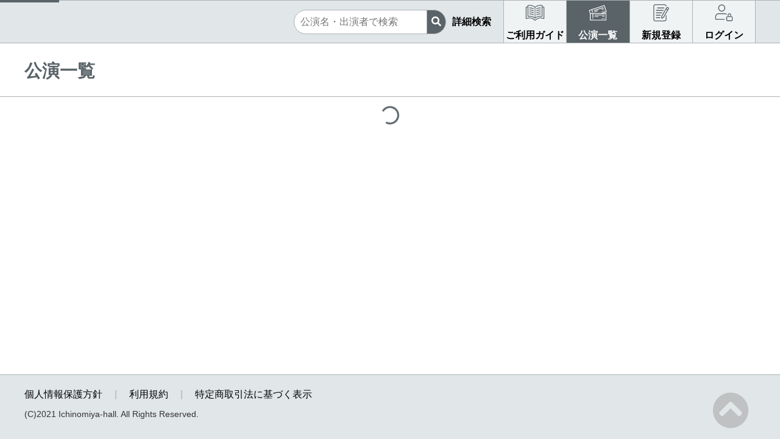

--- FILE ---
content_type: text/html
request_url: https://p-ticket.jp/ichinomiya
body_size: 1173
content:
<!doctype html>
<html lang="jp" data-n-head="%7B%22lang%22:%7B%221%22:%22jp%22%7D%7D">
  <head>
    <meta data-n-head="1" charset="utf-8"><meta data-n-head="1" http-equiv="X-UA-Compatible" content="IE=edge"><meta data-n-head="1" name="viewport" content="width=device-width,initial-scale=1"><meta data-n-head="1" data-hid="description" name="description" content="undefined"><meta data-n-head="1" http-equiv="Content-Language" content="ja"><link data-n-head="1" rel="icon" type="image/x-icon" href="/favicon.ico"><link data-n-head="1" rel="apple-touch-icon" href="/apple-icon-180x180.png" sizes="180x180"><link data-n-head="1" rel="stylesheet" href="https://maxcdn.bootstrapcdn.com/bootstrap/4.4.1/css/bootstrap.min.css"><link data-n-head="1" rel="stylesheet" href="https://cdnjs.cloudflare.com/ajax/libs/font-awesome/5.12.1/css/all.min.css"><link data-n-head="1" rel="stylesheet" href="https://fonts.googleapis.com/css?family=Roboto"><link data-n-head="1" rel="stylesheet" href="https://fonts.googleapis.com/css?family=Oswald:400,500,600,700&display=swap"><link rel="preload" href="/_nuxt/c74ca01.js" as="script"><link rel="preload" href="/_nuxt/4d9c618.js" as="script"><link rel="preload" href="/_nuxt/421f09e.js" as="script"><link rel="preload" href="/_nuxt/e65271b.js" as="script">
  </head>
  <body>
    <div id="__nuxt"><style>#nuxt-loading{background:#fff;visibility:hidden;opacity:0;position:absolute;left:0;right:0;top:0;bottom:0;display:flex;justify-content:center;align-items:center;flex-direction:column;animation:nuxtLoadingIn 10s ease;-webkit-animation:nuxtLoadingIn 10s ease;animation-fill-mode:forwards;overflow:hidden}@keyframes nuxtLoadingIn{0%{visibility:hidden;opacity:0}20%{visibility:visible;opacity:0}100%{visibility:visible;opacity:1}}@-webkit-keyframes nuxtLoadingIn{0%{visibility:hidden;opacity:0}20%{visibility:visible;opacity:0}100%{visibility:visible;opacity:1}}#nuxt-loading>div,#nuxt-loading>div:after{border-radius:50%;width:5rem;height:5rem}#nuxt-loading>div{font-size:10px;position:relative;text-indent:-9999em;border:.5rem solid #f5f5f5;border-left:.5rem solid #d3d3d3;-webkit-transform:translateZ(0);-ms-transform:translateZ(0);transform:translateZ(0);-webkit-animation:nuxtLoading 1.1s infinite linear;animation:nuxtLoading 1.1s infinite linear}#nuxt-loading.error>div{border-left:.5rem solid #ff4500;animation-duration:5s}@-webkit-keyframes nuxtLoading{0%{-webkit-transform:rotate(0);transform:rotate(0)}100%{-webkit-transform:rotate(360deg);transform:rotate(360deg)}}@keyframes nuxtLoading{0%{-webkit-transform:rotate(0);transform:rotate(0)}100%{-webkit-transform:rotate(360deg);transform:rotate(360deg)}}</style> <script>window.addEventListener("error",function(){var e=document.getElementById("nuxt-loading");e&&(e.className+=" error")})</script> <div id="nuxt-loading" aria-live="polite" role="status"><div>Loading...</div></div> </div><script data-n-head="1" src="https://ajax.googleapis.com/ajax/libs/jquery/3.4.0/jquery.min.js" data-body="true"></script><script data-n-head="1" src="https://cdnjs.cloudflare.com/ajax/libs/font-awesome/5.12.1/js/all.min.js" data-body="true"></script><script data-n-head="1" src="https://cdnjs.cloudflare.com/ajax/libs/popper.js/1.14.7/umd/popper.min.js" data-body="true"></script><script data-n-head="1" src="https://maxcdn.bootstrapcdn.com/bootstrap/4.4.1/js/bootstrap.min.js" data-body="true"></script><script data-n-head="1" src="/js/svg-pan-zoom.js" data-body="true"></script><script>window.__NUXT__={config:{_app:{basePath:"/",assetsPath:"/_nuxt/",cdnURL:null}}}</script>
  <script src="/_nuxt/c74ca01.js"></script><script src="/_nuxt/4d9c618.js"></script><script src="/_nuxt/421f09e.js"></script><script src="/_nuxt/e65271b.js"></script></body>
</html>


--- FILE ---
content_type: application/javascript
request_url: https://p-ticket.jp/_nuxt/beb688b.js
body_size: 2577
content:
(window.webpackJsonp=window.webpackJsonp||[]).push([[30],{1160:function(t,e,n){"use strict";n(917)},1161:function(t,e,n){var o=n(70)(function(i){return i[1]});o.push([t.i,'.guide-container[data-v-747c90f5]{margin:40px auto;max-width:1200px}.guide-container .rs-progress.rs-loading[data-v-747c90f5]:after{margin-top:40px}.guide-container .content[data-v-747c90f5]{background:#fff;border:1px solid var(--line-color);padding:20px;word-break:break-all;word-wrap:break-word}.guide-container .content[data-v-747c90f5] .container-guide .container-section .section{position:relative}.guide-container .content[data-v-747c90f5] .container-guide .container-section .section h1{background-color:var(--main-color);border-bottom:none;color:#fff;font-size:26px;font-weight:700;margin:-20px -20px 20px;padding:10px 20px}.guide-container .content[data-v-747c90f5] .container-guide .container-section .section h1:before{display:none}.guide-container .content[data-v-747c90f5] .container-guide .container-section .section h1+p{border-bottom:1px solid var(--main-color);padding-bottom:40px}.guide-container .content[data-v-747c90f5] .container-guide .container-section .section h2{border-left:5px solid var(--main-color);border-top:none;font-size:24px;font-weight:700;margin-bottom:0;padding:10px}.guide-container .content[data-v-747c90f5] .container-guide .container-section .section h2:before{display:none}.guide-container .content[data-v-747c90f5] .container-guide .container-section .section h2:last-of-type{margin-top:20px}.guide-container .content[data-v-747c90f5] .container-guide .container-section .section h2+p{margin:20px 0}.guide-container .content[data-v-747c90f5] .container-guide .container-section .section h3{border:none;color:var(--main-color);font-size:22px;font-weight:700;margin:20px 0;width:100%}.guide-container .content[data-v-747c90f5] .container-guide .container-section .section h4{border:none;font-size:20px;font-weight:700;margin:20px;width:100%}.guide-container .content[data-v-747c90f5] .container-guide .container-section .section h4:before{color:var(--main-color);content:"■";font-size:12px;left:0;position:absolute;top:5px}.guide-container .content[data-v-747c90f5] .container-guide .container-section .section h5{border:none;font-size:18px;font-weight:700;margin:20px 0;width:100%}.guide-container .content[data-v-747c90f5] .container-guide .container-section .section h5+p{border-bottom:1px solid var(--main-color);padding-bottom:40px}.guide-container .content[data-v-747c90f5] .container-guide .container-steps .title{margin-bottom:20px}.guide-container .content[data-v-747c90f5] .container-guide .container-steps .title h2{border-left:5px solid var(--main-color);border-top:none;font-size:24px;font-weight:700;margin-bottom:0;padding:10px}.guide-container .content[data-v-747c90f5] .container-guide .container-steps .title h2:before{display:none}.guide-container .content[data-v-747c90f5] .container-guide .container-steps .title h2:last-of-type{margin-top:20px}.guide-container .content[data-v-747c90f5] .container-guide .container-steps .title h2+p{margin:20px 0}.guide-container .content[data-v-747c90f5] .container-guide .container-steps .steps{align-items:center;display:flex;flex-direction:column}.guide-container .content[data-v-747c90f5] .container-guide .container-steps .steps .step{align-items:flex-start;display:flex;justify-content:flex-start;margin-bottom:40px;position:relative;width:100%}.guide-container .content[data-v-747c90f5] .container-guide .container-steps .steps .step .step-circle{align-items:center;display:flex;justify-content:center;margin-right:10px}.guide-container .content[data-v-747c90f5] .container-guide .container-steps .steps .step .step-circle .circle{background-color:var(--bg-color1);border:1px solid var(--main-color);border-radius:50%;color:var(--main-color);height:60px;line-height:1.2;text-align:center;width:60px}.guide-container .content[data-v-747c90f5] .container-guide .container-steps .steps .step .step-circle .circle .content-step{font-size:12px;font-weight:600;margin:10px 0 0}.guide-container .content[data-v-747c90f5] .container-guide .container-steps .steps .step .step-circle .circle .content-number{font-size:22px;font-weight:600;margin-bottom:0}.guide-container .content[data-v-747c90f5] .container-guide .container-steps .steps .step .line{background-color:var(--main-color);height:100%;position:absolute;top:60px;width:2px;z-index:0}.rs-title-pg[data-v-747c90f5]{border-bottom:1px solid var(--line-color);margin:0;padding:20px 0}@media only screen and (max-width:1250px){.guide-container[data-v-747c90f5]{margin:40px 20px}}',""]),o.locals={},t.exports=o},1361:function(t,e,n){"use strict";n.r(e);n(23);var o=n(2),r=n(7),c={name:"MaintenanceBusiness",layout:"default",middleware:"guest",mixins:[n(604).a],head:function(){return{title:this.$t("common.links.guide")}},data:function(){return{messenge_error:"",content:"",clientId:"",isShowScreen:!1}},methods:{list:function(){this.$router.push({name:o.a.router.LISTPERFORM})},onLoad:function(){var t=this;return Object(r.c)(o.a.api.READS3,{client_id:this.$route.params.client_id,file:this.$route.params.client_id+"/"+o.a.api.GUIDE}).then(function(e){return t.content=e.data.data,e}).then(function(e){var n=t.$el.querySelector("".concat(t.$route.hash));n&&t.goToPositionOfPage(+n.offsetTop)}).catch(function(t){console.log(t.response.data.data.msg)}).finally(function(){t.isShowScreen=!0})},goToPositionOfPage:function(t){$(function(){$("html,body").stop().animate({scrollTop:t},"slow","swing")})}},beforeMount:function(){this.onLoad()}},d=(n(1160),n(10)),component=Object(d.a)(c,function(){var t=this,e=t._self._c;t._self._setupProxy;return e("div",{attrs:{id:"MainC"}},[e("div",[e("TitleAndInfoUserSection",{attrs:{"title-page":t.$t("common.links.guide")}}),t._v(" "),e("div",{staticClass:"guide-container"},[t.isShowScreen?e("div",{staticClass:"content",domProps:{innerHTML:t._s(t.$escapeScript(t.content))}}):e("div",{staticClass:"show-loading"},[e("div",{staticClass:"show-loading-txt rs-progress rs-loading"})])])],1)])},[],!1,null,"747c90f5",null);e.default=component.exports},593:function(t,e,n){var content=n(606);content.__esModule&&(content=content.default),"string"==typeof content&&(content=[[t.i,content,""]]),content.locals&&(t.exports=content.locals);(0,n(71).default)("92e54f46",content,!0,{sourceMap:!1})},599:function(t,e,n){"use strict";n(18),n(22),n(21),n(25),n(26);var o=n(0),r=(n(33),n(23),n(57),n(58),n(19));function c(t,e){var n=Object.keys(t);if(Object.getOwnPropertySymbols){var o=Object.getOwnPropertySymbols(t);e&&(o=o.filter(function(e){return Object.getOwnPropertyDescriptor(t,e).enumerable})),n.push.apply(n,o)}return n}function d(t){for(var e=1;e<arguments.length;e++){var n=null!=arguments[e]?arguments[e]:{};e%2?c(Object(n),!0).forEach(function(e){Object(o.a)(t,e,n[e])}):Object.getOwnPropertyDescriptors?Object.defineProperties(t,Object.getOwnPropertyDescriptors(n)):c(Object(n)).forEach(function(e){Object.defineProperty(t,e,Object.getOwnPropertyDescriptor(n,e))})}return t}var l={name:"TitleAndInfoUserSection",mixins:[n(228).a],props:{titlePage:{type:String,default:""},isShow:{type:Boolean}},computed:d(d({},Object(r.c)({getName:"auth/getName",getNameKana:"auth/getNameKana",getMember:"auth/getMember",isLogin:"auth/isLogin"})),{},{getDisplayName:function(){return this.getName?this.getMember?this.$t("login.lb_display_name_member",{name:this.getName,member:this.getMember}):this.$t("login.lb_display_name",{name:this.getName}):this.getMember?this.$t("login.lb_display_name_member",{name:this.getNameKana,member:this.getMember}):this.$t("login.lb_display_name",{name:this.getNameKana})}}),methods:{formatNumber:function(t){return t.toString().replace(/(\d)(?=(\d{3})+(?!\d))/g,"$1,")}}},f=(n(605),n(10)),component=Object(f.a)(l,function(){var t=this,e=t._self._c;return e("div",{staticClass:"rs-title-pg"},[e("div",{staticClass:"rs-title-pg-item"},[e("span",{staticClass:"text-color-main",attrs:{id:"Pagetitle"}},[t._v(t._s(t.titlePage))]),t._v(" "),t.isLogin?e("div",{staticClass:"info-user"},[t.getDisplayName?e("span",{staticClass:"info-user-block"},[t._v("\n        "+t._s(t.getDisplayName)+"\n      ")]):t._e(),t._v(" "),e("div",{staticClass:"info-user-point info-user-block"},[t.isUsePoint&&""!==t.havePoint?e("span",[t._v("\n          "+t._s(t.$t("common.label_point"))+" "),e("b",[t._v(t._s(t.formatNumber(t.havePoint)))])]):t._e(),t._v(" "),t.isUsePoint&&""!==t.havePoint&&""!==t.pointDeadlineDate?e("span",[t._v("　/　")]):t._e(),t._v(" "),t.isUsePoint&&""!==t.pointDeadlineDate?e("span",[t._v("\n          "+t._s(t.$t("common.lbl_point_deadline_date"))+" "+t._s(t.pointDeadlineDate)+"\n        ")]):t._e()])]):t._e()])])},[],!1,null,"02ea6f98",null);e.a=component.exports},604:function(t,e,n){"use strict";var o=n(599);e.a={components:{TitleAndInfoUserSection:o.a},methods:{setBackgroundMainAA:function(){$("#MainAA").css({background:"linear-gradient(90deg, var(--white) calc(4px - 2px), transparent 1%) center/4px 4px, linear-gradient(var(--white) calc(4px - 2px), transparent 1%) center/4px 4px, var(--bg-square-dotted-color)"})}},mounted:function(){this.setBackgroundMainAA()},beforeDestroy:function(){$("#MainAA").css({background:"var(--white)"})}}},605:function(t,e,n){"use strict";n(593)},606:function(t,e,n){var o=n(70)(function(i){return i[1]});o.push([t.i,"@media screen and (max-width:760px){.info-user[data-v-02ea6f98]{display:none!important}}",""]),o.locals={},t.exports=o},917:function(t,e,n){var content=n(1161);content.__esModule&&(content=content.default),"string"==typeof content&&(content=[[t.i,content,""]]),content.locals&&(t.exports=content.locals);(0,n(71).default)("61a75907",content,!0,{sourceMap:!1})}}]);

--- FILE ---
content_type: application/javascript
request_url: https://p-ticket.jp/_nuxt/e65271b.js
body_size: 210124
content:
(window.webpackJsonp=window.webpackJsonp||[]).push([[9],[,,function(t,e,r){"use strict";var o=r(28),n=r(61),c=r(14),l=r(56),d=r(232),m=r(253),h=r(254),f=["―","№","℡","ⅰ","ⅱ","ⅲ","ⅳ","ⅴ","ⅵ","ⅶ","ⅷ","ⅸ","ⅹ","①","②","③","④","⑤","⑥","⑦","⑧","⑨","⑩","⑪","⑫","⑬","⑭","⑮","⑯","⑰","⑱","⑲","⑳","─","㈱","㈲","㈹","㊤","㊥","㊦","㊧","㊨","㌃","㌍","㌔","㌘","㌢","㌣","㌦","㌧","㌫","㌶","㌻","㍉","㍊","㍍","㍑","㍗","㍻","㍼","㍽","㍾","㎎","㎏","㎜","㎝","㎞","㎡","㏄","㏍","Ⅰ","Ⅱ","Ⅲ","Ⅳ","Ⅴ","Ⅵ","Ⅶ","Ⅷ","Ⅸ","Ⅹ","〝","〟","≒","≡","∫","∮","∑","⅀","√","⊥","∠","∟","⊿","∩","∪","","","","","","","","","","","","","","","","","","","","","","","","","","","","","","","","","","","","","","","","","","","","","","","","","","","","","","","","","","","","","","","","","","","","","","","","","","","","","","","","","","","","","","","","","","","","","","","","","","","","","","","","","","","","","","","","","","","","","","","","","","","","","","","","","","","","","","","","","","","","","","","","","","","","","","","","","","","","","","","","","","","","","","","","","","","","","","","","","","","","","","","","","","","","","","","","","","","","","","","","","","","","","","","","","","","","","","","","","","","","","","","","","","","","","","","","","","","","","","","","","","","","","","","","","","","","","","","","","","","","","","","","","","","","","","","","","","","","","","","","","","","","","","","","","","","","","","","","","","","","","","","","","","","","","","","","","","","","","","","","","","","","","","","","","","","","","","","","","","","","","","","","","","","","","","","","","","","","","","","","","","","","","","","","","","","","","","","","","","","","","","","","","","","","","","","","","","","","","","","","","","","","","","","","","","","","","","","","","","","","","","","","","","","","","","","","","","","","","","","","","","","","","","","","","","","","","","","","","","","","","","","","","","","","","","","","","","","","","","","","","","","","","","","","","","","","","","","","","","","","","","","","","","","","","","","","","","","","","","","","","","","","","","","","","","","","","","","","","","","","","","","","","","","","","","","","","","","","","","","","","","","","","","","","","","","","","","","","","","","","","","","","","","","","","","","","","","","","","","","","","","","","","","","","","","","","","","","","","","","","","","","","","","","","","","","","","","","","","","","","","","","","","","","","","","","","","","","","","","","","","","","","","","","","","","","","","","","","","","","","","","","","","","","","","","","","","","","","","","","","","","","","","","","","","","","","","","","","","","","","","","","","","","","","","","","","","","","","","","","","","","","","","","","","","","","","","","","","","","","","","","","","","","","","","","","","","","","","","","","","","","","","","","","","","","","","","","","","","","","","","","","","","","","","","","","","","","","","","","","","","","","","","","","","","","","","","","","","","","","","","","","","","","","","","","","","","","","","","","","","","","","","","","","","","","","","","","","","","","","","","","","","","","","","","","","","","","","","","","","","","","","","","","","","","","","","","","","","","","","","","","","","","","","","","","Ue3a1","","","","","","","","","","","","","","","","","","","","","","","","","","","","","","","","","","","","","","","","","","","","","","","","","","","","","","","","","","","","","","","","","","","","","","","","","","","","","","","","","","","","","","","","","","","","","","","","","","","","","","","","","","","","","","","","","","","","","","","","","","","","","","","","","","","","","","","","","","","","","","","","","","","","","","","","","","","","","","","","","","","","","","","","","","","","","","","","","","","","","","","","","","","","","","","","","","","","","","","","","","","","","","","","","","","","","","","","","","","","","","","","","","","","","","","","","","","","","","","","","","","","","","","","","","","","","","","","","","","","","","","","","","","","","","","","","","","","","","","","","","","","","","","","","","","","","","","","","","","","","","","","","","","","","","","","","","","","","","","","","","","","","","","","","","","","","","","","","","","","","","","","","","","","","","","","","","","","","","","","","","","","","","","","","","","","","","","","","","","","","","","","","","","","","","","","","","","","","","","","","","","","","","","","","","","","","","","","","","","","","","","","","","","","","","","","","","","","","","","","","","","","","","","","","","","","","","","","","","","","","","","","","","","","","","","","","","","","","","","","","","","","","","","","","","","","","","","","","","","","","","","","","","","","","","","","","","","","","","","","","","","","","","","","","","","","","","","","","","","","","","","","","","","","","","","","","","","","","","","","","","","","","","","","","","","","","","","","","","","","","","","","","","","","","","","","","","","","","","","","","","","","","","","","","","","","","","","","","","","","","","","","","","","","","","","","","","","","","","","","","","","","","","","","","","","","","","","","","","","","","","","","","","","","","","","","","","","","","","","","","","","","","","","","","","","","","","","","","","","","","","","","","","","","","","","","","","","","","","","","","","","","","","","","","","","","","","","","","","","","","","","","","","","","","","","","","","","","","","","","","","","","","","","","","","","","","","","","","","","","","","","","","","","","","","","","","","","","","","","","","","","","","","","","","","","","","","","","","","","","","","","","","","","","","","","","","","","","","","","","","","","","","","","","","","","","","","","","","","","","","","","","","","","","","","","","","","","","","","","","","","","","","","","","","","","","","","","","","","","","","","","","","","","","","","","","","","","","","","","","","","","","","","","","","","","","","","","","","","","","","","","","","","","","","","","№","℡","∵","㈱","丨","仡","仼","伀","伃","伹","佖","侊","侒","侔","侚","俉","俍","俿","倞","倢","偀","偂","偆","偰","傔","僘","僴","兊","兤","冝","冾","凬","刕","劜","劦","劯","勀","勛","匀","匇","匤","卲","厓","厲","叝","咊","咜","咩","哿","喆","坙","坥","垬","埇","埈","增","墲","夋","奓","奛","奝","奣","妤","妺","孖","寀","寘","寬","尞","岦","岺","峵","崧","嵂","嵓","嵭","嶸","嶹","巐","弡","弴","彅","彧","德","忞","恝","悅","悊","惕","惞","惲","愑","愠","愰","愷","憘","戓","抦","揵","摠","撝","擎","敎","昀","昉","昕","昞","昤","昮","昱","昻","晗","晙","晥","晳","暙","暠","暲","暿","曺","曻","朎","杦","枻","柀","栁","桄","桒","棈","棏","楨","榘","槢","樰","橆","橫","橳","橾","櫢","櫤","毖","氿","汜","汯","沆","泚","洄","浯","涇","涖","涬","淏","淲","淸","淼","渧","渹","渼","湜","溿","澈","澵","濵","瀅","瀇","瀨","炅","炫","炻","焄","焏","煆","煇","煜","燁","燾","犱","犾","猤","獷","玽","珉","珒","珖","珣","珵","琇","琦","琩","琪","琮","瑢","璉","璟","甁","甯","畯","皂","皛","皜","皞","皦","睆","砡","硎","硤","硺","礰","禔","禛","竑","竧","竫","箞","絈","絜","綠","綷","緖","繒","纊","罇","羡","茁","荢","荿","菇","菶","葈","蒴","蓜","蕓","蕙","蕫","薰","蠇","裵","褜","訒","訷","詹","誧","誾","諟","諶","譓","譿","賰","賴","贒","赶","軏","遧","郞","鄕","鄧","釗","釚","釞","釤","釥","釭","釮","鈆","鈊","鈐","鈹","鈺","鈼","鉀","鉎","鉑","鉙","鉧","鉷","鉸","銈","銧","鋐","鋓","鋕","鋗","鋙","鋠","鋧","鋹","鋻","鋿","錂","錝","錞","錡","錥","鍈","鍗","鍰","鎤","鏆","鏞","鏸","鐱","鑅","鑈","閒","隝","隯","霳","霻","靃","靍","靏","靑","靕","顗","顥","餧","馞","驎","髙","髜","魲","魵","鮏","鮱","鮻","鰀","鵫","鵰","鸙","黑","朗","隆","﨎","﨏","塚","﨑","晴","﨓","﨔","凞","猪","益","礼","神","祥","福","靖","精","羽","﨟","蘒","﨡","諸","﨣","﨤","逸","都","﨧","﨨","﨩","飯","飼","館","鶴","＂","＇","￢","￤"],_=["dmener.com","mailto.plus","jumpingkg.org","gorgeousk.org","cybtric.com","flektel.com","infornma.com","b.facaiao.org"];e.a={router:o.a,api:n.a,config:c.a,http:l.a,appsync_local:d.a,GmoErrorcode:m.a,gmo_token:h.a,emoji:f,emailDisposable:_}},function(t,e,r){"use strict";r.d(e,"k",function(){return x}),r.d(e,"m",function(){return k}),r.d(e,"l",function(){return E}),r.d(e,"e",function(){return w}),r.d(e,"b",function(){return y}),r.d(e,"s",function(){return C}),r.d(e,"g",function(){return M}),r.d(e,"h",function(){return T}),r.d(e,"d",function(){return O}),r.d(e,"r",function(){return S}),r.d(e,"j",function(){return z}),r.d(e,"t",function(){return A}),r.d(e,"o",function(){return I}),r.d(e,"q",function(){return N}),r.d(e,"f",function(){return H}),r.d(e,"c",function(){return L}),r.d(e,"i",function(){return P}),r.d(e,"p",function(){return D}),r.d(e,"a",function(){return B}),r.d(e,"v",function(){return Y}),r.d(e,"n",function(){return W}),r.d(e,"u",function(){return Q});r(22),r(92),r(25),r(26);var o=r(35),n=r(5),c=r(0),l=r(12),d=(r(40),r(21),r(135),r(23),r(34),r(52),r(18),r(72),r(83),r(82),r(33),r(229),r(44),r(111),r(57),r(58),r(406),r(84),r(51),r(6)),m=r(67);function h(t,e){var r=Object.keys(t);if(Object.getOwnPropertySymbols){var o=Object.getOwnPropertySymbols(t);e&&(o=o.filter(function(e){return Object.getOwnPropertyDescriptor(t,e).enumerable})),r.push.apply(r,o)}return r}function f(t){for(var e=1;e<arguments.length;e++){var r=null!=arguments[e]?arguments[e]:{};e%2?h(Object(r),!0).forEach(function(e){Object(c.a)(t,e,r[e])}):Object.getOwnPropertyDescriptors?Object.defineProperties(t,Object.getOwnPropertyDescriptors(r)):h(Object(r)).forEach(function(e){Object.defineProperty(t,e,Object.getOwnPropertyDescriptor(r,e))})}return t}function _(t,e){var r="undefined"!=typeof Symbol&&t[Symbol.iterator]||t["@@iterator"];if(!r){if(Array.isArray(t)||(r=function(t,a){if(t){if("string"==typeof t)return v(t,a);var e={}.toString.call(t).slice(8,-1);return"Object"===e&&t.constructor&&(e=t.constructor.name),"Map"===e||"Set"===e?Array.from(t):"Arguments"===e||/^(?:Ui|I)nt(?:8|16|32)(?:Clamped)?Array$/.test(e)?v(t,a):void 0}}(t))||e&&t&&"number"==typeof t.length){r&&(t=r);var o=0,n=function(){};return{s:n,n:function(){return o>=t.length?{done:!0}:{done:!1,value:t[o++]}},e:function(t){throw t},f:n}}throw new TypeError("Invalid attempt to iterate non-iterable instance.\nIn order to be iterable, non-array objects must have a [Symbol.iterator]() method.")}var c,a=!0,u=!1;return{s:function(){r=r.call(t)},n:function(){var t=r.next();return a=t.done,t},e:function(t){u=!0,c=t},f:function(){try{a||null==r.return||r.return()}finally{if(u)throw c}}}}function v(t,a){(null==a||a>t.length)&&(a=t.length);for(var e=0,r=Array(a);e<a;e++)r[e]=t[e];return r}function x(t){d.default.config.errorHandler&&d.default.config.errorHandler(t)}function k(t){return t.then(function(t){return t.default||t})}function E(t){return t.$options&&"function"==typeof t.$options.fetch&&!t.$options.fetch.length}function w(t){var e,r=arguments.length>1&&void 0!==arguments[1]?arguments[1]:[],o=_(t.$children||[]);try{for(o.s();!(e=o.n()).done;){var n=e.value;n.$fetch&&r.push(n),n.$children&&w(n,r)}}catch(t){o.e(t)}finally{o.f()}return r}function y(t,e){if(e||!t.options.__hasNuxtData){var r=t.options._originDataFn||t.options.data||function(){return{}};t.options._originDataFn=r,t.options.data=function(){var data=r.call(this,this);return this.$ssrContext&&(e=this.$ssrContext.asyncData[t.cid]),f(f({},data),e)},t.options.__hasNuxtData=!0,t._Ctor&&t._Ctor.options&&(t._Ctor.options.data=t.options.data)}}function C(t){return t.options&&t._Ctor===t||(t.options?(t._Ctor=t,t.extendOptions=t.options):(t=d.default.extend(t))._Ctor=t,!t.options.name&&t.options.__file&&(t.options.name=t.options.__file)),t}function M(t){var e=arguments.length>1&&void 0!==arguments[1]&&arguments[1],r=arguments.length>2&&void 0!==arguments[2]?arguments[2]:"components";return Array.prototype.concat.apply([],t.matched.map(function(t,o){return Object.keys(t[r]).map(function(n){return e&&e.push(o),t[r][n]})}))}function T(t){return M(t,arguments.length>1&&void 0!==arguments[1]&&arguments[1],"instances")}function O(t,e){return Array.prototype.concat.apply([],t.matched.map(function(t,r){return Object.keys(t.components).reduce(function(o,n){return t.components[n]?o.push(e(t.components[n],t.instances[n],t,n,r)):delete t.components[n],o},[])}))}function S(t,e){return Promise.all(O(t,function(){var t=Object(n.a)(regeneratorRuntime.mark(function t(r,o,n,c){var l,d,m;return regeneratorRuntime.wrap(function(t){for(;;)switch(t.prev=t.next){case 0:if("function"!=typeof r||r.options){t.next=4;break}return t.prev=1,t.next=2,r();case 2:r=t.sent,t.next=4;break;case 3:throw t.prev=3,(m=t.catch(1))&&"ChunkLoadError"===m.name&&"undefined"!=typeof window&&window.sessionStorage&&(l=Date.now(),(!(d=parseInt(window.sessionStorage.getItem("nuxt-reload")))||d+6e4<l)&&(window.sessionStorage.setItem("nuxt-reload",l),window.location.reload(!0))),m;case 4:return n.components[c]=r=C(r),t.abrupt("return","function"==typeof e?e(r,o,n,c):r);case 5:case"end":return t.stop()}},t,null,[[1,3]])}));return function(e,r,o,n){return t.apply(this,arguments)}}()))}function z(t){return R.apply(this,arguments)}function R(){return(R=Object(n.a)(regeneratorRuntime.mark(function t(e){return regeneratorRuntime.wrap(function(t){for(;;)switch(t.prev=t.next){case 0:if(e){t.next=1;break}return t.abrupt("return");case 1:return t.next=2,S(e);case 2:return t.abrupt("return",f(f({},e),{},{meta:M(e).map(function(t,r){return f(f({},t.options.meta),(e.matched[r]||{}).meta)})}));case 3:case"end":return t.stop()}},t)}))).apply(this,arguments)}function A(t,e){return j.apply(this,arguments)}function j(){return(j=Object(n.a)(regeneratorRuntime.mark(function t(e,r){var n,c,d,h;return regeneratorRuntime.wrap(function(t){for(;;)switch(t.prev=t.next){case 0:return e.context||(e.context={isStatic:!0,isDev:!1,isHMR:!1,app:e,store:e.store,payload:r.payload,error:r.error,base:e.router.options.base,env:{environment:"main",baseUrlMain:"https://api.p-ticket.jp",clientUrlMain:"https://p-ticket.jp",envsBucketData:{main:"https://cdn.p-ticket.jp"}}},r.req&&(e.context.req=r.req),r.res&&(e.context.res=r.res),r.ssrContext&&(e.context.ssrContext=r.ssrContext),e.context.redirect=function(t,path,r){if(t){e.context._redirected=!0;var n=Object(o.a)(path);if("number"==typeof t||"undefined"!==n&&"object"!==n||(r=path||{},path=t,n=Object(o.a)(path),t=302),"object"===n&&(path=e.router.resolve(path).route.fullPath),!/(^[.]{1,2}\/)|(^\/(?!\/))/.test(path))throw path=Object(m.d)(path,r),window.location.assign(path),new Error("ERR_REDIRECT");e.context.next({path:path,query:r,status:t})}},e.context.nuxtState=window.__NUXT__),t.next=1,Promise.all([z(r.route),z(r.from)]);case 1:n=t.sent,c=Object(l.a)(n,2),d=c[0],h=c[1],r.route&&(e.context.route=d),r.from&&(e.context.from=h),r.error&&(e.context.error=r.error),e.context.next=r.next,e.context._redirected=!1,e.context._errored=!1,e.context.isHMR=!1,e.context.params=e.context.route.params||{},e.context.query=e.context.route.query||{};case 2:case"end":return t.stop()}},t)}))).apply(this,arguments)}function I(t,e,r){return!t.length||e._redirected||e._errored||r&&r.aborted?Promise.resolve():N(t[0],e).then(function(){return I(t.slice(1),e,r)})}function N(t,e){var r;return(r=2===t.length?new Promise(function(r){t(e,function(t,data){t&&e.error(t),r(data=data||{})})}):t(e))&&r instanceof Promise&&"function"==typeof r.then?r:Promise.resolve(r)}function H(base,t){if("hash"===t)return window.location.hash.replace(/^#\//,"");base=decodeURI(base).slice(0,-1);var path=decodeURI(window.location.pathname);base&&path.startsWith(base)&&(path=path.slice(base.length));var e=(path||"/")+window.location.search+window.location.hash;return Object(m.c)(e)}function L(t,e){return function(t,e){for(var r=new Array(t.length),i=0;i<t.length;i++)"object"===Object(o.a)(t[i])&&(r[i]=new RegExp("^(?:"+t[i].pattern+")$",U(e)));return function(e,o){for(var path="",data=e||{},n=(o||{}).pretty?G:encodeURIComponent,c=0;c<t.length;c++){var l=t[c];if("string"!=typeof l){var d=data[l.name||"pathMatch"],m=void 0;if(null==d){if(l.optional){l.partial&&(path+=l.prefix);continue}throw new TypeError('Expected "'+l.name+'" to be defined')}if(Array.isArray(d)){if(!l.repeat)throw new TypeError('Expected "'+l.name+'" to not repeat, but received `'+JSON.stringify(d)+"`");if(0===d.length){if(l.optional)continue;throw new TypeError('Expected "'+l.name+'" to not be empty')}for(var h=0;h<d.length;h++){if(m=n(d[h]),!r[c].test(m))throw new TypeError('Expected all "'+l.name+'" to match "'+l.pattern+'", but received `'+JSON.stringify(m)+"`");path+=(0===h?l.prefix:l.delimiter)+m}}else{if(m=l.asterisk?$(d):n(d),!r[c].test(m))throw new TypeError('Expected "'+l.name+'" to match "'+l.pattern+'", but received "'+m+'"');path+=l.prefix+m}}else path+=l}return path}}(function(t,e){var r,o=[],n=0,c=0,path="",l=e&&e.delimiter||"/";for(;null!=(r=V.exec(t));){var d=r[0],m=r[1],h=r.index;if(path+=t.slice(c,h),c=h+d.length,m)path+=m[1];else{var f=t[c],_=r[2],v=r[3],x=r[4],k=r[5],E=r[6],w=r[7];path&&(o.push(path),path="");var y=null!=_&&null!=f&&f!==_,C="+"===E||"*"===E,M="?"===E||"*"===E,T=r[2]||l,pattern=x||k;o.push({name:v||n++,prefix:_||"",delimiter:T,optional:M,repeat:C,partial:y,asterisk:Boolean(w),pattern:pattern?F(pattern):w?".*":"[^"+K(T)+"]+?"})}}c<t.length&&(path+=t.substr(c));path&&o.push(path);return o}(t,e),e)}function P(t,e){var r={},o=f(f({},t),e);for(var n in o)String(t[n])!==String(e[n])&&(r[n]=!0);return r}function D(t){var e;if(t.message||"string"==typeof t)e=t.message||t;else try{e=JSON.stringify(t,null,2)}catch(r){e="[".concat(t.constructor.name,"]")}return f(f({},t),{},{message:e,statusCode:t.statusCode||t.status||t.response&&t.response.status||500})}window.onNuxtReadyCbs=[],window.onNuxtReady=function(t){window.onNuxtReadyCbs.push(t)};var V=new RegExp(["(\\\\.)","([\\/.])?(?:(?:\\:(\\w+)(?:\\(((?:\\\\.|[^\\\\()])+)\\))?|\\(((?:\\\\.|[^\\\\()])+)\\))([+*?])?|(\\*))"].join("|"),"g");function G(t,e){var r=e?/[?#]/g:/[/?#]/g;return encodeURI(t).replace(r,function(t){return"%"+t.charCodeAt(0).toString(16).toUpperCase()})}function $(t){return G(t,!0)}function K(t){return t.replace(/([.+*?=^!:${}()[\]|/\\])/g,"\\$1")}function F(t){return t.replace(/([=!:$/()])/g,"\\$1")}function U(t){return t&&t.sensitive?"":"i"}function B(t,e,r){t.$options[e]||(t.$options[e]=[]),t.$options[e].includes(r)||t.$options[e].push(r)}var Y=m.b,W=(m.e,m.a);function Q(t){try{window.history.scrollRestoration=t}catch(t){}}},,,,function(t,e,r){"use strict";(function(t){r.d(e,"a",function(){return h}),r.d(e,"c",function(){return f}),r.d(e,"d",function(){return _}),r.d(e,"b",function(){return del});var o=r(5),n=(r(40),r(84),r(51),r(34),r(33),r(72),r(23),r(83),r(30)),c=r.n(n),l=r(56),d=r(28),m=r(14),h=function(t){return"https://api.p-ticket.jp/".concat(t)};function f(t){var e=arguments.length>1&&void 0!==arguments[1]?arguments[1]:"",r=$nuxt.$store.state.auth.token||"";return c.a.defaults.headers.common={"Content-Type":"application/json",Authorization:r},c()({method:"GET",url:h(t),params:e}).catch(function(e){return v(e,t)})}function _(t){var e=arguments.length>1&&void 0!==arguments[1]?arguments[1]:"",r=$nuxt.$store.state.auth.token||"";return c.a.defaults.headers.common={"Content-Type":"application/json",Authorization:r},c()({method:"POST",url:h(t),data:e}).catch(function(t){return v(t)})}function del(t){var e=arguments.length>1&&void 0!==arguments[1]?arguments[1]:"",r=$nuxt.$store.state.auth.token||"";return c.a.defaults.headers.common={"Content-Type":"application/json",Authorization:r},c()({method:"DELETE",url:h(t),data:e}).catch(function(t){return v(t)})}var v=function(){var t=Object(o.a)(regeneratorRuntime.mark(function t(e){var r,o,n,c,h,f,_,v,k=arguments;return regeneratorRuntime.wrap(function(t){for(;;)switch(t.prev=t.next){case 0:if(h=k.length>1&&void 0!==k[1]?k[1]:"",(null==e||null===(r=e.response)||void 0===r?void 0:r.status)!==l.a.BAD_GATEWAY||"maintenance"!==h){t.next=1;break}throw e;case 1:if(f=[$nuxt.$t("message.msg_to_many_request")],(null==e||null===(o=e.response)||void 0===o?void 0:o.status)!==l.a.TIME_OUT&&(null==e||null===(n=e.response)||void 0===n?void 0:n.status)!==l.a.BAD_GATEWAY){t.next=2;break}if(e.response.data={data:{code:l.a.TIME_OUT}},$nuxt.$store.dispatch("client/setTimeout",!0),!h.includes("user/info")&&"client"===h){t.next=2;break}return $nuxt.$store.dispatch("auth/setError",f),$nuxt.context.redirect({name:d.a.ERROR_NAME,params:{client_id:$nuxt.$route.params.client_id}}),t.abrupt("return",{isErrorUserInfo:!0});case 2:if(![l.a.UNAUTHORIZED,l.a.UNAUTHENTICATED,l.a.IP_RATE_LIMIT].includes(null==e||null===(c=e.response)||void 0===c?void 0:c.status)){t.next=5;break}return t.next=3,x($nuxt.$store);case 3:return t.next=4,$nuxt.$store.dispatch("client/setDenyStatus",null==e||null===(_=e.response)||void 0===_?void 0:_.status);case 4:return window.location.href="".concat($nuxt.$homeUrl(),"/").concat($nuxt.$route.params.client_id,"/error"),t.abrupt("return");case 5:if(v=[d.a.PAYMENT_CARD,d.a.PAYMENT_CARD_WAITING,d.a.AUTH_3DS2],(null==e?void 0:e.status)!==l.a.TIME_OUT_API_GATEWAY||(null==e?void 0:e.message)!==m.a.ERROR_MESSAGE_TIMEOUT_API_GATEWAY||v.includes($nuxt.$route.name)){t.next=6;break}return $nuxt.$store.dispatch("auth/setError",f),t.abrupt("return",$nuxt.$router.replace({name:d.a.ERROR_NAME}));case 6:throw e;case 7:case"end":return t.stop()}},t)}));return function(e){return t.apply(this,arguments)}}(),x=function(){var t=Object(o.a)(regeneratorRuntime.mark(function t(e){return regeneratorRuntime.wrap(function(t){for(;;)switch(t.prev=t.next){case 0:return t.next=1,Promise.all([e.commit("auth/LOGOUT"),e.commit("auth/LOGOUT_ADMIN"),e.commit("booking/CLEAR_BOOKING_ALL"),e.dispatch("member/unsetMember"),e.dispatch("register/removeModel"),e.dispatch("member/unsetMemberShip"),e.dispatch("payment/resetPaymentInfo"),e.dispatch("register/updateStepOne",!1),e.dispatch("register/updateStepTwo",!1),e.dispatch("member/updateStepAccess",!1),e.dispatch("register/isCheckBothTermsAndService",!1),e.dispatch("auth/removeToken")]);case 1:return t.abrupt("return",!0);case 2:case"end":return t.stop()}},t)}));return function(e){return t.apply(this,arguments)}}()}).call(this,r(93))},function(t,e,r){"use strict";r.r(e),r.d(e,"CHECK",function(){return o}),r.d(e,"LOGIN",function(){return n}),r.d(e,"LOGOUT",function(){return c}),r.d(e,"SET_USER",function(){return l}),r.d(e,"SET_ADMIN",function(){return d}),r.d(e,"LOGOUT_ADMIN",function(){return m}),r.d(e,"SET_URL",function(){return h}),r.d(e,"SET_URL_BLACKCD",function(){return f}),r.d(e,"SET_ERROR",function(){return _}),r.d(e,"REMOVE_URL",function(){return v}),r.d(e,"SET_MB_KB",function(){return x}),r.d(e,"SYNC",function(){return k}),r.d(e,"SET_TOKEN",function(){return E}),r.d(e,"SET_TOKEN_ADMIN",function(){return w}),r.d(e,"REMOVE_TOKEN",function(){return y}),r.d(e,"REMOVE_TOKEN_ADMIN",function(){return C}),r.d(e,"SET_BACK_FROM_PAYMENT",function(){return M}),r.d(e,"SET_GO_BACK_URL",function(){return T}),r.d(e,"SET_FLG_LOGOUT",function(){return O}),r.d(e,"SET_TOKEN_EXPIRED_FLG",function(){return S}),r.d(e,"SET_CACHE_PARAM",function(){return z}),r.d(e,"SET_CACHE_PARAM_ADMIN",function(){return R});var o="CHECK",n="LOGIN",c="LOGOUT",l="SET_USER",d="SET_ADMIN",m="LOGOUT_ADMIN",h="SET_URL",f="SET_URL_BLACKCD",_="SET_ERROR",v="REMOVE_URL",x="SET_MB_KB",k="SYNC",E="SET_TOKEN",w="SET_TOKEN_ADMIN",y="REMOVE_TOKEN",C="REMOVE_TOKEN_ADMIN",M="SET_BACK_FROM_PAYMENT",T="SET_GO_BACK_URL",O="SET_FLG_LOGOUT",S="SET_TOKEN_EXPIRED_FLG",z="SET_CACHE_PARAM",R="SET_CACHE_PARAM_ADMIN";e.default={CHECK:o,LOGIN:n,LOGOUT:c,SET_USER:l,SET_URL:h,SET_URL_BLACKCD:f,SET_ERROR:_,REMOVE_URL:v,SET_ADMIN:d,LOGOUT_ADMIN:m,SET_MB_KB:x,SYNC:k,SET_BACK_FROM_PAYMENT:M,SET_GO_BACK_URL:T,SET_FLG_LOGOUT:O,SET_TOKEN:E,SET_TOKEN_ADMIN:w,REMOVE_TOKEN:y,REMOVE_TOKEN_ADMIN:C,SET_TOKEN_EXPIRED_FLG:S,SET_CACHE_PARAM:z,SET_CACHE_PARAM_ADMIN:R}},,,,,function(t,e,r){"use strict";r.r(e),r.d(e,"SET_CART",function(){return o}),r.d(e,"SET_CART_DETAIL",function(){return n}),r.d(e,"CLEAR_BOOKING",function(){return c}),r.d(e,"CLEAR_BOOKING_ALL",function(){return l}),r.d(e,"SET_TICKET",function(){return d}),r.d(e,"ADD_TICKET",function(){return m}),r.d(e,"DELETE_TICKET",function(){return h}),r.d(e,"DELETE_TICKET_DESIGNATED",function(){return f}),r.d(e,"CHOOSE_TICKET_TYPE",function(){return _}),r.d(e,"SYNC",function(){return v}),r.d(e,"SET_INFO_PAYMENT",function(){return x}),r.d(e,"RESET_INFO_PAYMENT",function(){return k}),r.d(e,"SET_IS_CLICK_LOGIN_IN_BOOKING",function(){return E}),r.d(e,"SET_AMOUNT_WITH_FEE_ZERO",function(){return w}),r.d(e,"SET_DATA_ADVERTISING",function(){return y}),r.d(e,"RESET_ADVERTISING_MEDIUM_NO",function(){return C}),r.d(e,"SET_INFO_ACCESS_BOOKING_SET",function(){return M}),r.d(e,"SET_SELECTING_SET_TICKET_FLG",function(){return T}),r.d(e,"CLEAR_BOOKING_TICKET",function(){return O}),r.d(e,"CLEAR_CART_SET_TICKET",function(){return S}),r.d(e,"SET_RESET_CART_FLG",function(){return z}),r.d(e,"SET_CARD_DATA_AFTER_3D",function(){return R}),r.d(e,"SET_CART_FLG",function(){return A}),r.d(e,"SET_USE_POINT",function(){return j}),r.d(e,"SET_TOTAL_PRICE_NO_FEE",function(){return I}),r.d(e,"SET_ERROR_POINT_INFO",function(){return N});var o="SET_CART",n="SET_CART_DETAIL",c="CLEAR_BOOKING",l="CLEAR_BOOKING_ALL",d="SET_TICKET",m="ADD_TICKET",h="DELETE_TICKET",f="DELETE_TICKET_DESIGNATED",_="CHOOSE_TICKET_TYPE",v="SYNC",x="SET_INFO_PAYMENT",k="RESET_INFO_PAYMENT",E="SET_IS_CLICK_LOGIN_IN_BOOKING",w="SET_AMOUNT_WITH_FEE_ZERO",y="SET_DATA_ADVERTISING",C="RESET_ADVERTISING_MEDIUM_NO",M="SET_INFO_ACCESS_BOOKING_SET",T="SET_SELECTING_SET_TICKET_FLG",O="CLEAR_BOOKING_TICKET",S="CLEAR_CART_SET_TICKET",z="SET_RESET_CART_FLG",R="SET_CARD_DATA_AFTER_3D",A="SET_CART_FLG",j="SET_USE_POINT",I="SET_TOTAL_PRICE_NO_FEE",N="SET_ERROR_POINT_INFO";e.default={SET_TICKET:d,ADD_TICKET:m,DELETE_TICKET:h,DELETE_TICKET_DESIGNATED:f,CHOOSE_TICKET_TYPE:_,SET_CART:o,SET_CART_DETAIL:n,SYNC:v,CLEAR_BOOKING:c,CLEAR_BOOKING_ALL:l,SET_INFO_PAYMENT:x,RESET_INFO_PAYMENT:k,SET_IS_CLICK_LOGIN_IN_BOOKING:E,SET_AMOUNT_WITH_FEE_ZERO:w,SET_DATA_ADVERTISING:y,RESET_ADVERTISING_MEDIUM_NO:C,SET_INFO_ACCESS_BOOKING_SET:M,SET_SELECTING_SET_TICKET_FLG:T,CLEAR_BOOKING_TICKET:O,CLEAR_CART_SET_TICKET:S,SET_RESET_CART_FLG:z,SET_CARD_DATA_AFTER_3D:R,SET_CART_FLG:A,SET_USE_POINT:j,SET_TOTAL_PRICE_NO_FEE:I,SET_ERROR_POINT_INFO:N}},function(t,e,r){"use strict";(function(t){var r={RECORD_PER_PAGE:10,MAX_RECORD_FIXED_FOOTER:10,IMG_LOGO:"logo_image",IMG_SHOW_MAIN:"internet_pic0_image",IMG_SHOW_MAIN_SCHEDULE:"internet_pic1_image",IMG_HALL_PIC:"hall_pic",PATH_IMG_SHOW_MAIN:"/:client_id/event/:show_group_id/internet_pic0_image",PATH_IMG_SHOW_MAIN_SCHEDULE:"/:client_id/event/:show_group_id/internet_pic1_image",PATH_IMG_SHOW_MAIN_DETAIL:"/:client_id/event/:show_group_id/internet_pic2_image",PATH_IMG_SHOW_MAIN_SET_TICKET:"/:client_id/set_event/:set_ticket_id/internet_pic0_image",PATH_IMG_SHOW_MAIN_SCHEDULE_SET_TICKET:"/:client_id/set_event/:set_ticket_id/internet_pic1_image",PATH_IMG_LOGO:"/:client_id/data/logo_image",PATH_IMG_LOGO_FOOTER:"/common/logo_image",PATH_IMG_LOGO_VISA:"/common/visa",PATH_IMG_LOGO_JCB:"/common/jcb",PATH_IMG_LOGO_MASTER:"/common/mastercard",PATH_IMG_LOGO_AE:"/common/american_express",PATH_IMG_LOGO_DINNER_CLUB:"/common/diners_club",DISPLAY_IMAGE_CARD:"1",SEAT_DESIGNATED:1,SEAT_FREE:2,NUMBER_TICKET:1,NOT_NUMBER_TICKET:0,LAYOUT_WITH_SEAT:1,LAYOUT_NO_SEAT:0,PATH_IMG_SEAT_MAP:"/:client_id/layout/:hall_no/:hall_layout_no/hall_pic",INS_PG_ID:"TEST",UPD_PG_ID:"TEST",ACCOUNT_ID:"TEST",MALE:1,FEMALE:2,NOT_GET:0,GET:1,COMBINI:"103",EXISTS:1,NOT_EXISTS:0,PAYMENT_METHOD_BANK_TRANSFER:107,CASH_ON_DELIVERY_PAYMENT_METHOD:110,PAYMENT_METHOD_DELIVERY_CODE:202,PAYMENT_METHOD_FAMILYMART_CODE:203,CASH_PAYMENT_METHOD:101,PAYMENT_METHOD_CREDIT_CARD_CODE:102,PAYMENT_METHOD_COMBINI_CODE:103,PAYMENT_BY_BANK_TRANSFER:104,SEVEN_ELEVEN_PAYMENT_METHOD:105,SEVEN_ELEVEN_RECEIVE_METHOD:205,DEPART_METHOD_ETICKET_CODE:204,ACTION_NEW_JOIN:0,ACTION_UPDATE_JOIN:1,TYPE_PAYMENT_URIKAKE_TICKET:"T",TYPE_PAYMENT_URIKAKE_MEMBERSHIP:"K",TRANSACTION_TYPE_MEMBER_STEP_2:0,TRANSACTION_TYPE_TICKET_STEP_2:1,TRANSACTION_TYPE_MEMBER_STEP_4:2,TRANSACTION_TYPE_TICKET_STEP_4:3,TRANSACTION_TYPE_MEMBER_STEP_6:4,TRANSACTION_TYPE_TICKET_STEP_6:5,URL_REDIRECT_3D:t.env.baseUrl+"/card/redirect-page/",URL_GET_TOKEN:"https://pt01.mul-pay.jp/ext/js/token.js",HOME_URL:t.env.clientUrl,ERROR_TYPE_CUSTOM:599,SUCCESS_TYPE_CUSTOM:200,SUCCESS_CODE_NO_AUTH_3D:202,SUCCESS_CODE_NEXT_AUTH_3D:201,ERROR_CODE_PROCESSED:204,ERROR_CODE_ALREADY_PAYMENT:203,ERROR_CODE_EXEC_TRAN_SHOW_MESSAGE:113,ERROR_CODE_EXEC_TRAN_ERROR_CANCEL:114,ERROR_CODE_EXEC_CANCEL_SUCCESS:100,TIMEOUT_PAYMENT_LIMIT:10,MAX_WIDTH_CLICK_PHONE_CALL:480,PASTORALE_URL:"https://pastorale.jp/",TICKET_SELECTING_FLG:"1",MAX_TICKET_NUMBER:{FAMI:22,SEVEN_ELEVEN:20,ALL_TICKET:50},REQUIRED_ADVERTISING_FLG:"1",NOT_REQUIRED_ADVERTISING_FLG:"2",CAN_REQUIRED_ADVERTISING_FLG:"3",CARD_BRAND_GMO:{VISA:1,MASTER:2,JCB:3,AMERICANEXSPRESS:4,DINERS:5,UNDEFINED:void 0},ONLY_NORMAL_TICKET_FLG:"1",ONLY_SET_TICKET_FLG:"2",BOTH_NORMAL_AND_SET_TICKET:"3",AUTH_3D:{SECURE_1:1,SECURE_2:2},IS_SHOW_BANK_TRANSFER_PAYMENT_METHOD:"1",AUTO_UPDATE_MEMBER_GROUP_FLG:"1",BOOKING:{DEFAULT_VALUE_FILTER:0,TIME_OUT_QUERY_BOOKING:7200,TIME_OUT_MODAL_QUERY_BOOKING:600,TIME_INTERVAL_QUERY_BOOKING:6e4,TIME_INTERVAL_CHECK_QUEUE_POSITION:12e4,TIME_CLEAR_INTERVAL:1e3,TIME_INTERVAL_PING_WEBSOCKET:54e4,TIME_RECONNECT_WEBSOCKET:69e5,PING_WEBSOCKET_ACTION:"ping",PING_WEBSOCKET_MESSAGE:"Ping",UPDATE_RECONNECT_FLAG_ACTION:"updatereconnectflag",UPDATE_RECONNECT_FLAG_EVENT:"UPDATE_RECONNECT_FLAG",RECONNECT_WEBSOCKET_ACTION:"reconnect",MESSAGE_WEBSOCKET_EVENT:"MESSAGE",RECONNECT_WEBSOCKET_EVENT:"RECONNECT",REMOVE_CONNECTION_ACTION:"remove",REMOVE_CONNECTION_EVENT:"REMOVE",DISCONNECT_EVENT:"DISCONNECT",DISCONNECT_LOGIN_EVENT:"DISCONNECT_LOGIN",BROWSER_TAB_GUID:"browser-tab-guid",BROWSER_TAB_CONNECTION_ID:"browser-tab-connection-id",TIMEOUT_MESSAGE:"timeout",RESTART_MESSAGE:"restart",UPDATE_CREATE_TTL_ACTION:"updatecreatettl",UPDATE_CREATE_TTL_EVENT:"UPDATE_CREATE_TTL",UPDATE_TOKEN_EVENT:"UPDATE_TOKEN",SEND_MAIL_LOG_BOOKING_QUEUE:"sendmail",RECEPTION_STATUS_EVENT:"RECEPTION_STATUS",IS_CONNECTED_FLG:"1",NOT_CONNECTED_FLG:"0"},IS_SKEW_TICKET:"2",BUTTON_SELECT_SHOW:"1",CART_REMOVE_STATUS:10,CART_CHANGE_STATUS:11,CART_EMPTY_STATUS:"cart empty",VALID_CREDITCARD_USE_FLG:1,ERROR_LOAD_MULTI_PAYMENT:"Error Load MultiPayment",ERROR_MESSAGE_NOT_FOUND_RESERVE:"Not found reserve",ERROR_MESSAGE_DYNAMO_DB:"GraphQL error: The level of configured provisioned throughput for the table was exceeded. Consider increasing your provisioning level with the UpdateTable API.",CANNOT_DELETE_CART_FLG:"1",CAN_DELETE_CART_FLG:"0",ERROR_MESSAGE_CONNECT_WEBSOCKET:"Internal Server Error!!! Connect websocket fail.",ERROR_MESSAGE_INTERNAL_SERVER_ERROR:"Internal server error",ERROR_MESSAGE_TO_MANY_REQUEST:"Too Many Requests",ERROR_MESSAGE_TIMEOUT_API_GATEWAY:"Endpoint request timed out with API Gateway",RETRY_CHECK_BOOKING_STATUS_TIME:3e4,CHECK_BOOKING_STATUS_TIME_FOR_CALL_MULTI_API:1e4,MAX_RETRY_CHECK_BOOKING_STATUS_COUNT:8,POINT:{HIGH_USE_POINT:"high_use_point",NO_ENOUGH_POINT_OPTION:"no_enough_point",OVER_AVAILABLE_POINT:"over_available_point",LOW_USE_POINT_UNIT:"low_use_point_unit",USE_POINT_UNIT:"use_point_unit",INVALID_CREDIT_CARD_PRICE:"invalid_credit_card_price",INVALID_COMBINI_PRICE:"invalid_combini_price"},TIMEOUT_LOG_TYPE:{TIMEOUT:"TIMEOUT",BACK_FROM_WAITING:"BACK_FROM_WAITING",WAITING:"WAITING"},LOTTERY:{SALES_KB:"3",CAN_CANCEL_LOTTERY_FLG:"1"},PAYMENT_METHOD_MAINTENANCE_ERROR:"payment_maintenance_error",SHOW_GROUP_DISP_KB:{ONLY_ONE_SHOW:"1"},SHOW_CONFIG:{INVALID_DATE:"P310"},ERROR_DEADLOCK_CODE:"40P01",REQUIRED_CARD_DATA:"REQUIRED_CARD_DATA",MEMO_HIDE:"0",MEMO_OPTION:"1",MEMO_REQUIRED:"2",VALIDATION_MAX:"MAX_LENGTH",VALIDATION_REQUIRED:"REQUIRED",ERROR_MESSAGE_MODAL_PAYMENT_CARD_AFTER_AUTH_FAIL:"クレジットカード決済に失敗しました。他の支払方法を選択してください。",VALIDATE_DATA_ALL_NULL_MESSAGE:"DATA_ALL_NULL",EMOJI_AND_SPECIAL_CHARACTERS:"EMOJI_AND_SPECIAL_CHARACTERS",ERROR_RECAPTCHA:{TIMEOUT:"timeout-or-duplicate",BAD_REQUEST:"bad-request",INVALID_RESPONSE:"invalid-input-response",MISSING_RESPONSE:"missing-input-response",INVALID_SECRET:"invalid-input-response",MISSING_SECRET:"missing-input-secret"},INSERT_UPDATE_INTERNET_FLG:"1",THEME_COLOR:{GRAY:"0",WHITE:"1",RED:"2",BLUE:"3",GREEN:"4"},EMAIL_DISPOSABLE:"EMAIL_DISPOSABLE"};e.a=r}).call(this,r(93))},function(t,e,r){"use strict";r.r(e),e.default={LIST_SHOWS:"LIST_SHOWS",SEARCH_SHOW:"SEARCH_SHOW",SEARCHING:"SEARCHING",RESET_SEARCH:"RESET_SEARCH",CLEAR_SHOW:"CLEAR_SHOW",ADD_SEARCH_FORM:"ADD_SEARCH_FORM",REFRESH_HOME_PAGE:"REFRESH_HOME_PAGE",UPDATE_PAGE:"UPDATE_PAGE",UPDATE_CLICK_SEARCH:"UPDATE_CLICK_SEARCH",SET_TOTAL_RECORD:"SET_TOTAL_RECORD",SET_SHOW_INSIDE_CART:"SET_SHOW_INSIDE_CART",RESET_SHOW_INSIDE_CART:"RESET_SHOW_INSIDE_CART",SET_SHOW_CHECK_METHOD:"SET_SHOW_CHECK_METHOD",RESET_SHOW_CHECK_METHOD:"RESET_SHOW_CHECK_METHOD",SET_CART_ID:"SET_CART_ID",RESET_CART_ID:"RESET_CART_ID",BACK_ON_PAGE:"BACK_ON_PAGE"}},,function(t,e,r){"use strict";r.r(e),e.default={SET_DELIVERY_INFO:"SET_DELIVERY_INFO",RESET_DELIVERY_INFO:"RESET_DELIVERY_INFO",SET_PAYMENT_METHOD:"SET_PAYMENT_METHOD",RESET_PAYMENT_METHOD:"RESET_PAYMENT_METHOD",SET_RECEIVE_METHOD:"SET_RECEIVE_METHOD",RESET_RECEIVE_METHOD:"RESET_RECEIVE_METHOD",SET_MSG_ERROR_PAYMENT_CARD:"SET_MSG_ERROR_PAYMENT_CARD",RESET_MSG_ERROR_PAYMENT_CARD:"RESET_MSG_ERROR_PAYMENT_CARD",SET_RESALE:"SET_RESALE",SYNC:"SYNC",SET_STATUS_CANCEL_BOOKING:"SET_STATUS_CANCEL_BOOKING",SET_FLG_REGISTER_CARD:"SET_FLG_REGISTER_CARD",SET_MEMBER_CARD_SEQ:"SET_MEMBER_CARD_SEQ",SET_FLG_ERROR_MULTI_PAYMENT:"SET_FLG_ERROR_MULTI_PAYMENT",ROLLBACK_BOOKING_INFO:"ROLLBACK_BOOKING_INFO",IS_VALID_MAINTENANCE:"IS_VALID_MAINTENANCE",MESSAGE_IS_VALID_MAINTENANCE:"MESSAGE_IS_VALID_MAINTENANCE",SET_MAINTENANCE:"SET_MAINTENANCE"}},,,function(t,e,r){"use strict";r.r(e),r.d(e,"SET_MEMBER",function(){return o}),r.d(e,"UNSET_MEMBER",function(){return n}),r.d(e,"SET_ERROR",function(){return c}),r.d(e,"UNSET_ERROR",function(){return l}),r.d(e,"SET_MEMBER_SHIP",function(){return d}),r.d(e,"UNSET_MEMBER_SHIP",function(){return m}),r.d(e,"UPDATE_FLAG_STEP_CONFIRM",function(){return h}),r.d(e,"UPDATE_FLAG_STEP_COMPLETE",function(){return f}),r.d(e,"UPDATE_FLAG_ACCESS_PAGE",function(){return _}),r.d(e,"UPDATE_FLAG_ACTION",function(){return v}),r.d(e,"SYNC",function(){return x}),r.d(e,"SET_MEMBER_CODE_INFO",function(){return k}),r.d(e,"UPDATE_FLG_STEP_VERIFY_PHONE",function(){return E}),r.d(e,"UPDATE_VERIFY_PHONE",function(){return w});var o="SET_MEMBER",n="UNSET_MEMBER",c="SET_ERROR",l="UNSET_ERROR",d="SET_MEMBER_SHIP",m="UNSET_MEMBER_SHIP",h="UPDATE_FLAG_STEP_CONFIRM",f="UPDATE_FLAG_STEP_COMPLETE",_="UPDATE_FLAG_ACCESS_PAGE",v="UPDATE_FLAG_ACTION",x="SYNC",k="SET_MEMBER_CODE_INFO",E="UPDATE_FLG_STEP_VERIFY_PHONE",w="UPDATE_VERIFY_PHONE";e.default={SET_MEMBER:o,UNSET_MEMBER:n,SET_ERROR:c,UNSET_ERROR:l,SET_MEMBER_SHIP:d,UNSET_MEMBER_SHIP:m,UPDATE_FLAG_STEP_CONFIRM:h,UPDATE_FLAG_STEP_COMPLETE:f,UPDATE_FLAG_ACCESS_PAGE:_,UPDATE_FLAG_ACTION:v,SYNC:x,SET_MEMBER_CODE_INFO:k,UPDATE_FLG_STEP_VERIFY_PHONE:E,UPDATE_VERIFY_PHONE:w}},,,,,,,,function(t,e,r){"use strict";e.a={SHOW_TOP:"client_id",SELECT_TICKET_NAME:"client_id-booking",SELECT_SET_TICKET_NAME:"client_id-booking-set",SELECT_SEAT_NAME:"client_id-booking-seat",SELECT_SET_SEAT_NAME:"client_id-booking-seat-set",SELECT_LOTTERY_NAME:"client_id-lottery",CART:"client_id-cart",LOGIN:"/login",LOGIN_NAME:"client_id-login",LOGIN_ADMIN_NAME:"client_id-login-admin",BASE_URL_NAME:"client_id",COMPLETE_SEND_EMAIL_PASS:"client_id-login-complete-send-email-reset-password",COMPLETE_SETTING_PASSWORD:"client_id-login-complete-setting-password",TERMS:"client_id-terms",REGISTER_INPUT:"client_id-register-input",REGISTER_CONFIRM:"client_id-register-confirm",FORGOTPASSWORD:"login/forgot-password",LISTPERFORM:"client_id",ERROR_NAME:"client_id-error",ERROR:"error",ERROR_URL_EXPIRED:"client_id-error-url-expired",ERROR_BLACK_CD:"client_id-error-login-error",SHOW_SCHEDULE_LIST:"client_id-show-show_group_id-schedule",SHOW_SCHEDULE_SET_LIST:"client_id-set-show-set_ticket_id",REGISTER_COMPLETE_TEMPORARY:"client_id-register-complete-temporary",BOOKING_DETAIL:"client_id-booking-detail",BOOKING_WAITING:"client_id-booking-waiting",MY_PAGE:"client_id-my-page",GUIDE:"client_id-guide",FAQ:"client_id-help",HISTORY_ORDER:"client_id-my-page-history-order",POINT_HISTORY:"client_id-my-page-point-history",PRIVATE:"client_id-privacy",KIYAKU:"client_id-kiyaku",LAW:"client_id-law",SPEC:"client_id-spec",UPDATE_INFORMATION:"client_id-my-page-update-information",CONFIRM_UPDATE_INFORMATION:"client_id-my-page-update-information-confirm",CART_PAYMENT_METHOD:"client_id-cart-payment-method",COMPLETE_UPDATE_INFORMATION:"client_id-my-page-complete-update",MEMBERSHIP_REGISTER:"client_id-my-page-membership-register",MEMBERSHIP_CONFIRM:"client_id-my-page-membership-confirm",BOOKING_COMPLETE:"client_id-cart-booking-complete",BOOKING_COMPLETE_OUTSIDE:"client_id-cart-booking-complete-outside",MEMBERSHIP_COMPLETE:"client_id-my-page-membership-complete",PAYMENT_CARD:"client_id-cart-payment-card",PAYMENT_CARD_WAITING:"client_id-cart-payment-card-md-pa_res",CANCEL_BOOKING:"client_id-cancel-booking",CART_CONFIRM:"client_id-cart-confirm",MAINTENANCE:"maintenance",AUTH_3DS2:"client_id-cart-payment-card-md-pa_res-3ds2",BOOKING_SKEW_TICKET:"client_id-booking-skew",CREDIT_CARD_INFO:"client_id-my-page-credit-card",HANDLE_CARD:"client_id-my-page-credit-card-handle-card",LEAVE_GROUP:"client_id-my-page-leave",LEAVE_REQUEST_COMPLETE:"client_id-my-page-leave-request",LEAVE_COMPLETE:"client_id-my-page-leave-complete",LOTTERY:"client_id-lottery",LOTTERY_PAYMENT_METHOD:"client_id-lottery-payment-method",LOTTERY_CONFIRM:"client_id-lottery-confirm",LOTTERY_PAYMENT_CARD:"client_id-lottery-payment-card",LOTTERY_COMPLETE:"client_id-lottery-complete",LOTTERY_AFTER_AUTH:"client_id-lottery-md-pa_res",LOTTERY_HISTORY:"client_id-my-page-lottery-history",COMPLETE_CANCEL_LOTTERY:"client_id-my-page-lottery-complete-cancel",MAIL_STOP_CONFIRM:"client_id-mail-stop-confirm",MAIL_STOP_COMPLETE:"client_id-mail-stop-complete",REGISTER_COMPLETE:"client_id-register-complete-key",VERIFY_PHONE:"client_id-verify-phone",VERIFY_PHONE_CHANGE_INFO:"client_id-verify-phone-edit-info"}},,,,,,,,,function(t,e,r){"use strict";r.d(e,"a",function(){return n});r(44),r(73);var o,n=-1!==(o=window.location.pathname).search("/")&&o.split("/").length>0?o.split("/")[1]:""},,,,,,function(t,e,r){"use strict";r.r(e),r.d(e,"SET_MODEL",function(){return o}),r.d(e,"REMOVE_MODEL",function(){return n}),r.d(e,"UPDATE_FLAG_STEP_ONE",function(){return c}),r.d(e,"UPDATE_FLAG_STEP_TWO",function(){return l}),r.d(e,"SYNC",function(){return d}),r.d(e,"IS_CHECK_BOTH_TERMS_AND_SERVICE",function(){return m}),r.d(e,"SET_MEMBER_CODE_INFO",function(){return h});var o="SET_MODEL",n="REMOVE_URL",c="UPDATE_FLAG_STEP_ONE",l="UPDATE_FLAG_STEP_TWO",d="SYNC",m="IS_CHECK_BOTH_TERMS_AND_SERVICE",h="SET_MEMBER_CODE_INFO";e.default={SET_MODEL:o,REMOVE_MODEL:n,UPDATE_FLAG_STEP_ONE:c,UPDATE_FLAG_STEP_TWO:l,SYNC:d,IS_CHECK_BOTH_TERMS_AND_SERVICE:m,SET_MEMBER_CODE_INFO:h}},,function(t,e,r){"use strict";r.r(e),r.d(e,"SET_QUEUE",function(){return o}),r.d(e,"REMOVE_QUEUE",function(){return n}),r.d(e,"SET_BOOKING_QUEUE",function(){return c}),r.d(e,"REMOVE_BOOKING_QUEUE",function(){return l}),r.d(e,"SYNC",function(){return d}),r.d(e,"UPDATE",function(){return m}),r.d(e,"SET_QUEUE_ID",function(){return h});var o="SET_QUEUE",n="REMOVE_QUEUE",c="SET_BOOKING_QUEUE",l="REMOVE_BOOKING_QUEUE",d="SYNC",m="UPDATE",h="SET_QUEUE_ID";e.default={SET_QUEUE:o,REMOVE_QUEUE:n,SET_BOOKING_QUEUE:c,REMOVE_BOOKING_QUEUE:l,SYNC:d,UPDATE:m,SET_QUEUE_ID:h}},,function(t,e,r){"use strict";r.r(e),e.default={CLIENT_SET:"CLIENT_SET",CLIENT_CLEAR:"CLIENT_CLEAR",CONNECT_DB:"CONNECT_DB",TIME_OUT:"TIME_OUT",SET_DENY_STATUS:"SET_DENY_STATUS",SET_IS_RESET_DENY_STATUS:"SET_IS_RESET_DENY_STATUS"}},function(t,e,r){"use strict";r.r(e),r.d(e,"SET_LOTTERY_INFO",function(){return o}),r.d(e,"SET_LOTTERY_FEE",function(){return n}),r.d(e,"SET_LOTO_ENTRY_NO",function(){return c}),r.d(e,"CLEAR_LOTTERY_ALL",function(){return l}),r.d(e,"PAYMENT_METHOD_STEP",function(){return d}),r.d(e,"CONFIRM_STEP",function(){return m}),r.d(e,"PAYMENT_CARD_STEP",function(){return h}),r.d(e,"COMPLETE_STEP",function(){return f}),r.d(e,"SET_LOTTERY_CANCEL_INFO",function(){return _}),r.d(e,"ERROR_INFO_CARD_AFTER_AUTH",function(){return v});var o="SET_LOTTERY_INFO",n="SET_LOTTERY_FEE",c="SET_LOTO_ENTRY_NO",l="CLEAR_LOTTERY_ALL",d="PAYMENT_METHOD_STEP",m="CONFIRM_STEP",h="PAYMENT_CARD_STEP",f="COMPLETE_STEP",_="SET_LOTTERY_CANCEL_INFO",v="ERROR_INFO_CARD_AFTER_AUTH";e.default={SET_LOTTERY_INFO:o,SET_LOTTERY_FEE:n,SET_LOTO_ENTRY_NO:c,CLEAR_LOTTERY_ALL:l,PAYMENT_METHOD_STEP:d,CONFIRM_STEP:m,PAYMENT_CARD_STEP:h,COMPLETE_STEP:f,SET_LOTTERY_CANCEL_INFO:_,ERROR_INFO_CARD_AFTER_AUTH:v}},,,,,,,,function(t,e,r){"use strict";e.a={SUCCESS:200,ERROR:500,UNAUTHORIZED:401,NOT_FOUND:404,UNAUTHENTICATED:403,VALIDATOR_ERROR:422,BAD_GATEWAY:502,TIME_OUT:503,TIME_OUT_API_GATEWAY:504,TO_MANY_REQUEST:429,IP_RATE_LIMIT:423}},,,,,function(t,e,r){"use strict";e.a={INIT_PAGE_REGISTER:"init-page",SEARCH_POST_CODE:"search-post-code",LOG_ERROR:"log-error",LOGIN_API:"login",LOGIN_ADMIN_API:"login/admin",LOGOUT_API:"logout",BOOKING_UPDATE_SEAT:"booking-update-seat",CART_DETAIL:"cart-detail",CART_DETAIL_ONLY:"cart-detail-only",CART_DELETE:"cart-item-delete",CART_SEQ_DELETE:"cart-seq-delete",CART_RESET:"cart-reset",READS3:"reads3",USER_INFO:"user/info",HELP:"common/faq",SPEC:"common/requirement",GUIDE:"data/guide",KIKAKU:"data/terms",PRIVACY:"data/privacy",LAW:"data/tokuteisho",FORGOT_PASSWORD_API:"forgot-password",GET_CLIENT_INFO:"client",SETTING_PASSWORD_API:"setting-password",CHECK_KEY:"check-key",CHECK_EXISTS_MAIL_REGISTER:"exists-mail-register",CHECK_EXISTS_MEMBER_CODE:"exists-member-code",GENRE_LIST:"genre/get-list",SHOW_LIST:"show/get-list",SHOW_LIST_HOME:"show/get-list-home",NOTIFY_LIST:"notify/get-list",SHOW_LIST_SCHEDULE:"shows/schedule/get-list",REGISTER:"register",BOOKING_DETAIL:"shows/detail",INIT_PAGE_COMPLETE:"init-complete-register",ACTIVE_ACCOUNT:"active-account",MY_PAGE_INIT:"my-page/index",HISTORY_ORDER:"my-page/history-order",DETAIL_ORDER:"my-page/detail-order",POINT_HISTORY:"my-page/point-history",INIT_UPDATE_PROFILE:"my-page/init-update-profile",CHECK_EXISTS_MAIL_UPDATE:"my-page/exists-mail-update",CHECK_EXISTS_LOGIN_ID:"my-page/exists-login-id",SHOW_CHECK_VALID_METHOD_PAYMENT:"show/is-valid-method-payment",PAYMENT_GET_METHOD_LIST:"payment/get-methods",PAYMENT_GET_FEE_MESSAGE_COMMON:"payment/get-fee-msg-common",CART_CONFIRM_FEE:"cart-fees",CHECK_EXISTS_ORDER:"my-page/exists-order",POST_UPDATE_INFORMATION:"my-page/update-information",CART_REGISTER_INFO:"cart-register-info-payment",INFO_MEMBER_GROUP:"info-membership",POST_CONFIRM_MEMBERSHIP:"confirm-membership",GET_PREFECTURE_LIST:"prefecture/get-list",HANDLE_PAYMENT_CARD:"card/processing-payment",HANDLE_PAYMENT_CARD_AFTER_AUTHORIZATION:"card/processing-payment/calculate-payment",HANDLE_CANCEL_ORDER_PAYMENT:"card/cancel-payment",CLEAR_SESSION_PAYMENT_AWS:"delete-transaction",MAINTENANCE_INFO:"maintenance",HANDLE_INIT_CREDIT_CARD:"card/init-page",CHECK_PAYMENT_INPROCESS:"check-payment-inprocess",GET_CARD_PAYMENT_INFO:"get-card-payment-info",CONDITION_GO_TO_CART_SET_TICKET:"check-condition-go-to-cart",UPDATE_CART_SEQ_FLAG:"cart-seq-update-flag",CREDIT_CARD_INFO:"my-page/credit-card",GET_DETAIL_CARD:"my-page/get-detail-card",REGISTER_CARD_SEQ:"my-page/register-card-seq",CHECK_MAX_NUMBER_CARD:"my-page/check-max-number-card",DELETE_CARD_SEQ:"my-page/delete-card-seq",GET_INFO_BOOKING_SKEW:"get-info-booking-skew",UPDATE_SKEW_TICKET:"update-skew-seat",DELETE_SEAT_SKEW_TICKET:"delete-skew-seat",GET_INFO_CART:"get-info-cart",GET_LEAVE_CONTENT:"leave-content",REQUEST_LEAVE_GROUP:"request-leave-group",CHECK_CAN_LEAVE:"check-leave-group",INIT_LEAVE_PAGE:"init-leave_page",DO_LEAVE_GROUP:"leave-group",INFO_BOOKING:"info-booking",ROLLBACK_BOOKING_INFO:"rollback-booking-info",DYNAMODB_ERROR:"dynamodb-error",LOG_DATA_UPDATE_QUERY:"log-data",HANDLE_QUERY_BOOKING:"handle-query-booking",UPDATE_IS_WAITING_FLG:"cart/update",BOOKING_STATUS:"booking/status",BOOKING_TIMEOUT:"timeout-api",GET_LOTTERY_INFO:"lottery-info",GET_LOTTERY_PAYMENT_METHOD_INFO:"lottery-payment-info",IS_REGISTERED_LOTTERY:"is-registered-lottery",LOTTERY_CONFIRM:"lottery-confirm",LOTTERY_CARD_INIT_CHECK:"lottery-card-check",LOTTERY_PAYMENT_CARD:"lottery-payment-card",LOTTERY_ROLLBACK:"lottery-rollback",LOTTERY_HISTORY:"lottery-history",LOTTERY_DETAIL_HISTORY:"lottery-detail-history",CANCEL_LOTTERY:"cancel-lottery",LOG_INFO_TRANSACTION:"log-info-transaction",STOP_EMAIL:"stop-send-mail",INIT_MEMBER_MAIL_STOP:"init-member-mail-stop",GET_GUEST_INFO:"user/guest",GET_VERIFY_PHONE:"verify-phone/get-phone-number",UPDATE_GUEST_PHONE:"user/guest/update-phone",UPDATE_DATA_VERIFY_PHONE_ERROR:"verify-phone/update-data-verify-phone-error",DELETE_VERIFY_PHONE_TRANSACTION:"verify-phone/delete-auth-transaction"}},,,,,,,function(t,e,r){"use strict";r.r(e),r.d(e,"SET_INFO_VERIFY",function(){return o}),r.d(e,"SET_REQUIRE_VERIFY",function(){return n}),r.d(e,"RESET_ALL_INFO_VERIFY",function(){return c});var o="SET_INFO_VERIFY",n="SET_REQUIRE_VERIFY",c="RESET_ALL_INFO_VERIFY";e.default={SET_INFO_VERIFY:o,SET_REQUIRE_VERIFY:n,RESET_ALL_INFO_VERIFY:c}},function(t,e,r){"use strict";r.d(e,"b",function(){return Ha}),r.d(e,"a",function(){return G});r(18),r(22),r(21),r(25),r(26);var o=r(5),n=r(0),c=(r(40),r(34),r(52),r(23),r(33),r(6)),l=r(19),d=r(420),m=r(222),h=r.n(m),f=r(98),_=r.n(f),v=r(223),x=r(67),k=r(3);r(449);"scrollRestoration"in window.history&&(Object(k.u)("manual"),window.addEventListener("beforeunload",function(){Object(k.u)("auto")}),window.addEventListener("load",function(){Object(k.u)("manual")}));function E(t,e){var r=Object.keys(t);if(Object.getOwnPropertySymbols){var o=Object.getOwnPropertySymbols(t);e&&(o=o.filter(function(e){return Object.getOwnPropertyDescriptor(t,e).enumerable})),r.push.apply(r,o)}return r}function w(t){for(var e=1;e<arguments.length;e++){var r=null!=arguments[e]?arguments[e]:{};e%2?E(Object(r),!0).forEach(function(e){Object(n.a)(t,e,r[e])}):Object.getOwnPropertyDescriptors?Object.defineProperties(t,Object.getOwnPropertyDescriptors(r)):E(Object(r)).forEach(function(e){Object.defineProperty(t,e,Object.getOwnPropertyDescriptor(r,e))})}return t}var y=function(){};c.default.use(v.a);var C={mode:"history",base:"/",linkActiveClass:"nuxt-link-active",linkExactActiveClass:"nuxt-link-exact-active",scrollBehavior:function(t,e,r){var o=!1,n=t!==e;r?o=r:n&&function(t){var e=Object(k.g)(t);if(1===e.length){var r=e[0].options;return!1!==(void 0===r?{}:r).scrollToTop}return e.some(function(t){var e=t.options;return e&&e.scrollToTop})}(t)&&(o={x:0,y:0});var c=window.$nuxt;return(!n||t.path===e.path&&t.hash!==e.hash)&&c.$nextTick(function(){return c.$emit("triggerScroll")}),new Promise(function(e){c.$once("triggerScroll",function(){if(t.hash){var r=t.hash;void 0!==window.CSS&&void 0!==window.CSS.escape&&(r="#"+window.CSS.escape(r.substr(1)));try{var n=document.querySelector(r);if(n){var c;o={selector:r};var l=Number(null===(c=getComputedStyle(n)["scroll-margin-top"])||void 0===c?void 0:c.replace("px",""));l&&(o.offset={y:l})}}catch(t){console.warn("Failed to save scroll position. Please add CSS.escape() polyfill (https://github.com/mathiasbynens/CSS.escape).")}}e(o)})})},routes:[{path:"/maintenance",component:function(){return Object(k.m)(r.e(78).then(r.bind(null,1355)))},name:"maintenance"},{path:"/",component:function(){return Object(k.m)(r.e(77).then(r.bind(null,1324)))},name:"index"},{path:"/:client_id",component:function(){return Object(k.m)(Promise.all([r.e(0),r.e(1),r.e(2),r.e(8),r.e(32)]).then(r.bind(null,1338)))},name:"client_id"},{path:"/:client_id/booking",component:function(){return Object(k.m)(Promise.all([r.e(0),r.e(1),r.e(3),r.e(2),r.e(17)]).then(r.bind(null,1356)))},name:"client_id-booking"},{path:"/:client_id/booking-detail",component:function(){return Object(k.m)(r.e(11).then(r.bind(null,1357)))},name:"client_id-booking-detail"},{path:"/:client_id/booking-seat",component:function(){return Object(k.m)(Promise.all([r.e(0),r.e(1),r.e(3),r.e(2),r.e(13)]).then(r.bind(null,1344)))},name:"client_id-booking-seat"},{path:"/:client_id/booking-seat-set",component:function(){return Object(k.m)(Promise.all([r.e(0),r.e(1),r.e(3),r.e(2),r.e(12)]).then(r.bind(null,1345)))},name:"client_id-booking-seat-set"},{path:"/:client_id/booking-set",component:function(){return Object(k.m)(Promise.all([r.e(0),r.e(1),r.e(3),r.e(2),r.e(14)]).then(r.bind(null,1358)))},name:"client_id-booking-set"},{path:"/:client_id/booking-skew",component:function(){return Object(k.m)(Promise.all([r.e(0),r.e(1),r.e(3),r.e(2),r.e(15)]).then(r.bind(null,1341)))},name:"client_id-booking-skew"},{path:"/:client_id/booking-waiting",component:function(){return Object(k.m)(Promise.all([r.e(0),r.e(1),r.e(16)]).then(r.bind(null,1346)))},name:"client_id-booking-waiting"},{path:"/:client_id/cancel-booking",component:function(){return Object(k.m)(r.e(18).then(r.bind(null,1359)))},name:"client_id-cancel-booking"},{path:"/:client_id/cart",component:function(){return Object(k.m)(Promise.all([r.e(0),r.e(1),r.e(2),r.e(4),r.e(22)]).then(r.bind(null,1342)))},name:"client_id-cart"},{path:"/:client_id/error",component:function(){return Object(k.m)(r.e(27).then(r.bind(null,1360)))},name:"client_id-error"},{path:"/:client_id/guide",component:function(){return Object(k.m)(r.e(30).then(r.bind(null,1361)))},name:"client_id-guide"},{path:"/:client_id/help",component:function(){return Object(k.m)(r.e(31).then(r.bind(null,1362)))},name:"client_id-help"},{path:"/:client_id/kiyaku",component:function(){return Object(k.m)(r.e(33).then(r.bind(null,1363)))},name:"client_id-kiyaku"},{path:"/:client_id/law",component:function(){return Object(k.m)(r.e(34).then(r.bind(null,1364)))},name:"client_id-law"},{path:"/:client_id/login",component:function(){return Object(k.m)(Promise.all([r.e(0),r.e(1),r.e(39)]).then(r.bind(null,1354)))},name:"client_id-login"},{path:"/:client_id/lottery",component:function(){return Object(k.m)(Promise.all([r.e(0),r.e(1),r.e(3),r.e(2),r.e(44)]).then(r.bind(null,1339)))},name:"client_id-lottery"},{path:"/:client_id/my-page",component:function(){return Object(k.m)(Promise.all([r.e(0),r.e(1),r.e(2),r.e(53)]).then(r.bind(null,1337)))},name:"client_id-my-page"},{path:"/:client_id/privacy",component:function(){return Object(k.m)(r.e(66).then(r.bind(null,1365)))},name:"client_id-privacy"},{path:"/:client_id/spec",component:function(){return Object(k.m)(r.e(73).then(r.bind(null,1366)))},name:"client_id-spec"},{path:"/:client_id/terms",component:function(){return Object(k.m)(r.e(74).then(r.bind(null,1353)))},name:"client_id-terms"},{path:"/:client_id/verify-phone",component:function(){return Object(k.m)(Promise.all([r.e(0),r.e(1),r.e(76)]).then(r.bind(null,1336)))},name:"client_id-verify-phone"},{path:"/:client_id/cart/booking-complete",component:function(){return Object(k.m)(r.e(19).then(r.bind(null,1367)))},name:"client_id-cart-booking-complete"},{path:"/:client_id/cart/booking-complete-outside",component:function(){return Object(k.m)(r.e(20).then(r.bind(null,1368)))},name:"client_id-cart-booking-complete-outside"},{path:"/:client_id/cart/confirm",component:function(){return Object(k.m)(Promise.all([r.e(0),r.e(1),r.e(4),r.e(5),r.e(21)]).then(r.bind(null,1347)))},name:"client_id-cart-confirm"},{path:"/:client_id/cart/payment-card",component:function(){return Object(k.m)(Promise.all([r.e(0),r.e(1),r.e(7),r.e(25)]).then(r.bind(null,1348)))},name:"client_id-cart-payment-card"},{path:"/:client_id/cart/payment-method",component:function(){return Object(k.m)(Promise.all([r.e(5),r.e(26)]).then(r.bind(null,1349)))},name:"client_id-cart-payment-method"},{path:"/:client_id/error/login-error",component:function(){return Object(k.m)(r.e(28).then(r.bind(null,1399)))},name:"client_id-error-login-error"},{path:"/:client_id/error/url-expired",component:function(){return Object(k.m)(r.e(29).then(r.bind(null,1400)))},name:"client_id-error-url-expired"},{path:"/:client_id/login/admin",component:function(){return Object(k.m)(r.e(35).then(r.bind(null,1369)))},name:"client_id-login-admin"},{path:"/:client_id/login/complete-send-email-reset-password",component:function(){return Object(k.m)(r.e(36).then(r.bind(null,1370)))},name:"client_id-login-complete-send-email-reset-password"},{path:"/:client_id/login/complete-setting-password",component:function(){return Object(k.m)(r.e(37).then(r.bind(null,1371)))},name:"client_id-login-complete-setting-password"},{path:"/:client_id/login/forgot-password",component:function(){return Object(k.m)(r.e(38).then(r.bind(null,1372)))},name:"client_id-login-forgot-password"},{path:"/:client_id/lottery/complete",component:function(){return Object(k.m)(r.e(42).then(r.bind(null,1373)))},name:"client_id-lottery-complete"},{path:"/:client_id/lottery/confirm",component:function(){return Object(k.m)(Promise.all([r.e(0),r.e(1),r.e(43)]).then(r.bind(null,1350)))},name:"client_id-lottery-confirm"},{path:"/:client_id/lottery/payment-card",component:function(){return Object(k.m)(Promise.all([r.e(0),r.e(1),r.e(7),r.e(45)]).then(r.bind(null,1374)))},name:"client_id-lottery-payment-card"},{path:"/:client_id/lottery/payment-method",component:function(){return Object(k.m)(Promise.all([r.e(5),r.e(46)]).then(r.bind(null,1375)))},name:"client_id-lottery-payment-method"},{path:"/:client_id/mail-stop/complete",component:function(){return Object(k.m)(r.e(47).then(r.bind(null,1376)))},name:"client_id-mail-stop-complete"},{path:"/:client_id/mail-stop/confirm",component:function(){return Object(k.m)(r.e(48).then(r.bind(null,1377)))},name:"client_id-mail-stop-confirm"},{path:"/:client_id/my-page/complete-update",component:function(){return Object(k.m)(r.e(49).then(r.bind(null,1378)))},name:"client_id-my-page-complete-update"},{path:"/:client_id/my-page/credit-card",component:function(){return Object(k.m)(r.e(51).then(r.bind(null,1379)))},name:"client_id-my-page-credit-card"},{path:"/:client_id/my-page/history-order",component:function(){return Object(k.m)(Promise.all([r.e(4),r.e(52)]).then(r.bind(null,1380)))},name:"client_id-my-page-history-order"},{path:"/:client_id/my-page/leave",component:function(){return Object(k.m)(r.e(56).then(r.bind(null,1381)))},name:"client_id-my-page-leave"},{path:"/:client_id/my-page/point-history",component:function(){return Object(k.m)(r.e(63).then(r.bind(null,1382)))},name:"client_id-my-page-point-history"},{path:"/:client_id/my-page/update-information",component:function(){return Object(k.m)(r.e(65).then(r.bind(null,1383)))},name:"client_id-my-page-update-information"},{path:"/:client_id/register/complete-temporary",component:function(){return Object(k.m)(r.e(67).then(r.bind(null,1384)))},name:"client_id-register-complete-temporary"},{path:"/:client_id/register/confirm",component:function(){return Object(k.m)(r.e(69).then(r.bind(null,1385)))},name:"client_id-register-confirm"},{path:"/:client_id/register/input",component:function(){return Object(k.m)(r.e(70).then(r.bind(null,1386)))},name:"client_id-register-input"},{path:"/:client_id/verify-phone/edit-info",component:function(){return Object(k.m)(r.e(75).then(r.bind(null,1387)))},name:"client_id-verify-phone-edit-info"},{path:"/:client_id/my-page/credit-card/handle-card",component:function(){return Object(k.m)(r.e(50).then(r.bind(null,1388)))},name:"client_id-my-page-credit-card-handle-card"},{path:"/:client_id/my-page/leave/complete",component:function(){return Object(k.m)(r.e(54).then(r.bind(null,1401)))},name:"client_id-my-page-leave-complete"},{path:"/:client_id/my-page/leave/confirm",component:function(){return Object(k.m)(r.e(55).then(r.bind(null,1389)))},name:"client_id-my-page-leave-confirm"},{path:"/:client_id/my-page/leave/request",component:function(){return Object(k.m)(r.e(57).then(r.bind(null,1402)))},name:"client_id-my-page-leave-request"},{path:"/:client_id/my-page/lottery/complete-cancel",component:function(){return Object(k.m)(r.e(58).then(r.bind(null,1390)))},name:"client_id-my-page-lottery-complete-cancel"},{path:"/:client_id/my-page/lottery/history",component:function(){return Object(k.m)(Promise.all([r.e(4),r.e(59)]).then(r.bind(null,1391)))},name:"client_id-my-page-lottery-history"},{path:"/:client_id/my-page/membership/complete",component:function(){return Object(k.m)(r.e(60).then(r.bind(null,1392)))},name:"client_id-my-page-membership-complete"},{path:"/:client_id/my-page/membership/confirm",component:function(){return Object(k.m)(Promise.all([r.e(0),r.e(1),r.e(61)]).then(r.bind(null,1351)))},name:"client_id-my-page-membership-confirm"},{path:"/:client_id/my-page/membership/register",component:function(){return Object(k.m)(r.e(62).then(r.bind(null,1393)))},name:"client_id-my-page-membership-register"},{path:"/:client_id/my-page/update-information/confirm",component:function(){return Object(k.m)(r.e(64).then(r.bind(null,1394)))},name:"client_id-my-page-update-information-confirm"},{path:"/:client_id/login/setting-password/:key",component:function(){return Object(k.m)(r.e(40).then(r.bind(null,1395)))},name:"client_id-login-setting-password-key"},{path:"/:client_id/register/complete/:key?",component:function(){return Object(k.m)(r.e(68).then(r.bind(null,1396)))},name:"client_id-register-complete-key"},{path:"/:client_id/cart/payment-card/:md?/:pa_res",component:function(){return Object(k.m)(Promise.all([r.e(0),r.e(1),r.e(6),r.e(24)]).then(r.bind(null,1403)))},name:"client_id-cart-payment-card-md-pa_res"},{path:"/:client_id/cart/payment-card/:md?/:pa_res/3ds2",component:function(){return Object(k.m)(Promise.all([r.e(0),r.e(1),r.e(6),r.e(23)]).then(r.bind(null,1404)))},name:"client_id-cart-payment-card-md-pa_res-3ds2"},{path:"/:client_id/set-show/:set_ticket_id",component:function(){return Object(k.m)(Promise.all([r.e(0),r.e(1),r.e(2),r.e(71)]).then(r.bind(null,1340)))},name:"client_id-set-show-set_ticket_id"},{path:"/:client_id/show/:show_group_id?/schedule",component:function(){return Object(k.m)(Promise.all([r.e(0),r.e(1),r.e(2),r.e(8),r.e(72)]).then(r.bind(null,1352)))},name:"client_id-show-show_group_id-schedule"},{path:"/:client_id/lottery/:md/:pa_res",component:function(){return Object(k.m)(Promise.all([r.e(0),r.e(1),r.e(41)]).then(r.bind(null,1397)))},name:"client_id-lottery-md-pa_res"}],fallback:!1};function M(t,e){var base=e._app&&e._app.basePath||C.base,r=new v.a(w(w({},C),{},{base:base})),o=r.push;r.push=function(t){var e=arguments.length>1&&void 0!==arguments[1]?arguments[1]:y,r=arguments.length>2?arguments[2]:void 0;return o.call(this,t,e,r)};var n=r.resolve.bind(r);return r.resolve=function(t,e,r){return"string"==typeof t&&(t=Object(x.c)(t)),n(t,e,r)},r}var T={name:"NuxtChild",functional:!0,props:{nuxtChildKey:{type:String,default:""},keepAlive:Boolean,keepAliveProps:{type:Object,default:void 0}},render:function(t,e){var r=e.parent,data=e.data,o=e.props,n=r.$createElement;data.nuxtChild=!0;for(var c=r,l=r.$nuxt.nuxt.transitions,d=r.$nuxt.nuxt.defaultTransition,m=0;r;)r.$vnode&&r.$vnode.data.nuxtChild&&m++,r=r.$parent;data.nuxtChildDepth=m;var h=l[m]||d,f={};O.forEach(function(t){void 0!==h[t]&&(f[t]=h[t])});var _={};S.forEach(function(t){"function"==typeof h[t]&&(_[t]=h[t].bind(c))});var v=_.beforeEnter;if(_.beforeEnter=function(t){if(window.$nuxt.$nextTick(function(){window.$nuxt.$emit("triggerScroll")}),v)return v.call(c,t)},!1===h.css){var x=_.leave;(!x||x.length<2)&&(_.leave=function(t,e){x&&x.call(c,t),c.$nextTick(e)})}var k=n("routerView",data);return o.keepAlive&&(k=n("keep-alive",{props:o.keepAliveProps},[k])),n("transition",{props:f,on:_},[k])}},O=["name","mode","appear","css","type","duration","enterClass","leaveClass","appearClass","enterActiveClass","enterActiveClass","leaveActiveClass","appearActiveClass","enterToClass","leaveToClass","appearToClass"],S=["beforeEnter","enter","afterEnter","enterCancelled","beforeLeave","leave","afterLeave","leaveCancelled","beforeAppear","appear","afterAppear","appearCancelled"],z=(r(44),{name:"Page404",props:["statusCode","message"]}),R=(r(522),r(10)),A=Object(R.a)(z,function(){var t=this,e=t._self._c;return e("div",{staticClass:"page-404"},[e("div",{staticClass:"box-error"},[t._m(0),t._v(" "),e("h5",{staticClass:"box-content"},[t._v("\n      "+t._s(t.message)+"\n    ")])])])},[function(){var t=this._self._c;return t("div",{staticClass:"box-icon"},[t("i",{staticClass:"fa fa-info"})])}],!1,null,"0ccb976c",null).exports,j={name:"Page500",props:["statusCode","message"]},I=(r(524),Object(R.a)(j,function(){var t=this,e=t._self._c;return e("div",{staticClass:"page-500"},[e("div",{staticClass:"box-error"},[t._m(0),t._v(" "),e("h5",{staticClass:"box-content"},[t._v("\n      "+t._s(t.message)+"\n    ")])])])},[function(){var t=this._self._c;return t("div",{staticClass:"box-icon"},[t("i",{staticClass:"fa fa-info"})])}],!1,null,"66060359",null).exports),N={name:"PageError",props:["statusCode","message"]},H=(r(526),Object(R.a)(N,function(){var t=this,e=t._self._c;return e("div",{staticClass:"page-error"},[e("div",{staticClass:"box-error"},[t._m(0),t._v(" "),e("h5",{staticClass:"box-content"},[t._v("\n      "+t._s(t.message)+"\n    ")])])])},[function(){var t=this._self._c;return t("div",{staticClass:"box-icon"},[t("i",{staticClass:"fa fa-info"})])}],!1,null,"80049fe6",null).exports),L={name:"Page41x",props:["statusCode","message"]};r(528);function P(t,e){var r=Object.keys(t);if(Object.getOwnPropertySymbols){var o=Object.getOwnPropertySymbols(t);e&&(o=o.filter(function(e){return Object.getOwnPropertyDescriptor(t,e).enumerable})),r.push.apply(r,o)}return r}var D={name:"ErrorSystemBusines",middleware:"guest",layout:"empty",components:{Page404:A,Page500:I,PageError:H,Page41x:Object(R.a)(L,function(){var t=this,e=t._self._c;return e("div",{staticClass:"page-41x"},[e("div",{staticClass:"box-error"},[t._m(0),t._v(" "),e("h5",{staticClass:"box-content"},[t._v("\n      "+t._s(t.message)+"\n    ")])])])},[function(){var t=this._self._c;return t("div",{staticClass:"box-icon"},[t("i",{staticClass:"fa fa-info"})])}],!1,null,"0173fdc8",null).exports},props:{error:{type:Object,default:null}},head:function(){return{title:this.message,meta:[{name:"viewport",content:"width=device-width,initial-scale=1.0,minimum-scale=1.0,maximum-scale=1.0,user-scalable=no"}]}},data:function(){return{showError:!1}},beforeMount:function(){this.$nextTick(function(){$("#timeout-modal").modal("hide"),$("body").attr("style","").removeClass("modal-open"),$(".modal-backdrop").remove()})},mounted:function(){},created:function(){500===this.error.statusCode&&0===this.error.message.search(/^(Loading chunk (\d)+ failed\.)/)&&(this.$router.history.current.path==this.$router.history.pending.path||null==this.$router.history.pending.path?location.reload():window.location=this.$router.history.pending.fullPath),this.showError=!0,this.$store.dispatch("error/setError",this.error)},computed:{statusCode:function(){return this.error&&this.error.statusCode||500},message:function(){return this.error.message||"<%= messages.client_error %>"}},methods:function(t){for(var e=1;e<arguments.length;e++){var r=null!=arguments[e]?arguments[e]:{};e%2?P(Object(r),!0).forEach(function(e){Object(n.a)(t,e,r[e])}):Object.getOwnPropertyDescriptors?Object.defineProperties(t,Object.getOwnPropertyDescriptors(r)):P(Object(r)).forEach(function(e){Object.defineProperty(t,e,Object.getOwnPropertyDescriptor(r,e))})}return t}({},Object(l.b)("error",["setError"]))},V=D,G=(r(530),Object(R.a)(V,function(){var t=this,e=t._self._c;t._self._setupProxy;return t.showError?e("div",{staticClass:"error-page error-system"},[404==t.statusCode?e("div",[e("Page404",{attrs:{statusCode:t.statusCode,message:t.message}})],1):500==t.statusCode?e("div",[e("Page500",{attrs:{statusCode:t.statusCode,message:t.message}})],1):412==t.statusCode||402==t.statusCode?e("div",[e("Page41x",{attrs:{statusCode:t.statusCode,message:t.message}})],1):e("div",[e("PageError",{attrs:{statusCode:t.statusCode,message:t.message}})],1)]):t._e()},[],!1,null,"0623fbd3",null).exports),K=r(12),F=(r(57),r(58),{name:"Nuxt",components:{NuxtChild:T,NuxtError:G},props:{nuxtChildKey:{type:String,default:void 0},keepAlive:Boolean,keepAliveProps:{type:Object,default:void 0},name:{type:String,default:"default"}},errorCaptured:function(t){this.displayingNuxtError&&(this.errorFromNuxtError=t,this.$forceUpdate())},computed:{routerViewKey:function(){if(void 0!==this.nuxtChildKey||this.$route.matched.length>1)return this.nuxtChildKey||Object(k.c)(this.$route.matched[0].path)(this.$route.params);var t=Object(K.a)(this.$route.matched,1)[0];if(!t)return this.$route.path;var e=t.components.default;if(e&&e.options){var r=e.options;if(r.key)return"function"==typeof r.key?r.key(this.$route):r.key}return/\/$/.test(t.path)?this.$route.path:this.$route.path.replace(/\/$/,"")}},beforeCreate:function(){c.default.util.defineReactive(this,"nuxt",this.$root.$options.nuxt)},render:function(t){var e=this;return this.nuxt.err?this.errorFromNuxtError?(this.$nextTick(function(){return e.errorFromNuxtError=!1}),t("div",{},[t("h2","An error occurred while showing the error page"),t("p","Unfortunately an error occurred and while showing the error page another error occurred"),t("p","Error details: ".concat(this.errorFromNuxtError.toString())),t("nuxt-link",{props:{to:"/"}},"Go back to home")])):(this.displayingNuxtError=!0,this.$nextTick(function(){return e.displayingNuxtError=!1}),t(G,{props:{error:this.nuxt.err}})):t("NuxtChild",{key:this.routerViewKey,props:this.$props})}}),U=(r(72),r(83),r(82),r(92),{name:"NuxtLoading",data:function(){return{percent:0,show:!1,canSucceed:!0,reversed:!1,skipTimerCount:0,throttle:200,duration:5e3,continuous:!1}},computed:{left:function(){if(this.continuous)return this.reversed?"auto":"0px"}},beforeDestroy:function(){this.clear()},methods:{clear:function(){clearInterval(this._timer),clearTimeout(this._throttle),this._timer=null},start:function(){var t=this;return this.clear(),this.percent=0,this.reversed=!1,this.skipTimerCount=0,this.canSucceed=!0,this.throttle?this._throttle=setTimeout(function(){return t.startTimer()},this.throttle):this.startTimer(),this},set:function(t){return this.show=!0,this.canSucceed=!0,this.percent=Math.min(100,Math.max(0,Math.floor(t))),this},get:function(){return this.percent},increase:function(t){return this.percent=Math.min(100,Math.floor(this.percent+t)),this},decrease:function(t){return this.percent=Math.max(0,Math.floor(this.percent-t)),this},pause:function(){return clearInterval(this._timer),this},resume:function(){return this.startTimer(),this},finish:function(){return this.percent=this.reversed?0:100,this.hide(),this},hide:function(){var t=this;return this.clear(),setTimeout(function(){t.show=!1,t.$nextTick(function(){t.percent=0,t.reversed=!1})},500),this},fail:function(t){return this.canSucceed=!1,this},startTimer:function(){var t=this;this.show||(this.show=!0),void 0===this._cut&&(this._cut=1e4/Math.floor(this.duration)),this._timer=setInterval(function(){t.skipTimerCount>0?t.skipTimerCount--:(t.reversed?t.decrease(t._cut):t.increase(t._cut),t.continuous&&(t.percent<=0||t.percent>=100)&&(t.skipTimerCount=1,t.reversed=!t.reversed))},100)}}}),B=(r(532),Object(R.a)(U,function(){var t=this;return(0,t._self._c)("div",{directives:[{name:"show",rawName:"v-show",value:t.show,expression:"show"}],staticClass:"nuxt-progress",class:{"nuxt-progress-notransition":t.skipTimerCount>0,"nuxt-progress-failed":!t.canSucceed},style:{width:t.percent+"%",left:t.left}})},[],!1,null,"873bccc2",null).exports),Y=(r(534),r(51),r(2)),W=(r(536),Object(R.a)({},function(){var t=this,e=t._self._c;return e("div",{staticClass:"drawer-toggle",attrs:{role:"button"},on:{click:function(e){return t.$emit("toggle")}}},[e("div",{staticClass:"bar"}),t._v(" "),e("div",{staticClass:"bar"}),t._v(" "),e("div",{staticClass:"bar"})])},[],!1,null,"fd055884",null).exports),Q=r(61),J=r(7),X=r(414),Z=r.n(X),tt=r(28),et=r(422),at=r(419);function ot(t,e){var r=Object.keys(t);if(Object.getOwnPropertySymbols){var o=Object.getOwnPropertySymbols(t);e&&(o=o.filter(function(e){return Object.getOwnPropertyDescriptor(t,e).enumerable})),r.push.apply(r,o)}return r}function nt(t){for(var e=1;e<arguments.length;e++){var r=null!=arguments[e]?arguments[e]:{};e%2?ot(Object(r),!0).forEach(function(e){Object(n.a)(t,e,r[e])}):Object.getOwnPropertyDescriptors?Object.defineProperties(t,Object.getOwnPropertyDescriptors(r)):ot(Object(r)).forEach(function(e){Object.defineProperty(t,e,Object.getOwnPropertyDescriptor(r,e))})}return t}var it={name:"TheHeaderModalSearch",components:{datePicker:Z.a,DateSelectIcon:at.a},props:["keySearchM","searching","searchInfo","reset"],data:function(){return{keySearch:this.keySearchM,fromShowDate:this.$route.query.from_show_date,toShowDate:this.$route.query.to_show_date,fromSalesDate:this.$route.query.from_sales_date,toSalesDate:this.$route.query.to_sales_date,genreNoList:null,resetObjSearch:this.reset||!1,chkGenreList:this.$route.query.genre_no||[],datepicker:{config:{format:"YYYY/MM/DD",dayViewHeaderFormat:"MMM YYYY",useCurrent:!1,locale:"ja",icons:{date:"fa fa-calendar"}}},mask:{mask:/^[0-9\/]{1,10}$/,lazy:!0,placeholderChar:""},maskShowClass:null,maskSalesClass:null}},mounted:function(){var t=this;this.$nextTick(function(){$("#topHeaderSearch").on("show.bs.modal",t.getListGenre),t.handleStreamInput()})},directives:{imask:et.IMaskDirective},methods:nt(nt({},Object(l.b)("show",["startSearch"])),{},{searchModalShow:function(){if(!this.validateDate())return!1;var t=this.setDataSearch();$("#topHeaderSearch").modal("hide"),this.$store.dispatch("show/addFormSearch",t),this.$store.dispatch("show/updateClickBtnSearch",!0),this.$router.push({path:"/".concat(this.$route.params.client_id),query:t}),this.$route.name==tt.a.LISTPERFORM&&this.$root.$emit("action-search")},handleIconClick:function(t){document.getElementById(t).focus()},onInput:function(t){this.$emit("update_keySearchM",t.target.value)},setDataSearch:function(){var t=[];return this.keySearchM&&this.keySearchM.trim()&&(t.key_search=this.keySearchM.trim()),this.fromShowDate&&this.fromShowDate.trim()&&(t.from_show_date=this.fromShowDate.trim()),this.toShowDate&&this.toShowDate.trim()&&(t.to_show_date=this.toShowDate.trim()),this.fromSalesDate&&this.fromSalesDate.trim()&&(t.from_sales_date=this.fromSalesDate.trim()),this.toSalesDate&&this.toSalesDate.trim()&&(t.to_sales_date=this.toSalesDate.trim()),this.chkGenreList&&this.chkGenreList.length>0&&(t.genre_no=this.chkGenreList),t},handleStreamInput:function(){var t=this;$(function(){$(document).on("input keyup","#fromShowDate",function(e){var r=$(this).val();if(!/^[0-9\/]+$/.test(r))return t.fromShowDate=r.replace(/[^0-9\/]+/g,""),$(this).val(r.replace(/[^0-9\/]+/g,"")),!1}),$(document).on("input keyup","#toShowDate",function(e){var r=$(this).val();if(!/^[0-9\/]+$/.test(r))return t.toShowDate=r.replace(/[^0-9\/]+/g,""),$(this).val(r.replace(/[^0-9\/]+/g,"")),!1}),$(document).on("input keyup","#fromSalesDate",function(e){var r=$(this).val();if(!/^[0-9\/]+$/.test(r))return t.fromSalesDate=r.replace(/[^0-9\/]+/g,""),$(this).val(r.replace(/[^0-9\/]+/g,"")),!1}),$(document).on("input keyup","#toSalesDate",function(e){var r=$(this).val();if(!/^[0-9\/]+$/.test(r))return t.toSalesDate=r.replace(/[^0-9\/]+/g,""),$(this).val(r.replace(/[^0-9\/]+/g,"")),!1})})},resetSearch:function(){this.keySearch=this.keySearch,this.fromShowDate=null,this.toShowDate=null,this.fromSalesDate=null,this.toSalesDate=null,this.chkGenreList=[]},getListGenre:function(){var t=this;this.genreNoList&&null!=this.genreNoList||($(this.$el).addClass("rs-loading"),Object(J.c)(Q.a.GENRE_LIST,{client_id:this.$route.params.client_id}).then(function(e){$(t.$el).removeClass("rs-loading"),t.genreNoList=e.data.data.genre_list}).catch(function(e){$(t.$el).removeClass("rs-loading"),t.$nuxt.$loading.finish()}))},validateDate:function(){var t=this.fromShowDate?this.fromShowDate.replace(/[^0-9]+/g,""):"",e=this.toShowDate?this.toShowDate.replace(/[^0-9]+/g,""):"",r=this.fromSalesDate?this.fromSalesDate.replace(/[^0-9]+/g,""):"",o=this.toSalesDate?this.toSalesDate.replace(/[^0-9]+/g,""):"";return this.maskShowClass=t&&e&&t>e?" border-danger red":null,this.maskSalesClass=r&&o&&r>o?" border-danger red":null,!this.maskShowClass&&!this.maskSalesClass}}),watch:Object(n.a)({reset:function(t){this.resetObjSearch=t},resetObjSearch:function(t){t&&(this.resetSearch(),this.$emit("update_reset",!1),this.resetObjSearch=!1)},keySearchM:function(){this.keySearch=this.keySearchM},$route:function(t,e){this.maskShowClass=null,this.maskSalesClass=null,this.$route.name!=tt.a.LISTPERFORM?(this.keySearch=null,this.fromShowDate=null,this.toShowDate=null,this.fromSalesDate=null,this.toSalesDate=null,this.chkGenreList=[],this.genreNoList=null):this.searching&&(this.keySearch=this.searchInfo.key_search||null,this.fromShowDate=this.searchInfo.from_show_date||null,this.toShowDate=this.searchInfo.to_show_date||null,this.fromSalesDate=this.searchInfo.from_sales_date||null,this.toSalesDate=this.searchInfo.to_sales_date||null,this.chkGenreList=this.searchInfo.genre_no||[])}},"keySearchM",function(t){this.keySearch=t})},ct=Object(R.a)(it,function(){var t=this,e=t._self._c;return e("div",{staticClass:"modal fade",attrs:{id:"topHeaderSearch",tabindex:"-1",role:"dialog","aria-hidden":"true","data-backdrop":"static"}},[e("div",{staticClass:"modal-dialog modal-lg modal-search",attrs:{role:"document"}},[e("form",{attrs:{id:"dialog_search_form",method:"get",autocomplete:"off"},on:{submit:function(e){return e.preventDefault(),t.searchModalShow.apply(null,arguments)}}},[e("div",{staticClass:"modal-content modal-search"},[e("div",{staticClass:"modal-header"},[e("h5",{staticClass:"modal-title"},[t._v(t._s(t.$t("common.modal_search.title")))]),t._v(" "),t._m(0)]),t._v(" "),e("div",{staticClass:"modal-body"},[e("div",{staticClass:"form-group"},[e("label",{staticClass:"col-form-label",attrs:{for:"staticEmail"}},[e("b",[t._v(t._s(t.$t("common.modal_search.lbl_key")))])]),t._v(" "),e("div",{staticClass:"form-input"},[e("input",{directives:[{name:"model",rawName:"v-model",value:t.keySearch,expression:"keySearch"}],staticClass:"form-control",attrs:{type:"text",name:"q",id:"staticEmail",maxlength:"50"},domProps:{value:t.keySearch},on:{input:[function(e){e.target.composing||(t.keySearch=e.target.value)},t.onInput]}})])]),t._v(" "),e("div",{staticClass:"form-group"},[e("label",{staticClass:"col-form-label",attrs:{for:"fromShowDate"}},[e("b",[t._v(t._s(t.$t("common.modal_search.lbl_show_date")))])]),t._v(" "),e("div",{staticClass:"form-input"},[e("div",{staticClass:"input-group date-picker"},[e("date-picker",{class:t.maskShowClass?t.maskShowClass:"",attrs:{config:t.datepicker.config,id:"fromShowDate",maxlength:10,autocomplete:"off"},model:{value:t.fromShowDate,callback:function(e){t.fromShowDate=e},expression:"fromShowDate"}}),t._v(" "),e("div",{staticClass:"input-group-icon",on:{click:function(e){return t.handleIconClick("fromShowDate")}}},[e("span",[e("date-select-icon")],1)])],1),t._v(" "),e("div",{staticClass:"input-separate"},[t._v("\n                ～\n              ")]),t._v(" "),e("div",{staticClass:"input-group date-picker"},[e("date-picker",{class:t.maskShowClass?t.maskShowClass:"",attrs:{config:t.datepicker.config,id:"toShowDate",maxlength:10,autocomplete:"off"},model:{value:t.toShowDate,callback:function(e){t.toShowDate=e},expression:"toShowDate"}}),t._v(" "),e("div",{staticClass:"input-group-icon",on:{click:function(e){return t.handleIconClick("toShowDate")}}},[e("span",[e("date-select-icon")],1)])],1),t._v(" "),t.maskShowClass?e("div",{staticClass:"row"},[e("div",{staticClass:"col-sm-12 red"},[e("b",[t._v(t._s(t.$t("message.msg_date_show_search")))])])]):t._e()])]),t._v(" "),e("div",{staticClass:"form-group"},[e("label",{staticClass:"col-form-label",attrs:{for:"fromSalesDate"}},[e("b",[t._v(t._s(t.$t("common.modal_search.lbl_sales_date")))])]),t._v(" "),e("div",{staticClass:"form-input"},[e("div",{staticClass:"input-group date-picker"},[e("date-picker",{class:t.maskSalesClass?t.maskSalesClass:"",attrs:{config:t.datepicker.config,id:"fromSalesDate",maxlength:10,autocomplete:"off"},model:{value:t.fromSalesDate,callback:function(e){t.fromSalesDate=e},expression:"fromSalesDate"}}),t._v(" "),e("div",{staticClass:"input-group-icon",on:{click:function(e){return t.handleIconClick("fromSalesDate")}}},[e("span",[e("date-select-icon")],1)])],1),t._v(" "),e("div",{staticClass:"input-separate"},[t._v("\n                  ～\n                ")]),t._v(" "),e("div",{staticClass:"input-group date-picker"},[e("date-picker",{class:t.maskSalesClass?t.maskSalesClass:"",attrs:{config:t.datepicker.config,id:"toSalesDate",maxlength:10,autocomplete:"off"},model:{value:t.toSalesDate,callback:function(e){t.toSalesDate=e},expression:"toSalesDate"}}),t._v(" "),e("div",{staticClass:"input-group-icon",on:{click:function(e){return t.handleIconClick("toSalesDate")}}},[e("span",[e("date-select-icon")],1)])],1),t._v(" "),t.maskSalesClass?e("div",{staticClass:"row"},[e("div",{staticClass:"col-sm-12 red"},[e("b",[t._v(t._s(t.$t("message.msg_date_sales_search")))])])]):t._e()])]),t._v(" "),e("div",{staticClass:"form-group"},[e("label",{staticClass:"col-form-label d-flex align-self-start"},[e("b",[t._v(t._s(t.$t("common.modal_search.lbl_genre_no")))])]),t._v(" "),e("div",{staticClass:"input-group"},[e("ul",{staticClass:"top-list-genre row"},t._l(t.genreNoList,function(r){return e("li",{key:r.genre_id,staticClass:"col-6 col-sm-6 col-md-4 d-flex"},[e("input",{directives:[{name:"model",rawName:"v-model",value:t.chkGenreList,expression:"chkGenreList"}],staticClass:"checkbox medium",attrs:{type:"checkbox",id:r.genre_no},domProps:{value:r.genre_no,checked:Array.isArray(t.chkGenreList)?t._i(t.chkGenreList,r.genre_no)>-1:t.chkGenreList},on:{change:function(e){var o=t.chkGenreList,n=e.target,c=!!n.checked;if(Array.isArray(o)){var l=r.genre_no,d=t._i(o,l);n.checked?d<0&&(t.chkGenreList=o.concat([l])):d>-1&&(t.chkGenreList=o.slice(0,d).concat(o.slice(d+1)))}else t.chkGenreList=c}}}),t._v(" "),e("label",{staticClass:"mb-0",staticStyle:{"margin-top":"2px"},attrs:{for:r.genre_no}},[t._v("\n                    "+t._s(r.genre_nm)+"\n                  ")])])}),0)])])]),t._v(" "),e("div",{staticClass:"modal-footer"},[e("button",{staticClass:"rs-btn btn-xxl-large rs-radius-30 background-color-main-1",attrs:{type:"submit"}},[t._v("\n            "+t._s(t.$t("common.btn_search"))+"\n          ")])])])])])])},[function(){var t=this._self._c;return t("button",{staticClass:"close",attrs:{type:"button","data-dismiss":"modal","aria-label":"Close"}},[t("span",{attrs:{"aria-hidden":"true"}},[this._v("×")])])}],!1,null,null,null),lt=ct.exports,st=r(113),mt=r(62),ut=r.n(mt),pt=r(228),ht=r(126),gt=r(112),ft=Object(R.a)({},function(){var t=this,e=t._self._c;return e("svg",{staticClass:"svg-icon",staticStyle:{"enable-background":"new 0 0 48 48"},attrs:{xmlns:"http://www.w3.org/2000/svg","xmlns:xlink":"http://www.w3.org/1999/xlink",version:"1.1",x:"0px",y:"0px",viewBox:"0 0 48 48","xml:space":"preserve"}},[e("style",{attrs:{type:"text/css"}},[t._v("\n    .st0 {\n      display: none;\n    }\n\n    .st1 {\n      display: inline;\n    }\n\n    .st2 {\n      fill-rule: evenodd;\n      clip-rule: evenodd;\n    }\n\n    .st3 {\n      fill: none;\n    }\n\n    .st4 {\n      display: inline;\n      fill-rule: evenodd;\n      clip-rule: evenodd;\n    }\n  ")]),t._v(" "),e("g",{staticClass:"st0",attrs:{id:"ご利用ガイド"}},[e("g",{staticClass:"st1"},[e("g",[e("path",{attrs:{d:"M27.05,16.78c0.11,0,0.22-0.02,0.32-0.07c2.44-1.2,5.06-1.79,7.54-1.69c0.39,0.01,0.74-0.3,0.76-0.7     c0.01-0.4-0.3-0.74-0.7-0.76c-2.74-0.1-5.58,0.54-8.24,1.85c-0.36,0.17-0.51,0.61-0.33,0.97C26.52,16.63,26.78,16.78,27.05,16.78     z M27.05,20.74c0.11,0,0.22-0.02,0.32-0.07c2.45-1.2,5.06-1.79,7.54-1.69c0.39,0.01,0.74-0.3,0.76-0.7     c0.01-0.4-0.3-0.74-0.7-0.76c-2.72-0.09-5.58,0.54-8.24,1.85c-0.36,0.17-0.51,0.61-0.33,0.97     C26.52,20.59,26.78,20.74,27.05,20.74z M27.05,24.7c0.11,0,0.22-0.02,0.32-0.07c2.45-1.2,5.06-1.79,7.54-1.69     c0.39,0.01,0.74-0.3,0.76-0.7c0.01-0.4-0.3-0.74-0.7-0.76c-2.72-0.1-5.58,0.54-8.24,1.85c-0.36,0.17-0.51,0.61-0.33,0.97     C26.52,24.55,26.78,24.7,27.05,24.7z M35.67,26.19c0.01-0.4-0.3-0.74-0.7-0.76c-2.75-0.1-5.58,0.54-8.24,1.85     c-0.36,0.17-0.51,0.61-0.33,0.97c0.12,0.25,0.38,0.4,0.65,0.4c0.11,0,0.22-0.02,0.32-0.07c2.44-1.2,5.06-1.79,7.54-1.69     C35.31,26.9,35.65,26.59,35.67,26.19z M13.09,15.01c2.49-0.09,5.1,0.49,7.54,1.69c0.1,0.05,0.21,0.07,0.32,0.07     c0.27,0,0.52-0.15,0.65-0.41c0.17-0.36,0.03-0.79-0.33-0.97c-2.66-1.31-5.51-1.95-8.24-1.85c-0.4,0.01-0.71,0.35-0.7,0.76     C12.35,14.71,12.69,15.03,13.09,15.01z M13.09,18.97c2.49-0.09,5.1,0.49,7.54,1.69c0.1,0.05,0.21,0.07,0.32,0.07     c0.27,0,0.52-0.15,0.65-0.41c0.17-0.36,0.03-0.79-0.33-0.97c-2.66-1.31-5.5-1.94-8.24-1.85c-0.4,0.01-0.71,0.35-0.7,0.76     C12.35,18.67,12.69,18.98,13.09,18.97z M13.09,22.93c2.49-0.09,5.1,0.49,7.54,1.69c0.1,0.05,0.21,0.07,0.32,0.07     c0.27,0,0.52-0.15,0.65-0.41c0.17-0.36,0.03-0.79-0.33-0.97c-2.66-1.31-5.5-1.94-8.24-1.85c-0.4,0.01-0.71,0.35-0.7,0.76     C12.35,22.63,12.69,22.94,13.09,22.93z M20.63,28.58c0.1,0.05,0.21,0.07,0.32,0.07c0.27,0,0.52-0.15,0.65-0.41     c0.17-0.36,0.03-0.79-0.33-0.97c-2.66-1.31-5.51-1.94-8.24-1.85c-0.4,0.01-0.71,0.35-0.7,0.76c0.01,0.4,0.36,0.71,0.76,0.7     C15.58,26.79,18.19,27.38,20.63,28.58z M41.61,12.22l-2.62-0.65c-0.09-0.02-0.19-0.04-0.28-0.06V9.59c0-0.33-0.23-0.62-0.55-0.71     C33.59,7.74,28.35,8.97,24,12.14c-4.35-3.17-9.6-4.39-14.16-3.25c-0.33,0.07-0.55,0.36-0.55,0.7v1.93     c-0.09,0.02-0.19,0.04-0.28,0.06l-2.62,0.65c-0.33,0.09-0.55,0.38-0.55,0.71v22.48c0,0.23,0.1,0.44,0.28,0.57     c0.17,0.14,0.41,0.19,0.62,0.13l4.28-1.06c0.73-0.18,1.51-0.28,2.32-0.28c2.74,0,5.62,1.06,8.12,2.98l2.11,1.63     c0.13,0.1,0.28,0.15,0.44,0.15c0.16,0,0.31-0.05,0.44-0.15l2.11-1.63c2.48-1.92,5.37-2.98,8.11-2.98c0.81,0,1.58,0.09,2.32,0.28     l4.28,1.06c0.22,0.05,0.45,0.01,0.62-0.13c0.18-0.14,0.28-0.35,0.28-0.57V12.92C42.17,12.59,41.94,12.3,41.61,12.22z M24.73,13.4     c3.84-2.86,8.47-4.04,12.53-3.23v19.93c-4.09-0.73-8.63,0.34-12.53,2.94V13.4z M10.74,10.16c4.07-0.81,8.69,0.38,12.53,3.23     v19.63c-3.1-2.06-6.6-3.16-9.96-3.16c-0.87,0-1.73,0.07-2.57,0.23V10.16z M40.71,34.48l-3.38-0.84     c-0.85-0.21-1.74-0.32-2.67-0.32c-3.06,0-6.26,1.16-9,3.28L24,37.89l-1.66-1.29c-2.75-2.11-5.94-3.28-9-3.28     c-0.92,0-1.82,0.11-2.67,0.32l-3.38,0.84V13.49l2-0.49v18c0,0.23,0.1,0.44,0.28,0.57c0.17,0.14,0.41,0.19,0.62,0.13     c4.29-1.06,9.29,0.18,13.37,3.32c0.01,0.01,0.03,0.01,0.05,0.02c0.03,0.01,0.05,0.04,0.07,0.05c0.01,0.01,0.02,0,0.04,0.01     c0.09,0.04,0.19,0.07,0.28,0.07c0.1,0,0.2-0.03,0.28-0.07c0.01-0.01,0.02,0,0.04-0.01c0.03-0.01,0.05-0.04,0.07-0.05     c0.01-0.01,0.04-0.01,0.05-0.03c4.08-3.15,9.07-4.39,13.37-3.32c0.22,0.06,0.44,0.01,0.62-0.13c0.17-0.14,0.28-0.35,0.28-0.57V13     l2,0.49V34.48z"}})])])]),t._v(" "),e("g",{staticClass:"st0",attrs:{id:"公演一覧"}},[e("g",{staticClass:"st1"},[e("g",[e("path",{attrs:{d:"M41.43,21.81L37.4,9.42c-0.12-0.36-0.5-0.55-0.86-0.44l-29.53,9.6c-0.36,0.12-0.55,0.5-0.44,0.86l1.9,5.86     c0,0.01,0,0.02,0,0.03v13.02c0,0.38,0.31,0.68,0.68,0.68h31.05c0.38,0,0.68-0.31,0.68-0.68V25.34c0-0.38-0.31-0.68-0.68-0.68     h-5.34l6.12-1.99C41.35,22.55,41.54,22.17,41.43,21.81z M39.53,26.02v11.66H9.84V26.02h3.78v7.6c0,0.38,0.31,0.68,0.68,0.68     c0.38,0,0.68-0.31,0.68-0.68v-7.6H39.53z M30.45,24.66H9.7l-1.62-4.99l3.59-1.17l1.38,4.18c0.09,0.29,0.36,0.47,0.65,0.47     c0.07,0,0.14-0.01,0.21-0.03c0.36-0.12,0.55-0.5,0.43-0.86l-1.37-4.17l23.34-7.59l3.6,11.09L30.45,24.66z M35.28,13.48     c-0.12-0.36-0.5-0.55-0.86-0.44l-17.78,5.78c-0.36,0.12-0.55,0.5-0.44,0.86c0.09,0.29,0.36,0.47,0.65,0.47     c0.07,0,0.14-0.01,0.21-0.03l17.78-5.78C35.2,14.23,35.4,13.84,35.28,13.48z M32.28,17.92l3.37-1.09     c0.36-0.12,0.55-0.5,0.44-0.86c-0.12-0.36-0.5-0.55-0.86-0.44l-3.37,1.09c-0.36,0.12-0.55,0.5-0.44,0.86     c0.09,0.29,0.36,0.47,0.65,0.47C32.14,17.95,32.21,17.94,32.28,17.92z M35.13,21.05c0.09,0.29,0.36,0.47,0.65,0.47     c0.07,0,0.14-0.01,0.21-0.03l1.07-0.35c0.36-0.12,0.55-0.5,0.44-0.86c-0.12-0.36-0.5-0.55-0.86-0.44l-1.07,0.35     C35.21,20.31,35.01,20.69,35.13,21.05z M33.19,20.96l-1.07,0.35c-0.36,0.12-0.55,0.5-0.44,0.86c0.09,0.29,0.36,0.47,0.65,0.47     c0.07,0,0.14-0.01,0.21-0.03l1.06-0.35c0.36-0.12,0.55-0.5,0.44-0.86C33.93,21.04,33.54,20.85,33.19,20.96z M23.67,19.28     l-6.22,2.02c-0.36,0.12-0.55,0.5-0.44,0.86c0.09,0.29,0.36,0.47,0.65,0.47c0.07,0,0.14-0.01,0.21-0.03l6.22-2.02     c0.36-0.12,0.55-0.5,0.44-0.86C24.41,19.36,24.03,19.16,23.67,19.28z M14.3,35.21c-0.38,0-0.68,0.31-0.68,0.68v0.27     c0,0.38,0.31,0.68,0.68,0.68c0.38,0,0.68-0.31,0.68-0.68v-0.27C14.98,35.52,14.68,35.21,14.3,35.21z M18.24,29.23h18.7     c0.38,0,0.68-0.31,0.68-0.68c0-0.38-0.31-0.68-0.68-0.68h-18.7c-0.38,0-0.68,0.31-0.68,0.68C17.56,28.92,17.86,29.23,18.24,29.23     z M36.94,30.47H33.4c-0.38,0-0.68,0.31-0.68,0.68c0,0.38,0.31,0.68,0.68,0.68h3.54c0.38,0,0.68-0.31,0.68-0.68     C37.62,30.78,37.31,30.47,36.94,30.47z M36.94,35.01h-1.12c-0.38,0-0.68,0.31-0.68,0.68c0,0.38,0.31,0.68,0.68,0.68h1.12     c0.38,0,0.68-0.31,0.68-0.68C37.62,35.32,37.31,35.01,36.94,35.01z M33.32,35.01H32.2c-0.38,0-0.68,0.31-0.68,0.68     c0,0.38,0.31,0.68,0.68,0.68h1.12c0.38,0,0.68-0.31,0.68-0.68C34,35.32,33.69,35.01,33.32,35.01z M24.78,30.47h-6.54     c-0.38,0-0.68,0.31-0.68,0.68c0,0.38,0.31,0.68,0.68,0.68h6.54c0.38,0,0.68-0.31,0.68-0.68C25.47,30.78,25.16,30.47,24.78,30.47z     "}})])])]),t._v(" "),e("g",{staticClass:"st0",attrs:{id:"カート"}},[e("path",{staticClass:"st1",attrs:{d:"M39.58,28.87l2.5-16.26c0.03-0.23-0.03-0.46-0.18-0.64c-0.15-0.18-0.37-0.28-0.6-0.28H13.26l-0.41-2.64   c-0.28-1.8-1.8-3.11-3.62-3.11H6.7c-0.44,0-0.79,0.35-0.79,0.79c0,0.44,0.35,0.79,0.79,0.79h2.53c1.03,0,1.9,0.74,2.06,1.77   l3.33,21.62l-1.99,2c-0.53,0.53-0.83,1.24-0.83,2c0,1.56,1.27,2.83,2.82,2.83h2.51l-0.14,0.38c-0.11,0.32-0.17,0.65-0.17,0.98   c0,1.63,1.32,2.95,2.94,2.95s2.94-1.32,2.94-2.95c0-0.34-0.06-0.67-0.17-0.98l-0.14-0.38h9.08l-0.14,0.38   c-0.11,0.32-0.17,0.65-0.17,0.98c0,1.63,1.32,2.95,2.94,2.95s2.94-1.32,2.94-2.95c0-0.34-0.06-0.67-0.17-0.98l-0.14-0.38h1.67   c0.44,0,0.79-0.35,0.79-0.79c0-0.44-0.35-0.79-0.79-0.79H14.62c-0.68,0-1.24-0.56-1.24-1.24c0-0.33,0.13-0.64,0.36-0.88l2.05-2.05   h20.18C37.78,31.98,39.31,30.68,39.58,28.87z M34.12,37.74c0.75,0,1.36,0.61,1.36,1.37c0,0.75-0.61,1.37-1.36,1.37   c-0.75,0-1.36-0.61-1.36-1.37C32.76,38.35,33.37,37.74,34.12,37.74z M19.77,37.74c0.75,0,1.36,0.61,1.36,1.37   c0,0.75-0.61,1.37-1.36,1.37c-0.75,0-1.36-0.61-1.36-1.37C18.4,38.35,19.01,37.74,19.77,37.74z M34.85,13.28h5.53l-0.71,4.65h-5.17   L34.85,13.28z M34.37,19.52h5.05l-0.71,4.65h-4.69L34.37,19.52z M13.51,13.28h5.53l0.36,4.65h-5.17L13.51,13.28z M14.47,19.52h5.05   l0.36,4.65h-4.69L14.47,19.52z M16.14,30.4l-0.71-4.65h4.57l0.36,4.65H16.14z M26.15,30.4h-4.22l-0.36-4.65h4.58V30.4z    M26.15,24.17h-4.7l-0.36-4.65h5.06V24.17z M26.15,17.94h-5.18l-0.36-4.65h5.54V17.94z M31.95,30.4h-4.22v-4.65h4.58L31.95,30.4z    M32.43,24.17h-4.7v-4.65h5.06L32.43,24.17z M32.91,17.94h-5.18v-4.65h5.54L32.91,17.94z M33.9,25.75h4.57l-0.44,2.88   c-0.16,1.02-1.02,1.77-2.06,1.77h-2.43L33.9,25.75z"}})]),t._v(" "),e("g",{staticClass:"st0",attrs:{id:"マイページ"}},[e("g",{staticClass:"st1"},[e("g",[e("path",{attrs:{d:"M19.66,21.56c3.84,0,6.96-3.13,6.96-6.97c0-3.84-3.12-6.97-6.96-6.97s-6.96,3.13-6.96,6.97     C12.7,18.43,15.82,21.56,19.66,21.56z M19.66,9.25c2.94,0,5.34,2.39,5.34,5.34c0,2.94-2.39,5.34-5.34,5.34     c-2.94,0-5.34-2.39-5.34-5.34C14.32,11.65,16.72,9.25,19.66,9.25z M38.83,30.79h-0.09v0.81c0,0.31-0.1,0.59-0.27,0.81h0.36     c0.35,0,0.63,0.28,0.63,0.63v5.07c0,0.35-0.28,0.63-0.63,0.63h-7.96c-0.35,0-0.63-0.28-0.63-0.63v-5.07     c0-0.35,0.28-0.63,0.63-0.63h0.36c-0.17-0.23-0.27-0.51-0.27-0.81v-0.81h-0.09c-1.25,0-2.26,1.01-2.26,2.26v5.07     c0,1.25,1.01,2.26,2.26,2.26h7.96c1.25,0,2.26-1.01,2.26-2.26v-5.07C41.09,31.8,40.08,30.79,38.83,30.79z M32.32,32.42h5.06     c0.45,0,0.81-0.37,0.81-0.81v-3.26c0-1.85-1.5-3.35-3.35-3.35s-3.35,1.5-3.35,3.35v3.26C31.51,32.05,31.87,32.42,32.32,32.42z      M33.13,28.34c0-0.95,0.77-1.72,1.72-1.72c0.95,0,1.72,0.77,1.72,1.72v2.44h-3.44V28.34z M13.51,26.62h12.66     c0.87,0,1.73,0.23,2.49,0.67c0.19,0.11,0.41,0.14,0.62,0.08c0.21-0.06,0.39-0.19,0.49-0.38c0.23-0.39,0.09-0.89-0.29-1.11     c-1-0.58-2.14-0.89-3.31-0.89H13.51c-3.64,0-6.6,2.96-6.6,6.61v5.07c0,0.45,0.37,0.81,0.81,0.81h17c0.45,0,0.81-0.37,0.81-0.81     c0-0.45-0.37-0.81-0.81-0.81H8.54V31.6C8.54,28.86,10.77,26.62,13.51,26.62z"}})])])]),t._v(" "),e("g",{attrs:{id:"ログアウト"}},[e("g",[e("g",[e("path",{attrs:{d:"M39.85,21.99c0-0.01,0-0.03,0-0.04l0-0.04c0-0.02-0.01-0.04-0.01-0.06l0-0.01c-0.01-0.03-0.01-0.05-0.02-0.07l0-0.01     c-0.01-0.02-0.01-0.04-0.02-0.07l0-0.01c-0.04-0.1-0.1-0.18-0.17-0.26L34.6,16.4c-0.15-0.15-0.36-0.24-0.58-0.24     c-0.22,0-0.42,0.08-0.58,0.24c-0.32,0.32-0.32,0.83,0,1.15l3.62,3.62H26.34c-0.45,0-0.81,0.37-0.81,0.81s0.37,0.81,0.81,0.81     h10.73l-3.62,3.62c-0.32,0.32-0.32,0.83,0,1.15c0.15,0.15,0.36,0.24,0.58,0.24c0.22,0,0.42-0.09,0.58-0.24l5.01-5.01     c0.02-0.02,0.04-0.04,0.05-0.06c0,0,0-0.01,0.01-0.01c0.01-0.02,0.03-0.03,0.04-0.05c0-0.01,0.01-0.01,0.01-0.02l0.02-0.03     c0-0.01,0.01-0.01,0.01-0.02c0.01-0.01,0.01-0.03,0.02-0.04l0.01-0.02c0,0,0-0.01,0.01-0.01c0.01-0.02,0.01-0.04,0.02-0.06     l0.01-0.01c0.01-0.03,0.01-0.05,0.02-0.08l0-0.01c0-0.02,0.01-0.04,0.01-0.07l0-0.01c0-0.02,0-0.05,0-0.07L39.85,21.99z      M28.34,25.52c-0.45,0-0.81,0.37-0.81,0.81v6.02c0,1.03-0.83,1.86-1.86,1.86h-4.53V13.31c0-1.06-0.68-2.01-1.69-2.36l-3.5-1.16     h9.72c1.02,0,1.86,0.83,1.86,1.86v6.02c0,0.45,0.37,0.81,0.81,0.81s0.81-0.37,0.81-0.81v-6.02c0-1.92-1.56-3.49-3.49-3.49H10.63     c-1.37,0-2.49,1.11-2.49,2.49v24.06c0,1.06,0.68,2.01,1.69,2.36l8.04,2.68c0.25,0.08,0.5,0.11,0.77,0.11     c1.37,0,2.48-1.12,2.48-2.49v-1.52h4.53c1.92,0,3.49-1.56,3.49-3.49v-6.02C29.16,25.89,28.79,25.52,28.34,25.52z M19.51,37.37     c0,0.47-0.38,0.86-0.86,0.86c-0.1,0-0.2-0.01-0.28-0.04l-8.01-2.67c-0.35-0.12-0.59-0.46-0.59-0.82V10.63     c0-0.47,0.38-0.86,0.86-0.86c0.1,0,0.2,0.01,0.28,0.04l8.01,2.67c0.35,0.12,0.59,0.46,0.59,0.82V37.37z"}})])])]),t._v(" "),e("g",{staticClass:"st0",attrs:{id:"カレンダー"}},[e("g",{staticClass:"st1"},[e("g",[e("path",{attrs:{d:"M39.39,18.8c0-0.78-0.05-1.56-0.15-2.33c-0.45-3.63-2.86-6.19-6.46-6.88c-0.42-0.08-0.85-0.14-1.29-0.21     c0-0.35,0.01-0.69,0-1.02c-0.01-0.2-0.01-0.4-0.07-0.58c-0.18-0.55-0.7-0.85-1.28-0.78c-0.55,0.07-0.98,0.55-1.01,1.16     c-0.02,0.39,0,0.78,0,1.18c-3.44,0-6.83,0-10.29,0c0-0.48,0.05-0.93-0.01-1.38C18.75,7.35,18.21,6.96,17.59,7     C17,7.04,16.54,7.52,16.51,8.13c-0.01,0.33-0.02,0.67,0,1c0.01,0.22-0.07,0.3-0.29,0.33c-0.35,0.04-0.71,0.09-1.06,0.16     c-2.68,0.56-4.69,1.99-5.78,4.57C8.8,15.55,8.61,17,8.61,18.49c0,4.46-0.01,8.92,0.01,13.38c0,0.82,0.07,1.66,0.22,2.47     c0.47,2.53,1.75,4.51,4.11,5.68c1.37,0.68,2.84,0.97,4.36,0.97c4.41,0.01,8.83,0.02,13.24-0.01c0.77,0,1.56-0.08,2.31-0.24     c2.67-0.54,4.66-1.99,5.75-4.55c0.59-1.4,0.78-2.87,0.78-4.38C39.39,27.48,39.4,23.14,39.39,18.8z M12.35,13.73     c1.06-1.29,2.51-1.75,4.16-1.94c0,0.41-0.01,0.76,0,1.1c0.02,0.68,0.5,1.19,1.14,1.22c0.62,0.02,1.17-0.48,1.21-1.15     c0.02-0.39,0-0.78,0-1.2c3.43,0,6.82,0,10.26,0c0,0.4-0.02,0.79,0,1.18c0.03,0.62,0.46,1.08,1.05,1.16     c0.52,0.07,1.06-0.26,1.24-0.79c0.06-0.17,0.06-0.36,0.07-0.55c0.01-0.31,0-0.61,0-0.91c3.06-0.27,5.66,2.72,5.51,6.33     c-8.66,0-17.32,0-26.03,0C11.03,16.57,11.28,15.02,12.35,13.73z M37.01,31.9c-0.01,0.87-0.1,1.76-0.31,2.6     c-0.57,2.28-2.12,3.54-4.39,3.95c-0.56,0.1-1.13,0.16-1.69,0.16c-4.41,0.01-8.83,0.03-13.24-0.01c-0.9-0.01-1.83-0.16-2.69-0.42     c-2.14-0.66-3.21-2.26-3.56-4.4c-0.09-0.56-0.15-1.13-0.15-1.7c-0.01-3.73-0.01-7.46-0.01-11.2c0-0.09,0-0.17,0-0.28     c8.68,0,17.34,0,26.05,0c0,0.13,0,0.24,0,0.35C37.03,24.61,37.05,28.26,37.01,31.9z M26.11,24.8c-0.88,0-1.57,0.68-1.58,1.57     c0,0.88,0.68,1.57,1.57,1.58c0.88,0,1.57-0.68,1.57-1.57C27.67,25.49,27,24.8,26.11,24.8z M20.96,27.95     c0.88,0.01,1.58-0.68,1.59-1.56c0.01-0.87-0.68-1.58-1.57-1.58c-0.89,0-1.58,0.67-1.59,1.56C19.39,27.23,20.09,27.94,20.96,27.95     z M31.24,24.8c-0.89,0-1.59,0.69-1.59,1.56c0,0.87,0.7,1.58,1.58,1.58c0.88,0,1.58-0.69,1.58-1.57     C32.81,25.5,32.12,24.8,31.24,24.8z M20.96,30.35c-0.9,0-1.57,0.67-1.57,1.57c0,0.86,0.73,1.57,1.59,1.57     c0.86,0,1.58-0.73,1.57-1.59C22.55,31.02,21.86,30.35,20.96,30.35z M15.83,30.35c-0.9,0-1.57,0.67-1.57,1.57     c0,0.86,0.73,1.57,1.59,1.57c0.86,0,1.58-0.73,1.57-1.59C17.41,31.02,16.73,30.35,15.83,30.35z M26.15,30.36     c-0.91-0.03-1.6,0.61-1.62,1.5c-0.02,0.88,0.64,1.6,1.52,1.63c0.87,0.03,1.6-0.65,1.62-1.52C27.7,31.06,27.06,30.38,26.15,30.36z     "}})])])]),t._v(" "),e("g",{staticClass:"st0",attrs:{id:"予約_x30FB_購入履歴"}},[e("g",{staticClass:"st1"},[e("g",[e("path",{attrs:{d:"M36.31,27.98V13.26c0-1.44-1.17-2.62-2.62-2.62h-1.05V9.59c0-0.87-0.7-1.57-1.57-1.57c-0.87,0-1.57,0.7-1.57,1.57v1.05     h-2.62V9.59c0-0.87-0.7-1.57-1.57-1.57c-0.87,0-1.57,0.7-1.57,1.57v1.05h-3.14V9.59c0-0.87-0.7-1.57-1.57-1.57     c-0.87,0-1.57,0.7-1.57,1.57v1.05h-2.62V9.59c0-0.87-0.7-1.57-1.57-1.57c-0.87,0-1.57,0.7-1.57,1.57v1.05h-1.05     c-1.44,0-2.62,1.17-2.62,2.62v20.96c0,1.44,1.17,2.62,2.62,2.62h17.61c1.09,1.88,3.11,3.14,5.44,3.14c3.47,0,6.29-2.82,6.29-6.29     C39.98,31.16,38.47,28.98,36.31,27.98z M30.55,9.59c0-0.29,0.23-0.52,0.52-0.52c0.29,0,0.52,0.23,0.52,0.52v3.14     c0,0.29-0.23,0.52-0.52,0.52c-0.29,0-0.52-0.23-0.52-0.52V9.59z M24.79,9.59c0-0.29,0.23-0.52,0.52-0.52     c0.29,0,0.52,0.23,0.52,0.52v3.14c0,0.29-0.23,0.52-0.52,0.52c-0.29,0-0.52-0.23-0.52-0.52V9.59z M18.5,9.59     c0-0.29,0.23-0.52,0.52-0.52c0.29,0,0.52,0.23,0.52,0.52v3.14c0,0.29-0.23,0.52-0.52,0.52c-0.29,0-0.52-0.23-0.52-0.52V9.59z      M12.74,9.59c0-0.29,0.23-0.52,0.52-0.52c0.29,0,0.52,0.23,0.52,0.52v3.14c0,0.29-0.23,0.52-0.52,0.52     c-0.29,0-0.52-0.23-0.52-0.52V9.59z M9.07,13.26c0-0.87,0.71-1.57,1.57-1.57h1.05v1.05c0,0.87,0.7,1.57,1.57,1.57     c0.87,0,1.57-0.71,1.57-1.57v-1.05h2.62v1.05c0,0.87,0.71,1.57,1.57,1.57c0.87,0,1.57-0.71,1.57-1.57v-1.05h3.14v1.05     c0,0.87,0.7,1.57,1.57,1.57c0.87,0,1.57-0.71,1.57-1.57v-1.05h2.62v1.05c0,0.87,0.7,1.57,1.57,1.57c0.87,0,1.57-0.71,1.57-1.57     v-1.05h1.05c0.87,0,1.57,0.7,1.57,1.57v2.62H9.07V13.26z M27.77,35.79H10.64c-0.87,0-1.57-0.7-1.57-1.57V16.93h26.19v10.68     c-0.5-0.13-1.03-0.21-1.57-0.21c-0.36,0-0.71,0.04-1.05,0.09v-2.71c0-0.29-0.23-0.52-0.52-0.52h-3.14     c-0.29,0-0.52,0.23-0.52,0.52v3.14c0,0.29,0.23,0.52,0.52,0.52h1.25c-1.7,1.13-2.82,3.05-2.82,5.24     C27.41,34.43,27.54,35.13,27.77,35.79z M31.6,25.31v2.1h-2.1v-2.1H31.6z M33.69,38.93c-2.89,0-5.24-2.35-5.24-5.24     c0-2.89,2.35-5.24,5.24-5.24s5.24,2.35,5.24,5.24C38.93,36.58,36.58,38.93,33.69,38.93z M34.22,32.79V29.5h-1.05v3.29     c-0.31,0.18-0.52,0.52-0.52,0.9c0,0.05,0.01,0.1,0.02,0.15l-1.91,1.53l0.65,0.82l1.91-1.53c0.12,0.05,0.24,0.07,0.38,0.07     c0.58,0,1.05-0.47,1.05-1.05C34.74,33.3,34.53,32.97,34.22,32.79z M14.83,18.5h-3.14c-0.29,0-0.52,0.23-0.52,0.52v3.14     c0,0.29,0.23,0.52,0.52,0.52h3.14c0.29,0,0.52-0.23,0.52-0.52v-3.14C15.36,18.73,15.12,18.5,14.83,18.5z M14.31,21.64h-2.1v-2.1     h2.1V21.64z M20.59,18.5h-3.14c-0.29,0-0.52,0.23-0.52,0.52v3.14c0,0.29,0.23,0.52,0.52,0.52h3.14c0.29,0,0.52-0.23,0.52-0.52     v-3.14C21.12,18.73,20.88,18.5,20.59,18.5z M20.07,21.64h-2.1v-2.1h2.1V21.64z M26.36,18.5h-3.14c-0.29,0-0.52,0.23-0.52,0.52     v3.14c0,0.29,0.23,0.52,0.52,0.52h3.14c0.29,0,0.52-0.23,0.52-0.52v-3.14C26.88,18.73,26.65,18.5,26.36,18.5z M25.83,21.64h-2.1     v-2.1h2.1V21.64z M28.98,22.69h3.14c0.29,0,0.52-0.23,0.52-0.52v-3.14c0-0.29-0.23-0.52-0.52-0.52h-3.14     c-0.29,0-0.52,0.23-0.52,0.52v3.14C28.45,22.46,28.69,22.69,28.98,22.69z M29.5,19.55h2.1v2.1h-2.1V19.55z M14.83,24.26h-3.14     c-0.29,0-0.52,0.23-0.52,0.52v3.14c0,0.29,0.23,0.52,0.52,0.52h3.14c0.29,0,0.52-0.23,0.52-0.52v-3.14     C15.36,24.5,15.12,24.26,14.83,24.26z M14.31,27.41h-2.1v-2.1h2.1V27.41z M20.59,24.26h-3.14c-0.29,0-0.52,0.23-0.52,0.52v3.14     c0,0.29,0.23,0.52,0.52,0.52h3.14c0.29,0,0.52-0.23,0.52-0.52v-3.14C21.12,24.5,20.88,24.26,20.59,24.26z M20.07,27.41h-2.1v-2.1     h2.1V27.41z M26.36,24.26h-3.14c-0.29,0-0.52,0.23-0.52,0.52v3.14c0,0.29,0.23,0.52,0.52,0.52h3.14c0.29,0,0.52-0.23,0.52-0.52     v-3.14C26.88,24.5,26.65,24.26,26.36,24.26z M25.83,27.41h-2.1v-2.1h2.1V27.41z M14.83,30.02h-3.14c-0.29,0-0.52,0.23-0.52,0.52     v3.14c0,0.29,0.23,0.52,0.52,0.52h3.14c0.29,0,0.52-0.23,0.52-0.52v-3.14C15.36,30.26,15.12,30.02,14.83,30.02z M14.31,33.17     h-2.1v-2.1h2.1V33.17z M20.59,30.02h-3.14c-0.29,0-0.52,0.23-0.52,0.52v3.14c0,0.29,0.23,0.52,0.52,0.52h3.14     c0.29,0,0.52-0.23,0.52-0.52v-3.14C21.12,30.26,20.88,30.02,20.59,30.02z M20.07,33.17h-2.1v-2.1h2.1V33.17z M26.36,30.02h-3.14     c-0.29,0-0.52,0.23-0.52,0.52v3.14c0,0.29,0.23,0.52,0.52,0.52h3.14c0.29,0,0.52-0.23,0.52-0.52v-3.14     C26.88,30.26,26.65,30.02,26.36,30.02z M25.83,33.17h-2.1v-2.1h2.1V33.17z"}})])])]),t._v(" "),e("g",{staticClass:"st0",attrs:{id:"ポイント履歴"}},[e("g",{staticClass:"st1"},[e("g",[e("path",{attrs:{d:"M15.57,32.84c-0.32,0-0.58,0.26-0.59,0.58v0.01c0,0.33,0.26,0.59,0.59,0.59s0.59-0.26,0.59-0.59c0,0,0-0.01,0-0.01     C16.15,33.1,15.89,32.84,15.57,32.84z M34.38,24.83V13.39c0-1.91-3.43-2.95-6.66-2.95c-3.23,0-6.66,1.03-6.66,2.95v5.35     c-1.28-0.8-3.42-1.22-5.48-1.22c-3.23,0-6.66,1.03-6.66,2.95v14.15c0,1.91,3.43,2.95,6.66,2.95c2.42,0,4.95-0.58,6.07-1.68     c1.12,1.1,3.65,1.68,6.07,1.68c1.05,0,2.16-0.1,3.01-0.28c0.61,0.18,1.24,0.28,1.88,0.28c3.58,0,6.49-2.91,6.49-6.49     C39.09,28.17,37.14,25.62,34.38,24.83z M11.52,19.35c1.08-0.41,2.55-0.65,4.05-0.65c1.49,0,2.97,0.24,4.05,0.65     c1.06,0.41,1.44,0.86,1.44,1.12c0,0.26-0.38,0.71-1.44,1.12c-1.08,0.41-2.55,0.65-4.05,0.65c-1.49,0-2.97-0.24-4.05-0.65     c-1.06-0.41-1.44-0.86-1.44-1.12C10.09,20.2,10.46,19.75,11.52,19.35z M10.09,22.19c1.28,0.8,3.42,1.22,5.48,1.22     c2.06,0,4.2-0.42,5.48-1.22V24c0,0.26-0.38,0.71-1.44,1.12c-1.08,0.41-2.55,0.65-4.05,0.65c-1.49,0-2.97-0.24-4.05-0.65     c-1.06-0.41-1.44-0.86-1.44-1.12V22.19z M10.09,25.73c1.28,0.8,3.42,1.22,5.48,1.22c2.06,0,4.2-0.42,5.48-1.22v1.81     c0,0.26-0.38,0.71-1.44,1.12c-1.08,0.41-2.55,0.65-4.05,0.65c-1.49,0-2.97-0.24-4.05-0.65c-1.06-0.41-1.44-0.86-1.44-1.12V25.73z      M21.05,34.61c0,0.26-0.38,0.71-1.44,1.12c-1.08,0.41-2.55,0.65-4.05,0.65c-1.49,0-2.97-0.24-4.05-0.65     c-1.06-0.41-1.44-0.86-1.44-1.12v-1.83c1.03,0.64,2.45,0.94,3.03,1.04c0.03,0.01,0.07,0.01,0.1,0.01c0.28,0,0.53-0.2,0.58-0.49     c0.06-0.32-0.16-0.63-0.48-0.68c-2.12-0.37-3.16-1.12-3.23-1.54l0,0c0-0.01,0-0.01,0-0.02l0-0.01c0-0.01,0-0.01,0-0.02v-1.81     c1.28,0.8,3.42,1.22,5.48,1.22c2.06,0,4.2-0.42,5.48-1.22v1.81c0,0.01,0,0.01,0,0.02l0,0.01c0,0,0,0,0,0c0,0.01,0,0.01,0,0.02     l0,0c-0.07,0.42-1.11,1.17-3.23,1.54c-0.32,0.06-0.54,0.36-0.48,0.68c0.05,0.29,0.3,0.49,0.58,0.49c0.03,0,0.07,0,0.1-0.01     c0.58-0.1,2-0.4,3.03-1.04V34.61z M23.67,12.27c1.08-0.41,2.55-0.65,4.05-0.65c1.49,0,2.97,0.24,4.05,0.65     c1.06,0.41,1.44,0.86,1.44,1.12c0,0.26-0.38,0.71-1.44,1.12c-1.08,0.41-2.55,0.65-4.05,0.65c-1.49,0-2.97-0.24-4.05-0.65     c-1.06-0.41-1.44-0.86-1.44-1.12C22.23,13.13,22.61,12.68,23.67,12.27z M22.23,15.11c1.28,0.8,3.42,1.22,5.48,1.22     c2.06,0,4.2-0.42,5.48-1.22v1.81c0,0.26-0.38,0.71-1.44,1.12c-1.08,0.41-2.55,0.65-4.05,0.65c-1.49,0-2.97-0.24-4.05-0.65     c-1.06-0.41-1.44-0.86-1.44-1.12V15.11z M22.23,18.65c1.28,0.8,3.42,1.22,5.48,1.22c2.06,0,4.2-0.42,5.48-1.22v1.81     c0,0.26-0.38,0.71-1.44,1.12c-1.08,0.41-2.55,0.65-4.05,0.65c-1.49,0-2.97-0.24-4.05-0.65c-1.06-0.41-1.44-0.86-1.44-1.12V18.65z      M22.23,22.19c1.28,0.8,3.42,1.22,5.48,1.22c2.06,0,4.2-0.42,5.48-1.22V24c0,0.18-0.14,0.39-0.4,0.59c-0.06,0-0.13,0-0.19,0     c-1.32,0-2.59,0.39-3.67,1.14c-0.34,0.03-0.69,0.04-1.05,0.04c-1.51,0-3.02-0.24-4.14-0.65c-1.05-0.39-1.52-0.84-1.52-1.11V22.19     z M22.23,25.69c0.3,0.18,0.66,0.36,1.11,0.53c1.18,0.44,2.72,0.7,4.27,0.72c-0.55,0.67-0.97,1.44-1.22,2.28     c-1.11-0.12-2.17-0.37-2.95-0.71c-0.84-0.36-1.21-0.75-1.21-0.98V25.69z M22.23,29.22c0.98,0.61,2.45,1,3.93,1.17     c-0.02,0.23-0.04,0.46-0.04,0.69c0,0.58,0.07,1.14,0.22,1.68c-1.05-0.12-2.04-0.34-2.8-0.66c-0.91-0.37-1.31-0.78-1.31-1.03     V29.22z M27.71,36.38c-1.49,0-2.97-0.24-4.05-0.65c-1.06-0.41-1.44-0.86-1.44-1.12v-1.86c1.1,0.68,2.82,1.11,4.58,1.23     c0.47,0.94,1.17,1.75,2.01,2.36C28.45,36.37,28.08,36.38,27.71,36.38z M32.61,36.38c-2.92,0-5.31-2.36-5.31-5.31     c0-2.93,2.37-5.31,5.31-5.31c2.97,0,5.31,2.43,5.31,5.31C37.91,34,35.53,36.38,32.61,36.38z M34.13,28.07     c-0.24-0.06-0.75-0.1-1.54-0.1h-2.08v6.41h1.3v-2.42h0.84c0.59,0,1.03-0.03,1.34-0.09c0.23-0.05,0.45-0.15,0.67-0.3     c0.22-0.15,0.4-0.36,0.54-0.63c0.14-0.27,0.21-0.6,0.21-0.99c0-0.51-0.12-0.93-0.37-1.25C34.8,28.38,34.49,28.17,34.13,28.07z      M33.94,30.46c-0.1,0.14-0.23,0.25-0.4,0.32c-0.17,0.07-0.51,0.1-1.02,0.1H31.8v-1.82h0.63c0.47,0,0.78,0.01,0.93,0.04     c0.21,0.04,0.38,0.13,0.52,0.28c0.14,0.15,0.21,0.34,0.21,0.58C34.09,30.16,34.04,30.32,33.94,30.46z"}})])])]),t._v(" "),e("g",{staticClass:"st0",attrs:{id:"抽選申込状況"}},[e("g",{staticClass:"st1"},[e("g",[e("path",{attrs:{d:"M41.43,21.81L37.4,9.42c-0.12-0.36-0.5-0.55-0.86-0.44l-29.53,9.6c-0.36,0.12-0.55,0.5-0.44,0.86l1.9,5.86     c0,0.01,0,0.02,0,0.03v13.02c0,0.38,0.31,0.68,0.68,0.68h31.05c0.38,0,0.68-0.31,0.68-0.68V25.34c0-0.38-0.31-0.68-0.68-0.68     h-5.34l6.12-1.99C41.35,22.55,41.54,22.17,41.43,21.81z M39.53,26.02v11.66H9.84V26.02h3.78v7.6c0,0.38,0.31,0.68,0.68,0.68     c0.38,0,0.68-0.31,0.68-0.68v-7.6H39.53z M30.45,24.66H9.7l-1.62-4.99l3.59-1.17l1.38,4.18c0.09,0.29,0.36,0.47,0.65,0.47     c0.07,0,0.14-0.01,0.21-0.03c0.36-0.12,0.55-0.5,0.43-0.86l-1.37-4.17l23.34-7.59l3.6,11.09L30.45,24.66z M35.28,13.48     c-0.12-0.36-0.5-0.55-0.86-0.44l-17.78,5.78c-0.36,0.12-0.55,0.5-0.44,0.86c0.09,0.29,0.36,0.47,0.65,0.47     c0.07,0,0.14-0.01,0.21-0.03l17.78-5.78C35.2,14.23,35.4,13.84,35.28,13.48z M32.28,17.92l3.37-1.09     c0.36-0.12,0.55-0.5,0.44-0.86c-0.12-0.36-0.5-0.55-0.86-0.44l-3.37,1.09c-0.36,0.12-0.55,0.5-0.44,0.86     c0.09,0.29,0.36,0.47,0.65,0.47C32.14,17.95,32.21,17.94,32.28,17.92z M35.13,21.05c0.09,0.29,0.36,0.47,0.65,0.47     c0.07,0,0.14-0.01,0.21-0.03l1.07-0.35c0.36-0.12,0.55-0.5,0.44-0.86c-0.12-0.36-0.5-0.55-0.86-0.44l-1.07,0.35     C35.21,20.31,35.01,20.69,35.13,21.05z M33.19,20.96l-1.07,0.35c-0.36,0.12-0.55,0.5-0.44,0.86c0.09,0.29,0.36,0.47,0.65,0.47     c0.07,0,0.14-0.01,0.21-0.03l1.06-0.35c0.36-0.12,0.55-0.5,0.44-0.86C33.93,21.04,33.54,20.85,33.19,20.96z M23.67,19.28     l-6.22,2.02c-0.36,0.12-0.55,0.5-0.44,0.86c0.09,0.29,0.36,0.47,0.65,0.47c0.07,0,0.14-0.01,0.21-0.03l6.22-2.02     c0.36-0.12,0.55-0.5,0.44-0.86C24.41,19.36,24.03,19.16,23.67,19.28z M14.3,35.21c-0.38,0-0.68,0.31-0.68,0.68v0.27     c0,0.38,0.31,0.68,0.68,0.68c0.38,0,0.68-0.31,0.68-0.68v-0.27C14.98,35.52,14.68,35.21,14.3,35.21z M18.24,29.23h18.7     c0.38,0,0.68-0.31,0.68-0.68c0-0.38-0.31-0.68-0.68-0.68h-18.7c-0.38,0-0.68,0.31-0.68,0.68C17.56,28.92,17.86,29.23,18.24,29.23     z M36.94,30.47H33.4c-0.38,0-0.68,0.31-0.68,0.68c0,0.38,0.31,0.68,0.68,0.68h3.54c0.38,0,0.68-0.31,0.68-0.68     C37.62,30.78,37.31,30.47,36.94,30.47z M36.94,35.01h-1.12c-0.38,0-0.68,0.31-0.68,0.68c0,0.38,0.31,0.68,0.68,0.68h1.12     c0.38,0,0.68-0.31,0.68-0.68C37.62,35.32,37.31,35.01,36.94,35.01z M33.32,35.01H32.2c-0.38,0-0.68,0.31-0.68,0.68     c0,0.38,0.31,0.68,0.68,0.68h1.12c0.38,0,0.68-0.31,0.68-0.68C34,35.32,33.69,35.01,33.32,35.01z M24.78,30.47h-6.54     c-0.38,0-0.68,0.31-0.68,0.68c0,0.38,0.31,0.68,0.68,0.68h6.54c0.38,0,0.68-0.31,0.68-0.68C25.47,30.78,25.16,30.47,24.78,30.47z     "}})])])]),t._v(" "),e("g",{staticClass:"st0",attrs:{id:"登録情報変更"}},[e("g",{staticClass:"st1"},[e("path",{staticClass:"st2",attrs:{d:"M31.13,21h-8.16c-0.75,0.03-0.75,1.1,0,1.13h8.16C31.88,22.1,31.88,21.03,31.13,21z M31.13,18.08h-8.16    c-0.75,0.03-0.75,1.1,0,1.13h8.16C31.88,19.18,31.88,18.11,31.13,18.08z M8.72,25.99v1.4c0,0.31,0.25,0.56,0.56,0.56h8.57    c0.31,0,0.56-0.25,0.56-0.56v-1.4c0.03-1.57-1.15-3.05-2.68-3.37c1.46-1.79,0.16-4.55-2.17-4.54c-2.33-0.01-3.63,2.75-2.17,4.54    C9.87,22.95,8.69,24.42,8.72,25.99z M13.57,19.21c0.92,0,1.66,0.75,1.66,1.66c-0.09,2.21-3.23,2.21-3.32,0    C11.91,19.96,12.66,19.21,13.57,19.21z M12.17,23.66h2.79c1.25-0.03,2.35,1.08,2.33,2.33v0.83H9.85v-0.83    C9.82,24.74,10.92,23.64,12.17,23.66z M9.28,30.87H27.7v-1.13H9.28c-0.31,0-0.56,0.25-0.56,0.56C8.72,30.62,8.97,30.87,9.28,30.87    z M35.06,10.17H23.29h-1.55H5.36c-0.31,0-0.56,0.25-0.56,0.56v22.97c0,0.31,0.25,0.56,0.56,0.56h23.96v-1.13H5.92V15.81H34.5v7.12    h1.13V10.73C35.62,10.42,35.37,10.17,35.06,10.17z M34.5,14.68H5.92V11.3h15.82h1.55h11.2V14.68z M22.98,25.04h7.16v-1.13h-7.16    C22.23,23.94,22.23,25.01,22.98,25.04z M32.76,13.55c0.31,0,0.56-0.25,0.56-0.56c0-0.31-0.25-0.56-0.56-0.56    C32.01,12.46,32.01,13.52,32.76,13.55z M24.14,13.55h6.37c0.75-0.03,0.75-1.1,0-1.13h-6.37c-0.31,0-0.56,0.25-0.56,0.56    C23.58,13.3,23.83,13.55,24.14,13.55z M29.17,26.83h-6.2c-0.75,0.03-0.75,1.1,0,1.13h6.2V26.83z"}}),t._v(" "),e("g",[e("g",[e("path",{attrs:{d:"M41.87,28.79h-0.31c-0.1-0.31-0.23-0.62-0.38-0.91l0.22-0.22c0.53-0.53,0.51-1.37,0-1.89l-0.64-0.64      c-0.51-0.51-1.36-0.53-1.89,0l-0.22,0.22c-0.29-0.15-0.6-0.28-0.91-0.38v-0.31c0-0.74-0.6-1.33-1.33-1.33H35.5      c-0.74,0-1.33,0.6-1.33,1.33v0.31c-0.31,0.1-0.62,0.23-0.91,0.38l-0.22-0.22c-0.53-0.53-1.37-0.52-1.89,0l-0.64,0.64      c-0.51,0.51-0.53,1.36,0,1.89l0.22,0.22c-0.15,0.29-0.28,0.6-0.38,0.91h-0.31c-0.74,0-1.33,0.6-1.33,1.33v0.91      c0,0.74,0.6,1.33,1.33,1.33h0.31c0.1,0.31,0.23,0.62,0.38,0.91l-0.22,0.22c-0.53,0.53-0.51,1.37,0,1.89l0.64,0.64      c0.51,0.51,1.36,0.53,1.89,0l0.22-0.22c0.29,0.15,0.6,0.28,0.91,0.38v0.31c0,0.74,0.6,1.33,1.33,1.33h0.91      c0.74,0,1.33-0.6,1.33-1.33v-0.31c0.31-0.1,0.62-0.23,0.91-0.38l0.22,0.22c0.53,0.53,1.37,0.52,1.89,0l0.64-0.64      c0.51-0.51,0.53-1.36,0-1.89l-0.22-0.22c0.15-0.29,0.28-0.6,0.38-0.91h0.31c0.74,0,1.33-0.6,1.33-1.33v-0.91      C43.21,29.39,42.61,28.79,41.87,28.79z M42.36,31.04c0,0.27-0.22,0.49-0.49,0.49h-0.63c-0.19,0-0.36,0.13-0.41,0.32      c-0.12,0.46-0.3,0.89-0.54,1.3c-0.1,0.17-0.07,0.38,0.07,0.52l0.44,0.44c0.19,0.19,0.19,0.5,0,0.69l-0.64,0.64      c-0.19,0.19-0.49,0.19-0.69,0l-0.44-0.44c-0.14-0.14-0.35-0.16-0.52-0.07c-0.41,0.24-0.84,0.42-1.3,0.54      c-0.19,0.05-0.32,0.22-0.32,0.41v0.63c0,0.27-0.22,0.49-0.49,0.49H35.5c-0.27,0-0.48-0.22-0.48-0.49v-0.63      c0-0.19-0.13-0.36-0.32-0.41c-0.46-0.12-0.89-0.3-1.3-0.54c-0.21-0.12-0.42-0.04-0.52,0.07l-0.44,0.44      c-0.19,0.19-0.5,0.19-0.69,0l-0.64-0.64c-0.19-0.19-0.19-0.49,0-0.69l0.44-0.44c0.14-0.14,0.16-0.35,0.07-0.52      c-0.24-0.41-0.42-0.84-0.54-1.3c-0.05-0.19-0.22-0.32-0.41-0.32h-0.63c-0.27,0-0.49-0.22-0.49-0.48v-0.91      c0-0.27,0.22-0.48,0.49-0.49h0.63c0.19,0,0.36-0.13,0.41-0.32c0.12-0.46,0.3-0.89,0.54-1.3c0.1-0.17,0.07-0.38-0.07-0.52      l-0.44-0.44c-0.19-0.19-0.19-0.5,0-0.69l0.64-0.64c0.19-0.19,0.49-0.19,0.69,0l0.44,0.44c0.14,0.14,0.35,0.16,0.52,0.07      c0.41-0.24,0.84-0.42,1.3-0.54c0.19-0.05,0.32-0.22,0.32-0.41v-0.63c0-0.27,0.22-0.49,0.49-0.49h0.91      c0.27,0,0.49,0.22,0.49,0.49v0.63c0,0.19,0.13,0.36,0.32,0.41c0.46,0.12,0.89,0.3,1.3,0.54c0.17,0.1,0.38,0.07,0.52-0.07      l0.44-0.44c0.19-0.19,0.5-0.19,0.69,0l0.64,0.64c0.19,0.19,0.19,0.49,0,0.69l-0.44,0.44c-0.14,0.14-0.16,0.35-0.07,0.52      c0.24,0.41,0.42,0.84,0.54,1.3c0.05,0.19,0.22,0.32,0.41,0.32h0.63c0.27,0,0.49,0.22,0.49,0.48V31.04z M35.96,27.43      c-1.74,0-3.15,1.41-3.15,3.15c0,1.74,1.41,3.15,3.15,3.15s3.15-1.41,3.15-3.15C39.11,28.84,37.7,27.43,35.96,27.43z       M35.96,32.89c-1.27,0-2.3-1.03-2.3-2.3c0-1.27,1.03-2.3,2.3-2.3s2.3,1.03,2.3,2.3C38.26,31.85,37.23,32.89,35.96,32.89z"}})])])]),t._v(" "),e("g",{staticClass:"st1"},[e("path",{staticClass:"st3",attrs:{d:"M320.83-2180.58h-0.62c-0.2-0.63-0.45-1.23-0.75-1.82l0.44-0.44c1.06-1.06,1.03-2.75,0-3.78l-1.29-1.29    c-1.03-1.03-2.72-1.06-3.77,0l-0.44,0.44c-0.58-0.3-1.19-0.55-1.82-0.75v-0.62c0-1.47-1.2-2.67-2.67-2.67h-1.82    c-1.47,0-2.67,1.2-2.67,2.67v0.62c-0.63,0.2-1.23,0.45-1.82,0.75l-0.44-0.44c-1.05-1.06-2.75-1.03-3.77,0l-1.29,1.29    c-1.03,1.03-1.06,2.72,0,3.77l0.44,0.44c-0.3,0.58-0.55,1.19-0.75,1.82h-0.62c-1.47,0-2.67,1.2-2.67,2.67v1.82    c0,1.47,1.2,2.67,2.67,2.67h0.62c0.2,0.63,0.45,1.23,0.75,1.82l-0.44,0.44c-1.06,1.06-1.03,2.75,0,3.78l1.29,1.29    c1.03,1.03,2.72,1.06,3.77,0l0.44-0.44c0.58,0.3,1.19,0.55,1.82,0.75v0.62c0,1.47,1.2,2.67,2.67,2.67h1.82    c1.47,0,2.67-1.2,2.67-2.67v-0.62c0.63-0.2,1.23-0.45,1.82-0.75l0.44,0.44c1.05,1.06,2.75,1.03,3.77,0l1.29-1.29    c1.03-1.03,1.06-2.72,0-3.78l-0.44-0.44c0.3-0.58,0.55-1.19,0.75-1.82h0.62c1.47,0,2.67-1.2,2.67-2.67v-1.82    C323.5-2179.38,322.3-2180.58,320.83-2180.58z M321.8-2176.09c0,0.53-0.44,0.97-0.97,0.97h-1.25c-0.39,0-0.73,0.26-0.82,0.64    c-0.24,0.91-0.6,1.78-1.08,2.59c-0.2,0.33-0.14,0.76,0.13,1.03l0.89,0.89c0.38,0.38,0.37,1,0,1.37l-1.29,1.29    c-0.37,0.37-0.99,0.38-1.37,0l-0.89-0.89c-0.27-0.27-0.7-0.33-1.03-0.13c-0.81,0.48-1.68,0.84-2.6,1.08    c-0.38,0.1-0.64,0.44-0.64,0.82v1.25c0,0.53-0.44,0.97-0.97,0.97h-1.82c-0.53,0-0.97-0.44-0.97-0.97v-1.25    c0-0.39-0.26-0.73-0.64-0.82c-0.91-0.24-1.78-0.6-2.59-1.08c-0.41-0.24-0.83-0.07-1.03,0.13l-0.89,0.89c-0.38,0.38-1,0.37-1.37,0    l-1.29-1.29c-0.37-0.37-0.38-0.99,0-1.37l0.89-0.89c0.27-0.27,0.33-0.7,0.13-1.03c-0.48-0.81-0.84-1.68-1.08-2.59    c-0.1-0.38-0.44-0.64-0.82-0.64h-1.25c-0.53,0-0.97-0.44-0.97-0.97v-1.82c0-0.54,0.44-0.97,0.97-0.97h1.25    c0.39,0,0.73-0.26,0.82-0.64c0.24-0.91,0.6-1.78,1.08-2.59c0.2-0.33,0.14-0.76-0.13-1.03l-0.89-0.89c-0.38-0.38-0.37-1,0-1.37    l1.29-1.29c0.37-0.37,0.99-0.38,1.37,0l0.89,0.89c0.27,0.27,0.7,0.33,1.03,0.13c0.81-0.48,1.68-0.84,2.59-1.08    c0.38-0.1,0.64-0.44,0.64-0.82v-1.25c0-0.54,0.44-0.97,0.97-0.97h1.82c0.54,0,0.97,0.44,0.97,0.97v1.25    c0,0.39,0.26,0.73,0.64,0.82c0.91,0.24,1.78,0.6,2.6,1.08c0.33,0.2,0.76,0.14,1.03-0.13l0.89-0.89c0.38-0.38,1-0.37,1.37,0    l1.29,1.29c0.37,0.37,0.38,0.99,0,1.37l-0.89,0.89c-0.27,0.27-0.33,0.7-0.13,1.03c0.48,0.81,0.84,1.68,1.08,2.6    c0.1,0.37,0.43,0.64,0.82,0.64h1.25c0.54,0,0.97,0.44,0.97,0.97V-2176.09z M309-2183.31c-3.48,0-6.31,2.83-6.31,6.31    c0,3.48,2.83,6.31,6.31,6.31s6.31-2.83,6.31-6.31C315.31-2180.48,312.48-2183.31,309-2183.31z M309-2172.39    c-2.54,0-4.61-2.07-4.61-4.61c0-2.54,2.07-4.61,4.61-4.61s4.61,2.07,4.61,4.61C313.61-2174.46,311.54-2172.39,309-2172.39z"}})])]),t._v(" "),e("g",{staticClass:"st0",attrs:{id:"クレジットカード_情報"}},[e("g",{staticClass:"st1"},[e("g",[e("path",{attrs:{d:"M33.79,23.18h-8.71c-0.33,0-0.54,0.22-0.54,0.54v4.89c0,0.33,0.22,0.54,0.54,0.54h8.71c0.33,0,0.54-0.22,0.54-0.54v-4.89     C34.33,23.4,34.12,23.18,33.79,23.18z M33.24,28.08h-7.62v-3.81h7.62V28.08z M10.39,22.1h4.35c0.33,0,0.54-0.22,0.54-0.54     c0-0.33-0.22-0.54-0.54-0.54h-4.35c-0.33,0-0.54,0.22-0.54,0.54C9.85,21.88,10.07,22.1,10.39,22.1z M21.27,21.01h-4.35     c-0.33,0-0.54,0.22-0.54,0.54c0,0.33,0.22,0.54,0.54,0.54h4.35c0.33,0,0.54-0.22,0.54-0.54C21.82,21.23,21.6,21.01,21.27,21.01z      M17.47,23.18h-7.07c-0.33,0-0.54,0.22-0.54,0.54c0,0.33,0.22,0.54,0.54,0.54h7.07c0.33,0,0.54-0.22,0.54-0.54     C18.01,23.4,17.79,23.18,17.47,23.18z M21.27,23.18h-1.63c-0.33,0-0.54,0.22-0.54,0.54c0,0.33,0.22,0.54,0.54,0.54h1.63     c0.33,0,0.54-0.22,0.54-0.54C21.82,23.4,21.6,23.18,21.27,23.18z M39.83,16.44c-0.38-0.49-0.87-0.76-1.47-0.82l-1.31-0.16v-1.53     v-1.09c0-1.2-0.98-2.18-2.18-2.18H9.85c-1.2,0-2.18,0.98-2.18,2.18v1.09v4.35v11.96c0,0.98,0.67,1.81,1.57,2.08     c-0.03,1.1,0.79,2.06,1.91,2.16l25.14,2.83c0.05,0,0.16,0,0.22,0c1.09,0,2.07-0.82,2.18-1.85l1.63-17.46     C40.37,17.47,40.21,16.88,39.83,16.44z M8.76,12.85c0-0.6,0.49-1.09,1.09-1.09h25.03c0.6,0,1.09,0.49,1.09,1.09v0.54H8.76V12.85z      M8.76,14.48h27.21v1.41v1.85H8.76V14.48z M9.85,31.34c-0.6,0-1.09-0.49-1.09-1.09V18.83h27.21v11.42c0,0.6-0.49,1.09-1.09,1.09     H9.9H9.85z M39.23,17.8L37.6,35.26c-0.05,0.6-0.6,1.03-1.2,0.98l-25.08-2.83c-0.54-0.05-0.92-0.49-0.98-0.98h24.54     c1.2,0,2.18-0.98,2.18-2.18V18.29V16.5l1.25,0.11c0.27,0,0.54,0.16,0.71,0.38C39.18,17.2,39.28,17.53,39.23,17.8z"}})])])]),t._v(" "),e("g",{staticClass:"st0",attrs:{id:"入会申込"}},[e("g",{staticClass:"st1"},[e("g",[e("path",{attrs:{d:"M39.63,22.93c-0.72-0.49-1.59-0.68-2.44-0.53c-0.86,0.15-1.61,0.63-2.12,1.34l-0.91,1.27V13.95     c0-0.14-0.06-0.28-0.16-0.37l-5.93-5.94c-0.1-0.1-0.23-0.15-0.37-0.15H9.96c-1,0-1.82,0.82-1.82,1.82v6.83l0,0l0,0l0,22.55     c0,0.49,0.19,0.94,0.53,1.29c0.34,0.34,0.8,0.53,1.29,0.53h22.39c1,0,1.82-0.82,1.82-1.82V31.5l0.02-0.03l5.57-7.81     c0.08-0.11,0.11-0.26,0.09-0.39C39.83,23.13,39.75,23.01,39.63,22.93z M28.22,9.26l4.16,4.17h-3.72c-0.24,0-0.44-0.2-0.44-0.44     V9.26z M33.12,38.7c0,0.43-0.35,0.78-0.78,0.78H9.96c-0.43,0-0.78-0.35-0.78-0.78l0-29.39c0-0.43,0.35-0.78,0.78-0.78h17.23v4.46     c0,0.82,0.66,1.48,1.48,1.48h4.46v11.99L33.1,26.5l-4.41,6.19c-0.05,0.08-0.5,0.82-0.85,1.64c-0.13,0.32-0.44,1.05-0.41,1.72     l0.01,0.14h-2.69c-0.08,0-0.14-0.03-0.19-0.09c-0.05-0.06-0.06-0.14-0.04-0.21l0.29-1.06c0.1-0.38-0.04-0.77-0.36-1     c-0.32-0.23-0.74-0.23-1.06,0l-2.42,1.69l0.23-1.09c0.08-0.39-0.08-0.78-0.42-0.98c-0.34-0.21-0.76-0.17-1.07,0.08l-2.79,2.32     c-0.26,0.21-0.58,0.33-0.92,0.33h-1.34c-0.29,0-0.52,0.23-0.52,0.52c0,0.29,0.23,0.52,0.52,0.52H16c0.58,0,1.14-0.2,1.58-0.57     l2.53-2.11l-0.22,1.05c-0.08,0.37,0.07,0.75,0.39,0.96c0.32,0.21,0.72,0.21,1.04-0.01l2.39-1.68l-0.2,0.74     c-0.1,0.39-0.02,0.79,0.22,1.11c0.24,0.32,0.61,0.5,1.02,0.5h3.81c0.79,0,1.61-0.73,1.92-1.01c0.65-0.58,1.18-1.21,1.28-1.33     l0.02-0.03l1.35-1.89V38.7z M29.29,33.72l1.29,0.92l-0.1,0.11c-0.19,0.2-0.37,0.38-0.55,0.55c-0.73,0.68-1.13,0.84-1.3,0.87     L28.5,36.2l-0.02-0.14c-0.02-0.18,0-0.61,0.4-1.52c0.1-0.22,0.21-0.46,0.34-0.7L29.29,33.72z M31.23,33.83l-1.38-0.99l4.08-5.71     l1.38,0.99L31.23,33.83z M35.91,27.27l-1.38-0.99l1.38-1.94c0.56-0.78,1.56-1.13,2.48-0.86l0.18,0.05L35.91,27.27z M19.71,17.53     h8.09c0.29,0,0.52-0.23,0.52-0.52c0-0.29-0.23-0.52-0.52-0.52h-8.09c-0.29,0-0.52,0.23-0.52,0.52     C19.19,17.29,19.42,17.53,19.71,17.53z M19.71,20.13h8.09c0.29,0,0.52-0.23,0.52-0.52c0-0.29-0.23-0.52-0.52-0.52h-8.09     c-0.29,0-0.52,0.23-0.52,0.52C19.19,19.9,19.42,20.13,19.71,20.13z M14.84,20.13h1.95c0.47,0,0.84-0.38,0.84-0.85v-1.95     c0-0.47-0.38-0.85-0.84-0.85h-1.95c-0.47,0-0.84,0.38-0.84,0.85v1.95C13.99,19.75,14.37,20.13,14.84,20.13z M15.03,17.53h1.56     v1.56h-1.56V17.53z M19.71,22.73h8.09c0.29,0,0.52-0.23,0.52-0.52c0-0.29-0.23-0.52-0.52-0.52h-8.09c-0.29,0-0.52,0.23-0.52,0.52     C19.19,22.5,19.42,22.73,19.71,22.73z M19.71,25.33h8.09c0.29,0,0.52-0.23,0.52-0.52c0-0.29-0.23-0.52-0.52-0.52h-8.09     c-0.29,0-0.52,0.23-0.52,0.52C19.19,25.1,19.42,25.33,19.71,25.33z M14.84,25.33h1.95c0.47,0,0.84-0.38,0.84-0.85v-1.95     c0-0.47-0.38-0.85-0.84-0.85h-1.95c-0.47,0-0.84,0.38-0.84,0.85v1.95C13.99,24.95,14.37,25.33,14.84,25.33z M15.03,22.73h1.56     v1.56h-1.56V22.73z M19.71,28.01h8.09c0.29,0,0.52-0.23,0.52-0.52c0-0.29-0.23-0.52-0.52-0.52h-8.09c-0.29,0-0.52,0.23-0.52,0.52     C19.19,27.78,19.42,28.01,19.71,28.01z M19.71,30.61h8.09c0.29,0,0.52-0.23,0.52-0.52c0-0.29-0.23-0.52-0.52-0.52h-8.09     c-0.29,0-0.52,0.23-0.52,0.52C19.19,30.38,19.42,30.61,19.71,30.61z M14.84,30.61h1.95c0.47,0,0.84-0.38,0.84-0.85v-1.95     c0-0.47-0.38-0.85-0.84-0.85h-1.95c-0.47,0-0.84,0.38-0.84,0.85v1.95C13.99,30.23,14.37,30.61,14.84,30.61z M15.03,28.01h1.56     v1.56h-1.56V28.01z"}})])])]),t._v(" "),e("g",{staticClass:"st0",attrs:{id:"退会"}},[e("path",{staticClass:"st1",attrs:{d:"M35.07,29.26l4.63-4.63c0.11-0.11,0.17-0.26,0.17-0.42c0-0.16-0.06-0.31-0.17-0.42l-4.63-4.63   c-0.11-0.11-0.26-0.17-0.42-0.17h-0.6v-8.96c0-0.93-0.76-1.68-1.68-1.68h-1.09c-0.33,0-0.59,0.27-0.59,0.59   c0,0.33,0.27,0.59,0.59,0.59h1.09c0.28,0,0.5,0.22,0.5,0.5v8.96h-2.34c-0.24,0-0.45,0.14-0.55,0.36c-0.09,0.22-0.04,0.47,0.13,0.64   l2.17,2.17h-9.01c-0.73,0-1.32,0.59-1.32,1.32v1.45c0,0.73,0.59,1.32,1.32,1.32h9.01l-2.17,2.16c-0.17,0.17-0.22,0.42-0.13,0.64   c0.09,0.22,0.31,0.36,0.55,0.36h2.34v5.33c0,0.28-0.22,0.5-0.5,0.5H20.22V16.94c0-0.33-0.27-0.59-0.59-0.59   c-0.33,0-0.59,0.27-0.59,0.59v21.03c0,0.16-0.08,0.31-0.21,0.41c-0.13,0.09-0.3,0.12-0.45,0.07L9.9,35.62   c-0.35-0.12-0.59-0.45-0.59-0.82V9.76l9.39,3.13c0.2,0.07,0.34,0.26,0.34,0.47v1.4c0,0.33,0.27,0.59,0.59,0.59   c0.33,0,0.59-0.27,0.59-0.59v-1.4c0-0.72-0.46-1.37-1.15-1.6l-6.71-2.24h16.74c0.33,0,0.59-0.27,0.59-0.59   c0-0.33-0.27-0.59-0.59-0.59H9.81c-0.67,0-1.27,0.39-1.54,1c-0.09,0.19-0.14,0.39-0.14,0.6V34.8c0,0.88,0.56,1.66,1.4,1.94   c1.94,0.65,6.24,2.08,8.49,2.83c0.51,0.17,1.08,0.08,1.52-0.23c0.44-0.32,0.7-0.83,0.7-1.36v-1.53h12.15   c0.93,0,1.68-0.75,1.68-1.68v-5.33h0.6C34.81,29.43,34.96,29.37,35.07,29.26z M31.96,28.25l2.17-2.17   c0.17-0.17,0.22-0.42,0.13-0.64c-0.09-0.22-0.31-0.36-0.55-0.36H23.14v-1.73h10.58c0.24,0,0.45-0.14,0.55-0.36   c0.09-0.22,0.04-0.47-0.13-0.64l-2.17-2.16h2.44l4.04,4.04l-4.04,4.04H31.96z"}})]),t._v(" "),e("g",{staticClass:"st0",attrs:{id:"受付期間"}},[e("path",{staticClass:"st4",attrs:{d:"M11.26,11.23h4.8V8.59c0-0.38,0.31-0.68,0.68-0.68h1.54c0.38,0,0.68,0.31,0.68,0.68v2.64h10.05V8.59   c0-0.38,0.31-0.68,0.68-0.68h1.54c0.38,0,0.68,0.31,0.68,0.68v2.64h4.8c1.85,0,3.35,1.51,3.35,3.35v2.15H7.9v-2.15   C7.9,12.74,9.41,11.23,11.26,11.23L11.26,11.23z M40.1,18.38v18.37c0,1.85-1.51,3.35-3.35,3.35H11.26c-1.85,0-3.35-1.51-3.35-3.35   V18.38H40.1z M13.27,22.38v4.16h4.16v-4.16H13.27z M13.27,31.11v4.16h4.16v-4.16H13.27z M30.58,31.11v4.16h4.16v-4.16H30.58z    M21.92,31.11v4.16h4.16v-4.16H21.92z M30.58,22.38v4.16h4.16v-4.16H30.58z M21.92,22.38v4.16h4.16v-4.16H21.92z M21.92,22.38"}})]),t._v(" "),e("g",{staticClass:"st0",attrs:{id:"受付状況"}},[e("g",{staticClass:"st1"},[e("g",[e("path",{attrs:{d:"M8.27,16.09h7.82V8.27H8.27V16.09z M20.09,16.09h7.82V8.27h-7.82V16.09z M22.52,10.7h2.95v2.96h-2.95V10.7z M31.91,8.27     v7.82h7.82V8.27H31.91z M37.3,13.66h-2.96V10.7h2.96V13.66z M8.27,27.91h7.82v-7.82H8.27V27.91z M20.09,27.91h7.82v-7.82h-7.82     V27.91z M31.91,27.91h7.82v-7.82h-7.82V27.91z M8.27,39.73h7.82v-7.82H8.27V39.73z M10.7,34.34h2.96v2.96H10.7V34.34z      M20.09,39.73h7.82v-7.82h-7.82V39.73z M31.91,39.73h7.82v-7.82h-7.82V39.73z"}})])])]),t._v(" "),e("g",{staticClass:"st0",attrs:{id:"新規登録"}},[e("g",{staticClass:"st1"},[e("g",[e("path",{attrs:{d:"M33.72,28.8c-0.45,0-0.81,0.36-0.81,0.8v7.2c0,1.33-1.09,2.4-2.43,2.4H12.66c-1.34,0-2.43-1.07-2.43-2.4V11.21     c0-1.32,1.09-2.4,2.43-2.4h17.82c1.14-0.01,2.12,0.77,2.37,1.87c0.1,0.43,0.53,0.7,0.97,0.61c0.44-0.1,0.71-0.52,0.61-0.96     c-0.41-1.83-2.05-3.13-3.95-3.12H12.66c-2.24,0-4.05,1.79-4.05,4v25.59c0,2.21,1.81,4,4.05,4h17.82c2.24,0,4.05-1.79,4.05-4v-7.2     C34.53,29.16,34.17,28.8,33.72,28.8z M39.31,14.73c-0.17-0.61-0.57-1.14-1.13-1.46l-0.7-0.4c-0.56-0.32-1.22-0.4-1.84-0.24     c-0.62,0.17-1.15,0.57-1.48,1.12l-9.43,16.13c-0.31,0.54-0.5,1.14-0.54,1.76l-0.13,2.12c-0.04,0.6,0.28,1.18,0.81,1.48     c0.53,0.3,1.19,0.28,1.7-0.05l1.79-1.16c0.52-0.34,0.96-0.8,1.28-1.34l9.43-16.13C39.39,16,39.47,15.34,39.31,14.73z      M28.23,31.88c-0.19,0.32-0.45,0.6-0.77,0.8l-1.79,1.16l0.13-2.11c0.02-0.37,0.13-0.73,0.32-1.06l7.81-13.36l2.11,1.2     L28.23,31.88z M37.66,15.75l-0.81,1.38l-2.11-1.2l0.81-1.39c0.11-0.18,0.28-0.32,0.49-0.37c0.21-0.06,0.43-0.03,0.61,0.08     l0.7,0.4c0.19,0.11,0.32,0.28,0.38,0.49C37.8,15.35,37.77,15.57,37.66,15.75z M30.48,14.4c0-0.44-0.36-0.8-0.81-0.8H16.71     c-0.45,0-0.81,0.36-0.81,0.8c0,0.44,0.36,0.8,0.81,0.8h12.96C30.12,15.2,30.48,14.85,30.48,14.4z M28.96,19.2     c0-0.44-0.36-0.8-0.81-0.8H14.28c-0.45,0-0.81,0.36-0.81,0.8c0,0.44,0.36,0.8,0.81,0.8h13.87C28.6,20,28.96,19.64,28.96,19.2z      M26.16,24c0-0.44-0.36-0.8-0.81-0.8H14.28c-0.45,0-0.81,0.36-0.81,0.8c0,0.44,0.36,0.8,0.81,0.8h11.07     C25.8,24.8,26.16,24.44,26.16,24z M23.36,28.8c0-0.44-0.36-0.8-0.81-0.8h-8.27c-0.45,0-0.81,0.36-0.81,0.8     c0,0.44,0.36,0.8,0.81,0.8h8.27C23,29.6,23.36,29.24,23.36,28.8z M14.28,32.8c-0.45,0-0.81,0.36-0.81,0.8     c0,0.44,0.36,0.8,0.81,0.8h7.35c0.45,0,0.81-0.36,0.81-0.8c0-0.44-0.36-0.8-0.81-0.8H14.28z"}})])])]),t._v(" "),e("g",{staticClass:"st0",attrs:{id:"会場"}},[e("g",{staticClass:"st1"},[e("g",[e("path",{attrs:{d:"M7.85,36.36v3.79h32.3v-3.79H7.85z M24,7.85l-11.8,4.42H35.8L24,7.85z M38.26,14.16H9.74v3.47h28.52V14.16z M38.26,19.52     h-4.69v11.16h-3.26V19.52h-4.69v11.16h-3.26V19.52h-4.69v11.16h-3.26V19.52H9.74v14.95h28.52V19.52z"}})])])])])},[],!1,null,null,null).exports,bt=Object(R.a)({},function(){var t=this,e=t._self._c;return e("svg",{staticClass:"svg-icon",staticStyle:{"enable-background":"new 0 0 48 48"},attrs:{xmlns:"http://www.w3.org/2000/svg","xmlns:xlink":"http://www.w3.org/1999/xlink",version:"1.1",x:"0px",y:"0px",viewBox:"0 0 48 48","xml:space":"preserve"}},[e("style",{attrs:{type:"text/css"}},[t._v("\n      .st0 {\n        display: none;\n      }\n\n      .st1 {\n        display: inline;\n      }\n\n      .st2 {\n        fill-rule: evenodd;\n        clip-rule: evenodd;\n      }\n\n      .st3 {\n        fill: none;\n      }\n\n      .st4 {\n        display: inline;\n        fill-rule: evenodd;\n        clip-rule: evenodd;\n      }\n    ")]),t._v(" "),e("g",{staticClass:"st0",attrs:{id:"ご利用ガイド"}},[e("g",{staticClass:"st1"},[e("g",[e("path",{attrs:{d:"M27.05,16.78c0.11,0,0.22-0.02,0.32-0.07c2.44-1.2,5.06-1.79,7.54-1.69c0.39,0.01,0.74-0.3,0.76-0.7     c0.01-0.4-0.3-0.74-0.7-0.76c-2.74-0.1-5.58,0.54-8.24,1.85c-0.36,0.17-0.51,0.61-0.33,0.97C26.52,16.63,26.78,16.78,27.05,16.78     z M27.05,20.74c0.11,0,0.22-0.02,0.32-0.07c2.45-1.2,5.06-1.79,7.54-1.69c0.39,0.01,0.74-0.3,0.76-0.7     c0.01-0.4-0.3-0.74-0.7-0.76c-2.72-0.09-5.58,0.54-8.24,1.85c-0.36,0.17-0.51,0.61-0.33,0.97     C26.52,20.59,26.78,20.74,27.05,20.74z M27.05,24.7c0.11,0,0.22-0.02,0.32-0.07c2.45-1.2,5.06-1.79,7.54-1.69     c0.39,0.01,0.74-0.3,0.76-0.7c0.01-0.4-0.3-0.74-0.7-0.76c-2.72-0.1-5.58,0.54-8.24,1.85c-0.36,0.17-0.51,0.61-0.33,0.97     C26.52,24.55,26.78,24.7,27.05,24.7z M35.67,26.19c0.01-0.4-0.3-0.74-0.7-0.76c-2.75-0.1-5.58,0.54-8.24,1.85     c-0.36,0.17-0.51,0.61-0.33,0.97c0.12,0.25,0.38,0.4,0.65,0.4c0.11,0,0.22-0.02,0.32-0.07c2.44-1.2,5.06-1.79,7.54-1.69     C35.31,26.9,35.65,26.59,35.67,26.19z M13.09,15.01c2.49-0.09,5.1,0.49,7.54,1.69c0.1,0.05,0.21,0.07,0.32,0.07     c0.27,0,0.52-0.15,0.65-0.41c0.17-0.36,0.03-0.79-0.33-0.97c-2.66-1.31-5.51-1.95-8.24-1.85c-0.4,0.01-0.71,0.35-0.7,0.76     C12.35,14.71,12.69,15.03,13.09,15.01z M13.09,18.97c2.49-0.09,5.1,0.49,7.54,1.69c0.1,0.05,0.21,0.07,0.32,0.07     c0.27,0,0.52-0.15,0.65-0.41c0.17-0.36,0.03-0.79-0.33-0.97c-2.66-1.31-5.5-1.94-8.24-1.85c-0.4,0.01-0.71,0.35-0.7,0.76     C12.35,18.67,12.69,18.98,13.09,18.97z M13.09,22.93c2.49-0.09,5.1,0.49,7.54,1.69c0.1,0.05,0.21,0.07,0.32,0.07     c0.27,0,0.52-0.15,0.65-0.41c0.17-0.36,0.03-0.79-0.33-0.97c-2.66-1.31-5.5-1.94-8.24-1.85c-0.4,0.01-0.71,0.35-0.7,0.76     C12.35,22.63,12.69,22.94,13.09,22.93z M20.63,28.58c0.1,0.05,0.21,0.07,0.32,0.07c0.27,0,0.52-0.15,0.65-0.41     c0.17-0.36,0.03-0.79-0.33-0.97c-2.66-1.31-5.51-1.94-8.24-1.85c-0.4,0.01-0.71,0.35-0.7,0.76c0.01,0.4,0.36,0.71,0.76,0.7     C15.58,26.79,18.19,27.38,20.63,28.58z M41.61,12.22l-2.62-0.65c-0.09-0.02-0.19-0.04-0.28-0.06V9.59c0-0.33-0.23-0.62-0.55-0.71     C33.59,7.74,28.35,8.97,24,12.14c-4.35-3.17-9.6-4.39-14.16-3.25c-0.33,0.07-0.55,0.36-0.55,0.7v1.93     c-0.09,0.02-0.19,0.04-0.28,0.06l-2.62,0.65c-0.33,0.09-0.55,0.38-0.55,0.71v22.48c0,0.23,0.1,0.44,0.28,0.57     c0.17,0.14,0.41,0.19,0.62,0.13l4.28-1.06c0.73-0.18,1.51-0.28,2.32-0.28c2.74,0,5.62,1.06,8.12,2.98l2.11,1.63     c0.13,0.1,0.28,0.15,0.44,0.15c0.16,0,0.31-0.05,0.44-0.15l2.11-1.63c2.48-1.92,5.37-2.98,8.11-2.98c0.81,0,1.58,0.09,2.32,0.28     l4.28,1.06c0.22,0.05,0.45,0.01,0.62-0.13c0.18-0.14,0.28-0.35,0.28-0.57V12.92C42.17,12.59,41.94,12.3,41.61,12.22z M24.73,13.4     c3.84-2.86,8.47-4.04,12.53-3.23v19.93c-4.09-0.73-8.63,0.34-12.53,2.94V13.4z M10.74,10.16c4.07-0.81,8.69,0.38,12.53,3.23     v19.63c-3.1-2.06-6.6-3.16-9.96-3.16c-0.87,0-1.73,0.07-2.57,0.23V10.16z M40.71,34.48l-3.38-0.84     c-0.85-0.21-1.74-0.32-2.67-0.32c-3.06,0-6.26,1.16-9,3.28L24,37.89l-1.66-1.29c-2.75-2.11-5.94-3.28-9-3.28     c-0.92,0-1.82,0.11-2.67,0.32l-3.38,0.84V13.49l2-0.49v18c0,0.23,0.1,0.44,0.28,0.57c0.17,0.14,0.41,0.19,0.62,0.13     c4.29-1.06,9.29,0.18,13.37,3.32c0.01,0.01,0.03,0.01,0.05,0.02c0.03,0.01,0.05,0.04,0.07,0.05c0.01,0.01,0.02,0,0.04,0.01     c0.09,0.04,0.19,0.07,0.28,0.07c0.1,0,0.2-0.03,0.28-0.07c0.01-0.01,0.02,0,0.04-0.01c0.03-0.01,0.05-0.04,0.07-0.05     c0.01-0.01,0.04-0.01,0.05-0.03c4.08-3.15,9.07-4.39,13.37-3.32c0.22,0.06,0.44,0.01,0.62-0.13c0.17-0.14,0.28-0.35,0.28-0.57V13     l2,0.49V34.48z"}})])])]),t._v(" "),e("g",{staticClass:"st0",attrs:{id:"公演一覧"}},[e("g",{staticClass:"st1"},[e("g",[e("path",{attrs:{d:"M41.43,21.81L37.4,9.42c-0.12-0.36-0.5-0.55-0.86-0.44l-29.53,9.6c-0.36,0.12-0.55,0.5-0.44,0.86l1.9,5.86     c0,0.01,0,0.02,0,0.03v13.02c0,0.38,0.31,0.68,0.68,0.68h31.05c0.38,0,0.68-0.31,0.68-0.68V25.34c0-0.38-0.31-0.68-0.68-0.68     h-5.34l6.12-1.99C41.35,22.55,41.54,22.17,41.43,21.81z M39.53,26.02v11.66H9.84V26.02h3.78v7.6c0,0.38,0.31,0.68,0.68,0.68     c0.38,0,0.68-0.31,0.68-0.68v-7.6H39.53z M30.45,24.66H9.7l-1.62-4.99l3.59-1.17l1.38,4.18c0.09,0.29,0.36,0.47,0.65,0.47     c0.07,0,0.14-0.01,0.21-0.03c0.36-0.12,0.55-0.5,0.43-0.86l-1.37-4.17l23.34-7.59l3.6,11.09L30.45,24.66z M35.28,13.48     c-0.12-0.36-0.5-0.55-0.86-0.44l-17.78,5.78c-0.36,0.12-0.55,0.5-0.44,0.86c0.09,0.29,0.36,0.47,0.65,0.47     c0.07,0,0.14-0.01,0.21-0.03l17.78-5.78C35.2,14.23,35.4,13.84,35.28,13.48z M32.28,17.92l3.37-1.09     c0.36-0.12,0.55-0.5,0.44-0.86c-0.12-0.36-0.5-0.55-0.86-0.44l-3.37,1.09c-0.36,0.12-0.55,0.5-0.44,0.86     c0.09,0.29,0.36,0.47,0.65,0.47C32.14,17.95,32.21,17.94,32.28,17.92z M35.13,21.05c0.09,0.29,0.36,0.47,0.65,0.47     c0.07,0,0.14-0.01,0.21-0.03l1.07-0.35c0.36-0.12,0.55-0.5,0.44-0.86c-0.12-0.36-0.5-0.55-0.86-0.44l-1.07,0.35     C35.21,20.31,35.01,20.69,35.13,21.05z M33.19,20.96l-1.07,0.35c-0.36,0.12-0.55,0.5-0.44,0.86c0.09,0.29,0.36,0.47,0.65,0.47     c0.07,0,0.14-0.01,0.21-0.03l1.06-0.35c0.36-0.12,0.55-0.5,0.44-0.86C33.93,21.04,33.54,20.85,33.19,20.96z M23.67,19.28     l-6.22,2.02c-0.36,0.12-0.55,0.5-0.44,0.86c0.09,0.29,0.36,0.47,0.65,0.47c0.07,0,0.14-0.01,0.21-0.03l6.22-2.02     c0.36-0.12,0.55-0.5,0.44-0.86C24.41,19.36,24.03,19.16,23.67,19.28z M14.3,35.21c-0.38,0-0.68,0.31-0.68,0.68v0.27     c0,0.38,0.31,0.68,0.68,0.68c0.38,0,0.68-0.31,0.68-0.68v-0.27C14.98,35.52,14.68,35.21,14.3,35.21z M18.24,29.23h18.7     c0.38,0,0.68-0.31,0.68-0.68c0-0.38-0.31-0.68-0.68-0.68h-18.7c-0.38,0-0.68,0.31-0.68,0.68C17.56,28.92,17.86,29.23,18.24,29.23     z M36.94,30.47H33.4c-0.38,0-0.68,0.31-0.68,0.68c0,0.38,0.31,0.68,0.68,0.68h3.54c0.38,0,0.68-0.31,0.68-0.68     C37.62,30.78,37.31,30.47,36.94,30.47z M36.94,35.01h-1.12c-0.38,0-0.68,0.31-0.68,0.68c0,0.38,0.31,0.68,0.68,0.68h1.12     c0.38,0,0.68-0.31,0.68-0.68C37.62,35.32,37.31,35.01,36.94,35.01z M33.32,35.01H32.2c-0.38,0-0.68,0.31-0.68,0.68     c0,0.38,0.31,0.68,0.68,0.68h1.12c0.38,0,0.68-0.31,0.68-0.68C34,35.32,33.69,35.01,33.32,35.01z M24.78,30.47h-6.54     c-0.38,0-0.68,0.31-0.68,0.68c0,0.38,0.31,0.68,0.68,0.68h6.54c0.38,0,0.68-0.31,0.68-0.68C25.47,30.78,25.16,30.47,24.78,30.47z     "}})])])]),t._v(" "),e("g",{staticClass:"st0",attrs:{id:"カート"}},[e("path",{staticClass:"st1",attrs:{d:"M39.58,28.87l2.5-16.26c0.03-0.23-0.03-0.46-0.18-0.64c-0.15-0.18-0.37-0.28-0.6-0.28H13.26l-0.41-2.64   c-0.28-1.8-1.8-3.11-3.62-3.11H6.7c-0.44,0-0.79,0.35-0.79,0.79c0,0.44,0.35,0.79,0.79,0.79h2.53c1.03,0,1.9,0.74,2.06,1.77   l3.33,21.62l-1.99,2c-0.53,0.53-0.83,1.24-0.83,2c0,1.56,1.27,2.83,2.82,2.83h2.51l-0.14,0.38c-0.11,0.32-0.17,0.65-0.17,0.98   c0,1.63,1.32,2.95,2.94,2.95s2.94-1.32,2.94-2.95c0-0.34-0.06-0.67-0.17-0.98l-0.14-0.38h9.08l-0.14,0.38   c-0.11,0.32-0.17,0.65-0.17,0.98c0,1.63,1.32,2.95,2.94,2.95s2.94-1.32,2.94-2.95c0-0.34-0.06-0.67-0.17-0.98l-0.14-0.38h1.67   c0.44,0,0.79-0.35,0.79-0.79c0-0.44-0.35-0.79-0.79-0.79H14.62c-0.68,0-1.24-0.56-1.24-1.24c0-0.33,0.13-0.64,0.36-0.88l2.05-2.05   h20.18C37.78,31.98,39.31,30.68,39.58,28.87z M34.12,37.74c0.75,0,1.36,0.61,1.36,1.37c0,0.75-0.61,1.37-1.36,1.37   c-0.75,0-1.36-0.61-1.36-1.37C32.76,38.35,33.37,37.74,34.12,37.74z M19.77,37.74c0.75,0,1.36,0.61,1.36,1.37   c0,0.75-0.61,1.37-1.36,1.37c-0.75,0-1.36-0.61-1.36-1.37C18.4,38.35,19.01,37.74,19.77,37.74z M34.85,13.28h5.53l-0.71,4.65h-5.17   L34.85,13.28z M34.37,19.52h5.05l-0.71,4.65h-4.69L34.37,19.52z M13.51,13.28h5.53l0.36,4.65h-5.17L13.51,13.28z M14.47,19.52h5.05   l0.36,4.65h-4.69L14.47,19.52z M16.14,30.4l-0.71-4.65h4.57l0.36,4.65H16.14z M26.15,30.4h-4.22l-0.36-4.65h4.58V30.4z    M26.15,24.17h-4.7l-0.36-4.65h5.06V24.17z M26.15,17.94h-5.18l-0.36-4.65h5.54V17.94z M31.95,30.4h-4.22v-4.65h4.58L31.95,30.4z    M32.43,24.17h-4.7v-4.65h5.06L32.43,24.17z M32.91,17.94h-5.18v-4.65h5.54L32.91,17.94z M33.9,25.75h4.57l-0.44,2.88   c-0.16,1.02-1.02,1.77-2.06,1.77h-2.43L33.9,25.75z"}})]),t._v(" "),e("g",{staticClass:"st0",attrs:{id:"マイページ"}},[e("g",{staticClass:"st1"},[e("g",[e("path",{attrs:{d:"M19.66,21.56c3.84,0,6.96-3.13,6.96-6.97c0-3.84-3.12-6.97-6.96-6.97s-6.96,3.13-6.96,6.97     C12.7,18.43,15.82,21.56,19.66,21.56z M19.66,9.25c2.94,0,5.34,2.39,5.34,5.34c0,2.94-2.39,5.34-5.34,5.34     c-2.94,0-5.34-2.39-5.34-5.34C14.32,11.65,16.72,9.25,19.66,9.25z M38.83,30.79h-0.09v0.81c0,0.31-0.1,0.59-0.27,0.81h0.36     c0.35,0,0.63,0.28,0.63,0.63v5.07c0,0.35-0.28,0.63-0.63,0.63h-7.96c-0.35,0-0.63-0.28-0.63-0.63v-5.07     c0-0.35,0.28-0.63,0.63-0.63h0.36c-0.17-0.23-0.27-0.51-0.27-0.81v-0.81h-0.09c-1.25,0-2.26,1.01-2.26,2.26v5.07     c0,1.25,1.01,2.26,2.26,2.26h7.96c1.25,0,2.26-1.01,2.26-2.26v-5.07C41.09,31.8,40.08,30.79,38.83,30.79z M32.32,32.42h5.06     c0.45,0,0.81-0.37,0.81-0.81v-3.26c0-1.85-1.5-3.35-3.35-3.35s-3.35,1.5-3.35,3.35v3.26C31.51,32.05,31.87,32.42,32.32,32.42z      M33.13,28.34c0-0.95,0.77-1.72,1.72-1.72c0.95,0,1.72,0.77,1.72,1.72v2.44h-3.44V28.34z M13.51,26.62h12.66     c0.87,0,1.73,0.23,2.49,0.67c0.19,0.11,0.41,0.14,0.62,0.08c0.21-0.06,0.39-0.19,0.49-0.38c0.23-0.39,0.09-0.89-0.29-1.11     c-1-0.58-2.14-0.89-3.31-0.89H13.51c-3.64,0-6.6,2.96-6.6,6.61v5.07c0,0.45,0.37,0.81,0.81,0.81h17c0.45,0,0.81-0.37,0.81-0.81     c0-0.45-0.37-0.81-0.81-0.81H8.54V31.6C8.54,28.86,10.77,26.62,13.51,26.62z"}})])])]),t._v(" "),e("g",{staticClass:"st0",attrs:{id:"ログアウト"}},[e("g",{staticClass:"st1"},[e("g",[e("path",{attrs:{d:"M39.85,21.99c0-0.01,0-0.03,0-0.04l0-0.04c0-0.02-0.01-0.04-0.01-0.06l0-0.01c-0.01-0.03-0.01-0.05-0.02-0.07l0-0.01     c-0.01-0.02-0.01-0.04-0.02-0.07l0-0.01c-0.04-0.1-0.1-0.18-0.17-0.26L34.6,16.4c-0.15-0.15-0.36-0.24-0.58-0.24     c-0.22,0-0.42,0.08-0.58,0.24c-0.32,0.32-0.32,0.83,0,1.15l3.62,3.62H26.34c-0.45,0-0.81,0.37-0.81,0.81s0.37,0.81,0.81,0.81     h10.73l-3.62,3.62c-0.32,0.32-0.32,0.83,0,1.15c0.15,0.15,0.36,0.24,0.58,0.24c0.22,0,0.42-0.09,0.58-0.24l5.01-5.01     c0.02-0.02,0.04-0.04,0.05-0.06c0,0,0-0.01,0.01-0.01c0.01-0.02,0.03-0.03,0.04-0.05c0-0.01,0.01-0.01,0.01-0.02l0.02-0.03     c0-0.01,0.01-0.01,0.01-0.02c0.01-0.01,0.01-0.03,0.02-0.04l0.01-0.02c0,0,0-0.01,0.01-0.01c0.01-0.02,0.01-0.04,0.02-0.06     l0.01-0.01c0.01-0.03,0.01-0.05,0.02-0.08l0-0.01c0-0.02,0.01-0.04,0.01-0.07l0-0.01c0-0.02,0-0.05,0-0.07L39.85,21.99z      M28.34,25.52c-0.45,0-0.81,0.37-0.81,0.81v6.02c0,1.03-0.83,1.86-1.86,1.86h-4.53V13.31c0-1.06-0.68-2.01-1.69-2.36l-3.5-1.16     h9.72c1.02,0,1.86,0.83,1.86,1.86v6.02c0,0.45,0.37,0.81,0.81,0.81s0.81-0.37,0.81-0.81v-6.02c0-1.92-1.56-3.49-3.49-3.49H10.63     c-1.37,0-2.49,1.11-2.49,2.49v24.06c0,1.06,0.68,2.01,1.69,2.36l8.04,2.68c0.25,0.08,0.5,0.11,0.77,0.11     c1.37,0,2.48-1.12,2.48-2.49v-1.52h4.53c1.92,0,3.49-1.56,3.49-3.49v-6.02C29.16,25.89,28.79,25.52,28.34,25.52z M19.51,37.37     c0,0.47-0.38,0.86-0.86,0.86c-0.1,0-0.2-0.01-0.28-0.04l-8.01-2.67c-0.35-0.12-0.59-0.46-0.59-0.82V10.63     c0-0.47,0.38-0.86,0.86-0.86c0.1,0,0.2,0.01,0.28,0.04l8.01,2.67c0.35,0.12,0.59,0.46,0.59,0.82V37.37z"}})])])]),t._v(" "),e("g",{staticClass:"st0",attrs:{id:"カレンダー"}},[e("g",{staticClass:"st1"},[e("g",[e("path",{attrs:{d:"M39.39,18.8c0-0.78-0.05-1.56-0.15-2.33c-0.45-3.63-2.86-6.19-6.46-6.88c-0.42-0.08-0.85-0.14-1.29-0.21     c0-0.35,0.01-0.69,0-1.02c-0.01-0.2-0.01-0.4-0.07-0.58c-0.18-0.55-0.7-0.85-1.28-0.78c-0.55,0.07-0.98,0.55-1.01,1.16     c-0.02,0.39,0,0.78,0,1.18c-3.44,0-6.83,0-10.29,0c0-0.48,0.05-0.93-0.01-1.38C18.75,7.35,18.21,6.96,17.59,7     C17,7.04,16.54,7.52,16.51,8.13c-0.01,0.33-0.02,0.67,0,1c0.01,0.22-0.07,0.3-0.29,0.33c-0.35,0.04-0.71,0.09-1.06,0.16     c-2.68,0.56-4.69,1.99-5.78,4.57C8.8,15.55,8.61,17,8.61,18.49c0,4.46-0.01,8.92,0.01,13.38c0,0.82,0.07,1.66,0.22,2.47     c0.47,2.53,1.75,4.51,4.11,5.68c1.37,0.68,2.84,0.97,4.36,0.97c4.41,0.01,8.83,0.02,13.24-0.01c0.77,0,1.56-0.08,2.31-0.24     c2.67-0.54,4.66-1.99,5.75-4.55c0.59-1.4,0.78-2.87,0.78-4.38C39.39,27.48,39.4,23.14,39.39,18.8z M12.35,13.73     c1.06-1.29,2.51-1.75,4.16-1.94c0,0.41-0.01,0.76,0,1.1c0.02,0.68,0.5,1.19,1.14,1.22c0.62,0.02,1.17-0.48,1.21-1.15     c0.02-0.39,0-0.78,0-1.2c3.43,0,6.82,0,10.26,0c0,0.4-0.02,0.79,0,1.18c0.03,0.62,0.46,1.08,1.05,1.16     c0.52,0.07,1.06-0.26,1.24-0.79c0.06-0.17,0.06-0.36,0.07-0.55c0.01-0.31,0-0.61,0-0.91c3.06-0.27,5.66,2.72,5.51,6.33     c-8.66,0-17.32,0-26.03,0C11.03,16.57,11.28,15.02,12.35,13.73z M37.01,31.9c-0.01,0.87-0.1,1.76-0.31,2.6     c-0.57,2.28-2.12,3.54-4.39,3.95c-0.56,0.1-1.13,0.16-1.69,0.16c-4.41,0.01-8.83,0.03-13.24-0.01c-0.9-0.01-1.83-0.16-2.69-0.42     c-2.14-0.66-3.21-2.26-3.56-4.4c-0.09-0.56-0.15-1.13-0.15-1.7c-0.01-3.73-0.01-7.46-0.01-11.2c0-0.09,0-0.17,0-0.28     c8.68,0,17.34,0,26.05,0c0,0.13,0,0.24,0,0.35C37.03,24.61,37.05,28.26,37.01,31.9z M26.11,24.8c-0.88,0-1.57,0.68-1.58,1.57     c0,0.88,0.68,1.57,1.57,1.58c0.88,0,1.57-0.68,1.57-1.57C27.67,25.49,27,24.8,26.11,24.8z M20.96,27.95     c0.88,0.01,1.58-0.68,1.59-1.56c0.01-0.87-0.68-1.58-1.57-1.58c-0.89,0-1.58,0.67-1.59,1.56C19.39,27.23,20.09,27.94,20.96,27.95     z M31.24,24.8c-0.89,0-1.59,0.69-1.59,1.56c0,0.87,0.7,1.58,1.58,1.58c0.88,0,1.58-0.69,1.58-1.57     C32.81,25.5,32.12,24.8,31.24,24.8z M20.96,30.35c-0.9,0-1.57,0.67-1.57,1.57c0,0.86,0.73,1.57,1.59,1.57     c0.86,0,1.58-0.73,1.57-1.59C22.55,31.02,21.86,30.35,20.96,30.35z M15.83,30.35c-0.9,0-1.57,0.67-1.57,1.57     c0,0.86,0.73,1.57,1.59,1.57c0.86,0,1.58-0.73,1.57-1.59C17.41,31.02,16.73,30.35,15.83,30.35z M26.15,30.36     c-0.91-0.03-1.6,0.61-1.62,1.5c-0.02,0.88,0.64,1.6,1.52,1.63c0.87,0.03,1.6-0.65,1.62-1.52C27.7,31.06,27.06,30.38,26.15,30.36z     "}})])])]),t._v(" "),e("g",{staticClass:"st0",attrs:{id:"予約_x30FB_購入履歴"}},[e("g",{staticClass:"st1"},[e("g",[e("path",{attrs:{d:"M36.31,27.98V13.26c0-1.44-1.17-2.62-2.62-2.62h-1.05V9.59c0-0.87-0.7-1.57-1.57-1.57c-0.87,0-1.57,0.7-1.57,1.57v1.05     h-2.62V9.59c0-0.87-0.7-1.57-1.57-1.57c-0.87,0-1.57,0.7-1.57,1.57v1.05h-3.14V9.59c0-0.87-0.7-1.57-1.57-1.57     c-0.87,0-1.57,0.7-1.57,1.57v1.05h-2.62V9.59c0-0.87-0.7-1.57-1.57-1.57c-0.87,0-1.57,0.7-1.57,1.57v1.05h-1.05     c-1.44,0-2.62,1.17-2.62,2.62v20.96c0,1.44,1.17,2.62,2.62,2.62h17.61c1.09,1.88,3.11,3.14,5.44,3.14c3.47,0,6.29-2.82,6.29-6.29     C39.98,31.16,38.47,28.98,36.31,27.98z M30.55,9.59c0-0.29,0.23-0.52,0.52-0.52c0.29,0,0.52,0.23,0.52,0.52v3.14     c0,0.29-0.23,0.52-0.52,0.52c-0.29,0-0.52-0.23-0.52-0.52V9.59z M24.79,9.59c0-0.29,0.23-0.52,0.52-0.52     c0.29,0,0.52,0.23,0.52,0.52v3.14c0,0.29-0.23,0.52-0.52,0.52c-0.29,0-0.52-0.23-0.52-0.52V9.59z M18.5,9.59     c0-0.29,0.23-0.52,0.52-0.52c0.29,0,0.52,0.23,0.52,0.52v3.14c0,0.29-0.23,0.52-0.52,0.52c-0.29,0-0.52-0.23-0.52-0.52V9.59z      M12.74,9.59c0-0.29,0.23-0.52,0.52-0.52c0.29,0,0.52,0.23,0.52,0.52v3.14c0,0.29-0.23,0.52-0.52,0.52     c-0.29,0-0.52-0.23-0.52-0.52V9.59z M9.07,13.26c0-0.87,0.71-1.57,1.57-1.57h1.05v1.05c0,0.87,0.7,1.57,1.57,1.57     c0.87,0,1.57-0.71,1.57-1.57v-1.05h2.62v1.05c0,0.87,0.71,1.57,1.57,1.57c0.87,0,1.57-0.71,1.57-1.57v-1.05h3.14v1.05     c0,0.87,0.7,1.57,1.57,1.57c0.87,0,1.57-0.71,1.57-1.57v-1.05h2.62v1.05c0,0.87,0.7,1.57,1.57,1.57c0.87,0,1.57-0.71,1.57-1.57     v-1.05h1.05c0.87,0,1.57,0.7,1.57,1.57v2.62H9.07V13.26z M27.77,35.79H10.64c-0.87,0-1.57-0.7-1.57-1.57V16.93h26.19v10.68     c-0.5-0.13-1.03-0.21-1.57-0.21c-0.36,0-0.71,0.04-1.05,0.09v-2.71c0-0.29-0.23-0.52-0.52-0.52h-3.14     c-0.29,0-0.52,0.23-0.52,0.52v3.14c0,0.29,0.23,0.52,0.52,0.52h1.25c-1.7,1.13-2.82,3.05-2.82,5.24     C27.41,34.43,27.54,35.13,27.77,35.79z M31.6,25.31v2.1h-2.1v-2.1H31.6z M33.69,38.93c-2.89,0-5.24-2.35-5.24-5.24     c0-2.89,2.35-5.24,5.24-5.24s5.24,2.35,5.24,5.24C38.93,36.58,36.58,38.93,33.69,38.93z M34.22,32.79V29.5h-1.05v3.29     c-0.31,0.18-0.52,0.52-0.52,0.9c0,0.05,0.01,0.1,0.02,0.15l-1.91,1.53l0.65,0.82l1.91-1.53c0.12,0.05,0.24,0.07,0.38,0.07     c0.58,0,1.05-0.47,1.05-1.05C34.74,33.3,34.53,32.97,34.22,32.79z M14.83,18.5h-3.14c-0.29,0-0.52,0.23-0.52,0.52v3.14     c0,0.29,0.23,0.52,0.52,0.52h3.14c0.29,0,0.52-0.23,0.52-0.52v-3.14C15.36,18.73,15.12,18.5,14.83,18.5z M14.31,21.64h-2.1v-2.1     h2.1V21.64z M20.59,18.5h-3.14c-0.29,0-0.52,0.23-0.52,0.52v3.14c0,0.29,0.23,0.52,0.52,0.52h3.14c0.29,0,0.52-0.23,0.52-0.52     v-3.14C21.12,18.73,20.88,18.5,20.59,18.5z M20.07,21.64h-2.1v-2.1h2.1V21.64z M26.36,18.5h-3.14c-0.29,0-0.52,0.23-0.52,0.52     v3.14c0,0.29,0.23,0.52,0.52,0.52h3.14c0.29,0,0.52-0.23,0.52-0.52v-3.14C26.88,18.73,26.65,18.5,26.36,18.5z M25.83,21.64h-2.1     v-2.1h2.1V21.64z M28.98,22.69h3.14c0.29,0,0.52-0.23,0.52-0.52v-3.14c0-0.29-0.23-0.52-0.52-0.52h-3.14     c-0.29,0-0.52,0.23-0.52,0.52v3.14C28.45,22.46,28.69,22.69,28.98,22.69z M29.5,19.55h2.1v2.1h-2.1V19.55z M14.83,24.26h-3.14     c-0.29,0-0.52,0.23-0.52,0.52v3.14c0,0.29,0.23,0.52,0.52,0.52h3.14c0.29,0,0.52-0.23,0.52-0.52v-3.14     C15.36,24.5,15.12,24.26,14.83,24.26z M14.31,27.41h-2.1v-2.1h2.1V27.41z M20.59,24.26h-3.14c-0.29,0-0.52,0.23-0.52,0.52v3.14     c0,0.29,0.23,0.52,0.52,0.52h3.14c0.29,0,0.52-0.23,0.52-0.52v-3.14C21.12,24.5,20.88,24.26,20.59,24.26z M20.07,27.41h-2.1v-2.1     h2.1V27.41z M26.36,24.26h-3.14c-0.29,0-0.52,0.23-0.52,0.52v3.14c0,0.29,0.23,0.52,0.52,0.52h3.14c0.29,0,0.52-0.23,0.52-0.52     v-3.14C26.88,24.5,26.65,24.26,26.36,24.26z M25.83,27.41h-2.1v-2.1h2.1V27.41z M14.83,30.02h-3.14c-0.29,0-0.52,0.23-0.52,0.52     v3.14c0,0.29,0.23,0.52,0.52,0.52h3.14c0.29,0,0.52-0.23,0.52-0.52v-3.14C15.36,30.26,15.12,30.02,14.83,30.02z M14.31,33.17     h-2.1v-2.1h2.1V33.17z M20.59,30.02h-3.14c-0.29,0-0.52,0.23-0.52,0.52v3.14c0,0.29,0.23,0.52,0.52,0.52h3.14     c0.29,0,0.52-0.23,0.52-0.52v-3.14C21.12,30.26,20.88,30.02,20.59,30.02z M20.07,33.17h-2.1v-2.1h2.1V33.17z M26.36,30.02h-3.14     c-0.29,0-0.52,0.23-0.52,0.52v3.14c0,0.29,0.23,0.52,0.52,0.52h3.14c0.29,0,0.52-0.23,0.52-0.52v-3.14     C26.88,30.26,26.65,30.02,26.36,30.02z M25.83,33.17h-2.1v-2.1h2.1V33.17z"}})])])]),t._v(" "),e("g",{staticClass:"st0",attrs:{id:"ポイント履歴"}},[e("g",{staticClass:"st1"},[e("g",[e("path",{attrs:{d:"M15.57,32.84c-0.32,0-0.58,0.26-0.59,0.58v0.01c0,0.33,0.26,0.59,0.59,0.59s0.59-0.26,0.59-0.59c0,0,0-0.01,0-0.01     C16.15,33.1,15.89,32.84,15.57,32.84z M34.38,24.83V13.39c0-1.91-3.43-2.95-6.66-2.95c-3.23,0-6.66,1.03-6.66,2.95v5.35     c-1.28-0.8-3.42-1.22-5.48-1.22c-3.23,0-6.66,1.03-6.66,2.95v14.15c0,1.91,3.43,2.95,6.66,2.95c2.42,0,4.95-0.58,6.07-1.68     c1.12,1.1,3.65,1.68,6.07,1.68c1.05,0,2.16-0.1,3.01-0.28c0.61,0.18,1.24,0.28,1.88,0.28c3.58,0,6.49-2.91,6.49-6.49     C39.09,28.17,37.14,25.62,34.38,24.83z M11.52,19.35c1.08-0.41,2.55-0.65,4.05-0.65c1.49,0,2.97,0.24,4.05,0.65     c1.06,0.41,1.44,0.86,1.44,1.12c0,0.26-0.38,0.71-1.44,1.12c-1.08,0.41-2.55,0.65-4.05,0.65c-1.49,0-2.97-0.24-4.05-0.65     c-1.06-0.41-1.44-0.86-1.44-1.12C10.09,20.2,10.46,19.75,11.52,19.35z M10.09,22.19c1.28,0.8,3.42,1.22,5.48,1.22     c2.06,0,4.2-0.42,5.48-1.22V24c0,0.26-0.38,0.71-1.44,1.12c-1.08,0.41-2.55,0.65-4.05,0.65c-1.49,0-2.97-0.24-4.05-0.65     c-1.06-0.41-1.44-0.86-1.44-1.12V22.19z M10.09,25.73c1.28,0.8,3.42,1.22,5.48,1.22c2.06,0,4.2-0.42,5.48-1.22v1.81     c0,0.26-0.38,0.71-1.44,1.12c-1.08,0.41-2.55,0.65-4.05,0.65c-1.49,0-2.97-0.24-4.05-0.65c-1.06-0.41-1.44-0.86-1.44-1.12V25.73z      M21.05,34.61c0,0.26-0.38,0.71-1.44,1.12c-1.08,0.41-2.55,0.65-4.05,0.65c-1.49,0-2.97-0.24-4.05-0.65     c-1.06-0.41-1.44-0.86-1.44-1.12v-1.83c1.03,0.64,2.45,0.94,3.03,1.04c0.03,0.01,0.07,0.01,0.1,0.01c0.28,0,0.53-0.2,0.58-0.49     c0.06-0.32-0.16-0.63-0.48-0.68c-2.12-0.37-3.16-1.12-3.23-1.54l0,0c0-0.01,0-0.01,0-0.02l0-0.01c0-0.01,0-0.01,0-0.02v-1.81     c1.28,0.8,3.42,1.22,5.48,1.22c2.06,0,4.2-0.42,5.48-1.22v1.81c0,0.01,0,0.01,0,0.02l0,0.01c0,0,0,0,0,0c0,0.01,0,0.01,0,0.02     l0,0c-0.07,0.42-1.11,1.17-3.23,1.54c-0.32,0.06-0.54,0.36-0.48,0.68c0.05,0.29,0.3,0.49,0.58,0.49c0.03,0,0.07,0,0.1-0.01     c0.58-0.1,2-0.4,3.03-1.04V34.61z M23.67,12.27c1.08-0.41,2.55-0.65,4.05-0.65c1.49,0,2.97,0.24,4.05,0.65     c1.06,0.41,1.44,0.86,1.44,1.12c0,0.26-0.38,0.71-1.44,1.12c-1.08,0.41-2.55,0.65-4.05,0.65c-1.49,0-2.97-0.24-4.05-0.65     c-1.06-0.41-1.44-0.86-1.44-1.12C22.23,13.13,22.61,12.68,23.67,12.27z M22.23,15.11c1.28,0.8,3.42,1.22,5.48,1.22     c2.06,0,4.2-0.42,5.48-1.22v1.81c0,0.26-0.38,0.71-1.44,1.12c-1.08,0.41-2.55,0.65-4.05,0.65c-1.49,0-2.97-0.24-4.05-0.65     c-1.06-0.41-1.44-0.86-1.44-1.12V15.11z M22.23,18.65c1.28,0.8,3.42,1.22,5.48,1.22c2.06,0,4.2-0.42,5.48-1.22v1.81     c0,0.26-0.38,0.71-1.44,1.12c-1.08,0.41-2.55,0.65-4.05,0.65c-1.49,0-2.97-0.24-4.05-0.65c-1.06-0.41-1.44-0.86-1.44-1.12V18.65z      M22.23,22.19c1.28,0.8,3.42,1.22,5.48,1.22c2.06,0,4.2-0.42,5.48-1.22V24c0,0.18-0.14,0.39-0.4,0.59c-0.06,0-0.13,0-0.19,0     c-1.32,0-2.59,0.39-3.67,1.14c-0.34,0.03-0.69,0.04-1.05,0.04c-1.51,0-3.02-0.24-4.14-0.65c-1.05-0.39-1.52-0.84-1.52-1.11V22.19     z M22.23,25.69c0.3,0.18,0.66,0.36,1.11,0.53c1.18,0.44,2.72,0.7,4.27,0.72c-0.55,0.67-0.97,1.44-1.22,2.28     c-1.11-0.12-2.17-0.37-2.95-0.71c-0.84-0.36-1.21-0.75-1.21-0.98V25.69z M22.23,29.22c0.98,0.61,2.45,1,3.93,1.17     c-0.02,0.23-0.04,0.46-0.04,0.69c0,0.58,0.07,1.14,0.22,1.68c-1.05-0.12-2.04-0.34-2.8-0.66c-0.91-0.37-1.31-0.78-1.31-1.03     V29.22z M27.71,36.38c-1.49,0-2.97-0.24-4.05-0.65c-1.06-0.41-1.44-0.86-1.44-1.12v-1.86c1.1,0.68,2.82,1.11,4.58,1.23     c0.47,0.94,1.17,1.75,2.01,2.36C28.45,36.37,28.08,36.38,27.71,36.38z M32.61,36.38c-2.92,0-5.31-2.36-5.31-5.31     c0-2.93,2.37-5.31,5.31-5.31c2.97,0,5.31,2.43,5.31,5.31C37.91,34,35.53,36.38,32.61,36.38z M34.13,28.07     c-0.24-0.06-0.75-0.1-1.54-0.1h-2.08v6.41h1.3v-2.42h0.84c0.59,0,1.03-0.03,1.34-0.09c0.23-0.05,0.45-0.15,0.67-0.3     c0.22-0.15,0.4-0.36,0.54-0.63c0.14-0.27,0.21-0.6,0.21-0.99c0-0.51-0.12-0.93-0.37-1.25C34.8,28.38,34.49,28.17,34.13,28.07z      M33.94,30.46c-0.1,0.14-0.23,0.25-0.4,0.32c-0.17,0.07-0.51,0.1-1.02,0.1H31.8v-1.82h0.63c0.47,0,0.78,0.01,0.93,0.04     c0.21,0.04,0.38,0.13,0.52,0.28c0.14,0.15,0.21,0.34,0.21,0.58C34.09,30.16,34.04,30.32,33.94,30.46z"}})])])]),t._v(" "),e("g",{attrs:{id:"抽選申込状況"}},[e("g",[e("g",[e("path",{attrs:{d:"M41.43,21.81L37.4,9.42c-0.12-0.36-0.5-0.55-0.86-0.44l-29.53,9.6c-0.36,0.12-0.55,0.5-0.44,0.86l1.9,5.86     c0,0.01,0,0.02,0,0.03v13.02c0,0.38,0.31,0.68,0.68,0.68h31.05c0.38,0,0.68-0.31,0.68-0.68V25.34c0-0.38-0.31-0.68-0.68-0.68     h-5.34l6.12-1.99C41.35,22.55,41.54,22.17,41.43,21.81z M39.53,26.02v11.66H9.84V26.02h3.78v7.6c0,0.38,0.31,0.68,0.68,0.68     c0.38,0,0.68-0.31,0.68-0.68v-7.6H39.53z M30.45,24.66H9.7l-1.62-4.99l3.59-1.17l1.38,4.18c0.09,0.29,0.36,0.47,0.65,0.47     c0.07,0,0.14-0.01,0.21-0.03c0.36-0.12,0.55-0.5,0.43-0.86l-1.37-4.17l23.34-7.59l3.6,11.09L30.45,24.66z M35.28,13.48     c-0.12-0.36-0.5-0.55-0.86-0.44l-17.78,5.78c-0.36,0.12-0.55,0.5-0.44,0.86c0.09,0.29,0.36,0.47,0.65,0.47     c0.07,0,0.14-0.01,0.21-0.03l17.78-5.78C35.2,14.23,35.4,13.84,35.28,13.48z M32.28,17.92l3.37-1.09     c0.36-0.12,0.55-0.5,0.44-0.86c-0.12-0.36-0.5-0.55-0.86-0.44l-3.37,1.09c-0.36,0.12-0.55,0.5-0.44,0.86     c0.09,0.29,0.36,0.47,0.65,0.47C32.14,17.95,32.21,17.94,32.28,17.92z M35.13,21.05c0.09,0.29,0.36,0.47,0.65,0.47     c0.07,0,0.14-0.01,0.21-0.03l1.07-0.35c0.36-0.12,0.55-0.5,0.44-0.86c-0.12-0.36-0.5-0.55-0.86-0.44l-1.07,0.35     C35.21,20.31,35.01,20.69,35.13,21.05z M33.19,20.96l-1.07,0.35c-0.36,0.12-0.55,0.5-0.44,0.86c0.09,0.29,0.36,0.47,0.65,0.47     c0.07,0,0.14-0.01,0.21-0.03l1.06-0.35c0.36-0.12,0.55-0.5,0.44-0.86C33.93,21.04,33.54,20.85,33.19,20.96z M23.67,19.28     l-6.22,2.02c-0.36,0.12-0.55,0.5-0.44,0.86c0.09,0.29,0.36,0.47,0.65,0.47c0.07,0,0.14-0.01,0.21-0.03l6.22-2.02     c0.36-0.12,0.55-0.5,0.44-0.86C24.41,19.36,24.03,19.16,23.67,19.28z M14.3,35.21c-0.38,0-0.68,0.31-0.68,0.68v0.27     c0,0.38,0.31,0.68,0.68,0.68c0.38,0,0.68-0.31,0.68-0.68v-0.27C14.98,35.52,14.68,35.21,14.3,35.21z M18.24,29.23h18.7     c0.38,0,0.68-0.31,0.68-0.68c0-0.38-0.31-0.68-0.68-0.68h-18.7c-0.38,0-0.68,0.31-0.68,0.68C17.56,28.92,17.86,29.23,18.24,29.23     z M36.94,30.47H33.4c-0.38,0-0.68,0.31-0.68,0.68c0,0.38,0.31,0.68,0.68,0.68h3.54c0.38,0,0.68-0.31,0.68-0.68     C37.62,30.78,37.31,30.47,36.94,30.47z M36.94,35.01h-1.12c-0.38,0-0.68,0.31-0.68,0.68c0,0.38,0.31,0.68,0.68,0.68h1.12     c0.38,0,0.68-0.31,0.68-0.68C37.62,35.32,37.31,35.01,36.94,35.01z M33.32,35.01H32.2c-0.38,0-0.68,0.31-0.68,0.68     c0,0.38,0.31,0.68,0.68,0.68h1.12c0.38,0,0.68-0.31,0.68-0.68C34,35.32,33.69,35.01,33.32,35.01z M24.78,30.47h-6.54     c-0.38,0-0.68,0.31-0.68,0.68c0,0.38,0.31,0.68,0.68,0.68h6.54c0.38,0,0.68-0.31,0.68-0.68C25.47,30.78,25.16,30.47,24.78,30.47z     "}})])])]),t._v(" "),e("g",{staticClass:"st0",attrs:{id:"登録情報変更"}},[e("g",{staticClass:"st1"},[e("path",{staticClass:"st2",attrs:{d:"M31.13,21h-8.16c-0.75,0.03-0.75,1.1,0,1.13h8.16C31.88,22.1,31.88,21.03,31.13,21z M31.13,18.08h-8.16    c-0.75,0.03-0.75,1.1,0,1.13h8.16C31.88,19.18,31.88,18.11,31.13,18.08z M8.72,25.99v1.4c0,0.31,0.25,0.56,0.56,0.56h8.57    c0.31,0,0.56-0.25,0.56-0.56v-1.4c0.03-1.57-1.15-3.05-2.68-3.37c1.46-1.79,0.16-4.55-2.17-4.54c-2.33-0.01-3.63,2.75-2.17,4.54    C9.87,22.95,8.69,24.42,8.72,25.99z M13.57,19.21c0.92,0,1.66,0.75,1.66,1.66c-0.09,2.21-3.23,2.21-3.32,0    C11.91,19.96,12.66,19.21,13.57,19.21z M12.17,23.66h2.79c1.25-0.03,2.35,1.08,2.33,2.33v0.83H9.85v-0.83    C9.82,24.74,10.92,23.64,12.17,23.66z M9.28,30.87H27.7v-1.13H9.28c-0.31,0-0.56,0.25-0.56,0.56C8.72,30.62,8.97,30.87,9.28,30.87    z M35.06,10.17H23.29h-1.55H5.36c-0.31,0-0.56,0.25-0.56,0.56v22.97c0,0.31,0.25,0.56,0.56,0.56h23.96v-1.13H5.92V15.81H34.5v7.12    h1.13V10.73C35.62,10.42,35.37,10.17,35.06,10.17z M34.5,14.68H5.92V11.3h15.82h1.55h11.2V14.68z M22.98,25.04h7.16v-1.13h-7.16    C22.23,23.94,22.23,25.01,22.98,25.04z M32.76,13.55c0.31,0,0.56-0.25,0.56-0.56c0-0.31-0.25-0.56-0.56-0.56    C32.01,12.46,32.01,13.52,32.76,13.55z M24.14,13.55h6.37c0.75-0.03,0.75-1.1,0-1.13h-6.37c-0.31,0-0.56,0.25-0.56,0.56    C23.58,13.3,23.83,13.55,24.14,13.55z M29.17,26.83h-6.2c-0.75,0.03-0.75,1.1,0,1.13h6.2V26.83z"}}),t._v(" "),e("g",[e("g",[e("path",{attrs:{d:"M41.87,28.79h-0.31c-0.1-0.31-0.23-0.62-0.38-0.91l0.22-0.22c0.53-0.53,0.51-1.37,0-1.89l-0.64-0.64      c-0.51-0.51-1.36-0.53-1.89,0l-0.22,0.22c-0.29-0.15-0.6-0.28-0.91-0.38v-0.31c0-0.74-0.6-1.33-1.33-1.33H35.5      c-0.74,0-1.33,0.6-1.33,1.33v0.31c-0.31,0.1-0.62,0.23-0.91,0.38l-0.22-0.22c-0.53-0.53-1.37-0.52-1.89,0l-0.64,0.64      c-0.51,0.51-0.53,1.36,0,1.89l0.22,0.22c-0.15,0.29-0.28,0.6-0.38,0.91h-0.31c-0.74,0-1.33,0.6-1.33,1.33v0.91      c0,0.74,0.6,1.33,1.33,1.33h0.31c0.1,0.31,0.23,0.62,0.38,0.91l-0.22,0.22c-0.53,0.53-0.51,1.37,0,1.89l0.64,0.64      c0.51,0.51,1.36,0.53,1.89,0l0.22-0.22c0.29,0.15,0.6,0.28,0.91,0.38v0.31c0,0.74,0.6,1.33,1.33,1.33h0.91      c0.74,0,1.33-0.6,1.33-1.33v-0.31c0.31-0.1,0.62-0.23,0.91-0.38l0.22,0.22c0.53,0.53,1.37,0.52,1.89,0l0.64-0.64      c0.51-0.51,0.53-1.36,0-1.89l-0.22-0.22c0.15-0.29,0.28-0.6,0.38-0.91h0.31c0.74,0,1.33-0.6,1.33-1.33v-0.91      C43.21,29.39,42.61,28.79,41.87,28.79z M42.36,31.04c0,0.27-0.22,0.49-0.49,0.49h-0.63c-0.19,0-0.36,0.13-0.41,0.32      c-0.12,0.46-0.3,0.89-0.54,1.3c-0.1,0.17-0.07,0.38,0.07,0.52l0.44,0.44c0.19,0.19,0.19,0.5,0,0.69l-0.64,0.64      c-0.19,0.19-0.49,0.19-0.69,0l-0.44-0.44c-0.14-0.14-0.35-0.16-0.52-0.07c-0.41,0.24-0.84,0.42-1.3,0.54      c-0.19,0.05-0.32,0.22-0.32,0.41v0.63c0,0.27-0.22,0.49-0.49,0.49H35.5c-0.27,0-0.48-0.22-0.48-0.49v-0.63      c0-0.19-0.13-0.36-0.32-0.41c-0.46-0.12-0.89-0.3-1.3-0.54c-0.21-0.12-0.42-0.04-0.52,0.07l-0.44,0.44      c-0.19,0.19-0.5,0.19-0.69,0l-0.64-0.64c-0.19-0.19-0.19-0.49,0-0.69l0.44-0.44c0.14-0.14,0.16-0.35,0.07-0.52      c-0.24-0.41-0.42-0.84-0.54-1.3c-0.05-0.19-0.22-0.32-0.41-0.32h-0.63c-0.27,0-0.49-0.22-0.49-0.48v-0.91      c0-0.27,0.22-0.48,0.49-0.49h0.63c0.19,0,0.36-0.13,0.41-0.32c0.12-0.46,0.3-0.89,0.54-1.3c0.1-0.17,0.07-0.38-0.07-0.52      l-0.44-0.44c-0.19-0.19-0.19-0.5,0-0.69l0.64-0.64c0.19-0.19,0.49-0.19,0.69,0l0.44,0.44c0.14,0.14,0.35,0.16,0.52,0.07      c0.41-0.24,0.84-0.42,1.3-0.54c0.19-0.05,0.32-0.22,0.32-0.41v-0.63c0-0.27,0.22-0.49,0.49-0.49h0.91      c0.27,0,0.49,0.22,0.49,0.49v0.63c0,0.19,0.13,0.36,0.32,0.41c0.46,0.12,0.89,0.3,1.3,0.54c0.17,0.1,0.38,0.07,0.52-0.07      l0.44-0.44c0.19-0.19,0.5-0.19,0.69,0l0.64,0.64c0.19,0.19,0.19,0.49,0,0.69l-0.44,0.44c-0.14,0.14-0.16,0.35-0.07,0.52      c0.24,0.41,0.42,0.84,0.54,1.3c0.05,0.19,0.22,0.32,0.41,0.32h0.63c0.27,0,0.49,0.22,0.49,0.48V31.04z M35.96,27.43      c-1.74,0-3.15,1.41-3.15,3.15c0,1.74,1.41,3.15,3.15,3.15s3.15-1.41,3.15-3.15C39.11,28.84,37.7,27.43,35.96,27.43z       M35.96,32.89c-1.27,0-2.3-1.03-2.3-2.3c0-1.27,1.03-2.3,2.3-2.3s2.3,1.03,2.3,2.3C38.26,31.85,37.23,32.89,35.96,32.89z"}})])])]),t._v(" "),e("g",{staticClass:"st1"},[e("path",{staticClass:"st3",attrs:{d:"M320.83-2180.58h-0.62c-0.2-0.63-0.45-1.23-0.75-1.82l0.44-0.44c1.06-1.06,1.03-2.75,0-3.78l-1.29-1.29    c-1.03-1.03-2.72-1.06-3.77,0l-0.44,0.44c-0.58-0.3-1.19-0.55-1.82-0.75v-0.62c0-1.47-1.2-2.67-2.67-2.67h-1.82    c-1.47,0-2.67,1.2-2.67,2.67v0.62c-0.63,0.2-1.23,0.45-1.82,0.75l-0.44-0.44c-1.05-1.06-2.75-1.03-3.77,0l-1.29,1.29    c-1.03,1.03-1.06,2.72,0,3.77l0.44,0.44c-0.3,0.58-0.55,1.19-0.75,1.82h-0.62c-1.47,0-2.67,1.2-2.67,2.67v1.82    c0,1.47,1.2,2.67,2.67,2.67h0.62c0.2,0.63,0.45,1.23,0.75,1.82l-0.44,0.44c-1.06,1.06-1.03,2.75,0,3.78l1.29,1.29    c1.03,1.03,2.72,1.06,3.77,0l0.44-0.44c0.58,0.3,1.19,0.55,1.82,0.75v0.62c0,1.47,1.2,2.67,2.67,2.67h1.82    c1.47,0,2.67-1.2,2.67-2.67v-0.62c0.63-0.2,1.23-0.45,1.82-0.75l0.44,0.44c1.05,1.06,2.75,1.03,3.77,0l1.29-1.29    c1.03-1.03,1.06-2.72,0-3.78l-0.44-0.44c0.3-0.58,0.55-1.19,0.75-1.82h0.62c1.47,0,2.67-1.2,2.67-2.67v-1.82    C323.5-2179.38,322.3-2180.58,320.83-2180.58z M321.8-2176.09c0,0.53-0.44,0.97-0.97,0.97h-1.25c-0.39,0-0.73,0.26-0.82,0.64    c-0.24,0.91-0.6,1.78-1.08,2.59c-0.2,0.33-0.14,0.76,0.13,1.03l0.89,0.89c0.38,0.38,0.37,1,0,1.37l-1.29,1.29    c-0.37,0.37-0.99,0.38-1.37,0l-0.89-0.89c-0.27-0.27-0.7-0.33-1.03-0.13c-0.81,0.48-1.68,0.84-2.6,1.08    c-0.38,0.1-0.64,0.44-0.64,0.82v1.25c0,0.53-0.44,0.97-0.97,0.97h-1.82c-0.53,0-0.97-0.44-0.97-0.97v-1.25    c0-0.39-0.26-0.73-0.64-0.82c-0.91-0.24-1.78-0.6-2.59-1.08c-0.41-0.24-0.83-0.07-1.03,0.13l-0.89,0.89c-0.38,0.38-1,0.37-1.37,0    l-1.29-1.29c-0.37-0.37-0.38-0.99,0-1.37l0.89-0.89c0.27-0.27,0.33-0.7,0.13-1.03c-0.48-0.81-0.84-1.68-1.08-2.59    c-0.1-0.38-0.44-0.64-0.82-0.64h-1.25c-0.53,0-0.97-0.44-0.97-0.97v-1.82c0-0.54,0.44-0.97,0.97-0.97h1.25    c0.39,0,0.73-0.26,0.82-0.64c0.24-0.91,0.6-1.78,1.08-2.59c0.2-0.33,0.14-0.76-0.13-1.03l-0.89-0.89c-0.38-0.38-0.37-1,0-1.37    l1.29-1.29c0.37-0.37,0.99-0.38,1.37,0l0.89,0.89c0.27,0.27,0.7,0.33,1.03,0.13c0.81-0.48,1.68-0.84,2.59-1.08    c0.38-0.1,0.64-0.44,0.64-0.82v-1.25c0-0.54,0.44-0.97,0.97-0.97h1.82c0.54,0,0.97,0.44,0.97,0.97v1.25    c0,0.39,0.26,0.73,0.64,0.82c0.91,0.24,1.78,0.6,2.6,1.08c0.33,0.2,0.76,0.14,1.03-0.13l0.89-0.89c0.38-0.38,1-0.37,1.37,0    l1.29,1.29c0.37,0.37,0.38,0.99,0,1.37l-0.89,0.89c-0.27,0.27-0.33,0.7-0.13,1.03c0.48,0.81,0.84,1.68,1.08,2.6    c0.1,0.37,0.43,0.64,0.82,0.64h1.25c0.54,0,0.97,0.44,0.97,0.97V-2176.09z M309-2183.31c-3.48,0-6.31,2.83-6.31,6.31    c0,3.48,2.83,6.31,6.31,6.31s6.31-2.83,6.31-6.31C315.31-2180.48,312.48-2183.31,309-2183.31z M309-2172.39    c-2.54,0-4.61-2.07-4.61-4.61c0-2.54,2.07-4.61,4.61-4.61s4.61,2.07,4.61,4.61C313.61-2174.46,311.54-2172.39,309-2172.39z"}})])]),t._v(" "),e("g",{staticClass:"st0",attrs:{id:"クレジットカード_情報"}},[e("g",{staticClass:"st1"},[e("g",[e("path",{attrs:{d:"M33.79,23.18h-8.71c-0.33,0-0.54,0.22-0.54,0.54v4.89c0,0.33,0.22,0.54,0.54,0.54h8.71c0.33,0,0.54-0.22,0.54-0.54v-4.89     C34.33,23.4,34.12,23.18,33.79,23.18z M33.24,28.08h-7.62v-3.81h7.62V28.08z M10.39,22.1h4.35c0.33,0,0.54-0.22,0.54-0.54     c0-0.33-0.22-0.54-0.54-0.54h-4.35c-0.33,0-0.54,0.22-0.54,0.54C9.85,21.88,10.07,22.1,10.39,22.1z M21.27,21.01h-4.35     c-0.33,0-0.54,0.22-0.54,0.54c0,0.33,0.22,0.54,0.54,0.54h4.35c0.33,0,0.54-0.22,0.54-0.54C21.82,21.23,21.6,21.01,21.27,21.01z      M17.47,23.18h-7.07c-0.33,0-0.54,0.22-0.54,0.54c0,0.33,0.22,0.54,0.54,0.54h7.07c0.33,0,0.54-0.22,0.54-0.54     C18.01,23.4,17.79,23.18,17.47,23.18z M21.27,23.18h-1.63c-0.33,0-0.54,0.22-0.54,0.54c0,0.33,0.22,0.54,0.54,0.54h1.63     c0.33,0,0.54-0.22,0.54-0.54C21.82,23.4,21.6,23.18,21.27,23.18z M39.83,16.44c-0.38-0.49-0.87-0.76-1.47-0.82l-1.31-0.16v-1.53     v-1.09c0-1.2-0.98-2.18-2.18-2.18H9.85c-1.2,0-2.18,0.98-2.18,2.18v1.09v4.35v11.96c0,0.98,0.67,1.81,1.57,2.08     c-0.03,1.1,0.79,2.06,1.91,2.16l25.14,2.83c0.05,0,0.16,0,0.22,0c1.09,0,2.07-0.82,2.18-1.85l1.63-17.46     C40.37,17.47,40.21,16.88,39.83,16.44z M8.76,12.85c0-0.6,0.49-1.09,1.09-1.09h25.03c0.6,0,1.09,0.49,1.09,1.09v0.54H8.76V12.85z      M8.76,14.48h27.21v1.41v1.85H8.76V14.48z M9.85,31.34c-0.6,0-1.09-0.49-1.09-1.09V18.83h27.21v11.42c0,0.6-0.49,1.09-1.09,1.09     H9.9H9.85z M39.23,17.8L37.6,35.26c-0.05,0.6-0.6,1.03-1.2,0.98l-25.08-2.83c-0.54-0.05-0.92-0.49-0.98-0.98h24.54     c1.2,0,2.18-0.98,2.18-2.18V18.29V16.5l1.25,0.11c0.27,0,0.54,0.16,0.71,0.38C39.18,17.2,39.28,17.53,39.23,17.8z"}})])])]),t._v(" "),e("g",{staticClass:"st0",attrs:{id:"入会申込"}},[e("g",{staticClass:"st1"},[e("g",[e("path",{attrs:{d:"M39.63,22.93c-0.72-0.49-1.59-0.68-2.44-0.53c-0.86,0.15-1.61,0.63-2.12,1.34l-0.91,1.27V13.95     c0-0.14-0.06-0.28-0.16-0.37l-5.93-5.94c-0.1-0.1-0.23-0.15-0.37-0.15H9.96c-1,0-1.82,0.82-1.82,1.82v6.83l0,0l0,0l0,22.55     c0,0.49,0.19,0.94,0.53,1.29c0.34,0.34,0.8,0.53,1.29,0.53h22.39c1,0,1.82-0.82,1.82-1.82V31.5l0.02-0.03l5.57-7.81     c0.08-0.11,0.11-0.26,0.09-0.39C39.83,23.13,39.75,23.01,39.63,22.93z M28.22,9.26l4.16,4.17h-3.72c-0.24,0-0.44-0.2-0.44-0.44     V9.26z M33.12,38.7c0,0.43-0.35,0.78-0.78,0.78H9.96c-0.43,0-0.78-0.35-0.78-0.78l0-29.39c0-0.43,0.35-0.78,0.78-0.78h17.23v4.46     c0,0.82,0.66,1.48,1.48,1.48h4.46v11.99L33.1,26.5l-4.41,6.19c-0.05,0.08-0.5,0.82-0.85,1.64c-0.13,0.32-0.44,1.05-0.41,1.72     l0.01,0.14h-2.69c-0.08,0-0.14-0.03-0.19-0.09c-0.05-0.06-0.06-0.14-0.04-0.21l0.29-1.06c0.1-0.38-0.04-0.77-0.36-1     c-0.32-0.23-0.74-0.23-1.06,0l-2.42,1.69l0.23-1.09c0.08-0.39-0.08-0.78-0.42-0.98c-0.34-0.21-0.76-0.17-1.07,0.08l-2.79,2.32     c-0.26,0.21-0.58,0.33-0.92,0.33h-1.34c-0.29,0-0.52,0.23-0.52,0.52c0,0.29,0.23,0.52,0.52,0.52H16c0.58,0,1.14-0.2,1.58-0.57     l2.53-2.11l-0.22,1.05c-0.08,0.37,0.07,0.75,0.39,0.96c0.32,0.21,0.72,0.21,1.04-0.01l2.39-1.68l-0.2,0.74     c-0.1,0.39-0.02,0.79,0.22,1.11c0.24,0.32,0.61,0.5,1.02,0.5h3.81c0.79,0,1.61-0.73,1.92-1.01c0.65-0.58,1.18-1.21,1.28-1.33     l0.02-0.03l1.35-1.89V38.7z M29.29,33.72l1.29,0.92l-0.1,0.11c-0.19,0.2-0.37,0.38-0.55,0.55c-0.73,0.68-1.13,0.84-1.3,0.87     L28.5,36.2l-0.02-0.14c-0.02-0.18,0-0.61,0.4-1.52c0.1-0.22,0.21-0.46,0.34-0.7L29.29,33.72z M31.23,33.83l-1.38-0.99l4.08-5.71     l1.38,0.99L31.23,33.83z M35.91,27.27l-1.38-0.99l1.38-1.94c0.56-0.78,1.56-1.13,2.48-0.86l0.18,0.05L35.91,27.27z M19.71,17.53     h8.09c0.29,0,0.52-0.23,0.52-0.52c0-0.29-0.23-0.52-0.52-0.52h-8.09c-0.29,0-0.52,0.23-0.52,0.52     C19.19,17.29,19.42,17.53,19.71,17.53z M19.71,20.13h8.09c0.29,0,0.52-0.23,0.52-0.52c0-0.29-0.23-0.52-0.52-0.52h-8.09     c-0.29,0-0.52,0.23-0.52,0.52C19.19,19.9,19.42,20.13,19.71,20.13z M14.84,20.13h1.95c0.47,0,0.84-0.38,0.84-0.85v-1.95     c0-0.47-0.38-0.85-0.84-0.85h-1.95c-0.47,0-0.84,0.38-0.84,0.85v1.95C13.99,19.75,14.37,20.13,14.84,20.13z M15.03,17.53h1.56     v1.56h-1.56V17.53z M19.71,22.73h8.09c0.29,0,0.52-0.23,0.52-0.52c0-0.29-0.23-0.52-0.52-0.52h-8.09c-0.29,0-0.52,0.23-0.52,0.52     C19.19,22.5,19.42,22.73,19.71,22.73z M19.71,25.33h8.09c0.29,0,0.52-0.23,0.52-0.52c0-0.29-0.23-0.52-0.52-0.52h-8.09     c-0.29,0-0.52,0.23-0.52,0.52C19.19,25.1,19.42,25.33,19.71,25.33z M14.84,25.33h1.95c0.47,0,0.84-0.38,0.84-0.85v-1.95     c0-0.47-0.38-0.85-0.84-0.85h-1.95c-0.47,0-0.84,0.38-0.84,0.85v1.95C13.99,24.95,14.37,25.33,14.84,25.33z M15.03,22.73h1.56     v1.56h-1.56V22.73z M19.71,28.01h8.09c0.29,0,0.52-0.23,0.52-0.52c0-0.29-0.23-0.52-0.52-0.52h-8.09c-0.29,0-0.52,0.23-0.52,0.52     C19.19,27.78,19.42,28.01,19.71,28.01z M19.71,30.61h8.09c0.29,0,0.52-0.23,0.52-0.52c0-0.29-0.23-0.52-0.52-0.52h-8.09     c-0.29,0-0.52,0.23-0.52,0.52C19.19,30.38,19.42,30.61,19.71,30.61z M14.84,30.61h1.95c0.47,0,0.84-0.38,0.84-0.85v-1.95     c0-0.47-0.38-0.85-0.84-0.85h-1.95c-0.47,0-0.84,0.38-0.84,0.85v1.95C13.99,30.23,14.37,30.61,14.84,30.61z M15.03,28.01h1.56     v1.56h-1.56V28.01z"}})])])]),t._v(" "),e("g",{staticClass:"st0",attrs:{id:"退会"}},[e("path",{staticClass:"st1",attrs:{d:"M35.07,29.26l4.63-4.63c0.11-0.11,0.17-0.26,0.17-0.42c0-0.16-0.06-0.31-0.17-0.42l-4.63-4.63   c-0.11-0.11-0.26-0.17-0.42-0.17h-0.6v-8.96c0-0.93-0.76-1.68-1.68-1.68h-1.09c-0.33,0-0.59,0.27-0.59,0.59   c0,0.33,0.27,0.59,0.59,0.59h1.09c0.28,0,0.5,0.22,0.5,0.5v8.96h-2.34c-0.24,0-0.45,0.14-0.55,0.36c-0.09,0.22-0.04,0.47,0.13,0.64   l2.17,2.17h-9.01c-0.73,0-1.32,0.59-1.32,1.32v1.45c0,0.73,0.59,1.32,1.32,1.32h9.01l-2.17,2.16c-0.17,0.17-0.22,0.42-0.13,0.64   c0.09,0.22,0.31,0.36,0.55,0.36h2.34v5.33c0,0.28-0.22,0.5-0.5,0.5H20.22V16.94c0-0.33-0.27-0.59-0.59-0.59   c-0.33,0-0.59,0.27-0.59,0.59v21.03c0,0.16-0.08,0.31-0.21,0.41c-0.13,0.09-0.3,0.12-0.45,0.07L9.9,35.62   c-0.35-0.12-0.59-0.45-0.59-0.82V9.76l9.39,3.13c0.2,0.07,0.34,0.26,0.34,0.47v1.4c0,0.33,0.27,0.59,0.59,0.59   c0.33,0,0.59-0.27,0.59-0.59v-1.4c0-0.72-0.46-1.37-1.15-1.6l-6.71-2.24h16.74c0.33,0,0.59-0.27,0.59-0.59   c0-0.33-0.27-0.59-0.59-0.59H9.81c-0.67,0-1.27,0.39-1.54,1c-0.09,0.19-0.14,0.39-0.14,0.6V34.8c0,0.88,0.56,1.66,1.4,1.94   c1.94,0.65,6.24,2.08,8.49,2.83c0.51,0.17,1.08,0.08,1.52-0.23c0.44-0.32,0.7-0.83,0.7-1.36v-1.53h12.15   c0.93,0,1.68-0.75,1.68-1.68v-5.33h0.6C34.81,29.43,34.96,29.37,35.07,29.26z M31.96,28.25l2.17-2.17   c0.17-0.17,0.22-0.42,0.13-0.64c-0.09-0.22-0.31-0.36-0.55-0.36H23.14v-1.73h10.58c0.24,0,0.45-0.14,0.55-0.36   c0.09-0.22,0.04-0.47-0.13-0.64l-2.17-2.16h2.44l4.04,4.04l-4.04,4.04H31.96z"}})]),t._v(" "),e("g",{staticClass:"st0",attrs:{id:"受付期間"}},[e("path",{staticClass:"st4",attrs:{d:"M11.26,11.23h4.8V8.59c0-0.38,0.31-0.68,0.68-0.68h1.54c0.38,0,0.68,0.31,0.68,0.68v2.64h10.05V8.59   c0-0.38,0.31-0.68,0.68-0.68h1.54c0.38,0,0.68,0.31,0.68,0.68v2.64h4.8c1.85,0,3.35,1.51,3.35,3.35v2.15H7.9v-2.15   C7.9,12.74,9.41,11.23,11.26,11.23L11.26,11.23z M40.1,18.38v18.37c0,1.85-1.51,3.35-3.35,3.35H11.26c-1.85,0-3.35-1.51-3.35-3.35   V18.38H40.1z M13.27,22.38v4.16h4.16v-4.16H13.27z M13.27,31.11v4.16h4.16v-4.16H13.27z M30.58,31.11v4.16h4.16v-4.16H30.58z    M21.92,31.11v4.16h4.16v-4.16H21.92z M30.58,22.38v4.16h4.16v-4.16H30.58z M21.92,22.38v4.16h4.16v-4.16H21.92z M21.92,22.38"}})]),t._v(" "),e("g",{staticClass:"st0",attrs:{id:"受付状況"}},[e("g",{staticClass:"st1"},[e("g",[e("path",{attrs:{d:"M8.27,16.09h7.82V8.27H8.27V16.09z M20.09,16.09h7.82V8.27h-7.82V16.09z M22.52,10.7h2.95v2.96h-2.95V10.7z M31.91,8.27     v7.82h7.82V8.27H31.91z M37.3,13.66h-2.96V10.7h2.96V13.66z M8.27,27.91h7.82v-7.82H8.27V27.91z M20.09,27.91h7.82v-7.82h-7.82     V27.91z M31.91,27.91h7.82v-7.82h-7.82V27.91z M8.27,39.73h7.82v-7.82H8.27V39.73z M10.7,34.34h2.96v2.96H10.7V34.34z      M20.09,39.73h7.82v-7.82h-7.82V39.73z M31.91,39.73h7.82v-7.82h-7.82V39.73z"}})])])]),t._v(" "),e("g",{staticClass:"st0",attrs:{id:"新規登録"}},[e("g",{staticClass:"st1"},[e("g",[e("path",{attrs:{d:"M33.72,28.8c-0.45,0-0.81,0.36-0.81,0.8v7.2c0,1.33-1.09,2.4-2.43,2.4H12.66c-1.34,0-2.43-1.07-2.43-2.4V11.21     c0-1.32,1.09-2.4,2.43-2.4h17.82c1.14-0.01,2.12,0.77,2.37,1.87c0.1,0.43,0.53,0.7,0.97,0.61c0.44-0.1,0.71-0.52,0.61-0.96     c-0.41-1.83-2.05-3.13-3.95-3.12H12.66c-2.24,0-4.05,1.79-4.05,4v25.59c0,2.21,1.81,4,4.05,4h17.82c2.24,0,4.05-1.79,4.05-4v-7.2     C34.53,29.16,34.17,28.8,33.72,28.8z M39.31,14.73c-0.17-0.61-0.57-1.14-1.13-1.46l-0.7-0.4c-0.56-0.32-1.22-0.4-1.84-0.24     c-0.62,0.17-1.15,0.57-1.48,1.12l-9.43,16.13c-0.31,0.54-0.5,1.14-0.54,1.76l-0.13,2.12c-0.04,0.6,0.28,1.18,0.81,1.48     c0.53,0.3,1.19,0.28,1.7-0.05l1.79-1.16c0.52-0.34,0.96-0.8,1.28-1.34l9.43-16.13C39.39,16,39.47,15.34,39.31,14.73z      M28.23,31.88c-0.19,0.32-0.45,0.6-0.77,0.8l-1.79,1.16l0.13-2.11c0.02-0.37,0.13-0.73,0.32-1.06l7.81-13.36l2.11,1.2     L28.23,31.88z M37.66,15.75l-0.81,1.38l-2.11-1.2l0.81-1.39c0.11-0.18,0.28-0.32,0.49-0.37c0.21-0.06,0.43-0.03,0.61,0.08     l0.7,0.4c0.19,0.11,0.32,0.28,0.38,0.49C37.8,15.35,37.77,15.57,37.66,15.75z M30.48,14.4c0-0.44-0.36-0.8-0.81-0.8H16.71     c-0.45,0-0.81,0.36-0.81,0.8c0,0.44,0.36,0.8,0.81,0.8h12.96C30.12,15.2,30.48,14.85,30.48,14.4z M28.96,19.2     c0-0.44-0.36-0.8-0.81-0.8H14.28c-0.45,0-0.81,0.36-0.81,0.8c0,0.44,0.36,0.8,0.81,0.8h13.87C28.6,20,28.96,19.64,28.96,19.2z      M26.16,24c0-0.44-0.36-0.8-0.81-0.8H14.28c-0.45,0-0.81,0.36-0.81,0.8c0,0.44,0.36,0.8,0.81,0.8h11.07     C25.8,24.8,26.16,24.44,26.16,24z M23.36,28.8c0-0.44-0.36-0.8-0.81-0.8h-8.27c-0.45,0-0.81,0.36-0.81,0.8     c0,0.44,0.36,0.8,0.81,0.8h8.27C23,29.6,23.36,29.24,23.36,28.8z M14.28,32.8c-0.45,0-0.81,0.36-0.81,0.8     c0,0.44,0.36,0.8,0.81,0.8h7.35c0.45,0,0.81-0.36,0.81-0.8c0-0.44-0.36-0.8-0.81-0.8H14.28z"}})])])]),t._v(" "),e("g",{staticClass:"st0",attrs:{id:"会場"}},[e("g",{staticClass:"st1"},[e("g",[e("path",{attrs:{d:"M7.85,36.36v3.79h32.3v-3.79H7.85z M24,7.85l-11.8,4.42H35.8L24,7.85z M38.26,14.16H9.74v3.47h28.52V14.16z M38.26,19.52     h-4.69v11.16h-3.26V19.52h-4.69v11.16h-3.26V19.52h-4.69v11.16h-3.26V19.52H9.74v14.95h28.52V19.52z"}})])])])])},[],!1,null,null,null).exports,_t=Object(R.a)({},function(){var t=this,e=t._self._c;return e("svg",{staticClass:"svg-icon",staticStyle:{"enable-background":"new 0 0 48 48"},attrs:{xmlns:"http://www.w3.org/2000/svg","xmlns:xlink":"http://www.w3.org/1999/xlink",version:"1.1",x:"0px",y:"0px",viewBox:"0 0 48 48","xml:space":"preserve"}},[e("style",{attrs:{type:"text/css"}},[t._v("\n\t.st0{display:none;}\n\t.st1{display:inline;}\n\t.st2{fill-rule:evenodd;clip-rule:evenodd;}\n\t.st3{fill:none;}\n\t.st4{display:inline;fill-rule:evenodd;clip-rule:evenodd;}\n")]),t._v(" "),e("g",{attrs:{id:"ご利用ガイド"}},[e("g",[e("g",[e("path",{attrs:{d:"M27.05,16.78c0.11,0,0.22-0.02,0.32-0.07c2.44-1.2,5.06-1.79,7.54-1.69c0.39,0.01,0.74-0.3,0.76-0.7     c0.01-0.4-0.3-0.74-0.7-0.76c-2.74-0.1-5.58,0.54-8.24,1.85c-0.36,0.17-0.51,0.61-0.33,0.97C26.52,16.63,26.78,16.78,27.05,16.78     z M27.05,20.74c0.11,0,0.22-0.02,0.32-0.07c2.45-1.2,5.06-1.79,7.54-1.69c0.39,0.01,0.74-0.3,0.76-0.7     c0.01-0.4-0.3-0.74-0.7-0.76c-2.72-0.09-5.58,0.54-8.24,1.85c-0.36,0.17-0.51,0.61-0.33,0.97     C26.52,20.59,26.78,20.74,27.05,20.74z M27.05,24.7c0.11,0,0.22-0.02,0.32-0.07c2.45-1.2,5.06-1.79,7.54-1.69     c0.39,0.01,0.74-0.3,0.76-0.7c0.01-0.4-0.3-0.74-0.7-0.76c-2.72-0.1-5.58,0.54-8.24,1.85c-0.36,0.17-0.51,0.61-0.33,0.97     C26.52,24.55,26.78,24.7,27.05,24.7z M35.67,26.19c0.01-0.4-0.3-0.74-0.7-0.76c-2.75-0.1-5.58,0.54-8.24,1.85     c-0.36,0.17-0.51,0.61-0.33,0.97c0.12,0.25,0.38,0.4,0.65,0.4c0.11,0,0.22-0.02,0.32-0.07c2.44-1.2,5.06-1.79,7.54-1.69     C35.31,26.9,35.65,26.59,35.67,26.19z M13.09,15.01c2.49-0.09,5.1,0.49,7.54,1.69c0.1,0.05,0.21,0.07,0.32,0.07     c0.27,0,0.52-0.15,0.65-0.41c0.17-0.36,0.03-0.79-0.33-0.97c-2.66-1.31-5.51-1.95-8.24-1.85c-0.4,0.01-0.71,0.35-0.7,0.76     C12.35,14.71,12.69,15.03,13.09,15.01z M13.09,18.97c2.49-0.09,5.1,0.49,7.54,1.69c0.1,0.05,0.21,0.07,0.32,0.07     c0.27,0,0.52-0.15,0.65-0.41c0.17-0.36,0.03-0.79-0.33-0.97c-2.66-1.31-5.5-1.94-8.24-1.85c-0.4,0.01-0.71,0.35-0.7,0.76     C12.35,18.67,12.69,18.98,13.09,18.97z M13.09,22.93c2.49-0.09,5.1,0.49,7.54,1.69c0.1,0.05,0.21,0.07,0.32,0.07     c0.27,0,0.52-0.15,0.65-0.41c0.17-0.36,0.03-0.79-0.33-0.97c-2.66-1.31-5.5-1.94-8.24-1.85c-0.4,0.01-0.71,0.35-0.7,0.76     C12.35,22.63,12.69,22.94,13.09,22.93z M20.63,28.58c0.1,0.05,0.21,0.07,0.32,0.07c0.27,0,0.52-0.15,0.65-0.41     c0.17-0.36,0.03-0.79-0.33-0.97c-2.66-1.31-5.51-1.94-8.24-1.85c-0.4,0.01-0.71,0.35-0.7,0.76c0.01,0.4,0.36,0.71,0.76,0.7     C15.58,26.79,18.19,27.38,20.63,28.58z M41.61,12.22l-2.62-0.65c-0.09-0.02-0.19-0.04-0.28-0.06V9.59c0-0.33-0.23-0.62-0.55-0.71     C33.59,7.74,28.35,8.97,24,12.14c-4.35-3.17-9.6-4.39-14.16-3.25c-0.33,0.07-0.55,0.36-0.55,0.7v1.93     c-0.09,0.02-0.19,0.04-0.28,0.06l-2.62,0.65c-0.33,0.09-0.55,0.38-0.55,0.71v22.48c0,0.23,0.1,0.44,0.28,0.57     c0.17,0.14,0.41,0.19,0.62,0.13l4.28-1.06c0.73-0.18,1.51-0.28,2.32-0.28c2.74,0,5.62,1.06,8.12,2.98l2.11,1.63     c0.13,0.1,0.28,0.15,0.44,0.15c0.16,0,0.31-0.05,0.44-0.15l2.11-1.63c2.48-1.92,5.37-2.98,8.11-2.98c0.81,0,1.58,0.09,2.32,0.28     l4.28,1.06c0.22,0.05,0.45,0.01,0.62-0.13c0.18-0.14,0.28-0.35,0.28-0.57V12.92C42.17,12.59,41.94,12.3,41.61,12.22z M24.73,13.4     c3.84-2.86,8.47-4.04,12.53-3.23v19.93c-4.09-0.73-8.63,0.34-12.53,2.94V13.4z M10.74,10.16c4.07-0.81,8.69,0.38,12.53,3.23     v19.63c-3.1-2.06-6.6-3.16-9.96-3.16c-0.87,0-1.73,0.07-2.57,0.23V10.16z M40.71,34.48l-3.38-0.84     c-0.85-0.21-1.74-0.32-2.67-0.32c-3.06,0-6.26,1.16-9,3.28L24,37.89l-1.66-1.29c-2.75-2.11-5.94-3.28-9-3.28     c-0.92,0-1.82,0.11-2.67,0.32l-3.38,0.84V13.49l2-0.49v18c0,0.23,0.1,0.44,0.28,0.57c0.17,0.14,0.41,0.19,0.62,0.13     c4.29-1.06,9.29,0.18,13.37,3.32c0.01,0.01,0.03,0.01,0.05,0.02c0.03,0.01,0.05,0.04,0.07,0.05c0.01,0.01,0.02,0,0.04,0.01     c0.09,0.04,0.19,0.07,0.28,0.07c0.1,0,0.2-0.03,0.28-0.07c0.01-0.01,0.02,0,0.04-0.01c0.03-0.01,0.05-0.04,0.07-0.05     c0.01-0.01,0.04-0.01,0.05-0.03c4.08-3.15,9.07-4.39,13.37-3.32c0.22,0.06,0.44,0.01,0.62-0.13c0.17-0.14,0.28-0.35,0.28-0.57V13     l2,0.49V34.48z"}})])])]),t._v(" "),e("g",{staticClass:"st0",attrs:{id:"公演一覧"}},[e("g",{staticClass:"st1"},[e("g",[e("path",{attrs:{d:"M41.43,21.81L37.4,9.42c-0.12-0.36-0.5-0.55-0.86-0.44l-29.53,9.6c-0.36,0.12-0.55,0.5-0.44,0.86l1.9,5.86     c0,0.01,0,0.02,0,0.03v13.02c0,0.38,0.31,0.68,0.68,0.68h31.05c0.38,0,0.68-0.31,0.68-0.68V25.34c0-0.38-0.31-0.68-0.68-0.68     h-5.34l6.12-1.99C41.35,22.55,41.54,22.17,41.43,21.81z M39.53,26.02v11.66H9.84V26.02h3.78v7.6c0,0.38,0.31,0.68,0.68,0.68     c0.38,0,0.68-0.31,0.68-0.68v-7.6H39.53z M30.45,24.66H9.7l-1.62-4.99l3.59-1.17l1.38,4.18c0.09,0.29,0.36,0.47,0.65,0.47     c0.07,0,0.14-0.01,0.21-0.03c0.36-0.12,0.55-0.5,0.43-0.86l-1.37-4.17l23.34-7.59l3.6,11.09L30.45,24.66z M35.28,13.48     c-0.12-0.36-0.5-0.55-0.86-0.44l-17.78,5.78c-0.36,0.12-0.55,0.5-0.44,0.86c0.09,0.29,0.36,0.47,0.65,0.47     c0.07,0,0.14-0.01,0.21-0.03l17.78-5.78C35.2,14.23,35.4,13.84,35.28,13.48z M32.28,17.92l3.37-1.09     c0.36-0.12,0.55-0.5,0.44-0.86c-0.12-0.36-0.5-0.55-0.86-0.44l-3.37,1.09c-0.36,0.12-0.55,0.5-0.44,0.86     c0.09,0.29,0.36,0.47,0.65,0.47C32.14,17.95,32.21,17.94,32.28,17.92z M35.13,21.05c0.09,0.29,0.36,0.47,0.65,0.47     c0.07,0,0.14-0.01,0.21-0.03l1.07-0.35c0.36-0.12,0.55-0.5,0.44-0.86c-0.12-0.36-0.5-0.55-0.86-0.44l-1.07,0.35     C35.21,20.31,35.01,20.69,35.13,21.05z M33.19,20.96l-1.07,0.35c-0.36,0.12-0.55,0.5-0.44,0.86c0.09,0.29,0.36,0.47,0.65,0.47     c0.07,0,0.14-0.01,0.21-0.03l1.06-0.35c0.36-0.12,0.55-0.5,0.44-0.86C33.93,21.04,33.54,20.85,33.19,20.96z M23.67,19.28     l-6.22,2.02c-0.36,0.12-0.55,0.5-0.44,0.86c0.09,0.29,0.36,0.47,0.65,0.47c0.07,0,0.14-0.01,0.21-0.03l6.22-2.02     c0.36-0.12,0.55-0.5,0.44-0.86C24.41,19.36,24.03,19.16,23.67,19.28z M14.3,35.21c-0.38,0-0.68,0.31-0.68,0.68v0.27     c0,0.38,0.31,0.68,0.68,0.68c0.38,0,0.68-0.31,0.68-0.68v-0.27C14.98,35.52,14.68,35.21,14.3,35.21z M18.24,29.23h18.7     c0.38,0,0.68-0.31,0.68-0.68c0-0.38-0.31-0.68-0.68-0.68h-18.7c-0.38,0-0.68,0.31-0.68,0.68C17.56,28.92,17.86,29.23,18.24,29.23     z M36.94,30.47H33.4c-0.38,0-0.68,0.31-0.68,0.68c0,0.38,0.31,0.68,0.68,0.68h3.54c0.38,0,0.68-0.31,0.68-0.68     C37.62,30.78,37.31,30.47,36.94,30.47z M36.94,35.01h-1.12c-0.38,0-0.68,0.31-0.68,0.68c0,0.38,0.31,0.68,0.68,0.68h1.12     c0.38,0,0.68-0.31,0.68-0.68C37.62,35.32,37.31,35.01,36.94,35.01z M33.32,35.01H32.2c-0.38,0-0.68,0.31-0.68,0.68     c0,0.38,0.31,0.68,0.68,0.68h1.12c0.38,0,0.68-0.31,0.68-0.68C34,35.32,33.69,35.01,33.32,35.01z M24.78,30.47h-6.54     c-0.38,0-0.68,0.31-0.68,0.68c0,0.38,0.31,0.68,0.68,0.68h6.54c0.38,0,0.68-0.31,0.68-0.68C25.47,30.78,25.16,30.47,24.78,30.47z     "}})])])]),t._v(" "),e("g",{staticClass:"st0",attrs:{id:"カート"}},[e("path",{staticClass:"st1",attrs:{d:"M39.58,28.87l2.5-16.26c0.03-0.23-0.03-0.46-0.18-0.64c-0.15-0.18-0.37-0.28-0.6-0.28H13.26l-0.41-2.64   c-0.28-1.8-1.8-3.11-3.62-3.11H6.7c-0.44,0-0.79,0.35-0.79,0.79c0,0.44,0.35,0.79,0.79,0.79h2.53c1.03,0,1.9,0.74,2.06,1.77   l3.33,21.62l-1.99,2c-0.53,0.53-0.83,1.24-0.83,2c0,1.56,1.27,2.83,2.82,2.83h2.51l-0.14,0.38c-0.11,0.32-0.17,0.65-0.17,0.98   c0,1.63,1.32,2.95,2.94,2.95s2.94-1.32,2.94-2.95c0-0.34-0.06-0.67-0.17-0.98l-0.14-0.38h9.08l-0.14,0.38   c-0.11,0.32-0.17,0.65-0.17,0.98c0,1.63,1.32,2.95,2.94,2.95s2.94-1.32,2.94-2.95c0-0.34-0.06-0.67-0.17-0.98l-0.14-0.38h1.67   c0.44,0,0.79-0.35,0.79-0.79c0-0.44-0.35-0.79-0.79-0.79H14.62c-0.68,0-1.24-0.56-1.24-1.24c0-0.33,0.13-0.64,0.36-0.88l2.05-2.05   h20.18C37.78,31.98,39.31,30.68,39.58,28.87z M34.12,37.74c0.75,0,1.36,0.61,1.36,1.37c0,0.75-0.61,1.37-1.36,1.37   c-0.75,0-1.36-0.61-1.36-1.37C32.76,38.35,33.37,37.74,34.12,37.74z M19.77,37.74c0.75,0,1.36,0.61,1.36,1.37   c0,0.75-0.61,1.37-1.36,1.37c-0.75,0-1.36-0.61-1.36-1.37C18.4,38.35,19.01,37.74,19.77,37.74z M34.85,13.28h5.53l-0.71,4.65h-5.17   L34.85,13.28z M34.37,19.52h5.05l-0.71,4.65h-4.69L34.37,19.52z M13.51,13.28h5.53l0.36,4.65h-5.17L13.51,13.28z M14.47,19.52h5.05   l0.36,4.65h-4.69L14.47,19.52z M16.14,30.4l-0.71-4.65h4.57l0.36,4.65H16.14z M26.15,30.4h-4.22l-0.36-4.65h4.58V30.4z    M26.15,24.17h-4.7l-0.36-4.65h5.06V24.17z M26.15,17.94h-5.18l-0.36-4.65h5.54V17.94z M31.95,30.4h-4.22v-4.65h4.58L31.95,30.4z    M32.43,24.17h-4.7v-4.65h5.06L32.43,24.17z M32.91,17.94h-5.18v-4.65h5.54L32.91,17.94z M33.9,25.75h4.57l-0.44,2.88   c-0.16,1.02-1.02,1.77-2.06,1.77h-2.43L33.9,25.75z"}})]),t._v(" "),e("g",{staticClass:"st0",attrs:{id:"マイページ"}},[e("g",{staticClass:"st1"},[e("g",[e("path",{attrs:{d:"M19.66,21.56c3.84,0,6.96-3.13,6.96-6.97c0-3.84-3.12-6.97-6.96-6.97s-6.96,3.13-6.96,6.97     C12.7,18.43,15.82,21.56,19.66,21.56z M19.66,9.25c2.94,0,5.34,2.39,5.34,5.34c0,2.94-2.39,5.34-5.34,5.34     c-2.94,0-5.34-2.39-5.34-5.34C14.32,11.65,16.72,9.25,19.66,9.25z M38.83,30.79h-0.09v0.81c0,0.31-0.1,0.59-0.27,0.81h0.36     c0.35,0,0.63,0.28,0.63,0.63v5.07c0,0.35-0.28,0.63-0.63,0.63h-7.96c-0.35,0-0.63-0.28-0.63-0.63v-5.07     c0-0.35,0.28-0.63,0.63-0.63h0.36c-0.17-0.23-0.27-0.51-0.27-0.81v-0.81h-0.09c-1.25,0-2.26,1.01-2.26,2.26v5.07     c0,1.25,1.01,2.26,2.26,2.26h7.96c1.25,0,2.26-1.01,2.26-2.26v-5.07C41.09,31.8,40.08,30.79,38.83,30.79z M32.32,32.42h5.06     c0.45,0,0.81-0.37,0.81-0.81v-3.26c0-1.85-1.5-3.35-3.35-3.35s-3.35,1.5-3.35,3.35v3.26C31.51,32.05,31.87,32.42,32.32,32.42z      M33.13,28.34c0-0.95,0.77-1.72,1.72-1.72c0.95,0,1.72,0.77,1.72,1.72v2.44h-3.44V28.34z M13.51,26.62h12.66     c0.87,0,1.73,0.23,2.49,0.67c0.19,0.11,0.41,0.14,0.62,0.08c0.21-0.06,0.39-0.19,0.49-0.38c0.23-0.39,0.09-0.89-0.29-1.11     c-1-0.58-2.14-0.89-3.31-0.89H13.51c-3.64,0-6.6,2.96-6.6,6.61v5.07c0,0.45,0.37,0.81,0.81,0.81h17c0.45,0,0.81-0.37,0.81-0.81     c0-0.45-0.37-0.81-0.81-0.81H8.54V31.6C8.54,28.86,10.77,26.62,13.51,26.62z"}})])])]),t._v(" "),e("g",{staticClass:"st0",attrs:{id:"ログアウト"}},[e("g",{staticClass:"st1"},[e("g",[e("path",{attrs:{d:"M39.85,21.99c0-0.01,0-0.03,0-0.04l0-0.04c0-0.02-0.01-0.04-0.01-0.06l0-0.01c-0.01-0.03-0.01-0.05-0.02-0.07l0-0.01     c-0.01-0.02-0.01-0.04-0.02-0.07l0-0.01c-0.04-0.1-0.1-0.18-0.17-0.26L34.6,16.4c-0.15-0.15-0.36-0.24-0.58-0.24     c-0.22,0-0.42,0.08-0.58,0.24c-0.32,0.32-0.32,0.83,0,1.15l3.62,3.62H26.34c-0.45,0-0.81,0.37-0.81,0.81s0.37,0.81,0.81,0.81     h10.73l-3.62,3.62c-0.32,0.32-0.32,0.83,0,1.15c0.15,0.15,0.36,0.24,0.58,0.24c0.22,0,0.42-0.09,0.58-0.24l5.01-5.01     c0.02-0.02,0.04-0.04,0.05-0.06c0,0,0-0.01,0.01-0.01c0.01-0.02,0.03-0.03,0.04-0.05c0-0.01,0.01-0.01,0.01-0.02l0.02-0.03     c0-0.01,0.01-0.01,0.01-0.02c0.01-0.01,0.01-0.03,0.02-0.04l0.01-0.02c0,0,0-0.01,0.01-0.01c0.01-0.02,0.01-0.04,0.02-0.06     l0.01-0.01c0.01-0.03,0.01-0.05,0.02-0.08l0-0.01c0-0.02,0.01-0.04,0.01-0.07l0-0.01c0-0.02,0-0.05,0-0.07L39.85,21.99z      M28.34,25.52c-0.45,0-0.81,0.37-0.81,0.81v6.02c0,1.03-0.83,1.86-1.86,1.86h-4.53V13.31c0-1.06-0.68-2.01-1.69-2.36l-3.5-1.16     h9.72c1.02,0,1.86,0.83,1.86,1.86v6.02c0,0.45,0.37,0.81,0.81,0.81s0.81-0.37,0.81-0.81v-6.02c0-1.92-1.56-3.49-3.49-3.49H10.63     c-1.37,0-2.49,1.11-2.49,2.49v24.06c0,1.06,0.68,2.01,1.69,2.36l8.04,2.68c0.25,0.08,0.5,0.11,0.77,0.11     c1.37,0,2.48-1.12,2.48-2.49v-1.52h4.53c1.92,0,3.49-1.56,3.49-3.49v-6.02C29.16,25.89,28.79,25.52,28.34,25.52z M19.51,37.37     c0,0.47-0.38,0.86-0.86,0.86c-0.1,0-0.2-0.01-0.28-0.04l-8.01-2.67c-0.35-0.12-0.59-0.46-0.59-0.82V10.63     c0-0.47,0.38-0.86,0.86-0.86c0.1,0,0.2,0.01,0.28,0.04l8.01,2.67c0.35,0.12,0.59,0.46,0.59,0.82V37.37z"}})])])]),t._v(" "),e("g",{staticClass:"st0",attrs:{id:"カレンダー"}},[e("g",{staticClass:"st1"},[e("g",[e("path",{attrs:{d:"M39.39,18.8c0-0.78-0.05-1.56-0.15-2.33c-0.45-3.63-2.86-6.19-6.46-6.88c-0.42-0.08-0.85-0.14-1.29-0.21     c0-0.35,0.01-0.69,0-1.02c-0.01-0.2-0.01-0.4-0.07-0.58c-0.18-0.55-0.7-0.85-1.28-0.78c-0.55,0.07-0.98,0.55-1.01,1.16     c-0.02,0.39,0,0.78,0,1.18c-3.44,0-6.83,0-10.29,0c0-0.48,0.05-0.93-0.01-1.38C18.75,7.35,18.21,6.96,17.59,7     C17,7.04,16.54,7.52,16.51,8.13c-0.01,0.33-0.02,0.67,0,1c0.01,0.22-0.07,0.3-0.29,0.33c-0.35,0.04-0.71,0.09-1.06,0.16     c-2.68,0.56-4.69,1.99-5.78,4.57C8.8,15.55,8.61,17,8.61,18.49c0,4.46-0.01,8.92,0.01,13.38c0,0.82,0.07,1.66,0.22,2.47     c0.47,2.53,1.75,4.51,4.11,5.68c1.37,0.68,2.84,0.97,4.36,0.97c4.41,0.01,8.83,0.02,13.24-0.01c0.77,0,1.56-0.08,2.31-0.24     c2.67-0.54,4.66-1.99,5.75-4.55c0.59-1.4,0.78-2.87,0.78-4.38C39.39,27.48,39.4,23.14,39.39,18.8z M12.35,13.73     c1.06-1.29,2.51-1.75,4.16-1.94c0,0.41-0.01,0.76,0,1.1c0.02,0.68,0.5,1.19,1.14,1.22c0.62,0.02,1.17-0.48,1.21-1.15     c0.02-0.39,0-0.78,0-1.2c3.43,0,6.82,0,10.26,0c0,0.4-0.02,0.79,0,1.18c0.03,0.62,0.46,1.08,1.05,1.16     c0.52,0.07,1.06-0.26,1.24-0.79c0.06-0.17,0.06-0.36,0.07-0.55c0.01-0.31,0-0.61,0-0.91c3.06-0.27,5.66,2.72,5.51,6.33     c-8.66,0-17.32,0-26.03,0C11.03,16.57,11.28,15.02,12.35,13.73z M37.01,31.9c-0.01,0.87-0.1,1.76-0.31,2.6     c-0.57,2.28-2.12,3.54-4.39,3.95c-0.56,0.1-1.13,0.16-1.69,0.16c-4.41,0.01-8.83,0.03-13.24-0.01c-0.9-0.01-1.83-0.16-2.69-0.42     c-2.14-0.66-3.21-2.26-3.56-4.4c-0.09-0.56-0.15-1.13-0.15-1.7c-0.01-3.73-0.01-7.46-0.01-11.2c0-0.09,0-0.17,0-0.28     c8.68,0,17.34,0,26.05,0c0,0.13,0,0.24,0,0.35C37.03,24.61,37.05,28.26,37.01,31.9z M26.11,24.8c-0.88,0-1.57,0.68-1.58,1.57     c0,0.88,0.68,1.57,1.57,1.58c0.88,0,1.57-0.68,1.57-1.57C27.67,25.49,27,24.8,26.11,24.8z M20.96,27.95     c0.88,0.01,1.58-0.68,1.59-1.56c0.01-0.87-0.68-1.58-1.57-1.58c-0.89,0-1.58,0.67-1.59,1.56C19.39,27.23,20.09,27.94,20.96,27.95     z M31.24,24.8c-0.89,0-1.59,0.69-1.59,1.56c0,0.87,0.7,1.58,1.58,1.58c0.88,0,1.58-0.69,1.58-1.57     C32.81,25.5,32.12,24.8,31.24,24.8z M20.96,30.35c-0.9,0-1.57,0.67-1.57,1.57c0,0.86,0.73,1.57,1.59,1.57     c0.86,0,1.58-0.73,1.57-1.59C22.55,31.02,21.86,30.35,20.96,30.35z M15.83,30.35c-0.9,0-1.57,0.67-1.57,1.57     c0,0.86,0.73,1.57,1.59,1.57c0.86,0,1.58-0.73,1.57-1.59C17.41,31.02,16.73,30.35,15.83,30.35z M26.15,30.36     c-0.91-0.03-1.6,0.61-1.62,1.5c-0.02,0.88,0.64,1.6,1.52,1.63c0.87,0.03,1.6-0.65,1.62-1.52C27.7,31.06,27.06,30.38,26.15,30.36z     "}})])])]),t._v(" "),e("g",{staticClass:"st0",attrs:{id:"予約_x30FB_購入履歴"}},[e("g",{staticClass:"st1"},[e("g",[e("path",{attrs:{d:"M36.31,27.98V13.26c0-1.44-1.17-2.62-2.62-2.62h-1.05V9.59c0-0.87-0.7-1.57-1.57-1.57c-0.87,0-1.57,0.7-1.57,1.57v1.05     h-2.62V9.59c0-0.87-0.7-1.57-1.57-1.57c-0.87,0-1.57,0.7-1.57,1.57v1.05h-3.14V9.59c0-0.87-0.7-1.57-1.57-1.57     c-0.87,0-1.57,0.7-1.57,1.57v1.05h-2.62V9.59c0-0.87-0.7-1.57-1.57-1.57c-0.87,0-1.57,0.7-1.57,1.57v1.05h-1.05     c-1.44,0-2.62,1.17-2.62,2.62v20.96c0,1.44,1.17,2.62,2.62,2.62h17.61c1.09,1.88,3.11,3.14,5.44,3.14c3.47,0,6.29-2.82,6.29-6.29     C39.98,31.16,38.47,28.98,36.31,27.98z M30.55,9.59c0-0.29,0.23-0.52,0.52-0.52c0.29,0,0.52,0.23,0.52,0.52v3.14     c0,0.29-0.23,0.52-0.52,0.52c-0.29,0-0.52-0.23-0.52-0.52V9.59z M24.79,9.59c0-0.29,0.23-0.52,0.52-0.52     c0.29,0,0.52,0.23,0.52,0.52v3.14c0,0.29-0.23,0.52-0.52,0.52c-0.29,0-0.52-0.23-0.52-0.52V9.59z M18.5,9.59     c0-0.29,0.23-0.52,0.52-0.52c0.29,0,0.52,0.23,0.52,0.52v3.14c0,0.29-0.23,0.52-0.52,0.52c-0.29,0-0.52-0.23-0.52-0.52V9.59z      M12.74,9.59c0-0.29,0.23-0.52,0.52-0.52c0.29,0,0.52,0.23,0.52,0.52v3.14c0,0.29-0.23,0.52-0.52,0.52     c-0.29,0-0.52-0.23-0.52-0.52V9.59z M9.07,13.26c0-0.87,0.71-1.57,1.57-1.57h1.05v1.05c0,0.87,0.7,1.57,1.57,1.57     c0.87,0,1.57-0.71,1.57-1.57v-1.05h2.62v1.05c0,0.87,0.71,1.57,1.57,1.57c0.87,0,1.57-0.71,1.57-1.57v-1.05h3.14v1.05     c0,0.87,0.7,1.57,1.57,1.57c0.87,0,1.57-0.71,1.57-1.57v-1.05h2.62v1.05c0,0.87,0.7,1.57,1.57,1.57c0.87,0,1.57-0.71,1.57-1.57     v-1.05h1.05c0.87,0,1.57,0.7,1.57,1.57v2.62H9.07V13.26z M27.77,35.79H10.64c-0.87,0-1.57-0.7-1.57-1.57V16.93h26.19v10.68     c-0.5-0.13-1.03-0.21-1.57-0.21c-0.36,0-0.71,0.04-1.05,0.09v-2.71c0-0.29-0.23-0.52-0.52-0.52h-3.14     c-0.29,0-0.52,0.23-0.52,0.52v3.14c0,0.29,0.23,0.52,0.52,0.52h1.25c-1.7,1.13-2.82,3.05-2.82,5.24     C27.41,34.43,27.54,35.13,27.77,35.79z M31.6,25.31v2.1h-2.1v-2.1H31.6z M33.69,38.93c-2.89,0-5.24-2.35-5.24-5.24     c0-2.89,2.35-5.24,5.24-5.24s5.24,2.35,5.24,5.24C38.93,36.58,36.58,38.93,33.69,38.93z M34.22,32.79V29.5h-1.05v3.29     c-0.31,0.18-0.52,0.52-0.52,0.9c0,0.05,0.01,0.1,0.02,0.15l-1.91,1.53l0.65,0.82l1.91-1.53c0.12,0.05,0.24,0.07,0.38,0.07     c0.58,0,1.05-0.47,1.05-1.05C34.74,33.3,34.53,32.97,34.22,32.79z M14.83,18.5h-3.14c-0.29,0-0.52,0.23-0.52,0.52v3.14     c0,0.29,0.23,0.52,0.52,0.52h3.14c0.29,0,0.52-0.23,0.52-0.52v-3.14C15.36,18.73,15.12,18.5,14.83,18.5z M14.31,21.64h-2.1v-2.1     h2.1V21.64z M20.59,18.5h-3.14c-0.29,0-0.52,0.23-0.52,0.52v3.14c0,0.29,0.23,0.52,0.52,0.52h3.14c0.29,0,0.52-0.23,0.52-0.52     v-3.14C21.12,18.73,20.88,18.5,20.59,18.5z M20.07,21.64h-2.1v-2.1h2.1V21.64z M26.36,18.5h-3.14c-0.29,0-0.52,0.23-0.52,0.52     v3.14c0,0.29,0.23,0.52,0.52,0.52h3.14c0.29,0,0.52-0.23,0.52-0.52v-3.14C26.88,18.73,26.65,18.5,26.36,18.5z M25.83,21.64h-2.1     v-2.1h2.1V21.64z M28.98,22.69h3.14c0.29,0,0.52-0.23,0.52-0.52v-3.14c0-0.29-0.23-0.52-0.52-0.52h-3.14     c-0.29,0-0.52,0.23-0.52,0.52v3.14C28.45,22.46,28.69,22.69,28.98,22.69z M29.5,19.55h2.1v2.1h-2.1V19.55z M14.83,24.26h-3.14     c-0.29,0-0.52,0.23-0.52,0.52v3.14c0,0.29,0.23,0.52,0.52,0.52h3.14c0.29,0,0.52-0.23,0.52-0.52v-3.14     C15.36,24.5,15.12,24.26,14.83,24.26z M14.31,27.41h-2.1v-2.1h2.1V27.41z M20.59,24.26h-3.14c-0.29,0-0.52,0.23-0.52,0.52v3.14     c0,0.29,0.23,0.52,0.52,0.52h3.14c0.29,0,0.52-0.23,0.52-0.52v-3.14C21.12,24.5,20.88,24.26,20.59,24.26z M20.07,27.41h-2.1v-2.1     h2.1V27.41z M26.36,24.26h-3.14c-0.29,0-0.52,0.23-0.52,0.52v3.14c0,0.29,0.23,0.52,0.52,0.52h3.14c0.29,0,0.52-0.23,0.52-0.52     v-3.14C26.88,24.5,26.65,24.26,26.36,24.26z M25.83,27.41h-2.1v-2.1h2.1V27.41z M14.83,30.02h-3.14c-0.29,0-0.52,0.23-0.52,0.52     v3.14c0,0.29,0.23,0.52,0.52,0.52h3.14c0.29,0,0.52-0.23,0.52-0.52v-3.14C15.36,30.26,15.12,30.02,14.83,30.02z M14.31,33.17     h-2.1v-2.1h2.1V33.17z M20.59,30.02h-3.14c-0.29,0-0.52,0.23-0.52,0.52v3.14c0,0.29,0.23,0.52,0.52,0.52h3.14     c0.29,0,0.52-0.23,0.52-0.52v-3.14C21.12,30.26,20.88,30.02,20.59,30.02z M20.07,33.17h-2.1v-2.1h2.1V33.17z M26.36,30.02h-3.14     c-0.29,0-0.52,0.23-0.52,0.52v3.14c0,0.29,0.23,0.52,0.52,0.52h3.14c0.29,0,0.52-0.23,0.52-0.52v-3.14     C26.88,30.26,26.65,30.02,26.36,30.02z M25.83,33.17h-2.1v-2.1h2.1V33.17z"}})])])]),t._v(" "),e("g",{staticClass:"st0",attrs:{id:"ポイント履歴"}},[e("g",{staticClass:"st1"},[e("g",[e("path",{attrs:{d:"M15.57,32.84c-0.32,0-0.58,0.26-0.59,0.58v0.01c0,0.33,0.26,0.59,0.59,0.59s0.59-0.26,0.59-0.59c0,0,0-0.01,0-0.01     C16.15,33.1,15.89,32.84,15.57,32.84z M34.38,24.83V13.39c0-1.91-3.43-2.95-6.66-2.95c-3.23,0-6.66,1.03-6.66,2.95v5.35     c-1.28-0.8-3.42-1.22-5.48-1.22c-3.23,0-6.66,1.03-6.66,2.95v14.15c0,1.91,3.43,2.95,6.66,2.95c2.42,0,4.95-0.58,6.07-1.68     c1.12,1.1,3.65,1.68,6.07,1.68c1.05,0,2.16-0.1,3.01-0.28c0.61,0.18,1.24,0.28,1.88,0.28c3.58,0,6.49-2.91,6.49-6.49     C39.09,28.17,37.14,25.62,34.38,24.83z M11.52,19.35c1.08-0.41,2.55-0.65,4.05-0.65c1.49,0,2.97,0.24,4.05,0.65     c1.06,0.41,1.44,0.86,1.44,1.12c0,0.26-0.38,0.71-1.44,1.12c-1.08,0.41-2.55,0.65-4.05,0.65c-1.49,0-2.97-0.24-4.05-0.65     c-1.06-0.41-1.44-0.86-1.44-1.12C10.09,20.2,10.46,19.75,11.52,19.35z M10.09,22.19c1.28,0.8,3.42,1.22,5.48,1.22     c2.06,0,4.2-0.42,5.48-1.22V24c0,0.26-0.38,0.71-1.44,1.12c-1.08,0.41-2.55,0.65-4.05,0.65c-1.49,0-2.97-0.24-4.05-0.65     c-1.06-0.41-1.44-0.86-1.44-1.12V22.19z M10.09,25.73c1.28,0.8,3.42,1.22,5.48,1.22c2.06,0,4.2-0.42,5.48-1.22v1.81     c0,0.26-0.38,0.71-1.44,1.12c-1.08,0.41-2.55,0.65-4.05,0.65c-1.49,0-2.97-0.24-4.05-0.65c-1.06-0.41-1.44-0.86-1.44-1.12V25.73z      M21.05,34.61c0,0.26-0.38,0.71-1.44,1.12c-1.08,0.41-2.55,0.65-4.05,0.65c-1.49,0-2.97-0.24-4.05-0.65     c-1.06-0.41-1.44-0.86-1.44-1.12v-1.83c1.03,0.64,2.45,0.94,3.03,1.04c0.03,0.01,0.07,0.01,0.1,0.01c0.28,0,0.53-0.2,0.58-0.49     c0.06-0.32-0.16-0.63-0.48-0.68c-2.12-0.37-3.16-1.12-3.23-1.54l0,0c0-0.01,0-0.01,0-0.02l0-0.01c0-0.01,0-0.01,0-0.02v-1.81     c1.28,0.8,3.42,1.22,5.48,1.22c2.06,0,4.2-0.42,5.48-1.22v1.81c0,0.01,0,0.01,0,0.02l0,0.01c0,0,0,0,0,0c0,0.01,0,0.01,0,0.02     l0,0c-0.07,0.42-1.11,1.17-3.23,1.54c-0.32,0.06-0.54,0.36-0.48,0.68c0.05,0.29,0.3,0.49,0.58,0.49c0.03,0,0.07,0,0.1-0.01     c0.58-0.1,2-0.4,3.03-1.04V34.61z M23.67,12.27c1.08-0.41,2.55-0.65,4.05-0.65c1.49,0,2.97,0.24,4.05,0.65     c1.06,0.41,1.44,0.86,1.44,1.12c0,0.26-0.38,0.71-1.44,1.12c-1.08,0.41-2.55,0.65-4.05,0.65c-1.49,0-2.97-0.24-4.05-0.65     c-1.06-0.41-1.44-0.86-1.44-1.12C22.23,13.13,22.61,12.68,23.67,12.27z M22.23,15.11c1.28,0.8,3.42,1.22,5.48,1.22     c2.06,0,4.2-0.42,5.48-1.22v1.81c0,0.26-0.38,0.71-1.44,1.12c-1.08,0.41-2.55,0.65-4.05,0.65c-1.49,0-2.97-0.24-4.05-0.65     c-1.06-0.41-1.44-0.86-1.44-1.12V15.11z M22.23,18.65c1.28,0.8,3.42,1.22,5.48,1.22c2.06,0,4.2-0.42,5.48-1.22v1.81     c0,0.26-0.38,0.71-1.44,1.12c-1.08,0.41-2.55,0.65-4.05,0.65c-1.49,0-2.97-0.24-4.05-0.65c-1.06-0.41-1.44-0.86-1.44-1.12V18.65z      M22.23,22.19c1.28,0.8,3.42,1.22,5.48,1.22c2.06,0,4.2-0.42,5.48-1.22V24c0,0.18-0.14,0.39-0.4,0.59c-0.06,0-0.13,0-0.19,0     c-1.32,0-2.59,0.39-3.67,1.14c-0.34,0.03-0.69,0.04-1.05,0.04c-1.51,0-3.02-0.24-4.14-0.65c-1.05-0.39-1.52-0.84-1.52-1.11V22.19     z M22.23,25.69c0.3,0.18,0.66,0.36,1.11,0.53c1.18,0.44,2.72,0.7,4.27,0.72c-0.55,0.67-0.97,1.44-1.22,2.28     c-1.11-0.12-2.17-0.37-2.95-0.71c-0.84-0.36-1.21-0.75-1.21-0.98V25.69z M22.23,29.22c0.98,0.61,2.45,1,3.93,1.17     c-0.02,0.23-0.04,0.46-0.04,0.69c0,0.58,0.07,1.14,0.22,1.68c-1.05-0.12-2.04-0.34-2.8-0.66c-0.91-0.37-1.31-0.78-1.31-1.03     V29.22z M27.71,36.38c-1.49,0-2.97-0.24-4.05-0.65c-1.06-0.41-1.44-0.86-1.44-1.12v-1.86c1.1,0.68,2.82,1.11,4.58,1.23     c0.47,0.94,1.17,1.75,2.01,2.36C28.45,36.37,28.08,36.38,27.71,36.38z M32.61,36.38c-2.92,0-5.31-2.36-5.31-5.31     c0-2.93,2.37-5.31,5.31-5.31c2.97,0,5.31,2.43,5.31,5.31C37.91,34,35.53,36.38,32.61,36.38z M34.13,28.07     c-0.24-0.06-0.75-0.1-1.54-0.1h-2.08v6.41h1.3v-2.42h0.84c0.59,0,1.03-0.03,1.34-0.09c0.23-0.05,0.45-0.15,0.67-0.3     c0.22-0.15,0.4-0.36,0.54-0.63c0.14-0.27,0.21-0.6,0.21-0.99c0-0.51-0.12-0.93-0.37-1.25C34.8,28.38,34.49,28.17,34.13,28.07z      M33.94,30.46c-0.1,0.14-0.23,0.25-0.4,0.32c-0.17,0.07-0.51,0.1-1.02,0.1H31.8v-1.82h0.63c0.47,0,0.78,0.01,0.93,0.04     c0.21,0.04,0.38,0.13,0.52,0.28c0.14,0.15,0.21,0.34,0.21,0.58C34.09,30.16,34.04,30.32,33.94,30.46z"}})])])]),t._v(" "),e("g",{staticClass:"st0",attrs:{id:"抽選申込状況"}},[e("g",{staticClass:"st1"},[e("g",[e("path",{attrs:{d:"M41.43,21.81L37.4,9.42c-0.12-0.36-0.5-0.55-0.86-0.44l-29.53,9.6c-0.36,0.12-0.55,0.5-0.44,0.86l1.9,5.86     c0,0.01,0,0.02,0,0.03v13.02c0,0.38,0.31,0.68,0.68,0.68h31.05c0.38,0,0.68-0.31,0.68-0.68V25.34c0-0.38-0.31-0.68-0.68-0.68     h-5.34l6.12-1.99C41.35,22.55,41.54,22.17,41.43,21.81z M39.53,26.02v11.66H9.84V26.02h3.78v7.6c0,0.38,0.31,0.68,0.68,0.68     c0.38,0,0.68-0.31,0.68-0.68v-7.6H39.53z M30.45,24.66H9.7l-1.62-4.99l3.59-1.17l1.38,4.18c0.09,0.29,0.36,0.47,0.65,0.47     c0.07,0,0.14-0.01,0.21-0.03c0.36-0.12,0.55-0.5,0.43-0.86l-1.37-4.17l23.34-7.59l3.6,11.09L30.45,24.66z M35.28,13.48     c-0.12-0.36-0.5-0.55-0.86-0.44l-17.78,5.78c-0.36,0.12-0.55,0.5-0.44,0.86c0.09,0.29,0.36,0.47,0.65,0.47     c0.07,0,0.14-0.01,0.21-0.03l17.78-5.78C35.2,14.23,35.4,13.84,35.28,13.48z M32.28,17.92l3.37-1.09     c0.36-0.12,0.55-0.5,0.44-0.86c-0.12-0.36-0.5-0.55-0.86-0.44l-3.37,1.09c-0.36,0.12-0.55,0.5-0.44,0.86     c0.09,0.29,0.36,0.47,0.65,0.47C32.14,17.95,32.21,17.94,32.28,17.92z M35.13,21.05c0.09,0.29,0.36,0.47,0.65,0.47     c0.07,0,0.14-0.01,0.21-0.03l1.07-0.35c0.36-0.12,0.55-0.5,0.44-0.86c-0.12-0.36-0.5-0.55-0.86-0.44l-1.07,0.35     C35.21,20.31,35.01,20.69,35.13,21.05z M33.19,20.96l-1.07,0.35c-0.36,0.12-0.55,0.5-0.44,0.86c0.09,0.29,0.36,0.47,0.65,0.47     c0.07,0,0.14-0.01,0.21-0.03l1.06-0.35c0.36-0.12,0.55-0.5,0.44-0.86C33.93,21.04,33.54,20.85,33.19,20.96z M23.67,19.28     l-6.22,2.02c-0.36,0.12-0.55,0.5-0.44,0.86c0.09,0.29,0.36,0.47,0.65,0.47c0.07,0,0.14-0.01,0.21-0.03l6.22-2.02     c0.36-0.12,0.55-0.5,0.44-0.86C24.41,19.36,24.03,19.16,23.67,19.28z M14.3,35.21c-0.38,0-0.68,0.31-0.68,0.68v0.27     c0,0.38,0.31,0.68,0.68,0.68c0.38,0,0.68-0.31,0.68-0.68v-0.27C14.98,35.52,14.68,35.21,14.3,35.21z M18.24,29.23h18.7     c0.38,0,0.68-0.31,0.68-0.68c0-0.38-0.31-0.68-0.68-0.68h-18.7c-0.38,0-0.68,0.31-0.68,0.68C17.56,28.92,17.86,29.23,18.24,29.23     z M36.94,30.47H33.4c-0.38,0-0.68,0.31-0.68,0.68c0,0.38,0.31,0.68,0.68,0.68h3.54c0.38,0,0.68-0.31,0.68-0.68     C37.62,30.78,37.31,30.47,36.94,30.47z M36.94,35.01h-1.12c-0.38,0-0.68,0.31-0.68,0.68c0,0.38,0.31,0.68,0.68,0.68h1.12     c0.38,0,0.68-0.31,0.68-0.68C37.62,35.32,37.31,35.01,36.94,35.01z M33.32,35.01H32.2c-0.38,0-0.68,0.31-0.68,0.68     c0,0.38,0.31,0.68,0.68,0.68h1.12c0.38,0,0.68-0.31,0.68-0.68C34,35.32,33.69,35.01,33.32,35.01z M24.78,30.47h-6.54     c-0.38,0-0.68,0.31-0.68,0.68c0,0.38,0.31,0.68,0.68,0.68h6.54c0.38,0,0.68-0.31,0.68-0.68C25.47,30.78,25.16,30.47,24.78,30.47z     "}})])])]),t._v(" "),e("g",{staticClass:"st0",attrs:{id:"登録情報変更"}},[e("g",{staticClass:"st1"},[e("path",{staticClass:"st2",attrs:{d:"M31.13,21h-8.16c-0.75,0.03-0.75,1.1,0,1.13h8.16C31.88,22.1,31.88,21.03,31.13,21z M31.13,18.08h-8.16    c-0.75,0.03-0.75,1.1,0,1.13h8.16C31.88,19.18,31.88,18.11,31.13,18.08z M8.72,25.99v1.4c0,0.31,0.25,0.56,0.56,0.56h8.57    c0.31,0,0.56-0.25,0.56-0.56v-1.4c0.03-1.57-1.15-3.05-2.68-3.37c1.46-1.79,0.16-4.55-2.17-4.54c-2.33-0.01-3.63,2.75-2.17,4.54    C9.87,22.95,8.69,24.42,8.72,25.99z M13.57,19.21c0.92,0,1.66,0.75,1.66,1.66c-0.09,2.21-3.23,2.21-3.32,0    C11.91,19.96,12.66,19.21,13.57,19.21z M12.17,23.66h2.79c1.25-0.03,2.35,1.08,2.33,2.33v0.83H9.85v-0.83    C9.82,24.74,10.92,23.64,12.17,23.66z M9.28,30.87H27.7v-1.13H9.28c-0.31,0-0.56,0.25-0.56,0.56C8.72,30.62,8.97,30.87,9.28,30.87    z M35.06,10.17H23.29h-1.55H5.36c-0.31,0-0.56,0.25-0.56,0.56v22.97c0,0.31,0.25,0.56,0.56,0.56h23.96v-1.13H5.92V15.81H34.5v7.12    h1.13V10.73C35.62,10.42,35.37,10.17,35.06,10.17z M34.5,14.68H5.92V11.3h15.82h1.55h11.2V14.68z M22.98,25.04h7.16v-1.13h-7.16    C22.23,23.94,22.23,25.01,22.98,25.04z M32.76,13.55c0.31,0,0.56-0.25,0.56-0.56c0-0.31-0.25-0.56-0.56-0.56    C32.01,12.46,32.01,13.52,32.76,13.55z M24.14,13.55h6.37c0.75-0.03,0.75-1.1,0-1.13h-6.37c-0.31,0-0.56,0.25-0.56,0.56    C23.58,13.3,23.83,13.55,24.14,13.55z M29.17,26.83h-6.2c-0.75,0.03-0.75,1.1,0,1.13h6.2V26.83z"}}),t._v(" "),e("g",[e("g",[e("path",{attrs:{d:"M41.87,28.79h-0.31c-0.1-0.31-0.23-0.62-0.38-0.91l0.22-0.22c0.53-0.53,0.51-1.37,0-1.89l-0.64-0.64      c-0.51-0.51-1.36-0.53-1.89,0l-0.22,0.22c-0.29-0.15-0.6-0.28-0.91-0.38v-0.31c0-0.74-0.6-1.33-1.33-1.33H35.5      c-0.74,0-1.33,0.6-1.33,1.33v0.31c-0.31,0.1-0.62,0.23-0.91,0.38l-0.22-0.22c-0.53-0.53-1.37-0.52-1.89,0l-0.64,0.64      c-0.51,0.51-0.53,1.36,0,1.89l0.22,0.22c-0.15,0.29-0.28,0.6-0.38,0.91h-0.31c-0.74,0-1.33,0.6-1.33,1.33v0.91      c0,0.74,0.6,1.33,1.33,1.33h0.31c0.1,0.31,0.23,0.62,0.38,0.91l-0.22,0.22c-0.53,0.53-0.51,1.37,0,1.89l0.64,0.64      c0.51,0.51,1.36,0.53,1.89,0l0.22-0.22c0.29,0.15,0.6,0.28,0.91,0.38v0.31c0,0.74,0.6,1.33,1.33,1.33h0.91      c0.74,0,1.33-0.6,1.33-1.33v-0.31c0.31-0.1,0.62-0.23,0.91-0.38l0.22,0.22c0.53,0.53,1.37,0.52,1.89,0l0.64-0.64      c0.51-0.51,0.53-1.36,0-1.89l-0.22-0.22c0.15-0.29,0.28-0.6,0.38-0.91h0.31c0.74,0,1.33-0.6,1.33-1.33v-0.91      C43.21,29.39,42.61,28.79,41.87,28.79z M42.36,31.04c0,0.27-0.22,0.49-0.49,0.49h-0.63c-0.19,0-0.36,0.13-0.41,0.32      c-0.12,0.46-0.3,0.89-0.54,1.3c-0.1,0.17-0.07,0.38,0.07,0.52l0.44,0.44c0.19,0.19,0.19,0.5,0,0.69l-0.64,0.64      c-0.19,0.19-0.49,0.19-0.69,0l-0.44-0.44c-0.14-0.14-0.35-0.16-0.52-0.07c-0.41,0.24-0.84,0.42-1.3,0.54      c-0.19,0.05-0.32,0.22-0.32,0.41v0.63c0,0.27-0.22,0.49-0.49,0.49H35.5c-0.27,0-0.48-0.22-0.48-0.49v-0.63      c0-0.19-0.13-0.36-0.32-0.41c-0.46-0.12-0.89-0.3-1.3-0.54c-0.21-0.12-0.42-0.04-0.52,0.07l-0.44,0.44      c-0.19,0.19-0.5,0.19-0.69,0l-0.64-0.64c-0.19-0.19-0.19-0.49,0-0.69l0.44-0.44c0.14-0.14,0.16-0.35,0.07-0.52      c-0.24-0.41-0.42-0.84-0.54-1.3c-0.05-0.19-0.22-0.32-0.41-0.32h-0.63c-0.27,0-0.49-0.22-0.49-0.48v-0.91      c0-0.27,0.22-0.48,0.49-0.49h0.63c0.19,0,0.36-0.13,0.41-0.32c0.12-0.46,0.3-0.89,0.54-1.3c0.1-0.17,0.07-0.38-0.07-0.52      l-0.44-0.44c-0.19-0.19-0.19-0.5,0-0.69l0.64-0.64c0.19-0.19,0.49-0.19,0.69,0l0.44,0.44c0.14,0.14,0.35,0.16,0.52,0.07      c0.41-0.24,0.84-0.42,1.3-0.54c0.19-0.05,0.32-0.22,0.32-0.41v-0.63c0-0.27,0.22-0.49,0.49-0.49h0.91      c0.27,0,0.49,0.22,0.49,0.49v0.63c0,0.19,0.13,0.36,0.32,0.41c0.46,0.12,0.89,0.3,1.3,0.54c0.17,0.1,0.38,0.07,0.52-0.07      l0.44-0.44c0.19-0.19,0.5-0.19,0.69,0l0.64,0.64c0.19,0.19,0.19,0.49,0,0.69l-0.44,0.44c-0.14,0.14-0.16,0.35-0.07,0.52      c0.24,0.41,0.42,0.84,0.54,1.3c0.05,0.19,0.22,0.32,0.41,0.32h0.63c0.27,0,0.49,0.22,0.49,0.48V31.04z M35.96,27.43      c-1.74,0-3.15,1.41-3.15,3.15c0,1.74,1.41,3.15,3.15,3.15s3.15-1.41,3.15-3.15C39.11,28.84,37.7,27.43,35.96,27.43z       M35.96,32.89c-1.27,0-2.3-1.03-2.3-2.3c0-1.27,1.03-2.3,2.3-2.3s2.3,1.03,2.3,2.3C38.26,31.85,37.23,32.89,35.96,32.89z"}})])])]),t._v(" "),e("g",{staticClass:"st1"},[e("path",{staticClass:"st3",attrs:{d:"M320.83-2180.58h-0.62c-0.2-0.63-0.45-1.23-0.75-1.82l0.44-0.44c1.06-1.06,1.03-2.75,0-3.78l-1.29-1.29    c-1.03-1.03-2.72-1.06-3.77,0l-0.44,0.44c-0.58-0.3-1.19-0.55-1.82-0.75v-0.62c0-1.47-1.2-2.67-2.67-2.67h-1.82    c-1.47,0-2.67,1.2-2.67,2.67v0.62c-0.63,0.2-1.23,0.45-1.82,0.75l-0.44-0.44c-1.05-1.06-2.75-1.03-3.77,0l-1.29,1.29    c-1.03,1.03-1.06,2.72,0,3.77l0.44,0.44c-0.3,0.58-0.55,1.19-0.75,1.82h-0.62c-1.47,0-2.67,1.2-2.67,2.67v1.82    c0,1.47,1.2,2.67,2.67,2.67h0.62c0.2,0.63,0.45,1.23,0.75,1.82l-0.44,0.44c-1.06,1.06-1.03,2.75,0,3.78l1.29,1.29    c1.03,1.03,2.72,1.06,3.77,0l0.44-0.44c0.58,0.3,1.19,0.55,1.82,0.75v0.62c0,1.47,1.2,2.67,2.67,2.67h1.82    c1.47,0,2.67-1.2,2.67-2.67v-0.62c0.63-0.2,1.23-0.45,1.82-0.75l0.44,0.44c1.05,1.06,2.75,1.03,3.77,0l1.29-1.29    c1.03-1.03,1.06-2.72,0-3.78l-0.44-0.44c0.3-0.58,0.55-1.19,0.75-1.82h0.62c1.47,0,2.67-1.2,2.67-2.67v-1.82    C323.5-2179.38,322.3-2180.58,320.83-2180.58z M321.8-2176.09c0,0.53-0.44,0.97-0.97,0.97h-1.25c-0.39,0-0.73,0.26-0.82,0.64    c-0.24,0.91-0.6,1.78-1.08,2.59c-0.2,0.33-0.14,0.76,0.13,1.03l0.89,0.89c0.38,0.38,0.37,1,0,1.37l-1.29,1.29    c-0.37,0.37-0.99,0.38-1.37,0l-0.89-0.89c-0.27-0.27-0.7-0.33-1.03-0.13c-0.81,0.48-1.68,0.84-2.6,1.08    c-0.38,0.1-0.64,0.44-0.64,0.82v1.25c0,0.53-0.44,0.97-0.97,0.97h-1.82c-0.53,0-0.97-0.44-0.97-0.97v-1.25    c0-0.39-0.26-0.73-0.64-0.82c-0.91-0.24-1.78-0.6-2.59-1.08c-0.41-0.24-0.83-0.07-1.03,0.13l-0.89,0.89c-0.38,0.38-1,0.37-1.37,0    l-1.29-1.29c-0.37-0.37-0.38-0.99,0-1.37l0.89-0.89c0.27-0.27,0.33-0.7,0.13-1.03c-0.48-0.81-0.84-1.68-1.08-2.59    c-0.1-0.38-0.44-0.64-0.82-0.64h-1.25c-0.53,0-0.97-0.44-0.97-0.97v-1.82c0-0.54,0.44-0.97,0.97-0.97h1.25    c0.39,0,0.73-0.26,0.82-0.64c0.24-0.91,0.6-1.78,1.08-2.59c0.2-0.33,0.14-0.76-0.13-1.03l-0.89-0.89c-0.38-0.38-0.37-1,0-1.37    l1.29-1.29c0.37-0.37,0.99-0.38,1.37,0l0.89,0.89c0.27,0.27,0.7,0.33,1.03,0.13c0.81-0.48,1.68-0.84,2.59-1.08    c0.38-0.1,0.64-0.44,0.64-0.82v-1.25c0-0.54,0.44-0.97,0.97-0.97h1.82c0.54,0,0.97,0.44,0.97,0.97v1.25    c0,0.39,0.26,0.73,0.64,0.82c0.91,0.24,1.78,0.6,2.6,1.08c0.33,0.2,0.76,0.14,1.03-0.13l0.89-0.89c0.38-0.38,1-0.37,1.37,0    l1.29,1.29c0.37,0.37,0.38,0.99,0,1.37l-0.89,0.89c-0.27,0.27-0.33,0.7-0.13,1.03c0.48,0.81,0.84,1.68,1.08,2.6    c0.1,0.37,0.43,0.64,0.82,0.64h1.25c0.54,0,0.97,0.44,0.97,0.97V-2176.09z M309-2183.31c-3.48,0-6.31,2.83-6.31,6.31    c0,3.48,2.83,6.31,6.31,6.31s6.31-2.83,6.31-6.31C315.31-2180.48,312.48-2183.31,309-2183.31z M309-2172.39    c-2.54,0-4.61-2.07-4.61-4.61c0-2.54,2.07-4.61,4.61-4.61s4.61,2.07,4.61,4.61C313.61-2174.46,311.54-2172.39,309-2172.39z"}})])]),t._v(" "),e("g",{staticClass:"st0",attrs:{id:"クレジットカード_情報"}},[e("g",{staticClass:"st1"},[e("g",[e("path",{attrs:{d:"M33.79,23.18h-8.71c-0.33,0-0.54,0.22-0.54,0.54v4.89c0,0.33,0.22,0.54,0.54,0.54h8.71c0.33,0,0.54-0.22,0.54-0.54v-4.89     C34.33,23.4,34.12,23.18,33.79,23.18z M33.24,28.08h-7.62v-3.81h7.62V28.08z M10.39,22.1h4.35c0.33,0,0.54-0.22,0.54-0.54     c0-0.33-0.22-0.54-0.54-0.54h-4.35c-0.33,0-0.54,0.22-0.54,0.54C9.85,21.88,10.07,22.1,10.39,22.1z M21.27,21.01h-4.35     c-0.33,0-0.54,0.22-0.54,0.54c0,0.33,0.22,0.54,0.54,0.54h4.35c0.33,0,0.54-0.22,0.54-0.54C21.82,21.23,21.6,21.01,21.27,21.01z      M17.47,23.18h-7.07c-0.33,0-0.54,0.22-0.54,0.54c0,0.33,0.22,0.54,0.54,0.54h7.07c0.33,0,0.54-0.22,0.54-0.54     C18.01,23.4,17.79,23.18,17.47,23.18z M21.27,23.18h-1.63c-0.33,0-0.54,0.22-0.54,0.54c0,0.33,0.22,0.54,0.54,0.54h1.63     c0.33,0,0.54-0.22,0.54-0.54C21.82,23.4,21.6,23.18,21.27,23.18z M39.83,16.44c-0.38-0.49-0.87-0.76-1.47-0.82l-1.31-0.16v-1.53     v-1.09c0-1.2-0.98-2.18-2.18-2.18H9.85c-1.2,0-2.18,0.98-2.18,2.18v1.09v4.35v11.96c0,0.98,0.67,1.81,1.57,2.08     c-0.03,1.1,0.79,2.06,1.91,2.16l25.14,2.83c0.05,0,0.16,0,0.22,0c1.09,0,2.07-0.82,2.18-1.85l1.63-17.46     C40.37,17.47,40.21,16.88,39.83,16.44z M8.76,12.85c0-0.6,0.49-1.09,1.09-1.09h25.03c0.6,0,1.09,0.49,1.09,1.09v0.54H8.76V12.85z      M8.76,14.48h27.21v1.41v1.85H8.76V14.48z M9.85,31.34c-0.6,0-1.09-0.49-1.09-1.09V18.83h27.21v11.42c0,0.6-0.49,1.09-1.09,1.09     H9.9H9.85z M39.23,17.8L37.6,35.26c-0.05,0.6-0.6,1.03-1.2,0.98l-25.08-2.83c-0.54-0.05-0.92-0.49-0.98-0.98h24.54     c1.2,0,2.18-0.98,2.18-2.18V18.29V16.5l1.25,0.11c0.27,0,0.54,0.16,0.71,0.38C39.18,17.2,39.28,17.53,39.23,17.8z"}})])])]),t._v(" "),e("g",{staticClass:"st0",attrs:{id:"入会申込"}},[e("g",{staticClass:"st1"},[e("g",[e("path",{attrs:{d:"M39.63,22.93c-0.72-0.49-1.59-0.68-2.44-0.53c-0.86,0.15-1.61,0.63-2.12,1.34l-0.91,1.27V13.95     c0-0.14-0.06-0.28-0.16-0.37l-5.93-5.94c-0.1-0.1-0.23-0.15-0.37-0.15H9.96c-1,0-1.82,0.82-1.82,1.82v6.83l0,0l0,0l0,22.55     c0,0.49,0.19,0.94,0.53,1.29c0.34,0.34,0.8,0.53,1.29,0.53h22.39c1,0,1.82-0.82,1.82-1.82V31.5l0.02-0.03l5.57-7.81     c0.08-0.11,0.11-0.26,0.09-0.39C39.83,23.13,39.75,23.01,39.63,22.93z M28.22,9.26l4.16,4.17h-3.72c-0.24,0-0.44-0.2-0.44-0.44     V9.26z M33.12,38.7c0,0.43-0.35,0.78-0.78,0.78H9.96c-0.43,0-0.78-0.35-0.78-0.78l0-29.39c0-0.43,0.35-0.78,0.78-0.78h17.23v4.46     c0,0.82,0.66,1.48,1.48,1.48h4.46v11.99L33.1,26.5l-4.41,6.19c-0.05,0.08-0.5,0.82-0.85,1.64c-0.13,0.32-0.44,1.05-0.41,1.72     l0.01,0.14h-2.69c-0.08,0-0.14-0.03-0.19-0.09c-0.05-0.06-0.06-0.14-0.04-0.21l0.29-1.06c0.1-0.38-0.04-0.77-0.36-1     c-0.32-0.23-0.74-0.23-1.06,0l-2.42,1.69l0.23-1.09c0.08-0.39-0.08-0.78-0.42-0.98c-0.34-0.21-0.76-0.17-1.07,0.08l-2.79,2.32     c-0.26,0.21-0.58,0.33-0.92,0.33h-1.34c-0.29,0-0.52,0.23-0.52,0.52c0,0.29,0.23,0.52,0.52,0.52H16c0.58,0,1.14-0.2,1.58-0.57     l2.53-2.11l-0.22,1.05c-0.08,0.37,0.07,0.75,0.39,0.96c0.32,0.21,0.72,0.21,1.04-0.01l2.39-1.68l-0.2,0.74     c-0.1,0.39-0.02,0.79,0.22,1.11c0.24,0.32,0.61,0.5,1.02,0.5h3.81c0.79,0,1.61-0.73,1.92-1.01c0.65-0.58,1.18-1.21,1.28-1.33     l0.02-0.03l1.35-1.89V38.7z M29.29,33.72l1.29,0.92l-0.1,0.11c-0.19,0.2-0.37,0.38-0.55,0.55c-0.73,0.68-1.13,0.84-1.3,0.87     L28.5,36.2l-0.02-0.14c-0.02-0.18,0-0.61,0.4-1.52c0.1-0.22,0.21-0.46,0.34-0.7L29.29,33.72z M31.23,33.83l-1.38-0.99l4.08-5.71     l1.38,0.99L31.23,33.83z M35.91,27.27l-1.38-0.99l1.38-1.94c0.56-0.78,1.56-1.13,2.48-0.86l0.18,0.05L35.91,27.27z M19.71,17.53     h8.09c0.29,0,0.52-0.23,0.52-0.52c0-0.29-0.23-0.52-0.52-0.52h-8.09c-0.29,0-0.52,0.23-0.52,0.52     C19.19,17.29,19.42,17.53,19.71,17.53z M19.71,20.13h8.09c0.29,0,0.52-0.23,0.52-0.52c0-0.29-0.23-0.52-0.52-0.52h-8.09     c-0.29,0-0.52,0.23-0.52,0.52C19.19,19.9,19.42,20.13,19.71,20.13z M14.84,20.13h1.95c0.47,0,0.84-0.38,0.84-0.85v-1.95     c0-0.47-0.38-0.85-0.84-0.85h-1.95c-0.47,0-0.84,0.38-0.84,0.85v1.95C13.99,19.75,14.37,20.13,14.84,20.13z M15.03,17.53h1.56     v1.56h-1.56V17.53z M19.71,22.73h8.09c0.29,0,0.52-0.23,0.52-0.52c0-0.29-0.23-0.52-0.52-0.52h-8.09c-0.29,0-0.52,0.23-0.52,0.52     C19.19,22.5,19.42,22.73,19.71,22.73z M19.71,25.33h8.09c0.29,0,0.52-0.23,0.52-0.52c0-0.29-0.23-0.52-0.52-0.52h-8.09     c-0.29,0-0.52,0.23-0.52,0.52C19.19,25.1,19.42,25.33,19.71,25.33z M14.84,25.33h1.95c0.47,0,0.84-0.38,0.84-0.85v-1.95     c0-0.47-0.38-0.85-0.84-0.85h-1.95c-0.47,0-0.84,0.38-0.84,0.85v1.95C13.99,24.95,14.37,25.33,14.84,25.33z M15.03,22.73h1.56     v1.56h-1.56V22.73z M19.71,28.01h8.09c0.29,0,0.52-0.23,0.52-0.52c0-0.29-0.23-0.52-0.52-0.52h-8.09c-0.29,0-0.52,0.23-0.52,0.52     C19.19,27.78,19.42,28.01,19.71,28.01z M19.71,30.61h8.09c0.29,0,0.52-0.23,0.52-0.52c0-0.29-0.23-0.52-0.52-0.52h-8.09     c-0.29,0-0.52,0.23-0.52,0.52C19.19,30.38,19.42,30.61,19.71,30.61z M14.84,30.61h1.95c0.47,0,0.84-0.38,0.84-0.85v-1.95     c0-0.47-0.38-0.85-0.84-0.85h-1.95c-0.47,0-0.84,0.38-0.84,0.85v1.95C13.99,30.23,14.37,30.61,14.84,30.61z M15.03,28.01h1.56     v1.56h-1.56V28.01z"}})])])]),t._v(" "),e("g",{staticClass:"st0",attrs:{id:"退会"}},[e("path",{staticClass:"st1",attrs:{d:"M35.07,29.26l4.63-4.63c0.11-0.11,0.17-0.26,0.17-0.42c0-0.16-0.06-0.31-0.17-0.42l-4.63-4.63   c-0.11-0.11-0.26-0.17-0.42-0.17h-0.6v-8.96c0-0.93-0.76-1.68-1.68-1.68h-1.09c-0.33,0-0.59,0.27-0.59,0.59   c0,0.33,0.27,0.59,0.59,0.59h1.09c0.28,0,0.5,0.22,0.5,0.5v8.96h-2.34c-0.24,0-0.45,0.14-0.55,0.36c-0.09,0.22-0.04,0.47,0.13,0.64   l2.17,2.17h-9.01c-0.73,0-1.32,0.59-1.32,1.32v1.45c0,0.73,0.59,1.32,1.32,1.32h9.01l-2.17,2.16c-0.17,0.17-0.22,0.42-0.13,0.64   c0.09,0.22,0.31,0.36,0.55,0.36h2.34v5.33c0,0.28-0.22,0.5-0.5,0.5H20.22V16.94c0-0.33-0.27-0.59-0.59-0.59   c-0.33,0-0.59,0.27-0.59,0.59v21.03c0,0.16-0.08,0.31-0.21,0.41c-0.13,0.09-0.3,0.12-0.45,0.07L9.9,35.62   c-0.35-0.12-0.59-0.45-0.59-0.82V9.76l9.39,3.13c0.2,0.07,0.34,0.26,0.34,0.47v1.4c0,0.33,0.27,0.59,0.59,0.59   c0.33,0,0.59-0.27,0.59-0.59v-1.4c0-0.72-0.46-1.37-1.15-1.6l-6.71-2.24h16.74c0.33,0,0.59-0.27,0.59-0.59   c0-0.33-0.27-0.59-0.59-0.59H9.81c-0.67,0-1.27,0.39-1.54,1c-0.09,0.19-0.14,0.39-0.14,0.6V34.8c0,0.88,0.56,1.66,1.4,1.94   c1.94,0.65,6.24,2.08,8.49,2.83c0.51,0.17,1.08,0.08,1.52-0.23c0.44-0.32,0.7-0.83,0.7-1.36v-1.53h12.15   c0.93,0,1.68-0.75,1.68-1.68v-5.33h0.6C34.81,29.43,34.96,29.37,35.07,29.26z M31.96,28.25l2.17-2.17   c0.17-0.17,0.22-0.42,0.13-0.64c-0.09-0.22-0.31-0.36-0.55-0.36H23.14v-1.73h10.58c0.24,0,0.45-0.14,0.55-0.36   c0.09-0.22,0.04-0.47-0.13-0.64l-2.17-2.16h2.44l4.04,4.04l-4.04,4.04H31.96z"}})]),t._v(" "),e("g",{staticClass:"st0",attrs:{id:"受付期間"}},[e("path",{staticClass:"st4",attrs:{d:"M11.26,11.23h4.8V8.59c0-0.38,0.31-0.68,0.68-0.68h1.54c0.38,0,0.68,0.31,0.68,0.68v2.64h10.05V8.59   c0-0.38,0.31-0.68,0.68-0.68h1.54c0.38,0,0.68,0.31,0.68,0.68v2.64h4.8c1.85,0,3.35,1.51,3.35,3.35v2.15H7.9v-2.15   C7.9,12.74,9.41,11.23,11.26,11.23L11.26,11.23z M40.1,18.38v18.37c0,1.85-1.51,3.35-3.35,3.35H11.26c-1.85,0-3.35-1.51-3.35-3.35   V18.38H40.1z M13.27,22.38v4.16h4.16v-4.16H13.27z M13.27,31.11v4.16h4.16v-4.16H13.27z M30.58,31.11v4.16h4.16v-4.16H30.58z    M21.92,31.11v4.16h4.16v-4.16H21.92z M30.58,22.38v4.16h4.16v-4.16H30.58z M21.92,22.38v4.16h4.16v-4.16H21.92z M21.92,22.38"}})]),t._v(" "),e("g",{staticClass:"st0",attrs:{id:"受付状況"}},[e("g",{staticClass:"st1"},[e("g",[e("path",{attrs:{d:"M8.27,16.09h7.82V8.27H8.27V16.09z M20.09,16.09h7.82V8.27h-7.82V16.09z M22.52,10.7h2.95v2.96h-2.95V10.7z M31.91,8.27     v7.82h7.82V8.27H31.91z M37.3,13.66h-2.96V10.7h2.96V13.66z M8.27,27.91h7.82v-7.82H8.27V27.91z M20.09,27.91h7.82v-7.82h-7.82     V27.91z M31.91,27.91h7.82v-7.82h-7.82V27.91z M8.27,39.73h7.82v-7.82H8.27V39.73z M10.7,34.34h2.96v2.96H10.7V34.34z      M20.09,39.73h7.82v-7.82h-7.82V39.73z M31.91,39.73h7.82v-7.82h-7.82V39.73z"}})])])]),t._v(" "),e("g",{staticClass:"st0",attrs:{id:"新規登録"}},[e("g",{staticClass:"st1"},[e("g",[e("path",{attrs:{d:"M33.72,28.8c-0.45,0-0.81,0.36-0.81,0.8v7.2c0,1.33-1.09,2.4-2.43,2.4H12.66c-1.34,0-2.43-1.07-2.43-2.4V11.21     c0-1.32,1.09-2.4,2.43-2.4h17.82c1.14-0.01,2.12,0.77,2.37,1.87c0.1,0.43,0.53,0.7,0.97,0.61c0.44-0.1,0.71-0.52,0.61-0.96     c-0.41-1.83-2.05-3.13-3.95-3.12H12.66c-2.24,0-4.05,1.79-4.05,4v25.59c0,2.21,1.81,4,4.05,4h17.82c2.24,0,4.05-1.79,4.05-4v-7.2     C34.53,29.16,34.17,28.8,33.72,28.8z M39.31,14.73c-0.17-0.61-0.57-1.14-1.13-1.46l-0.7-0.4c-0.56-0.32-1.22-0.4-1.84-0.24     c-0.62,0.17-1.15,0.57-1.48,1.12l-9.43,16.13c-0.31,0.54-0.5,1.14-0.54,1.76l-0.13,2.12c-0.04,0.6,0.28,1.18,0.81,1.48     c0.53,0.3,1.19,0.28,1.7-0.05l1.79-1.16c0.52-0.34,0.96-0.8,1.28-1.34l9.43-16.13C39.39,16,39.47,15.34,39.31,14.73z      M28.23,31.88c-0.19,0.32-0.45,0.6-0.77,0.8l-1.79,1.16l0.13-2.11c0.02-0.37,0.13-0.73,0.32-1.06l7.81-13.36l2.11,1.2     L28.23,31.88z M37.66,15.75l-0.81,1.38l-2.11-1.2l0.81-1.39c0.11-0.18,0.28-0.32,0.49-0.37c0.21-0.06,0.43-0.03,0.61,0.08     l0.7,0.4c0.19,0.11,0.32,0.28,0.38,0.49C37.8,15.35,37.77,15.57,37.66,15.75z M30.48,14.4c0-0.44-0.36-0.8-0.81-0.8H16.71     c-0.45,0-0.81,0.36-0.81,0.8c0,0.44,0.36,0.8,0.81,0.8h12.96C30.12,15.2,30.48,14.85,30.48,14.4z M28.96,19.2     c0-0.44-0.36-0.8-0.81-0.8H14.28c-0.45,0-0.81,0.36-0.81,0.8c0,0.44,0.36,0.8,0.81,0.8h13.87C28.6,20,28.96,19.64,28.96,19.2z      M26.16,24c0-0.44-0.36-0.8-0.81-0.8H14.28c-0.45,0-0.81,0.36-0.81,0.8c0,0.44,0.36,0.8,0.81,0.8h11.07     C25.8,24.8,26.16,24.44,26.16,24z M23.36,28.8c0-0.44-0.36-0.8-0.81-0.8h-8.27c-0.45,0-0.81,0.36-0.81,0.8     c0,0.44,0.36,0.8,0.81,0.8h8.27C23,29.6,23.36,29.24,23.36,28.8z M14.28,32.8c-0.45,0-0.81,0.36-0.81,0.8     c0,0.44,0.36,0.8,0.81,0.8h7.35c0.45,0,0.81-0.36,0.81-0.8c0-0.44-0.36-0.8-0.81-0.8H14.28z"}})])])]),t._v(" "),e("g",{staticClass:"st0",attrs:{id:"会場"}},[e("g",{staticClass:"st1"},[e("g",[e("path",{attrs:{d:"M7.85,36.36v3.79h32.3v-3.79H7.85z M24,7.85l-11.8,4.42H35.8L24,7.85z M38.26,14.16H9.74v3.47h28.52V14.16z M38.26,19.52     h-4.69v11.16h-3.26V19.52h-4.69v11.16h-3.26V19.52h-4.69v11.16h-3.26V19.52H9.74v14.95h28.52V19.52z"}})])])])])},[],!1,null,null,null).exports,vt=r(233),xt=Object(R.a)({},function(){var t=this,e=t._self._c;return e("svg",{staticClass:"svg-icon",staticStyle:{"enable-background":"new 0 0 48 48"},attrs:{xmlns:"http://www.w3.org/2000/svg","xmlns:xlink":"http://www.w3.org/1999/xlink",version:"1.1",x:"0px",y:"0px",viewBox:"0 0 48 48","xml:space":"preserve"}},[e("style",{attrs:{type:"text/css"}},[t._v("\n      .st0 {\n        display: none;\n      }\n\n      .st1 {\n        display: inline;\n      }\n\n      .st2 {\n        fill-rule: evenodd;\n        clip-rule: evenodd;\n      }\n\n      .st3 {\n        fill: none;\n      }\n\n      .st4 {\n        display: inline;\n        fill-rule: evenodd;\n        clip-rule: evenodd;\n      }\n    ")]),t._v(" "),e("g",{staticClass:"st0",attrs:{id:"ご利用ガイド"}},[e("g",{staticClass:"st1"},[e("g",[e("path",{attrs:{d:"M27.05,16.78c0.11,0,0.22-0.02,0.32-0.07c2.44-1.2,5.06-1.79,7.54-1.69c0.39,0.01,0.74-0.3,0.76-0.7     c0.01-0.4-0.3-0.74-0.7-0.76c-2.74-0.1-5.58,0.54-8.24,1.85c-0.36,0.17-0.51,0.61-0.33,0.97C26.52,16.63,26.78,16.78,27.05,16.78     z M27.05,20.74c0.11,0,0.22-0.02,0.32-0.07c2.45-1.2,5.06-1.79,7.54-1.69c0.39,0.01,0.74-0.3,0.76-0.7     c0.01-0.4-0.3-0.74-0.7-0.76c-2.72-0.09-5.58,0.54-8.24,1.85c-0.36,0.17-0.51,0.61-0.33,0.97     C26.52,20.59,26.78,20.74,27.05,20.74z M27.05,24.7c0.11,0,0.22-0.02,0.32-0.07c2.45-1.2,5.06-1.79,7.54-1.69     c0.39,0.01,0.74-0.3,0.76-0.7c0.01-0.4-0.3-0.74-0.7-0.76c-2.72-0.1-5.58,0.54-8.24,1.85c-0.36,0.17-0.51,0.61-0.33,0.97     C26.52,24.55,26.78,24.7,27.05,24.7z M35.67,26.19c0.01-0.4-0.3-0.74-0.7-0.76c-2.75-0.1-5.58,0.54-8.24,1.85     c-0.36,0.17-0.51,0.61-0.33,0.97c0.12,0.25,0.38,0.4,0.65,0.4c0.11,0,0.22-0.02,0.32-0.07c2.44-1.2,5.06-1.79,7.54-1.69     C35.31,26.9,35.65,26.59,35.67,26.19z M13.09,15.01c2.49-0.09,5.1,0.49,7.54,1.69c0.1,0.05,0.21,0.07,0.32,0.07     c0.27,0,0.52-0.15,0.65-0.41c0.17-0.36,0.03-0.79-0.33-0.97c-2.66-1.31-5.51-1.95-8.24-1.85c-0.4,0.01-0.71,0.35-0.7,0.76     C12.35,14.71,12.69,15.03,13.09,15.01z M13.09,18.97c2.49-0.09,5.1,0.49,7.54,1.69c0.1,0.05,0.21,0.07,0.32,0.07     c0.27,0,0.52-0.15,0.65-0.41c0.17-0.36,0.03-0.79-0.33-0.97c-2.66-1.31-5.5-1.94-8.24-1.85c-0.4,0.01-0.71,0.35-0.7,0.76     C12.35,18.67,12.69,18.98,13.09,18.97z M13.09,22.93c2.49-0.09,5.1,0.49,7.54,1.69c0.1,0.05,0.21,0.07,0.32,0.07     c0.27,0,0.52-0.15,0.65-0.41c0.17-0.36,0.03-0.79-0.33-0.97c-2.66-1.31-5.5-1.94-8.24-1.85c-0.4,0.01-0.71,0.35-0.7,0.76     C12.35,22.63,12.69,22.94,13.09,22.93z M20.63,28.58c0.1,0.05,0.21,0.07,0.32,0.07c0.27,0,0.52-0.15,0.65-0.41     c0.17-0.36,0.03-0.79-0.33-0.97c-2.66-1.31-5.51-1.94-8.24-1.85c-0.4,0.01-0.71,0.35-0.7,0.76c0.01,0.4,0.36,0.71,0.76,0.7     C15.58,26.79,18.19,27.38,20.63,28.58z M41.61,12.22l-2.62-0.65c-0.09-0.02-0.19-0.04-0.28-0.06V9.59c0-0.33-0.23-0.62-0.55-0.71     C33.59,7.74,28.35,8.97,24,12.14c-4.35-3.17-9.6-4.39-14.16-3.25c-0.33,0.07-0.55,0.36-0.55,0.7v1.93     c-0.09,0.02-0.19,0.04-0.28,0.06l-2.62,0.65c-0.33,0.09-0.55,0.38-0.55,0.71v22.48c0,0.23,0.1,0.44,0.28,0.57     c0.17,0.14,0.41,0.19,0.62,0.13l4.28-1.06c0.73-0.18,1.51-0.28,2.32-0.28c2.74,0,5.62,1.06,8.12,2.98l2.11,1.63     c0.13,0.1,0.28,0.15,0.44,0.15c0.16,0,0.31-0.05,0.44-0.15l2.11-1.63c2.48-1.92,5.37-2.98,8.11-2.98c0.81,0,1.58,0.09,2.32,0.28     l4.28,1.06c0.22,0.05,0.45,0.01,0.62-0.13c0.18-0.14,0.28-0.35,0.28-0.57V12.92C42.17,12.59,41.94,12.3,41.61,12.22z M24.73,13.4     c3.84-2.86,8.47-4.04,12.53-3.23v19.93c-4.09-0.73-8.63,0.34-12.53,2.94V13.4z M10.74,10.16c4.07-0.81,8.69,0.38,12.53,3.23     v19.63c-3.1-2.06-6.6-3.16-9.96-3.16c-0.87,0-1.73,0.07-2.57,0.23V10.16z M40.71,34.48l-3.38-0.84     c-0.85-0.21-1.74-0.32-2.67-0.32c-3.06,0-6.26,1.16-9,3.28L24,37.89l-1.66-1.29c-2.75-2.11-5.94-3.28-9-3.28     c-0.92,0-1.82,0.11-2.67,0.32l-3.38,0.84V13.49l2-0.49v18c0,0.23,0.1,0.44,0.28,0.57c0.17,0.14,0.41,0.19,0.62,0.13     c4.29-1.06,9.29,0.18,13.37,3.32c0.01,0.01,0.03,0.01,0.05,0.02c0.03,0.01,0.05,0.04,0.07,0.05c0.01,0.01,0.02,0,0.04,0.01     c0.09,0.04,0.19,0.07,0.28,0.07c0.1,0,0.2-0.03,0.28-0.07c0.01-0.01,0.02,0,0.04-0.01c0.03-0.01,0.05-0.04,0.07-0.05     c0.01-0.01,0.04-0.01,0.05-0.03c4.08-3.15,9.07-4.39,13.37-3.32c0.22,0.06,0.44,0.01,0.62-0.13c0.17-0.14,0.28-0.35,0.28-0.57V13     l2,0.49V34.48z"}})])])]),t._v(" "),e("g",{staticClass:"st0",attrs:{id:"公演一覧"}},[e("g",{staticClass:"st1"},[e("g",[e("path",{attrs:{d:"M41.43,21.81L37.4,9.42c-0.12-0.36-0.5-0.55-0.86-0.44l-29.53,9.6c-0.36,0.12-0.55,0.5-0.44,0.86l1.9,5.86     c0,0.01,0,0.02,0,0.03v13.02c0,0.38,0.31,0.68,0.68,0.68h31.05c0.38,0,0.68-0.31,0.68-0.68V25.34c0-0.38-0.31-0.68-0.68-0.68     h-5.34l6.12-1.99C41.35,22.55,41.54,22.17,41.43,21.81z M39.53,26.02v11.66H9.84V26.02h3.78v7.6c0,0.38,0.31,0.68,0.68,0.68     c0.38,0,0.68-0.31,0.68-0.68v-7.6H39.53z M30.45,24.66H9.7l-1.62-4.99l3.59-1.17l1.38,4.18c0.09,0.29,0.36,0.47,0.65,0.47     c0.07,0,0.14-0.01,0.21-0.03c0.36-0.12,0.55-0.5,0.43-0.86l-1.37-4.17l23.34-7.59l3.6,11.09L30.45,24.66z M35.28,13.48     c-0.12-0.36-0.5-0.55-0.86-0.44l-17.78,5.78c-0.36,0.12-0.55,0.5-0.44,0.86c0.09,0.29,0.36,0.47,0.65,0.47     c0.07,0,0.14-0.01,0.21-0.03l17.78-5.78C35.2,14.23,35.4,13.84,35.28,13.48z M32.28,17.92l3.37-1.09     c0.36-0.12,0.55-0.5,0.44-0.86c-0.12-0.36-0.5-0.55-0.86-0.44l-3.37,1.09c-0.36,0.12-0.55,0.5-0.44,0.86     c0.09,0.29,0.36,0.47,0.65,0.47C32.14,17.95,32.21,17.94,32.28,17.92z M35.13,21.05c0.09,0.29,0.36,0.47,0.65,0.47     c0.07,0,0.14-0.01,0.21-0.03l1.07-0.35c0.36-0.12,0.55-0.5,0.44-0.86c-0.12-0.36-0.5-0.55-0.86-0.44l-1.07,0.35     C35.21,20.31,35.01,20.69,35.13,21.05z M33.19,20.96l-1.07,0.35c-0.36,0.12-0.55,0.5-0.44,0.86c0.09,0.29,0.36,0.47,0.65,0.47     c0.07,0,0.14-0.01,0.21-0.03l1.06-0.35c0.36-0.12,0.55-0.5,0.44-0.86C33.93,21.04,33.54,20.85,33.19,20.96z M23.67,19.28     l-6.22,2.02c-0.36,0.12-0.55,0.5-0.44,0.86c0.09,0.29,0.36,0.47,0.65,0.47c0.07,0,0.14-0.01,0.21-0.03l6.22-2.02     c0.36-0.12,0.55-0.5,0.44-0.86C24.41,19.36,24.03,19.16,23.67,19.28z M14.3,35.21c-0.38,0-0.68,0.31-0.68,0.68v0.27     c0,0.38,0.31,0.68,0.68,0.68c0.38,0,0.68-0.31,0.68-0.68v-0.27C14.98,35.52,14.68,35.21,14.3,35.21z M18.24,29.23h18.7     c0.38,0,0.68-0.31,0.68-0.68c0-0.38-0.31-0.68-0.68-0.68h-18.7c-0.38,0-0.68,0.31-0.68,0.68C17.56,28.92,17.86,29.23,18.24,29.23     z M36.94,30.47H33.4c-0.38,0-0.68,0.31-0.68,0.68c0,0.38,0.31,0.68,0.68,0.68h3.54c0.38,0,0.68-0.31,0.68-0.68     C37.62,30.78,37.31,30.47,36.94,30.47z M36.94,35.01h-1.12c-0.38,0-0.68,0.31-0.68,0.68c0,0.38,0.31,0.68,0.68,0.68h1.12     c0.38,0,0.68-0.31,0.68-0.68C37.62,35.32,37.31,35.01,36.94,35.01z M33.32,35.01H32.2c-0.38,0-0.68,0.31-0.68,0.68     c0,0.38,0.31,0.68,0.68,0.68h1.12c0.38,0,0.68-0.31,0.68-0.68C34,35.32,33.69,35.01,33.32,35.01z M24.78,30.47h-6.54     c-0.38,0-0.68,0.31-0.68,0.68c0,0.38,0.31,0.68,0.68,0.68h6.54c0.38,0,0.68-0.31,0.68-0.68C25.47,30.78,25.16,30.47,24.78,30.47z     "}})])])]),t._v(" "),e("g",{staticClass:"st0",attrs:{id:"カート"}},[e("path",{staticClass:"st1",attrs:{d:"M39.58,28.87l2.5-16.26c0.03-0.23-0.03-0.46-0.18-0.64c-0.15-0.18-0.37-0.28-0.6-0.28H13.26l-0.41-2.64   c-0.28-1.8-1.8-3.11-3.62-3.11H6.7c-0.44,0-0.79,0.35-0.79,0.79c0,0.44,0.35,0.79,0.79,0.79h2.53c1.03,0,1.9,0.74,2.06,1.77   l3.33,21.62l-1.99,2c-0.53,0.53-0.83,1.24-0.83,2c0,1.56,1.27,2.83,2.82,2.83h2.51l-0.14,0.38c-0.11,0.32-0.17,0.65-0.17,0.98   c0,1.63,1.32,2.95,2.94,2.95s2.94-1.32,2.94-2.95c0-0.34-0.06-0.67-0.17-0.98l-0.14-0.38h9.08l-0.14,0.38   c-0.11,0.32-0.17,0.65-0.17,0.98c0,1.63,1.32,2.95,2.94,2.95s2.94-1.32,2.94-2.95c0-0.34-0.06-0.67-0.17-0.98l-0.14-0.38h1.67   c0.44,0,0.79-0.35,0.79-0.79c0-0.44-0.35-0.79-0.79-0.79H14.62c-0.68,0-1.24-0.56-1.24-1.24c0-0.33,0.13-0.64,0.36-0.88l2.05-2.05   h20.18C37.78,31.98,39.31,30.68,39.58,28.87z M34.12,37.74c0.75,0,1.36,0.61,1.36,1.37c0,0.75-0.61,1.37-1.36,1.37   c-0.75,0-1.36-0.61-1.36-1.37C32.76,38.35,33.37,37.74,34.12,37.74z M19.77,37.74c0.75,0,1.36,0.61,1.36,1.37   c0,0.75-0.61,1.37-1.36,1.37c-0.75,0-1.36-0.61-1.36-1.37C18.4,38.35,19.01,37.74,19.77,37.74z M34.85,13.28h5.53l-0.71,4.65h-5.17   L34.85,13.28z M34.37,19.52h5.05l-0.71,4.65h-4.69L34.37,19.52z M13.51,13.28h5.53l0.36,4.65h-5.17L13.51,13.28z M14.47,19.52h5.05   l0.36,4.65h-4.69L14.47,19.52z M16.14,30.4l-0.71-4.65h4.57l0.36,4.65H16.14z M26.15,30.4h-4.22l-0.36-4.65h4.58V30.4z    M26.15,24.17h-4.7l-0.36-4.65h5.06V24.17z M26.15,17.94h-5.18l-0.36-4.65h5.54V17.94z M31.95,30.4h-4.22v-4.65h4.58L31.95,30.4z    M32.43,24.17h-4.7v-4.65h5.06L32.43,24.17z M32.91,17.94h-5.18v-4.65h5.54L32.91,17.94z M33.9,25.75h4.57l-0.44,2.88   c-0.16,1.02-1.02,1.77-2.06,1.77h-2.43L33.9,25.75z"}})]),t._v(" "),e("g",{attrs:{id:"マイページ"}},[e("g",[e("g",[e("path",{attrs:{d:"M19.66,21.56c3.84,0,6.96-3.13,6.96-6.97c0-3.84-3.12-6.97-6.96-6.97s-6.96,3.13-6.96,6.97     C12.7,18.43,15.82,21.56,19.66,21.56z M19.66,9.25c2.94,0,5.34,2.39,5.34,5.34c0,2.94-2.39,5.34-5.34,5.34     c-2.94,0-5.34-2.39-5.34-5.34C14.32,11.65,16.72,9.25,19.66,9.25z M38.83,30.79h-0.09v0.81c0,0.31-0.1,0.59-0.27,0.81h0.36     c0.35,0,0.63,0.28,0.63,0.63v5.07c0,0.35-0.28,0.63-0.63,0.63h-7.96c-0.35,0-0.63-0.28-0.63-0.63v-5.07     c0-0.35,0.28-0.63,0.63-0.63h0.36c-0.17-0.23-0.27-0.51-0.27-0.81v-0.81h-0.09c-1.25,0-2.26,1.01-2.26,2.26v5.07     c0,1.25,1.01,2.26,2.26,2.26h7.96c1.25,0,2.26-1.01,2.26-2.26v-5.07C41.09,31.8,40.08,30.79,38.83,30.79z M32.32,32.42h5.06     c0.45,0,0.81-0.37,0.81-0.81v-3.26c0-1.85-1.5-3.35-3.35-3.35s-3.35,1.5-3.35,3.35v3.26C31.51,32.05,31.87,32.42,32.32,32.42z      M33.13,28.34c0-0.95,0.77-1.72,1.72-1.72c0.95,0,1.72,0.77,1.72,1.72v2.44h-3.44V28.34z M13.51,26.62h12.66     c0.87,0,1.73,0.23,2.49,0.67c0.19,0.11,0.41,0.14,0.62,0.08c0.21-0.06,0.39-0.19,0.49-0.38c0.23-0.39,0.09-0.89-0.29-1.11     c-1-0.58-2.14-0.89-3.31-0.89H13.51c-3.64,0-6.6,2.96-6.6,6.61v5.07c0,0.45,0.37,0.81,0.81,0.81h17c0.45,0,0.81-0.37,0.81-0.81     c0-0.45-0.37-0.81-0.81-0.81H8.54V31.6C8.54,28.86,10.77,26.62,13.51,26.62z"}})])])]),t._v(" "),e("g",{staticClass:"st0",attrs:{id:"ログアウト"}},[e("g",{staticClass:"st1"},[e("g",[e("path",{attrs:{d:"M39.85,21.99c0-0.01,0-0.03,0-0.04l0-0.04c0-0.02-0.01-0.04-0.01-0.06l0-0.01c-0.01-0.03-0.01-0.05-0.02-0.07l0-0.01     c-0.01-0.02-0.01-0.04-0.02-0.07l0-0.01c-0.04-0.1-0.1-0.18-0.17-0.26L34.6,16.4c-0.15-0.15-0.36-0.24-0.58-0.24     c-0.22,0-0.42,0.08-0.58,0.24c-0.32,0.32-0.32,0.83,0,1.15l3.62,3.62H26.34c-0.45,0-0.81,0.37-0.81,0.81s0.37,0.81,0.81,0.81     h10.73l-3.62,3.62c-0.32,0.32-0.32,0.83,0,1.15c0.15,0.15,0.36,0.24,0.58,0.24c0.22,0,0.42-0.09,0.58-0.24l5.01-5.01     c0.02-0.02,0.04-0.04,0.05-0.06c0,0,0-0.01,0.01-0.01c0.01-0.02,0.03-0.03,0.04-0.05c0-0.01,0.01-0.01,0.01-0.02l0.02-0.03     c0-0.01,0.01-0.01,0.01-0.02c0.01-0.01,0.01-0.03,0.02-0.04l0.01-0.02c0,0,0-0.01,0.01-0.01c0.01-0.02,0.01-0.04,0.02-0.06     l0.01-0.01c0.01-0.03,0.01-0.05,0.02-0.08l0-0.01c0-0.02,0.01-0.04,0.01-0.07l0-0.01c0-0.02,0-0.05,0-0.07L39.85,21.99z      M28.34,25.52c-0.45,0-0.81,0.37-0.81,0.81v6.02c0,1.03-0.83,1.86-1.86,1.86h-4.53V13.31c0-1.06-0.68-2.01-1.69-2.36l-3.5-1.16     h9.72c1.02,0,1.86,0.83,1.86,1.86v6.02c0,0.45,0.37,0.81,0.81,0.81s0.81-0.37,0.81-0.81v-6.02c0-1.92-1.56-3.49-3.49-3.49H10.63     c-1.37,0-2.49,1.11-2.49,2.49v24.06c0,1.06,0.68,2.01,1.69,2.36l8.04,2.68c0.25,0.08,0.5,0.11,0.77,0.11     c1.37,0,2.48-1.12,2.48-2.49v-1.52h4.53c1.92,0,3.49-1.56,3.49-3.49v-6.02C29.16,25.89,28.79,25.52,28.34,25.52z M19.51,37.37     c0,0.47-0.38,0.86-0.86,0.86c-0.1,0-0.2-0.01-0.28-0.04l-8.01-2.67c-0.35-0.12-0.59-0.46-0.59-0.82V10.63     c0-0.47,0.38-0.86,0.86-0.86c0.1,0,0.2,0.01,0.28,0.04l8.01,2.67c0.35,0.12,0.59,0.46,0.59,0.82V37.37z"}})])])]),t._v(" "),e("g",{staticClass:"st0",attrs:{id:"カレンダー"}},[e("g",{staticClass:"st1"},[e("g",[e("path",{attrs:{d:"M39.39,18.8c0-0.78-0.05-1.56-0.15-2.33c-0.45-3.63-2.86-6.19-6.46-6.88c-0.42-0.08-0.85-0.14-1.29-0.21     c0-0.35,0.01-0.69,0-1.02c-0.01-0.2-0.01-0.4-0.07-0.58c-0.18-0.55-0.7-0.85-1.28-0.78c-0.55,0.07-0.98,0.55-1.01,1.16     c-0.02,0.39,0,0.78,0,1.18c-3.44,0-6.83,0-10.29,0c0-0.48,0.05-0.93-0.01-1.38C18.75,7.35,18.21,6.96,17.59,7     C17,7.04,16.54,7.52,16.51,8.13c-0.01,0.33-0.02,0.67,0,1c0.01,0.22-0.07,0.3-0.29,0.33c-0.35,0.04-0.71,0.09-1.06,0.16     c-2.68,0.56-4.69,1.99-5.78,4.57C8.8,15.55,8.61,17,8.61,18.49c0,4.46-0.01,8.92,0.01,13.38c0,0.82,0.07,1.66,0.22,2.47     c0.47,2.53,1.75,4.51,4.11,5.68c1.37,0.68,2.84,0.97,4.36,0.97c4.41,0.01,8.83,0.02,13.24-0.01c0.77,0,1.56-0.08,2.31-0.24     c2.67-0.54,4.66-1.99,5.75-4.55c0.59-1.4,0.78-2.87,0.78-4.38C39.39,27.48,39.4,23.14,39.39,18.8z M12.35,13.73     c1.06-1.29,2.51-1.75,4.16-1.94c0,0.41-0.01,0.76,0,1.1c0.02,0.68,0.5,1.19,1.14,1.22c0.62,0.02,1.17-0.48,1.21-1.15     c0.02-0.39,0-0.78,0-1.2c3.43,0,6.82,0,10.26,0c0,0.4-0.02,0.79,0,1.18c0.03,0.62,0.46,1.08,1.05,1.16     c0.52,0.07,1.06-0.26,1.24-0.79c0.06-0.17,0.06-0.36,0.07-0.55c0.01-0.31,0-0.61,0-0.91c3.06-0.27,5.66,2.72,5.51,6.33     c-8.66,0-17.32,0-26.03,0C11.03,16.57,11.28,15.02,12.35,13.73z M37.01,31.9c-0.01,0.87-0.1,1.76-0.31,2.6     c-0.57,2.28-2.12,3.54-4.39,3.95c-0.56,0.1-1.13,0.16-1.69,0.16c-4.41,0.01-8.83,0.03-13.24-0.01c-0.9-0.01-1.83-0.16-2.69-0.42     c-2.14-0.66-3.21-2.26-3.56-4.4c-0.09-0.56-0.15-1.13-0.15-1.7c-0.01-3.73-0.01-7.46-0.01-11.2c0-0.09,0-0.17,0-0.28     c8.68,0,17.34,0,26.05,0c0,0.13,0,0.24,0,0.35C37.03,24.61,37.05,28.26,37.01,31.9z M26.11,24.8c-0.88,0-1.57,0.68-1.58,1.57     c0,0.88,0.68,1.57,1.57,1.58c0.88,0,1.57-0.68,1.57-1.57C27.67,25.49,27,24.8,26.11,24.8z M20.96,27.95     c0.88,0.01,1.58-0.68,1.59-1.56c0.01-0.87-0.68-1.58-1.57-1.58c-0.89,0-1.58,0.67-1.59,1.56C19.39,27.23,20.09,27.94,20.96,27.95     z M31.24,24.8c-0.89,0-1.59,0.69-1.59,1.56c0,0.87,0.7,1.58,1.58,1.58c0.88,0,1.58-0.69,1.58-1.57     C32.81,25.5,32.12,24.8,31.24,24.8z M20.96,30.35c-0.9,0-1.57,0.67-1.57,1.57c0,0.86,0.73,1.57,1.59,1.57     c0.86,0,1.58-0.73,1.57-1.59C22.55,31.02,21.86,30.35,20.96,30.35z M15.83,30.35c-0.9,0-1.57,0.67-1.57,1.57     c0,0.86,0.73,1.57,1.59,1.57c0.86,0,1.58-0.73,1.57-1.59C17.41,31.02,16.73,30.35,15.83,30.35z M26.15,30.36     c-0.91-0.03-1.6,0.61-1.62,1.5c-0.02,0.88,0.64,1.6,1.52,1.63c0.87,0.03,1.6-0.65,1.62-1.52C27.7,31.06,27.06,30.38,26.15,30.36z     "}})])])]),t._v(" "),e("g",{staticClass:"st0",attrs:{id:"予約_x30FB_購入履歴"}},[e("g",{staticClass:"st1"},[e("g",[e("path",{attrs:{d:"M36.31,27.98V13.26c0-1.44-1.17-2.62-2.62-2.62h-1.05V9.59c0-0.87-0.7-1.57-1.57-1.57c-0.87,0-1.57,0.7-1.57,1.57v1.05     h-2.62V9.59c0-0.87-0.7-1.57-1.57-1.57c-0.87,0-1.57,0.7-1.57,1.57v1.05h-3.14V9.59c0-0.87-0.7-1.57-1.57-1.57     c-0.87,0-1.57,0.7-1.57,1.57v1.05h-2.62V9.59c0-0.87-0.7-1.57-1.57-1.57c-0.87,0-1.57,0.7-1.57,1.57v1.05h-1.05     c-1.44,0-2.62,1.17-2.62,2.62v20.96c0,1.44,1.17,2.62,2.62,2.62h17.61c1.09,1.88,3.11,3.14,5.44,3.14c3.47,0,6.29-2.82,6.29-6.29     C39.98,31.16,38.47,28.98,36.31,27.98z M30.55,9.59c0-0.29,0.23-0.52,0.52-0.52c0.29,0,0.52,0.23,0.52,0.52v3.14     c0,0.29-0.23,0.52-0.52,0.52c-0.29,0-0.52-0.23-0.52-0.52V9.59z M24.79,9.59c0-0.29,0.23-0.52,0.52-0.52     c0.29,0,0.52,0.23,0.52,0.52v3.14c0,0.29-0.23,0.52-0.52,0.52c-0.29,0-0.52-0.23-0.52-0.52V9.59z M18.5,9.59     c0-0.29,0.23-0.52,0.52-0.52c0.29,0,0.52,0.23,0.52,0.52v3.14c0,0.29-0.23,0.52-0.52,0.52c-0.29,0-0.52-0.23-0.52-0.52V9.59z      M12.74,9.59c0-0.29,0.23-0.52,0.52-0.52c0.29,0,0.52,0.23,0.52,0.52v3.14c0,0.29-0.23,0.52-0.52,0.52     c-0.29,0-0.52-0.23-0.52-0.52V9.59z M9.07,13.26c0-0.87,0.71-1.57,1.57-1.57h1.05v1.05c0,0.87,0.7,1.57,1.57,1.57     c0.87,0,1.57-0.71,1.57-1.57v-1.05h2.62v1.05c0,0.87,0.71,1.57,1.57,1.57c0.87,0,1.57-0.71,1.57-1.57v-1.05h3.14v1.05     c0,0.87,0.7,1.57,1.57,1.57c0.87,0,1.57-0.71,1.57-1.57v-1.05h2.62v1.05c0,0.87,0.7,1.57,1.57,1.57c0.87,0,1.57-0.71,1.57-1.57     v-1.05h1.05c0.87,0,1.57,0.7,1.57,1.57v2.62H9.07V13.26z M27.77,35.79H10.64c-0.87,0-1.57-0.7-1.57-1.57V16.93h26.19v10.68     c-0.5-0.13-1.03-0.21-1.57-0.21c-0.36,0-0.71,0.04-1.05,0.09v-2.71c0-0.29-0.23-0.52-0.52-0.52h-3.14     c-0.29,0-0.52,0.23-0.52,0.52v3.14c0,0.29,0.23,0.52,0.52,0.52h1.25c-1.7,1.13-2.82,3.05-2.82,5.24     C27.41,34.43,27.54,35.13,27.77,35.79z M31.6,25.31v2.1h-2.1v-2.1H31.6z M33.69,38.93c-2.89,0-5.24-2.35-5.24-5.24     c0-2.89,2.35-5.24,5.24-5.24s5.24,2.35,5.24,5.24C38.93,36.58,36.58,38.93,33.69,38.93z M34.22,32.79V29.5h-1.05v3.29     c-0.31,0.18-0.52,0.52-0.52,0.9c0,0.05,0.01,0.1,0.02,0.15l-1.91,1.53l0.65,0.82l1.91-1.53c0.12,0.05,0.24,0.07,0.38,0.07     c0.58,0,1.05-0.47,1.05-1.05C34.74,33.3,34.53,32.97,34.22,32.79z M14.83,18.5h-3.14c-0.29,0-0.52,0.23-0.52,0.52v3.14     c0,0.29,0.23,0.52,0.52,0.52h3.14c0.29,0,0.52-0.23,0.52-0.52v-3.14C15.36,18.73,15.12,18.5,14.83,18.5z M14.31,21.64h-2.1v-2.1     h2.1V21.64z M20.59,18.5h-3.14c-0.29,0-0.52,0.23-0.52,0.52v3.14c0,0.29,0.23,0.52,0.52,0.52h3.14c0.29,0,0.52-0.23,0.52-0.52     v-3.14C21.12,18.73,20.88,18.5,20.59,18.5z M20.07,21.64h-2.1v-2.1h2.1V21.64z M26.36,18.5h-3.14c-0.29,0-0.52,0.23-0.52,0.52     v3.14c0,0.29,0.23,0.52,0.52,0.52h3.14c0.29,0,0.52-0.23,0.52-0.52v-3.14C26.88,18.73,26.65,18.5,26.36,18.5z M25.83,21.64h-2.1     v-2.1h2.1V21.64z M28.98,22.69h3.14c0.29,0,0.52-0.23,0.52-0.52v-3.14c0-0.29-0.23-0.52-0.52-0.52h-3.14     c-0.29,0-0.52,0.23-0.52,0.52v3.14C28.45,22.46,28.69,22.69,28.98,22.69z M29.5,19.55h2.1v2.1h-2.1V19.55z M14.83,24.26h-3.14     c-0.29,0-0.52,0.23-0.52,0.52v3.14c0,0.29,0.23,0.52,0.52,0.52h3.14c0.29,0,0.52-0.23,0.52-0.52v-3.14     C15.36,24.5,15.12,24.26,14.83,24.26z M14.31,27.41h-2.1v-2.1h2.1V27.41z M20.59,24.26h-3.14c-0.29,0-0.52,0.23-0.52,0.52v3.14     c0,0.29,0.23,0.52,0.52,0.52h3.14c0.29,0,0.52-0.23,0.52-0.52v-3.14C21.12,24.5,20.88,24.26,20.59,24.26z M20.07,27.41h-2.1v-2.1     h2.1V27.41z M26.36,24.26h-3.14c-0.29,0-0.52,0.23-0.52,0.52v3.14c0,0.29,0.23,0.52,0.52,0.52h3.14c0.29,0,0.52-0.23,0.52-0.52     v-3.14C26.88,24.5,26.65,24.26,26.36,24.26z M25.83,27.41h-2.1v-2.1h2.1V27.41z M14.83,30.02h-3.14c-0.29,0-0.52,0.23-0.52,0.52     v3.14c0,0.29,0.23,0.52,0.52,0.52h3.14c0.29,0,0.52-0.23,0.52-0.52v-3.14C15.36,30.26,15.12,30.02,14.83,30.02z M14.31,33.17     h-2.1v-2.1h2.1V33.17z M20.59,30.02h-3.14c-0.29,0-0.52,0.23-0.52,0.52v3.14c0,0.29,0.23,0.52,0.52,0.52h3.14     c0.29,0,0.52-0.23,0.52-0.52v-3.14C21.12,30.26,20.88,30.02,20.59,30.02z M20.07,33.17h-2.1v-2.1h2.1V33.17z M26.36,30.02h-3.14     c-0.29,0-0.52,0.23-0.52,0.52v3.14c0,0.29,0.23,0.52,0.52,0.52h3.14c0.29,0,0.52-0.23,0.52-0.52v-3.14     C26.88,30.26,26.65,30.02,26.36,30.02z M25.83,33.17h-2.1v-2.1h2.1V33.17z"}})])])]),t._v(" "),e("g",{staticClass:"st0",attrs:{id:"ポイント履歴"}},[e("g",{staticClass:"st1"},[e("g",[e("path",{attrs:{d:"M15.57,32.84c-0.32,0-0.58,0.26-0.59,0.58v0.01c0,0.33,0.26,0.59,0.59,0.59s0.59-0.26,0.59-0.59c0,0,0-0.01,0-0.01     C16.15,33.1,15.89,32.84,15.57,32.84z M34.38,24.83V13.39c0-1.91-3.43-2.95-6.66-2.95c-3.23,0-6.66,1.03-6.66,2.95v5.35     c-1.28-0.8-3.42-1.22-5.48-1.22c-3.23,0-6.66,1.03-6.66,2.95v14.15c0,1.91,3.43,2.95,6.66,2.95c2.42,0,4.95-0.58,6.07-1.68     c1.12,1.1,3.65,1.68,6.07,1.68c1.05,0,2.16-0.1,3.01-0.28c0.61,0.18,1.24,0.28,1.88,0.28c3.58,0,6.49-2.91,6.49-6.49     C39.09,28.17,37.14,25.62,34.38,24.83z M11.52,19.35c1.08-0.41,2.55-0.65,4.05-0.65c1.49,0,2.97,0.24,4.05,0.65     c1.06,0.41,1.44,0.86,1.44,1.12c0,0.26-0.38,0.71-1.44,1.12c-1.08,0.41-2.55,0.65-4.05,0.65c-1.49,0-2.97-0.24-4.05-0.65     c-1.06-0.41-1.44-0.86-1.44-1.12C10.09,20.2,10.46,19.75,11.52,19.35z M10.09,22.19c1.28,0.8,3.42,1.22,5.48,1.22     c2.06,0,4.2-0.42,5.48-1.22V24c0,0.26-0.38,0.71-1.44,1.12c-1.08,0.41-2.55,0.65-4.05,0.65c-1.49,0-2.97-0.24-4.05-0.65     c-1.06-0.41-1.44-0.86-1.44-1.12V22.19z M10.09,25.73c1.28,0.8,3.42,1.22,5.48,1.22c2.06,0,4.2-0.42,5.48-1.22v1.81     c0,0.26-0.38,0.71-1.44,1.12c-1.08,0.41-2.55,0.65-4.05,0.65c-1.49,0-2.97-0.24-4.05-0.65c-1.06-0.41-1.44-0.86-1.44-1.12V25.73z      M21.05,34.61c0,0.26-0.38,0.71-1.44,1.12c-1.08,0.41-2.55,0.65-4.05,0.65c-1.49,0-2.97-0.24-4.05-0.65     c-1.06-0.41-1.44-0.86-1.44-1.12v-1.83c1.03,0.64,2.45,0.94,3.03,1.04c0.03,0.01,0.07,0.01,0.1,0.01c0.28,0,0.53-0.2,0.58-0.49     c0.06-0.32-0.16-0.63-0.48-0.68c-2.12-0.37-3.16-1.12-3.23-1.54l0,0c0-0.01,0-0.01,0-0.02l0-0.01c0-0.01,0-0.01,0-0.02v-1.81     c1.28,0.8,3.42,1.22,5.48,1.22c2.06,0,4.2-0.42,5.48-1.22v1.81c0,0.01,0,0.01,0,0.02l0,0.01c0,0,0,0,0,0c0,0.01,0,0.01,0,0.02     l0,0c-0.07,0.42-1.11,1.17-3.23,1.54c-0.32,0.06-0.54,0.36-0.48,0.68c0.05,0.29,0.3,0.49,0.58,0.49c0.03,0,0.07,0,0.1-0.01     c0.58-0.1,2-0.4,3.03-1.04V34.61z M23.67,12.27c1.08-0.41,2.55-0.65,4.05-0.65c1.49,0,2.97,0.24,4.05,0.65     c1.06,0.41,1.44,0.86,1.44,1.12c0,0.26-0.38,0.71-1.44,1.12c-1.08,0.41-2.55,0.65-4.05,0.65c-1.49,0-2.97-0.24-4.05-0.65     c-1.06-0.41-1.44-0.86-1.44-1.12C22.23,13.13,22.61,12.68,23.67,12.27z M22.23,15.11c1.28,0.8,3.42,1.22,5.48,1.22     c2.06,0,4.2-0.42,5.48-1.22v1.81c0,0.26-0.38,0.71-1.44,1.12c-1.08,0.41-2.55,0.65-4.05,0.65c-1.49,0-2.97-0.24-4.05-0.65     c-1.06-0.41-1.44-0.86-1.44-1.12V15.11z M22.23,18.65c1.28,0.8,3.42,1.22,5.48,1.22c2.06,0,4.2-0.42,5.48-1.22v1.81     c0,0.26-0.38,0.71-1.44,1.12c-1.08,0.41-2.55,0.65-4.05,0.65c-1.49,0-2.97-0.24-4.05-0.65c-1.06-0.41-1.44-0.86-1.44-1.12V18.65z      M22.23,22.19c1.28,0.8,3.42,1.22,5.48,1.22c2.06,0,4.2-0.42,5.48-1.22V24c0,0.18-0.14,0.39-0.4,0.59c-0.06,0-0.13,0-0.19,0     c-1.32,0-2.59,0.39-3.67,1.14c-0.34,0.03-0.69,0.04-1.05,0.04c-1.51,0-3.02-0.24-4.14-0.65c-1.05-0.39-1.52-0.84-1.52-1.11V22.19     z M22.23,25.69c0.3,0.18,0.66,0.36,1.11,0.53c1.18,0.44,2.72,0.7,4.27,0.72c-0.55,0.67-0.97,1.44-1.22,2.28     c-1.11-0.12-2.17-0.37-2.95-0.71c-0.84-0.36-1.21-0.75-1.21-0.98V25.69z M22.23,29.22c0.98,0.61,2.45,1,3.93,1.17     c-0.02,0.23-0.04,0.46-0.04,0.69c0,0.58,0.07,1.14,0.22,1.68c-1.05-0.12-2.04-0.34-2.8-0.66c-0.91-0.37-1.31-0.78-1.31-1.03     V29.22z M27.71,36.38c-1.49,0-2.97-0.24-4.05-0.65c-1.06-0.41-1.44-0.86-1.44-1.12v-1.86c1.1,0.68,2.82,1.11,4.58,1.23     c0.47,0.94,1.17,1.75,2.01,2.36C28.45,36.37,28.08,36.38,27.71,36.38z M32.61,36.38c-2.92,0-5.31-2.36-5.31-5.31     c0-2.93,2.37-5.31,5.31-5.31c2.97,0,5.31,2.43,5.31,5.31C37.91,34,35.53,36.38,32.61,36.38z M34.13,28.07     c-0.24-0.06-0.75-0.1-1.54-0.1h-2.08v6.41h1.3v-2.42h0.84c0.59,0,1.03-0.03,1.34-0.09c0.23-0.05,0.45-0.15,0.67-0.3     c0.22-0.15,0.4-0.36,0.54-0.63c0.14-0.27,0.21-0.6,0.21-0.99c0-0.51-0.12-0.93-0.37-1.25C34.8,28.38,34.49,28.17,34.13,28.07z      M33.94,30.46c-0.1,0.14-0.23,0.25-0.4,0.32c-0.17,0.07-0.51,0.1-1.02,0.1H31.8v-1.82h0.63c0.47,0,0.78,0.01,0.93,0.04     c0.21,0.04,0.38,0.13,0.52,0.28c0.14,0.15,0.21,0.34,0.21,0.58C34.09,30.16,34.04,30.32,33.94,30.46z"}})])])]),t._v(" "),e("g",{staticClass:"st0",attrs:{id:"抽選申込状況"}},[e("g",{staticClass:"st1"},[e("g",[e("path",{attrs:{d:"M41.43,21.81L37.4,9.42c-0.12-0.36-0.5-0.55-0.86-0.44l-29.53,9.6c-0.36,0.12-0.55,0.5-0.44,0.86l1.9,5.86     c0,0.01,0,0.02,0,0.03v13.02c0,0.38,0.31,0.68,0.68,0.68h31.05c0.38,0,0.68-0.31,0.68-0.68V25.34c0-0.38-0.31-0.68-0.68-0.68     h-5.34l6.12-1.99C41.35,22.55,41.54,22.17,41.43,21.81z M39.53,26.02v11.66H9.84V26.02h3.78v7.6c0,0.38,0.31,0.68,0.68,0.68     c0.38,0,0.68-0.31,0.68-0.68v-7.6H39.53z M30.45,24.66H9.7l-1.62-4.99l3.59-1.17l1.38,4.18c0.09,0.29,0.36,0.47,0.65,0.47     c0.07,0,0.14-0.01,0.21-0.03c0.36-0.12,0.55-0.5,0.43-0.86l-1.37-4.17l23.34-7.59l3.6,11.09L30.45,24.66z M35.28,13.48     c-0.12-0.36-0.5-0.55-0.86-0.44l-17.78,5.78c-0.36,0.12-0.55,0.5-0.44,0.86c0.09,0.29,0.36,0.47,0.65,0.47     c0.07,0,0.14-0.01,0.21-0.03l17.78-5.78C35.2,14.23,35.4,13.84,35.28,13.48z M32.28,17.92l3.37-1.09     c0.36-0.12,0.55-0.5,0.44-0.86c-0.12-0.36-0.5-0.55-0.86-0.44l-3.37,1.09c-0.36,0.12-0.55,0.5-0.44,0.86     c0.09,0.29,0.36,0.47,0.65,0.47C32.14,17.95,32.21,17.94,32.28,17.92z M35.13,21.05c0.09,0.29,0.36,0.47,0.65,0.47     c0.07,0,0.14-0.01,0.21-0.03l1.07-0.35c0.36-0.12,0.55-0.5,0.44-0.86c-0.12-0.36-0.5-0.55-0.86-0.44l-1.07,0.35     C35.21,20.31,35.01,20.69,35.13,21.05z M33.19,20.96l-1.07,0.35c-0.36,0.12-0.55,0.5-0.44,0.86c0.09,0.29,0.36,0.47,0.65,0.47     c0.07,0,0.14-0.01,0.21-0.03l1.06-0.35c0.36-0.12,0.55-0.5,0.44-0.86C33.93,21.04,33.54,20.85,33.19,20.96z M23.67,19.28     l-6.22,2.02c-0.36,0.12-0.55,0.5-0.44,0.86c0.09,0.29,0.36,0.47,0.65,0.47c0.07,0,0.14-0.01,0.21-0.03l6.22-2.02     c0.36-0.12,0.55-0.5,0.44-0.86C24.41,19.36,24.03,19.16,23.67,19.28z M14.3,35.21c-0.38,0-0.68,0.31-0.68,0.68v0.27     c0,0.38,0.31,0.68,0.68,0.68c0.38,0,0.68-0.31,0.68-0.68v-0.27C14.98,35.52,14.68,35.21,14.3,35.21z M18.24,29.23h18.7     c0.38,0,0.68-0.31,0.68-0.68c0-0.38-0.31-0.68-0.68-0.68h-18.7c-0.38,0-0.68,0.31-0.68,0.68C17.56,28.92,17.86,29.23,18.24,29.23     z M36.94,30.47H33.4c-0.38,0-0.68,0.31-0.68,0.68c0,0.38,0.31,0.68,0.68,0.68h3.54c0.38,0,0.68-0.31,0.68-0.68     C37.62,30.78,37.31,30.47,36.94,30.47z M36.94,35.01h-1.12c-0.38,0-0.68,0.31-0.68,0.68c0,0.38,0.31,0.68,0.68,0.68h1.12     c0.38,0,0.68-0.31,0.68-0.68C37.62,35.32,37.31,35.01,36.94,35.01z M33.32,35.01H32.2c-0.38,0-0.68,0.31-0.68,0.68     c0,0.38,0.31,0.68,0.68,0.68h1.12c0.38,0,0.68-0.31,0.68-0.68C34,35.32,33.69,35.01,33.32,35.01z M24.78,30.47h-6.54     c-0.38,0-0.68,0.31-0.68,0.68c0,0.38,0.31,0.68,0.68,0.68h6.54c0.38,0,0.68-0.31,0.68-0.68C25.47,30.78,25.16,30.47,24.78,30.47z     "}})])])]),t._v(" "),e("g",{staticClass:"st0",attrs:{id:"登録情報変更"}},[e("g",{staticClass:"st1"},[e("path",{staticClass:"st2",attrs:{d:"M31.13,21h-8.16c-0.75,0.03-0.75,1.1,0,1.13h8.16C31.88,22.1,31.88,21.03,31.13,21z M31.13,18.08h-8.16    c-0.75,0.03-0.75,1.1,0,1.13h8.16C31.88,19.18,31.88,18.11,31.13,18.08z M8.72,25.99v1.4c0,0.31,0.25,0.56,0.56,0.56h8.57    c0.31,0,0.56-0.25,0.56-0.56v-1.4c0.03-1.57-1.15-3.05-2.68-3.37c1.46-1.79,0.16-4.55-2.17-4.54c-2.33-0.01-3.63,2.75-2.17,4.54    C9.87,22.95,8.69,24.42,8.72,25.99z M13.57,19.21c0.92,0,1.66,0.75,1.66,1.66c-0.09,2.21-3.23,2.21-3.32,0    C11.91,19.96,12.66,19.21,13.57,19.21z M12.17,23.66h2.79c1.25-0.03,2.35,1.08,2.33,2.33v0.83H9.85v-0.83    C9.82,24.74,10.92,23.64,12.17,23.66z M9.28,30.87H27.7v-1.13H9.28c-0.31,0-0.56,0.25-0.56,0.56C8.72,30.62,8.97,30.87,9.28,30.87    z M35.06,10.17H23.29h-1.55H5.36c-0.31,0-0.56,0.25-0.56,0.56v22.97c0,0.31,0.25,0.56,0.56,0.56h23.96v-1.13H5.92V15.81H34.5v7.12    h1.13V10.73C35.62,10.42,35.37,10.17,35.06,10.17z M34.5,14.68H5.92V11.3h15.82h1.55h11.2V14.68z M22.98,25.04h7.16v-1.13h-7.16    C22.23,23.94,22.23,25.01,22.98,25.04z M32.76,13.55c0.31,0,0.56-0.25,0.56-0.56c0-0.31-0.25-0.56-0.56-0.56    C32.01,12.46,32.01,13.52,32.76,13.55z M24.14,13.55h6.37c0.75-0.03,0.75-1.1,0-1.13h-6.37c-0.31,0-0.56,0.25-0.56,0.56    C23.58,13.3,23.83,13.55,24.14,13.55z M29.17,26.83h-6.2c-0.75,0.03-0.75,1.1,0,1.13h6.2V26.83z"}}),t._v(" "),e("g",[e("g",[e("path",{attrs:{d:"M41.87,28.79h-0.31c-0.1-0.31-0.23-0.62-0.38-0.91l0.22-0.22c0.53-0.53,0.51-1.37,0-1.89l-0.64-0.64      c-0.51-0.51-1.36-0.53-1.89,0l-0.22,0.22c-0.29-0.15-0.6-0.28-0.91-0.38v-0.31c0-0.74-0.6-1.33-1.33-1.33H35.5      c-0.74,0-1.33,0.6-1.33,1.33v0.31c-0.31,0.1-0.62,0.23-0.91,0.38l-0.22-0.22c-0.53-0.53-1.37-0.52-1.89,0l-0.64,0.64      c-0.51,0.51-0.53,1.36,0,1.89l0.22,0.22c-0.15,0.29-0.28,0.6-0.38,0.91h-0.31c-0.74,0-1.33,0.6-1.33,1.33v0.91      c0,0.74,0.6,1.33,1.33,1.33h0.31c0.1,0.31,0.23,0.62,0.38,0.91l-0.22,0.22c-0.53,0.53-0.51,1.37,0,1.89l0.64,0.64      c0.51,0.51,1.36,0.53,1.89,0l0.22-0.22c0.29,0.15,0.6,0.28,0.91,0.38v0.31c0,0.74,0.6,1.33,1.33,1.33h0.91      c0.74,0,1.33-0.6,1.33-1.33v-0.31c0.31-0.1,0.62-0.23,0.91-0.38l0.22,0.22c0.53,0.53,1.37,0.52,1.89,0l0.64-0.64      c0.51-0.51,0.53-1.36,0-1.89l-0.22-0.22c0.15-0.29,0.28-0.6,0.38-0.91h0.31c0.74,0,1.33-0.6,1.33-1.33v-0.91      C43.21,29.39,42.61,28.79,41.87,28.79z M42.36,31.04c0,0.27-0.22,0.49-0.49,0.49h-0.63c-0.19,0-0.36,0.13-0.41,0.32      c-0.12,0.46-0.3,0.89-0.54,1.3c-0.1,0.17-0.07,0.38,0.07,0.52l0.44,0.44c0.19,0.19,0.19,0.5,0,0.69l-0.64,0.64      c-0.19,0.19-0.49,0.19-0.69,0l-0.44-0.44c-0.14-0.14-0.35-0.16-0.52-0.07c-0.41,0.24-0.84,0.42-1.3,0.54      c-0.19,0.05-0.32,0.22-0.32,0.41v0.63c0,0.27-0.22,0.49-0.49,0.49H35.5c-0.27,0-0.48-0.22-0.48-0.49v-0.63      c0-0.19-0.13-0.36-0.32-0.41c-0.46-0.12-0.89-0.3-1.3-0.54c-0.21-0.12-0.42-0.04-0.52,0.07l-0.44,0.44      c-0.19,0.19-0.5,0.19-0.69,0l-0.64-0.64c-0.19-0.19-0.19-0.49,0-0.69l0.44-0.44c0.14-0.14,0.16-0.35,0.07-0.52      c-0.24-0.41-0.42-0.84-0.54-1.3c-0.05-0.19-0.22-0.32-0.41-0.32h-0.63c-0.27,0-0.49-0.22-0.49-0.48v-0.91      c0-0.27,0.22-0.48,0.49-0.49h0.63c0.19,0,0.36-0.13,0.41-0.32c0.12-0.46,0.3-0.89,0.54-1.3c0.1-0.17,0.07-0.38-0.07-0.52      l-0.44-0.44c-0.19-0.19-0.19-0.5,0-0.69l0.64-0.64c0.19-0.19,0.49-0.19,0.69,0l0.44,0.44c0.14,0.14,0.35,0.16,0.52,0.07      c0.41-0.24,0.84-0.42,1.3-0.54c0.19-0.05,0.32-0.22,0.32-0.41v-0.63c0-0.27,0.22-0.49,0.49-0.49h0.91      c0.27,0,0.49,0.22,0.49,0.49v0.63c0,0.19,0.13,0.36,0.32,0.41c0.46,0.12,0.89,0.3,1.3,0.54c0.17,0.1,0.38,0.07,0.52-0.07      l0.44-0.44c0.19-0.19,0.5-0.19,0.69,0l0.64,0.64c0.19,0.19,0.19,0.49,0,0.69l-0.44,0.44c-0.14,0.14-0.16,0.35-0.07,0.52      c0.24,0.41,0.42,0.84,0.54,1.3c0.05,0.19,0.22,0.32,0.41,0.32h0.63c0.27,0,0.49,0.22,0.49,0.48V31.04z M35.96,27.43      c-1.74,0-3.15,1.41-3.15,3.15c0,1.74,1.41,3.15,3.15,3.15s3.15-1.41,3.15-3.15C39.11,28.84,37.7,27.43,35.96,27.43z       M35.96,32.89c-1.27,0-2.3-1.03-2.3-2.3c0-1.27,1.03-2.3,2.3-2.3s2.3,1.03,2.3,2.3C38.26,31.85,37.23,32.89,35.96,32.89z"}})])])]),t._v(" "),e("g",{staticClass:"st1"},[e("path",{staticClass:"st3",attrs:{d:"M320.83-2180.58h-0.62c-0.2-0.63-0.45-1.23-0.75-1.82l0.44-0.44c1.06-1.06,1.03-2.75,0-3.78l-1.29-1.29    c-1.03-1.03-2.72-1.06-3.77,0l-0.44,0.44c-0.58-0.3-1.19-0.55-1.82-0.75v-0.62c0-1.47-1.2-2.67-2.67-2.67h-1.82    c-1.47,0-2.67,1.2-2.67,2.67v0.62c-0.63,0.2-1.23,0.45-1.82,0.75l-0.44-0.44c-1.05-1.06-2.75-1.03-3.77,0l-1.29,1.29    c-1.03,1.03-1.06,2.72,0,3.77l0.44,0.44c-0.3,0.58-0.55,1.19-0.75,1.82h-0.62c-1.47,0-2.67,1.2-2.67,2.67v1.82    c0,1.47,1.2,2.67,2.67,2.67h0.62c0.2,0.63,0.45,1.23,0.75,1.82l-0.44,0.44c-1.06,1.06-1.03,2.75,0,3.78l1.29,1.29    c1.03,1.03,2.72,1.06,3.77,0l0.44-0.44c0.58,0.3,1.19,0.55,1.82,0.75v0.62c0,1.47,1.2,2.67,2.67,2.67h1.82    c1.47,0,2.67-1.2,2.67-2.67v-0.62c0.63-0.2,1.23-0.45,1.82-0.75l0.44,0.44c1.05,1.06,2.75,1.03,3.77,0l1.29-1.29    c1.03-1.03,1.06-2.72,0-3.78l-0.44-0.44c0.3-0.58,0.55-1.19,0.75-1.82h0.62c1.47,0,2.67-1.2,2.67-2.67v-1.82    C323.5-2179.38,322.3-2180.58,320.83-2180.58z M321.8-2176.09c0,0.53-0.44,0.97-0.97,0.97h-1.25c-0.39,0-0.73,0.26-0.82,0.64    c-0.24,0.91-0.6,1.78-1.08,2.59c-0.2,0.33-0.14,0.76,0.13,1.03l0.89,0.89c0.38,0.38,0.37,1,0,1.37l-1.29,1.29    c-0.37,0.37-0.99,0.38-1.37,0l-0.89-0.89c-0.27-0.27-0.7-0.33-1.03-0.13c-0.81,0.48-1.68,0.84-2.6,1.08    c-0.38,0.1-0.64,0.44-0.64,0.82v1.25c0,0.53-0.44,0.97-0.97,0.97h-1.82c-0.53,0-0.97-0.44-0.97-0.97v-1.25    c0-0.39-0.26-0.73-0.64-0.82c-0.91-0.24-1.78-0.6-2.59-1.08c-0.41-0.24-0.83-0.07-1.03,0.13l-0.89,0.89c-0.38,0.38-1,0.37-1.37,0    l-1.29-1.29c-0.37-0.37-0.38-0.99,0-1.37l0.89-0.89c0.27-0.27,0.33-0.7,0.13-1.03c-0.48-0.81-0.84-1.68-1.08-2.59    c-0.1-0.38-0.44-0.64-0.82-0.64h-1.25c-0.53,0-0.97-0.44-0.97-0.97v-1.82c0-0.54,0.44-0.97,0.97-0.97h1.25    c0.39,0,0.73-0.26,0.82-0.64c0.24-0.91,0.6-1.78,1.08-2.59c0.2-0.33,0.14-0.76-0.13-1.03l-0.89-0.89c-0.38-0.38-0.37-1,0-1.37    l1.29-1.29c0.37-0.37,0.99-0.38,1.37,0l0.89,0.89c0.27,0.27,0.7,0.33,1.03,0.13c0.81-0.48,1.68-0.84,2.59-1.08    c0.38-0.1,0.64-0.44,0.64-0.82v-1.25c0-0.54,0.44-0.97,0.97-0.97h1.82c0.54,0,0.97,0.44,0.97,0.97v1.25    c0,0.39,0.26,0.73,0.64,0.82c0.91,0.24,1.78,0.6,2.6,1.08c0.33,0.2,0.76,0.14,1.03-0.13l0.89-0.89c0.38-0.38,1-0.37,1.37,0    l1.29,1.29c0.37,0.37,0.38,0.99,0,1.37l-0.89,0.89c-0.27,0.27-0.33,0.7-0.13,1.03c0.48,0.81,0.84,1.68,1.08,2.6    c0.1,0.37,0.43,0.64,0.82,0.64h1.25c0.54,0,0.97,0.44,0.97,0.97V-2176.09z M309-2183.31c-3.48,0-6.31,2.83-6.31,6.31    c0,3.48,2.83,6.31,6.31,6.31s6.31-2.83,6.31-6.31C315.31-2180.48,312.48-2183.31,309-2183.31z M309-2172.39    c-2.54,0-4.61-2.07-4.61-4.61c0-2.54,2.07-4.61,4.61-4.61s4.61,2.07,4.61,4.61C313.61-2174.46,311.54-2172.39,309-2172.39z"}})])]),t._v(" "),e("g",{staticClass:"st0",attrs:{id:"クレジットカード_情報"}},[e("g",{staticClass:"st1"},[e("g",[e("path",{attrs:{d:"M33.79,23.18h-8.71c-0.33,0-0.54,0.22-0.54,0.54v4.89c0,0.33,0.22,0.54,0.54,0.54h8.71c0.33,0,0.54-0.22,0.54-0.54v-4.89     C34.33,23.4,34.12,23.18,33.79,23.18z M33.24,28.08h-7.62v-3.81h7.62V28.08z M10.39,22.1h4.35c0.33,0,0.54-0.22,0.54-0.54     c0-0.33-0.22-0.54-0.54-0.54h-4.35c-0.33,0-0.54,0.22-0.54,0.54C9.85,21.88,10.07,22.1,10.39,22.1z M21.27,21.01h-4.35     c-0.33,0-0.54,0.22-0.54,0.54c0,0.33,0.22,0.54,0.54,0.54h4.35c0.33,0,0.54-0.22,0.54-0.54C21.82,21.23,21.6,21.01,21.27,21.01z      M17.47,23.18h-7.07c-0.33,0-0.54,0.22-0.54,0.54c0,0.33,0.22,0.54,0.54,0.54h7.07c0.33,0,0.54-0.22,0.54-0.54     C18.01,23.4,17.79,23.18,17.47,23.18z M21.27,23.18h-1.63c-0.33,0-0.54,0.22-0.54,0.54c0,0.33,0.22,0.54,0.54,0.54h1.63     c0.33,0,0.54-0.22,0.54-0.54C21.82,23.4,21.6,23.18,21.27,23.18z M39.83,16.44c-0.38-0.49-0.87-0.76-1.47-0.82l-1.31-0.16v-1.53     v-1.09c0-1.2-0.98-2.18-2.18-2.18H9.85c-1.2,0-2.18,0.98-2.18,2.18v1.09v4.35v11.96c0,0.98,0.67,1.81,1.57,2.08     c-0.03,1.1,0.79,2.06,1.91,2.16l25.14,2.83c0.05,0,0.16,0,0.22,0c1.09,0,2.07-0.82,2.18-1.85l1.63-17.46     C40.37,17.47,40.21,16.88,39.83,16.44z M8.76,12.85c0-0.6,0.49-1.09,1.09-1.09h25.03c0.6,0,1.09,0.49,1.09,1.09v0.54H8.76V12.85z      M8.76,14.48h27.21v1.41v1.85H8.76V14.48z M9.85,31.34c-0.6,0-1.09-0.49-1.09-1.09V18.83h27.21v11.42c0,0.6-0.49,1.09-1.09,1.09     H9.9H9.85z M39.23,17.8L37.6,35.26c-0.05,0.6-0.6,1.03-1.2,0.98l-25.08-2.83c-0.54-0.05-0.92-0.49-0.98-0.98h24.54     c1.2,0,2.18-0.98,2.18-2.18V18.29V16.5l1.25,0.11c0.27,0,0.54,0.16,0.71,0.38C39.18,17.2,39.28,17.53,39.23,17.8z"}})])])]),t._v(" "),e("g",{staticClass:"st0",attrs:{id:"入会申込"}},[e("g",{staticClass:"st1"},[e("g",[e("path",{attrs:{d:"M39.63,22.93c-0.72-0.49-1.59-0.68-2.44-0.53c-0.86,0.15-1.61,0.63-2.12,1.34l-0.91,1.27V13.95     c0-0.14-0.06-0.28-0.16-0.37l-5.93-5.94c-0.1-0.1-0.23-0.15-0.37-0.15H9.96c-1,0-1.82,0.82-1.82,1.82v6.83l0,0l0,0l0,22.55     c0,0.49,0.19,0.94,0.53,1.29c0.34,0.34,0.8,0.53,1.29,0.53h22.39c1,0,1.82-0.82,1.82-1.82V31.5l0.02-0.03l5.57-7.81     c0.08-0.11,0.11-0.26,0.09-0.39C39.83,23.13,39.75,23.01,39.63,22.93z M28.22,9.26l4.16,4.17h-3.72c-0.24,0-0.44-0.2-0.44-0.44     V9.26z M33.12,38.7c0,0.43-0.35,0.78-0.78,0.78H9.96c-0.43,0-0.78-0.35-0.78-0.78l0-29.39c0-0.43,0.35-0.78,0.78-0.78h17.23v4.46     c0,0.82,0.66,1.48,1.48,1.48h4.46v11.99L33.1,26.5l-4.41,6.19c-0.05,0.08-0.5,0.82-0.85,1.64c-0.13,0.32-0.44,1.05-0.41,1.72     l0.01,0.14h-2.69c-0.08,0-0.14-0.03-0.19-0.09c-0.05-0.06-0.06-0.14-0.04-0.21l0.29-1.06c0.1-0.38-0.04-0.77-0.36-1     c-0.32-0.23-0.74-0.23-1.06,0l-2.42,1.69l0.23-1.09c0.08-0.39-0.08-0.78-0.42-0.98c-0.34-0.21-0.76-0.17-1.07,0.08l-2.79,2.32     c-0.26,0.21-0.58,0.33-0.92,0.33h-1.34c-0.29,0-0.52,0.23-0.52,0.52c0,0.29,0.23,0.52,0.52,0.52H16c0.58,0,1.14-0.2,1.58-0.57     l2.53-2.11l-0.22,1.05c-0.08,0.37,0.07,0.75,0.39,0.96c0.32,0.21,0.72,0.21,1.04-0.01l2.39-1.68l-0.2,0.74     c-0.1,0.39-0.02,0.79,0.22,1.11c0.24,0.32,0.61,0.5,1.02,0.5h3.81c0.79,0,1.61-0.73,1.92-1.01c0.65-0.58,1.18-1.21,1.28-1.33     l0.02-0.03l1.35-1.89V38.7z M29.29,33.72l1.29,0.92l-0.1,0.11c-0.19,0.2-0.37,0.38-0.55,0.55c-0.73,0.68-1.13,0.84-1.3,0.87     L28.5,36.2l-0.02-0.14c-0.02-0.18,0-0.61,0.4-1.52c0.1-0.22,0.21-0.46,0.34-0.7L29.29,33.72z M31.23,33.83l-1.38-0.99l4.08-5.71     l1.38,0.99L31.23,33.83z M35.91,27.27l-1.38-0.99l1.38-1.94c0.56-0.78,1.56-1.13,2.48-0.86l0.18,0.05L35.91,27.27z M19.71,17.53     h8.09c0.29,0,0.52-0.23,0.52-0.52c0-0.29-0.23-0.52-0.52-0.52h-8.09c-0.29,0-0.52,0.23-0.52,0.52     C19.19,17.29,19.42,17.53,19.71,17.53z M19.71,20.13h8.09c0.29,0,0.52-0.23,0.52-0.52c0-0.29-0.23-0.52-0.52-0.52h-8.09     c-0.29,0-0.52,0.23-0.52,0.52C19.19,19.9,19.42,20.13,19.71,20.13z M14.84,20.13h1.95c0.47,0,0.84-0.38,0.84-0.85v-1.95     c0-0.47-0.38-0.85-0.84-0.85h-1.95c-0.47,0-0.84,0.38-0.84,0.85v1.95C13.99,19.75,14.37,20.13,14.84,20.13z M15.03,17.53h1.56     v1.56h-1.56V17.53z M19.71,22.73h8.09c0.29,0,0.52-0.23,0.52-0.52c0-0.29-0.23-0.52-0.52-0.52h-8.09c-0.29,0-0.52,0.23-0.52,0.52     C19.19,22.5,19.42,22.73,19.71,22.73z M19.71,25.33h8.09c0.29,0,0.52-0.23,0.52-0.52c0-0.29-0.23-0.52-0.52-0.52h-8.09     c-0.29,0-0.52,0.23-0.52,0.52C19.19,25.1,19.42,25.33,19.71,25.33z M14.84,25.33h1.95c0.47,0,0.84-0.38,0.84-0.85v-1.95     c0-0.47-0.38-0.85-0.84-0.85h-1.95c-0.47,0-0.84,0.38-0.84,0.85v1.95C13.99,24.95,14.37,25.33,14.84,25.33z M15.03,22.73h1.56     v1.56h-1.56V22.73z M19.71,28.01h8.09c0.29,0,0.52-0.23,0.52-0.52c0-0.29-0.23-0.52-0.52-0.52h-8.09c-0.29,0-0.52,0.23-0.52,0.52     C19.19,27.78,19.42,28.01,19.71,28.01z M19.71,30.61h8.09c0.29,0,0.52-0.23,0.52-0.52c0-0.29-0.23-0.52-0.52-0.52h-8.09     c-0.29,0-0.52,0.23-0.52,0.52C19.19,30.38,19.42,30.61,19.71,30.61z M14.84,30.61h1.95c0.47,0,0.84-0.38,0.84-0.85v-1.95     c0-0.47-0.38-0.85-0.84-0.85h-1.95c-0.47,0-0.84,0.38-0.84,0.85v1.95C13.99,30.23,14.37,30.61,14.84,30.61z M15.03,28.01h1.56     v1.56h-1.56V28.01z"}})])])]),t._v(" "),e("g",{staticClass:"st0",attrs:{id:"退会"}},[e("path",{staticClass:"st1",attrs:{d:"M35.07,29.26l4.63-4.63c0.11-0.11,0.17-0.26,0.17-0.42c0-0.16-0.06-0.31-0.17-0.42l-4.63-4.63   c-0.11-0.11-0.26-0.17-0.42-0.17h-0.6v-8.96c0-0.93-0.76-1.68-1.68-1.68h-1.09c-0.33,0-0.59,0.27-0.59,0.59   c0,0.33,0.27,0.59,0.59,0.59h1.09c0.28,0,0.5,0.22,0.5,0.5v8.96h-2.34c-0.24,0-0.45,0.14-0.55,0.36c-0.09,0.22-0.04,0.47,0.13,0.64   l2.17,2.17h-9.01c-0.73,0-1.32,0.59-1.32,1.32v1.45c0,0.73,0.59,1.32,1.32,1.32h9.01l-2.17,2.16c-0.17,0.17-0.22,0.42-0.13,0.64   c0.09,0.22,0.31,0.36,0.55,0.36h2.34v5.33c0,0.28-0.22,0.5-0.5,0.5H20.22V16.94c0-0.33-0.27-0.59-0.59-0.59   c-0.33,0-0.59,0.27-0.59,0.59v21.03c0,0.16-0.08,0.31-0.21,0.41c-0.13,0.09-0.3,0.12-0.45,0.07L9.9,35.62   c-0.35-0.12-0.59-0.45-0.59-0.82V9.76l9.39,3.13c0.2,0.07,0.34,0.26,0.34,0.47v1.4c0,0.33,0.27,0.59,0.59,0.59   c0.33,0,0.59-0.27,0.59-0.59v-1.4c0-0.72-0.46-1.37-1.15-1.6l-6.71-2.24h16.74c0.33,0,0.59-0.27,0.59-0.59   c0-0.33-0.27-0.59-0.59-0.59H9.81c-0.67,0-1.27,0.39-1.54,1c-0.09,0.19-0.14,0.39-0.14,0.6V34.8c0,0.88,0.56,1.66,1.4,1.94   c1.94,0.65,6.24,2.08,8.49,2.83c0.51,0.17,1.08,0.08,1.52-0.23c0.44-0.32,0.7-0.83,0.7-1.36v-1.53h12.15   c0.93,0,1.68-0.75,1.68-1.68v-5.33h0.6C34.81,29.43,34.96,29.37,35.07,29.26z M31.96,28.25l2.17-2.17   c0.17-0.17,0.22-0.42,0.13-0.64c-0.09-0.22-0.31-0.36-0.55-0.36H23.14v-1.73h10.58c0.24,0,0.45-0.14,0.55-0.36   c0.09-0.22,0.04-0.47-0.13-0.64l-2.17-2.16h2.44l4.04,4.04l-4.04,4.04H31.96z"}})]),t._v(" "),e("g",{staticClass:"st0",attrs:{id:"受付期間"}},[e("path",{staticClass:"st4",attrs:{d:"M11.26,11.23h4.8V8.59c0-0.38,0.31-0.68,0.68-0.68h1.54c0.38,0,0.68,0.31,0.68,0.68v2.64h10.05V8.59   c0-0.38,0.31-0.68,0.68-0.68h1.54c0.38,0,0.68,0.31,0.68,0.68v2.64h4.8c1.85,0,3.35,1.51,3.35,3.35v2.15H7.9v-2.15   C7.9,12.74,9.41,11.23,11.26,11.23L11.26,11.23z M40.1,18.38v18.37c0,1.85-1.51,3.35-3.35,3.35H11.26c-1.85,0-3.35-1.51-3.35-3.35   V18.38H40.1z M13.27,22.38v4.16h4.16v-4.16H13.27z M13.27,31.11v4.16h4.16v-4.16H13.27z M30.58,31.11v4.16h4.16v-4.16H30.58z    M21.92,31.11v4.16h4.16v-4.16H21.92z M30.58,22.38v4.16h4.16v-4.16H30.58z M21.92,22.38v4.16h4.16v-4.16H21.92z M21.92,22.38"}})]),t._v(" "),e("g",{staticClass:"st0",attrs:{id:"受付状況"}},[e("g",{staticClass:"st1"},[e("g",[e("path",{attrs:{d:"M8.27,16.09h7.82V8.27H8.27V16.09z M20.09,16.09h7.82V8.27h-7.82V16.09z M22.52,10.7h2.95v2.96h-2.95V10.7z M31.91,8.27     v7.82h7.82V8.27H31.91z M37.3,13.66h-2.96V10.7h2.96V13.66z M8.27,27.91h7.82v-7.82H8.27V27.91z M20.09,27.91h7.82v-7.82h-7.82     V27.91z M31.91,27.91h7.82v-7.82h-7.82V27.91z M8.27,39.73h7.82v-7.82H8.27V39.73z M10.7,34.34h2.96v2.96H10.7V34.34z      M20.09,39.73h7.82v-7.82h-7.82V39.73z M31.91,39.73h7.82v-7.82h-7.82V39.73z"}})])])]),t._v(" "),e("g",{staticClass:"st0",attrs:{id:"新規登録"}},[e("g",{staticClass:"st1"},[e("g",[e("path",{attrs:{d:"M33.72,28.8c-0.45,0-0.81,0.36-0.81,0.8v7.2c0,1.33-1.09,2.4-2.43,2.4H12.66c-1.34,0-2.43-1.07-2.43-2.4V11.21     c0-1.32,1.09-2.4,2.43-2.4h17.82c1.14-0.01,2.12,0.77,2.37,1.87c0.1,0.43,0.53,0.7,0.97,0.61c0.44-0.1,0.71-0.52,0.61-0.96     c-0.41-1.83-2.05-3.13-3.95-3.12H12.66c-2.24,0-4.05,1.79-4.05,4v25.59c0,2.21,1.81,4,4.05,4h17.82c2.24,0,4.05-1.79,4.05-4v-7.2     C34.53,29.16,34.17,28.8,33.72,28.8z M39.31,14.73c-0.17-0.61-0.57-1.14-1.13-1.46l-0.7-0.4c-0.56-0.32-1.22-0.4-1.84-0.24     c-0.62,0.17-1.15,0.57-1.48,1.12l-9.43,16.13c-0.31,0.54-0.5,1.14-0.54,1.76l-0.13,2.12c-0.04,0.6,0.28,1.18,0.81,1.48     c0.53,0.3,1.19,0.28,1.7-0.05l1.79-1.16c0.52-0.34,0.96-0.8,1.28-1.34l9.43-16.13C39.39,16,39.47,15.34,39.31,14.73z      M28.23,31.88c-0.19,0.32-0.45,0.6-0.77,0.8l-1.79,1.16l0.13-2.11c0.02-0.37,0.13-0.73,0.32-1.06l7.81-13.36l2.11,1.2     L28.23,31.88z M37.66,15.75l-0.81,1.38l-2.11-1.2l0.81-1.39c0.11-0.18,0.28-0.32,0.49-0.37c0.21-0.06,0.43-0.03,0.61,0.08     l0.7,0.4c0.19,0.11,0.32,0.28,0.38,0.49C37.8,15.35,37.77,15.57,37.66,15.75z M30.48,14.4c0-0.44-0.36-0.8-0.81-0.8H16.71     c-0.45,0-0.81,0.36-0.81,0.8c0,0.44,0.36,0.8,0.81,0.8h12.96C30.12,15.2,30.48,14.85,30.48,14.4z M28.96,19.2     c0-0.44-0.36-0.8-0.81-0.8H14.28c-0.45,0-0.81,0.36-0.81,0.8c0,0.44,0.36,0.8,0.81,0.8h13.87C28.6,20,28.96,19.64,28.96,19.2z      M26.16,24c0-0.44-0.36-0.8-0.81-0.8H14.28c-0.45,0-0.81,0.36-0.81,0.8c0,0.44,0.36,0.8,0.81,0.8h11.07     C25.8,24.8,26.16,24.44,26.16,24z M23.36,28.8c0-0.44-0.36-0.8-0.81-0.8h-8.27c-0.45,0-0.81,0.36-0.81,0.8     c0,0.44,0.36,0.8,0.81,0.8h8.27C23,29.6,23.36,29.24,23.36,28.8z M14.28,32.8c-0.45,0-0.81,0.36-0.81,0.8     c0,0.44,0.36,0.8,0.81,0.8h7.35c0.45,0,0.81-0.36,0.81-0.8c0-0.44-0.36-0.8-0.81-0.8H14.28z"}})])])]),t._v(" "),e("g",{staticClass:"st0",attrs:{id:"会場"}},[e("g",{staticClass:"st1"},[e("g",[e("path",{attrs:{d:"M7.85,36.36v3.79h32.3v-3.79H7.85z M24,7.85l-11.8,4.42H35.8L24,7.85z M38.26,14.16H9.74v3.47h28.52V14.16z M38.26,19.52     h-4.69v11.16h-3.26V19.52h-4.69v11.16h-3.26V19.52h-4.69v11.16h-3.26V19.52H9.74v14.95h28.52V19.52z"}})])])])])},[],!1,null,null,null).exports,kt=Object(R.a)({},function(){var t=this,e=t._self._c;return e("svg",{staticClass:"svg-icon",staticStyle:{"enable-background":"new 0 0 48 48"},attrs:{xmlns:"http://www.w3.org/2000/svg","xmlns:xlink":"http://www.w3.org/1999/xlink",version:"1.1",x:"0px",y:"0px",viewBox:"0 0 48 48","xml:space":"preserve"}},[e("style",{attrs:{type:"text/css"}},[t._v("\n    .st0 {\n      display: none;\n    }\n\n    .st1 {\n      display: inline;\n    }\n\n    .st2 {\n      fill-rule: evenodd;\n      clip-rule: evenodd;\n    }\n\n    .st3 {\n      fill: none;\n    }\n\n    .st4 {\n      display: inline;\n      fill-rule: evenodd;\n      clip-rule: evenodd;\n    }\n  ")]),t._v(" "),e("g",{staticClass:"st0",attrs:{id:"ご利用ガイド"}},[e("g",{staticClass:"st1"},[e("g",[e("path",{attrs:{d:"M27.05,16.78c0.11,0,0.22-0.02,0.32-0.07c2.44-1.2,5.06-1.79,7.54-1.69c0.39,0.01,0.74-0.3,0.76-0.7     c0.01-0.4-0.3-0.74-0.7-0.76c-2.74-0.1-5.58,0.54-8.24,1.85c-0.36,0.17-0.51,0.61-0.33,0.97C26.52,16.63,26.78,16.78,27.05,16.78     z M27.05,20.74c0.11,0,0.22-0.02,0.32-0.07c2.45-1.2,5.06-1.79,7.54-1.69c0.39,0.01,0.74-0.3,0.76-0.7     c0.01-0.4-0.3-0.74-0.7-0.76c-2.72-0.09-5.58,0.54-8.24,1.85c-0.36,0.17-0.51,0.61-0.33,0.97     C26.52,20.59,26.78,20.74,27.05,20.74z M27.05,24.7c0.11,0,0.22-0.02,0.32-0.07c2.45-1.2,5.06-1.79,7.54-1.69     c0.39,0.01,0.74-0.3,0.76-0.7c0.01-0.4-0.3-0.74-0.7-0.76c-2.72-0.1-5.58,0.54-8.24,1.85c-0.36,0.17-0.51,0.61-0.33,0.97     C26.52,24.55,26.78,24.7,27.05,24.7z M35.67,26.19c0.01-0.4-0.3-0.74-0.7-0.76c-2.75-0.1-5.58,0.54-8.24,1.85     c-0.36,0.17-0.51,0.61-0.33,0.97c0.12,0.25,0.38,0.4,0.65,0.4c0.11,0,0.22-0.02,0.32-0.07c2.44-1.2,5.06-1.79,7.54-1.69     C35.31,26.9,35.65,26.59,35.67,26.19z M13.09,15.01c2.49-0.09,5.1,0.49,7.54,1.69c0.1,0.05,0.21,0.07,0.32,0.07     c0.27,0,0.52-0.15,0.65-0.41c0.17-0.36,0.03-0.79-0.33-0.97c-2.66-1.31-5.51-1.95-8.24-1.85c-0.4,0.01-0.71,0.35-0.7,0.76     C12.35,14.71,12.69,15.03,13.09,15.01z M13.09,18.97c2.49-0.09,5.1,0.49,7.54,1.69c0.1,0.05,0.21,0.07,0.32,0.07     c0.27,0,0.52-0.15,0.65-0.41c0.17-0.36,0.03-0.79-0.33-0.97c-2.66-1.31-5.5-1.94-8.24-1.85c-0.4,0.01-0.71,0.35-0.7,0.76     C12.35,18.67,12.69,18.98,13.09,18.97z M13.09,22.93c2.49-0.09,5.1,0.49,7.54,1.69c0.1,0.05,0.21,0.07,0.32,0.07     c0.27,0,0.52-0.15,0.65-0.41c0.17-0.36,0.03-0.79-0.33-0.97c-2.66-1.31-5.5-1.94-8.24-1.85c-0.4,0.01-0.71,0.35-0.7,0.76     C12.35,22.63,12.69,22.94,13.09,22.93z M20.63,28.58c0.1,0.05,0.21,0.07,0.32,0.07c0.27,0,0.52-0.15,0.65-0.41     c0.17-0.36,0.03-0.79-0.33-0.97c-2.66-1.31-5.51-1.94-8.24-1.85c-0.4,0.01-0.71,0.35-0.7,0.76c0.01,0.4,0.36,0.71,0.76,0.7     C15.58,26.79,18.19,27.38,20.63,28.58z M41.61,12.22l-2.62-0.65c-0.09-0.02-0.19-0.04-0.28-0.06V9.59c0-0.33-0.23-0.62-0.55-0.71     C33.59,7.74,28.35,8.97,24,12.14c-4.35-3.17-9.6-4.39-14.16-3.25c-0.33,0.07-0.55,0.36-0.55,0.7v1.93     c-0.09,0.02-0.19,0.04-0.28,0.06l-2.62,0.65c-0.33,0.09-0.55,0.38-0.55,0.71v22.48c0,0.23,0.1,0.44,0.28,0.57     c0.17,0.14,0.41,0.19,0.62,0.13l4.28-1.06c0.73-0.18,1.51-0.28,2.32-0.28c2.74,0,5.62,1.06,8.12,2.98l2.11,1.63     c0.13,0.1,0.28,0.15,0.44,0.15c0.16,0,0.31-0.05,0.44-0.15l2.11-1.63c2.48-1.92,5.37-2.98,8.11-2.98c0.81,0,1.58,0.09,2.32,0.28     l4.28,1.06c0.22,0.05,0.45,0.01,0.62-0.13c0.18-0.14,0.28-0.35,0.28-0.57V12.92C42.17,12.59,41.94,12.3,41.61,12.22z M24.73,13.4     c3.84-2.86,8.47-4.04,12.53-3.23v19.93c-4.09-0.73-8.63,0.34-12.53,2.94V13.4z M10.74,10.16c4.07-0.81,8.69,0.38,12.53,3.23     v19.63c-3.1-2.06-6.6-3.16-9.96-3.16c-0.87,0-1.73,0.07-2.57,0.23V10.16z M40.71,34.48l-3.38-0.84     c-0.85-0.21-1.74-0.32-2.67-0.32c-3.06,0-6.26,1.16-9,3.28L24,37.89l-1.66-1.29c-2.75-2.11-5.94-3.28-9-3.28     c-0.92,0-1.82,0.11-2.67,0.32l-3.38,0.84V13.49l2-0.49v18c0,0.23,0.1,0.44,0.28,0.57c0.17,0.14,0.41,0.19,0.62,0.13     c4.29-1.06,9.29,0.18,13.37,3.32c0.01,0.01,0.03,0.01,0.05,0.02c0.03,0.01,0.05,0.04,0.07,0.05c0.01,0.01,0.02,0,0.04,0.01     c0.09,0.04,0.19,0.07,0.28,0.07c0.1,0,0.2-0.03,0.28-0.07c0.01-0.01,0.02,0,0.04-0.01c0.03-0.01,0.05-0.04,0.07-0.05     c0.01-0.01,0.04-0.01,0.05-0.03c4.08-3.15,9.07-4.39,13.37-3.32c0.22,0.06,0.44,0.01,0.62-0.13c0.17-0.14,0.28-0.35,0.28-0.57V13     l2,0.49V34.48z"}})])])]),t._v(" "),e("g",{staticClass:"st0",attrs:{id:"公演一覧"}},[e("g",{staticClass:"st1"},[e("g",[e("path",{attrs:{d:"M41.43,21.81L37.4,9.42c-0.12-0.36-0.5-0.55-0.86-0.44l-29.53,9.6c-0.36,0.12-0.55,0.5-0.44,0.86l1.9,5.86     c0,0.01,0,0.02,0,0.03v13.02c0,0.38,0.31,0.68,0.68,0.68h31.05c0.38,0,0.68-0.31,0.68-0.68V25.34c0-0.38-0.31-0.68-0.68-0.68     h-5.34l6.12-1.99C41.35,22.55,41.54,22.17,41.43,21.81z M39.53,26.02v11.66H9.84V26.02h3.78v7.6c0,0.38,0.31,0.68,0.68,0.68     c0.38,0,0.68-0.31,0.68-0.68v-7.6H39.53z M30.45,24.66H9.7l-1.62-4.99l3.59-1.17l1.38,4.18c0.09,0.29,0.36,0.47,0.65,0.47     c0.07,0,0.14-0.01,0.21-0.03c0.36-0.12,0.55-0.5,0.43-0.86l-1.37-4.17l23.34-7.59l3.6,11.09L30.45,24.66z M35.28,13.48     c-0.12-0.36-0.5-0.55-0.86-0.44l-17.78,5.78c-0.36,0.12-0.55,0.5-0.44,0.86c0.09,0.29,0.36,0.47,0.65,0.47     c0.07,0,0.14-0.01,0.21-0.03l17.78-5.78C35.2,14.23,35.4,13.84,35.28,13.48z M32.28,17.92l3.37-1.09     c0.36-0.12,0.55-0.5,0.44-0.86c-0.12-0.36-0.5-0.55-0.86-0.44l-3.37,1.09c-0.36,0.12-0.55,0.5-0.44,0.86     c0.09,0.29,0.36,0.47,0.65,0.47C32.14,17.95,32.21,17.94,32.28,17.92z M35.13,21.05c0.09,0.29,0.36,0.47,0.65,0.47     c0.07,0,0.14-0.01,0.21-0.03l1.07-0.35c0.36-0.12,0.55-0.5,0.44-0.86c-0.12-0.36-0.5-0.55-0.86-0.44l-1.07,0.35     C35.21,20.31,35.01,20.69,35.13,21.05z M33.19,20.96l-1.07,0.35c-0.36,0.12-0.55,0.5-0.44,0.86c0.09,0.29,0.36,0.47,0.65,0.47     c0.07,0,0.14-0.01,0.21-0.03l1.06-0.35c0.36-0.12,0.55-0.5,0.44-0.86C33.93,21.04,33.54,20.85,33.19,20.96z M23.67,19.28     l-6.22,2.02c-0.36,0.12-0.55,0.5-0.44,0.86c0.09,0.29,0.36,0.47,0.65,0.47c0.07,0,0.14-0.01,0.21-0.03l6.22-2.02     c0.36-0.12,0.55-0.5,0.44-0.86C24.41,19.36,24.03,19.16,23.67,19.28z M14.3,35.21c-0.38,0-0.68,0.31-0.68,0.68v0.27     c0,0.38,0.31,0.68,0.68,0.68c0.38,0,0.68-0.31,0.68-0.68v-0.27C14.98,35.52,14.68,35.21,14.3,35.21z M18.24,29.23h18.7     c0.38,0,0.68-0.31,0.68-0.68c0-0.38-0.31-0.68-0.68-0.68h-18.7c-0.38,0-0.68,0.31-0.68,0.68C17.56,28.92,17.86,29.23,18.24,29.23     z M36.94,30.47H33.4c-0.38,0-0.68,0.31-0.68,0.68c0,0.38,0.31,0.68,0.68,0.68h3.54c0.38,0,0.68-0.31,0.68-0.68     C37.62,30.78,37.31,30.47,36.94,30.47z M36.94,35.01h-1.12c-0.38,0-0.68,0.31-0.68,0.68c0,0.38,0.31,0.68,0.68,0.68h1.12     c0.38,0,0.68-0.31,0.68-0.68C37.62,35.32,37.31,35.01,36.94,35.01z M33.32,35.01H32.2c-0.38,0-0.68,0.31-0.68,0.68     c0,0.38,0.31,0.68,0.68,0.68h1.12c0.38,0,0.68-0.31,0.68-0.68C34,35.32,33.69,35.01,33.32,35.01z M24.78,30.47h-6.54     c-0.38,0-0.68,0.31-0.68,0.68c0,0.38,0.31,0.68,0.68,0.68h6.54c0.38,0,0.68-0.31,0.68-0.68C25.47,30.78,25.16,30.47,24.78,30.47z     "}})])])]),t._v(" "),e("g",{staticClass:"st0",attrs:{id:"カート"}},[e("path",{staticClass:"st1",attrs:{d:"M39.58,28.87l2.5-16.26c0.03-0.23-0.03-0.46-0.18-0.64c-0.15-0.18-0.37-0.28-0.6-0.28H13.26l-0.41-2.64   c-0.28-1.8-1.8-3.11-3.62-3.11H6.7c-0.44,0-0.79,0.35-0.79,0.79c0,0.44,0.35,0.79,0.79,0.79h2.53c1.03,0,1.9,0.74,2.06,1.77   l3.33,21.62l-1.99,2c-0.53,0.53-0.83,1.24-0.83,2c0,1.56,1.27,2.83,2.82,2.83h2.51l-0.14,0.38c-0.11,0.32-0.17,0.65-0.17,0.98   c0,1.63,1.32,2.95,2.94,2.95s2.94-1.32,2.94-2.95c0-0.34-0.06-0.67-0.17-0.98l-0.14-0.38h9.08l-0.14,0.38   c-0.11,0.32-0.17,0.65-0.17,0.98c0,1.63,1.32,2.95,2.94,2.95s2.94-1.32,2.94-2.95c0-0.34-0.06-0.67-0.17-0.98l-0.14-0.38h1.67   c0.44,0,0.79-0.35,0.79-0.79c0-0.44-0.35-0.79-0.79-0.79H14.62c-0.68,0-1.24-0.56-1.24-1.24c0-0.33,0.13-0.64,0.36-0.88l2.05-2.05   h20.18C37.78,31.98,39.31,30.68,39.58,28.87z M34.12,37.74c0.75,0,1.36,0.61,1.36,1.37c0,0.75-0.61,1.37-1.36,1.37   c-0.75,0-1.36-0.61-1.36-1.37C32.76,38.35,33.37,37.74,34.12,37.74z M19.77,37.74c0.75,0,1.36,0.61,1.36,1.37   c0,0.75-0.61,1.37-1.36,1.37c-0.75,0-1.36-0.61-1.36-1.37C18.4,38.35,19.01,37.74,19.77,37.74z M34.85,13.28h5.53l-0.71,4.65h-5.17   L34.85,13.28z M34.37,19.52h5.05l-0.71,4.65h-4.69L34.37,19.52z M13.51,13.28h5.53l0.36,4.65h-5.17L13.51,13.28z M14.47,19.52h5.05   l0.36,4.65h-4.69L14.47,19.52z M16.14,30.4l-0.71-4.65h4.57l0.36,4.65H16.14z M26.15,30.4h-4.22l-0.36-4.65h4.58V30.4z    M26.15,24.17h-4.7l-0.36-4.65h5.06V24.17z M26.15,17.94h-5.18l-0.36-4.65h5.54V17.94z M31.95,30.4h-4.22v-4.65h4.58L31.95,30.4z    M32.43,24.17h-4.7v-4.65h5.06L32.43,24.17z M32.91,17.94h-5.18v-4.65h5.54L32.91,17.94z M33.9,25.75h4.57l-0.44,2.88   c-0.16,1.02-1.02,1.77-2.06,1.77h-2.43L33.9,25.75z"}})]),t._v(" "),e("g",{staticClass:"st0",attrs:{id:"マイページ"}},[e("g",{staticClass:"st1"},[e("g",[e("path",{attrs:{d:"M19.66,21.56c3.84,0,6.96-3.13,6.96-6.97c0-3.84-3.12-6.97-6.96-6.97s-6.96,3.13-6.96,6.97     C12.7,18.43,15.82,21.56,19.66,21.56z M19.66,9.25c2.94,0,5.34,2.39,5.34,5.34c0,2.94-2.39,5.34-5.34,5.34     c-2.94,0-5.34-2.39-5.34-5.34C14.32,11.65,16.72,9.25,19.66,9.25z M38.83,30.79h-0.09v0.81c0,0.31-0.1,0.59-0.27,0.81h0.36     c0.35,0,0.63,0.28,0.63,0.63v5.07c0,0.35-0.28,0.63-0.63,0.63h-7.96c-0.35,0-0.63-0.28-0.63-0.63v-5.07     c0-0.35,0.28-0.63,0.63-0.63h0.36c-0.17-0.23-0.27-0.51-0.27-0.81v-0.81h-0.09c-1.25,0-2.26,1.01-2.26,2.26v5.07     c0,1.25,1.01,2.26,2.26,2.26h7.96c1.25,0,2.26-1.01,2.26-2.26v-5.07C41.09,31.8,40.08,30.79,38.83,30.79z M32.32,32.42h5.06     c0.45,0,0.81-0.37,0.81-0.81v-3.26c0-1.85-1.5-3.35-3.35-3.35s-3.35,1.5-3.35,3.35v3.26C31.51,32.05,31.87,32.42,32.32,32.42z      M33.13,28.34c0-0.95,0.77-1.72,1.72-1.72c0.95,0,1.72,0.77,1.72,1.72v2.44h-3.44V28.34z M13.51,26.62h12.66     c0.87,0,1.73,0.23,2.49,0.67c0.19,0.11,0.41,0.14,0.62,0.08c0.21-0.06,0.39-0.19,0.49-0.38c0.23-0.39,0.09-0.89-0.29-1.11     c-1-0.58-2.14-0.89-3.31-0.89H13.51c-3.64,0-6.6,2.96-6.6,6.61v5.07c0,0.45,0.37,0.81,0.81,0.81h17c0.45,0,0.81-0.37,0.81-0.81     c0-0.45-0.37-0.81-0.81-0.81H8.54V31.6C8.54,28.86,10.77,26.62,13.51,26.62z"}})])])]),t._v(" "),e("g",{staticClass:"st0",attrs:{id:"ログアウト"}},[e("g",{staticClass:"st1"},[e("g",[e("path",{attrs:{d:"M39.85,21.99c0-0.01,0-0.03,0-0.04l0-0.04c0-0.02-0.01-0.04-0.01-0.06l0-0.01c-0.01-0.03-0.01-0.05-0.02-0.07l0-0.01     c-0.01-0.02-0.01-0.04-0.02-0.07l0-0.01c-0.04-0.1-0.1-0.18-0.17-0.26L34.6,16.4c-0.15-0.15-0.36-0.24-0.58-0.24     c-0.22,0-0.42,0.08-0.58,0.24c-0.32,0.32-0.32,0.83,0,1.15l3.62,3.62H26.34c-0.45,0-0.81,0.37-0.81,0.81s0.37,0.81,0.81,0.81     h10.73l-3.62,3.62c-0.32,0.32-0.32,0.83,0,1.15c0.15,0.15,0.36,0.24,0.58,0.24c0.22,0,0.42-0.09,0.58-0.24l5.01-5.01     c0.02-0.02,0.04-0.04,0.05-0.06c0,0,0-0.01,0.01-0.01c0.01-0.02,0.03-0.03,0.04-0.05c0-0.01,0.01-0.01,0.01-0.02l0.02-0.03     c0-0.01,0.01-0.01,0.01-0.02c0.01-0.01,0.01-0.03,0.02-0.04l0.01-0.02c0,0,0-0.01,0.01-0.01c0.01-0.02,0.01-0.04,0.02-0.06     l0.01-0.01c0.01-0.03,0.01-0.05,0.02-0.08l0-0.01c0-0.02,0.01-0.04,0.01-0.07l0-0.01c0-0.02,0-0.05,0-0.07L39.85,21.99z      M28.34,25.52c-0.45,0-0.81,0.37-0.81,0.81v6.02c0,1.03-0.83,1.86-1.86,1.86h-4.53V13.31c0-1.06-0.68-2.01-1.69-2.36l-3.5-1.16     h9.72c1.02,0,1.86,0.83,1.86,1.86v6.02c0,0.45,0.37,0.81,0.81,0.81s0.81-0.37,0.81-0.81v-6.02c0-1.92-1.56-3.49-3.49-3.49H10.63     c-1.37,0-2.49,1.11-2.49,2.49v24.06c0,1.06,0.68,2.01,1.69,2.36l8.04,2.68c0.25,0.08,0.5,0.11,0.77,0.11     c1.37,0,2.48-1.12,2.48-2.49v-1.52h4.53c1.92,0,3.49-1.56,3.49-3.49v-6.02C29.16,25.89,28.79,25.52,28.34,25.52z M19.51,37.37     c0,0.47-0.38,0.86-0.86,0.86c-0.1,0-0.2-0.01-0.28-0.04l-8.01-2.67c-0.35-0.12-0.59-0.46-0.59-0.82V10.63     c0-0.47,0.38-0.86,0.86-0.86c0.1,0,0.2,0.01,0.28,0.04l8.01,2.67c0.35,0.12,0.59,0.46,0.59,0.82V37.37z"}})])])]),t._v(" "),e("g",{staticClass:"st0",attrs:{id:"カレンダー"}},[e("g",{staticClass:"st1"},[e("g",[e("path",{attrs:{d:"M39.39,18.8c0-0.78-0.05-1.56-0.15-2.33c-0.45-3.63-2.86-6.19-6.46-6.88c-0.42-0.08-0.85-0.14-1.29-0.21     c0-0.35,0.01-0.69,0-1.02c-0.01-0.2-0.01-0.4-0.07-0.58c-0.18-0.55-0.7-0.85-1.28-0.78c-0.55,0.07-0.98,0.55-1.01,1.16     c-0.02,0.39,0,0.78,0,1.18c-3.44,0-6.83,0-10.29,0c0-0.48,0.05-0.93-0.01-1.38C18.75,7.35,18.21,6.96,17.59,7     C17,7.04,16.54,7.52,16.51,8.13c-0.01,0.33-0.02,0.67,0,1c0.01,0.22-0.07,0.3-0.29,0.33c-0.35,0.04-0.71,0.09-1.06,0.16     c-2.68,0.56-4.69,1.99-5.78,4.57C8.8,15.55,8.61,17,8.61,18.49c0,4.46-0.01,8.92,0.01,13.38c0,0.82,0.07,1.66,0.22,2.47     c0.47,2.53,1.75,4.51,4.11,5.68c1.37,0.68,2.84,0.97,4.36,0.97c4.41,0.01,8.83,0.02,13.24-0.01c0.77,0,1.56-0.08,2.31-0.24     c2.67-0.54,4.66-1.99,5.75-4.55c0.59-1.4,0.78-2.87,0.78-4.38C39.39,27.48,39.4,23.14,39.39,18.8z M12.35,13.73     c1.06-1.29,2.51-1.75,4.16-1.94c0,0.41-0.01,0.76,0,1.1c0.02,0.68,0.5,1.19,1.14,1.22c0.62,0.02,1.17-0.48,1.21-1.15     c0.02-0.39,0-0.78,0-1.2c3.43,0,6.82,0,10.26,0c0,0.4-0.02,0.79,0,1.18c0.03,0.62,0.46,1.08,1.05,1.16     c0.52,0.07,1.06-0.26,1.24-0.79c0.06-0.17,0.06-0.36,0.07-0.55c0.01-0.31,0-0.61,0-0.91c3.06-0.27,5.66,2.72,5.51,6.33     c-8.66,0-17.32,0-26.03,0C11.03,16.57,11.28,15.02,12.35,13.73z M37.01,31.9c-0.01,0.87-0.1,1.76-0.31,2.6     c-0.57,2.28-2.12,3.54-4.39,3.95c-0.56,0.1-1.13,0.16-1.69,0.16c-4.41,0.01-8.83,0.03-13.24-0.01c-0.9-0.01-1.83-0.16-2.69-0.42     c-2.14-0.66-3.21-2.26-3.56-4.4c-0.09-0.56-0.15-1.13-0.15-1.7c-0.01-3.73-0.01-7.46-0.01-11.2c0-0.09,0-0.17,0-0.28     c8.68,0,17.34,0,26.05,0c0,0.13,0,0.24,0,0.35C37.03,24.61,37.05,28.26,37.01,31.9z M26.11,24.8c-0.88,0-1.57,0.68-1.58,1.57     c0,0.88,0.68,1.57,1.57,1.58c0.88,0,1.57-0.68,1.57-1.57C27.67,25.49,27,24.8,26.11,24.8z M20.96,27.95     c0.88,0.01,1.58-0.68,1.59-1.56c0.01-0.87-0.68-1.58-1.57-1.58c-0.89,0-1.58,0.67-1.59,1.56C19.39,27.23,20.09,27.94,20.96,27.95     z M31.24,24.8c-0.89,0-1.59,0.69-1.59,1.56c0,0.87,0.7,1.58,1.58,1.58c0.88,0,1.58-0.69,1.58-1.57     C32.81,25.5,32.12,24.8,31.24,24.8z M20.96,30.35c-0.9,0-1.57,0.67-1.57,1.57c0,0.86,0.73,1.57,1.59,1.57     c0.86,0,1.58-0.73,1.57-1.59C22.55,31.02,21.86,30.35,20.96,30.35z M15.83,30.35c-0.9,0-1.57,0.67-1.57,1.57     c0,0.86,0.73,1.57,1.59,1.57c0.86,0,1.58-0.73,1.57-1.59C17.41,31.02,16.73,30.35,15.83,30.35z M26.15,30.36     c-0.91-0.03-1.6,0.61-1.62,1.5c-0.02,0.88,0.64,1.6,1.52,1.63c0.87,0.03,1.6-0.65,1.62-1.52C27.7,31.06,27.06,30.38,26.15,30.36z     "}})])])]),t._v(" "),e("g",{staticClass:"st0",attrs:{id:"予約_x30FB_購入履歴"}},[e("g",{staticClass:"st1"},[e("g",[e("path",{attrs:{d:"M36.31,27.98V13.26c0-1.44-1.17-2.62-2.62-2.62h-1.05V9.59c0-0.87-0.7-1.57-1.57-1.57c-0.87,0-1.57,0.7-1.57,1.57v1.05     h-2.62V9.59c0-0.87-0.7-1.57-1.57-1.57c-0.87,0-1.57,0.7-1.57,1.57v1.05h-3.14V9.59c0-0.87-0.7-1.57-1.57-1.57     c-0.87,0-1.57,0.7-1.57,1.57v1.05h-2.62V9.59c0-0.87-0.7-1.57-1.57-1.57c-0.87,0-1.57,0.7-1.57,1.57v1.05h-1.05     c-1.44,0-2.62,1.17-2.62,2.62v20.96c0,1.44,1.17,2.62,2.62,2.62h17.61c1.09,1.88,3.11,3.14,5.44,3.14c3.47,0,6.29-2.82,6.29-6.29     C39.98,31.16,38.47,28.98,36.31,27.98z M30.55,9.59c0-0.29,0.23-0.52,0.52-0.52c0.29,0,0.52,0.23,0.52,0.52v3.14     c0,0.29-0.23,0.52-0.52,0.52c-0.29,0-0.52-0.23-0.52-0.52V9.59z M24.79,9.59c0-0.29,0.23-0.52,0.52-0.52     c0.29,0,0.52,0.23,0.52,0.52v3.14c0,0.29-0.23,0.52-0.52,0.52c-0.29,0-0.52-0.23-0.52-0.52V9.59z M18.5,9.59     c0-0.29,0.23-0.52,0.52-0.52c0.29,0,0.52,0.23,0.52,0.52v3.14c0,0.29-0.23,0.52-0.52,0.52c-0.29,0-0.52-0.23-0.52-0.52V9.59z      M12.74,9.59c0-0.29,0.23-0.52,0.52-0.52c0.29,0,0.52,0.23,0.52,0.52v3.14c0,0.29-0.23,0.52-0.52,0.52     c-0.29,0-0.52-0.23-0.52-0.52V9.59z M9.07,13.26c0-0.87,0.71-1.57,1.57-1.57h1.05v1.05c0,0.87,0.7,1.57,1.57,1.57     c0.87,0,1.57-0.71,1.57-1.57v-1.05h2.62v1.05c0,0.87,0.71,1.57,1.57,1.57c0.87,0,1.57-0.71,1.57-1.57v-1.05h3.14v1.05     c0,0.87,0.7,1.57,1.57,1.57c0.87,0,1.57-0.71,1.57-1.57v-1.05h2.62v1.05c0,0.87,0.7,1.57,1.57,1.57c0.87,0,1.57-0.71,1.57-1.57     v-1.05h1.05c0.87,0,1.57,0.7,1.57,1.57v2.62H9.07V13.26z M27.77,35.79H10.64c-0.87,0-1.57-0.7-1.57-1.57V16.93h26.19v10.68     c-0.5-0.13-1.03-0.21-1.57-0.21c-0.36,0-0.71,0.04-1.05,0.09v-2.71c0-0.29-0.23-0.52-0.52-0.52h-3.14     c-0.29,0-0.52,0.23-0.52,0.52v3.14c0,0.29,0.23,0.52,0.52,0.52h1.25c-1.7,1.13-2.82,3.05-2.82,5.24     C27.41,34.43,27.54,35.13,27.77,35.79z M31.6,25.31v2.1h-2.1v-2.1H31.6z M33.69,38.93c-2.89,0-5.24-2.35-5.24-5.24     c0-2.89,2.35-5.24,5.24-5.24s5.24,2.35,5.24,5.24C38.93,36.58,36.58,38.93,33.69,38.93z M34.22,32.79V29.5h-1.05v3.29     c-0.31,0.18-0.52,0.52-0.52,0.9c0,0.05,0.01,0.1,0.02,0.15l-1.91,1.53l0.65,0.82l1.91-1.53c0.12,0.05,0.24,0.07,0.38,0.07     c0.58,0,1.05-0.47,1.05-1.05C34.74,33.3,34.53,32.97,34.22,32.79z M14.83,18.5h-3.14c-0.29,0-0.52,0.23-0.52,0.52v3.14     c0,0.29,0.23,0.52,0.52,0.52h3.14c0.29,0,0.52-0.23,0.52-0.52v-3.14C15.36,18.73,15.12,18.5,14.83,18.5z M14.31,21.64h-2.1v-2.1     h2.1V21.64z M20.59,18.5h-3.14c-0.29,0-0.52,0.23-0.52,0.52v3.14c0,0.29,0.23,0.52,0.52,0.52h3.14c0.29,0,0.52-0.23,0.52-0.52     v-3.14C21.12,18.73,20.88,18.5,20.59,18.5z M20.07,21.64h-2.1v-2.1h2.1V21.64z M26.36,18.5h-3.14c-0.29,0-0.52,0.23-0.52,0.52     v3.14c0,0.29,0.23,0.52,0.52,0.52h3.14c0.29,0,0.52-0.23,0.52-0.52v-3.14C26.88,18.73,26.65,18.5,26.36,18.5z M25.83,21.64h-2.1     v-2.1h2.1V21.64z M28.98,22.69h3.14c0.29,0,0.52-0.23,0.52-0.52v-3.14c0-0.29-0.23-0.52-0.52-0.52h-3.14     c-0.29,0-0.52,0.23-0.52,0.52v3.14C28.45,22.46,28.69,22.69,28.98,22.69z M29.5,19.55h2.1v2.1h-2.1V19.55z M14.83,24.26h-3.14     c-0.29,0-0.52,0.23-0.52,0.52v3.14c0,0.29,0.23,0.52,0.52,0.52h3.14c0.29,0,0.52-0.23,0.52-0.52v-3.14     C15.36,24.5,15.12,24.26,14.83,24.26z M14.31,27.41h-2.1v-2.1h2.1V27.41z M20.59,24.26h-3.14c-0.29,0-0.52,0.23-0.52,0.52v3.14     c0,0.29,0.23,0.52,0.52,0.52h3.14c0.29,0,0.52-0.23,0.52-0.52v-3.14C21.12,24.5,20.88,24.26,20.59,24.26z M20.07,27.41h-2.1v-2.1     h2.1V27.41z M26.36,24.26h-3.14c-0.29,0-0.52,0.23-0.52,0.52v3.14c0,0.29,0.23,0.52,0.52,0.52h3.14c0.29,0,0.52-0.23,0.52-0.52     v-3.14C26.88,24.5,26.65,24.26,26.36,24.26z M25.83,27.41h-2.1v-2.1h2.1V27.41z M14.83,30.02h-3.14c-0.29,0-0.52,0.23-0.52,0.52     v3.14c0,0.29,0.23,0.52,0.52,0.52h3.14c0.29,0,0.52-0.23,0.52-0.52v-3.14C15.36,30.26,15.12,30.02,14.83,30.02z M14.31,33.17     h-2.1v-2.1h2.1V33.17z M20.59,30.02h-3.14c-0.29,0-0.52,0.23-0.52,0.52v3.14c0,0.29,0.23,0.52,0.52,0.52h3.14     c0.29,0,0.52-0.23,0.52-0.52v-3.14C21.12,30.26,20.88,30.02,20.59,30.02z M20.07,33.17h-2.1v-2.1h2.1V33.17z M26.36,30.02h-3.14     c-0.29,0-0.52,0.23-0.52,0.52v3.14c0,0.29,0.23,0.52,0.52,0.52h3.14c0.29,0,0.52-0.23,0.52-0.52v-3.14     C26.88,30.26,26.65,30.02,26.36,30.02z M25.83,33.17h-2.1v-2.1h2.1V33.17z"}})])])]),t._v(" "),e("g",{staticClass:"st0",attrs:{id:"ポイント履歴"}},[e("g",{staticClass:"st1"},[e("g",[e("path",{attrs:{d:"M15.57,32.84c-0.32,0-0.58,0.26-0.59,0.58v0.01c0,0.33,0.26,0.59,0.59,0.59s0.59-0.26,0.59-0.59c0,0,0-0.01,0-0.01     C16.15,33.1,15.89,32.84,15.57,32.84z M34.38,24.83V13.39c0-1.91-3.43-2.95-6.66-2.95c-3.23,0-6.66,1.03-6.66,2.95v5.35     c-1.28-0.8-3.42-1.22-5.48-1.22c-3.23,0-6.66,1.03-6.66,2.95v14.15c0,1.91,3.43,2.95,6.66,2.95c2.42,0,4.95-0.58,6.07-1.68     c1.12,1.1,3.65,1.68,6.07,1.68c1.05,0,2.16-0.1,3.01-0.28c0.61,0.18,1.24,0.28,1.88,0.28c3.58,0,6.49-2.91,6.49-6.49     C39.09,28.17,37.14,25.62,34.38,24.83z M11.52,19.35c1.08-0.41,2.55-0.65,4.05-0.65c1.49,0,2.97,0.24,4.05,0.65     c1.06,0.41,1.44,0.86,1.44,1.12c0,0.26-0.38,0.71-1.44,1.12c-1.08,0.41-2.55,0.65-4.05,0.65c-1.49,0-2.97-0.24-4.05-0.65     c-1.06-0.41-1.44-0.86-1.44-1.12C10.09,20.2,10.46,19.75,11.52,19.35z M10.09,22.19c1.28,0.8,3.42,1.22,5.48,1.22     c2.06,0,4.2-0.42,5.48-1.22V24c0,0.26-0.38,0.71-1.44,1.12c-1.08,0.41-2.55,0.65-4.05,0.65c-1.49,0-2.97-0.24-4.05-0.65     c-1.06-0.41-1.44-0.86-1.44-1.12V22.19z M10.09,25.73c1.28,0.8,3.42,1.22,5.48,1.22c2.06,0,4.2-0.42,5.48-1.22v1.81     c0,0.26-0.38,0.71-1.44,1.12c-1.08,0.41-2.55,0.65-4.05,0.65c-1.49,0-2.97-0.24-4.05-0.65c-1.06-0.41-1.44-0.86-1.44-1.12V25.73z      M21.05,34.61c0,0.26-0.38,0.71-1.44,1.12c-1.08,0.41-2.55,0.65-4.05,0.65c-1.49,0-2.97-0.24-4.05-0.65     c-1.06-0.41-1.44-0.86-1.44-1.12v-1.83c1.03,0.64,2.45,0.94,3.03,1.04c0.03,0.01,0.07,0.01,0.1,0.01c0.28,0,0.53-0.2,0.58-0.49     c0.06-0.32-0.16-0.63-0.48-0.68c-2.12-0.37-3.16-1.12-3.23-1.54l0,0c0-0.01,0-0.01,0-0.02l0-0.01c0-0.01,0-0.01,0-0.02v-1.81     c1.28,0.8,3.42,1.22,5.48,1.22c2.06,0,4.2-0.42,5.48-1.22v1.81c0,0.01,0,0.01,0,0.02l0,0.01c0,0,0,0,0,0c0,0.01,0,0.01,0,0.02     l0,0c-0.07,0.42-1.11,1.17-3.23,1.54c-0.32,0.06-0.54,0.36-0.48,0.68c0.05,0.29,0.3,0.49,0.58,0.49c0.03,0,0.07,0,0.1-0.01     c0.58-0.1,2-0.4,3.03-1.04V34.61z M23.67,12.27c1.08-0.41,2.55-0.65,4.05-0.65c1.49,0,2.97,0.24,4.05,0.65     c1.06,0.41,1.44,0.86,1.44,1.12c0,0.26-0.38,0.71-1.44,1.12c-1.08,0.41-2.55,0.65-4.05,0.65c-1.49,0-2.97-0.24-4.05-0.65     c-1.06-0.41-1.44-0.86-1.44-1.12C22.23,13.13,22.61,12.68,23.67,12.27z M22.23,15.11c1.28,0.8,3.42,1.22,5.48,1.22     c2.06,0,4.2-0.42,5.48-1.22v1.81c0,0.26-0.38,0.71-1.44,1.12c-1.08,0.41-2.55,0.65-4.05,0.65c-1.49,0-2.97-0.24-4.05-0.65     c-1.06-0.41-1.44-0.86-1.44-1.12V15.11z M22.23,18.65c1.28,0.8,3.42,1.22,5.48,1.22c2.06,0,4.2-0.42,5.48-1.22v1.81     c0,0.26-0.38,0.71-1.44,1.12c-1.08,0.41-2.55,0.65-4.05,0.65c-1.49,0-2.97-0.24-4.05-0.65c-1.06-0.41-1.44-0.86-1.44-1.12V18.65z      M22.23,22.19c1.28,0.8,3.42,1.22,5.48,1.22c2.06,0,4.2-0.42,5.48-1.22V24c0,0.18-0.14,0.39-0.4,0.59c-0.06,0-0.13,0-0.19,0     c-1.32,0-2.59,0.39-3.67,1.14c-0.34,0.03-0.69,0.04-1.05,0.04c-1.51,0-3.02-0.24-4.14-0.65c-1.05-0.39-1.52-0.84-1.52-1.11V22.19     z M22.23,25.69c0.3,0.18,0.66,0.36,1.11,0.53c1.18,0.44,2.72,0.7,4.27,0.72c-0.55,0.67-0.97,1.44-1.22,2.28     c-1.11-0.12-2.17-0.37-2.95-0.71c-0.84-0.36-1.21-0.75-1.21-0.98V25.69z M22.23,29.22c0.98,0.61,2.45,1,3.93,1.17     c-0.02,0.23-0.04,0.46-0.04,0.69c0,0.58,0.07,1.14,0.22,1.68c-1.05-0.12-2.04-0.34-2.8-0.66c-0.91-0.37-1.31-0.78-1.31-1.03     V29.22z M27.71,36.38c-1.49,0-2.97-0.24-4.05-0.65c-1.06-0.41-1.44-0.86-1.44-1.12v-1.86c1.1,0.68,2.82,1.11,4.58,1.23     c0.47,0.94,1.17,1.75,2.01,2.36C28.45,36.37,28.08,36.38,27.71,36.38z M32.61,36.38c-2.92,0-5.31-2.36-5.31-5.31     c0-2.93,2.37-5.31,5.31-5.31c2.97,0,5.31,2.43,5.31,5.31C37.91,34,35.53,36.38,32.61,36.38z M34.13,28.07     c-0.24-0.06-0.75-0.1-1.54-0.1h-2.08v6.41h1.3v-2.42h0.84c0.59,0,1.03-0.03,1.34-0.09c0.23-0.05,0.45-0.15,0.67-0.3     c0.22-0.15,0.4-0.36,0.54-0.63c0.14-0.27,0.21-0.6,0.21-0.99c0-0.51-0.12-0.93-0.37-1.25C34.8,28.38,34.49,28.17,34.13,28.07z      M33.94,30.46c-0.1,0.14-0.23,0.25-0.4,0.32c-0.17,0.07-0.51,0.1-1.02,0.1H31.8v-1.82h0.63c0.47,0,0.78,0.01,0.93,0.04     c0.21,0.04,0.38,0.13,0.52,0.28c0.14,0.15,0.21,0.34,0.21,0.58C34.09,30.16,34.04,30.32,33.94,30.46z"}})])])]),t._v(" "),e("g",{staticClass:"st0",attrs:{id:"抽選申込状況"}},[e("g",{staticClass:"st1"},[e("g",[e("path",{attrs:{d:"M41.43,21.81L37.4,9.42c-0.12-0.36-0.5-0.55-0.86-0.44l-29.53,9.6c-0.36,0.12-0.55,0.5-0.44,0.86l1.9,5.86     c0,0.01,0,0.02,0,0.03v13.02c0,0.38,0.31,0.68,0.68,0.68h31.05c0.38,0,0.68-0.31,0.68-0.68V25.34c0-0.38-0.31-0.68-0.68-0.68     h-5.34l6.12-1.99C41.35,22.55,41.54,22.17,41.43,21.81z M39.53,26.02v11.66H9.84V26.02h3.78v7.6c0,0.38,0.31,0.68,0.68,0.68     c0.38,0,0.68-0.31,0.68-0.68v-7.6H39.53z M30.45,24.66H9.7l-1.62-4.99l3.59-1.17l1.38,4.18c0.09,0.29,0.36,0.47,0.65,0.47     c0.07,0,0.14-0.01,0.21-0.03c0.36-0.12,0.55-0.5,0.43-0.86l-1.37-4.17l23.34-7.59l3.6,11.09L30.45,24.66z M35.28,13.48     c-0.12-0.36-0.5-0.55-0.86-0.44l-17.78,5.78c-0.36,0.12-0.55,0.5-0.44,0.86c0.09,0.29,0.36,0.47,0.65,0.47     c0.07,0,0.14-0.01,0.21-0.03l17.78-5.78C35.2,14.23,35.4,13.84,35.28,13.48z M32.28,17.92l3.37-1.09     c0.36-0.12,0.55-0.5,0.44-0.86c-0.12-0.36-0.5-0.55-0.86-0.44l-3.37,1.09c-0.36,0.12-0.55,0.5-0.44,0.86     c0.09,0.29,0.36,0.47,0.65,0.47C32.14,17.95,32.21,17.94,32.28,17.92z M35.13,21.05c0.09,0.29,0.36,0.47,0.65,0.47     c0.07,0,0.14-0.01,0.21-0.03l1.07-0.35c0.36-0.12,0.55-0.5,0.44-0.86c-0.12-0.36-0.5-0.55-0.86-0.44l-1.07,0.35     C35.21,20.31,35.01,20.69,35.13,21.05z M33.19,20.96l-1.07,0.35c-0.36,0.12-0.55,0.5-0.44,0.86c0.09,0.29,0.36,0.47,0.65,0.47     c0.07,0,0.14-0.01,0.21-0.03l1.06-0.35c0.36-0.12,0.55-0.5,0.44-0.86C33.93,21.04,33.54,20.85,33.19,20.96z M23.67,19.28     l-6.22,2.02c-0.36,0.12-0.55,0.5-0.44,0.86c0.09,0.29,0.36,0.47,0.65,0.47c0.07,0,0.14-0.01,0.21-0.03l6.22-2.02     c0.36-0.12,0.55-0.5,0.44-0.86C24.41,19.36,24.03,19.16,23.67,19.28z M14.3,35.21c-0.38,0-0.68,0.31-0.68,0.68v0.27     c0,0.38,0.31,0.68,0.68,0.68c0.38,0,0.68-0.31,0.68-0.68v-0.27C14.98,35.52,14.68,35.21,14.3,35.21z M18.24,29.23h18.7     c0.38,0,0.68-0.31,0.68-0.68c0-0.38-0.31-0.68-0.68-0.68h-18.7c-0.38,0-0.68,0.31-0.68,0.68C17.56,28.92,17.86,29.23,18.24,29.23     z M36.94,30.47H33.4c-0.38,0-0.68,0.31-0.68,0.68c0,0.38,0.31,0.68,0.68,0.68h3.54c0.38,0,0.68-0.31,0.68-0.68     C37.62,30.78,37.31,30.47,36.94,30.47z M36.94,35.01h-1.12c-0.38,0-0.68,0.31-0.68,0.68c0,0.38,0.31,0.68,0.68,0.68h1.12     c0.38,0,0.68-0.31,0.68-0.68C37.62,35.32,37.31,35.01,36.94,35.01z M33.32,35.01H32.2c-0.38,0-0.68,0.31-0.68,0.68     c0,0.38,0.31,0.68,0.68,0.68h1.12c0.38,0,0.68-0.31,0.68-0.68C34,35.32,33.69,35.01,33.32,35.01z M24.78,30.47h-6.54     c-0.38,0-0.68,0.31-0.68,0.68c0,0.38,0.31,0.68,0.68,0.68h6.54c0.38,0,0.68-0.31,0.68-0.68C25.47,30.78,25.16,30.47,24.78,30.47z     "}})])])]),t._v(" "),e("g",{staticClass:"st0",attrs:{id:"登録情報変更"}},[e("g",{staticClass:"st1"},[e("path",{staticClass:"st2",attrs:{d:"M31.13,21h-8.16c-0.75,0.03-0.75,1.1,0,1.13h8.16C31.88,22.1,31.88,21.03,31.13,21z M31.13,18.08h-8.16    c-0.75,0.03-0.75,1.1,0,1.13h8.16C31.88,19.18,31.88,18.11,31.13,18.08z M8.72,25.99v1.4c0,0.31,0.25,0.56,0.56,0.56h8.57    c0.31,0,0.56-0.25,0.56-0.56v-1.4c0.03-1.57-1.15-3.05-2.68-3.37c1.46-1.79,0.16-4.55-2.17-4.54c-2.33-0.01-3.63,2.75-2.17,4.54    C9.87,22.95,8.69,24.42,8.72,25.99z M13.57,19.21c0.92,0,1.66,0.75,1.66,1.66c-0.09,2.21-3.23,2.21-3.32,0    C11.91,19.96,12.66,19.21,13.57,19.21z M12.17,23.66h2.79c1.25-0.03,2.35,1.08,2.33,2.33v0.83H9.85v-0.83    C9.82,24.74,10.92,23.64,12.17,23.66z M9.28,30.87H27.7v-1.13H9.28c-0.31,0-0.56,0.25-0.56,0.56C8.72,30.62,8.97,30.87,9.28,30.87    z M35.06,10.17H23.29h-1.55H5.36c-0.31,0-0.56,0.25-0.56,0.56v22.97c0,0.31,0.25,0.56,0.56,0.56h23.96v-1.13H5.92V15.81H34.5v7.12    h1.13V10.73C35.62,10.42,35.37,10.17,35.06,10.17z M34.5,14.68H5.92V11.3h15.82h1.55h11.2V14.68z M22.98,25.04h7.16v-1.13h-7.16    C22.23,23.94,22.23,25.01,22.98,25.04z M32.76,13.55c0.31,0,0.56-0.25,0.56-0.56c0-0.31-0.25-0.56-0.56-0.56    C32.01,12.46,32.01,13.52,32.76,13.55z M24.14,13.55h6.37c0.75-0.03,0.75-1.1,0-1.13h-6.37c-0.31,0-0.56,0.25-0.56,0.56    C23.58,13.3,23.83,13.55,24.14,13.55z M29.17,26.83h-6.2c-0.75,0.03-0.75,1.1,0,1.13h6.2V26.83z"}}),t._v(" "),e("g",[e("g",[e("path",{attrs:{d:"M41.87,28.79h-0.31c-0.1-0.31-0.23-0.62-0.38-0.91l0.22-0.22c0.53-0.53,0.51-1.37,0-1.89l-0.64-0.64      c-0.51-0.51-1.36-0.53-1.89,0l-0.22,0.22c-0.29-0.15-0.6-0.28-0.91-0.38v-0.31c0-0.74-0.6-1.33-1.33-1.33H35.5      c-0.74,0-1.33,0.6-1.33,1.33v0.31c-0.31,0.1-0.62,0.23-0.91,0.38l-0.22-0.22c-0.53-0.53-1.37-0.52-1.89,0l-0.64,0.64      c-0.51,0.51-0.53,1.36,0,1.89l0.22,0.22c-0.15,0.29-0.28,0.6-0.38,0.91h-0.31c-0.74,0-1.33,0.6-1.33,1.33v0.91      c0,0.74,0.6,1.33,1.33,1.33h0.31c0.1,0.31,0.23,0.62,0.38,0.91l-0.22,0.22c-0.53,0.53-0.51,1.37,0,1.89l0.64,0.64      c0.51,0.51,1.36,0.53,1.89,0l0.22-0.22c0.29,0.15,0.6,0.28,0.91,0.38v0.31c0,0.74,0.6,1.33,1.33,1.33h0.91      c0.74,0,1.33-0.6,1.33-1.33v-0.31c0.31-0.1,0.62-0.23,0.91-0.38l0.22,0.22c0.53,0.53,1.37,0.52,1.89,0l0.64-0.64      c0.51-0.51,0.53-1.36,0-1.89l-0.22-0.22c0.15-0.29,0.28-0.6,0.38-0.91h0.31c0.74,0,1.33-0.6,1.33-1.33v-0.91      C43.21,29.39,42.61,28.79,41.87,28.79z M42.36,31.04c0,0.27-0.22,0.49-0.49,0.49h-0.63c-0.19,0-0.36,0.13-0.41,0.32      c-0.12,0.46-0.3,0.89-0.54,1.3c-0.1,0.17-0.07,0.38,0.07,0.52l0.44,0.44c0.19,0.19,0.19,0.5,0,0.69l-0.64,0.64      c-0.19,0.19-0.49,0.19-0.69,0l-0.44-0.44c-0.14-0.14-0.35-0.16-0.52-0.07c-0.41,0.24-0.84,0.42-1.3,0.54      c-0.19,0.05-0.32,0.22-0.32,0.41v0.63c0,0.27-0.22,0.49-0.49,0.49H35.5c-0.27,0-0.48-0.22-0.48-0.49v-0.63      c0-0.19-0.13-0.36-0.32-0.41c-0.46-0.12-0.89-0.3-1.3-0.54c-0.21-0.12-0.42-0.04-0.52,0.07l-0.44,0.44      c-0.19,0.19-0.5,0.19-0.69,0l-0.64-0.64c-0.19-0.19-0.19-0.49,0-0.69l0.44-0.44c0.14-0.14,0.16-0.35,0.07-0.52      c-0.24-0.41-0.42-0.84-0.54-1.3c-0.05-0.19-0.22-0.32-0.41-0.32h-0.63c-0.27,0-0.49-0.22-0.49-0.48v-0.91      c0-0.27,0.22-0.48,0.49-0.49h0.63c0.19,0,0.36-0.13,0.41-0.32c0.12-0.46,0.3-0.89,0.54-1.3c0.1-0.17,0.07-0.38-0.07-0.52      l-0.44-0.44c-0.19-0.19-0.19-0.5,0-0.69l0.64-0.64c0.19-0.19,0.49-0.19,0.69,0l0.44,0.44c0.14,0.14,0.35,0.16,0.52,0.07      c0.41-0.24,0.84-0.42,1.3-0.54c0.19-0.05,0.32-0.22,0.32-0.41v-0.63c0-0.27,0.22-0.49,0.49-0.49h0.91      c0.27,0,0.49,0.22,0.49,0.49v0.63c0,0.19,0.13,0.36,0.32,0.41c0.46,0.12,0.89,0.3,1.3,0.54c0.17,0.1,0.38,0.07,0.52-0.07      l0.44-0.44c0.19-0.19,0.5-0.19,0.69,0l0.64,0.64c0.19,0.19,0.19,0.49,0,0.69l-0.44,0.44c-0.14,0.14-0.16,0.35-0.07,0.52      c0.24,0.41,0.42,0.84,0.54,1.3c0.05,0.19,0.22,0.32,0.41,0.32h0.63c0.27,0,0.49,0.22,0.49,0.48V31.04z M35.96,27.43      c-1.74,0-3.15,1.41-3.15,3.15c0,1.74,1.41,3.15,3.15,3.15s3.15-1.41,3.15-3.15C39.11,28.84,37.7,27.43,35.96,27.43z       M35.96,32.89c-1.27,0-2.3-1.03-2.3-2.3c0-1.27,1.03-2.3,2.3-2.3s2.3,1.03,2.3,2.3C38.26,31.85,37.23,32.89,35.96,32.89z"}})])])]),t._v(" "),e("g",{staticClass:"st1"},[e("path",{staticClass:"st3",attrs:{d:"M320.83-2180.58h-0.62c-0.2-0.63-0.45-1.23-0.75-1.82l0.44-0.44c1.06-1.06,1.03-2.75,0-3.78l-1.29-1.29    c-1.03-1.03-2.72-1.06-3.77,0l-0.44,0.44c-0.58-0.3-1.19-0.55-1.82-0.75v-0.62c0-1.47-1.2-2.67-2.67-2.67h-1.82    c-1.47,0-2.67,1.2-2.67,2.67v0.62c-0.63,0.2-1.23,0.45-1.82,0.75l-0.44-0.44c-1.05-1.06-2.75-1.03-3.77,0l-1.29,1.29    c-1.03,1.03-1.06,2.72,0,3.77l0.44,0.44c-0.3,0.58-0.55,1.19-0.75,1.82h-0.62c-1.47,0-2.67,1.2-2.67,2.67v1.82    c0,1.47,1.2,2.67,2.67,2.67h0.62c0.2,0.63,0.45,1.23,0.75,1.82l-0.44,0.44c-1.06,1.06-1.03,2.75,0,3.78l1.29,1.29    c1.03,1.03,2.72,1.06,3.77,0l0.44-0.44c0.58,0.3,1.19,0.55,1.82,0.75v0.62c0,1.47,1.2,2.67,2.67,2.67h1.82    c1.47,0,2.67-1.2,2.67-2.67v-0.62c0.63-0.2,1.23-0.45,1.82-0.75l0.44,0.44c1.05,1.06,2.75,1.03,3.77,0l1.29-1.29    c1.03-1.03,1.06-2.72,0-3.78l-0.44-0.44c0.3-0.58,0.55-1.19,0.75-1.82h0.62c1.47,0,2.67-1.2,2.67-2.67v-1.82    C323.5-2179.38,322.3-2180.58,320.83-2180.58z M321.8-2176.09c0,0.53-0.44,0.97-0.97,0.97h-1.25c-0.39,0-0.73,0.26-0.82,0.64    c-0.24,0.91-0.6,1.78-1.08,2.59c-0.2,0.33-0.14,0.76,0.13,1.03l0.89,0.89c0.38,0.38,0.37,1,0,1.37l-1.29,1.29    c-0.37,0.37-0.99,0.38-1.37,0l-0.89-0.89c-0.27-0.27-0.7-0.33-1.03-0.13c-0.81,0.48-1.68,0.84-2.6,1.08    c-0.38,0.1-0.64,0.44-0.64,0.82v1.25c0,0.53-0.44,0.97-0.97,0.97h-1.82c-0.53,0-0.97-0.44-0.97-0.97v-1.25    c0-0.39-0.26-0.73-0.64-0.82c-0.91-0.24-1.78-0.6-2.59-1.08c-0.41-0.24-0.83-0.07-1.03,0.13l-0.89,0.89c-0.38,0.38-1,0.37-1.37,0    l-1.29-1.29c-0.37-0.37-0.38-0.99,0-1.37l0.89-0.89c0.27-0.27,0.33-0.7,0.13-1.03c-0.48-0.81-0.84-1.68-1.08-2.59    c-0.1-0.38-0.44-0.64-0.82-0.64h-1.25c-0.53,0-0.97-0.44-0.97-0.97v-1.82c0-0.54,0.44-0.97,0.97-0.97h1.25    c0.39,0,0.73-0.26,0.82-0.64c0.24-0.91,0.6-1.78,1.08-2.59c0.2-0.33,0.14-0.76-0.13-1.03l-0.89-0.89c-0.38-0.38-0.37-1,0-1.37    l1.29-1.29c0.37-0.37,0.99-0.38,1.37,0l0.89,0.89c0.27,0.27,0.7,0.33,1.03,0.13c0.81-0.48,1.68-0.84,2.59-1.08    c0.38-0.1,0.64-0.44,0.64-0.82v-1.25c0-0.54,0.44-0.97,0.97-0.97h1.82c0.54,0,0.97,0.44,0.97,0.97v1.25    c0,0.39,0.26,0.73,0.64,0.82c0.91,0.24,1.78,0.6,2.6,1.08c0.33,0.2,0.76,0.14,1.03-0.13l0.89-0.89c0.38-0.38,1-0.37,1.37,0    l1.29,1.29c0.37,0.37,0.38,0.99,0,1.37l-0.89,0.89c-0.27,0.27-0.33,0.7-0.13,1.03c0.48,0.81,0.84,1.68,1.08,2.6    c0.1,0.37,0.43,0.64,0.82,0.64h1.25c0.54,0,0.97,0.44,0.97,0.97V-2176.09z M309-2183.31c-3.48,0-6.31,2.83-6.31,6.31    c0,3.48,2.83,6.31,6.31,6.31s6.31-2.83,6.31-6.31C315.31-2180.48,312.48-2183.31,309-2183.31z M309-2172.39    c-2.54,0-4.61-2.07-4.61-4.61c0-2.54,2.07-4.61,4.61-4.61s4.61,2.07,4.61,4.61C313.61-2174.46,311.54-2172.39,309-2172.39z"}})])]),t._v(" "),e("g",{staticClass:"st0",attrs:{id:"クレジットカード_情報"}},[e("g",{staticClass:"st1"},[e("g",[e("path",{attrs:{d:"M33.79,23.18h-8.71c-0.33,0-0.54,0.22-0.54,0.54v4.89c0,0.33,0.22,0.54,0.54,0.54h8.71c0.33,0,0.54-0.22,0.54-0.54v-4.89     C34.33,23.4,34.12,23.18,33.79,23.18z M33.24,28.08h-7.62v-3.81h7.62V28.08z M10.39,22.1h4.35c0.33,0,0.54-0.22,0.54-0.54     c0-0.33-0.22-0.54-0.54-0.54h-4.35c-0.33,0-0.54,0.22-0.54,0.54C9.85,21.88,10.07,22.1,10.39,22.1z M21.27,21.01h-4.35     c-0.33,0-0.54,0.22-0.54,0.54c0,0.33,0.22,0.54,0.54,0.54h4.35c0.33,0,0.54-0.22,0.54-0.54C21.82,21.23,21.6,21.01,21.27,21.01z      M17.47,23.18h-7.07c-0.33,0-0.54,0.22-0.54,0.54c0,0.33,0.22,0.54,0.54,0.54h7.07c0.33,0,0.54-0.22,0.54-0.54     C18.01,23.4,17.79,23.18,17.47,23.18z M21.27,23.18h-1.63c-0.33,0-0.54,0.22-0.54,0.54c0,0.33,0.22,0.54,0.54,0.54h1.63     c0.33,0,0.54-0.22,0.54-0.54C21.82,23.4,21.6,23.18,21.27,23.18z M39.83,16.44c-0.38-0.49-0.87-0.76-1.47-0.82l-1.31-0.16v-1.53     v-1.09c0-1.2-0.98-2.18-2.18-2.18H9.85c-1.2,0-2.18,0.98-2.18,2.18v1.09v4.35v11.96c0,0.98,0.67,1.81,1.57,2.08     c-0.03,1.1,0.79,2.06,1.91,2.16l25.14,2.83c0.05,0,0.16,0,0.22,0c1.09,0,2.07-0.82,2.18-1.85l1.63-17.46     C40.37,17.47,40.21,16.88,39.83,16.44z M8.76,12.85c0-0.6,0.49-1.09,1.09-1.09h25.03c0.6,0,1.09,0.49,1.09,1.09v0.54H8.76V12.85z      M8.76,14.48h27.21v1.41v1.85H8.76V14.48z M9.85,31.34c-0.6,0-1.09-0.49-1.09-1.09V18.83h27.21v11.42c0,0.6-0.49,1.09-1.09,1.09     H9.9H9.85z M39.23,17.8L37.6,35.26c-0.05,0.6-0.6,1.03-1.2,0.98l-25.08-2.83c-0.54-0.05-0.92-0.49-0.98-0.98h24.54     c1.2,0,2.18-0.98,2.18-2.18V18.29V16.5l1.25,0.11c0.27,0,0.54,0.16,0.71,0.38C39.18,17.2,39.28,17.53,39.23,17.8z"}})])])]),t._v(" "),e("g",{staticClass:"st0",attrs:{id:"入会申込"}},[e("g",{staticClass:"st1"},[e("g",[e("path",{attrs:{d:"M39.63,22.93c-0.72-0.49-1.59-0.68-2.44-0.53c-0.86,0.15-1.61,0.63-2.12,1.34l-0.91,1.27V13.95     c0-0.14-0.06-0.28-0.16-0.37l-5.93-5.94c-0.1-0.1-0.23-0.15-0.37-0.15H9.96c-1,0-1.82,0.82-1.82,1.82v6.83l0,0l0,0l0,22.55     c0,0.49,0.19,0.94,0.53,1.29c0.34,0.34,0.8,0.53,1.29,0.53h22.39c1,0,1.82-0.82,1.82-1.82V31.5l0.02-0.03l5.57-7.81     c0.08-0.11,0.11-0.26,0.09-0.39C39.83,23.13,39.75,23.01,39.63,22.93z M28.22,9.26l4.16,4.17h-3.72c-0.24,0-0.44-0.2-0.44-0.44     V9.26z M33.12,38.7c0,0.43-0.35,0.78-0.78,0.78H9.96c-0.43,0-0.78-0.35-0.78-0.78l0-29.39c0-0.43,0.35-0.78,0.78-0.78h17.23v4.46     c0,0.82,0.66,1.48,1.48,1.48h4.46v11.99L33.1,26.5l-4.41,6.19c-0.05,0.08-0.5,0.82-0.85,1.64c-0.13,0.32-0.44,1.05-0.41,1.72     l0.01,0.14h-2.69c-0.08,0-0.14-0.03-0.19-0.09c-0.05-0.06-0.06-0.14-0.04-0.21l0.29-1.06c0.1-0.38-0.04-0.77-0.36-1     c-0.32-0.23-0.74-0.23-1.06,0l-2.42,1.69l0.23-1.09c0.08-0.39-0.08-0.78-0.42-0.98c-0.34-0.21-0.76-0.17-1.07,0.08l-2.79,2.32     c-0.26,0.21-0.58,0.33-0.92,0.33h-1.34c-0.29,0-0.52,0.23-0.52,0.52c0,0.29,0.23,0.52,0.52,0.52H16c0.58,0,1.14-0.2,1.58-0.57     l2.53-2.11l-0.22,1.05c-0.08,0.37,0.07,0.75,0.39,0.96c0.32,0.21,0.72,0.21,1.04-0.01l2.39-1.68l-0.2,0.74     c-0.1,0.39-0.02,0.79,0.22,1.11c0.24,0.32,0.61,0.5,1.02,0.5h3.81c0.79,0,1.61-0.73,1.92-1.01c0.65-0.58,1.18-1.21,1.28-1.33     l0.02-0.03l1.35-1.89V38.7z M29.29,33.72l1.29,0.92l-0.1,0.11c-0.19,0.2-0.37,0.38-0.55,0.55c-0.73,0.68-1.13,0.84-1.3,0.87     L28.5,36.2l-0.02-0.14c-0.02-0.18,0-0.61,0.4-1.52c0.1-0.22,0.21-0.46,0.34-0.7L29.29,33.72z M31.23,33.83l-1.38-0.99l4.08-5.71     l1.38,0.99L31.23,33.83z M35.91,27.27l-1.38-0.99l1.38-1.94c0.56-0.78,1.56-1.13,2.48-0.86l0.18,0.05L35.91,27.27z M19.71,17.53     h8.09c0.29,0,0.52-0.23,0.52-0.52c0-0.29-0.23-0.52-0.52-0.52h-8.09c-0.29,0-0.52,0.23-0.52,0.52     C19.19,17.29,19.42,17.53,19.71,17.53z M19.71,20.13h8.09c0.29,0,0.52-0.23,0.52-0.52c0-0.29-0.23-0.52-0.52-0.52h-8.09     c-0.29,0-0.52,0.23-0.52,0.52C19.19,19.9,19.42,20.13,19.71,20.13z M14.84,20.13h1.95c0.47,0,0.84-0.38,0.84-0.85v-1.95     c0-0.47-0.38-0.85-0.84-0.85h-1.95c-0.47,0-0.84,0.38-0.84,0.85v1.95C13.99,19.75,14.37,20.13,14.84,20.13z M15.03,17.53h1.56     v1.56h-1.56V17.53z M19.71,22.73h8.09c0.29,0,0.52-0.23,0.52-0.52c0-0.29-0.23-0.52-0.52-0.52h-8.09c-0.29,0-0.52,0.23-0.52,0.52     C19.19,22.5,19.42,22.73,19.71,22.73z M19.71,25.33h8.09c0.29,0,0.52-0.23,0.52-0.52c0-0.29-0.23-0.52-0.52-0.52h-8.09     c-0.29,0-0.52,0.23-0.52,0.52C19.19,25.1,19.42,25.33,19.71,25.33z M14.84,25.33h1.95c0.47,0,0.84-0.38,0.84-0.85v-1.95     c0-0.47-0.38-0.85-0.84-0.85h-1.95c-0.47,0-0.84,0.38-0.84,0.85v1.95C13.99,24.95,14.37,25.33,14.84,25.33z M15.03,22.73h1.56     v1.56h-1.56V22.73z M19.71,28.01h8.09c0.29,0,0.52-0.23,0.52-0.52c0-0.29-0.23-0.52-0.52-0.52h-8.09c-0.29,0-0.52,0.23-0.52,0.52     C19.19,27.78,19.42,28.01,19.71,28.01z M19.71,30.61h8.09c0.29,0,0.52-0.23,0.52-0.52c0-0.29-0.23-0.52-0.52-0.52h-8.09     c-0.29,0-0.52,0.23-0.52,0.52C19.19,30.38,19.42,30.61,19.71,30.61z M14.84,30.61h1.95c0.47,0,0.84-0.38,0.84-0.85v-1.95     c0-0.47-0.38-0.85-0.84-0.85h-1.95c-0.47,0-0.84,0.38-0.84,0.85v1.95C13.99,30.23,14.37,30.61,14.84,30.61z M15.03,28.01h1.56     v1.56h-1.56V28.01z"}})])])]),t._v(" "),e("g",{staticClass:"st0",attrs:{id:"退会"}},[e("path",{staticClass:"st1",attrs:{d:"M35.07,29.26l4.63-4.63c0.11-0.11,0.17-0.26,0.17-0.42c0-0.16-0.06-0.31-0.17-0.42l-4.63-4.63   c-0.11-0.11-0.26-0.17-0.42-0.17h-0.6v-8.96c0-0.93-0.76-1.68-1.68-1.68h-1.09c-0.33,0-0.59,0.27-0.59,0.59   c0,0.33,0.27,0.59,0.59,0.59h1.09c0.28,0,0.5,0.22,0.5,0.5v8.96h-2.34c-0.24,0-0.45,0.14-0.55,0.36c-0.09,0.22-0.04,0.47,0.13,0.64   l2.17,2.17h-9.01c-0.73,0-1.32,0.59-1.32,1.32v1.45c0,0.73,0.59,1.32,1.32,1.32h9.01l-2.17,2.16c-0.17,0.17-0.22,0.42-0.13,0.64   c0.09,0.22,0.31,0.36,0.55,0.36h2.34v5.33c0,0.28-0.22,0.5-0.5,0.5H20.22V16.94c0-0.33-0.27-0.59-0.59-0.59   c-0.33,0-0.59,0.27-0.59,0.59v21.03c0,0.16-0.08,0.31-0.21,0.41c-0.13,0.09-0.3,0.12-0.45,0.07L9.9,35.62   c-0.35-0.12-0.59-0.45-0.59-0.82V9.76l9.39,3.13c0.2,0.07,0.34,0.26,0.34,0.47v1.4c0,0.33,0.27,0.59,0.59,0.59   c0.33,0,0.59-0.27,0.59-0.59v-1.4c0-0.72-0.46-1.37-1.15-1.6l-6.71-2.24h16.74c0.33,0,0.59-0.27,0.59-0.59   c0-0.33-0.27-0.59-0.59-0.59H9.81c-0.67,0-1.27,0.39-1.54,1c-0.09,0.19-0.14,0.39-0.14,0.6V34.8c0,0.88,0.56,1.66,1.4,1.94   c1.94,0.65,6.24,2.08,8.49,2.83c0.51,0.17,1.08,0.08,1.52-0.23c0.44-0.32,0.7-0.83,0.7-1.36v-1.53h12.15   c0.93,0,1.68-0.75,1.68-1.68v-5.33h0.6C34.81,29.43,34.96,29.37,35.07,29.26z M31.96,28.25l2.17-2.17   c0.17-0.17,0.22-0.42,0.13-0.64c-0.09-0.22-0.31-0.36-0.55-0.36H23.14v-1.73h10.58c0.24,0,0.45-0.14,0.55-0.36   c0.09-0.22,0.04-0.47-0.13-0.64l-2.17-2.16h2.44l4.04,4.04l-4.04,4.04H31.96z"}})]),t._v(" "),e("g",{staticClass:"st0",attrs:{id:"受付期間"}},[e("path",{staticClass:"st4",attrs:{d:"M11.26,11.23h4.8V8.59c0-0.38,0.31-0.68,0.68-0.68h1.54c0.38,0,0.68,0.31,0.68,0.68v2.64h10.05V8.59   c0-0.38,0.31-0.68,0.68-0.68h1.54c0.38,0,0.68,0.31,0.68,0.68v2.64h4.8c1.85,0,3.35,1.51,3.35,3.35v2.15H7.9v-2.15   C7.9,12.74,9.41,11.23,11.26,11.23L11.26,11.23z M40.1,18.38v18.37c0,1.85-1.51,3.35-3.35,3.35H11.26c-1.85,0-3.35-1.51-3.35-3.35   V18.38H40.1z M13.27,22.38v4.16h4.16v-4.16H13.27z M13.27,31.11v4.16h4.16v-4.16H13.27z M30.58,31.11v4.16h4.16v-4.16H30.58z    M21.92,31.11v4.16h4.16v-4.16H21.92z M30.58,22.38v4.16h4.16v-4.16H30.58z M21.92,22.38v4.16h4.16v-4.16H21.92z M21.92,22.38"}})]),t._v(" "),e("g",{staticClass:"st0",attrs:{id:"受付状況"}},[e("g",{staticClass:"st1"},[e("g",[e("path",{attrs:{d:"M8.27,16.09h7.82V8.27H8.27V16.09z M20.09,16.09h7.82V8.27h-7.82V16.09z M22.52,10.7h2.95v2.96h-2.95V10.7z M31.91,8.27     v7.82h7.82V8.27H31.91z M37.3,13.66h-2.96V10.7h2.96V13.66z M8.27,27.91h7.82v-7.82H8.27V27.91z M20.09,27.91h7.82v-7.82h-7.82     V27.91z M31.91,27.91h7.82v-7.82h-7.82V27.91z M8.27,39.73h7.82v-7.82H8.27V39.73z M10.7,34.34h2.96v2.96H10.7V34.34z      M20.09,39.73h7.82v-7.82h-7.82V39.73z M31.91,39.73h7.82v-7.82h-7.82V39.73z"}})])])]),t._v(" "),e("g",{attrs:{id:"新規登録"}},[e("g",[e("g",[e("path",{attrs:{d:"M33.72,28.8c-0.45,0-0.81,0.36-0.81,0.8v7.2c0,1.33-1.09,2.4-2.43,2.4H12.66c-1.34,0-2.43-1.07-2.43-2.4V11.21     c0-1.32,1.09-2.4,2.43-2.4h17.82c1.14-0.01,2.12,0.77,2.37,1.87c0.1,0.43,0.53,0.7,0.97,0.61c0.44-0.1,0.71-0.52,0.61-0.96     c-0.41-1.83-2.05-3.13-3.95-3.12H12.66c-2.24,0-4.05,1.79-4.05,4v25.59c0,2.21,1.81,4,4.05,4h17.82c2.24,0,4.05-1.79,4.05-4v-7.2     C34.53,29.16,34.17,28.8,33.72,28.8z M39.31,14.73c-0.17-0.61-0.57-1.14-1.13-1.46l-0.7-0.4c-0.56-0.32-1.22-0.4-1.84-0.24     c-0.62,0.17-1.15,0.57-1.48,1.12l-9.43,16.13c-0.31,0.54-0.5,1.14-0.54,1.76l-0.13,2.12c-0.04,0.6,0.28,1.18,0.81,1.48     c0.53,0.3,1.19,0.28,1.7-0.05l1.79-1.16c0.52-0.34,0.96-0.8,1.28-1.34l9.43-16.13C39.39,16,39.47,15.34,39.31,14.73z      M28.23,31.88c-0.19,0.32-0.45,0.6-0.77,0.8l-1.79,1.16l0.13-2.11c0.02-0.37,0.13-0.73,0.32-1.06l7.81-13.36l2.11,1.2     L28.23,31.88z M37.66,15.75l-0.81,1.38l-2.11-1.2l0.81-1.39c0.11-0.18,0.28-0.32,0.49-0.37c0.21-0.06,0.43-0.03,0.61,0.08     l0.7,0.4c0.19,0.11,0.32,0.28,0.38,0.49C37.8,15.35,37.77,15.57,37.66,15.75z M30.48,14.4c0-0.44-0.36-0.8-0.81-0.8H16.71     c-0.45,0-0.81,0.36-0.81,0.8c0,0.44,0.36,0.8,0.81,0.8h12.96C30.12,15.2,30.48,14.85,30.48,14.4z M28.96,19.2     c0-0.44-0.36-0.8-0.81-0.8H14.28c-0.45,0-0.81,0.36-0.81,0.8c0,0.44,0.36,0.8,0.81,0.8h13.87C28.6,20,28.96,19.64,28.96,19.2z      M26.16,24c0-0.44-0.36-0.8-0.81-0.8H14.28c-0.45,0-0.81,0.36-0.81,0.8c0,0.44,0.36,0.8,0.81,0.8h11.07     C25.8,24.8,26.16,24.44,26.16,24z M23.36,28.8c0-0.44-0.36-0.8-0.81-0.8h-8.27c-0.45,0-0.81,0.36-0.81,0.8     c0,0.44,0.36,0.8,0.81,0.8h8.27C23,29.6,23.36,29.24,23.36,28.8z M14.28,32.8c-0.45,0-0.81,0.36-0.81,0.8     c0,0.44,0.36,0.8,0.81,0.8h7.35c0.45,0,0.81-0.36,0.81-0.8c0-0.44-0.36-0.8-0.81-0.8H14.28z"}})])])]),t._v(" "),e("g",{staticClass:"st0",attrs:{id:"会場"}},[e("g",{staticClass:"st1"},[e("g",[e("path",{attrs:{d:"M7.85,36.36v3.79h32.3v-3.79H7.85z M24,7.85l-11.8,4.42H35.8L24,7.85z M38.26,14.16H9.74v3.47h28.52V14.16z M38.26,19.52     h-4.69v11.16h-3.26V19.52h-4.69v11.16h-3.26V19.52h-4.69v11.16h-3.26V19.52H9.74v14.95h28.52V19.52z"}})])])])])},[],!1,null,null,null).exports,Et=Object(R.a)({},function(){var t=this._self._c;return t("svg",{staticClass:"svg-icon",attrs:{xmlns:"http://www.w3.org/2000/svg",version:"1.2",viewBox:"0 0 47 47"}},[t("path",{staticClass:"a",attrs:{"fill-rule":"evenodd",d:"m31.5 5.3c-7.1-7.1-18.7-7.1-25.8 0-7.1 7.1-7.1 18.7 0 25.8 6.4 6.3 16.2 7 23.3 2.1 0.2 0.7 0.5 1.3 1.1 1.9l10.3 10.3c1.5 1.5 3.9 1.5 5.4 0 1.6-1.5 1.6-3.9 0-5.4l-10.3-10.4c-0.6-0.5-1.2-0.8-1.9-1 4.9-7.1 4.2-16.9-2.1-23.3zm-3.3 22.5c-5.3 5.3-13.9 5.3-19.2 0-5.3-5.3-5.3-13.9 0-19.2 5.3-5.3 13.9-5.3 19.2 0 5.3 5.3 5.3 13.9 0 19.2zm0 0"}})])},[],!1,null,null,null).exports;function wt(t,e){var r=Object.keys(t);if(Object.getOwnPropertySymbols){var o=Object.getOwnPropertySymbols(t);e&&(o=o.filter(function(e){return Object.getOwnPropertyDescriptor(t,e).enumerable})),r.push.apply(r,o)}return r}function yt(t){for(var e=1;e<arguments.length;e++){var r=null!=arguments[e]?arguments[e]:{};e%2?wt(Object(r),!0).forEach(function(e){Object(n.a)(t,e,r[e])}):Object.getOwnPropertyDescriptors?Object.defineProperties(t,Object.getOwnPropertyDescriptors(r)):wt(Object(r)).forEach(function(e){Object.defineProperty(t,e,Object.getOwnPropertyDescriptor(r,e))})}return t}var Ct={name:"TheHeader",mixins:[pt.a,ht.a,gt.a],components:{TheSideNavToggle:W,ModalSearchShow:lt,LogoutIcon:ft,TicketIcon:bt,GuideIcon:_t,CartIcon:vt.a,MypageIcon:xt,RegisterUserIcon:kt,SearchIcon:Et},data:function(){return{keySearch:this.$route.query.key_search?this.$route.query.key_search:null,reset:!1,name:"",member:"",pathToTerms:{name:Y.a.router.TERMS,params:{client_id:this.$route.params.client_id}},routerNameMyPage:Y.a.router.MY_PAGE,routerNameTerms:Y.a.router.TERMS,routerNameLogin:Y.a.router.LOGIN_NAME,routerNameListPerform:Y.a.router.LISTPERFORM,routerNameGuide:Y.a.router.GUIDE,routerNameFAQ:Y.a.router.FAQ,routerNameCart:Y.a.router.CART,routerNamePrivate:Y.a.router.PRIVATE,routerNameKiyaku:Y.a.router.KIYAKU,routerNameLaw:Y.a.router.LAW,routerNameSpec:Y.a.router.SPEC,isDetailBooking:!1,isPaymentCardPage:!1,webSocket:st.a.getInstance(this.handleOnMessage),isCallRemove:!1}},created:function(){this.isDetailBooking=this.$route.name===Y.a.router.BOOKING_DETAIL||this.$route.name===Y.a.router.BOOKING_WAITING,this.isPaymentCardPage=[Y.a.router.PAYMENT_CARD,Y.a.router.LOTTERY_PAYMENT_CARD].includes(this.$route.name),this.$store.dispatch("show/initReloadSearch",this.$route)},computed:yt(yt(yt({},Object(l.c)({getName:"auth/getName",getNameKana:"auth/getNameKana",getMember:"auth/getMember",searching:"show/getSearching",searchInfo:"show/getSearchInfo",getAdminTime:"auth/getAdminTime",isLogin:"auth/isLogin",cartDetail:"booking/cartDetail"})),Object(l.d)({booking:function(t){return t.booking.cartDetail},cartId:function(t){return t.booking.cartDetail.length&&t.booking.cartDetail[0].cart_id||null},reserveNo:function(t){return t.booking.reserveNo||null},urikakeNo:function(t){return t.booking.urikakeNo||null},urikakeType:function(t){return t.booking.urikakeType||null},noNyukin:function(t){return t.booking.amount||0},queueObj:function(t){return t.queue.current},isClickLogout:function(t){return t.auth.flgLogout||!1},pointInfo:function(t){return t.booking.point}})),{},{adminTime:function(){return ut()(this.getAdminTime,"YYYY/MM/DD HH:mm").locale("ja").format("YYYY/M/D(ddd) HH:mm")},nowQueue:function(){return this.urikakeType&&this.urikakeType==Y.a.config.TYPE_PAYMENT_URIKAKE_TICKET?this.queueObj.ticket:this.urikakeType&&this.urikakeType==Y.a.config.TYPE_PAYMENT_URIKAKE_MEMBERSHIP?this.queueObj.membership:null},logoRedirect:function(){return this.client&&this.client.homepage_address?this.client.homepage_address:this.$router.resolve({name:this.routerNameListPerform,params:{client_id:this.$route.params.client_id}}).href},logoImage:function(){var t="";return this.client&&this.client.client_logo_image_kb?(this.client.client_logo_image_upd_dtime&&(t="?t=".concat(this.client.client_logo_image_upd_dtime)),this.$awsBucket(null,!0)+Y.a.config.PATH_IMG_LOGO.replace(":client_id",this.$route.params.client_id||this.client.client_id)+t):""},getDisplayName:function(){return this.getName?this.$t("login.lb_display_name",{name:this.getName}):this.$t("login.lb_display_name",{name:this.getNameKana})},sumNumberTicket:function(){return this.cartDetail.reduce(function(t,e){return t+1*e.ticket_count},0)}}),methods:yt(yt({},Object(l.b)("show",["startSearch"])),{},{handleRedirectLogo:function(){var t=this;return Object(o.a)(regeneratorRuntime.mark(function e(){return regeneratorRuntime.wrap(function(e){for(;;)switch(e.prev=e.next){case 0:if(!t.client.homepage_address){e.next=2;break}return e.next=1,t.removeBookingQuery();case 1:window.location.href=t.logoRedirect,e.next=3;break;case 2:window.open(t.logoRedirect);case 3:case"end":return e.stop()}},e)}))()},syncEventSearch:function(){var t=this.keySearch?this.keySearch.trim():null;this.$store.dispatch("show/addFormSearch",{key_search:t}),this.$store.dispatch("show/updateClickBtnSearch",!0),this.$router.push({name:tt.a.LISTPERFORM,query:{key_search:t}}),this.$route.name==tt.a.LISTPERFORM&&this.$root.$emit("action-search")},showModalSearch:function(){$("#topHeaderSearch").modal("show")},keySearchChange:function(t){this.keySearch=t},updateReset:function(t){this.reset=t},initHomePage:function(){this.keySearch=null,this.reset=!0,this.$store.dispatch("show/reloadHomePage"),this.$emit("update_reset",!1)},logout:function(){var t=this;return Object(o.a)(regeneratorRuntime.mark(function e(){var r;return regeneratorRuntime.wrap(function(e){for(;;)switch(e.prev=e.next){case 0:if(t.$route.name!=tt.a.PAYMENT_CARD){e.next=3;break}return e.next=1,t.$store.dispatch("payment/setLeavePageStatus");case 1:if(e.sent){e.next=2;break}return e.abrupt("return",!1);case 2:r={client_id:t.$route.params.client_id,reserve_no:t.reserveNo,urikake_no:t.urikakeNo,urikake_type:t.urikakeType,order:t.nowQueue?t.nowQueue.order:"",no_nyukin:t.noNyukin},t.cancelOrderCart(r);case 3:if(!t.booking.length){e.next=4;break}return $("#clear-cart").modal("show"),e.abrupt("return");case 4:return t.$nuxt.$loading.start(),t.$store.commit("auth/SET_FLG_LOGOUT",!0),e.next=5,t.removeBookingQuery();case 5:t.$store.dispatch("auth/logout").then(function(){t.$store.dispatch("member/unsetMember"),t.$store.dispatch("member/unsetMemberShip"),t.$store.dispatch("member/updateStepAccess",!1),t.$store.dispatch("register/removeModel"),t.$store.dispatch("register/updateStepOne",!1),t.$store.dispatch("register/updateStepTwo",!1),t.$store.dispatch("payment/resetPaymentInfo"),t.$store.dispatch("register/isCheckBothTermsAndService",!1),t.$store.commit("auth/SET_FLG_LOGOUT",!1),t.$store.dispatch("booking/setAmountWithFeeZero",{flagAmountWithFeeZero:!1,code:null}),t.pointInfo.isValidPoint||t.$store.dispatch("booking/setErrorPointInfo",{isValidPoint:!0,option:null}),t.resetDataBooking()}).finally(function(){t.$nuxt.$loading.finish()});case 6:case"end":return e.stop()}},e)}))()},logoutAdmin:function(){var t=this;this.$nuxt.$loading.start(),this.$store.dispatch("auth/logoutAdmin").then(function(){var path=t.$router.resolve({name:Y.a.router.LOGIN_ADMIN_NAME,params:{client_id:t.$route.params.client_id}});t.$router.push(path.href)})},activeLink:function(t){return this.$router.resolve({name:t,params:{client_id:this.$route.params.client_id}}).href===this.$route.path?"active-link":""},clearCartAndLogout:function(){var t=this;this.$nuxt.$loading.start(),this.$store.commit("booking/SET_RESET_CART_FLG",!0),Object(J.d)(Y.a.api.CART_RESET).then(Object(o.a)(regeneratorRuntime.mark(function e(){var path;return regeneratorRuntime.wrap(function(e){for(;;)switch(e.prev=e.next){case 0:return t.$store.dispatch("member/unsetMemberShip"),t.$store.dispatch("member/updateStepAccess",!1),t.$store.dispatch("member/unsetMember"),t.$store.dispatch("register/removeModel"),t.$store.dispatch("register/updateStepOne",!1),t.$store.dispatch("register/updateStepTwo",!1),t.$store.dispatch("payment/resetPaymentInfo"),t.$store.dispatch("register/isCheckBothTermsAndService",!1),e.next=1,t.$store.dispatch("booking/clearBookingAll");case 1:return e.next=2,t.removeBookingQuery();case 2:return t.$store.commit("auth/SET_FLG_LOGOUT",!0),e.next=3,t.$store.dispatch("auth/logout");case 3:return t.$store.commit("auth/SET_FLG_LOGOUT",!1),path=t.$router.resolve({name:t.routerNameListPerform,params:{client_id:t.$route.params.client_id}}),e.abrupt("return",path);case 4:case"end":return e.stop()}},e)}))).then(function(path){t.$router.push(path.href)}).catch(function(e){t.$store.dispatch("auth/setError",[t.$t("message.msg003_exception.line_1"),t.$t("message.msg003_exception.line_2"),t.$t("message.msg003_exception.line_3")]);var path=t.$router.resolve({name:Y.a.router.ERROR_NAME,params:{client_id:t.$route.params.client_id}});t.$router.push(path.href)}).finally(function(){t.$nuxt.$loading.finish()})},redirect:function(link){var path=this.$router.resolve({name:link.name,params:link.params});this.$router.push(path.href)},cancelOrderCart:function(t){return new Promise(function(e,r){Object(J.d)(Y.a.api.HANDLE_CANCEL_ORDER_PAYMENT,t).then(function(t){e(t)}).catch(function(t){r(t)})})},resetDataBooking:function(){this.$store.dispatch("booking/clearBookingAll"),this.$store.dispatch("booking/resetInfoPayment"),this.$store.dispatch("payment/resetPaymentInfo"),this.$store.dispatch("payment/resetDeliveryInfo"),this.$store.dispatch("queue/removeQueue",Y.a.config.TRANSACTION_TYPE_MEMBER),this.$store.dispatch("queue/removeQueue",Y.a.config.TRANSACTION_TYPE_TICKET)},removeBookingQuery:function(){var t=this.queue.queueId;if(!this.queue.canAccess||!t)return!0;if(this.$nuxt.$loading.start(),!this.webSocket.isConnected())return!0;this.removeBookingQueueState();var e={client_id:this.$route.params.client_id,set_ticket_id:this.setTicketId,show_group_id:this.showGroupId,show_no:this.showNo,sales_no:this.salesNo,action:Y.a.config.BOOKING.REMOVE_CONNECTION_ACTION,queue_id:t};return this.webSocket.sendMessage(e)},handleOnMessage:function(data){var t=JSON.parse(null==data?void 0:data.data)||{};return!(t.eventType&&t.eventType===Y.a.config.BOOKING.REMOVE_CONNECTION_EVENT&&!this.isCallRemove)||(this.isCallRemove=!0,this.webSocket.onDisConnection())},formatNumber:function(t){return t.toString().replace(/(\d)(?=(\d{3})+(?!\d))/g,"$1,")}}),watch:{$route:function(t,e){var r;t.name!=tt.a.LISTPERFORM?(this.keySearch="",this.$store.dispatch("show/changeStatusSearch",!1)):(t.name!=e.name&&(this.keySearch=this.$route.query.key_search?this.$route.query.key_search:""),null!==(r=this.$route)&&void 0!==r&&null!==(r=r.query)&&void 0!==r&&r.key_search||(this.keySearch=null),this.$store.dispatch("show/initReloadSearch",this.$route));[Y.a.router.PAYMENT_CARD,Y.a.router.LOTTERY_PAYMENT_CARD].includes(t.name)?this.isPaymentCardPage=!0:this.isPaymentCardPage=!1}}},Mt=Object(R.a)(Ct,function(){var t=this,e=t._self._c;t._self._setupProxy;return e("div",{attrs:{id:"HeadWrap"}},[e("header",{attrs:{id:"Header"}},[e("div",{staticClass:"head-top-row",class:{AdminFlag:this.$store.state.auth.admin_flag,"detail-booking":t.isDetailBooking,logged:t.isLogin,"payment-card":t.isPaymentCardPage}},[e("div",{class:t.isDetailBooking?"HeaderCenter":"HeaderLeft"},[e("section",{class:{br:!t.isDetailBooking},attrs:{id:"Headlogo"}},[e("div",{staticClass:"logo"},[t.isPaymentCardPage?e("a",{attrs:{href:"javascript:void(0);",target:""==this.client.homepage_address?"_blank":"_self"},on:{click:function(t){t.preventDefault()}}},[e("img",{attrs:{src:t.logoImage,alt:""}})]):e("a",{attrs:{href:"javascript:void(0);"},on:{click:t.handleRedirectLogo}},[e("img",{attrs:{src:t.logoImage,alt:""}})])])]),t._v(" "),t.isDetailBooking?t._e():e("section",{staticClass:"menu-sp"},[t.sumNumberTicket<=0?e("a",{staticClass:"menu-trigger",attrs:{href:"javascript:void(0)"}},[e("span"),t._v(" "),e("span"),t._v(" "),e("span")]):e("a",{staticClass:"menu-trigger",attrs:{href:"javascript:void(0)"}},[e("div",{key:"fa-shopping-cart",staticClass:"icon"},[e("div",{staticClass:"icon-cart"},[e("b",[t._v(t._s(t.sumNumberTicket))])]),t._v(" "),e("cart-icon")],1)])])]),t._v(" "),t.isDetailBooking||t.isPaymentCardPage?t._e():e("div",{staticClass:"HeaderCenter"},[e("section",{attrs:{id:"Headsearch"}},[t.isPaymentCardPage?t._e():e("form",{attrs:{id:"search_form",action:"",method:"get"},on:{submit:function(e){return e.preventDefault(),t.syncEventSearch.apply(null,arguments)}}},[e("input",{directives:[{name:"model",rawName:"v-model",value:t.keySearch,expression:"keySearch"}],attrs:{type:"text",id:"Headinput",placeholder:t.$t("common.modal_search.lbl_key_placeholder"),name:"key_search",maxlength:"50"},domProps:{value:t.keySearch},on:{input:function(e){e.target.composing||(t.keySearch=e.target.value)}}}),t._v(" "),t._m(0)]),t._v(" "),t.isPaymentCardPage?t._e():e("div",{attrs:{id:"soptxt"}},[e("div",{staticClass:"btn-search-detail",attrs:{"data-toggle":"modal","data-target":"#topHeaderSearch"},on:{click:function(t){t.preventDefault()}}},[t._v("\n              "+t._s(t.$t("common.links.search"))+"\n            ")])])])]),t._v(" "),t.isDetailBooking?t._e():e("div",{staticClass:"HeaderRight"},[e("nav",{attrs:{id:"Headmenupre"}},[e("ul",{attrs:{id:"TmenuGR"}},[e("li",{staticClass:"tmenu logo ft-mobile"},[e("div",{staticClass:"header-menu"},[e("div",{staticClass:"logo__img"},[t.isPaymentCardPage?e("a",{attrs:{href:"javascript:void(0);",target:""==this.client.homepage_address?"_blank":"_self"}},[e("img",{attrs:{src:t.logoImage,alt:""}})]):e("a",{attrs:{href:"javascript:void(0);"},on:{click:t.handleRedirectLogo}},[e("img",{attrs:{src:t.logoImage,alt:""}})])])]),t._v(" "),t.isDetailBooking?t._e():e("div",{staticClass:"logo__sp"},[t._m(1)])]),t._v(" "),t.isLogin?e("li",{staticClass:"tmenu user-info ft-mobile"},[t.getDisplayName?e("div",{staticClass:"user-info__name"},[t._v("\n                "+t._s(t.getDisplayName)+"\n              ")]):t._e(),t._v(" "),t.getMember?e("div",{staticClass:"user-info__group"},[t._v("\n                "+t._s(t.getMember)+"\n              ")]):t._e(),t._v(" "),!t.isUsePoint||""===t.havePoint&&""===t.pointDeadlineDate?t._e():e("div",{staticClass:"point-info"},[t.isUsePoint&&""!==t.havePoint?e("div",{staticClass:"point",class:t.isUsePoint&&""!==t.pointDeadlineDate?"w-50":"w-100 border-right-0"},[e("div",{staticClass:"point__title"},[t._v("\n                    "+t._s(t.$t("common.label_point"))+"\n                  ")]),t._v(" "),e("div",{staticClass:"point__value"},[t._v("\n                    "+t._s(t.formatNumber(t.havePoint))+"\n                  ")])]):t._e(),t._v(" "),t.isUsePoint&&""!==t.pointDeadlineDate?e("div",{staticClass:"point-date w-50"},[e("div",{staticClass:"point-date__title"},[t._v("\n                    "+t._s(t.$t("common.lbl_point_deadline_date"))+"\n                  ")]),t._v(" "),e("div",{staticClass:"point-date__date"},[t._v("\n                    "+t._s(t.pointDeadlineDate)+"\n                  ")])]):t._e()])]):t._e(),t._v(" "),e("li",{staticClass:"tmenu menu-item hide-sp",class:[t.isPaymentCardPage?"br":"",t.activeLink(t.routerNameGuide)]},[e("nuxt-link",{staticClass:"i-menu blank",class:t.activeLink(t.routerNameGuide),attrs:{to:{name:t.routerNameGuide},target:"_blank"}},[e("div",{staticClass:"label-left"},[e("div",{key:"fa-book-open",staticClass:"icon"},[e("guide-icon")],1),t._v(" "),e("b",[t._v(t._s(t.$t("common.links.guide")))])]),t._v(" "),e("div",{staticClass:"cv-mobile"},[e("i",{staticClass:"fa fa-angle-right"})])])],1),t._v(" "),t.isPaymentCardPage?t._e():e("li",{staticClass:"tmenu menu-item hide-sp",class:t.activeLink(t.routerNameListPerform),on:{click:function(e){return e.preventDefault(),t.initHomePage.apply(null,arguments)}}},[e("nuxt-link",{staticClass:"i-menu self",class:t.activeLink(t.routerNameListPerform),attrs:{to:{name:t.routerNameListPerform}}},[e("div",{staticClass:"label-left"},[e("div",{key:"fa-ticket-alt",staticClass:"icon"},[e("ticket-icon")],1),t._v(" "),e("b",[t._v(t._s(t.$t("common.links.list_show")))])]),t._v(" "),e("div",{staticClass:"cv-mobile"},[e("i",{staticClass:"fa fa-angle-right"})])])],1),t._v(" "),!t.isPaymentCardPage&&this.$store.state.auth.authenticated?e("li",{staticClass:"tmenu menu-item hide-sp",class:t.activeLink(t.routerNameCart)},[e("nuxt-link",{staticClass:"i-menu self",class:t.activeLink(t.routerNameCart),attrs:{to:{name:t.routerNameCart}}},[e("div",{staticClass:"label-left"},[e("div",{key:"fa-shopping-cart",staticClass:"icon"},[t.sumNumberTicket>0?e("div",{staticClass:"icon-cart"},[e("span",[t._v(t._s(t.sumNumberTicket))])]):t._e(),t._v(" "),e("cart-icon")],1),t._v(" "),e("b",[t._v(t._s(t.$t("common.links.cart")))])]),t._v(" "),e("div",{staticClass:"cv-mobile"},[e("i",{staticClass:"fa fa-angle-right"})])])],1):t._e(),t._v(" "),!t.isPaymentCardPage&&this.$store.state.auth.authenticated?e("li",{staticClass:"tmenu menu-item hide-sp",class:t.activeLink(t.routerNameMyPage)},[e("nuxt-link",{staticClass:"i-menu self",class:t.activeLink(t.routerNameMyPage),attrs:{to:{name:t.routerNameMyPage}}},[e("div",{staticClass:"label-left"},[e("div",{key:"fa-user-alt",staticClass:"icon"},[e("mypage-icon")],1),t._v(" "),e("b",[t._v(t._s(t.$t("common.links.my_page")))])]),t._v(" "),e("div",{staticClass:"cv-mobile"},[e("i",{staticClass:"fa fa-angle-right"})])])],1):t._e(),t._v(" "),this.$store.state.auth.authenticated?t._e():e("li",{staticClass:"tmenu menu-item hide-sp",class:t.activeLink(t.routerNameTerms)},[e("nuxt-link",{staticClass:"i-menu blank",class:t.activeLink(t.routerNameTerms),attrs:{to:t.pathToTerms}},[e("div",{staticClass:"label-left"},[e("div",{key:"fa-clipboard-list",staticClass:"icon"},[e("register-user-icon")],1),t._v(" "),e("b",[t._v(t._s(t.$t("common.links.register")))])]),t._v(" "),e("div",{staticClass:"cv-mobile"},[e("i",{staticClass:"fa fa-angle-right"})])])],1),t._v(" "),t.isPaymentCardPage||this.$store.state.auth.authenticated?t._e():e("li",{staticClass:"tmenu br menu-item hide-sp",class:t.activeLink(t.routerNameLogin)},[e("nuxt-link",{staticClass:"i-menu self",class:t.activeLink(t.routerNameLogin),attrs:{to:{name:t.routerNameLogin}}},[e("div",{staticClass:"label-left"},[e("div",{key:"fa-user-lock",staticClass:"icon"},[e("mypage-icon")],1),t._v(" "),e("b",[t._v(t._s(t.$t("common.links.login")))])]),t._v(" "),e("div",{staticClass:"cv-mobile"},[e("i",{staticClass:"fa fa-angle-right"})])])],1),t._v(" "),!t.isPaymentCardPage&&this.$store.state.auth.authenticated?e("li",{staticClass:"tmenu br menu-item hide-sp",on:{click:function(e){return t.logout()}}},[e("a",{staticClass:"i-menu self",attrs:{href:"javascript:void(0)"}},[e("div",{staticClass:"label-left"},[e("div",{key:"fa-sign-out-alt",staticClass:"icon"},[e("logout-icon")],1),t._v(" "),e("b",[t._v(t._s(t.$t("login.lb_logout")))])]),t._v(" "),t._m(2)])]):t._e(),t._v(" "),!t.isPaymentCardPage&&this.$store.state.auth.authenticated?e("li",{staticClass:"tmenu menu-item cv-mobile",class:t.activeLink(t.routerNameMyPage)},[e("nuxt-link",{staticClass:"i-menu self",class:t.activeLink(t.routerNameMyPage),attrs:{to:{name:t.routerNameMyPage}}},[e("div",{staticClass:"label-left"},[e("div",{key:"fa-user-alt",staticClass:"icon"},[e("mypage-icon")],1),t._v(" "),e("b",[t._v(t._s(t.$t("common.links.my_page")))])]),t._v(" "),e("div",{staticClass:"cv-mobile"},[e("i",{staticClass:"fa fa-angle-right"})])])],1):t._e(),t._v(" "),!t.isPaymentCardPage&&this.$store.state.auth.authenticated?e("li",{staticClass:"tmenu menu-item cv-mobile",class:t.activeLink(t.routerNameCart)},[e("nuxt-link",{staticClass:"i-menu self",class:t.activeLink(t.routerNameCart),attrs:{to:{name:t.routerNameCart}}},[e("div",{staticClass:"label-left"},[e("div",{key:"fa-shopping-cart",staticClass:"icon"},[t.sumNumberTicket>0?e("div",{staticClass:"icon-cart"},[e("span",[t._v(t._s(t.sumNumberTicket))])]):t._e(),t._v(" "),e("cart-icon")],1),t._v(" "),e("b",[t._v(t._s(t.$t("common.links.cart")))])]),t._v(" "),e("div",{staticClass:"cv-mobile"},[e("i",{staticClass:"fa fa-angle-right"})])])],1):t._e(),t._v(" "),this.$store.state.auth.authenticated?t._e():e("li",{staticClass:"tmenu cv-mobile menu-item",class:t.activeLink(t.routerNameTerms)},[e("nuxt-link",{staticClass:"i-menu blank",class:t.activeLink(t.routerNameTerms),attrs:{to:t.pathToTerms}},[e("div",{staticClass:"label-left"},[e("div",{key:"fa-clipboard-list",staticClass:"icon"},[e("register-user-icon")],1),t._v(" "),e("b",[t._v(t._s(t.$t("common.links.register")))])]),t._v(" "),e("div",{staticClass:"cv-mobile"},[e("i",{staticClass:"fa fa-angle-right"})])])],1),t._v(" "),t.isPaymentCardPage||this.$store.state.auth.authenticated?t._e():e("li",{staticClass:"tmenu cv-mobile br menu-item",class:t.activeLink(t.routerNameLogin)},[e("nuxt-link",{staticClass:"i-menu self",class:t.activeLink(t.routerNameLogin),attrs:{to:{name:t.routerNameLogin}}},[e("div",{staticClass:"label-left"},[e("div",{key:"fa-user-lock",staticClass:"icon"},[e("mypage-icon")],1),t._v(" "),e("b",[t._v(t._s(t.$t("common.links.login")))])]),t._v(" "),e("div",{staticClass:"cv-mobile"},[e("i",{staticClass:"fa fa-angle-right"})])])],1),t._v(" "),t.isPaymentCardPage?t._e():e("li",{staticClass:"tmenu menu-item cv-mobile",class:t.activeLink(t.routerNameListPerform),on:{click:function(e){return e.preventDefault(),t.initHomePage.apply(null,arguments)}}},[e("nuxt-link",{staticClass:"i-menu self",class:t.activeLink(t.routerNameListPerform),attrs:{to:{name:t.routerNameListPerform}}},[e("div",{staticClass:"label-left"},[e("div",{key:"fa-ticket-alt",staticClass:"icon"},[e("ticket-icon")],1),t._v(" "),e("b",[t._v(t._s(t.$t("common.links.list_show")))])]),t._v(" "),e("div",{staticClass:"cv-mobile"},[e("i",{staticClass:"fa fa-angle-right"})])])],1),t._v(" "),t.isPaymentCardPage?t._e():e("li",{staticClass:"tmenu cv-mobile menu-item",on:{click:t.showModalSearch}},[e("div",{staticClass:"i-menu self"},[e("div",{staticClass:"label-left"},[e("div",{staticClass:"icon",attrs:{div:""}},[e("search-icon",{staticClass:"search-icon"})],1),t._v(" "),e("span",{staticClass:"text-hover"},[t._v(t._s(t.$t("common.links.search_mobile")))])]),t._v(" "),t._m(3)])]),t._v(" "),e("li",{staticClass:"tmenu cv-mobile menu-item",class:[t.isPaymentCardPage?"br":"",t.activeLink(t.routerNameGuide)]},[e("nuxt-link",{staticClass:"i-menu blank",class:t.activeLink(t.routerNameGuide),attrs:{to:{name:t.routerNameGuide},target:"_blank"}},[e("div",{staticClass:"label-left"},[e("div",{key:"fa-book-open",staticClass:"icon"},[e("guide-icon")],1),t._v(" "),e("b",[t._v(t._s(t.$t("common.links.guide")))])]),t._v(" "),e("div",{staticClass:"cv-mobile"},[e("i",{staticClass:"fa fa-angle-right"})])])],1),t._v(" "),!t.isPaymentCardPage&&this.$store.state.auth.authenticated?e("li",{staticClass:"tmenu br menu-item cv-mobile",on:{click:function(e){return t.logout()}}},[e("a",{staticClass:"i-menu self",attrs:{href:"javascript:void(0)"}},[e("div",{staticClass:"label-left"},[e("div",{key:"fa-sign-out-alt",staticClass:"icon"},[e("logout-icon")],1),t._v(" "),e("b",[t._v(t._s(t.$t("login.lb_logout")))])]),t._v(" "),t._m(4)])]):t._e(),t._v(" "),this.$store.state.auth.admin_flag?e("li",{staticClass:"tmenu mode-admin menu-item",on:{click:function(e){return e.preventDefault(),t.logoutAdmin()}}},[e("a",{staticClass:"i-menu blank",attrs:{href:"javascript:void(0)"}},[e("span",{staticClass:"text-hover"},[t._v(t._s(t.$t("login.lb_end_mode_admin")))]),t._v(" "),t._m(5)])]):t._e(),t._v(" "),e("li",{staticClass:"tmenu ft-mobile blank-link menu-item"},[e("nuxt-link",{staticClass:"blank",class:t.activeLink(t.routerNamePrivate),attrs:{to:{name:t.routerNamePrivate},target:"_blank"}},[e("span",{staticClass:"text-hover"},[t._v(t._s(t.$t("common.footer.privacy")))])]),t._v(" "),e("span",{staticClass:"vertical-line"},[t._v("|")]),t._v(" "),e("nuxt-link",{staticClass:"blank",class:t.activeLink(t.routerNameKiyaku),attrs:{to:{name:t.routerNameKiyaku},target:"_blank"}},[e("span",{staticClass:"text-hover"},[t._v(t._s(t.$t("common.footer.kiyaku")))])]),t._v(" "),e("span",{staticClass:"vertical-line"},[t._v("|")]),t._v(" "),e("nuxt-link",{staticClass:"blank",class:t.activeLink(t.routerNameLaw),attrs:{to:{name:t.routerNameLaw},target:"_blank"}},[e("span",{staticClass:"text-hover"},[t._v(t._s(t.$t("common.footer.law")))])])],1)])])])])]),t._v(" "),this.$store.state.auth.admin_flag?e("div",{staticClass:"AdminMode"},[e("div",{staticClass:"header_admin"},[e("div",{staticClass:"mode-admin-info"},[e("label",[t._v("\n          "+t._s(t.$t("login.lb_mode_admin"))+"\n        ")]),t._v(" "),e("div",{staticClass:"mode-admin-time"},[t._v("\n          "+t._s(t.adminTime)+"\n        ")])]),t._v(" "),e("button",{staticClass:"btn btn-admin btn-admin-logout",on:{click:function(e){return t.logoutAdmin()}}},[t._v("\n        "+t._s(t.$t("login.lb_logout_mode_admin"))+"\n      ")])])]):t._e(),t._v(" "),e("ModalSearchShow",{attrs:{searchInfo:t.searchInfo,reset:t.reset,searching:t.searching,keySearchM:t.keySearch},on:{update_reset:t.updateReset,update_keySearchM:t.keySearchChange}}),t._v(" "),e("div",{staticClass:"modal fade",attrs:{id:"clear-cart",tabindex:"-1",role:"dialog","aria-labelledby":"title-stop","aria-hidden":"true","data-backdrop":"static"}},[e("div",{staticClass:"modal-dialog modal-md",attrs:{role:"document"}},[e("div",{staticClass:"modal-content modal-confirm"},[e("div",{staticClass:"modal-header"},[e("h5",{staticClass:"modal-title",attrs:{id:"title-stop"}},[t._v(t._s(t.$t("common.lb_dialog_confirm")))]),t._v(" "),t._m(6)]),t._v(" "),e("div",{staticClass:"modal-body"},[e("label",[t._v(t._s(t.$t("login.lb_clear_cart.line_1")))]),e("br"),t._v(" "),e("label",[t._v(t._s(t.$t("login.lb_clear_cart.line_2")))])]),t._v(" "),e("div",{staticClass:"modal-footer"},[e("div",{staticClass:"block-action"},[e("button",{staticClass:"rs-btn btn-handle-cancel",attrs:{type:"button","data-dismiss":"modal"}},[e("span",[t._v("\n                "+t._s(t.$t("common.btn_no"))+"\n                "),t._m(7)])]),t._v(" "),e("button",{staticClass:"rs-btn btn-handle background-color-main-1 border-color-main-2 rs-radius-30 space-right mr-0",attrs:{type:"button","data-dismiss":"modal"},on:{click:function(e){return e.preventDefault(),t.clearCartAndLogout()}}},[t._v("\n              "+t._s(t.$t("common.btn_ok"))+"\n            ")])])])])])])],1)},[function(){var t=this._self._c;this._self._setupProxy;return t("button",{staticStyle:{"margin-left":"-6px"},attrs:{id:"sbtn",type:"submit"}},[t("i",{staticClass:"fa fa-search"})])},function(){var t=this,e=t._self._c;t._self._setupProxy;return e("section",{staticClass:"menu-sp"},[e("a",{staticClass:"menu-trigger",attrs:{href:"javascript:void(0)"}},[e("span"),t._v(" "),e("span"),t._v(" "),e("span")])])},function(){var t=this._self._c;this._self._setupProxy;return t("div",{staticClass:"cv-mobile"},[t("i",{staticClass:"fa fa-angle-right"})])},function(){var t=this._self._c;this._self._setupProxy;return t("div",{staticClass:"cv-mobile"},[t("i",{staticClass:"fa fa-angle-right"})])},function(){var t=this._self._c;this._self._setupProxy;return t("div",{staticClass:"cv-mobile"},[t("i",{staticClass:"fa fa-angle-right"})])},function(){var t=this._self._c;this._self._setupProxy;return t("div",{staticClass:"cv-mobile"},[t("i",{staticClass:"fa fa-angle-right"})])},function(){var t=this,e=t._self._c;t._self._setupProxy;return e("button",{staticClass:"close",attrs:{type:"button","data-dismiss":"modal","aria-label":"Close"}},[e("span",{attrs:{"aria-hidden":"true"}},[t._v("×")])])},function(){var t=this._self._c;this._self._setupProxy;return t("span",{staticClass:"icon"},[t("i",{staticClass:"fa fa-times"})])}],!1,null,null,null),Tt=Mt.exports,Ot=r(14);function St(t,e){var r=Object.keys(t);if(Object.getOwnPropertySymbols){var o=Object.getOwnPropertySymbols(t);e&&(o=o.filter(function(e){return Object.getOwnPropertyDescriptor(t,e).enumerable})),r.push.apply(r,o)}return r}function zt(t){for(var e=1;e<arguments.length;e++){var r=null!=arguments[e]?arguments[e]:{};e%2?St(Object(r),!0).forEach(function(e){Object(n.a)(t,e,r[e])}):Object.getOwnPropertyDescriptors?Object.defineProperties(t,Object.getOwnPropertyDescriptors(r)):St(Object(r)).forEach(function(e){Object.defineProperty(t,e,Object.getOwnPropertyDescriptor(r,e))})}return t}var Rt={name:"TheHeader",components:{TheSideNavToggle:W},data:function(){return{routerNamePrivate:tt.a.PRIVATE,routerNameKiyaku:tt.a.KIYAKU,routerNameLaw:tt.a.LAW,routerNameSpec:tt.a.SPEC}},computed:zt(zt({},Object(l.c)({client:"client/getClient"})),{},{copyright:function(){return this.client&&this.client.copyright?this.client.copyright:""},imgLogo:function(){return this.$awsBucket(null,!0)+Ot.a.PATH_IMG_LOGO_FOOTER},pastoraleUrl:function(){return Ot.a.PASTORALE_URL}}),methods:{setHeightFooter:function(){var t=$(".containerFooter").outerHeight(),e=$("#HeadWrap").outerHeight(),r=$("html, body").outerHeight();$("#mainFooter").css({"min-height":t+"px"}),$("#MainAA").css({paddingBottom:t+"px",minHeight:r-(e+t)+"px"})}},watch:{$route:function(t,e){t.name!=tt.a.LISTPERFORM&&$("#mainFooter").removeClass("rs-fixed")}}},At=Object(R.a)(Rt,function(){var t=this,e=t._self._c;return e("div",{attrs:{id:"mainFooter"}},[e("div",{staticClass:"containerFooter"},[e("div",{attrs:{id:"Footer"}},[e("div",{staticClass:"footer"},[e("div",[e("ul",{attrs:{id:"FooterMenu"}},[e("li",{staticClass:"privacy"},[e("nuxt-link",{attrs:{to:{name:t.routerNamePrivate},target:"_blank"}},[t._v("\n                "+t._s(t.$t("common.footer.privacy"))+"\n              ")])],1),t._v(" "),e("span",{staticClass:"vertical-line"},[t._v("|")]),t._v(" "),e("li",{staticClass:"kiyaku"},[e("nuxt-link",{attrs:{to:{name:t.routerNameKiyaku},target:"_blank"}},[t._v("\n                "+t._s(t.$t("common.footer.kiyaku"))+"\n              ")])],1),t._v(" "),e("span",{staticClass:"vertical-line sp"},[t._v("|")]),t._v(" "),e("li",{staticClass:"law"},[e("nuxt-link",{attrs:{to:{name:t.routerNameLaw},target:"_blank"}},[t._v("\n                "+t._s(t.$t("common.footer.law"))+"\n              ")])],1)]),t._v(" "),e("ul",{attrs:{id:"FooterMenu"}},[t.copyright?e("li",{staticClass:"copyright"},[t._v("\n              "+t._s(t.copyright)+"\n            ")]):t._e(),t._v(" "),t.copyright?e("li",{staticClass:"copyright copyright-mb"},[t._v("\n              "+t._s(t.copyright)+"\n            ")]):t._e()])]),t._v(" "),e("div",{attrs:{id:"FooterLogo"}},[e("a",{attrs:{href:t.pastoraleUrl,target:"_blank"}},[e("img",{attrs:{src:t.imgLogo,alt:""},on:{load:t.setHeightFooter}})])])])])])])},[],!1,null,null,null).exports,jt=Object(R.a)({},function(){var t=this,e=t._self._c;return e("section",{attrs:{id:"Drawer"}},[e("header",[e("nav",{attrs:{id:"mobile-nav"}},[e("ul",[e("li",{staticClass:"tmenu"},[e("a",{attrs:{href:"javascript:void(0)"}},[t._v(t._s(t.$t("common.links.guide")))])]),t._v(" "),e("li",{staticClass:"tmenu"},[e("a",{attrs:{href:"javascript:void(0)"}},[t._v(t._s(t.$t("common.links.list_show")))])]),t._v(" "),e("li",{staticClass:"tmenu"},[e("a",{attrs:{href:"javascript:void(0)"}},[t._v(t._s(t.$t("common.links.register")))])]),t._v(" "),e("li",{staticClass:"tlogin"},[e("a",{attrs:{href:"javascript:void(0)"}},[t._v(t._s(t.$t("common.links.login")))])]),t._v(" "),e("li",{staticClass:"tmenu"},[e("a",{attrs:{href:"javascript:void(0)"}},[t._v(t._s(t.$t("common.links.search_mobile")))])]),t._v(" "),e("li",{staticClass:"tmenu"},[e("a",{attrs:{href:"javascript:void(0)"}},[t._v(t._s(t.$t("common.links.faq")))])])])])])])},[],!1,null,null,null).exports,It=r(37);function Nt(t,e){var r=Object.keys(t);if(Object.getOwnPropertySymbols){var o=Object.getOwnPropertySymbols(t);e&&(o=o.filter(function(e){return Object.getOwnPropertyDescriptor(t,e).enumerable})),r.push.apply(r,o)}return r}function Ht(t){for(var e=1;e<arguments.length;e++){var r=null!=arguments[e]?arguments[e]:{};e%2?Nt(Object(r),!0).forEach(function(e){Object(n.a)(t,e,r[e])}):Object.getOwnPropertyDescriptors?Object.defineProperties(t,Object.getOwnPropertyDescriptors(r)):Nt(Object(r)).forEach(function(e){Object.defineProperty(t,e,Object.getOwnPropertyDescriptor(r,e))})}return t}var Lt={computed:Ht(Ht({},Object(l.c)({client:"client/getClient"})),{},{themeColor:function(){var t,e="#0288d1",r="#7ac1e7",o="#e8f7fe",n="#f3fbfe",c="#cce7f6";switch((null==this||null===(t=this.client)||void 0===t?void 0:t.web_theme_color_kb)||Ot.a.THEME_COLOR.BLUE){case Ot.a.THEME_COLOR.RED:e="#db443c",r="#eda19d",o="#fff1f1",n="#fff7f7",c="#f8dad8";break;case Ot.a.THEME_COLOR.GREEN:e="#5fa83b",r="#afd39d",o="#eafef4",n="#f3fefa",c="#d5e3ce";break;case Ot.a.THEME_COLOR.GRAY:e="#596368",r="#acb1b3",o="#e1e6e8",n="#f0f3f4",c="#dee0e1";break;case Ot.a.THEME_COLOR.WHITE:e="#000000",r="#cccccc",o="#ffffff",n="#ffffff",c="#e5e5e5"}return"\n        :root {\n          --main-color: ".concat(e,";\n          --line-color: ").concat(r,";\n          --bg-color1: ").concat(o,";\n          --bg-color2: ").concat(n,";\n          --bg-square-dotted-color: ").concat(c,";\n        }\n      ")}})};function Pt(t,e){var r=Object.keys(t);if(Object.getOwnPropertySymbols){var o=Object.getOwnPropertySymbols(t);e&&(o=o.filter(function(e){return Object.getOwnPropertyDescriptor(t,e).enumerable})),r.push.apply(r,o)}return r}var Dt={components:{TheHeader:Tt,TheFooter:At,TheSidenav:jt},mixins:[Lt],data:function(){return{displaySidenav:!1}},mounted:function(){var t=this;this.changeColor(),window.onfocus=function(){var e=JSON.parse(localStorage.getItem(It.a));t.$store.dispatch("auth/sync",e.auth),t.$store.dispatch("booking/sync",e.booking),t.$store.dispatch("register/sync",e.register),t.$store.dispatch("member/sync",e.member),t.$store.dispatch("queue/sync",e.queue),t.syncAuthAction()}},watch:{"auth.authenticated":function(){this.auth.authenticated&&this.$route.name===Y.a.router.LOGIN_ADMIN_NAME&&($(".modal").modal("hide"),this.$router.push({name:Y.a.router.LISTPERFORM}))}},computed:function(t){for(var e=1;e<arguments.length;e++){var r=null!=arguments[e]?arguments[e]:{};e%2?Pt(Object(r),!0).forEach(function(e){Object(n.a)(t,e,r[e])}):Object.getOwnPropertyDescriptors?Object.defineProperties(t,Object.getOwnPropertyDescriptors(r)):Pt(Object(r)).forEach(function(e){Object.defineProperty(t,e,Object.getOwnPropertyDescriptor(r,e))})}return t}({},Object(l.d)({auth:function(t){return t.auth}})),methods:{syncAuthAction:function(){var t=this.$route.matched[0].components.default.extendOptions.middleware,e=!1,r="";if(this.auth.authenticated?(!Array.isArray(t)&&"redirect_if_authenticated"==t||Array.isArray(t)&&-1!=t.indexOf("redirect_if_authenticated"))&&(r=Y.a.router.LISTPERFORM,e=!0):this.auth.authenticated?this.auth.admin_flag&&(!Array.isArray(t)&&"redirect_if_is_admin"==t||Array.isArray(t)&&-1!=t.indexOf("redirect_if_is_admin"))&&(r=Y.a.router.LISTPERFORM,e=!0):(!Array.isArray(t)&&"authenticated"==t||Array.isArray(t)&&-1!=t.indexOf("authenticated"))&&(r=Y.a.router.LOGIN_NAME,e=!0),e){var path=this.$router.resolve({name:r,params:{client_id:this.$route.params.client_id}});this.$router.push(path.href)}},changeColor:function(){var t=this.themeColor;$(function(){var e=t,head=document.head||document.getElementsByTagName("head")[0],style=document.createElement("style");style.styleSheet?style.styleSheet.cssText=e:style.appendChild(document.createTextNode(e)),head.appendChild(style)})}}};$(function(){$(".menu-trigger").click(function(){$("header").toggleClass("action")})}),$(document).ready(function(){var t=$(".page_top");$(window).scroll(function(){$(this).scrollTop()>100?t.fadeIn():t.fadeOut()}),t.click(function(){return $("body, html").animate({scrollTop:0},500),!1})});var Vt=Dt,Gt=Object(R.a)(Vt,function(){var t=this._self._c;return t("div",{staticClass:"min-vh-100",attrs:{id:"MainAA"}},[t("nuxt")],1)},[],!1,null,null,null).exports,$t={components:{TheHeader:Tt},mixins:[Lt],data:function(){return{displaySidenav:!1}},mounted:function(){this.changeColor()},methods:{changeColor:function(){var t=this.themeColor;$(function(){var e=t,head=document.head||document.getElementsByTagName("head")[0],style=document.createElement("style");style.styleSheet?style.styleSheet.cssText=e:style.appendChild(document.createTextNode(e)),head.appendChild(style)})}}};$(function(){$(".menu-trigger").click(function(){$("header").toggleClass("action")})}),$(document).ready(function(){var t=$(".page_top");$(window).scroll(function(){$(this).scrollTop()>100?t.fadeIn():t.fadeOut()}),t.click(function(){return $("body, html").animate({scrollTop:0},500),!1})});var Kt=$t,Ft=Object(R.a)(Kt,function(){var t=this,e=t._self._c;return e("div",{staticClass:"bg-square-dot",attrs:{id:"__main-container"}},[e("TheHeader",{on:{sidenavToggle:function(e){t.displaySidenav=!t.displaySidenav}}}),t._v(" "),e("div",{staticStyle:{background:"none"},attrs:{id:"MainAA"}},[e("nuxt")],1)],1)},[],!1,null,null,null).exports;function Ut(t,e){var r=Object.keys(t);if(Object.getOwnPropertySymbols){var o=Object.getOwnPropertySymbols(t);e&&(o=o.filter(function(e){return Object.getOwnPropertyDescriptor(t,e).enumerable})),r.push.apply(r,o)}return r}function Bt(t){for(var e=1;e<arguments.length;e++){var r=null!=arguments[e]?arguments[e]:{};e%2?Ut(Object(r),!0).forEach(function(e){Object(n.a)(t,e,r[e])}):Object.getOwnPropertyDescriptors?Object.defineProperties(t,Object.getOwnPropertyDescriptors(r)):Ut(Object(r)).forEach(function(e){Object.defineProperty(t,e,Object.getOwnPropertyDescriptor(r,e))})}return t}var Yt={name:"default",mixins:[ht.a,gt.a,Lt],components:{TheHeader:Tt,TheFooter:At,TheSidenav:jt},data:function(){return{displaySidenav:!1,webSocket:st.a.getInstance(this.handleOnMessage),isCallRemove:!1}},created:function(){this.$store.dispatch("error/resetError"),this.isResetDenyStatus&&this.$route.name!==Y.a.router.ERROR_NAME&&(this.$store.dispatch("client/setDenyStatus",null),this.$store.commit("client/SET_IS_RESET_DENY_STATUS",!1))},mounted:function(){var t=this;this.changeColor(),this.setHeightFooter(),window.onstorage=function(t){},window.onfocus=Object(o.a)(regeneratorRuntime.mark(function e(){var path;return regeneratorRuntime.wrap(function(e){for(;;)switch(e.prev=e.next){case 0:if(JSON.parse(window.localStorage.getItem(It.a)).client.clientInfo.client_id!=t.client.client_id){e.next=1;break}t.syncAuthAction(),e.next=3;break;case 1:if(!t.user){e.next=3;break}return e.next=2,t.$store.dispatch("auth/logout");case 2:path=t.$router.resolve({name:Y.a.router.LISTPERFORM,params:{client_id:t.$route.params.client_id}}),t.$router.push(path.href);case 3:case"end":return e.stop()}},e)}))},computed:Bt(Bt({},Object(l.c)({hasError:"error/getStatusError",user:"auth/getMemberInfo"})),Object(l.d)({auth:function(t){return t.auth},isResetDenyStatus:function(t){return t.client.isResetDenyStatus}})),watch:{$route:function(){this.setHeightFooter(),this.$store.dispatch("error/resetError")},"auth.authenticated":function(){if(!Object.keys(this.auth.user).length){if(this.auth.authenticated&&this.$route.name===Y.a.router.LOGIN_NAME||!this.auth.authenticated&&this.$route.name!==Y.a.router.LISTPERFORM){if(this.webSocket.isConnected()){var t={client_id:this.$route.params.client_id,set_ticket_id:this.setTicketId,show_group_id:this.showGroupId,show_no:this.showNo,sales_no:this.salesNo,action:Y.a.config.BOOKING.REMOVE_CONNECTION_ACTION,queue_id:this.queue.queueId};this.webSocket.sendMessage(t)}return $(".modal").modal("hide"),this.$router.push({name:Y.a.router.LISTPERFORM})}if(!this.auth.authenticated&&this.$route.name===Y.a.router.LISTPERFORM){if(this.auth.tokenExpiredFlg)return;$(".modal").modal("hide"),location.reload()}}}},methods:{setHeightFooter:function(){var t=$(".containerFooter").outerHeight(),e=$("#HeadWrap").outerHeight(),r=$("html, body").outerHeight();$("#mainFooter").css({"min-height":t+"px"}),$("#MainAA").css({paddingBottom:t+"px",minHeight:r-(e+t)+"px"})},syncAuthAction:function(){var t=this.$route.matched[0].components.default.extendOptions.middleware,e=!1,r="";if(this.auth.authenticated?(!Array.isArray(t)&&"redirect_if_authenticated"==t||Array.isArray(t)&&-1!=t.indexOf("redirect_if_authenticated"))&&(r=Y.a.router.LISTPERFORM,e=!0):this.auth.authenticated?this.auth.admin_flag&&(!Array.isArray(t)&&"redirect_if_is_admin"==t||Array.isArray(t)&&-1!=t.indexOf("redirect_if_is_admin"))&&(r=Y.a.router.LISTPERFORM,e=!0):(!Array.isArray(t)&&"authenticated"==t||Array.isArray(t)&&-1!=t.indexOf("authenticated"))&&(r=Y.a.router.LOGIN_NAME,e=!0),e){var path=this.$router.resolve({name:r,params:{client_id:this.$route.params.client_id}});this.$router.push(path.href)}},changeColor:function(){var t=this.themeColor;$(function(){var e=t,head=document.head||document.getElementsByTagName("head")[0],style=document.createElement("style");style.styleSheet?style.styleSheet.cssText=e:style.appendChild(document.createTextNode(e)),head.appendChild(style)})},handleOnMessage:function(data){var t=this;return Object(o.a)(regeneratorRuntime.mark(function e(){var r;return regeneratorRuntime.wrap(function(e){for(;;)switch(e.prev=e.next){case 0:if(!(r=JSON.parse(null==data?void 0:data.data)||{}).eventType||r.eventType!==Y.a.config.BOOKING.REMOVE_CONNECTION_EVENT||t.isCallRemove){e.next=2;break}return t.isCallRemove=!0,e.next=1,t.removeBookingQueueState();case 1:return e.abrupt("return",t.webSocket.onDisConnection());case 2:case"end":return e.stop()}},e)}))()}}};$(function(){var t=0;$(document).on("click",".menu-trigger, li.menu-item",function(e){t>0?t=0:"click"===e.type&&($(this).hasClass("menu-trigger")||$(this).hasClass("menu-item"))&&$("header").toggleClass("action")}),$(document).on("touchend",".menu-trigger, li.menu-item",function(e){t>0?t=0:"touchend"===e.type&&($(this).hasClass("menu-trigger")||$(this).hasClass("menu-item"))&&(t=1,$("header").toggleClass("action"))}),$(document).on("touchmove",".menu-trigger, li.menu-item",function(e){"touchmove"===e.type&&0===t&&($(this).hasClass("menu-trigger")||$(this).hasClass("menu-item"))&&(t=1)})}),$(document).ready(function(){var t=function(){var t=$(".containerFooter").outerHeight(),e=$("#HeadWrap").outerHeight(),r=$("html, body").outerHeight();$("#mainFooter").css({"min-height":t+"px"}),$("#MainAA").css({paddingBottom:t+"px",minHeight:r-(e+t)+"px"})};t();var e,r=$(".page_top"),o=$(".menu-trigger");$(window).off("scroll").scroll(function(){$(this).scrollTop()>100?r.fadeIn():r.fadeOut(),$("#Headsearch").is(":visible")?o.hide():o.show(),clearTimeout(e),e=setTimeout(function(){window.scrollY>0&&o.hide()},1e4)}),window.onresize=function(){t();var e=$(".menu-trigger");$("#Headsearch").is(":visible")?e.hide():e.show(),$("header").hasClass("action")&&$("header").removeClass("action")},$(document).on("click",".page_top",function(t){return $("body, html").animate({scrollTop:0},500),!1})});var qt=Yt,Wt=Object(R.a)(qt,function(){var t=this,e=t._self._c;return e("div",{attrs:{id:"__main-container"}},[t.hasError?t._e():e("TheHeader",{on:{sidenavToggle:function(e){t.displaySidenav=!t.displaySidenav}}}),t._v(" "),e("div",{attrs:{id:"MainAA"}},[e("nuxt")],1),t._v(" "),t.hasError?t._e():e("TheFooter"),t._v(" "),t.hasError?t._e():e("TheSidenav",{attrs:{show:t.displaySidenav},on:{close:function(e){t.displaySidenav=!1}}}),t._v(" "),t._m(0)],1)},[function(){var t=this._self._c;return t("div",{staticClass:"page_top"},[t("a",{attrs:{href:"#HeadWrap"}},[t("i",{staticClass:"fas fa-chevron-circle-up scrollup"})])])}],!1,null,null,null).exports,Qt={name:"empty",mixins:[Lt],mounted:function(){var t=this;this.changeColor(),this.setHeightFooter(),window.onfocus=function(){var e=JSON.parse(localStorage.getItem(It.a));t.$store.dispatch("auth/sync",e.auth),t.$store.dispatch("booking/sync",e.booking),t.$store.dispatch("register/sync",e.register),t.$store.dispatch("member/sync",e.member)}},methods:{setHeightFooter:function(){var t=$(".containerFooter").outerHeight(),e=$("#HeadWrap").outerHeight(),r=$("html, body").outerHeight();$("#mainFooter").css({"min-height":t+"px"}),$("#MainAA").css({paddingBottom:t+"px",minHeight:r-(e+t)+"px"})},changeColor:function(){var t=this.themeColor;$(function(){var e=t,head=document.head||document.getElementsByTagName("head")[0],style=document.createElement("style");style.styleSheet?style.styleSheet.cssText=e:style.appendChild(document.createTextNode(e)),head.appendChild(style)})}}},Jt=Object(R.a)(Qt,function(){var t=this._self._c;return t("div",{staticClass:"h-100",attrs:{id:"MainAA"}},[t("nuxt")],1)},[],!1,null,null,null).exports;function Xt(t,e){var r=Object.keys(t);if(Object.getOwnPropertySymbols){var o=Object.getOwnPropertySymbols(t);e&&(o=o.filter(function(e){return Object.getOwnPropertyDescriptor(t,e).enumerable})),r.push.apply(r,o)}return r}function Zt(t){for(var e=1;e<arguments.length;e++){var r=null!=arguments[e]?arguments[e]:{};e%2?Xt(Object(r),!0).forEach(function(e){Object(n.a)(t,e,r[e])}):Object.getOwnPropertyDescriptors?Object.defineProperties(t,Object.getOwnPropertyDescriptors(r)):Xt(Object(r)).forEach(function(e){Object.defineProperty(t,e,Object.getOwnPropertyDescriptor(r,e))})}return t}var te={name:"TheHeaderOnlyLogo",data:function(){return{client_id:this.$route.params.client_id,name:"",member:"",isLogin:!!this.$store.state.auth.authenticated,pathToTerms:{name:Y.a.router.TERMS,params:{client_id:this.$route.params.client_id}}}},computed:Zt(Zt({},Object(l.c)({searchInfo:"show/getSearchInfo",client:"client/getClient"})),{},{logoRedirect:function(){return this.client&&this.client.homepage_address?this.client.homepage_address:this.$router.resolve({name:Y.a.router.LISTPERFORM,params:{client_id:this.$route.params.client_id}}).href},logoImage:function(){var t="";return this.client&&this.client.client_logo_image_kb?(this.client.client_logo_image_upd_dtime&&(t="?t=".concat(this.client.client_logo_image_upd_dtime)),this.$awsBucket(null,!0)+Y.a.config.PATH_IMG_LOGO.replace(":client_id",this.$route.params.client_id||this.client.client_id)+t):""}})};function ee(t,e){var r=Object.keys(t);if(Object.getOwnPropertySymbols){var o=Object.getOwnPropertySymbols(t);e&&(o=o.filter(function(e){return Object.getOwnPropertyDescriptor(t,e).enumerable})),r.push.apply(r,o)}return r}var ae={mixins:[Lt],components:{TheHeaderOnlyLogo:Object(R.a)(te,function(){var t=this,e=t._self._c;return e("div",{attrs:{id:"HeadWrap"}},[e("header",{attrs:{id:"Header"}},[e("div",{staticClass:"head-top-row"},[e("div",{staticClass:"HeaderLeft"},[e("section",{attrs:{id:"Headlogo"}},[e("a",{attrs:{href:t.logoRedirect,target:t.client&&Object.keys(t.client).length&&""==t.client.homepage_address?"_blank":"_self"}},[e("img",{attrs:{src:t.logoImage,alt:""}})])])])])])])},[],!1,null,null,null).exports},data:function(){return{displaySidenav:!1}},computed:function(t){for(var e=1;e<arguments.length;e++){var r=null!=arguments[e]?arguments[e]:{};e%2?ee(Object(r),!0).forEach(function(e){Object(n.a)(t,e,r[e])}):Object.getOwnPropertyDescriptors?Object.defineProperties(t,Object.getOwnPropertyDescriptors(r)):ee(Object(r)).forEach(function(e){Object.defineProperty(t,e,Object.getOwnPropertyDescriptor(r,e))})}return t}({},Object(l.c)({isConnectDB:"client/isConnectDB"})),mounted:function(){this.changeColor()},methods:{changeColor:function(){var t=this.themeColor;$(function(){var e=t,head=document.head||document.getElementsByTagName("head")[0],style=document.createElement("style");style.styleSheet?style.styleSheet.cssText=e:style.appendChild(document.createTextNode(e)),head.appendChild(style)})}}};$(function(){$(".menu-trigger").click(function(){$("header").toggleClass("action")})}),$(document).ready(function(){var t=$(".page_top");$(window).scroll(function(){$(this).scrollTop()>100?t.fadeIn():t.fadeOut()}),t.click(function(){return $("body, html").animate({scrollTop:0},500),!1})});var re=ae,oe=Object(R.a)(re,function(){var t=this,e=t._self._c;return e("div",{staticClass:"bg-square-dot",attrs:{id:"__main-container"}},[t.isConnectDB?e("TheHeaderOnlyLogo",{on:{sidenavToggle:function(e){t.displaySidenav=!t.displaySidenav}}}):t._e(),t._v(" "),e("div",{staticStyle:{background:"none"},attrs:{id:"MainAA"}},[e("nuxt")],1)],1)},[],!1,null,null,null).exports;function ne(t,e){var r="undefined"!=typeof Symbol&&t[Symbol.iterator]||t["@@iterator"];if(!r){if(Array.isArray(t)||(r=function(t,a){if(t){if("string"==typeof t)return ie(t,a);var e={}.toString.call(t).slice(8,-1);return"Object"===e&&t.constructor&&(e=t.constructor.name),"Map"===e||"Set"===e?Array.from(t):"Arguments"===e||/^(?:Ui|I)nt(?:8|16|32)(?:Clamped)?Array$/.test(e)?ie(t,a):void 0}}(t))||e&&t&&"number"==typeof t.length){r&&(t=r);var o=0,n=function(){};return{s:n,n:function(){return o>=t.length?{done:!0}:{done:!1,value:t[o++]}},e:function(t){throw t},f:n}}throw new TypeError("Invalid attempt to iterate non-iterable instance.\nIn order to be iterable, non-array objects must have a [Symbol.iterator]() method.")}var c,a=!0,u=!1;return{s:function(){r=r.call(t)},n:function(){var t=r.next();return a=t.done,t},e:function(t){u=!0,c=t},f:function(){try{a||null==r.return||r.return()}finally{if(u)throw c}}}}function ie(t,a){(null==a||a>t.length)&&(a=t.length);for(var e=0,r=Array(a);e<a;e++)r[e]=t[e];return r}var ce={_admin:Object(k.s)(Gt),_default_not_footer:Object(k.s)(Ft),_default:Object(k.s)(Wt),_empty:Object(k.s)(Jt),_maintenance:Object(k.s)(oe)},le={render:function(t,e){var r=t("NuxtLoading",{ref:"loading"}),o=t(this.layout||"nuxt"),n=t("div",{domProps:{id:"__layout"},key:this.layoutName},[o]),c=t("transition",{props:{name:"layout",mode:"out-in"},on:{beforeEnter:function(t){window.$nuxt.$nextTick(function(){window.$nuxt.$emit("triggerScroll")})}}},[n]);return t("div",{domProps:{id:"__nuxt"}},[r,c])},data:function(){return{isOnline:!0,layout:null,layoutName:"",nbFetching:0}},beforeCreate:function(){c.default.util.defineReactive(this,"nuxt",this.$options.nuxt)},created:function(){this.$root.$options.$nuxt=this,window.$nuxt=this,this.refreshOnlineStatus(),window.addEventListener("online",this.refreshOnlineStatus),window.addEventListener("offline",this.refreshOnlineStatus),this.error=this.nuxt.error,this.context=this.$options.context},mounted:function(){var t=this;return Object(o.a)(regeneratorRuntime.mark(function e(){return regeneratorRuntime.wrap(function(e){for(;;)switch(e.prev=e.next){case 0:t.$loading=t.$refs.loading;case 1:case"end":return e.stop()}},e)}))()},watch:{"nuxt.err":"errorChanged"},computed:{isOffline:function(){return!this.isOnline},isFetching:function(){return this.nbFetching>0},isPreview:function(){return Boolean(this.$options.previewData)}},methods:{refreshOnlineStatus:function(){void 0===window.navigator.onLine?this.isOnline=!0:this.isOnline=window.navigator.onLine},refresh:function(){var t=this;return Object(o.a)(regeneratorRuntime.mark(function e(){var r,n,l;return regeneratorRuntime.wrap(function(e){for(;;)switch(e.prev=e.next){case 0:if((r=Object(k.h)(t.$route)).length){e.next=1;break}return e.abrupt("return");case 1:return t.$loading.start(),n=r.map(function(){var e=Object(o.a)(regeneratorRuntime.mark(function e(r){var p,o,n,component;return regeneratorRuntime.wrap(function(e){for(;;)switch(e.prev=e.next){case 0:return p=[],r.$options.fetch&&r.$options.fetch.length&&p.push(Object(k.q)(r.$options.fetch,t.context)),r.$options.asyncData&&p.push(Object(k.q)(r.$options.asyncData,t.context).then(function(t){for(var e in t)c.default.set(r.$data,e,t[e])})),e.next=1,Promise.all(p);case 1:p=[],r.$fetch&&p.push(r.$fetch()),o=ne(Object(k.e)(r.$vnode.componentInstance));try{for(o.s();!(n=o.n()).done;)component=n.value,p.push(component.$fetch())}catch(t){o.e(t)}finally{o.f()}return e.abrupt("return",Promise.all(p));case 2:case"end":return e.stop()}},e)}));return function(t){return e.apply(this,arguments)}}()),e.prev=2,e.next=3,Promise.all(n);case 3:e.next=5;break;case 4:e.prev=4,l=e.catch(2),t.$loading.fail(l),Object(k.k)(l),t.error(l);case 5:t.$loading.finish();case 6:case"end":return e.stop()}},e,null,[[2,4]])}))()},errorChanged:function(){if(this.nuxt.err){this.$loading&&(this.$loading.fail&&this.$loading.fail(this.nuxt.err),this.$loading.finish&&this.$loading.finish());var t=(G.options||G).layout;"function"==typeof t&&(t=t(this.context)),this.setLayout(t)}},setLayout:function(t){return t&&ce["_"+t]||(t="default"),this.layoutName=t,this.layout=ce["_"+t],this.layout},loadLayout:function(t){return t&&ce["_"+t]||(t="default"),Promise.resolve(ce["_"+t])}},components:{NuxtLoading:B}};r(73);c.default.use(l.a);var se=["state","getters","actions","mutations"],de={};(de=function(t,e){if((t=t.default||t).commit)throw new Error("[nuxt] ".concat(e," should export a method that returns a Vuex instance."));return"function"!=typeof t&&(t=Object.assign({},t)),ue(t,e)}(r(540),"store/index.js")).modules=de.modules||{},pe(r(216),"modules/verifyPhone/index.js"),pe(r(162),"modules/show/index.js"),pe(r(167),"modules/register/index.js"),pe(r(195),"modules/queue/index.js"),pe(r(190),"modules/payment/index.js"),pe(r(186),"modules/member/index.js"),pe(r(211),"modules/lottery/index.js"),pe(r(204),"modules/lang/index.js"),pe(r(176),"modules/error/index.js"),pe(r(199),"modules/creditCard/index.js"),pe(r(181),"modules/client/index.js"),pe(r(206),"modules/bookingWaiting/index.js"),pe(r(171),"modules/booking/index.js"),pe(r(157),"modules/auth/index.js"),pe(r(158),"modules/auth/actions.js"),pe(r(159),"modules/auth/getters.js"),pe(r(8),"modules/auth/mutation-type.js"),pe(r(160),"modules/auth/mutations.js"),pe(r(161),"modules/auth/state.js"),pe(r(172),"modules/booking/actions.js"),pe(r(173),"modules/booking/getters.js"),pe(r(13),"modules/booking/mutation-type.js"),pe(r(174),"modules/booking/mutations.js"),pe(r(175),"modules/booking/state.js"),pe(r(207),"modules/bookingWaiting/actions.js"),pe(r(208),"modules/bookingWaiting/getters.js"),pe(r(79),"modules/bookingWaiting/mutation-type.js"),pe(r(209),"modules/bookingWaiting/mutations.js"),pe(r(210),"modules/bookingWaiting/state.js"),pe(r(182),"modules/client/actions.js"),pe(r(183),"modules/client/getters.js"),pe(r(47),"modules/client/mutation-type.js"),pe(r(184),"modules/client/mutations.js"),pe(r(185),"modules/client/state.js"),pe(r(200),"modules/creditCard/actions.js"),pe(r(201),"modules/creditCard/getters.js"),pe(r(91),"modules/creditCard/mutation-type.js"),pe(r(202),"modules/creditCard/mutations.js"),pe(r(203),"modules/creditCard/state.js"),pe(r(177),"modules/error/actions.js"),pe(r(178),"modules/error/getters.js"),pe(r(90),"modules/error/mutation-type.js"),pe(r(179),"modules/error/mutations.js"),pe(r(180),"modules/error/state.js"),pe(r(205),"modules/lang/state.js"),pe(r(212),"modules/lottery/actions.js"),pe(r(213),"modules/lottery/getters.js"),pe(r(48),"modules/lottery/mutation-type.js"),pe(r(214),"modules/lottery/mutations.js"),pe(r(215),"modules/lottery/state.js"),pe(r(187),"modules/member/actions.js"),pe(r(20),"modules/member/mutation-type.js"),pe(r(188),"modules/member/mutations.js"),pe(r(189),"modules/member/state.js"),pe(r(191),"modules/payment/actions.js"),pe(r(192),"modules/payment/getters.js"),pe(r(17),"modules/payment/mutation-type.js"),pe(r(193),"modules/payment/mutations.js"),pe(r(194),"modules/payment/state.js"),pe(r(196),"modules/queue/actions.js"),pe(r(45),"modules/queue/mutation-type.js"),pe(r(197),"modules/queue/mutations.js"),pe(r(198),"modules/queue/state.js"),pe(r(168),"modules/register/actions.js"),pe(r(43),"modules/register/mutation-type.js"),pe(r(169),"modules/register/mutations.js"),pe(r(170),"modules/register/state.js"),pe(r(163),"modules/show/actions.js"),pe(r(164),"modules/show/getters.js"),pe(r(15),"modules/show/mutation-type.js"),pe(r(165),"modules/show/mutations.js"),pe(r(166),"modules/show/state.js"),pe(r(217),"modules/verifyPhone/actions.js"),pe(r(218),"modules/verifyPhone/getters.js"),pe(r(68),"modules/verifyPhone/mutation-type.js"),pe(r(219),"modules/verifyPhone/mutations.js"),pe(r(220),"modules/verifyPhone/state.js");var me=de instanceof Function?de:function(){return new l.a.Store(Object.assign({strict:!1},de))};function ue(t,e){if(t.state&&"function"!=typeof t.state){console.warn("'state' should be a method that returns an object in ".concat(e));var r=Object.assign({},t.state);t=Object.assign({},t,{state:function(){return r}})}return t}function pe(t,e){t=t.default||t;var r=e.replace(/\.(js|mjs)$/,"").split("/"),o=r[r.length-1],n="store/".concat(e);if(t="state"===o?function(t,e){if("function"!=typeof t){console.warn("".concat(e," should export a method that returns an object"));var r=Object.assign({},t);return function(){return r}}return ue(t,e)}(t,n):ue(t,n),se.includes(o)){var c=o;ge(he(de,r,{isProperty:!0}),t,c)}else{"index"===o&&(r.pop(),o=r[r.length-1]);for(var l=he(de,r),d=0,m=se;d<m.length;d++){var h=m[d];ge(l,t[h],h)}!1===t.namespaced&&delete l.namespaced}}function he(t,e){var r=(arguments.length>2&&void 0!==arguments[2]?arguments[2]:{}).isProperty,o=void 0!==r&&r;if(!e.length||o&&1===e.length)return t;var n=e.shift();return t.modules[n]=t.modules[n]||{},t.modules[n].namespaced=!0,t.modules[n].modules=t.modules[n].modules||{},he(t.modules[n],e,{isProperty:o})}function ge(t,e,r){e&&("state"===r?t.state=e||t.state:t[r]=Object.assign({},t[r],e))}var fe=r(50),be=r(80),_e=r(81),ve=(r(84),r(235));function xe(t,e){var r=Object.keys(t);if(Object.getOwnPropertySymbols){var o=Object.getOwnPropertySymbols(t);e&&(o=o.filter(function(e){return Object.getOwnPropertyDescriptor(t,e).enumerable})),r.push.apply(r,o)}return r}function ke(t){for(var e=1;e<arguments.length;e++){var r=null!=arguments[e]?arguments[e]:{};e%2?xe(Object(r),!0).forEach(function(e){Object(n.a)(t,e,r[e])}):Object.getOwnPropertyDescriptors?Object.defineProperties(t,Object.getOwnPropertyDescriptors(r)):xe(Object(r)).forEach(function(e){Object.defineProperty(t,e,Object.getOwnPropertyDescriptor(r,e))})}return t}var Ee=function(){return Object(_e.a)(function t(e){var r=e.hideBadge,o=e.language,n=e.mode,c=e.siteKey,l=e.version,d=e.size;if(Object(be.a)(this,t),!c)throw new Error("ReCaptcha error: No key provided");if(!l)throw new Error("ReCaptcha error: No version provided");this._elements={},this._grecaptcha=null,this._eventBus=null,this._ready=!1,this.hideBadge=r,this.language=o,this.siteKey=c,this.version=l,this.size=d,this.mode=n},[{key:"destroy",value:function(){if(this._ready){this._ready=!1;var head=document.head,style=this._elements.style,t=Object(fe.a)(document.head.querySelectorAll("script")).filter(function(script){return script.src.includes("recaptcha")});t.length&&t.forEach(function(script){return head.removeChild(script)}),head.contains(style)&&head.removeChild(style);var e=document.querySelector(".grecaptcha-badge");e&&e.remove()}}},{key:"execute",value:(t=Object(o.a)(regeneratorRuntime.mark(function t(e){var r;return regeneratorRuntime.wrap(function(t){for(;;)switch(t.prev=t.next){case 0:return t.prev=0,t.next=1,this.init();case 1:if(!("grecaptcha"in window)){t.next=2;break}return t.abrupt("return",this._grecaptcha.execute(this.siteKey,{action:e}));case 2:t.next=4;break;case 3:throw t.prev=3,r=t.catch(0),new Error("ReCaptcha error: Failed to execute ".concat(r));case 4:case"end":return t.stop()}},t,this,[[0,3]])})),function(e){return t.apply(this,arguments)})},{key:"getResponse",value:function(t){var e=this;return new Promise(function(r,o){if("grecaptcha"in window)if("invisible"==e.size)e._grecaptcha.execute(t),window.recaptchaSuccessCallback=function(t){e._eventBus.emit("recaptcha-success",t),r(t)},window.recaptchaErrorCallback=function(t){e._eventBus.emit("recaptcha-error",t),o(t)};else{var n=e._grecaptcha.getResponse(t);if(n)e._eventBus.emit("recaptcha-success",n),r(n);else{var c="Failed to execute";e._eventBus.emit("recaptcha-error",c),o(c)}}})}},{key:"init",value:function(){var t=this;if(this._ready)return this._ready;this._eventBus=new ve.EventEmitter,this._elements={script:document.createElement("script"),style:document.createElement("style")};var e=this._elements,script=e.script,style=e.style;script.setAttribute("async",""),script.setAttribute("defer","");var r=[];3===this.version&&r.push("render="+this.siteKey),this.language&&r.push("hl="+this.language);var o="https://www.recaptcha.net/recaptcha/api.js";return"enterprise"===this.mode&&(o=o.replace("api.js","enterprise.js"),r.push("render="+this.siteKey)),script.setAttribute("src",o+"?"+r.join("&")),window.recaptchaSuccessCallback=function(e){return t._eventBus.emit("recaptcha-success",e)},window.recaptchaExpiredCallback=function(){return t._eventBus.emit("recaptcha-expired")},window.recaptchaErrorCallback=function(){return t._eventBus.emit("recaptcha-error","Failed to execute")},this._ready=new Promise(function(e,r){script.addEventListener("load",function(){3===t.version&&t.hideBadge?(style.innerHTML=".grecaptcha-badge { display: none }",document.head.appendChild(style)):2===t.version&&t.hideBadge&&(style.innerHTML=".grecaptcha-badge { visibility: hidden; }",document.head.appendChild(style)),t._grecaptcha=window.grecaptcha.enterprise||window.grecaptcha,t._grecaptcha.ready(e)}),script.addEventListener("error",function(){document.head.removeChild(script),r("ReCaptcha error: Failed to load script"),t._ready=null}),document.head.appendChild(script)}),this._ready}},{key:"on",value:function(t,e){return this._eventBus.on(t,e)}},{key:"reset",value:function(t){2!==this.version&&void 0===t||this._grecaptcha.reset(t)}},{key:"render",value:function(t,e){var r=e.sitekey,o=e.theme;return this._grecaptcha.render(t.$el||t,{sitekey:r,theme:o})}}]);var t}(),we=function(t,e){var o=(t.$config||{}).recaptcha,n=void 0===o?{}:o,l=ke(ke({},{hideBadge:!1,siteKey:"6LcMnqQoAAAAAC1VcyfT2Gq2oCc16mtE4Hcy-fe9",version:2}),n);c.default.component("Recaptcha",function(){return r.e(81).then(r.bind(null,1398))}),e("recaptcha",new Ee(l))},ye=r(224),Ce=r.n(ye),Me=r(225),Te=r(423),Oe=r(424),Se=r(425),ze=r(426),Re=r(427),Ae=r(428),je=r(429),Ie=r(430),Ne=r(431),He=r(432),Le=r(433),Pe=r(434),De=r(435),Ve={ja:{common:Te,terms:Oe,login:Se,message:ze,register:Re,booking:Ae,validation:je,show:Ie,booking_detail:Le,myPage:Ne,historyOrder:He,cart:Pe,member:r(436),updateInfomation:De,card_payment:r(437),maintenance:r(438),creditCard:r(439),point:r(440),lottery:r(441),mail_stop:r(442),verify_phone:r(443)},en:{common:r(444),terms:r(445)}};c.default.use(Me.a);var Ge=function(t){var e=t.app,r=t.store;e.i18n=new Me.a({locale:r.state.lang.locale,fallbackLocale:"ja",silentTranslationWarn:!0,messages:Ve})},$e=r(131),Ke=function(t){Object($e.a)({paths:["auth","booking","register","show","client","member","payment","queue","creditCard","lang","lottery","verifyPhone"],key:It.a||"f"})(t.store)},Fe=r(133),Ue=r(446),Be=r.n(Ue),Ye={getMessage:function(t,e){return""},validate:function(t,e){var r=Object(K.a)(e,1)[0];if(1==r){return-1!=t.search(/^[^ -~｡-ﾟ\x00-\x1f\t-　]+(　)[^ -~｡-ﾟ\x00-\x1f\t-　]+$/g)}if(2==r){return-1!=t.search(/^[^ -~｡-ﾟ\x00-\x1f\t-　]+$/g)}return!0}},qe={getMessage:function(t,e){return""},validate:function(t,e){var r=Object(K.a)(e,2),o=r[0],n=r[1];if(n&&10!=n){var c=/^[0][0-9]{10}$/g,l=/^([0]([0-9]{0,10})[\-]([0-9]{1,10})[\-]([0-9]{1,10}))$/g;return 1==o?l.test(t)&&t.replace(/\-+/g,"").length==n:2==o?-1!=t.search(c):l.test(t)&&t.replace(/\-+/g,"").length==n||-1!=t.search(c)}var d=/^[0][0-9]{9}$/g,m=/^([0]([0-9]{0,10})[\-]([0-9]{1,10})[\-]([0-9]{1,10}))$/g;return 1==o?m.test(t)&&t.replace(/\-+/g,"").length==n:2==o?-1!=t.search(d):m.test(t)&&t.replace(/\-+/g,"").length==n||-1!=t.search(d)}},We={getMessage:function(t,e){return""},validate:function(t,e){var r=/^([a-zA-Z0-9])+$/g;return Object(K.a)(e,1)[0]&&(r=/^([a-zA-Z0-9@])+$/g),-1!=t.search(r)}},Qe={getMessage:function(t,e){return""},validate:function(t,e){var r=Object(K.a)(e,1)[0];return Object(J.c)(Y.a.api.CHECK_EXISTS_MAIL_REGISTER,{client_id:r,mail:t,date:Date()}).then(function(t){var data=t.data.data.exists_mail;return 0==data.kbn||null==data.kbn}).catch(function(t){return!1})}},Je={getMessage:function(t,e){return""},validate:function(t,e){var r=Object(K.a)(e,6),o=r[0],n=r[1],c=r[2],l=r[3],d=r[4],m=r[5],h={client_id:o,code:t,member_nm:n,member_kn:c,mobile_no:l,tel_no:d,date:Date()};return 1==$nuxt.$store.state.auth.admin_flag&&(h.web_permission_kb=$nuxt.$store.state.auth.admin_flag),Object(J.c)(Y.a.api.CHECK_EXISTS_MEMBER_CODE,h).then(function(t){var data=t.data.data.exists_code,e=0!==Object.keys(data).length;return e&&(m?$nuxt.$store.dispatch("member/setMemberCodeInfo",data):$nuxt.$store.dispatch("register/setMemberCodeInfo",data)),e}).catch(function(t){return!1})}},Xe={getMessage:function(t,e){return""},validate:function(t,e){return Object(J.c)(Y.a.api.CHECK_EXISTS_MAIL_UPDATE,{date:Date()}).then(function(t){var data=t.data.data.exists_mail;return 0==data.kbn||null==data.kbn}).catch(function(t){return!1})}},Ze={getMessage:function(t,e){return""},validate:function(t,e){return Object(J.c)(Y.a.api.CHECK_EXISTS_LOGIN_ID,{login_id:t,date:Date()}).then(function(t){return 0==t.data.data.exists_login_id.dup_flg}).catch(function(t){return!1})}},ta={getMessage:function(t,e){return""},validate:function(t,e){var r=Object(K.a)(e,2);r[0],r[1];return Object(J.c)(Y.a.api.CHECK_EXISTS_ORDER,{date:Date()}).then(function(t){return"1"==t.data.data.exists_order.check_flg}).catch(function(t){return!1})}},ea={getMessage:function(t,e){return""},validate:function(t,e){var r=Object(K.a)(e,1)[0];return r=r.replace(/[-]/g,""),t=t.replace(/[-]/g,""),parseInt(r)<parseInt(t)}},aa=r(1),ra=r.n(aa),oa={validate:function(t,e){var r=Object(K.a)(e,1)[0];return ra()(t,r).format(r)===t}},na={validate:function(t,e){var r=Object(K.a)(e,1)[0];return r=r.replace(/[-]/g,""),t=t.replace(/[-]/g,""),parseInt(r)>parseInt(t)}},ia={getMessage:function(t,e){return""},validate:function(t,e){var r=Object(K.a)(e,1)[0],o=new Date,n=o.getMonth()+1,c=(o.getFullYear()+""+(n<10?"0"+n:n)).substring(6==r.toString().length?0:2);return parseInt(r)>=parseInt(c)}},ca={validate:function(t,e){var r=Object(K.a)(e,2),o=r[0],n=r[1];return t.toString().length>=o&&t.toString().length<=n}},la=(r(111),{spaceFullSize:Ye,kanaFullSize:{validate:function(t,e){return-1!=t.search(/^[ァ-ンー　]+$/g)}},fullsize:{getMessage:function(t,e){return""},validate:function(t,e){return-1!=t.search(/^[^ -~｡-ﾟ\x00-\x1f\t]+$/g)}},phoneNumber:qe,passwordRegex:{getMessage:function(t,e){return""},validate:function(t,e){var r=-1!=t.search(/^(?=.*[a-z])(?=.*[A-Z])[a-zA-Z]{8,64}$/g)||-1!=t.search(/^(?=.*[a-z])(?=.*\d)[a-z\d]{8,64}$/g)||-1!=t.search(/^(?=.*[a-z])(?=.*[-!$%`@#^&*()_+|~=`{}\\[\]:";'<>?,.\/])[a-z-!$%`@#^&*()_+|~=`{}\\[\]:";'<>?,.\/]{8,64}$/g)||-1!=t.search(/^(?=.*[A-Z])(?=.*\d)[A-Z\d]{8,64}$/g)||-1!=t.search(/^(?=.*[A-Z])(?=.*[-!$%`@#^&*()_+|~=`{}\\[\]:";'<>?,.\/])[A-Z-!$%`@#^&*()_+|~=`{}\\[\]:";'<>?,.\/]{8,64}$/g)||-1!=t.search(/^(?=.*\d)(?=.*[-!$%`@#^&*()_+|~=`{}\\[\]:";'<>?,.\/])[\d-!$%`@#^&*()_+|~=`{}\\[\]:";'<>?,.\/]{8,64}$/g);if(r)return r;if(!(r=-1!=t.search(/^(?=.*[a-z])(?=.*[A-Z])(?=.*\d)[a-zA-Z\d]{8,64}$/g)||-1!=t.search(/^(?=.*[a-z])(?=.*[A-Z])(?=.*[-!$%`@#^&*()_+|~=`{}\\[\]:";'<>?,.\/])[a-zA-Z-!$%`@#^&*()_+|~=`{}\\[\]:";'<>?,.\/]{8,64}$/g)||-1!=t.search(/^(?=.*[a-z])(?=.*\d)(?=.*[-!$%`@#^&*()_+|~=`{}\\[\]:";'<>?,.\/])[a-z\d-!$%`@#^&*()_+|~=`{}\\[\]:";'<>?,.\/]{8,64}$/g)||-1!=t.search(/^(?=.*[A-Z])(?=,*\d)(?=.*[-!$%`@#^&*()_+|~=`{}\\[\]:";'<>?,.\/])[A-Z\d-!$%`@#^&*()_+|~=`{}\\[\]:";'<>?,.\/]{8,64}$/g))){r=t.search(/^(?=.*[a-z])(?=.*[A-Z])(?=.*\d)(?=.*[-!$%`@#^&*()_+|~=`{}\\[\]:";'<>?,.\/])[a-zA-Z\d-!$%`@#^&*()_+|~=`{}\\[\]:";'<>?,.\/]{8,64}$/g)}return-1!=r}},textNumberHaftSize:We,existsMail:Qe,existsMemberCode:Je,existsMailUpdate:Xe,existsLoginId:Ze,existsOrder:ta,afterDate:ea,mail:{getMessage:function(t,e){return""},validate:function(t,e){return-1!=t.search(/^(?=.{1,200}$)(([^`^*<>()\[\]\\.,;:\s@あ-んア-ンｱ-ﾝー０-９ａ-ｚＡ-Ｚ。　]+(\.[^<>()\[\]\\.,;:\s@"'あ-んア-ンｱ-ﾝー０-９ａ-ｚＡ-Ｚ。　]+)*)|(".+"))@((\[[0-9]{1,3}\.[0-9]{1,3}\.[0-9]{1,3}\.[0-9]{1,3}\])|(([a-zA-Z\-0-9]+\.)+[a-zA-Z]{2,}))$/)}},dateFormat:oa,beforeDate:na,cardExpired:ia,lengthBetween:ca,cardExpiredFormat:{getMessage:function(t,e){return""},validate:function(t,e){var r=Object(K.a)(e,1)[0];if(new RegExp("^(?=[0-9]*$)(?:.{4}|.{6})$").test(r.toString())){var o=r.toString().substring(6==r.toString().length?4:2,6==r.toString().length?6:4);return 1<=parseInt(o)&&parseInt(o)<=12}return!1}},phoneNumberAutoFormat:{getMessage:function(t,e){return""},validate:function(t,e){var r=Object(K.a)(e,1)[0],o=t.toString().replace(/\-+/g,"");if(t&&10==o.toString().length){var n=/^[0][0-9]{9}$/g,c=/^([0]([0-9]{0,10})[\-]([0-9]{1,10})[\-]([0-9]{1,10}))$/g;return 1==r?c.test(t)&&10==o.toString().length:2==r?-1!=t.search(n):c.test(t)&&10==o.toString().length||-1!=t.search(n)}if(t&&11==o.toString().length){var l=/^[0][0-9]{10}$/g,d=/^([0]([0-9]{0,10})[\-]([0-9]{1,10})[\-]([0-9]{1,10}))$/g;return 1==r?d.test(t)&&11==o.toString().length:2==r?-1!=t.search(l):d.test(t)&&11==o.toString().length||-1!=t.search(l)}return!1}},phoneNumberAutoLength:{getMessage:function(t,e){return""},validate:function(t,e){if(t){var r=t.toString().replace(/\-+/g,"");return r.toString().length>=10&&r.toString().length<=11}}},nameCardFormat:{validate:function(t,e){return!!new RegExp("^([0-9a-zA-Z\\s\\,\\.\\/\\-]+)$").test(t)}},spaceBetweenKana:{getMessage:function(t,e){return""},validate:function(t,e){var r=Object(K.a)(e,1)[0],o=null;return o=1==r?/^[ァ-ンー]+(　)[ァ-ンー]+$/g:2==r?/^[ァ-ンー]+$/g:/^(?=.*[ァ-ン])[ァ-ン　ー]+$/g,-1!=t.search(o)}},spaceBetweenFullname:{validate:function(t,e){var r=Object(K.a)(e,1)[0],o=null;return o=1==r?/^[^ -~｡-ﾟ\x00-\x1f\t-　]+(　)[^ -~｡-ﾟ\x00-\x1f\t-　]+$/g:2==r?/^[^ -~｡-ﾟ\x00-\x1f\t-　]+$/g:/^[^ -~｡-ﾟ\x00-\x1f\t]+$/g,-1!=t.search(o)}},phoneNumLength:{validate:function(t,e){var r=Object(K.a)(e,1)[0],o=t.split("");o.forEach(function(t,e){"-"===t&&(o[e]="")});var n="";return o.forEach(function(t){n+=t}),10==r?10==n.length:11==n.length}},phoneDash:{validate:function(t,e){var r=Object(K.a)(e,1)[0];return 1==r?-1!=t.indexOf("-"):2!=r||-1==t.indexOf("-")}},cardExpiredCompare:{validate:function(t,e){var r,o;return ra()(e[0],6===(null===(r=e[0])||void 0===r?void 0:r.length)?"YYYYMMDD":"YYMM").format("YYYY-MM")>=ra()(e[1],12===(null===(o=e[1])||void 0===o?void 0:o.length)?"YYYYMMDDHHmm":"YYMM").format("YYYY-MM")}},mailDisposable:{getMessage:function(t,e){return""},validate:function(t,e){var r=Y.a.emailDisposable,o=t.split("@")[1];return!!o&&!r.includes(o)}}}),sa=JSON.parse(localStorage.getItem(It.a)),da=sa&&sa.lang&&sa.lang.locale,ma={aria:!0,classNames:{},classes:!1,delay:0,errorBagName:"errors",events:"",dictionary:{ja:{messages:Be.a.messages}},fieldsBagName:"fields",i18n:null,i18nRootKey:"validations",inject:!0,locale:da,strict:!0,validity:!1};for(var ua in c.default.use(Fe.b,ma),Fe.a.localize(da),la)Fe.a.extend(ua,la[ua]);var pa={install:function(t){t.prototype.$currency=function(t){var e=!(arguments.length>1&&void 0!==arguments[1])||arguments[1];if(void 0===t||null==t)return"";if(isNaN(t))return t;var r=!1;if(t<0&&(r=!0,t=Math.abs(t)),t=t.toString(),isNaN(t))return!1;for(var o=t.length,n=[],c=0;o>3;)n[c]=t.substring(o-3,o),o-=3,c++;n[c]=t.substring(0,o),n.reverse();var l=n.join(",");return r&&(l="-"+l),e&&""!=l&&(l+="円"),l}}};c.default.use(pa);r(110);var ha=["纊","褜","鍈","銈","蓜","俉","炻","昱","棈","鋹","曻","彅","丨","仡","仼","伀","伃","伹","佖","侒","侊","侚","侔","俍","偀","倢","俿","倞","偆","偰","偂","傔","僴","僘","兊","兤","冝","冾","凬","刕","劜","劦","勀","勛","匀","匇","匤","卲","厓","厲","叝","﨎","咜","咊","咩","哿","喆","坙","坥","垬","埈","埇","﨏","塚","增","墲","夋","奓","奛","奝","奣","妤","妺","孖","寀","甯","寘","寬","尞","岦","岺","峵","崧","嵓","﨑","嵂","嵭","嶸","嶹","巐","弡","弴","彧","德","忞","恝","悅","悊","惞","惕","愠","惲","愑","愷","愰","憘","戓","抦","揵","摠","撝","擎","敎","昀","昕","昻","昉","昮","昞","昤","晥","晗","晙","晴","晳","暙","暠","暲","暿","曺","朎","朗","杦","枻","桒","柀","栁","桄","棏","﨓","楨","﨔","榘","槢","樰","橫","橆","橳","橾","櫢","櫤","毖","氿","汜","沆","汯","泚","洄","涇","浯","涖","涬","淏","淸","淲","淼","渹","湜","渧","渼","溿","澈","澵","濵","瀅","瀇","瀨","炅","炫","焏","焄","煜","煆","煇","凞","燁","燾","犱","犾","猤","猪","獷","玽","珉","珖","珣","珒","琇","珵","琦","琪","琩","琮","瑢","璉","璟","甁","畯","皂","皜","皞","皛","皦","益","睆","劯","砡","硎","硤","硺","礰","礼","神","祥","禔","福","禛","竑","竧","靖","竫","箞","精","絈","絜","綷","綠","緖","繒","罇","羡","羽","茁","荢","荿","菇","菶","葈","蒴","蕓","蕙","蕫","﨟","薰","蘒","﨡","蠇","裵","訒","訷","詹","誧","誾","諟","諸","諶","譓","譿","賰","賴","贒","赶","﨣","軏","﨤","逸","遧","郞","都","鄕","鄧","釚","釗","釞","釭","釮","釤","釥","鈆","鈐","鈊","鈺","鉀","鈼","鉎","鉙","鉑","鈹","鉧","銧","鉷","鉸","鋧","鋗","鋙","鋐","﨧","鋕","鋠","鋓","錥","錡","鋻","﨨","錞","鋿","錝","錂","鍰","鍗","鎤","鏆","鏞","鏸","鐱","鑅","鑈","閒","隆","﨩","隝","隯","霳","霻","靃","靍","靏","靑","靕","顗","顥","飯","飼","餧","館","馞","驎","髙","髜","魵","魲","鮏","鮱","鮻","鰀","鵰","鵫","鶴","鸙","黑","・","ⅰ","ⅱ","ⅲ","ⅳ","ⅴ","ⅵ","ⅶ","ⅷ","ⅸ","ⅹ","￢","￤","＇","＂","〝","〟"],ga=["◯","∠","⊥","⌒","∂","∇","≡","≒","≪","≫","√","∽","∝","∵","∫","∬","∧","∨","⇒","⇔","∀","∃","∈","∋","⊆","⊇","⊂","⊃","∪","∩","÷","≦","≧","∞","∴","♂","♀","°","′","″","℃","§","○","●","◎","◇","◆","□","■","△","▲","▽","▼","※","―","‐","∥","…","‥","‘","’","“","”","α","β","γ","δ","ε","ζ","η","θ","ι","κ","λ","μ","ν","ξ","ο","π","ρ","σ","τ","υ","φ","χ","ψ","ω","Α","Β","Γ","Δ","Ε","Ζ","Η","Θ","Ι","Κ","Λ","Μ","Ν","Ξ","Ο","Π","Ρ","Σ","Τ","Υ","Φ","Χ","Ψ","Ω","А","Б","В","Г","Д","Е","Ё","Ж","З","И","Й","К","Л","М","Н","О","П","Р","С","Т","У","Ф","Х","Ц","Ч","Ш","Щ","Ъ","Ы","Ь","Э","Ю","Я","а","б","в","г","д","е","ё","ж","з","и","й","к","л","м","н","о","п","р","с","т","у","ф","х","ц","ч","ш","щ","ъ","ы","ь","э","ю","я","¨","≠","╋"],fa=Object(n.a)(Object(n.a)({"ァ":"ｧ","ア":"ｱ","ィ":"ｨ","イ":"ｲ","ゥ":"ｩ","ウ":"ｳ","ェ":"ｪ","エ":"ｴ","ォ":"ｫ","オ":"ｵ","カ":"ｶ","ガ":"ｶﾞ","キ":"ｷ","ギ":"ｷﾞ","ク":"ｸ","グ":"ｸﾞ","ケ":"ｹ","ゲ":"ｹﾞ","コ":"ｺ","ゴ":"ｺﾞ","サ":"ｻ","ザ":"ｻﾞ","シ":"ｼ","ジ":"ｼﾞ","ス":"ｽ","ズ":"ｽﾞ","セ":"ｾ","ゼ":"ｾﾞ","ソ":"ｿ","ゾ":"ｿﾞ","タ":"ﾀ","ダ":"ﾀﾞ","チ":"ﾁ","ヂ":"ﾁﾞ","ッ":"ｯ","ツ":"ﾂ","ヅ":"ﾂﾞ","テ":"ﾃ","デ":"ﾃﾞ","ト":"ﾄ","ド":"ﾄﾞ","ナ":"ﾅ","ニ":"ﾆ","ヌ":"ﾇ","ネ":"ﾈ","ノ":"ﾉ","ハ":"ﾊ","バ":"ﾊﾞ","パ":"ﾊﾟ","ヒ":"ﾋ","ビ":"ﾋﾞ","ピ":"ﾋﾟ","フ":"ﾌ","ブ":"ﾌﾞ","プ":"ﾌﾟ","ヘ":"ﾍ","ベ":"ﾍﾞ","ペ":"ﾍﾟ","ホ":"ﾎ","ボ":"ﾎﾞ","ポ":"ﾎﾟ","マ":"ﾏ","ミ":"ﾐ","ム":"ﾑ","メ":"ﾒ","モ":"ﾓ","ャ":"ｬ","ヤ":"ﾔ","ュ":"ｭ","ユ":"ﾕ","ョ":"ｮ","ヨ":"ﾖ","ラ":"ﾗ","リ":"ﾘ","ル":"ﾙ","レ":"ﾚ","ロ":"ﾛ","ヮ":"","ワ":"ﾜ","ヲ":"ｦ","ン":"ﾝ","ヴ":"ｳﾞ","・":"･","ー":"ｰ"},"ー","ｰ"),"ﾞ","ﾞ"),ba=/(?![\u30FB])([\u3000-\u303F\u3040-\u309F\u30A0-\u30FF\uFF00-\uFFEF\u4E00-\u9FAF\u2605-\u2606\u2190-\u2195\u2500-\u2542\u00B1-\u00D7\u2021\u212B\u2030\u266F\u266D\u266A\u2020])/g;function _a(t){return-1!=t.search(/[A-Za-z0-9]/g)?t.replace(/^[A-Za-z0-9]/g,function(s){return String.fromCharCode(s.charCodeAt(0)+65248)}):"-"==t||"−"==t?"－":" "==t?"　":-1!=t.search(/[ｧ-ﾝﾞﾟ]/g)?function(object,t){return Object.keys(object).find(function(e){return object[e]===t})}(fa,t):t}var va={install:function(t){t.prototype.$shiftJis=function(t){var option=arguments.length>1&&void 0!==arguments[1]&&arguments[1];if(void 0===t||null==t)return"";var e=t.split("");option&&e.forEach(function(t,r){"ﾞ"!=t&&"ﾟ"!=t&&(e[r]=_a(t))}),e.forEach(function(t,r){"?"==e[r]||-1==ga.indexOf(t)?-1!=t.search(ba)&&-1==ha.indexOf(t)||(e[r]=""):e[r]=t});var r="";return e.forEach(function(t){r+=t}),r}}};c.default.use(va);var xa=r(226),ka=(r(542),r(545),r(550),r(562),r(569),r(572),r(227)),Ea=r.n(ka),wa=function(t){var e=t.store;window.onNuxtReady(function(){Ea()({predicate:["auth/SET_ADMIN","auth/SET_USER","auth/SET_TOKEN","auth/SET_TOKEN_ADMIN","auth/SET_FLG_LOGOUT","auth/SET_URL_BLACKCD","auth/LOGOUT","auth/LOGOUT_ADMIN","booking/ADD_TICKET","booking/CLEAR_BOOKING_ALL","booking/CLEAR_BOOKING_TICKET","booking/CLEAR_CART_SET_TICKET","booking/DELETE_TICKET","booking/DELETE_TICKET_DESIGNATED","booking/SET_CART_DETAIL","booking/SET_CART","booking/SET_RESET_CART_FLG","queue/SET_BOOKING_QUEUE","queue/SET_QUEUE_ID","payment/SET_PAYMENT_METHOD","payment/RESET_PAYMENT_METHOD","payment/SET_RECEIVE_METHOD","payment/RESET_RECEIVE_METHOD","payment/SET_DELIVERY_INFO","payment/RESET_DELIVERY_INFO"],strategy:new ka.LocalStorageStratery({key:It.a||"f"})})(e)})},ya={install:function(t){t.prototype.$formatDateJP=function(time){var t="YYYY/M/D("+["日","月","火","水","木","金","土"][ut()(time,"YYYYMMDD").day()]+")";return ut()(time,"YYYYMMDD").format(t)}}};c.default.use(ya);var Ca=function(t,e){var r=t.store,o=t.app.router;if(!document.getElementById("gtag")){var n=r&&r.state&&r.state.client&&r.state.client.clientInfo&&r.state.client.clientInfo.google_analytics||null;if(n){n=decodeURIComponent(atob(n));var script=document.createElement("script");script.async=!0,script.id="gtag",script.src="https://www.googletagmanager.com/gtag/js?id=".concat(n),document.head.appendChild(script),window.dataLayer=window.dataLayer||[],e("gtag",c),c("js",new Date),c("config",n,{send_page_view:!1}),o.afterEach(function(t){c("config",n,{page_path:t.fullPath})})}}function c(){dataLayer.push(arguments)}},Ma=r(587),Ta=r(588),Oa=r(589),Sa=r(590),za=r(591),Ra=r(447),Aa=r.n(Ra);function ja(t,e){var r=Object.keys(t);if(Object.getOwnPropertySymbols){var o=Object.getOwnPropertySymbols(t);e&&(o=o.filter(function(e){return Object.getOwnPropertyDescriptor(t,e).enumerable})),r.push.apply(r,o)}return r}function Ia(t){for(var e=1;e<arguments.length;e++){var r=null!=arguments[e]?arguments[e]:{};e%2?ja(Object(r),!0).forEach(function(e){Object(n.a)(t,e,r[e])}):Object.getOwnPropertyDescriptors?Object.defineProperties(t,Object.getOwnPropertyDescriptors(r)):ja(Object(r)).forEach(function(e){Object.defineProperty(t,e,Object.getOwnPropertyDescriptor(r,e))})}return t}Ma.a.use([Ta.a,Oa.a,Sa.a,za.a]),c.default.use(Aa()(Ma.a)),c.default.component(h.a.name,h.a),c.default.component(_.a.name,Ia(Ia({},_.a),{},{render:function(t,e){return _.a._warned||(_.a._warned=!0,console.warn("<no-ssr> has been deprecated and will be removed in Nuxt 3, please use <client-only> instead")),_.a.render(t,e)}})),c.default.component(T.name,T),c.default.component("NChild",T),c.default.component(F.name,F),Object.defineProperty(c.default.prototype,"$nuxt",{get:function(){var t=this.$root?this.$root.$options.$nuxt:null;return t||"undefined"==typeof window?t:window.$nuxt},configurable:!0}),c.default.use(d.a,{keyName:"head",attribute:"data-n-head",ssrAttribute:"data-n-head-ssr",tagIDKeyName:"hid"});var Na={name:"page",mode:"out-in",appear:!0,appearClass:"appear",appearActiveClass:"appear-active",appearToClass:"appear-to"};l.a.Store.prototype.registerModule;function Ha(t){return La.apply(this,arguments)}function La(){return La=Object(o.a)(regeneratorRuntime.mark(function t(e){var r,n,l,d,m,h,path,f,_=arguments;return regeneratorRuntime.wrap(function(t){for(;;)switch(t.prev=t.next){case 0:return f=function(t,e){if(!t)throw new Error("inject(key, value) has no key provided");if(void 0===e)throw new Error("inject('".concat(t,"', value) has no value provided"));d[t="$"+t]=e,d.context[t]||(d.context[t]=e),n[t]=d[t];var r="__nuxt_"+t+"_installed__";c.default[r]||(c.default[r]=!0,c.default.use(function(){Object.prototype.hasOwnProperty.call(c.default.prototype,t)||Object.defineProperty(c.default.prototype,t,{get:function(){return this.$root.$options[t]}})}))},r=_.length>1&&void 0!==_[1]?_[1]:{},n=me(e),t.next=1,M(0,r);case 1:return l=t.sent,n.$router=l,d=Ia({head:{htmlAttrs:{lang:"jp"},title:"",meta:[{charset:"utf-8"},{"http-equiv":"X-UA-Compatible",content:"IE=edge"},{name:"viewport",content:"width=device-width, initial-scale=1"},{hid:"description",name:"description",content:void 0},{"http-equiv":"Content-Language",content:"ja"}],link:[{rel:"icon",type:"image/x-icon",href:"/favicon.ico"},{rel:"apple-touch-icon",href:"/apple-icon-180x180.png",sizes:"180x180"},{rel:"stylesheet",href:"https://maxcdn.bootstrapcdn.com/bootstrap/4.4.1/css/bootstrap.min.css"},{rel:"stylesheet",href:"https://cdnjs.cloudflare.com/ajax/libs/font-awesome/5.12.1/css/all.min.css"},{rel:"stylesheet",href:"https://fonts.googleapis.com/css?family=Roboto"},{rel:"stylesheet",href:"https://fonts.googleapis.com/css?family=Oswald:400,500,600,700&display=swap"}],script:[{src:"https://ajax.googleapis.com/ajax/libs/jquery/3.4.0/jquery.min.js",body:!0},{src:"https://cdnjs.cloudflare.com/ajax/libs/font-awesome/5.12.1/js/all.min.js",body:!0},{src:"https://cdnjs.cloudflare.com/ajax/libs/popper.js/1.14.7/umd/popper.min.js",body:!0},{src:"https://maxcdn.bootstrapcdn.com/bootstrap/4.4.1/js/bootstrap.min.js",body:!0},{src:"/js/svg-pan-zoom.js",body:!0}],style:[]},store:n,router:l,nuxt:{defaultTransition:Na,transitions:[Na],setTransitions:function(t){return Array.isArray(t)||(t=[t]),t=t.map(function(t){return t=t?"string"==typeof t?Object.assign({},Na,{name:t}):Object.assign({},Na,t):Na}),this.$options.nuxt.transitions=t,t},err:null,dateErr:null,error:function(t){t=t||null,d.context._errored=Boolean(t),t=t?Object(k.p)(t):null;var r=d.nuxt;return this&&(r=this.nuxt||this.$options.nuxt),r.dateErr=Date.now(),r.err=t,e&&(e.nuxt.error=t),t}}},le),n.app=d,m=e?e.next:function(t){return d.router.push(t)},e?h=l.resolve(e.url).route:(path=Object(k.f)(l.options.base,l.options.mode),h=l.resolve(path).route),t.next=2,Object(k.t)(d,{store:n,route:h,next:m,error:d.nuxt.error.bind(d),payload:e?e.payload:void 0,req:e?e.req:void 0,res:e?e.res:void 0,beforeRenderFns:e?e.beforeRenderFns:void 0,beforeSerializeFns:e?e.beforeSerializeFns:void 0,ssrContext:e});case 2:return f("config",r),window.__NUXT__&&window.__NUXT__.state&&n.replaceState(window.__NUXT__.state),d.context.enablePreview=function(){var t=arguments.length>0&&void 0!==arguments[0]?arguments[0]:{};d.previewData=Object.assign({},t),f("preview",t)},t.next=3,we(d.context,f);case 3:if("function"!=typeof Ce.a){t.next=4;break}return t.next=4,Ce()(d.context,f);case 4:return t.next=5,Ge(d.context);case 5:return t.next=6,Ke(d.context);case 6:t.next=7;break;case 7:t.next=8;break;case 8:t.next=9;break;case 9:if("function"!=typeof xa.default){t.next=10;break}return t.next=10,Object(xa.default)(d.context,f);case 10:t.next=11;break;case 11:return t.next=12,wa(d.context);case 12:t.next=13;break;case 13:return t.next=14,Ca(d.context,f);case 14:t.next=15;break;case 15:return d.context.enablePreview=function(){console.warn("You cannot call enablePreview() outside a plugin.")},t.next=16,new Promise(function(t,e){if(!l.resolve(d.context.route.fullPath).route.matched.length)return t();l.replace(d.context.route.fullPath,t,function(r){if(!r._isRouter)return e(r);if(2!==r.type)return t();var n=l.afterEach(function(){var e=Object(o.a)(regeneratorRuntime.mark(function e(r,o){return regeneratorRuntime.wrap(function(e){for(;;)switch(e.prev=e.next){case 0:return e.next=1,Object(k.j)(r);case 1:d.context.route=e.sent,d.context.params=r.params||{},d.context.query=r.query||{},n(),t();case 2:case"end":return e.stop()}},e)}));return function(t,r){return e.apply(this,arguments)}}())})});case 16:return t.abrupt("return",{store:n,app:d,router:l});case 17:case"end":return t.stop()}},t)})),La.apply(this,arguments)}},,,,,,,,,,function(t,e,r){"use strict";r.r(e),e.default={SET_BOOKING_WAITING_INFO:"SET_BOOKING_WAITING_INFO",SET_REDIRECT_URL:"SET_REDIRECT_URL",RESET_BOOKING_WAITING_INFO:"RESET_BOOKING_WAITING_INFO",SET_QUEUE_INFO:"SET_QUEUE_INFO",SET_IS_CONNECTED:"SET_IS_CONNECTED",SET_MSG_CONFIRM:"SET_MSG_CONFIRM"}},,,,,,,,,,,function(t,e,r){"use strict";r.r(e),e.default={UPDATE_ERROR:"UPDATE_ERROR",RESET_ERROR:"RESET_ERROR",UPDATE_HAS_ERROR:"UPDATE_HAS_ERROR"}},function(t,e,r){"use strict";r.r(e),r.d(e,"SET_HANDLE_CARD_FLG",function(){return o}),r.d(e,"SET_CARD_SEQ",function(){return n});var o="SET_HANDLE_CARD_FLG",n="SET_CARD_SEQ";e.default={SET_HANDLE_CARD_FLG:o,SET_CARD_SEQ:n}},,,,,,,,,,,,,,,,,,,,,function(t,e,r){"use strict";r(18),r(22),r(21),r(25),r(26);var o=r(0),n=(r(72),r(23),r(83),r(19));function c(t,e){var r=Object.keys(t);if(Object.getOwnPropertySymbols){var o=Object.getOwnPropertySymbols(t);e&&(o=o.filter(function(e){return Object.getOwnPropertyDescriptor(t,e).enumerable})),r.push.apply(r,o)}return r}e.a={computed:function(t){for(var e=1;e<arguments.length;e++){var r=null!=arguments[e]?arguments[e]:{};e%2?c(Object(r),!0).forEach(function(e){Object(o.a)(t,e,r[e])}):Object.getOwnPropertyDescriptors?Object.defineProperties(t,Object.getOwnPropertyDescriptors(r)):c(Object(r)).forEach(function(e){Object.defineProperty(t,e,Object.getOwnPropertyDescriptor(r,e))})}return t}({},Object(n.d)({redirectUrl:function(t){return t.bookingWaiting.redirectUrl},bookingWaiting:function(t){return t.bookingWaiting},queueInfo:function(t){return t.bookingWaiting.queueInfo}})),methods:{removeBookingQueueState:function(){return Promise.all([this.$store.dispatch("queue/removeBookingQueue"),this.$store.commit("bookingWaiting/RESET_BOOKING_WAITING_INFO")])}}}},function(t,e,r){"use strict";var o=r(5),n=r(80),c=r(81),l=(r(23),r(40),{main:{endpoint:"wss://prd-booking-queue.p-ticket.jp/dev"}}),d=l.main&&l.main.endpoint||"ws://localhost:3001",m=function(){return Object(c.a)(function t(){return Object(n.a)(this,t),this.instance||(this.instance=this),this.countVariable=1,this.instance},[{key:"onConnection",value:function(t,e){var r=this,o=arguments.length>2&&void 0!==arguments[2]?arguments[2]:null;return this.webSocket=new WebSocket(d),this.webSocket.onopen=function(){return r.onOpenEvent(t)},this.webSocket.onmessage=function(data){return r.onMessageEvent(data)},this.webSocket.onclose=function(n){return r.onCloseEvent(n,t,e,o)},this.webSocket.onerror=function(t){return r.onErrorEvent(t)},this.isconnected}},{key:"onOpenEvent",value:function(t){return this.sendMessage(t)}},{key:"onMessageEvent",value:function(data){return!!this.onMessageFunc&&this.onMessageFunc(data)}},{key:"onCloseEvent",value:function(t,e,r,o){var n=this;if(1006!=t.code||t.wasClean)return this.countVariable=1,this.onDisConnection();this.countVariable<=3?setTimeout(function(){n.countVariable++,n.onConnection(e,r,o)},2e3):(console.log("return page error",o),window.location.href=o)}},{key:"onErrorEvent",value:function(t){throw t}},{key:"sendMessage",value:(t=Object(o.a)(regeneratorRuntime.mark(function t(e){return regeneratorRuntime.wrap(function(t){for(;;)switch(t.prev=t.next){case 0:if(this.isconnected){t.next=2;break}return t.next=1,this.waitForOpenSocket();case 1:this.isconnected=!0;case 2:return t.abrupt("return",this.webSocket.send(JSON.stringify(e)));case 3:case"end":return t.stop()}},t,this)})),function(e){return t.apply(this,arguments)})},{key:"onDisConnection",value:function(){return!!this.isconnected&&(this.isconnected=null,this.isUpdateBookingSeatFlag=!1,this.webSocket.close(),delete this.webSocket.onopen,delete this.webSocket.onmessage,delete this.webSocket.onerror,delete this.webSocket.onclose,!0)}},{key:"isConnected",value:function(){var t;return(!this.webSocket||3!==(null===(t=this.webSocket)||void 0===t?void 0:t.readyState))&&!!this.isconnected}},{key:"setQueuePosition",value:function(t){this.queuePosition=t}},{key:"getQueuePosition",value:function(){return this.queuePosition}},{key:"waitForOpenSocket",value:function(){var t=this;return new Promise(function(e,r){for(;t.webSocket.readyState!==t.webSocket.OPEN;);return e()})}},{key:"setOnMessage",value:function(t){this.onMessageFunc=t}},{key:"isUpdatedBookingSeatFlag",value:function(){return!!this.isUpdateBookingSeatFlag}},{key:"updateBookingSeatFlag",value:function(t){return this.isUpdateBookingSeatFlag=!0,this.webSocket.send(JSON.stringify(t))}}]);var t}(),h=function(){function t(){Object(n.a)(this,t)}return Object(c.a)(t,null,[{key:"getInstance",value:function(){var e=arguments.length>0&&void 0!==arguments[0]?arguments[0]:null;return t.instance||(t.instance=new m),t.instance.setOnMessage(e),t.instance}}])}();e.a=h},,,,,,,,,,,,,function(t,e,r){"use strict";r(18),r(22),r(21),r(25),r(26);var o=r(0),n=(r(52),r(73),r(110),r(19));function c(t,e){var r=Object.keys(t);if(Object.getOwnPropertySymbols){var o=Object.getOwnPropertySymbols(t);e&&(o=o.filter(function(e){return Object.getOwnPropertyDescriptor(t,e).enumerable})),r.push.apply(r,o)}return r}function l(t){for(var e=1;e<arguments.length;e++){var r=null!=arguments[e]?arguments[e]:{};e%2?c(Object(r),!0).forEach(function(e){Object(o.a)(t,e,r[e])}):Object.getOwnPropertyDescriptors?Object.defineProperties(t,Object.getOwnPropertyDescriptors(r)):c(Object(r)).forEach(function(e){Object.defineProperty(t,e,Object.getOwnPropertyDescriptor(r,e))})}return t}e.a={computed:l(l({},Object(n.d)({queue:function(t){return t.queue.booking},redirectUrl:function(t){return t.bookingWaiting.redirectUrl}})),{},{queueParameter:function(){return this.redirectUrl?this.redirectUrl.split("?")[1].split("&").map(function(t){var e=t.split("=");return Object(o.a)({},e[0],e[1])}):""},setTicketId:function(){var t;return this.queueParameter&&(null===(t=this.queueParameter.find(function(t){return t.set}))||void 0===t?void 0:t.set)||null},showGroupId:function(){var t;return this.queueParameter&&(null===(t=this.queueParameter.find(function(t){return t.event}))||void 0===t?void 0:t.event)||null},showNo:function(){var t;return this.queueParameter&&(null===(t=this.queueParameter.find(function(t){return t.no}))||void 0===t?void 0:t.no)||null},salesNo:function(){var t;return this.queueParameter&&(null===(t=this.queueParameter.find(function(t){return t.sale}))||void 0===t?void 0:t.sale)||null}})}},,,,,,,,function(t,e,r){"use strict";r(84),r(51),r(52),r(21),r(23),r(82),r(34),r(22),r(92),r(72),r(83);var o=r(6);function n(t,e){var r="undefined"!=typeof Symbol&&t[Symbol.iterator]||t["@@iterator"];if(!r){if(Array.isArray(t)||(r=function(t,a){if(t){if("string"==typeof t)return c(t,a);var e={}.toString.call(t).slice(8,-1);return"Object"===e&&t.constructor&&(e=t.constructor.name),"Map"===e||"Set"===e?Array.from(t):"Arguments"===e||/^(?:Ui|I)nt(?:8|16|32)(?:Clamped)?Array$/.test(e)?c(t,a):void 0}}(t))||e&&t&&"number"==typeof t.length){r&&(t=r);var o=0,n=function(){};return{s:n,n:function(){return o>=t.length?{done:!0}:{done:!1,value:t[o++]}},e:function(t){throw t},f:n}}throw new TypeError("Invalid attempt to iterate non-iterable instance.\nIn order to be iterable, non-array objects must have a [Symbol.iterator]() method.")}var l,a=!0,u=!1;return{s:function(){r=r.call(t)},n:function(){var t=r.next();return a=t.done,t},e:function(t){u=!0,l=t},f:function(){try{a||null==r.return||r.return()}finally{if(u)throw l}}}}function c(t,a){(null==a||a>t.length)&&(a=t.length);for(var e=0,r=Array(a);e<a;e++)r[e]=t[e];return r}var l=window.requestIdleCallback||function(t){var e=Date.now();return setTimeout(function(){t({didTimeout:!1,timeRemaining:function(){return Math.max(0,50-(Date.now()-e))}})},1)},d=window.cancelIdleCallback||function(t){clearTimeout(t)},m=window.IntersectionObserver&&new window.IntersectionObserver(function(t){t.forEach(function(t){var e=t.intersectionRatio,link=t.target;e<=0||!link.__prefetch||link.__prefetch()})});e.a={name:"NuxtLink",extends:o.default.component("RouterLink"),props:{prefetch:{type:Boolean,default:!0},noPrefetch:{type:Boolean,default:!1}},mounted:function(){this.prefetch&&!this.noPrefetch&&(this.handleId=l(this.observe,{timeout:2e3}))},beforeDestroy:function(){d(this.handleId),this.__observed&&(m.unobserve(this.$el),delete this.$el.__prefetch)},methods:{observe:function(){m&&this.shouldPrefetch()&&(this.$el.__prefetch=this.prefetchLink.bind(this),m.observe(this.$el),this.__observed=!0)},shouldPrefetch:function(){return this.getPrefetchComponents().length>0},canPrefetch:function(){var t=navigator.connection;return!(this.$nuxt.isOffline||t&&((t.effectiveType||"").includes("2g")||t.saveData))},getPrefetchComponents:function(){return this.$router.resolve(this.to,this.$route,this.append).resolved.matched.map(function(t){return t.components.default}).filter(function(t){return"function"==typeof t&&!t.options&&!t.__prefetched})},prefetchLink:function(){if(this.canPrefetch()){m.unobserve(this.$el);var t,e=n(this.getPrefetchComponents());try{for(e.s();!(t=e.n()).done;){var r=t.value,o=r();o instanceof Promise&&o.catch(function(){}),r.__prefetched=!0}}catch(t){e.e(t)}finally{e.f()}}}}}},,,,,,,,,,,,,,,,,,,,,,,function(t,e,r){"use strict";r.r(e);var o=r(158),n=r(159),c=r(160),l=r(161);e.default={namespaced:!0,actions:o.default,getters:n.default,mutations:c.default,state:l.default}},function(t,e,r){"use strict";r.r(e),function(t){r.d(e,"check",function(){return v}),r.d(e,"login",function(){return x}),r.d(e,"loginAdmin",function(){return k}),r.d(e,"logout",function(){return E}),r.d(e,"logoutAdmin",function(){return w}),r.d(e,"setUser",function(){return y}),r.d(e,"initAuth",function(){return C}),r.d(e,"initAuthAdmin",function(){return M}),r.d(e,"setMemberKbNo",function(){return T}),r.d(e,"setUrl",function(){return O}),r.d(e,"setUrlBlackCd",function(){return S}),r.d(e,"setError",function(){return z}),r.d(e,"removeUrl",function(){return R}),r.d(e,"sync",function(){return A}),r.d(e,"setBackFromPayment",function(){return j}),r.d(e,"removeToken",function(){return I}),r.d(e,"setToken",function(){return N});var o=r(0),n=(r(23),r(51),r(18),r(22),r(21),r(25),r(26),r(8)),c=r(30),l=r.n(c),d=r(7),m=r(2),h=r(37);function f(t,e){var r=Object.keys(t);if(Object.getOwnPropertySymbols){var o=Object.getOwnPropertySymbols(t);e&&(o=o.filter(function(e){return Object.getOwnPropertyDescriptor(t,e).enumerable})),r.push.apply(r,o)}return r}var _=200,v=function(t){(0,t.commit)(n.CHECK)},x=function(t,data){var e=t.commit;return e("SET_LOADING",!0,{root:!0}),new Promise(function(t,r){return Object(d.d)(m.a.api.LOGIN_API,{mail:data.mail,password:data.password,client_id:data.client_id,web_permission_kb:data.web_permission_kb}).then(function(r){"1"==r.data.data.black_cd.black_cd&&(e(n.SET_URL_BLACKCD,m.a.router.ERROR),e(n.LOGOUT),t(_)),r.data.data.token&&(e(n.SET_USER,r.data.data.user_inf),e(n.SET_TOKEN,r.data.data.token),e(n.SET_CACHE_PARAM,$nuxt.$createGUID()),e("SET_LOADING",!1,{root:!0}),e(n.SET_URL_BLACKCD,""),t(_))}).catch(function(t){e(n.LOGOUT),e(n.REMOVE_TOKEN),e("SET_LOADING",!1,{root:!0}),r(t)})})},k=function(t,data){var e=t.commit;return e("SET_LOADING",!0,{root:!0}),new Promise(function(t,r){return Object(d.d)(m.a.api.LOGIN_ADMIN_API,{account_id:data.account_id,password:data.password,client_id:data.client_id}).then(function(r){r.data.data.token&&(e(n.SET_TOKEN_ADMIN,r.data.data.token),e(n.SET_TOKEN,r.data.data.token),e(n.LOGOUT),e(n.SET_CACHE_PARAM_ADMIN,$nuxt.$createGUID()),e(n.SET_ADMIN,{info:r.data.data.admin_inf,admin_time:data.admin_time}),e("SET_LOADING",!1,{root:!0}),t(_))}).catch(function(t){e("SET_LOADING",!1,{root:!0}),r(t)})})},E=function(t){var e=t.commit;return new Promise(function(t,r){return e("booking/CLEAR_BOOKING_ALL",null,{root:!0}),Object(d.d)(m.a.api.LOGOUT_API).then(function(){localStorage.removeItem(h.a),e(n.LOGOUT),t(_)})})},w=function(t){var e=t.commit,r=t.state;return new Promise(function(t,o){if(!r.token&&r.tokenAdmin&&r.admin_flag){var c=r.tokenAdmin;e(n.SET_TOKEN,c)}return Object(d.d)(m.a.api.LOGOUT_API).then(function(){localStorage.removeItem(h.a),e(n.LOGOUT_ADMIN),e(n.LOGOUT,!0),t(_)})})},y=function(t,data){(0,t.commit)(n.SET_USER,data)},C=function(t){var e=t.commit,r=t.state,o=r.token;return o||(e(n.LOGOUT),e("booking/CLEAR_BOOKING",null,{root:!0})),Object(d.c)(m.a.api.USER_INFO,{client_id:$nuxt.$route.params.client_id,account_id:r.user.member_id||null,key:r.cacheParam||null}).then(function(t){var r,c,l,d;return[m.a.http.UNAUTHORIZED,m.a.http.UNAUTHENTICATED].includes(null==t||null===(r=t.data)||void 0===r||null===(r=r.data)||void 0===r?void 0:r.code)?($nuxt.$store.dispatch("client/setDenyStatus",null==t||null===(d=t.data)||void 0===d||null===(d=d.data)||void 0===d?void 0:d.code),!1):!(null==t||!t.isErrorUserInfo)||((null==t||null===(c=t.data)||void 0===c||null===(c=c.data)||void 0===c?void 0:c.code)===m.a.http.ERROR?(e(n.SET_TOKEN_EXPIRED_FLG,!0),!1):(H({payload:null==t||null===(l=t.data)||void 0===l||null===(l=l.data)||void 0===l?void 0:l.user_inf,commit:e,token:o}),t.data.data&&t.data&&t.data.data.user_inf&&(e(n.SET_USER,t.data.data.user_inf),e(n.SET_TOKEN,t.data.data.token)),!0))}).catch(function(t){var r,o=null==t||null===(r=t.response)||void 0===r||null===(r=r.data)||void 0===r?void 0:r.data;if((null==o?void 0:o.code)===m.a.http.ERROR){e(n.LOGOUT),e(n.LOGOUT_ADMIN),e(n.SET_ERROR,[$nuxt.$t("message.msg84_change_flg_admin.line_1"),$nuxt.$t("message.msg84_change_flg_admin.line_2")]);var path=$nuxt.$router.resolve({name:m.a.router.ERROR_NAME,params:{client_id:$nuxt.$route.params.client_id}});$nuxt.$router.push(path.href)}})},M=function(t){var e=t.commit,r=t.state,o=r.tokenAdmin;if(o){var c="";return c="https://api.p-ticket.jp",l.a.get(c+"/"+m.a.api.USER_INFO,{headers:{Authorization:o},params:{client_id:$nuxt.$route.params.client_id||null,account_id:r.admin.account_id||null,key:r.cacheParamAdmin||null}}).then(function(t){var r,o,c;return[m.a.http.UNAUTHORIZED,m.a.http.UNAUTHENTICATED].includes(null==t||null===(r=t.data)||void 0===r||null===(r=r.data)||void 0===r?void 0:r.code)?($nuxt.$store.dispatch("client/setDenyStatus",null==t||null===(c=t.data)||void 0===c||null===(c=c.data)||void 0===c?void 0:c.code),!1):(null==t||null===(o=t.data)||void 0===o||null===(o=o.data)||void 0===o?void 0:o.code)!==m.a.http.ERROR||(e(n.SET_TOKEN_EXPIRED_FLG,!0),!1)})}e(n.LOGOUT_ADMIN)},T=function(t,data){(0,t.commit)(n.SET_MB_KB,data)},O=function(t,data){(0,t.commit)(n.SET_URL,data)},S=function(t,data){(0,t.commit)(n.SET_URL_BLACKCD,data)},z=function(t,data){(0,t.commit)(n.SET_ERROR,data)},R=function(t){(0,t.commit)(n.REMOVE_URL)},A=function(t,data){(0,t.commit)(n.SYNC,data)},j=function(t,data){(0,t.commit)(n.SET_BACK_FROM_PAYMENT,data)},I=function(t){(0,t.commit)(n.REMOVE_TOKEN)},N=function(t,data){(0,t.commit)(n.SET_TOKEN,data)},H=function(t){var e=t.payload,r=t.commit,n=t.token,c=[e.callauth_start_dtime_flg,e.callauth_use_flg].every(function(t){return"1"===t}),l=![e.is_callauth_flg].includes("1"),d=1===$nuxt.$store.state.auth.admin_flag,h="1"===e.web_permission_kb;e&&c&&l&&!d&&!h&&(r("verifyPhone/SET_INFO_VERIFY",function(t){for(var e=1;e<arguments.length;e++){var r=null!=arguments[e]?arguments[e]:{};e%2?f(Object(r),!0).forEach(function(e){Object(o.a)(t,e,r[e])}):Object.getOwnPropertyDescriptors?Object.defineProperties(t,Object.getOwnPropertyDescriptors(r)):f(Object(r)).forEach(function(e){Object.defineProperty(t,e,Object.getOwnPropertyDescriptor(r,e))})}return t}({token_key:n},e),{root:!0}),r("verifyPhone/SET_REQUIRE_VERIFY",!0,{root:!0}),$nuxt.$router.push({name:m.a.router.VERIFY_PHONE,params:{client_id:$nuxt.$route.params.client_id},query:{identifier:btoa(e.member_id),from:"notice"}}))};e.default={check:v,login:x,logout:E,logoutAdmin:w,setUser:y,initAuth:C,setUrl:O,setUrlBlackCd:S,removeUrl:R,setError:z,loginAdmin:k,initAuthAdmin:M,setMemberKbNo:T,sync:A,removeToken:I,setToken:N,setBackFromPayment:j}}.call(this,r(93))},function(t,e,r){"use strict";r.r(e);r(18);function o(t){try{return""!=t?decodeURIComponent(atob(t)):""}catch(e){return t}}e.default={isLogin:function(t){return t.authenticated},getName:function(t){if(t.user&&t.user.member_nm){var e=o(t.user.member_nm);return e&&e.length<12?e:e=e.substring(0,10)+"..."}return""},getNameKana:function(t){if(t.user&&t.user.member_kn){var e=o(t.user.member_kn);return e&&e.length<12?e:e=e.substring(0,10)+"..."}return""},getMember:function(t){return o(t.user.member_kb_nm)&&"0"!==t.member_kb_no?o(t.user.member_kb_nm):""},getMemberId:function(t){return t.user?t.user.member_id:""},getMemberKbNo:function(t){return 0!=t.member_kb_no?t.member_kb_no:0},getMemberTypeNo:function(t){return t.user&&null!=t.user.member_type_no?t.user.member_type_no:0},getUnit:function(t){return t.user&&null!=t.user.unit?t.user.unit:1},getAdminTime:function(t){return t.admin_time?t.admin_time.date+" "+t.admin_time.hour+":"+t.admin_time.minute:""},checkMemberValid:function(t){var e=new Date,dd=e.getDate(),r=e.getMonth()+1;dd<10&&(dd="0"+dd),r<10&&(r="0"+r);var n=""+e.getFullYear()+r+dd,c=o(t.user.member_start_date),l=o(t.user.member_end_date);return parseInt(c)<=parseInt(n)&&parseInt(n)<=parseInt(l)},getMemberInfo:function(t){if(t.user){var e=["login_id","member_kb_no","member_id","member_type_no","unit","auto_update_flg","birthday","member_start_date","member_end_date"],r={};return Object.keys(t.user).forEach(function(n){-1==e.indexOf(n)?r[n]=o(t.user[n]):r[n]=t.user[n],""==t.user[n]&&(r[n]="")}),r}return null},getAdmin:function(t){return{admin:t.admin,admin_flg:t.admin_flag}}}},function(t,e,r){"use strict";r.r(e);r(22),r(21),r(25),r(26);var o,n=r(0),c=(r(34),r(18),r(8)),l=r(30),d=r.n(l);function m(t,e){var r=Object.keys(t);if(Object.getOwnPropertySymbols){var o=Object.getOwnPropertySymbols(t);e&&(o=o.filter(function(e){return Object.getOwnPropertyDescriptor(t,e).enumerable})),r.push.apply(r,o)}return r}e.default=(o={},Object(n.a)(Object(n.a)(Object(n.a)(Object(n.a)(Object(n.a)(Object(n.a)(Object(n.a)(Object(n.a)(Object(n.a)(Object(n.a)(o,c.CHECK,function(t){t.authenticated=!!t.token;var e=t.token;d.a.defaults.headers.common.Authorization=e}),c.LOGIN,function(t,data){t.authenticated=!0,t.user={email:data.email,name:data.name}}),c.LOGOUT,function(t){var e=arguments.length>1&&void 0!==arguments[1]&&arguments[1];return t.authenticated=!1,e||(t.user="",t.token=null),t.error=[],t.member_kb_no=0,t.cacheParam=null,d.a.defaults.headers.common.Authorization,!0}),c.SET_USER,function(t,data){var e=this,r=function(t){for(var e=1;e<arguments.length;e++){var r=null!=arguments[e]?arguments[e]:{};e%2?m(Object(r),!0).forEach(function(e){Object(n.a)(t,e,r[e])}):Object.getOwnPropertyDescriptors?Object.defineProperties(t,Object.getOwnPropertyDescriptors(r)):m(Object(r)).forEach(function(e){Object.defineProperty(t,e,Object.getOwnPropertyDescriptor(r,e))})}return t}({},data);t.authenticated=!0;for(var o=["member_pass","admission_kb","admission_date","withdraw_kb","withdraw_date","limit_kb","login_error_count","login_error_dtime"],c=["login_id","member_kb_no","member_id","member_type_no","unit","auto_update_flg","birthday","member_start_date","member_end_date"],i=0;i<o.length;i++)delete r[o[i]];Object.keys(r).forEach(function(t){-1===c.indexOf(t)&&(r[t]=e.encode(r[t]))}),t.user=r,t.member_kb_no=r.member_kb_no}),c.SET_MB_KB,function(t,data){t.member_kb_no=data.memberKbNo}),c.SET_ADMIN,function(t,data){t.admin=data.info,t.admin_flag=1,t.admin_time=data.admin_time}),c.LOGOUT_ADMIN,function(t){t.admin="",t.admin_flag="",t.admin_time="",t.error=[],t.tokenAdmin=null,t.cacheParamAdmin=null,d.a.defaults.headers.common.Authorization}),c.SET_URL,function(t,data){t.redirectURL=data.redirectURL,t.id=data.id,t.query=data.query}),c.SET_URL_BLACKCD,function(t,data){t.redirect_URL_BLACKCD=data}),c.SET_ERROR,function(t,data){t.error=data}),Object(n.a)(Object(n.a)(Object(n.a)(Object(n.a)(Object(n.a)(Object(n.a)(Object(n.a)(Object(n.a)(Object(n.a)(Object(n.a)(o,c.REMOVE_URL,function(t){t.redirectURL="",t.id="",t.redirect_URL_BLACKCD="",t.query=""}),c.SYNC,function(t,data){t.authenticated=data.authenticated,t.user=data.user,t.admin=data.admin,t.admin_time=data.admin_time,t.admin_flag=data.admin_flag,t.error=data.error,t.query=data.query,t.id=data.id,t.redirectURL=data.redirectURL,t.redirect_URL_BLACKCD=data.redirect_URL_BLACKCD,t.isBackFromPayment=data.isBackFromPayment}),c.SET_BACK_FROM_PAYMENT,function(t,data){t.isBackFromPayment=data}),c.SET_GO_BACK_URL,function(t,e){t.goBackUrl=e}),c.SET_TOKEN,function(t,e){t.token=e}),c.REMOVE_TOKEN,function(t){t.token=null}),c.SET_TOKEN_ADMIN,function(t,e){t.tokenAdmin=e}),c.REMOVE_TOKEN_ADMIN,function(t){t.tokenAdmin=null}),c.SET_FLG_LOGOUT,function(t,data){t.flgLogout=data}),c.SET_TOKEN_EXPIRED_FLG,function(t,data){t.tokenExpiredFlg=data}),Object(n.a)(Object(n.a)(o,c.SET_CACHE_PARAM,function(t,data){t.cacheParam=data}),c.SET_CACHE_PARAM_ADMIN,function(t,data){t.cacheParamAdmin=data}))},function(t,e,r){"use strict";r.r(e),e.default={authenticated:!1,user:"",member_kb_no:0,admin:"",admin_time:"",admin_flag:"",error:[],query:"",id:"",redirectURL:"",redirect_URL_BLACKCD:"",isBackFromPayment:!1,goBackUrl:null,flgLogout:!1,token:null,tokenAdmin:null,tokenExpiredFlg:!1,cacheParam:null,cacheParamAdmin:null}},function(t,e,r){"use strict";r.r(e);var o=r(163),n=r(164),c=r(165),l=r(166);e.default={namespaced:!0,state:l.default,actions:o.default,getters:n.default,mutations:c.default}},function(t,e,r){"use strict";r.r(e);r(22),r(21),r(25),r(26);var o=r(35),n=r(0),c=(r(52),r(23),r(18),r(44),r(15)),l=r(7),d=r(61),m=r(14),h=r(30),f=r.n(h);function _(t,e){var r=Object.keys(t);if(Object.getOwnPropertySymbols){var o=Object.getOwnPropertySymbols(t);e&&(o=o.filter(function(e){return Object.getOwnPropertyDescriptor(t,e).enumerable})),r.push.apply(r,o)}return r}var v=null,x=function(){var t=$nuxt.$store.state.auth.token;return f.a.defaults.headers.common={"Content-Type":"application/json",Authorization:t}},k=function(){v&&(v.cancel(),v=null),v=f.a.CancelToken.source()},E=function(t){x(),k();var e=function(t){for(var e=1;e<arguments.length;e++){var r=null!=arguments[e]?arguments[e]:{};e%2?_(Object(r),!0).forEach(function(e){Object(n.a)(t,e,r[e])}):Object.getOwnPropertyDescriptors?Object.defineProperties(t,Object.getOwnPropertyDescriptors(r)):_(Object(r)).forEach(function(e){Object.defineProperty(t,e,Object.getOwnPropertyDescriptor(r,e))})}return t}({},t);return e.genre_no&&e.genre_no.length&&(e.genre_no=e.genre_no.map(function(t){return t}).join(",")),f()({method:"GET",url:Object(l.a)(d.a.SHOW_LIST),params:e,cancelToken:v.token})};e.default={listShow:function(t,data){var e=t.commit,r=t.state,o=t.rootState;r.paginate.page&&r.paginate.page<=1&&(e(c.default.UPDATE_PAGE,{page:1,limit:m.a.RECORD_PER_PAGE}),e(c.default.CLEAR_SHOW));var n=(r.paginate.page-1)*r.paginate.limit+1||1,h=r.paginate.page*r.paginate.limit||m.a.RECORD_PER_PAGE,_={client_id:data.client_id,start_position:n,end_position:h};data.admin_time&&(_.admin_time=data.admin_time),r.searching&&Object.assign(_,data);var w=[],y=""!=o.auth&&1==o.auth.authenticated?o.auth.member_kb_no:"0";return new Promise(function(t,r){return 3===Object.keys(_).length?(x(),k(),_.member_kb_no=y,f()({method:"GET",url:Object(l.a)(d.a.SHOW_LIST_HOME),params:_,cancelToken:v.token}).then(function(r){v=null,r.data.data&&r.data.data.show_list&&r.data.data.show_list.length>0?(r.data.data.show_list.forEach(function(t,i){w.push(t)}),e(c.default.SET_TOTAL_RECORD,r.data.data.record_num)):0==w.length&&e(c.default.SET_TOTAL_RECORD,0),t(w)}).catch(function(t){r(t)})):(_.member_kb_no=y,E(_).then(function(r){v=null,r.data.data&&r.data.data.show_list&&r.data.data.show_list.length>0?(r.data.data.show_list.forEach(function(t,i){w.push(t)}),e(c.default.SET_TOTAL_RECORD,r.data.data.record_num)):0==w.length&&e(c.default.SET_TOTAL_RECORD,0),t(w)}).catch(function(t){var e;throw(null==t||null===(e=t.response)||void 0===e||null===(e=e.data)||void 0===e||null===(e=e.data)||void 0===e||null===(e=e.errCode)||void 0===e?void 0:e.search(m.a.SHOW_CONFIG.INVALID_DATE))>=0&&r(t),new Error(t)}))})},changeStatusSearch:function(t,e){(0,t.commit)(c.default.SEARCHING,e)},reloadHomePage:function(t){var e=t.commit;e(c.default.UPDATE_PAGE,{page:1}),e(c.default.REFRESH_HOME_PAGE,!1),e(c.default.RESET_SEARCH),setTimeout(function(){e(c.default.SEARCHING,!1),e(c.default.RESET_SEARCH),e(c.default.CLEAR_SHOW),e(c.default.REFRESH_HOME_PAGE,!0)},10)},updatePage:function(t,e){(0,t.commit)(c.default.UPDATE_PAGE,{page:e})},addFormSearch:function(t,data){var e=t.commit;t.state;data.key_search||data.genre_no||data.from_show_date||data.to_show_date||data.from_sales_date||data.to_sales_date?(data.genre_no&&"object"!==Object(o.a)(data.genre_no)&&(data.genre_no=new Array(data.genre_no)),e(c.default.SEARCHING,!0)):e(c.default.SEARCHING,!1),e(c.default.ADD_SEARCH_FORM,data)},initReloadSearch:function(t,e){var r=t.commit,data=(t.state,null);e&&(data=e.query),data.key_search||data.genre_no||data.from_show_date||data.to_show_date||data.from_sales_date||data.to_sales_date?(data.genre_no&&"object"!==Object(o.a)(data.genre_no)&&(data.genre_no=new Array(data.genre_no)),r(c.default.SEARCHING,!0)):r(c.default.SEARCHING,!1),r(c.default.ADD_SEARCH_FORM,data)},resetSearch:function(t){var e=t.commit;t.state;e(c.default.SEARCHING,!1),e(c.default.RESET_SEARCH),e(c.default.CLEAR_SHOW)},updateClickBtnSearch:function(t,e){var r=t.commit;t.state;r(c.default.UPDATE_CLICK_SEARCH,!1),setTimeout(function(){r(c.default.UPDATE_CLICK_SEARCH,e)},10)},updateBackOnPage:function(t,e){var r=t.commit;t.state;r(c.default.BACK_ON_PAGE,"null"),setTimeout(function(){r(c.default.BACK_ON_PAGE,e)},10)}}},function(t,e,r){"use strict";r.r(e),e.default={getKeySearch:function(t){return t.keySearch},getSearchInfo:function(t){return t.searchInfo},getResultSearch:function(t){return t.resultSearch},getSearching:function(t){return t.searching},getTotalRecordShow:function(t){return t.totalRecord}}},function(t,e,r){"use strict";r.r(e);var o,n=r(0),c=r(15),l=r(14);e.default=(o={},Object(n.a)(Object(n.a)(Object(n.a)(Object(n.a)(Object(n.a)(Object(n.a)(Object(n.a)(Object(n.a)(Object(n.a)(Object(n.a)(o,c.default.LIST_SHOWS,function(t,e){t.shows=e}),c.default.CLEAR_SHOW,function(t){t.shows=[]}),c.default.SEARCHING,function(t,e){t.searching=e}),c.default.RESET_SEARCH,function(t){t.searchInfo={}}),c.default.ADD_SEARCH_FORM,function(t,data){data.key_search?t.searchInfo.key_search=data.key_search:t.searchInfo.hasOwnProperty("key_search")&&delete t.searchInfo.key_search,data.genre_no?t.searchInfo.genre_no=data.genre_no:t.searchInfo.hasOwnProperty("genre_no")&&delete t.searchInfo.genre_no,data.from_show_date?t.searchInfo.from_show_date=data.from_show_date:t.searchInfo.hasOwnProperty("from_show_date")&&delete t.searchInfo.from_show_date,data.to_show_date?t.searchInfo.to_show_date=data.to_show_date:t.searchInfo.hasOwnProperty("to_show_date")&&delete t.searchInfo.to_show_date,data.from_sales_date?t.searchInfo.from_sales_date=data.from_sales_date:t.searchInfo.hasOwnProperty("from_sales_date")&&delete t.searchInfo.from_sales_date,data.to_sales_date?t.searchInfo.to_sales_date=data.to_sales_date:t.searchInfo.hasOwnProperty("to_sales_date")&&delete t.searchInfo.to_sales_date,data.start_position&&(t.searchInfo.start_position=data.start_position),data.end_position&&(t.searchInfo.end_position=data.end_position)}),c.default.SET_TOTAL_RECORD,function(t,e){t.totalRecord=e}),c.default.REFRESH_HOME_PAGE,function(t,e){t.refresh=e}),c.default.UPDATE_PAGE,function(t,e){t.paginate.page=e.page||1,t.paginate.limit=e.limit||l.a.RECORD_PER_PAGE}),c.default.UPDATE_CLICK_SEARCH,function(t,e){t.isClickBtnSearch=e}),c.default.SET_SHOW_INSIDE_CART,function(t,e){console.log(t),t.cart.showsInsideCart=e}),Object(n.a)(Object(n.a)(Object(n.a)(Object(n.a)(Object(n.a)(Object(n.a)(o,c.default.RESET_SHOW_INSIDE_CART,function(t){t.cart.showsInsideCart=[]}),c.default.SET_SHOW_CHECK_METHOD,function(t,e){t.cart.showsCheckMethod=e}),c.default.RESET_SHOW_CHECK_METHOD,function(t){t.cart.showsCheckMethod=[]}),c.default.SET_CART_ID,function(t,e){t.cart.cartId=e}),c.default.RESET_CART_ID,function(t){t.cart.cartId=null}),c.default.BACK_ON_PAGE,function(t,e){t.isBackOnPage=e}))},function(t,e,r){"use strict";r.r(e);var o=r(14);e.default={isClickBtnSearch:!1,searchInfo:{},searching:!1,shows:[],refresh:!1,isBackOnPage:!1,totalRecord:0,paginate:{page:1,limit:o.a.RECORD_PER_PAGE},cart:{cartId:null,showsInsideCart:[],showsCheckMethod:[]}}},function(t,e,r){"use strict";r.r(e);var o=r(168),n=r(169),c=r(170);e.default={namespaced:!0,actions:o.default,mutations:n.default,state:c.default}},function(t,e,r){"use strict";r.r(e),r.d(e,"setModel",function(){return n}),r.d(e,"removeModel",function(){return c}),r.d(e,"updateStepOne",function(){return l}),r.d(e,"updateStepTwo",function(){return d}),r.d(e,"sync",function(){return m}),r.d(e,"isCheckBothTermsAndService",function(){return h}),r.d(e,"setMemberCodeInfo",function(){return f});var o=r(43),n=function(t,data){(0,t.commit)(o.SET_MODEL,data)},c=function(t){(0,t.commit)(o.REMOVE_MODEL)},l=function(t,data){(0,t.commit)(o.UPDATE_FLAG_STEP_ONE,data)},d=function(t,data){(0,t.commit)(o.UPDATE_FLAG_STEP_TWO,data)},m=function(t,data){(0,t.commit)(o.SYNC,data)},h=function(t,data){(0,t.commit)(o.IS_CHECK_BOTH_TERMS_AND_SERVICE,data)},f=function(t,data){(0,t.commit)(o.SET_MEMBER_CODE_INFO,data)};e.default={setModel:n,removeModel:c,updateStepOne:l,updateStepTwo:d,sync:m,isCheckBothTermsAndService:h,setMemberCodeInfo:f}},function(t,e,r){"use strict";r.r(e);var o=r(0),n=r(43);e.default=Object(o.a)(Object(o.a)(Object(o.a)(Object(o.a)(Object(o.a)(Object(o.a)(Object(o.a)({},n.SET_MODEL,function(t,data){t.model=data,t.clientDispMemberNum=data.client_disp_member_num}),n.REMOVE_MODEL,function(t){t.model="",t.clientDispMemberNum="",t.memberCodeInfo=""}),n.UPDATE_FLAG_STEP_ONE,function(t,data){t.validStepOne=data}),n.UPDATE_FLAG_STEP_TWO,function(t,data){t.validStepTwo=data}),n.SYNC,function(t,data){t.model=data.model,t.validStepOne=data.validStepOne,t.validStepTwo=data.validStepTwo}),n.IS_CHECK_BOTH_TERMS_AND_SERVICE,function(t,data){t.isCheckBothTermsAndService=data}),n.SET_MEMBER_CODE_INFO,function(t,data){t.memberCodeInfo=data})},function(t,e,r){"use strict";r.r(e),e.default={model:"",validStepOne:!1,validStepTwo:!1,isCheckBothTermsAndService:!1,clientDispMemberNum:"",memberCodeInfo:""}},function(t,e,r){"use strict";r.r(e);var o=r(172),n=r(173),c=r(174),l=r(175);e.default={namespaced:!0,actions:o.default,getters:n.default,mutations:c.default,state:l.default}},function(t,e,r){"use strict";r.r(e),r.d(e,"setPosts",function(){return d}),r.d(e,"addTicket",function(){return m}),r.d(e,"chooseTicketType",function(){return h}),r.d(e,"deleteTicket",function(){return f}),r.d(e,"deleteTicketDesignated",function(){return _}),r.d(e,"setCart",function(){return v}),r.d(e,"clearBooking",function(){return x}),r.d(e,"setCartDetail",function(){return k}),r.d(e,"sync",function(){return E}),r.d(e,"clearBookingAll",function(){return w}),r.d(e,"setInfoPayment",function(){return y}),r.d(e,"resetInfoPayment",function(){return C}),r.d(e,"setIsClickLoginInBooking",function(){return M}),r.d(e,"setAmountWithFeeZero",function(){return T}),r.d(e,"setInfoAccessBookingSet",function(){return O}),r.d(e,"setSelectingSetTicketFlg",function(){return S}),r.d(e,"setCardDataAfter3D",function(){return z}),r.d(e,"setErrorPointInfo",function(){return R}),r.d(e,"getInfoSkew",function(){return A}),r.d(e,"checkValidMethodOfCartSkew",function(){return j}),r.d(e,"updateBookingSkew",function(){return I}),r.d(e,"handleDeleteSeatOfSkew",function(){return N}),r.d(e,"getInfoCart",function(){return H}),r.d(e,"getInfoBooking",function(){return L}),r.d(e,"rollbackInfoBooking",function(){return P}),r.d(e,"sendMailErrorDynamoDB",function(){return D}),r.d(e,"logDataUpdateQuery",function(){return V}),r.d(e,"handleQueryBooking",function(){return G}),r.d(e,"updateIsWaitingFlg",function(){return $}),r.d(e,"checkStatusBooking",function(){return K}),r.d(e,"timeOut10MinLog",function(){return F});var o=r(5),n=(r(40),r(13)),c=r(7),l=r(2),d=function(t,e){(0,t.commit)(n.SET_TICKET,e)},m=function(t,e){return(0,t.commit)(n.ADD_TICKET,e),!0},h=function(t,e){return(0,t.commit)(n.CHOOSE_TICKET_TYPE,e),!0},f=function(t,e){(0,t.commit)(n.DELETE_TICKET,e)},_=function(t,e){(0,t.commit)(n.DELETE_TICKET_DESIGNATED,e)},v=function(t,e){(0,t.commit)(n.SET_CART,e)},x=function(t){(0,t.commit)(n.CLEAR_BOOKING)},k=function(t,e){(0,t.commit)(n.SET_CART_DETAIL,e)},E=function(t,e){(0,t.commit)(n.SYNC,e)},w=function(t){(0,t.commit)(n.CLEAR_BOOKING_ALL)},y=function(t,e){(0,t.commit)(n.SET_INFO_PAYMENT,e)},C=function(t){(0,t.commit)(n.RESET_INFO_PAYMENT)},M=function(t,data){(0,t.commit)(n.SET_IS_CLICK_LOGIN_IN_BOOKING,data)},T=function(t,data){(0,t.commit)(n.SET_AMOUNT_WITH_FEE_ZERO,data)},O=function(t,data){(0,t.commit)(n.SET_INFO_ACCESS_BOOKING_SET,data)},S=function(t,data){(0,t.commit)(n.SET_SELECTING_SET_TICKET_FLG,data)},z=function(t,data){(0,t.commit)(n.SET_CARD_DATA_AFTER_3D,data)},R=function(t,data){(0,t.commit)(n.SET_ERROR_POINT_INFO,data)},A=function(){var t=Object(o.a)(regeneratorRuntime.mark(function t(e,data){var r,o;return regeneratorRuntime.wrap(function(t){for(;;)switch(t.prev=t.next){case 0:return e.commit,t.prev=1,t.next=2,Object(c.c)(l.a.api.GET_INFO_BOOKING_SKEW,data);case 2:return r=t.sent,t.abrupt("return",r.data&&r.data.data||null);case 3:return t.prev=3,o=t.catch(1),t.abrupt("return",o);case 4:case"end":return t.stop()}},t,null,[[1,3]])}));return function(e,r){return t.apply(this,arguments)}}(),j=function(){var t=Object(o.a)(regeneratorRuntime.mark(function t(e,data){var r,o;return regeneratorRuntime.wrap(function(t){for(;;)switch(t.prev=t.next){case 0:return e.commit,t.prev=1,t.next=2,Object(c.d)(l.a.api.SHOW_CHECK_VALID_METHOD_PAYMENT,data);case 2:return r=t.sent,t.abrupt("return",r.data&&r.data.data&&r.data.data.exists_invalid_method||!1);case 3:return t.prev=3,o=t.catch(1),t.abrupt("return",o);case 4:case"end":return t.stop()}},t,null,[[1,3]])}));return function(e,r){return t.apply(this,arguments)}}(),I=function(){var t=Object(o.a)(regeneratorRuntime.mark(function t(e,data){var r;return regeneratorRuntime.wrap(function(t){for(;;)switch(t.prev=t.next){case 0:return e.commit,t.prev=1,t.next=2,Object(c.d)(l.a.api.UPDATE_SKEW_TICKET,data);case 2:return r=t.sent,t.abrupt("return",r.data&&r.data.data||null);case 3:throw t.prev=3,t.catch(1);case 4:case"end":return t.stop()}},t,null,[[1,3]])}));return function(e,r){return t.apply(this,arguments)}}(),N=function(){var t=Object(o.a)(regeneratorRuntime.mark(function t(e,data){var r;return regeneratorRuntime.wrap(function(t){for(;;)switch(t.prev=t.next){case 0:return e.commit,t.prev=1,t.next=2,Object(c.d)(l.a.api.DELETE_SEAT_SKEW_TICKET,data);case 2:return r=t.sent,t.abrupt("return",r.data&&r.data.data||null);case 3:throw t.prev=3,t.catch(1);case 4:case"end":return t.stop()}},t,null,[[1,3]])}));return function(e,r){return t.apply(this,arguments)}}(),H=function(){var t=Object(o.a)(regeneratorRuntime.mark(function t(e,data){var r;return regeneratorRuntime.wrap(function(t){for(;;)switch(t.prev=t.next){case 0:return e.commit,t.prev=1,t.next=2,Object(c.d)(l.a.api.GET_INFO_CART,data);case 2:return r=t.sent,t.abrupt("return",r.data&&r.data.data||[]);case 3:throw t.prev=3,t.catch(1);case 4:case"end":return t.stop()}},t,null,[[1,3]])}));return function(e,r){return t.apply(this,arguments)}}(),L=function(){var t=Object(o.a)(regeneratorRuntime.mark(function t(e,data){var r;return regeneratorRuntime.wrap(function(t){for(;;)switch(t.prev=t.next){case 0:return e.commit,t.prev=1,t.next=2,Object(c.c)(l.a.api.INFO_BOOKING,data);case 2:return r=t.sent,t.abrupt("return",r.data&&r.data.data||{});case 3:throw t.prev=3,t.catch(1);case 4:case"end":return t.stop()}},t,null,[[1,3]])}));return function(e,r){return t.apply(this,arguments)}}(),P=function(){var t=Object(o.a)(regeneratorRuntime.mark(function t(e,data){var r;return regeneratorRuntime.wrap(function(t){for(;;)switch(t.prev=t.next){case 0:return e.commit,t.prev=1,t.next=2,Object(c.d)(l.a.api.ROLLBACK_BOOKING_INFO,data);case 2:return r=t.sent,t.abrupt("return",r.data&&r.data.data||[]);case 3:throw t.prev=3,t.catch(1);case 4:case"end":return t.stop()}},t,null,[[1,3]])}));return function(e,r){return t.apply(this,arguments)}}(),D=function(){var t=Object(o.a)(regeneratorRuntime.mark(function t(e,data){var r;return regeneratorRuntime.wrap(function(t){for(;;)switch(t.prev=t.next){case 0:return e.commit,t.prev=1,t.next=2,Object(c.d)(l.a.api.DYNAMODB_ERROR,data);case 2:return r=t.sent,t.abrupt("return",r.data&&r.data.data||!1);case 3:return t.prev=3,t.catch(1),t.abrupt("return",!1);case 4:case"end":return t.stop()}},t,null,[[1,3]])}));return function(e,r){return t.apply(this,arguments)}}(),V=function(){var t=Object(o.a)(regeneratorRuntime.mark(function t(e,data){var r;return regeneratorRuntime.wrap(function(t){for(;;)switch(t.prev=t.next){case 0:return e.commit,t.prev=1,t.next=2,Object(c.d)(l.a.api.LOG_DATA_UPDATE_QUERY,data);case 2:return r=t.sent,t.abrupt("return",r.data&&r.data.data||!1);case 3:throw t.prev=3,t.catch(1);case 4:case"end":return t.stop()}},t,null,[[1,3]])}));return function(e,r){return t.apply(this,arguments)}}(),G=function(){var t=Object(o.a)(regeneratorRuntime.mark(function t(e){var r;return regeneratorRuntime.wrap(function(t){for(;;)switch(t.prev=t.next){case 0:return e.commit,t.prev=1,t.next=2,Object(c.d)(l.a.api.HANDLE_QUERY_BOOKING);case 2:return r=t.sent,t.abrupt("return",r.data&&r.data.data||!1);case 3:throw t.prev=3,t.catch(1);case 4:case"end":return t.stop()}},t,null,[[1,3]])}));return function(e){return t.apply(this,arguments)}}(),$=function(){var t=Object(o.a)(regeneratorRuntime.mark(function t(e,data){var r;return regeneratorRuntime.wrap(function(t){for(;;)switch(t.prev=t.next){case 0:return e.commit,t.prev=1,t.next=2,Object(c.d)(l.a.api.UPDATE_IS_WAITING_FLG,data);case 2:return r=t.sent,t.abrupt("return",r.data&&r.data.data||!1);case 3:throw t.prev=3,t.catch(1);case 4:case"end":return t.stop()}},t,null,[[1,3]])}));return function(e,r){return t.apply(this,arguments)}}(),K=function(){var t=Object(o.a)(regeneratorRuntime.mark(function t(e,data){var r;return regeneratorRuntime.wrap(function(t){for(;;)switch(t.prev=t.next){case 0:return e.commit,t.prev=1,t.next=2,Object(c.d)(l.a.api.BOOKING_STATUS,data);case 2:return r=t.sent,t.abrupt("return",r.data&&r.data.data||null);case 3:throw t.prev=3,t.catch(1);case 4:case"end":return t.stop()}},t,null,[[1,3]])}));return function(e,r){return t.apply(this,arguments)}}(),F=function(){var t=Object(o.a)(regeneratorRuntime.mark(function t(e){var data,r,o=arguments;return regeneratorRuntime.wrap(function(t){for(;;)switch(t.prev=t.next){case 0:return e.commit,data=o.length>1&&void 0!==o[1]?o[1]:{type:l.a.config.TIMEOUT_LOG_TYPE.TIMEOUT},t.prev=1,t.next=2,Object(c.d)(l.a.api.BOOKING_TIMEOUT,data);case 2:return r=t.sent,t.abrupt("return",r.data&&r.data.data||null);case 3:return t.prev=3,t.catch(1),t.abrupt("return",!1);case 4:case"end":return t.stop()}},t,null,[[1,3]])}));return function(e){return t.apply(this,arguments)}}();e.default={setPosts:d,addTicket:m,deleteTicket:f,deleteTicketDesignated:_,chooseTicketType:h,setCart:v,setCartDetail:k,clearBooking:x,sync:E,clearBookingAll:w,setInfoPayment:y,resetInfoPayment:C,setIsClickLoginInBooking:M,setAmountWithFeeZero:T,setInfoAccessBookingSet:O,setSelectingSetTicketFlg:S,getInfoSkew:A,checkValidMethodOfCartSkew:j,updateBookingSkew:I,handleDeleteSeatOfSkew:N,setCardDataAfter3D:z,getInfoCart:H,getInfoBooking:L,rollbackInfoBooking:P,sendMailErrorDynamoDB:D,logDataUpdateQuery:V,handleQueryBooking:G,updateIsWaitingFlg:$,checkStatusBooking:K,setErrorPointInfo:R,timeOut10MinLog:F}},function(t,e,r){"use strict";r.r(e);r(21),r(51);var o=r(14);e.default={myTickets:function(t){return t.bookingTickets},cartId:function(t){return t.cartDetail.length&&t.cartDetail[0].cart_id||null},cartDetail:function(t){return t.cartDetail},reserveNo:function(t){return t.reserveNo},urikakeNo:function(t){return t.urikakeNo},urikakeType:function(t){return t.urikakeType},departEndDtime:function(t){return t.departEndDtime},limitPaymentDays:function(t){return t.limitPaymentDays},myTicketsSet:function(t){return t.bookingTickets.filter(function(t){return t.set_ticket_id&&"0"!==t.set_ticket_id})},ticketFlg:function(t){return t.cartDetail.every(function(t){return!t.set_ticket_id||"0"===t.set_ticket_id})?o.a.ONLY_NORMAL_TICKET_FLG:t.cartDetail.every(function(t){return t.set_ticket_id&&"0"!==t.set_ticket_id})?o.a.ONLY_SET_TICKET_FLG:o.a.BOTH_NORMAL_AND_SET_TICKET},isShowAdvertisingMedium:function(t){var e=[o.a.REQUIRED_ADVERTISING_FLG,o.a.CAN_REQUIRED_ADVERTISING_FLG];return t.cartDetail.some(function(t){return e.includes(t.advertising_medium_use_kb)})},isRequiredAdvertising:function(t){return t.cartDetail.some(function(t){return t.advertising_medium_use_kb===o.a.REQUIRED_ADVERTISING_FLG})},getAdvertisingMedium:function(t){return t.advertisingMedium},getUsePoint:function(t){return+t.usePoint||0},getTotalPriceNoFee:function(t){return+t.totalPriceNoFee>0?+t.totalPriceNoFee:0}}},function(t,e,r){"use strict";r.r(e),function(t){var o,n=r(0),c=r(50),l=(r(21),r(230),r(13));e.default=(o={},Object(n.a)(Object(n.a)(Object(n.a)(Object(n.a)(Object(n.a)(Object(n.a)(Object(n.a)(Object(n.a)(Object(n.a)(Object(n.a)(o,l.ADD_TICKET,function(e,data){var r=[].concat(Object(c.a)(e.bookingTickets.filter(function(t){return!(t.set_ticket_id===data.set_ticket_id&&t.sales_no===data.sales_no&&t.show_no===data.show_no&&t.show_group_id===data.show_group_id&&t.client_id===data.client_id&&+t.seat_type_no===+data.seat_type_no&&+t.ticket_type_no===+data.ticket_type_no&&+t.seat_no===+data.seat_no)})),[data]);e.bookingTickets=t.orderBy(r,["seat_disp_seq"],["asc"])}),l.CHOOSE_TICKET_TYPE,function(t,data){var e,r=t.bookingTickets;e=r.findIndex(function(t){return t.set_ticket_id===data.set_ticket_id&&t.show_group_id===data.show_group_id&&t.show_no===data.show_no&&t.sales_no===data.sales_no&&t.seat_no===data.seat_no}),r[e].ticket_price=data.ticket_price,r[e].ticket_type_no=data.ticket_type_no,r[e].ticket_type_nm=data.ticket_type_nm,r[e].isSelected=data.isSelected,t.bookingTickets=r}),l.DELETE_TICKET,function(t,data){t.bookingTickets=Object(c.a)(t.bookingTickets).filter(function(t){return!(t.set_ticket_id===data.set_ticket_id&&t.show_no===data.show_no&&t.show_group_id===data.show_group_id&&t.sales_no===data.sales_no&&+t.seat_type_no===+data.seat_type_no&&+t.ticket_type_no===+data.ticket_type_no)})}),l.DELETE_TICKET_DESIGNATED,function(t,data){t.bookingTickets=Object(c.a)(t.bookingTickets).filter(function(t){return!(t.show_no===data.show_no&&t.show_group_id===data.show_group_id&&t.sales_no===data.sales_no&&t.client_id===data.client_id&&1!==+t.number_specified_flg&&t.set_ticket_id===data.set_ticket_id)})}),l.SET_CART,function(t,data){t.cartId=data}),l.CLEAR_BOOKING,function(t){t.bookingTickets=[]}),l.CLEAR_BOOKING_TICKET,function(t,e){t.bookingTickets=Object(c.a)(t.bookingTickets).filter(function(t){return!(t.client_id===e.client_id&&t.sales_no===e.sales_no&&(e.set_ticket_id?e.set_ticket_id===t.set_ticket_id:!t.set_ticket_id)&&e.isSkewTicket||!e.isSkewTicket&&t.show_group_id===e.show_group_id&&t.show_no===e.show_no)})}),l.CLEAR_CART_SET_TICKET,function(t,e){void 0===e.show_group_id?(t.isHaveTicketSelecting=!1,t.cartDetail=Object(c.a)(t.cartDetail).filter(function(t){return!(t.client_id===e.client_id&&t.set_ticket_id===e.set_ticket_id&&t.sales_no===e.sales_no&&"1"===t.select_flg)})):t.cartDetail=Object(c.a)(t.cartDetail).filter(function(t){return!(t.client_id===e.client_id&&t.show_group_id===e.show_group_id&&t.show_no===e.show_no&&t.sales_no===e.sales_no&&t.set_ticket_id===e.set_ticket_id&&"1"===t.select_flg)})}),l.CLEAR_BOOKING_ALL,function(t){t.isHaveTicketSelecting=!1,t.bookingTickets=[],t.cartId="",t.cartDetail=[],t.isClickInSelectTicket=!1,t.advertisingMedium={dataAdvertising:[],dataSubAdvertising:[],advertisingMediumNo:null,subAdvertisingMediumNo:null},t.cardDataAfter3D=null,t.isHaveCart=!1}),l.SET_CART_DETAIL,function(t,data){t.cartDetail=data}),Object(n.a)(Object(n.a)(Object(n.a)(Object(n.a)(Object(n.a)(Object(n.a)(Object(n.a)(Object(n.a)(Object(n.a)(Object(n.a)(o,l.SYNC,function(t,data){t.bookingTickets=data.bookingTickets,t.cartDetail=data.cartDetail,t.cartId=data.cartId,t.reserveNo=data.reserveNo,t.urikakeNo=data.urikakeNo,t.urikakeType=data.urikakeType,t.limitPaymentDays=data.limitPaymentDays,t.departEndDtime=data.departEndDtime,t.isClickInSelectTicket=data.isClickInSelectTicket,t.amount=data.amount,t.orderId=data.orderId,t.flagAmountWithFeeZero=data.flagAmountWithFeeZero,t.settleCd=data.settleCd}),l.SET_INFO_PAYMENT,function(t,data){t.reserveNo=data.reserveNo,t.urikakeNo=data.urikakeNo,t.urikakeType=data.urikakeType,t.limitPaymentDays=data.limitPaymentDays,t.departEndDtime=data.departEndDtime,t.amount=data.amount,t.orderId=data.orderId,t.isNewJoinGroupFlg=data.isNewJoinGroupFlg}),l.RESET_INFO_PAYMENT,function(t){t.reserveNo="",t.urikakeNo="",t.urikakeType="",t.limitPaymentDays="",t.departEndDtime="",t.amount=0,t.orderId="",t.isNewJoinGroupFlg=!1}),l.SET_IS_CLICK_LOGIN_IN_BOOKING,function(t,data){t.isClickInSelectTicket=data}),l.SET_IS_CLICK_LOGIN_IN_BOOKING,function(t,data){t.isClickInSelectTicket=data}),l.SET_AMOUNT_WITH_FEE_ZERO,function(t,data){t.flagAmountWithFeeZero=data.flagAmountWithFeeZero,t.settleCd=data.code}),l.SET_DATA_ADVERTISING,function(t,data){t.advertisingMedium.dataAdvertising=data.advertising,t.advertisingMedium.dataSubAdvertising=data.subAdvertising}),l.RESET_ADVERTISING_MEDIUM_NO,function(t){t.advertisingMedium.advertisingMediumNo=null,t.advertisingMedium.subAdvertisingMediumNo=null}),l.SET_INFO_ACCESS_BOOKING_SET,function(t,data){data?(t.infoAccessBookingSet.set_ticket_id=data.set_ticket_id,t.infoAccessBookingSet.show_group_id=data.show_group_id,t.infoAccessBookingSet.sales_no=data.sales_no,t.infoAccessBookingSet.show_no=data.show_no):t.infoAccessBookingSet={}}),l.SET_SELECTING_SET_TICKET_FLG,function(t,data){t.isHaveTicketSelecting=data}),Object(n.a)(Object(n.a)(Object(n.a)(Object(n.a)(Object(n.a)(Object(n.a)(o,l.SET_RESET_CART_FLG,function(t,data){t.isResetCartFlg=data}),l.SET_CARD_DATA_AFTER_3D,function(t,data){t.cardDataAfter3D=data}),l.SET_CART_FLG,function(t,data){t.isHaveCart=!!data.length}),l.SET_USE_POINT,function(t,data){t.usePoint=data}),l.SET_TOTAL_PRICE_NO_FEE,function(t,data){t.totalPriceNoFee=data}),l.SET_ERROR_POINT_INFO,function(t,data){t.point.isValidPoint=data.isValidPoint,t.point.option=data.option}))}.call(this,r(541))},function(t,e,r){"use strict";r.r(e),e.default={bookingTickets:[],cartId:"",cartDetail:[],reserveNo:"",urikakeNo:"",urikakeType:"",limitPaymentDays:"",departEndDtime:"",amount:0,orderId:"",isClickInSelectTicket:!1,flagAmountWithFeeZero:!1,settleCd:null,advertisingMedium:{dataAdvertising:[],dataSubAdvertising:[],advertisingMediumNo:null,subAdvertisingMediumNo:null},infoAccessBookingSet:{},isHaveTicketSelecting:!1,isResetCartFlg:!1,cardDataAfter3D:null,isNewJoinGroupFlg:!1,isHaveCart:!1,usePoint:0,totalPriceNoFee:0,point:{isValidPoint:!0,option:null}}},function(t,e,r){"use strict";r.r(e);var o=r(177),n=r(178),c=r(179),l=r(180);e.default={namespaced:!0,state:l.default,actions:o.default,getters:n.default,mutations:c.default}},function(t,e,r){"use strict";r.r(e);var o=r(5),n=(r(40),r(90)),c=r(7),l=r(2);e.default={setError:function(t,e){var r=t.commit;e&&r(n.default.UPDATE_ERROR,e)},resetError:function(t){var e=t.commit;t.state;e(n.default.RESET_ERROR)},logError:function(t,data){return Object(o.a)(regeneratorRuntime.mark(function e(){var r;return regeneratorRuntime.wrap(function(e){for(;;)switch(e.prev=e.next){case 0:return t.commit,e.prev=1,e.next=2,Object(c.d)(l.a.api.LOG_ERROR,data);case 2:return r=e.sent,e.abrupt("return",r.data&&r.data.data||null);case 3:return e.prev=3,e.catch(1),e.abrupt("return",!1);case 4:case"end":return e.stop()}},e,null,[[1,3]])}))()}}},function(t,e,r){"use strict";r.r(e),e.default={getError:function(t){return{statusCode:t.statusCode,message:t.message}},getStatusError:function(t){return t.hasError}}},function(t,e,r){"use strict";r.r(e);var o=r(0),n=r(90);e.default=Object(o.a)(Object(o.a)({},n.default.UPDATE_ERROR,function(t,e){e&&(t.hasError=!0,t.statusCode=e.statusCode||null,t.message=e.message||null)}),n.default.RESET_ERROR,function(t){t.statusCode=null,t.message=null,t.hasError=!1})},function(t,e,r){"use strict";r.r(e),e.default={statusCode:null,message:null,hasError:!1}},function(t,e,r){"use strict";r.r(e);var o=r(182),n=r(183),c=r(184),l=r(185);e.default={namespaced:!0,state:l.default,actions:o.default,getters:n.default,mutations:c.default}},function(t,e,r){"use strict";r.r(e);var o=r(47);e.default={setClientInfo:function(t,e){var r=t.commit;e&&r(o.default.CLIENT_SET,e)},clearClientInfo:function(t){(0,t.commit)(o.default.CLIENT_CLEAR)},connectDB:function(t,e){(0,t.commit)(o.default.CONNECT_DB,e)},setTimeout:function(t,e){(0,t.commit)(o.default.TIME_OUT,e)},setDenyStatus:function(t,data){(0,t.commit)(o.default.SET_DENY_STATUS,data)}}},function(t,e,r){"use strict";r.r(e);r(18);e.default={getClient:function(t){if(t.clientInfo){var e=["client_id","expired"],r={};return Object.keys(t.clientInfo).forEach(function(o){-1==e.indexOf(o)?r[o]=function(t){try{return""!=t?decodeURIComponent(atob(t)):""}catch(e){return t}}(t.clientInfo[o]):r[o]=t.clientInfo[o],""==t.clientInfo[o]&&(r[o]="")}),r}return null},getMaxAccess:function(t){return t.clientInfo},isConnectDB:function(t){return t.isConnectDB}}},function(t,e,r){"use strict";r.r(e);var o=r(0),n=(r(18),r(47));e.default=Object(o.a)(Object(o.a)(Object(o.a)(Object(o.a)(Object(o.a)(Object(o.a)({},n.default.CLIENT_SET,function(t,e){var r=this;if(e){for(var o=["client_kn","client_nm","guide","privacy","specified","system_type","terms"],n=["client_id","expired"],i=0;i<o.length;i++)delete e[o[i]];Object.keys(e).forEach(function(t){-1==n.indexOf(t)&&(e[t]=r.encode(e[t]))}),t.clientInfo=e}}),n.default.CLIENT_CLEAR,function(t){t.clientInfo=null}),n.default.CONNECT_DB,function(t,e){t.isConnectDB=e}),n.default.TIME_OUT,function(t,e){t.isTimeOut=e}),n.default.SET_DENY_STATUS,function(t,data){t.denyStatus=data}),n.default.SET_IS_RESET_DENY_STATUS,function(t,data){t.isResetDenyStatus=data})},function(t,e,r){"use strict";r.r(e),e.default={clientInfo:null,isConnectDB:!0,isTimeOut:!1,denyStatus:null,isResetDenyStatus:!1}},function(t,e,r){"use strict";r.r(e);var o=r(187),n=r(188),c=r(189);e.default={namespaced:!0,actions:o.default,mutations:n.default,state:c.default}},function(t,e,r){"use strict";r.r(e),r.d(e,"setMember",function(){return n}),r.d(e,"unsetMember",function(){return c}),r.d(e,"setError",function(){return l}),r.d(e,"unsetError",function(){return d}),r.d(e,"setMemberShip",function(){return m}),r.d(e,"unsetMemberShip",function(){return h}),r.d(e,"updateStepConfirm",function(){return f}),r.d(e,"updateStepComplete",function(){return _}),r.d(e,"updateStepAccess",function(){return v}),r.d(e,"updateAction",function(){return x}),r.d(e,"sync",function(){return k}),r.d(e,"setMemberCodeInfo",function(){return E}),r.d(e,"updateStatusVerifyPhone",function(){return w}),r.d(e,"updateVerifyPhone",function(){return y});var o=r(20),n=function(t,data){(0,t.commit)(o.SET_MEMBER,data)},c=function(t){(0,t.commit)(o.UNSET_MEMBER)},l=function(t,data){(0,t.commit)(o.SET_ERROR,data)},d=function(t,data){(0,t.commit)(o.UNSET_ERROR)},m=function(t,data){(0,t.commit)(o.SET_MEMBER_SHIP,data)},h=function(t){(0,t.commit)(o.UNSET_MEMBER_SHIP)},f=function(t,data){(0,t.commit)(o.UPDATE_FLAG_STEP_CONFIRM,data)},_=function(t,data){(0,t.commit)(o.UPDATE_FLAG_STEP_COMPLETE,data)},v=function(t,data){(0,t.commit)(o.UPDATE_FLAG_ACCESS_PAGE,data)},x=function(t,data){(0,t.commit)(o.UPDATE_FLAG_ACTION,data)},k=function(t,data){(0,t.commit)(o.SYNC,data)},E=function(t,data){(0,t.commit)(o.SET_MEMBER_CODE_INFO,data)},w=function(t,data){(0,t.commit)(o.UPDATE_FLG_STEP_VERIFY_PHONE,data)},y=function(t,data){(0,t.commit)(o.UPDATE_VERIFY_PHONE,data)};e.default={setMember:n,unsetMember:c,setError:l,unsetError:d,setMemberShip:m,unsetMemberShip:h,updateStepConfirm:f,updateStepComplete:_,updateStepAccess:v,updateAction:x,sync:k,setMemberCodeInfo:E,updateStatusVerifyPhone:w,updateVerifyPhone:y}},function(t,e,r){"use strict";r.r(e);var o,n=r(0),c=r(20),l=r(2);e.default=(o={},Object(n.a)(Object(n.a)(Object(n.a)(Object(n.a)(Object(n.a)(Object(n.a)(Object(n.a)(Object(n.a)(Object(n.a)(Object(n.a)(o,c.SET_MEMBER,function(t,e){var r=e.client_disp_member_num,o=e.member,n=e.listGenre;t.member_info={},o.month=parseInt(o.month)<10?"0"+parseInt(o.month):parseInt(o.month),o.day=parseInt(o.day)<10?"0"+parseInt(o.day):parseInt(o.day),t.member_info.login_id=o.loginId,t.member_info.mail_address=o.mail,t.member_info.mail_address=o.confirmedMail,t.member_info.member_nm=o.fullName,t.member_info.member_kn=o.furigana,t.member_info.tel_no=o.phoneNumber,t.member_info.mobile_no=o.cellPhone,t.member_info.birthday=o.year+o.month+o.day,t.member_info.post_no=o.postCode,t.member_info.prefecture=o.slbCity,t.member_info.municipality=o.district,t.member_info.address1=o.address,t.member_info.address2=o.buildingRoom,t.member_info.sex_type="nogender"===o.gender?"":"male"===o.gender?l.a.config.MALE:l.a.config.FEMALE,t.member_info.member_id=o.memberCode,t.member_info.mail_send_flg=o.magazineMail,t.member_info.post_send_flg=o.directMail,t.member_info.list_genre=o.listGenre,t.member_info.member_code_input=o.memberCodeInput,t.member_info.flagShowMemberCode=o.flagShowMemberCode,t.member_info.flagShowMagazineMail=o.flagShowMagazineMail,t.member_info.flagShowDirectMail=o.flagShowDirectMail,t.member_info.flagShowGenre=o.flagShowGenre,t.member_info.password=o.password,t.listGenreInit=n,t.memo=o.memo,t.listMemo=o.listMemo,t.clientDispMemberNum=r}),c.SET_ERROR,function(t,e){t.errors=e}),c.UNSET_MEMBER,function(t){t.member_info={},t.listGenreInit=[],t.clientDispMemberNum="",t.memberCodeInfo=""}),c.UNSET_ERROR,function(t){t.errors=[]}),c.SET_MEMBER_SHIP,function(t,e){t.member_ship=e}),c.UNSET_MEMBER_SHIP,function(t){t.member_ship={},t.validStepConfirm=!1,t.validStepComplete=!1,t.action=!1}),c.UPDATE_FLAG_STEP_CONFIRM,function(t,data){t.validStepConfirm=data}),c.UPDATE_FLAG_STEP_COMPLETE,function(t,data){t.validStepComplete=data}),c.UPDATE_FLAG_ACCESS_PAGE,function(t,data){t.validAccessPage=data}),c.UPDATE_FLAG_ACTION,function(t,data){t.action=data}),Object(n.a)(Object(n.a)(Object(n.a)(Object(n.a)(o,c.SYNC,function(t,data){t.member_info=data.member_info,t.errors=data.errors,t.listGenreInit=data.listGenreInit,t.member_ship=data.member_ship,t.validStepConfirm=data.validStepConfirm,t.validStepComplete=data.validStepComplete,t.validAccessPage=data.validAccessPage,t.action=data.action}),c.SET_MEMBER_CODE_INFO,function(t,data){t.memberCodeInfo=data}),c.UPDATE_FLG_STEP_VERIFY_PHONE,function(t,data){t.validVerifyPhone=data}),c.UPDATE_VERIFY_PHONE,function(t,data){t.stepEditVerifyPhone=data}))},function(t,e,r){"use strict";r.r(e),e.default={member_info:{},member_ship:{},action:!1,validAccessPage:!1,validStepConfirm:!1,validStepComplete:!1,listGenreInit:[],errors:[],clientDispMemberNum:"",memberCodeInfo:"",validVerifyPhone:!1,stepEditVerifyPhone:!1}},function(t,e,r){"use strict";r.r(e);var o=r(191),n=r(192),c=r(193),l=r(194);e.default={namespaced:!0,state:l.default,actions:o.default,getters:n.default,mutations:c.default}},function(t,e,r){"use strict";r.r(e);r(23);var o=r(17);e.default={setPaymentInfo:function(t,data){var e=t.commit;t.state;data&&data.payment?e(o.default.SET_PAYMENT_METHOD,data.payment):e(o.default.RESET_PAYMENT_METHOD),data&&data.receive?e(o.default.SET_RECEIVE_METHOD,data.receive):e(o.default.RESET_RECEIVE_METHOD),data&&data.delivery?e(o.default.SET_DELIVERY_INFO,data.delivery):e(o.default.RESET_DELIVERY_INFO)},resetPaymentInfo:function(t,data){var e=t.commit;t.state;e(o.default.RESET_PAYMENT_METHOD),e(o.default.RESET_RECEIVE_METHOD),e(o.default.RESET_DELIVERY_INFO),e(o.default.SET_RESALE,null)},resetDeliveryInfo:function(t){var e=t.commit;t.state;e(o.default.RESET_DELIVERY_INFO)},setMessageErrorPaymentCard:function(t,e){var r=t.commit;t.state;r(o.default.SET_MSG_ERROR_PAYMENT_CARD,e)},cleanMessageErrorPaymentCard:function(t){var e=t.commit;t.state;e(o.default.RESET_MSG_ERROR_PAYMENT_CARD)},setResaleConfirm:function(t,data){return(0,t.commit)(o.default.SET_RESALE,data),!0},confirmContinuePaymentCard:function(t,e){t.commit;return new Promise(function(t,e){$("#confirm-continue-modal").length>0&&($("#confirm-continue-modal").modal("show"),$("#confirm-continue-modal .btn-ok").click(function(){t(!0)}),$("#confirm-continue-modal .btn-close").click(function(){t(!1)}))})},setLeavePageStatus:function(t,e){t.commit;return new Promise(function(t,e){$("#confirm-close-modal").length>0&&($("#confirm-close-modal").modal("show"),$("#confirm-close-modal .btn-ok").click(function(){t(!0)}),$("#confirm-close-modal .btn-close").click(function(){t(!1)}))})},sync:function(t,e){(0,t.commit)(o.default.SYNC,e)}}},function(t,e,r){"use strict";r.r(e),e.default={getDelivery:function(t){return t.delivery},getPaymentMethod:function(t){return t.paymentMethod||null},getReceiveMethod:function(t){return t.receiveMethod||null},getResale:function(t){return t.isResaleConfirm||null},getRegisterCardFlg:function(t){return t.isRegisterCard},getMemberCardSeq:function(t){return t.memberCardSeq}}},function(t,e,r){"use strict";r.r(e);var o,n=r(0),c=r(17);e.default=(o={},Object(n.a)(Object(n.a)(Object(n.a)(Object(n.a)(Object(n.a)(Object(n.a)(Object(n.a)(Object(n.a)(Object(n.a)(Object(n.a)(o,c.default.SET_DELIVERY_INFO,function(t,e){t.delivery=e}),c.default.RESET_DELIVERY_INFO,function(t){t.delivery=null}),c.default.SET_PAYMENT_METHOD,function(t,e){t.paymentMethod=e}),c.default.RESET_PAYMENT_METHOD,function(t){t.paymentMethod=null}),c.default.SET_RECEIVE_METHOD,function(t,e){t.receiveMethod=e}),c.default.RESET_RECEIVE_METHOD,function(t){t.receiveMethod=null}),c.default.SET_MSG_ERROR_PAYMENT_CARD,function(t,e){t.msgErrorPayment=e}),c.default.RESET_MSG_ERROR_PAYMENT_CARD,function(t){t.msgErrorPayment=""}),c.default.SET_RESALE,function(t,data){t.isResaleConfirm=data}),c.default.SYNC,function(t,data){return t.paymentMethod=data.paymentMethod,t.receiveMethod=data.receiveMethod,t.delivery=data.delivery,t.msgErrorPayment=data.msgErrorPayment,t.isResaleConfirm=data.isResaleConfirm,!0}),Object(n.a)(Object(n.a)(Object(n.a)(Object(n.a)(Object(n.a)(Object(n.a)(Object(n.a)(Object(n.a)(o,c.default.SET_STATUS_CANCEL_BOOKING,function(t,e){t.isCancel3D=e}),c.default.SET_FLG_REGISTER_CARD,function(t,data){t.isRegisterCard=data}),c.default.SET_MEMBER_CARD_SEQ,function(t,data){t.memberCardSeq=data}),c.default.SET_FLG_ERROR_MULTI_PAYMENT,function(t,data){t.isErrorMultiPaymentPlugin=data}),c.default.ROLLBACK_BOOKING_INFO,function(t,data){t.isRollbackBookingInfo=data}),c.default.IS_VALID_MAINTENANCE,function(t,data){t.isValidMaintenance=data}),c.default.MESSAGE_IS_VALID_MAINTENANCE,function(t,data){t.messageIsValidMaintenance=data}),c.default.SET_MAINTENANCE,function(t,data){t.isValidMaintenance=data.isValidMaintenance,t.maintenanceMessage=data.maintenanceMessage}))},function(t,e,r){"use strict";r.r(e),e.default={paymentMethod:null,receiveMethod:null,delivery:null,msgErrorPayment:"",isResaleConfirm:!1,isCancel3D:!1,isRegisterCard:!1,memberCardSeq:null,isErrorMultiPaymentPlugin:!1,isRollbackBookingInfo:!1,isValidMaintenance:!0,messageIsValidMaintenance:"",maintenanceMessage:""}},function(t,e,r){"use strict";r.r(e);var o=r(196),n=r(197),c=r(198);e.default={namespaced:!0,actions:o.default,mutations:n.default,state:c.default}},function(t,e,r){"use strict";r.r(e),r.d(e,"setQueue",function(){return n}),r.d(e,"removeQueue",function(){return c}),r.d(e,"setBookingQueue",function(){return l}),r.d(e,"removeBookingQueue",function(){return d}),r.d(e,"sync",function(){return m}),r.d(e,"updateStatus",function(){return h});var o=r(45),n=function(t,data){(0,t.commit)(o.SET_QUEUE,data)},c=function(t,e){(0,t.commit)(o.REMOVE_QUEUE,e)},l=function(t,data){(0,t.commit)(o.SET_BOOKING_QUEUE,data)},d=function(t){(0,t.commit)(o.REMOVE_BOOKING_QUEUE)},m=function(t,data){(0,t.commit)(o.SYNC,data)},h=function(t,e){(0,t.commit)(o.UPDATE,e)};e.default={setQueue:n,removeQueue:c,setBookingQueue:l,removeBookingQueue:d,sync:m,updateStatus:h}},function(t,e,r){"use strict";r.r(e);var o=r(0),n=r(45),c=r(14);e.default=Object(o.a)(Object(o.a)(Object(o.a)(Object(o.a)(Object(o.a)(Object(o.a)(Object(o.a)({},n.SET_QUEUE,function(t,data){data.type!=c.a.TRANSACTION_TYPE_MEMBER_STEP_2&&data.type!=c.a.TRANSACTION_TYPE_MEMBER_STEP_4&&data.type!=c.a.TRANSACTION_TYPE_MEMBER_STEP_6||(t.current.membership=data),data.type!=c.a.TRANSACTION_TYPE_TICKET_STEP_2&&data.type!=c.a.TRANSACTION_TYPE_TICKET_STEP_4&&data.type!=c.a.TRANSACTION_TYPE_TICKET_STEP_6||(t.current.ticket=data)}),n.REMOVE_QUEUE,function(t,e){e!=c.a.TRANSACTION_TYPE_MEMBER_STEP_2&&e!=c.a.TRANSACTION_TYPE_MEMBER_STEP_4&&e!=c.a.TRANSACTION_TYPE_MEMBER_STEP_6||(t.current.membership={}),e!=c.a.TRANSACTION_TYPE_TICKET_STEP_2&&e!=c.a.TRANSACTION_TYPE_TICKET_STEP_4&&e!=c.a.TRANSACTION_TYPE_TICKET_STEP_6||(t.current.ticket={})}),n.SET_BOOKING_QUEUE,function(t,data){t.booking.canAccess=data.canAccess,t.booking.createTtl=data.createTtl>0?data.createTtl:t.booking.createTtl}),n.REMOVE_BOOKING_QUEUE,function(t){t.booking.queueId="",t.booking.canAccess=!1,t.booking.createTtl=0}),n.SYNC,function(t,data){return!0}),n.UPDATE,function(t,e){e!=c.a.TRANSACTION_TYPE_MEMBER_STEP_2&&e!=c.a.TRANSACTION_TYPE_MEMBER_STEP_4&&e!=c.a.TRANSACTION_TYPE_MEMBER_STEP_6||(t.current.membership.status=!0),e!=c.a.TRANSACTION_TYPE_TICKET_STEP_2&&e!=c.a.TRANSACTION_TYPE_TICKET_STEP_4&&e!=c.a.TRANSACTION_TYPE_TICKET_STEP_6||(t.current.ticket.status=!0)}),n.SET_QUEUE_ID,function(t,data){t.booking.queueId=data})},function(t,e,r){"use strict";r.r(e),e.default={current:{membership:{},ticket:{}},booking:{queueId:"",canAccess:!1,createTtl:0}}},function(t,e,r){"use strict";r.r(e);var o=r(200),n=r(201),c=r(202),l=r(203);e.default={namespaced:!0,actions:o.default,getters:n.default,mutations:c.default,state:l.default}},function(t,e,r){"use strict";r.r(e);r(23);var o=r(7),n=r(2),c=r(91);e.default={getListCard:function(t){t.commit;return new Promise(function(t,e){Object(o.c)(n.a.api.CREDIT_CARD_INFO).then(function(e){return t(e.data.data)}).catch(function(t){return e(t)})})},getDetailCard:function(t,e){t.commit;return new Promise(function(t,r){Object(o.c)(n.a.api.GET_DETAIL_CARD,e).then(function(e){return t(e.data.data)}).catch(function(t){return r(t)})})},deleteCard:function(t,e){t.commit;return new Promise(function(t,r){Object(o.b)(n.a.api.DELETE_CARD_SEQ,e).then(function(e){return t(e.data.data)}).catch(function(t){return r(t)})})},registerCard:function(t,e){t.commit;return new Promise(function(t,r){Object(o.d)(n.a.api.REGISTER_CARD_SEQ,e).then(function(e){return t(e.data.data)}).catch(function(t){return r(t)})})},checkMaxNumberCard:function(t){t.commit;return new Promise(function(t,e){Object(o.c)(n.a.api.CHECK_MAX_NUMBER_CARD).then(function(e){return t(e.data.data)}).catch(function(t){return e(t)})})},resetCardSeq:function(t){var e=t.commit;e(c.SET_HANDLE_CARD_FLG,!1),e(c.SET_CARD_SEQ,null)}}},function(t,e,r){"use strict";r.r(e),e.default={isHandleCardFlg:function(t){return t.isHandleCardFlg},cardSeq:function(t){return t.cardSeq},updateCardFlg:function(t){return null!==t.cardSeq}}},function(t,e,r){"use strict";r.r(e);var o=r(0),n=r(91);e.default=Object(o.a)(Object(o.a)({},n.SET_HANDLE_CARD_FLG,function(t,data){t.isHandleCardFlg=data}),n.SET_CARD_SEQ,function(t,data){t.cardSeq=data})},function(t,e,r){"use strict";r.r(e),e.default=function(){return{isHandleCardFlg:!1,cardSeq:null}}},function(t,e,r){"use strict";r.r(e);var o=r(205);e.default={namespaced:!0,state:o.default}},function(t,e,r){"use strict";r.r(e),e.default={locale:"ja"}},function(t,e,r){"use strict";r.r(e);var o=r(207),n=r(208),c=r(209),l=r(210);e.default={namespaced:!0,state:l.default,actions:o.default,getters:n.default,mutations:c.default}},function(t,e,r){"use strict";r.r(e),e.default={}},function(t,e,r){"use strict";r.r(e),e.default={}},function(t,e,r){"use strict";r.r(e);var o=r(0),n=r(79);e.default=Object(o.a)(Object(o.a)(Object(o.a)(Object(o.a)(Object(o.a)(Object(o.a)({},n.default.SET_BOOKING_WAITING_INFO,function(t,data){var e=data.redirectUrl,r=data.showGroupNm,o=data.receptionStatus,n=data.isSkewTicket,c=data.isLoto,l=data.isMultipleShow,d=data.showNm,m=data.showDate,h=data.hallNm;e&&(t.redirectUrl=e),r&&(t.showGroupNm=r),o&&(t.receptionStatus=o),n&&(t.isSkewTicket=n),c&&(t.isLoto=c),l&&(t.isMultipleShow=l),d&&(t.showNm=d),m&&(t.showDate=m),h&&(t.hallNm=h)}),n.default.SET_REDIRECT_URL,function(t,data){t.redirectUrl=data}),n.default.RESET_BOOKING_WAITING_INFO,function(t){t.redirectUrl=null,t.showGroupNm=null,t.receptionStatus=null,t.isSkewTicket=!1,t.isLoto=!1,t.isMultipleShow=!1,t.showNm=null,t.showDate=null,t.hallNm=null}),n.default.SET_QUEUE_INFO,function(t,data){t.queueInfo.position=data.position,t.queueInfo.timestamps=data.timestamps}),n.default.SET_IS_CONNECTED,function(t,data){t.isConnected=data}),n.default.SET_MSG_CONFIRM,function(t,data){t.msgConfirm=data})},function(t,e,r){"use strict";r.r(e),e.default={redirectUrl:null,showGroupNm:null,receptionStatus:null,isSkewTicket:!1,isLoto:!1,isMultipleShow:!1,showNm:null,showDate:null,hallNm:null,queueInfo:{position:0,timestamps:0},isConnected:!1,msgConfirm:""}},function(t,e,r){"use strict";r.r(e);var o=r(212),n=r(213),c=r(214),l=r(215);e.default={namespaced:!0,state:l.default,actions:o.default,getters:n.default,mutations:c.default}},function(t,e,r){"use strict";r.r(e);var o=r(5),n=(r(40),r(48)),c=r(7),l=r(2);e.default={getLotteryInfo:function(t,data){return Object(o.a)(regeneratorRuntime.mark(function e(){var r,o;return regeneratorRuntime.wrap(function(e){for(;;)switch(e.prev=e.next){case 0:return t.commit,e.prev=1,e.next=2,Object(c.c)(l.a.api.GET_LOTTERY_INFO,data);case 2:return o=e.sent,e.abrupt("return",(null==o||null===(r=o.data)||void 0===r?void 0:r.data)||{});case 3:throw e.prev=3,e.catch(1);case 4:case"end":return e.stop()}},e,null,[[1,3]])}))()},isRegisteredLottery:function(t,data){return Object(o.a)(regeneratorRuntime.mark(function e(){var r,o;return regeneratorRuntime.wrap(function(e){for(;;)switch(e.prev=e.next){case 0:return t.commit,e.prev=1,e.next=2,Object(c.d)(l.a.api.IS_REGISTERED_LOTTERY,data);case 2:return o=e.sent,e.abrupt("return",(null==o||null===(r=o.data)||void 0===r?void 0:r.data)||!1);case 3:throw e.prev=3,e.catch(1);case 4:case"end":return e.stop()}},e,null,[[1,3]])}))()},getLotteryPaymentMethod:function(t,data){return Object(o.a)(regeneratorRuntime.mark(function e(){var r,o,d,m;return regeneratorRuntime.wrap(function(e){for(;;)switch(e.prev=e.next){case 0:return r=t.commit,e.prev=1,e.next=2,Object(c.c)(l.a.api.GET_LOTTERY_PAYMENT_METHOD_INFO,data);case 2:return d=e.sent,null!=data&&data.is_confirm_screen&&r(n.SET_LOTTERY_FEE,(null==d||null===(m=d.data)||void 0===m||null===(m=m.data)||void 0===m?void 0:m.feeList)||[]),e.abrupt("return",(null==d||null===(o=d.data)||void 0===o?void 0:o.data)||!1);case 3:throw e.prev=3,e.catch(1);case 4:case"end":return e.stop()}},e,null,[[1,3]])}))()},lotteryConfirm:function(t,data){return Object(o.a)(regeneratorRuntime.mark(function e(){var r,o;return regeneratorRuntime.wrap(function(e){for(;;)switch(e.prev=e.next){case 0:return t.commit,e.prev=1,e.next=2,Object(c.d)(l.a.api.LOTTERY_CONFIRM,data);case 2:return o=e.sent,e.abrupt("return",(null==o||null===(r=o.data)||void 0===r?void 0:r.data)||!1);case 3:throw e.prev=3,e.catch(1);case 4:case"end":return e.stop()}},e,null,[[1,3]])}))()},initCardCheckLottery:function(t,data){return Object(o.a)(regeneratorRuntime.mark(function e(){var r,o;return regeneratorRuntime.wrap(function(e){for(;;)switch(e.prev=e.next){case 0:return t.commit,e.prev=1,e.next=2,Object(c.d)(l.a.api.LOTTERY_CARD_INIT_CHECK,data);case 2:return o=e.sent,e.abrupt("return",(null==o||null===(r=o.data)||void 0===r?void 0:r.data)||!1);case 3:throw e.prev=3,e.catch(1);case 4:case"end":return e.stop()}},e,null,[[1,3]])}))()},handleLotteryPaymentCard:function(t,data){return Object(o.a)(regeneratorRuntime.mark(function e(){var r,o;return regeneratorRuntime.wrap(function(e){for(;;)switch(e.prev=e.next){case 0:return t.commit,e.prev=1,e.next=2,Object(c.d)(l.a.api.LOTTERY_PAYMENT_CARD,data);case 2:return o=e.sent,e.abrupt("return",(null==o||null===(r=o.data)||void 0===r?void 0:r.data)||!1);case 3:throw e.prev=3,e.catch(1);case 4:case"end":return e.stop()}},e,null,[[1,3]])}))()},handleRollbackLottery:function(t,data){return Object(o.a)(regeneratorRuntime.mark(function e(){var r,o;return regeneratorRuntime.wrap(function(e){for(;;)switch(e.prev=e.next){case 0:return t.commit,e.prev=1,e.next=2,Object(c.d)(l.a.api.LOTTERY_ROLLBACK,data);case 2:return o=e.sent,e.abrupt("return",(null==o||null===(r=o.data)||void 0===r?void 0:r.data)||!1);case 3:throw e.prev=3,e.catch(1);case 4:case"end":return e.stop()}},e,null,[[1,3]])}))()},getLotteryHistory:function(t,data){return Object(o.a)(regeneratorRuntime.mark(function e(){var r,o;return regeneratorRuntime.wrap(function(e){for(;;)switch(e.prev=e.next){case 0:return t.commit,e.prev=1,e.next=2,Object(c.c)(l.a.api.LOTTERY_HISTORY,data);case 2:return o=e.sent,e.abrupt("return",(null==o||null===(r=o.data)||void 0===r?void 0:r.data)||!1);case 3:throw e.prev=3,e.catch(1);case 4:case"end":return e.stop()}},e,null,[[1,3]])}))()},getLotteryDetailHistory:function(t,data){return Object(o.a)(regeneratorRuntime.mark(function e(){var r,o;return regeneratorRuntime.wrap(function(e){for(;;)switch(e.prev=e.next){case 0:return t.commit,e.prev=1,e.next=2,Object(c.c)(l.a.api.LOTTERY_DETAIL_HISTORY,data);case 2:return o=e.sent,e.abrupt("return",(null==o||null===(r=o.data)||void 0===r?void 0:r.data)||!1);case 3:throw e.prev=3,e.catch(1);case 4:case"end":return e.stop()}},e,null,[[1,3]])}))()},handleCancelLottery:function(t,data){return Object(o.a)(regeneratorRuntime.mark(function e(){var r,o;return regeneratorRuntime.wrap(function(e){for(;;)switch(e.prev=e.next){case 0:return t.commit,e.prev=1,e.next=2,Object(c.d)(l.a.api.CANCEL_LOTTERY,data);case 2:return o=e.sent,e.abrupt("return",(null==o||null===(r=o.data)||void 0===r?void 0:r.data)||!1);case 3:throw e.prev=3,e.catch(1);case 4:case"end":return e.stop()}},e,null,[[1,3]])}))()}}},function(t,e,r){"use strict";r.r(e);r(22),r(25),r(26);var o=r(50),n=r(0);r(52),r(18),r(21),r(110);function c(t,e){var r=Object.keys(t);if(Object.getOwnPropertySymbols){var o=Object.getOwnPropertySymbols(t);e&&(o=o.filter(function(e){return Object.getOwnPropertyDescriptor(t,e).enumerable})),r.push.apply(r,o)}return r}function l(t){for(var e=1;e<arguments.length;e++){var r=null!=arguments[e]?arguments[e]:{};e%2?c(Object(r),!0).forEach(function(e){Object(n.a)(t,e,r[e])}):Object.getOwnPropertyDescriptors?Object.defineProperties(t,Object.getOwnPropertyDescriptors(r)):c(Object(r)).forEach(function(e){Object.defineProperty(t,e,Object.getOwnPropertyDescriptor(r,e))})}return t}e.default={maxTotalTicket:function(t,e){var r=l({},e.getLotteryDetailWithPrefer),n=Object.keys(r).map(function(t){return r[t].reduce(function(t,e){return e.sub_ticket_pattern_no?t+2*+e.ticket_count:t+ +e.ticket_count},0)});return Math.max.apply(Math,Object(o.a)(n))},getTotalAmount:function(t,e){var r=l({},e.getLotteryDetailWithPrefer),n={},c=t.lotteryFees.filter(function(t){return 1===+t.type}).reduce(function(t,e){return t+ +e.fee_price},0),d=Object.keys(r).map(function(e){var o=r[e].reduce(function(e,r){var o=t.lotteryFees.filter(function(t){return 2===+t.type}).reduce(function(t,e){return t+ +r.ticket_count*+e.fee_price},0);return e+(+r.ticket_count*+r.ticket_price+o)},0);return n[e]=o+c,o+c});return{maxTotalAmount:Math.max.apply(Math,Object(o.a)(d)),minTotalAmount:Math.min.apply(Math,Object(o.a)(d)),totalAmountWithPrefer:n}},getLotteryDetailWithPrefer:function(t){var e={};return t.lotterySelectionData.forEach(function(r,o){if(null!=r&&r.show_no){var n=t.lotteryInfo.show_list.find(function(t){return r.show_no===t.show_no});n&&(null==r||r.ticketInfo.forEach(function(c){var l=t.ticketsInfo.find(function(t){return r.show_no===t.show_no&&r.seat_type_no===t.seat_type_no&&c.ticket_type_no===t.ticket_type_no});if(l){var d={client_id:t.lotteryInfo.client_id,show_group_id:t.lotteryInfo.show_group_id,sales_no:t.lotteryInfo.sales_no,prefer_no:o+1,show_no:n.show_no,show_nm:n.show_nm,show_date_disp_char:n.show_date_disp_char,show_date:n.show_date,hall_open_time:n.hall_open_time,show_start_time:n.show_start_time,hall_nm:n.hall_nm,ticket_type_no:l.ticket_type_no,ticket_type_nm:l.ticket_type_nm,ticket_count:+c.ticket_count,seat_type_kb:l.seat_type_kb,seat_type_no:l.seat_type_no,seat_type_nm:l.seat_type_nm,ticket_price:l.ticket_price,sub_ticket_pattern_no:l.sub_ticket_pattern_no};e[o+1]?e[o+1].push(d):e[o+1]=[d]}}))}}),e},getLotteryDetail:function(t){var e=[];return t.lotterySelectionData.forEach(function(r,o){if(null!=r&&r.show_no){var n=t.lotteryInfo.show_list.find(function(t){return r.show_no===t.show_no});n&&(null==r||r.ticketInfo.forEach(function(c,l){var d=t.ticketsInfo.find(function(t){return r.show_no===t.show_no&&r.seat_type_no===t.seat_type_no&&c.ticket_type_no===t.ticket_type_no});d&&e.push({client_id:t.lotteryInfo.client_id,show_group_id:t.lotteryInfo.show_group_id,sales_no:t.lotteryInfo.sales_no,prefer_no:o+1,prefer_branch_no:l+1,show_no:n.show_no,seat_type_no:d.seat_type_no,seat_type_kb:d.seat_type_kb,ticket_type_no:d.ticket_type_no,ticket_count:+c.ticket_count})}))}}),e},getLotteryRegisterData:function(t,e,r){var o=r.payment,n=o.paymentMethod,c=o.receiveMethod,l=t.lotteryInfo;return{show_group_id:l.show_group_id,sales_no:l.sales_no,settle_cd:n.code,depart_cd:c.code,lottery_details:e.getLotteryDetail}}}},function(t,e,r){"use strict";r.r(e);var o=r(0),n=r(48);e.default=Object(o.a)(Object(o.a)(Object(o.a)(Object(o.a)(Object(o.a)(Object(o.a)(Object(o.a)(Object(o.a)(Object(o.a)(Object(o.a)({},n.default.SET_LOTTERY_INFO,function(t,data){var e,r,o;if(t.lotteryInfo=null==data||null===(e=data.infoBooking)||void 0===e?void 0:e.infoShow,t.seatsInfo=null==data||null===(r=data.infoBooking)||void 0===r?void 0:r.seatInfo,t.ticketsInfo=null==data||null===(o=data.infoBooking)||void 0===o?void 0:o.ticketInfo,null!=data&&data.isSetLotterySelectionData){t.lotterySelectionData=[];for(var i=0;i<(null==data||null===(n=data.infoBooking)||void 0===n?void 0:n.infoShow.loto_prefer_count);i++){var n;t.lotterySelectionData.push({})}}}),n.default.SET_LOTTERY_FEE,function(t,data){t.lotteryFees=data}),n.default.SET_LOTO_ENTRY_NO,function(t,data){t.lotoEntryNo=data}),n.default.CLEAR_LOTTERY_ALL,function(t){t.lotteryInfo={},t.seatsInfo=[],t.ticketsInfo=[],t.lotterySelectionData=[],t.lotteryFees=[],t.lotoEntryNo=null,t.step={paymentMethod:!1,confirm:!1,paymentCard:!1,complete:!1},t.lotteryCancelInfo=null}),n.default.PAYMENT_METHOD_STEP,function(t){t.step={paymentMethod:!0,confirm:!1,paymentCard:!1,complete:!1}}),n.default.CONFIRM_STEP,function(t){t.step={paymentMethod:!1,confirm:!0,paymentCard:!1,complete:!1}}),n.default.PAYMENT_CARD_STEP,function(t){t.step={paymentMethod:!1,confirm:!1,paymentCard:!0,complete:!1}}),n.default.COMPLETE_STEP,function(t){t.step={paymentMethod:!1,confirm:!1,paymentCard:!1,complete:!0}}),n.default.SET_LOTTERY_CANCEL_INFO,function(t,data){t.lotteryCancelInfo=data}),n.default.ERROR_INFO_CARD_AFTER_AUTH,function(t,data){t.errInfoCardAfterAuth=data})},function(t,e,r){"use strict";r.r(e),e.default={lotteryInfo:{},seatsInfo:[],ticketsInfo:[],lotterySelectionData:[],lotteryFees:[],lotoEntryNo:null,step:{paymentMethod:!1,confirm:!1,paymentCard:!1,complete:!1},lotteryCancelInfo:null,errInfoCardAfterAuth:!1}},function(t,e,r){"use strict";r.r(e);var o=r(217),n=r(218),c=r(219),l=r(220);e.default={namespaced:!0,actions:o.default,getters:n.default,mutations:c.default,state:l.default}},function(t,e,r){"use strict";r.r(e),r.d(e,"setInfoVerify",function(){return d}),r.d(e,"setRequireVerify",function(){return m}),r.d(e,"resetAllInfoVerify",function(){return h});r(18),r(22),r(21),r(25),r(26);var o=r(0),n=r(68);function c(t,e){var r=Object.keys(t);if(Object.getOwnPropertySymbols){var o=Object.getOwnPropertySymbols(t);e&&(o=o.filter(function(e){return Object.getOwnPropertyDescriptor(t,e).enumerable})),r.push.apply(r,o)}return r}function l(t){for(var e=1;e<arguments.length;e++){var r=null!=arguments[e]?arguments[e]:{};e%2?c(Object(r),!0).forEach(function(e){Object(o.a)(t,e,r[e])}):Object.getOwnPropertyDescriptors?Object.defineProperties(t,Object.getOwnPropertyDescriptors(r)):c(Object(r)).forEach(function(e){Object.defineProperty(t,e,Object.getOwnPropertyDescriptor(r,e))})}return t}var d=function(t,data){var e=t.commit,r=t.state;e(n.SET_INFO_VERIFY,l(l({},r.info_verify),data))},m=function(t,data){var e=t.commit;t.state;e(n.SET_REQUIRE_VERIFY,data)},h=function(t){(0,t.commit)(n.RESET_ALL_INFO_VERIFY)};e.default={setInfoVerify:d,setRequireVerify:m,resetAllInfoVerify:h}},function(t,e,r){"use strict";r.r(e);r(18),r(22),r(21),r(25),r(26);var o=r(0);function n(t,e){var r=Object.keys(t);if(Object.getOwnPropertySymbols){var o=Object.getOwnPropertySymbols(t);e&&(o=o.filter(function(e){return Object.getOwnPropertyDescriptor(t,e).enumerable})),r.push.apply(r,o)}return r}function c(t){for(var e=1;e<arguments.length;e++){var r=null!=arguments[e]?arguments[e]:{};e%2?n(Object(r),!0).forEach(function(e){Object(o.a)(t,e,r[e])}):Object.getOwnPropertyDescriptors?Object.defineProperties(t,Object.getOwnPropertyDescriptors(r)):n(Object(r)).forEach(function(e){Object.defineProperty(t,e,Object.getOwnPropertyDescriptor(r,e))})}return t}e.default={getInfoVerify:function(t){return c(c({},t.info_verify),{},{is_require_verify:t.is_require_verify})}}},function(t,e,r){"use strict";r.r(e);var o=r(0),n=r(68);e.default=Object(o.a)(Object(o.a)(Object(o.a)({},n.SET_INFO_VERIFY,function(t,data){t.info_verify=data}),n.SET_REQUIRE_VERIFY,function(t,data){t.is_require_verify=data}),n.RESET_ALL_INFO_VERIFY,function(t){t.is_require_verify=!1,t.info_verify={}})},function(t,e,r){"use strict";r.r(e),e.default={is_require_verify:!1,info_verify:{}}},function(t,e,r){"use strict";var o={};o.authenticated=r(481),o.authenticated=o.authenticated.default||o.authenticated,o.guest=r(482),o.guest=o.guest.default||o.guest,o.member_complete=r(483),o.member_complete=o.member_complete.default||o.member_complete,o.payment_card=r(484),o.payment_card=o.payment_card.default||o.payment_card,o.redirect_if_authenticated=r(485),o.redirect_if_authenticated=o.redirect_if_authenticated.default||o.redirect_if_authenticated,o.redirect_if_is_admin=r(486),o.redirect_if_is_admin=o.redirect_if_is_admin.default||o.redirect_if_is_admin,o.redirect_if_timeout_confirm=r(487),o.redirect_if_timeout_confirm=o.redirect_if_timeout_confirm.default||o.redirect_if_timeout_confirm,o.valid_client_id=r(514),o.valid_client_id=o.valid_client_id.default||o.valid_client_id,e.a=o},,,function(t,e,r){r(33),r(111),function(){var t="test";try{return localStorage.setItem(t,t),localStorage.removeItem(t),document.cookie="xv12F3gF_757AbGHjk=1",document.cookie=document.cookie.replace("xv12F3gF_757AbGHjk=1",""),!0}catch(t){return!1}}()||alert("Cookie was disabled. Please enable cookie and reload again!"),String.prototype.replaceArray=function(t,e){for(var r,o=this,i=0;i<t.length;i++)r=new RegExp(t[i],"g"),o=o.replace(r,e[i]);return o}},,function(t,e,r){"use strict";(function(t){var e=r(5),o=(r(40),r(33),r(23),r(57),r(58),r(73),r(21),r(52),r(18),r(6)),n=r(2),c=r(37),l=r(62),d="".concat(c.a,"-").concat(n.a.config.BOOKING.BROWSER_TAB_GUID);function m(t){return t.replace(/[a]{1}/,":").replace(/[D]{1}/g,"?").replace(/[A]{1}/g,".").replace(/[B]{1}/g,'"').replace(/[b]{1}/g,"!").replace(/[C]{1}/g,"}").replace(/[e]{1}/g,"-").replace(/[y]{1}/g,"&").replace(/[n]{1}/g,"]").replace(/[j]{1}/g,"%").replace(/[J]{1}/g,"@").replace(/[0]{1}/g,"$").replace(/[\=]{1}/g,"^")}var h={install:function(t){t.prototype.$escapeScript=function(content){return void 0===content||null==content?"":content.toString().replace(/(\<script\>)|(\<script type\=\"text\/javascript\"\>)+/gm,"&lt;script&gt;").replace(/(\<\/script\>)+/gm,"&lt;&sol;script&gt;")},t.prototype.$formatReserveNo=function(t,e){if(void 0===t||null==t||void 0===e||null==e)return"";switch(t){case 1:case 2:case"01":case"02":if(e.id_len&&e.id_now)return(e.pre_fix?e.pre_fix:"")+""+"000000000000000000000000000000000000000000000000000000000000000000000000000000000000000000000000".substr(1,parseInt(e.id_len)-e.id_now.toString().length)+(parseInt(e.id_now)+1);break;case 3:case 4:case"03":case"04":return e.id_now?parseInt(e.id_now)+1:"";default:return""}},t.prototype.$encodeBase64Str=function(t,e){if(!t)return null;if(!e){var r="ABCDEFGHIJKLMNOPQRSTUVWXYZabcdefghijklmnopqrstuvwxyz0123456789";e="";for(var i=0;i<20;i++)e+=r.charAt(Math.floor(62*Math.random()))}var o=btoa(t).toString(),n=o.substr(0,10)+e+o.substr(10,o.length);return{key:e,str:btoa(m(n))}},t.prototype.$decodeBase64Str=function(t,e){if(!t)return null;var r=function(t){return t.replace(/[\:]{1}/,"a").replace(/[\?]{1}/g,"D").replace(/[\.]{1}/g,"A").replace(/[\"]{1}/g,"B").replace(/[\!]{1}/g,"b").replace(/[\}]{1}/g,"C").replace(/[\-]{1}/g,"e").replace(/[\&]{1}/g,"y").replace(/[\]]{1}/g,"n").replace(/[\%]{1}/g,"j").replace(/[\@]{1}/g,"J").replace(/[\$]{1}/g,"0").replace(/[\^]{1}/g,"=")}(atob(t)),dt=r.replace(e,"");return JSON.parse(atob(dt))},t.prototype.$rsAutoScale=function(t){$(function(){var e=t.path&&t.path[0]&&$(t.path[0]).length>0?t.path[0]:t.srcElement;$(e).length>0&&($(e).outerWidth()>=$(e).outerHeight()?$(e).parents(".rs-image").removeClass("rs-h-auto").addClass("rs-h-auto"):$(e).parents(".rs-image").removeClass("rs-w-auto").addClass("rs-w-auto"))})},t.prototype.$rsReplaceEndLine=function(t){if(null==t||""==t)return t;var e=t.split(/(\r\n|\n|\r)/gm),content="";return e.length>0&&("\n"==(e=e.filter(function(t){return""!=t}))[0]&&(content+="<p></p>"),e.forEach(function(t,i){""!=t&&(i>0&&"\n"==t&&"\n"==e[i-1]?e[i+1]&&"\n"==e[i+1]?content+="<p></p>":(content+="<p></p>",content+="\n"==t?"":"<p>"+t+"</p>"):i>0&&"\n"==t&&"\n"!=e[i-1]?content+="":content+="\n"==t?"":"<p>"+t+"</p>")}),"\n"==e[e.length-1]&&(content+="<p></p>")),""==content?t:content},t.prototype.$awsBucket=function(path,t){var e={main:"https://cdn.p-ticket.jp"},r="main";return r&&e&&e.hasOwnProperty(r)?t?e[r]:e[r]+path:path},t.prototype.$redirectAfter3dUrl=function(){return"https://api.p-ticket.jp"+(arguments.length>0&&void 0!==arguments[0]&&arguments[0]?"/lottery/redirect-page/":"/card/redirect-page/")},t.prototype.$homeUrl=function(){return"https://p-ticket.jp"},t.prototype.$hex2Rgba=function(t){if(!t)return"";var e,g,b,a;if(3===(t=t.replace("#","")).length)e=t.charAt(0),g=t.charAt(1),b=t.charAt(2);else if(4===t.length)e=t.charAt(0),g=t.charAt(1),b=t.charAt(2),a=t.charAt(3);else if(6===t.length)e=t.substring(0,2),g=t.substring(2,4),b=t.substring(4,6);else{if(8!==t.length)return"";e=t.substring(0,2),g=t.substring(2,4),b=t.substring(4,6),a=t.substring(6,8)}return void 0===a&&(a="ff"),1===e.length&&(e+=e),1===g.length&&(g+=g),1===b.length&&(b+=b),1===a.length&&(a+=a),"rgba("+(e=parseInt(e,16))+","+(g=parseInt(g,16))+","+(b=parseInt(b,16))+","+(a=parseInt(a,16)/255).toFixed(1)+")"},t.prototype.$getOs=function(){var t=window.navigator.userAgent,e=window.navigator.platform,r=null;return-1!==["Macintosh","MacIntel","MacPPC","Mac68K"].indexOf(e)?r="Mac OS":-1!==["iPhone","iPad","iPod"].indexOf(e)?r="iOS":-1!==["Win32","Win64","Windows","WinCE"].indexOf(e)?r="Windows":/Android/.test(t)?r="Android":!r&&/Linux/.test(e)&&(r="Linux"),r},t.prototype.$cardExpired=function(t){return!!t&&l.tz("Asia/Tokyo").format("YYMM")>t},t.prototype.$hideStringPhoneNumber=function(){var t=arguments.length>0&&void 0!==arguments[0]?arguments[0]:"",e=arguments.length>1&&void 0!==arguments[1]?arguments[1]:4;return t.length?String(t).split("").map(function(r,o){return o<t.length-e&&!isNaN(r)?"＊":r}).join(""):""},t.prototype.$isMobileBrowser=function(){var t=navigator.userAgent||navigator.vendor||window.opera;return/(android|bb\d+|meego).+mobile|avantgo|bada\/|blackberry|blazer|compal|elaine|fennec|hiptop|iemobile|ip(hone|od)|iris|kindle|lge |maemo|midp|mmp|mobile.+firefox|netfront|opera m(ob|in)i|palm( os)?|phone|p(ixi|re)\/|plucker|pocket|psp|series(4|6)0|symbian|treo|up\.(browser|link)|vodafone|wap|windows ce|xda|xiino/i.test(t)||/1207|6310|6590|3gso|4thp|50[1-6]i|770s|802s|a wa|abac|ac(er|oo|s\-)|ai(ko|rn)|al(av|ca|co)|amoi|an(ex|ny|yw)|aptu|ar(ch|go)|as(te|us)|attw|au(di|\-m|r |s )|avan|be(ck|ll|nq)|bi(lb|rd)|bl(ac|az)|br(e|v)w|bumb|bw\-(n|u)|c55\/|capi|ccwa|cdm\-|cell|chtm|cldc|cmd\-|co(mp|nd)|craw|da(it|ll|ng)|dbte|dc\-s|devi|dica|dmob|do(c|p)o|ds(12|\-d)|el(49|ai)|em(l2|ul)|er(ic|k0)|esl8|ez([4-7]0|os|wa|ze)|fetc|fly(\-|_)|g1 u|g560|gene|gf\-5|g\-mo|go(\.w|od)|gr(ad|un)|haie|hcit|hd\-(m|p|t)|hei\-|hi(pt|ta)|hp( i|ip)|hs\-c|ht(c(\-| |_|a|g|p|s|t)|tp)|hu(aw|tc)|i\-(20|go|ma)|i230|iac( |\-|\/)|ibro|idea|ig01|ikom|im1k|inno|ipaq|iris|ja(t|v)a|jbro|jemu|jigs|kddi|keji|kgt( |\/)|klon|kpt |kwc\-|kyo(c|k)|le(no|xi)|lg( g|\/(k|l|u)|50|54|\-[a-w])|libw|lynx|m1\-w|m3ga|m50\/|ma(te|ui|xo)|mc(01|21|ca)|m\-cr|me(rc|ri)|mi(o8|oa|ts)|mmef|mo(01|02|bi|de|do|t(\-| |o|v)|zz)|mt(50|p1|v )|mwbp|mywa|n10[0-2]|n20[2-3]|n30(0|2)|n50(0|2|5)|n7(0(0|1)|10)|ne((c|m)\-|on|tf|wf|wg|wt)|nok(6|i)|nzph|o2im|op(ti|wv)|oran|owg1|p800|pan(a|d|t)|pdxg|pg(13|\-([1-8]|c))|phil|pire|pl(ay|uc)|pn\-2|po(ck|rt|se)|prox|psio|pt\-g|qa\-a|qc(07|12|21|32|60|\-[2-7]|i\-)|qtek|r380|r600|raks|rim9|ro(ve|zo)|s55\/|sa(ge|ma|mm|ms|ny|va)|sc(01|h\-|oo|p\-)|sdk\/|se(c(\-|0|1)|47|mc|nd|ri)|sgh\-|shar|sie(\-|m)|sk\-0|sl(45|id)|sm(al|ar|b3|it|t5)|so(ft|ny)|sp(01|h\-|v\-|v )|sy(01|mb)|t2(18|50)|t6(00|10|18)|ta(gt|lk)|tcl\-|tdg\-|tel(i|m)|tim\-|t\-mo|to(pl|sh)|ts(70|m\-|m3|m5)|tx\-9|up(\.b|g1|si)|utst|v400|v750|veri|vi(rg|te)|vk(40|5[0-3]|\-v)|vm40|voda|vulc|vx(52|53|60|61|70|80|81|83|85|98)|w3c(\-| )|webc|whit|wi(g |nc|nw)|wmlb|wonu|x700|yas\-|your|zeto|zte\-/i.test(t.substr(0,4))},t.prototype.$isTelNoPhone=function(t){return String(t).trim().length>=10&&(/^[0](\d{9})$/.test(String(t))||/^0\d-\d{4}-\d{4}$/.test(String(t))||/^0\d{3}-\d{2}-\d{4}$/.test(String(t))||/^\(0\d\)\d{4}-\d{4}$/.test(String(t))||/^\(0\d{3}\)\d{2}-\d{4}$/.test(String(t)))},t.prototype.$isMobileNoPhone=function(t){return String(t).trim().length>=10&&(/^(070|080|090)\d{8}$/.test(String(t))||/^(070|080|090)-\d{4}-\d{4}$/.test(String(t)))},t.prototype.$convertFullSize2HalfSizeString=function(t){return t.toString().replaceArray(["０","１","２","３","４","５","６","７","８","９","ａ","ｂ","ｃ","ｄ","ｅ","ｆ","ｇ","ｈ","ｉ","ｊ","ｋ","ｌ","ｍ","ｎ","ｏ","ｐ","ｑ","ｒ","ｓ","ｔ","ｕ","ｖ","ｗ","ｘ","ｙ","ｚ","Ａ","Ｂ","Ｃ","Ｄ","Ｅ","Ｆ","Ｇ","Ｈ","Ｉ","Ｊ","Ｋ","Ｌ","Ｍ","Ｎ","Ｏ","Ｐ","Ｑ","Ｒ","Ｓ","Ｔ","Ｕ","Ｖ","Ｗ","Ｘ","Ｙ","Ｚ","　","，","．","／","－"],[0,1,2,3,4,5,6,7,8,9,"a","b","c","d","e","f","g","h","i","j","k","l","m","n","o","p","q","r","s","t","u","v","w","x","y","z","A","B","C","D","E","F","G","H","I","J","K","L","M","N","O","P","Q","R","S","T","U","V","W","X","Y","Z"," ",",",".","/","-"])},t.prototype.$convertFullSize2HalfSizeNumber=function(t){return t.toString().replaceArray(["０","１","２","３","４","５","６","７","８","９"],[0,1,2,3,4,5,6,7,8,9])},t.prototype.$getConversionArr=function(){return[{romaji:"kkya",hiragana:"っきゃ",katakana:"ッキャ",halfKatakana:"ｯｷｬ"},{romaji:"kkyu",hiragana:"っきゅ",katakana:"ッキュ",halfKatakana:"ｯｷｭ"},{romaji:"kkyo",hiragana:"っきょ",katakana:"ッキョ",halfKatakana:"ｯｷｮ"},{romaji:"ssha",hiragana:"っしゃ",katakana:"ッシャ",halfKatakana:"ｯｼｬ"},{romaji:"sshu",hiragana:"っしゅ",katakana:"ッシュ",halfKatakana:"ｯｼｭ"},{romaji:"ssho",hiragana:"っしょ",katakana:"ッショ",halfKatakana:"ｯｼｮ"},{romaji:"ccha",hiragana:"っちゃ",katakana:"ッチャ",halfKatakana:"ｯﾁｬ"},{romaji:"cchu",hiragana:"っちゅ",katakana:"ッチュ",halfKatakana:"ｯﾁｭ"},{romaji:"ccho",hiragana:"っちょ",katakana:"ッチョ",halfKatakana:"ｯﾁｮ"},{romaji:"hhya",hiragana:"っひゃ",katakana:"ッヒャ",halfKatakana:"ｯﾋｬ"},{romaji:"hhyu",hiragana:"っひゅ",katakana:"ッヒュ",halfKatakana:"ｯﾋｭ"},{romaji:"hhyo",hiragana:"っひょ",katakana:"ッヒョ",halfKatakana:"ｯﾋｮ"},{romaji:"mmya",hiragana:"っみゃ",katakana:"ッミャ",halfKatakana:"ｯﾐｬ"},{romaji:"mmyu",hiragana:"っみゅ",katakana:"ッミュ",halfKatakana:"ｯﾐｭ"},{romaji:"mmyo",hiragana:"っみょ",katakana:"ッミョ",halfKatakana:"ｯﾐｮ"},{romaji:"rrya",hiragana:"っりゃ",katakana:"ッリャ",halfKatakana:"ｯﾘｬ"},{romaji:"rryu",hiragana:"っりゅ",katakana:"ッリュ",halfKatakana:"ｯﾘｭ"},{romaji:"rryo",hiragana:"っりょ",katakana:"ッリョ",halfKatakana:"ｯﾘｮ"},{romaji:"ggya",hiragana:"っぎゃ",katakana:"ッギャ",halfKatakana:"ｯｷﾞｬ"},{romaji:"ggyu",hiragana:"っぎゅ",katakana:"ッギュ",halfKatakana:"ｯｷﾞｭ"},{romaji:"ggyo",hiragana:"っぎょ",katakana:"ッギョ",halfKatakana:"ｯｷﾞｮ"},{romaji:"jja",hiragana:"っじゃ",katakana:"ッジャ",halfKatakana:"ｯｼﾞｬ"},{romaji:"jju",hiragana:"っじゅ",katakana:"ッジュ",halfKatakana:"ｯｼﾞｭ"},{romaji:"jjo",hiragana:"っじょ",katakana:"ッジョ",halfKatakana:"ｯｼﾞｮ"},{romaji:"bbya",hiragana:"っびゃ",katakana:"ッビャ",halfKatakana:"ｯﾋﾞｬ"},{romaji:"bbyu",hiragana:"っびゅ",katakana:"ッビュ",halfKatakana:"ｯﾋﾞｭ"},{romaji:"bbyo",hiragana:"っびょ",katakana:"ッビョ",halfKatakana:"ｯﾋﾞｮ"},{romaji:"ppya",hiragana:"っぴゃ",katakana:"ッピャ",halfKatakana:"ｯﾋﾟｬ"},{romaji:"ppyu",hiragana:"っぴゅ",katakana:"ッピュ",halfKatakana:"ｯﾋﾟｭ"},{romaji:"ppyo",hiragana:"っぴょ",katakana:"ッピョ",halfKatakana:"ｯﾋﾟｮ"},{romaji:"yye",hiragana:"っいぇ",katakana:"ッイェ",halfKatakana:"ｯｲｪ"},{romaji:"wwi",hiragana:"っわぃ",katakana:"ッウィ",halfKatakana:"ｯｳｨ"},{romaji:"wwe",hiragana:"っわぇ",katakana:"ッウェ",halfKatakana:"ｯｳｪ"},{romaji:"wwo",hiragana:"っわぉ",katakana:"ッウォ",halfKatakana:"ｯｳｫ"},{romaji:"vva",hiragana:"っゔぁ",katakana:"ッヴァ",halfKatakana:"ｯｳﾞｧ"},{romaji:"vvi",hiragana:"っゔぃ",katakana:"ッヴィ",halfKatakana:"ｯｳﾞｨ"},{romaji:"vve",hiragana:"っゔぇ",katakana:"ッヴェ",halfKatakana:"ｯｳﾞｪ"},{romaji:"vvo",hiragana:"っゔぉ",katakana:"ッヴォ",halfKatakana:"ｯｳﾞｫ"},{romaji:"ssi",hiragana:"っすぃ",katakana:"ッスィ",halfKatakana:"ｯｽｨ"},{romaji:"zzi",hiragana:"っずぃ",katakana:"ッズィ",halfKatakana:"ｯｽﾞｨ"},{romaji:"sshe",hiragana:"っしぇ",katakana:"ッシェ",halfKatakana:"ｯｼｪ"},{romaji:"jje",hiragana:"っじぇ",katakana:"ッジェ",halfKatakana:"ｯｼﾞｪ"},{romaji:"tti",hiragana:"っとぃ",katakana:"ッティ",halfKatakana:"ｯﾃｨ"},{romaji:"ttu",hiragana:"っとぅ",katakana:"ットゥ",halfKatakana:"ｯﾄｩ"},{romaji:"ddi",hiragana:"っでぅ",katakana:"ッディ",halfKatakana:"ｯﾃﾞｨ"},{romaji:"ddu",hiragana:"っどぅ",katakana:"ッドゥ",halfKatakana:"ｯﾄﾞｩ"},{romaji:"ttsa",hiragana:"っつぁ",katakana:"ッツァ",halfKatakana:"ｯﾂｧ"},{romaji:"ttsi",hiragana:"っつぃ",katakana:"ッツィ",halfKatakana:"ｯﾂｨ"},{romaji:"ttse",hiragana:"っつぇ",katakana:"ッツェ",halfKatakana:"ｯﾂｪ"},{romaji:"ttso",hiragana:"っつぉ",katakana:"ッツォ",halfKatakana:"ｯﾂｫ"},{romaji:"ffa",hiragana:"っふぁ",katakana:"ッファ",halfKatakana:"ｯﾌｧ"},{romaji:"ffi",hiragana:"っふぃ",katakana:"ッフィ",halfKatakana:"ｯﾌｨ"},{romaji:"ffe",hiragana:"っふぇ",katakana:"ッフェ",halfKatakana:"ｯﾌｪ"},{romaji:"ffo",hiragana:"っふぉ",katakana:"ッフォ",halfKatakana:"ｯﾌｫ"},{romaji:"ffyu",hiragana:"っふゅ",katakana:"ッフュ",halfKatakana:"ｯﾌｭ"},{romaji:"hhye",hiragana:"っひぇ",katakana:"ッヒェ",halfKatakana:"ｯﾋｪ"},{romaji:"kya",hiragana:"きゃ",katakana:"キャ",halfKatakana:"ｷｬ"},{romaji:"kyu",hiragana:"きゅ",katakana:"キュ",halfKatakana:"ｷｭ"},{romaji:"kyo",hiragana:"きょ",katakana:"キョ",halfKatakana:"ｷｮ"},{romaji:"sha",hiragana:"しゃ",katakana:"シャ",halfKatakana:"ｼｬ"},{romaji:"shu",hiragana:"しゅ",katakana:"シュ",halfKatakana:"ｼｭ"},{romaji:"sho",hiragana:"しょ",katakana:"ショ",halfKatakana:"ｼｮ"},{romaji:"cha",hiragana:"ちゃ",katakana:"チャ",halfKatakana:"ﾁｬ"},{romaji:"chu",hiragana:"ちゅ",katakana:"チュ",halfKatakana:"ﾁｭ"},{romaji:"cho",hiragana:"ちょ",katakana:"チョ",halfKatakana:"ﾁｮ"},{romaji:"nya",hiragana:"にゃ",katakana:"ニャ",halfKatakana:"ﾆｬ"},{romaji:"nyu",hiragana:"にゅ",katakana:"ニュ",halfKatakana:"ﾆｭ"},{romaji:"nyo",hiragana:"にょ",katakana:"ニョ",halfKatakana:"ﾆｮ"},{romaji:"hya",hiragana:"ひゃ",katakana:"ヒャ",halfKatakana:"ﾋｬ"},{romaji:"hyu",hiragana:"ひゅ",katakana:"ヒュ",halfKatakana:"ﾋｭ"},{romaji:"hyo",hiragana:"ひょ",katakana:"ヒョ",halfKatakana:"ﾋｮ"},{romaji:"mya",hiragana:"みゃ",katakana:"ミャ",halfKatakana:"ﾐｬ"},{romaji:"myu",hiragana:"みゅ",katakana:"ミュ",halfKatakana:"ﾐｭ"},{romaji:"myo",hiragana:"みょ",katakana:"ミョ",halfKatakana:"ﾐｮ"},{romaji:"rya",hiragana:"りゃ",katakana:"リャ",halfKatakana:"ﾘｬ"},{romaji:"ryu",hiragana:"りゅ",katakana:"リュ",halfKatakana:"ﾘｭ"},{romaji:"ryo",hiragana:"りょ",katakana:"リョ",halfKatakana:"ﾘｮ"},{romaji:"gya",hiragana:"ぎゃ",katakana:"ギャ",halfKatakana:"ｷﾞｬ"},{romaji:"gyu",hiragana:"ぎゅ",katakana:"ギュ",halfKatakana:"ｷﾞｭ"},{romaji:"gyo",hiragana:"ぎょ",katakana:"ギョ",halfKatakana:"ｷﾞｮ"},{romaji:"ja",hiragana:"じゃ",katakana:"ジャ",halfKatakana:"ｼﾞｬ"},{romaji:"ju",hiragana:"じゅ",katakana:"ジュ",halfKatakana:"ｼﾞｭ"},{romaji:"jo",hiragana:"じょ",katakana:"ジョ",halfKatakana:"ｼﾞｮ"},{romaji:"bya",hiragana:"びゃ",katakana:"ビャ",halfKatakana:"ﾋﾞｬ"},{romaji:"byu",hiragana:"びゅ",katakana:"ビュ",halfKatakana:"ﾋﾞｭ"},{romaji:"byo",hiragana:"びょ",katakana:"ビョ",halfKatakana:"ﾋﾞｮ"},{romaji:"pya",hiragana:"ぴゃ",katakana:"ピャ",halfKatakana:"ﾋﾟｬ"},{romaji:"pyu",hiragana:"ぴゅ",katakana:"ピュ",halfKatakana:"ﾋﾟｭ"},{romaji:"pyo",hiragana:"ぴょ",katakana:"ピョ",halfKatakana:"ﾋﾟｮ"},{romaji:"ye",hiragana:"いぇ",katakana:"イェ",halfKatakana:"ｲｪ"},{romaji:"wi",hiragana:"わぃ",katakana:"ウィ",halfKatakana:"ｳｨ"},{romaji:"we",hiragana:"わぇ",katakana:"ウェ",halfKatakana:"ｳｪ"},{romaji:"wo",hiragana:"わぉ",katakana:"ウォ",halfKatakana:"ｳｫ"},{romaji:"va",hiragana:"ゔぁ",katakana:"ヴァ",halfKatakana:"ｳﾞｧ"},{romaji:"vi",hiragana:"ゔぃ",katakana:"ヴィ",halfKatakana:"ｳﾞｨ"},{romaji:"ve",hiragana:"ゔぇ",katakana:"ヴェ",halfKatakana:"ｳﾞｪ"},{romaji:"vo",hiragana:"ゔぉ",katakana:"ヴォ",halfKatakana:"ｳﾞｫ"},{romaji:"si",hiragana:"すぃ",katakana:"スィ",halfKatakana:"ｽｨ"},{romaji:"zi",hiragana:"ずぃ",katakana:"ズィ",halfKatakana:"ｽﾞｨ"},{romaji:"she",hiragana:"しぇ",katakana:"シェ",halfKatakana:"ｼｪ"},{romaji:"je",hiragana:"じぇ",katakana:"ジェ",halfKatakana:"ｼﾞｪ"},{romaji:"ti",hiragana:"とぃ",katakana:"ティ",halfKatakana:"ﾃｨ"},{romaji:"tu",hiragana:"とぅ",katakana:"トゥ",halfKatakana:"ﾄｩ"},{romaji:"di",hiragana:"でぅ",katakana:"ディ",halfKatakana:"ﾃﾞｨ"},{romaji:"du",hiragana:"どぅ",katakana:"ドゥ",halfKatakana:"ﾄﾞｩ"},{romaji:"tsa",hiragana:"つぁ",katakana:"ツァ",halfKatakana:"ﾂｧ"},{romaji:"tsi",hiragana:"つぃ",katakana:"ツィ",halfKatakana:"ﾂｨ"},{romaji:"tse",hiragana:"つぇ",katakana:"ツェ",halfKatakana:"ﾂｪ"},{romaji:"tso",hiragana:"つぉ",katakana:"ツォ",halfKatakana:"ﾂｫ"},{romaji:"fa",hiragana:"ふぁ",katakana:"ファ",halfKatakana:"ﾌｧ"},{romaji:"fi",hiragana:"ふぃ",katakana:"フィ",halfKatakana:"ﾌｨ"},{romaji:"fe",hiragana:"ふぇ",katakana:"フェ",halfKatakana:"ﾌｪ"},{romaji:"fo",hiragana:"ふぉ",katakana:"フォ",halfKatakana:"ﾌｫ"},{romaji:"fyu",hiragana:"ふゅ",katakana:"フュ",halfKatakana:"ﾌｭ"},{romaji:"hye",hiragana:"ひぇ",katakana:"ヒェ",halfKatakana:"ﾋｪ"},{romaji:"kka",hiragana:"っか",katakana:"ッカ",halfKatakana:"ｯｶ"},{romaji:"kki",hiragana:"っき",katakana:"ッキ",halfKatakana:"ｯｷ"},{romaji:"kku",hiragana:"っく",katakana:"ック",halfKatakana:"ｯｸ"},{romaji:"kke",hiragana:"っけ",katakana:"ッケ",halfKatakana:"ｯｹ"},{romaji:"kko",hiragana:"っこ",katakana:"ッコ",halfKatakana:"ｯｺ"},{romaji:"ssa",hiragana:"っさ",katakana:"ッサ",halfKatakana:"ｯｻ"},{romaji:"sshi",hiragana:"っし",katakana:"ッシ",halfKatakana:"ｯｼ"},{romaji:"ssu",hiragana:"っす",katakana:"ッス",halfKatakana:"ｯｽ"},{romaji:"sse",hiragana:"っせ",katakana:"ッセ",halfKatakana:"ｯｾ"},{romaji:"sso",hiragana:"っそ",katakana:"ッソ",halfKatakana:"ｯｿ"},{romaji:"tta",hiragana:"った",katakana:"ッタ",halfKatakana:"ｯﾀ"},{romaji:"cchi",hiragana:"っち",katakana:"ッチ",halfKatakana:"ｯﾁ"},{romaji:"ttsu",hiragana:"っつ",katakana:"ッツ",halfKatakana:"ｯﾂ"},{romaji:"tte",hiragana:"って",katakana:"ッテ",halfKatakana:"ｯﾃ"},{romaji:"tto",hiragana:"っと",katakana:"ット",halfKatakana:"ｯﾄ"},{romaji:"hha",hiragana:"っは",katakana:"ッハ",halfKatakana:"ｯﾊ"},{romaji:"hhi",hiragana:"っひ",katakana:"ッヒ",halfKatakana:"ｯﾋ"},{romaji:"ffu",hiragana:"っふ",katakana:"ッフ",halfKatakana:"ｯﾌ"},{romaji:"hhe",hiragana:"っへ",katakana:"ッヘ",halfKatakana:"ｯﾍ"},{romaji:"hho",hiragana:"っほ",katakana:"ッホ",halfKatakana:"ｯﾎ"},{romaji:"mma",hiragana:"っま",katakana:"ッマ",halfKatakana:"ｯﾏ"},{romaji:"mmi",hiragana:"っみ",katakana:"ッミ",halfKatakana:"ｯﾐ"},{romaji:"mmu",hiragana:"っむ",katakana:"ッム",halfKatakana:"ｯﾑ"},{romaji:"mme",hiragana:"っめ",katakana:"ッメ",halfKatakana:"ｯﾒ"},{romaji:"mmo",hiragana:"っも",katakana:"ッモ",halfKatakana:"ｯﾓ"},{romaji:"yya",hiragana:"っや",katakana:"ッヤ",halfKatakana:"ｯﾔ"},{romaji:"yyu",hiragana:"っゆ",katakana:"ッユ",halfKatakana:"ｯﾕ"},{romaji:"yyo",hiragana:"っよ",katakana:"ッヨ",halfKatakana:"ｯﾖ"},{romaji:"rra",hiragana:"っら",katakana:"ッラ",halfKatakana:"ｯﾗ"},{romaji:"rri",hiragana:"っり",katakana:"ッリ",halfKatakana:"ｯﾘ"},{romaji:"rru",hiragana:"っる",katakana:"ッル",halfKatakana:"ｯﾙ"},{romaji:"rre",hiragana:"っれ",katakana:"ッレ",halfKatakana:"ｯﾚ"},{romaji:"rro",hiragana:"っろ",katakana:"ッロ",halfKatakana:"ｯﾛ"},{romaji:"wwa",hiragana:"っわ",katakana:"ッワ",halfKatakana:"ｯﾜ"},{romaji:"wwi",hiragana:"っゐ",katakana:"ッヰ",halfKatakana:"ｯｲ"},{romaji:"wwe",hiragana:"っゑ",katakana:"ッヱ",halfKatakana:"ｯｴ"},{romaji:"wwo",hiragana:"っを",katakana:"ッヲ",halfKatakana:"ｯｦ"},{romaji:"gga",hiragana:"っが",katakana:"ッガ",halfKatakana:"ｯｶﾞ"},{romaji:"ggi",hiragana:"っぎ",katakana:"ッギ",halfKatakana:"ｯｷﾞ"},{romaji:"ggu",hiragana:"っぐ",katakana:"ッグ",halfKatakana:"ｯｸﾞ"},{romaji:"gge",hiragana:"っげ",katakana:"ッゲ",halfKatakana:"ｯｹﾞ"},{romaji:"ggo",hiragana:"っご",katakana:"ッゴ",halfKatakana:"ｯｺﾞ"},{romaji:"zza",hiragana:"っざ",katakana:"ッザ",halfKatakana:"ｯｻﾞ"},{romaji:"jji",hiragana:"っじ",katakana:"ッジ",halfKatakana:"ｯｼﾞ"},{romaji:"zzu",hiragana:"っず",katakana:"ッズ",halfKatakana:"ｯｽﾞ"},{romaji:"zze",hiragana:"っぜ",katakana:"ッゼ",halfKatakana:"ｯｾﾞ"},{romaji:"zzo",hiragana:"っぞ",katakana:"ッゾ",halfKatakana:"ｯｿﾞ"},{romaji:"dda",hiragana:"っだ",katakana:"ッダ",halfKatakana:"ｯﾀﾞ"},{romaji:"jji",hiragana:"っぢ",katakana:"ッヂ",halfKatakana:"ｯﾁﾞ"},{romaji:"ddzu",hiragana:"っづ",katakana:"ッヅ",halfKatakana:"ｯﾂﾞ"},{romaji:"dde",hiragana:"っで",katakana:"ッデ",halfKatakana:"ｯﾃﾞ"},{romaji:"ddo",hiragana:"っど",katakana:"ッド",halfKatakana:"ｯﾄﾞ"},{romaji:"bba",hiragana:"っば",katakana:"ッバ",halfKatakana:"ｯﾊﾞ"},{romaji:"bbi",hiragana:"っび",katakana:"ッビ",halfKatakana:"ｯﾋﾞ"},{romaji:"bbu",hiragana:"っぶ",katakana:"ッブ",halfKatakana:"ｯﾌﾞ"},{romaji:"bbe",hiragana:"っべ",katakana:"ッベ",halfKatakana:"ｯﾍﾞ"},{romaji:"bbo",hiragana:"っぼ",katakana:"ッボ",halfKatakana:"ｯﾎﾞ"},{romaji:"ppa",hiragana:"っぱ",katakana:"ッパ",halfKatakana:"ｯﾊﾟ"},{romaji:"ppi",hiragana:"っぴ",katakana:"ッパ",halfKatakana:"ｯﾊﾟ"},{romaji:"ppu",hiragana:"っぷ",katakana:"ップ",halfKatakana:"ｯﾌﾟ"},{romaji:"ppe",hiragana:"っぺ",katakana:"ッペ",halfKatakana:"ｯﾍﾟ"},{romaji:"ppo",hiragana:"っぽ",katakana:"ッポ",halfKatakana:"ｯﾎﾟ"},{romaji:"vvu",hiragana:"っゔ",katakana:"ッヴ",halfKatakana:"ｯｳﾞ"},{romaji:"a",hiragana:"あ",katakana:"ア",halfKatakana:"ｱ"},{romaji:"i",hiragana:"い",katakana:"イ",halfKatakana:"ｲ"},{romaji:"u",hiragana:"う",katakana:"ウ",halfKatakana:"ｳ"},{romaji:"e",hiragana:"え",katakana:"エ",halfKatakana:"ｴ"},{romaji:"o",hiragana:"お",katakana:"オ",halfKatakana:"ｵ"},{romaji:"ka",hiragana:"か",katakana:"カ",halfKatakana:"ｶ"},{romaji:"ki",hiragana:"き",katakana:"キ",halfKatakana:"ｷ"},{romaji:"ku",hiragana:"く",katakana:"ク",halfKatakana:"ｸ"},{romaji:"ke",hiragana:"け",katakana:"ケ",halfKatakana:"ｹ"},{romaji:"ko",hiragana:"こ",katakana:"コ",halfKatakana:"ｺ"},{romaji:"sa",hiragana:"さ",katakana:"サ",halfKatakana:"ｻ"},{romaji:"shi",hiragana:"し",katakana:"シ",halfKatakana:"ｼ"},{romaji:"su",hiragana:"す",katakana:"ス",halfKatakana:"ｽ"},{romaji:"se",hiragana:"せ",katakana:"セ",halfKatakana:"ｾ"},{romaji:"so",hiragana:"そ",katakana:"ソ",halfKatakana:"ｿ"},{romaji:"ta",hiragana:"た",katakana:"タ",halfKatakana:"ﾀ"},{romaji:"chi",hiragana:"ち",katakana:"チ",halfKatakana:"ﾁ"},{romaji:"tsu",hiragana:"つ",katakana:"ツ",halfKatakana:"ﾂ"},{romaji:"te",hiragana:"て",katakana:"テ",halfKatakana:"ﾃ"},{romaji:"to",hiragana:"と",katakana:"ト",halfKatakana:"ﾄ"},{romaji:"na",hiragana:"な",katakana:"ナ",halfKatakana:"ﾅ"},{romaji:"ni",hiragana:"に",katakana:"ニ",halfKatakana:"ﾆ"},{romaji:"nu",hiragana:"ぬ",katakana:"ヌ",halfKatakana:"ﾇ"},{romaji:"ne",hiragana:"ね",katakana:"ネ",halfKatakana:"ﾈ"},{romaji:"no",hiragana:"の",katakana:"ノ",halfKatakana:"ﾉ"},{romaji:"ha",hiragana:"は",katakana:"ハ",halfKatakana:"ﾊ"},{romaji:"hi",hiragana:"ひ",katakana:"ヒ",halfKatakana:"ﾋ"},{romaji:"fu",hiragana:"ふ",katakana:"フ",halfKatakana:"ﾌ"},{romaji:"he",hiragana:"へ",katakana:"ヘ",halfKatakana:"ﾍ"},{romaji:"ho",hiragana:"ほ",katakana:"ホ",halfKatakana:"ﾎ"},{romaji:"ma",hiragana:"ま",katakana:"マ",halfKatakana:"ﾏ"},{romaji:"mi",hiragana:"み",katakana:"ミ",halfKatakana:"ﾐ"},{romaji:"mu",hiragana:"む",katakana:"ム",halfKatakana:"ﾑ"},{romaji:"me",hiragana:"め",katakana:"メ",halfKatakana:"ﾒ"},{romaji:"mo",hiragana:"も",katakana:"モ",halfKatakana:"ﾓ"},{romaji:"ya",hiragana:"や",katakana:"ヤ",halfKatakana:"ﾔ"},{romaji:"yu",hiragana:"ゆ",katakana:"ユ",halfKatakana:"ﾕ"},{romaji:"yo",hiragana:"よ",katakana:"ヨ",halfKatakana:"ﾖ"},{romaji:"ra",hiragana:"ら",katakana:"ラ",halfKatakana:"ﾗ"},{romaji:"ri",hiragana:"り",katakana:"リ",halfKatakana:"ﾘ"},{romaji:"ru",hiragana:"る",katakana:"ル",halfKatakana:"ﾙ"},{romaji:"re",hiragana:"れ",katakana:"レ",halfKatakana:"ﾚ"},{romaji:"ro",hiragana:"ろ",katakana:"ロ",halfKatakana:"ﾛ"},{romaji:"wa",hiragana:"わ",katakana:"ワ",halfKatakana:"ﾜ"},{romaji:"wi",hiragana:"ゐ",katakana:"ヰ",halfKatakana:"ｲ"},{romaji:"we",hiragana:"ゑ",katakana:"ヱ",halfKatakana:"ｴ"},{romaji:"wo",hiragana:"を",katakana:"ヲ",halfKatakana:"ｦ"},{romaji:"n",hiragana:"ん",katakana:"ン",halfKatakana:"ﾝ"},{romaji:"ga",hiragana:"が",katakana:"ガ",halfKatakana:"ｶﾞ"},{romaji:"gi",hiragana:"ぎ",katakana:"ギ",halfKatakana:"ｷﾞ"},{romaji:"gu",hiragana:"ぐ",katakana:"グ",halfKatakana:"ｸﾞ"},{romaji:"ge",hiragana:"げ",katakana:"ゲ",halfKatakana:"ｹﾞ"},{romaji:"go",hiragana:"ご",katakana:"ゴ",halfKatakana:"ｺﾞ"},{romaji:"za",hiragana:"ざ",katakana:"ザ",halfKatakana:"ｻﾞ"},{romaji:"ji",hiragana:"じ",katakana:"ジ",halfKatakana:"ｼﾞ"},{romaji:"zu",hiragana:"ず",katakana:"ズ",halfKatakana:"ｽﾞ"},{romaji:"ze",hiragana:"ぜ",katakana:"ゼ",halfKatakana:"ｾﾞ"},{romaji:"zo",hiragana:"ぞ",katakana:"ゾ",halfKatakana:"ｿﾞ"},{romaji:"da",hiragana:"だ",katakana:"ダ",halfKatakana:"ﾀﾞ"},{romaji:"ji",hiragana:"ぢ",katakana:"ヂ",halfKatakana:"ﾁﾞ"},{romaji:"dzu",hiragana:"づ",katakana:"ヅ",halfKatakana:"ﾂﾞ"},{romaji:"de",hiragana:"で",katakana:"デ",halfKatakana:"ﾃﾞ"},{romaji:"do",hiragana:"ど",katakana:"ド",halfKatakana:"ﾄﾞ"},{romaji:"ba",hiragana:"ば",katakana:"バ",halfKatakana:"ﾊﾞ"},{romaji:"bi",hiragana:"び",katakana:"ビ",halfKatakana:"ﾋﾞ"},{romaji:"bu",hiragana:"ぶ",katakana:"ブ",halfKatakana:"ﾌﾞ"},{romaji:"be",hiragana:"べ",katakana:"ベ",halfKatakana:"ﾍﾞ"},{romaji:"bo",hiragana:"ぼ",katakana:"ボ",halfKatakana:"ﾎﾞ"},{romaji:"pa",hiragana:"ぱ",katakana:"パ",halfKatakana:"ﾊﾟ"},{romaji:"pi",hiragana:"ぴ",katakana:"パ",halfKatakana:"ﾊﾟ"},{romaji:"pu",hiragana:"ぷ",katakana:"プ",halfKatakana:"ﾌﾟ"},{romaji:"pe",hiragana:"ぺ",katakana:"ペ",halfKatakana:"ﾍﾟ"},{romaji:"po",hiragana:"ぽ",katakana:"ポ",halfKatakana:"ﾎﾟ"},{romaji:"vu",hiragana:"ゔ",katakana:"ヴ",halfKatakana:"ｳﾞ"},{romaji:",",hiragana:"、",katakana:"、",halfKatakana:"､"},{romaji:".",hiragana:"。",katakana:"。",halfKatakana:"｡"}]},t.prototype.$removeState=function(t){return 1===+t.state.auth.admin_flag&&Object.keys(t.state.auth.admin).length?$nuxt.$dispatchRemoveState(!0,t):""!==t.state.auth.user?$nuxt.$dispatchRemoveState(!1,t):void 0},t.prototype.$dispatchRemoveState=function(t,e){var r=t?"auth/logoutAdmin":"auth/logout";return e.dispatch(r).then(function(){return e.dispatch("member/unsetMember"),e.dispatch("register/removeModel"),e.dispatch("member/unsetMemberShip"),e.dispatch("payment/resetPaymentInfo"),e.dispatch("register/updateStepOne",!1),e.dispatch("register/updateStepTwo",!1),e.dispatch("member/updateStepAccess",!1),e.dispatch("register/isCheckBothTermsAndService",!1),!0})},t.prototype.$invalidTokenRedirect=function(){var t=Object(e.a)(regeneratorRuntime.mark(function t(e,r,o,c){var l,d,m;return regeneratorRuntime.wrap(function(t){for(;;)switch(t.prev=t.next){case 0:if(c){t.next=3;break}return l=o.params.client_id,d=null!=e.state.client.clientInfo?e.state.client.clientInfo.client_id:"",m={name:n.a.router.ERROR_NAME,params:{client_id:l}},t.next=1,$nuxt.$removeState(e);case 1:return t.next=2,$nuxt.$store.dispatch("auth/removeToken");case 2:if(d!==l){t.next=3;break}return e.dispatch("auth/setError",[$nuxt.$t("message.msg106_expired_token.line_1"),$nuxt.$t("message.msg106_expired_token.line_2")]),t.abrupt("return",r(m));case 3:case"end":return t.stop()}},t)}));return function(e,r,o,n){return t.apply(this,arguments)}}(),t.prototype.$generateTabId=Object(e.a)(regeneratorRuntime.mark(function t(){return regeneratorRuntime.wrap(function(t){for(;;)switch(t.prev=t.next){case 0:return t.next=1,$nuxt.$getQueueIdFromCookie();case 1:if(t.sent){t.next=2;break}return t.next=2,$nuxt.$setQueueIdToCookie(d,$nuxt.$createGUID(),1);case 2:return t.abrupt("return",!0);case 3:case"end":return t.stop()}},t)})),t.prototype.$setQueueIdToCookie=function(t,e,r){var o=new Date;o.setDate(o.getDate()+r),document.cookie=t+"="+escape(e)+(null==r?"":";expires="+o.toUTCString())},t.prototype.$getQueueIdFromCookie=function(){var t=arguments.length>0&&void 0!==arguments[0]?arguments[0]:d;if(document.cookie.length>0){var e=document.cookie.indexOf(t+"=");if(-1!==e){e=e+t.length+1;var r=document.cookie.indexOf(";",e);return-1===r&&(r=document.cookie.length),unescape(document.cookie.substring(e,r))}}return""},t.prototype.$createGUID=function(){return"xxxxxxxx-xxxx-4xxx-yxxx-xxxxxxxxxxxx".replace(/[xy]/g,function(t){var e=16*Math.random()|0;return("x"===t?e:3&e|8).toString(16)})}}};o.default.use(h)}).call(this,r(93))},,function(t,e,r){"use strict";r(18),r(22),r(21),r(25),r(26);var o=r(0),n=r(19);function c(t,e){var r=Object.keys(t);if(Object.getOwnPropertySymbols){var o=Object.getOwnPropertySymbols(t);e&&(o=o.filter(function(e){return Object.getOwnPropertyDescriptor(t,e).enumerable})),r.push.apply(r,o)}return r}function l(t){for(var e=1;e<arguments.length;e++){var r=null!=arguments[e]?arguments[e]:{};e%2?c(Object(r),!0).forEach(function(e){Object(o.a)(t,e,r[e])}):Object.getOwnPropertyDescriptors?Object.defineProperties(t,Object.getOwnPropertyDescriptors(r)):c(Object(r)).forEach(function(e){Object.defineProperty(t,e,Object.getOwnPropertyDescriptor(r,e))})}return t}e.a={computed:l(l({},Object(n.c)({client:"client/getClient",user:"auth/getMemberInfo"})),{},{isUsePoint:function(){return!!this.user&&!(!+this.client.point_use_flg||!+this.user.member_kb_no)},havePoint:function(){return this.user&&this.user.have_point||""},pointDeadlineDate:function(){return this.user&&this.user.point_deadline_date||""}})}},,,,function(t,e,r){"use strict";e.a={main:{graphqlendpoint:"https://prd-credit-queue.p-ticket.jp/graphql",region:"ap-northeast-1",authenticationType:"API_KEY",apiKey:"da2-lf7dyzus3ra5jae4fo4jgfuvhq",appName:"PrdService"}}},function(t,e,r){"use strict";var o=r(10),component=Object(o.a)({},function(){var t=this,e=t._self._c;return e("svg",{staticClass:"svg-icon",staticStyle:{"enable-background":"new 0 0 48 48"},attrs:{xmlns:"http://www.w3.org/2000/svg","xmlns:xlink":"http://www.w3.org/1999/xlink",version:"1.1",x:"0px",y:"0px",viewBox:"0 0 48 48","xml:space":"preserve"}},[e("style",{attrs:{type:"text/css"}},[t._v("\n      .st0 {\n        display: none;\n      }\n\n      .st1 {\n        display: inline;\n      }\n\n      .st2 {\n        fill-rule: evenodd;\n        clip-rule: evenodd;\n      }\n\n      .st3 {\n        fill: none;\n      }\n\n      .st4 {\n        display: inline;\n        fill-rule: evenodd;\n        clip-rule: evenodd;\n      }\n    ")]),t._v(" "),e("g",{staticClass:"st0",attrs:{id:"ご利用ガイド"}},[e("g",{staticClass:"st1"},[e("g",[e("path",{attrs:{d:"M27.05,16.78c0.11,0,0.22-0.02,0.32-0.07c2.44-1.2,5.06-1.79,7.54-1.69c0.39,0.01,0.74-0.3,0.76-0.7     c0.01-0.4-0.3-0.74-0.7-0.76c-2.74-0.1-5.58,0.54-8.24,1.85c-0.36,0.17-0.51,0.61-0.33,0.97C26.52,16.63,26.78,16.78,27.05,16.78     z M27.05,20.74c0.11,0,0.22-0.02,0.32-0.07c2.45-1.2,5.06-1.79,7.54-1.69c0.39,0.01,0.74-0.3,0.76-0.7     c0.01-0.4-0.3-0.74-0.7-0.76c-2.72-0.09-5.58,0.54-8.24,1.85c-0.36,0.17-0.51,0.61-0.33,0.97     C26.52,20.59,26.78,20.74,27.05,20.74z M27.05,24.7c0.11,0,0.22-0.02,0.32-0.07c2.45-1.2,5.06-1.79,7.54-1.69     c0.39,0.01,0.74-0.3,0.76-0.7c0.01-0.4-0.3-0.74-0.7-0.76c-2.72-0.1-5.58,0.54-8.24,1.85c-0.36,0.17-0.51,0.61-0.33,0.97     C26.52,24.55,26.78,24.7,27.05,24.7z M35.67,26.19c0.01-0.4-0.3-0.74-0.7-0.76c-2.75-0.1-5.58,0.54-8.24,1.85     c-0.36,0.17-0.51,0.61-0.33,0.97c0.12,0.25,0.38,0.4,0.65,0.4c0.11,0,0.22-0.02,0.32-0.07c2.44-1.2,5.06-1.79,7.54-1.69     C35.31,26.9,35.65,26.59,35.67,26.19z M13.09,15.01c2.49-0.09,5.1,0.49,7.54,1.69c0.1,0.05,0.21,0.07,0.32,0.07     c0.27,0,0.52-0.15,0.65-0.41c0.17-0.36,0.03-0.79-0.33-0.97c-2.66-1.31-5.51-1.95-8.24-1.85c-0.4,0.01-0.71,0.35-0.7,0.76     C12.35,14.71,12.69,15.03,13.09,15.01z M13.09,18.97c2.49-0.09,5.1,0.49,7.54,1.69c0.1,0.05,0.21,0.07,0.32,0.07     c0.27,0,0.52-0.15,0.65-0.41c0.17-0.36,0.03-0.79-0.33-0.97c-2.66-1.31-5.5-1.94-8.24-1.85c-0.4,0.01-0.71,0.35-0.7,0.76     C12.35,18.67,12.69,18.98,13.09,18.97z M13.09,22.93c2.49-0.09,5.1,0.49,7.54,1.69c0.1,0.05,0.21,0.07,0.32,0.07     c0.27,0,0.52-0.15,0.65-0.41c0.17-0.36,0.03-0.79-0.33-0.97c-2.66-1.31-5.5-1.94-8.24-1.85c-0.4,0.01-0.71,0.35-0.7,0.76     C12.35,22.63,12.69,22.94,13.09,22.93z M20.63,28.58c0.1,0.05,0.21,0.07,0.32,0.07c0.27,0,0.52-0.15,0.65-0.41     c0.17-0.36,0.03-0.79-0.33-0.97c-2.66-1.31-5.51-1.94-8.24-1.85c-0.4,0.01-0.71,0.35-0.7,0.76c0.01,0.4,0.36,0.71,0.76,0.7     C15.58,26.79,18.19,27.38,20.63,28.58z M41.61,12.22l-2.62-0.65c-0.09-0.02-0.19-0.04-0.28-0.06V9.59c0-0.33-0.23-0.62-0.55-0.71     C33.59,7.74,28.35,8.97,24,12.14c-4.35-3.17-9.6-4.39-14.16-3.25c-0.33,0.07-0.55,0.36-0.55,0.7v1.93     c-0.09,0.02-0.19,0.04-0.28,0.06l-2.62,0.65c-0.33,0.09-0.55,0.38-0.55,0.71v22.48c0,0.23,0.1,0.44,0.28,0.57     c0.17,0.14,0.41,0.19,0.62,0.13l4.28-1.06c0.73-0.18,1.51-0.28,2.32-0.28c2.74,0,5.62,1.06,8.12,2.98l2.11,1.63     c0.13,0.1,0.28,0.15,0.44,0.15c0.16,0,0.31-0.05,0.44-0.15l2.11-1.63c2.48-1.92,5.37-2.98,8.11-2.98c0.81,0,1.58,0.09,2.32,0.28     l4.28,1.06c0.22,0.05,0.45,0.01,0.62-0.13c0.18-0.14,0.28-0.35,0.28-0.57V12.92C42.17,12.59,41.94,12.3,41.61,12.22z M24.73,13.4     c3.84-2.86,8.47-4.04,12.53-3.23v19.93c-4.09-0.73-8.63,0.34-12.53,2.94V13.4z M10.74,10.16c4.07-0.81,8.69,0.38,12.53,3.23     v19.63c-3.1-2.06-6.6-3.16-9.96-3.16c-0.87,0-1.73,0.07-2.57,0.23V10.16z M40.71,34.48l-3.38-0.84     c-0.85-0.21-1.74-0.32-2.67-0.32c-3.06,0-6.26,1.16-9,3.28L24,37.89l-1.66-1.29c-2.75-2.11-5.94-3.28-9-3.28     c-0.92,0-1.82,0.11-2.67,0.32l-3.38,0.84V13.49l2-0.49v18c0,0.23,0.1,0.44,0.28,0.57c0.17,0.14,0.41,0.19,0.62,0.13     c4.29-1.06,9.29,0.18,13.37,3.32c0.01,0.01,0.03,0.01,0.05,0.02c0.03,0.01,0.05,0.04,0.07,0.05c0.01,0.01,0.02,0,0.04,0.01     c0.09,0.04,0.19,0.07,0.28,0.07c0.1,0,0.2-0.03,0.28-0.07c0.01-0.01,0.02,0,0.04-0.01c0.03-0.01,0.05-0.04,0.07-0.05     c0.01-0.01,0.04-0.01,0.05-0.03c4.08-3.15,9.07-4.39,13.37-3.32c0.22,0.06,0.44,0.01,0.62-0.13c0.17-0.14,0.28-0.35,0.28-0.57V13     l2,0.49V34.48z"}})])])]),t._v(" "),e("g",{staticClass:"st0",attrs:{id:"公演一覧"}},[e("g",{staticClass:"st1"},[e("g",[e("path",{attrs:{d:"M41.43,21.81L37.4,9.42c-0.12-0.36-0.5-0.55-0.86-0.44l-29.53,9.6c-0.36,0.12-0.55,0.5-0.44,0.86l1.9,5.86     c0,0.01,0,0.02,0,0.03v13.02c0,0.38,0.31,0.68,0.68,0.68h31.05c0.38,0,0.68-0.31,0.68-0.68V25.34c0-0.38-0.31-0.68-0.68-0.68     h-5.34l6.12-1.99C41.35,22.55,41.54,22.17,41.43,21.81z M39.53,26.02v11.66H9.84V26.02h3.78v7.6c0,0.38,0.31,0.68,0.68,0.68     c0.38,0,0.68-0.31,0.68-0.68v-7.6H39.53z M30.45,24.66H9.7l-1.62-4.99l3.59-1.17l1.38,4.18c0.09,0.29,0.36,0.47,0.65,0.47     c0.07,0,0.14-0.01,0.21-0.03c0.36-0.12,0.55-0.5,0.43-0.86l-1.37-4.17l23.34-7.59l3.6,11.09L30.45,24.66z M35.28,13.48     c-0.12-0.36-0.5-0.55-0.86-0.44l-17.78,5.78c-0.36,0.12-0.55,0.5-0.44,0.86c0.09,0.29,0.36,0.47,0.65,0.47     c0.07,0,0.14-0.01,0.21-0.03l17.78-5.78C35.2,14.23,35.4,13.84,35.28,13.48z M32.28,17.92l3.37-1.09     c0.36-0.12,0.55-0.5,0.44-0.86c-0.12-0.36-0.5-0.55-0.86-0.44l-3.37,1.09c-0.36,0.12-0.55,0.5-0.44,0.86     c0.09,0.29,0.36,0.47,0.65,0.47C32.14,17.95,32.21,17.94,32.28,17.92z M35.13,21.05c0.09,0.29,0.36,0.47,0.65,0.47     c0.07,0,0.14-0.01,0.21-0.03l1.07-0.35c0.36-0.12,0.55-0.5,0.44-0.86c-0.12-0.36-0.5-0.55-0.86-0.44l-1.07,0.35     C35.21,20.31,35.01,20.69,35.13,21.05z M33.19,20.96l-1.07,0.35c-0.36,0.12-0.55,0.5-0.44,0.86c0.09,0.29,0.36,0.47,0.65,0.47     c0.07,0,0.14-0.01,0.21-0.03l1.06-0.35c0.36-0.12,0.55-0.5,0.44-0.86C33.93,21.04,33.54,20.85,33.19,20.96z M23.67,19.28     l-6.22,2.02c-0.36,0.12-0.55,0.5-0.44,0.86c0.09,0.29,0.36,0.47,0.65,0.47c0.07,0,0.14-0.01,0.21-0.03l6.22-2.02     c0.36-0.12,0.55-0.5,0.44-0.86C24.41,19.36,24.03,19.16,23.67,19.28z M14.3,35.21c-0.38,0-0.68,0.31-0.68,0.68v0.27     c0,0.38,0.31,0.68,0.68,0.68c0.38,0,0.68-0.31,0.68-0.68v-0.27C14.98,35.52,14.68,35.21,14.3,35.21z M18.24,29.23h18.7     c0.38,0,0.68-0.31,0.68-0.68c0-0.38-0.31-0.68-0.68-0.68h-18.7c-0.38,0-0.68,0.31-0.68,0.68C17.56,28.92,17.86,29.23,18.24,29.23     z M36.94,30.47H33.4c-0.38,0-0.68,0.31-0.68,0.68c0,0.38,0.31,0.68,0.68,0.68h3.54c0.38,0,0.68-0.31,0.68-0.68     C37.62,30.78,37.31,30.47,36.94,30.47z M36.94,35.01h-1.12c-0.38,0-0.68,0.31-0.68,0.68c0,0.38,0.31,0.68,0.68,0.68h1.12     c0.38,0,0.68-0.31,0.68-0.68C37.62,35.32,37.31,35.01,36.94,35.01z M33.32,35.01H32.2c-0.38,0-0.68,0.31-0.68,0.68     c0,0.38,0.31,0.68,0.68,0.68h1.12c0.38,0,0.68-0.31,0.68-0.68C34,35.32,33.69,35.01,33.32,35.01z M24.78,30.47h-6.54     c-0.38,0-0.68,0.31-0.68,0.68c0,0.38,0.31,0.68,0.68,0.68h6.54c0.38,0,0.68-0.31,0.68-0.68C25.47,30.78,25.16,30.47,24.78,30.47z     "}})])])]),t._v(" "),e("g",{attrs:{id:"カート"}},[e("path",{attrs:{d:"M39.58,28.87l2.5-16.26c0.03-0.23-0.03-0.46-0.18-0.64c-0.15-0.18-0.37-0.28-0.6-0.28H13.26l-0.41-2.64   c-0.28-1.8-1.8-3.11-3.62-3.11H6.7c-0.44,0-0.79,0.35-0.79,0.79c0,0.44,0.35,0.79,0.79,0.79h2.53c1.03,0,1.9,0.74,2.06,1.77   l3.33,21.62l-1.99,2c-0.53,0.53-0.83,1.24-0.83,2c0,1.56,1.27,2.83,2.82,2.83h2.51l-0.14,0.38c-0.11,0.32-0.17,0.65-0.17,0.98   c0,1.63,1.32,2.95,2.94,2.95s2.94-1.32,2.94-2.95c0-0.34-0.06-0.67-0.17-0.98l-0.14-0.38h9.08l-0.14,0.38   c-0.11,0.32-0.17,0.65-0.17,0.98c0,1.63,1.32,2.95,2.94,2.95s2.94-1.32,2.94-2.95c0-0.34-0.06-0.67-0.17-0.98l-0.14-0.38h1.67   c0.44,0,0.79-0.35,0.79-0.79c0-0.44-0.35-0.79-0.79-0.79H14.62c-0.68,0-1.24-0.56-1.24-1.24c0-0.33,0.13-0.64,0.36-0.88l2.05-2.05   h20.18C37.78,31.98,39.31,30.68,39.58,28.87z M34.12,37.74c0.75,0,1.36,0.61,1.36,1.37c0,0.75-0.61,1.37-1.36,1.37   c-0.75,0-1.36-0.61-1.36-1.37C32.76,38.35,33.37,37.74,34.12,37.74z M19.77,37.74c0.75,0,1.36,0.61,1.36,1.37   c0,0.75-0.61,1.37-1.36,1.37c-0.75,0-1.36-0.61-1.36-1.37C18.4,38.35,19.01,37.74,19.77,37.74z M34.85,13.28h5.53l-0.71,4.65h-5.17   L34.85,13.28z M34.37,19.52h5.05l-0.71,4.65h-4.69L34.37,19.52z M13.51,13.28h5.53l0.36,4.65h-5.17L13.51,13.28z M14.47,19.52h5.05   l0.36,4.65h-4.69L14.47,19.52z M16.14,30.4l-0.71-4.65h4.57l0.36,4.65H16.14z M26.15,30.4h-4.22l-0.36-4.65h4.58V30.4z    M26.15,24.17h-4.7l-0.36-4.65h5.06V24.17z M26.15,17.94h-5.18l-0.36-4.65h5.54V17.94z M31.95,30.4h-4.22v-4.65h4.58L31.95,30.4z    M32.43,24.17h-4.7v-4.65h5.06L32.43,24.17z M32.91,17.94h-5.18v-4.65h5.54L32.91,17.94z M33.9,25.75h4.57l-0.44,2.88   c-0.16,1.02-1.02,1.77-2.06,1.77h-2.43L33.9,25.75z"}})]),t._v(" "),e("g",{staticClass:"st0",attrs:{id:"マイページ"}},[e("g",{staticClass:"st1"},[e("g",[e("path",{attrs:{d:"M19.66,21.56c3.84,0,6.96-3.13,6.96-6.97c0-3.84-3.12-6.97-6.96-6.97s-6.96,3.13-6.96,6.97     C12.7,18.43,15.82,21.56,19.66,21.56z M19.66,9.25c2.94,0,5.34,2.39,5.34,5.34c0,2.94-2.39,5.34-5.34,5.34     c-2.94,0-5.34-2.39-5.34-5.34C14.32,11.65,16.72,9.25,19.66,9.25z M38.83,30.79h-0.09v0.81c0,0.31-0.1,0.59-0.27,0.81h0.36     c0.35,0,0.63,0.28,0.63,0.63v5.07c0,0.35-0.28,0.63-0.63,0.63h-7.96c-0.35,0-0.63-0.28-0.63-0.63v-5.07     c0-0.35,0.28-0.63,0.63-0.63h0.36c-0.17-0.23-0.27-0.51-0.27-0.81v-0.81h-0.09c-1.25,0-2.26,1.01-2.26,2.26v5.07     c0,1.25,1.01,2.26,2.26,2.26h7.96c1.25,0,2.26-1.01,2.26-2.26v-5.07C41.09,31.8,40.08,30.79,38.83,30.79z M32.32,32.42h5.06     c0.45,0,0.81-0.37,0.81-0.81v-3.26c0-1.85-1.5-3.35-3.35-3.35s-3.35,1.5-3.35,3.35v3.26C31.51,32.05,31.87,32.42,32.32,32.42z      M33.13,28.34c0-0.95,0.77-1.72,1.72-1.72c0.95,0,1.72,0.77,1.72,1.72v2.44h-3.44V28.34z M13.51,26.62h12.66     c0.87,0,1.73,0.23,2.49,0.67c0.19,0.11,0.41,0.14,0.62,0.08c0.21-0.06,0.39-0.19,0.49-0.38c0.23-0.39,0.09-0.89-0.29-1.11     c-1-0.58-2.14-0.89-3.31-0.89H13.51c-3.64,0-6.6,2.96-6.6,6.61v5.07c0,0.45,0.37,0.81,0.81,0.81h17c0.45,0,0.81-0.37,0.81-0.81     c0-0.45-0.37-0.81-0.81-0.81H8.54V31.6C8.54,28.86,10.77,26.62,13.51,26.62z"}})])])]),t._v(" "),e("g",{staticClass:"st0",attrs:{id:"ログアウト"}},[e("g",{staticClass:"st1"},[e("g",[e("path",{attrs:{d:"M39.85,21.99c0-0.01,0-0.03,0-0.04l0-0.04c0-0.02-0.01-0.04-0.01-0.06l0-0.01c-0.01-0.03-0.01-0.05-0.02-0.07l0-0.01     c-0.01-0.02-0.01-0.04-0.02-0.07l0-0.01c-0.04-0.1-0.1-0.18-0.17-0.26L34.6,16.4c-0.15-0.15-0.36-0.24-0.58-0.24     c-0.22,0-0.42,0.08-0.58,0.24c-0.32,0.32-0.32,0.83,0,1.15l3.62,3.62H26.34c-0.45,0-0.81,0.37-0.81,0.81s0.37,0.81,0.81,0.81     h10.73l-3.62,3.62c-0.32,0.32-0.32,0.83,0,1.15c0.15,0.15,0.36,0.24,0.58,0.24c0.22,0,0.42-0.09,0.58-0.24l5.01-5.01     c0.02-0.02,0.04-0.04,0.05-0.06c0,0,0-0.01,0.01-0.01c0.01-0.02,0.03-0.03,0.04-0.05c0-0.01,0.01-0.01,0.01-0.02l0.02-0.03     c0-0.01,0.01-0.01,0.01-0.02c0.01-0.01,0.01-0.03,0.02-0.04l0.01-0.02c0,0,0-0.01,0.01-0.01c0.01-0.02,0.01-0.04,0.02-0.06     l0.01-0.01c0.01-0.03,0.01-0.05,0.02-0.08l0-0.01c0-0.02,0.01-0.04,0.01-0.07l0-0.01c0-0.02,0-0.05,0-0.07L39.85,21.99z      M28.34,25.52c-0.45,0-0.81,0.37-0.81,0.81v6.02c0,1.03-0.83,1.86-1.86,1.86h-4.53V13.31c0-1.06-0.68-2.01-1.69-2.36l-3.5-1.16     h9.72c1.02,0,1.86,0.83,1.86,1.86v6.02c0,0.45,0.37,0.81,0.81,0.81s0.81-0.37,0.81-0.81v-6.02c0-1.92-1.56-3.49-3.49-3.49H10.63     c-1.37,0-2.49,1.11-2.49,2.49v24.06c0,1.06,0.68,2.01,1.69,2.36l8.04,2.68c0.25,0.08,0.5,0.11,0.77,0.11     c1.37,0,2.48-1.12,2.48-2.49v-1.52h4.53c1.92,0,3.49-1.56,3.49-3.49v-6.02C29.16,25.89,28.79,25.52,28.34,25.52z M19.51,37.37     c0,0.47-0.38,0.86-0.86,0.86c-0.1,0-0.2-0.01-0.28-0.04l-8.01-2.67c-0.35-0.12-0.59-0.46-0.59-0.82V10.63     c0-0.47,0.38-0.86,0.86-0.86c0.1,0,0.2,0.01,0.28,0.04l8.01,2.67c0.35,0.12,0.59,0.46,0.59,0.82V37.37z"}})])])]),t._v(" "),e("g",{staticClass:"st0",attrs:{id:"カレンダー"}},[e("g",{staticClass:"st1"},[e("g",[e("path",{attrs:{d:"M39.39,18.8c0-0.78-0.05-1.56-0.15-2.33c-0.45-3.63-2.86-6.19-6.46-6.88c-0.42-0.08-0.85-0.14-1.29-0.21     c0-0.35,0.01-0.69,0-1.02c-0.01-0.2-0.01-0.4-0.07-0.58c-0.18-0.55-0.7-0.85-1.28-0.78c-0.55,0.07-0.98,0.55-1.01,1.16     c-0.02,0.39,0,0.78,0,1.18c-3.44,0-6.83,0-10.29,0c0-0.48,0.05-0.93-0.01-1.38C18.75,7.35,18.21,6.96,17.59,7     C17,7.04,16.54,7.52,16.51,8.13c-0.01,0.33-0.02,0.67,0,1c0.01,0.22-0.07,0.3-0.29,0.33c-0.35,0.04-0.71,0.09-1.06,0.16     c-2.68,0.56-4.69,1.99-5.78,4.57C8.8,15.55,8.61,17,8.61,18.49c0,4.46-0.01,8.92,0.01,13.38c0,0.82,0.07,1.66,0.22,2.47     c0.47,2.53,1.75,4.51,4.11,5.68c1.37,0.68,2.84,0.97,4.36,0.97c4.41,0.01,8.83,0.02,13.24-0.01c0.77,0,1.56-0.08,2.31-0.24     c2.67-0.54,4.66-1.99,5.75-4.55c0.59-1.4,0.78-2.87,0.78-4.38C39.39,27.48,39.4,23.14,39.39,18.8z M12.35,13.73     c1.06-1.29,2.51-1.75,4.16-1.94c0,0.41-0.01,0.76,0,1.1c0.02,0.68,0.5,1.19,1.14,1.22c0.62,0.02,1.17-0.48,1.21-1.15     c0.02-0.39,0-0.78,0-1.2c3.43,0,6.82,0,10.26,0c0,0.4-0.02,0.79,0,1.18c0.03,0.62,0.46,1.08,1.05,1.16     c0.52,0.07,1.06-0.26,1.24-0.79c0.06-0.17,0.06-0.36,0.07-0.55c0.01-0.31,0-0.61,0-0.91c3.06-0.27,5.66,2.72,5.51,6.33     c-8.66,0-17.32,0-26.03,0C11.03,16.57,11.28,15.02,12.35,13.73z M37.01,31.9c-0.01,0.87-0.1,1.76-0.31,2.6     c-0.57,2.28-2.12,3.54-4.39,3.95c-0.56,0.1-1.13,0.16-1.69,0.16c-4.41,0.01-8.83,0.03-13.24-0.01c-0.9-0.01-1.83-0.16-2.69-0.42     c-2.14-0.66-3.21-2.26-3.56-4.4c-0.09-0.56-0.15-1.13-0.15-1.7c-0.01-3.73-0.01-7.46-0.01-11.2c0-0.09,0-0.17,0-0.28     c8.68,0,17.34,0,26.05,0c0,0.13,0,0.24,0,0.35C37.03,24.61,37.05,28.26,37.01,31.9z M26.11,24.8c-0.88,0-1.57,0.68-1.58,1.57     c0,0.88,0.68,1.57,1.57,1.58c0.88,0,1.57-0.68,1.57-1.57C27.67,25.49,27,24.8,26.11,24.8z M20.96,27.95     c0.88,0.01,1.58-0.68,1.59-1.56c0.01-0.87-0.68-1.58-1.57-1.58c-0.89,0-1.58,0.67-1.59,1.56C19.39,27.23,20.09,27.94,20.96,27.95     z M31.24,24.8c-0.89,0-1.59,0.69-1.59,1.56c0,0.87,0.7,1.58,1.58,1.58c0.88,0,1.58-0.69,1.58-1.57     C32.81,25.5,32.12,24.8,31.24,24.8z M20.96,30.35c-0.9,0-1.57,0.67-1.57,1.57c0,0.86,0.73,1.57,1.59,1.57     c0.86,0,1.58-0.73,1.57-1.59C22.55,31.02,21.86,30.35,20.96,30.35z M15.83,30.35c-0.9,0-1.57,0.67-1.57,1.57     c0,0.86,0.73,1.57,1.59,1.57c0.86,0,1.58-0.73,1.57-1.59C17.41,31.02,16.73,30.35,15.83,30.35z M26.15,30.36     c-0.91-0.03-1.6,0.61-1.62,1.5c-0.02,0.88,0.64,1.6,1.52,1.63c0.87,0.03,1.6-0.65,1.62-1.52C27.7,31.06,27.06,30.38,26.15,30.36z     "}})])])]),t._v(" "),e("g",{staticClass:"st0",attrs:{id:"予約_x30FB_購入履歴"}},[e("g",{staticClass:"st1"},[e("g",[e("path",{attrs:{d:"M36.31,27.98V13.26c0-1.44-1.17-2.62-2.62-2.62h-1.05V9.59c0-0.87-0.7-1.57-1.57-1.57c-0.87,0-1.57,0.7-1.57,1.57v1.05     h-2.62V9.59c0-0.87-0.7-1.57-1.57-1.57c-0.87,0-1.57,0.7-1.57,1.57v1.05h-3.14V9.59c0-0.87-0.7-1.57-1.57-1.57     c-0.87,0-1.57,0.7-1.57,1.57v1.05h-2.62V9.59c0-0.87-0.7-1.57-1.57-1.57c-0.87,0-1.57,0.7-1.57,1.57v1.05h-1.05     c-1.44,0-2.62,1.17-2.62,2.62v20.96c0,1.44,1.17,2.62,2.62,2.62h17.61c1.09,1.88,3.11,3.14,5.44,3.14c3.47,0,6.29-2.82,6.29-6.29     C39.98,31.16,38.47,28.98,36.31,27.98z M30.55,9.59c0-0.29,0.23-0.52,0.52-0.52c0.29,0,0.52,0.23,0.52,0.52v3.14     c0,0.29-0.23,0.52-0.52,0.52c-0.29,0-0.52-0.23-0.52-0.52V9.59z M24.79,9.59c0-0.29,0.23-0.52,0.52-0.52     c0.29,0,0.52,0.23,0.52,0.52v3.14c0,0.29-0.23,0.52-0.52,0.52c-0.29,0-0.52-0.23-0.52-0.52V9.59z M18.5,9.59     c0-0.29,0.23-0.52,0.52-0.52c0.29,0,0.52,0.23,0.52,0.52v3.14c0,0.29-0.23,0.52-0.52,0.52c-0.29,0-0.52-0.23-0.52-0.52V9.59z      M12.74,9.59c0-0.29,0.23-0.52,0.52-0.52c0.29,0,0.52,0.23,0.52,0.52v3.14c0,0.29-0.23,0.52-0.52,0.52     c-0.29,0-0.52-0.23-0.52-0.52V9.59z M9.07,13.26c0-0.87,0.71-1.57,1.57-1.57h1.05v1.05c0,0.87,0.7,1.57,1.57,1.57     c0.87,0,1.57-0.71,1.57-1.57v-1.05h2.62v1.05c0,0.87,0.71,1.57,1.57,1.57c0.87,0,1.57-0.71,1.57-1.57v-1.05h3.14v1.05     c0,0.87,0.7,1.57,1.57,1.57c0.87,0,1.57-0.71,1.57-1.57v-1.05h2.62v1.05c0,0.87,0.7,1.57,1.57,1.57c0.87,0,1.57-0.71,1.57-1.57     v-1.05h1.05c0.87,0,1.57,0.7,1.57,1.57v2.62H9.07V13.26z M27.77,35.79H10.64c-0.87,0-1.57-0.7-1.57-1.57V16.93h26.19v10.68     c-0.5-0.13-1.03-0.21-1.57-0.21c-0.36,0-0.71,0.04-1.05,0.09v-2.71c0-0.29-0.23-0.52-0.52-0.52h-3.14     c-0.29,0-0.52,0.23-0.52,0.52v3.14c0,0.29,0.23,0.52,0.52,0.52h1.25c-1.7,1.13-2.82,3.05-2.82,5.24     C27.41,34.43,27.54,35.13,27.77,35.79z M31.6,25.31v2.1h-2.1v-2.1H31.6z M33.69,38.93c-2.89,0-5.24-2.35-5.24-5.24     c0-2.89,2.35-5.24,5.24-5.24s5.24,2.35,5.24,5.24C38.93,36.58,36.58,38.93,33.69,38.93z M34.22,32.79V29.5h-1.05v3.29     c-0.31,0.18-0.52,0.52-0.52,0.9c0,0.05,0.01,0.1,0.02,0.15l-1.91,1.53l0.65,0.82l1.91-1.53c0.12,0.05,0.24,0.07,0.38,0.07     c0.58,0,1.05-0.47,1.05-1.05C34.74,33.3,34.53,32.97,34.22,32.79z M14.83,18.5h-3.14c-0.29,0-0.52,0.23-0.52,0.52v3.14     c0,0.29,0.23,0.52,0.52,0.52h3.14c0.29,0,0.52-0.23,0.52-0.52v-3.14C15.36,18.73,15.12,18.5,14.83,18.5z M14.31,21.64h-2.1v-2.1     h2.1V21.64z M20.59,18.5h-3.14c-0.29,0-0.52,0.23-0.52,0.52v3.14c0,0.29,0.23,0.52,0.52,0.52h3.14c0.29,0,0.52-0.23,0.52-0.52     v-3.14C21.12,18.73,20.88,18.5,20.59,18.5z M20.07,21.64h-2.1v-2.1h2.1V21.64z M26.36,18.5h-3.14c-0.29,0-0.52,0.23-0.52,0.52     v3.14c0,0.29,0.23,0.52,0.52,0.52h3.14c0.29,0,0.52-0.23,0.52-0.52v-3.14C26.88,18.73,26.65,18.5,26.36,18.5z M25.83,21.64h-2.1     v-2.1h2.1V21.64z M28.98,22.69h3.14c0.29,0,0.52-0.23,0.52-0.52v-3.14c0-0.29-0.23-0.52-0.52-0.52h-3.14     c-0.29,0-0.52,0.23-0.52,0.52v3.14C28.45,22.46,28.69,22.69,28.98,22.69z M29.5,19.55h2.1v2.1h-2.1V19.55z M14.83,24.26h-3.14     c-0.29,0-0.52,0.23-0.52,0.52v3.14c0,0.29,0.23,0.52,0.52,0.52h3.14c0.29,0,0.52-0.23,0.52-0.52v-3.14     C15.36,24.5,15.12,24.26,14.83,24.26z M14.31,27.41h-2.1v-2.1h2.1V27.41z M20.59,24.26h-3.14c-0.29,0-0.52,0.23-0.52,0.52v3.14     c0,0.29,0.23,0.52,0.52,0.52h3.14c0.29,0,0.52-0.23,0.52-0.52v-3.14C21.12,24.5,20.88,24.26,20.59,24.26z M20.07,27.41h-2.1v-2.1     h2.1V27.41z M26.36,24.26h-3.14c-0.29,0-0.52,0.23-0.52,0.52v3.14c0,0.29,0.23,0.52,0.52,0.52h3.14c0.29,0,0.52-0.23,0.52-0.52     v-3.14C26.88,24.5,26.65,24.26,26.36,24.26z M25.83,27.41h-2.1v-2.1h2.1V27.41z M14.83,30.02h-3.14c-0.29,0-0.52,0.23-0.52,0.52     v3.14c0,0.29,0.23,0.52,0.52,0.52h3.14c0.29,0,0.52-0.23,0.52-0.52v-3.14C15.36,30.26,15.12,30.02,14.83,30.02z M14.31,33.17     h-2.1v-2.1h2.1V33.17z M20.59,30.02h-3.14c-0.29,0-0.52,0.23-0.52,0.52v3.14c0,0.29,0.23,0.52,0.52,0.52h3.14     c0.29,0,0.52-0.23,0.52-0.52v-3.14C21.12,30.26,20.88,30.02,20.59,30.02z M20.07,33.17h-2.1v-2.1h2.1V33.17z M26.36,30.02h-3.14     c-0.29,0-0.52,0.23-0.52,0.52v3.14c0,0.29,0.23,0.52,0.52,0.52h3.14c0.29,0,0.52-0.23,0.52-0.52v-3.14     C26.88,30.26,26.65,30.02,26.36,30.02z M25.83,33.17h-2.1v-2.1h2.1V33.17z"}})])])]),t._v(" "),e("g",{staticClass:"st0",attrs:{id:"ポイント履歴"}},[e("g",{staticClass:"st1"},[e("g",[e("path",{attrs:{d:"M15.57,32.84c-0.32,0-0.58,0.26-0.59,0.58v0.01c0,0.33,0.26,0.59,0.59,0.59s0.59-0.26,0.59-0.59c0,0,0-0.01,0-0.01     C16.15,33.1,15.89,32.84,15.57,32.84z M34.38,24.83V13.39c0-1.91-3.43-2.95-6.66-2.95c-3.23,0-6.66,1.03-6.66,2.95v5.35     c-1.28-0.8-3.42-1.22-5.48-1.22c-3.23,0-6.66,1.03-6.66,2.95v14.15c0,1.91,3.43,2.95,6.66,2.95c2.42,0,4.95-0.58,6.07-1.68     c1.12,1.1,3.65,1.68,6.07,1.68c1.05,0,2.16-0.1,3.01-0.28c0.61,0.18,1.24,0.28,1.88,0.28c3.58,0,6.49-2.91,6.49-6.49     C39.09,28.17,37.14,25.62,34.38,24.83z M11.52,19.35c1.08-0.41,2.55-0.65,4.05-0.65c1.49,0,2.97,0.24,4.05,0.65     c1.06,0.41,1.44,0.86,1.44,1.12c0,0.26-0.38,0.71-1.44,1.12c-1.08,0.41-2.55,0.65-4.05,0.65c-1.49,0-2.97-0.24-4.05-0.65     c-1.06-0.41-1.44-0.86-1.44-1.12C10.09,20.2,10.46,19.75,11.52,19.35z M10.09,22.19c1.28,0.8,3.42,1.22,5.48,1.22     c2.06,0,4.2-0.42,5.48-1.22V24c0,0.26-0.38,0.71-1.44,1.12c-1.08,0.41-2.55,0.65-4.05,0.65c-1.49,0-2.97-0.24-4.05-0.65     c-1.06-0.41-1.44-0.86-1.44-1.12V22.19z M10.09,25.73c1.28,0.8,3.42,1.22,5.48,1.22c2.06,0,4.2-0.42,5.48-1.22v1.81     c0,0.26-0.38,0.71-1.44,1.12c-1.08,0.41-2.55,0.65-4.05,0.65c-1.49,0-2.97-0.24-4.05-0.65c-1.06-0.41-1.44-0.86-1.44-1.12V25.73z      M21.05,34.61c0,0.26-0.38,0.71-1.44,1.12c-1.08,0.41-2.55,0.65-4.05,0.65c-1.49,0-2.97-0.24-4.05-0.65     c-1.06-0.41-1.44-0.86-1.44-1.12v-1.83c1.03,0.64,2.45,0.94,3.03,1.04c0.03,0.01,0.07,0.01,0.1,0.01c0.28,0,0.53-0.2,0.58-0.49     c0.06-0.32-0.16-0.63-0.48-0.68c-2.12-0.37-3.16-1.12-3.23-1.54l0,0c0-0.01,0-0.01,0-0.02l0-0.01c0-0.01,0-0.01,0-0.02v-1.81     c1.28,0.8,3.42,1.22,5.48,1.22c2.06,0,4.2-0.42,5.48-1.22v1.81c0,0.01,0,0.01,0,0.02l0,0.01c0,0,0,0,0,0c0,0.01,0,0.01,0,0.02     l0,0c-0.07,0.42-1.11,1.17-3.23,1.54c-0.32,0.06-0.54,0.36-0.48,0.68c0.05,0.29,0.3,0.49,0.58,0.49c0.03,0,0.07,0,0.1-0.01     c0.58-0.1,2-0.4,3.03-1.04V34.61z M23.67,12.27c1.08-0.41,2.55-0.65,4.05-0.65c1.49,0,2.97,0.24,4.05,0.65     c1.06,0.41,1.44,0.86,1.44,1.12c0,0.26-0.38,0.71-1.44,1.12c-1.08,0.41-2.55,0.65-4.05,0.65c-1.49,0-2.97-0.24-4.05-0.65     c-1.06-0.41-1.44-0.86-1.44-1.12C22.23,13.13,22.61,12.68,23.67,12.27z M22.23,15.11c1.28,0.8,3.42,1.22,5.48,1.22     c2.06,0,4.2-0.42,5.48-1.22v1.81c0,0.26-0.38,0.71-1.44,1.12c-1.08,0.41-2.55,0.65-4.05,0.65c-1.49,0-2.97-0.24-4.05-0.65     c-1.06-0.41-1.44-0.86-1.44-1.12V15.11z M22.23,18.65c1.28,0.8,3.42,1.22,5.48,1.22c2.06,0,4.2-0.42,5.48-1.22v1.81     c0,0.26-0.38,0.71-1.44,1.12c-1.08,0.41-2.55,0.65-4.05,0.65c-1.49,0-2.97-0.24-4.05-0.65c-1.06-0.41-1.44-0.86-1.44-1.12V18.65z      M22.23,22.19c1.28,0.8,3.42,1.22,5.48,1.22c2.06,0,4.2-0.42,5.48-1.22V24c0,0.18-0.14,0.39-0.4,0.59c-0.06,0-0.13,0-0.19,0     c-1.32,0-2.59,0.39-3.67,1.14c-0.34,0.03-0.69,0.04-1.05,0.04c-1.51,0-3.02-0.24-4.14-0.65c-1.05-0.39-1.52-0.84-1.52-1.11V22.19     z M22.23,25.69c0.3,0.18,0.66,0.36,1.11,0.53c1.18,0.44,2.72,0.7,4.27,0.72c-0.55,0.67-0.97,1.44-1.22,2.28     c-1.11-0.12-2.17-0.37-2.95-0.71c-0.84-0.36-1.21-0.75-1.21-0.98V25.69z M22.23,29.22c0.98,0.61,2.45,1,3.93,1.17     c-0.02,0.23-0.04,0.46-0.04,0.69c0,0.58,0.07,1.14,0.22,1.68c-1.05-0.12-2.04-0.34-2.8-0.66c-0.91-0.37-1.31-0.78-1.31-1.03     V29.22z M27.71,36.38c-1.49,0-2.97-0.24-4.05-0.65c-1.06-0.41-1.44-0.86-1.44-1.12v-1.86c1.1,0.68,2.82,1.11,4.58,1.23     c0.47,0.94,1.17,1.75,2.01,2.36C28.45,36.37,28.08,36.38,27.71,36.38z M32.61,36.38c-2.92,0-5.31-2.36-5.31-5.31     c0-2.93,2.37-5.31,5.31-5.31c2.97,0,5.31,2.43,5.31,5.31C37.91,34,35.53,36.38,32.61,36.38z M34.13,28.07     c-0.24-0.06-0.75-0.1-1.54-0.1h-2.08v6.41h1.3v-2.42h0.84c0.59,0,1.03-0.03,1.34-0.09c0.23-0.05,0.45-0.15,0.67-0.3     c0.22-0.15,0.4-0.36,0.54-0.63c0.14-0.27,0.21-0.6,0.21-0.99c0-0.51-0.12-0.93-0.37-1.25C34.8,28.38,34.49,28.17,34.13,28.07z      M33.94,30.46c-0.1,0.14-0.23,0.25-0.4,0.32c-0.17,0.07-0.51,0.1-1.02,0.1H31.8v-1.82h0.63c0.47,0,0.78,0.01,0.93,0.04     c0.21,0.04,0.38,0.13,0.52,0.28c0.14,0.15,0.21,0.34,0.21,0.58C34.09,30.16,34.04,30.32,33.94,30.46z"}})])])]),t._v(" "),e("g",{staticClass:"st0",attrs:{id:"抽選申込状況"}},[e("g",{staticClass:"st1"},[e("g",[e("path",{attrs:{d:"M41.43,21.81L37.4,9.42c-0.12-0.36-0.5-0.55-0.86-0.44l-29.53,9.6c-0.36,0.12-0.55,0.5-0.44,0.86l1.9,5.86     c0,0.01,0,0.02,0,0.03v13.02c0,0.38,0.31,0.68,0.68,0.68h31.05c0.38,0,0.68-0.31,0.68-0.68V25.34c0-0.38-0.31-0.68-0.68-0.68     h-5.34l6.12-1.99C41.35,22.55,41.54,22.17,41.43,21.81z M39.53,26.02v11.66H9.84V26.02h3.78v7.6c0,0.38,0.31,0.68,0.68,0.68     c0.38,0,0.68-0.31,0.68-0.68v-7.6H39.53z M30.45,24.66H9.7l-1.62-4.99l3.59-1.17l1.38,4.18c0.09,0.29,0.36,0.47,0.65,0.47     c0.07,0,0.14-0.01,0.21-0.03c0.36-0.12,0.55-0.5,0.43-0.86l-1.37-4.17l23.34-7.59l3.6,11.09L30.45,24.66z M35.28,13.48     c-0.12-0.36-0.5-0.55-0.86-0.44l-17.78,5.78c-0.36,0.12-0.55,0.5-0.44,0.86c0.09,0.29,0.36,0.47,0.65,0.47     c0.07,0,0.14-0.01,0.21-0.03l17.78-5.78C35.2,14.23,35.4,13.84,35.28,13.48z M32.28,17.92l3.37-1.09     c0.36-0.12,0.55-0.5,0.44-0.86c-0.12-0.36-0.5-0.55-0.86-0.44l-3.37,1.09c-0.36,0.12-0.55,0.5-0.44,0.86     c0.09,0.29,0.36,0.47,0.65,0.47C32.14,17.95,32.21,17.94,32.28,17.92z M35.13,21.05c0.09,0.29,0.36,0.47,0.65,0.47     c0.07,0,0.14-0.01,0.21-0.03l1.07-0.35c0.36-0.12,0.55-0.5,0.44-0.86c-0.12-0.36-0.5-0.55-0.86-0.44l-1.07,0.35     C35.21,20.31,35.01,20.69,35.13,21.05z M33.19,20.96l-1.07,0.35c-0.36,0.12-0.55,0.5-0.44,0.86c0.09,0.29,0.36,0.47,0.65,0.47     c0.07,0,0.14-0.01,0.21-0.03l1.06-0.35c0.36-0.12,0.55-0.5,0.44-0.86C33.93,21.04,33.54,20.85,33.19,20.96z M23.67,19.28     l-6.22,2.02c-0.36,0.12-0.55,0.5-0.44,0.86c0.09,0.29,0.36,0.47,0.65,0.47c0.07,0,0.14-0.01,0.21-0.03l6.22-2.02     c0.36-0.12,0.55-0.5,0.44-0.86C24.41,19.36,24.03,19.16,23.67,19.28z M14.3,35.21c-0.38,0-0.68,0.31-0.68,0.68v0.27     c0,0.38,0.31,0.68,0.68,0.68c0.38,0,0.68-0.31,0.68-0.68v-0.27C14.98,35.52,14.68,35.21,14.3,35.21z M18.24,29.23h18.7     c0.38,0,0.68-0.31,0.68-0.68c0-0.38-0.31-0.68-0.68-0.68h-18.7c-0.38,0-0.68,0.31-0.68,0.68C17.56,28.92,17.86,29.23,18.24,29.23     z M36.94,30.47H33.4c-0.38,0-0.68,0.31-0.68,0.68c0,0.38,0.31,0.68,0.68,0.68h3.54c0.38,0,0.68-0.31,0.68-0.68     C37.62,30.78,37.31,30.47,36.94,30.47z M36.94,35.01h-1.12c-0.38,0-0.68,0.31-0.68,0.68c0,0.38,0.31,0.68,0.68,0.68h1.12     c0.38,0,0.68-0.31,0.68-0.68C37.62,35.32,37.31,35.01,36.94,35.01z M33.32,35.01H32.2c-0.38,0-0.68,0.31-0.68,0.68     c0,0.38,0.31,0.68,0.68,0.68h1.12c0.38,0,0.68-0.31,0.68-0.68C34,35.32,33.69,35.01,33.32,35.01z M24.78,30.47h-6.54     c-0.38,0-0.68,0.31-0.68,0.68c0,0.38,0.31,0.68,0.68,0.68h6.54c0.38,0,0.68-0.31,0.68-0.68C25.47,30.78,25.16,30.47,24.78,30.47z     "}})])])]),t._v(" "),e("g",{staticClass:"st0",attrs:{id:"登録情報変更"}},[e("g",{staticClass:"st1"},[e("path",{staticClass:"st2",attrs:{d:"M31.13,21h-8.16c-0.75,0.03-0.75,1.1,0,1.13h8.16C31.88,22.1,31.88,21.03,31.13,21z M31.13,18.08h-8.16    c-0.75,0.03-0.75,1.1,0,1.13h8.16C31.88,19.18,31.88,18.11,31.13,18.08z M8.72,25.99v1.4c0,0.31,0.25,0.56,0.56,0.56h8.57    c0.31,0,0.56-0.25,0.56-0.56v-1.4c0.03-1.57-1.15-3.05-2.68-3.37c1.46-1.79,0.16-4.55-2.17-4.54c-2.33-0.01-3.63,2.75-2.17,4.54    C9.87,22.95,8.69,24.42,8.72,25.99z M13.57,19.21c0.92,0,1.66,0.75,1.66,1.66c-0.09,2.21-3.23,2.21-3.32,0    C11.91,19.96,12.66,19.21,13.57,19.21z M12.17,23.66h2.79c1.25-0.03,2.35,1.08,2.33,2.33v0.83H9.85v-0.83    C9.82,24.74,10.92,23.64,12.17,23.66z M9.28,30.87H27.7v-1.13H9.28c-0.31,0-0.56,0.25-0.56,0.56C8.72,30.62,8.97,30.87,9.28,30.87    z M35.06,10.17H23.29h-1.55H5.36c-0.31,0-0.56,0.25-0.56,0.56v22.97c0,0.31,0.25,0.56,0.56,0.56h23.96v-1.13H5.92V15.81H34.5v7.12    h1.13V10.73C35.62,10.42,35.37,10.17,35.06,10.17z M34.5,14.68H5.92V11.3h15.82h1.55h11.2V14.68z M22.98,25.04h7.16v-1.13h-7.16    C22.23,23.94,22.23,25.01,22.98,25.04z M32.76,13.55c0.31,0,0.56-0.25,0.56-0.56c0-0.31-0.25-0.56-0.56-0.56    C32.01,12.46,32.01,13.52,32.76,13.55z M24.14,13.55h6.37c0.75-0.03,0.75-1.1,0-1.13h-6.37c-0.31,0-0.56,0.25-0.56,0.56    C23.58,13.3,23.83,13.55,24.14,13.55z M29.17,26.83h-6.2c-0.75,0.03-0.75,1.1,0,1.13h6.2V26.83z"}}),t._v(" "),e("g",[e("g",[e("path",{attrs:{d:"M41.87,28.79h-0.31c-0.1-0.31-0.23-0.62-0.38-0.91l0.22-0.22c0.53-0.53,0.51-1.37,0-1.89l-0.64-0.64      c-0.51-0.51-1.36-0.53-1.89,0l-0.22,0.22c-0.29-0.15-0.6-0.28-0.91-0.38v-0.31c0-0.74-0.6-1.33-1.33-1.33H35.5      c-0.74,0-1.33,0.6-1.33,1.33v0.31c-0.31,0.1-0.62,0.23-0.91,0.38l-0.22-0.22c-0.53-0.53-1.37-0.52-1.89,0l-0.64,0.64      c-0.51,0.51-0.53,1.36,0,1.89l0.22,0.22c-0.15,0.29-0.28,0.6-0.38,0.91h-0.31c-0.74,0-1.33,0.6-1.33,1.33v0.91      c0,0.74,0.6,1.33,1.33,1.33h0.31c0.1,0.31,0.23,0.62,0.38,0.91l-0.22,0.22c-0.53,0.53-0.51,1.37,0,1.89l0.64,0.64      c0.51,0.51,1.36,0.53,1.89,0l0.22-0.22c0.29,0.15,0.6,0.28,0.91,0.38v0.31c0,0.74,0.6,1.33,1.33,1.33h0.91      c0.74,0,1.33-0.6,1.33-1.33v-0.31c0.31-0.1,0.62-0.23,0.91-0.38l0.22,0.22c0.53,0.53,1.37,0.52,1.89,0l0.64-0.64      c0.51-0.51,0.53-1.36,0-1.89l-0.22-0.22c0.15-0.29,0.28-0.6,0.38-0.91h0.31c0.74,0,1.33-0.6,1.33-1.33v-0.91      C43.21,29.39,42.61,28.79,41.87,28.79z M42.36,31.04c0,0.27-0.22,0.49-0.49,0.49h-0.63c-0.19,0-0.36,0.13-0.41,0.32      c-0.12,0.46-0.3,0.89-0.54,1.3c-0.1,0.17-0.07,0.38,0.07,0.52l0.44,0.44c0.19,0.19,0.19,0.5,0,0.69l-0.64,0.64      c-0.19,0.19-0.49,0.19-0.69,0l-0.44-0.44c-0.14-0.14-0.35-0.16-0.52-0.07c-0.41,0.24-0.84,0.42-1.3,0.54      c-0.19,0.05-0.32,0.22-0.32,0.41v0.63c0,0.27-0.22,0.49-0.49,0.49H35.5c-0.27,0-0.48-0.22-0.48-0.49v-0.63      c0-0.19-0.13-0.36-0.32-0.41c-0.46-0.12-0.89-0.3-1.3-0.54c-0.21-0.12-0.42-0.04-0.52,0.07l-0.44,0.44      c-0.19,0.19-0.5,0.19-0.69,0l-0.64-0.64c-0.19-0.19-0.19-0.49,0-0.69l0.44-0.44c0.14-0.14,0.16-0.35,0.07-0.52      c-0.24-0.41-0.42-0.84-0.54-1.3c-0.05-0.19-0.22-0.32-0.41-0.32h-0.63c-0.27,0-0.49-0.22-0.49-0.48v-0.91      c0-0.27,0.22-0.48,0.49-0.49h0.63c0.19,0,0.36-0.13,0.41-0.32c0.12-0.46,0.3-0.89,0.54-1.3c0.1-0.17,0.07-0.38-0.07-0.52      l-0.44-0.44c-0.19-0.19-0.19-0.5,0-0.69l0.64-0.64c0.19-0.19,0.49-0.19,0.69,0l0.44,0.44c0.14,0.14,0.35,0.16,0.52,0.07      c0.41-0.24,0.84-0.42,1.3-0.54c0.19-0.05,0.32-0.22,0.32-0.41v-0.63c0-0.27,0.22-0.49,0.49-0.49h0.91      c0.27,0,0.49,0.22,0.49,0.49v0.63c0,0.19,0.13,0.36,0.32,0.41c0.46,0.12,0.89,0.3,1.3,0.54c0.17,0.1,0.38,0.07,0.52-0.07      l0.44-0.44c0.19-0.19,0.5-0.19,0.69,0l0.64,0.64c0.19,0.19,0.19,0.49,0,0.69l-0.44,0.44c-0.14,0.14-0.16,0.35-0.07,0.52      c0.24,0.41,0.42,0.84,0.54,1.3c0.05,0.19,0.22,0.32,0.41,0.32h0.63c0.27,0,0.49,0.22,0.49,0.48V31.04z M35.96,27.43      c-1.74,0-3.15,1.41-3.15,3.15c0,1.74,1.41,3.15,3.15,3.15s3.15-1.41,3.15-3.15C39.11,28.84,37.7,27.43,35.96,27.43z       M35.96,32.89c-1.27,0-2.3-1.03-2.3-2.3c0-1.27,1.03-2.3,2.3-2.3s2.3,1.03,2.3,2.3C38.26,31.85,37.23,32.89,35.96,32.89z"}})])])]),t._v(" "),e("g",{staticClass:"st1"},[e("path",{staticClass:"st3",attrs:{d:"M320.83-2180.58h-0.62c-0.2-0.63-0.45-1.23-0.75-1.82l0.44-0.44c1.06-1.06,1.03-2.75,0-3.78l-1.29-1.29    c-1.03-1.03-2.72-1.06-3.77,0l-0.44,0.44c-0.58-0.3-1.19-0.55-1.82-0.75v-0.62c0-1.47-1.2-2.67-2.67-2.67h-1.82    c-1.47,0-2.67,1.2-2.67,2.67v0.62c-0.63,0.2-1.23,0.45-1.82,0.75l-0.44-0.44c-1.05-1.06-2.75-1.03-3.77,0l-1.29,1.29    c-1.03,1.03-1.06,2.72,0,3.77l0.44,0.44c-0.3,0.58-0.55,1.19-0.75,1.82h-0.62c-1.47,0-2.67,1.2-2.67,2.67v1.82    c0,1.47,1.2,2.67,2.67,2.67h0.62c0.2,0.63,0.45,1.23,0.75,1.82l-0.44,0.44c-1.06,1.06-1.03,2.75,0,3.78l1.29,1.29    c1.03,1.03,2.72,1.06,3.77,0l0.44-0.44c0.58,0.3,1.19,0.55,1.82,0.75v0.62c0,1.47,1.2,2.67,2.67,2.67h1.82    c1.47,0,2.67-1.2,2.67-2.67v-0.62c0.63-0.2,1.23-0.45,1.82-0.75l0.44,0.44c1.05,1.06,2.75,1.03,3.77,0l1.29-1.29    c1.03-1.03,1.06-2.72,0-3.78l-0.44-0.44c0.3-0.58,0.55-1.19,0.75-1.82h0.62c1.47,0,2.67-1.2,2.67-2.67v-1.82    C323.5-2179.38,322.3-2180.58,320.83-2180.58z M321.8-2176.09c0,0.53-0.44,0.97-0.97,0.97h-1.25c-0.39,0-0.73,0.26-0.82,0.64    c-0.24,0.91-0.6,1.78-1.08,2.59c-0.2,0.33-0.14,0.76,0.13,1.03l0.89,0.89c0.38,0.38,0.37,1,0,1.37l-1.29,1.29    c-0.37,0.37-0.99,0.38-1.37,0l-0.89-0.89c-0.27-0.27-0.7-0.33-1.03-0.13c-0.81,0.48-1.68,0.84-2.6,1.08    c-0.38,0.1-0.64,0.44-0.64,0.82v1.25c0,0.53-0.44,0.97-0.97,0.97h-1.82c-0.53,0-0.97-0.44-0.97-0.97v-1.25    c0-0.39-0.26-0.73-0.64-0.82c-0.91-0.24-1.78-0.6-2.59-1.08c-0.41-0.24-0.83-0.07-1.03,0.13l-0.89,0.89c-0.38,0.38-1,0.37-1.37,0    l-1.29-1.29c-0.37-0.37-0.38-0.99,0-1.37l0.89-0.89c0.27-0.27,0.33-0.7,0.13-1.03c-0.48-0.81-0.84-1.68-1.08-2.59    c-0.1-0.38-0.44-0.64-0.82-0.64h-1.25c-0.53,0-0.97-0.44-0.97-0.97v-1.82c0-0.54,0.44-0.97,0.97-0.97h1.25    c0.39,0,0.73-0.26,0.82-0.64c0.24-0.91,0.6-1.78,1.08-2.59c0.2-0.33,0.14-0.76-0.13-1.03l-0.89-0.89c-0.38-0.38-0.37-1,0-1.37    l1.29-1.29c0.37-0.37,0.99-0.38,1.37,0l0.89,0.89c0.27,0.27,0.7,0.33,1.03,0.13c0.81-0.48,1.68-0.84,2.59-1.08    c0.38-0.1,0.64-0.44,0.64-0.82v-1.25c0-0.54,0.44-0.97,0.97-0.97h1.82c0.54,0,0.97,0.44,0.97,0.97v1.25    c0,0.39,0.26,0.73,0.64,0.82c0.91,0.24,1.78,0.6,2.6,1.08c0.33,0.2,0.76,0.14,1.03-0.13l0.89-0.89c0.38-0.38,1-0.37,1.37,0    l1.29,1.29c0.37,0.37,0.38,0.99,0,1.37l-0.89,0.89c-0.27,0.27-0.33,0.7-0.13,1.03c0.48,0.81,0.84,1.68,1.08,2.6    c0.1,0.37,0.43,0.64,0.82,0.64h1.25c0.54,0,0.97,0.44,0.97,0.97V-2176.09z M309-2183.31c-3.48,0-6.31,2.83-6.31,6.31    c0,3.48,2.83,6.31,6.31,6.31s6.31-2.83,6.31-6.31C315.31-2180.48,312.48-2183.31,309-2183.31z M309-2172.39    c-2.54,0-4.61-2.07-4.61-4.61c0-2.54,2.07-4.61,4.61-4.61s4.61,2.07,4.61,4.61C313.61-2174.46,311.54-2172.39,309-2172.39z"}})])]),t._v(" "),e("g",{staticClass:"st0",attrs:{id:"クレジットカード_情報"}},[e("g",{staticClass:"st1"},[e("g",[e("path",{attrs:{d:"M33.79,23.18h-8.71c-0.33,0-0.54,0.22-0.54,0.54v4.89c0,0.33,0.22,0.54,0.54,0.54h8.71c0.33,0,0.54-0.22,0.54-0.54v-4.89     C34.33,23.4,34.12,23.18,33.79,23.18z M33.24,28.08h-7.62v-3.81h7.62V28.08z M10.39,22.1h4.35c0.33,0,0.54-0.22,0.54-0.54     c0-0.33-0.22-0.54-0.54-0.54h-4.35c-0.33,0-0.54,0.22-0.54,0.54C9.85,21.88,10.07,22.1,10.39,22.1z M21.27,21.01h-4.35     c-0.33,0-0.54,0.22-0.54,0.54c0,0.33,0.22,0.54,0.54,0.54h4.35c0.33,0,0.54-0.22,0.54-0.54C21.82,21.23,21.6,21.01,21.27,21.01z      M17.47,23.18h-7.07c-0.33,0-0.54,0.22-0.54,0.54c0,0.33,0.22,0.54,0.54,0.54h7.07c0.33,0,0.54-0.22,0.54-0.54     C18.01,23.4,17.79,23.18,17.47,23.18z M21.27,23.18h-1.63c-0.33,0-0.54,0.22-0.54,0.54c0,0.33,0.22,0.54,0.54,0.54h1.63     c0.33,0,0.54-0.22,0.54-0.54C21.82,23.4,21.6,23.18,21.27,23.18z M39.83,16.44c-0.38-0.49-0.87-0.76-1.47-0.82l-1.31-0.16v-1.53     v-1.09c0-1.2-0.98-2.18-2.18-2.18H9.85c-1.2,0-2.18,0.98-2.18,2.18v1.09v4.35v11.96c0,0.98,0.67,1.81,1.57,2.08     c-0.03,1.1,0.79,2.06,1.91,2.16l25.14,2.83c0.05,0,0.16,0,0.22,0c1.09,0,2.07-0.82,2.18-1.85l1.63-17.46     C40.37,17.47,40.21,16.88,39.83,16.44z M8.76,12.85c0-0.6,0.49-1.09,1.09-1.09h25.03c0.6,0,1.09,0.49,1.09,1.09v0.54H8.76V12.85z      M8.76,14.48h27.21v1.41v1.85H8.76V14.48z M9.85,31.34c-0.6,0-1.09-0.49-1.09-1.09V18.83h27.21v11.42c0,0.6-0.49,1.09-1.09,1.09     H9.9H9.85z M39.23,17.8L37.6,35.26c-0.05,0.6-0.6,1.03-1.2,0.98l-25.08-2.83c-0.54-0.05-0.92-0.49-0.98-0.98h24.54     c1.2,0,2.18-0.98,2.18-2.18V18.29V16.5l1.25,0.11c0.27,0,0.54,0.16,0.71,0.38C39.18,17.2,39.28,17.53,39.23,17.8z"}})])])]),t._v(" "),e("g",{staticClass:"st0",attrs:{id:"入会申込"}},[e("g",{staticClass:"st1"},[e("g",[e("path",{attrs:{d:"M39.63,22.93c-0.72-0.49-1.59-0.68-2.44-0.53c-0.86,0.15-1.61,0.63-2.12,1.34l-0.91,1.27V13.95     c0-0.14-0.06-0.28-0.16-0.37l-5.93-5.94c-0.1-0.1-0.23-0.15-0.37-0.15H9.96c-1,0-1.82,0.82-1.82,1.82v6.83l0,0l0,0l0,22.55     c0,0.49,0.19,0.94,0.53,1.29c0.34,0.34,0.8,0.53,1.29,0.53h22.39c1,0,1.82-0.82,1.82-1.82V31.5l0.02-0.03l5.57-7.81     c0.08-0.11,0.11-0.26,0.09-0.39C39.83,23.13,39.75,23.01,39.63,22.93z M28.22,9.26l4.16,4.17h-3.72c-0.24,0-0.44-0.2-0.44-0.44     V9.26z M33.12,38.7c0,0.43-0.35,0.78-0.78,0.78H9.96c-0.43,0-0.78-0.35-0.78-0.78l0-29.39c0-0.43,0.35-0.78,0.78-0.78h17.23v4.46     c0,0.82,0.66,1.48,1.48,1.48h4.46v11.99L33.1,26.5l-4.41,6.19c-0.05,0.08-0.5,0.82-0.85,1.64c-0.13,0.32-0.44,1.05-0.41,1.72     l0.01,0.14h-2.69c-0.08,0-0.14-0.03-0.19-0.09c-0.05-0.06-0.06-0.14-0.04-0.21l0.29-1.06c0.1-0.38-0.04-0.77-0.36-1     c-0.32-0.23-0.74-0.23-1.06,0l-2.42,1.69l0.23-1.09c0.08-0.39-0.08-0.78-0.42-0.98c-0.34-0.21-0.76-0.17-1.07,0.08l-2.79,2.32     c-0.26,0.21-0.58,0.33-0.92,0.33h-1.34c-0.29,0-0.52,0.23-0.52,0.52c0,0.29,0.23,0.52,0.52,0.52H16c0.58,0,1.14-0.2,1.58-0.57     l2.53-2.11l-0.22,1.05c-0.08,0.37,0.07,0.75,0.39,0.96c0.32,0.21,0.72,0.21,1.04-0.01l2.39-1.68l-0.2,0.74     c-0.1,0.39-0.02,0.79,0.22,1.11c0.24,0.32,0.61,0.5,1.02,0.5h3.81c0.79,0,1.61-0.73,1.92-1.01c0.65-0.58,1.18-1.21,1.28-1.33     l0.02-0.03l1.35-1.89V38.7z M29.29,33.72l1.29,0.92l-0.1,0.11c-0.19,0.2-0.37,0.38-0.55,0.55c-0.73,0.68-1.13,0.84-1.3,0.87     L28.5,36.2l-0.02-0.14c-0.02-0.18,0-0.61,0.4-1.52c0.1-0.22,0.21-0.46,0.34-0.7L29.29,33.72z M31.23,33.83l-1.38-0.99l4.08-5.71     l1.38,0.99L31.23,33.83z M35.91,27.27l-1.38-0.99l1.38-1.94c0.56-0.78,1.56-1.13,2.48-0.86l0.18,0.05L35.91,27.27z M19.71,17.53     h8.09c0.29,0,0.52-0.23,0.52-0.52c0-0.29-0.23-0.52-0.52-0.52h-8.09c-0.29,0-0.52,0.23-0.52,0.52     C19.19,17.29,19.42,17.53,19.71,17.53z M19.71,20.13h8.09c0.29,0,0.52-0.23,0.52-0.52c0-0.29-0.23-0.52-0.52-0.52h-8.09     c-0.29,0-0.52,0.23-0.52,0.52C19.19,19.9,19.42,20.13,19.71,20.13z M14.84,20.13h1.95c0.47,0,0.84-0.38,0.84-0.85v-1.95     c0-0.47-0.38-0.85-0.84-0.85h-1.95c-0.47,0-0.84,0.38-0.84,0.85v1.95C13.99,19.75,14.37,20.13,14.84,20.13z M15.03,17.53h1.56     v1.56h-1.56V17.53z M19.71,22.73h8.09c0.29,0,0.52-0.23,0.52-0.52c0-0.29-0.23-0.52-0.52-0.52h-8.09c-0.29,0-0.52,0.23-0.52,0.52     C19.19,22.5,19.42,22.73,19.71,22.73z M19.71,25.33h8.09c0.29,0,0.52-0.23,0.52-0.52c0-0.29-0.23-0.52-0.52-0.52h-8.09     c-0.29,0-0.52,0.23-0.52,0.52C19.19,25.1,19.42,25.33,19.71,25.33z M14.84,25.33h1.95c0.47,0,0.84-0.38,0.84-0.85v-1.95     c0-0.47-0.38-0.85-0.84-0.85h-1.95c-0.47,0-0.84,0.38-0.84,0.85v1.95C13.99,24.95,14.37,25.33,14.84,25.33z M15.03,22.73h1.56     v1.56h-1.56V22.73z M19.71,28.01h8.09c0.29,0,0.52-0.23,0.52-0.52c0-0.29-0.23-0.52-0.52-0.52h-8.09c-0.29,0-0.52,0.23-0.52,0.52     C19.19,27.78,19.42,28.01,19.71,28.01z M19.71,30.61h8.09c0.29,0,0.52-0.23,0.52-0.52c0-0.29-0.23-0.52-0.52-0.52h-8.09     c-0.29,0-0.52,0.23-0.52,0.52C19.19,30.38,19.42,30.61,19.71,30.61z M14.84,30.61h1.95c0.47,0,0.84-0.38,0.84-0.85v-1.95     c0-0.47-0.38-0.85-0.84-0.85h-1.95c-0.47,0-0.84,0.38-0.84,0.85v1.95C13.99,30.23,14.37,30.61,14.84,30.61z M15.03,28.01h1.56     v1.56h-1.56V28.01z"}})])])]),t._v(" "),e("g",{staticClass:"st0",attrs:{id:"退会"}},[e("path",{staticClass:"st1",attrs:{d:"M35.07,29.26l4.63-4.63c0.11-0.11,0.17-0.26,0.17-0.42c0-0.16-0.06-0.31-0.17-0.42l-4.63-4.63   c-0.11-0.11-0.26-0.17-0.42-0.17h-0.6v-8.96c0-0.93-0.76-1.68-1.68-1.68h-1.09c-0.33,0-0.59,0.27-0.59,0.59   c0,0.33,0.27,0.59,0.59,0.59h1.09c0.28,0,0.5,0.22,0.5,0.5v8.96h-2.34c-0.24,0-0.45,0.14-0.55,0.36c-0.09,0.22-0.04,0.47,0.13,0.64   l2.17,2.17h-9.01c-0.73,0-1.32,0.59-1.32,1.32v1.45c0,0.73,0.59,1.32,1.32,1.32h9.01l-2.17,2.16c-0.17,0.17-0.22,0.42-0.13,0.64   c0.09,0.22,0.31,0.36,0.55,0.36h2.34v5.33c0,0.28-0.22,0.5-0.5,0.5H20.22V16.94c0-0.33-0.27-0.59-0.59-0.59   c-0.33,0-0.59,0.27-0.59,0.59v21.03c0,0.16-0.08,0.31-0.21,0.41c-0.13,0.09-0.3,0.12-0.45,0.07L9.9,35.62   c-0.35-0.12-0.59-0.45-0.59-0.82V9.76l9.39,3.13c0.2,0.07,0.34,0.26,0.34,0.47v1.4c0,0.33,0.27,0.59,0.59,0.59   c0.33,0,0.59-0.27,0.59-0.59v-1.4c0-0.72-0.46-1.37-1.15-1.6l-6.71-2.24h16.74c0.33,0,0.59-0.27,0.59-0.59   c0-0.33-0.27-0.59-0.59-0.59H9.81c-0.67,0-1.27,0.39-1.54,1c-0.09,0.19-0.14,0.39-0.14,0.6V34.8c0,0.88,0.56,1.66,1.4,1.94   c1.94,0.65,6.24,2.08,8.49,2.83c0.51,0.17,1.08,0.08,1.52-0.23c0.44-0.32,0.7-0.83,0.7-1.36v-1.53h12.15   c0.93,0,1.68-0.75,1.68-1.68v-5.33h0.6C34.81,29.43,34.96,29.37,35.07,29.26z M31.96,28.25l2.17-2.17   c0.17-0.17,0.22-0.42,0.13-0.64c-0.09-0.22-0.31-0.36-0.55-0.36H23.14v-1.73h10.58c0.24,0,0.45-0.14,0.55-0.36   c0.09-0.22,0.04-0.47-0.13-0.64l-2.17-2.16h2.44l4.04,4.04l-4.04,4.04H31.96z"}})]),t._v(" "),e("g",{staticClass:"st0",attrs:{id:"受付期間"}},[e("path",{staticClass:"st4",attrs:{d:"M11.26,11.23h4.8V8.59c0-0.38,0.31-0.68,0.68-0.68h1.54c0.38,0,0.68,0.31,0.68,0.68v2.64h10.05V8.59   c0-0.38,0.31-0.68,0.68-0.68h1.54c0.38,0,0.68,0.31,0.68,0.68v2.64h4.8c1.85,0,3.35,1.51,3.35,3.35v2.15H7.9v-2.15   C7.9,12.74,9.41,11.23,11.26,11.23L11.26,11.23z M40.1,18.38v18.37c0,1.85-1.51,3.35-3.35,3.35H11.26c-1.85,0-3.35-1.51-3.35-3.35   V18.38H40.1z M13.27,22.38v4.16h4.16v-4.16H13.27z M13.27,31.11v4.16h4.16v-4.16H13.27z M30.58,31.11v4.16h4.16v-4.16H30.58z    M21.92,31.11v4.16h4.16v-4.16H21.92z M30.58,22.38v4.16h4.16v-4.16H30.58z M21.92,22.38v4.16h4.16v-4.16H21.92z M21.92,22.38"}})]),t._v(" "),e("g",{staticClass:"st0",attrs:{id:"受付状況"}},[e("g",{staticClass:"st1"},[e("g",[e("path",{attrs:{d:"M8.27,16.09h7.82V8.27H8.27V16.09z M20.09,16.09h7.82V8.27h-7.82V16.09z M22.52,10.7h2.95v2.96h-2.95V10.7z M31.91,8.27     v7.82h7.82V8.27H31.91z M37.3,13.66h-2.96V10.7h2.96V13.66z M8.27,27.91h7.82v-7.82H8.27V27.91z M20.09,27.91h7.82v-7.82h-7.82     V27.91z M31.91,27.91h7.82v-7.82h-7.82V27.91z M8.27,39.73h7.82v-7.82H8.27V39.73z M10.7,34.34h2.96v2.96H10.7V34.34z      M20.09,39.73h7.82v-7.82h-7.82V39.73z M31.91,39.73h7.82v-7.82h-7.82V39.73z"}})])])]),t._v(" "),e("g",{staticClass:"st0",attrs:{id:"新規登録"}},[e("g",{staticClass:"st1"},[e("g",[e("path",{attrs:{d:"M33.72,28.8c-0.45,0-0.81,0.36-0.81,0.8v7.2c0,1.33-1.09,2.4-2.43,2.4H12.66c-1.34,0-2.43-1.07-2.43-2.4V11.21     c0-1.32,1.09-2.4,2.43-2.4h17.82c1.14-0.01,2.12,0.77,2.37,1.87c0.1,0.43,0.53,0.7,0.97,0.61c0.44-0.1,0.71-0.52,0.61-0.96     c-0.41-1.83-2.05-3.13-3.95-3.12H12.66c-2.24,0-4.05,1.79-4.05,4v25.59c0,2.21,1.81,4,4.05,4h17.82c2.24,0,4.05-1.79,4.05-4v-7.2     C34.53,29.16,34.17,28.8,33.72,28.8z M39.31,14.73c-0.17-0.61-0.57-1.14-1.13-1.46l-0.7-0.4c-0.56-0.32-1.22-0.4-1.84-0.24     c-0.62,0.17-1.15,0.57-1.48,1.12l-9.43,16.13c-0.31,0.54-0.5,1.14-0.54,1.76l-0.13,2.12c-0.04,0.6,0.28,1.18,0.81,1.48     c0.53,0.3,1.19,0.28,1.7-0.05l1.79-1.16c0.52-0.34,0.96-0.8,1.28-1.34l9.43-16.13C39.39,16,39.47,15.34,39.31,14.73z      M28.23,31.88c-0.19,0.32-0.45,0.6-0.77,0.8l-1.79,1.16l0.13-2.11c0.02-0.37,0.13-0.73,0.32-1.06l7.81-13.36l2.11,1.2     L28.23,31.88z M37.66,15.75l-0.81,1.38l-2.11-1.2l0.81-1.39c0.11-0.18,0.28-0.32,0.49-0.37c0.21-0.06,0.43-0.03,0.61,0.08     l0.7,0.4c0.19,0.11,0.32,0.28,0.38,0.49C37.8,15.35,37.77,15.57,37.66,15.75z M30.48,14.4c0-0.44-0.36-0.8-0.81-0.8H16.71     c-0.45,0-0.81,0.36-0.81,0.8c0,0.44,0.36,0.8,0.81,0.8h12.96C30.12,15.2,30.48,14.85,30.48,14.4z M28.96,19.2     c0-0.44-0.36-0.8-0.81-0.8H14.28c-0.45,0-0.81,0.36-0.81,0.8c0,0.44,0.36,0.8,0.81,0.8h13.87C28.6,20,28.96,19.64,28.96,19.2z      M26.16,24c0-0.44-0.36-0.8-0.81-0.8H14.28c-0.45,0-0.81,0.36-0.81,0.8c0,0.44,0.36,0.8,0.81,0.8h11.07     C25.8,24.8,26.16,24.44,26.16,24z M23.36,28.8c0-0.44-0.36-0.8-0.81-0.8h-8.27c-0.45,0-0.81,0.36-0.81,0.8     c0,0.44,0.36,0.8,0.81,0.8h8.27C23,29.6,23.36,29.24,23.36,28.8z M14.28,32.8c-0.45,0-0.81,0.36-0.81,0.8     c0,0.44,0.36,0.8,0.81,0.8h7.35c0.45,0,0.81-0.36,0.81-0.8c0-0.44-0.36-0.8-0.81-0.8H14.28z"}})])])]),t._v(" "),e("g",{staticClass:"st0",attrs:{id:"会場"}},[e("g",{staticClass:"st1"},[e("g",[e("path",{attrs:{d:"M7.85,36.36v3.79h32.3v-3.79H7.85z M24,7.85l-11.8,4.42H35.8L24,7.85z M38.26,14.16H9.74v3.47h28.52V14.16z M38.26,19.52     h-4.69v11.16h-3.26V19.52h-4.69v11.16h-3.26V19.52h-4.69v11.16h-3.26V19.52H9.74v14.95h28.52V19.52z"}})])])])])},[],!1,null,null,null);e.a=component.exports},,,,,,,,,,,,,,,,,,,,function(t,e,r){"use strict";e.a={G02:"G02",G03:"G03",G04:"G04",G05:"G05",G12:"G12",G22:"G22",G30:"G30",G42:"G42",G44:"G44",G45:"G45",G54:"G54",G55:"G55",G56:"G56",G60:"G60",G61:"G61",G65:"G65",G67:"G67",G68:"G68",G69:"G69",G70:"G70",G71:"G71",G72:"G72",G73:"G73",G74:"G74",G75:"G75",G76:"G76",G77:"G77",G78:"G78",G79:"G79",G80:"G80",G81:"G81",G83:"G83",G95:"G95",G96:"G96",G97:"G97",G98:"G98",G99:"G99",C01:"C01",C03:"C03",C12:"C12",C13:"C13",C14:"C14",C15:"C15",C50:"C50",C51:"C51",C53:"C53",C54:"C54",C55:"C55",C56:"C56",C57:"C57",C58:"C58",C60:"C60",C70:"C70",C71:"C71",C72:"C72",C73:"C73",C74:"C74",C75:"C75",C76:"C76",C77:"C77",C78:"C78"}},function(t,e,r){"use strict";r(238);e.a=Object.freeze({RES_TOKEN_SUCCESS:"000",RES_TOKEN_ERROR_CARD_REQUIRED:100,RES_TOKEN_ERROR_CARD_FORMAT:101,RES_TOKEN_ERROR_CARD_LENGTH:102,RES_TOKEN_ERROR_EXPIRED_REQUIRED:110,RES_TOKEN_ERROR_EXPIRED_NUMBER:111,RES_TOKEN_ERROR_EXPIRED_LENGTH:112,RES_TOKEN_ERROR_EXPIRED_INVALID:113,RES_TOKEN_ERROR_SECURE_CODE_FORMAT:121,RES_TOKEN_ERROR_SECURE_CODE_LENGTH:122,RES_TOKEN_ERROR_NAME_FORMAT:131,RES_TOKEN_ERROR_NAME_LENGTH:132,RES_TOKEN_ERROR_OTHER_GT:141,RES_TOKEN_ERROR_OTHER_LT:902})},,,,,,,,,,,,,,,,,,,,,,,,,,,,,,,,,,,,,,,,,,,,,,,,,,,,,,,,,,,,,,,,,,,,,,,,,,,,,,,,,,,,,,,,,,,,,,,,,,,,,,,,,,,,,,,,,,,,,,,,,,,,,,,,,,,,,,,,,,,,,,,,,,,,,,,,,function(t,e,r){var content=r(523);content.__esModule&&(content=content.default),"string"==typeof content&&(content=[[t.i,content,""]]),content.locals&&(t.exports=content.locals);(0,r(71).default)("255bb9ca",content,!0,{sourceMap:!1})},function(t,e,r){var content=r(525);content.__esModule&&(content=content.default),"string"==typeof content&&(content=[[t.i,content,""]]),content.locals&&(t.exports=content.locals);(0,r(71).default)("83cbf5ea",content,!0,{sourceMap:!1})},function(t,e,r){var content=r(527);content.__esModule&&(content=content.default),"string"==typeof content&&(content=[[t.i,content,""]]),content.locals&&(t.exports=content.locals);(0,r(71).default)("0af070f8",content,!0,{sourceMap:!1})},function(t,e,r){var content=r(529);content.__esModule&&(content=content.default),"string"==typeof content&&(content=[[t.i,content,""]]),content.locals&&(t.exports=content.locals);(0,r(71).default)("96707f24",content,!0,{sourceMap:!1})},function(t,e,r){var content=r(531);content.__esModule&&(content=content.default),"string"==typeof content&&(content=[[t.i,content,""]]),content.locals&&(t.exports=content.locals);(0,r(71).default)("779423ee",content,!0,{sourceMap:!1})},function(t,e,r){var content=r(533);content.__esModule&&(content=content.default),"string"==typeof content&&(content=[[t.i,content,""]]),content.locals&&(t.exports=content.locals);(0,r(71).default)("3fd4f4e9",content,!0,{sourceMap:!1})},function(t,e,r){var content=r(537);content.__esModule&&(content=content.default),"string"==typeof content&&(content=[[t.i,content,""]]),content.locals&&(t.exports=content.locals);(0,r(71).default)("58f2ee64",content,!0,{sourceMap:!1})},,,,,,function(t,e,r){"use strict";var o=r(10),component=Object(o.a)({},function(){var t=this,e=t._self._c;return e("svg",{staticClass:"svg-icon small",staticStyle:{"enable-background":"new 0 0 48 48"},attrs:{xmlns:"http://www.w3.org/2000/svg","xmlns:xlink":"http://www.w3.org/1999/xlink",version:"1.1",x:"0px",y:"0px",viewBox:"0 0 48 48","xml:space":"preserve"}},[e("style",{attrs:{type:"text/css"}},[t._v("\n      .st0 {\n        display: none;\n      }\n\n      .st1 {\n        display: inline;\n      }\n\n      .st2 {\n        fill-rule: evenodd;\n        clip-rule: evenodd;\n      }\n\n      .st3 {\n        fill: none;\n      }\n\n      .st4 {\n        display: inline;\n        fill-rule: evenodd;\n        clip-rule: evenodd;\n      }\n    ")]),t._v(" "),e("g",{staticClass:"st0",attrs:{id:"ご利用ガイド"}},[e("g",{staticClass:"st1"},[e("g",[e("path",{attrs:{d:"M27.05,16.78c0.11,0,0.22-0.02,0.32-0.07c2.44-1.2,5.06-1.79,7.54-1.69c0.39,0.01,0.74-0.3,0.76-0.7     c0.01-0.4-0.3-0.74-0.7-0.76c-2.74-0.1-5.58,0.54-8.24,1.85c-0.36,0.17-0.51,0.61-0.33,0.97C26.52,16.63,26.78,16.78,27.05,16.78     z M27.05,20.74c0.11,0,0.22-0.02,0.32-0.07c2.45-1.2,5.06-1.79,7.54-1.69c0.39,0.01,0.74-0.3,0.76-0.7     c0.01-0.4-0.3-0.74-0.7-0.76c-2.72-0.09-5.58,0.54-8.24,1.85c-0.36,0.17-0.51,0.61-0.33,0.97     C26.52,20.59,26.78,20.74,27.05,20.74z M27.05,24.7c0.11,0,0.22-0.02,0.32-0.07c2.45-1.2,5.06-1.79,7.54-1.69     c0.39,0.01,0.74-0.3,0.76-0.7c0.01-0.4-0.3-0.74-0.7-0.76c-2.72-0.1-5.58,0.54-8.24,1.85c-0.36,0.17-0.51,0.61-0.33,0.97     C26.52,24.55,26.78,24.7,27.05,24.7z M35.67,26.19c0.01-0.4-0.3-0.74-0.7-0.76c-2.75-0.1-5.58,0.54-8.24,1.85     c-0.36,0.17-0.51,0.61-0.33,0.97c0.12,0.25,0.38,0.4,0.65,0.4c0.11,0,0.22-0.02,0.32-0.07c2.44-1.2,5.06-1.79,7.54-1.69     C35.31,26.9,35.65,26.59,35.67,26.19z M13.09,15.01c2.49-0.09,5.1,0.49,7.54,1.69c0.1,0.05,0.21,0.07,0.32,0.07     c0.27,0,0.52-0.15,0.65-0.41c0.17-0.36,0.03-0.79-0.33-0.97c-2.66-1.31-5.51-1.95-8.24-1.85c-0.4,0.01-0.71,0.35-0.7,0.76     C12.35,14.71,12.69,15.03,13.09,15.01z M13.09,18.97c2.49-0.09,5.1,0.49,7.54,1.69c0.1,0.05,0.21,0.07,0.32,0.07     c0.27,0,0.52-0.15,0.65-0.41c0.17-0.36,0.03-0.79-0.33-0.97c-2.66-1.31-5.5-1.94-8.24-1.85c-0.4,0.01-0.71,0.35-0.7,0.76     C12.35,18.67,12.69,18.98,13.09,18.97z M13.09,22.93c2.49-0.09,5.1,0.49,7.54,1.69c0.1,0.05,0.21,0.07,0.32,0.07     c0.27,0,0.52-0.15,0.65-0.41c0.17-0.36,0.03-0.79-0.33-0.97c-2.66-1.31-5.5-1.94-8.24-1.85c-0.4,0.01-0.71,0.35-0.7,0.76     C12.35,22.63,12.69,22.94,13.09,22.93z M20.63,28.58c0.1,0.05,0.21,0.07,0.32,0.07c0.27,0,0.52-0.15,0.65-0.41     c0.17-0.36,0.03-0.79-0.33-0.97c-2.66-1.31-5.51-1.94-8.24-1.85c-0.4,0.01-0.71,0.35-0.7,0.76c0.01,0.4,0.36,0.71,0.76,0.7     C15.58,26.79,18.19,27.38,20.63,28.58z M41.61,12.22l-2.62-0.65c-0.09-0.02-0.19-0.04-0.28-0.06V9.59c0-0.33-0.23-0.62-0.55-0.71     C33.59,7.74,28.35,8.97,24,12.14c-4.35-3.17-9.6-4.39-14.16-3.25c-0.33,0.07-0.55,0.36-0.55,0.7v1.93     c-0.09,0.02-0.19,0.04-0.28,0.06l-2.62,0.65c-0.33,0.09-0.55,0.38-0.55,0.71v22.48c0,0.23,0.1,0.44,0.28,0.57     c0.17,0.14,0.41,0.19,0.62,0.13l4.28-1.06c0.73-0.18,1.51-0.28,2.32-0.28c2.74,0,5.62,1.06,8.12,2.98l2.11,1.63     c0.13,0.1,0.28,0.15,0.44,0.15c0.16,0,0.31-0.05,0.44-0.15l2.11-1.63c2.48-1.92,5.37-2.98,8.11-2.98c0.81,0,1.58,0.09,2.32,0.28     l4.28,1.06c0.22,0.05,0.45,0.01,0.62-0.13c0.18-0.14,0.28-0.35,0.28-0.57V12.92C42.17,12.59,41.94,12.3,41.61,12.22z M24.73,13.4     c3.84-2.86,8.47-4.04,12.53-3.23v19.93c-4.09-0.73-8.63,0.34-12.53,2.94V13.4z M10.74,10.16c4.07-0.81,8.69,0.38,12.53,3.23     v19.63c-3.1-2.06-6.6-3.16-9.96-3.16c-0.87,0-1.73,0.07-2.57,0.23V10.16z M40.71,34.48l-3.38-0.84     c-0.85-0.21-1.74-0.32-2.67-0.32c-3.06,0-6.26,1.16-9,3.28L24,37.89l-1.66-1.29c-2.75-2.11-5.94-3.28-9-3.28     c-0.92,0-1.82,0.11-2.67,0.32l-3.38,0.84V13.49l2-0.49v18c0,0.23,0.1,0.44,0.28,0.57c0.17,0.14,0.41,0.19,0.62,0.13     c4.29-1.06,9.29,0.18,13.37,3.32c0.01,0.01,0.03,0.01,0.05,0.02c0.03,0.01,0.05,0.04,0.07,0.05c0.01,0.01,0.02,0,0.04,0.01     c0.09,0.04,0.19,0.07,0.28,0.07c0.1,0,0.2-0.03,0.28-0.07c0.01-0.01,0.02,0,0.04-0.01c0.03-0.01,0.05-0.04,0.07-0.05     c0.01-0.01,0.04-0.01,0.05-0.03c4.08-3.15,9.07-4.39,13.37-3.32c0.22,0.06,0.44,0.01,0.62-0.13c0.17-0.14,0.28-0.35,0.28-0.57V13     l2,0.49V34.48z"}})])])]),t._v(" "),e("g",{staticClass:"st0",attrs:{id:"公演一覧"}},[e("g",{staticClass:"st1"},[e("g",[e("path",{attrs:{d:"M41.43,21.81L37.4,9.42c-0.12-0.36-0.5-0.55-0.86-0.44l-29.53,9.6c-0.36,0.12-0.55,0.5-0.44,0.86l1.9,5.86     c0,0.01,0,0.02,0,0.03v13.02c0,0.38,0.31,0.68,0.68,0.68h31.05c0.38,0,0.68-0.31,0.68-0.68V25.34c0-0.38-0.31-0.68-0.68-0.68     h-5.34l6.12-1.99C41.35,22.55,41.54,22.17,41.43,21.81z M39.53,26.02v11.66H9.84V26.02h3.78v7.6c0,0.38,0.31,0.68,0.68,0.68     c0.38,0,0.68-0.31,0.68-0.68v-7.6H39.53z M30.45,24.66H9.7l-1.62-4.99l3.59-1.17l1.38,4.18c0.09,0.29,0.36,0.47,0.65,0.47     c0.07,0,0.14-0.01,0.21-0.03c0.36-0.12,0.55-0.5,0.43-0.86l-1.37-4.17l23.34-7.59l3.6,11.09L30.45,24.66z M35.28,13.48     c-0.12-0.36-0.5-0.55-0.86-0.44l-17.78,5.78c-0.36,0.12-0.55,0.5-0.44,0.86c0.09,0.29,0.36,0.47,0.65,0.47     c0.07,0,0.14-0.01,0.21-0.03l17.78-5.78C35.2,14.23,35.4,13.84,35.28,13.48z M32.28,17.92l3.37-1.09     c0.36-0.12,0.55-0.5,0.44-0.86c-0.12-0.36-0.5-0.55-0.86-0.44l-3.37,1.09c-0.36,0.12-0.55,0.5-0.44,0.86     c0.09,0.29,0.36,0.47,0.65,0.47C32.14,17.95,32.21,17.94,32.28,17.92z M35.13,21.05c0.09,0.29,0.36,0.47,0.65,0.47     c0.07,0,0.14-0.01,0.21-0.03l1.07-0.35c0.36-0.12,0.55-0.5,0.44-0.86c-0.12-0.36-0.5-0.55-0.86-0.44l-1.07,0.35     C35.21,20.31,35.01,20.69,35.13,21.05z M33.19,20.96l-1.07,0.35c-0.36,0.12-0.55,0.5-0.44,0.86c0.09,0.29,0.36,0.47,0.65,0.47     c0.07,0,0.14-0.01,0.21-0.03l1.06-0.35c0.36-0.12,0.55-0.5,0.44-0.86C33.93,21.04,33.54,20.85,33.19,20.96z M23.67,19.28     l-6.22,2.02c-0.36,0.12-0.55,0.5-0.44,0.86c0.09,0.29,0.36,0.47,0.65,0.47c0.07,0,0.14-0.01,0.21-0.03l6.22-2.02     c0.36-0.12,0.55-0.5,0.44-0.86C24.41,19.36,24.03,19.16,23.67,19.28z M14.3,35.21c-0.38,0-0.68,0.31-0.68,0.68v0.27     c0,0.38,0.31,0.68,0.68,0.68c0.38,0,0.68-0.31,0.68-0.68v-0.27C14.98,35.52,14.68,35.21,14.3,35.21z M18.24,29.23h18.7     c0.38,0,0.68-0.31,0.68-0.68c0-0.38-0.31-0.68-0.68-0.68h-18.7c-0.38,0-0.68,0.31-0.68,0.68C17.56,28.92,17.86,29.23,18.24,29.23     z M36.94,30.47H33.4c-0.38,0-0.68,0.31-0.68,0.68c0,0.38,0.31,0.68,0.68,0.68h3.54c0.38,0,0.68-0.31,0.68-0.68     C37.62,30.78,37.31,30.47,36.94,30.47z M36.94,35.01h-1.12c-0.38,0-0.68,0.31-0.68,0.68c0,0.38,0.31,0.68,0.68,0.68h1.12     c0.38,0,0.68-0.31,0.68-0.68C37.62,35.32,37.31,35.01,36.94,35.01z M33.32,35.01H32.2c-0.38,0-0.68,0.31-0.68,0.68     c0,0.38,0.31,0.68,0.68,0.68h1.12c0.38,0,0.68-0.31,0.68-0.68C34,35.32,33.69,35.01,33.32,35.01z M24.78,30.47h-6.54     c-0.38,0-0.68,0.31-0.68,0.68c0,0.38,0.31,0.68,0.68,0.68h6.54c0.38,0,0.68-0.31,0.68-0.68C25.47,30.78,25.16,30.47,24.78,30.47z     "}})])])]),t._v(" "),e("g",{staticClass:"st0",attrs:{id:"カート"}},[e("path",{staticClass:"st1",attrs:{d:"M39.58,28.87l2.5-16.26c0.03-0.23-0.03-0.46-0.18-0.64c-0.15-0.18-0.37-0.28-0.6-0.28H13.26l-0.41-2.64   c-0.28-1.8-1.8-3.11-3.62-3.11H6.7c-0.44,0-0.79,0.35-0.79,0.79c0,0.44,0.35,0.79,0.79,0.79h2.53c1.03,0,1.9,0.74,2.06,1.77   l3.33,21.62l-1.99,2c-0.53,0.53-0.83,1.24-0.83,2c0,1.56,1.27,2.83,2.82,2.83h2.51l-0.14,0.38c-0.11,0.32-0.17,0.65-0.17,0.98   c0,1.63,1.32,2.95,2.94,2.95s2.94-1.32,2.94-2.95c0-0.34-0.06-0.67-0.17-0.98l-0.14-0.38h9.08l-0.14,0.38   c-0.11,0.32-0.17,0.65-0.17,0.98c0,1.63,1.32,2.95,2.94,2.95s2.94-1.32,2.94-2.95c0-0.34-0.06-0.67-0.17-0.98l-0.14-0.38h1.67   c0.44,0,0.79-0.35,0.79-0.79c0-0.44-0.35-0.79-0.79-0.79H14.62c-0.68,0-1.24-0.56-1.24-1.24c0-0.33,0.13-0.64,0.36-0.88l2.05-2.05   h20.18C37.78,31.98,39.31,30.68,39.58,28.87z M34.12,37.74c0.75,0,1.36,0.61,1.36,1.37c0,0.75-0.61,1.37-1.36,1.37   c-0.75,0-1.36-0.61-1.36-1.37C32.76,38.35,33.37,37.74,34.12,37.74z M19.77,37.74c0.75,0,1.36,0.61,1.36,1.37   c0,0.75-0.61,1.37-1.36,1.37c-0.75,0-1.36-0.61-1.36-1.37C18.4,38.35,19.01,37.74,19.77,37.74z M34.85,13.28h5.53l-0.71,4.65h-5.17   L34.85,13.28z M34.37,19.52h5.05l-0.71,4.65h-4.69L34.37,19.52z M13.51,13.28h5.53l0.36,4.65h-5.17L13.51,13.28z M14.47,19.52h5.05   l0.36,4.65h-4.69L14.47,19.52z M16.14,30.4l-0.71-4.65h4.57l0.36,4.65H16.14z M26.15,30.4h-4.22l-0.36-4.65h4.58V30.4z    M26.15,24.17h-4.7l-0.36-4.65h5.06V24.17z M26.15,17.94h-5.18l-0.36-4.65h5.54V17.94z M31.95,30.4h-4.22v-4.65h4.58L31.95,30.4z    M32.43,24.17h-4.7v-4.65h5.06L32.43,24.17z M32.91,17.94h-5.18v-4.65h5.54L32.91,17.94z M33.9,25.75h4.57l-0.44,2.88   c-0.16,1.02-1.02,1.77-2.06,1.77h-2.43L33.9,25.75z"}})]),t._v(" "),e("g",{staticClass:"st0",attrs:{id:"マイページ"}},[e("g",{staticClass:"st1"},[e("g",[e("path",{attrs:{d:"M19.66,21.56c3.84,0,6.96-3.13,6.96-6.97c0-3.84-3.12-6.97-6.96-6.97s-6.96,3.13-6.96,6.97     C12.7,18.43,15.82,21.56,19.66,21.56z M19.66,9.25c2.94,0,5.34,2.39,5.34,5.34c0,2.94-2.39,5.34-5.34,5.34     c-2.94,0-5.34-2.39-5.34-5.34C14.32,11.65,16.72,9.25,19.66,9.25z M38.83,30.79h-0.09v0.81c0,0.31-0.1,0.59-0.27,0.81h0.36     c0.35,0,0.63,0.28,0.63,0.63v5.07c0,0.35-0.28,0.63-0.63,0.63h-7.96c-0.35,0-0.63-0.28-0.63-0.63v-5.07     c0-0.35,0.28-0.63,0.63-0.63h0.36c-0.17-0.23-0.27-0.51-0.27-0.81v-0.81h-0.09c-1.25,0-2.26,1.01-2.26,2.26v5.07     c0,1.25,1.01,2.26,2.26,2.26h7.96c1.25,0,2.26-1.01,2.26-2.26v-5.07C41.09,31.8,40.08,30.79,38.83,30.79z M32.32,32.42h5.06     c0.45,0,0.81-0.37,0.81-0.81v-3.26c0-1.85-1.5-3.35-3.35-3.35s-3.35,1.5-3.35,3.35v3.26C31.51,32.05,31.87,32.42,32.32,32.42z      M33.13,28.34c0-0.95,0.77-1.72,1.72-1.72c0.95,0,1.72,0.77,1.72,1.72v2.44h-3.44V28.34z M13.51,26.62h12.66     c0.87,0,1.73,0.23,2.49,0.67c0.19,0.11,0.41,0.14,0.62,0.08c0.21-0.06,0.39-0.19,0.49-0.38c0.23-0.39,0.09-0.89-0.29-1.11     c-1-0.58-2.14-0.89-3.31-0.89H13.51c-3.64,0-6.6,2.96-6.6,6.61v5.07c0,0.45,0.37,0.81,0.81,0.81h17c0.45,0,0.81-0.37,0.81-0.81     c0-0.45-0.37-0.81-0.81-0.81H8.54V31.6C8.54,28.86,10.77,26.62,13.51,26.62z"}})])])]),t._v(" "),e("g",{staticClass:"st0",attrs:{id:"ログアウト"}},[e("g",{staticClass:"st1"},[e("g",[e("path",{attrs:{d:"M39.85,21.99c0-0.01,0-0.03,0-0.04l0-0.04c0-0.02-0.01-0.04-0.01-0.06l0-0.01c-0.01-0.03-0.01-0.05-0.02-0.07l0-0.01     c-0.01-0.02-0.01-0.04-0.02-0.07l0-0.01c-0.04-0.1-0.1-0.18-0.17-0.26L34.6,16.4c-0.15-0.15-0.36-0.24-0.58-0.24     c-0.22,0-0.42,0.08-0.58,0.24c-0.32,0.32-0.32,0.83,0,1.15l3.62,3.62H26.34c-0.45,0-0.81,0.37-0.81,0.81s0.37,0.81,0.81,0.81     h10.73l-3.62,3.62c-0.32,0.32-0.32,0.83,0,1.15c0.15,0.15,0.36,0.24,0.58,0.24c0.22,0,0.42-0.09,0.58-0.24l5.01-5.01     c0.02-0.02,0.04-0.04,0.05-0.06c0,0,0-0.01,0.01-0.01c0.01-0.02,0.03-0.03,0.04-0.05c0-0.01,0.01-0.01,0.01-0.02l0.02-0.03     c0-0.01,0.01-0.01,0.01-0.02c0.01-0.01,0.01-0.03,0.02-0.04l0.01-0.02c0,0,0-0.01,0.01-0.01c0.01-0.02,0.01-0.04,0.02-0.06     l0.01-0.01c0.01-0.03,0.01-0.05,0.02-0.08l0-0.01c0-0.02,0.01-0.04,0.01-0.07l0-0.01c0-0.02,0-0.05,0-0.07L39.85,21.99z      M28.34,25.52c-0.45,0-0.81,0.37-0.81,0.81v6.02c0,1.03-0.83,1.86-1.86,1.86h-4.53V13.31c0-1.06-0.68-2.01-1.69-2.36l-3.5-1.16     h9.72c1.02,0,1.86,0.83,1.86,1.86v6.02c0,0.45,0.37,0.81,0.81,0.81s0.81-0.37,0.81-0.81v-6.02c0-1.92-1.56-3.49-3.49-3.49H10.63     c-1.37,0-2.49,1.11-2.49,2.49v24.06c0,1.06,0.68,2.01,1.69,2.36l8.04,2.68c0.25,0.08,0.5,0.11,0.77,0.11     c1.37,0,2.48-1.12,2.48-2.49v-1.52h4.53c1.92,0,3.49-1.56,3.49-3.49v-6.02C29.16,25.89,28.79,25.52,28.34,25.52z M19.51,37.37     c0,0.47-0.38,0.86-0.86,0.86c-0.1,0-0.2-0.01-0.28-0.04l-8.01-2.67c-0.35-0.12-0.59-0.46-0.59-0.82V10.63     c0-0.47,0.38-0.86,0.86-0.86c0.1,0,0.2,0.01,0.28,0.04l8.01,2.67c0.35,0.12,0.59,0.46,0.59,0.82V37.37z"}})])])]),t._v(" "),e("g",{attrs:{id:"カレンダー"}},[e("g",[e("g",[e("path",{attrs:{d:"M39.39,18.8c0-0.78-0.05-1.56-0.15-2.33c-0.45-3.63-2.86-6.19-6.46-6.88c-0.42-0.08-0.85-0.14-1.29-0.21     c0-0.35,0.01-0.69,0-1.02c-0.01-0.2-0.01-0.4-0.07-0.58c-0.18-0.55-0.7-0.85-1.28-0.78c-0.55,0.07-0.98,0.55-1.01,1.16     c-0.02,0.39,0,0.78,0,1.18c-3.44,0-6.83,0-10.29,0c0-0.48,0.05-0.93-0.01-1.38C18.75,7.35,18.21,6.96,17.59,7     C17,7.04,16.54,7.52,16.51,8.13c-0.01,0.33-0.02,0.67,0,1c0.01,0.22-0.07,0.3-0.29,0.33c-0.35,0.04-0.71,0.09-1.06,0.16     c-2.68,0.56-4.69,1.99-5.78,4.57C8.8,15.55,8.61,17,8.61,18.49c0,4.46-0.01,8.92,0.01,13.38c0,0.82,0.07,1.66,0.22,2.47     c0.47,2.53,1.75,4.51,4.11,5.68c1.37,0.68,2.84,0.97,4.36,0.97c4.41,0.01,8.83,0.02,13.24-0.01c0.77,0,1.56-0.08,2.31-0.24     c2.67-0.54,4.66-1.99,5.75-4.55c0.59-1.4,0.78-2.87,0.78-4.38C39.39,27.48,39.4,23.14,39.39,18.8z M12.35,13.73     c1.06-1.29,2.51-1.75,4.16-1.94c0,0.41-0.01,0.76,0,1.1c0.02,0.68,0.5,1.19,1.14,1.22c0.62,0.02,1.17-0.48,1.21-1.15     c0.02-0.39,0-0.78,0-1.2c3.43,0,6.82,0,10.26,0c0,0.4-0.02,0.79,0,1.18c0.03,0.62,0.46,1.08,1.05,1.16     c0.52,0.07,1.06-0.26,1.24-0.79c0.06-0.17,0.06-0.36,0.07-0.55c0.01-0.31,0-0.61,0-0.91c3.06-0.27,5.66,2.72,5.51,6.33     c-8.66,0-17.32,0-26.03,0C11.03,16.57,11.28,15.02,12.35,13.73z M37.01,31.9c-0.01,0.87-0.1,1.76-0.31,2.6     c-0.57,2.28-2.12,3.54-4.39,3.95c-0.56,0.1-1.13,0.16-1.69,0.16c-4.41,0.01-8.83,0.03-13.24-0.01c-0.9-0.01-1.83-0.16-2.69-0.42     c-2.14-0.66-3.21-2.26-3.56-4.4c-0.09-0.56-0.15-1.13-0.15-1.7c-0.01-3.73-0.01-7.46-0.01-11.2c0-0.09,0-0.17,0-0.28     c8.68,0,17.34,0,26.05,0c0,0.13,0,0.24,0,0.35C37.03,24.61,37.05,28.26,37.01,31.9z M26.11,24.8c-0.88,0-1.57,0.68-1.58,1.57     c0,0.88,0.68,1.57,1.57,1.58c0.88,0,1.57-0.68,1.57-1.57C27.67,25.49,27,24.8,26.11,24.8z M20.96,27.95     c0.88,0.01,1.58-0.68,1.59-1.56c0.01-0.87-0.68-1.58-1.57-1.58c-0.89,0-1.58,0.67-1.59,1.56C19.39,27.23,20.09,27.94,20.96,27.95     z M31.24,24.8c-0.89,0-1.59,0.69-1.59,1.56c0,0.87,0.7,1.58,1.58,1.58c0.88,0,1.58-0.69,1.58-1.57     C32.81,25.5,32.12,24.8,31.24,24.8z M20.96,30.35c-0.9,0-1.57,0.67-1.57,1.57c0,0.86,0.73,1.57,1.59,1.57     c0.86,0,1.58-0.73,1.57-1.59C22.55,31.02,21.86,30.35,20.96,30.35z M15.83,30.35c-0.9,0-1.57,0.67-1.57,1.57     c0,0.86,0.73,1.57,1.59,1.57c0.86,0,1.58-0.73,1.57-1.59C17.41,31.02,16.73,30.35,15.83,30.35z M26.15,30.36     c-0.91-0.03-1.6,0.61-1.62,1.5c-0.02,0.88,0.64,1.6,1.52,1.63c0.87,0.03,1.6-0.65,1.62-1.52C27.7,31.06,27.06,30.38,26.15,30.36z     "}})])])]),t._v(" "),e("g",{staticClass:"st0",attrs:{id:"予約_x30FB_購入履歴"}},[e("g",{staticClass:"st1"},[e("g",[e("path",{attrs:{d:"M36.31,27.98V13.26c0-1.44-1.17-2.62-2.62-2.62h-1.05V9.59c0-0.87-0.7-1.57-1.57-1.57c-0.87,0-1.57,0.7-1.57,1.57v1.05     h-2.62V9.59c0-0.87-0.7-1.57-1.57-1.57c-0.87,0-1.57,0.7-1.57,1.57v1.05h-3.14V9.59c0-0.87-0.7-1.57-1.57-1.57     c-0.87,0-1.57,0.7-1.57,1.57v1.05h-2.62V9.59c0-0.87-0.7-1.57-1.57-1.57c-0.87,0-1.57,0.7-1.57,1.57v1.05h-1.05     c-1.44,0-2.62,1.17-2.62,2.62v20.96c0,1.44,1.17,2.62,2.62,2.62h17.61c1.09,1.88,3.11,3.14,5.44,3.14c3.47,0,6.29-2.82,6.29-6.29     C39.98,31.16,38.47,28.98,36.31,27.98z M30.55,9.59c0-0.29,0.23-0.52,0.52-0.52c0.29,0,0.52,0.23,0.52,0.52v3.14     c0,0.29-0.23,0.52-0.52,0.52c-0.29,0-0.52-0.23-0.52-0.52V9.59z M24.79,9.59c0-0.29,0.23-0.52,0.52-0.52     c0.29,0,0.52,0.23,0.52,0.52v3.14c0,0.29-0.23,0.52-0.52,0.52c-0.29,0-0.52-0.23-0.52-0.52V9.59z M18.5,9.59     c0-0.29,0.23-0.52,0.52-0.52c0.29,0,0.52,0.23,0.52,0.52v3.14c0,0.29-0.23,0.52-0.52,0.52c-0.29,0-0.52-0.23-0.52-0.52V9.59z      M12.74,9.59c0-0.29,0.23-0.52,0.52-0.52c0.29,0,0.52,0.23,0.52,0.52v3.14c0,0.29-0.23,0.52-0.52,0.52     c-0.29,0-0.52-0.23-0.52-0.52V9.59z M9.07,13.26c0-0.87,0.71-1.57,1.57-1.57h1.05v1.05c0,0.87,0.7,1.57,1.57,1.57     c0.87,0,1.57-0.71,1.57-1.57v-1.05h2.62v1.05c0,0.87,0.71,1.57,1.57,1.57c0.87,0,1.57-0.71,1.57-1.57v-1.05h3.14v1.05     c0,0.87,0.7,1.57,1.57,1.57c0.87,0,1.57-0.71,1.57-1.57v-1.05h2.62v1.05c0,0.87,0.7,1.57,1.57,1.57c0.87,0,1.57-0.71,1.57-1.57     v-1.05h1.05c0.87,0,1.57,0.7,1.57,1.57v2.62H9.07V13.26z M27.77,35.79H10.64c-0.87,0-1.57-0.7-1.57-1.57V16.93h26.19v10.68     c-0.5-0.13-1.03-0.21-1.57-0.21c-0.36,0-0.71,0.04-1.05,0.09v-2.71c0-0.29-0.23-0.52-0.52-0.52h-3.14     c-0.29,0-0.52,0.23-0.52,0.52v3.14c0,0.29,0.23,0.52,0.52,0.52h1.25c-1.7,1.13-2.82,3.05-2.82,5.24     C27.41,34.43,27.54,35.13,27.77,35.79z M31.6,25.31v2.1h-2.1v-2.1H31.6z M33.69,38.93c-2.89,0-5.24-2.35-5.24-5.24     c0-2.89,2.35-5.24,5.24-5.24s5.24,2.35,5.24,5.24C38.93,36.58,36.58,38.93,33.69,38.93z M34.22,32.79V29.5h-1.05v3.29     c-0.31,0.18-0.52,0.52-0.52,0.9c0,0.05,0.01,0.1,0.02,0.15l-1.91,1.53l0.65,0.82l1.91-1.53c0.12,0.05,0.24,0.07,0.38,0.07     c0.58,0,1.05-0.47,1.05-1.05C34.74,33.3,34.53,32.97,34.22,32.79z M14.83,18.5h-3.14c-0.29,0-0.52,0.23-0.52,0.52v3.14     c0,0.29,0.23,0.52,0.52,0.52h3.14c0.29,0,0.52-0.23,0.52-0.52v-3.14C15.36,18.73,15.12,18.5,14.83,18.5z M14.31,21.64h-2.1v-2.1     h2.1V21.64z M20.59,18.5h-3.14c-0.29,0-0.52,0.23-0.52,0.52v3.14c0,0.29,0.23,0.52,0.52,0.52h3.14c0.29,0,0.52-0.23,0.52-0.52     v-3.14C21.12,18.73,20.88,18.5,20.59,18.5z M20.07,21.64h-2.1v-2.1h2.1V21.64z M26.36,18.5h-3.14c-0.29,0-0.52,0.23-0.52,0.52     v3.14c0,0.29,0.23,0.52,0.52,0.52h3.14c0.29,0,0.52-0.23,0.52-0.52v-3.14C26.88,18.73,26.65,18.5,26.36,18.5z M25.83,21.64h-2.1     v-2.1h2.1V21.64z M28.98,22.69h3.14c0.29,0,0.52-0.23,0.52-0.52v-3.14c0-0.29-0.23-0.52-0.52-0.52h-3.14     c-0.29,0-0.52,0.23-0.52,0.52v3.14C28.45,22.46,28.69,22.69,28.98,22.69z M29.5,19.55h2.1v2.1h-2.1V19.55z M14.83,24.26h-3.14     c-0.29,0-0.52,0.23-0.52,0.52v3.14c0,0.29,0.23,0.52,0.52,0.52h3.14c0.29,0,0.52-0.23,0.52-0.52v-3.14     C15.36,24.5,15.12,24.26,14.83,24.26z M14.31,27.41h-2.1v-2.1h2.1V27.41z M20.59,24.26h-3.14c-0.29,0-0.52,0.23-0.52,0.52v3.14     c0,0.29,0.23,0.52,0.52,0.52h3.14c0.29,0,0.52-0.23,0.52-0.52v-3.14C21.12,24.5,20.88,24.26,20.59,24.26z M20.07,27.41h-2.1v-2.1     h2.1V27.41z M26.36,24.26h-3.14c-0.29,0-0.52,0.23-0.52,0.52v3.14c0,0.29,0.23,0.52,0.52,0.52h3.14c0.29,0,0.52-0.23,0.52-0.52     v-3.14C26.88,24.5,26.65,24.26,26.36,24.26z M25.83,27.41h-2.1v-2.1h2.1V27.41z M14.83,30.02h-3.14c-0.29,0-0.52,0.23-0.52,0.52     v3.14c0,0.29,0.23,0.52,0.52,0.52h3.14c0.29,0,0.52-0.23,0.52-0.52v-3.14C15.36,30.26,15.12,30.02,14.83,30.02z M14.31,33.17     h-2.1v-2.1h2.1V33.17z M20.59,30.02h-3.14c-0.29,0-0.52,0.23-0.52,0.52v3.14c0,0.29,0.23,0.52,0.52,0.52h3.14     c0.29,0,0.52-0.23,0.52-0.52v-3.14C21.12,30.26,20.88,30.02,20.59,30.02z M20.07,33.17h-2.1v-2.1h2.1V33.17z M26.36,30.02h-3.14     c-0.29,0-0.52,0.23-0.52,0.52v3.14c0,0.29,0.23,0.52,0.52,0.52h3.14c0.29,0,0.52-0.23,0.52-0.52v-3.14     C26.88,30.26,26.65,30.02,26.36,30.02z M25.83,33.17h-2.1v-2.1h2.1V33.17z"}})])])]),t._v(" "),e("g",{staticClass:"st0",attrs:{id:"ポイント履歴"}},[e("g",{staticClass:"st1"},[e("g",[e("path",{attrs:{d:"M15.57,32.84c-0.32,0-0.58,0.26-0.59,0.58v0.01c0,0.33,0.26,0.59,0.59,0.59s0.59-0.26,0.59-0.59c0,0,0-0.01,0-0.01     C16.15,33.1,15.89,32.84,15.57,32.84z M34.38,24.83V13.39c0-1.91-3.43-2.95-6.66-2.95c-3.23,0-6.66,1.03-6.66,2.95v5.35     c-1.28-0.8-3.42-1.22-5.48-1.22c-3.23,0-6.66,1.03-6.66,2.95v14.15c0,1.91,3.43,2.95,6.66,2.95c2.42,0,4.95-0.58,6.07-1.68     c1.12,1.1,3.65,1.68,6.07,1.68c1.05,0,2.16-0.1,3.01-0.28c0.61,0.18,1.24,0.28,1.88,0.28c3.58,0,6.49-2.91,6.49-6.49     C39.09,28.17,37.14,25.62,34.38,24.83z M11.52,19.35c1.08-0.41,2.55-0.65,4.05-0.65c1.49,0,2.97,0.24,4.05,0.65     c1.06,0.41,1.44,0.86,1.44,1.12c0,0.26-0.38,0.71-1.44,1.12c-1.08,0.41-2.55,0.65-4.05,0.65c-1.49,0-2.97-0.24-4.05-0.65     c-1.06-0.41-1.44-0.86-1.44-1.12C10.09,20.2,10.46,19.75,11.52,19.35z M10.09,22.19c1.28,0.8,3.42,1.22,5.48,1.22     c2.06,0,4.2-0.42,5.48-1.22V24c0,0.26-0.38,0.71-1.44,1.12c-1.08,0.41-2.55,0.65-4.05,0.65c-1.49,0-2.97-0.24-4.05-0.65     c-1.06-0.41-1.44-0.86-1.44-1.12V22.19z M10.09,25.73c1.28,0.8,3.42,1.22,5.48,1.22c2.06,0,4.2-0.42,5.48-1.22v1.81     c0,0.26-0.38,0.71-1.44,1.12c-1.08,0.41-2.55,0.65-4.05,0.65c-1.49,0-2.97-0.24-4.05-0.65c-1.06-0.41-1.44-0.86-1.44-1.12V25.73z      M21.05,34.61c0,0.26-0.38,0.71-1.44,1.12c-1.08,0.41-2.55,0.65-4.05,0.65c-1.49,0-2.97-0.24-4.05-0.65     c-1.06-0.41-1.44-0.86-1.44-1.12v-1.83c1.03,0.64,2.45,0.94,3.03,1.04c0.03,0.01,0.07,0.01,0.1,0.01c0.28,0,0.53-0.2,0.58-0.49     c0.06-0.32-0.16-0.63-0.48-0.68c-2.12-0.37-3.16-1.12-3.23-1.54l0,0c0-0.01,0-0.01,0-0.02l0-0.01c0-0.01,0-0.01,0-0.02v-1.81     c1.28,0.8,3.42,1.22,5.48,1.22c2.06,0,4.2-0.42,5.48-1.22v1.81c0,0.01,0,0.01,0,0.02l0,0.01c0,0,0,0,0,0c0,0.01,0,0.01,0,0.02     l0,0c-0.07,0.42-1.11,1.17-3.23,1.54c-0.32,0.06-0.54,0.36-0.48,0.68c0.05,0.29,0.3,0.49,0.58,0.49c0.03,0,0.07,0,0.1-0.01     c0.58-0.1,2-0.4,3.03-1.04V34.61z M23.67,12.27c1.08-0.41,2.55-0.65,4.05-0.65c1.49,0,2.97,0.24,4.05,0.65     c1.06,0.41,1.44,0.86,1.44,1.12c0,0.26-0.38,0.71-1.44,1.12c-1.08,0.41-2.55,0.65-4.05,0.65c-1.49,0-2.97-0.24-4.05-0.65     c-1.06-0.41-1.44-0.86-1.44-1.12C22.23,13.13,22.61,12.68,23.67,12.27z M22.23,15.11c1.28,0.8,3.42,1.22,5.48,1.22     c2.06,0,4.2-0.42,5.48-1.22v1.81c0,0.26-0.38,0.71-1.44,1.12c-1.08,0.41-2.55,0.65-4.05,0.65c-1.49,0-2.97-0.24-4.05-0.65     c-1.06-0.41-1.44-0.86-1.44-1.12V15.11z M22.23,18.65c1.28,0.8,3.42,1.22,5.48,1.22c2.06,0,4.2-0.42,5.48-1.22v1.81     c0,0.26-0.38,0.71-1.44,1.12c-1.08,0.41-2.55,0.65-4.05,0.65c-1.49,0-2.97-0.24-4.05-0.65c-1.06-0.41-1.44-0.86-1.44-1.12V18.65z      M22.23,22.19c1.28,0.8,3.42,1.22,5.48,1.22c2.06,0,4.2-0.42,5.48-1.22V24c0,0.18-0.14,0.39-0.4,0.59c-0.06,0-0.13,0-0.19,0     c-1.32,0-2.59,0.39-3.67,1.14c-0.34,0.03-0.69,0.04-1.05,0.04c-1.51,0-3.02-0.24-4.14-0.65c-1.05-0.39-1.52-0.84-1.52-1.11V22.19     z M22.23,25.69c0.3,0.18,0.66,0.36,1.11,0.53c1.18,0.44,2.72,0.7,4.27,0.72c-0.55,0.67-0.97,1.44-1.22,2.28     c-1.11-0.12-2.17-0.37-2.95-0.71c-0.84-0.36-1.21-0.75-1.21-0.98V25.69z M22.23,29.22c0.98,0.61,2.45,1,3.93,1.17     c-0.02,0.23-0.04,0.46-0.04,0.69c0,0.58,0.07,1.14,0.22,1.68c-1.05-0.12-2.04-0.34-2.8-0.66c-0.91-0.37-1.31-0.78-1.31-1.03     V29.22z M27.71,36.38c-1.49,0-2.97-0.24-4.05-0.65c-1.06-0.41-1.44-0.86-1.44-1.12v-1.86c1.1,0.68,2.82,1.11,4.58,1.23     c0.47,0.94,1.17,1.75,2.01,2.36C28.45,36.37,28.08,36.38,27.71,36.38z M32.61,36.38c-2.92,0-5.31-2.36-5.31-5.31     c0-2.93,2.37-5.31,5.31-5.31c2.97,0,5.31,2.43,5.31,5.31C37.91,34,35.53,36.38,32.61,36.38z M34.13,28.07     c-0.24-0.06-0.75-0.1-1.54-0.1h-2.08v6.41h1.3v-2.42h0.84c0.59,0,1.03-0.03,1.34-0.09c0.23-0.05,0.45-0.15,0.67-0.3     c0.22-0.15,0.4-0.36,0.54-0.63c0.14-0.27,0.21-0.6,0.21-0.99c0-0.51-0.12-0.93-0.37-1.25C34.8,28.38,34.49,28.17,34.13,28.07z      M33.94,30.46c-0.1,0.14-0.23,0.25-0.4,0.32c-0.17,0.07-0.51,0.1-1.02,0.1H31.8v-1.82h0.63c0.47,0,0.78,0.01,0.93,0.04     c0.21,0.04,0.38,0.13,0.52,0.28c0.14,0.15,0.21,0.34,0.21,0.58C34.09,30.16,34.04,30.32,33.94,30.46z"}})])])]),t._v(" "),e("g",{staticClass:"st0",attrs:{id:"抽選申込状況"}},[e("g",{staticClass:"st1"},[e("g",[e("path",{attrs:{d:"M41.43,21.81L37.4,9.42c-0.12-0.36-0.5-0.55-0.86-0.44l-29.53,9.6c-0.36,0.12-0.55,0.5-0.44,0.86l1.9,5.86     c0,0.01,0,0.02,0,0.03v13.02c0,0.38,0.31,0.68,0.68,0.68h31.05c0.38,0,0.68-0.31,0.68-0.68V25.34c0-0.38-0.31-0.68-0.68-0.68     h-5.34l6.12-1.99C41.35,22.55,41.54,22.17,41.43,21.81z M39.53,26.02v11.66H9.84V26.02h3.78v7.6c0,0.38,0.31,0.68,0.68,0.68     c0.38,0,0.68-0.31,0.68-0.68v-7.6H39.53z M30.45,24.66H9.7l-1.62-4.99l3.59-1.17l1.38,4.18c0.09,0.29,0.36,0.47,0.65,0.47     c0.07,0,0.14-0.01,0.21-0.03c0.36-0.12,0.55-0.5,0.43-0.86l-1.37-4.17l23.34-7.59l3.6,11.09L30.45,24.66z M35.28,13.48     c-0.12-0.36-0.5-0.55-0.86-0.44l-17.78,5.78c-0.36,0.12-0.55,0.5-0.44,0.86c0.09,0.29,0.36,0.47,0.65,0.47     c0.07,0,0.14-0.01,0.21-0.03l17.78-5.78C35.2,14.23,35.4,13.84,35.28,13.48z M32.28,17.92l3.37-1.09     c0.36-0.12,0.55-0.5,0.44-0.86c-0.12-0.36-0.5-0.55-0.86-0.44l-3.37,1.09c-0.36,0.12-0.55,0.5-0.44,0.86     c0.09,0.29,0.36,0.47,0.65,0.47C32.14,17.95,32.21,17.94,32.28,17.92z M35.13,21.05c0.09,0.29,0.36,0.47,0.65,0.47     c0.07,0,0.14-0.01,0.21-0.03l1.07-0.35c0.36-0.12,0.55-0.5,0.44-0.86c-0.12-0.36-0.5-0.55-0.86-0.44l-1.07,0.35     C35.21,20.31,35.01,20.69,35.13,21.05z M33.19,20.96l-1.07,0.35c-0.36,0.12-0.55,0.5-0.44,0.86c0.09,0.29,0.36,0.47,0.65,0.47     c0.07,0,0.14-0.01,0.21-0.03l1.06-0.35c0.36-0.12,0.55-0.5,0.44-0.86C33.93,21.04,33.54,20.85,33.19,20.96z M23.67,19.28     l-6.22,2.02c-0.36,0.12-0.55,0.5-0.44,0.86c0.09,0.29,0.36,0.47,0.65,0.47c0.07,0,0.14-0.01,0.21-0.03l6.22-2.02     c0.36-0.12,0.55-0.5,0.44-0.86C24.41,19.36,24.03,19.16,23.67,19.28z M14.3,35.21c-0.38,0-0.68,0.31-0.68,0.68v0.27     c0,0.38,0.31,0.68,0.68,0.68c0.38,0,0.68-0.31,0.68-0.68v-0.27C14.98,35.52,14.68,35.21,14.3,35.21z M18.24,29.23h18.7     c0.38,0,0.68-0.31,0.68-0.68c0-0.38-0.31-0.68-0.68-0.68h-18.7c-0.38,0-0.68,0.31-0.68,0.68C17.56,28.92,17.86,29.23,18.24,29.23     z M36.94,30.47H33.4c-0.38,0-0.68,0.31-0.68,0.68c0,0.38,0.31,0.68,0.68,0.68h3.54c0.38,0,0.68-0.31,0.68-0.68     C37.62,30.78,37.31,30.47,36.94,30.47z M36.94,35.01h-1.12c-0.38,0-0.68,0.31-0.68,0.68c0,0.38,0.31,0.68,0.68,0.68h1.12     c0.38,0,0.68-0.31,0.68-0.68C37.62,35.32,37.31,35.01,36.94,35.01z M33.32,35.01H32.2c-0.38,0-0.68,0.31-0.68,0.68     c0,0.38,0.31,0.68,0.68,0.68h1.12c0.38,0,0.68-0.31,0.68-0.68C34,35.32,33.69,35.01,33.32,35.01z M24.78,30.47h-6.54     c-0.38,0-0.68,0.31-0.68,0.68c0,0.38,0.31,0.68,0.68,0.68h6.54c0.38,0,0.68-0.31,0.68-0.68C25.47,30.78,25.16,30.47,24.78,30.47z     "}})])])]),t._v(" "),e("g",{staticClass:"st0",attrs:{id:"登録情報変更"}},[e("g",{staticClass:"st1"},[e("path",{staticClass:"st2",attrs:{d:"M31.13,21h-8.16c-0.75,0.03-0.75,1.1,0,1.13h8.16C31.88,22.1,31.88,21.03,31.13,21z M31.13,18.08h-8.16    c-0.75,0.03-0.75,1.1,0,1.13h8.16C31.88,19.18,31.88,18.11,31.13,18.08z M8.72,25.99v1.4c0,0.31,0.25,0.56,0.56,0.56h8.57    c0.31,0,0.56-0.25,0.56-0.56v-1.4c0.03-1.57-1.15-3.05-2.68-3.37c1.46-1.79,0.16-4.55-2.17-4.54c-2.33-0.01-3.63,2.75-2.17,4.54    C9.87,22.95,8.69,24.42,8.72,25.99z M13.57,19.21c0.92,0,1.66,0.75,1.66,1.66c-0.09,2.21-3.23,2.21-3.32,0    C11.91,19.96,12.66,19.21,13.57,19.21z M12.17,23.66h2.79c1.25-0.03,2.35,1.08,2.33,2.33v0.83H9.85v-0.83    C9.82,24.74,10.92,23.64,12.17,23.66z M9.28,30.87H27.7v-1.13H9.28c-0.31,0-0.56,0.25-0.56,0.56C8.72,30.62,8.97,30.87,9.28,30.87    z M35.06,10.17H23.29h-1.55H5.36c-0.31,0-0.56,0.25-0.56,0.56v22.97c0,0.31,0.25,0.56,0.56,0.56h23.96v-1.13H5.92V15.81H34.5v7.12    h1.13V10.73C35.62,10.42,35.37,10.17,35.06,10.17z M34.5,14.68H5.92V11.3h15.82h1.55h11.2V14.68z M22.98,25.04h7.16v-1.13h-7.16    C22.23,23.94,22.23,25.01,22.98,25.04z M32.76,13.55c0.31,0,0.56-0.25,0.56-0.56c0-0.31-0.25-0.56-0.56-0.56    C32.01,12.46,32.01,13.52,32.76,13.55z M24.14,13.55h6.37c0.75-0.03,0.75-1.1,0-1.13h-6.37c-0.31,0-0.56,0.25-0.56,0.56    C23.58,13.3,23.83,13.55,24.14,13.55z M29.17,26.83h-6.2c-0.75,0.03-0.75,1.1,0,1.13h6.2V26.83z"}}),t._v(" "),e("g",[e("g",[e("path",{attrs:{d:"M41.87,28.79h-0.31c-0.1-0.31-0.23-0.62-0.38-0.91l0.22-0.22c0.53-0.53,0.51-1.37,0-1.89l-0.64-0.64      c-0.51-0.51-1.36-0.53-1.89,0l-0.22,0.22c-0.29-0.15-0.6-0.28-0.91-0.38v-0.31c0-0.74-0.6-1.33-1.33-1.33H35.5      c-0.74,0-1.33,0.6-1.33,1.33v0.31c-0.31,0.1-0.62,0.23-0.91,0.38l-0.22-0.22c-0.53-0.53-1.37-0.52-1.89,0l-0.64,0.64      c-0.51,0.51-0.53,1.36,0,1.89l0.22,0.22c-0.15,0.29-0.28,0.6-0.38,0.91h-0.31c-0.74,0-1.33,0.6-1.33,1.33v0.91      c0,0.74,0.6,1.33,1.33,1.33h0.31c0.1,0.31,0.23,0.62,0.38,0.91l-0.22,0.22c-0.53,0.53-0.51,1.37,0,1.89l0.64,0.64      c0.51,0.51,1.36,0.53,1.89,0l0.22-0.22c0.29,0.15,0.6,0.28,0.91,0.38v0.31c0,0.74,0.6,1.33,1.33,1.33h0.91      c0.74,0,1.33-0.6,1.33-1.33v-0.31c0.31-0.1,0.62-0.23,0.91-0.38l0.22,0.22c0.53,0.53,1.37,0.52,1.89,0l0.64-0.64      c0.51-0.51,0.53-1.36,0-1.89l-0.22-0.22c0.15-0.29,0.28-0.6,0.38-0.91h0.31c0.74,0,1.33-0.6,1.33-1.33v-0.91      C43.21,29.39,42.61,28.79,41.87,28.79z M42.36,31.04c0,0.27-0.22,0.49-0.49,0.49h-0.63c-0.19,0-0.36,0.13-0.41,0.32      c-0.12,0.46-0.3,0.89-0.54,1.3c-0.1,0.17-0.07,0.38,0.07,0.52l0.44,0.44c0.19,0.19,0.19,0.5,0,0.69l-0.64,0.64      c-0.19,0.19-0.49,0.19-0.69,0l-0.44-0.44c-0.14-0.14-0.35-0.16-0.52-0.07c-0.41,0.24-0.84,0.42-1.3,0.54      c-0.19,0.05-0.32,0.22-0.32,0.41v0.63c0,0.27-0.22,0.49-0.49,0.49H35.5c-0.27,0-0.48-0.22-0.48-0.49v-0.63      c0-0.19-0.13-0.36-0.32-0.41c-0.46-0.12-0.89-0.3-1.3-0.54c-0.21-0.12-0.42-0.04-0.52,0.07l-0.44,0.44      c-0.19,0.19-0.5,0.19-0.69,0l-0.64-0.64c-0.19-0.19-0.19-0.49,0-0.69l0.44-0.44c0.14-0.14,0.16-0.35,0.07-0.52      c-0.24-0.41-0.42-0.84-0.54-1.3c-0.05-0.19-0.22-0.32-0.41-0.32h-0.63c-0.27,0-0.49-0.22-0.49-0.48v-0.91      c0-0.27,0.22-0.48,0.49-0.49h0.63c0.19,0,0.36-0.13,0.41-0.32c0.12-0.46,0.3-0.89,0.54-1.3c0.1-0.17,0.07-0.38-0.07-0.52      l-0.44-0.44c-0.19-0.19-0.19-0.5,0-0.69l0.64-0.64c0.19-0.19,0.49-0.19,0.69,0l0.44,0.44c0.14,0.14,0.35,0.16,0.52,0.07      c0.41-0.24,0.84-0.42,1.3-0.54c0.19-0.05,0.32-0.22,0.32-0.41v-0.63c0-0.27,0.22-0.49,0.49-0.49h0.91      c0.27,0,0.49,0.22,0.49,0.49v0.63c0,0.19,0.13,0.36,0.32,0.41c0.46,0.12,0.89,0.3,1.3,0.54c0.17,0.1,0.38,0.07,0.52-0.07      l0.44-0.44c0.19-0.19,0.5-0.19,0.69,0l0.64,0.64c0.19,0.19,0.19,0.49,0,0.69l-0.44,0.44c-0.14,0.14-0.16,0.35-0.07,0.52      c0.24,0.41,0.42,0.84,0.54,1.3c0.05,0.19,0.22,0.32,0.41,0.32h0.63c0.27,0,0.49,0.22,0.49,0.48V31.04z M35.96,27.43      c-1.74,0-3.15,1.41-3.15,3.15c0,1.74,1.41,3.15,3.15,3.15s3.15-1.41,3.15-3.15C39.11,28.84,37.7,27.43,35.96,27.43z       M35.96,32.89c-1.27,0-2.3-1.03-2.3-2.3c0-1.27,1.03-2.3,2.3-2.3s2.3,1.03,2.3,2.3C38.26,31.85,37.23,32.89,35.96,32.89z"}})])])]),t._v(" "),e("g",{staticClass:"st1"},[e("path",{staticClass:"st3",attrs:{d:"M320.83-2180.58h-0.62c-0.2-0.63-0.45-1.23-0.75-1.82l0.44-0.44c1.06-1.06,1.03-2.75,0-3.78l-1.29-1.29    c-1.03-1.03-2.72-1.06-3.77,0l-0.44,0.44c-0.58-0.3-1.19-0.55-1.82-0.75v-0.62c0-1.47-1.2-2.67-2.67-2.67h-1.82    c-1.47,0-2.67,1.2-2.67,2.67v0.62c-0.63,0.2-1.23,0.45-1.82,0.75l-0.44-0.44c-1.05-1.06-2.75-1.03-3.77,0l-1.29,1.29    c-1.03,1.03-1.06,2.72,0,3.77l0.44,0.44c-0.3,0.58-0.55,1.19-0.75,1.82h-0.62c-1.47,0-2.67,1.2-2.67,2.67v1.82    c0,1.47,1.2,2.67,2.67,2.67h0.62c0.2,0.63,0.45,1.23,0.75,1.82l-0.44,0.44c-1.06,1.06-1.03,2.75,0,3.78l1.29,1.29    c1.03,1.03,2.72,1.06,3.77,0l0.44-0.44c0.58,0.3,1.19,0.55,1.82,0.75v0.62c0,1.47,1.2,2.67,2.67,2.67h1.82    c1.47,0,2.67-1.2,2.67-2.67v-0.62c0.63-0.2,1.23-0.45,1.82-0.75l0.44,0.44c1.05,1.06,2.75,1.03,3.77,0l1.29-1.29    c1.03-1.03,1.06-2.72,0-3.78l-0.44-0.44c0.3-0.58,0.55-1.19,0.75-1.82h0.62c1.47,0,2.67-1.2,2.67-2.67v-1.82    C323.5-2179.38,322.3-2180.58,320.83-2180.58z M321.8-2176.09c0,0.53-0.44,0.97-0.97,0.97h-1.25c-0.39,0-0.73,0.26-0.82,0.64    c-0.24,0.91-0.6,1.78-1.08,2.59c-0.2,0.33-0.14,0.76,0.13,1.03l0.89,0.89c0.38,0.38,0.37,1,0,1.37l-1.29,1.29    c-0.37,0.37-0.99,0.38-1.37,0l-0.89-0.89c-0.27-0.27-0.7-0.33-1.03-0.13c-0.81,0.48-1.68,0.84-2.6,1.08    c-0.38,0.1-0.64,0.44-0.64,0.82v1.25c0,0.53-0.44,0.97-0.97,0.97h-1.82c-0.53,0-0.97-0.44-0.97-0.97v-1.25    c0-0.39-0.26-0.73-0.64-0.82c-0.91-0.24-1.78-0.6-2.59-1.08c-0.41-0.24-0.83-0.07-1.03,0.13l-0.89,0.89c-0.38,0.38-1,0.37-1.37,0    l-1.29-1.29c-0.37-0.37-0.38-0.99,0-1.37l0.89-0.89c0.27-0.27,0.33-0.7,0.13-1.03c-0.48-0.81-0.84-1.68-1.08-2.59    c-0.1-0.38-0.44-0.64-0.82-0.64h-1.25c-0.53,0-0.97-0.44-0.97-0.97v-1.82c0-0.54,0.44-0.97,0.97-0.97h1.25    c0.39,0,0.73-0.26,0.82-0.64c0.24-0.91,0.6-1.78,1.08-2.59c0.2-0.33,0.14-0.76-0.13-1.03l-0.89-0.89c-0.38-0.38-0.37-1,0-1.37    l1.29-1.29c0.37-0.37,0.99-0.38,1.37,0l0.89,0.89c0.27,0.27,0.7,0.33,1.03,0.13c0.81-0.48,1.68-0.84,2.59-1.08    c0.38-0.1,0.64-0.44,0.64-0.82v-1.25c0-0.54,0.44-0.97,0.97-0.97h1.82c0.54,0,0.97,0.44,0.97,0.97v1.25    c0,0.39,0.26,0.73,0.64,0.82c0.91,0.24,1.78,0.6,2.6,1.08c0.33,0.2,0.76,0.14,1.03-0.13l0.89-0.89c0.38-0.38,1-0.37,1.37,0    l1.29,1.29c0.37,0.37,0.38,0.99,0,1.37l-0.89,0.89c-0.27,0.27-0.33,0.7-0.13,1.03c0.48,0.81,0.84,1.68,1.08,2.6    c0.1,0.37,0.43,0.64,0.82,0.64h1.25c0.54,0,0.97,0.44,0.97,0.97V-2176.09z M309-2183.31c-3.48,0-6.31,2.83-6.31,6.31    c0,3.48,2.83,6.31,6.31,6.31s6.31-2.83,6.31-6.31C315.31-2180.48,312.48-2183.31,309-2183.31z M309-2172.39    c-2.54,0-4.61-2.07-4.61-4.61c0-2.54,2.07-4.61,4.61-4.61s4.61,2.07,4.61,4.61C313.61-2174.46,311.54-2172.39,309-2172.39z"}})])]),t._v(" "),e("g",{staticClass:"st0",attrs:{id:"クレジットカード_情報"}},[e("g",{staticClass:"st1"},[e("g",[e("path",{attrs:{d:"M33.79,23.18h-8.71c-0.33,0-0.54,0.22-0.54,0.54v4.89c0,0.33,0.22,0.54,0.54,0.54h8.71c0.33,0,0.54-0.22,0.54-0.54v-4.89     C34.33,23.4,34.12,23.18,33.79,23.18z M33.24,28.08h-7.62v-3.81h7.62V28.08z M10.39,22.1h4.35c0.33,0,0.54-0.22,0.54-0.54     c0-0.33-0.22-0.54-0.54-0.54h-4.35c-0.33,0-0.54,0.22-0.54,0.54C9.85,21.88,10.07,22.1,10.39,22.1z M21.27,21.01h-4.35     c-0.33,0-0.54,0.22-0.54,0.54c0,0.33,0.22,0.54,0.54,0.54h4.35c0.33,0,0.54-0.22,0.54-0.54C21.82,21.23,21.6,21.01,21.27,21.01z      M17.47,23.18h-7.07c-0.33,0-0.54,0.22-0.54,0.54c0,0.33,0.22,0.54,0.54,0.54h7.07c0.33,0,0.54-0.22,0.54-0.54     C18.01,23.4,17.79,23.18,17.47,23.18z M21.27,23.18h-1.63c-0.33,0-0.54,0.22-0.54,0.54c0,0.33,0.22,0.54,0.54,0.54h1.63     c0.33,0,0.54-0.22,0.54-0.54C21.82,23.4,21.6,23.18,21.27,23.18z M39.83,16.44c-0.38-0.49-0.87-0.76-1.47-0.82l-1.31-0.16v-1.53     v-1.09c0-1.2-0.98-2.18-2.18-2.18H9.85c-1.2,0-2.18,0.98-2.18,2.18v1.09v4.35v11.96c0,0.98,0.67,1.81,1.57,2.08     c-0.03,1.1,0.79,2.06,1.91,2.16l25.14,2.83c0.05,0,0.16,0,0.22,0c1.09,0,2.07-0.82,2.18-1.85l1.63-17.46     C40.37,17.47,40.21,16.88,39.83,16.44z M8.76,12.85c0-0.6,0.49-1.09,1.09-1.09h25.03c0.6,0,1.09,0.49,1.09,1.09v0.54H8.76V12.85z      M8.76,14.48h27.21v1.41v1.85H8.76V14.48z M9.85,31.34c-0.6,0-1.09-0.49-1.09-1.09V18.83h27.21v11.42c0,0.6-0.49,1.09-1.09,1.09     H9.9H9.85z M39.23,17.8L37.6,35.26c-0.05,0.6-0.6,1.03-1.2,0.98l-25.08-2.83c-0.54-0.05-0.92-0.49-0.98-0.98h24.54     c1.2,0,2.18-0.98,2.18-2.18V18.29V16.5l1.25,0.11c0.27,0,0.54,0.16,0.71,0.38C39.18,17.2,39.28,17.53,39.23,17.8z"}})])])]),t._v(" "),e("g",{staticClass:"st0",attrs:{id:"入会申込"}},[e("g",{staticClass:"st1"},[e("g",[e("path",{attrs:{d:"M39.63,22.93c-0.72-0.49-1.59-0.68-2.44-0.53c-0.86,0.15-1.61,0.63-2.12,1.34l-0.91,1.27V13.95     c0-0.14-0.06-0.28-0.16-0.37l-5.93-5.94c-0.1-0.1-0.23-0.15-0.37-0.15H9.96c-1,0-1.82,0.82-1.82,1.82v6.83l0,0l0,0l0,22.55     c0,0.49,0.19,0.94,0.53,1.29c0.34,0.34,0.8,0.53,1.29,0.53h22.39c1,0,1.82-0.82,1.82-1.82V31.5l0.02-0.03l5.57-7.81     c0.08-0.11,0.11-0.26,0.09-0.39C39.83,23.13,39.75,23.01,39.63,22.93z M28.22,9.26l4.16,4.17h-3.72c-0.24,0-0.44-0.2-0.44-0.44     V9.26z M33.12,38.7c0,0.43-0.35,0.78-0.78,0.78H9.96c-0.43,0-0.78-0.35-0.78-0.78l0-29.39c0-0.43,0.35-0.78,0.78-0.78h17.23v4.46     c0,0.82,0.66,1.48,1.48,1.48h4.46v11.99L33.1,26.5l-4.41,6.19c-0.05,0.08-0.5,0.82-0.85,1.64c-0.13,0.32-0.44,1.05-0.41,1.72     l0.01,0.14h-2.69c-0.08,0-0.14-0.03-0.19-0.09c-0.05-0.06-0.06-0.14-0.04-0.21l0.29-1.06c0.1-0.38-0.04-0.77-0.36-1     c-0.32-0.23-0.74-0.23-1.06,0l-2.42,1.69l0.23-1.09c0.08-0.39-0.08-0.78-0.42-0.98c-0.34-0.21-0.76-0.17-1.07,0.08l-2.79,2.32     c-0.26,0.21-0.58,0.33-0.92,0.33h-1.34c-0.29,0-0.52,0.23-0.52,0.52c0,0.29,0.23,0.52,0.52,0.52H16c0.58,0,1.14-0.2,1.58-0.57     l2.53-2.11l-0.22,1.05c-0.08,0.37,0.07,0.75,0.39,0.96c0.32,0.21,0.72,0.21,1.04-0.01l2.39-1.68l-0.2,0.74     c-0.1,0.39-0.02,0.79,0.22,1.11c0.24,0.32,0.61,0.5,1.02,0.5h3.81c0.79,0,1.61-0.73,1.92-1.01c0.65-0.58,1.18-1.21,1.28-1.33     l0.02-0.03l1.35-1.89V38.7z M29.29,33.72l1.29,0.92l-0.1,0.11c-0.19,0.2-0.37,0.38-0.55,0.55c-0.73,0.68-1.13,0.84-1.3,0.87     L28.5,36.2l-0.02-0.14c-0.02-0.18,0-0.61,0.4-1.52c0.1-0.22,0.21-0.46,0.34-0.7L29.29,33.72z M31.23,33.83l-1.38-0.99l4.08-5.71     l1.38,0.99L31.23,33.83z M35.91,27.27l-1.38-0.99l1.38-1.94c0.56-0.78,1.56-1.13,2.48-0.86l0.18,0.05L35.91,27.27z M19.71,17.53     h8.09c0.29,0,0.52-0.23,0.52-0.52c0-0.29-0.23-0.52-0.52-0.52h-8.09c-0.29,0-0.52,0.23-0.52,0.52     C19.19,17.29,19.42,17.53,19.71,17.53z M19.71,20.13h8.09c0.29,0,0.52-0.23,0.52-0.52c0-0.29-0.23-0.52-0.52-0.52h-8.09     c-0.29,0-0.52,0.23-0.52,0.52C19.19,19.9,19.42,20.13,19.71,20.13z M14.84,20.13h1.95c0.47,0,0.84-0.38,0.84-0.85v-1.95     c0-0.47-0.38-0.85-0.84-0.85h-1.95c-0.47,0-0.84,0.38-0.84,0.85v1.95C13.99,19.75,14.37,20.13,14.84,20.13z M15.03,17.53h1.56     v1.56h-1.56V17.53z M19.71,22.73h8.09c0.29,0,0.52-0.23,0.52-0.52c0-0.29-0.23-0.52-0.52-0.52h-8.09c-0.29,0-0.52,0.23-0.52,0.52     C19.19,22.5,19.42,22.73,19.71,22.73z M19.71,25.33h8.09c0.29,0,0.52-0.23,0.52-0.52c0-0.29-0.23-0.52-0.52-0.52h-8.09     c-0.29,0-0.52,0.23-0.52,0.52C19.19,25.1,19.42,25.33,19.71,25.33z M14.84,25.33h1.95c0.47,0,0.84-0.38,0.84-0.85v-1.95     c0-0.47-0.38-0.85-0.84-0.85h-1.95c-0.47,0-0.84,0.38-0.84,0.85v1.95C13.99,24.95,14.37,25.33,14.84,25.33z M15.03,22.73h1.56     v1.56h-1.56V22.73z M19.71,28.01h8.09c0.29,0,0.52-0.23,0.52-0.52c0-0.29-0.23-0.52-0.52-0.52h-8.09c-0.29,0-0.52,0.23-0.52,0.52     C19.19,27.78,19.42,28.01,19.71,28.01z M19.71,30.61h8.09c0.29,0,0.52-0.23,0.52-0.52c0-0.29-0.23-0.52-0.52-0.52h-8.09     c-0.29,0-0.52,0.23-0.52,0.52C19.19,30.38,19.42,30.61,19.71,30.61z M14.84,30.61h1.95c0.47,0,0.84-0.38,0.84-0.85v-1.95     c0-0.47-0.38-0.85-0.84-0.85h-1.95c-0.47,0-0.84,0.38-0.84,0.85v1.95C13.99,30.23,14.37,30.61,14.84,30.61z M15.03,28.01h1.56     v1.56h-1.56V28.01z"}})])])]),t._v(" "),e("g",{staticClass:"st0",attrs:{id:"退会"}},[e("path",{staticClass:"st1",attrs:{d:"M35.07,29.26l4.63-4.63c0.11-0.11,0.17-0.26,0.17-0.42c0-0.16-0.06-0.31-0.17-0.42l-4.63-4.63   c-0.11-0.11-0.26-0.17-0.42-0.17h-0.6v-8.96c0-0.93-0.76-1.68-1.68-1.68h-1.09c-0.33,0-0.59,0.27-0.59,0.59   c0,0.33,0.27,0.59,0.59,0.59h1.09c0.28,0,0.5,0.22,0.5,0.5v8.96h-2.34c-0.24,0-0.45,0.14-0.55,0.36c-0.09,0.22-0.04,0.47,0.13,0.64   l2.17,2.17h-9.01c-0.73,0-1.32,0.59-1.32,1.32v1.45c0,0.73,0.59,1.32,1.32,1.32h9.01l-2.17,2.16c-0.17,0.17-0.22,0.42-0.13,0.64   c0.09,0.22,0.31,0.36,0.55,0.36h2.34v5.33c0,0.28-0.22,0.5-0.5,0.5H20.22V16.94c0-0.33-0.27-0.59-0.59-0.59   c-0.33,0-0.59,0.27-0.59,0.59v21.03c0,0.16-0.08,0.31-0.21,0.41c-0.13,0.09-0.3,0.12-0.45,0.07L9.9,35.62   c-0.35-0.12-0.59-0.45-0.59-0.82V9.76l9.39,3.13c0.2,0.07,0.34,0.26,0.34,0.47v1.4c0,0.33,0.27,0.59,0.59,0.59   c0.33,0,0.59-0.27,0.59-0.59v-1.4c0-0.72-0.46-1.37-1.15-1.6l-6.71-2.24h16.74c0.33,0,0.59-0.27,0.59-0.59   c0-0.33-0.27-0.59-0.59-0.59H9.81c-0.67,0-1.27,0.39-1.54,1c-0.09,0.19-0.14,0.39-0.14,0.6V34.8c0,0.88,0.56,1.66,1.4,1.94   c1.94,0.65,6.24,2.08,8.49,2.83c0.51,0.17,1.08,0.08,1.52-0.23c0.44-0.32,0.7-0.83,0.7-1.36v-1.53h12.15   c0.93,0,1.68-0.75,1.68-1.68v-5.33h0.6C34.81,29.43,34.96,29.37,35.07,29.26z M31.96,28.25l2.17-2.17   c0.17-0.17,0.22-0.42,0.13-0.64c-0.09-0.22-0.31-0.36-0.55-0.36H23.14v-1.73h10.58c0.24,0,0.45-0.14,0.55-0.36   c0.09-0.22,0.04-0.47-0.13-0.64l-2.17-2.16h2.44l4.04,4.04l-4.04,4.04H31.96z"}})]),t._v(" "),e("g",{staticClass:"st0",attrs:{id:"受付期間"}},[e("path",{staticClass:"st4",attrs:{d:"M11.26,11.23h4.8V8.59c0-0.38,0.31-0.68,0.68-0.68h1.54c0.38,0,0.68,0.31,0.68,0.68v2.64h10.05V8.59   c0-0.38,0.31-0.68,0.68-0.68h1.54c0.38,0,0.68,0.31,0.68,0.68v2.64h4.8c1.85,0,3.35,1.51,3.35,3.35v2.15H7.9v-2.15   C7.9,12.74,9.41,11.23,11.26,11.23L11.26,11.23z M40.1,18.38v18.37c0,1.85-1.51,3.35-3.35,3.35H11.26c-1.85,0-3.35-1.51-3.35-3.35   V18.38H40.1z M13.27,22.38v4.16h4.16v-4.16H13.27z M13.27,31.11v4.16h4.16v-4.16H13.27z M30.58,31.11v4.16h4.16v-4.16H30.58z    M21.92,31.11v4.16h4.16v-4.16H21.92z M30.58,22.38v4.16h4.16v-4.16H30.58z M21.92,22.38v4.16h4.16v-4.16H21.92z M21.92,22.38"}})]),t._v(" "),e("g",{staticClass:"st0",attrs:{id:"受付状況"}},[e("g",{staticClass:"st1"},[e("g",[e("path",{attrs:{d:"M8.27,16.09h7.82V8.27H8.27V16.09z M20.09,16.09h7.82V8.27h-7.82V16.09z M22.52,10.7h2.95v2.96h-2.95V10.7z M31.91,8.27     v7.82h7.82V8.27H31.91z M37.3,13.66h-2.96V10.7h2.96V13.66z M8.27,27.91h7.82v-7.82H8.27V27.91z M20.09,27.91h7.82v-7.82h-7.82     V27.91z M31.91,27.91h7.82v-7.82h-7.82V27.91z M8.27,39.73h7.82v-7.82H8.27V39.73z M10.7,34.34h2.96v2.96H10.7V34.34z      M20.09,39.73h7.82v-7.82h-7.82V39.73z M31.91,39.73h7.82v-7.82h-7.82V39.73z"}})])])]),t._v(" "),e("g",{staticClass:"st0",attrs:{id:"新規登録"}},[e("g",{staticClass:"st1"},[e("g",[e("path",{attrs:{d:"M33.72,28.8c-0.45,0-0.81,0.36-0.81,0.8v7.2c0,1.33-1.09,2.4-2.43,2.4H12.66c-1.34,0-2.43-1.07-2.43-2.4V11.21     c0-1.32,1.09-2.4,2.43-2.4h17.82c1.14-0.01,2.12,0.77,2.37,1.87c0.1,0.43,0.53,0.7,0.97,0.61c0.44-0.1,0.71-0.52,0.61-0.96     c-0.41-1.83-2.05-3.13-3.95-3.12H12.66c-2.24,0-4.05,1.79-4.05,4v25.59c0,2.21,1.81,4,4.05,4h17.82c2.24,0,4.05-1.79,4.05-4v-7.2     C34.53,29.16,34.17,28.8,33.72,28.8z M39.31,14.73c-0.17-0.61-0.57-1.14-1.13-1.46l-0.7-0.4c-0.56-0.32-1.22-0.4-1.84-0.24     c-0.62,0.17-1.15,0.57-1.48,1.12l-9.43,16.13c-0.31,0.54-0.5,1.14-0.54,1.76l-0.13,2.12c-0.04,0.6,0.28,1.18,0.81,1.48     c0.53,0.3,1.19,0.28,1.7-0.05l1.79-1.16c0.52-0.34,0.96-0.8,1.28-1.34l9.43-16.13C39.39,16,39.47,15.34,39.31,14.73z      M28.23,31.88c-0.19,0.32-0.45,0.6-0.77,0.8l-1.79,1.16l0.13-2.11c0.02-0.37,0.13-0.73,0.32-1.06l7.81-13.36l2.11,1.2     L28.23,31.88z M37.66,15.75l-0.81,1.38l-2.11-1.2l0.81-1.39c0.11-0.18,0.28-0.32,0.49-0.37c0.21-0.06,0.43-0.03,0.61,0.08     l0.7,0.4c0.19,0.11,0.32,0.28,0.38,0.49C37.8,15.35,37.77,15.57,37.66,15.75z M30.48,14.4c0-0.44-0.36-0.8-0.81-0.8H16.71     c-0.45,0-0.81,0.36-0.81,0.8c0,0.44,0.36,0.8,0.81,0.8h12.96C30.12,15.2,30.48,14.85,30.48,14.4z M28.96,19.2     c0-0.44-0.36-0.8-0.81-0.8H14.28c-0.45,0-0.81,0.36-0.81,0.8c0,0.44,0.36,0.8,0.81,0.8h13.87C28.6,20,28.96,19.64,28.96,19.2z      M26.16,24c0-0.44-0.36-0.8-0.81-0.8H14.28c-0.45,0-0.81,0.36-0.81,0.8c0,0.44,0.36,0.8,0.81,0.8h11.07     C25.8,24.8,26.16,24.44,26.16,24z M23.36,28.8c0-0.44-0.36-0.8-0.81-0.8h-8.27c-0.45,0-0.81,0.36-0.81,0.8     c0,0.44,0.36,0.8,0.81,0.8h8.27C23,29.6,23.36,29.24,23.36,28.8z M14.28,32.8c-0.45,0-0.81,0.36-0.81,0.8     c0,0.44,0.36,0.8,0.81,0.8h7.35c0.45,0,0.81-0.36,0.81-0.8c0-0.44-0.36-0.8-0.81-0.8H14.28z"}})])])]),t._v(" "),e("g",{staticClass:"st0",attrs:{id:"会場"}},[e("g",{staticClass:"st1"},[e("g",[e("path",{attrs:{d:"M7.85,36.36v3.79h32.3v-3.79H7.85z M24,7.85l-11.8,4.42H35.8L24,7.85z M38.26,14.16H9.74v3.47h28.52V14.16z M38.26,19.52     h-4.69v11.16h-3.26V19.52h-4.69v11.16h-3.26V19.52h-4.69v11.16h-3.26V19.52H9.74v14.95h28.52V19.52z"}})])])])])},[],!1,null,null,null);e.a=component.exports},,,,function(t){t.exports=JSON.parse('{"btn_next":"次へ","btn_back":"戻る","btn_ok":"はい","btn_no":"いいえ","btn_close":"閉じる","btn_search":"検索","btn_search_address":"郵便番号検索","btn_login":"ログイン","btn_back_show":"公演一覧へ","btn_cart":"カートへ","btn_leave_request":"アカウント削除申込","btn_leave":"アカウント削除","lbl_month":"月","lbl_year":"年","links":{"guide":"ご利用ガイド","search":"詳細検索","search_mobile":"公演検索","list_show":"公演一覧","register":"新規登録","login":"ログイン","logout":"ログアウト","faq":"よくあるご質問","cart":"カート","leave_confirm":"アカウント削除確認","leave_request_complete":"アカウント削除申込完了","leave":"アカウント削除","leave_complete":"アカウント削除完了","my_page":"マイページ"},"home":{"title":"パストラーレチケットサイト","introduction":"This is an introduction in English."},"footer":{"title":"Copyright c PASTORALE CO., LTD.","privacy":"個人情報保護方針","law":"特定商取引法に基づく表示","kiyaku":"利用規約","spec":"動作環境"},"about":{"title":"About","introduction":"This page is made to give you more informations."},"require":"必須","require_1":"必須※1","enter_full_size":"全角で入力してください。","modal_search":{"title":"公演詳細検索","lbl_key":"検索ワード","lbl_key_placeholder":"公演名・出演者で検索","lbl_show_date":"公演日","lbl_sales_date":"受付期間","lbl_genre_no":"ジャンル"},"lbl_loading":"少々お待ちください。","title_qa":"問合せ先情報","client":{"name":"問合せ先名称","phone":"問合せ先電話番号","url":"問合せ先URL","remark":"問合せ先備考"},"address":{"fullname":"氏名","furigana":"フリガナ","phone":"電話番号","postcode":"郵便番号","prefecture":"都道府県","province":"市区町村","room_build":"建物名・部屋番号","other_address":"上記以降の住所"},"lb_dialog_confirm":"確認","lb_title_error":"エラー","lb_title_warning":"警告","lb_title_cancel_3D":"申込キャンセル","lb_three_dot":"。。。","lb_waiting":"処理中ですので、しばらくお待ちください。","pages":{"spec":"動作環境"},"btn_ok_en":"OK","btn_cancel":"キャンセル","label_point":"保有ポイント：","lbl_point_deadline_date":"ポイント期限："}')},function(t){t.exports=JSON.parse('{"href_terms_of_use":"利用規約","href_protect_per_inf":"個人情報保護方針","cb_terms_of_use":"利用規約に同意","cb_protect_per_inf":"個人情報保護方針に同意","btn_no_accept":"同意しない","lb_title_terms":"新規登録"}')},function(t){t.exports=JSON.parse('{"lb_login_head":"ログイン","lb_login_admin_head":"管理者用ログイン","lb_logout":" ログアウト","lb_login_guide_1":"メールアドレス(またはログインID)およびパスワードを入力し、ログインボタンを押して下さい。","lb_login_guide_2":"「ログイン」ボタンをクリックして下さい。","lb_login_email":"メールアドレス","lb_login_ID":"またはログインID","lb_ID":"メールアドレス, またはログインID","lb_login_ID_admin":"アカウントID","lb_login_time":"指定日時","lb_login_hour":"時","lb_login_year":"年月日","lb_login_minute":"分","lb_login_password":"パスワード","lb_login_password_valid":"パスワード","lb_login_error":"メールアドレス(またはログインID)かパスワードが間違っています。","lb_login_admin_error":"ログインIDかパスワードが間違っています。","lb_forgot_password":"パスワードを忘れた方は","lb_register":"新規登録は","btn_list_button":"公演一覧へ","btn_back":"戻る","btn_login":"ログイン","btn_login_here":"ログインはこちら","link_here":"こちら","lb_name":"様","lb_of":"の","lb_display_name":"{name}様","lb_display_name_member":"{name}様　/　{member}","lb_complete_send_password_head":"パスワード再設定手続き","lb_forgot_password_head":"パスワード再設定手続き","lb_forgot_password_guide":"パスワードをお忘れの方は、ご登録いただいたメールアドレスおよび電話番号(または携帯電話番号)をご入力後、パスワード再設定ボタンを押してください。","lb_phone":"電話番号または","lb_home_phone":"携帯電話番号","lb_setting_password":"パスワード再設定","lb_error_forgot_password":"入力内容に誤りがあります。内容を確認し、再度入力をしてください。","lb_complete_send_email_1":"仮登録が完了致しました。ご登録いただいたメールアドレスに仮登録完了メールを送信致しました。","lb_complete_send_email_2":"仮登録完了メールを開いていただき、メールの本文のURLから本登録へお進みください。","lb_complete_send_email_3":"仮登録完了メールが届かない場合、下記問い合わせ先までご連絡下さい。","lb_question":"問合せ先情報: ","lb_inquiry_nm":"問合せ先名称: ","lb_inquiry_tel_no":"問合せ先電話番号: ","lb_inquiry_url":"問合せ先URL: ","lb_inquiry_notes":"問合せ先備考: ","lb_setting_password_head":"パスワード再設定","lb_setting_password_1":"新しいパスワードを入力し登録ボタンを押して下さい。","lb_setting_password_2":"パスワードは8文字以上16文字以下とし、小文字、大文字、数字、記号のうち２種類以上を使用してください。","lb_setting_password_3":"新しいパスワード確認には同じものを入力してください。","lb_new_password":"新しいパスワード","lb_confirm_new_password":"新しいパスワード確認","lb_setting_password_error":"エラーメッセージ","lb_password_error_min":"パスワードは8文字以上でなければなりません","lb_password_error_max":"パスワードは16文字以内にしてください","lb_password_error_regex":"パスワードは小文字、大文字、数字、記号のうち少なくとも２種類以上を含めてください。","btn_setting_password":"登録","lb_password":"パスワード","lb_password_confirm":"新しいパスワード確認","lb_complete_setting_password_head":"パスワード再設定完了","lb_error_url_1":"有効期限が切れているか、","lb_error_url_2":"URLが無効となっております。","lb_error_url_3":"メールソフトによってはURLが改行によって無効となっている場合がございます。","lb_error_black_cd":"ログインに失敗致しました。お手数ですが、下記問合せ先までご連絡下さい。","lb_maintenance":"メンテナンス中文言","lb_end_mode_admin":"管理者モード終了","lb_logout_mode_admin":"終了する","lb_mode_admin":"管理者モード","lb_clear_cart":{"line_1":"カートを解放してログアウトします。","line_2":"よろしいですか？"},"lb_admin_perform_day":"公演日"}')},function(t){t.exports=JSON.parse('{"msg001_timeout":{"line_1":"有効期限が切れているか、","line_2":"URLが無効となっております。","line_3":"メールソフトによってはURLが改行によって無効となっている場合がございます。"},"msg001_timeout_url":{"line_1":"仮登録から24時間経過したか、URLが正しくありません。","line_2":"メールソフトによってはURLが改行によって正しく表示されない場合がございます。"},"msg003_exception":{"line_1":"エラーが発生しました。","line_2":"ご迷惑おかけして申し訳ありません。","line_3":"お手数ですが、下記お問合せにご連絡ください。"},"msg009_explain_input_inf":{"msg_1_head":{"dot":"・"},"msg_1":"と記載されている項目は、どちらか1つ入力してあれば可となります。","msg_2":"・半角カナ、環境依存文字は利用しないで下さい。"},"msg004_error_sales_term_lottery":"受付期間外の為、予約を行う場合は再度公演一覧から操作をお願い致します。","msg004_error_sales_term":"受付期間外の為、予約を行う場合は再度公演一覧から操作をお願い致します。","msg005_cart_not_exit":"カートが存在しません。","msg043_save_free_seat_fail":"選択された枚数を確保できませんでした。","msg044_save_designate_seat_fail":{"line_1":"並び席にてご用意できない可能性がございます。","line_2":"実際の座席は後ほど座席番号と座席図にてご確認ください。"},"msg028_explain_register":"利用規約、個人情報保護方針をお読みいただきご同意の上、各項目にチェックをつけ【次へ】ボタンを押して下さい。","msg010_enter_space_full_size":"{field}を全角で入力してください。苗字と名前の間にスペースを入れてください。","msg011_remove_space_full_size":"{field}を全角で入力してください。苗字と名前の間にスペースを入れないでください。","msg012_input_full_size":"{field}を全角で入力してください。","msg013_enter_dash":"ハイフン(-)で区切ってください。|{field}はハイフン(-)で区切ってください。","msg014_remote_dash":"ハイフン(-)で区切らず、続けて入力してください。|{field}はハイフン(-)で区切らず、続けて入力してください。","msg015_enter_full_size":"全角で入力してください。","msg016_enter_full_size":"全角で入力してください。","msg017_enter_building_room":"ビル・マンション・アパート等の場合は入力してください。","msg018_enter_password":"アルファベットの大文字・小文字、数字、記号のうち2種類以上を使用し、8文字以上で入力してください。","msg019_explant_confirm_input":{"line_1":"・ご入力内容をご確認いただき、問題がなければ登録ボタンを押してください。","line_2":"・修正される場合、修正ボタンを押して、お客様情報入力画面に戻って修正してください。","line_3":"(パスワード以外のご入力内容は保持されて表示されます)"},"msg022_complete_register":{"line_1":"本登録が完了致しました。","line_2":"チケット予約・購入の際は、ログイン画面よりログインを行ってください。"},"msg025_explain_setting_password":{"line_1":"ご登録いただいたメールアドレスにパスワード再設定用のメールを送信致しました。","line_2":"パスワード再設定メールを開いていただき、メールの本文のURLからパスワード再設定画面へお進みください。","line_3":"パスワード再設定メールが届かない場合は、問い合わせ先までご連絡下さい。"},"msg026_complete_sendmail_reset_password":{"line_1":"新しいパスワードを入力し、登録ボタンを押して下さい。","line_2":"アルファベットの大文字・小文字、数字、記号のうち2種類以上を使用し、8文字以上で入力してください。","line_3":"新しいパスワード確認には同じものを入力してください。"},"msg027_complete_setting_password":{"line_1":"パスワードの再設定が完了致しました。","line_2":"再設定して頂いたパスワードにて、ログインを行ってください。"},"msg028_explain_terms":"利用規約、個人情報保護方針をお読みいただきご同意の上、各項目にチェックをつけ【次へ】ボタンを押して下さい。","msg020_password_security":"パスワード保護のため非表示としております。","msg065_not_exists_member_code":"入力された会員番号とお客様情報が、現在登録されているお客様情報と一致しませんでした。","msg_confirm_stop_register":"利用登録を中止しますがよろしいですか？","msg_not_found_data":"Whoop! No data display here","msg029_empty_designate_seat":"座席図から選択してください。","msg030_require_select_ticket_type":"券種が選択されていません。","msg031_validate_number_ticket":"枚までご購入いただけます。","msg032_validate_save_fail":"{seat_name}のお席は確保できませんでした。","msg033_validate_member_end":"お申込みできない座席が含まれています。","msg034_validate_require_number_ticket":"枚数が選択されていません。","msg035_order_exists":{"line_1":"カートが存在しているため、手続きを行うことができません。","line_2":"一度予約を完了していただくか、カートを空にしていただく必要がございます。"},"msg036_not_have_history_order":"予約・購入履歴がありません。","msg037_explain_login_id":{"line_1":"ログインIDを登録していただくと、メールアドレスの代わりにログインIDでもログインすることが可能になります。","line_2":"※パスワードは同じものを使用します。"},"msg038_note_input_login_id":"半角英数字のみ入力可能です。","msg039_explain_confirm_input":{"line_1":"・ご入力内容をご確認いただき、問題がなければ登録ボタンを押してください。","line_2":"・修正される場合、修正ボタンをおして登録情報変更画面に戻って修正してください。","line_3":"(パスワード以外のご入力内容は保持されて表示されます)"},"msg040_explaint_complete_update_member":"登録情報変更が完了致しました。ご登録いただいたメールアドレスに登録情報変更完了メールを送信致しました。","msg041_explain_complete_register_membership":{"line_1":"会員入会申込が完了致しました。","line_2":"詳細についてはメールをご確認ください。"},"msg042_update_seat_fail":"座席を確保できませんでした。","msg051_login_error":"メールアドレス(またはログインID)かパスワードが間違っています。","msg054_require_seat_or_ticket":"座席または枚数が選択されていません。","msg055_cart_empty":"カートに商品が入っていません。","msg057_cancel_seat":"選択した商品をカートから取消してもよろしいですか？","msg058_reset_cart":"カート内のすべての商品を取消しますがよろしいですか？","msg059_cancel_pair_ticket":"枚数指定のあるチケットは座席選択画面での変更になります。","msg004_validate_sale_term":"受付期間外の為、予約を行う場合は再度公演一覧から操作をお願い致します。","msg063_seat_name_no_info":"座席に「券面にて通知」と表示される座席については券面にて座席が確認できます。","msg064_seat_name_mail_complete":"座席に「予約後に通知」と表示される座席については購入履歴およびメールにて座席が確認できます。","msg070_booking_complete":{"msg_alert":{"line_1":"申込番号：{reserve_no}","line_2":"申込が完了いたしました。"},"msg_alert_2":"詳細についてはメールをご確認ください。","msg_suggest":"メールが届かない場合には下記問合せ先までご連絡ください。"},"msg700_loto_complete":{"line_1":"抽選申込番号：{loto_entry_no}","line_2":"申込が完了いたしました。"},"msg073_my_page_admin":"管理者モードではマイページ機能は使用できません。","msg082_can_not_join_group":"現在{group}に入会できません。","msg083_can_not_update":"現在{group}の更新を行うことができません。","msg085_exception":{"line_1":"エラーが発生しました。","line_2":"ご迷惑おかけして申し訳ありません。"},"msg008_client_id_expired":"サービスは終了致しました。","msg068_lb_post_code_not_exists":"入力された郵便番号は存在しません。","msg84_change_flg_admin":{"line_1":"管理者モードが切り替わったためエラーとなりました。","line_2":"お手数ですが、再度メニュー画面から操作をお願い致します。"},"msg088_notice_cart_confirm":{"line_1":"お申込み内容をご確認の上、よろしければ「予約確定」ボタンを押してください。","line_2":"お申込み内容を変更する場合は「戻る」ボタンを押してください。"},"msg089_credit_notice_cart_confirm":{"line_1":"お申込み内容をご確認の上、よろしければ「予約確定」ボタンを押してください。","line_2":"その後、外部サイトに遷移致します。","line_3":"お申込み内容を変更する場合は「戻る」ボタンを押してください。"},"msg048_cart_has_changed":"カートの中身に変更がありました。","msg062_invalid_method_payment":"同時に申込できない公演となっております。\\n予約を確定させてから、もう一度選択してください。","msg060_require_method_payment":"カートに対して使用できる支払・受取方法が１つもありません。\\nお手数ですが、カートに戻り受付を見直してください。","msg090_lock_account":{"line_1":"アカウントがロックされました。","line_2":"一定時間お待ちいただくか、パスワードの再設定を行ってください。"},"msg091_explain_input_inf":{"msg_1_head":{"dot":"・"},"msg_1":"と記載されている項目は、どちらか1つ入力してあれば可となります。","msg_2":"・半角カナ、環境依存文字は利用しないで下さい。","msg_3":"・パスワードを変更する場合は「パスワード」と「パスワード確認」の両方を入力してください。"},"msg069_error_limit_payment_date":"選択中の支払受取方法が選択期間外になった為、予約を行う場合は再度支払受取方法から操作をお願い致します。","msg087_explain_register_member":{"line_1":"規約をお読みの上、同意する場合はチェックをつけ【次へ】ボタンを押して下さい。"},"msg045_update_period":"現在新規入会できません。","msg066_error_max_payment":"30万円を超える場合、ファミリーマート支払またはセブン-イレブン支払は選択できません。","msg067_link_maintance":"{startdtime} ～ {enddtime} までメンテナンス中です。","msg046_confirm_register_member":{"line_1":"お申込み内容をご確認の上、よろしければ「申込」ボタンを押してください。","line_2":"お申込み内容を変更する場合は「戻る」ボタンを押してください。"},"msg094_card_id_required":"カード番号が指定されていません。","msg095_card_id_format":"カード番号に数字以外の文字が含まれています。","msg096_card_id_length":"カード番号が10桁～16桁の範囲ではありません。","msg097_expired_required":"有効期限が指定されていません。","msg098_expired_minmax":"有効期限が切れています。","msg099_name_format":"名義人の書式が正しくありません。","msg100_name_length":"名義人の最大文字数を超えています。","msg101_name_required":"名義人が指定されていません。","msg102_secure_format":"セキュリティコードの書式が正しくありません。","msg103_secure_length":"セキュリティコードを正しく入力してください。","msg104_secure_required":"セキュリティコードが指定されていません。","msg092_error_system":"エラーが発生したため予約をキャンセルしました。","msg093_cancel_membership":"エラーが発生したためお申込みをキャンセルしました。","msg074_confirm_reserve_admin":"管理者モードでは予約を確定させることはできません。","msg_wait_transaction_limit":{"line_1":"ただいまの待ち人数：**人","line_2":"待ち人数は自動更新されます。\\n0人になりますと、自動的に次の画面へ遷移します。","line_3":"\\n複数ブラウザでの同時操作は、正しく動作しない可能性がございます。","line_4":"また、スリープ状態などネットワーク通信が行えない場合は\\n並び直しになる可能性がございますので、ご注意ください。"},"msg_seat_sold_out":"予定枚数の販売を終了致しました。","msg_wait_transaction_guide":{"line_1":"ただ今大変混雑しております。","line_2":"順番にご案内しますので、このままお待ちください。","line_3":"順番待ち人数に変化がない場合、ブラウザの再読み込み（リロード）をお試しください。"},"msg_wait_limit":{"line_1":"ただいま決済処理中です。","line_2":"ブラウザの操作は行わないで下さい。"},"msg_phone_max_length_force_dash":"{field}を10、または11数字で入力してください。また、ハイフン(-)で区切ってください。","msg_phone_max_length_no_dash":"{field}を10、または11数字で入力してください。また、ハイフン(-)で区切らず、続けて入力してください","msg_timeout_handle_payment_by_cart":{"line_1":"{minute}分経過したため、セッションの有効期限が切れました。","line_2":"お手数ですが、最初からお申込み手続きをお願い致します。"},"msg_timeout_payment_card":{"line_1":"{minute}分経過したため、セッションの有効期限が切れました。","line_2":"お手数ですが、最初からお申込み手続きをお願い致します。"},"msg105_in_maintenance":{"line_1":"現在システムのメンテナンスを実施しております。","line_2":"お客様にはご迷惑をおかけいたしますが、 何卒ご了承いただきますようお願い申し上げます。"},"msg106_expired_token":{"line_1":"長時間操作が行われなかったため、自動的にログアウトされました。","line_2":"お手数ですが、再度ログイン手続きを行ってください。"},"msg106_invalid_token":"登録情報が変更されましたので自動的にログアウトされました。\\nお手数ですが、再度ログイン手続きを行ってください。","msg_no_5":"電話番号または携帯電話番号が正しくありません。","msg_format_new_pw":"新しいパスワードは、小文字、大文字、数字、記号のうち少なくとも２種類以上を含めてください。","msg_min_new_pw":"新しいパスワードは、8文字以上で入力してください。","msg_max_new_pw":"新しいパスワードは、16文字以下で入力してください。","msg_no_14":"郵便番号が未入力です。","msg_fullname_fullsize":"氏名は全角で入力してください。","msg_fullname_enter_space":"氏名は苗字と名前の間にスペースを入れてください。","msg_fullname_remove_space":"氏名は苗字と名前の間にスペースを入れないでください。","msg_kana_fullsize":"フリガナは全角カタカナで入力してください。","msg_kana_enter_space":"フリガナは苗字と名前の間にスペースを入れてください。","msg_kana_remove_space":"フリガナは苗字と名前の間にスペースを入れないでください。","msg_phone_required":"電話番号は必須項目です。","msg_phone_length":"電話番号は10、または11桁の数字を入力してください。","msg_phone_dash":"電話番号はハイフン(-)で区切ってください。","msg_phone_no_dash":"電話番号はハイフン(-)で区切らず、続けて入力してください。","msg_phone_format":"電話番号または携帯電話番号が正しくありません。","msg_no_164_require_phone_or_mobile":"電話番号または携帯電話番号は必須項目です。","msg_date_show_search":" 公演日の範囲指定が正しくありません。","msg_date_sales_search":"受付期間の範囲指定が正しくありません。","msg_scroll_mac":"座席図をズームするには、⌘キーを押しながらスクロールしてください","msg_scroll_window":"座席図をズームするには、Ctrlキーを押しながらスクロールしてください","msg_move_map":"座席図を移動するには、２本の指を使って操作してください","msg186_require_member_type":"会員が選択されていません。","msg_in_support_time":"支払期限","msg_confirm_payment_deadline":"当選メールまたは、マイページからご確認頂けます","msg107_confirm_pass":"パスワード確認には、パスワードと同じものを入力してください。","msg108_confirm_mail":"メールアドレス確認には、メールアドレスと同じものを入力してください。","msg_warning_timeout_booking_queue":"10分以内に次のカート画面へ進まない場合、入力内容が取り消されますので、ご注意ください。","msg109_cart_exit":"カートに入れてから{minute}分以内にお申込み手続きが完了しない場合、お申込み内容が取消されますのでご注意ください。","msg111_error_setting_password":"既にパスワードの再設定が行われております。","msg_error_back_btn":"ブラウザの「戻る」、「進む」、「更新」ボタンはエラーの原因となりますので使用しないでください","msg110_error_member_kb_no":"お客様では、お申込みできない受付です。","msg113_require_select":"座席図から選択、または席種・券種情報から枚数指定をしてください。","msg114_noted_credit_card":"確定ボタンを2回以上押したり、押した後にブラウザの更新を行うと、お申込みが正常に完了しない場合がございます。","msg115_cancel_credit_card":"クレジットカード決済がキャンセルされたため、予約手続きを中止致しました。\\nもう一度予約を行う場合は、お手数ですが、初めからやり直してください。","msg116_cancel_member_credit_card":"クレジットカード決済がキャンセルされたため、お申込み手続きを中止致しました。\\nもう一度お申込みを行う場合は、お手数ですが、初めからやり直してください。","msg_timeout_request":"時間が経過したためエラーとなりました。\\nお手数ですが、もう一度操作をやり直してください。","msg_to_many_request":"只今、アクセスが集中しております。\\nしばらく経ってから再度お試しください。","msg_confirm_continue_payment":"決済中の申し込みがございます。申込を再開しますか？","msg_warning_go_to_cart_set_ticket":"購入条件を満たしておりません。","msg_delete_cart_when_leave_set_ticket":"選択中のセット券が未確定です。\\n削除してもよろしいですか？","msg_warning_cancel_card":{"line1":"決済は完了しておりません。","line2":"確定ボタンを押さずにこのページから移動すると、お申込みがキャンセルされます。"},"msg_warning_condition_set_ticket":"購入条件を満たしておりません。","msg117_set_ticket_limit":"購入条件を満たしておりません。以下の条件を満たしてください。","msg118_seq_can_not_edit":"他に選択中のセット券がある為、変更できません。","msg118_invalid_password_when_payment_3D":"エラーが発生したためキャンセルしました。\\nお手数ですが、もう一度初めからやり直してください。","msg_cancel_when_payment_3D":"お申込がキャンセルされました。","msg120_timeout_occurs":{"line_1":"申し訳ございませんが、現在アクセスが集中しております。","line_2":"お手数ですが、しばらく時間を置いてから再度操作していただけますようお願いいたします。"},"msg_121_payment_amount_zero":"支払金額0円の場合は、支払方法:ファミリーマートは選択できません。","msg_121_payment_amount_zero_seven":"支払金額0円の場合は、支払方法:セブン-イレブンは選択できません。","msg_121_payment_amount_zero_bank_transfer":"支払金額0円の場合は、支払方法:口座振替は選択できません。","msg_122_payment_amount_zero":"支払金額1円以下の場合は、支払方法:クレジットカードは選択できません。","msg_122_max_payment":"お支払い金額が9,999,999円を超える場合、支払方法:クレジットカードは選択できません。","msg_124_cart_delete_time_passed":"別ブラウザでの同時操作、またはカートに入れてから{cart_delete_time}分が経過したため、お申込処理を中断いたしました。\\n恐れ入りますが、初めから操作をやり直してください。","msg_133_error_when_payment_multiple_tab":{"line1":"別の画面で決済中のお申込みがございますので、決済を完了させて下さい。","line2":"※決済中の画面がない場合は、3Dセキュア画面を閉じられた可能性がございます。","line3":"恐れ入りますが、約30分ほど経過してからやり直してください。"},"msg_126_payment_amount_zero_cash_on_delivery":"支払金額0円の場合は、支払方法:代引は選択できません。","msg_no_show":"対象の公演は存在しません。","msg_confirm_register_card":"このカード情報を登録する","msg_warning_max_number_card":"既に５枚登録されているため、クレジットカード情報を登録できませんでした。","msg_warning_cannot_register_card":"既に5枚登録されております。不要なカード情報を削除してください。","msg_warning_cannot_load_multi_payment_package":"不明なエラーが発生しました。","msg128_request_leave_complete":{"line_1":"アカウント削除の申込が完了致しました。","line_2":"ご登録されているアドレスへメールをお送りしておりますので、本文URLよりアカウント削除処理へお進みください。","line_3":"メールが届かない場合、下記問い合わせ先までご連絡下さい。"},"msg129_confirm_leave":{"line_1":"下記ボタンからアカウント削除処理を行ってください。"},"msg130_leave_complete":{"line_1":"アカウント削除が完了致しました。ご登録されているメールアドレスにアカウント削除完了メールを送信致しました。","line_2":"アカウント削除完了メールが届かない場合、下記問い合わせ先までご連絡下さい。","line_3":"ご利用ありがとうございました。"},"msg127_cannot_leave_group":"予約の中に公演日を過ぎていないものが存在するため、アカウント削除できません。","msg134_error_message_timeout_gmo":"予約処理が正常に完了していない恐れがございます。下記問い合わせ先までご連絡下さい。","msg_40P01_deadlock":{"line_1":"予期せぬエラーが発生しました。","line_2":"ご迷惑をお掛けし申し訳ありません。","line_3":"お手数ですが、下記までお問い合わせください。"},"msg_request_all_data_null_register_user":"必須項目は全て入力してください。","msg_error_40P01_show_popup":"座席を確保できませんでした。","token_recaptcha":{"msg_timeout":"通信エラーが発生しました。もう一度やり直してください。","msg_error":"不明なエラーが発生しました。最初からやり直してください。","msg_recaptcha":"「私はロボットではありません」チェックボックスをクリックし、登録ボタンを押下してください。"},"msg_error_card_id":"試行回数が制限を超えたため、1時間後にもう一度お試しください。","msg_register_lock_account":{"line_1":"着信認証に6回失敗したため、アカウントがロックされました。","line_2":"1時間後に再度認証をお試しください。"}}')},function(t){t.exports=JSON.parse('{"lb_mail":"メールアドレス","lb_confirm_mail":"メールアドレス確認","lb_full_name":"氏名","lb_extension":"全角で入力してください。","lb_furigana":"フリガナ","lb_phone_number":"電話番号","lb_cell_phone":"携帯電話番号","lb_zipcode":"郵便番号","lb_zipcode_3":"郵便番号（3桁）","lb_zipcode_4":"郵便番号（4桁）","btn_search_zipcode":"郵便番号検索","lb_city":"都道府県","lb_district":"市区町村","lb_detail_address":"上記以降の住所","lb_building_room":"建物名・部屋番号","lb_birthday":"生年月日","lb_calendar":"西暦","lb_year":"年","lb_month":"月","lb_day":"日","lb_gender":"性別","lb_male":"男性","lb_female":"女性","lb_no_gender":"選択なし","lb_password":"パスワード","lb_confirm_password":"パスワード確認","lb_code_member":"会員番号","lb_explant_code_member":"会員番号入力説明文","lb_extension_member_code":{"line_1":"事務所（会館窓口、電話等）でのチケット購入で会員特典（会員割引、先行販売等）を受けれる方は、ネット利用でも同様の特","line_2":"典を受けれるようにするため、会員番号を入力してください。複数の会に入会されている方は、特典を受けたい会の会員番号","line_3":"を入力してください。"},"lb_member_code":"会員番号","lb_magazine_mail":"メールマガジン","lb_direct_mail":"ダイレクトメール","lb_get":"受取る","lb_not_get":"受取らない","lb_favorite_genres":"好きなジャンル","btn_stop_register":"登録中止","lb_not_select":"未選択","lb_enter_space":"苗字と名前の間にスペースを入れてください。","lb_remove_space":"苗字と名前の間にスペースを入れないでください。","lb_enter_dash":"ハイフォンで区切ってください。","lb_remove_dash":"ハイフォンで区切らず、続けて入力して下さい。","lb_confirm_stop_register":"確認","btn_yes":"はい","btn_no":"いいえ","lb_confirm_input":"入力項目確認の説明文","btn_edit":"修正","btn_register":"登録","lb_guide_complete_temporary":"仮登録完了の説明文","lb_msg_send_mail":"仮登録が完了致しました。ご登録いただいたメールアドレス宛に仮登録完了メールを送信致しましたので、メール本文のURLから本登録へお進みください。","lb_msg_open_mail":"仮登録完了メールを開いていただき、メールの本文のURLから本登録へお進みください。","lb_msg_not_recive_mail":"仮登録完了メールが届かない場合、下記問合せ先までご連絡ください。","lb_msg_question":"問合せ先を表示","btn_go_to_list_show":"公演一覧へ","btn_go_to_login_page":"ログインはこちら","lb_title_register":"新規登録","lb_title_confirm_inf":"登録情報確認","lb_title_complete_temporary":"仮登録完了","lb_title_complete":"本登録完了","lb_title_before_complete":"本登録確認","lb_exlain_complete_register":"下記ボタンから本登録を行ってください。","btn_register_complete":"本登録"}')},function(t){t.exports=JSON.parse('{"title":"公演情報","header":"座席・券種選択","lb_detail":"公演詳細情報","lb_show_group_name":"公演名","lb_show_name":"公演回名","lb_set_name":"セット券名","lb_show_date":"公演日","lb_hall":"会場","btn_show_detail":"公演詳細","lb_reception_period_name":"受付名","lb_reception_period":"受付期間","lb_payment_receipt_method":"注意事項","lb_acceptance_period_name":"受付名","lb_seat_type_name":"席種名","lb_ticket_type_name":"券種名","lb_seat_name":"座席名","lb_price":"金額","lb_number_ticket":"枚数","lb_sum_number_ticket":"チケット合計枚数","lb_sum_money":"チケット合計金額","lb_bill_information_type":"席種・券種情報","lb_reservation_information":"申込内容","lb_seat_status":"状況","lb_seat_type":"席種","lb_seat_info":"券種","lb_seat_price":"金額","lb_please_select":"選択","lb_sold_out":"完売","lb_require_login":"予約をするには{link}が必要になります。","lb_warning_select_only":{"line_1":"ご希望の席を選択してカートに進むボタンを押してください。","line_2":"カートに進むボタンを押すまでは座席の確保はされません。"},"lb_warning_free_only":"ご希望の席種枚数を選択してカートに進むボタンを押してください。","lb_warning_both_seat_type":"ご希望の席を選択または枚数を選択してカートに進むボタンを押してください。","lb_warning_common_1":"カートに追加後～分以内にお支払いまで完了されない場合、カートが自動で取り消されます。","lb_warning_common_2":{"line_1":"○ 空席あり　△ 残りわずか　× 予定枚数終了　","line_2":"※本画面表示時点の状況です。 "},"lb_warning_common_3":"割引が適用される場合、割引後の価格は次のページで表示されます。","lb_warning_member_group":"割引がある場合には割引価格は次のページで表示されます。","lb_warning_unit_ticket":"{seat_nm} {ticket_nm}は{number}枚単位でのご予約になります。","lb_warning_unit_ticket_validate":"{seat} {ticket}は{number}枚ずつの購入のみ可能です。","lb_empty_designate_seat":"座席が選択されていません。","lb_require_login_modal":"ログインすると座席を選択可能になります。","lb_confirm_close":"現在のページを離れると順番待ちがリセットされますがよろしいですか？","lb_confirm_timeout":"別ブラウザでの同時操作、またはタイムアウトにより処理が中断されました。お手数ですが、選択をやり直してください。\\n順番待ちになっている場合は最後尾から並び直しとなりますので、ご了承ください。","btn_cancel_all":"選択座席全取消","btn_cancel":"取消","btn_next":"カートに進む","btn_back":"戻る","btn_back_home":"トップページに戻る","title_booking_complete":"申込完了","message_limit_all_ticket":"一度にお申込みできる枚数は{max_ticket}枚までです。","title_booking_method_payment":"支払・受取方法選択","lb_confirm_restart_queue_screen_booking":"現在の座席選択がリセットされます。よろしいですか？","lb_confirm_restart_queue_screen_queue":"現在の行列から離脱し、新たに並び直しとなります。よろしいですか？","lb_confirm_restart_queue_screen_booking_not_login":"別のタブで既に座席選択画面を開いています。\\nタブを閉じ、もう一方のタブで操作を続けてください。","lbl_open":"詳細を開く","lbl_close":"詳細を閉じる","lb_warning_common_4":"割引が適用される場合、割引後の価格はパック確定後にカート画面で表示されます。"}')},function(t){t.exports=JSON.parse('{"after":"{field}は{attribute}の後でなければなりません。","alpha_dash":"{field}は英数字とハイフン、アンダースコアのみ使用できます。","alpha_num":"{field}は英数字のみ使用できます。","alpha_spaces":"{field}はアルファベットと空白のみ使用できます。","alpha":"{field}はアルファベットのみ使用できます。","before":"{field}は{attribute}よりも前でなければなりません。","between":"{field}は{value_1}から{value_2}の間でなければなりません。","confirmed":"{field}が一致しません。","credit_card":"{field}が正しくありません。","date_between":"{field}は{value_1}から{value_2}の間でなければなりません。","date_format":"{field}は{attribute}形式でなければなりません。","decimal":"","digits":"{field}は{attribute}桁の数字でなければなりません。","dimensions":"{field}は幅{value_1}px、高さ{value_2}px以内でなければなりません。","email":"{field}の形式が正しくありません。","ext":"{field}は有効なファイル形式ではありません。","image":"{field}は有効な画像形式ではありません。","included":"{field}は有効な値ではありません。","ip":"{field}は有効なIPアドレスではありません。","max":"{field}は{value}桁以下でなければなりません。","max_value":"{field}は{attribute}以下でなければなりません。","mimes":"{field}は有効なファイル形式ではありません。","min":"{field}は{value}桁以上でなければなりません。","min_value":"{field}は{attribute}以上でなければなりません。","excluded":"{field}は不正な値です。","numeric":"{field}は数字のみ使用できます。","regex":"{field}が正しくありません。","required":"{field}は必須項目です。","size":"","url":"{field}が正しくありません。","required_with":"{field_1}または{field_2}を入力してください。","format":"{field}の形式が正しくありません。","fullsize":"{field}は全角文字で入力してください。","passwordRegex":"パスワードはアルファベットの大文字・小文字、数字、記号のうち2種類以上を使用し、8文字以上で入力してください。","textNumberHaftSize":"{field}は半角英数字で入力してください。","unique":"すでに登録されている{field}です。","length":"{field}は{number}桁の数字を入力してください。","max_char":"{field}は{value}文字以下でなければなりません。","emoji_and_special_characters":"絵文字や環境依存文字はご使用できません。","email_disposable":"この{field}のドメインは使用できません。"}')},function(t){t.exports=JSON.parse('{"title":"公演一覧","title_detail_skew_ticket":"セット券詳細","title_schedule":"公演日時選択","ticket_selecting":"選択中のセット券がある場合は、カートに進めません。「次へ」でパックを確定させてください。","lbl_h_message":"お知らせ","lbl_h_show":"公演情報","lbl_h_period":"公演期間","lbl_h_genre":"ジャンル","lbl_h_reception_status":"受付状況","lbl_h_hall":"会場","lbl_h_performance":"公演日","lbl_h_reception_period":"受付期間","lbl_able_seat":"座席選択可能","btn_select":"選択","btn_select_disabled":"終了","lbl_record_num":"検索結果は{record}件です。","lbl_record_zero":"検索結果は0件です","lbl_allow_expired":"受付期間が過ぎたものも表示する","btn_back_list":"公演一覧へ","lbl_no_show":"公演がありません。","lbl_set_ticket":"セット券","title_set_ticket":"公演選択","lbl_delete_all":"全削","btn_next":"次へ","lbl_selecting":"選択中","lbl_show_condition_title":{"limit_desc":"購入条件:","limit_show":"公演制限:","limit_ticket":"枚数制限:"},"lbl_open":"詳細を開く","lbl_close":"詳細を閉じる","lbl_open_detail":"詳細"}')},function(t){t.exports=JSON.parse('{"lb_inf_member":"会員情報","lb_member":"会員","lb_determinative":"有効期限","lb_explain_inf_member":"会員情報説明欄","lb_member_of":"会員区分","lb_determinative_from_to":"有効期限は{date}までです。","lb_inf_order":"支払情報欄","lb_payment_type":"支払方法","lb_payment_code_conbini":"支払番号","lb_payment_deadline":"支払期限","btn_history_order":"予約・購入履歴","btn_change_user_inf":"登録情報変更","btn_register_member":"会員入会申込","lb_expired":"期限切れ","lb_member_enable":"有効会員","lb_had_register":"支払待ち","lb_had_updated":"更新済み","lb_history":"履歴","lb_register_join_group":"入会申込","lb_register_update":"更新申込","lb_member_register_join_group":"会員入会申込","lb_info":"情報","btn_go_to_my_page":"マイページへ","btn_card_information":{"line1":"クレジットカード","line2":"情報"},"leave_group":"アカウント削除","lb_member_no":"会員NO"}')},function(t){t.exports=JSON.parse('{"lb_title_order":"公演情報","lb_order_no":"予約番号","lb_order_date":"予約日時","lb_price":"支払金額","lb_payment_type":"支払方法","lb_recive":"受取方法","lb_payment":"支払/受取","lb_payment_status":"支払状況","lb_order_combini":"コンビニ発券","lb_type_order":"購入区分","lb_show_name":"公演名","lb_set_ticket_name":"セット券名","lb_show_date":"公演日時","lb_title_detail_order":"予約・購入詳細","lb_show_date_detail":"公演日表示","lb_show_name_receipt_period":"受付期間名","lb_seat_type":"席種","lb_ticket_type":"券種","lb_seat_name":"座席","lb_sales_price":"金額","lb_total_ticket":"チケット合計枚数","lb_total_price":"チケット合計金額","lb_fee_name":"手数料名","lb_fee_price":"手数料","lb_ticket_url":"電子チケットのURL","lb_not_have_record":"予約・購入履歴がありません。","lb_title_page":"予約・購入履歴","lb_url_seven_eleven":"セブンイレブン払込・引換票","lb_post_url_seven_eleven":"表示","lb_depart_date":"発券期限","lb_eticket_url":"電子チケットURL","btn_eticket_url":"電子チケット発券","lb_depart_start_date_time":"発券開始予定日時"}')},function(t){t.exports=JSON.parse('{"title":"公演情報","btn_close":"閉じる","lbl_main_title":"公演メインタイトル","lbl_sub_main_title":"公演サブタイトル","lbl_genre":"ジャンル","lbl_sub_genre":"サブジャンル","lbl_datatime_show":"公演日","lbl_hall":"会場","lbl_time_show":"開演時刻"}')},function(t){t.exports=JSON.parse('{"lb_cart":"カート","lb_cart_confirm":"申込内容確認","lb_choose_pay_type":"支払・受取方法選択","lb_confirm_detail":"申込内容確認","lb_finish":"申込完了","title":"ヘッダー","lbl_desc_cart":"カートに入れてから～分以内にお申込み手続きが完了しない場合、お申込み内容が取消されますのでご注意ください。お申込み内容に問題が無ければ支払・受取選択画面へボタンを押してください。","btn_booking":"同じ公演を予約する","lbl_seat_type":"席種","lbl_seat_cancel_flg":"取消済","lbl_ticket_type":"券種","lbl_seat":"座席","lbl_price":"金額","lbl_qty":"枚数","lbl_price_discount":"割引後金額","lbl_ticket_count":"枚数","btn_cancel":"取消","btn_change":"予約変更","lbl_total_amount":"支払金額","lbl_total_price":"チケット合計金額:","btn_cont_booking":"続けて予約する","btn_go_payment":"支払・受取選択画面へ","btn_reset_cart":"カートを空にする","lbl_name_fee":"手数料名","lbl_price_fee":"手数料金額","lbl_total_payment_amount":"支払合計","btn_back":"戻る","btn_confirm":"予約確定","lbl_info_receive":"配送先情報","lbl_payment_type":"支払方法｜受取方法:","lbl_advertising":"紹介者欄（アンケート）:","lb_info_in_ticket":"券面にて通知(×{ticket_count}枚)","lb_qty_ticket":"{ticket_count}枚","lb_info_after_book":"予約後に通知(×{ticket_count}枚)","lb_free_seat":"自由席×{ticket_count}枚","lb_cart_exit_056":{"line1":"カートに入れてから{minute}分以内にお申込み手続きが完了しない場合、お申込み内容が取消されますのでご注意ください。","line2":"お申込み内容に問題が無ければ支払・受取選択画面へボタンを押してください。"},"lbl_method":"支払・受取方法","lbl_disp_fee":"単位","lbl_head_method":"配送先情報","delivery":{"fullname_exp":"全角で入力してください。注１）苗字と名前の間にスペースを入れてください。","furigana_exp":"全角で入力してください。注１）苗字と名前の間にスペースを入れてください。","phone_exp":"注２）ハイフォンで区切ってください。","phone_exp_no_dash":"注２）ハイフンで区切らず入力してください。","province_exp":"全角で入力してください。","other_address_exp":"全角で入力してください","room_build_exp":"ビル・マンション・アパート等の場合は入力してください。"},"msg_require_payment_method":"支払・受取方法を選択してください。","msg_require_receipt_method":"受取方法を選択してください。","msg_limit_number_ticket":{"711":"セブンイレブンで利用可能な枚数は{number_ticket}枚までとなっております。","fami":"ファミリーマートで利用可能な枚数は{number_ticket}枚までとなっております。","note":"お手数ですが、別の支払・受取方法を選択して下さい。"},"lbl_total_ticket":"チケット合計枚数:","btn_list_show":"公演一覧へ","lbl_delete_seq_set_ticket":"削除","lbl_delete_all_set_ticket":"全取消","lbl_seq":"パック {seq}","cart_selecting":{"line1":"選択中のセット券がある場合は、支払・受取選択画面へ進めません。","line2":"「変更」ボタンで公演選択画面へ進み、「次へ」ボタンでパックを確定させた後","line3":"カート画面から支払・受取選択画面へお進みください。"},"lb_date_start_ticketing":"発券期限","lbl_choose_advertising_medium":"選択","lbl_required_advertising_medium":"{lbl_advertising}を正しく選択してください。","lb_settle":"支払案内","lb_depart":"受取案内","lb_open_time":"開場","lb_start_time":"開演","lb_notice_open_time_on_ticket":"※ 開場時間は券面にてご確認ください"}')},function(t){t.exports=JSON.parse('{"lb_title_update_infomation":"登録情報変更","lb_login_id":"ログインID","lb_mail":"メールアドレス","lb_confirm_mail":"メールアドレス確認","lb_full_name":"氏名","lb_extension":"全角で入力してください。","lb_furigana":"フリガナ","lb_phone_number":"電話番号","lb_cell_phone":"携帯電話番号","lb_zipcode":"郵便番号","lb_zipcode_3":"郵便番号（3桁）","lb_zipcode_4":"郵便番号（4桁）","btn_search_zipcode":"郵便番号検索","lb_city":"都道府県","lb_district":"市区町村","lb_detail_address":"上記以降の住所","lb_building_room":"建物名・部屋番号","lb_birthday":"生年月日","lb_calendar":"西暦","lb_year":"年","lb_month":"月","lb_day":"日","lb_gender":"性別","lb_male":"男性","lb_female":"女性","lb_password":"パスワード","lb_confirm_password":"パスワード確認","lb_code_member":"会員番号","lb_explant_code_member":"会員番号入力説明文","lb_extension_member_code":{"line_1":"事務所（会館窓口、電話等）でのチケット購入で会員特典（会員割引、先行販売等）を受けれる方は、ネット利用でも同様の特","line_2":"典を受けれるようにするため、会員番号を入力してください。複数の会に入会されている方は、特典を受けたい会の会員番号","line_3":"を入力してください。"},"lb_member_code":"会員番号","lb_magazine_mail":"メールマガジン","lb_direct_mail":"ダイレクトメール","lb_get":"受取る","lb_not_get":"受取らない","lb_favorite_genres":"好きなジャンル","lb_enter_space":"苗字と名前の間にスペースを入れてください。","lb_remove_space":"苗字と名前の間にスペースを入れないでください。","lb_enter_dash":"ハイフォンで区切ってください。","lb_remove_dash":"ハイフォンで区切らず、続けて、入力してください。","btn_stop_change":"変更中止","lb_not_select":"未選択","lb_msg_stop_change":"変更を中止しますがよろしいですか？","lb_explain_confirm_input":"入力項目確認の説明文","btn_change":"登録","btn_fix_update":"修正","lb_title_confirm_inf":"登録情報変更確認","lb_title_complete_update":"登録情報変更完了"}')},function(t){t.exports=JSON.parse('{"lb_membership_type":"会員種別","lb_number_of_customer":"口数","lb_provision_check":"会員規約に同意します","lb_trans_kb":"支払方法","lb_convini_fee":"コンビニ料金","lb_membership_name":"会名","lb_membership_date":"期間","lb_membership_fee":"会費","lb_member_enter_fee":"入会費","lb_membership_count":"口数","lb_membership_total":"合計金額","lb_membership_pay":"支払方法","lb_membership_convini":"手数料","lb_membership_total_pay":"支払金額","lb_complete_send_mail":"メールをご確認～","lb_number_customers":"口数:","provision_checkbox_text":"会員規約に同意します","provision_text_not_link":"会員規約は","provision_text_link":"こちら","title_register_membership":"{disp_member_nm}入会申込","title_update_membership":"{disp_member_nm}更新申込","title_confirm_membership":"申込内容確認","title_complete_membership":"会員申込完了","credit_comments":"クレジット","convini_comments":"コンビニ","bank_comments":"バンク","cash_comments":"現金","membership_fee":"会費","member_enter_fee":"入会費","limit_convini_fee":"30万","yen":"円","btn_links_my_page":"マイページへ","lb_fee":{"open":"（※別途手数料","close":"円）"},"btn_register_member":"申込","lb_person":"口","lb_category_register_membership":"申込区分","lb_register_membership":"新規","lb_update_membership":"更新","lb_account_transfer_comments":"【口座振替に関して】"}')},function(t){t.exports=JSON.parse('{"title":"カード情報入力","card":{"card_id":"カード番号","card_id_exp":"※ハイフン(-)を入れずに半角数字のみでご入力ください","expired":"カード有効期限","owner_name":"カード名義人","owner_name_exp":"例）TARO TICKET","secure_code":"セキュリティコード","secure_code_exp":"例）123","sc_title":"セキュリティコードについて","sc_line_1":"※カード裏面のご署名欄に印字された数字の末尾3桁","sc_line_2":"※カード表面のクレジットカード番号の右上に印字された4桁の数字","msg_error_expired_format":"有効期限のフォーマットが誤っています。","msg_error_expired_compare":"抽選発表日時まで有効なクレジットカードをご利用ください。","btn_ok":"確定"},"msg_not_close_wait":"処理完了までブラウザやタブを閉じないでください。","msg_err_payment_method_gmo":"エラーが発生しました。エラー","msg_bank_transfer_not_found":"口座情報が登録されていないため、口座振替は使用できません。","msg_err_info_card":"ご入力された情報では登録ができませんでした。\\n以下の原因等が考えられます。\\n（例）\\n・カード情報が間違っている\\n・カードの限度額を超過している\\n・カードの有効期限が切れている","msg_payment_using_card_seq":"登録済みクレジットカードで支払う","msg_payment_using_another_card":"他のクレジットカードで支払う","msg_card_expired":"有効期限切れです"}')},function(t){t.exports=JSON.parse('{"lbl_header_top":"メンテナンス中","lbl_time":"予定日時："}')},function(t){t.exports=JSON.parse('{"lb_title_page":"クレジットカード情報","la_registered_card_list":"登録済みクレジットカード","btn_update":"編集","btn_del":"削除","btn_register":"登録","lb_expired_card":"有効期限切れです","btn_add_card":"クレジットカードを追加","lb_add_card":"クレジットカードをご登録いただくことで、クレジットカード決済が便利になります。","lb_max_card":"※最大5枚まで登録可能です","lb_confirm_del_card":"クレジットカード情報を削除します。よろしいですか？","lb_title_del_card":"確認","lb_del_card_btn_cancel":"キャンセル","lb_del_card_btn_confirm":"確定","lb_no_credit":"登録されているクレジットカードはございません。","lb_expired":"有効期限：","lb_note_register_card":"※登録するクレジットカード番号がすでに登録済みの場合は、登録済みのクレジットカード情報の更新となります。"}')},function(t){t.exports=JSON.parse('{"lbl_total_price":"チケット合計金額","lbl_point_available":"利用可能ポイント","lbl_use_point":"ポイント利用","lbl_total":"合計","error_msg_high_use_point":"チケット合計金額を超えるポイントはご利用できません。","error_msg_use_point_unit":"{use_point_unit}ポイント単位の利用となります。","error_msg_over_point_available":"保有ポイント以上の値は設定できません。","error_msg_total_price_combini":"合計金額が1円未満の場合、コンビニでのお支払いはご利用できません。","error_msg_total_price_credit_card":"合計金額が2円未満の場合、クレジットカードでのお支払いはご利用できません。","lbl_point_bonus":"獲得予定ポイント","lbl_grant_point_date":"付与予定日","message_grant_point_date_after_nyukin_date":"入金日から{grant_point_day}日後","lbl_grant_point":"獲得ポイント","lbl_point_warning":"ポイントは、{use_point_unit}ポイント単位で{low_use_point_unit}ポイント以上からご利用いただけます。","point_history":{"lbl_title":"ポイント履歴","lbl_have_point":"保有ポイント","lbl_point_deadline":"ポイント期限","lbl_get_point_date":"日付","lbl_point_kb":"獲得・利用","lbl_use_point_or_grant_point":"ポイント数","lbl_point_note":"内容","msg_not_have_point_history":"ポイント履歴がありません。"}}')},function(t){t.exports=JSON.parse('{"lbl_show_date":"公演日時","lbl_loto":"抽選","lbl_receiving":"受付中","lbl_title":"抽選申込","lbl_loto_announce_dtime":"抽選発表日時","lbl_loto_prefer_count":"選択可能希望数","lbl_sales_target":"受付対象","lbl_hall_open_time":"開場時間","lbl_show_start_time":"開演時間","lbl_select_show":"希望選択","lbl_prefer_no_nm":"第{prefer_no}希望","lbl_max_payment_amount":"最大お支払金額","lbl_info_in_ticket_electric":"電子チケット画面にて通知(×{ticket_count}枚)","lbl_info_qty_ticket_electric":"{ticket_count}枚","lbl_modal_confirm_msg_can_cancel":"受付期間内のみ、申込の取消が行えます。\\n申込内容の変更は、申込の取消を行うことで可能です。","lbl_modal_confirm_msg_cannot_cancel":"会場変更、公演日時変更、席種変更、枚数変更は受付けられません。\\n予めよくご確認の上、お申込ください。","lbl_lottery_history":"抽選申込一覧","lbl_loto_entry_no":"抽選申込番号","lbl_loto_entry_dtime":"申込日時","lbl_prefer_nm":"希望枠","lbl_show_date_only_one_show":"公演日","lbl_show_group_main_title":"公演名","lbl_seat_type_nm":"席種","lbl_ticket_type_nm":"券種","lbl_ticket_count":"枚数","lbl_loto_result_nm":"抽選状況","lbl_detail_prefer":"詳細","lbl_lottery_detail_history":"抽選申込詳細","lbl_fami_receipt_no":"コンビニ支払","lbl_reserve_no":"予約番号","lbl_detail_fee":"詳細","lbl_cancel_lottery":"抽選申込キャンセル完了","btn_confirmed":"{lb_confirm}確定","btn_register":"申込","btn_lottery_history":"抽選申込状況","btn_lottery_cancel":"抽選申込をキャンセルする","btn_lottery_can_not_cancel":"この公演は申込のキャンセルができません。","btn_go_to_lottery":"進む","loto_prefer_count_message":"一度の申込で第 {loto_prefer_count} 希望まで","default_options_message":"選択して下さい。","required_login_message":{"line1":"抽選参加には","line2":"が必要になります。"},"msg_registered_exists":"既に申込み済の為、お申込みできません。","msg_once_loto_entry_limit_count":"一度にお申込みできる枚数は最大{limit_count}枚までです。","msg_error_system":"エラーが発生したためお申込みをキャンセルしました。","msg_invalid_payment_method":"選択中の支払受取方法が選択期間外になった為、抽選申込う場合は再度支払受取方法から操作をお願い致します。","msg_no_have_lottery_history":"抽選履歴がありません。","msg_note_lottery_cancel":"抽選申込内容を変更する場合、抽選申込をキャンセルの上、<br>あらためて抽選申込をおこなってください。","msg_note_confirm_cancel_loto":"抽選申込を取り消します。\\nこれにより、抽選申込をやり直すことが出来ます。\\n一度取り消した申込は、元に戻すことは出来ません。","msg_error_reserve_limit":"抽選キャンセル受付期間を過ぎました。","msg_note_success_1":"抽選申込をキャンセル致しました。","msg_note_success_2":"前回の抽選申込は無効となりました。","msg_note_success_3":"あらためて申込期間内に抽選申込を行ってください。","warning_message":"申込手続きは、申込完了画面の表示で完了となります。"}')},function(t){t.exports=JSON.parse('{"lb_title_mail_stop_confirm":"メールマガジン配信停止確認","lb_title_mail_stop_complete":"メールマガジン配信停止完了","lb_mail_title":"配信停止対象メールアドレス","lb_mail_label":"メールアドレス","btn_stop_send_email":"配信停止する","btn_cancel_email_stop":"キャンセル","lb_title_notify_complete_line1":"メールマガジンの配信停止を承りました。","lb_title_notify_complete_line2":"システムの都合上、行き違いでメールが届いてしまう場合がございます。","lb_title_notify_complete_line3":"また、メールマガジン以外の通知メールについては、今後も配信されますのでご了承ください。","btn_list_show":"公演一覧へ"}')},function(t){t.exports=JSON.parse('{"lbl_title_verify_phone":"電話番号認証","lbl_cell_phone":"ご登録携帯番号","lbl_phone_number":"ご登録電話番号","lbl_error_verify":"電話番号認証が完了しませんでした","lbl_edit_info":"登録情報変更","lbl_confirm_edit_info":"登録情報変更確認","msg_notice_verify":{"line1":"お客様のご登録電話番号の確認が完了しておりません。","line2":"次のページで、電話番号の認証をお願いします。"},"msg_success_verify":{"line1":"電話番号認証完了","line2":"電話番号認証が完了致しました。","line3":"チケット販売サイトをご利用ください。"},"msg_guide_confirm_phone":{"line1":"これより、ご登録頂いた電話番号が正しい番号かを確認致します。","line2":"次のページで表示される電話番号に、電話をおかけください。","line3":"セキュリティのため、下四桁のみ表示しております。"},"msg_note_confirm_phone":{"line1":"■注意事項","line2":"必ず、ご登録頂いた電話番号からおかけください。","line3":"おかけ頂いた番号が登録と異なる場合、会員登録・会員情報変更が完了しません。","line4":"発信者番号を通知する設定でおかけください。","line5":"設定が不明な場合、表示される電話番号の前に「１８６」を追加しておかけください。","line6":"表示されている秒数以内に、電話をおかけください。","line7":"お客様の固定電話環境が、０５０番号を利用したIP電話サービスをご利用の場合、","line8":"以下の通りお客様環境のIP電話対応機器の仕様により、発信者番号がご加入の固定電話","line9":"番号または０５０番号のどちらかで発信されます。","line10":"加入電話番号から発信するためには、「００００」または「０００９」を先頭に付けて","line11":"お電話をおかけ直しください。"},"msg_guide_start_auth":{"line1":"下記に表示された電話番号に、","line2":"登録された電話番号からおかけください、","line3":"電話は１コールで切れます。","line4":"あと"},"msg_note_start_auth":{"line1":"以内にお電話ください","line2":"時間内であれば、通話料金は発生しません。","line3":"認証完了後、この画面が切り替わります。"},"msg_warning_call":"上記番号からおかけください","msg_subtitle_verify_error":{"line1":"認証時間内に、ご登録電話番号の確認が出来ませんでした。","line2":"「再認証」ボタンを押して、あらためて認証を行ってください。"},"msg_note_verify_error":{"line1":"■以下をご確認ください","line2":"ご登録頂いた電話番号から発信されましたか？","line3":"発信者番号が通知となっていましたか？","line4":"登録された電話番号をお間違えの場合は、","line5":"登録情報の変更を行ってください。"},"msg_link_screen_error":"認証が失敗する方はこちら","btn_go_on":"進む","btn_call":"発信する","btn_verify_again":"再認証","btn_edit_info":"登録情報変更"}')},function(t){t.exports=JSON.parse('{"btn_next":"次へ","links":{"help":"ご利用ガイド","search":"公演検索","list_show":"公演一覧","register":"利用登録","login":"ログイン","logout":"ログアウト","faq":"よくあるご質問（FAQ）","cart":"カート","my_page":"私のページ"},"home":{"title":"Lite Ticket Home","introduction":"This is an introduction in English."},"footer":{"title":"Copyright c PASTORALE CO., LTD."},"about":{"title":"About","introduction":"This page is made to give you more informations."}}')},function(t){t.exports=JSON.parse('{"href_terms_of_use":"利用規約","href_protect_per_inf":"個人情報保護方針","cb_terms_of_use":"利用規約に同意","cb_protect_per_inf":"個人情報保護方針に同意","btn_no_accept":"同意しない"}')},,,function(t,e,r){"use strict";var o=r(5),n=(r(40),r(23),r(6)),c=r(3),l=window.__NUXT__;function d(){if(!this._hydrated)return this.$fetch()}function m(){if((t=this).$vnode&&t.$vnode.elm&&t.$vnode.elm.dataset&&t.$vnode.elm.dataset.fetchKey){var t;this._hydrated=!0,this._fetchKey=this.$vnode.elm.dataset.fetchKey;var data=l.fetch[this._fetchKey];if(data&&data._error)this.$fetchState.error=data._error;else for(var e in data)n.default.set(this.$data,e,data[e])}}function h(){var t=this;return this._fetchPromise||(this._fetchPromise=f.call(this).then(function(){delete t._fetchPromise})),this._fetchPromise}function f(){return _.apply(this,arguments)}function _(){return(_=Object(o.a)(regeneratorRuntime.mark(function t(){var e,r,o,n,l=this;return regeneratorRuntime.wrap(function(t){for(;;)switch(t.prev=t.next){case 0:return this.$nuxt.nbFetching++,this.$fetchState.pending=!0,this.$fetchState.error=null,this._hydrated=!1,e=null,r=Date.now(),t.prev=1,t.next=2,this.$options.fetch.call(this);case 2:t.next=4;break;case 3:t.prev=3,n=t.catch(1),e=Object(c.p)(n);case 4:if(!((o=this._fetchDelay-(Date.now()-r))>0)){t.next=5;break}return t.next=5,new Promise(function(t){return setTimeout(t,o)});case 5:this.$fetchState.error=e,this.$fetchState.pending=!1,this.$fetchState.timestamp=Date.now(),this.$nextTick(function(){return l.$nuxt.nbFetching--});case 6:case"end":return t.stop()}},t,this,[[1,3]])}))).apply(this,arguments)}e.a={beforeCreate:function(){Object(c.l)(this)&&(this._fetchDelay="number"==typeof this.$options.fetchDelay?this.$options.fetchDelay:200,n.default.util.defineReactive(this,"$fetchState",{pending:!1,error:null,timestamp:Date.now()}),this.$fetch=h.bind(this),Object(c.a)(this,"created",m),Object(c.a)(this,"beforeMount",d))}}},,,,,,,,,,,,,,,,,,,,,,function(t,e,r){t.exports=r(471)},function(t,e,r){"use strict";r.r(e),function(t){r(82),r(22),r(92);var e=r(35),o=r(5),n=(r(138),r(475),r(250),r(479),r(40),r(34),r(21),r(18),r(84),r(51),r(52),r(72),r(23),r(83),r(6)),c=r(231),l=r(221),d=r(3),m=r(69),h=r(448),f=r(134);function _(t,e){var r="undefined"!=typeof Symbol&&t[Symbol.iterator]||t["@@iterator"];if(!r){if(Array.isArray(t)||(r=function(t,a){if(t){if("string"==typeof t)return v(t,a);var e={}.toString.call(t).slice(8,-1);return"Object"===e&&t.constructor&&(e=t.constructor.name),"Map"===e||"Set"===e?Array.from(t):"Arguments"===e||/^(?:Ui|I)nt(?:8|16|32)(?:Clamped)?Array$/.test(e)?v(t,a):void 0}}(t))||e&&t&&"number"==typeof t.length){r&&(t=r);var o=0,n=function(){};return{s:n,n:function(){return o>=t.length?{done:!0}:{done:!1,value:t[o++]}},e:function(t){throw t},f:n}}throw new TypeError("Invalid attempt to iterate non-iterable instance.\nIn order to be iterable, non-array objects must have a [Symbol.iterator]() method.")}var c,a=!0,u=!1;return{s:function(){r=r.call(t)},n:function(){var t=r.next();return a=t.done,t},e:function(t){u=!0,c=t},f:function(){try{a||null==r.return||r.return()}finally{if(u)throw c}}}}function v(t,a){(null==a||a>t.length)&&(a=t.length);for(var e=0,r=Array(a);e<a;e++)r[e]=t[e];return r}n.default.__nuxt__fetch__mixin__||(n.default.mixin(h.a),n.default.__nuxt__fetch__mixin__=!0),n.default.component(f.a.name,f.a),n.default.component("NLink",f.a),t.fetch||(t.fetch=c.a);var x,k,E=[],w=window.__NUXT__||{},y=w.config||{};y._app&&(r.p=Object(d.v)(y._app.cdnURL,y._app.assetsPath)),Object.assign(n.default.config,{silent:!0,performance:!1});var C=n.default.config.errorHandler||console.error;function M(t,e,r){for(var o=function(component){var t=function(component,t){if(!component||!component.options||!component.options[t])return{};var option=component.options[t];if("function"==typeof option){for(var e=arguments.length,r=new Array(e>2?e-2:0),o=2;o<e;o++)r[o-2]=arguments[o];return option.apply(void 0,r)}return option}(component,"transition",e,r)||{};return"string"==typeof t?{name:t}:t},n=r?Object(d.g)(r):[],c=Math.max(t.length,n.length),l=[],m=function(){var e=Object.assign({},o(t[i])),r=Object.assign({},o(n[i]));Object.keys(e).filter(function(t){return void 0!==e[t]&&!t.toLowerCase().includes("leave")}).forEach(function(t){r[t]=e[t]}),l.push(r)},i=0;i<c;i++)m();return l}function T(t,e,r){return O.apply(this,arguments)}function O(){return(O=Object(o.a)(regeneratorRuntime.mark(function t(e,r,o){var n,c,l,m,h,f=this;return regeneratorRuntime.wrap(function(t){for(;;)switch(t.prev=t.next){case 0:if(this._routeChanged=Boolean(x.nuxt.err)||r.name!==e.name,this._paramChanged=!this._routeChanged&&r.path!==e.path,this._queryChanged=!this._paramChanged&&r.fullPath!==e.fullPath,this._diffQuery=this._queryChanged?Object(d.i)(e.query,r.query):[],(this._routeChanged||this._paramChanged)&&this.$loading.start&&!this.$loading.manual&&this.$loading.start(),t.prev=1,!this._queryChanged){t.next=3;break}return t.next=2,Object(d.r)(e,function(t,e){return{Component:t,instance:e}});case 2:n=t.sent,n.some(function(t){var o=t.Component,n=t.instance,c=o.options.watchQuery;return!0===c||(Array.isArray(c)?c.some(function(t){return f._diffQuery[t]}):"function"==typeof c&&c.apply(n,[e.query,r.query]))})&&this.$loading.start&&!this.$loading.manual&&this.$loading.start();case 3:o(),t.next=6;break;case 4:if(t.prev=4,h=t.catch(1),l=(c=h||{}).statusCode||c.status||c.response&&c.response.status||500,m=c.message||"",!/^Loading( CSS)? chunk (\d)+ failed\./.test(m)){t.next=5;break}return window.location.reload(!0),t.abrupt("return");case 5:this.error({statusCode:l,message:m}),this.$nuxt.$emit("routeChanged",e,r,c),o();case 6:case"end":return t.stop()}},t,this,[[1,4]])}))).apply(this,arguments)}function S(t,e){return w.serverRendered&&e&&Object(d.b)(t,e),t._Ctor=t,t}function z(t){return Object(d.d)(t,function(){var t=Object(o.a)(regeneratorRuntime.mark(function t(e,r,o,n,c){var l;return regeneratorRuntime.wrap(function(t){for(;;)switch(t.prev=t.next){case 0:if("function"!=typeof e||e.options){t.next=2;break}return t.next=1,e();case 1:e=t.sent;case 2:return l=S(Object(d.s)(e),w.data?w.data[c]:null),o.components[n]=l,t.abrupt("return",l);case 3:case"end":return t.stop()}},t)}));return function(e,r,o,n,c){return t.apply(this,arguments)}}())}function R(t,e,r,o){var n=this,c=["valid_client_id"],m=!1;if(void 0!==r&&(c=[],(r=Object(d.s)(r)).options.middleware&&(c=c.concat(r.options.middleware)),t.forEach(function(t){t.options.middleware&&(c=c.concat(t.options.middleware))})),c=c.map(function(t){return"function"==typeof t?t:("function"!=typeof l.a[t]&&(m=!0,n.error({statusCode:500,message:"Unknown middleware "+t})),l.a[t])}),!m)return Object(d.o)(c,e,o)}function A(t,e,r,o){return j.apply(this,arguments)}function j(){return j=Object(o.a)(regeneratorRuntime.mark(function t(e,r,n,c){var l,h,f,v,k,w,y,C,T,O,S,z,A,j,I,N,H,L,P=this;return regeneratorRuntime.wrap(function(t){for(;;)switch(t.prev=t.next){case 0:if(!1!==this._routeChanged||!1!==this._paramChanged||!1!==this._queryChanged){t.next=1;break}return t.abrupt("return",n());case 1:return e===r?(E=[],!0):(l=[],E=Object(d.g)(r,l).map(function(t,i){return Object(d.c)(r.matched[l[i]].path)(r.params)})),h=!1,f=function(path){r.path===path.path&&P.$loading.finish&&P.$loading.finish(),r.path!==path.path&&P.$loading.pause&&P.$loading.pause(),h||(h=!0,n(path))},t.next=2,Object(d.t)(x,{route:e,from:r,error:function(t){c.aborted||x.nuxt.error.call(P,t)},next:f.bind(this)});case 2:if(this._dateLastError=x.nuxt.dateErr,this._hadError=Boolean(x.nuxt.err),v=[],(k=Object(d.g)(e,v)).length){t.next=10;break}return t.next=3,R.call(this,k,x.context,void 0,c);case 3:if(!h){t.next=4;break}return t.abrupt("return");case 4:if(!c.aborted){t.next=5;break}return n(!1),t.abrupt("return");case 5:return w=(m.a.options||m.a).layout,t.next=6,this.loadLayout("function"==typeof w?w.call(m.a,x.context):w);case 6:return y=t.sent,t.next=7,R.call(this,k,x.context,y,c);case 7:if(!h){t.next=8;break}return t.abrupt("return");case 8:if(!c.aborted){t.next=9;break}return n(!1),t.abrupt("return");case 9:return x.context.error({statusCode:404,message:"This page could not be found"}),t.abrupt("return",n());case 10:return k.forEach(function(t){t._Ctor&&t._Ctor.options&&(t.options.asyncData=t._Ctor.options.asyncData,t.options.fetch=t._Ctor.options.fetch)}),this.setTransitions(M(k,e,r)),t.prev=11,t.next=12,R.call(this,k,x.context,void 0,c);case 12:if(!h){t.next=13;break}return t.abrupt("return");case 13:if(!c.aborted){t.next=14;break}return n(!1),t.abrupt("return");case 14:if(!x.context._errored){t.next=15;break}return t.abrupt("return",n());case 15:return"function"==typeof(C=k[0].options.layout)&&(C=C(x.context)),t.next=16,this.loadLayout(C);case 16:return C=t.sent,t.next=17,R.call(this,k,x.context,C,c);case 17:if(!h){t.next=18;break}return t.abrupt("return");case 18:if(!c.aborted){t.next=19;break}return n(!1),t.abrupt("return");case 19:if(!x.context._errored){t.next=20;break}return t.abrupt("return",n());case 20:T=!0,t.prev=21,O=_(k),t.prev=22,O.s();case 23:if((S=O.n()).done){t.next=27;break}if("function"==typeof(z=S.value).options.validate){t.next=24;break}return t.abrupt("continue",26);case 24:return t.next=25,z.options.validate(x.context);case 25:if(T=t.sent){t.next=26;break}return t.abrupt("continue",27);case 26:t.next=23;break;case 27:t.next=29;break;case 28:t.prev=28,N=t.catch(22),O.e(N);case 29:return t.prev=29,O.f(),t.finish(29);case 30:t.next=32;break;case 31:return t.prev=31,H=t.catch(21),this.error({statusCode:H.statusCode||"500",message:H.message}),t.abrupt("return",n());case 32:if(T){t.next=33;break}return this.error({statusCode:404,message:"This page could not be found"}),t.abrupt("return",n());case 33:return t.next=34,Promise.all(k.map(function(){var t=Object(o.a)(regeneratorRuntime.mark(function t(o,i){var n,c,l,m,h,f,_,k,p;return regeneratorRuntime.wrap(function(t){for(;;)switch(t.prev=t.next){case 0:if(o._path=Object(d.c)(e.matched[v[i]].path)(e.params),o._dataRefresh=!1,n=o._path!==E[i],P._routeChanged&&n?o._dataRefresh=!0:P._paramChanged&&n?(c=o.options.watchParam,o._dataRefresh=!1!==c):P._queryChanged&&(!0===(l=o.options.watchQuery)?o._dataRefresh=!0:Array.isArray(l)?o._dataRefresh=l.some(function(t){return P._diffQuery[t]}):"function"==typeof l&&(A||(A=Object(d.h)(e)),o._dataRefresh=l.apply(A[i],[e.query,r.query]))),P._hadError||!P._isMounted||o._dataRefresh){t.next=1;break}return t.abrupt("return");case 1:return m=[],h=o.options.asyncData&&"function"==typeof o.options.asyncData,f=Boolean(o.options.fetch)&&o.options.fetch.length,_=h&&f?30:45,h&&((k=Object(d.q)(o.options.asyncData,x.context)).then(function(t){Object(d.b)(o,t),P.$loading.increase&&P.$loading.increase(_)}),m.push(k)),P.$loading.manual=!1===o.options.loading,f&&((p=o.options.fetch(x.context))&&(p instanceof Promise||"function"==typeof p.then)||(p=Promise.resolve(p)),p.then(function(t){P.$loading.increase&&P.$loading.increase(_)}),m.push(p)),t.abrupt("return",Promise.all(m));case 2:case"end":return t.stop()}},t)}));return function(e,r){return t.apply(this,arguments)}}()));case 34:if(h){t.next=36;break}if(this.$loading.finish&&!this.$loading.manual&&this.$loading.finish(),!c.aborted){t.next=35;break}return n(!1),t.abrupt("return");case 35:n();case 36:t.next=41;break;case 37:if(t.prev=37,L=t.catch(11),!c.aborted){t.next=38;break}return n(!1),t.abrupt("return");case 38:if("ERR_REDIRECT"!==(j=L||{}).message){t.next=39;break}return t.abrupt("return",this.$nuxt.$emit("routeChanged",e,r,j));case 39:return E=[],Object(d.k)(j),"function"==typeof(I=(m.a.options||m.a).layout)&&(I=I(x.context)),t.next=40,this.loadLayout(I);case 40:this.error(j),this.$nuxt.$emit("routeChanged",e,r,j),n();case 41:case"end":return t.stop()}},t,this,[[11,37],[21,31],[22,28,29,30]])})),j.apply(this,arguments)}function I(t,r){Object(d.d)(t,function(t,r,o,c){return"object"!==Object(e.a)(t)||t.options||((t=n.default.extend(t))._Ctor=t,o.components[c]=t),t})}function N(t){var e=Boolean(this.$options.nuxt.err);this._hadError&&this._dateLastError===this.$options.nuxt.dateErr&&(e=!1);var r=e?(m.a.options||m.a).layout:t.matched[0].components.default.options.layout;"function"==typeof r&&(r=r(x.context)),this.setLayout(r)}function H(t){t._hadError&&t._dateLastError===t.$options.nuxt.dateErr&&t.error()}function L(t,e){var r=this;if(!1!==this._routeChanged||!1!==this._paramChanged||!1!==this._queryChanged){var o=Object(d.h)(t),c=Object(d.g)(t),l=!1;n.default.nextTick(function(){o.forEach(function(t,i){if(t&&!t._isDestroyed&&t.constructor._dataRefresh&&c[i]===t.constructor&&!0!==t.$vnode.data.keepAlive&&"function"==typeof t.constructor.options.data){var e=t.constructor.options.data.call(t);for(var r in e)n.default.set(t.$data,r,e[r]);l=!0}}),l&&window.$nuxt.$nextTick(function(){window.$nuxt.$emit("triggerScroll")}),H(r)})}}function P(t){window.onNuxtReadyCbs.forEach(function(e){"function"==typeof e&&e(t)}),"function"==typeof window._onNuxtLoaded&&window._onNuxtLoaded(t),k.afterEach(function(e,r){n.default.nextTick(function(){return t.$nuxt.$emit("routeChanged",e,r)})})}function D(){return(D=Object(o.a)(regeneratorRuntime.mark(function t(e){var r,o,c,l,m,h;return regeneratorRuntime.wrap(function(t){for(;;)switch(t.prev=t.next){case 0:return x=e.app,k=e.router,e.store,r=new n.default(x),o=function(){r.$mount("#__nuxt"),k.afterEach(I),k.afterEach(N.bind(r)),k.afterEach(L.bind(r)),n.default.nextTick(function(){P(r)})},t.next=1,Promise.all(z(x.context.route));case 1:if(c=t.sent,r.setTransitions=r.$options.nuxt.setTransitions.bind(r),c.length&&(r.setTransitions(M(c,k.currentRoute)),E=k.currentRoute.matched.map(function(t){return Object(d.c)(t.path)(k.currentRoute.params)})),r.$loading={},w.error&&r.error(w.error),k.beforeEach(T.bind(r)),l=null,m=A.bind(r),k.beforeEach(function(t,e,r){l&&(l.aborted=!0),m(t,e,r,l={aborted:!1})}),!w.serverRendered||!Object(d.n)(w.routePath,r.context.route.path)){t.next=2;break}return t.abrupt("return",o());case 2:return h=function(){I(k.currentRoute,k.currentRoute),N.call(r,k.currentRoute),H(r),o()},t.next=3,new Promise(function(t){return setTimeout(t,0)});case 3:A.call(r,k.currentRoute,k.currentRoute,function(path){if(path){var t=k.afterEach(function(e,r){t(),h()});k.push(path,void 0,function(t){t&&C(t)})}else h()},{aborted:!1});case 4:case"end":return t.stop()}},t)}))).apply(this,arguments)}Object(m.b)(null,w.config).then(function(t){return D.apply(this,arguments)}).catch(C)}.call(this,r(60))},,,,,,,,,,function(t,e,r){"use strict";r.r(e);var o=r(5),n=(r(40),r(34),r(2));function c(){return(c=Object(o.a)(regeneratorRuntime.mark(function t(e){var r,o,c,l;return regeneratorRuntime.wrap(function(t){for(;;)switch(t.prev=t.next){case 0:if(r=e.store,o=e.redirect,c=e.route,r.state.auth.authenticated||0!=!!r.state.auth.token||c.name===n.a.router.LOGIN_ADMIN_NAME){t.next=1;break}return t.abrupt("return",o("/"+c.params.client_id+n.a.router.LOGIN));case 1:return t.next=2,r.dispatch("auth/initAuth");case 2:return l=t.sent,t.abrupt("return",$nuxt.$invalidTokenRedirect(r,o,c,l));case 3:case"end":return t.stop()}},t)}))).apply(this,arguments)}e.default=function(t){return c.apply(this,arguments)}},function(t,e,r){"use strict";r.r(e);r(34);var o=r(2);e.default=function(t){var e=t.store,r=t.redirect,n=t.route;return e.state.auth.authenticated&&e.state.auth.token&&"client_id-login"==n.name||e.state.auth.admin_flag&&e.state.auth.token&&"client_id-login-admin"==n.name?r("/"+n.params.client_id):(n.name!==o.a.router.LOGIN_NAME&&(e.dispatch("auth/setUrl",{redirectURL:n.name,id:n.params.id,query:n.query}),e.commit("auth/SET_GO_BACK_URL",n.fullPath)),e.state.auth.authenticated?e.dispatch("auth/initAuth").then(function(t){return $nuxt.$invalidTokenRedirect(e,r,n,t)}):e.state.auth.admin_flag?e.dispatch("auth/initAuthAdmin").then(function(t){return $nuxt.$invalidTokenRedirect(e,r,n,t)}):void 0)}},function(t,e,r){"use strict";r.r(e);r(34);var o=r(2);e.default=function(t){var e=t.from.name;if(e==o.a.router.MEMBERSHIP_COMPLETE||e==o.a.router.LOGIN_NAME)return t.redirect("/"+t.route.params.client_id+"/my-page")}},function(t,e,r){"use strict";r.r(e);r(34),r(18);var o=r(2);e.default=function(t){var e=t.from.name,r=Object.keys(t.store.state.queue.current.membership).length>0,n=Object.keys(t.store.state.queue.current.ticket).length>0,c=t.store.state.payment.isErrorMultiPaymentPlugin||!1;if(e===o.a.router.PAYMENT_CARD&&!c||e===o.a.router.LISTPERFORM&&!r&&!n)return t.redirect("/"+t.route.params.client_id);t.store.commit("payment/SET_FLG_ERROR_MULTI_PAYMENT",!1)}},function(t,e,r){"use strict";r.r(e),e.default=function(t){var e=t.store,r=t.redirect,o=t.route;if(e.state.auth.authenticated)return r("/"+o.params.client_id)}},function(t,e,r){"use strict";r.r(e);var o=r(35),n=(r(18),r(2));e.default=function(t){var e=t.store,r=(t.redirect,t.route,e.state.auth.admin),c="object"===Object(o.a)(r)&&Object.keys(r).length;if(e.state.auth.authenticated&&c){var path=$nuxt.$router.resolve({name:n.a.router.ERROR_NAME,params:{client_id:$nuxt.$route.params.client_id}});e.dispatch("auth/setError",[$nuxt.$t("message.msg073_my_page_admin")]),$nuxt.$router.push(path.href)}}},function(t,e,r){"use strict";r.r(e);var o=r(5),n=(r(40),r(7)),c=r(2);function l(){return(l=Object(o.a)(regeneratorRuntime.mark(function t(e){var r,o,l,d,m,h,f;return regeneratorRuntime.wrap(function(t){for(;;)switch(t.prev=t.next){case 0:return r=e.store,o=e.redirect,l=e.route,d=l.params.client_id,m=l.query.key,t.prev=1,t.next=2,Object(n.c)(c.a.api.INIT_PAGE_COMPLETE,{client_id:d,key:m});case 2:t.next=4;break;case 3:return t.prev=3,f=t.catch(1),h=[$nuxt.$t("message.msg001_timeout_url.line_1"),$nuxt.$t("message.msg001_timeout_url.line_2")],f.response.data.data.data.type||(h=[$nuxt.$t("message.msg090_lock_account.line_1"),$nuxt.$t("message.msg090_lock_account.line_2")]),r.dispatch("auth/setError",h),t.abrupt("return",o("/"+l.params.client_id+"/error"));case 4:case"end":return t.stop()}},t,null,[[1,3]])}))).apply(this,arguments)}e.default=function(t){return l.apply(this,arguments)}},,,,,,,,,,,,,,,,,,,,,,,,,,,function(t,e,r){"use strict";r.r(e);var o=r(5),n=(r(40),r(34),r(18),r(7)),c=r(61),l=r(2),d=r(62),m=r.n(d),h="This page could not be found",f="サービスは終了致しました。",_=function(t){return t.dispatch("client/clearClientInfo")},v=function(t,e){return t.dispatch("client/setClientInfo",e)};function x(){return(x=Object(o.a)(regeneratorRuntime.mark(function t(e){var r,o,d,x,k,E=this;return regeneratorRuntime.wrap(function(t){for(;;)switch(t.prev=t.next){case 0:if(r=e.store,o=e.redirect,d=e.route,x=e.error,!d.params.client_id){t.next=2;break}return k=d.params.client_id,t.next=1,Object(n.c)(c.a.GET_CLIENT_INFO,{client_id:k}).then(function(t){var e,c;if(!t)return o({name:l.a.router.MAINTENANCE});r.dispatch("client/connectDB",!0);var k=d.name,E=t.data.data;if(E&&E.maintenance_mode&&""===r.state.auth.admin_flag&&k!==l.a.router.LOGIN_ADMIN_NAME)return v(r,E),o({name:l.a.router.MAINTENANCE});var w=1===+r.state.auth.admin_flag;if(d.name!=l.a.router.LOGIN_ADMIN_NAME&&1!=E.web_use_flg&&!w)return o({path:"/"});if(!E.status)return $nuxt.$removeState(r).then(function(){if(void 0===E||0===Object.keys(E).length&&E.constructor===Object||0==E.length||!E.client_id)return _(r),x({statusCode:404,message:h});var t=m()().tz("Asia/Tokyo").format("YYYYMMDD");return parseInt(t)<parseInt(E.apply_start_date)||parseInt(t)>parseInt(E.apply_end_date)||!E.enable_kb||0==E.enable_kb?(_(r),x({statusCode:412,message:f})):(_(r),v(r,E),Object(n.c)(l.a.api.MAINTENANCE_INFO,{time:(new Date).getMinutes()}).then(function(t){return null!=t.data.data&&t.data.data.length>0&&$nuxt.$store.dispatch("client/setTimeout",!1),null!=t.data.data&&t.data.data.length>0}).catch(function(t){return $nuxt.$store.dispatch("client/setTimeout",!1),!0}))});if(void 0===E||0===Object.keys(E).length&&E.constructor===Object||0==E.length||!E.client_id)return _(r),x({statusCode:404,message:h});var y=m()().tz("Asia/Tokyo").format("YYYYMMDD");if(parseInt(y)<parseInt(E.apply_start_date)||parseInt(y)>parseInt(E.apply_end_date)||!E.enable_kb||0==E.enable_kb)return _(r),x({statusCode:412,message:f});_(r),v(r,E),null!==(e=r.state)&&void 0!==e&&null!==(e=e.auth)&&void 0!==e&&e.authenticated||null===(c=r.state)||void 0===c||null===(c=c.booking)||void 0===c||null===(c=c.cartDetail)||void 0===c||!c.length||r.commit("booking/CLEAR_BOOKING_ALL")}).catch(function(t){var e,n;return console.log("valid_client_id 258",t),503==(null==t||null===(e=t.response)||void 0===e||null===(e=e.data)||void 0===e||null===(e=e.data)||void 0===e?void 0:e.code)?(r.dispatch("client/connectDB",!1),o({name:l.a.router.MAINTENANCE})):null!=t&&null!==(n=t.response)&&void 0!==n&&null!==(n=n.data)&&void 0!==n&&null!==(n=n.data)&&void 0!==n&&n.connection?(r.dispatch("client/connectDB",!1),E.$store.dispatch("booking/clearBookingAll"),o({name:l.a.router.MAINTENANCE})):o({name:l.a.router.MAINTENANCE})});case 1:return t.abrupt("return",t.sent);case 2:if("error"==d.name||"maintenance"==d.name){t.next=3;break}return _(r),t.abrupt("return",x({statusCode:404,message:h}));case 3:case"end":return t.stop()}},t)}))).apply(this,arguments)}e.default=function(t){return x.apply(this,arguments)}},,function(t,e,r){var map={"./af":266,"./af.js":266,"./ar":267,"./ar-dz":268,"./ar-dz.js":268,"./ar-kw":269,"./ar-kw.js":269,"./ar-ly":270,"./ar-ly.js":270,"./ar-ma":271,"./ar-ma.js":271,"./ar-ps":272,"./ar-ps.js":272,"./ar-sa":273,"./ar-sa.js":273,"./ar-tn":274,"./ar-tn.js":274,"./ar.js":267,"./az":275,"./az.js":275,"./be":276,"./be.js":276,"./bg":277,"./bg.js":277,"./bm":278,"./bm.js":278,"./bn":279,"./bn-bd":280,"./bn-bd.js":280,"./bn.js":279,"./bo":281,"./bo.js":281,"./br":282,"./br.js":282,"./bs":283,"./bs.js":283,"./ca":284,"./ca.js":284,"./cs":285,"./cs.js":285,"./cv":286,"./cv.js":286,"./cy":287,"./cy.js":287,"./da":288,"./da.js":288,"./de":289,"./de-at":290,"./de-at.js":290,"./de-ch":291,"./de-ch.js":291,"./de.js":289,"./dv":292,"./dv.js":292,"./el":293,"./el.js":293,"./en-au":294,"./en-au.js":294,"./en-ca":295,"./en-ca.js":295,"./en-gb":296,"./en-gb.js":296,"./en-ie":297,"./en-ie.js":297,"./en-il":298,"./en-il.js":298,"./en-in":299,"./en-in.js":299,"./en-nz":300,"./en-nz.js":300,"./en-sg":301,"./en-sg.js":301,"./eo":302,"./eo.js":302,"./es":303,"./es-do":304,"./es-do.js":304,"./es-mx":305,"./es-mx.js":305,"./es-us":306,"./es-us.js":306,"./es.js":303,"./et":307,"./et.js":307,"./eu":308,"./eu.js":308,"./fa":309,"./fa.js":309,"./fi":310,"./fi.js":310,"./fil":311,"./fil.js":311,"./fo":312,"./fo.js":312,"./fr":313,"./fr-ca":314,"./fr-ca.js":314,"./fr-ch":315,"./fr-ch.js":315,"./fr.js":313,"./fy":316,"./fy.js":316,"./ga":317,"./ga.js":317,"./gd":318,"./gd.js":318,"./gl":319,"./gl.js":319,"./gom-deva":320,"./gom-deva.js":320,"./gom-latn":321,"./gom-latn.js":321,"./gu":322,"./gu.js":322,"./he":323,"./he.js":323,"./hi":324,"./hi.js":324,"./hr":325,"./hr.js":325,"./hu":326,"./hu.js":326,"./hy-am":327,"./hy-am.js":327,"./id":328,"./id.js":328,"./is":329,"./is.js":329,"./it":330,"./it-ch":331,"./it-ch.js":331,"./it.js":330,"./ja":332,"./ja.js":332,"./jv":333,"./jv.js":333,"./ka":334,"./ka.js":334,"./kk":335,"./kk.js":335,"./km":336,"./km.js":336,"./kn":337,"./kn.js":337,"./ko":338,"./ko.js":338,"./ku":339,"./ku-kmr":340,"./ku-kmr.js":340,"./ku.js":339,"./ky":341,"./ky.js":341,"./lb":342,"./lb.js":342,"./lo":343,"./lo.js":343,"./lt":344,"./lt.js":344,"./lv":345,"./lv.js":345,"./me":346,"./me.js":346,"./mi":347,"./mi.js":347,"./mk":348,"./mk.js":348,"./ml":349,"./ml.js":349,"./mn":350,"./mn.js":350,"./mr":351,"./mr.js":351,"./ms":352,"./ms-my":353,"./ms-my.js":353,"./ms.js":352,"./mt":354,"./mt.js":354,"./my":355,"./my.js":355,"./nb":356,"./nb.js":356,"./ne":357,"./ne.js":357,"./nl":358,"./nl-be":359,"./nl-be.js":359,"./nl.js":358,"./nn":360,"./nn.js":360,"./oc-lnc":361,"./oc-lnc.js":361,"./pa-in":362,"./pa-in.js":362,"./pl":363,"./pl.js":363,"./pt":364,"./pt-br":365,"./pt-br.js":365,"./pt.js":364,"./ro":366,"./ro.js":366,"./ru":367,"./ru.js":367,"./sd":368,"./sd.js":368,"./se":369,"./se.js":369,"./si":370,"./si.js":370,"./sk":371,"./sk.js":371,"./sl":372,"./sl.js":372,"./sq":373,"./sq.js":373,"./sr":374,"./sr-cyrl":375,"./sr-cyrl.js":375,"./sr.js":374,"./ss":376,"./ss.js":376,"./sv":377,"./sv.js":377,"./sw":378,"./sw.js":378,"./ta":379,"./ta.js":379,"./te":380,"./te.js":380,"./tet":381,"./tet.js":381,"./tg":382,"./tg.js":382,"./th":383,"./th.js":383,"./tk":384,"./tk.js":384,"./tl-ph":385,"./tl-ph.js":385,"./tlh":386,"./tlh.js":386,"./tr":387,"./tr.js":387,"./tzl":388,"./tzl.js":388,"./tzm":389,"./tzm-latn":390,"./tzm-latn.js":390,"./tzm.js":389,"./ug-cn":391,"./ug-cn.js":391,"./uk":392,"./uk.js":392,"./ur":393,"./ur.js":393,"./uz":394,"./uz-latn":395,"./uz-latn.js":395,"./uz.js":394,"./vi":396,"./vi.js":396,"./x-pseudo":397,"./x-pseudo.js":397,"./yo":398,"./yo.js":398,"./zh-cn":399,"./zh-cn.js":399,"./zh-hk":400,"./zh-hk.js":400,"./zh-mo":401,"./zh-mo.js":401,"./zh-tw":402,"./zh-tw.js":402};function o(t){var e=n(t);return r(e)}function n(t){if(!r.o(map,t)){var e=new Error("Cannot find module '"+t+"'");throw e.code="MODULE_NOT_FOUND",e}return map[t]}o.keys=function(){return Object.keys(map)},o.resolve=n,t.exports=o,o.id=516},,,,,,function(t,e,r){"use strict";r(407)},function(t,e,r){var o=r(70)(function(i){return i[1]});o.push([t.i,".error-page[data-v-0ccb976c]{text-align:center}.error-page a[data-v-0ccb976c]{color:red;-webkit-text-decoration:none;text-decoration:none}.error-page a[data-v-0ccb976c]:active,.error-page a[data-v-0ccb976c]:hover{color:salmon}.error-page .box-error[data-v-0ccb976c]{border-radius:3px;left:50%;max-width:100%;min-width:500px;position:absolute;top:40%;transform:translate(-50%,-50%)}.error-page .box-error .box-icon[data-v-0ccb976c]{border:2px solid;border-radius:100%;color:#dfe7f0;display:inline-block;font-size:30px;height:50px;line-height:50px;text-align:center;width:50px}.error-page .box-error .box-title[data-v-0ccb976c]{color:#174a52;margin-bottom:20px;margin-top:20px}.error-page .box-error .box-content[data-v-0ccb976c]{color:#686859;margin-top:20px}",""]),o.locals={},t.exports=o},function(t,e,r){"use strict";r(408)},function(t,e,r){var o=r(70)(function(i){return i[1]});o.push([t.i,".error-page[data-v-66060359]{text-align:center}.error-page a[data-v-66060359]{color:red;-webkit-text-decoration:none;text-decoration:none}.error-page a[data-v-66060359]:active,.error-page a[data-v-66060359]:hover{color:salmon}.error-page .box-error[data-v-66060359]{border-radius:3px;left:50%;max-width:100%;min-width:500px;position:absolute;top:40%;transform:translate(-50%,-50%)}.error-page .box-error .box-icon[data-v-66060359]{border:2px solid;border-radius:100%;color:#dfe7f0;display:inline-block;font-size:30px;height:50px;line-height:50px;text-align:center;width:50px}.error-page .box-error .box-title[data-v-66060359]{color:#174a52;margin-bottom:20px;margin-top:20px}.error-page .box-error .box-content[data-v-66060359]{color:#686859;margin-top:20px}",""]),o.locals={},t.exports=o},function(t,e,r){"use strict";r(409)},function(t,e,r){var o=r(70)(function(i){return i[1]});o.push([t.i,".error-page[data-v-80049fe6]{text-align:center}.error-page a[data-v-80049fe6]{color:red;-webkit-text-decoration:none;text-decoration:none}.error-page a[data-v-80049fe6]:active,.error-page a[data-v-80049fe6]:hover{color:salmon}.error-page .box-error[data-v-80049fe6]{border-radius:3px;left:50%;max-width:100%;min-width:500px;position:absolute;top:40%;transform:translate(-50%,-50%)}.error-page .box-error .box-icon[data-v-80049fe6]{border:2px solid;border-radius:100%;color:#dfe7f0;display:inline-block;font-size:30px;height:50px;line-height:50px;text-align:center;width:50px}.error-page .box-error .box-title[data-v-80049fe6]{color:#174a52;margin-bottom:20px;margin-top:20px}.error-page .box-error .box-content[data-v-80049fe6]{color:#686859;margin-top:20px}",""]),o.locals={},t.exports=o},function(t,e,r){"use strict";r(410)},function(t,e,r){var o=r(70)(function(i){return i[1]});o.push([t.i,".error-page[data-v-0173fdc8]{text-align:center}.error-page a[data-v-0173fdc8]{color:red;-webkit-text-decoration:none;text-decoration:none}.error-page a[data-v-0173fdc8]:active,.error-page a[data-v-0173fdc8]:hover{color:salmon}.error-page .box-error[data-v-0173fdc8]{border-radius:3px;left:50%;max-width:100%;min-width:500px;position:absolute;top:40%;transform:translate(-50%,-50%)}.error-page .box-error .box-icon[data-v-0173fdc8]{border:2px solid;border-radius:100%;color:#dfe7f0;display:inline-block;font-size:30px;height:50px;line-height:50px;text-align:center;width:50px}.error-page .box-error .box-title[data-v-0173fdc8]{color:#174a52;margin-bottom:20px;margin-top:20px}.error-page .box-error .box-content[data-v-0173fdc8]{color:#686859;margin-top:20px}",""]),o.locals={},t.exports=o},function(t,e,r){"use strict";r(411)},function(t,e,r){var o=r(70)(function(i){return i[1]});o.push([t.i,".error-page[data-v-0623fbd3]{text-align:center}.error-page a[data-v-0623fbd3]{color:red;-webkit-text-decoration:none;text-decoration:none}.error-page a[data-v-0623fbd3]:active,.error-page a[data-v-0623fbd3]:hover{color:salmon}.error-page .box-error[data-v-0623fbd3]{border-radius:3px;left:50%;max-width:100%;min-width:500px;position:absolute;top:40%;transform:translate(-50%,-50%)}.error-page .box-error .box-icon[data-v-0623fbd3]{border:2px solid;border-radius:100%;color:#dfe7f0;display:inline-block;font-size:30px;height:50px;line-height:50px;text-align:center;width:50px}.error-page .box-error .box-title[data-v-0623fbd3]{color:#174a52;margin-bottom:20px;margin-top:20px}.error-page .box-error .box-content[data-v-0623fbd3]{color:#686859;margin-top:20px}",""]),o.locals={},t.exports=o},function(t,e,r){"use strict";r(412)},function(t,e,r){var o=r(70)(function(i){return i[1]});o.push([t.i,".nuxt-progress[data-v-873bccc2]{background-color:var(--main-color);height:4px;left:0;opacity:1;position:fixed;right:0;top:0;transition:width .1s,opacity .4s;width:0;z-index:999999}.nuxt-progress.nuxt-progress-notransition[data-v-873bccc2]{transition:none}.nuxt-progress-failed[data-v-873bccc2]{background-color:#f60102}",""]),o.locals={},t.exports=o},function(t,e,r){var content=r(535);content.__esModule&&(content=content.default),"string"==typeof content&&(content=[[t.i,content,""]]),content.locals&&(t.exports=content.locals);(0,r(71).default)("8a7731e8",content,!0,{sourceMap:!1})},function(t,e,r){var o=r(70)(function(i){return i[1]});o.push([t.i,'/*!\n * Bootstrap v4.6.2 (https://getbootstrap.com/)\n * Copyright 2011-2022 The Bootstrap Authors\n * Copyright 2011-2022 Twitter, Inc.\n * Licensed under MIT (https://github.com/twbs/bootstrap/blob/main/LICENSE)\n */:root{--blue:#007bff;--indigo:#6610f2;--purple:#6f42c1;--pink:#e83e8c;--red:#dc3545;--orange:#fd7e14;--yellow:#ffc107;--green:#28a745;--teal:#20c997;--cyan:#17a2b8;--white:#fff;--gray:#6c757d;--gray-dark:#343a40;--primary:#007bff;--secondary:#6c757d;--success:#28a745;--info:#17a2b8;--warning:#ffc107;--danger:#dc3545;--light:#f8f9fa;--dark:#343a40;--breakpoint-xs:0;--breakpoint-sm:576px;--breakpoint-md:768px;--breakpoint-lg:992px;--breakpoint-xl:1200px;--font-family-sans-serif:-apple-system,BlinkMacSystemFont,"Segoe UI",Roboto,"Helvetica Neue",Arial,"Noto Sans","Liberation Sans",sans-serif,"Apple Color Emoji","Segoe UI Emoji","Segoe UI Symbol","Noto Color Emoji";--font-family-monospace:SFMono-Regular,Menlo,Monaco,Consolas,"Liberation Mono","Courier New",monospace}*,:after,:before{box-sizing:border-box}html{font-family:sans-serif;line-height:1.15;-webkit-text-size-adjust:100%;-webkit-tap-highlight-color:rgba(0,0,0,0)}article,aside,figcaption,figure,footer,header,hgroup,main,nav,section{display:block}body{background-color:#fff;color:#212529;font-family:-apple-system,BlinkMacSystemFont,"Segoe UI",Roboto,"Helvetica Neue",Arial,"Noto Sans","Liberation Sans",sans-serif,"Apple Color Emoji","Segoe UI Emoji","Segoe UI Symbol","Noto Color Emoji";font-size:1rem;font-weight:400;line-height:1.5;margin:0;text-align:left}[tabindex="-1"]:focus:not(:focus-visible){outline:0!important}hr{box-sizing:content-box;height:0;overflow:visible}h1,h2,h3,h4,h5,h6{margin-bottom:.5rem;margin-top:0}p{margin-bottom:1rem;margin-top:0}abbr[data-original-title],abbr[title]{border-bottom:0;cursor:help;text-decoration:underline;-webkit-text-decoration:underline dotted;text-decoration:underline dotted;-webkit-text-decoration-skip-ink:none;text-decoration-skip-ink:none}address{font-style:normal;line-height:inherit}address,dl,ol,ul{margin-bottom:1rem}dl,ol,ul{margin-top:0}ol ol,ol ul,ul ol,ul ul{margin-bottom:0}dt{font-weight:700}dd{margin-bottom:.5rem;margin-left:0}blockquote{margin:0 0 1rem}b,strong{font-weight:bolder}small{font-size:80%}sub,sup{font-size:75%;line-height:0;position:relative;vertical-align:baseline}sub{bottom:-.25em}sup{top:-.5em}a{background-color:transparent;color:#007bff}a:hover{color:#0056b3;-webkit-text-decoration:underline;text-decoration:underline}a:not([href]):not([class]),a:not([href]):not([class]):hover{color:inherit;-webkit-text-decoration:none;text-decoration:none}code,kbd,pre,samp{font-family:SFMono-Regular,Menlo,Monaco,Consolas,"Liberation Mono","Courier New",monospace;font-size:1em}pre{margin-bottom:1rem;margin-top:0;overflow:auto;-ms-overflow-style:scrollbar}figure{margin:0 0 1rem}img{border-style:none}img,svg{vertical-align:middle}svg{overflow:hidden}table{border-collapse:collapse}caption{caption-side:bottom;color:#6c757d;padding-bottom:.75rem;padding-top:.75rem;text-align:left}th{text-align:inherit;text-align:-webkit-match-parent}label{display:inline-block;margin-bottom:.5rem}button{border-radius:0}button:focus:not(:focus-visible){outline:0}button,input,optgroup,select,textarea{font-family:inherit;font-size:inherit;line-height:inherit;margin:0}button,input{overflow:visible}button,select{text-transform:none}[role=button]{cursor:pointer}select{word-wrap:normal}[type=button],[type=reset],[type=submit],button{-webkit-appearance:button}[type=button]:not(:disabled),[type=reset]:not(:disabled),[type=submit]:not(:disabled),button:not(:disabled){cursor:pointer}[type=button]::-moz-focus-inner,[type=reset]::-moz-focus-inner,[type=submit]::-moz-focus-inner,button::-moz-focus-inner{border-style:none;padding:0}input[type=checkbox],input[type=radio]{box-sizing:border-box;padding:0}textarea{overflow:auto;resize:vertical}fieldset{border:0;margin:0;min-width:0;padding:0}legend{color:inherit;display:block;font-size:1.5rem;line-height:inherit;margin-bottom:.5rem;max-width:100%;padding:0;white-space:normal;width:100%}progress{vertical-align:baseline}[type=number]::-webkit-inner-spin-button,[type=number]::-webkit-outer-spin-button{height:auto}[type=search]{-webkit-appearance:none;outline-offset:-2px}[type=search]::-webkit-search-decoration{-webkit-appearance:none}::-webkit-file-upload-button{-webkit-appearance:button;font:inherit}output{display:inline-block}summary{cursor:pointer;display:list-item}template{display:none}[hidden]{display:none!important}.h1,.h2,.h3,.h4,.h5,.h6,h1,h2,h3,h4,h5,h6{font-weight:500;line-height:1.2;margin-bottom:.5rem}.h1,h1{font-size:2.5rem}.h2,h2{font-size:2rem}.h3,h3{font-size:1.75rem}.h4,h4{font-size:1.5rem}.h5,h5{font-size:1.25rem}.h6,h6{font-size:1rem}.lead{font-size:1.25rem;font-weight:300}.display-1{font-size:6rem}.display-1,.display-2{font-weight:300;line-height:1.2}.display-2{font-size:5.5rem}.display-3{font-size:4.5rem}.display-3,.display-4{font-weight:300;line-height:1.2}.display-4{font-size:3.5rem}hr{border:0;border-top:1px solid rgba(0,0,0,.1);margin-bottom:1rem;margin-top:1rem}.small,small{font-size:.875em;font-weight:400}.mark,mark{background-color:#fcf8e3;padding:.2em}.list-inline,.list-unstyled{list-style:none;padding-left:0}.list-inline-item{display:inline-block}.list-inline-item:not(:last-child){margin-right:.5rem}.initialism{font-size:90%;text-transform:uppercase}.blockquote{font-size:1.25rem;margin-bottom:1rem}.blockquote-footer{color:#6c757d;display:block;font-size:.875em}.blockquote-footer:before{content:"— "}.img-fluid,.img-thumbnail{height:auto;max-width:100%}.img-thumbnail{background-color:#fff;border:1px solid #dee2e6;border-radius:.25rem;padding:.25rem}.figure{display:inline-block}.figure-img{line-height:1;margin-bottom:.5rem}.figure-caption{color:#6c757d;font-size:90%}code{color:#e83e8c;font-size:87.5%;word-wrap:break-word}a>code{color:inherit}kbd{background-color:#212529;border-radius:.2rem;color:#fff;font-size:87.5%;padding:.2rem .4rem}kbd kbd{font-size:100%;font-weight:700;padding:0}pre{color:#212529;display:block;font-size:87.5%}pre code{color:inherit;font-size:inherit;word-break:normal}.pre-scrollable{max-height:340px;overflow-y:scroll}.container,.container-fluid,.container-lg,.container-md,.container-sm,.container-xl{margin-left:auto;margin-right:auto;padding-left:15px;padding-right:15px;width:100%}@media(min-width:576px){.container,.container-sm{max-width:540px}}@media(min-width:768px){.container,.container-md,.container-sm{max-width:720px}}@media(min-width:992px){.container,.container-lg,.container-md,.container-sm{max-width:960px}}@media(min-width:1200px){.container,.container-lg,.container-md,.container-sm,.container-xl{max-width:1140px}}.row{display:flex;flex-wrap:wrap;margin-left:-15px;margin-right:-15px}.no-gutters{margin-left:0;margin-right:0}.no-gutters>.col,.no-gutters>[class*=col-]{padding-left:0;padding-right:0}.col,.col-1,.col-10,.col-11,.col-12,.col-2,.col-3,.col-4,.col-5,.col-6,.col-7,.col-8,.col-9,.col-auto,.col-lg,.col-lg-1,.col-lg-10,.col-lg-11,.col-lg-12,.col-lg-2,.col-lg-3,.col-lg-4,.col-lg-5,.col-lg-6,.col-lg-7,.col-lg-8,.col-lg-9,.col-lg-auto,.col-md,.col-md-1,.col-md-10,.col-md-11,.col-md-12,.col-md-2,.col-md-3,.col-md-4,.col-md-5,.col-md-6,.col-md-7,.col-md-8,.col-md-9,.col-md-auto,.col-sm,.col-sm-1,.col-sm-10,.col-sm-11,.col-sm-12,.col-sm-2,.col-sm-3,.col-sm-4,.col-sm-5,.col-sm-6,.col-sm-7,.col-sm-8,.col-sm-9,.col-sm-auto,.col-xl,.col-xl-1,.col-xl-10,.col-xl-11,.col-xl-12,.col-xl-2,.col-xl-3,.col-xl-4,.col-xl-5,.col-xl-6,.col-xl-7,.col-xl-8,.col-xl-9,.col-xl-auto{padding-left:15px;padding-right:15px;position:relative;width:100%}.col{flex-basis:0;flex-grow:1;max-width:100%}.row-cols-1>*{flex:0 0 100%;max-width:100%}.row-cols-2>*{flex:0 0 50%;max-width:50%}.row-cols-3>*{flex:0 0 33.3333333333%;max-width:33.3333333333%}.row-cols-4>*{flex:0 0 25%;max-width:25%}.row-cols-5>*{flex:0 0 20%;max-width:20%}.row-cols-6>*{flex:0 0 16.6666666667%;max-width:16.6666666667%}.col-auto{flex:0 0 auto;max-width:100%;width:auto}.col-1{flex:0 0 8.33333333%;max-width:8.33333333%}.col-2{flex:0 0 16.66666667%;max-width:16.66666667%}.col-3{flex:0 0 25%;max-width:25%}.col-4{flex:0 0 33.33333333%;max-width:33.33333333%}.col-5{flex:0 0 41.66666667%;max-width:41.66666667%}.col-6{flex:0 0 50%;max-width:50%}.col-7{flex:0 0 58.33333333%;max-width:58.33333333%}.col-8{flex:0 0 66.66666667%;max-width:66.66666667%}.col-9{flex:0 0 75%;max-width:75%}.col-10{flex:0 0 83.33333333%;max-width:83.33333333%}.col-11{flex:0 0 91.66666667%;max-width:91.66666667%}.col-12{flex:0 0 100%;max-width:100%}.order-first{order:-1}.order-last{order:13}.order-0{order:0}.order-1{order:1}.order-2{order:2}.order-3{order:3}.order-4{order:4}.order-5{order:5}.order-6{order:6}.order-7{order:7}.order-8{order:8}.order-9{order:9}.order-10{order:10}.order-11{order:11}.order-12{order:12}.offset-1{margin-left:8.33333333%}.offset-2{margin-left:16.66666667%}.offset-3{margin-left:25%}.offset-4{margin-left:33.33333333%}.offset-5{margin-left:41.66666667%}.offset-6{margin-left:50%}.offset-7{margin-left:58.33333333%}.offset-8{margin-left:66.66666667%}.offset-9{margin-left:75%}.offset-10{margin-left:83.33333333%}.offset-11{margin-left:91.66666667%}@media(min-width:576px){.col-sm{flex-basis:0;flex-grow:1;max-width:100%}.row-cols-sm-1>*{flex:0 0 100%;max-width:100%}.row-cols-sm-2>*{flex:0 0 50%;max-width:50%}.row-cols-sm-3>*{flex:0 0 33.3333333333%;max-width:33.3333333333%}.row-cols-sm-4>*{flex:0 0 25%;max-width:25%}.row-cols-sm-5>*{flex:0 0 20%;max-width:20%}.row-cols-sm-6>*{flex:0 0 16.6666666667%;max-width:16.6666666667%}.col-sm-auto{flex:0 0 auto;max-width:100%;width:auto}.col-sm-1{flex:0 0 8.33333333%;max-width:8.33333333%}.col-sm-2{flex:0 0 16.66666667%;max-width:16.66666667%}.col-sm-3{flex:0 0 25%;max-width:25%}.col-sm-4{flex:0 0 33.33333333%;max-width:33.33333333%}.col-sm-5{flex:0 0 41.66666667%;max-width:41.66666667%}.col-sm-6{flex:0 0 50%;max-width:50%}.col-sm-7{flex:0 0 58.33333333%;max-width:58.33333333%}.col-sm-8{flex:0 0 66.66666667%;max-width:66.66666667%}.col-sm-9{flex:0 0 75%;max-width:75%}.col-sm-10{flex:0 0 83.33333333%;max-width:83.33333333%}.col-sm-11{flex:0 0 91.66666667%;max-width:91.66666667%}.col-sm-12{flex:0 0 100%;max-width:100%}.order-sm-first{order:-1}.order-sm-last{order:13}.order-sm-0{order:0}.order-sm-1{order:1}.order-sm-2{order:2}.order-sm-3{order:3}.order-sm-4{order:4}.order-sm-5{order:5}.order-sm-6{order:6}.order-sm-7{order:7}.order-sm-8{order:8}.order-sm-9{order:9}.order-sm-10{order:10}.order-sm-11{order:11}.order-sm-12{order:12}.offset-sm-0{margin-left:0}.offset-sm-1{margin-left:8.33333333%}.offset-sm-2{margin-left:16.66666667%}.offset-sm-3{margin-left:25%}.offset-sm-4{margin-left:33.33333333%}.offset-sm-5{margin-left:41.66666667%}.offset-sm-6{margin-left:50%}.offset-sm-7{margin-left:58.33333333%}.offset-sm-8{margin-left:66.66666667%}.offset-sm-9{margin-left:75%}.offset-sm-10{margin-left:83.33333333%}.offset-sm-11{margin-left:91.66666667%}}@media(min-width:768px){.col-md{flex-basis:0;flex-grow:1;max-width:100%}.row-cols-md-1>*{flex:0 0 100%;max-width:100%}.row-cols-md-2>*{flex:0 0 50%;max-width:50%}.row-cols-md-3>*{flex:0 0 33.3333333333%;max-width:33.3333333333%}.row-cols-md-4>*{flex:0 0 25%;max-width:25%}.row-cols-md-5>*{flex:0 0 20%;max-width:20%}.row-cols-md-6>*{flex:0 0 16.6666666667%;max-width:16.6666666667%}.col-md-auto{flex:0 0 auto;max-width:100%;width:auto}.col-md-1{flex:0 0 8.33333333%;max-width:8.33333333%}.col-md-2{flex:0 0 16.66666667%;max-width:16.66666667%}.col-md-3{flex:0 0 25%;max-width:25%}.col-md-4{flex:0 0 33.33333333%;max-width:33.33333333%}.col-md-5{flex:0 0 41.66666667%;max-width:41.66666667%}.col-md-6{flex:0 0 50%;max-width:50%}.col-md-7{flex:0 0 58.33333333%;max-width:58.33333333%}.col-md-8{flex:0 0 66.66666667%;max-width:66.66666667%}.col-md-9{flex:0 0 75%;max-width:75%}.col-md-10{flex:0 0 83.33333333%;max-width:83.33333333%}.col-md-11{flex:0 0 91.66666667%;max-width:91.66666667%}.col-md-12{flex:0 0 100%;max-width:100%}.order-md-first{order:-1}.order-md-last{order:13}.order-md-0{order:0}.order-md-1{order:1}.order-md-2{order:2}.order-md-3{order:3}.order-md-4{order:4}.order-md-5{order:5}.order-md-6{order:6}.order-md-7{order:7}.order-md-8{order:8}.order-md-9{order:9}.order-md-10{order:10}.order-md-11{order:11}.order-md-12{order:12}.offset-md-0{margin-left:0}.offset-md-1{margin-left:8.33333333%}.offset-md-2{margin-left:16.66666667%}.offset-md-3{margin-left:25%}.offset-md-4{margin-left:33.33333333%}.offset-md-5{margin-left:41.66666667%}.offset-md-6{margin-left:50%}.offset-md-7{margin-left:58.33333333%}.offset-md-8{margin-left:66.66666667%}.offset-md-9{margin-left:75%}.offset-md-10{margin-left:83.33333333%}.offset-md-11{margin-left:91.66666667%}}@media(min-width:992px){.col-lg{flex-basis:0;flex-grow:1;max-width:100%}.row-cols-lg-1>*{flex:0 0 100%;max-width:100%}.row-cols-lg-2>*{flex:0 0 50%;max-width:50%}.row-cols-lg-3>*{flex:0 0 33.3333333333%;max-width:33.3333333333%}.row-cols-lg-4>*{flex:0 0 25%;max-width:25%}.row-cols-lg-5>*{flex:0 0 20%;max-width:20%}.row-cols-lg-6>*{flex:0 0 16.6666666667%;max-width:16.6666666667%}.col-lg-auto{flex:0 0 auto;max-width:100%;width:auto}.col-lg-1{flex:0 0 8.33333333%;max-width:8.33333333%}.col-lg-2{flex:0 0 16.66666667%;max-width:16.66666667%}.col-lg-3{flex:0 0 25%;max-width:25%}.col-lg-4{flex:0 0 33.33333333%;max-width:33.33333333%}.col-lg-5{flex:0 0 41.66666667%;max-width:41.66666667%}.col-lg-6{flex:0 0 50%;max-width:50%}.col-lg-7{flex:0 0 58.33333333%;max-width:58.33333333%}.col-lg-8{flex:0 0 66.66666667%;max-width:66.66666667%}.col-lg-9{flex:0 0 75%;max-width:75%}.col-lg-10{flex:0 0 83.33333333%;max-width:83.33333333%}.col-lg-11{flex:0 0 91.66666667%;max-width:91.66666667%}.col-lg-12{flex:0 0 100%;max-width:100%}.order-lg-first{order:-1}.order-lg-last{order:13}.order-lg-0{order:0}.order-lg-1{order:1}.order-lg-2{order:2}.order-lg-3{order:3}.order-lg-4{order:4}.order-lg-5{order:5}.order-lg-6{order:6}.order-lg-7{order:7}.order-lg-8{order:8}.order-lg-9{order:9}.order-lg-10{order:10}.order-lg-11{order:11}.order-lg-12{order:12}.offset-lg-0{margin-left:0}.offset-lg-1{margin-left:8.33333333%}.offset-lg-2{margin-left:16.66666667%}.offset-lg-3{margin-left:25%}.offset-lg-4{margin-left:33.33333333%}.offset-lg-5{margin-left:41.66666667%}.offset-lg-6{margin-left:50%}.offset-lg-7{margin-left:58.33333333%}.offset-lg-8{margin-left:66.66666667%}.offset-lg-9{margin-left:75%}.offset-lg-10{margin-left:83.33333333%}.offset-lg-11{margin-left:91.66666667%}}@media(min-width:1200px){.col-xl{flex-basis:0;flex-grow:1;max-width:100%}.row-cols-xl-1>*{flex:0 0 100%;max-width:100%}.row-cols-xl-2>*{flex:0 0 50%;max-width:50%}.row-cols-xl-3>*{flex:0 0 33.3333333333%;max-width:33.3333333333%}.row-cols-xl-4>*{flex:0 0 25%;max-width:25%}.row-cols-xl-5>*{flex:0 0 20%;max-width:20%}.row-cols-xl-6>*{flex:0 0 16.6666666667%;max-width:16.6666666667%}.col-xl-auto{flex:0 0 auto;max-width:100%;width:auto}.col-xl-1{flex:0 0 8.33333333%;max-width:8.33333333%}.col-xl-2{flex:0 0 16.66666667%;max-width:16.66666667%}.col-xl-3{flex:0 0 25%;max-width:25%}.col-xl-4{flex:0 0 33.33333333%;max-width:33.33333333%}.col-xl-5{flex:0 0 41.66666667%;max-width:41.66666667%}.col-xl-6{flex:0 0 50%;max-width:50%}.col-xl-7{flex:0 0 58.33333333%;max-width:58.33333333%}.col-xl-8{flex:0 0 66.66666667%;max-width:66.66666667%}.col-xl-9{flex:0 0 75%;max-width:75%}.col-xl-10{flex:0 0 83.33333333%;max-width:83.33333333%}.col-xl-11{flex:0 0 91.66666667%;max-width:91.66666667%}.col-xl-12{flex:0 0 100%;max-width:100%}.order-xl-first{order:-1}.order-xl-last{order:13}.order-xl-0{order:0}.order-xl-1{order:1}.order-xl-2{order:2}.order-xl-3{order:3}.order-xl-4{order:4}.order-xl-5{order:5}.order-xl-6{order:6}.order-xl-7{order:7}.order-xl-8{order:8}.order-xl-9{order:9}.order-xl-10{order:10}.order-xl-11{order:11}.order-xl-12{order:12}.offset-xl-0{margin-left:0}.offset-xl-1{margin-left:8.33333333%}.offset-xl-2{margin-left:16.66666667%}.offset-xl-3{margin-left:25%}.offset-xl-4{margin-left:33.33333333%}.offset-xl-5{margin-left:41.66666667%}.offset-xl-6{margin-left:50%}.offset-xl-7{margin-left:58.33333333%}.offset-xl-8{margin-left:66.66666667%}.offset-xl-9{margin-left:75%}.offset-xl-10{margin-left:83.33333333%}.offset-xl-11{margin-left:91.66666667%}}.table{color:#212529;margin-bottom:1rem;width:100%}.table td,.table th{border-top:1px solid #dee2e6;padding:.75rem;vertical-align:top}.table thead th{border-bottom:2px solid #dee2e6;vertical-align:bottom}.table tbody+tbody{border-top:2px solid #dee2e6}.table-sm td,.table-sm th{padding:.3rem}.table-bordered,.table-bordered td,.table-bordered th{border:1px solid #dee2e6}.table-bordered thead td,.table-bordered thead th{border-bottom-width:2px}.table-borderless tbody+tbody,.table-borderless td,.table-borderless th,.table-borderless thead th{border:0}.table-striped tbody tr:nth-of-type(odd){background-color:rgba(0,0,0,.05)}.table-hover tbody tr:hover{background-color:rgba(0,0,0,.075);color:#212529}.table-primary,.table-primary>td,.table-primary>th{background-color:#b8daff}.table-primary tbody+tbody,.table-primary td,.table-primary th,.table-primary thead th{border-color:#7abaff}.table-hover .table-primary:hover,.table-hover .table-primary:hover>td,.table-hover .table-primary:hover>th{background-color:#9fcdff}.table-secondary,.table-secondary>td,.table-secondary>th{background-color:#d6d8db}.table-secondary tbody+tbody,.table-secondary td,.table-secondary th,.table-secondary thead th{border-color:#b3b7bb}.table-hover .table-secondary:hover,.table-hover .table-secondary:hover>td,.table-hover .table-secondary:hover>th{background-color:#c8cbcf}.table-success,.table-success>td,.table-success>th{background-color:#c3e6cb}.table-success tbody+tbody,.table-success td,.table-success th,.table-success thead th{border-color:#8fd19e}.table-hover .table-success:hover,.table-hover .table-success:hover>td,.table-hover .table-success:hover>th{background-color:#b1dfbb}.table-info,.table-info>td,.table-info>th{background-color:#bee5eb}.table-info tbody+tbody,.table-info td,.table-info th,.table-info thead th{border-color:#86cfda}.table-hover .table-info:hover,.table-hover .table-info:hover>td,.table-hover .table-info:hover>th{background-color:#abdde5}.table-warning,.table-warning>td,.table-warning>th{background-color:#ffeeba}.table-warning tbody+tbody,.table-warning td,.table-warning th,.table-warning thead th{border-color:#ffdf7e}.table-hover .table-warning:hover,.table-hover .table-warning:hover>td,.table-hover .table-warning:hover>th{background-color:#ffe8a1}.table-danger,.table-danger>td,.table-danger>th{background-color:#f5c6cb}.table-danger tbody+tbody,.table-danger td,.table-danger th,.table-danger thead th{border-color:#ed969e}.table-hover .table-danger:hover,.table-hover .table-danger:hover>td,.table-hover .table-danger:hover>th{background-color:#f1b0b7}.table-light,.table-light>td,.table-light>th{background-color:#fdfdfe}.table-light tbody+tbody,.table-light td,.table-light th,.table-light thead th{border-color:#fbfcfc}.table-hover .table-light:hover,.table-hover .table-light:hover>td,.table-hover .table-light:hover>th{background-color:#ececf6}.table-dark,.table-dark>td,.table-dark>th{background-color:#c6c8ca}.table-dark tbody+tbody,.table-dark td,.table-dark th,.table-dark thead th{border-color:#95999c}.table-hover .table-dark:hover,.table-hover .table-dark:hover>td,.table-hover .table-dark:hover>th{background-color:#b9bbbe}.table-active,.table-active>td,.table-active>th,.table-hover .table-active:hover,.table-hover .table-active:hover>td,.table-hover .table-active:hover>th{background-color:rgba(0,0,0,.075)}.table .thead-dark th{background-color:#343a40;border-color:#454d55;color:#fff}.table .thead-light th{background-color:#e9ecef;border-color:#dee2e6;color:#495057}.table-dark{background-color:#343a40;color:#fff}.table-dark td,.table-dark th,.table-dark thead th{border-color:#454d55}.table-dark.table-bordered{border:0}.table-dark.table-striped tbody tr:nth-of-type(odd){background-color:hsla(0,0%,100%,.05)}.table-dark.table-hover tbody tr:hover{background-color:hsla(0,0%,100%,.075);color:#fff}@media(max-width:575.98px){.table-responsive-sm{display:block;overflow-x:auto;width:100%;-webkit-overflow-scrolling:touch}.table-responsive-sm>.table-bordered{border:0}}@media(max-width:767.98px){.table-responsive-md{display:block;overflow-x:auto;width:100%;-webkit-overflow-scrolling:touch}.table-responsive-md>.table-bordered{border:0}}@media(max-width:991.98px){.table-responsive-lg{display:block;overflow-x:auto;width:100%;-webkit-overflow-scrolling:touch}.table-responsive-lg>.table-bordered{border:0}}@media(max-width:1199.98px){.table-responsive-xl{display:block;overflow-x:auto;width:100%;-webkit-overflow-scrolling:touch}.table-responsive-xl>.table-bordered{border:0}}.table-responsive{display:block;overflow-x:auto;width:100%;-webkit-overflow-scrolling:touch}.table-responsive>.table-bordered{border:0}.form-control{background-clip:padding-box;background-color:#fff;border:1px solid #ced4da;border-radius:.25rem;color:#495057;display:block;font-size:1rem;font-weight:400;height:calc(1.5em + .75rem + 2px);line-height:1.5;padding:.375rem .75rem;transition:border-color .15s ease-in-out,box-shadow .15s ease-in-out;width:100%}@media(prefers-reduced-motion:reduce){.form-control{transition:none}}.form-control::-ms-expand{background-color:transparent;border:0}.form-control:focus{background-color:#fff;border-color:#80bdff;box-shadow:0 0 0 .2rem rgba(0,123,255,.25);color:#495057;outline:0}.form-control::-moz-placeholder{color:#6c757d;opacity:1}.form-control::placeholder{color:#6c757d;opacity:1}.form-control:disabled,.form-control[readonly]{background-color:#e9ecef;opacity:1}input[type=date].form-control,input[type=datetime-local].form-control,input[type=month].form-control,input[type=time].form-control{-webkit-appearance:none;-moz-appearance:none;appearance:none}select.form-control:-moz-focusring{color:transparent;text-shadow:0 0 0 #495057}select.form-control:focus::-ms-value{background-color:#fff;color:#495057}.form-control-file,.form-control-range{display:block;width:100%}.col-form-label{font-size:inherit;line-height:1.5;margin-bottom:0;padding-bottom:calc(.375rem + 1px);padding-top:calc(.375rem + 1px)}.col-form-label-lg{font-size:1.25rem;line-height:1.5;padding-bottom:calc(.5rem + 1px);padding-top:calc(.5rem + 1px)}.col-form-label-sm{font-size:.875rem;line-height:1.5;padding-bottom:calc(.25rem + 1px);padding-top:calc(.25rem + 1px)}.form-control-plaintext{background-color:transparent;border:solid transparent;border-width:1px 0;color:#212529;display:block;font-size:1rem;line-height:1.5;margin-bottom:0;padding:.375rem 0;width:100%}.form-control-plaintext.form-control-lg,.form-control-plaintext.form-control-sm{padding-left:0;padding-right:0}.form-control-sm{border-radius:.2rem;font-size:.875rem;height:calc(1.5em + .5rem + 2px);line-height:1.5;padding:.25rem .5rem}.form-control-lg{border-radius:.3rem;font-size:1.25rem;height:calc(1.5em + 1rem + 2px);line-height:1.5;padding:.5rem 1rem}select.form-control[multiple],select.form-control[size],textarea.form-control{height:auto}.form-group{margin-bottom:1rem}.form-text{display:block;margin-top:.25rem}.form-row{display:flex;flex-wrap:wrap;margin-left:-5px;margin-right:-5px}.form-row>.col,.form-row>[class*=col-]{padding-left:5px;padding-right:5px}.form-check{display:block;padding-left:1.25rem;position:relative}.form-check-input{margin-left:-1.25rem;margin-top:.3rem;position:absolute}.form-check-input:disabled~.form-check-label,.form-check-input[disabled]~.form-check-label{color:#6c757d}.form-check-label{margin-bottom:0}.form-check-inline{align-items:center;display:inline-flex;margin-right:.75rem;padding-left:0}.form-check-inline .form-check-input{margin-left:0;margin-right:.3125rem;margin-top:0;position:static}.valid-feedback{color:#28a745;display:none;font-size:.875em;margin-top:.25rem;width:100%}.valid-tooltip{background-color:rgba(40,167,69,.9);border-radius:.25rem;color:#fff;display:none;font-size:.875rem;left:0;line-height:1.5;margin-top:.1rem;max-width:100%;padding:.25rem .5rem;position:absolute;top:100%;z-index:5}.form-row>.col>.valid-tooltip,.form-row>[class*=col-]>.valid-tooltip{left:5px}.is-valid~.valid-feedback,.is-valid~.valid-tooltip,.was-validated :valid~.valid-feedback,.was-validated :valid~.valid-tooltip{display:block}.form-control.is-valid,.was-validated .form-control:valid{background-image:url("data:image/svg+xml;charset=utf-8,%3Csvg xmlns=\'http://www.w3.org/2000/svg\' width=\'8\' height=\'8\'%3E%3Cpath fill=\'%2328a745\' d=\'M2.3 6.73.6 4.53c-.4-1.04.46-1.4 1.1-.8l1.1 1.4 3.4-3.8c.6-.63 1.6-.27 1.2.7l-4 4.6c-.43.5-.8.4-1.1.1\'/%3E%3C/svg%3E");background-position:right calc(.375em + .1875rem) center;background-repeat:no-repeat;background-size:calc(.75em + .375rem) calc(.75em + .375rem);border-color:#28a745;padding-right:calc(1.5em + .75rem)!important}.form-control.is-valid:focus,.was-validated .form-control:valid:focus{border-color:#28a745;box-shadow:0 0 0 .2rem rgba(40,167,69,.25)}.was-validated select.form-control:valid,select.form-control.is-valid{background-position:right 1.5rem center;padding-right:3rem!important}.was-validated textarea.form-control:valid,textarea.form-control.is-valid{background-position:top calc(.375em + .1875rem) right calc(.375em + .1875rem);padding-right:calc(1.5em + .75rem)}.custom-select.is-valid,.was-validated .custom-select:valid{background:url("data:image/svg+xml;charset=utf-8,%3Csvg xmlns=\'http://www.w3.org/2000/svg\' width=\'4\' height=\'5\'%3E%3Cpath fill=\'%23343a40\' d=\'M2 0 0 2h4zm0 5L0 3h4z\'/%3E%3C/svg%3E") right .75rem center/8px 10px no-repeat,#fff url("data:image/svg+xml;charset=utf-8,%3Csvg xmlns=\'http://www.w3.org/2000/svg\' width=\'8\' height=\'8\'%3E%3Cpath fill=\'%2328a745\' d=\'M2.3 6.73.6 4.53c-.4-1.04.46-1.4 1.1-.8l1.1 1.4 3.4-3.8c.6-.63 1.6-.27 1.2.7l-4 4.6c-.43.5-.8.4-1.1.1\'/%3E%3C/svg%3E") center right 1.75rem/calc(.75em + .375rem) calc(.75em + .375rem) no-repeat;border-color:#28a745;padding-right:calc(.75em + 2.3125rem)!important}.custom-select.is-valid:focus,.was-validated .custom-select:valid:focus{border-color:#28a745;box-shadow:0 0 0 .2rem rgba(40,167,69,.25)}.form-check-input.is-valid~.form-check-label,.was-validated .form-check-input:valid~.form-check-label{color:#28a745}.form-check-input.is-valid~.valid-feedback,.form-check-input.is-valid~.valid-tooltip,.was-validated .form-check-input:valid~.valid-feedback,.was-validated .form-check-input:valid~.valid-tooltip{display:block}.custom-control-input.is-valid~.custom-control-label,.was-validated .custom-control-input:valid~.custom-control-label{color:#28a745}.custom-control-input.is-valid~.custom-control-label:before,.was-validated .custom-control-input:valid~.custom-control-label:before{border-color:#28a745}.custom-control-input.is-valid:checked~.custom-control-label:before,.was-validated .custom-control-input:valid:checked~.custom-control-label:before{background-color:#34ce57;border-color:#34ce57}.custom-control-input.is-valid:focus~.custom-control-label:before,.was-validated .custom-control-input:valid:focus~.custom-control-label:before{box-shadow:0 0 0 .2rem rgba(40,167,69,.25)}.custom-control-input.is-valid:focus:not(:checked)~.custom-control-label:before,.was-validated .custom-control-input:valid:focus:not(:checked)~.custom-control-label:before{border-color:#28a745}.custom-file-input.is-valid~.custom-file-label,.was-validated .custom-file-input:valid~.custom-file-label{border-color:#28a745}.custom-file-input.is-valid:focus~.custom-file-label,.was-validated .custom-file-input:valid:focus~.custom-file-label{border-color:#28a745;box-shadow:0 0 0 .2rem rgba(40,167,69,.25)}.invalid-feedback{color:#dc3545;display:none;font-size:.875em;margin-top:.25rem;width:100%}.invalid-tooltip{background-color:rgba(220,53,69,.9);border-radius:.25rem;color:#fff;display:none;font-size:.875rem;left:0;line-height:1.5;margin-top:.1rem;max-width:100%;padding:.25rem .5rem;position:absolute;top:100%;z-index:5}.form-row>.col>.invalid-tooltip,.form-row>[class*=col-]>.invalid-tooltip{left:5px}.is-invalid~.invalid-feedback,.is-invalid~.invalid-tooltip,.was-validated :invalid~.invalid-feedback,.was-validated :invalid~.invalid-tooltip{display:block}.form-control.is-invalid,.was-validated .form-control:invalid{background-image:url("data:image/svg+xml;charset=utf-8,%3Csvg xmlns=\'http://www.w3.org/2000/svg\' width=\'12\' height=\'12\' fill=\'none\' stroke=\'%23dc3545\'%3E%3Ccircle cx=\'6\' cy=\'6\' r=\'4.5\'/%3E%3Cpath stroke-linejoin=\'round\' d=\'M5.8 3.6h.4L6 6.5z\'/%3E%3Ccircle cx=\'6\' cy=\'8.2\' r=\'.6\' fill=\'%23dc3545\' stroke=\'none\'/%3E%3C/svg%3E");background-position:right calc(.375em + .1875rem) center;background-repeat:no-repeat;background-size:calc(.75em + .375rem) calc(.75em + .375rem);border-color:#dc3545;padding-right:calc(1.5em + .75rem)!important}.form-control.is-invalid:focus,.was-validated .form-control:invalid:focus{border-color:#dc3545;box-shadow:0 0 0 .2rem rgba(220,53,69,.25)}.was-validated select.form-control:invalid,select.form-control.is-invalid{background-position:right 1.5rem center;padding-right:3rem!important}.was-validated textarea.form-control:invalid,textarea.form-control.is-invalid{background-position:top calc(.375em + .1875rem) right calc(.375em + .1875rem);padding-right:calc(1.5em + .75rem)}.custom-select.is-invalid,.was-validated .custom-select:invalid{background:url("data:image/svg+xml;charset=utf-8,%3Csvg xmlns=\'http://www.w3.org/2000/svg\' width=\'4\' height=\'5\'%3E%3Cpath fill=\'%23343a40\' d=\'M2 0 0 2h4zm0 5L0 3h4z\'/%3E%3C/svg%3E") right .75rem center/8px 10px no-repeat,#fff url("data:image/svg+xml;charset=utf-8,%3Csvg xmlns=\'http://www.w3.org/2000/svg\' width=\'12\' height=\'12\' fill=\'none\' stroke=\'%23dc3545\'%3E%3Ccircle cx=\'6\' cy=\'6\' r=\'4.5\'/%3E%3Cpath stroke-linejoin=\'round\' d=\'M5.8 3.6h.4L6 6.5z\'/%3E%3Ccircle cx=\'6\' cy=\'8.2\' r=\'.6\' fill=\'%23dc3545\' stroke=\'none\'/%3E%3C/svg%3E") center right 1.75rem/calc(.75em + .375rem) calc(.75em + .375rem) no-repeat;border-color:#dc3545;padding-right:calc(.75em + 2.3125rem)!important}.custom-select.is-invalid:focus,.was-validated .custom-select:invalid:focus{border-color:#dc3545;box-shadow:0 0 0 .2rem rgba(220,53,69,.25)}.form-check-input.is-invalid~.form-check-label,.was-validated .form-check-input:invalid~.form-check-label{color:#dc3545}.form-check-input.is-invalid~.invalid-feedback,.form-check-input.is-invalid~.invalid-tooltip,.was-validated .form-check-input:invalid~.invalid-feedback,.was-validated .form-check-input:invalid~.invalid-tooltip{display:block}.custom-control-input.is-invalid~.custom-control-label,.was-validated .custom-control-input:invalid~.custom-control-label{color:#dc3545}.custom-control-input.is-invalid~.custom-control-label:before,.was-validated .custom-control-input:invalid~.custom-control-label:before{border-color:#dc3545}.custom-control-input.is-invalid:checked~.custom-control-label:before,.was-validated .custom-control-input:invalid:checked~.custom-control-label:before{background-color:#e4606d;border-color:#e4606d}.custom-control-input.is-invalid:focus~.custom-control-label:before,.was-validated .custom-control-input:invalid:focus~.custom-control-label:before{box-shadow:0 0 0 .2rem rgba(220,53,69,.25)}.custom-control-input.is-invalid:focus:not(:checked)~.custom-control-label:before,.was-validated .custom-control-input:invalid:focus:not(:checked)~.custom-control-label:before{border-color:#dc3545}.custom-file-input.is-invalid~.custom-file-label,.was-validated .custom-file-input:invalid~.custom-file-label{border-color:#dc3545}.custom-file-input.is-invalid:focus~.custom-file-label,.was-validated .custom-file-input:invalid:focus~.custom-file-label{border-color:#dc3545;box-shadow:0 0 0 .2rem rgba(220,53,69,.25)}.form-inline{align-items:center;display:flex;flex-flow:row wrap}.form-inline .form-check{width:100%}@media(min-width:576px){.form-inline label{justify-content:center}.form-inline .form-group,.form-inline label{align-items:center;display:flex;margin-bottom:0}.form-inline .form-group{flex:0 0 auto;flex-flow:row wrap}.form-inline .form-control{display:inline-block;vertical-align:middle;width:auto}.form-inline .form-control-plaintext{display:inline-block}.form-inline .custom-select,.form-inline .input-group{width:auto}.form-inline .form-check{align-items:center;display:flex;justify-content:center;padding-left:0;width:auto}.form-inline .form-check-input{flex-shrink:0;margin-left:0;margin-right:.25rem;margin-top:0;position:relative}.form-inline .custom-control{align-items:center;justify-content:center}.form-inline .custom-control-label{margin-bottom:0}}.btn{background-color:transparent;border:1px solid transparent;border-radius:.25rem;color:#212529;display:inline-block;font-size:1rem;font-weight:400;line-height:1.5;padding:.375rem .75rem;text-align:center;transition:color .15s ease-in-out,background-color .15s ease-in-out,border-color .15s ease-in-out,box-shadow .15s ease-in-out;-webkit-user-select:none;-moz-user-select:none;user-select:none;vertical-align:middle}@media(prefers-reduced-motion:reduce){.btn{transition:none}}.btn:hover{color:#212529;-webkit-text-decoration:none;text-decoration:none}.btn.focus,.btn:focus{box-shadow:0 0 0 .2rem rgba(0,123,255,.25);outline:0}.btn.disabled,.btn:disabled{opacity:.65}.btn:not(:disabled):not(.disabled){cursor:pointer}a.btn.disabled,fieldset:disabled a.btn{pointer-events:none}.btn-primary{background-color:#007bff;border-color:#007bff;color:#fff}.btn-primary.focus,.btn-primary:focus,.btn-primary:hover{background-color:#0069d9;border-color:#0062cc;color:#fff}.btn-primary.focus,.btn-primary:focus{box-shadow:0 0 0 .2rem rgba(38,143,255,.5)}.btn-primary.disabled,.btn-primary:disabled{background-color:#007bff;border-color:#007bff;color:#fff}.btn-primary:not(:disabled):not(.disabled).active,.btn-primary:not(:disabled):not(.disabled):active,.show>.btn-primary.dropdown-toggle{background-color:#0062cc;border-color:#005cbf;color:#fff}.btn-primary:not(:disabled):not(.disabled).active:focus,.btn-primary:not(:disabled):not(.disabled):active:focus,.show>.btn-primary.dropdown-toggle:focus{box-shadow:0 0 0 .2rem rgba(38,143,255,.5)}.btn-secondary{background-color:#6c757d;border-color:#6c757d;color:#fff}.btn-secondary.focus,.btn-secondary:focus,.btn-secondary:hover{background-color:#5a6268;border-color:#545b62;color:#fff}.btn-secondary.focus,.btn-secondary:focus{box-shadow:0 0 0 .2rem hsla(208,6%,54%,.5)}.btn-secondary.disabled,.btn-secondary:disabled{background-color:#6c757d;border-color:#6c757d;color:#fff}.btn-secondary:not(:disabled):not(.disabled).active,.btn-secondary:not(:disabled):not(.disabled):active,.show>.btn-secondary.dropdown-toggle{background-color:#545b62;border-color:#4e555b;color:#fff}.btn-secondary:not(:disabled):not(.disabled).active:focus,.btn-secondary:not(:disabled):not(.disabled):active:focus,.show>.btn-secondary.dropdown-toggle:focus{box-shadow:0 0 0 .2rem hsla(208,6%,54%,.5)}.btn-success{background-color:#28a745;border-color:#28a745;color:#fff}.btn-success.focus,.btn-success:focus,.btn-success:hover{background-color:#218838;border-color:#1e7e34;color:#fff}.btn-success.focus,.btn-success:focus{box-shadow:0 0 0 .2rem rgba(72,180,97,.5)}.btn-success.disabled,.btn-success:disabled{background-color:#28a745;border-color:#28a745;color:#fff}.btn-success:not(:disabled):not(.disabled).active,.btn-success:not(:disabled):not(.disabled):active,.show>.btn-success.dropdown-toggle{background-color:#1e7e34;border-color:#1c7430;color:#fff}.btn-success:not(:disabled):not(.disabled).active:focus,.btn-success:not(:disabled):not(.disabled):active:focus,.show>.btn-success.dropdown-toggle:focus{box-shadow:0 0 0 .2rem rgba(72,180,97,.5)}.btn-info{background-color:#17a2b8;border-color:#17a2b8;color:#fff}.btn-info.focus,.btn-info:focus,.btn-info:hover{background-color:#138496;border-color:#117a8b;color:#fff}.btn-info.focus,.btn-info:focus{box-shadow:0 0 0 .2rem rgba(58,176,195,.5)}.btn-info.disabled,.btn-info:disabled{background-color:#17a2b8;border-color:#17a2b8;color:#fff}.btn-info:not(:disabled):not(.disabled).active,.btn-info:not(:disabled):not(.disabled):active,.show>.btn-info.dropdown-toggle{background-color:#117a8b;border-color:#10707f;color:#fff}.btn-info:not(:disabled):not(.disabled).active:focus,.btn-info:not(:disabled):not(.disabled):active:focus,.show>.btn-info.dropdown-toggle:focus{box-shadow:0 0 0 .2rem rgba(58,176,195,.5)}.btn-warning{background-color:#ffc107;border-color:#ffc107;color:#212529}.btn-warning.focus,.btn-warning:focus,.btn-warning:hover{background-color:#e0a800;border-color:#d39e00;color:#212529}.btn-warning.focus,.btn-warning:focus{box-shadow:0 0 0 .2rem rgba(222,170,12,.5)}.btn-warning.disabled,.btn-warning:disabled{background-color:#ffc107;border-color:#ffc107;color:#212529}.btn-warning:not(:disabled):not(.disabled).active,.btn-warning:not(:disabled):not(.disabled):active,.show>.btn-warning.dropdown-toggle{background-color:#d39e00;border-color:#c69500;color:#212529}.btn-warning:not(:disabled):not(.disabled).active:focus,.btn-warning:not(:disabled):not(.disabled):active:focus,.show>.btn-warning.dropdown-toggle:focus{box-shadow:0 0 0 .2rem rgba(222,170,12,.5)}.btn-danger{background-color:#dc3545;border-color:#dc3545;color:#fff}.btn-danger.focus,.btn-danger:focus,.btn-danger:hover{background-color:#c82333;border-color:#bd2130;color:#fff}.btn-danger.focus,.btn-danger:focus{box-shadow:0 0 0 .2rem rgba(225,83,97,.5)}.btn-danger.disabled,.btn-danger:disabled{background-color:#dc3545;border-color:#dc3545;color:#fff}.btn-danger:not(:disabled):not(.disabled).active,.btn-danger:not(:disabled):not(.disabled):active,.show>.btn-danger.dropdown-toggle{background-color:#bd2130;border-color:#b21f2d;color:#fff}.btn-danger:not(:disabled):not(.disabled).active:focus,.btn-danger:not(:disabled):not(.disabled):active:focus,.show>.btn-danger.dropdown-toggle:focus{box-shadow:0 0 0 .2rem rgba(225,83,97,.5)}.btn-light{background-color:#f8f9fa;border-color:#f8f9fa;color:#212529}.btn-light.focus,.btn-light:focus,.btn-light:hover{background-color:#e2e6ea;border-color:#dae0e5;color:#212529}.btn-light.focus,.btn-light:focus{box-shadow:0 0 0 .2rem hsla(220,4%,85%,.5)}.btn-light.disabled,.btn-light:disabled{background-color:#f8f9fa;border-color:#f8f9fa;color:#212529}.btn-light:not(:disabled):not(.disabled).active,.btn-light:not(:disabled):not(.disabled):active,.show>.btn-light.dropdown-toggle{background-color:#dae0e5;border-color:#d3d9df;color:#212529}.btn-light:not(:disabled):not(.disabled).active:focus,.btn-light:not(:disabled):not(.disabled):active:focus,.show>.btn-light.dropdown-toggle:focus{box-shadow:0 0 0 .2rem hsla(220,4%,85%,.5)}.btn-dark{background-color:#343a40;border-color:#343a40;color:#fff}.btn-dark.focus,.btn-dark:focus,.btn-dark:hover{background-color:#23272b;border-color:#1d2124;color:#fff}.btn-dark.focus,.btn-dark:focus{box-shadow:0 0 0 .2rem rgba(82,88,93,.5)}.btn-dark.disabled,.btn-dark:disabled{background-color:#343a40;border-color:#343a40;color:#fff}.btn-dark:not(:disabled):not(.disabled).active,.btn-dark:not(:disabled):not(.disabled):active,.show>.btn-dark.dropdown-toggle{background-color:#1d2124;border-color:#171a1d;color:#fff}.btn-dark:not(:disabled):not(.disabled).active:focus,.btn-dark:not(:disabled):not(.disabled):active:focus,.show>.btn-dark.dropdown-toggle:focus{box-shadow:0 0 0 .2rem rgba(82,88,93,.5)}.btn-outline-primary{border-color:#007bff;color:#007bff}.btn-outline-primary:hover{background-color:#007bff;border-color:#007bff;color:#fff}.btn-outline-primary.focus,.btn-outline-primary:focus{box-shadow:0 0 0 .2rem rgba(0,123,255,.5)}.btn-outline-primary.disabled,.btn-outline-primary:disabled{background-color:transparent;color:#007bff}.btn-outline-primary:not(:disabled):not(.disabled).active,.btn-outline-primary:not(:disabled):not(.disabled):active,.show>.btn-outline-primary.dropdown-toggle{background-color:#007bff;border-color:#007bff;color:#fff}.btn-outline-primary:not(:disabled):not(.disabled).active:focus,.btn-outline-primary:not(:disabled):not(.disabled):active:focus,.show>.btn-outline-primary.dropdown-toggle:focus{box-shadow:0 0 0 .2rem rgba(0,123,255,.5)}.btn-outline-secondary{border-color:#6c757d;color:#6c757d}.btn-outline-secondary:hover{background-color:#6c757d;border-color:#6c757d;color:#fff}.btn-outline-secondary.focus,.btn-outline-secondary:focus{box-shadow:0 0 0 .2rem hsla(208,7%,46%,.5)}.btn-outline-secondary.disabled,.btn-outline-secondary:disabled{background-color:transparent;color:#6c757d}.btn-outline-secondary:not(:disabled):not(.disabled).active,.btn-outline-secondary:not(:disabled):not(.disabled):active,.show>.btn-outline-secondary.dropdown-toggle{background-color:#6c757d;border-color:#6c757d;color:#fff}.btn-outline-secondary:not(:disabled):not(.disabled).active:focus,.btn-outline-secondary:not(:disabled):not(.disabled):active:focus,.show>.btn-outline-secondary.dropdown-toggle:focus{box-shadow:0 0 0 .2rem hsla(208,7%,46%,.5)}.btn-outline-success{border-color:#28a745;color:#28a745}.btn-outline-success:hover{background-color:#28a745;border-color:#28a745;color:#fff}.btn-outline-success.focus,.btn-outline-success:focus{box-shadow:0 0 0 .2rem rgba(40,167,69,.5)}.btn-outline-success.disabled,.btn-outline-success:disabled{background-color:transparent;color:#28a745}.btn-outline-success:not(:disabled):not(.disabled).active,.btn-outline-success:not(:disabled):not(.disabled):active,.show>.btn-outline-success.dropdown-toggle{background-color:#28a745;border-color:#28a745;color:#fff}.btn-outline-success:not(:disabled):not(.disabled).active:focus,.btn-outline-success:not(:disabled):not(.disabled):active:focus,.show>.btn-outline-success.dropdown-toggle:focus{box-shadow:0 0 0 .2rem rgba(40,167,69,.5)}.btn-outline-info{border-color:#17a2b8;color:#17a2b8}.btn-outline-info:hover{background-color:#17a2b8;border-color:#17a2b8;color:#fff}.btn-outline-info.focus,.btn-outline-info:focus{box-shadow:0 0 0 .2rem rgba(23,162,184,.5)}.btn-outline-info.disabled,.btn-outline-info:disabled{background-color:transparent;color:#17a2b8}.btn-outline-info:not(:disabled):not(.disabled).active,.btn-outline-info:not(:disabled):not(.disabled):active,.show>.btn-outline-info.dropdown-toggle{background-color:#17a2b8;border-color:#17a2b8;color:#fff}.btn-outline-info:not(:disabled):not(.disabled).active:focus,.btn-outline-info:not(:disabled):not(.disabled):active:focus,.show>.btn-outline-info.dropdown-toggle:focus{box-shadow:0 0 0 .2rem rgba(23,162,184,.5)}.btn-outline-warning{border-color:#ffc107;color:#ffc107}.btn-outline-warning:hover{background-color:#ffc107;border-color:#ffc107;color:#212529}.btn-outline-warning.focus,.btn-outline-warning:focus{box-shadow:0 0 0 .2rem rgba(255,193,7,.5)}.btn-outline-warning.disabled,.btn-outline-warning:disabled{background-color:transparent;color:#ffc107}.btn-outline-warning:not(:disabled):not(.disabled).active,.btn-outline-warning:not(:disabled):not(.disabled):active,.show>.btn-outline-warning.dropdown-toggle{background-color:#ffc107;border-color:#ffc107;color:#212529}.btn-outline-warning:not(:disabled):not(.disabled).active:focus,.btn-outline-warning:not(:disabled):not(.disabled):active:focus,.show>.btn-outline-warning.dropdown-toggle:focus{box-shadow:0 0 0 .2rem rgba(255,193,7,.5)}.btn-outline-danger{border-color:#dc3545;color:#dc3545}.btn-outline-danger:hover{background-color:#dc3545;border-color:#dc3545;color:#fff}.btn-outline-danger.focus,.btn-outline-danger:focus{box-shadow:0 0 0 .2rem rgba(220,53,69,.5)}.btn-outline-danger.disabled,.btn-outline-danger:disabled{background-color:transparent;color:#dc3545}.btn-outline-danger:not(:disabled):not(.disabled).active,.btn-outline-danger:not(:disabled):not(.disabled):active,.show>.btn-outline-danger.dropdown-toggle{background-color:#dc3545;border-color:#dc3545;color:#fff}.btn-outline-danger:not(:disabled):not(.disabled).active:focus,.btn-outline-danger:not(:disabled):not(.disabled):active:focus,.show>.btn-outline-danger.dropdown-toggle:focus{box-shadow:0 0 0 .2rem rgba(220,53,69,.5)}.btn-outline-light{border-color:#f8f9fa;color:#f8f9fa}.btn-outline-light:hover{background-color:#f8f9fa;border-color:#f8f9fa;color:#212529}.btn-outline-light.focus,.btn-outline-light:focus{box-shadow:0 0 0 .2rem rgba(248,249,250,.5)}.btn-outline-light.disabled,.btn-outline-light:disabled{background-color:transparent;color:#f8f9fa}.btn-outline-light:not(:disabled):not(.disabled).active,.btn-outline-light:not(:disabled):not(.disabled):active,.show>.btn-outline-light.dropdown-toggle{background-color:#f8f9fa;border-color:#f8f9fa;color:#212529}.btn-outline-light:not(:disabled):not(.disabled).active:focus,.btn-outline-light:not(:disabled):not(.disabled):active:focus,.show>.btn-outline-light.dropdown-toggle:focus{box-shadow:0 0 0 .2rem rgba(248,249,250,.5)}.btn-outline-dark{border-color:#343a40;color:#343a40}.btn-outline-dark:hover{background-color:#343a40;border-color:#343a40;color:#fff}.btn-outline-dark.focus,.btn-outline-dark:focus{box-shadow:0 0 0 .2rem rgba(52,58,64,.5)}.btn-outline-dark.disabled,.btn-outline-dark:disabled{background-color:transparent;color:#343a40}.btn-outline-dark:not(:disabled):not(.disabled).active,.btn-outline-dark:not(:disabled):not(.disabled):active,.show>.btn-outline-dark.dropdown-toggle{background-color:#343a40;border-color:#343a40;color:#fff}.btn-outline-dark:not(:disabled):not(.disabled).active:focus,.btn-outline-dark:not(:disabled):not(.disabled):active:focus,.show>.btn-outline-dark.dropdown-toggle:focus{box-shadow:0 0 0 .2rem rgba(52,58,64,.5)}.btn-link{color:#007bff;font-weight:400;-webkit-text-decoration:none;text-decoration:none}.btn-link:hover{color:#0056b3}.btn-link.focus,.btn-link:focus,.btn-link:hover{-webkit-text-decoration:underline;text-decoration:underline}.btn-link.disabled,.btn-link:disabled{color:#6c757d;pointer-events:none}.btn-group-lg>.btn,.btn-lg{border-radius:.3rem;font-size:1.25rem;line-height:1.5;padding:.5rem 1rem}.btn-group-sm>.btn,.btn-sm{border-radius:.2rem;font-size:.875rem;line-height:1.5;padding:.25rem .5rem}.btn-block{display:block;width:100%}.btn-block+.btn-block{margin-top:.5rem}input[type=button].btn-block,input[type=reset].btn-block,input[type=submit].btn-block{width:100%}.fade{transition:opacity .15s linear}@media(prefers-reduced-motion:reduce){.fade{transition:none}}.fade:not(.show){opacity:0}.collapse:not(.show){display:none}.collapsing{height:0;overflow:hidden;position:relative;transition:height .35s ease}@media(prefers-reduced-motion:reduce){.collapsing{transition:none}}.collapsing.width{height:auto;transition:width .35s ease;width:0}@media(prefers-reduced-motion:reduce){.collapsing.width{transition:none}}.dropdown,.dropleft,.dropright,.dropup{position:relative}.dropdown-toggle{white-space:nowrap}.dropdown-toggle:after{border-bottom:0;border-left:.3em solid transparent;border-right:.3em solid transparent;border-top:.3em solid;content:"";display:inline-block;margin-left:.255em;vertical-align:.255em}.dropdown-toggle:empty:after{margin-left:0}.dropdown-menu{background-clip:padding-box;background-color:#fff;border:1px solid rgba(0,0,0,.15);border-radius:.25rem;color:#212529;display:none;float:left;font-size:1rem;left:0;list-style:none;margin:.125rem 0 0;min-width:10rem;padding:.5rem 0;position:absolute;text-align:left;top:100%;z-index:1000}.dropdown-menu-left{left:0;right:auto}.dropdown-menu-right{left:auto;right:0}@media(min-width:576px){.dropdown-menu-sm-left{left:0;right:auto}.dropdown-menu-sm-right{left:auto;right:0}}@media(min-width:768px){.dropdown-menu-md-left{left:0;right:auto}.dropdown-menu-md-right{left:auto;right:0}}@media(min-width:992px){.dropdown-menu-lg-left{left:0;right:auto}.dropdown-menu-lg-right{left:auto;right:0}}@media(min-width:1200px){.dropdown-menu-xl-left{left:0;right:auto}.dropdown-menu-xl-right{left:auto;right:0}}.dropup .dropdown-menu{bottom:100%;margin-bottom:.125rem;margin-top:0;top:auto}.dropup .dropdown-toggle:after{border-bottom:.3em solid;border-left:.3em solid transparent;border-right:.3em solid transparent;border-top:0;content:"";display:inline-block;margin-left:.255em;vertical-align:.255em}.dropup .dropdown-toggle:empty:after{margin-left:0}.dropright .dropdown-menu{left:100%;margin-left:.125rem;margin-top:0;right:auto;top:0}.dropright .dropdown-toggle:after{border-bottom:.3em solid transparent;border-left:.3em solid;border-right:0;border-top:.3em solid transparent;content:"";display:inline-block;margin-left:.255em;vertical-align:.255em}.dropright .dropdown-toggle:empty:after{margin-left:0}.dropright .dropdown-toggle:after{vertical-align:0}.dropleft .dropdown-menu{left:auto;margin-right:.125rem;margin-top:0;right:100%;top:0}.dropleft .dropdown-toggle:after{content:"";display:inline-block;display:none;margin-left:.255em;vertical-align:.255em}.dropleft .dropdown-toggle:before{border-bottom:.3em solid transparent;border-right:.3em solid;border-top:.3em solid transparent;content:"";display:inline-block;margin-right:.255em;vertical-align:.255em}.dropleft .dropdown-toggle:empty:after{margin-left:0}.dropleft .dropdown-toggle:before{vertical-align:0}.dropdown-menu[x-placement^=bottom],.dropdown-menu[x-placement^=left],.dropdown-menu[x-placement^=right],.dropdown-menu[x-placement^=top]{bottom:auto;right:auto}.dropdown-divider{border-top:1px solid #e9ecef;height:0;margin:.5rem 0;overflow:hidden}.dropdown-item{background-color:transparent;border:0;clear:both;color:#212529;display:block;font-weight:400;padding:.25rem 1.5rem;text-align:inherit;white-space:nowrap;width:100%}.dropdown-item:focus,.dropdown-item:hover{background-color:#e9ecef;color:#16181b;-webkit-text-decoration:none;text-decoration:none}.dropdown-item.active,.dropdown-item:active{background-color:#007bff;color:#fff;-webkit-text-decoration:none;text-decoration:none}.dropdown-item.disabled,.dropdown-item:disabled{background-color:transparent;color:#adb5bd;pointer-events:none}.dropdown-menu.show{display:block}.dropdown-header{color:#6c757d;display:block;font-size:.875rem;margin-bottom:0;padding:.5rem 1.5rem;white-space:nowrap}.dropdown-item-text{color:#212529;display:block;padding:.25rem 1.5rem}.btn-group,.btn-group-vertical{display:inline-flex;position:relative;vertical-align:middle}.btn-group-vertical>.btn,.btn-group>.btn{flex:1 1 auto;position:relative}.btn-group-vertical>.btn.active,.btn-group-vertical>.btn:active,.btn-group-vertical>.btn:focus,.btn-group-vertical>.btn:hover,.btn-group>.btn.active,.btn-group>.btn:active,.btn-group>.btn:focus,.btn-group>.btn:hover{z-index:1}.btn-toolbar{display:flex;flex-wrap:wrap;justify-content:flex-start}.btn-toolbar .input-group{width:auto}.btn-group>.btn-group:not(:first-child),.btn-group>.btn:not(:first-child){margin-left:-1px}.btn-group>.btn-group:not(:last-child)>.btn,.btn-group>.btn:not(:last-child):not(.dropdown-toggle){border-bottom-right-radius:0;border-top-right-radius:0}.btn-group>.btn-group:not(:first-child)>.btn,.btn-group>.btn:not(:first-child){border-bottom-left-radius:0;border-top-left-radius:0}.dropdown-toggle-split{padding-left:.5625rem;padding-right:.5625rem}.dropdown-toggle-split:after,.dropright .dropdown-toggle-split:after,.dropup .dropdown-toggle-split:after{margin-left:0}.dropleft .dropdown-toggle-split:before{margin-right:0}.btn-group-sm>.btn+.dropdown-toggle-split,.btn-sm+.dropdown-toggle-split{padding-left:.375rem;padding-right:.375rem}.btn-group-lg>.btn+.dropdown-toggle-split,.btn-lg+.dropdown-toggle-split{padding-left:.75rem;padding-right:.75rem}.btn-group-vertical{align-items:flex-start;flex-direction:column;justify-content:center}.btn-group-vertical>.btn,.btn-group-vertical>.btn-group{width:100%}.btn-group-vertical>.btn-group:not(:first-child),.btn-group-vertical>.btn:not(:first-child){margin-top:-1px}.btn-group-vertical>.btn-group:not(:last-child)>.btn,.btn-group-vertical>.btn:not(:last-child):not(.dropdown-toggle){border-bottom-left-radius:0;border-bottom-right-radius:0}.btn-group-vertical>.btn-group:not(:first-child)>.btn,.btn-group-vertical>.btn:not(:first-child){border-top-left-radius:0;border-top-right-radius:0}.btn-group-toggle>.btn,.btn-group-toggle>.btn-group>.btn{margin-bottom:0}.btn-group-toggle>.btn input[type=checkbox],.btn-group-toggle>.btn input[type=radio],.btn-group-toggle>.btn-group>.btn input[type=checkbox],.btn-group-toggle>.btn-group>.btn input[type=radio]{position:absolute;clip:rect(0,0,0,0);pointer-events:none}.input-group{align-items:stretch;display:flex;flex-wrap:wrap;position:relative;width:100%}.input-group>.custom-file,.input-group>.custom-select,.input-group>.form-control,.input-group>.form-control-plaintext{flex:1 1 auto;margin-bottom:0;min-width:0;position:relative;width:1%}.input-group>.custom-file+.custom-file,.input-group>.custom-file+.custom-select,.input-group>.custom-file+.form-control,.input-group>.custom-select+.custom-file,.input-group>.custom-select+.custom-select,.input-group>.custom-select+.form-control,.input-group>.form-control+.custom-file,.input-group>.form-control+.custom-select,.input-group>.form-control+.form-control,.input-group>.form-control-plaintext+.custom-file,.input-group>.form-control-plaintext+.custom-select,.input-group>.form-control-plaintext+.form-control{margin-left:-1px}.input-group>.custom-file .custom-file-input:focus~.custom-file-label,.input-group>.custom-select:focus,.input-group>.form-control:focus{z-index:3}.input-group>.custom-file .custom-file-input:focus{z-index:4}.input-group>.custom-select:not(:first-child),.input-group>.form-control:not(:first-child){border-bottom-left-radius:0;border-top-left-radius:0}.input-group>.custom-file{align-items:center;display:flex}.input-group>.custom-file:not(:last-child) .custom-file-label,.input-group>.custom-file:not(:last-child) .custom-file-label:after{border-bottom-right-radius:0;border-top-right-radius:0}.input-group>.custom-file:not(:first-child) .custom-file-label{border-bottom-left-radius:0;border-top-left-radius:0}.input-group.has-validation>.custom-file:nth-last-child(n+3) .custom-file-label,.input-group.has-validation>.custom-file:nth-last-child(n+3) .custom-file-label:after,.input-group.has-validation>.custom-select:nth-last-child(n+3),.input-group.has-validation>.form-control:nth-last-child(n+3),.input-group:not(.has-validation)>.custom-file:not(:last-child) .custom-file-label,.input-group:not(.has-validation)>.custom-file:not(:last-child) .custom-file-label:after,.input-group:not(.has-validation)>.custom-select:not(:last-child),.input-group:not(.has-validation)>.form-control:not(:last-child){border-bottom-right-radius:0;border-top-right-radius:0}.input-group-append,.input-group-prepend{display:flex}.input-group-append .btn,.input-group-prepend .btn{position:relative;z-index:2}.input-group-append .btn:focus,.input-group-prepend .btn:focus{z-index:3}.input-group-append .btn+.btn,.input-group-append .btn+.input-group-text,.input-group-append .input-group-text+.btn,.input-group-append .input-group-text+.input-group-text,.input-group-prepend .btn+.btn,.input-group-prepend .btn+.input-group-text,.input-group-prepend .input-group-text+.btn,.input-group-prepend .input-group-text+.input-group-text{margin-left:-1px}.input-group-prepend{margin-right:-1px}.input-group-append{margin-left:-1px}.input-group-text{align-items:center;background-color:#e9ecef;border:1px solid #ced4da;border-radius:.25rem;color:#495057;display:flex;font-size:1rem;font-weight:400;line-height:1.5;margin-bottom:0;padding:.375rem .75rem;text-align:center;white-space:nowrap}.input-group-text input[type=checkbox],.input-group-text input[type=radio]{margin-top:0}.input-group-lg>.custom-select,.input-group-lg>.form-control:not(textarea){height:calc(1.5em + 1rem + 2px)}.input-group-lg>.custom-select,.input-group-lg>.form-control,.input-group-lg>.input-group-append>.btn,.input-group-lg>.input-group-append>.input-group-text,.input-group-lg>.input-group-prepend>.btn,.input-group-lg>.input-group-prepend>.input-group-text{border-radius:.3rem;font-size:1.25rem;line-height:1.5;padding:.5rem 1rem}.input-group-sm>.custom-select,.input-group-sm>.form-control:not(textarea){height:calc(1.5em + .5rem + 2px)}.input-group-sm>.custom-select,.input-group-sm>.form-control,.input-group-sm>.input-group-append>.btn,.input-group-sm>.input-group-append>.input-group-text,.input-group-sm>.input-group-prepend>.btn,.input-group-sm>.input-group-prepend>.input-group-text{border-radius:.2rem;font-size:.875rem;line-height:1.5;padding:.25rem .5rem}.input-group-lg>.custom-select,.input-group-sm>.custom-select{padding-right:1.75rem}.input-group.has-validation>.input-group-append:nth-last-child(n+3)>.btn,.input-group.has-validation>.input-group-append:nth-last-child(n+3)>.input-group-text,.input-group:not(.has-validation)>.input-group-append:not(:last-child)>.btn,.input-group:not(.has-validation)>.input-group-append:not(:last-child)>.input-group-text,.input-group>.input-group-append:last-child>.btn:not(:last-child):not(.dropdown-toggle),.input-group>.input-group-append:last-child>.input-group-text:not(:last-child),.input-group>.input-group-prepend>.btn,.input-group>.input-group-prepend>.input-group-text{border-bottom-right-radius:0;border-top-right-radius:0}.input-group>.input-group-append>.btn,.input-group>.input-group-append>.input-group-text,.input-group>.input-group-prepend:first-child>.btn:not(:first-child),.input-group>.input-group-prepend:first-child>.input-group-text:not(:first-child),.input-group>.input-group-prepend:not(:first-child)>.btn,.input-group>.input-group-prepend:not(:first-child)>.input-group-text{border-bottom-left-radius:0;border-top-left-radius:0}.custom-control{display:block;min-height:1.5rem;padding-left:1.5rem;position:relative;-webkit-print-color-adjust:exact;print-color-adjust:exact;z-index:1}.custom-control-inline{display:inline-flex;margin-right:1rem}.custom-control-input{height:1.25rem;left:0;opacity:0;position:absolute;width:1rem;z-index:-1}.custom-control-input:checked~.custom-control-label:before{background-color:#007bff;border-color:#007bff;color:#fff}.custom-control-input:focus~.custom-control-label:before{box-shadow:0 0 0 .2rem rgba(0,123,255,.25)}.custom-control-input:focus:not(:checked)~.custom-control-label:before{border-color:#80bdff}.custom-control-input:not(:disabled):active~.custom-control-label:before{background-color:#b3d7ff;border-color:#b3d7ff;color:#fff}.custom-control-input:disabled~.custom-control-label,.custom-control-input[disabled]~.custom-control-label{color:#6c757d}.custom-control-input:disabled~.custom-control-label:before,.custom-control-input[disabled]~.custom-control-label:before{background-color:#e9ecef}.custom-control-label{margin-bottom:0;position:relative;vertical-align:top}.custom-control-label:before{background-color:#fff;border:1px solid #adb5bd;pointer-events:none}.custom-control-label:after,.custom-control-label:before{content:"";display:block;height:1rem;left:-1.5rem;position:absolute;top:.25rem;width:1rem}.custom-control-label:after{background:50%/50% 50% no-repeat}.custom-checkbox .custom-control-label:before{border-radius:.25rem}.custom-checkbox .custom-control-input:checked~.custom-control-label:after{background-image:url("data:image/svg+xml;charset=utf-8,%3Csvg xmlns=\'http://www.w3.org/2000/svg\' width=\'8\' height=\'8\'%3E%3Cpath fill=\'%23fff\' d=\'m6.564.75-3.59 3.612-1.538-1.55L0 4.26l2.974 2.99L8 2.193z\'/%3E%3C/svg%3E")}.custom-checkbox .custom-control-input:indeterminate~.custom-control-label:before{background-color:#007bff;border-color:#007bff}.custom-checkbox .custom-control-input:indeterminate~.custom-control-label:after{background-image:url("data:image/svg+xml;charset=utf-8,%3Csvg xmlns=\'http://www.w3.org/2000/svg\' width=\'4\' height=\'4\'%3E%3Cpath stroke=\'%23fff\' d=\'M0 2h4\'/%3E%3C/svg%3E")}.custom-checkbox .custom-control-input:disabled:checked~.custom-control-label:before{background-color:rgba(0,123,255,.5)}.custom-checkbox .custom-control-input:disabled:indeterminate~.custom-control-label:before{background-color:rgba(0,123,255,.5)}.custom-radio .custom-control-label:before{border-radius:50%}.custom-radio .custom-control-input:checked~.custom-control-label:after{background-image:url("data:image/svg+xml;charset=utf-8,%3Csvg xmlns=\'http://www.w3.org/2000/svg\' width=\'12\' height=\'12\' viewBox=\'-4 -4 8 8\'%3E%3Ccircle r=\'3\' fill=\'%23fff\'/%3E%3C/svg%3E")}.custom-radio .custom-control-input:disabled:checked~.custom-control-label:before{background-color:rgba(0,123,255,.5)}.custom-switch{padding-left:2.25rem}.custom-switch .custom-control-label:before{border-radius:.5rem;left:-2.25rem;pointer-events:all;width:1.75rem}.custom-switch .custom-control-label:after{background-color:#adb5bd;border-radius:.5rem;height:calc(1rem - 4px);left:calc(-2.25rem + 2px);top:calc(.25rem + 2px);transition:transform .15s ease-in-out,background-color .15s ease-in-out,border-color .15s ease-in-out,box-shadow .15s ease-in-out;width:calc(1rem - 4px)}@media(prefers-reduced-motion:reduce){.custom-switch .custom-control-label:after{transition:none}}.custom-switch .custom-control-input:checked~.custom-control-label:after{background-color:#fff;transform:translateX(.75rem)}.custom-switch .custom-control-input:disabled:checked~.custom-control-label:before{background-color:rgba(0,123,255,.5)}.custom-select{-webkit-appearance:none;-moz-appearance:none;appearance:none;background:#fff url("data:image/svg+xml;charset=utf-8,%3Csvg xmlns=\'http://www.w3.org/2000/svg\' width=\'4\' height=\'5\'%3E%3Cpath fill=\'%23343a40\' d=\'M2 0 0 2h4zm0 5L0 3h4z\'/%3E%3C/svg%3E") right .75rem center/8px 10px no-repeat;border:1px solid #ced4da;border-radius:.25rem;color:#495057;display:inline-block;font-size:1rem;font-weight:400;height:calc(1.5em + .75rem + 2px);line-height:1.5;padding:.375rem 1.75rem .375rem .75rem;vertical-align:middle;width:100%}.custom-select:focus{border-color:#80bdff;box-shadow:0 0 0 .2rem rgba(0,123,255,.25);outline:0}.custom-select:focus::-ms-value{background-color:#fff;color:#495057}.custom-select[multiple],.custom-select[size]:not([size="1"]){background-image:none;height:auto;padding-right:.75rem}.custom-select:disabled{background-color:#e9ecef;color:#6c757d}.custom-select::-ms-expand{display:none}.custom-select:-moz-focusring{color:transparent;text-shadow:0 0 0 #495057}.custom-select-sm{font-size:.875rem;height:calc(1.5em + .5rem + 2px);padding-bottom:.25rem;padding-left:.5rem;padding-top:.25rem}.custom-select-lg{font-size:1.25rem;height:calc(1.5em + 1rem + 2px);padding-bottom:.5rem;padding-left:1rem;padding-top:.5rem}.custom-file{display:inline-block;margin-bottom:0}.custom-file,.custom-file-input{height:calc(1.5em + .75rem + 2px);position:relative;width:100%}.custom-file-input{margin:0;opacity:0;overflow:hidden;z-index:2}.custom-file-input:focus~.custom-file-label{border-color:#80bdff;box-shadow:0 0 0 .2rem rgba(0,123,255,.25)}.custom-file-input:disabled~.custom-file-label,.custom-file-input[disabled]~.custom-file-label{background-color:#e9ecef}.custom-file-input:lang(en)~.custom-file-label:after{content:"Browse"}.custom-file-input~.custom-file-label[data-browse]:after{content:attr(data-browse)}.custom-file-label{background-color:#fff;border:1px solid #ced4da;border-radius:.25rem;font-weight:400;height:calc(1.5em + .75rem + 2px);left:0;overflow:hidden;z-index:1}.custom-file-label,.custom-file-label:after{color:#495057;line-height:1.5;padding:.375rem .75rem;position:absolute;right:0;top:0}.custom-file-label:after{background-color:#e9ecef;border-left:inherit;border-radius:0 .25rem .25rem 0;bottom:0;content:"Browse";display:block;height:calc(1.5em + .75rem);z-index:3}.custom-range{-webkit-appearance:none;-moz-appearance:none;appearance:none;background-color:transparent;height:1.4rem;padding:0;width:100%}.custom-range:focus{outline:0}.custom-range:focus::-webkit-slider-thumb{box-shadow:0 0 0 1px #fff,0 0 0 .2rem rgba(0,123,255,.25)}.custom-range:focus::-moz-range-thumb{box-shadow:0 0 0 1px #fff,0 0 0 .2rem rgba(0,123,255,.25)}.custom-range:focus::-ms-thumb{box-shadow:0 0 0 1px #fff,0 0 0 .2rem rgba(0,123,255,.25)}.custom-range::-moz-focus-outer{border:0}.custom-range::-webkit-slider-thumb{-webkit-appearance:none;appearance:none;background-color:#007bff;border:0;border-radius:1rem;height:1rem;margin-top:-.25rem;-webkit-transition:background-color .15s ease-in-out,border-color .15s ease-in-out,box-shadow .15s ease-in-out;transition:background-color .15s ease-in-out,border-color .15s ease-in-out,box-shadow .15s ease-in-out;width:1rem}@media(prefers-reduced-motion:reduce){.custom-range::-webkit-slider-thumb{-webkit-transition:none;transition:none}}.custom-range::-webkit-slider-thumb:active{background-color:#b3d7ff}.custom-range::-webkit-slider-runnable-track{background-color:#dee2e6;border-color:transparent;border-radius:1rem;color:transparent;cursor:pointer;height:.5rem;width:100%}.custom-range::-moz-range-thumb{-moz-appearance:none;appearance:none;background-color:#007bff;border:0;border-radius:1rem;height:1rem;-moz-transition:background-color .15s ease-in-out,border-color .15s ease-in-out,box-shadow .15s ease-in-out;transition:background-color .15s ease-in-out,border-color .15s ease-in-out,box-shadow .15s ease-in-out;width:1rem}@media(prefers-reduced-motion:reduce){.custom-range::-moz-range-thumb{-moz-transition:none;transition:none}}.custom-range::-moz-range-thumb:active{background-color:#b3d7ff}.custom-range::-moz-range-track{background-color:#dee2e6;border-color:transparent;border-radius:1rem;color:transparent;cursor:pointer;height:.5rem;width:100%}.custom-range::-ms-thumb{appearance:none;background-color:#007bff;border:0;border-radius:1rem;height:1rem;margin-left:.2rem;margin-right:.2rem;margin-top:0;-ms-transition:background-color .15s ease-in-out,border-color .15s ease-in-out,box-shadow .15s ease-in-out;transition:background-color .15s ease-in-out,border-color .15s ease-in-out,box-shadow .15s ease-in-out;width:1rem}@media(prefers-reduced-motion:reduce){.custom-range::-ms-thumb{-ms-transition:none;transition:none}}.custom-range::-ms-thumb:active{background-color:#b3d7ff}.custom-range::-ms-track{background-color:transparent;border-color:transparent;border-width:.5rem;color:transparent;cursor:pointer;height:.5rem;width:100%}.custom-range::-ms-fill-lower,.custom-range::-ms-fill-upper{background-color:#dee2e6;border-radius:1rem}.custom-range::-ms-fill-upper{margin-right:15px}.custom-range:disabled::-webkit-slider-thumb{background-color:#adb5bd}.custom-range:disabled::-webkit-slider-runnable-track{cursor:default}.custom-range:disabled::-moz-range-thumb{background-color:#adb5bd}.custom-range:disabled::-moz-range-track{cursor:default}.custom-range:disabled::-ms-thumb{background-color:#adb5bd}.custom-control-label:before,.custom-file-label,.custom-select{transition:background-color .15s ease-in-out,border-color .15s ease-in-out,box-shadow .15s ease-in-out}@media(prefers-reduced-motion:reduce){.custom-control-label:before,.custom-file-label,.custom-select{transition:none}}.nav{display:flex;flex-wrap:wrap;list-style:none;margin-bottom:0;padding-left:0}.nav-link{display:block;padding:.5rem 1rem}.nav-link:focus,.nav-link:hover{-webkit-text-decoration:none;text-decoration:none}.nav-link.disabled{color:#6c757d;cursor:default;pointer-events:none}.nav-tabs{border-bottom:1px solid #dee2e6}.nav-tabs .nav-link{background-color:transparent;border:1px solid transparent;border-top-left-radius:.25rem;border-top-right-radius:.25rem;margin-bottom:-1px}.nav-tabs .nav-link:focus,.nav-tabs .nav-link:hover{border-color:#e9ecef #e9ecef #dee2e6;isolation:isolate}.nav-tabs .nav-link.disabled{background-color:transparent;border-color:transparent;color:#6c757d}.nav-tabs .nav-item.show .nav-link,.nav-tabs .nav-link.active{background-color:#fff;border-color:#dee2e6 #dee2e6 #fff;color:#495057}.nav-tabs .dropdown-menu{border-top-left-radius:0;border-top-right-radius:0;margin-top:-1px}.nav-pills .nav-link{background:none;border:0;border-radius:.25rem}.nav-pills .nav-link.active,.nav-pills .show>.nav-link{background-color:#007bff;color:#fff}.nav-fill .nav-item,.nav-fill>.nav-link{flex:1 1 auto;text-align:center}.nav-justified .nav-item,.nav-justified>.nav-link{flex-basis:0;flex-grow:1;text-align:center}.tab-content>.tab-pane{display:none}.tab-content>.active{display:block}.navbar{padding:.5rem 1rem;position:relative}.navbar,.navbar .container,.navbar .container-fluid,.navbar .container-lg,.navbar .container-md,.navbar .container-sm,.navbar .container-xl{align-items:center;display:flex;flex-wrap:wrap;justify-content:space-between}.navbar-brand{display:inline-block;font-size:1.25rem;line-height:inherit;margin-right:1rem;padding-bottom:.3125rem;padding-top:.3125rem;white-space:nowrap}.navbar-brand:focus,.navbar-brand:hover{-webkit-text-decoration:none;text-decoration:none}.navbar-nav{display:flex;flex-direction:column;list-style:none;margin-bottom:0;padding-left:0}.navbar-nav .nav-link{padding-left:0;padding-right:0}.navbar-nav .dropdown-menu{float:none;position:static}.navbar-text{display:inline-block;padding-bottom:.5rem;padding-top:.5rem}.navbar-collapse{align-items:center;flex-basis:100%;flex-grow:1}.navbar-toggler{background-color:transparent;border:1px solid transparent;border-radius:.25rem;font-size:1.25rem;line-height:1;padding:.25rem .75rem}.navbar-toggler:focus,.navbar-toggler:hover{-webkit-text-decoration:none;text-decoration:none}.navbar-toggler-icon{background:50%/100% 100% no-repeat;content:"";display:inline-block;height:1.5em;vertical-align:middle;width:1.5em}.navbar-nav-scroll{max-height:75vh;overflow-y:auto}@media(max-width:575.98px){.navbar-expand-sm>.container,.navbar-expand-sm>.container-fluid,.navbar-expand-sm>.container-lg,.navbar-expand-sm>.container-md,.navbar-expand-sm>.container-sm,.navbar-expand-sm>.container-xl{padding-left:0;padding-right:0}}@media(min-width:576px){.navbar-expand-sm{flex-flow:row nowrap;justify-content:flex-start}.navbar-expand-sm .navbar-nav{flex-direction:row}.navbar-expand-sm .navbar-nav .dropdown-menu{position:absolute}.navbar-expand-sm .navbar-nav .nav-link{padding-left:.5rem;padding-right:.5rem}.navbar-expand-sm>.container,.navbar-expand-sm>.container-fluid,.navbar-expand-sm>.container-lg,.navbar-expand-sm>.container-md,.navbar-expand-sm>.container-sm,.navbar-expand-sm>.container-xl{flex-wrap:nowrap}.navbar-expand-sm .navbar-nav-scroll{overflow:visible}.navbar-expand-sm .navbar-collapse{display:flex!important;flex-basis:auto}.navbar-expand-sm .navbar-toggler{display:none}}@media(max-width:767.98px){.navbar-expand-md>.container,.navbar-expand-md>.container-fluid,.navbar-expand-md>.container-lg,.navbar-expand-md>.container-md,.navbar-expand-md>.container-sm,.navbar-expand-md>.container-xl{padding-left:0;padding-right:0}}@media(min-width:768px){.navbar-expand-md{flex-flow:row nowrap;justify-content:flex-start}.navbar-expand-md .navbar-nav{flex-direction:row}.navbar-expand-md .navbar-nav .dropdown-menu{position:absolute}.navbar-expand-md .navbar-nav .nav-link{padding-left:.5rem;padding-right:.5rem}.navbar-expand-md>.container,.navbar-expand-md>.container-fluid,.navbar-expand-md>.container-lg,.navbar-expand-md>.container-md,.navbar-expand-md>.container-sm,.navbar-expand-md>.container-xl{flex-wrap:nowrap}.navbar-expand-md .navbar-nav-scroll{overflow:visible}.navbar-expand-md .navbar-collapse{display:flex!important;flex-basis:auto}.navbar-expand-md .navbar-toggler{display:none}}@media(max-width:991.98px){.navbar-expand-lg>.container,.navbar-expand-lg>.container-fluid,.navbar-expand-lg>.container-lg,.navbar-expand-lg>.container-md,.navbar-expand-lg>.container-sm,.navbar-expand-lg>.container-xl{padding-left:0;padding-right:0}}@media(min-width:992px){.navbar-expand-lg{flex-flow:row nowrap;justify-content:flex-start}.navbar-expand-lg .navbar-nav{flex-direction:row}.navbar-expand-lg .navbar-nav .dropdown-menu{position:absolute}.navbar-expand-lg .navbar-nav .nav-link{padding-left:.5rem;padding-right:.5rem}.navbar-expand-lg>.container,.navbar-expand-lg>.container-fluid,.navbar-expand-lg>.container-lg,.navbar-expand-lg>.container-md,.navbar-expand-lg>.container-sm,.navbar-expand-lg>.container-xl{flex-wrap:nowrap}.navbar-expand-lg .navbar-nav-scroll{overflow:visible}.navbar-expand-lg .navbar-collapse{display:flex!important;flex-basis:auto}.navbar-expand-lg .navbar-toggler{display:none}}@media(max-width:1199.98px){.navbar-expand-xl>.container,.navbar-expand-xl>.container-fluid,.navbar-expand-xl>.container-lg,.navbar-expand-xl>.container-md,.navbar-expand-xl>.container-sm,.navbar-expand-xl>.container-xl{padding-left:0;padding-right:0}}@media(min-width:1200px){.navbar-expand-xl{flex-flow:row nowrap;justify-content:flex-start}.navbar-expand-xl .navbar-nav{flex-direction:row}.navbar-expand-xl .navbar-nav .dropdown-menu{position:absolute}.navbar-expand-xl .navbar-nav .nav-link{padding-left:.5rem;padding-right:.5rem}.navbar-expand-xl>.container,.navbar-expand-xl>.container-fluid,.navbar-expand-xl>.container-lg,.navbar-expand-xl>.container-md,.navbar-expand-xl>.container-sm,.navbar-expand-xl>.container-xl{flex-wrap:nowrap}.navbar-expand-xl .navbar-nav-scroll{overflow:visible}.navbar-expand-xl .navbar-collapse{display:flex!important;flex-basis:auto}.navbar-expand-xl .navbar-toggler{display:none}}.navbar-expand{flex-flow:row nowrap;justify-content:flex-start}.navbar-expand>.container,.navbar-expand>.container-fluid,.navbar-expand>.container-lg,.navbar-expand>.container-md,.navbar-expand>.container-sm,.navbar-expand>.container-xl{padding-left:0;padding-right:0}.navbar-expand .navbar-nav{flex-direction:row}.navbar-expand .navbar-nav .dropdown-menu{position:absolute}.navbar-expand .navbar-nav .nav-link{padding-left:.5rem;padding-right:.5rem}.navbar-expand>.container,.navbar-expand>.container-fluid,.navbar-expand>.container-lg,.navbar-expand>.container-md,.navbar-expand>.container-sm,.navbar-expand>.container-xl{flex-wrap:nowrap}.navbar-expand .navbar-nav-scroll{overflow:visible}.navbar-expand .navbar-collapse{display:flex!important;flex-basis:auto}.navbar-expand .navbar-toggler{display:none}.navbar-light .navbar-brand,.navbar-light .navbar-brand:focus,.navbar-light .navbar-brand:hover{color:rgba(0,0,0,.9)}.navbar-light .navbar-nav .nav-link{color:rgba(0,0,0,.5)}.navbar-light .navbar-nav .nav-link:focus,.navbar-light .navbar-nav .nav-link:hover{color:rgba(0,0,0,.7)}.navbar-light .navbar-nav .nav-link.disabled{color:rgba(0,0,0,.3)}.navbar-light .navbar-nav .active>.nav-link,.navbar-light .navbar-nav .nav-link.active,.navbar-light .navbar-nav .nav-link.show,.navbar-light .navbar-nav .show>.nav-link{color:rgba(0,0,0,.9)}.navbar-light .navbar-toggler{border-color:rgba(0,0,0,.1);color:rgba(0,0,0,.5)}.navbar-light .navbar-toggler-icon{background-image:url("data:image/svg+xml;charset=utf-8,%3Csvg xmlns=\'http://www.w3.org/2000/svg\' width=\'30\' height=\'30\'%3E%3Cpath stroke=\'rgba(0, 0, 0, 0.5)\' stroke-linecap=\'round\' stroke-miterlimit=\'10\' stroke-width=\'2\' d=\'M4 7h22M4 15h22M4 23h22\'/%3E%3C/svg%3E")}.navbar-light .navbar-text{color:rgba(0,0,0,.5)}.navbar-light .navbar-text a,.navbar-light .navbar-text a:focus,.navbar-light .navbar-text a:hover{color:rgba(0,0,0,.9)}.navbar-dark .navbar-brand,.navbar-dark .navbar-brand:focus,.navbar-dark .navbar-brand:hover{color:#fff}.navbar-dark .navbar-nav .nav-link{color:hsla(0,0%,100%,.5)}.navbar-dark .navbar-nav .nav-link:focus,.navbar-dark .navbar-nav .nav-link:hover{color:hsla(0,0%,100%,.75)}.navbar-dark .navbar-nav .nav-link.disabled{color:hsla(0,0%,100%,.25)}.navbar-dark .navbar-nav .active>.nav-link,.navbar-dark .navbar-nav .nav-link.active,.navbar-dark .navbar-nav .nav-link.show,.navbar-dark .navbar-nav .show>.nav-link{color:#fff}.navbar-dark .navbar-toggler{border-color:hsla(0,0%,100%,.1);color:hsla(0,0%,100%,.5)}.navbar-dark .navbar-toggler-icon{background-image:url("data:image/svg+xml;charset=utf-8,%3Csvg xmlns=\'http://www.w3.org/2000/svg\' width=\'30\' height=\'30\'%3E%3Cpath stroke=\'rgba(255, 255, 255, 0.5)\' stroke-linecap=\'round\' stroke-miterlimit=\'10\' stroke-width=\'2\' d=\'M4 7h22M4 15h22M4 23h22\'/%3E%3C/svg%3E")}.navbar-dark .navbar-text{color:hsla(0,0%,100%,.5)}.navbar-dark .navbar-text a,.navbar-dark .navbar-text a:focus,.navbar-dark .navbar-text a:hover{color:#fff}.card{display:flex;flex-direction:column;min-width:0;position:relative;word-wrap:break-word;background-clip:border-box;background-color:#fff;border:1px solid rgba(0,0,0,.125);border-radius:.25rem}.card>hr{margin-left:0;margin-right:0}.card>.list-group{border-bottom:inherit;border-top:inherit}.card>.list-group:first-child{border-top-left-radius:calc(.25rem - 1px);border-top-right-radius:calc(.25rem - 1px);border-top-width:0}.card>.list-group:last-child{border-bottom-left-radius:calc(.25rem - 1px);border-bottom-right-radius:calc(.25rem - 1px);border-bottom-width:0}.card>.card-header+.list-group,.card>.list-group+.card-footer{border-top:0}.card-body{flex:1 1 auto;min-height:1px;padding:1.25rem}.card-title{margin-bottom:.75rem}.card-subtitle{margin-top:-.375rem}.card-subtitle,.card-text:last-child{margin-bottom:0}.card-link:hover{-webkit-text-decoration:none;text-decoration:none}.card-link+.card-link{margin-left:1.25rem}.card-header{background-color:rgba(0,0,0,.03);border-bottom:1px solid rgba(0,0,0,.125);margin-bottom:0;padding:.75rem 1.25rem}.card-header:first-child{border-radius:calc(.25rem - 1px) calc(.25rem - 1px) 0 0}.card-footer{background-color:rgba(0,0,0,.03);border-top:1px solid rgba(0,0,0,.125);padding:.75rem 1.25rem}.card-footer:last-child{border-radius:0 0 calc(.25rem - 1px) calc(.25rem - 1px)}.card-header-tabs{border-bottom:0;margin-bottom:-.75rem}.card-header-pills,.card-header-tabs{margin-left:-.625rem;margin-right:-.625rem}.card-img-overlay{border-radius:calc(.25rem - 1px);bottom:0;left:0;padding:1.25rem;position:absolute;right:0;top:0}.card-img,.card-img-bottom,.card-img-top{flex-shrink:0;width:100%}.card-img,.card-img-top{border-top-left-radius:calc(.25rem - 1px);border-top-right-radius:calc(.25rem - 1px)}.card-img,.card-img-bottom{border-bottom-left-radius:calc(.25rem - 1px);border-bottom-right-radius:calc(.25rem - 1px)}.card-deck .card{margin-bottom:15px}@media(min-width:576px){.card-deck{display:flex;flex-flow:row wrap;margin-left:-15px;margin-right:-15px}.card-deck .card{flex:1 0 0%;margin-bottom:0;margin-left:15px;margin-right:15px}}.card-group>.card{margin-bottom:15px}@media(min-width:576px){.card-group{display:flex;flex-flow:row wrap}.card-group>.card{flex:1 0 0%;margin-bottom:0}.card-group>.card+.card{border-left:0;margin-left:0}.card-group>.card:not(:last-child){border-bottom-right-radius:0;border-top-right-radius:0}.card-group>.card:not(:last-child) .card-header,.card-group>.card:not(:last-child) .card-img-top{border-top-right-radius:0}.card-group>.card:not(:last-child) .card-footer,.card-group>.card:not(:last-child) .card-img-bottom{border-bottom-right-radius:0}.card-group>.card:not(:first-child){border-bottom-left-radius:0;border-top-left-radius:0}.card-group>.card:not(:first-child) .card-header,.card-group>.card:not(:first-child) .card-img-top{border-top-left-radius:0}.card-group>.card:not(:first-child) .card-footer,.card-group>.card:not(:first-child) .card-img-bottom{border-bottom-left-radius:0}}.card-columns .card{margin-bottom:.75rem}@media(min-width:576px){.card-columns{-moz-column-count:3;column-count:3;-moz-column-gap:1.25rem;column-gap:1.25rem;orphans:1;widows:1}.card-columns .card{display:inline-block;width:100%}}.accordion{overflow-anchor:none}.accordion>.card{overflow:hidden}.accordion>.card:not(:last-of-type){border-bottom:0;border-bottom-left-radius:0;border-bottom-right-radius:0}.accordion>.card:not(:first-of-type){border-top-left-radius:0;border-top-right-radius:0}.accordion>.card>.card-header{border-radius:0;margin-bottom:-1px}.breadcrumb{background-color:#e9ecef;border-radius:.25rem;display:flex;flex-wrap:wrap;list-style:none;margin-bottom:1rem;padding:.75rem 1rem}.breadcrumb-item+.breadcrumb-item{padding-left:.5rem}.breadcrumb-item+.breadcrumb-item:before{color:#6c757d;content:"/";float:left;padding-right:.5rem}.breadcrumb-item+.breadcrumb-item:hover:before{-webkit-text-decoration:underline;text-decoration:underline;-webkit-text-decoration:none;text-decoration:none}.breadcrumb-item.active{color:#6c757d}.pagination{border-radius:.25rem;display:flex;list-style:none;padding-left:0}.page-link{background-color:#fff;border:1px solid #dee2e6;color:#007bff;display:block;line-height:1.25;margin-left:-1px;padding:.5rem .75rem;position:relative}.page-link:hover{background-color:#e9ecef;border-color:#dee2e6;color:#0056b3;-webkit-text-decoration:none;text-decoration:none;z-index:2}.page-link:focus{box-shadow:0 0 0 .2rem rgba(0,123,255,.25);outline:0;z-index:3}.page-item:first-child .page-link{border-bottom-left-radius:.25rem;border-top-left-radius:.25rem;margin-left:0}.page-item:last-child .page-link{border-bottom-right-radius:.25rem;border-top-right-radius:.25rem}.page-item.active .page-link{background-color:#007bff;border-color:#007bff;color:#fff;z-index:3}.page-item.disabled .page-link{background-color:#fff;border-color:#dee2e6;color:#6c757d;cursor:auto;pointer-events:none}.pagination-lg .page-link{font-size:1.25rem;line-height:1.5;padding:.75rem 1.5rem}.pagination-lg .page-item:first-child .page-link{border-bottom-left-radius:.3rem;border-top-left-radius:.3rem}.pagination-lg .page-item:last-child .page-link{border-bottom-right-radius:.3rem;border-top-right-radius:.3rem}.pagination-sm .page-link{font-size:.875rem;line-height:1.5;padding:.25rem .5rem}.pagination-sm .page-item:first-child .page-link{border-bottom-left-radius:.2rem;border-top-left-radius:.2rem}.pagination-sm .page-item:last-child .page-link{border-bottom-right-radius:.2rem;border-top-right-radius:.2rem}.badge{border-radius:.25rem;display:inline-block;font-size:75%;font-weight:700;line-height:1;padding:.25em .4em;text-align:center;transition:color .15s ease-in-out,background-color .15s ease-in-out,border-color .15s ease-in-out,box-shadow .15s ease-in-out;vertical-align:baseline;white-space:nowrap}@media(prefers-reduced-motion:reduce){.badge{transition:none}}a.badge:focus,a.badge:hover{-webkit-text-decoration:none;text-decoration:none}.badge:empty{display:none}.btn .badge{position:relative;top:-1px}.badge-pill{border-radius:10rem;padding-left:.6em;padding-right:.6em}.badge-primary{background-color:#007bff;color:#fff}a.badge-primary:focus,a.badge-primary:hover{background-color:#0062cc;color:#fff}a.badge-primary.focus,a.badge-primary:focus{box-shadow:0 0 0 .2rem rgba(0,123,255,.5);outline:0}.badge-secondary{background-color:#6c757d;color:#fff}a.badge-secondary:focus,a.badge-secondary:hover{background-color:#545b62;color:#fff}a.badge-secondary.focus,a.badge-secondary:focus{box-shadow:0 0 0 .2rem hsla(208,7%,46%,.5);outline:0}.badge-success{background-color:#28a745;color:#fff}a.badge-success:focus,a.badge-success:hover{background-color:#1e7e34;color:#fff}a.badge-success.focus,a.badge-success:focus{box-shadow:0 0 0 .2rem rgba(40,167,69,.5);outline:0}.badge-info{background-color:#17a2b8;color:#fff}a.badge-info:focus,a.badge-info:hover{background-color:#117a8b;color:#fff}a.badge-info.focus,a.badge-info:focus{box-shadow:0 0 0 .2rem rgba(23,162,184,.5);outline:0}.badge-warning{background-color:#ffc107;color:#212529}a.badge-warning:focus,a.badge-warning:hover{background-color:#d39e00;color:#212529}a.badge-warning.focus,a.badge-warning:focus{box-shadow:0 0 0 .2rem rgba(255,193,7,.5);outline:0}.badge-danger{background-color:#dc3545;color:#fff}a.badge-danger:focus,a.badge-danger:hover{background-color:#bd2130;color:#fff}a.badge-danger.focus,a.badge-danger:focus{box-shadow:0 0 0 .2rem rgba(220,53,69,.5);outline:0}.badge-light{background-color:#f8f9fa;color:#212529}a.badge-light:focus,a.badge-light:hover{background-color:#dae0e5;color:#212529}a.badge-light.focus,a.badge-light:focus{box-shadow:0 0 0 .2rem rgba(248,249,250,.5);outline:0}.badge-dark{background-color:#343a40;color:#fff}a.badge-dark:focus,a.badge-dark:hover{background-color:#1d2124;color:#fff}a.badge-dark.focus,a.badge-dark:focus{box-shadow:0 0 0 .2rem rgba(52,58,64,.5);outline:0}.jumbotron{background-color:#e9ecef;border-radius:.3rem;margin-bottom:2rem;padding:2rem 1rem}@media(min-width:576px){.jumbotron{padding:4rem 2rem}}.jumbotron-fluid{border-radius:0;padding-left:0;padding-right:0}.alert{border:1px solid transparent;border-radius:.25rem;margin-bottom:1rem;padding:.75rem 1.25rem;position:relative}.alert-heading{color:inherit}.alert-link{font-weight:700}.alert-dismissible{padding-right:4rem}.alert-dismissible .close{color:inherit;padding:.75rem 1.25rem;position:absolute;right:0;top:0;z-index:2}.alert-primary{background-color:#cce5ff;border-color:#b8daff;color:#004085}.alert-primary hr{border-top-color:#9fcdff}.alert-primary .alert-link{color:#002752}.alert-secondary{background-color:#e2e3e5;border-color:#d6d8db;color:#383d41}.alert-secondary hr{border-top-color:#c8cbcf}.alert-secondary .alert-link{color:#202326}.alert-success{background-color:#d4edda;border-color:#c3e6cb;color:#155724}.alert-success hr{border-top-color:#b1dfbb}.alert-success .alert-link{color:#0b2e13}.alert-info{background-color:#d1ecf1;border-color:#bee5eb;color:#0c5460}.alert-info hr{border-top-color:#abdde5}.alert-info .alert-link{color:#062c33}.alert-warning{background-color:#fff3cd;border-color:#ffeeba;color:#856404}.alert-warning hr{border-top-color:#ffe8a1}.alert-warning .alert-link{color:#533f03}.alert-danger{background-color:#f8d7da;border-color:#f5c6cb;color:#721c24}.alert-danger hr{border-top-color:#f1b0b7}.alert-danger .alert-link{color:#491217}.alert-light{background-color:#fefefe;border-color:#fdfdfe;color:#818182}.alert-light hr{border-top-color:#ececf6}.alert-light .alert-link{color:#686868}.alert-dark{background-color:#d6d8d9;border-color:#c6c8ca;color:#1b1e21}.alert-dark hr{border-top-color:#b9bbbe}.alert-dark .alert-link{color:#040505}@keyframes progress-bar-stripes{0%{background-position:1rem 0}to{background-position:0 0}}.progress{background-color:#e9ecef;border-radius:.25rem;font-size:.75rem;height:1rem;line-height:0}.progress,.progress-bar{display:flex;overflow:hidden}.progress-bar{background-color:#007bff;color:#fff;flex-direction:column;justify-content:center;text-align:center;transition:width .6s ease;white-space:nowrap}@media(prefers-reduced-motion:reduce){.progress-bar{transition:none}}.progress-bar-striped{background-image:linear-gradient(45deg,hsla(0,0%,100%,.15) 25%,transparent 0,transparent 50%,hsla(0,0%,100%,.15) 0,hsla(0,0%,100%,.15) 75%,transparent 0,transparent);background-size:1rem 1rem}.progress-bar-animated{animation:progress-bar-stripes 1s linear infinite}@media(prefers-reduced-motion:reduce){.progress-bar-animated{animation:none}}.media{align-items:flex-start;display:flex}.media-body{flex:1}.list-group{border-radius:.25rem;display:flex;flex-direction:column;margin-bottom:0;padding-left:0}.list-group-item-action{color:#495057;text-align:inherit;width:100%}.list-group-item-action:focus,.list-group-item-action:hover{background-color:#f8f9fa;color:#495057;-webkit-text-decoration:none;text-decoration:none;z-index:1}.list-group-item-action:active{background-color:#e9ecef;color:#212529}.list-group-item{background-color:#fff;border:1px solid rgba(0,0,0,.125);display:block;padding:.75rem 1.25rem;position:relative}.list-group-item:first-child{border-top-left-radius:inherit;border-top-right-radius:inherit}.list-group-item:last-child{border-bottom-left-radius:inherit;border-bottom-right-radius:inherit}.list-group-item.disabled,.list-group-item:disabled{background-color:#fff;color:#6c757d;pointer-events:none}.list-group-item.active{background-color:#007bff;border-color:#007bff;color:#fff;z-index:2}.list-group-item+.list-group-item{border-top-width:0}.list-group-item+.list-group-item.active{border-top-width:1px;margin-top:-1px}.list-group-horizontal{flex-direction:row}.list-group-horizontal>.list-group-item:first-child{border-bottom-left-radius:.25rem;border-top-right-radius:0}.list-group-horizontal>.list-group-item:last-child{border-bottom-left-radius:0;border-top-right-radius:.25rem}.list-group-horizontal>.list-group-item.active{margin-top:0}.list-group-horizontal>.list-group-item+.list-group-item{border-left-width:0;border-top-width:1px}.list-group-horizontal>.list-group-item+.list-group-item.active{border-left-width:1px;margin-left:-1px}@media(min-width:576px){.list-group-horizontal-sm{flex-direction:row}.list-group-horizontal-sm>.list-group-item:first-child{border-bottom-left-radius:.25rem;border-top-right-radius:0}.list-group-horizontal-sm>.list-group-item:last-child{border-bottom-left-radius:0;border-top-right-radius:.25rem}.list-group-horizontal-sm>.list-group-item.active{margin-top:0}.list-group-horizontal-sm>.list-group-item+.list-group-item{border-left-width:0;border-top-width:1px}.list-group-horizontal-sm>.list-group-item+.list-group-item.active{border-left-width:1px;margin-left:-1px}}@media(min-width:768px){.list-group-horizontal-md{flex-direction:row}.list-group-horizontal-md>.list-group-item:first-child{border-bottom-left-radius:.25rem;border-top-right-radius:0}.list-group-horizontal-md>.list-group-item:last-child{border-bottom-left-radius:0;border-top-right-radius:.25rem}.list-group-horizontal-md>.list-group-item.active{margin-top:0}.list-group-horizontal-md>.list-group-item+.list-group-item{border-left-width:0;border-top-width:1px}.list-group-horizontal-md>.list-group-item+.list-group-item.active{border-left-width:1px;margin-left:-1px}}@media(min-width:992px){.list-group-horizontal-lg{flex-direction:row}.list-group-horizontal-lg>.list-group-item:first-child{border-bottom-left-radius:.25rem;border-top-right-radius:0}.list-group-horizontal-lg>.list-group-item:last-child{border-bottom-left-radius:0;border-top-right-radius:.25rem}.list-group-horizontal-lg>.list-group-item.active{margin-top:0}.list-group-horizontal-lg>.list-group-item+.list-group-item{border-left-width:0;border-top-width:1px}.list-group-horizontal-lg>.list-group-item+.list-group-item.active{border-left-width:1px;margin-left:-1px}}@media(min-width:1200px){.list-group-horizontal-xl{flex-direction:row}.list-group-horizontal-xl>.list-group-item:first-child{border-bottom-left-radius:.25rem;border-top-right-radius:0}.list-group-horizontal-xl>.list-group-item:last-child{border-bottom-left-radius:0;border-top-right-radius:.25rem}.list-group-horizontal-xl>.list-group-item.active{margin-top:0}.list-group-horizontal-xl>.list-group-item+.list-group-item{border-left-width:0;border-top-width:1px}.list-group-horizontal-xl>.list-group-item+.list-group-item.active{border-left-width:1px;margin-left:-1px}}.list-group-flush{border-radius:0}.list-group-flush>.list-group-item{border-width:0 0 1px}.list-group-flush>.list-group-item:last-child{border-bottom-width:0}.list-group-item-primary{background-color:#b8daff;color:#004085}.list-group-item-primary.list-group-item-action:focus,.list-group-item-primary.list-group-item-action:hover{background-color:#9fcdff;color:#004085}.list-group-item-primary.list-group-item-action.active{background-color:#004085;border-color:#004085;color:#fff}.list-group-item-secondary{background-color:#d6d8db;color:#383d41}.list-group-item-secondary.list-group-item-action:focus,.list-group-item-secondary.list-group-item-action:hover{background-color:#c8cbcf;color:#383d41}.list-group-item-secondary.list-group-item-action.active{background-color:#383d41;border-color:#383d41;color:#fff}.list-group-item-success{background-color:#c3e6cb;color:#155724}.list-group-item-success.list-group-item-action:focus,.list-group-item-success.list-group-item-action:hover{background-color:#b1dfbb;color:#155724}.list-group-item-success.list-group-item-action.active{background-color:#155724;border-color:#155724;color:#fff}.list-group-item-info{background-color:#bee5eb;color:#0c5460}.list-group-item-info.list-group-item-action:focus,.list-group-item-info.list-group-item-action:hover{background-color:#abdde5;color:#0c5460}.list-group-item-info.list-group-item-action.active{background-color:#0c5460;border-color:#0c5460;color:#fff}.list-group-item-warning{background-color:#ffeeba;color:#856404}.list-group-item-warning.list-group-item-action:focus,.list-group-item-warning.list-group-item-action:hover{background-color:#ffe8a1;color:#856404}.list-group-item-warning.list-group-item-action.active{background-color:#856404;border-color:#856404;color:#fff}.list-group-item-danger{background-color:#f5c6cb;color:#721c24}.list-group-item-danger.list-group-item-action:focus,.list-group-item-danger.list-group-item-action:hover{background-color:#f1b0b7;color:#721c24}.list-group-item-danger.list-group-item-action.active{background-color:#721c24;border-color:#721c24;color:#fff}.list-group-item-light{background-color:#fdfdfe;color:#818182}.list-group-item-light.list-group-item-action:focus,.list-group-item-light.list-group-item-action:hover{background-color:#ececf6;color:#818182}.list-group-item-light.list-group-item-action.active{background-color:#818182;border-color:#818182;color:#fff}.list-group-item-dark{background-color:#c6c8ca;color:#1b1e21}.list-group-item-dark.list-group-item-action:focus,.list-group-item-dark.list-group-item-action:hover{background-color:#b9bbbe;color:#1b1e21}.list-group-item-dark.list-group-item-action.active{background-color:#1b1e21;border-color:#1b1e21;color:#fff}.close{color:#000;float:right;font-size:1.5rem;font-weight:700;line-height:1;opacity:.5;text-shadow:0 1px 0 #fff}.close:hover{color:#000;-webkit-text-decoration:none;text-decoration:none}.close:not(:disabled):not(.disabled):focus,.close:not(:disabled):not(.disabled):hover{opacity:.75}button.close{background-color:transparent;border:0;padding:0}a.close.disabled{pointer-events:none}.toast{background-clip:padding-box;background-color:hsla(0,0%,100%,.85);border:1px solid rgba(0,0,0,.1);border-radius:.25rem;box-shadow:0 .25rem .75rem rgba(0,0,0,.1);flex-basis:350px;font-size:.875rem;max-width:350px;opacity:0}.toast:not(:last-child){margin-bottom:.75rem}.toast.showing{opacity:1}.toast.show{display:block;opacity:1}.toast.hide{display:none}.toast-header{align-items:center;background-clip:padding-box;background-color:hsla(0,0%,100%,.85);border-bottom:1px solid rgba(0,0,0,.05);border-top-left-radius:calc(.25rem - 1px);border-top-right-radius:calc(.25rem - 1px);color:#6c757d;display:flex;padding:.25rem .75rem}.toast-body{padding:.75rem}.modal-open{overflow:hidden}.modal-open .modal{overflow-x:hidden;overflow-y:auto}.modal{display:none;height:100%;left:0;outline:0;overflow:hidden;position:fixed;top:0;width:100%;z-index:1050}.modal-dialog{margin:.5rem;pointer-events:none;position:relative;width:auto}.modal.fade .modal-dialog{transform:translateY(-50px);transition:transform .3s ease-out}@media(prefers-reduced-motion:reduce){.modal.fade .modal-dialog{transition:none}}.modal.show .modal-dialog{transform:none}.modal.modal-static .modal-dialog{transform:scale(1.02)}.modal-dialog-scrollable{display:flex;max-height:calc(100% - 1rem)}.modal-dialog-scrollable .modal-content{max-height:calc(100vh - 1rem);overflow:hidden}.modal-dialog-scrollable .modal-footer,.modal-dialog-scrollable .modal-header{flex-shrink:0}.modal-dialog-scrollable .modal-body{overflow-y:auto}.modal-dialog-centered{align-items:center;display:flex;min-height:calc(100% - 1rem)}.modal-dialog-centered:before{content:"";display:block;height:calc(100vh - 1rem);height:-moz-min-content;height:min-content}.modal-dialog-centered.modal-dialog-scrollable{flex-direction:column;height:100%;justify-content:center}.modal-dialog-centered.modal-dialog-scrollable .modal-content{max-height:none}.modal-dialog-centered.modal-dialog-scrollable:before{content:none}.modal-content{background-clip:padding-box;background-color:#fff;border:1px solid rgba(0,0,0,.2);border-radius:.3rem;display:flex;flex-direction:column;outline:0;pointer-events:auto;position:relative;width:100%}.modal-backdrop{background-color:#000;height:100vh;left:0;position:fixed;top:0;width:100vw;z-index:1040}.modal-backdrop.fade{opacity:0}.modal-backdrop.show{opacity:.5}.modal-header{align-items:flex-start;border-bottom:1px solid #dee2e6;border-top-left-radius:calc(.3rem - 1px);border-top-right-radius:calc(.3rem - 1px);display:flex;justify-content:space-between;padding:1rem}.modal-header .close{margin:-1rem -1rem -1rem auto;padding:1rem}.modal-title{line-height:1.5;margin-bottom:0}.modal-body{flex:1 1 auto;padding:1rem;position:relative}.modal-footer{align-items:center;border-bottom-left-radius:calc(.3rem - 1px);border-bottom-right-radius:calc(.3rem - 1px);border-top:1px solid #dee2e6;display:flex;flex-wrap:wrap;justify-content:flex-end;padding:.75rem}.modal-footer>*{margin:.25rem}.modal-scrollbar-measure{height:50px;overflow:scroll;position:absolute;top:-9999px;width:50px}@media(min-width:576px){.modal-dialog{margin:1.75rem auto;max-width:500px}.modal-dialog-scrollable{max-height:calc(100% - 3.5rem)}.modal-dialog-scrollable .modal-content{max-height:calc(100vh - 3.5rem)}.modal-dialog-centered{min-height:calc(100% - 3.5rem)}.modal-dialog-centered:before{height:calc(100vh - 3.5rem);height:-moz-min-content;height:min-content}.modal-sm{max-width:300px}}@media(min-width:992px){.modal-lg,.modal-xl{max-width:800px}}@media(min-width:1200px){.modal-xl{max-width:1140px}}.tooltip{display:block;font-family:-apple-system,BlinkMacSystemFont,"Segoe UI",Roboto,"Helvetica Neue",Arial,"Noto Sans","Liberation Sans",sans-serif,"Apple Color Emoji","Segoe UI Emoji","Segoe UI Symbol","Noto Color Emoji";font-size:.875rem;font-style:normal;font-weight:400;letter-spacing:normal;line-break:auto;line-height:1.5;margin:0;position:absolute;text-align:left;text-align:start;-webkit-text-decoration:none;text-decoration:none;text-shadow:none;text-transform:none;white-space:normal;word-break:normal;word-spacing:normal;z-index:1070;word-wrap:break-word;opacity:0}.tooltip.show{opacity:.9}.tooltip .arrow{display:block;height:.4rem;position:absolute;width:.8rem}.tooltip .arrow:before{border-color:transparent;border-style:solid;content:"";position:absolute}.bs-tooltip-auto[x-placement^=top],.bs-tooltip-top{padding:.4rem 0}.bs-tooltip-auto[x-placement^=top] .arrow,.bs-tooltip-top .arrow{bottom:0}.bs-tooltip-auto[x-placement^=top] .arrow:before,.bs-tooltip-top .arrow:before{border-top-color:#000;border-width:.4rem .4rem 0;top:0}.bs-tooltip-auto[x-placement^=right],.bs-tooltip-right{padding:0 .4rem}.bs-tooltip-auto[x-placement^=right] .arrow,.bs-tooltip-right .arrow{height:.8rem;left:0;width:.4rem}.bs-tooltip-auto[x-placement^=right] .arrow:before,.bs-tooltip-right .arrow:before{border-right-color:#000;border-width:.4rem .4rem .4rem 0;right:0}.bs-tooltip-auto[x-placement^=bottom],.bs-tooltip-bottom{padding:.4rem 0}.bs-tooltip-auto[x-placement^=bottom] .arrow,.bs-tooltip-bottom .arrow{top:0}.bs-tooltip-auto[x-placement^=bottom] .arrow:before,.bs-tooltip-bottom .arrow:before{border-bottom-color:#000;border-width:0 .4rem .4rem;bottom:0}.bs-tooltip-auto[x-placement^=left],.bs-tooltip-left{padding:0 .4rem}.bs-tooltip-auto[x-placement^=left] .arrow,.bs-tooltip-left .arrow{height:.8rem;right:0;width:.4rem}.bs-tooltip-auto[x-placement^=left] .arrow:before,.bs-tooltip-left .arrow:before{border-left-color:#000;border-width:.4rem 0 .4rem .4rem;left:0}.tooltip-inner{background-color:#000;border-radius:.25rem;color:#fff;max-width:200px;padding:.25rem .5rem;text-align:center}.popover{font-family:-apple-system,BlinkMacSystemFont,"Segoe UI",Roboto,"Helvetica Neue",Arial,"Noto Sans","Liberation Sans",sans-serif,"Apple Color Emoji","Segoe UI Emoji","Segoe UI Symbol","Noto Color Emoji";font-size:.875rem;font-style:normal;font-weight:400;left:0;letter-spacing:normal;line-break:auto;line-height:1.5;max-width:276px;text-align:left;text-align:start;-webkit-text-decoration:none;text-decoration:none;text-shadow:none;text-transform:none;top:0;white-space:normal;word-break:normal;word-spacing:normal;z-index:1060;word-wrap:break-word;background-clip:padding-box;background-color:#fff;border:1px solid rgba(0,0,0,.2);border-radius:.3rem}.popover,.popover .arrow{display:block;position:absolute}.popover .arrow{height:.5rem;margin:0 .3rem;width:1rem}.popover .arrow:after,.popover .arrow:before{border-color:transparent;border-style:solid;content:"";display:block;position:absolute}.bs-popover-auto[x-placement^=top],.bs-popover-top{margin-bottom:.5rem}.bs-popover-auto[x-placement^=top]>.arrow,.bs-popover-top>.arrow{bottom:calc(-.5rem - 1px)}.bs-popover-auto[x-placement^=top]>.arrow:before,.bs-popover-top>.arrow:before{border-top-color:rgba(0,0,0,.25);border-width:.5rem .5rem 0;bottom:0}.bs-popover-auto[x-placement^=top]>.arrow:after,.bs-popover-top>.arrow:after{border-top-color:#fff;border-width:.5rem .5rem 0;bottom:1px}.bs-popover-auto[x-placement^=right],.bs-popover-right{margin-left:.5rem}.bs-popover-auto[x-placement^=right]>.arrow,.bs-popover-right>.arrow{height:1rem;left:calc(-.5rem - 1px);margin:.3rem 0;width:.5rem}.bs-popover-auto[x-placement^=right]>.arrow:before,.bs-popover-right>.arrow:before{border-right-color:rgba(0,0,0,.25);border-width:.5rem .5rem .5rem 0;left:0}.bs-popover-auto[x-placement^=right]>.arrow:after,.bs-popover-right>.arrow:after{border-right-color:#fff;border-width:.5rem .5rem .5rem 0;left:1px}.bs-popover-auto[x-placement^=bottom],.bs-popover-bottom{margin-top:.5rem}.bs-popover-auto[x-placement^=bottom]>.arrow,.bs-popover-bottom>.arrow{top:calc(-.5rem - 1px)}.bs-popover-auto[x-placement^=bottom]>.arrow:before,.bs-popover-bottom>.arrow:before{border-bottom-color:rgba(0,0,0,.25);border-width:0 .5rem .5rem;top:0}.bs-popover-auto[x-placement^=bottom]>.arrow:after,.bs-popover-bottom>.arrow:after{border-bottom-color:#fff;border-width:0 .5rem .5rem;top:1px}.bs-popover-auto[x-placement^=bottom] .popover-header:before,.bs-popover-bottom .popover-header:before{border-bottom:1px solid #f7f7f7;content:"";display:block;left:50%;margin-left:-.5rem;position:absolute;top:0;width:1rem}.bs-popover-auto[x-placement^=left],.bs-popover-left{margin-right:.5rem}.bs-popover-auto[x-placement^=left]>.arrow,.bs-popover-left>.arrow{height:1rem;margin:.3rem 0;right:calc(-.5rem - 1px);width:.5rem}.bs-popover-auto[x-placement^=left]>.arrow:before,.bs-popover-left>.arrow:before{border-left-color:rgba(0,0,0,.25);border-width:.5rem 0 .5rem .5rem;right:0}.bs-popover-auto[x-placement^=left]>.arrow:after,.bs-popover-left>.arrow:after{border-left-color:#fff;border-width:.5rem 0 .5rem .5rem;right:1px}.popover-header{background-color:#f7f7f7;border-bottom:1px solid #ebebeb;border-top-left-radius:calc(.3rem - 1px);border-top-right-radius:calc(.3rem - 1px);font-size:1rem;margin-bottom:0;padding:.5rem .75rem}.popover-header:empty{display:none}.popover-body{color:#212529;padding:.5rem .75rem}.carousel{position:relative}.carousel.pointer-event{touch-action:pan-y}.carousel-inner{overflow:hidden;position:relative;width:100%}.carousel-inner:after{clear:both;content:"";display:block}.carousel-item{backface-visibility:hidden;display:none;float:left;margin-right:-100%;position:relative;transition:transform .6s ease-in-out;width:100%}@media(prefers-reduced-motion:reduce){.carousel-item{transition:none}}.carousel-item-next,.carousel-item-prev,.carousel-item.active{display:block}.active.carousel-item-right,.carousel-item-next:not(.carousel-item-left){transform:translateX(100%)}.active.carousel-item-left,.carousel-item-prev:not(.carousel-item-right){transform:translateX(-100%)}.carousel-fade .carousel-item{opacity:0;transform:none;transition-property:opacity}.carousel-fade .carousel-item-next.carousel-item-left,.carousel-fade .carousel-item-prev.carousel-item-right,.carousel-fade .carousel-item.active{opacity:1;z-index:1}.carousel-fade .active.carousel-item-left,.carousel-fade .active.carousel-item-right{opacity:0;transition:opacity 0s .6s;z-index:0}@media(prefers-reduced-motion:reduce){.carousel-fade .active.carousel-item-left,.carousel-fade .active.carousel-item-right{transition:none}}.carousel-control-next,.carousel-control-prev{align-items:center;background:none;border:0;bottom:0;color:#fff;display:flex;justify-content:center;opacity:.5;padding:0;position:absolute;text-align:center;top:0;transition:opacity .15s ease;width:15%;z-index:1}@media(prefers-reduced-motion:reduce){.carousel-control-next,.carousel-control-prev{transition:none}}.carousel-control-next:focus,.carousel-control-next:hover,.carousel-control-prev:focus,.carousel-control-prev:hover{color:#fff;opacity:.9;outline:0;-webkit-text-decoration:none;text-decoration:none}.carousel-control-prev{left:0}.carousel-control-next{right:0}.carousel-control-next-icon,.carousel-control-prev-icon{background:50%/100% 100% no-repeat;display:inline-block;height:20px;width:20px}.carousel-control-prev-icon{background-image:url("data:image/svg+xml;charset=utf-8,%3Csvg xmlns=\'http://www.w3.org/2000/svg\' width=\'8\' height=\'8\' fill=\'%23fff\'%3E%3Cpath d=\'m5.25 0-4 4 4 4 1.5-1.5L4.25 4l2.5-2.5z\'/%3E%3C/svg%3E")}.carousel-control-next-icon{background-image:url("data:image/svg+xml;charset=utf-8,%3Csvg xmlns=\'http://www.w3.org/2000/svg\' width=\'8\' height=\'8\' fill=\'%23fff\'%3E%3Cpath d=\'m2.75 0-1.5 1.5L3.75 4l-2.5 2.5L2.75 8l4-4z\'/%3E%3C/svg%3E")}.carousel-indicators{bottom:0;display:flex;justify-content:center;left:0;list-style:none;margin-left:15%;margin-right:15%;padding-left:0;position:absolute;right:0;z-index:15}.carousel-indicators li{background-clip:padding-box;background-color:#fff;border-bottom:10px solid transparent;border-top:10px solid transparent;box-sizing:content-box;cursor:pointer;flex:0 1 auto;height:3px;margin-left:3px;margin-right:3px;opacity:.5;text-indent:-999px;transition:opacity .6s ease;width:30px}@media(prefers-reduced-motion:reduce){.carousel-indicators li{transition:none}}.carousel-indicators .active{opacity:1}.carousel-caption{bottom:20px;color:#fff;left:15%;padding-bottom:20px;padding-top:20px;position:absolute;right:15%;text-align:center;z-index:10}@keyframes spinner-border{to{transform:rotate(1turn)}}.spinner-border{animation:spinner-border .75s linear infinite;border:.25em solid;border-radius:50%;border-right:.25em solid transparent;display:inline-block;height:2rem;vertical-align:-.125em;width:2rem}.spinner-border-sm{border-width:.2em;height:1rem;width:1rem}@keyframes spinner-grow{0%{transform:scale(0)}50%{opacity:1;transform:none}}.spinner-grow{animation:spinner-grow .75s linear infinite;background-color:currentcolor;border-radius:50%;display:inline-block;height:2rem;opacity:0;vertical-align:-.125em;width:2rem}.spinner-grow-sm{height:1rem;width:1rem}@media(prefers-reduced-motion:reduce){.spinner-border,.spinner-grow{animation-duration:1.5s}}.align-baseline{vertical-align:baseline!important}.align-top{vertical-align:top!important}.align-middle{vertical-align:middle!important}.align-bottom{vertical-align:bottom!important}.align-text-bottom{vertical-align:text-bottom!important}.align-text-top{vertical-align:text-top!important}.bg-primary{background-color:#007bff!important}a.bg-primary:focus,a.bg-primary:hover,button.bg-primary:focus,button.bg-primary:hover{background-color:#0062cc!important}.bg-secondary{background-color:#6c757d!important}a.bg-secondary:focus,a.bg-secondary:hover,button.bg-secondary:focus,button.bg-secondary:hover{background-color:#545b62!important}.bg-success{background-color:#28a745!important}a.bg-success:focus,a.bg-success:hover,button.bg-success:focus,button.bg-success:hover{background-color:#1e7e34!important}.bg-info{background-color:#17a2b8!important}a.bg-info:focus,a.bg-info:hover,button.bg-info:focus,button.bg-info:hover{background-color:#117a8b!important}.bg-warning{background-color:#ffc107!important}a.bg-warning:focus,a.bg-warning:hover,button.bg-warning:focus,button.bg-warning:hover{background-color:#d39e00!important}.bg-danger{background-color:#dc3545!important}a.bg-danger:focus,a.bg-danger:hover,button.bg-danger:focus,button.bg-danger:hover{background-color:#bd2130!important}.bg-light{background-color:#f8f9fa!important}a.bg-light:focus,a.bg-light:hover,button.bg-light:focus,button.bg-light:hover{background-color:#dae0e5!important}.bg-dark{background-color:#343a40!important}a.bg-dark:focus,a.bg-dark:hover,button.bg-dark:focus,button.bg-dark:hover{background-color:#1d2124!important}.bg-white{background-color:#fff!important}.bg-transparent{background-color:transparent!important}.border{border:1px solid #dee2e6!important}.border-top{border-top:1px solid #dee2e6!important}.border-right{border-right:1px solid #dee2e6!important}.border-bottom{border-bottom:1px solid #dee2e6!important}.border-left{border-left:1px solid #dee2e6!important}.border-0{border:0!important}.border-top-0{border-top:0!important}.border-right-0{border-right:0!important}.border-bottom-0{border-bottom:0!important}.border-left-0{border-left:0!important}.border-primary{border-color:#007bff!important}.border-secondary{border-color:#6c757d!important}.border-success{border-color:#28a745!important}.border-info{border-color:#17a2b8!important}.border-warning{border-color:#ffc107!important}.border-danger{border-color:#dc3545!important}.border-light{border-color:#f8f9fa!important}.border-dark{border-color:#343a40!important}.border-white{border-color:#fff!important}.rounded-sm{border-radius:.2rem!important}.rounded{border-radius:.25rem!important}.rounded-top{border-top-left-radius:.25rem!important}.rounded-right,.rounded-top{border-top-right-radius:.25rem!important}.rounded-bottom,.rounded-right{border-bottom-right-radius:.25rem!important}.rounded-bottom,.rounded-left{border-bottom-left-radius:.25rem!important}.rounded-left{border-top-left-radius:.25rem!important}.rounded-lg{border-radius:.3rem!important}.rounded-circle{border-radius:50%!important}.rounded-pill{border-radius:50rem!important}.rounded-0{border-radius:0!important}.clearfix:after{content:""}.d-none{display:none!important}.d-inline{display:inline!important}.d-inline-block{display:inline-block!important}.d-block{display:block!important}.d-table{display:table!important}.d-table-row{display:table-row!important}.d-table-cell{display:table-cell!important}.d-flex{display:flex!important}.d-inline-flex{display:inline-flex!important}@media(min-width:576px){.d-sm-none{display:none!important}.d-sm-inline{display:inline!important}.d-sm-inline-block{display:inline-block!important}.d-sm-block{display:block!important}.d-sm-table{display:table!important}.d-sm-table-row{display:table-row!important}.d-sm-table-cell{display:table-cell!important}.d-sm-flex{display:flex!important}.d-sm-inline-flex{display:inline-flex!important}}@media(min-width:768px){.d-md-none{display:none!important}.d-md-inline{display:inline!important}.d-md-inline-block{display:inline-block!important}.d-md-block{display:block!important}.d-md-table{display:table!important}.d-md-table-row{display:table-row!important}.d-md-table-cell{display:table-cell!important}.d-md-flex{display:flex!important}.d-md-inline-flex{display:inline-flex!important}}@media(min-width:992px){.d-lg-none{display:none!important}.d-lg-inline{display:inline!important}.d-lg-inline-block{display:inline-block!important}.d-lg-block{display:block!important}.d-lg-table{display:table!important}.d-lg-table-row{display:table-row!important}.d-lg-table-cell{display:table-cell!important}.d-lg-flex{display:flex!important}.d-lg-inline-flex{display:inline-flex!important}}@media(min-width:1200px){.d-xl-none{display:none!important}.d-xl-inline{display:inline!important}.d-xl-inline-block{display:inline-block!important}.d-xl-block{display:block!important}.d-xl-table{display:table!important}.d-xl-table-row{display:table-row!important}.d-xl-table-cell{display:table-cell!important}.d-xl-flex{display:flex!important}.d-xl-inline-flex{display:inline-flex!important}}@media print{.d-print-none{display:none!important}.d-print-inline{display:inline!important}.d-print-inline-block{display:inline-block!important}.d-print-block{display:block!important}.d-print-table{display:table!important}.d-print-table-row{display:table-row!important}.d-print-table-cell{display:table-cell!important}.d-print-flex{display:flex!important}.d-print-inline-flex{display:inline-flex!important}}.embed-responsive{display:block;overflow:hidden;padding:0;position:relative;width:100%}.embed-responsive:before{content:"";display:block}.embed-responsive .embed-responsive-item,.embed-responsive embed,.embed-responsive iframe,.embed-responsive object,.embed-responsive video{border:0;bottom:0;height:100%;left:0;position:absolute;top:0;width:100%}.embed-responsive-21by9:before{padding-top:42.85714286%}.embed-responsive-16by9:before{padding-top:56.25%}.embed-responsive-4by3:before{padding-top:75%}.embed-responsive-1by1:before{padding-top:100%}.flex-row{flex-direction:row!important}.flex-column{flex-direction:column!important}.flex-row-reverse{flex-direction:row-reverse!important}.flex-column-reverse{flex-direction:column-reverse!important}.flex-wrap{flex-wrap:wrap!important}.flex-nowrap{flex-wrap:nowrap!important}.flex-wrap-reverse{flex-wrap:wrap-reverse!important}.flex-fill{flex:1 1 auto!important}.flex-grow-0{flex-grow:0!important}.flex-grow-1{flex-grow:1!important}.flex-shrink-0{flex-shrink:0!important}.flex-shrink-1{flex-shrink:1!important}.justify-content-start{justify-content:flex-start!important}.justify-content-end{justify-content:flex-end!important}.justify-content-center{justify-content:center!important}.justify-content-between{justify-content:space-between!important}.justify-content-around{justify-content:space-around!important}.align-items-start{align-items:flex-start!important}.align-items-end{align-items:flex-end!important}.align-items-center{align-items:center!important}.align-items-baseline{align-items:baseline!important}.align-items-stretch{align-items:stretch!important}.align-content-start{align-content:flex-start!important}.align-content-end{align-content:flex-end!important}.align-content-center{align-content:center!important}.align-content-between{align-content:space-between!important}.align-content-around{align-content:space-around!important}.align-content-stretch{align-content:stretch!important}.align-self-auto{align-self:auto!important}.align-self-start{align-self:flex-start!important}.align-self-end{align-self:flex-end!important}.align-self-center{align-self:center!important}.align-self-baseline{align-self:baseline!important}.align-self-stretch{align-self:stretch!important}@media(min-width:576px){.flex-sm-row{flex-direction:row!important}.flex-sm-column{flex-direction:column!important}.flex-sm-row-reverse{flex-direction:row-reverse!important}.flex-sm-column-reverse{flex-direction:column-reverse!important}.flex-sm-wrap{flex-wrap:wrap!important}.flex-sm-nowrap{flex-wrap:nowrap!important}.flex-sm-wrap-reverse{flex-wrap:wrap-reverse!important}.flex-sm-fill{flex:1 1 auto!important}.flex-sm-grow-0{flex-grow:0!important}.flex-sm-grow-1{flex-grow:1!important}.flex-sm-shrink-0{flex-shrink:0!important}.flex-sm-shrink-1{flex-shrink:1!important}.justify-content-sm-start{justify-content:flex-start!important}.justify-content-sm-end{justify-content:flex-end!important}.justify-content-sm-center{justify-content:center!important}.justify-content-sm-between{justify-content:space-between!important}.justify-content-sm-around{justify-content:space-around!important}.align-items-sm-start{align-items:flex-start!important}.align-items-sm-end{align-items:flex-end!important}.align-items-sm-center{align-items:center!important}.align-items-sm-baseline{align-items:baseline!important}.align-items-sm-stretch{align-items:stretch!important}.align-content-sm-start{align-content:flex-start!important}.align-content-sm-end{align-content:flex-end!important}.align-content-sm-center{align-content:center!important}.align-content-sm-between{align-content:space-between!important}.align-content-sm-around{align-content:space-around!important}.align-content-sm-stretch{align-content:stretch!important}.align-self-sm-auto{align-self:auto!important}.align-self-sm-start{align-self:flex-start!important}.align-self-sm-end{align-self:flex-end!important}.align-self-sm-center{align-self:center!important}.align-self-sm-baseline{align-self:baseline!important}.align-self-sm-stretch{align-self:stretch!important}}@media(min-width:768px){.flex-md-row{flex-direction:row!important}.flex-md-column{flex-direction:column!important}.flex-md-row-reverse{flex-direction:row-reverse!important}.flex-md-column-reverse{flex-direction:column-reverse!important}.flex-md-wrap{flex-wrap:wrap!important}.flex-md-nowrap{flex-wrap:nowrap!important}.flex-md-wrap-reverse{flex-wrap:wrap-reverse!important}.flex-md-fill{flex:1 1 auto!important}.flex-md-grow-0{flex-grow:0!important}.flex-md-grow-1{flex-grow:1!important}.flex-md-shrink-0{flex-shrink:0!important}.flex-md-shrink-1{flex-shrink:1!important}.justify-content-md-start{justify-content:flex-start!important}.justify-content-md-end{justify-content:flex-end!important}.justify-content-md-center{justify-content:center!important}.justify-content-md-between{justify-content:space-between!important}.justify-content-md-around{justify-content:space-around!important}.align-items-md-start{align-items:flex-start!important}.align-items-md-end{align-items:flex-end!important}.align-items-md-center{align-items:center!important}.align-items-md-baseline{align-items:baseline!important}.align-items-md-stretch{align-items:stretch!important}.align-content-md-start{align-content:flex-start!important}.align-content-md-end{align-content:flex-end!important}.align-content-md-center{align-content:center!important}.align-content-md-between{align-content:space-between!important}.align-content-md-around{align-content:space-around!important}.align-content-md-stretch{align-content:stretch!important}.align-self-md-auto{align-self:auto!important}.align-self-md-start{align-self:flex-start!important}.align-self-md-end{align-self:flex-end!important}.align-self-md-center{align-self:center!important}.align-self-md-baseline{align-self:baseline!important}.align-self-md-stretch{align-self:stretch!important}}@media(min-width:992px){.flex-lg-row{flex-direction:row!important}.flex-lg-column{flex-direction:column!important}.flex-lg-row-reverse{flex-direction:row-reverse!important}.flex-lg-column-reverse{flex-direction:column-reverse!important}.flex-lg-wrap{flex-wrap:wrap!important}.flex-lg-nowrap{flex-wrap:nowrap!important}.flex-lg-wrap-reverse{flex-wrap:wrap-reverse!important}.flex-lg-fill{flex:1 1 auto!important}.flex-lg-grow-0{flex-grow:0!important}.flex-lg-grow-1{flex-grow:1!important}.flex-lg-shrink-0{flex-shrink:0!important}.flex-lg-shrink-1{flex-shrink:1!important}.justify-content-lg-start{justify-content:flex-start!important}.justify-content-lg-end{justify-content:flex-end!important}.justify-content-lg-center{justify-content:center!important}.justify-content-lg-between{justify-content:space-between!important}.justify-content-lg-around{justify-content:space-around!important}.align-items-lg-start{align-items:flex-start!important}.align-items-lg-end{align-items:flex-end!important}.align-items-lg-center{align-items:center!important}.align-items-lg-baseline{align-items:baseline!important}.align-items-lg-stretch{align-items:stretch!important}.align-content-lg-start{align-content:flex-start!important}.align-content-lg-end{align-content:flex-end!important}.align-content-lg-center{align-content:center!important}.align-content-lg-between{align-content:space-between!important}.align-content-lg-around{align-content:space-around!important}.align-content-lg-stretch{align-content:stretch!important}.align-self-lg-auto{align-self:auto!important}.align-self-lg-start{align-self:flex-start!important}.align-self-lg-end{align-self:flex-end!important}.align-self-lg-center{align-self:center!important}.align-self-lg-baseline{align-self:baseline!important}.align-self-lg-stretch{align-self:stretch!important}}@media(min-width:1200px){.flex-xl-row{flex-direction:row!important}.flex-xl-column{flex-direction:column!important}.flex-xl-row-reverse{flex-direction:row-reverse!important}.flex-xl-column-reverse{flex-direction:column-reverse!important}.flex-xl-wrap{flex-wrap:wrap!important}.flex-xl-nowrap{flex-wrap:nowrap!important}.flex-xl-wrap-reverse{flex-wrap:wrap-reverse!important}.flex-xl-fill{flex:1 1 auto!important}.flex-xl-grow-0{flex-grow:0!important}.flex-xl-grow-1{flex-grow:1!important}.flex-xl-shrink-0{flex-shrink:0!important}.flex-xl-shrink-1{flex-shrink:1!important}.justify-content-xl-start{justify-content:flex-start!important}.justify-content-xl-end{justify-content:flex-end!important}.justify-content-xl-center{justify-content:center!important}.justify-content-xl-between{justify-content:space-between!important}.justify-content-xl-around{justify-content:space-around!important}.align-items-xl-start{align-items:flex-start!important}.align-items-xl-end{align-items:flex-end!important}.align-items-xl-center{align-items:center!important}.align-items-xl-baseline{align-items:baseline!important}.align-items-xl-stretch{align-items:stretch!important}.align-content-xl-start{align-content:flex-start!important}.align-content-xl-end{align-content:flex-end!important}.align-content-xl-center{align-content:center!important}.align-content-xl-between{align-content:space-between!important}.align-content-xl-around{align-content:space-around!important}.align-content-xl-stretch{align-content:stretch!important}.align-self-xl-auto{align-self:auto!important}.align-self-xl-start{align-self:flex-start!important}.align-self-xl-end{align-self:flex-end!important}.align-self-xl-center{align-self:center!important}.align-self-xl-baseline{align-self:baseline!important}.align-self-xl-stretch{align-self:stretch!important}}.float-left{float:left!important}.float-right{float:right!important}.float-none{float:none!important}@media(min-width:576px){.float-sm-left{float:left!important}.float-sm-right{float:right!important}.float-sm-none{float:none!important}}@media(min-width:768px){.float-md-left{float:left!important}.float-md-right{float:right!important}.float-md-none{float:none!important}}@media(min-width:992px){.float-lg-left{float:left!important}.float-lg-right{float:right!important}.float-lg-none{float:none!important}}@media(min-width:1200px){.float-xl-left{float:left!important}.float-xl-right{float:right!important}.float-xl-none{float:none!important}}.user-select-all{-webkit-user-select:all!important;-moz-user-select:all!important;user-select:all!important}.user-select-auto{-webkit-user-select:auto!important;-moz-user-select:auto!important;user-select:auto!important}.user-select-none{-webkit-user-select:none!important;-moz-user-select:none!important;user-select:none!important}.overflow-auto{overflow:auto!important}.overflow-hidden{overflow:hidden!important}.position-static{position:static!important}.position-relative{position:relative!important}.position-absolute{position:absolute!important}.position-fixed{position:fixed!important}.position-sticky{position:sticky!important}.fixed-top{top:0}.fixed-bottom,.fixed-top{left:0;position:fixed;right:0;z-index:1030}.fixed-bottom{bottom:0}@supports(position:sticky){.sticky-top{position:sticky;top:0;z-index:1020}}.bootstrap-datetimepicker-widget .btn[data-action=clear]:after,.bootstrap-datetimepicker-widget .btn[data-action=decrementHours]:after,.bootstrap-datetimepicker-widget .btn[data-action=decrementMinutes]:after,.bootstrap-datetimepicker-widget .btn[data-action=incrementHours]:after,.bootstrap-datetimepicker-widget .btn[data-action=incrementMinutes]:after,.bootstrap-datetimepicker-widget .btn[data-action=showHours]:after,.bootstrap-datetimepicker-widget .btn[data-action=showMinutes]:after,.bootstrap-datetimepicker-widget .btn[data-action=today]:after,.bootstrap-datetimepicker-widget .btn[data-action=togglePeriod]:after,.bootstrap-datetimepicker-widget .picker-switch:after,.bootstrap-datetimepicker-widget table th.next:after,.bootstrap-datetimepicker-widget table th.prev:after,.sr-only{height:1px;margin:-1px;overflow:hidden;padding:0;position:absolute;width:1px;clip:rect(0,0,0,0);border:0;white-space:nowrap}.sr-only-focusable:active,.sr-only-focusable:focus{height:auto;overflow:visible;position:static;width:auto;clip:auto;white-space:normal}.shadow-sm{box-shadow:0 .125rem .25rem rgba(0,0,0,.075)!important}.shadow{box-shadow:0 .5rem 1rem rgba(0,0,0,.15)!important}.shadow-lg{box-shadow:0 1rem 3rem rgba(0,0,0,.175)!important}.shadow-none{box-shadow:none!important}.w-25{width:25%!important}.w-50{width:50%!important}.w-75{width:75%!important}.w-100{width:100%!important}.w-auto{width:auto!important}.h-25{height:25%!important}.h-50{height:50%!important}.h-75{height:75%!important}.h-100{height:100%!important}.h-auto{height:auto!important}.mw-100{max-width:100%!important}.mh-100{max-height:100%!important}.min-vw-100{min-width:100vw!important}.min-vh-100{min-height:100vh!important}.vw-100{width:100vw!important}.vh-100{height:100vh!important}.m-0{margin:0!important}.mt-0,.my-0{margin-top:0!important}.mr-0,.mx-0{margin-right:0!important}.mb-0,.my-0{margin-bottom:0!important}.ml-0,.mx-0{margin-left:0!important}.m-1{margin:.25rem!important}.mt-1,.my-1{margin-top:.25rem!important}.mr-1,.mx-1{margin-right:.25rem!important}.mb-1,.my-1{margin-bottom:.25rem!important}.ml-1,.mx-1{margin-left:.25rem!important}.m-2{margin:.5rem!important}.mt-2,.my-2{margin-top:.5rem!important}.mr-2,.mx-2{margin-right:.5rem!important}.mb-2,.my-2{margin-bottom:.5rem!important}.ml-2,.mx-2{margin-left:.5rem!important}.m-3{margin:1rem!important}.mt-3,.my-3{margin-top:1rem!important}.mr-3,.mx-3{margin-right:1rem!important}.mb-3,.my-3{margin-bottom:1rem!important}.ml-3,.mx-3{margin-left:1rem!important}.m-4{margin:1.5rem!important}.mt-4,.my-4{margin-top:1.5rem!important}.mr-4,.mx-4{margin-right:1.5rem!important}.mb-4,.my-4{margin-bottom:1.5rem!important}.ml-4,.mx-4{margin-left:1.5rem!important}.m-5{margin:3rem!important}.mt-5,.my-5{margin-top:3rem!important}.mr-5,.mx-5{margin-right:3rem!important}.mb-5,.my-5{margin-bottom:3rem!important}.ml-5,.mx-5{margin-left:3rem!important}.p-0{padding:0!important}.pt-0,.py-0{padding-top:0!important}.pr-0,.px-0{padding-right:0!important}.pb-0,.py-0{padding-bottom:0!important}.pl-0,.px-0{padding-left:0!important}.p-1{padding:.25rem!important}.pt-1,.py-1{padding-top:.25rem!important}.pr-1,.px-1{padding-right:.25rem!important}.pb-1,.py-1{padding-bottom:.25rem!important}.pl-1,.px-1{padding-left:.25rem!important}.p-2{padding:.5rem!important}.pt-2,.py-2{padding-top:.5rem!important}.pr-2,.px-2{padding-right:.5rem!important}.pb-2,.py-2{padding-bottom:.5rem!important}.pl-2,.px-2{padding-left:.5rem!important}.p-3{padding:1rem!important}.pt-3,.py-3{padding-top:1rem!important}.pr-3,.px-3{padding-right:1rem!important}.pb-3,.py-3{padding-bottom:1rem!important}.pl-3,.px-3{padding-left:1rem!important}.p-4{padding:1.5rem!important}.pt-4,.py-4{padding-top:1.5rem!important}.pr-4,.px-4{padding-right:1.5rem!important}.pb-4,.py-4{padding-bottom:1.5rem!important}.pl-4,.px-4{padding-left:1.5rem!important}.p-5{padding:3rem!important}.pt-5,.py-5{padding-top:3rem!important}.pr-5,.px-5{padding-right:3rem!important}.pb-5,.py-5{padding-bottom:3rem!important}.pl-5,.px-5{padding-left:3rem!important}.m-n1{margin:-.25rem!important}.mt-n1,.my-n1{margin-top:-.25rem!important}.mr-n1,.mx-n1{margin-right:-.25rem!important}.mb-n1,.my-n1{margin-bottom:-.25rem!important}.ml-n1,.mx-n1{margin-left:-.25rem!important}.m-n2{margin:-.5rem!important}.mt-n2,.my-n2{margin-top:-.5rem!important}.mr-n2,.mx-n2{margin-right:-.5rem!important}.mb-n2,.my-n2{margin-bottom:-.5rem!important}.ml-n2,.mx-n2{margin-left:-.5rem!important}.m-n3{margin:-1rem!important}.mt-n3,.my-n3{margin-top:-1rem!important}.mr-n3,.mx-n3{margin-right:-1rem!important}.mb-n3,.my-n3{margin-bottom:-1rem!important}.ml-n3,.mx-n3{margin-left:-1rem!important}.m-n4{margin:-1.5rem!important}.mt-n4,.my-n4{margin-top:-1.5rem!important}.mr-n4,.mx-n4{margin-right:-1.5rem!important}.mb-n4,.my-n4{margin-bottom:-1.5rem!important}.ml-n4,.mx-n4{margin-left:-1.5rem!important}.m-n5{margin:-3rem!important}.mt-n5,.my-n5{margin-top:-3rem!important}.mr-n5,.mx-n5{margin-right:-3rem!important}.mb-n5,.my-n5{margin-bottom:-3rem!important}.ml-n5,.mx-n5{margin-left:-3rem!important}.m-auto{margin:auto!important}.mt-auto,.my-auto{margin-top:auto!important}.mr-auto,.mx-auto{margin-right:auto!important}.mb-auto,.my-auto{margin-bottom:auto!important}.ml-auto,.mx-auto{margin-left:auto!important}@media(min-width:576px){.m-sm-0{margin:0!important}.mt-sm-0,.my-sm-0{margin-top:0!important}.mr-sm-0,.mx-sm-0{margin-right:0!important}.mb-sm-0,.my-sm-0{margin-bottom:0!important}.ml-sm-0,.mx-sm-0{margin-left:0!important}.m-sm-1{margin:.25rem!important}.mt-sm-1,.my-sm-1{margin-top:.25rem!important}.mr-sm-1,.mx-sm-1{margin-right:.25rem!important}.mb-sm-1,.my-sm-1{margin-bottom:.25rem!important}.ml-sm-1,.mx-sm-1{margin-left:.25rem!important}.m-sm-2{margin:.5rem!important}.mt-sm-2,.my-sm-2{margin-top:.5rem!important}.mr-sm-2,.mx-sm-2{margin-right:.5rem!important}.mb-sm-2,.my-sm-2{margin-bottom:.5rem!important}.ml-sm-2,.mx-sm-2{margin-left:.5rem!important}.m-sm-3{margin:1rem!important}.mt-sm-3,.my-sm-3{margin-top:1rem!important}.mr-sm-3,.mx-sm-3{margin-right:1rem!important}.mb-sm-3,.my-sm-3{margin-bottom:1rem!important}.ml-sm-3,.mx-sm-3{margin-left:1rem!important}.m-sm-4{margin:1.5rem!important}.mt-sm-4,.my-sm-4{margin-top:1.5rem!important}.mr-sm-4,.mx-sm-4{margin-right:1.5rem!important}.mb-sm-4,.my-sm-4{margin-bottom:1.5rem!important}.ml-sm-4,.mx-sm-4{margin-left:1.5rem!important}.m-sm-5{margin:3rem!important}.mt-sm-5,.my-sm-5{margin-top:3rem!important}.mr-sm-5,.mx-sm-5{margin-right:3rem!important}.mb-sm-5,.my-sm-5{margin-bottom:3rem!important}.ml-sm-5,.mx-sm-5{margin-left:3rem!important}.p-sm-0{padding:0!important}.pt-sm-0,.py-sm-0{padding-top:0!important}.pr-sm-0,.px-sm-0{padding-right:0!important}.pb-sm-0,.py-sm-0{padding-bottom:0!important}.pl-sm-0,.px-sm-0{padding-left:0!important}.p-sm-1{padding:.25rem!important}.pt-sm-1,.py-sm-1{padding-top:.25rem!important}.pr-sm-1,.px-sm-1{padding-right:.25rem!important}.pb-sm-1,.py-sm-1{padding-bottom:.25rem!important}.pl-sm-1,.px-sm-1{padding-left:.25rem!important}.p-sm-2{padding:.5rem!important}.pt-sm-2,.py-sm-2{padding-top:.5rem!important}.pr-sm-2,.px-sm-2{padding-right:.5rem!important}.pb-sm-2,.py-sm-2{padding-bottom:.5rem!important}.pl-sm-2,.px-sm-2{padding-left:.5rem!important}.p-sm-3{padding:1rem!important}.pt-sm-3,.py-sm-3{padding-top:1rem!important}.pr-sm-3,.px-sm-3{padding-right:1rem!important}.pb-sm-3,.py-sm-3{padding-bottom:1rem!important}.pl-sm-3,.px-sm-3{padding-left:1rem!important}.p-sm-4{padding:1.5rem!important}.pt-sm-4,.py-sm-4{padding-top:1.5rem!important}.pr-sm-4,.px-sm-4{padding-right:1.5rem!important}.pb-sm-4,.py-sm-4{padding-bottom:1.5rem!important}.pl-sm-4,.px-sm-4{padding-left:1.5rem!important}.p-sm-5{padding:3rem!important}.pt-sm-5,.py-sm-5{padding-top:3rem!important}.pr-sm-5,.px-sm-5{padding-right:3rem!important}.pb-sm-5,.py-sm-5{padding-bottom:3rem!important}.pl-sm-5,.px-sm-5{padding-left:3rem!important}.m-sm-n1{margin:-.25rem!important}.mt-sm-n1,.my-sm-n1{margin-top:-.25rem!important}.mr-sm-n1,.mx-sm-n1{margin-right:-.25rem!important}.mb-sm-n1,.my-sm-n1{margin-bottom:-.25rem!important}.ml-sm-n1,.mx-sm-n1{margin-left:-.25rem!important}.m-sm-n2{margin:-.5rem!important}.mt-sm-n2,.my-sm-n2{margin-top:-.5rem!important}.mr-sm-n2,.mx-sm-n2{margin-right:-.5rem!important}.mb-sm-n2,.my-sm-n2{margin-bottom:-.5rem!important}.ml-sm-n2,.mx-sm-n2{margin-left:-.5rem!important}.m-sm-n3{margin:-1rem!important}.mt-sm-n3,.my-sm-n3{margin-top:-1rem!important}.mr-sm-n3,.mx-sm-n3{margin-right:-1rem!important}.mb-sm-n3,.my-sm-n3{margin-bottom:-1rem!important}.ml-sm-n3,.mx-sm-n3{margin-left:-1rem!important}.m-sm-n4{margin:-1.5rem!important}.mt-sm-n4,.my-sm-n4{margin-top:-1.5rem!important}.mr-sm-n4,.mx-sm-n4{margin-right:-1.5rem!important}.mb-sm-n4,.my-sm-n4{margin-bottom:-1.5rem!important}.ml-sm-n4,.mx-sm-n4{margin-left:-1.5rem!important}.m-sm-n5{margin:-3rem!important}.mt-sm-n5,.my-sm-n5{margin-top:-3rem!important}.mr-sm-n5,.mx-sm-n5{margin-right:-3rem!important}.mb-sm-n5,.my-sm-n5{margin-bottom:-3rem!important}.ml-sm-n5,.mx-sm-n5{margin-left:-3rem!important}.m-sm-auto{margin:auto!important}.mt-sm-auto,.my-sm-auto{margin-top:auto!important}.mr-sm-auto,.mx-sm-auto{margin-right:auto!important}.mb-sm-auto,.my-sm-auto{margin-bottom:auto!important}.ml-sm-auto,.mx-sm-auto{margin-left:auto!important}}@media(min-width:768px){.m-md-0{margin:0!important}.mt-md-0,.my-md-0{margin-top:0!important}.mr-md-0,.mx-md-0{margin-right:0!important}.mb-md-0,.my-md-0{margin-bottom:0!important}.ml-md-0,.mx-md-0{margin-left:0!important}.m-md-1{margin:.25rem!important}.mt-md-1,.my-md-1{margin-top:.25rem!important}.mr-md-1,.mx-md-1{margin-right:.25rem!important}.mb-md-1,.my-md-1{margin-bottom:.25rem!important}.ml-md-1,.mx-md-1{margin-left:.25rem!important}.m-md-2{margin:.5rem!important}.mt-md-2,.my-md-2{margin-top:.5rem!important}.mr-md-2,.mx-md-2{margin-right:.5rem!important}.mb-md-2,.my-md-2{margin-bottom:.5rem!important}.ml-md-2,.mx-md-2{margin-left:.5rem!important}.m-md-3{margin:1rem!important}.mt-md-3,.my-md-3{margin-top:1rem!important}.mr-md-3,.mx-md-3{margin-right:1rem!important}.mb-md-3,.my-md-3{margin-bottom:1rem!important}.ml-md-3,.mx-md-3{margin-left:1rem!important}.m-md-4{margin:1.5rem!important}.mt-md-4,.my-md-4{margin-top:1.5rem!important}.mr-md-4,.mx-md-4{margin-right:1.5rem!important}.mb-md-4,.my-md-4{margin-bottom:1.5rem!important}.ml-md-4,.mx-md-4{margin-left:1.5rem!important}.m-md-5{margin:3rem!important}.mt-md-5,.my-md-5{margin-top:3rem!important}.mr-md-5,.mx-md-5{margin-right:3rem!important}.mb-md-5,.my-md-5{margin-bottom:3rem!important}.ml-md-5,.mx-md-5{margin-left:3rem!important}.p-md-0{padding:0!important}.pt-md-0,.py-md-0{padding-top:0!important}.pr-md-0,.px-md-0{padding-right:0!important}.pb-md-0,.py-md-0{padding-bottom:0!important}.pl-md-0,.px-md-0{padding-left:0!important}.p-md-1{padding:.25rem!important}.pt-md-1,.py-md-1{padding-top:.25rem!important}.pr-md-1,.px-md-1{padding-right:.25rem!important}.pb-md-1,.py-md-1{padding-bottom:.25rem!important}.pl-md-1,.px-md-1{padding-left:.25rem!important}.p-md-2{padding:.5rem!important}.pt-md-2,.py-md-2{padding-top:.5rem!important}.pr-md-2,.px-md-2{padding-right:.5rem!important}.pb-md-2,.py-md-2{padding-bottom:.5rem!important}.pl-md-2,.px-md-2{padding-left:.5rem!important}.p-md-3{padding:1rem!important}.pt-md-3,.py-md-3{padding-top:1rem!important}.pr-md-3,.px-md-3{padding-right:1rem!important}.pb-md-3,.py-md-3{padding-bottom:1rem!important}.pl-md-3,.px-md-3{padding-left:1rem!important}.p-md-4{padding:1.5rem!important}.pt-md-4,.py-md-4{padding-top:1.5rem!important}.pr-md-4,.px-md-4{padding-right:1.5rem!important}.pb-md-4,.py-md-4{padding-bottom:1.5rem!important}.pl-md-4,.px-md-4{padding-left:1.5rem!important}.p-md-5{padding:3rem!important}.pt-md-5,.py-md-5{padding-top:3rem!important}.pr-md-5,.px-md-5{padding-right:3rem!important}.pb-md-5,.py-md-5{padding-bottom:3rem!important}.pl-md-5,.px-md-5{padding-left:3rem!important}.m-md-n1{margin:-.25rem!important}.mt-md-n1,.my-md-n1{margin-top:-.25rem!important}.mr-md-n1,.mx-md-n1{margin-right:-.25rem!important}.mb-md-n1,.my-md-n1{margin-bottom:-.25rem!important}.ml-md-n1,.mx-md-n1{margin-left:-.25rem!important}.m-md-n2{margin:-.5rem!important}.mt-md-n2,.my-md-n2{margin-top:-.5rem!important}.mr-md-n2,.mx-md-n2{margin-right:-.5rem!important}.mb-md-n2,.my-md-n2{margin-bottom:-.5rem!important}.ml-md-n2,.mx-md-n2{margin-left:-.5rem!important}.m-md-n3{margin:-1rem!important}.mt-md-n3,.my-md-n3{margin-top:-1rem!important}.mr-md-n3,.mx-md-n3{margin-right:-1rem!important}.mb-md-n3,.my-md-n3{margin-bottom:-1rem!important}.ml-md-n3,.mx-md-n3{margin-left:-1rem!important}.m-md-n4{margin:-1.5rem!important}.mt-md-n4,.my-md-n4{margin-top:-1.5rem!important}.mr-md-n4,.mx-md-n4{margin-right:-1.5rem!important}.mb-md-n4,.my-md-n4{margin-bottom:-1.5rem!important}.ml-md-n4,.mx-md-n4{margin-left:-1.5rem!important}.m-md-n5{margin:-3rem!important}.mt-md-n5,.my-md-n5{margin-top:-3rem!important}.mr-md-n5,.mx-md-n5{margin-right:-3rem!important}.mb-md-n5,.my-md-n5{margin-bottom:-3rem!important}.ml-md-n5,.mx-md-n5{margin-left:-3rem!important}.m-md-auto{margin:auto!important}.mt-md-auto,.my-md-auto{margin-top:auto!important}.mr-md-auto,.mx-md-auto{margin-right:auto!important}.mb-md-auto,.my-md-auto{margin-bottom:auto!important}.ml-md-auto,.mx-md-auto{margin-left:auto!important}}@media(min-width:992px){.m-lg-0{margin:0!important}.mt-lg-0,.my-lg-0{margin-top:0!important}.mr-lg-0,.mx-lg-0{margin-right:0!important}.mb-lg-0,.my-lg-0{margin-bottom:0!important}.ml-lg-0,.mx-lg-0{margin-left:0!important}.m-lg-1{margin:.25rem!important}.mt-lg-1,.my-lg-1{margin-top:.25rem!important}.mr-lg-1,.mx-lg-1{margin-right:.25rem!important}.mb-lg-1,.my-lg-1{margin-bottom:.25rem!important}.ml-lg-1,.mx-lg-1{margin-left:.25rem!important}.m-lg-2{margin:.5rem!important}.mt-lg-2,.my-lg-2{margin-top:.5rem!important}.mr-lg-2,.mx-lg-2{margin-right:.5rem!important}.mb-lg-2,.my-lg-2{margin-bottom:.5rem!important}.ml-lg-2,.mx-lg-2{margin-left:.5rem!important}.m-lg-3{margin:1rem!important}.mt-lg-3,.my-lg-3{margin-top:1rem!important}.mr-lg-3,.mx-lg-3{margin-right:1rem!important}.mb-lg-3,.my-lg-3{margin-bottom:1rem!important}.ml-lg-3,.mx-lg-3{margin-left:1rem!important}.m-lg-4{margin:1.5rem!important}.mt-lg-4,.my-lg-4{margin-top:1.5rem!important}.mr-lg-4,.mx-lg-4{margin-right:1.5rem!important}.mb-lg-4,.my-lg-4{margin-bottom:1.5rem!important}.ml-lg-4,.mx-lg-4{margin-left:1.5rem!important}.m-lg-5{margin:3rem!important}.mt-lg-5,.my-lg-5{margin-top:3rem!important}.mr-lg-5,.mx-lg-5{margin-right:3rem!important}.mb-lg-5,.my-lg-5{margin-bottom:3rem!important}.ml-lg-5,.mx-lg-5{margin-left:3rem!important}.p-lg-0{padding:0!important}.pt-lg-0,.py-lg-0{padding-top:0!important}.pr-lg-0,.px-lg-0{padding-right:0!important}.pb-lg-0,.py-lg-0{padding-bottom:0!important}.pl-lg-0,.px-lg-0{padding-left:0!important}.p-lg-1{padding:.25rem!important}.pt-lg-1,.py-lg-1{padding-top:.25rem!important}.pr-lg-1,.px-lg-1{padding-right:.25rem!important}.pb-lg-1,.py-lg-1{padding-bottom:.25rem!important}.pl-lg-1,.px-lg-1{padding-left:.25rem!important}.p-lg-2{padding:.5rem!important}.pt-lg-2,.py-lg-2{padding-top:.5rem!important}.pr-lg-2,.px-lg-2{padding-right:.5rem!important}.pb-lg-2,.py-lg-2{padding-bottom:.5rem!important}.pl-lg-2,.px-lg-2{padding-left:.5rem!important}.p-lg-3{padding:1rem!important}.pt-lg-3,.py-lg-3{padding-top:1rem!important}.pr-lg-3,.px-lg-3{padding-right:1rem!important}.pb-lg-3,.py-lg-3{padding-bottom:1rem!important}.pl-lg-3,.px-lg-3{padding-left:1rem!important}.p-lg-4{padding:1.5rem!important}.pt-lg-4,.py-lg-4{padding-top:1.5rem!important}.pr-lg-4,.px-lg-4{padding-right:1.5rem!important}.pb-lg-4,.py-lg-4{padding-bottom:1.5rem!important}.pl-lg-4,.px-lg-4{padding-left:1.5rem!important}.p-lg-5{padding:3rem!important}.pt-lg-5,.py-lg-5{padding-top:3rem!important}.pr-lg-5,.px-lg-5{padding-right:3rem!important}.pb-lg-5,.py-lg-5{padding-bottom:3rem!important}.pl-lg-5,.px-lg-5{padding-left:3rem!important}.m-lg-n1{margin:-.25rem!important}.mt-lg-n1,.my-lg-n1{margin-top:-.25rem!important}.mr-lg-n1,.mx-lg-n1{margin-right:-.25rem!important}.mb-lg-n1,.my-lg-n1{margin-bottom:-.25rem!important}.ml-lg-n1,.mx-lg-n1{margin-left:-.25rem!important}.m-lg-n2{margin:-.5rem!important}.mt-lg-n2,.my-lg-n2{margin-top:-.5rem!important}.mr-lg-n2,.mx-lg-n2{margin-right:-.5rem!important}.mb-lg-n2,.my-lg-n2{margin-bottom:-.5rem!important}.ml-lg-n2,.mx-lg-n2{margin-left:-.5rem!important}.m-lg-n3{margin:-1rem!important}.mt-lg-n3,.my-lg-n3{margin-top:-1rem!important}.mr-lg-n3,.mx-lg-n3{margin-right:-1rem!important}.mb-lg-n3,.my-lg-n3{margin-bottom:-1rem!important}.ml-lg-n3,.mx-lg-n3{margin-left:-1rem!important}.m-lg-n4{margin:-1.5rem!important}.mt-lg-n4,.my-lg-n4{margin-top:-1.5rem!important}.mr-lg-n4,.mx-lg-n4{margin-right:-1.5rem!important}.mb-lg-n4,.my-lg-n4{margin-bottom:-1.5rem!important}.ml-lg-n4,.mx-lg-n4{margin-left:-1.5rem!important}.m-lg-n5{margin:-3rem!important}.mt-lg-n5,.my-lg-n5{margin-top:-3rem!important}.mr-lg-n5,.mx-lg-n5{margin-right:-3rem!important}.mb-lg-n5,.my-lg-n5{margin-bottom:-3rem!important}.ml-lg-n5,.mx-lg-n5{margin-left:-3rem!important}.m-lg-auto{margin:auto!important}.mt-lg-auto,.my-lg-auto{margin-top:auto!important}.mr-lg-auto,.mx-lg-auto{margin-right:auto!important}.mb-lg-auto,.my-lg-auto{margin-bottom:auto!important}.ml-lg-auto,.mx-lg-auto{margin-left:auto!important}}@media(min-width:1200px){.m-xl-0{margin:0!important}.mt-xl-0,.my-xl-0{margin-top:0!important}.mr-xl-0,.mx-xl-0{margin-right:0!important}.mb-xl-0,.my-xl-0{margin-bottom:0!important}.ml-xl-0,.mx-xl-0{margin-left:0!important}.m-xl-1{margin:.25rem!important}.mt-xl-1,.my-xl-1{margin-top:.25rem!important}.mr-xl-1,.mx-xl-1{margin-right:.25rem!important}.mb-xl-1,.my-xl-1{margin-bottom:.25rem!important}.ml-xl-1,.mx-xl-1{margin-left:.25rem!important}.m-xl-2{margin:.5rem!important}.mt-xl-2,.my-xl-2{margin-top:.5rem!important}.mr-xl-2,.mx-xl-2{margin-right:.5rem!important}.mb-xl-2,.my-xl-2{margin-bottom:.5rem!important}.ml-xl-2,.mx-xl-2{margin-left:.5rem!important}.m-xl-3{margin:1rem!important}.mt-xl-3,.my-xl-3{margin-top:1rem!important}.mr-xl-3,.mx-xl-3{margin-right:1rem!important}.mb-xl-3,.my-xl-3{margin-bottom:1rem!important}.ml-xl-3,.mx-xl-3{margin-left:1rem!important}.m-xl-4{margin:1.5rem!important}.mt-xl-4,.my-xl-4{margin-top:1.5rem!important}.mr-xl-4,.mx-xl-4{margin-right:1.5rem!important}.mb-xl-4,.my-xl-4{margin-bottom:1.5rem!important}.ml-xl-4,.mx-xl-4{margin-left:1.5rem!important}.m-xl-5{margin:3rem!important}.mt-xl-5,.my-xl-5{margin-top:3rem!important}.mr-xl-5,.mx-xl-5{margin-right:3rem!important}.mb-xl-5,.my-xl-5{margin-bottom:3rem!important}.ml-xl-5,.mx-xl-5{margin-left:3rem!important}.p-xl-0{padding:0!important}.pt-xl-0,.py-xl-0{padding-top:0!important}.pr-xl-0,.px-xl-0{padding-right:0!important}.pb-xl-0,.py-xl-0{padding-bottom:0!important}.pl-xl-0,.px-xl-0{padding-left:0!important}.p-xl-1{padding:.25rem!important}.pt-xl-1,.py-xl-1{padding-top:.25rem!important}.pr-xl-1,.px-xl-1{padding-right:.25rem!important}.pb-xl-1,.py-xl-1{padding-bottom:.25rem!important}.pl-xl-1,.px-xl-1{padding-left:.25rem!important}.p-xl-2{padding:.5rem!important}.pt-xl-2,.py-xl-2{padding-top:.5rem!important}.pr-xl-2,.px-xl-2{padding-right:.5rem!important}.pb-xl-2,.py-xl-2{padding-bottom:.5rem!important}.pl-xl-2,.px-xl-2{padding-left:.5rem!important}.p-xl-3{padding:1rem!important}.pt-xl-3,.py-xl-3{padding-top:1rem!important}.pr-xl-3,.px-xl-3{padding-right:1rem!important}.pb-xl-3,.py-xl-3{padding-bottom:1rem!important}.pl-xl-3,.px-xl-3{padding-left:1rem!important}.p-xl-4{padding:1.5rem!important}.pt-xl-4,.py-xl-4{padding-top:1.5rem!important}.pr-xl-4,.px-xl-4{padding-right:1.5rem!important}.pb-xl-4,.py-xl-4{padding-bottom:1.5rem!important}.pl-xl-4,.px-xl-4{padding-left:1.5rem!important}.p-xl-5{padding:3rem!important}.pt-xl-5,.py-xl-5{padding-top:3rem!important}.pr-xl-5,.px-xl-5{padding-right:3rem!important}.pb-xl-5,.py-xl-5{padding-bottom:3rem!important}.pl-xl-5,.px-xl-5{padding-left:3rem!important}.m-xl-n1{margin:-.25rem!important}.mt-xl-n1,.my-xl-n1{margin-top:-.25rem!important}.mr-xl-n1,.mx-xl-n1{margin-right:-.25rem!important}.mb-xl-n1,.my-xl-n1{margin-bottom:-.25rem!important}.ml-xl-n1,.mx-xl-n1{margin-left:-.25rem!important}.m-xl-n2{margin:-.5rem!important}.mt-xl-n2,.my-xl-n2{margin-top:-.5rem!important}.mr-xl-n2,.mx-xl-n2{margin-right:-.5rem!important}.mb-xl-n2,.my-xl-n2{margin-bottom:-.5rem!important}.ml-xl-n2,.mx-xl-n2{margin-left:-.5rem!important}.m-xl-n3{margin:-1rem!important}.mt-xl-n3,.my-xl-n3{margin-top:-1rem!important}.mr-xl-n3,.mx-xl-n3{margin-right:-1rem!important}.mb-xl-n3,.my-xl-n3{margin-bottom:-1rem!important}.ml-xl-n3,.mx-xl-n3{margin-left:-1rem!important}.m-xl-n4{margin:-1.5rem!important}.mt-xl-n4,.my-xl-n4{margin-top:-1.5rem!important}.mr-xl-n4,.mx-xl-n4{margin-right:-1.5rem!important}.mb-xl-n4,.my-xl-n4{margin-bottom:-1.5rem!important}.ml-xl-n4,.mx-xl-n4{margin-left:-1.5rem!important}.m-xl-n5{margin:-3rem!important}.mt-xl-n5,.my-xl-n5{margin-top:-3rem!important}.mr-xl-n5,.mx-xl-n5{margin-right:-3rem!important}.mb-xl-n5,.my-xl-n5{margin-bottom:-3rem!important}.ml-xl-n5,.mx-xl-n5{margin-left:-3rem!important}.m-xl-auto{margin:auto!important}.mt-xl-auto,.my-xl-auto{margin-top:auto!important}.mr-xl-auto,.mx-xl-auto{margin-right:auto!important}.mb-xl-auto,.my-xl-auto{margin-bottom:auto!important}.ml-xl-auto,.mx-xl-auto{margin-left:auto!important}}.stretched-link:after{background-color:transparent;bottom:0;content:"";left:0;pointer-events:auto;position:absolute;right:0;top:0;z-index:1}.text-monospace{font-family:SFMono-Regular,Menlo,Monaco,Consolas,"Liberation Mono","Courier New",monospace!important}.text-justify{text-align:justify!important}.text-wrap{white-space:normal!important}.text-nowrap{white-space:nowrap!important}.text-truncate{overflow:hidden;text-overflow:ellipsis;white-space:nowrap}.text-left{text-align:left!important}.text-right{text-align:right!important}.text-center{text-align:center!important}@media(min-width:576px){.text-sm-left{text-align:left!important}.text-sm-right{text-align:right!important}.text-sm-center{text-align:center!important}}@media(min-width:768px){.text-md-left{text-align:left!important}.text-md-right{text-align:right!important}.text-md-center{text-align:center!important}}@media(min-width:992px){.text-lg-left{text-align:left!important}.text-lg-right{text-align:right!important}.text-lg-center{text-align:center!important}}@media(min-width:1200px){.text-xl-left{text-align:left!important}.text-xl-right{text-align:right!important}.text-xl-center{text-align:center!important}}.text-lowercase{text-transform:lowercase!important}.text-uppercase{text-transform:uppercase!important}.text-capitalize{text-transform:capitalize!important}.font-weight-light{font-weight:300!important}.font-weight-lighter{font-weight:lighter!important}.font-weight-normal{font-weight:400!important}.font-weight-bold{font-weight:700!important}.font-weight-bolder{font-weight:bolder!important}.font-italic{font-style:italic!important}.text-white{color:#fff!important}.text-primary{color:#007bff!important}a.text-primary:focus,a.text-primary:hover{color:#0056b3!important}.text-secondary{color:#6c757d!important}a.text-secondary:focus,a.text-secondary:hover{color:#494f54!important}.text-success{color:#28a745!important}a.text-success:focus,a.text-success:hover{color:#19692c!important}.text-info{color:#17a2b8!important}a.text-info:focus,a.text-info:hover{color:#0f6674!important}.text-warning{color:#ffc107!important}a.text-warning:focus,a.text-warning:hover{color:#ba8b00!important}.text-danger{color:#dc3545!important}a.text-danger:focus,a.text-danger:hover{color:#a71d2a!important}.text-light{color:#f8f9fa!important}a.text-light:focus,a.text-light:hover{color:#cbd3da!important}.text-dark{color:#343a40!important}a.text-dark:focus,a.text-dark:hover{color:#121416!important}.text-body{color:#212529!important}.text-muted{color:#6c757d!important}.text-black-50{color:rgba(0,0,0,.5)!important}.text-white-50{color:hsla(0,0%,100%,.5)!important}.text-hide{background-color:transparent;border:0;color:transparent;font:0/0 a;text-shadow:none}.text-decoration-none{-webkit-text-decoration:none!important;text-decoration:none!important}.text-break{word-break:break-word!important;word-wrap:break-word!important}.text-reset{color:inherit!important}.visible{visibility:visible!important}.invisible{visibility:hidden!important}@media print{*,:after,:before{box-shadow:none!important;text-shadow:none!important}a:not(.btn){-webkit-text-decoration:underline;text-decoration:underline}abbr[title]:after{content:" (" attr(title) ")"}pre{white-space:pre-wrap!important}blockquote,pre{border:1px solid #adb5bd}blockquote,img,pre,tr{page-break-inside:avoid}h2,h3,p{orphans:3;widows:3}h2,h3{page-break-after:avoid}@page{size:a3}.container,body{min-width:992px!important}.navbar{display:none}.badge{border:1px solid #000}.table{border-collapse:collapse!important}.table td,.table th{background-color:#fff!important}.table-bordered td,.table-bordered th{border:1px solid #dee2e6!important}.table-dark{color:inherit}.table-dark tbody+tbody,.table-dark td,.table-dark th,.table-dark thead th{border-color:#dee2e6}.table .thead-dark th{border-color:#dee2e6;color:inherit}}#MainC a:hover,a:hover img{filter:alpha(opacity=70);opacity:.7;-webkit-text-decoration:none;text-decoration:none}*{box-sizing:border-box}body,body #__layout,body #__nuxt,html,html #__layout,html #__nuxt{height:100%}body #__main-container,html #__main-container{min-height:100%;position:relative}body #mainFooter,html #mainFooter{bottom:0;position:absolute;width:100%}body{margin:auto;padding:0;width:100%}a{-webkit-text-decoration:none;text-decoration:none}.red,.redbold{color:red}.redbold{font-weight:700}.page_top{bottom:30px;opacity:.6;position:fixed;right:4%;z-index:200}.page_top,.page_top a{height:60px;width:60px}.page_top a{-webkit-text-decoration:none;text-decoration:none}.page_top a,.page_top a:before{font-size:60px}.centerfix{text-align:center}.rightfix{text-align:right}.mid-page{padding:10px 0;text-align:center}.mid-page .rs-btn{display:inline-block;white-space:nowrap}.marginBottomfix{margin-bottom:25px}.clearfix:after{clear:both;content:".";display:block;height:0;visibility:hidden}#MainC a span.linkBtn{color:#fff;margin:10px;padding:10px;text-align:center;-webkit-text-decoration:none;text-decoration:none;width:auto}.page-enter-active,.page-leave-active{transition:opacity .5s}.page-enter,.page-leave-to{opacity:0}@keyframes rs-spinner{0%{transform:rotate(0deg)}to{transform:rotate(1turn)}}.menu-trigger,.menu-trigger span{box-sizing:border-box;display:inline-block;transition:all .4s}#Header{background-color:var(--bg-color1);border-bottom:1px solid var(--line-color);border-top:1px solid var(--line-color);justify-content:center;margin:0 auto}#Header,.squaredcheck{display:flex;position:relative}.squaredcheck span{background:#fff;border:2px solid var(--main-color);border-radius:4px;cursor:pointer;height:20px;left:0;position:absolute;top:0;width:20px}.squaredcheck span:after{background:transparent;border:2px solid #fff;border:2px solid var(--white);border-right:none;border-top:none;content:"";height:5px;left:3px;opacity:0;position:absolute;top:5px;transform:rotate(-45deg);width:10px}.squaredcheck span:hover:after{opacity:.3}.squaredcheck div{display:flex;justify-content:center;margin-top:3px}.squaredcheck input[type=checkbox]{visibility:hidden}.squaredcheck input[type=checkbox]:checked+span{background:var(--main-color)}.squaredcheck input[type=checkbox]:checked+span:after{opacity:1}#topHeaderSearch .modal-body:before{background:#fff;content:"";height:100%;left:0;position:absolute;top:0;width:100%;z-index:1}#topHeaderSearch .modal-body:after{animation:rs-spinner 1.5s linear infinite;border:3px solid var(--main-color);border-radius:100%;border-right:3px solid transparent;content:"";height:40px;left:50%;margin-left:-20px;margin-top:-20px;position:absolute;top:50%;width:40px;z-index:2}#topHeaderSearch .modal-body:after,#topHeaderSearch .modal-body:before{backface-visibility:hidden;filter:alpha(opacity=0);opacity:0;transition:.5s;visibility:visible;z-index:-1}#topHeaderSearch.rs-loading .modal-body:after,#topHeaderSearch.rs-loading .modal-body:before{backface-visibility:visible;filter:alpha(opacity=1);opacity:1;transition:.5s;visibility:visible;z-index:1}#topHeaderSearch .top-list-genre{list-style:none;margin-bottom:0;margin-left:0;padding:0}#topHeaderSearch .top-list-genre li{float:left;padding:0 15px 15px 0}#topHeaderSearch .top-list-genre li input[type=checkbox]:checked+label{background-color:var(--main-color);box-shadow:0 2px 20px var(--main-color);color:#fff;color:var(--white);padding-left:30px;transition:padding-left .4s ease-in-out,width .4s ease-in-out;width:calc(100% + 10px)}#topHeaderSearch .top-list-genre li input[type=checkbox]:checked+label:before{color:#fff;color:var(--white);opacity:1}#topHeaderSearch .top-list-genre li label{word-wrap:break-word;align-items:center;background-color:#fff;background-color:var(--white);border:1px solid var(--main-color);border-radius:4px;color:var(--main-color);cursor:pointer;display:flex;justify-content:center;line-height:1.3;max-width:calc(100% - 30px);min-height:38px;overflow:hidden;padding:4px;position:relative;text-align:center;transition:.5s;-webkit-user-select:none;-moz-user-select:none;user-select:none;vertical-align:top;width:160px;word-break:break-all}#topHeaderSearch .top-list-genre li label:before{content:"✓";display:flex;font-size:1.5rem;font-weight:600;left:5px;line-height:1.3;opacity:0;position:absolute;top:50%;transform:translateY(-50%);transition:all .4s ease-in-out}#topHeaderSearch .top-list-genre li input[type=checkbox]{border:2px solid var(--main-color);display:none;max-width:30px}#topHeaderSearch .top-list-genre li input[type=checkbox]:after{height:10px;left:6px;top:-5px;width:5px}.head-top-row{display:flex;position:relative;width:1200px}.head-top-row:after{clear:both;content:"";display:table;height:0;width:0}.head-top-row.head-bottom{padding-bottom:10px}.head-top-row.logged .HeaderCenter{flex-grow:0;margin-left:40px}.head-top-row.logged .HeaderRight #Headmenupre #TmenuGR li{flex:0 0 20%}.head-top-row.AdminFlag .HeaderRight{display:block}.head-top-row.AdminFlag .HeaderRight #Headmenupre #TmenuGR li .i-menu{padding:5px 0}.head-top-row.detail-booking .HeaderCenter{flex-grow:0;justify-content:flex-start;margin:0}.point-common{display:block}div.HeaderLeft{align-items:center;display:flex;justify-content:space-between;position:relative;width:300px}div.HeaderCenter{align-items:stretch;justify-content:flex-end;margin:0 20px}div.HeaderCenter,div.HeaderRight{display:flex;flex-grow:1}div .AdminMode{background-color:#dc3545;background-color:var(--danger);border-bottom:1px solid #b4b4b4;color:#fff;display:flex;font-weight:700;justify-content:center;margin:0 auto;text-align:center}div .AdminMode .header_admin{align-items:center;display:flex;justify-content:space-between;margin:10px 20px;width:1200px}div .AdminMode .header_admin .mode-admin-info{align-items:center;display:flex;justify-content:center}div .AdminMode .header_admin .mode-admin-info label{margin:0}div .AdminMode .header_admin .mode-admin-info .mode-admin-time{margin-left:10px}div .AdminMode .header_admin .mode-admin-info .btn-admin{margin-left:10px;padding:5px 10px}@media screen and (max-width:425px){div .AdminMode .header_admin .mode-admin-info{font-size:14px}}@media screen and (max-width:375px){div .AdminMode .header_admin .mode-admin-info{font-size:12px}}div .AdminMode .header_admin .btn-admin-logout{background-color:#b4b4b4;border-color:#b4b4b4;color:#fff;font-weight:700}div .AdminMode .header_admin .btn-admin-logout:hover{background-color:#fff!important;border-color:var(--line-color);color:#b4b4b4!important;transition:.5s}@media screen and (max-width:425px){div .AdminMode .header_admin .btn-admin-logout{font-size:14px}}@media screen and (max-width:375px){div .AdminMode .header_admin .btn-admin-logout{font-size:12px}}#Headlogo{padding:5px 0}#Headlogo a{float:left}#Headlogo a img{max-height:100px;max-width:300px;-o-object-fit:contain;object-fit:contain;width:100%}.menu-sp{display:none}#Headsearch{align-items:center;display:flex}#Headsearch form input{border:1px solid var(--line-color);border-bottom-left-radius:80px;border-top-left-radius:80px;height:40px;outline:0;padding:0 10px;width:220px}#Headsearch form button{background-color:var(--main-color);border:1px solid var(--line-color);border-bottom-right-radius:80px;border-top-right-radius:80px;color:#fff;height:40px;padding-left:7px;padding-right:7px}#Headsearch form button:hover{background-color:#fff!important;border-color:var(--line-color);color:var(--main-color)!important;cursor:pointer;transition:.5s}#Headsearch #soptxt{color:#000;cursor:pointer;font-weight:700;margin-left:10px}#Headsearch #soptxt:hover{-webkit-text-decoration:underline;text-decoration:underline}#Headmenupre,#Headmenupre #TmenuGR{display:flex;flex-grow:1}#Headmenupre #TmenuGR{height:100%;justify-content:flex-end;list-style:none;margin:0;padding:0}#Headmenupre #TmenuGR li{background-color:var(--bg-color2);border-left:1px solid var(--line-color);flex:0 0 25%;float:left}#Headmenupre #TmenuGR li.cv-mobile,#Headmenupre #TmenuGR li.ft-mobile{flex:0 0 0}#Headmenupre #TmenuGR li.tmenu.br{border-right:1px solid var(--line-color)}#Headmenupre #TmenuGR li .i-menu{align-content:center;display:grid;height:100%;text-align:center}#Headmenupre #TmenuGR li .i-menu .icon{color:var(--main-color);margin-bottom:5px;position:relative}#Headmenupre #TmenuGR li .i-menu .icon .icon-cart{align-items:center;background-color:var(--main-color);border-radius:50%;color:#fff;color:var(--white);display:flex;font-size:12px;font-weight:500;height:20px;justify-content:center;min-width:20px;position:absolute;right:35.0877192982%;top:0;transform:translateX(50%)}#Headmenupre #TmenuGR li .i-menu b{color:#000}#Headmenupre #TmenuGR li.mode-admin{display:none}#Headmenupre #TmenuGR li:hover{background-color:var(--main-color)!important;border-color:var(--line-color);color:#fff!important;transition:.5s}#Headmenupre #TmenuGR li:hover a{-webkit-text-decoration:none;text-decoration:none}#Headmenupre #TmenuGR li:hover .icon{color:#fff}#Headmenupre #TmenuGR li:hover .icon .icon-cart{background-color:#fff;background-color:var(--white);color:var(--main-color)}#Headmenupre #TmenuGR li:hover .icon .svg-icon{fill:#fff;fill:var(--white)}#Headmenupre #TmenuGR li:hover b{color:#fff}#Headmenupre #TmenuGR li:hover .vertical-line{color:var(--main-color)}#Headmenupre #TmenuGR li.active-link{background-color:var(--main-color)}#Headmenupre #TmenuGR li.active-link .icon{color:#fff}#Headmenupre #TmenuGR li.active-link .icon .icon-cart{background-color:#fff;background-color:var(--white);color:var(--main-color)}#Headmenupre #TmenuGR li.active-link .icon .svg-icon{fill:#fff;fill:var(--white)}#Headmenupre #TmenuGR li.active-link b{color:#fff}#Headmenupre #TmenuGR li .vertical-line{color:#fff;color:var(--white)}#Headmenupre .cv-mobile,#Headmenupre .ft-mobile{display:none}header.action .menu-trigger span:first-of-type{transform:translateY(10px) rotate(-315deg)}header.action .menu-trigger span:nth-of-type(2){opacity:0}header.action .menu-trigger span:nth-of-type(3){transform:translateY(-11px) rotate(315deg)}.menu-trigger{height:25px;position:relative;width:35px}.menu-trigger span{border-radius:4px;height:4px;left:0;position:absolute;width:100%}.menu-trigger span:first-of-type{top:0}.menu-trigger span:nth-of-type(2){top:10px}.menu-trigger span:nth-of-type(3){bottom:0}@media screen and (max-width:1250px){#Header .head-top-row{margin:0 20px}#Headsearch form input{width:150px}#InfoList,#LowerContents{margin:0 20px}}@media screen and (max-width:1175px){#Header .head-top-row{align-items:center;display:flex;flex-wrap:wrap}#Header .head-top-row .HeaderCenter{margin-left:20px;margin-right:0}#Header .head-top-row .HeaderCenter #Headsearch{justify-content:flex-end}#Header .head-top-row .HeaderCenter #Headsearch form input{width:250px}#Header .head-top-row .HeaderRight{align-items:center;display:flex;flex-basis:100%;float:none;justify-content:center}#Header .head-top-row .HeaderRight #Headmenupre #TmenuGR li.tmenu{border-top:1px solid var(--line-color)}#Header .head-top-row .HeaderRight #Headmenupre #TmenuGR li.tmenu .i-menu{padding:10px}#Header .head-top-row .HeaderRight #Headmenupre #TmenuGR li.tmenu .i-menu .icon .icon-cart{right:43.4782608696%;top:-4px}#Header .head-top-row.AdminFlag .HeaderRight #Headmenupre #TmenuGR li{flex:0 0 25%}#Header .head-top-row.AdminFlag.logged .HeaderRight #Headmenupre #TmenuGR li{flex:0 0 20%}#Header .head-top-row.logged .HeaderCenter{flex-grow:1}#Header .head-top-row.payment-card .HeaderRight{flex-basis:auto;height:100%}#Header .head-top-row.payment-card .HeaderRight #Headmenupre{height:100%}#Header .head-top-row.payment-card .HeaderRight #Headmenupre #TmenuGR li.tmenu{border-top:0!important}}@media screen and (max-width:950px){#Header .head-top-row .HeaderRight{align-items:center;justify-content:center;width:100%}#Header .head-top-row .HeaderRight #Headmenupre #TmenuGR li{border-top:1px solid var(--line-color)}#Header .head-top-row .HeaderRight #Headmenupre #TmenuGR li.tmenu .i-menu .icon .icon-cart{right:41.6666666667%;top:-4px}#Header .head-top-row.payment-card .HeaderRight{flex-basis:auto;flex-grow:1!important;height:100%;width:auto!important}#Header .head-top-row.payment-card .HeaderRight #Headmenupre{height:100%}#Header .head-top-row.payment-card .HeaderRight #Headmenupre #TmenuGR li.tmenu{border-top:0!important;flex:0 0 30%!important}}@media screen and (max-width:760px){#Header{font-size:90%}#Header .head-top-row{background-color:var(--bg-color2);margin:0;padding:0}#Header .head-top-row.detail-booking{background-color:var(--bg-color1)}#Header .head-top-row.detail-booking .HeaderCenter{display:inline-block;width:100%}#Header .head-top-row.head-bottom{padding:0 0 0 20px}#Header .head-top-row.head-bottom a{display:block;line-height:1;padding:5px 0}#Header .head-top-row .HeaderLeft{display:flex;width:100%}#Header .head-top-row .HeaderCenter{display:none}#Header .head-top-row .HeaderRight{display:block;width:auto}#Header #Headlogo{background-color:var(--bg-color1);flex-grow:1;margin-top:0;padding:5px 20px}#Header #Headlogo.br{border-right:1px solid var(--line-color)}#Header .menu-sp{display:block;padding:5px 20px}#Header .menu-sp .icon{color:#fff;color:var(--white);margin:0 20px 0 0;position:relative}#Header .menu-sp .icon .icon-cart{align-items:center;background-color:var(--main-color);border-radius:50%;display:flex;font-size:12px;height:20px;justify-content:center;min-width:20px;position:absolute;right:-100%;top:-2px;transform:translateX(50%)}#Header .menu-sp .icon .svg-icon.search-icon{height:25px!important;width:35px!important}#Header #Headmenupre #TmenuGR{backface-visibility:hidden;background-color:var(--main-color);display:block;filter:alpha(opacity=0);height:auto;margin-top:50px;max-height:100%;opacity:0;overflow-x:hidden;overflow-y:auto;position:fixed;right:0;top:0;transition:.5s;visibility:hidden;width:100%;z-index:-1}#Header #Headmenupre #TmenuGR li{border-top:1px solid #fff;border-top:1px solid var(--white)}#Header #Headmenupre #TmenuGR li.tlogin,#Header #Headmenupre #TmenuGR li.tmenu{display:block;float:none;padding:20px}#Header #Headmenupre #TmenuGR li.tlogin:last-child,#Header #Headmenupre #TmenuGR li.tmenu:last-child{border-top:1px solid #fff;border-top:1px solid var(--white)}#Header #Headmenupre #TmenuGR li.tmenu{background-color:var(--main-color);cursor:pointer}#Header #Headmenupre #TmenuGR li.tmenu.logo,#Header #Headmenupre #TmenuGR li.tmenu.user-info{cursor:default}#Header #Headmenupre #TmenuGR li.tmenu.blank-link{align-items:center;display:flex}#Header #Headmenupre #TmenuGR li.tmenu.blank-link a{color:#fff;color:var(--white)}#Header #Headmenupre #TmenuGR li.tmenu.bl{border-left:0}#Header #Headmenupre #TmenuGR li.tmenu .i-menu{align-items:center;border:0;display:flex;font-weight:700;justify-content:space-between;max-width:100%;padding:0;width:100%}#Header #Headmenupre #TmenuGR li.tmenu .i-menu .label-left{align-items:center;cursor:pointer;display:flex}#Header #Headmenupre #TmenuGR li.tmenu .i-menu .label-left b{color:#fff;color:var(--white)}#Header #Headmenupre #TmenuGR li.tmenu .i-menu .icon{color:#fff;color:var(--white);margin:0 20px 0 0}#Header #Headmenupre #TmenuGR li.tmenu .i-menu .icon .icon-cart{background-color:#fff;background-color:var(--white);color:var(--main-color);font-size:11px!important;height:18px;min-width:18px;right:25%!important;top:-2px!important}#Header #Headmenupre #TmenuGR li.tmenu .i-menu .icon .svg-icon{fill:#fff;fill:var(--white)}#Header #Headmenupre #TmenuGR li.tmenu .i-menu .icon .svg-icon.search-icon{height:25px!important;width:35px!important}#Header #Headmenupre #TmenuGR li.tmenu:hover:not(.user-info){background-color:#fff!important;background-color:var(--white)!important}#Header #Headmenupre #TmenuGR li.tmenu:hover:not(.user-info) .label-left .icon,#Header #Headmenupre #TmenuGR li.tmenu:hover:not(.user-info) .label-left b,#Header #Headmenupre #TmenuGR li.tmenu:hover:not(.user-info) .text-hover{color:var(--main-color)}#Header #Headmenupre #TmenuGR li.tmenu:hover:not(.user-info) .label-left .icon .icon-cart{background-color:var(--main-color);color:#fff;color:var(--white)}#Header #Headmenupre #TmenuGR li.tmenu:hover:not(.user-info) .label-left .icon .svg-icon{fill:var(--main-color)}#Header #Headmenupre #TmenuGR li.tmenu:hover:not(.user-info) .cv-mobile{color:var(--main-color)}#Header #Headmenupre #TmenuGR li.tmenu.active-link{background-color:var(--bg-color2)}#Header #Headmenupre #TmenuGR li.tmenu.active-link .label-left .icon,#Header #Headmenupre #TmenuGR li.tmenu.active-link .label-left b{color:var(--main-color)!important}#Header #Headmenupre #TmenuGR li.tmenu.active-link .label-left .icon .icon-cart{background-color:var(--main-color);color:#fff;color:var(--white)}#Header #Headmenupre #TmenuGR li.tmenu.active-link .label-left .icon .svg-icon{fill:var(--main-color)!important}#Header #Headmenupre #TmenuGR li.tmenu.active-link .cv-mobile{color:var(--main-color)}#Header #Headmenupre #TmenuGR li.tmenu.hide-sp{display:none}#Header #Headmenupre #TmenuGR li.tmenu.br{border-right:none}#Header #Headmenupre #TmenuGR li.mode-admin{display:block}#Header #Headmenupre #TmenuGR li .i-menu{border-bottom:1px solid #fff;color:#fff;display:block;float:none;font-size:120%;line-height:1;max-width:300px;min-width:200px;overflow:hidden;padding:10px;-ms-text-overflow:ellipsis;text-overflow:ellipsis;white-space:nowrap}#Header #Headmenupre #TmenuGR li.tmenu.logo{align-items:center;background-color:var(--bg-color2);border:0;border-top:1px solid var(--line-color);display:flex;justify-content:space-between;padding:0;width:100%}#Header #Headmenupre #TmenuGR li.tmenu.logo.ft-mobile{background-color:var(--main-color);border-top:4px solid var(--main-color)}#Header #Headmenupre #TmenuGR li.tmenu.logo .header-menu{background-color:var(--bg-color1);border-right:1px solid var(--line-color);flex-grow:1;padding:5px 20px}#Header #Headmenupre #TmenuGR li.tmenu.logo .logo__sp .menu-sp{padding:5px 20px}#Header #Headmenupre #TmenuGR li.tmenu.logo .logo__sp .menu-sp .menu-trigger span{background-color:#fff;background-color:var(--white)}#Header #Headmenupre #TmenuGR li.tmenu.logo a{float:left}#Header #Headmenupre #TmenuGR li.tmenu.logo a img{max-height:100px;max-width:300px;-o-object-fit:contain;object-fit:contain;width:100%}#Header #Headmenupre #TmenuGR li.tmenu.logo:hover{background-color:var(--main-color)!important}#Header #Headmenupre #TmenuGR li.tmenu.logo:hover .header-menu{background-color:var(--bg-color1)!important}#Header #Headmenupre #TmenuGR li.user-info{background-color:var(--main-color);border:0;border-top:1px solid var(--main-color)!important;color:#fff;color:var(--white)}#Header #Headmenupre #TmenuGR li.user-info .user-info__name{color:#fff;color:var(--white);font-weight:700}#Header #Headmenupre #TmenuGR li.user-info .user-info__group,#Header #Headmenupre #TmenuGR li.user-info .user-info__name{margin-top:10px}#Header #Headmenupre #TmenuGR li.user-info .point-info{align-items:center;background-color:var(--bg-color1);border-radius:5px;display:flex;font-weight:700;margin-top:20px;padding:20px;text-align:center}#Header #Headmenupre #TmenuGR li.user-info .point-info .point{border-right:2px solid var(--line-color);color:var(--main-color)}#Header #Headmenupre #TmenuGR li.user-info .point-info .point__value{font-size:1.5rem;font-weight:900}#Header #Headmenupre #TmenuGR li.user-info .point-info .point-date{color:var(--main-color)}#Header #Headmenupre #TmenuGR li.user-info .point-info .point-date__date{font-size:1.5rem;font-weight:900}#Header #Headmenupre #TmenuGR li.user-info:hover{background-color:var(--bg-color2)}#Header #Headmenupre #TmenuGR .cv-mobile{display:block}#Header.action #Headmenupre #TmenuGR{backface-visibility:visible;filter:alpha(opacity=1);margin-top:0;opacity:1;transition:.5s;visibility:visible;z-index:100}.menu-trigger{display:block;z-index:99}}@media screen and (max-width:750px){#topHeaderSearch .modal-body .form-group .form-input{justify-content:space-between;width:100%}#topHeaderSearch .modal-body .form-group .form-input .date-picker{width:280px}}@media screen and (max-width:480px){.menu-trigger{right:3%}#Header #Headmenupre #TmenuGR li.tmenu{padding:20px 15px}#Header #Headmenupre #TmenuGR li.tmenu.user-info .point-info{padding:15px}#Header #Headmenupre #TmenuGR li.tmenu.user-info .point-info .point.w-50{width:35%!important}#Header #Headmenupre #TmenuGR li.tmenu.user-info .point-info .point-date{padding-left:15px}#Header #Headmenupre #TmenuGR li.tmenu.user-info .point-info .point-date.w-50{width:65%!important}#Header #Headmenupre #TmenuGR li.tmenu .vertical-line{padding:0 15px}.blank-link{font-size:smaller}#topHeaderSearch .modal-body .form-group .form-input .form-control{padding-left:10px}#topHeaderSearch .modal-body .form-group .form-input .date-picker input{font-size:85%}}@media screen and (max-width:390px){#Header #Headmenupre #TmenuGR li.tmenu .vertical-line{padding:0 10px}}.block-action{width:100%}.block-action .block-left{float:left}.block-action .block-right{float:right}.menu-text{bottom:-14px;color:#000;font-size:9px;font-weight:700;position:absolute;text-align:center;width:100%}@media {.chrome,.selector:not(:root){letter-spacing:0}}/*!\n * Datetimepicker for Bootstrap 3\n * ! version : 4.7.14\n * https://github.com/Eonasdan/bootstrap-datetimepicker/\n */.bootstrap-datetimepicker-widget{list-style:none}.bootstrap-datetimepicker-widget.dropdown-menu{margin:2px 0;padding:4px;width:19em}@media(min-width:1200px){.bootstrap-datetimepicker-widget.dropdown-menu.timepicker-sbs{width:38em}}.bootstrap-datetimepicker-widget.dropdown-menu:after,.bootstrap-datetimepicker-widget.dropdown-menu:before{content:"";display:inline-block;position:absolute}.bootstrap-datetimepicker-widget.dropdown-menu.bottom:before{border-bottom:7px solid rgba(0,0,0,.2);border-left:7px solid transparent;border-right:7px solid transparent;left:7px;top:-7px}.bootstrap-datetimepicker-widget.dropdown-menu.bottom:after{border-bottom:6px solid #fff;border-left:6px solid transparent;border-right:6px solid transparent;left:8px;top:-6px}.bootstrap-datetimepicker-widget.dropdown-menu.top:before{border-left:7px solid transparent;border-right:7px solid transparent;border-top:7px solid rgba(0,0,0,.2);bottom:-7px;left:6px}.bootstrap-datetimepicker-widget.dropdown-menu.top:after{border-left:6px solid transparent;border-right:6px solid transparent;border-top:6px solid #fff;bottom:-6px;left:7px}.bootstrap-datetimepicker-widget.dropdown-menu.pull-right:before{left:auto;right:6px}.bootstrap-datetimepicker-widget.dropdown-menu.pull-right:after{left:auto;right:7px}.bootstrap-datetimepicker-widget .list-unstyled{margin:0}.bootstrap-datetimepicker-widget a[data-action]{padding:6px 0}.bootstrap-datetimepicker-widget a[data-action]:active{box-shadow:none}.bootstrap-datetimepicker-widget .timepicker-hour,.bootstrap-datetimepicker-widget .timepicker-minute,.bootstrap-datetimepicker-widget .timepicker-second{font-size:1.2em;font-weight:700;margin:0;width:54px}.bootstrap-datetimepicker-widget button[data-action]{padding:6px}.bootstrap-datetimepicker-widget .btn[data-action=incrementHours]:after{content:"Increment Hours"}.bootstrap-datetimepicker-widget .btn[data-action=incrementMinutes]:after{content:"Increment Minutes"}.bootstrap-datetimepicker-widget .btn[data-action=decrementHours]:after{content:"Decrement Hours"}.bootstrap-datetimepicker-widget .btn[data-action=decrementMinutes]:after{content:"Decrement Minutes"}.bootstrap-datetimepicker-widget .btn[data-action=showHours]:after{content:"Show Hours"}.bootstrap-datetimepicker-widget .btn[data-action=showMinutes]:after{content:"Show Minutes"}.bootstrap-datetimepicker-widget .btn[data-action=togglePeriod]:after{content:"Toggle AM/PM"}.bootstrap-datetimepicker-widget .btn[data-action=clear]:after{content:"Clear the picker"}.bootstrap-datetimepicker-widget .btn[data-action=today]:after{content:"Set the date to today"}.bootstrap-datetimepicker-widget .picker-switch{text-align:center}.bootstrap-datetimepicker-widget .picker-switch:after{content:"Toggle Date and Time Screens"}.bootstrap-datetimepicker-widget .picker-switch td{height:auto;line-height:inherit;margin:0;padding:0;width:auto}.bootstrap-datetimepicker-widget .picker-switch td span{height:2.5em;line-height:2.5;width:100%}.bootstrap-datetimepicker-widget table{margin:0;width:100%}.bootstrap-datetimepicker-widget table td,.bootstrap-datetimepicker-widget table th{border-radius:.25rem;text-align:center}.bootstrap-datetimepicker-widget table th{height:20px;line-height:20px;width:20px}.bootstrap-datetimepicker-widget table th.picker-switch{width:145px}.bootstrap-datetimepicker-widget table th.disabled,.bootstrap-datetimepicker-widget table th.disabled:hover{background:none;color:#e9ecef;cursor:not-allowed}.bootstrap-datetimepicker-widget table th.prev:after{content:"Previous Month"}.bootstrap-datetimepicker-widget table th.next:after{content:"Next Month"}.bootstrap-datetimepicker-widget table thead tr:first-child th{cursor:pointer}.bootstrap-datetimepicker-widget table thead tr:first-child th:hover{background:#f8f9fa}.bootstrap-datetimepicker-widget table td{height:54px;line-height:54px;width:54px}.bootstrap-datetimepicker-widget table td.cw{color:#e9ecef;font-size:.8em;height:20px;line-height:20px}.bootstrap-datetimepicker-widget table td.day{height:20px;line-height:20px;width:20px}.bootstrap-datetimepicker-widget table td.day:hover,.bootstrap-datetimepicker-widget table td.hour:hover,.bootstrap-datetimepicker-widget table td.minute:hover,.bootstrap-datetimepicker-widget table td.second:hover{background:#f8f9fa;cursor:pointer}.bootstrap-datetimepicker-widget table td.new,.bootstrap-datetimepicker-widget table td.old{color:#e9ecef}.bootstrap-datetimepicker-widget table td.today{color:var(--main-color);font-weight:700;position:relative}.bootstrap-datetimepicker-widget table td.active,.bootstrap-datetimepicker-widget table td.active:hover{background-color:var(--main-color);border-radius:50%;color:#fff;font-weight:700;text-shadow:0 -1px 0 rgba(0,0,0,.25)}.bootstrap-datetimepicker-widget table td.active.today:before{border-bottom-color:#fff}.bootstrap-datetimepicker-widget table td.disabled,.bootstrap-datetimepicker-widget table td.disabled:hover{background:none;color:#e9ecef;cursor:not-allowed}.bootstrap-datetimepicker-widget table td span{border-radius:.25rem;cursor:pointer;display:inline-block;height:54px;line-height:54px;margin:2px 1.5px;width:54px}.bootstrap-datetimepicker-widget table td span:hover{background:#f8f9fa}.bootstrap-datetimepicker-widget table td span.active{background-color:var(--main-color);border-radius:50%;color:#fff;font-weight:700;text-shadow:0 -1px 0 rgba(0,0,0,.25)}.bootstrap-datetimepicker-widget table td span.old{color:#e9ecef}.bootstrap-datetimepicker-widget table td span.disabled,.bootstrap-datetimepicker-widget table td span.disabled:hover{background:none;color:#e9ecef;cursor:not-allowed}.bootstrap-datetimepicker-widget.usetwentyfour td.hour{height:27px;line-height:27px}.input-group .form-control{border-radius:.25em!important;width:100%}.input-group.date-picker{width:160px}.input-group .date .input-group-addon{cursor:pointer}.input-group input{border-color:var(--main-color)}@media only screen and (max-width:480px){.bootstrap-datetimepicker-widget{font-size:12px!important}}#MainC.booking-method-payment .exp-recept p,#MainC.booking-method-payment .method-explain p{margin:0;min-height:20px;padding:0;word-break:break-all;word-wrap:break-word}#MainAA{background-color:#fff;display:flex;flex-direction:column;margin:0 auto;min-height:750px;position:relative}#MainAA #ContentsPane{overflow:hidden}#MainAA a{-webkit-text-decoration:underline;text-decoration:underline}#MainAA.membership-register-1 #accordion .card .card-body .cart .cart-item .nm-method{font-weight:700}#MainAA.membership-register-1 #accordion .card .card-body .cart .cart-item .cart-bank p,#MainAA.membership-register-1 #accordion .card .card-body .cart .cart-item .cart-cash p,#MainAA.membership-register-1 #accordion .card .card-body .cart .cart-item .cart-convini p,#MainAA.membership-register-1 #accordion .card .card-body .cart .cart-item .cart-credit p{line-height:1.4;margin-bottom:7px;min-height:20px}#MainAA.membership-register-1 #accordion .card .card-body .cart .cart-item .cart-bank p:last-child,#MainAA.membership-register-1 #accordion .card .card-body .cart .cart-item .cart-cash p:last-child,#MainAA.membership-register-1 #accordion .card .card-body .cart .cart-item .cart-convini p:last-child,#MainAA.membership-register-1 #accordion .card .card-body .cart .cart-item .cart-credit p:last-child{margin-bottom:0}#MainAA .lb-question.inactive-phone{color:inherit;-webkit-text-decoration:none;text-decoration:none}#MainAA .v-html-block p{margin:0 0 3px;padding:0}#UpperContents{background-color:#f4f4f4;border-top:1px solid var(--line-color);display:flex;justify-content:center;width:auto}#UpperContents #InfoList{width:1200px}#UpperContents #InfoList .title-notice{align-items:center;display:flex}.lowerContents{border-top:1px solid var(--line-color);display:flex;justify-content:center}.noticeContents,.warningContents{display:flex;justify-content:center;padding:40px 0}.noticeContents .notice-alert-content-cont,.warningContents .notice-alert-content-cont{margin-bottom:40px}.noticeContents .notice-alert-content-cont:last-child,.warningContents .notice-alert-content-cont:last-child{margin-bottom:0}.noticeContents .notice-cont,.warningContents .notice-cont{border:1px solid #c00;display:flex;flex-direction:column;width:100%}.noticeContents .notice-cont .notice-item-cont,.warningContents .notice-cont .notice-item-cont{align-items:flex-start;display:flex;margin-bottom:5px;width:100%}.noticeContents .notice-cont .notice-item-cont:last-child,.warningContents .notice-cont .notice-item-cont:last-child{margin-bottom:0}.noticeContents .notice-cont p,.warningContents .notice-cont p{font-size:16px;margin:0}.noticeContents .notice-cont .message,.warningContents .notice-cont .message{color:#c00}#LowerContents,#NoticeContents,#WarningContents{width:1200px}#SingleContents{margin:30px 30px 0;padding-bottom:30px;width:auto}.eventThum{float:left;margin:0 10px 10px 0}@media screen and (max-width:768px){#NoticeContents{margin:0!important}}@media screen and (max-height:700px){#MainAA{min-height:400px}}dl#Info{margin-left:10px}dl#Info dt{font-weight:700}dl#Info dd{margin:0 0 10px;padding:0}p.goto{text-align:right}.cart_empty{margin-top:-50px}@media only screen and (min-width:320px)and (max-width:480px){.noticeContents p{font-size:14px!important}}#mainFooter,#mainFooter .containerFooter{transition:.8s}#mainFooter.rs-fixed{min-height:50px;transition:.8s}#mainFooter.rs-fixed .containerFooter{bottom:0;left:0;position:fixed;transition:.8s;width:100%;z-index:100}#mainFooter #Footer{align-items:center;background:var(--bg-color1);border-top:1px solid var(--line-color);display:flex;justify-content:center;margin:0 auto;min-height:50px;padding:20px 0;text-align:center}#mainFooter #Footer .footer{align-items:center;display:flex;justify-content:space-between;width:1200px}#mainFooter #Footer p{color:#00468c;margin:0;padding-top:5px}#mainFooter #FooterMenu{align-items:center;display:flex;margin:0 0 10px;padding:0}#mainFooter #FooterMenu li{color:#ccc;justify-content:center;list-style:none;margin:0;text-align:center}#mainFooter #FooterMenu li.copyright{color:#333;font-size:90%;justify-content:flex-start;word-break:break-word;word-wrap:break-word;text-align:left}#mainFooter #FooterMenu li.copyright.copyright-mb{display:none}#mainFooter #FooterMenu li.first{border-left:none}#mainFooter #FooterMenu a{color:#000;display:block}#mainFooter #FooterLogo{flex:0 0 20%;max-height:60px;max-width:200px;text-align:right}#mainFooter #FooterLogo img{height:auto;max-height:100%;max-width:100%;width:auto}@media screen and (max-width:1250px){.footer{margin:0 20px}}@media screen and (max-width:750px){#mainFooter.rs-fixed{min-height:85px}#mainFooter #Footer{padding:20px 0}#mainFooter #Footer .footer{flex-direction:column;width:auto}#mainFooter #Footer .footer #FooterMenu{display:block;margin:0}#mainFooter #Footer .footer #FooterMenu .privacy{display:inline-block;padding-bottom:10px}#mainFooter #Footer .footer #FooterMenu .kiyaku{display:inline-block}#mainFooter #Footer .footer #FooterMenu .law{padding-bottom:10px}#mainFooter #Footer .footer #FooterMenu .copyright-mb{padding-bottom:20px}#mainFooter #Footer .footer #FooterMenu li.copyright{display:none;max-width:100%;text-align:center}#mainFooter #Footer .footer #FooterMenu li.copyright.copyright-mb{display:block}#mainFooter #Footer .footer #FooterMenu .vertical-line.sp{display:none}#mainFooter #Footer .footer p{line-height:1;margin-top:10px;padding:10px 0}#mainFooter #Footer .footer #FooterLogo{display:block;flex:initial;max-width:100%;text-align:center}#Header #Headmenupre #TmenuGR li.ft-mobile{display:block}}@media screen and (max-width:480px){#mainFooter.rs-fixed{min-height:150px}}body{background-color:#f7f7f8;color:#333}#TmenuGR li.select a,.submit button,.submit input,span.linkBtn{background-color:#0288d1;color:#f1f1ed;-webkit-text-decoration:none;text-decoration:none}#LoginWrap,#LoginWrap a{color:var(--main-color)}#MainC a{color:#00468c}#LoginWrap a:hover,#MainC a:hover{color:var(--main-color)}#MainC div.pagination ul li a:hover{background:var(--main-color);color:#fff;color:var(--white)}.action .menu-trigger span,.menu-trigger span{background-color:var(--main-color)}.scrollup{color:#aaa}body{font-family:"游ゴシック",YuGothic,"メイリオ",Meiryo,"ヒラギノ角ゴ Pro W3","Hiragino Kaku Gothic Pro","ＭＳ Ｐゴシック","MS PGothic",sans-serif;font-size:100%;-webkit-text-size-adjust:100%}@media (-ms-high-contrast:none){body{font-family:"メイリオ",Meiryo,"游ゴシック",YuGothic,"ヒラギノ角ゴ Pro W3","Hiragino Kaku Gothic Pro","ＭＳ Ｐゴシック","MS PGothic",sans-serif}}#RegForm table,#RegForm table .td-content,#RegForm table .td-head{border:none;margin:0;padding:5px;width:100%}#RegForm table .td-content,#RegForm table .td-head{border-bottom:1px solid #ccc;color:#333}#RegForm table .td-head{background:#dedede;width:20%}#RegForm input{border:1px solid #888;font-size:1.2em;height:35px;width:300px}#RegForm input#gender1,#RegForm input#gender2{border:none;height:auto;vertical-align:baseline;width:auto}#RegForm input#address-level3,#RegForm input#address-level4{font-size:1.2em;width:400px}#RegForm input#postal-code{font-size:1.2em;width:100px}.myTable input{border:1px solid #888;font-size:1.2em;height:35px;width:300px}.myTable input#postal-code{font-size:1.2em;width:100px}#RegForm select,.myTable select{font-size:1.2em}#RegForm .submit input,.submit button,.submit input{border:none;cursor:pointer;display:inline-block;font-size:1em;height:46px;margin:10px;width:176px}.submit button:hover,.submit input:hover{filter:alpha(opacity=70);-ms-filter:"alpha(opacity=70)";opacity:.7}.Ltextinput{width:500px}.Ltextinput,.Stextinput{border:1px solid #888;height:35px}.Stextinput{width:200px}.Mtextinput{border:1px solid #888;height:35px;width:300px}.ksearchList li{display:inline-block;list-style:none;text-align:justify}#Ksearch .submit input{border:none;display:block;font-size:1em;height:46px;margin:10px auto;width:176px}.change{color:#c00;font-weight:700}.rs-checkbox input[type=checkbox]{background-color:transparent;border:1px solid #ddd;height:20px;position:relative;top:3px;width:20px;z-index:0}.rs-checkbox input[type=checkbox]:before{background:#ff8c00;border:2px solid #333;content:"";height:100%;left:0;position:absolute;top:0;width:100%;z-index:1}.rs-checkbox input[type=checkbox]:after{background:transparent;border:2px solid #333;border-left:none;border-top:none;content:"";display:none;height:calc(100% + 3px);left:4px;margin-top:-18px;position:absolute;top:50%;transform:rotate(50deg);width:calc(100% - 5px);z-index:3}.rs-checkbox input[type=checkbox]:checked:after{display:block}.rs-checkbox input[type=checkbox]+label{line-height:1;margin:0 0 0 5px}.form-control{padding-left:20px;position:relative}@media only screen and (max-width:320px){.form-control{font-size:12px!important}}.form-control:after,.form-control:before{background:#333;content:"";display:block;height:100px;position:absolute;right:0;top:0;width:30px;z-index:100000}select{height:38px!important}@media only screen and (min-width:320px)and (max-width:480px){.form-control{font-size:12px!important}.input-group-icon{right:5px!important}.input-group-icon svg.svg-icon{height:26px!important;width:24px!important}}.input-group-icon{align-items:center;color:var(--main-color);cursor:pointer;display:flex;height:100%;position:absolute;right:10px}@media only screen and (max-width:320px){.input-group-icon{right:0!important}.input-group-icon svg.svg-icon{height:21px!important;width:20px!important}}.input-group-icon svg.svg-icon{height:30px;width:30px}.rs-title-pg{background-color:#fff;color:var(--main-color);display:flex;font-weight:500;justify-content:center;padding:24px 0 20px;width:100%}.rs-title-pg .rs-title-pg-item{display:flex;justify-content:space-between;width:1200px}.rs-title-pg .rs-title-pg-item .info-user{color:#000;display:flex;flex-direction:column;justify-content:center;text-align:right}.rs-title-pg .rs-title-pg-item .info-user .info-user-point{display:flex}.rs-title-pg .rs-title-pg-item #Pagetitle{align-items:center;display:flex;font-size:1.8rem;font-weight:700;height:100%}.rs-title-pg .page-title{align-items:center;display:flex;width:1200px}.rs-title-pg .page-title span{font-size:1.8rem;font-weight:700}.rs-title-main{color:var(--main-color);display:block;font-size:1.3rem;font-weight:700;margin:30px 0;padding:5px 16px}.rs-title-main:first-child{border-left:4px solid var(--main-color)}.rs-title-block{border-bottom:1px solid #ccc;color:var(--main-color);padding:6px 10px 0}.rs-pagination{overflow:hidden}.rs-pagination ul{float:left;left:0;list-style:none;margin:initial;padding:initial;position:relative}.rs-pagination ul li{align-items:center;background-color:var(--bg-color2);border:1px solid var(--main-color);border-radius:14px;display:flex;float:left;height:28px;justify-content:center;margin:0 5px;position:relative;width:28px}.rs-pagination ul li.current{background-color:var(--main-color);color:#fff;font-weight:700}.rs-pagination ul li a,.rs-pagination ul li span{align-items:center;display:flex;font-size:16px;font-weight:700;height:100%;justify-content:center;width:100%}.rs-pagination ul li a{color:var(--main-color)!important;-webkit-text-decoration:none!important;text-decoration:none!important}.rs-pagination ul li:hover{background:var(--main-color);border-radius:15px;color:#fff!important}.rs-pagination ul li:hover a{color:#fff!important}.rs-pagination ul .btn-next,.rs-pagination ul .btn-pre{background-color:transparent!important;border:none!important}.rs-pagination ul .btn-next:hover,.rs-pagination ul .btn-pre:hover{background-color:var(--main-color)!important}.rs-pagination ul .btn-next.disabled,.rs-pagination ul .btn-next.disabled a,.rs-pagination ul .btn-pre.disabled,.rs-pagination ul .btn-pre.disabled a{cursor:not-allowed!important}.rs-pagination ul .btn-next.disabled:hover,.rs-pagination ul .btn-pre.disabled:hover{background-color:transparent!important}.rs-pagination ul .btn-next.disabled:hover a,.rs-pagination ul .btn-pre.disabled:hover a,.rs-pagination ul .three-dot{color:var(--main-color)!important}.rs-pagination ul .three-dot{background-color:transparent;border:none!important}.rs-pagination ul .three-dot svg{color:#333;font-size:.75rem}.rs-pagination ul .three-dot:hover{background-color:transparent!important;cursor:default!important}.rs-table,.rs-table td,.rs-table th{border:none}.rs-table thead th{padding:5px}.rs-table tbody td{padding:5px;width:auto}.rs-table.table-dot th{background-color:#cecebf}.rs-table.table-dot td{border-bottom:1px dotted #555}.rs-table.table-line{border-collapse:collapse}.rs-table.table-line tr{border:1px solid #333}.rs-table.table-line tr td,.rs-table.table-line tr th{padding:10px;text-align:left}.rs-table.table-line tr>td:first-child{font-weight:700}.show-smart-phone{display:none;margin-left:auto;margin-right:auto;width:316px!important}.show-smart-phone .rs-table-smart-phone tbody tr td .head,.show-smart-phone .rs-table-smart-phone tbody tr td .top{text-align:center}.show-smart-phone .rs-table-smart-phone tbody tr td .top{font-weight:400}.rs-mark{background-color:#00468c;color:#fff;font-size:100%;min-width:100px;padding:5px;-webkit-text-decoration:none;text-decoration:none}.rs-mark:hover{filter:alpha(opacity=0.8);opacity:.8}.rs-mark.mark-silver{background-color:#666}.rs-mark.mark-maroon{background-color:#630}.rs-mark.mark-purple{background-color:#8c008c}.rs-mark.mark-green-l{background-color:#00b259}.rs-mark.mark-green-d{background-color:#063}.rs-mark.mark-green-o{background-color:#468c00}.rs-mark.mark-red{background-color:#b20000}.rs-mark.mark-blue-l{background-color:#3600d9}.rs-mark.mark-blue-d{background-color:#00238c}.rs-mark.mark-blue-o{background-color:#00698c}.rs-mark.mark-orange{background-color:#ff8000}.rs-mark.mark-pink{background-color:#ff26ff}.rs-btn{border:none;color:#fff!important;display:inline-block;font-size:1em;line-height:35px;text-align:center;-webkit-text-decoration:none!important;text-decoration:none!important;white-space:nowrap;width:92px}.rs-btn:hover{cursor:pointer;transition:.5s}.rs-btn.btn-green-dark{background-color:#174a52}.rs-btn.btn-silver{background-color:#666}.rs-btn.btn-close{background-color:#b4b4b4}.rs-btn.btn-disable{cursor:not-allowed!important;filter:alpha(opacity=0.8);opacity:.8;-webkit-user-select:none;-moz-user-select:none;user-select:none}.rs-btn.btn-maroon{background-color:#630}.rs-btn.btn-purple{background-color:#8c008c}.rs-btn.btn-green-l{background-color:#00b259}.rs-btn.btn-green-d{background-color:#063}.rs-btn.btn-green-o{background-color:#468c00}.rs-btn.btn-red{background-color:#b20000}.rs-btn.btn-blue-l{background-color:#3600d9}.rs-btn.btn-blue-d{background-color:#00238c}.rs-btn.btn-blue-o{background-color:#00698c}.rs-btn.btn-orange{background-color:#ff8000}.rs-btn.btn-pink{background-color:#ff26ff}.rs-btn.btn-blue{background-color:var(--main-color)}.rs-btn.btn-white{background-color:#fff}.rs-btn.btn-gray{background-color:#b4b4b4}.rs-btn.btn-cancel-gray{background-color:#d8d8d8}.rs-btn.btn-transparent{background-color:transparent;color:#000!important}.rs-btn.btn-main{background-color:var(--main-color);color:#fff}.rs-btn.btn-auto{line-height:1;padding:10px;width:auto}.rs-btn.btn-cancel{align-items:center;display:flex;height:28px;justify-content:center;line-height:0;width:28px}.rs-btn.btn-cancel .icon{pointer-events:none}.rs-btn.btn-next{align-items:center;border:1px solid #fff;border:1px solid var(--white);display:flex;justify-content:center;position:relative;width:160px}.rs-btn.btn-next:hover:not([disabled]){background-color:#fff!important;border-color:var(--line-color);color:var(--main-color)!important;transition:.5s}.rs-btn.btn-next .icon{margin-bottom:auto;margin-right:14px;margin-top:auto;position:absolute;right:0}.rs-btn.btn-handle{align-items:center;border:1px solid #fff;border:1px solid var(--white);display:flex;height:40px;justify-content:center;position:relative;width:160px}.rs-btn.btn-handle.space-right{margin-right:20px}.rs-btn.btn-handle.not-space-right:hover:not([disabled]),.rs-btn.btn-handle.space-right:hover:not([disabled]){background-color:#fff!important;border-color:var(--line-color);color:var(--main-color)!important;transition:.5s}.rs-btn.btn-handle.large{width:240px}.rs-btn.btn-handle .icon:first-child{left:0;margin-bottom:auto;margin-left:14px;margin-top:auto;position:absolute}.rs-btn.btn-handle .icon:last-child{margin-bottom:auto;margin-right:14px;margin-top:auto;position:absolute;right:0}.rs-btn.btn-handle:hover:not([disabled]){background-color:var(--main-color)!important;border-color:var(--line-color);color:#fff!important;cursor:pointer;transition:.5s}.rs-btn.btn-handle.bg-white-color{background-color:#fff!important;background-color:var(--white)!important;color:var(--main-color)!important}.rs-btn.btn-handle.bg-white-color:hover:not([disabled]){background-color:var(--main-color)!important;border-color:var(--line-color);color:#fff!important;cursor:pointer;transition:.5s}.rs-btn.btn-handle-cancel{align-items:center;background-color:#b4b4b4;border-radius:30px;color:#fff;display:flex;font-size:.8em;height:28px;justify-content:center;position:relative;width:92px}.rs-btn.btn-handle-cancel.footer-cancel{font-size:inherit;height:30px;width:160px}.rs-btn.btn-handle-cancel .icon{left:0;margin-bottom:auto;margin-left:10px;margin-top:auto;position:absolute}.rs-btn.btn-handle-cancel:not([disabled]):hover{background-color:#fff!important;background-color:var(--white)!important;border:1px solid #b4b4b4!important;border-color:var(--line-color);color:#b4b4b4!important;transition:.5s}.rs-btn.btn-clear{padding-right:15px}.rs-btn.btn-xxl-large{height:56px;width:320px}@media only screen and (min-width:320px)and (max-width:480px){.rs-btn.btn-xxl-large{height:50px;width:275px}}.rs-btn.btn-xl-large{height:50px;width:275px}.rs-btn.btn-x-large{height:50px;width:200px}.rs-btn.btn-large{height:46px;width:176px}.rs-btn.btn-medium,.rs-btn.btn-small{height:35px;width:92px}.rs-btn.btn-x-small{height:35px;width:50px}.rs-btn.btn-border-radius{border-radius:15px}.disabled-btn{cursor:not-allowed!important}.padding-top-25{padding-top:20px}.padding-bottom-25{padding-bottom:20px}.padding-25{padding:20px}.padding-tb-25{padding:20px 0}.padding-lr-25{padding:0 20px}.margin-top-25{margin-top:20px}.margin-bottom-25{margin-bottom:20px}.margin-25{margin:20px}.margin-tb-25{margin:20px 0}.margin-lr-25{margin:0 20px}.rs-btn-change-seat{background-color:#fff;border:1px solid var(--main-color);border-radius:20px;color:var(--main-color);cursor:pointer;font-size:16px;font-weight:700;min-height:40px;min-width:160px;position:relative;-webkit-text-decoration:none!important;text-decoration:none!important}.rs-btn-change-seat svg{position:absolute;right:14px}.rs-btn-change-seat:hover{background-color:var(--main-color);color:#fff;transition:.5s}.rs-btn-change-seat.btn-white{background-color:#fff}.rs-btn-change-seat.btn-auto{line-height:1;padding:10px;width:auto}.rs-btn-change-seat.btn-next{align-items:center;border:1px solid #fff;border:1px solid var(--white);display:flex;justify-content:flex-start;width:160px}.rs-btn-change-seat.btn-next span{margin:auto}.rs-btn-change-seat.btn-xxl-large{height:56px;width:320px}.rs-btn-change-seat.btn-xl-large{height:50px;width:275px}.rs-btn-change-seat.btn-x-large{height:50px;width:200px}.rs-btn-change-seat.btn-large{height:46px;width:176px}.rs-btn-change-seat.btn-medium,.rs-btn-change-seat.btn-small{height:35px;width:92px}.rs-btn-change-seat.btn-x-small{height:35px;width:50px}.btn-cancel{background-color:#b4b4b4;border:none;border-radius:14px;color:#fff;margin-left:10px;min-height:28px;min-width:80px}.btn-cancel svg{font-size:23px}.btn-cancel span{font-size:14px;margin-left:8px}.item-unit{font-size:16px}.btn-text-danger{background-color:#c00;border:1px solid #fff;border-radius:5px;color:#fff;font-size:10pt;margin-left:10px;padding:5px 15px}.btn-text-danger.margin-right{margin-left:0;margin-right:10px}.rs-radius-05{border-radius:5px}.rs-radius-10{border-radius:10px}.rs-radius-20{border-radius:20px}.rs-radius-30{border-radius:30px}.rs-radius-40{border-radius:40px}.rs-radius-50{border-radius:50px}.rs-info-border{border:1px solid;border-top:none}.rs-left-separate-border:before{border-left:1px solid #000;content:"";padding-right:20px}.rs-border-top{border-top:4px solid var(--main-color)!important}.color-main{color:var(--main-color)!important}.background-color-main-1{background-color:var(--main-color)!important}.background-color-main-2{background-color:var(--bg-color1)!important}.background-color-main-3{background-color:var(--bg-color2)!important}.border-color-main-1{border-color:var(--main-color)!important}.border-color-main-2{border-color:var(--line-color)!important}.rs-form .form-text{height:30px;margin-bottom:15px;width:400px}.rs-form .form-group.has-error .error,.rs-form .form-group.has-error .form-label{color:#ad1600}.require{background-color:#fff;border:1px solid red;border-radius:5px;color:red;font-weight:700;line-height:16px;padding:6px;white-space:nowrap}.btn.disabled,.btn:disabled{opacity:.5!important}.rs-datepicker{border:none;border-radius:5px;height:auto;position:relative;width:100%}.rs-datepicker .rs-input-datepicker{border:none!important;border-radius:5px!important;box-shadow:none;padding-right:30px;text-align:left}.rs-datepicker .rs-ico-datepicker{border-radius:5px!important;color:#174a52;cursor:pointer;font-size:90%;height:90%;line-height:40px;padding:0;position:absolute;right:2%;text-align:center;top:5%;width:30px}.vertical-line{color:#afafaf;padding:0 20px}.rs-progress{position:relative}.rs-progress:before{content:"";height:100%;left:0;position:absolute;top:0;width:100%;z-index:1}.rs-progress:after{animation:rs-spinner 1.5s linear infinite;border:3px solid var(--main-color);border-radius:100%;border-right:3px solid transparent;content:"";height:40px;left:50%;margin-left:-20px;margin-top:-20px;position:absolute;top:50%;width:40px;z-index:2}.rs-progress:after,.rs-progress:before{backface-visibility:hidden;filter:alpha(opacity=0);opacity:0;transition:.5s;visibility:visible;z-index:-1}.rs-progress.rs-loading:after,.rs-progress.rs-loading:before{backface-visibility:visible;filter:alpha(opacity=1);opacity:1;transition:.5s;visibility:visible;z-index:1}.bg-square-dot{--dot-bg:var(--white);--dot-color:var(--bg-square-dotted-color);--dot-size:2px;--dot-space:4px;background:linear-gradient(90deg,#fff 2px,transparent 1%) 50%/4px 4px,linear-gradient(#fff 2px,transparent 1%) 50%/4px 4px,var(--dot-color);background:linear-gradient(90deg,var(--dot-bg) calc(var(--dot-space) - var(--dot-size)),transparent 1%) 50%/var(--dot-space) var(--dot-space),linear-gradient(var(--dot-bg) calc(var(--dot-space) - var(--dot-size)),transparent 1%) 50%/var(--dot-space) var(--dot-space),var(--dot-color)}.checkbox{-moz-appearance:none;appearance:none;-webkit-appearance:none;background:#fff;background:var(--white);border:1px solid var(--main-color);border-radius:4px;display:inline-block;height:14px;width:14px}.checkbox.medium{height:20px;margin-right:5px;transform:translateY(2px);width:20px}.checkbox:after{border-bottom:1px solid #fff;border-bottom:1px solid var(--white);border-right:1px solid #fff;border-right:1px solid var(--white);content:"";display:inline-block;height:8px;left:4px;position:relative;top:-8px;transform:rotate(45deg);width:4px}.checkbox.medium:after{border-bottom:2px solid #fff;border-right:2px solid #fff;height:15px;left:5px;top:-2px;width:7px}.radio input[type=radio]{-webkit-appearance:none;-moz-appearance:none;appearance:none;border:4px solid #fff;border-radius:50%;box-shadow:0 0 0 2px var(--main-color);height:20px;position:relative;width:20px}.radio input[type=radio]:checked{background-color:#fff;border-color:var(--main-color);box-shadow:0 0 0 2px #fff}.radio input[type=radio]:disabled{background-color:transparent;border-color:transparent;box-shadow:0 0 0 2px #ccc}input[type=checkbox]:checked{background:var(--main-color);border:1px solid var(--line-color);outline:none}input:active,input:focus{outline:none}input[type=checkbox]:hover{cursor:pointer}.bl{border-left:1px solid var(--line-color)}.info--paddingX{padding:20px}.padding-right-main{padding-right:20px!important}.notice-icon{color:#c00;margin-right:10px}.red{color:#c00}.hide-on-pc,nav#mobile-nav{display:none}.payment-card.after-3d{position:relative}.payment-card.after-3d .block-loading{left:50%;min-height:500px;min-width:700px;padding:20px;position:fixed;text-align:center;top:50%;transform:translate(-50%,-50%)}.payment-card.after-3d .block-loading .process-loading{animation:rs-spinner 3s linear infinite;border:3px solid var(--main-color);border-left:3px solid transparent;border-radius:100%;display:inline-block;height:100px;width:100px}.payment-card.after-3d .block-loading .inner-loading{color:var(--main-color);left:50%;position:absolute;top:50%;transform:translate(-50%,-50%);width:100%}.payment-card.after-3d .block-loading h5{font-size:25px;margin-top:20px}@media only screen and (max-width:768px){.payment-card.after-3d .block-loading{min-width:100%}}.payment-card.after-3d .block-loading-queue{left:50%;min-height:500px;min-width:700px;padding:20px;position:fixed;text-align:center;top:50%;transform:translate(-50%,-50%)}.payment-card.after-3d .block-loading-queue .process-loading{animation:rs-spinner 3s linear infinite;border:3px solid var(--main-color);border-left:3px solid transparent;border-radius:100%;display:inline-block;height:100px;width:100px}.payment-card.after-3d .block-loading-queue .inner-loading{color:var(--main-color);left:50%;position:absolute;top:50%;transform:translate(-50%,-50%);width:100%}.payment-card.after-3d .block-loading-queue h5{font-size:25px;margin-top:20px}.no-border-radius{border-radius:0!important}svg.svg-icon{fill:var(--main-color);height:40px;width:40px}svg.svg-icon.large{height:80px;width:80px}@media only screen and (max-width:1250px){.rs-title-pg .rs-title-pg-item{margin:0 20px}}@media only screen and (max-width:768px){.hide-on-pc{display:block}.hide-on-sp,.rs-table-normal,.title-normal{display:none}.show-smart-phone{display:block}}@media only screen and (max-width:750px){.rs-btn.btn-handle{height:3rem;width:100%}.rs-btn.btn-handle-cancel{height:35px!important;min-height:35px!important}.rs-pagination ul{justify-content:space-between}.rs-pagination ul .btn-pre{margin-left:0!important;width:auto}.rs-pagination ul .btn-next{margin-right:0!important;width:auto}.rs-pagination ul .btn-next:hover,.rs-pagination ul .btn-pre:hover{background-color:transparent!important}.rs-pagination ul .btn-next:hover a,.rs-pagination ul .btn-pre:hover a{color:var(--main-color)!important}.rs-pagination ul .three-dot{width:auto}.payment-card.after-3d .block-loading{min-width:100%!important}.payment-card.after-3d .block-loading .inner-loading{top:35%!important}.payment-card.after-3d .block-loading .inner-loading h5,.payment-card.after-3d .block-loading .inner-loading p{margin-left:20px;margin-right:20px}.payment-card.after-3d .block-loading-queue{min-width:100%!important}.payment-card.after-3d .block-loading-queue .inner-loading{top:35%!important}.payment-card.after-3d .block-loading-queue .inner-loading h5,.payment-card.after-3d .block-loading-queue .inner-loading p{margin-left:20px;margin-right:20px}}@media only screen and (max-width:480px){.rs-title-pg{padding:10px 0!important}.info--paddingX{padding:10px!important}svg.svg-icon{height:35px;width:35px}svg.svg-icon-term{height:25px!important;width:25px!important}}.arrow-down{align-items:center;display:flex;height:20px;justify-content:center}.arrow-down span{color:var(--main-color);position:relative;width:40px}.arrow-down span:after{border-left:20px solid transparent;border-right:20px solid transparent;border-top:20px solid;content:"";height:0;left:0;margin:0 auto;position:absolute;right:0;top:-10px;width:0}@media only screen and (max-width:550px){.rs-pagination{width:100%}.rs-pagination ul{display:flex;justify-content:center;width:100%}.rs-pagination ul li{border:1.5px solid var(--main-color);border-radius:50%}.rs-pagination ul li a,.rs-pagination ul li span{font-size:16px}.rs-pagination ul li:hover{border-radius:50%}.rs-pagination ul li.btn-pre a{justify-content:flex-start!important;width:28px}.rs-pagination ul li.btn-next a{justify-content:flex-end!important;width:28px}}@media only screen and (max-width:414px){.btn-sp-full-width{width:100%!important}}@media only screen and (max-width:384px){.show-smart-phone,.show-smart-phone .rs-table-smart-phone tbody tr{width:100%!important}}.rs-image{height:300px;max-height:300px;max-width:300px;min-height:300px;min-width:300px;overflow:hidden;width:300px}.rs-image.medium{height:144px;max-height:144px;max-width:144px;min-height:144px;min-width:144px;overflow:hidden;width:144px}.rs-image.no-image{display:none;position:relative}.rs-image.no-image:before{content:"NO IMAGE";filter:alpha(opacity=0.6);font-size:1em;left:50%;line-height:1;opacity:.6;position:absolute;top:50%;transform:translate(-50%,-50%);white-space:nowrap;z-index:1}.rs-image.no-image img{position:relative;z-index:1}.rs-image img{background-color:#f1f1ed;display:block;left:50%;margin-right:auto;max-height:100%;max-width:100%;position:absolute;top:50%;transform:translate(-50%,-50%)}.rs-image.rs-h-auto img{height:auto;width:100%}.rs-image.rs-w-auto img{height:100%;width:auto}@media screen and (max-width:1120px){.rs-image{height:270px;max-height:270px;max-width:270px;min-height:270px;min-width:270px;overflow:hidden;width:270px}}@media screen and (max-width:910px){.rs-image{height:200px;max-height:200px;max-width:200px;min-height:200px;min-width:200px;overflow:hidden;width:200px}}@media screen and (max-width:576px){.rs-image{height:144px;max-height:144px;max-width:144px;min-height:144px;min-width:144px;overflow:hidden;width:144px}.rs-image.medium{height:120px;max-height:120px;max-width:120px;min-height:120px;min-width:120px;overflow:hidden;width:120px}}@media screen and (max-width:480px){.rs-image{height:120px;max-height:120px;max-width:120px;min-height:120px;min-width:120px;overflow:hidden;width:120px}}.button{background-color:#000;border:1px solid #000;color:#fff;cursor:pointer;font:inherit;padding:5px}.button:active,.button:hover{background-color:#333;border:1px solid #000}.inverted{color:#000}.inverted,.inverted:active,.inverted:hover{background-color:#fff;border:1px solid transparent}.inverted:active,.inverted:hover{color:#ccc}.cancel{background-color:red}.cancel,.cancel:active,.cancel:hover{border:1px solid transparent;color:#fff}.cancel:active,.cancel:hover{background-color:salmon}.input-control{margin:10px 0}.input-control label{display:block;font-weight:700}.input-control input,.input-control textarea{border:1px solid #ccc;box-sizing:border-box;display:block;font:inherit;padding:5px;width:100%}.input-control input:focus,.input-control textarea:focus{background-color:#eee;outline:none}.modal .modal-lg,.modal .modal-md{margin:80px auto auto;max-width:-moz-fit-content;max-width:fit-content}.modal .modal-lg .modal-content.modal-confirm,.modal .modal-lg .modal-content.modal-search,.modal .modal-lg .modal-content.modal-warning,.modal .modal-md .modal-content.modal-confirm,.modal .modal-md .modal-content.modal-search,.modal .modal-md .modal-content.modal-warning{max-width:1000px}.modal .modal-lg .modal-content.modal-confirm .modal-header,.modal .modal-lg .modal-content.modal-search .modal-header,.modal .modal-lg .modal-content.modal-warning .modal-header,.modal .modal-md .modal-content.modal-confirm .modal-header,.modal .modal-md .modal-content.modal-search .modal-header,.modal .modal-md .modal-content.modal-warning .modal-header{align-items:center;background-color:var(--bg-color1);border-color:var(--line-color);display:flex;padding:20px}.modal .modal-lg .modal-content.modal-confirm .modal-header .modal-title,.modal .modal-lg .modal-content.modal-search .modal-header .modal-title,.modal .modal-lg .modal-content.modal-warning .modal-header .modal-title,.modal .modal-md .modal-content.modal-confirm .modal-header .modal-title,.modal .modal-md .modal-content.modal-search .modal-header .modal-title,.modal .modal-md .modal-content.modal-warning .modal-header .modal-title{color:var(--main-color);font-weight:700}.modal .modal-lg .modal-content.modal-confirm .modal-header .close,.modal .modal-lg .modal-content.modal-search .modal-header .close,.modal .modal-lg .modal-content.modal-warning .modal-header .close,.modal .modal-md .modal-content.modal-confirm .modal-header .close,.modal .modal-md .modal-content.modal-search .modal-header .close,.modal .modal-md .modal-content.modal-warning .modal-header .close{align-items:center;background-color:#b4b4b4;border:1px solid #b4b4b4;border-radius:50%;color:#fff;display:flex;font-size:.8em;height:28px;justify-content:center;margin:0;width:28px}.modal .modal-lg .modal-content.modal-confirm .modal-header .close:hover:not([disabled]),.modal .modal-lg .modal-content.modal-search .modal-header .close:hover:not([disabled]),.modal .modal-lg .modal-content.modal-warning .modal-header .close:hover:not([disabled]),.modal .modal-md .modal-content.modal-confirm .modal-header .close:hover:not([disabled]),.modal .modal-md .modal-content.modal-search .modal-header .close:hover:not([disabled]),.modal .modal-md .modal-content.modal-warning .modal-header .close:hover:not([disabled]){background-color:#fff!important;background-color:var(--white)!important;border:1px solid #b4b4b4!important;border-color:var(--line-color);color:#b4b4b4!important;transition:.5s}.modal .modal-lg .modal-content.modal-confirm .modal-body,.modal .modal-lg .modal-content.modal-search .modal-body,.modal .modal-lg .modal-content.modal-warning .modal-body,.modal .modal-md .modal-content.modal-confirm .modal-body,.modal .modal-md .modal-content.modal-search .modal-body,.modal .modal-md .modal-content.modal-warning .modal-body{max-height:68vh;overflow-x:hidden;overflow-y:auto;padding:0 20px}.modal .modal-lg .modal-content.modal-confirm .modal-body .form-group,.modal .modal-lg .modal-content.modal-search .modal-body .form-group,.modal .modal-lg .modal-content.modal-warning .modal-body .form-group,.modal .modal-md .modal-content.modal-confirm .modal-body .form-group,.modal .modal-md .modal-content.modal-search .modal-body .form-group,.modal .modal-md .modal-content.modal-warning .modal-body .form-group{align-items:center;border-bottom:1px solid var(--bg-color1);display:flex;margin-bottom:0;padding:20px 0;width:100%}.modal .modal-lg .modal-content.modal-confirm .modal-body .form-group:last-of-type,.modal .modal-lg .modal-content.modal-search .modal-body .form-group:last-of-type,.modal .modal-lg .modal-content.modal-warning .modal-body .form-group:last-of-type,.modal .modal-md .modal-content.modal-confirm .modal-body .form-group:last-of-type,.modal .modal-md .modal-content.modal-search .modal-body .form-group:last-of-type,.modal .modal-md .modal-content.modal-warning .modal-body .form-group:last-of-type{border:none}.modal .modal-lg .modal-content.modal-confirm .modal-body .form-group .form-control:focus,.modal .modal-lg .modal-content.modal-search .modal-body .form-group .form-control:focus,.modal .modal-lg .modal-content.modal-warning .modal-body .form-group .form-control:focus,.modal .modal-md .modal-content.modal-confirm .modal-body .form-group .form-control:focus,.modal .modal-md .modal-content.modal-search .modal-body .form-group .form-control:focus,.modal .modal-md .modal-content.modal-warning .modal-body .form-group .form-control:focus{box-shadow:none}.modal .modal-lg .modal-content.modal-confirm .modal-body .form-group .col-form-label,.modal .modal-lg .modal-content.modal-search .modal-body .form-group .col-form-label,.modal .modal-lg .modal-content.modal-warning .modal-body .form-group .col-form-label,.modal .modal-md .modal-content.modal-confirm .modal-body .form-group .col-form-label,.modal .modal-md .modal-content.modal-search .modal-body .form-group .col-form-label,.modal .modal-md .modal-content.modal-warning .modal-body .form-group .col-form-label{flex:0 0 20%}.modal .modal-lg .modal-content.modal-confirm .modal-body .form-group .form-input,.modal .modal-lg .modal-content.modal-search .modal-body .form-group .form-input,.modal .modal-lg .modal-content.modal-warning .modal-body .form-group .form-input,.modal .modal-md .modal-content.modal-confirm .modal-body .form-group .form-input,.modal .modal-md .modal-content.modal-search .modal-body .form-group .form-input,.modal .modal-md .modal-content.modal-warning .modal-body .form-group .form-input{display:flex;flex:0 0 80%}.modal .modal-lg .modal-content.modal-confirm .modal-body .form-group .form-input input,.modal .modal-lg .modal-content.modal-search .modal-body .form-group .form-input input,.modal .modal-lg .modal-content.modal-warning .modal-body .form-group .form-input input,.modal .modal-md .modal-content.modal-confirm .modal-body .form-group .form-input input,.modal .modal-md .modal-content.modal-search .modal-body .form-group .form-input input,.modal .modal-md .modal-content.modal-warning .modal-body .form-group .form-input input{border-color:var(--main-color)}.modal .modal-lg .modal-content.modal-confirm .modal-body .form-group .form-input .input-separate,.modal .modal-lg .modal-content.modal-search .modal-body .form-group .form-input .input-separate,.modal .modal-lg .modal-content.modal-warning .modal-body .form-group .form-input .input-separate,.modal .modal-md .modal-content.modal-confirm .modal-body .form-group .form-input .input-separate,.modal .modal-md .modal-content.modal-search .modal-body .form-group .form-input .input-separate,.modal .modal-md .modal-content.modal-warning .modal-body .form-group .form-input .input-separate{align-items:center;display:flex;padding:0 20px}.modal .modal-lg .modal-content.modal-confirm .modal-footer,.modal .modal-lg .modal-content.modal-search .modal-footer,.modal .modal-lg .modal-content.modal-warning .modal-footer,.modal .modal-md .modal-content.modal-confirm .modal-footer,.modal .modal-md .modal-content.modal-search .modal-footer,.modal .modal-md .modal-content.modal-warning .modal-footer{border-top:1px solid var(--line-color);display:flex;justify-content:center;margin:0 20px;padding:20px}.modal .modal-lg .modal-content.modal-confirm .modal-footer .btn-xxl-large,.modal .modal-lg .modal-content.modal-search .modal-footer .btn-xxl-large,.modal .modal-lg .modal-content.modal-warning .modal-footer .btn-xxl-large,.modal .modal-md .modal-content.modal-confirm .modal-footer .btn-xxl-large,.modal .modal-md .modal-content.modal-search .modal-footer .btn-xxl-large,.modal .modal-md .modal-content.modal-warning .modal-footer .btn-xxl-large{border:1px solid var(--line-color)}.modal .modal-lg .modal-content.modal-confirm .modal-footer .btn-xxl-large:hover:not([disabled]),.modal .modal-lg .modal-content.modal-search .modal-footer .btn-xxl-large:hover:not([disabled]),.modal .modal-lg .modal-content.modal-warning .modal-footer .btn-xxl-large:hover:not([disabled]),.modal .modal-md .modal-content.modal-confirm .modal-footer .btn-xxl-large:hover:not([disabled]),.modal .modal-md .modal-content.modal-search .modal-footer .btn-xxl-large:hover:not([disabled]),.modal .modal-md .modal-content.modal-warning .modal-footer .btn-xxl-large:hover:not([disabled]){background-color:#fff!important;background-color:var(--white)!important;border:1px solid var(--line-color)!important;border-color:var(--line-color);color:var(--main-color)!important;transition:.5s}.modal .modal-lg .modal-content.modal-confirm .modal-footer .btn-handle-cancel,.modal .modal-lg .modal-content.modal-search .modal-footer .btn-handle-cancel,.modal .modal-lg .modal-content.modal-warning .modal-footer .btn-handle-cancel,.modal .modal-md .modal-content.modal-confirm .modal-footer .btn-handle-cancel,.modal .modal-md .modal-content.modal-search .modal-footer .btn-handle-cancel,.modal .modal-md .modal-content.modal-warning .modal-footer .btn-handle-cancel{border:1px solid #b4b4b4}.modal .modal-lg .modal-content.modal-confirm .modal-footer .btn-handle-cancel:hover:not([disabled]),.modal .modal-lg .modal-content.modal-search .modal-footer .btn-handle-cancel:hover:not([disabled]),.modal .modal-lg .modal-content.modal-warning .modal-footer .btn-handle-cancel:hover:not([disabled]),.modal .modal-md .modal-content.modal-confirm .modal-footer .btn-handle-cancel:hover:not([disabled]),.modal .modal-md .modal-content.modal-search .modal-footer .btn-handle-cancel:hover:not([disabled]),.modal .modal-md .modal-content.modal-warning .modal-footer .btn-handle-cancel:hover:not([disabled]){background-color:#fff!important;background-color:var(--white)!important;border:1px solid #b4b4b4!important;border-color:var(--line-color);color:#b4b4b4!important;transition:.5s}.modal .modal-lg .modal-content.modal-confirm.modal-confirm .modal-body,.modal .modal-lg .modal-content.modal-confirm.modal-warning .modal-body,.modal .modal-lg .modal-content.modal-search.modal-confirm .modal-body,.modal .modal-lg .modal-content.modal-search.modal-warning .modal-body,.modal .modal-lg .modal-content.modal-warning.modal-confirm .modal-body,.modal .modal-lg .modal-content.modal-warning.modal-warning .modal-body,.modal .modal-md .modal-content.modal-confirm.modal-confirm .modal-body,.modal .modal-md .modal-content.modal-confirm.modal-warning .modal-body,.modal .modal-md .modal-content.modal-search.modal-confirm .modal-body,.modal .modal-md .modal-content.modal-search.modal-warning .modal-body,.modal .modal-md .modal-content.modal-warning.modal-confirm .modal-body,.modal .modal-md .modal-content.modal-warning.modal-warning .modal-body{padding:20px}.modal .modal-lg .modal-content.modal-confirm.modal-confirm .modal-footer .block-action,.modal .modal-lg .modal-content.modal-confirm.modal-warning .modal-footer .block-action,.modal .modal-lg .modal-content.modal-search.modal-confirm .modal-footer .block-action,.modal .modal-lg .modal-content.modal-search.modal-warning .modal-footer .block-action,.modal .modal-lg .modal-content.modal-warning.modal-confirm .modal-footer .block-action,.modal .modal-lg .modal-content.modal-warning.modal-warning .modal-footer .block-action,.modal .modal-md .modal-content.modal-confirm.modal-confirm .modal-footer .block-action,.modal .modal-md .modal-content.modal-confirm.modal-warning .modal-footer .block-action,.modal .modal-md .modal-content.modal-search.modal-confirm .modal-footer .block-action,.modal .modal-md .modal-content.modal-search.modal-warning .modal-footer .block-action,.modal .modal-md .modal-content.modal-warning.modal-confirm .modal-footer .block-action,.modal .modal-md .modal-content.modal-warning.modal-warning .modal-footer .block-action{align-items:center;display:flex;justify-content:space-between;margin:0}.modal .modal-lg .modal-content.modal-confirm.modal-confirm .modal-footer .block-action .btn-handle-cancel,.modal .modal-lg .modal-content.modal-confirm.modal-warning .modal-footer .block-action .btn-handle-cancel,.modal .modal-lg .modal-content.modal-search.modal-confirm .modal-footer .block-action .btn-handle-cancel,.modal .modal-lg .modal-content.modal-search.modal-warning .modal-footer .block-action .btn-handle-cancel,.modal .modal-lg .modal-content.modal-warning.modal-confirm .modal-footer .block-action .btn-handle-cancel,.modal .modal-lg .modal-content.modal-warning.modal-warning .modal-footer .block-action .btn-handle-cancel,.modal .modal-md .modal-content.modal-confirm.modal-confirm .modal-footer .block-action .btn-handle-cancel,.modal .modal-md .modal-content.modal-confirm.modal-warning .modal-footer .block-action .btn-handle-cancel,.modal .modal-md .modal-content.modal-search.modal-confirm .modal-footer .block-action .btn-handle-cancel,.modal .modal-md .modal-content.modal-search.modal-warning .modal-footer .block-action .btn-handle-cancel,.modal .modal-md .modal-content.modal-warning.modal-confirm .modal-footer .block-action .btn-handle-cancel,.modal .modal-md .modal-content.modal-warning.modal-warning .modal-footer .block-action .btn-handle-cancel{margin-left:0!important;margin-right:0!important;min-height:40px;min-width:120px;width:120px}.modal .modal-lg .modal-content.modal-confirm.modal-confirm .modal-footer .btn-handle-cancel,.modal .modal-lg .modal-content.modal-confirm.modal-warning .modal-footer .btn-handle-cancel,.modal .modal-lg .modal-content.modal-search.modal-confirm .modal-footer .btn-handle-cancel,.modal .modal-lg .modal-content.modal-search.modal-warning .modal-footer .btn-handle-cancel,.modal .modal-lg .modal-content.modal-warning.modal-confirm .modal-footer .btn-handle-cancel,.modal .modal-lg .modal-content.modal-warning.modal-warning .modal-footer .btn-handle-cancel,.modal .modal-md .modal-content.modal-confirm.modal-confirm .modal-footer .btn-handle-cancel,.modal .modal-md .modal-content.modal-confirm.modal-warning .modal-footer .btn-handle-cancel,.modal .modal-md .modal-content.modal-search.modal-confirm .modal-footer .btn-handle-cancel,.modal .modal-md .modal-content.modal-search.modal-warning .modal-footer .btn-handle-cancel,.modal .modal-md .modal-content.modal-warning.modal-confirm .modal-footer .btn-handle-cancel,.modal .modal-md .modal-content.modal-warning.modal-warning .modal-footer .btn-handle-cancel{min-height:40px!important;min-width:92px!important}.modal .modal-lg .modal-content.modal-confirm.modal-confirm .modal-footer .btn-handle-cancel .icon,.modal .modal-lg .modal-content.modal-confirm.modal-warning .modal-footer .btn-handle-cancel .icon,.modal .modal-lg .modal-content.modal-search.modal-confirm .modal-footer .btn-handle-cancel .icon,.modal .modal-lg .modal-content.modal-search.modal-warning .modal-footer .btn-handle-cancel .icon,.modal .modal-lg .modal-content.modal-warning.modal-confirm .modal-footer .btn-handle-cancel .icon,.modal .modal-lg .modal-content.modal-warning.modal-warning .modal-footer .btn-handle-cancel .icon,.modal .modal-md .modal-content.modal-confirm.modal-confirm .modal-footer .btn-handle-cancel .icon,.modal .modal-md .modal-content.modal-confirm.modal-warning .modal-footer .btn-handle-cancel .icon,.modal .modal-md .modal-content.modal-search.modal-confirm .modal-footer .btn-handle-cancel .icon,.modal .modal-md .modal-content.modal-search.modal-warning .modal-footer .btn-handle-cancel .icon,.modal .modal-md .modal-content.modal-warning.modal-confirm .modal-footer .btn-handle-cancel .icon,.modal .modal-md .modal-content.modal-warning.modal-warning .modal-footer .btn-handle-cancel .icon{margin-left:10px!important}.modal .modal-lg .modal-content.modal-search .modal-body .form-group:last-of-type,.modal .modal-md .modal-content.modal-search .modal-body .form-group:last-of-type{padding-bottom:5px}.modal .modal-md{max-width:500px}::-webkit-scrollbar{width:4px}::-webkit-scrollbar-track{background:#e6e6e6}::-webkit-scrollbar-thumb{background:var(--main-color);background-clip:padding-box;border-radius:4px}@media screen and (max-width:1050px){.modal .modal-lg,.modal .modal-md,.modal.rs-loading .modal-lg,.modal.rs-loading .modal-md{margin:40px auto}.modal .modal-lg.modal-search,.modal .modal-md.modal-search{margin:40px}.modal .modal-lg .modal-content.modal-confirm .modal-body,.modal .modal-lg .modal-content.modal-search .modal-body,.modal .modal-lg .modal-content.modal-warning .modal-body,.modal .modal-md .modal-content.modal-confirm .modal-body,.modal .modal-md .modal-content.modal-search .modal-body,.modal .modal-md .modal-content.modal-warning .modal-body{max-height:60vh}}@media screen and (max-width:750px){.modal .modal-lg .modal-content.modal-confirm .modal-body .form-group,.modal .modal-lg .modal-content.modal-search .modal-body .form-group,.modal .modal-lg .modal-content.modal-warning .modal-body .form-group,.modal .modal-md .modal-content.modal-confirm .modal-body .form-group,.modal .modal-md .modal-content.modal-search .modal-body .form-group,.modal .modal-md .modal-content.modal-warning .modal-body .form-group{align-items:flex-start;flex-direction:column}.modal .modal-lg .modal-content.modal-confirm .modal-footer .btn-xxl-large,.modal .modal-lg .modal-content.modal-search .modal-footer .btn-xxl-large,.modal .modal-lg .modal-content.modal-warning .modal-footer .btn-xxl-large,.modal .modal-md .modal-content.modal-confirm .modal-footer .btn-xxl-large,.modal .modal-md .modal-content.modal-search .modal-footer .btn-xxl-large,.modal .modal-md .modal-content.modal-warning .modal-footer .btn-xxl-large{order:1;width:100%}.modal .modal-lg .modal-content.modal-search .modal-footer .btn-handle-cancel,.modal .modal-md .modal-content.modal-search .modal-footer .btn-handle-cancel{height:35px;margin-top:10px;order:2;width:60%}.modal .modal-lg .modal-content.modal-confirm .modal-footer .block-action,.modal .modal-md .modal-content.modal-confirm .modal-footer .block-action{flex-direction:column}.modal .modal-lg .modal-content.modal-confirm .modal-footer .block-action .btn-handle-cancel,.modal .modal-md .modal-content.modal-confirm .modal-footer .block-action .btn-handle-cancel{margin-top:10px!important;min-height:35px!important;min-width:50%!important;order:2}}@media screen and (max-width:480px){.modal .modal-lg,.modal .modal-md{margin:20px!important}.input-separate{padding:0 10px!important}}@media only screen and (max-width:320px){.input-separate{padding:0 5px!important}}',""]),o.locals={},t.exports=o},function(t,e,r){"use strict";r(413)},function(t,e,r){var o=r(70)(function(i){return i[1]});o.push([t.i,".drawer-toggle[data-v-fd055884]{cursor:pointer;display:flex;flex-direction:column;height:50%;justify-content:space-around;width:35px}@media(min-width:768px){.drawer-toggle[data-v-fd055884]{display:none}}.drawer-toggle .bar[data-v-fd055884]{background-color:#fff;height:2px;width:90%}",""]),o.locals={},t.exports=o},,,function(t,e,r){"use strict";r.r(e);var o=r(6),n=r(19),c=r(157),l=r(162),d=r(167),m=r(171),h=r(176),f=r(181),_=r(186),v=r(190),x=r(195),k=r(199),E=r(204),w=r(206),y=r(131),C=r(37),M=r(211),T=r(216);o.default.use(n.a);var O=function(t){t.encode=function(t){return null==t||"null"==t?"":btoa(encodeURIComponent(t))},t.decode=function(t){try{return decodeURIComponent(atob(t))}catch(e){return t}}};e.default=function(){return new n.a.Store({modules:{auth:c.default,register:d.default,show:l.default,booking:m.default,error:h.default,client:f.default,member:_.default,payment:v.default,queue:x.default,creditCard:k.default,lang:E.default,bookingWaiting:w.default,lottery:M.default,verifyPhone:T.default},plugins:[O,Object(y.a)({paths:["bookingWaiting"],key:C.a||"f",storage:window.sessionStorage})],state:{loading:!1},mutations:{SET_LOADING:function(t,e){t.loading=e}}})}}],[[470,79,10,80]]]);

--- FILE ---
content_type: application/javascript
request_url: https://p-ticket.jp/_nuxt/1d3e7a4.js
body_size: 4949
content:
(window.webpackJsonp=window.webpackJsonp||[]).push([[0],{1006:function(n,t,r){var e=r(11),o=r(38),f=r(86),c=/"/g,l=function(n,t,r,e){var o=String(f(n)),l="<"+t;return""!==r&&(l+=" "+r+'="'+String(e).replace(c,"&quot;")+'"'),l+">"+o+"</"+t+">"};n.exports=function(n,t){var r={};r[n]=t(l),e(e.P+e.F*o(function(){var t=""[n]('"');return t!==t.toLowerCase()||t.split('"').length>3}),"String",r)}},1007:function(n,t){n.exports=function(n){if(!n.webpackPolyfill){var t=Object.create(n);t.children||(t.children=[]),Object.defineProperty(t,"loaded",{enumerable:!0,get:function(){return t.l}}),Object.defineProperty(t,"id",{enumerable:!0,get:function(){return t.i}}),Object.defineProperty(t,"exports",{enumerable:!0}),t.webpackPolyfill=1}return t}},1043:function(n,t,r){r(723)("Int16",2,function(n){return function(data,t,r){return n(this,data,t,r)}})},1044:function(n,t,r){r(723)("Int8",1,function(n){return function(data,t,r){return n(this,data,t,r)}})},1045:function(n,t,r){"use strict";r(463)("trimLeft",function(n){return function(){return n(this,1)}},"trimStart")},594:function(n,t,r){var e=r(11),o=r(100),f=r(53),c=r(24),l=r(27),h=r(38),v=r(468),w=(r(31).Reflect||{}).construct,y=h(function(){function n(){}return!(w(function(){},[],n)instanceof n)}),d=!h(function(){w(function(){})});e(e.S+e.F*(y||d),"Reflect",{construct:function(n,t){f(n),c(t);var r=arguments.length<3?n:f(arguments[2]);if(d&&!y)return w(n,t,r);if(n==r){switch(t.length){case 0:return new n;case 1:return new n(t[0]);case 2:return new n(t[0],t[1]);case 3:return new n(t[0],t[1],t[2]);case 4:return new n(t[0],t[1],t[2],t[3])}var e=[null];return e.push.apply(e,t),new(v.apply(n,e))}var h=r.prototype,S=o(l(h)?h:Object.prototype),I=Function.apply.call(n,S,t);return l(I)?I:S}})},610:function(n,t,r){r(723)("Uint8",1,function(n){return function(data,t,r){return n(this,data,t,r)}})},642:function(n,t,r){r(460)("asyncIterator")},684:function(n,t,r){"use strict";r(1006)("link",function(n){return function(t){return n(this,"a","href",t)}})},686:function(n,t,r){var e=r(11);e(e.G+e.W+e.F*!r(770).ABV,{DataView:r(835).DataView})},723:function(n,t,r){"use strict";if(r(32)){var e=r(94),o=r(31),f=r(38),c=r(11),l=r(770),h=r(835),v=r(64),w=r(114),y=r(102),d=r(74),S=r(115),I=r(85),E=r(41),_=r(836),A=r(116),m=r(95),F=r(63),P=r(117),L=r(27),O=r(39),U=r(236),x=r(100),N=r(75),R=r(101).f,T=r(237),V=r(99),W=r(29),B=r(65),j=r(136),D=r(139),k=r(138),M=r(104),C=r(137),Y=r(118),G=r(459),J=r(469),z=r(42),H=r(87),K=z.f,Q=H.f,X=o.RangeError,Z=o.TypeError,$=o.Uint8Array,nn="ArrayBuffer",tn="Shared"+nn,rn="BYTES_PER_ELEMENT",en="prototype",on=Array[en],un=h.ArrayBuffer,fn=h.DataView,cn=B(0),an=B(2),sn=B(3),ln=B(4),hn=B(5),gn=B(6),vn=j(!0),pn=j(!1),wn=k.values,yn=k.keys,dn=k.entries,bn=on.lastIndexOf,Sn=on.reduce,In=on.reduceRight,En=on.join,_n=on.sort,An=on.slice,mn=on.toString,Fn=on.toLocaleString,Pn=W("iterator"),Ln=W("toStringTag"),On=V("typed_constructor"),Un=V("def_constructor"),xn=l.CONSTR,Nn=l.TYPED,Rn=l.VIEW,Tn="Wrong length!",Vn=B(1,function(n,t){return kn(D(n,n[Un]),t)}),Wn=f(function(){return 1===new $(new Uint16Array([1]).buffer)[0]}),Bn=!!$&&!!$[en].set&&f(function(){new $(1).set({})}),jn=function(n,t){var r=I(n);if(r<0||r%t)throw X("Wrong offset!");return r},Dn=function(n){if(L(n)&&Nn in n)return n;throw Z(n+" is not a typed array!")},kn=function(n,t){if(!L(n)||!(On in n))throw Z("It is not a typed array constructor!");return new n(t)},Mn=function(n,t){return Cn(D(n,n[Un]),t)},Cn=function(n,t){for(var r=0,e=t.length,o=kn(n,e);e>r;)o[r]=t[r++];return o},Yn=function(n,t,r){K(n,t,{get:function(){return this._d[r]}})},Gn=function(source){var i,n,t,r,e,o,f=O(source),c=arguments.length,l=c>1?arguments[1]:void 0,h=void 0!==l,w=T(f);if(null!=w&&!U(w)){for(o=w.call(f),t=[],i=0;!(e=o.next()).done;i++)t.push(e.value);f=t}for(h&&c>2&&(l=v(l,arguments[2],2)),i=0,n=E(f.length),r=kn(this,n);n>i;i++)r[i]=h?l(f[i],i):f[i];return r},Jn=function(){for(var n=0,t=arguments.length,r=kn(this,t);t>n;)r[n]=arguments[n++];return r},qn=!!$&&f(function(){Fn.call(new $(1))}),zn=function(){return Fn.apply(qn?An.call(Dn(this)):Dn(this),arguments)},Hn={copyWithin:function(n,t){return J.call(Dn(this),n,t,arguments.length>2?arguments[2]:void 0)},every:function(n){return ln(Dn(this),n,arguments.length>1?arguments[1]:void 0)},fill:function(n){return G.apply(Dn(this),arguments)},filter:function(n){return Mn(this,an(Dn(this),n,arguments.length>1?arguments[1]:void 0))},find:function(n){return hn(Dn(this),n,arguments.length>1?arguments[1]:void 0)},findIndex:function(n){return gn(Dn(this),n,arguments.length>1?arguments[1]:void 0)},forEach:function(n){cn(Dn(this),n,arguments.length>1?arguments[1]:void 0)},indexOf:function(n){return pn(Dn(this),n,arguments.length>1?arguments[1]:void 0)},includes:function(n){return vn(Dn(this),n,arguments.length>1?arguments[1]:void 0)},join:function(n){return En.apply(Dn(this),arguments)},lastIndexOf:function(n){return bn.apply(Dn(this),arguments)},map:function(n){return Vn(Dn(this),n,arguments.length>1?arguments[1]:void 0)},reduce:function(n){return Sn.apply(Dn(this),arguments)},reduceRight:function(n){return In.apply(Dn(this),arguments)},reverse:function(){for(var n,t=this,r=Dn(t).length,e=Math.floor(r/2),o=0;o<e;)n=t[o],t[o++]=t[--r],t[r]=n;return t},some:function(n){return sn(Dn(this),n,arguments.length>1?arguments[1]:void 0)},sort:function(n){return _n.call(Dn(this),n)},subarray:function(n,t){var r=Dn(this),e=r.length,o=A(n,e);return new(D(r,r[Un]))(r.buffer,r.byteOffset+o*r.BYTES_PER_ELEMENT,E((void 0===t?e:A(t,e))-o))}},Kn=function(n,t){return Mn(this,An.call(Dn(this),n,t))},Qn=function(n){Dn(this);var t=jn(arguments[1],1),r=this.length,e=O(n),o=E(e.length),f=0;if(o+t>r)throw X(Tn);for(;f<o;)this[t+f]=e[f++]},Xn={entries:function(){return dn.call(Dn(this))},keys:function(){return yn.call(Dn(this))},values:function(){return wn.call(Dn(this))}},Zn=function(n,t){return L(n)&&n[Nn]&&"symbol"!=typeof t&&t in n&&String(+t)==String(t)},$n=function(n,t){return Zn(n,t=m(t,!0))?y(2,n[t]):Q(n,t)},nt=function(n,t,desc){return!(Zn(n,t=m(t,!0))&&L(desc)&&F(desc,"value"))||F(desc,"get")||F(desc,"set")||desc.configurable||F(desc,"writable")&&!desc.writable||F(desc,"enumerable")&&!desc.enumerable?K(n,t,desc):(n[t]=desc.value,n)};xn||(H.f=$n,z.f=nt),c(c.S+c.F*!xn,"Object",{getOwnPropertyDescriptor:$n,defineProperty:nt}),f(function(){mn.call({})})&&(mn=Fn=function(){return En.call(this)});var tt=S({},Hn);S(tt,Xn),d(tt,Pn,Xn.values),S(tt,{slice:Kn,set:Qn,constructor:function(){},toString:mn,toLocaleString:zn}),Yn(tt,"buffer","b"),Yn(tt,"byteOffset","o"),Yn(tt,"byteLength","l"),Yn(tt,"length","e"),K(tt,Ln,{get:function(){return this[Nn]}}),n.exports=function(n,t,r,h){var v=n+((h=!!h)?"Clamped":"")+"Array",y="get"+n,S="set"+n,I=o[v],A=I||{},m=I&&N(I),F=!I||!l.ABV,O={},U=I&&I[en],T=function(n,r){K(n,r,{get:function(){return function(n,r){var data=n._d;return data.v[y](r*t+data.o,Wn)}(this,r)},set:function(n){return function(n,r,e){var data=n._d;h&&(e=(e=Math.round(e))<0?0:e>255?255:255&e),data.v[S](r*t+data.o,e,Wn)}(this,r,n)},enumerable:!0})};F?(I=r(function(n,data,r,e){w(n,I,v,"_d");var o,f,c,l,h=0,y=0;if(L(data)){if(!(data instanceof un||(l=P(data))==nn||l==tn))return Nn in data?Cn(I,data):Gn.call(I,data);o=data,y=jn(r,t);var S=data.byteLength;if(void 0===e){if(S%t)throw X(Tn);if((f=S-y)<0)throw X(Tn)}else if((f=E(e)*t)+y>S)throw X(Tn);c=f/t}else c=_(data),o=new un(f=c*t);for(d(n,"_d",{b:o,o:y,l:f,e:c,v:new fn(o)});h<c;)T(n,h++)}),U=I[en]=x(tt),d(U,"constructor",I)):f(function(){I(1)})&&f(function(){new I(-1)})&&C(function(n){new I,new I(null),new I(1.5),new I(n)},!0)||(I=r(function(n,data,r,e){var o;return w(n,I,v),L(data)?data instanceof un||(o=P(data))==nn||o==tn?void 0!==e?new A(data,jn(r,t),e):void 0!==r?new A(data,jn(r,t)):new A(data):Nn in data?Cn(I,data):Gn.call(I,data):new A(_(data))}),cn(m!==Function.prototype?R(A).concat(R(m)):R(A),function(n){n in I||d(I,n,A[n])}),I[en]=U,e||(U.constructor=I));var V=U[Pn],W=!!V&&("values"==V.name||null==V.name),B=Xn.values;d(I,On,!0),d(U,Nn,v),d(U,Rn,!0),d(U,Un,I),(h?new I(1)[Ln]==v:Ln in U)||K(U,Ln,{get:function(){return v}}),O[v]=I,c(c.G+c.W+c.F*(I!=A),O),c(c.S,v,{BYTES_PER_ELEMENT:t}),c(c.S+c.F*f(function(){A.of.call(I,1)}),v,{from:Gn,of:Jn}),rn in U||d(U,rn,t),c(c.P,v,Hn),Y(v),c(c.P+c.F*Bn,v,{set:Qn}),c(c.P+c.F*!W,v,Xn),e||U.toString==mn||(U.toString=mn),c(c.P+c.F*f(function(){new I(1).slice()}),v,{slice:Kn}),c(c.P+c.F*(f(function(){return[1,2].toLocaleString()!=new I([1,2]).toLocaleString()})||!f(function(){U.toLocaleString.call([1,2])})),v,{toLocaleString:zn}),M[v]=W?V:B,e||W||d(U,Pn,B)}}else n.exports=function(){}},725:function(n,t,r){var e=r(11);e(e.S,"Number",{isInteger:r(726)})},726:function(n,t,r){var e=r(27),o=Math.floor;n.exports=function(n){return!e(n)&&isFinite(n)&&o(n)===n}},727:function(n,t,r){r(723)("Uint32",4,function(n){return function(data,t,r){return n(this,data,t,r)}})},750:function(n,t,r){var e=r(11);e(e.S,"Number",{isNaN:function(n){return n!=n}})},770:function(n,t,r){for(var e,o=r(31),f=r(74),c=r(99),l=c("typed_array"),h=c("view"),v=!(!o.ArrayBuffer||!o.DataView),w=v,i=0,y="Int8Array,Uint8Array,Uint8ClampedArray,Int16Array,Uint16Array,Int32Array,Uint32Array,Float32Array,Float64Array".split(",");i<9;)(e=o[y[i++]])?(f(e.prototype,l,!0),f(e.prototype,h,!0)):w=!1;n.exports={ABV:v,CONSTR:w,TYPED:l,VIEW:h}},835:function(n,t,r){"use strict";var e=r(31),o=r(32),f=r(94),c=r(770),l=r(74),h=r(115),v=r(38),w=r(114),y=r(85),d=r(41),S=r(836),I=r(101).f,E=r(42).f,_=r(459),A=r(103),m="ArrayBuffer",F="DataView",P="prototype",L="Wrong index!",O=e[m],U=e[F],x=e.Math,N=e.RangeError,R=e.Infinity,T=O,V=x.abs,W=x.pow,B=x.floor,j=x.log,D=x.LN2,k="buffer",M="byteLength",C="byteOffset",Y=o?"_b":k,G=o?"_l":M,J=o?"_o":C;function z(n,t,r){var e,o,f,c=new Array(r),l=8*r-t-1,h=(1<<l)-1,v=h>>1,rt=23===t?W(2,-24)-W(2,-77):0,i=0,s=n<0||0===n&&1/n<0?1:0;for((n=V(n))!=n||n===R?(o=n!=n?1:0,e=h):(e=B(j(n)/D),n*(f=W(2,-e))<1&&(e--,f*=2),(n+=e+v>=1?rt/f:rt*W(2,1-v))*f>=2&&(e++,f/=2),e+v>=h?(o=0,e=h):e+v>=1?(o=(n*f-1)*W(2,t),e+=v):(o=n*W(2,v-1)*W(2,t),e=0));t>=8;c[i++]=255&o,o/=256,t-=8);for(e=e<<t|o,l+=t;l>0;c[i++]=255&e,e/=256,l-=8);return c[--i]|=128*s,c}function H(n,t,r){var e,o=8*r-t-1,f=(1<<o)-1,c=f>>1,l=o-7,i=r-1,s=n[i--],h=127&s;for(s>>=7;l>0;h=256*h+n[i],i--,l-=8);for(e=h&(1<<-l)-1,h>>=-l,l+=t;l>0;e=256*e+n[i],i--,l-=8);if(0===h)h=1-c;else{if(h===f)return e?NaN:s?-R:R;e+=W(2,t),h-=c}return(s?-1:1)*e*W(2,h-t)}function K(n){return n[3]<<24|n[2]<<16|n[1]<<8|n[0]}function Q(n){return[255&n]}function X(n){return[255&n,n>>8&255]}function Z(n){return[255&n,n>>8&255,n>>16&255,n>>24&255]}function $(n){return z(n,52,8)}function nn(n){return z(n,23,4)}function tn(n,t,r){E(n[P],t,{get:function(){return this[r]}})}function rn(view,n,t,r){var e=S(+t);if(e+n>view[G])throw N(L);var o=view[Y]._b,f=e+view[J],c=o.slice(f,f+n);return r?c:c.reverse()}function en(view,n,t,r,e,o){var f=S(+t);if(f+n>view[G])throw N(L);for(var c=view[Y]._b,l=f+view[J],h=r(+e),i=0;i<n;i++)c[l+i]=h[o?i:n-i-1]}if(c.ABV){if(!v(function(){O(1)})||!v(function(){new O(-1)})||v(function(){return new O,new O(1.5),new O(NaN),O.name!=m})){for(var on,un=(O=function(n){return w(this,O),new T(S(n))})[P]=T[P],fn=I(T),cn=0;fn.length>cn;)(on=fn[cn++])in O||l(O,on,T[on]);f||(un.constructor=O)}var view=new U(new O(2)),an=U[P].setInt8;view.setInt8(0,2147483648),view.setInt8(1,2147483649),!view.getInt8(0)&&view.getInt8(1)||h(U[P],{setInt8:function(n,t){an.call(this,n,t<<24>>24)},setUint8:function(n,t){an.call(this,n,t<<24>>24)}},!0)}else O=function(n){w(this,O,m);var t=S(n);this._b=_.call(new Array(t),0),this[G]=t},U=function(n,t,r){w(this,U,F),w(n,O,F);var e=n[G],o=y(t);if(o<0||o>e)throw N("Wrong offset!");if(o+(r=void 0===r?e-o:d(r))>e)throw N("Wrong length!");this[Y]=n,this[J]=o,this[G]=r},o&&(tn(O,M,"_l"),tn(U,k,"_b"),tn(U,M,"_l"),tn(U,C,"_o")),h(U[P],{getInt8:function(n){return rn(this,1,n)[0]<<24>>24},getUint8:function(n){return rn(this,1,n)[0]},getInt16:function(n){var t=rn(this,2,n,arguments[1]);return(t[1]<<8|t[0])<<16>>16},getUint16:function(n){var t=rn(this,2,n,arguments[1]);return t[1]<<8|t[0]},getInt32:function(n){return K(rn(this,4,n,arguments[1]))},getUint32:function(n){return K(rn(this,4,n,arguments[1]))>>>0},getFloat32:function(n){return H(rn(this,4,n,arguments[1]),23,4)},getFloat64:function(n){return H(rn(this,8,n,arguments[1]),52,8)},setInt8:function(n,t){en(this,1,n,Q,t)},setUint8:function(n,t){en(this,1,n,Q,t)},setInt16:function(n,t){en(this,2,n,X,t,arguments[2])},setUint16:function(n,t){en(this,2,n,X,t,arguments[2])},setInt32:function(n,t){en(this,4,n,Z,t,arguments[2])},setUint32:function(n,t){en(this,4,n,Z,t,arguments[2])},setFloat32:function(n,t){en(this,4,n,nn,t,arguments[2])},setFloat64:function(n,t){en(this,8,n,$,t,arguments[2])}});A(O,m),A(U,F),l(U[P],c.VIEW,!0),t[m]=O,t[F]=U},836:function(n,t,r){var e=r(85),o=r(41);n.exports=function(n){if(void 0===n)return 0;var t=e(n),r=o(t);if(t!==r)throw RangeError("Wrong length!");return r}},866:function(n,t,r){r(723)("Int32",4,function(n){return function(data,t,r){return n(this,data,t,r)}})}}]);

--- FILE ---
content_type: application/javascript
request_url: https://p-ticket.jp/_nuxt/1204472.js
body_size: 1998
content:
(window.webpackJsonp=window.webpackJsonp||[]).push([[66],{1174:function(e,t,n){"use strict";n(924)},1175:function(e,t,n){var r=n(70)(function(i){return i[1]});r.push([e.i,"#MainC[data-v-6fde8b8e] .rs-title-pg{margin:0;padding:24px 0 20px}#MainC .privacy[data-v-6fde8b8e]{border-top:1px solid var(--line-color)}#MainC .privacy .privacy-container[data-v-6fde8b8e]{background:var(--white);margin:30px auto;max-width:1200px}#MainC .privacy .privacy-container .rs-progress.rs-loading[data-v-6fde8b8e]:after{margin-top:40px}#MainC .privacy .privacy-container .content[data-v-6fde8b8e]{word-break:break-all;word-wrap:break-word;border:1px solid var(--line-color);padding:20px}#MainC .privacy .privacy-container .content[data-v-6fde8b8e] h2{background-color:var(--main-color);color:var(--white);margin:-20px -20px 0;padding:10px 20px}#MainC .privacy .privacy-container .content[data-v-6fde8b8e] b{border-left:5px solid var(--main-color);padding:0 10px}@media only screen and (max-width:1250px){#MainC .privacy .privacy-container[data-v-6fde8b8e]{margin:20px}}",""]),r.locals={},e.exports=r},1365:function(e,t,n){"use strict";n.r(t);n(23);var r=n(2),o=n(7),c={name:"PrivateBusiness",layout:"default",mixins:[n(604).a],head:function(){return{title:this.$t("common.footer.privacy")}},data:function(){return{messenge_error:"",content:"",clientId:"",isShowScreen:!1}},methods:{list:function(){this.$router.push({name:r.a.router.LISTPERFORM})},onLoad:function(){var e=this;return Object(o.c)(r.a.api.READS3,{client_id:this.$route.params.client_id,file:this.$route.params.client_id+"/"+r.a.api.PRIVACY}).then(function(t){e.content=t.data.data}).catch(function(e){console.log(e.response.data.data.msg)}).finally(function(){e.isShowScreen=!0})}},beforeMount:function(){this.onLoad()}},l=(n(1174),n(10)),component=Object(l.a)(c,function(){var e=this,t=e._self._c;e._self._setupProxy;return t("div",{attrs:{id:"MainC"}},[t("TitleAndInfoUserSection",{attrs:{titlePage:e.$t("common.footer.privacy")}}),e._v(" "),t("div",{staticClass:"privacy"},[t("div",{staticClass:"privacy-container"},[e.isShowScreen?t("div",{staticClass:"content",domProps:{innerHTML:e._s(e.$escapeScript(e.content))}}):t("div",{staticClass:"show-loading"},[t("div",{staticClass:"show-loading-txt rs-progress rs-loading"})])])])],1)},[],!1,null,"6fde8b8e",null);t.default=component.exports},593:function(e,t,n){var content=n(606);content.__esModule&&(content=content.default),"string"==typeof content&&(content=[[e.i,content,""]]),content.locals&&(e.exports=content.locals);(0,n(71).default)("92e54f46",content,!0,{sourceMap:!1})},599:function(e,t,n){"use strict";n(18),n(22),n(21),n(25),n(26);var r=n(0),o=(n(33),n(23),n(57),n(58),n(19));function c(e,t){var n=Object.keys(e);if(Object.getOwnPropertySymbols){var r=Object.getOwnPropertySymbols(e);t&&(r=r.filter(function(t){return Object.getOwnPropertyDescriptor(e,t).enumerable})),n.push.apply(n,r)}return n}function l(e){for(var t=1;t<arguments.length;t++){var n=null!=arguments[t]?arguments[t]:{};t%2?c(Object(n),!0).forEach(function(t){Object(r.a)(e,t,n[t])}):Object.getOwnPropertyDescriptors?Object.defineProperties(e,Object.getOwnPropertyDescriptors(n)):c(Object(n)).forEach(function(t){Object.defineProperty(e,t,Object.getOwnPropertyDescriptor(n,t))})}return e}var d={name:"TitleAndInfoUserSection",mixins:[n(228).a],props:{titlePage:{type:String,default:""},isShow:{type:Boolean}},computed:l(l({},Object(o.c)({getName:"auth/getName",getNameKana:"auth/getNameKana",getMember:"auth/getMember",isLogin:"auth/isLogin"})),{},{getDisplayName:function(){return this.getName?this.getMember?this.$t("login.lb_display_name_member",{name:this.getName,member:this.getMember}):this.$t("login.lb_display_name",{name:this.getName}):this.getMember?this.$t("login.lb_display_name_member",{name:this.getNameKana,member:this.getMember}):this.$t("login.lb_display_name",{name:this.getNameKana})}}),methods:{formatNumber:function(e){return e.toString().replace(/(\d)(?=(\d{3})+(?!\d))/g,"$1,")}}},f=(n(605),n(10)),component=Object(f.a)(d,function(){var e=this,t=e._self._c;return t("div",{staticClass:"rs-title-pg"},[t("div",{staticClass:"rs-title-pg-item"},[t("span",{staticClass:"text-color-main",attrs:{id:"Pagetitle"}},[e._v(e._s(e.titlePage))]),e._v(" "),e.isLogin?t("div",{staticClass:"info-user"},[e.getDisplayName?t("span",{staticClass:"info-user-block"},[e._v("\n        "+e._s(e.getDisplayName)+"\n      ")]):e._e(),e._v(" "),t("div",{staticClass:"info-user-point info-user-block"},[e.isUsePoint&&""!==e.havePoint?t("span",[e._v("\n          "+e._s(e.$t("common.label_point"))+" "),t("b",[e._v(e._s(e.formatNumber(e.havePoint)))])]):e._e(),e._v(" "),e.isUsePoint&&""!==e.havePoint&&""!==e.pointDeadlineDate?t("span",[e._v("　/　")]):e._e(),e._v(" "),e.isUsePoint&&""!==e.pointDeadlineDate?t("span",[e._v("\n          "+e._s(e.$t("common.lbl_point_deadline_date"))+" "+e._s(e.pointDeadlineDate)+"\n        ")]):e._e()])]):e._e()])])},[],!1,null,"02ea6f98",null);t.a=component.exports},604:function(e,t,n){"use strict";var r=n(599);t.a={components:{TitleAndInfoUserSection:r.a},methods:{setBackgroundMainAA:function(){$("#MainAA").css({background:"linear-gradient(90deg, var(--white) calc(4px - 2px), transparent 1%) center/4px 4px, linear-gradient(var(--white) calc(4px - 2px), transparent 1%) center/4px 4px, var(--bg-square-dotted-color)"})}},mounted:function(){this.setBackgroundMainAA()},beforeDestroy:function(){$("#MainAA").css({background:"var(--white)"})}}},605:function(e,t,n){"use strict";n(593)},606:function(e,t,n){var r=n(70)(function(i){return i[1]});r.push([e.i,"@media screen and (max-width:760px){.info-user[data-v-02ea6f98]{display:none!important}}",""]),r.locals={},e.exports=r},924:function(e,t,n){var content=n(1175);content.__esModule&&(content=content.default),"string"==typeof content&&(content=[[e.i,content,""]]),content.locals&&(e.exports=content.locals);(0,n(71).default)("6385e4cc",content,!0,{sourceMap:!1})}}]);

--- FILE ---
content_type: application/javascript
request_url: https://p-ticket.jp/_nuxt/c69246c.js
body_size: 4312
content:
(window.webpackJsonp=window.webpackJsonp||[]).push([[74],{1178:function(t,e,n){"use strict";n(926)},1179:function(t,e,n){var r=n(70)(function(i){return i[1]});r.push([t.i,'.terms[data-v-8351fc24]{bottom:0;display:inline-flex;flex:1 1 auto;height:100%;left:0;top:0;width:100%}.terms #ContentsPane .line-top-blue-blur .rs-title-pg[data-v-8351fc24]{border-bottom:1px solid var(--line-color);margin:0;padding:20px 0}.terms #ContentsPane .terms-container[data-v-8351fc24]{background:#fff;border:1px solid var(--line-color);margin:40px auto;max-width:1200px}.terms #ContentsPane .terms-container .block-content[data-v-8351fc24]{padding:40px}.terms #ContentsPane .terms-container .accept-inf-link-btn[data-v-8351fc24]{background-color:#fff;border:1px solid var(--main-color);color:var(--main-color);height:40px;width:244px}.terms #ContentsPane .terms-container .accept-inf-link-btn[data-v-8351fc24]:hover{background-color:var(--main-color)!important;border-color:var(--line-color);color:#fff!important;transition:.5s}.terms #ContentsPane .terms-container .accept-inf-link svg.svg-icon[data-v-8351fc24]{height:18px!important;width:18px!important}.terms #ContentsPane .terms-container .accept-inf-link .btn-left[data-v-8351fc24]{margin-left:10px}.terms #ContentsPane .terms-container .accept-inf-link .btn-right[data-v-8351fc24]{margin-right:10px}.terms #ContentsPane .terms-container .accept-input[data-v-8351fc24]{background:var(--bg-color1);border-radius:10px;font-size:20px;font-weight:500;margin:40px;max-width:1124px;padding:32px 0}.terms #ContentsPane .terms-container .accept-input .inline-checkbox[data-v-8351fc24]{position:relative}.terms #ContentsPane .terms-container .accept-input .inline-checkbox label[data-v-8351fc24]{cursor:pointer;margin-left:36px}.terms #ContentsPane .terms-container .accept-input .inline-checkbox input[data-v-8351fc24]{border:2px solid var(--main-color);border-radius:3px;height:24px;position:absolute;transform:translateY(4px);width:24px}.terms #ContentsPane .terms-container .accept-input .inline-checkbox .checkbox[data-v-8351fc24]:after{border-bottom:2px solid #fff;border-right:2px solid #fff;height:14px;left:6px;top:-7px;width:8px}.terms #ContentsPane .terms-container .accept-input .terms-use[data-v-8351fc24]{margin-right:35px}.terms #ContentsPane .terms-container .accept-input .protect-per-inf[data-v-8351fc24]{margin-left:35px}.terms #ContentsPane .terms-container-button[data-v-8351fc24]{align-items:center;display:flex;justify-content:center}.terms #ContentsPane .terms-container-button .btn-next[data-v-8351fc24]{margin-right:10px}.terms #ContentsPane .terms-container-button .btn-cancel[data-v-8351fc24]{height:30px;width:160px}.terms #ContentsPane .terms-container-button .btn-cancel[data-v-8351fc24]:hover{background-color:#fff!important;border:1px solid #b4b4b4;color:#b4b4b4!important;transition:.5s}.terms #ContentsPane .show-loading[data-v-8351fc24]{color:#00468c;margin:15px 0 40px;text-align:center}.terms #ContentsPane .show-loading .rs-progress[data-v-8351fc24]{height:30px;position:relative}.terms #ContentsPane .show-loading .rs-progress[data-v-8351fc24]:before{content:"";height:100%;left:0;position:absolute;top:0;width:100%;z-index:1}.terms #ContentsPane .show-loading .rs-progress[data-v-8351fc24]:after{animation:rs-spinner 1.5s linear infinite;border:3px solid var(--main-color);border-radius:100%;border-right:3px solid transparent;content:"";height:30px;left:50%;margin-left:-15px;margin-top:-15px;position:absolute;top:50%;width:30px;z-index:2}.terms #ContentsPane .show-loading .rs-progress[data-v-8351fc24]:after,.terms #ContentsPane .show-loading .rs-progress[data-v-8351fc24]:before{backface-visibility:hidden;filter:alpha(opacity=0);opacity:0;transition:.5s;visibility:visible;z-index:-1}.terms #ContentsPane .show-loading .rs-progress.rs-loading[data-v-8351fc24]:after,.terms #ContentsPane .show-loading .rs-progress.rs-loading[data-v-8351fc24]:before{backface-visibility:visible;filter:alpha(opacity=1);opacity:1;transition:.5s;visibility:visible;z-index:1}.terms .error[data-v-8351fc24]{display:none;padding:10px 100px 0}.terms .alert[data-v-8351fc24]{text-align:center}@media(min-width:751px)and (max-width:1250px){.terms[data-v-8351fc24]{padding-bottom:40px}.terms #ContentsPane .terms-container[data-v-8351fc24]{margin:40px 20px}}@media only screen and (max-width:750px){.terms[data-v-8351fc24]{padding-bottom:40px;position:static}.terms .error[data-v-8351fc24]{clear:both;padding:10px 30px 0!important}.terms #ContentsPane .term-main[data-v-8351fc24]{align-items:center;display:flex;flex-direction:column;justify-content:center}.terms #ContentsPane .term-main .line-top-blue-blur[data-v-8351fc24]{display:contents}.terms #ContentsPane .term-main .terms-container[data-v-8351fc24]{margin:20px;max-width:800px}.terms #ContentsPane .term-main .terms-container .block-content[data-v-8351fc24]{padding:20px}.terms #ContentsPane .term-main .terms-container .accept-inf-link[data-v-8351fc24]{padding:0 20px}.terms #ContentsPane .term-main .terms-container .accept-inf-link a[data-v-8351fc24],.terms #ContentsPane .term-main .terms-container .accept-inf-link a .accept-inf-link-btn[data-v-8351fc24]{width:100%}.terms #ContentsPane .term-main .terms-container .accept-inf-link a .accept-inf-link-btn-text[data-v-8351fc24]{font-size:14px}.terms #ContentsPane .term-main .terms-container .accept-inf-link a .btn-right[data-v-8351fc24]{margin-right:0}.terms #ContentsPane .term-main .terms-container .accept-inf-link a .btn-left[data-v-8351fc24]{margin-left:0;min-width:170px}.terms #ContentsPane .term-main .terms-container .accept-inf-link a[data-v-8351fc24]:first-child{padding-right:5px}.terms #ContentsPane .term-main .terms-container .accept-inf-link a[data-v-8351fc24]:last-child{padding-left:5px}.terms #ContentsPane .term-main .terms-container .accept-inf-link svg.svg-icon[data-v-8351fc24]{height:15px!important;width:15px!important}.terms #ContentsPane .term-main .terms-container .accept-input[data-v-8351fc24]{flex-direction:column;margin:20px;padding:0}.terms #ContentsPane .term-main .terms-container .accept-input .inline-checkbox[data-v-8351fc24]{margin:0!important}.terms #ContentsPane .term-main .terms-container .accept-input .terms-use[data-v-8351fc24]{padding:20px}.terms #ContentsPane .term-main .terms-container .accept-input .protect-per-inf[data-v-8351fc24]{padding:0 0 16px 20px}.terms #ContentsPane .term-main .terms-container-button[data-v-8351fc24]{align-items:center;display:flex;flex-direction:column;padding:0 40px;width:100%}.terms #ContentsPane .term-main .terms-container-button .btn-xxl-large[data-v-8351fc24]{width:100%}.terms #ContentsPane .term-main .terms-container-button .btn-next[data-v-8351fc24]{margin:0}.terms #ContentsPane .term-main .terms-container-button .btn-cancel[data-v-8351fc24]{margin-left:0;margin-top:20px;width:50%}}',""]),r.locals={},t.exports=r},1353:function(t,e,n){"use strict";n.r(e);n(82),n(34);var r=n(2),o=n(729),c=n(604),l=n(10),m={middleware:"redirect_if_authenticated",components:{TermsIcon:Object(l.a)({},function(){var t=this._self._c;return t("svg",{staticClass:"svg-icon",attrs:{xmlns:"http://www.w3.org/2000/svg",version:"1.2",viewBox:"0 0 12 11",width:"12",height:"11"}},[t("path",{staticClass:"a",attrs:{d:"m1 10h-1v-5h1zm2-1h-1v-6h1zm9 0h-1v-6h1zm-12 2v-1h9v1zm2-2v-1h9v1zm0-6v-1h10v1zm0-1v-2h10v2z"}})])},[],!1,null,null,null).exports},mixins:[o.a,c.a],head:function(){return{title:this.$t("terms.lb_title_terms")}},data:function(){return{protectPerInf:!1,termsUse:!1,validation:!1,message:"",pathToPageHome:{name:r.a.router.LISTPERFORM,params:{client_id:""}},routerNameKiyaku:r.a.router.KIYAKU,routerNamePrivate:r.a.router.PRIVATE,isCheckBoth:!1,isClickNext:!1,loading:!0}},beforeRouteEnter:function(t,e,n){n(function(t){e.name!==r.a.router.REGISTER_INPUT&&t.$store.dispatch("register/isCheckBothTermsAndService",!1)})},created:function(){this.loading=!1,this.pathToPageHome.params.client_id=this.$route.params.client_id},watch:{protectPerInf:function(){this.protectPerInf&&this.termsUse?this.isCheckBoth=!0:(this.message=this.$t("message.msg028_explain_register"),this.$store.dispatch("register/isCheckBothTermsAndService",!1),this.isCheckBoth=!1)},termsUse:function(){this.protectPerInf&&this.termsUse?this.isCheckBoth=!0:(this.message=this.$t("message.msg028_explain_register"),this.$store.dispatch("register/isCheckBothTermsAndService",!1),this.isCheckBoth=!1)}},methods:{goToPageRegister:function(){if(!this.isClickNext){if(this.isClickNext=!0,!this.protectPerInf||!this.termsUse)return this.message=this.$t("message.msg028_explain_register"),this.validation=!0,this.isClickNext=!1,void this.$store.dispatch("register/isCheckBothTermsAndService",!1);this.validation=!1,this.message="",this.$store.dispatch("register/isCheckBothTermsAndService",!0);var path=this.$router.resolve({name:r.a.router.REGISTER_INPUT,params:{client_id:this.$route.params.client_id}});this.$router.push(path.href)}},back:function(){var path=this.$router.resolve(this.pathToPageHome);this.$router.push(path.href)},toggleCheckboxTermsUse:function(){this.$refs.toggleTermsUse.click()},toggleCheckboxProtectPerInf:function(){this.$refs.toggleProtectPerInf.click()}}},d=(n(1178),Object(l.a)(m,function(){var t=this,e=t._self._c;t._self._setupProxy;return e("div",{staticClass:"terms",attrs:{id:"MainC"}},[e("div",{staticClass:"d-block w-100",attrs:{id:"ContentsPane"}},[e("div",{staticClass:"term-main"},[e("div",{staticClass:"line-top-blue-blur"},[e("TitleAndInfoUserSection",{attrs:{titlePage:t.$t("terms.lb_title_terms")}})],1),t._v(" "),t.loading?e("div",{staticClass:"show-loading"},[e("div",{staticClass:"show-loading-txt rs-progress rs-loading"})]):e("div",[e("div",{staticClass:"error",style:t.validation?"display: block;":""},[t.validation?e("div",{staticClass:"alert alert-danger"},[t._v("\n            "+t._s(t.message)+"\n          ")]):t._e()]),t._v(" "),e("div",{staticClass:"terms-container"},[e("div",{staticClass:"block-content d-flex justify-content-center"},[e("span",[t._v(t._s(t.$t("message.msg028_explain_terms")))])]),t._v(" "),e("div",{staticClass:"accept-inf-link d-flex justify-content-center"},[e("nuxt-link",{staticClass:"text-decoration-none",attrs:{to:{name:t.routerNameKiyaku},target:"_blank"}},[e("button",{staticClass:"accept-inf-link-btn rs-radius-50 d-block btn-right"},[e("span",{staticClass:"accept-inf-link-btn-text font-weight-bold"},[t._v(t._s(t.$t("terms.href_terms_of_use")))]),t._v(" "),e("span",{staticClass:"accept-inf-link-btn-icon d-inline-block float-right mr-1"},[e("terms-icon")],1)])]),t._v(" "),e("br"),t._v(" "),e("nuxt-link",{staticClass:"text-decoration-none",attrs:{to:{name:t.routerNamePrivate},target:"_blank"}},[e("button",{staticClass:"accept-inf-link-btn rs-radius-50 d-block btn-left"},[e("span",{staticClass:"accept-inf-link-btn-text font-weight-bold"},[t._v(t._s(t.$t("terms.href_protect_per_inf")))]),t._v(" "),e("span",{staticClass:"accept-inf-link-btn-icon d-inline-block float-right mr-1"},[e("terms-icon")],1)])])],1),t._v(" "),e("div",{staticClass:"accept-input d-flex justify-content-center"},[e("div",{staticClass:"inline-checkbox terms-use"},[e("input",{directives:[{name:"model",rawName:"v-model",value:t.termsUse,expression:"termsUse"}],ref:"toggleTermsUse",staticClass:"checkbox",attrs:{type:"checkbox",id:"cb-terms-use"},domProps:{checked:Array.isArray(t.termsUse)?t._i(t.termsUse,null)>-1:t.termsUse},on:{change:function(e){var n=t.termsUse,r=e.target,o=!!r.checked;if(Array.isArray(n)){var c=t._i(n,null);r.checked?c<0&&(t.termsUse=n.concat([null])):c>-1&&(t.termsUse=n.slice(0,c).concat(n.slice(c+1)))}else t.termsUse=o}}}),t._v(" "),e("label",{staticClass:"font-weight-bold",on:{click:t.toggleCheckboxTermsUse}},[t._v(t._s(t.$t("terms.cb_terms_of_use")))])]),t._v(" "),e("div",{staticClass:"inline-checkbox protect-per-inf"},[e("input",{directives:[{name:"model",rawName:"v-model",value:t.protectPerInf,expression:"protectPerInf"}],ref:"toggleProtectPerInf",staticClass:"checkbox",attrs:{type:"checkbox",id:"cb-protect-per-inf"},domProps:{checked:Array.isArray(t.protectPerInf)?t._i(t.protectPerInf,null)>-1:t.protectPerInf},on:{change:function(e){var n=t.protectPerInf,r=e.target,o=!!r.checked;if(Array.isArray(n)){var c=t._i(n,null);r.checked?c<0&&(t.protectPerInf=n.concat([null])):c>-1&&(t.protectPerInf=n.slice(0,c).concat(n.slice(c+1)))}else t.protectPerInf=o}}}),t._v(" "),e("label",{staticClass:"font-weight-bold",on:{click:t.toggleCheckboxProtectPerInf}},[t._v(t._s(t.$t("terms.cb_protect_per_inf")))])])])]),t._v(" "),e("div",{staticClass:"terms-container-button"},[e("button",{staticClass:"btn btn-next rs-btn btn-xxl-large btn-blue rs-radius-50 d-block",class:{"btn-disable":t.isClickNext||!t.isCheckBoth},attrs:{disabled:!t.isCheckBoth},on:{click:function(e){return e.preventDefault(),t.goToPageRegister()}}},[e("span",{staticClass:"font-weight-bold"},[t._v(t._s(t.$t("common.btn_next")))]),t._v(" "),t._m(0)]),t._v(" "),e("button",{staticClass:"btn-cancel rs-btn btn-close rs-radius-50 d-block",on:{click:function(e){return e.preventDefault(),t.back()}}},[e("span",{staticClass:"font-weight-bold"},[t._v(t._s(t.$t("terms.btn_no_accept")))])])])])])])])},[function(){var t=this._self._c;this._self._setupProxy;return t("span",{staticClass:"d-inline-block float-right mr-1"},[t("i",{staticClass:"fa fa-angle-right"})])}],!1,null,"8351fc24",null));e.default=d.exports},593:function(t,e,n){var content=n(606);content.__esModule&&(content=content.default),"string"==typeof content&&(content=[[t.i,content,""]]),content.locals&&(t.exports=content.locals);(0,n(71).default)("92e54f46",content,!0,{sourceMap:!1})},599:function(t,e,n){"use strict";n(18),n(22),n(21),n(25),n(26);var r=n(0),o=(n(33),n(23),n(57),n(58),n(19));function c(t,e){var n=Object.keys(t);if(Object.getOwnPropertySymbols){var r=Object.getOwnPropertySymbols(t);e&&(r=r.filter(function(e){return Object.getOwnPropertyDescriptor(t,e).enumerable})),n.push.apply(n,r)}return n}function l(t){for(var e=1;e<arguments.length;e++){var n=null!=arguments[e]?arguments[e]:{};e%2?c(Object(n),!0).forEach(function(e){Object(r.a)(t,e,n[e])}):Object.getOwnPropertyDescriptors?Object.defineProperties(t,Object.getOwnPropertyDescriptors(n)):c(Object(n)).forEach(function(e){Object.defineProperty(t,e,Object.getOwnPropertyDescriptor(n,e))})}return t}var m={name:"TitleAndInfoUserSection",mixins:[n(228).a],props:{titlePage:{type:String,default:""},isShow:{type:Boolean}},computed:l(l({},Object(o.c)({getName:"auth/getName",getNameKana:"auth/getNameKana",getMember:"auth/getMember",isLogin:"auth/isLogin"})),{},{getDisplayName:function(){return this.getName?this.getMember?this.$t("login.lb_display_name_member",{name:this.getName,member:this.getMember}):this.$t("login.lb_display_name",{name:this.getName}):this.getMember?this.$t("login.lb_display_name_member",{name:this.getNameKana,member:this.getMember}):this.$t("login.lb_display_name",{name:this.getNameKana})}}),methods:{formatNumber:function(t){return t.toString().replace(/(\d)(?=(\d{3})+(?!\d))/g,"$1,")}}},d=(n(605),n(10)),component=Object(d.a)(m,function(){var t=this,e=t._self._c;return e("div",{staticClass:"rs-title-pg"},[e("div",{staticClass:"rs-title-pg-item"},[e("span",{staticClass:"text-color-main",attrs:{id:"Pagetitle"}},[t._v(t._s(t.titlePage))]),t._v(" "),t.isLogin?e("div",{staticClass:"info-user"},[t.getDisplayName?e("span",{staticClass:"info-user-block"},[t._v("\n        "+t._s(t.getDisplayName)+"\n      ")]):t._e(),t._v(" "),e("div",{staticClass:"info-user-point info-user-block"},[t.isUsePoint&&""!==t.havePoint?e("span",[t._v("\n          "+t._s(t.$t("common.label_point"))+" "),e("b",[t._v(t._s(t.formatNumber(t.havePoint)))])]):t._e(),t._v(" "),t.isUsePoint&&""!==t.havePoint&&""!==t.pointDeadlineDate?e("span",[t._v("　/　")]):t._e(),t._v(" "),t.isUsePoint&&""!==t.pointDeadlineDate?e("span",[t._v("\n          "+t._s(t.$t("common.lbl_point_deadline_date"))+" "+t._s(t.pointDeadlineDate)+"\n        ")]):t._e()])]):t._e()])])},[],!1,null,"02ea6f98",null);e.a=component.exports},604:function(t,e,n){"use strict";var r=n(599);e.a={components:{TitleAndInfoUserSection:r.a},methods:{setBackgroundMainAA:function(){$("#MainAA").css({background:"linear-gradient(90deg, var(--white) calc(4px - 2px), transparent 1%) center/4px 4px, linear-gradient(var(--white) calc(4px - 2px), transparent 1%) center/4px 4px, var(--bg-square-dotted-color)"})}},mounted:function(){this.setBackgroundMainAA()},beforeDestroy:function(){$("#MainAA").css({background:"var(--white)"})}}},605:function(t,e,n){"use strict";n(593)},606:function(t,e,n){var r=n(70)(function(i){return i[1]});r.push([t.i,"@media screen and (max-width:760px){.info-user[data-v-02ea6f98]{display:none!important}}",""]),r.locals={},t.exports=r},729:function(t,e,n){"use strict";n(18),n(22),n(21),n(25),n(26);var r=n(0),o=n(19);function c(t,e){var n=Object.keys(t);if(Object.getOwnPropertySymbols){var r=Object.getOwnPropertySymbols(t);e&&(r=r.filter(function(e){return Object.getOwnPropertyDescriptor(t,e).enumerable})),n.push.apply(n,r)}return n}e.a={computed:function(t){for(var e=1;e<arguments.length;e++){var n=null!=arguments[e]?arguments[e]:{};e%2?c(Object(n),!0).forEach(function(e){Object(r.a)(t,e,n[e])}):Object.getOwnPropertyDescriptors?Object.defineProperties(t,Object.getOwnPropertyDescriptors(n)):c(Object(n)).forEach(function(e){Object.defineProperty(t,e,Object.getOwnPropertyDescriptor(n,e))})}return t}({},Object(o.d)({isResetDenyStatus:function(t){return t.client.isResetDenyStatus}})),created:function(){this.isResetDenyStatus&&(this.$store.dispatch("client/setDenyStatus",null),this.$store.commit("client/SET_IS_RESET_DENY_STATUS",!1))}}},926:function(t,e,n){var content=n(1179);content.__esModule&&(content=content.default),"string"==typeof content&&(content=[[t.i,content,""]]),content.locals&&(t.exports=content.locals);(0,n(71).default)("01296f19",content,!0,{sourceMap:!1})}}]);

--- FILE ---
content_type: application/javascript
request_url: https://p-ticket.jp/_nuxt/5fdec15.js
body_size: 25853
content:
(window.webpackJsonp=window.webpackJsonp||[]).push([[8],{1135:function(c,t,l){"use strict";l(905)},1136:function(c,t,l){var h=l(70)(function(i){return i[1]});h.push([c.i,".note-sp[data-v-aff23770]{display:none}@media only screen and (max-width:750px){.note-sp[data-v-aff23770]{align-items:center;display:flex}.note-sp__sales-status[data-v-aff23770],.note-sp__sales-term[data-v-aff23770]{align-items:center;display:flex;font-weight:500}.note-sp__sales-status .icon-sales-status[data-v-aff23770],.note-sp__sales-status .icon-sales-term[data-v-aff23770],.note-sp__sales-term .icon-sales-status[data-v-aff23770],.note-sp__sales-term .icon-sales-term[data-v-aff23770]{color:var(--main-color);height:30px;margin-right:2.5px!important;width:30px}.note-sp__sales-status[data-v-aff23770]{margin-left:20px}}@media only screen and (max-width:450px){.note-sp__sales-status[data-v-aff23770]{margin-left:10px}}",""]),h.locals={},c.exports=h},611:function(c,t,l){"use strict";function h(c,t){return t||(t=c.slice(0)),Object.freeze(Object.defineProperties(c,{raw:{value:Object.freeze(t)}}))}l.d(t,"a",function(){return h})},616:function(c,t,l){"use strict";l(51);var h={name:"TheWarningModal",props:["message","error","redirect","reload","dataCondition","urlRedirect"],methods:{onCloseModal:function(){return this.message===this.$t("booking.lb_confirm_timeout")?window.location.reload(!0):this.error?this.redirect(this.error):[this.$t("message.msg042_update_seat_fail"),this.$t("message.msg043_save_free_seat_fail"),this.$t("message.msg118_seq_can_not_edit")].includes(this.message)||this.reload?window.location.reload(!0):this.urlRedirect?this.$router.push(this.urlRedirect):void(this.reload||$("#theWarningModal").modal("hide"))}}},v=l(10),component=Object(v.a)(h,function(){var c=this,t=c._self._c;return t("div",{ref:"warningModal",staticClass:"modal fade",attrs:{id:"theWarningModal",tabindex:"-1",role:"dialog","aria-hidden":"true","data-backdrop":"static","data-keyboard":"false"}},[t("div",{staticClass:"modal-dialog modal-md",attrs:{role:"document"}},[t("form",[t("div",{staticClass:"modal-content modal-warning"},[t("div",{staticClass:"modal-header"},[t("h5",{staticClass:"modal-title"},[c._v(c._s(c.$t("common.lb_title_error")))]),c._v(" "),t("button",{staticClass:"close",attrs:{type:"button","data-dismiss":"modal","aria-label":"Close"},on:{click:function(t){return c.onCloseModal()}}},[t("span",{attrs:{"aria-hidden":"true"}},[c._v("×")])])]),c._v(" "),t("div",{staticClass:"modal-body"},[t("p",{staticStyle:{"white-space":"pre-wrap"}},[c._v(c._s(c.message))]),c._v(" "),c.dataCondition&&c.dataCondition.number_show_message?t("div",[t("span",{staticClass:"message"},[c._v("・ "+c._s(c.dataCondition.number_show_message))])]):c._e(),c._v(" "),c.dataCondition&&c.dataCondition.number_ticket_message?t("div",[t("span",{staticClass:"message"},[c._v("・ "+c._s(c.dataCondition.number_ticket_message))])]):c._e(),c._v(" "),c.dataCondition&&c.dataCondition.show_condition_message?t("div",[t("span",{staticClass:"message"},[c._v("・ "+c._s(c.dataCondition.show_condition_message))])]):c._e()]),c._v(" "),t("div",{staticClass:"modal-footer"},[t("div",{staticClass:"block-action d-flex justify-content-center"},[t("button",{staticClass:"rs-btn btn-handle-cancel",attrs:{type:"button","data-dismiss":"modal"},on:{click:function(t){return c.onCloseModal()}}},[t("span",[c._v("\n                "+c._s(c.$t("common.btn_close"))+"\n                "),c._m(0)])])])])])])])])},[function(){var c=this._self._c;return c("span",{staticClass:"icon"},[c("i",{staticClass:"fa fa-times"})])}],!1,null,null,null);t.a=component.exports},627:function(c,t,l){"use strict";var h={name:"CommonModal",props:{label:{type:Object,default:null},isWarning:{type:Boolean,default:!1},isLoto:{type:Boolean,default:!1}},methods:{confirm:function(){this.$emit("confirmButtonClick")}}},v=l(10),component=Object(v.a)(h,function(){var c=this,t=c._self._c;return t("div",{staticClass:"modal fade",attrs:{id:"CommonModal",tabindex:"-1",role:"dialog","aria-hidden":"true","data-backdrop":"static"}},[t("div",{staticClass:"modal-dialog modal-md",attrs:{role:"document"}},[t("form",{on:{submit:function(c){c.preventDefault()}}},[t("div",{staticClass:"modal-content modal-confirm"},[t("div",{staticClass:"modal-header"},[t("h5",{staticClass:"modal-title"},[c._v("\n            "+c._s(c.label.title)+"\n          ")]),c._v(" "),c._m(0)]),c._v(" "),t("div",{staticClass:"modal-body"},[t("p",{staticClass:"mb-0",style:c.isWarning||c.isLoto?"white-space: pre-line; margin-top: -25px":""},[c._v("\n            "+c._s(c.label.message)+"\n          ")])]),c._v(" "),t("div",{staticClass:"modal-footer"},[c.isWarning?t("div",{staticClass:"block-action d-flex justify-content-center"},[t("button",{staticClass:"rs-btn btn-handle background-color-main-1 border-color-main-2 rs-radius-30 space-right mr-0",attrs:{type:"button","data-dismiss":"modal"}},[c._v("\n              "+c._s(c.label.btn_confirm)+"\n            ")])]):t("div",{staticClass:"block-action"},[t("button",{staticClass:"rs-btn btn-handle-cancel",attrs:{type:"button","data-dismiss":"modal"}},[t("span",[c._v("\n                "+c._s(c.label.btn_close)+"\n                "),c._m(1)])]),c._v(" "),t("button",{staticClass:"rs-btn btn-handle background-color-main-1 border-color-main-2 rs-radius-30 space-right mr-0",attrs:{type:"button","data-dismiss":"modal"},on:{click:c.confirm}},[c._v("\n              "+c._s(c.label.btn_confirm)+"\n            ")])])])])])])])},[function(){var c=this._self._c;return c("button",{staticClass:"close",attrs:{type:"button","data-dismiss":"modal","aria-label":"Close"}},[c("span",{attrs:{"aria-hidden":"true"}},[this._v("×")])])},function(){var c=this._self._c;return c("span",{staticClass:"icon"},[c("i",{staticClass:"fa fa-times"})])}],!1,null,null,null);t.a=component.exports},632:function(c,t,l){"use strict";l(18),l(22),l(21),l(25),l(26);var h=l(0),v=l(19);function e(c,t){var l=Object.keys(c);if(Object.getOwnPropertySymbols){var h=Object.getOwnPropertySymbols(c);t&&(h=h.filter(function(t){return Object.getOwnPropertyDescriptor(c,t).enumerable})),l.push.apply(l,h)}return l}function n(c){for(var t=1;t<arguments.length;t++){var l=null!=arguments[t]?arguments[t]:{};t%2?e(Object(l),!0).forEach(function(t){Object(h.a)(c,t,l[t])}):Object.getOwnPropertyDescriptors?Object.defineProperties(c,Object.getOwnPropertyDescriptors(l)):e(Object(l)).forEach(function(t){Object.defineProperty(c,t,Object.getOwnPropertyDescriptor(l,t))})}return c}t.a={data:function(){return{confirmDialogLabel:{},isWarningBatchDelete:!1}},computed:n(n({},Object(v.d)({isHaveCart:function(c){return c.booking.isHaveCart||!1}})),Object(v.c)({client:"client/getClient"})),methods:{checkCartDetail:function(c){var t=[];this.isHaveCart&&!c.length?(this.confirmDialogLabel={title:this.$t("common.lb_title_warning"),message:this.$t("message.msg_124_cart_delete_time_passed",{cart_delete_time:this.client.cart_delete_time}),btn_confirm:this.$t("common.btn_close")},($("#confirm-continue-modal").data("bs.modal")||{})._isShown||($("#theWarningModal").data("bs.modal")||{})._isShown||($("#CommonModal").data("bs.modal")||{})._isShown||(this.isWarningBatchDelete=!0,$("#CommonModal").modal("show"))):t=c,this.$store.commit("booking/SET_CART_FLG",t)}}}},633:function(c,t,l){"use strict";var h=l(10),component=Object(h.a)({},function(){var c=this,t=c._self._c;return t("svg",{staticClass:"svg-icon small",staticStyle:{"enable-background":"new 0 0 48 48"},attrs:{xmlns:"http://www.w3.org/2000/svg","xmlns:xlink":"http://www.w3.org/1999/xlink",version:"1.1",x:"0px",y:"0px",viewBox:"0 0 48 48","xml:space":"preserve"}},[t("style",{attrs:{type:"text/css"}},[c._v("\n      .st0 {\n        display: none;\n      }\n\n      .st1 {\n        display: inline;\n      }\n\n      .st2 {\n        fill-rule: evenodd;\n        clip-rule: evenodd;\n      }\n\n      .st3 {\n        fill: none;\n      }\n    ")]),c._v(" "),t("g",{staticClass:"st0",attrs:{id:"ご利用ガイド"}},[t("g",{staticClass:"st1"},[t("g",[t("path",{attrs:{d:"M27.05,16.78c0.11,0,0.22-0.02,0.32-0.07c2.44-1.2,5.06-1.79,7.54-1.69c0.39,0.01,0.74-0.3,0.76-0.7     c0.01-0.4-0.3-0.74-0.7-0.76c-2.74-0.1-5.58,0.54-8.24,1.85c-0.36,0.17-0.51,0.61-0.33,0.97C26.52,16.63,26.78,16.78,27.05,16.78     z M27.05,20.74c0.11,0,0.22-0.02,0.32-0.07c2.45-1.2,5.06-1.79,7.54-1.69c0.39,0.01,0.74-0.3,0.76-0.7     c0.01-0.4-0.3-0.74-0.7-0.76c-2.72-0.09-5.58,0.54-8.24,1.85c-0.36,0.17-0.51,0.61-0.33,0.97     C26.52,20.59,26.78,20.74,27.05,20.74z M27.05,24.7c0.11,0,0.22-0.02,0.32-0.07c2.45-1.2,5.06-1.79,7.54-1.69     c0.39,0.01,0.74-0.3,0.76-0.7c0.01-0.4-0.3-0.74-0.7-0.76c-2.72-0.1-5.58,0.54-8.24,1.85c-0.36,0.17-0.51,0.61-0.33,0.97     C26.52,24.55,26.78,24.7,27.05,24.7z M35.67,26.19c0.01-0.4-0.3-0.74-0.7-0.76c-2.75-0.1-5.58,0.54-8.24,1.85     c-0.36,0.17-0.51,0.61-0.33,0.97c0.12,0.25,0.38,0.4,0.65,0.4c0.11,0,0.22-0.02,0.32-0.07c2.44-1.2,5.06-1.79,7.54-1.69     C35.31,26.9,35.65,26.59,35.67,26.19z M13.09,15.01c2.49-0.09,5.1,0.49,7.54,1.69c0.1,0.05,0.21,0.07,0.32,0.07     c0.27,0,0.52-0.15,0.65-0.41c0.17-0.36,0.03-0.79-0.33-0.97c-2.66-1.31-5.51-1.95-8.24-1.85c-0.4,0.01-0.71,0.35-0.7,0.76     C12.35,14.71,12.69,15.03,13.09,15.01z M13.09,18.97c2.49-0.09,5.1,0.49,7.54,1.69c0.1,0.05,0.21,0.07,0.32,0.07     c0.27,0,0.52-0.15,0.65-0.41c0.17-0.36,0.03-0.79-0.33-0.97c-2.66-1.31-5.5-1.94-8.24-1.85c-0.4,0.01-0.71,0.35-0.7,0.76     C12.35,18.67,12.69,18.98,13.09,18.97z M13.09,22.93c2.49-0.09,5.1,0.49,7.54,1.69c0.1,0.05,0.21,0.07,0.32,0.07     c0.27,0,0.52-0.15,0.65-0.41c0.17-0.36,0.03-0.79-0.33-0.97c-2.66-1.31-5.5-1.94-8.24-1.85c-0.4,0.01-0.71,0.35-0.7,0.76     C12.35,22.63,12.69,22.94,13.09,22.93z M20.63,28.58c0.1,0.05,0.21,0.07,0.32,0.07c0.27,0,0.52-0.15,0.65-0.41     c0.17-0.36,0.03-0.79-0.33-0.97c-2.66-1.31-5.51-1.94-8.24-1.85c-0.4,0.01-0.71,0.35-0.7,0.76c0.01,0.4,0.36,0.71,0.76,0.7     C15.58,26.79,18.19,27.38,20.63,28.58z M41.61,12.22l-2.62-0.65c-0.09-0.02-0.19-0.04-0.28-0.06V9.59c0-0.33-0.23-0.62-0.55-0.71     C33.59,7.74,28.35,8.97,24,12.14c-4.35-3.17-9.6-4.39-14.16-3.25c-0.33,0.07-0.55,0.36-0.55,0.7v1.93     c-0.09,0.02-0.19,0.04-0.28,0.06l-2.62,0.65c-0.33,0.09-0.55,0.38-0.55,0.71v22.48c0,0.23,0.1,0.44,0.28,0.57     c0.17,0.14,0.41,0.19,0.62,0.13l4.28-1.06c0.73-0.18,1.51-0.28,2.32-0.28c2.74,0,5.62,1.06,8.12,2.98l2.11,1.63     c0.13,0.1,0.28,0.15,0.44,0.15c0.16,0,0.31-0.05,0.44-0.15l2.11-1.63c2.48-1.92,5.37-2.98,8.11-2.98c0.81,0,1.58,0.09,2.32,0.28     l4.28,1.06c0.22,0.05,0.45,0.01,0.62-0.13c0.18-0.14,0.28-0.35,0.28-0.57V12.92C42.17,12.59,41.94,12.3,41.61,12.22z M24.73,13.4     c3.84-2.86,8.47-4.04,12.53-3.23v19.93c-4.09-0.73-8.63,0.34-12.53,2.94V13.4z M10.74,10.16c4.07-0.81,8.69,0.38,12.53,3.23     v19.63c-3.1-2.06-6.6-3.16-9.96-3.16c-0.87,0-1.73,0.07-2.57,0.23V10.16z M40.71,34.48l-3.38-0.84     c-0.85-0.21-1.74-0.32-2.67-0.32c-3.06,0-6.26,1.16-9,3.28L24,37.89l-1.66-1.29c-2.75-2.11-5.94-3.28-9-3.28     c-0.92,0-1.82,0.11-2.67,0.32l-3.38,0.84V13.49l2-0.49v18c0,0.23,0.1,0.44,0.28,0.57c0.17,0.14,0.41,0.19,0.62,0.13     c4.29-1.06,9.29,0.18,13.37,3.32c0.01,0.01,0.03,0.01,0.05,0.02c0.03,0.01,0.05,0.04,0.07,0.05c0.01,0.01,0.02,0,0.04,0.01     c0.09,0.04,0.19,0.07,0.28,0.07c0.1,0,0.2-0.03,0.28-0.07c0.01-0.01,0.02,0,0.04-0.01c0.03-0.01,0.05-0.04,0.07-0.05     c0.01-0.01,0.04-0.01,0.05-0.03c4.08-3.15,9.07-4.39,13.37-3.32c0.22,0.06,0.44,0.01,0.62-0.13c0.17-0.14,0.28-0.35,0.28-0.57V13     l2,0.49V34.48z"}})])])]),c._v(" "),t("g",{staticClass:"st0",attrs:{id:"公演一覧"}},[t("g",{staticClass:"st1"},[t("g",[t("path",{attrs:{d:"M41.43,21.81L37.4,9.42c-0.12-0.36-0.5-0.55-0.86-0.44l-29.53,9.6c-0.36,0.12-0.55,0.5-0.44,0.86l1.9,5.86     c0,0.01,0,0.02,0,0.03v13.02c0,0.38,0.31,0.68,0.68,0.68h31.05c0.38,0,0.68-0.31,0.68-0.68V25.34c0-0.38-0.31-0.68-0.68-0.68     h-5.34l6.12-1.99C41.35,22.55,41.54,22.17,41.43,21.81z M39.53,26.02v11.66H9.84V26.02h3.78v7.6c0,0.38,0.31,0.68,0.68,0.68     c0.38,0,0.68-0.31,0.68-0.68v-7.6H39.53z M30.45,24.66H9.7l-1.62-4.99l3.59-1.17l1.38,4.18c0.09,0.29,0.36,0.47,0.65,0.47     c0.07,0,0.14-0.01,0.21-0.03c0.36-0.12,0.55-0.5,0.43-0.86l-1.37-4.17l23.34-7.59l3.6,11.09L30.45,24.66z M35.28,13.48     c-0.12-0.36-0.5-0.55-0.86-0.44l-17.78,5.78c-0.36,0.12-0.55,0.5-0.44,0.86c0.09,0.29,0.36,0.47,0.65,0.47     c0.07,0,0.14-0.01,0.21-0.03l17.78-5.78C35.2,14.23,35.4,13.84,35.28,13.48z M32.28,17.92l3.37-1.09     c0.36-0.12,0.55-0.5,0.44-0.86c-0.12-0.36-0.5-0.55-0.86-0.44l-3.37,1.09c-0.36,0.12-0.55,0.5-0.44,0.86     c0.09,0.29,0.36,0.47,0.65,0.47C32.14,17.95,32.21,17.94,32.28,17.92z M35.13,21.05c0.09,0.29,0.36,0.47,0.65,0.47     c0.07,0,0.14-0.01,0.21-0.03l1.07-0.35c0.36-0.12,0.55-0.5,0.44-0.86c-0.12-0.36-0.5-0.55-0.86-0.44l-1.07,0.35     C35.21,20.31,35.01,20.69,35.13,21.05z M33.19,20.96l-1.07,0.35c-0.36,0.12-0.55,0.5-0.44,0.86c0.09,0.29,0.36,0.47,0.65,0.47     c0.07,0,0.14-0.01,0.21-0.03l1.06-0.35c0.36-0.12,0.55-0.5,0.44-0.86C33.93,21.04,33.54,20.85,33.19,20.96z M23.67,19.28     l-6.22,2.02c-0.36,0.12-0.55,0.5-0.44,0.86c0.09,0.29,0.36,0.47,0.65,0.47c0.07,0,0.14-0.01,0.21-0.03l6.22-2.02     c0.36-0.12,0.55-0.5,0.44-0.86C24.41,19.36,24.03,19.16,23.67,19.28z M14.3,35.21c-0.38,0-0.68,0.31-0.68,0.68v0.27     c0,0.38,0.31,0.68,0.68,0.68c0.38,0,0.68-0.31,0.68-0.68v-0.27C14.98,35.52,14.68,35.21,14.3,35.21z M18.24,29.23h18.7     c0.38,0,0.68-0.31,0.68-0.68c0-0.38-0.31-0.68-0.68-0.68h-18.7c-0.38,0-0.68,0.31-0.68,0.68C17.56,28.92,17.86,29.23,18.24,29.23     z M36.94,30.47H33.4c-0.38,0-0.68,0.31-0.68,0.68c0,0.38,0.31,0.68,0.68,0.68h3.54c0.38,0,0.68-0.31,0.68-0.68     C37.62,30.78,37.31,30.47,36.94,30.47z M36.94,35.01h-1.12c-0.38,0-0.68,0.31-0.68,0.68c0,0.38,0.31,0.68,0.68,0.68h1.12     c0.38,0,0.68-0.31,0.68-0.68C37.62,35.32,37.31,35.01,36.94,35.01z M33.32,35.01H32.2c-0.38,0-0.68,0.31-0.68,0.68     c0,0.38,0.31,0.68,0.68,0.68h1.12c0.38,0,0.68-0.31,0.68-0.68C34,35.32,33.69,35.01,33.32,35.01z M24.78,30.47h-6.54     c-0.38,0-0.68,0.31-0.68,0.68c0,0.38,0.31,0.68,0.68,0.68h6.54c0.38,0,0.68-0.31,0.68-0.68C25.47,30.78,25.16,30.47,24.78,30.47z     "}})])])]),c._v(" "),t("g",{staticClass:"st0",attrs:{id:"カート"}},[t("path",{staticClass:"st1",attrs:{d:"M39.58,28.87l2.5-16.26c0.03-0.23-0.03-0.46-0.18-0.64c-0.15-0.18-0.37-0.28-0.6-0.28H13.26l-0.41-2.64   c-0.28-1.8-1.8-3.11-3.62-3.11H6.7c-0.44,0-0.79,0.35-0.79,0.79c0,0.44,0.35,0.79,0.79,0.79h2.53c1.03,0,1.9,0.74,2.06,1.77   l3.33,21.62l-1.99,2c-0.53,0.53-0.83,1.24-0.83,2c0,1.56,1.27,2.83,2.82,2.83h2.51l-0.14,0.38c-0.11,0.32-0.17,0.65-0.17,0.98   c0,1.63,1.32,2.95,2.94,2.95s2.94-1.32,2.94-2.95c0-0.34-0.06-0.67-0.17-0.98l-0.14-0.38h9.08l-0.14,0.38   c-0.11,0.32-0.17,0.65-0.17,0.98c0,1.63,1.32,2.95,2.94,2.95s2.94-1.32,2.94-2.95c0-0.34-0.06-0.67-0.17-0.98l-0.14-0.38h1.67   c0.44,0,0.79-0.35,0.79-0.79c0-0.44-0.35-0.79-0.79-0.79H14.62c-0.68,0-1.24-0.56-1.24-1.24c0-0.33,0.13-0.64,0.36-0.88l2.05-2.05   h20.18C37.78,31.98,39.31,30.68,39.58,28.87z M34.12,37.74c0.75,0,1.36,0.61,1.36,1.37c0,0.75-0.61,1.37-1.36,1.37   c-0.75,0-1.36-0.61-1.36-1.37C32.76,38.35,33.37,37.74,34.12,37.74z M19.77,37.74c0.75,0,1.36,0.61,1.36,1.37   c0,0.75-0.61,1.37-1.36,1.37c-0.75,0-1.36-0.61-1.36-1.37C18.4,38.35,19.01,37.74,19.77,37.74z M34.85,13.28h5.53l-0.71,4.65h-5.17   L34.85,13.28z M34.37,19.52h5.05l-0.71,4.65h-4.69L34.37,19.52z M13.51,13.28h5.53l0.36,4.65h-5.17L13.51,13.28z M14.47,19.52h5.05   l0.36,4.65h-4.69L14.47,19.52z M16.14,30.4l-0.71-4.65h4.57l0.36,4.65H16.14z M26.15,30.4h-4.22l-0.36-4.65h4.58V30.4z    M26.15,24.17h-4.7l-0.36-4.65h5.06V24.17z M26.15,17.94h-5.18l-0.36-4.65h5.54V17.94z M31.95,30.4h-4.22v-4.65h4.58L31.95,30.4z    M32.43,24.17h-4.7v-4.65h5.06L32.43,24.17z M32.91,17.94h-5.18v-4.65h5.54L32.91,17.94z M33.9,25.75h4.57l-0.44,2.88   c-0.16,1.02-1.02,1.77-2.06,1.77h-2.43L33.9,25.75z"}})]),c._v(" "),t("g",{staticClass:"st0",attrs:{id:"マイページ"}},[t("g",{staticClass:"st1"},[t("g",[t("path",{attrs:{d:"M19.66,21.56c3.84,0,6.96-3.13,6.96-6.97c0-3.84-3.12-6.97-6.96-6.97s-6.96,3.13-6.96,6.97     C12.7,18.43,15.82,21.56,19.66,21.56z M19.66,9.25c2.94,0,5.34,2.39,5.34,5.34c0,2.94-2.39,5.34-5.34,5.34     c-2.94,0-5.34-2.39-5.34-5.34C14.32,11.65,16.72,9.25,19.66,9.25z M38.83,30.79h-0.09v0.81c0,0.31-0.1,0.59-0.27,0.81h0.36     c0.35,0,0.63,0.28,0.63,0.63v5.07c0,0.35-0.28,0.63-0.63,0.63h-7.96c-0.35,0-0.63-0.28-0.63-0.63v-5.07     c0-0.35,0.28-0.63,0.63-0.63h0.36c-0.17-0.23-0.27-0.51-0.27-0.81v-0.81h-0.09c-1.25,0-2.26,1.01-2.26,2.26v5.07     c0,1.25,1.01,2.26,2.26,2.26h7.96c1.25,0,2.26-1.01,2.26-2.26v-5.07C41.09,31.8,40.08,30.79,38.83,30.79z M32.32,32.42h5.06     c0.45,0,0.81-0.37,0.81-0.81v-3.26c0-1.85-1.5-3.35-3.35-3.35s-3.35,1.5-3.35,3.35v3.26C31.51,32.05,31.87,32.42,32.32,32.42z      M33.13,28.34c0-0.95,0.77-1.72,1.72-1.72c0.95,0,1.72,0.77,1.72,1.72v2.44h-3.44V28.34z M13.51,26.62h12.66     c0.87,0,1.73,0.23,2.49,0.67c0.19,0.11,0.41,0.14,0.62,0.08c0.21-0.06,0.39-0.19,0.49-0.38c0.23-0.39,0.09-0.89-0.29-1.11     c-1-0.58-2.14-0.89-3.31-0.89H13.51c-3.64,0-6.6,2.96-6.6,6.61v5.07c0,0.45,0.37,0.81,0.81,0.81h17c0.45,0,0.81-0.37,0.81-0.81     c0-0.45-0.37-0.81-0.81-0.81H8.54V31.6C8.54,28.86,10.77,26.62,13.51,26.62z"}})])])]),c._v(" "),t("g",{staticClass:"st0",attrs:{id:"ログアウト"}},[t("g",{staticClass:"st1"},[t("g",[t("path",{attrs:{d:"M39.85,21.99c0-0.01,0-0.03,0-0.04l0-0.04c0-0.02-0.01-0.04-0.01-0.06l0-0.01c-0.01-0.03-0.01-0.05-0.02-0.07l0-0.01     c-0.01-0.02-0.01-0.04-0.02-0.07l0-0.01c-0.04-0.1-0.1-0.18-0.17-0.26L34.6,16.4c-0.15-0.15-0.36-0.24-0.58-0.24     c-0.22,0-0.42,0.08-0.58,0.24c-0.32,0.32-0.32,0.83,0,1.15l3.62,3.62H26.34c-0.45,0-0.81,0.37-0.81,0.81s0.37,0.81,0.81,0.81     h10.73l-3.62,3.62c-0.32,0.32-0.32,0.83,0,1.15c0.15,0.15,0.36,0.24,0.58,0.24c0.22,0,0.42-0.09,0.58-0.24l5.01-5.01     c0.02-0.02,0.04-0.04,0.05-0.06c0,0,0-0.01,0.01-0.01c0.01-0.02,0.03-0.03,0.04-0.05c0-0.01,0.01-0.01,0.01-0.02l0.02-0.03     c0-0.01,0.01-0.01,0.01-0.02c0.01-0.01,0.01-0.03,0.02-0.04l0.01-0.02c0,0,0-0.01,0.01-0.01c0.01-0.02,0.01-0.04,0.02-0.06     l0.01-0.01c0.01-0.03,0.01-0.05,0.02-0.08l0-0.01c0-0.02,0.01-0.04,0.01-0.07l0-0.01c0-0.02,0-0.05,0-0.07L39.85,21.99z      M28.34,25.52c-0.45,0-0.81,0.37-0.81,0.81v6.02c0,1.03-0.83,1.86-1.86,1.86h-4.53V13.31c0-1.06-0.68-2.01-1.69-2.36l-3.5-1.16     h9.72c1.02,0,1.86,0.83,1.86,1.86v6.02c0,0.45,0.37,0.81,0.81,0.81s0.81-0.37,0.81-0.81v-6.02c0-1.92-1.56-3.49-3.49-3.49H10.63     c-1.37,0-2.49,1.11-2.49,2.49v24.06c0,1.06,0.68,2.01,1.69,2.36l8.04,2.68c0.25,0.08,0.5,0.11,0.77,0.11     c1.37,0,2.48-1.12,2.48-2.49v-1.52h4.53c1.92,0,3.49-1.56,3.49-3.49v-6.02C29.16,25.89,28.79,25.52,28.34,25.52z M19.51,37.37     c0,0.47-0.38,0.86-0.86,0.86c-0.1,0-0.2-0.01-0.28-0.04l-8.01-2.67c-0.35-0.12-0.59-0.46-0.59-0.82V10.63     c0-0.47,0.38-0.86,0.86-0.86c0.1,0,0.2,0.01,0.28,0.04l8.01,2.67c0.35,0.12,0.59,0.46,0.59,0.82V37.37z"}})])])]),c._v(" "),t("g",{staticClass:"st0",attrs:{id:"カレンダー"}},[t("g",{staticClass:"st1"},[t("g",[t("path",{attrs:{d:"M39.39,18.8c0-0.78-0.05-1.56-0.15-2.33c-0.45-3.63-2.86-6.19-6.46-6.88c-0.42-0.08-0.85-0.14-1.29-0.21     c0-0.35,0.01-0.69,0-1.02c-0.01-0.2-0.01-0.4-0.07-0.58c-0.18-0.55-0.7-0.85-1.28-0.78c-0.55,0.07-0.98,0.55-1.01,1.16     c-0.02,0.39,0,0.78,0,1.18c-3.44,0-6.83,0-10.29,0c0-0.48,0.05-0.93-0.01-1.38C18.75,7.35,18.21,6.96,17.59,7     C17,7.04,16.54,7.52,16.51,8.13c-0.01,0.33-0.02,0.67,0,1c0.01,0.22-0.07,0.3-0.29,0.33c-0.35,0.04-0.71,0.09-1.06,0.16     c-2.68,0.56-4.69,1.99-5.78,4.57C8.8,15.55,8.61,17,8.61,18.49c0,4.46-0.01,8.92,0.01,13.38c0,0.82,0.07,1.66,0.22,2.47     c0.47,2.53,1.75,4.51,4.11,5.68c1.37,0.68,2.84,0.97,4.36,0.97c4.41,0.01,8.83,0.02,13.24-0.01c0.77,0,1.56-0.08,2.31-0.24     c2.67-0.54,4.66-1.99,5.75-4.55c0.59-1.4,0.78-2.87,0.78-4.38C39.39,27.48,39.4,23.14,39.39,18.8z M12.35,13.73     c1.06-1.29,2.51-1.75,4.16-1.94c0,0.41-0.01,0.76,0,1.1c0.02,0.68,0.5,1.19,1.14,1.22c0.62,0.02,1.17-0.48,1.21-1.15     c0.02-0.39,0-0.78,0-1.2c3.43,0,6.82,0,10.26,0c0,0.4-0.02,0.79,0,1.18c0.03,0.62,0.46,1.08,1.05,1.16     c0.52,0.07,1.06-0.26,1.24-0.79c0.06-0.17,0.06-0.36,0.07-0.55c0.01-0.31,0-0.61,0-0.91c3.06-0.27,5.66,2.72,5.51,6.33     c-8.66,0-17.32,0-26.03,0C11.03,16.57,11.28,15.02,12.35,13.73z M37.01,31.9c-0.01,0.87-0.1,1.76-0.31,2.6     c-0.57,2.28-2.12,3.54-4.39,3.95c-0.56,0.1-1.13,0.16-1.69,0.16c-4.41,0.01-8.83,0.03-13.24-0.01c-0.9-0.01-1.83-0.16-2.69-0.42     c-2.14-0.66-3.21-2.26-3.56-4.4c-0.09-0.56-0.15-1.13-0.15-1.7c-0.01-3.73-0.01-7.46-0.01-11.2c0-0.09,0-0.17,0-0.28     c8.68,0,17.34,0,26.05,0c0,0.13,0,0.24,0,0.35C37.03,24.61,37.05,28.26,37.01,31.9z M26.11,24.8c-0.88,0-1.57,0.68-1.58,1.57     c0,0.88,0.68,1.57,1.57,1.58c0.88,0,1.57-0.68,1.57-1.57C27.67,25.49,27,24.8,26.11,24.8z M20.96,27.95     c0.88,0.01,1.58-0.68,1.59-1.56c0.01-0.87-0.68-1.58-1.57-1.58c-0.89,0-1.58,0.67-1.59,1.56C19.39,27.23,20.09,27.94,20.96,27.95     z M31.24,24.8c-0.89,0-1.59,0.69-1.59,1.56c0,0.87,0.7,1.58,1.58,1.58c0.88,0,1.58-0.69,1.58-1.57     C32.81,25.5,32.12,24.8,31.24,24.8z M20.96,30.35c-0.9,0-1.57,0.67-1.57,1.57c0,0.86,0.73,1.57,1.59,1.57     c0.86,0,1.58-0.73,1.57-1.59C22.55,31.02,21.86,30.35,20.96,30.35z M15.83,30.35c-0.9,0-1.57,0.67-1.57,1.57     c0,0.86,0.73,1.57,1.59,1.57c0.86,0,1.58-0.73,1.57-1.59C17.41,31.02,16.73,30.35,15.83,30.35z M26.15,30.36     c-0.91-0.03-1.6,0.61-1.62,1.5c-0.02,0.88,0.64,1.6,1.52,1.63c0.87,0.03,1.6-0.65,1.62-1.52C27.7,31.06,27.06,30.38,26.15,30.36z     "}})])])]),c._v(" "),t("g",{staticClass:"st0",attrs:{id:"予約_x30FB_購入履歴"}},[t("g",{staticClass:"st1"},[t("g",[t("path",{attrs:{d:"M36.31,27.98V13.26c0-1.44-1.17-2.62-2.62-2.62h-1.05V9.59c0-0.87-0.7-1.57-1.57-1.57c-0.87,0-1.57,0.7-1.57,1.57v1.05     h-2.62V9.59c0-0.87-0.7-1.57-1.57-1.57c-0.87,0-1.57,0.7-1.57,1.57v1.05h-3.14V9.59c0-0.87-0.7-1.57-1.57-1.57     c-0.87,0-1.57,0.7-1.57,1.57v1.05h-2.62V9.59c0-0.87-0.7-1.57-1.57-1.57c-0.87,0-1.57,0.7-1.57,1.57v1.05h-1.05     c-1.44,0-2.62,1.17-2.62,2.62v20.96c0,1.44,1.17,2.62,2.62,2.62h17.61c1.09,1.88,3.11,3.14,5.44,3.14c3.47,0,6.29-2.82,6.29-6.29     C39.98,31.16,38.47,28.98,36.31,27.98z M30.55,9.59c0-0.29,0.23-0.52,0.52-0.52c0.29,0,0.52,0.23,0.52,0.52v3.14     c0,0.29-0.23,0.52-0.52,0.52c-0.29,0-0.52-0.23-0.52-0.52V9.59z M24.79,9.59c0-0.29,0.23-0.52,0.52-0.52     c0.29,0,0.52,0.23,0.52,0.52v3.14c0,0.29-0.23,0.52-0.52,0.52c-0.29,0-0.52-0.23-0.52-0.52V9.59z M18.5,9.59     c0-0.29,0.23-0.52,0.52-0.52c0.29,0,0.52,0.23,0.52,0.52v3.14c0,0.29-0.23,0.52-0.52,0.52c-0.29,0-0.52-0.23-0.52-0.52V9.59z      M12.74,9.59c0-0.29,0.23-0.52,0.52-0.52c0.29,0,0.52,0.23,0.52,0.52v3.14c0,0.29-0.23,0.52-0.52,0.52     c-0.29,0-0.52-0.23-0.52-0.52V9.59z M9.07,13.26c0-0.87,0.71-1.57,1.57-1.57h1.05v1.05c0,0.87,0.7,1.57,1.57,1.57     c0.87,0,1.57-0.71,1.57-1.57v-1.05h2.62v1.05c0,0.87,0.71,1.57,1.57,1.57c0.87,0,1.57-0.71,1.57-1.57v-1.05h3.14v1.05     c0,0.87,0.7,1.57,1.57,1.57c0.87,0,1.57-0.71,1.57-1.57v-1.05h2.62v1.05c0,0.87,0.7,1.57,1.57,1.57c0.87,0,1.57-0.71,1.57-1.57     v-1.05h1.05c0.87,0,1.57,0.7,1.57,1.57v2.62H9.07V13.26z M27.77,35.79H10.64c-0.87,0-1.57-0.7-1.57-1.57V16.93h26.19v10.68     c-0.5-0.13-1.03-0.21-1.57-0.21c-0.36,0-0.71,0.04-1.05,0.09v-2.71c0-0.29-0.23-0.52-0.52-0.52h-3.14     c-0.29,0-0.52,0.23-0.52,0.52v3.14c0,0.29,0.23,0.52,0.52,0.52h1.25c-1.7,1.13-2.82,3.05-2.82,5.24     C27.41,34.43,27.54,35.13,27.77,35.79z M31.6,25.31v2.1h-2.1v-2.1H31.6z M33.69,38.93c-2.89,0-5.24-2.35-5.24-5.24     c0-2.89,2.35-5.24,5.24-5.24s5.24,2.35,5.24,5.24C38.93,36.58,36.58,38.93,33.69,38.93z M34.22,32.79V29.5h-1.05v3.29     c-0.31,0.18-0.52,0.52-0.52,0.9c0,0.05,0.01,0.1,0.02,0.15l-1.91,1.53l0.65,0.82l1.91-1.53c0.12,0.05,0.24,0.07,0.38,0.07     c0.58,0,1.05-0.47,1.05-1.05C34.74,33.3,34.53,32.97,34.22,32.79z M14.83,18.5h-3.14c-0.29,0-0.52,0.23-0.52,0.52v3.14     c0,0.29,0.23,0.52,0.52,0.52h3.14c0.29,0,0.52-0.23,0.52-0.52v-3.14C15.36,18.73,15.12,18.5,14.83,18.5z M14.31,21.64h-2.1v-2.1     h2.1V21.64z M20.59,18.5h-3.14c-0.29,0-0.52,0.23-0.52,0.52v3.14c0,0.29,0.23,0.52,0.52,0.52h3.14c0.29,0,0.52-0.23,0.52-0.52     v-3.14C21.12,18.73,20.88,18.5,20.59,18.5z M20.07,21.64h-2.1v-2.1h2.1V21.64z M26.36,18.5h-3.14c-0.29,0-0.52,0.23-0.52,0.52     v3.14c0,0.29,0.23,0.52,0.52,0.52h3.14c0.29,0,0.52-0.23,0.52-0.52v-3.14C26.88,18.73,26.65,18.5,26.36,18.5z M25.83,21.64h-2.1     v-2.1h2.1V21.64z M28.98,22.69h3.14c0.29,0,0.52-0.23,0.52-0.52v-3.14c0-0.29-0.23-0.52-0.52-0.52h-3.14     c-0.29,0-0.52,0.23-0.52,0.52v3.14C28.45,22.46,28.69,22.69,28.98,22.69z M29.5,19.55h2.1v2.1h-2.1V19.55z M14.83,24.26h-3.14     c-0.29,0-0.52,0.23-0.52,0.52v3.14c0,0.29,0.23,0.52,0.52,0.52h3.14c0.29,0,0.52-0.23,0.52-0.52v-3.14     C15.36,24.5,15.12,24.26,14.83,24.26z M14.31,27.41h-2.1v-2.1h2.1V27.41z M20.59,24.26h-3.14c-0.29,0-0.52,0.23-0.52,0.52v3.14     c0,0.29,0.23,0.52,0.52,0.52h3.14c0.29,0,0.52-0.23,0.52-0.52v-3.14C21.12,24.5,20.88,24.26,20.59,24.26z M20.07,27.41h-2.1v-2.1     h2.1V27.41z M26.36,24.26h-3.14c-0.29,0-0.52,0.23-0.52,0.52v3.14c0,0.29,0.23,0.52,0.52,0.52h3.14c0.29,0,0.52-0.23,0.52-0.52     v-3.14C26.88,24.5,26.65,24.26,26.36,24.26z M25.83,27.41h-2.1v-2.1h2.1V27.41z M14.83,30.02h-3.14c-0.29,0-0.52,0.23-0.52,0.52     v3.14c0,0.29,0.23,0.52,0.52,0.52h3.14c0.29,0,0.52-0.23,0.52-0.52v-3.14C15.36,30.26,15.12,30.02,14.83,30.02z M14.31,33.17     h-2.1v-2.1h2.1V33.17z M20.59,30.02h-3.14c-0.29,0-0.52,0.23-0.52,0.52v3.14c0,0.29,0.23,0.52,0.52,0.52h3.14     c0.29,0,0.52-0.23,0.52-0.52v-3.14C21.12,30.26,20.88,30.02,20.59,30.02z M20.07,33.17h-2.1v-2.1h2.1V33.17z M26.36,30.02h-3.14     c-0.29,0-0.52,0.23-0.52,0.52v3.14c0,0.29,0.23,0.52,0.52,0.52h3.14c0.29,0,0.52-0.23,0.52-0.52v-3.14     C26.88,30.26,26.65,30.02,26.36,30.02z M25.83,33.17h-2.1v-2.1h2.1V33.17z"}})])])]),c._v(" "),t("g",{staticClass:"st0",attrs:{id:"ポイント履歴"}},[t("g",{staticClass:"st1"},[t("g",[t("path",{attrs:{d:"M15.57,32.84c-0.32,0-0.58,0.26-0.59,0.58v0.01c0,0.33,0.26,0.59,0.59,0.59s0.59-0.26,0.59-0.59c0,0,0-0.01,0-0.01     C16.15,33.1,15.89,32.84,15.57,32.84z M34.38,24.83V13.39c0-1.91-3.43-2.95-6.66-2.95c-3.23,0-6.66,1.03-6.66,2.95v5.35     c-1.28-0.8-3.42-1.22-5.48-1.22c-3.23,0-6.66,1.03-6.66,2.95v14.15c0,1.91,3.43,2.95,6.66,2.95c2.42,0,4.95-0.58,6.07-1.68     c1.12,1.1,3.65,1.68,6.07,1.68c1.05,0,2.16-0.1,3.01-0.28c0.61,0.18,1.24,0.28,1.88,0.28c3.58,0,6.49-2.91,6.49-6.49     C39.09,28.17,37.14,25.62,34.38,24.83z M11.52,19.35c1.08-0.41,2.55-0.65,4.05-0.65c1.49,0,2.97,0.24,4.05,0.65     c1.06,0.41,1.44,0.86,1.44,1.12c0,0.26-0.38,0.71-1.44,1.12c-1.08,0.41-2.55,0.65-4.05,0.65c-1.49,0-2.97-0.24-4.05-0.65     c-1.06-0.41-1.44-0.86-1.44-1.12C10.09,20.2,10.46,19.75,11.52,19.35z M10.09,22.19c1.28,0.8,3.42,1.22,5.48,1.22     c2.06,0,4.2-0.42,5.48-1.22V24c0,0.26-0.38,0.71-1.44,1.12c-1.08,0.41-2.55,0.65-4.05,0.65c-1.49,0-2.97-0.24-4.05-0.65     c-1.06-0.41-1.44-0.86-1.44-1.12V22.19z M10.09,25.73c1.28,0.8,3.42,1.22,5.48,1.22c2.06,0,4.2-0.42,5.48-1.22v1.81     c0,0.26-0.38,0.71-1.44,1.12c-1.08,0.41-2.55,0.65-4.05,0.65c-1.49,0-2.97-0.24-4.05-0.65c-1.06-0.41-1.44-0.86-1.44-1.12V25.73z      M21.05,34.61c0,0.26-0.38,0.71-1.44,1.12c-1.08,0.41-2.55,0.65-4.05,0.65c-1.49,0-2.97-0.24-4.05-0.65     c-1.06-0.41-1.44-0.86-1.44-1.12v-1.83c1.03,0.64,2.45,0.94,3.03,1.04c0.03,0.01,0.07,0.01,0.1,0.01c0.28,0,0.53-0.2,0.58-0.49     c0.06-0.32-0.16-0.63-0.48-0.68c-2.12-0.37-3.16-1.12-3.23-1.54l0,0c0-0.01,0-0.01,0-0.02l0-0.01c0-0.01,0-0.01,0-0.02v-1.81     c1.28,0.8,3.42,1.22,5.48,1.22c2.06,0,4.2-0.42,5.48-1.22v1.81c0,0.01,0,0.01,0,0.02l0,0.01c0,0,0,0,0,0c0,0.01,0,0.01,0,0.02     l0,0c-0.07,0.42-1.11,1.17-3.23,1.54c-0.32,0.06-0.54,0.36-0.48,0.68c0.05,0.29,0.3,0.49,0.58,0.49c0.03,0,0.07,0,0.1-0.01     c0.58-0.1,2-0.4,3.03-1.04V34.61z M23.67,12.27c1.08-0.41,2.55-0.65,4.05-0.65c1.49,0,2.97,0.24,4.05,0.65     c1.06,0.41,1.44,0.86,1.44,1.12c0,0.26-0.38,0.71-1.44,1.12c-1.08,0.41-2.55,0.65-4.05,0.65c-1.49,0-2.97-0.24-4.05-0.65     c-1.06-0.41-1.44-0.86-1.44-1.12C22.23,13.13,22.61,12.68,23.67,12.27z M22.23,15.11c1.28,0.8,3.42,1.22,5.48,1.22     c2.06,0,4.2-0.42,5.48-1.22v1.81c0,0.26-0.38,0.71-1.44,1.12c-1.08,0.41-2.55,0.65-4.05,0.65c-1.49,0-2.97-0.24-4.05-0.65     c-1.06-0.41-1.44-0.86-1.44-1.12V15.11z M22.23,18.65c1.28,0.8,3.42,1.22,5.48,1.22c2.06,0,4.2-0.42,5.48-1.22v1.81     c0,0.26-0.38,0.71-1.44,1.12c-1.08,0.41-2.55,0.65-4.05,0.65c-1.49,0-2.97-0.24-4.05-0.65c-1.06-0.41-1.44-0.86-1.44-1.12V18.65z      M22.23,22.19c1.28,0.8,3.42,1.22,5.48,1.22c2.06,0,4.2-0.42,5.48-1.22V24c0,0.18-0.14,0.39-0.4,0.59c-0.06,0-0.13,0-0.19,0     c-1.32,0-2.59,0.39-3.67,1.14c-0.34,0.03-0.69,0.04-1.05,0.04c-1.51,0-3.02-0.24-4.14-0.65c-1.05-0.39-1.52-0.84-1.52-1.11V22.19     z M22.23,25.69c0.3,0.18,0.66,0.36,1.11,0.53c1.18,0.44,2.72,0.7,4.27,0.72c-0.55,0.67-0.97,1.44-1.22,2.28     c-1.11-0.12-2.17-0.37-2.95-0.71c-0.84-0.36-1.21-0.75-1.21-0.98V25.69z M22.23,29.22c0.98,0.61,2.45,1,3.93,1.17     c-0.02,0.23-0.04,0.46-0.04,0.69c0,0.58,0.07,1.14,0.22,1.68c-1.05-0.12-2.04-0.34-2.8-0.66c-0.91-0.37-1.31-0.78-1.31-1.03     V29.22z M27.71,36.38c-1.49,0-2.97-0.24-4.05-0.65c-1.06-0.41-1.44-0.86-1.44-1.12v-1.86c1.1,0.68,2.82,1.11,4.58,1.23     c0.47,0.94,1.17,1.75,2.01,2.36C28.45,36.37,28.08,36.38,27.71,36.38z M32.61,36.38c-2.92,0-5.31-2.36-5.31-5.31     c0-2.93,2.37-5.31,5.31-5.31c2.97,0,5.31,2.43,5.31,5.31C37.91,34,35.53,36.38,32.61,36.38z M34.13,28.07     c-0.24-0.06-0.75-0.1-1.54-0.1h-2.08v6.41h1.3v-2.42h0.84c0.59,0,1.03-0.03,1.34-0.09c0.23-0.05,0.45-0.15,0.67-0.3     c0.22-0.15,0.4-0.36,0.54-0.63c0.14-0.27,0.21-0.6,0.21-0.99c0-0.51-0.12-0.93-0.37-1.25C34.8,28.38,34.49,28.17,34.13,28.07z      M33.94,30.46c-0.1,0.14-0.23,0.25-0.4,0.32c-0.17,0.07-0.51,0.1-1.02,0.1H31.8v-1.82h0.63c0.47,0,0.78,0.01,0.93,0.04     c0.21,0.04,0.38,0.13,0.52,0.28c0.14,0.15,0.21,0.34,0.21,0.58C34.09,30.16,34.04,30.32,33.94,30.46z"}})])])]),c._v(" "),t("g",{staticClass:"st0",attrs:{id:"抽選申込状況"}},[t("g",{staticClass:"st1"},[t("g",[t("path",{attrs:{d:"M41.43,21.81L37.4,9.42c-0.12-0.36-0.5-0.55-0.86-0.44l-29.53,9.6c-0.36,0.12-0.55,0.5-0.44,0.86l1.9,5.86     c0,0.01,0,0.02,0,0.03v13.02c0,0.38,0.31,0.68,0.68,0.68h31.05c0.38,0,0.68-0.31,0.68-0.68V25.34c0-0.38-0.31-0.68-0.68-0.68     h-5.34l6.12-1.99C41.35,22.55,41.54,22.17,41.43,21.81z M39.53,26.02v11.66H9.84V26.02h3.78v7.6c0,0.38,0.31,0.68,0.68,0.68     c0.38,0,0.68-0.31,0.68-0.68v-7.6H39.53z M30.45,24.66H9.7l-1.62-4.99l3.59-1.17l1.38,4.18c0.09,0.29,0.36,0.47,0.65,0.47     c0.07,0,0.14-0.01,0.21-0.03c0.36-0.12,0.55-0.5,0.43-0.86l-1.37-4.17l23.34-7.59l3.6,11.09L30.45,24.66z M35.28,13.48     c-0.12-0.36-0.5-0.55-0.86-0.44l-17.78,5.78c-0.36,0.12-0.55,0.5-0.44,0.86c0.09,0.29,0.36,0.47,0.65,0.47     c0.07,0,0.14-0.01,0.21-0.03l17.78-5.78C35.2,14.23,35.4,13.84,35.28,13.48z M32.28,17.92l3.37-1.09     c0.36-0.12,0.55-0.5,0.44-0.86c-0.12-0.36-0.5-0.55-0.86-0.44l-3.37,1.09c-0.36,0.12-0.55,0.5-0.44,0.86     c0.09,0.29,0.36,0.47,0.65,0.47C32.14,17.95,32.21,17.94,32.28,17.92z M35.13,21.05c0.09,0.29,0.36,0.47,0.65,0.47     c0.07,0,0.14-0.01,0.21-0.03l1.07-0.35c0.36-0.12,0.55-0.5,0.44-0.86c-0.12-0.36-0.5-0.55-0.86-0.44l-1.07,0.35     C35.21,20.31,35.01,20.69,35.13,21.05z M33.19,20.96l-1.07,0.35c-0.36,0.12-0.55,0.5-0.44,0.86c0.09,0.29,0.36,0.47,0.65,0.47     c0.07,0,0.14-0.01,0.21-0.03l1.06-0.35c0.36-0.12,0.55-0.5,0.44-0.86C33.93,21.04,33.54,20.85,33.19,20.96z M23.67,19.28     l-6.22,2.02c-0.36,0.12-0.55,0.5-0.44,0.86c0.09,0.29,0.36,0.47,0.65,0.47c0.07,0,0.14-0.01,0.21-0.03l6.22-2.02     c0.36-0.12,0.55-0.5,0.44-0.86C24.41,19.36,24.03,19.16,23.67,19.28z M14.3,35.21c-0.38,0-0.68,0.31-0.68,0.68v0.27     c0,0.38,0.31,0.68,0.68,0.68c0.38,0,0.68-0.31,0.68-0.68v-0.27C14.98,35.52,14.68,35.21,14.3,35.21z M18.24,29.23h18.7     c0.38,0,0.68-0.31,0.68-0.68c0-0.38-0.31-0.68-0.68-0.68h-18.7c-0.38,0-0.68,0.31-0.68,0.68C17.56,28.92,17.86,29.23,18.24,29.23     z M36.94,30.47H33.4c-0.38,0-0.68,0.31-0.68,0.68c0,0.38,0.31,0.68,0.68,0.68h3.54c0.38,0,0.68-0.31,0.68-0.68     C37.62,30.78,37.31,30.47,36.94,30.47z M36.94,35.01h-1.12c-0.38,0-0.68,0.31-0.68,0.68c0,0.38,0.31,0.68,0.68,0.68h1.12     c0.38,0,0.68-0.31,0.68-0.68C37.62,35.32,37.31,35.01,36.94,35.01z M33.32,35.01H32.2c-0.38,0-0.68,0.31-0.68,0.68     c0,0.38,0.31,0.68,0.68,0.68h1.12c0.38,0,0.68-0.31,0.68-0.68C34,35.32,33.69,35.01,33.32,35.01z M24.78,30.47h-6.54     c-0.38,0-0.68,0.31-0.68,0.68c0,0.38,0.31,0.68,0.68,0.68h6.54c0.38,0,0.68-0.31,0.68-0.68C25.47,30.78,25.16,30.47,24.78,30.47z     "}})])])]),c._v(" "),t("g",{staticClass:"st0",attrs:{id:"登録情報変更"}},[t("g",{staticClass:"st1"},[t("path",{staticClass:"st2",attrs:{d:"M31.13,21h-8.16c-0.75,0.03-0.75,1.1,0,1.13h8.16C31.88,22.1,31.88,21.03,31.13,21z M31.13,18.08h-8.16    c-0.75,0.03-0.75,1.1,0,1.13h8.16C31.88,19.18,31.88,18.11,31.13,18.08z M8.72,25.99v1.4c0,0.31,0.25,0.56,0.56,0.56h8.57    c0.31,0,0.56-0.25,0.56-0.56v-1.4c0.03-1.57-1.15-3.05-2.68-3.37c1.46-1.79,0.16-4.55-2.17-4.54c-2.33-0.01-3.63,2.75-2.17,4.54    C9.87,22.95,8.69,24.42,8.72,25.99z M13.57,19.21c0.92,0,1.66,0.75,1.66,1.66c-0.09,2.21-3.23,2.21-3.32,0    C11.91,19.96,12.66,19.21,13.57,19.21z M12.17,23.66h2.79c1.25-0.03,2.35,1.08,2.33,2.33v0.83H9.85v-0.83    C9.82,24.74,10.92,23.64,12.17,23.66z M9.28,30.87H27.7v-1.13H9.28c-0.31,0-0.56,0.25-0.56,0.56C8.72,30.62,8.97,30.87,9.28,30.87    z M35.06,10.17H23.29h-1.55H5.36c-0.31,0-0.56,0.25-0.56,0.56v22.97c0,0.31,0.25,0.56,0.56,0.56h23.96v-1.13H5.92V15.81H34.5v7.12    h1.13V10.73C35.62,10.42,35.37,10.17,35.06,10.17z M34.5,14.68H5.92V11.3h15.82h1.55h11.2V14.68z M22.98,25.04h7.16v-1.13h-7.16    C22.23,23.94,22.23,25.01,22.98,25.04z M32.76,13.55c0.31,0,0.56-0.25,0.56-0.56c0-0.31-0.25-0.56-0.56-0.56    C32.01,12.46,32.01,13.52,32.76,13.55z M24.14,13.55h6.37c0.75-0.03,0.75-1.1,0-1.13h-6.37c-0.31,0-0.56,0.25-0.56,0.56    C23.58,13.3,23.83,13.55,24.14,13.55z M29.17,26.83h-6.2c-0.75,0.03-0.75,1.1,0,1.13h6.2V26.83z"}}),c._v(" "),t("g",[t("g",[t("path",{attrs:{d:"M41.87,28.79h-0.31c-0.1-0.31-0.23-0.62-0.38-0.91l0.22-0.22c0.53-0.53,0.51-1.37,0-1.89l-0.64-0.64      c-0.51-0.51-1.36-0.53-1.89,0l-0.22,0.22c-0.29-0.15-0.6-0.28-0.91-0.38v-0.31c0-0.74-0.6-1.33-1.33-1.33H35.5      c-0.74,0-1.33,0.6-1.33,1.33v0.31c-0.31,0.1-0.62,0.23-0.91,0.38l-0.22-0.22c-0.53-0.53-1.37-0.52-1.89,0l-0.64,0.64      c-0.51,0.51-0.53,1.36,0,1.89l0.22,0.22c-0.15,0.29-0.28,0.6-0.38,0.91h-0.31c-0.74,0-1.33,0.6-1.33,1.33v0.91      c0,0.74,0.6,1.33,1.33,1.33h0.31c0.1,0.31,0.23,0.62,0.38,0.91l-0.22,0.22c-0.53,0.53-0.51,1.37,0,1.89l0.64,0.64      c0.51,0.51,1.36,0.53,1.89,0l0.22-0.22c0.29,0.15,0.6,0.28,0.91,0.38v0.31c0,0.74,0.6,1.33,1.33,1.33h0.91      c0.74,0,1.33-0.6,1.33-1.33v-0.31c0.31-0.1,0.62-0.23,0.91-0.38l0.22,0.22c0.53,0.53,1.37,0.52,1.89,0l0.64-0.64      c0.51-0.51,0.53-1.36,0-1.89l-0.22-0.22c0.15-0.29,0.28-0.6,0.38-0.91h0.31c0.74,0,1.33-0.6,1.33-1.33v-0.91      C43.21,29.39,42.61,28.79,41.87,28.79z M42.36,31.04c0,0.27-0.22,0.49-0.49,0.49h-0.63c-0.19,0-0.36,0.13-0.41,0.32      c-0.12,0.46-0.3,0.89-0.54,1.3c-0.1,0.17-0.07,0.38,0.07,0.52l0.44,0.44c0.19,0.19,0.19,0.5,0,0.69l-0.64,0.64      c-0.19,0.19-0.49,0.19-0.69,0l-0.44-0.44c-0.14-0.14-0.35-0.16-0.52-0.07c-0.41,0.24-0.84,0.42-1.3,0.54      c-0.19,0.05-0.32,0.22-0.32,0.41v0.63c0,0.27-0.22,0.49-0.49,0.49H35.5c-0.27,0-0.48-0.22-0.48-0.49v-0.63      c0-0.19-0.13-0.36-0.32-0.41c-0.46-0.12-0.89-0.3-1.3-0.54c-0.21-0.12-0.42-0.04-0.52,0.07l-0.44,0.44      c-0.19,0.19-0.5,0.19-0.69,0l-0.64-0.64c-0.19-0.19-0.19-0.49,0-0.69l0.44-0.44c0.14-0.14,0.16-0.35,0.07-0.52      c-0.24-0.41-0.42-0.84-0.54-1.3c-0.05-0.19-0.22-0.32-0.41-0.32h-0.63c-0.27,0-0.49-0.22-0.49-0.48v-0.91      c0-0.27,0.22-0.48,0.49-0.49h0.63c0.19,0,0.36-0.13,0.41-0.32c0.12-0.46,0.3-0.89,0.54-1.3c0.1-0.17,0.07-0.38-0.07-0.52      l-0.44-0.44c-0.19-0.19-0.19-0.5,0-0.69l0.64-0.64c0.19-0.19,0.49-0.19,0.69,0l0.44,0.44c0.14,0.14,0.35,0.16,0.52,0.07      c0.41-0.24,0.84-0.42,1.3-0.54c0.19-0.05,0.32-0.22,0.32-0.41v-0.63c0-0.27,0.22-0.49,0.49-0.49h0.91      c0.27,0,0.49,0.22,0.49,0.49v0.63c0,0.19,0.13,0.36,0.32,0.41c0.46,0.12,0.89,0.3,1.3,0.54c0.17,0.1,0.38,0.07,0.52-0.07      l0.44-0.44c0.19-0.19,0.5-0.19,0.69,0l0.64,0.64c0.19,0.19,0.19,0.49,0,0.69l-0.44,0.44c-0.14,0.14-0.16,0.35-0.07,0.52      c0.24,0.41,0.42,0.84,0.54,1.3c0.05,0.19,0.22,0.32,0.41,0.32h0.63c0.27,0,0.49,0.22,0.49,0.48V31.04z M35.96,27.43      c-1.74,0-3.15,1.41-3.15,3.15c0,1.74,1.41,3.15,3.15,3.15s3.15-1.41,3.15-3.15C39.11,28.84,37.7,27.43,35.96,27.43z       M35.96,32.89c-1.27,0-2.3-1.03-2.3-2.3c0-1.27,1.03-2.3,2.3-2.3s2.3,1.03,2.3,2.3C38.26,31.85,37.23,32.89,35.96,32.89z"}})])])]),c._v(" "),t("g",{staticClass:"st1"},[t("path",{staticClass:"st3",attrs:{d:"M320.83-2180.58h-0.62c-0.2-0.63-0.45-1.23-0.75-1.82l0.44-0.44c1.06-1.06,1.03-2.75,0-3.78l-1.29-1.29    c-1.03-1.03-2.72-1.06-3.77,0l-0.44,0.44c-0.58-0.3-1.19-0.55-1.82-0.75v-0.62c0-1.47-1.2-2.67-2.67-2.67h-1.82    c-1.47,0-2.67,1.2-2.67,2.67v0.62c-0.63,0.2-1.23,0.45-1.82,0.75l-0.44-0.44c-1.05-1.06-2.75-1.03-3.77,0l-1.29,1.29    c-1.03,1.03-1.06,2.72,0,3.77l0.44,0.44c-0.3,0.58-0.55,1.19-0.75,1.82h-0.62c-1.47,0-2.67,1.2-2.67,2.67v1.82    c0,1.47,1.2,2.67,2.67,2.67h0.62c0.2,0.63,0.45,1.23,0.75,1.82l-0.44,0.44c-1.06,1.06-1.03,2.75,0,3.78l1.29,1.29    c1.03,1.03,2.72,1.06,3.77,0l0.44-0.44c0.58,0.3,1.19,0.55,1.82,0.75v0.62c0,1.47,1.2,2.67,2.67,2.67h1.82    c1.47,0,2.67-1.2,2.67-2.67v-0.62c0.63-0.2,1.23-0.45,1.82-0.75l0.44,0.44c1.05,1.06,2.75,1.03,3.77,0l1.29-1.29    c1.03-1.03,1.06-2.72,0-3.78l-0.44-0.44c0.3-0.58,0.55-1.19,0.75-1.82h0.62c1.47,0,2.67-1.2,2.67-2.67v-1.82    C323.5-2179.38,322.3-2180.58,320.83-2180.58z M321.8-2176.09c0,0.53-0.44,0.97-0.97,0.97h-1.25c-0.39,0-0.73,0.26-0.82,0.64    c-0.24,0.91-0.6,1.78-1.08,2.59c-0.2,0.33-0.14,0.76,0.13,1.03l0.89,0.89c0.38,0.38,0.37,1,0,1.37l-1.29,1.29    c-0.37,0.37-0.99,0.38-1.37,0l-0.89-0.89c-0.27-0.27-0.7-0.33-1.03-0.13c-0.81,0.48-1.68,0.84-2.6,1.08    c-0.38,0.1-0.64,0.44-0.64,0.82v1.25c0,0.53-0.44,0.97-0.97,0.97h-1.82c-0.53,0-0.97-0.44-0.97-0.97v-1.25    c0-0.39-0.26-0.73-0.64-0.82c-0.91-0.24-1.78-0.6-2.59-1.08c-0.41-0.24-0.83-0.07-1.03,0.13l-0.89,0.89c-0.38,0.38-1,0.37-1.37,0    l-1.29-1.29c-0.37-0.37-0.38-0.99,0-1.37l0.89-0.89c0.27-0.27,0.33-0.7,0.13-1.03c-0.48-0.81-0.84-1.68-1.08-2.59    c-0.1-0.38-0.44-0.64-0.82-0.64h-1.25c-0.53,0-0.97-0.44-0.97-0.97v-1.82c0-0.54,0.44-0.97,0.97-0.97h1.25    c0.39,0,0.73-0.26,0.82-0.64c0.24-0.91,0.6-1.78,1.08-2.59c0.2-0.33,0.14-0.76-0.13-1.03l-0.89-0.89c-0.38-0.38-0.37-1,0-1.37    l1.29-1.29c0.37-0.37,0.99-0.38,1.37,0l0.89,0.89c0.27,0.27,0.7,0.33,1.03,0.13c0.81-0.48,1.68-0.84,2.59-1.08    c0.38-0.1,0.64-0.44,0.64-0.82v-1.25c0-0.54,0.44-0.97,0.97-0.97h1.82c0.54,0,0.97,0.44,0.97,0.97v1.25    c0,0.39,0.26,0.73,0.64,0.82c0.91,0.24,1.78,0.6,2.6,1.08c0.33,0.2,0.76,0.14,1.03-0.13l0.89-0.89c0.38-0.38,1-0.37,1.37,0    l1.29,1.29c0.37,0.37,0.38,0.99,0,1.37l-0.89,0.89c-0.27,0.27-0.33,0.7-0.13,1.03c0.48,0.81,0.84,1.68,1.08,2.6    c0.1,0.37,0.43,0.64,0.82,0.64h1.25c0.54,0,0.97,0.44,0.97,0.97V-2176.09z M309-2183.31c-3.48,0-6.31,2.83-6.31,6.31    c0,3.48,2.83,6.31,6.31,6.31s6.31-2.83,6.31-6.31C315.31-2180.48,312.48-2183.31,309-2183.31z M309-2172.39    c-2.54,0-4.61-2.07-4.61-4.61c0-2.54,2.07-4.61,4.61-4.61s4.61,2.07,4.61,4.61C313.61-2174.46,311.54-2172.39,309-2172.39z"}})])]),c._v(" "),t("g",{staticClass:"st0",attrs:{id:"クレジットカード_情報"}},[t("g",{staticClass:"st1"},[t("g",[t("path",{attrs:{d:"M33.79,23.18h-8.71c-0.33,0-0.54,0.22-0.54,0.54v4.89c0,0.33,0.22,0.54,0.54,0.54h8.71c0.33,0,0.54-0.22,0.54-0.54v-4.89     C34.33,23.4,34.12,23.18,33.79,23.18z M33.24,28.08h-7.62v-3.81h7.62V28.08z M10.39,22.1h4.35c0.33,0,0.54-0.22,0.54-0.54     c0-0.33-0.22-0.54-0.54-0.54h-4.35c-0.33,0-0.54,0.22-0.54,0.54C9.85,21.88,10.07,22.1,10.39,22.1z M21.27,21.01h-4.35     c-0.33,0-0.54,0.22-0.54,0.54c0,0.33,0.22,0.54,0.54,0.54h4.35c0.33,0,0.54-0.22,0.54-0.54C21.82,21.23,21.6,21.01,21.27,21.01z      M17.47,23.18h-7.07c-0.33,0-0.54,0.22-0.54,0.54c0,0.33,0.22,0.54,0.54,0.54h7.07c0.33,0,0.54-0.22,0.54-0.54     C18.01,23.4,17.79,23.18,17.47,23.18z M21.27,23.18h-1.63c-0.33,0-0.54,0.22-0.54,0.54c0,0.33,0.22,0.54,0.54,0.54h1.63     c0.33,0,0.54-0.22,0.54-0.54C21.82,23.4,21.6,23.18,21.27,23.18z M39.83,16.44c-0.38-0.49-0.87-0.76-1.47-0.82l-1.31-0.16v-1.53     v-1.09c0-1.2-0.98-2.18-2.18-2.18H9.85c-1.2,0-2.18,0.98-2.18,2.18v1.09v4.35v11.96c0,0.98,0.67,1.81,1.57,2.08     c-0.03,1.1,0.79,2.06,1.91,2.16l25.14,2.83c0.05,0,0.16,0,0.22,0c1.09,0,2.07-0.82,2.18-1.85l1.63-17.46     C40.37,17.47,40.21,16.88,39.83,16.44z M8.76,12.85c0-0.6,0.49-1.09,1.09-1.09h25.03c0.6,0,1.09,0.49,1.09,1.09v0.54H8.76V12.85z      M8.76,14.48h27.21v1.41v1.85H8.76V14.48z M9.85,31.34c-0.6,0-1.09-0.49-1.09-1.09V18.83h27.21v11.42c0,0.6-0.49,1.09-1.09,1.09     H9.9H9.85z M39.23,17.8L37.6,35.26c-0.05,0.6-0.6,1.03-1.2,0.98l-25.08-2.83c-0.54-0.05-0.92-0.49-0.98-0.98h24.54     c1.2,0,2.18-0.98,2.18-2.18V18.29V16.5l1.25,0.11c0.27,0,0.54,0.16,0.71,0.38C39.18,17.2,39.28,17.53,39.23,17.8z"}})])])]),c._v(" "),t("g",{staticClass:"st0",attrs:{id:"入会申込"}},[t("g",{staticClass:"st1"},[t("g",[t("path",{attrs:{d:"M39.63,22.93c-0.72-0.49-1.59-0.68-2.44-0.53c-0.86,0.15-1.61,0.63-2.12,1.34l-0.91,1.27V13.95     c0-0.14-0.06-0.28-0.16-0.37l-5.93-5.94c-0.1-0.1-0.23-0.15-0.37-0.15H9.96c-1,0-1.82,0.82-1.82,1.82v6.83l0,0l0,0l0,22.55     c0,0.49,0.19,0.94,0.53,1.29c0.34,0.34,0.8,0.53,1.29,0.53h22.39c1,0,1.82-0.82,1.82-1.82V31.5l0.02-0.03l5.57-7.81     c0.08-0.11,0.11-0.26,0.09-0.39C39.83,23.13,39.75,23.01,39.63,22.93z M28.22,9.26l4.16,4.17h-3.72c-0.24,0-0.44-0.2-0.44-0.44     V9.26z M33.12,38.7c0,0.43-0.35,0.78-0.78,0.78H9.96c-0.43,0-0.78-0.35-0.78-0.78l0-29.39c0-0.43,0.35-0.78,0.78-0.78h17.23v4.46     c0,0.82,0.66,1.48,1.48,1.48h4.46v11.99L33.1,26.5l-4.41,6.19c-0.05,0.08-0.5,0.82-0.85,1.64c-0.13,0.32-0.44,1.05-0.41,1.72     l0.01,0.14h-2.69c-0.08,0-0.14-0.03-0.19-0.09c-0.05-0.06-0.06-0.14-0.04-0.21l0.29-1.06c0.1-0.38-0.04-0.77-0.36-1     c-0.32-0.23-0.74-0.23-1.06,0l-2.42,1.69l0.23-1.09c0.08-0.39-0.08-0.78-0.42-0.98c-0.34-0.21-0.76-0.17-1.07,0.08l-2.79,2.32     c-0.26,0.21-0.58,0.33-0.92,0.33h-1.34c-0.29,0-0.52,0.23-0.52,0.52c0,0.29,0.23,0.52,0.52,0.52H16c0.58,0,1.14-0.2,1.58-0.57     l2.53-2.11l-0.22,1.05c-0.08,0.37,0.07,0.75,0.39,0.96c0.32,0.21,0.72,0.21,1.04-0.01l2.39-1.68l-0.2,0.74     c-0.1,0.39-0.02,0.79,0.22,1.11c0.24,0.32,0.61,0.5,1.02,0.5h3.81c0.79,0,1.61-0.73,1.92-1.01c0.65-0.58,1.18-1.21,1.28-1.33     l0.02-0.03l1.35-1.89V38.7z M29.29,33.72l1.29,0.92l-0.1,0.11c-0.19,0.2-0.37,0.38-0.55,0.55c-0.73,0.68-1.13,0.84-1.3,0.87     L28.5,36.2l-0.02-0.14c-0.02-0.18,0-0.61,0.4-1.52c0.1-0.22,0.21-0.46,0.34-0.7L29.29,33.72z M31.23,33.83l-1.38-0.99l4.08-5.71     l1.38,0.99L31.23,33.83z M35.91,27.27l-1.38-0.99l1.38-1.94c0.56-0.78,1.56-1.13,2.48-0.86l0.18,0.05L35.91,27.27z M19.71,17.53     h8.09c0.29,0,0.52-0.23,0.52-0.52c0-0.29-0.23-0.52-0.52-0.52h-8.09c-0.29,0-0.52,0.23-0.52,0.52     C19.19,17.29,19.42,17.53,19.71,17.53z M19.71,20.13h8.09c0.29,0,0.52-0.23,0.52-0.52c0-0.29-0.23-0.52-0.52-0.52h-8.09     c-0.29,0-0.52,0.23-0.52,0.52C19.19,19.9,19.42,20.13,19.71,20.13z M14.84,20.13h1.95c0.47,0,0.84-0.38,0.84-0.85v-1.95     c0-0.47-0.38-0.85-0.84-0.85h-1.95c-0.47,0-0.84,0.38-0.84,0.85v1.95C13.99,19.75,14.37,20.13,14.84,20.13z M15.03,17.53h1.56     v1.56h-1.56V17.53z M19.71,22.73h8.09c0.29,0,0.52-0.23,0.52-0.52c0-0.29-0.23-0.52-0.52-0.52h-8.09c-0.29,0-0.52,0.23-0.52,0.52     C19.19,22.5,19.42,22.73,19.71,22.73z M19.71,25.33h8.09c0.29,0,0.52-0.23,0.52-0.52c0-0.29-0.23-0.52-0.52-0.52h-8.09     c-0.29,0-0.52,0.23-0.52,0.52C19.19,25.1,19.42,25.33,19.71,25.33z M14.84,25.33h1.95c0.47,0,0.84-0.38,0.84-0.85v-1.95     c0-0.47-0.38-0.85-0.84-0.85h-1.95c-0.47,0-0.84,0.38-0.84,0.85v1.95C13.99,24.95,14.37,25.33,14.84,25.33z M15.03,22.73h1.56     v1.56h-1.56V22.73z M19.71,28.01h8.09c0.29,0,0.52-0.23,0.52-0.52c0-0.29-0.23-0.52-0.52-0.52h-8.09c-0.29,0-0.52,0.23-0.52,0.52     C19.19,27.78,19.42,28.01,19.71,28.01z M19.71,30.61h8.09c0.29,0,0.52-0.23,0.52-0.52c0-0.29-0.23-0.52-0.52-0.52h-8.09     c-0.29,0-0.52,0.23-0.52,0.52C19.19,30.38,19.42,30.61,19.71,30.61z M14.84,30.61h1.95c0.47,0,0.84-0.38,0.84-0.85v-1.95     c0-0.47-0.38-0.85-0.84-0.85h-1.95c-0.47,0-0.84,0.38-0.84,0.85v1.95C13.99,30.23,14.37,30.61,14.84,30.61z M15.03,28.01h1.56     v1.56h-1.56V28.01z"}})])])]),c._v(" "),t("g",{staticClass:"st0",attrs:{id:"退会"}},[t("path",{staticClass:"st1",attrs:{d:"M35.07,29.26l4.63-4.63c0.11-0.11,0.17-0.26,0.17-0.42c0-0.16-0.06-0.31-0.17-0.42l-4.63-4.63   c-0.11-0.11-0.26-0.17-0.42-0.17h-0.6v-8.96c0-0.93-0.76-1.68-1.68-1.68h-1.09c-0.33,0-0.59,0.27-0.59,0.59   c0,0.33,0.27,0.59,0.59,0.59h1.09c0.28,0,0.5,0.22,0.5,0.5v8.96h-2.34c-0.24,0-0.45,0.14-0.55,0.36c-0.09,0.22-0.04,0.47,0.13,0.64   l2.17,2.17h-9.01c-0.73,0-1.32,0.59-1.32,1.32v1.45c0,0.73,0.59,1.32,1.32,1.32h9.01l-2.17,2.16c-0.17,0.17-0.22,0.42-0.13,0.64   c0.09,0.22,0.31,0.36,0.55,0.36h2.34v5.33c0,0.28-0.22,0.5-0.5,0.5H20.22V16.94c0-0.33-0.27-0.59-0.59-0.59   c-0.33,0-0.59,0.27-0.59,0.59v21.03c0,0.16-0.08,0.31-0.21,0.41c-0.13,0.09-0.3,0.12-0.45,0.07L9.9,35.62   c-0.35-0.12-0.59-0.45-0.59-0.82V9.76l9.39,3.13c0.2,0.07,0.34,0.26,0.34,0.47v1.4c0,0.33,0.27,0.59,0.59,0.59   c0.33,0,0.59-0.27,0.59-0.59v-1.4c0-0.72-0.46-1.37-1.15-1.6l-6.71-2.24h16.74c0.33,0,0.59-0.27,0.59-0.59   c0-0.33-0.27-0.59-0.59-0.59H9.81c-0.67,0-1.27,0.39-1.54,1c-0.09,0.19-0.14,0.39-0.14,0.6V34.8c0,0.88,0.56,1.66,1.4,1.94   c1.94,0.65,6.24,2.08,8.49,2.83c0.51,0.17,1.08,0.08,1.52-0.23c0.44-0.32,0.7-0.83,0.7-1.36v-1.53h12.15   c0.93,0,1.68-0.75,1.68-1.68v-5.33h0.6C34.81,29.43,34.96,29.37,35.07,29.26z M31.96,28.25l2.17-2.17   c0.17-0.17,0.22-0.42,0.13-0.64c-0.09-0.22-0.31-0.36-0.55-0.36H23.14v-1.73h10.58c0.24,0,0.45-0.14,0.55-0.36   c0.09-0.22,0.04-0.47-0.13-0.64l-2.17-2.16h2.44l4.04,4.04l-4.04,4.04H31.96z"}})]),c._v(" "),t("g",{attrs:{id:"受付期間"}},[t("path",{staticClass:"st2",attrs:{d:"M11.26,11.23h4.8V8.59c0-0.38,0.31-0.68,0.68-0.68h1.54c0.38,0,0.68,0.31,0.68,0.68v2.64h10.05V8.59   c0-0.38,0.31-0.68,0.68-0.68h1.54c0.38,0,0.68,0.31,0.68,0.68v2.64h4.8c1.85,0,3.35,1.51,3.35,3.35v2.15H7.9v-2.15   C7.9,12.74,9.41,11.23,11.26,11.23L11.26,11.23z M40.1,18.38v18.37c0,1.85-1.51,3.35-3.35,3.35H11.26c-1.85,0-3.35-1.51-3.35-3.35   V18.38H40.1z M13.27,22.38v4.16h4.16v-4.16H13.27z M13.27,31.11v4.16h4.16v-4.16H13.27z M30.58,31.11v4.16h4.16v-4.16H30.58z    M21.92,31.11v4.16h4.16v-4.16H21.92z M30.58,22.38v4.16h4.16v-4.16H30.58z M21.92,22.38v4.16h4.16v-4.16H21.92z M21.92,22.38"}})]),c._v(" "),t("g",{staticClass:"st0",attrs:{id:"受付状況"}},[t("g",{staticClass:"st1"},[t("g",[t("path",{attrs:{d:"M8.27,16.09h7.82V8.27H8.27V16.09z M20.09,16.09h7.82V8.27h-7.82V16.09z M22.52,10.7h2.95v2.96h-2.95V10.7z M31.91,8.27     v7.82h7.82V8.27H31.91z M37.3,13.66h-2.96V10.7h2.96V13.66z M8.27,27.91h7.82v-7.82H8.27V27.91z M20.09,27.91h7.82v-7.82h-7.82     V27.91z M31.91,27.91h7.82v-7.82h-7.82V27.91z M8.27,39.73h7.82v-7.82H8.27V39.73z M10.7,34.34h2.96v2.96H10.7V34.34z      M20.09,39.73h7.82v-7.82h-7.82V39.73z M31.91,39.73h7.82v-7.82h-7.82V39.73z"}})])])]),c._v(" "),t("g",{staticClass:"st0",attrs:{id:"新規登録"}},[t("g",{staticClass:"st1"},[t("g",[t("path",{attrs:{d:"M33.72,28.8c-0.45,0-0.81,0.36-0.81,0.8v7.2c0,1.33-1.09,2.4-2.43,2.4H12.66c-1.34,0-2.43-1.07-2.43-2.4V11.21     c0-1.32,1.09-2.4,2.43-2.4h17.82c1.14-0.01,2.12,0.77,2.37,1.87c0.1,0.43,0.53,0.7,0.97,0.61c0.44-0.1,0.71-0.52,0.61-0.96     c-0.41-1.83-2.05-3.13-3.95-3.12H12.66c-2.24,0-4.05,1.79-4.05,4v25.59c0,2.21,1.81,4,4.05,4h17.82c2.24,0,4.05-1.79,4.05-4v-7.2     C34.53,29.16,34.17,28.8,33.72,28.8z M39.31,14.73c-0.17-0.61-0.57-1.14-1.13-1.46l-0.7-0.4c-0.56-0.32-1.22-0.4-1.84-0.24     c-0.62,0.17-1.15,0.57-1.48,1.12l-9.43,16.13c-0.31,0.54-0.5,1.14-0.54,1.76l-0.13,2.12c-0.04,0.6,0.28,1.18,0.81,1.48     c0.53,0.3,1.19,0.28,1.7-0.05l1.79-1.16c0.52-0.34,0.96-0.8,1.28-1.34l9.43-16.13C39.39,16,39.47,15.34,39.31,14.73z      M28.23,31.88c-0.19,0.32-0.45,0.6-0.77,0.8l-1.79,1.16l0.13-2.11c0.02-0.37,0.13-0.73,0.32-1.06l7.81-13.36l2.11,1.2     L28.23,31.88z M37.66,15.75l-0.81,1.38l-2.11-1.2l0.81-1.39c0.11-0.18,0.28-0.32,0.49-0.37c0.21-0.06,0.43-0.03,0.61,0.08     l0.7,0.4c0.19,0.11,0.32,0.28,0.38,0.49C37.8,15.35,37.77,15.57,37.66,15.75z M30.48,14.4c0-0.44-0.36-0.8-0.81-0.8H16.71     c-0.45,0-0.81,0.36-0.81,0.8c0,0.44,0.36,0.8,0.81,0.8h12.96C30.12,15.2,30.48,14.85,30.48,14.4z M28.96,19.2     c0-0.44-0.36-0.8-0.81-0.8H14.28c-0.45,0-0.81,0.36-0.81,0.8c0,0.44,0.36,0.8,0.81,0.8h13.87C28.6,20,28.96,19.64,28.96,19.2z      M26.16,24c0-0.44-0.36-0.8-0.81-0.8H14.28c-0.45,0-0.81,0.36-0.81,0.8c0,0.44,0.36,0.8,0.81,0.8h11.07     C25.8,24.8,26.16,24.44,26.16,24z M23.36,28.8c0-0.44-0.36-0.8-0.81-0.8h-8.27c-0.45,0-0.81,0.36-0.81,0.8     c0,0.44,0.36,0.8,0.81,0.8h8.27C23,29.6,23.36,29.24,23.36,28.8z M14.28,32.8c-0.45,0-0.81,0.36-0.81,0.8     c0,0.44,0.36,0.8,0.81,0.8h7.35c0.45,0,0.81-0.36,0.81-0.8c0-0.44-0.36-0.8-0.81-0.8H14.28z"}})])])]),c._v(" "),t("g",{staticClass:"st0",attrs:{id:"会場"}},[t("g",{staticClass:"st1"},[t("g",[t("path",{attrs:{d:"M7.85,36.36v3.79h32.3v-3.79H7.85z M24,7.85l-11.8,4.42H35.8L24,7.85z M38.26,14.16H9.74v3.47h28.52V14.16z M38.26,19.52     h-4.69v11.16h-3.26V19.52h-4.69v11.16h-3.26V19.52h-4.69v11.16h-3.26V19.52H9.74v14.95h28.52V19.52z"}})])])])])},[],!1,null,null,null);t.a=component.exports},815:function(c,t,l){"use strict";var h=l(10),component=Object(h.a)({},function(){var c=this,t=c._self._c;return t("svg",{staticClass:"svg-icon small",staticStyle:{"enable-background":"new 0 0 48 48"},attrs:{xmlns:"http://www.w3.org/2000/svg","xmlns:xlink":"http://www.w3.org/1999/xlink",version:"1.1",x:"0px",y:"0px",viewBox:"0 0 48 48","xml:space":"preserve"}},[t("style",{attrs:{type:"text/css"}},[c._v("\n      .st0 {\n        display: none;\n      }\n\n      .st1 {\n        display: inline;\n      }\n\n      .st2 {\n        fill-rule: evenodd;\n        clip-rule: evenodd;\n      }\n\n      .st3 {\n        fill: none;\n      }\n\n      .st4 {\n        display: inline;\n        fill-rule: evenodd;\n        clip-rule: evenodd;\n      }\n    ")]),c._v(" "),t("g",{staticClass:"st0",attrs:{id:"ご利用ガイド"}},[t("g",{staticClass:"st1"},[t("g",[t("path",{attrs:{d:"M27.05,16.78c0.11,0,0.22-0.02,0.32-0.07c2.44-1.2,5.06-1.79,7.54-1.69c0.39,0.01,0.74-0.3,0.76-0.7     c0.01-0.4-0.3-0.74-0.7-0.76c-2.74-0.1-5.58,0.54-8.24,1.85c-0.36,0.17-0.51,0.61-0.33,0.97C26.52,16.63,26.78,16.78,27.05,16.78     z M27.05,20.74c0.11,0,0.22-0.02,0.32-0.07c2.45-1.2,5.06-1.79,7.54-1.69c0.39,0.01,0.74-0.3,0.76-0.7     c0.01-0.4-0.3-0.74-0.7-0.76c-2.72-0.09-5.58,0.54-8.24,1.85c-0.36,0.17-0.51,0.61-0.33,0.97     C26.52,20.59,26.78,20.74,27.05,20.74z M27.05,24.7c0.11,0,0.22-0.02,0.32-0.07c2.45-1.2,5.06-1.79,7.54-1.69     c0.39,0.01,0.74-0.3,0.76-0.7c0.01-0.4-0.3-0.74-0.7-0.76c-2.72-0.1-5.58,0.54-8.24,1.85c-0.36,0.17-0.51,0.61-0.33,0.97     C26.52,24.55,26.78,24.7,27.05,24.7z M35.67,26.19c0.01-0.4-0.3-0.74-0.7-0.76c-2.75-0.1-5.58,0.54-8.24,1.85     c-0.36,0.17-0.51,0.61-0.33,0.97c0.12,0.25,0.38,0.4,0.65,0.4c0.11,0,0.22-0.02,0.32-0.07c2.44-1.2,5.06-1.79,7.54-1.69     C35.31,26.9,35.65,26.59,35.67,26.19z M13.09,15.01c2.49-0.09,5.1,0.49,7.54,1.69c0.1,0.05,0.21,0.07,0.32,0.07     c0.27,0,0.52-0.15,0.65-0.41c0.17-0.36,0.03-0.79-0.33-0.97c-2.66-1.31-5.51-1.95-8.24-1.85c-0.4,0.01-0.71,0.35-0.7,0.76     C12.35,14.71,12.69,15.03,13.09,15.01z M13.09,18.97c2.49-0.09,5.1,0.49,7.54,1.69c0.1,0.05,0.21,0.07,0.32,0.07     c0.27,0,0.52-0.15,0.65-0.41c0.17-0.36,0.03-0.79-0.33-0.97c-2.66-1.31-5.5-1.94-8.24-1.85c-0.4,0.01-0.71,0.35-0.7,0.76     C12.35,18.67,12.69,18.98,13.09,18.97z M13.09,22.93c2.49-0.09,5.1,0.49,7.54,1.69c0.1,0.05,0.21,0.07,0.32,0.07     c0.27,0,0.52-0.15,0.65-0.41c0.17-0.36,0.03-0.79-0.33-0.97c-2.66-1.31-5.5-1.94-8.24-1.85c-0.4,0.01-0.71,0.35-0.7,0.76     C12.35,22.63,12.69,22.94,13.09,22.93z M20.63,28.58c0.1,0.05,0.21,0.07,0.32,0.07c0.27,0,0.52-0.15,0.65-0.41     c0.17-0.36,0.03-0.79-0.33-0.97c-2.66-1.31-5.51-1.94-8.24-1.85c-0.4,0.01-0.71,0.35-0.7,0.76c0.01,0.4,0.36,0.71,0.76,0.7     C15.58,26.79,18.19,27.38,20.63,28.58z M41.61,12.22l-2.62-0.65c-0.09-0.02-0.19-0.04-0.28-0.06V9.59c0-0.33-0.23-0.62-0.55-0.71     C33.59,7.74,28.35,8.97,24,12.14c-4.35-3.17-9.6-4.39-14.16-3.25c-0.33,0.07-0.55,0.36-0.55,0.7v1.93     c-0.09,0.02-0.19,0.04-0.28,0.06l-2.62,0.65c-0.33,0.09-0.55,0.38-0.55,0.71v22.48c0,0.23,0.1,0.44,0.28,0.57     c0.17,0.14,0.41,0.19,0.62,0.13l4.28-1.06c0.73-0.18,1.51-0.28,2.32-0.28c2.74,0,5.62,1.06,8.12,2.98l2.11,1.63     c0.13,0.1,0.28,0.15,0.44,0.15c0.16,0,0.31-0.05,0.44-0.15l2.11-1.63c2.48-1.92,5.37-2.98,8.11-2.98c0.81,0,1.58,0.09,2.32,0.28     l4.28,1.06c0.22,0.05,0.45,0.01,0.62-0.13c0.18-0.14,0.28-0.35,0.28-0.57V12.92C42.17,12.59,41.94,12.3,41.61,12.22z M24.73,13.4     c3.84-2.86,8.47-4.04,12.53-3.23v19.93c-4.09-0.73-8.63,0.34-12.53,2.94V13.4z M10.74,10.16c4.07-0.81,8.69,0.38,12.53,3.23     v19.63c-3.1-2.06-6.6-3.16-9.96-3.16c-0.87,0-1.73,0.07-2.57,0.23V10.16z M40.71,34.48l-3.38-0.84     c-0.85-0.21-1.74-0.32-2.67-0.32c-3.06,0-6.26,1.16-9,3.28L24,37.89l-1.66-1.29c-2.75-2.11-5.94-3.28-9-3.28     c-0.92,0-1.82,0.11-2.67,0.32l-3.38,0.84V13.49l2-0.49v18c0,0.23,0.1,0.44,0.28,0.57c0.17,0.14,0.41,0.19,0.62,0.13     c4.29-1.06,9.29,0.18,13.37,3.32c0.01,0.01,0.03,0.01,0.05,0.02c0.03,0.01,0.05,0.04,0.07,0.05c0.01,0.01,0.02,0,0.04,0.01     c0.09,0.04,0.19,0.07,0.28,0.07c0.1,0,0.2-0.03,0.28-0.07c0.01-0.01,0.02,0,0.04-0.01c0.03-0.01,0.05-0.04,0.07-0.05     c0.01-0.01,0.04-0.01,0.05-0.03c4.08-3.15,9.07-4.39,13.37-3.32c0.22,0.06,0.44,0.01,0.62-0.13c0.17-0.14,0.28-0.35,0.28-0.57V13     l2,0.49V34.48z"}})])])]),c._v(" "),t("g",{staticClass:"st0",attrs:{id:"公演一覧"}},[t("g",{staticClass:"st1"},[t("g",[t("path",{attrs:{d:"M41.43,21.81L37.4,9.42c-0.12-0.36-0.5-0.55-0.86-0.44l-29.53,9.6c-0.36,0.12-0.55,0.5-0.44,0.86l1.9,5.86     c0,0.01,0,0.02,0,0.03v13.02c0,0.38,0.31,0.68,0.68,0.68h31.05c0.38,0,0.68-0.31,0.68-0.68V25.34c0-0.38-0.31-0.68-0.68-0.68     h-5.34l6.12-1.99C41.35,22.55,41.54,22.17,41.43,21.81z M39.53,26.02v11.66H9.84V26.02h3.78v7.6c0,0.38,0.31,0.68,0.68,0.68     c0.38,0,0.68-0.31,0.68-0.68v-7.6H39.53z M30.45,24.66H9.7l-1.62-4.99l3.59-1.17l1.38,4.18c0.09,0.29,0.36,0.47,0.65,0.47     c0.07,0,0.14-0.01,0.21-0.03c0.36-0.12,0.55-0.5,0.43-0.86l-1.37-4.17l23.34-7.59l3.6,11.09L30.45,24.66z M35.28,13.48     c-0.12-0.36-0.5-0.55-0.86-0.44l-17.78,5.78c-0.36,0.12-0.55,0.5-0.44,0.86c0.09,0.29,0.36,0.47,0.65,0.47     c0.07,0,0.14-0.01,0.21-0.03l17.78-5.78C35.2,14.23,35.4,13.84,35.28,13.48z M32.28,17.92l3.37-1.09     c0.36-0.12,0.55-0.5,0.44-0.86c-0.12-0.36-0.5-0.55-0.86-0.44l-3.37,1.09c-0.36,0.12-0.55,0.5-0.44,0.86     c0.09,0.29,0.36,0.47,0.65,0.47C32.14,17.95,32.21,17.94,32.28,17.92z M35.13,21.05c0.09,0.29,0.36,0.47,0.65,0.47     c0.07,0,0.14-0.01,0.21-0.03l1.07-0.35c0.36-0.12,0.55-0.5,0.44-0.86c-0.12-0.36-0.5-0.55-0.86-0.44l-1.07,0.35     C35.21,20.31,35.01,20.69,35.13,21.05z M33.19,20.96l-1.07,0.35c-0.36,0.12-0.55,0.5-0.44,0.86c0.09,0.29,0.36,0.47,0.65,0.47     c0.07,0,0.14-0.01,0.21-0.03l1.06-0.35c0.36-0.12,0.55-0.5,0.44-0.86C33.93,21.04,33.54,20.85,33.19,20.96z M23.67,19.28     l-6.22,2.02c-0.36,0.12-0.55,0.5-0.44,0.86c0.09,0.29,0.36,0.47,0.65,0.47c0.07,0,0.14-0.01,0.21-0.03l6.22-2.02     c0.36-0.12,0.55-0.5,0.44-0.86C24.41,19.36,24.03,19.16,23.67,19.28z M14.3,35.21c-0.38,0-0.68,0.31-0.68,0.68v0.27     c0,0.38,0.31,0.68,0.68,0.68c0.38,0,0.68-0.31,0.68-0.68v-0.27C14.98,35.52,14.68,35.21,14.3,35.21z M18.24,29.23h18.7     c0.38,0,0.68-0.31,0.68-0.68c0-0.38-0.31-0.68-0.68-0.68h-18.7c-0.38,0-0.68,0.31-0.68,0.68C17.56,28.92,17.86,29.23,18.24,29.23     z M36.94,30.47H33.4c-0.38,0-0.68,0.31-0.68,0.68c0,0.38,0.31,0.68,0.68,0.68h3.54c0.38,0,0.68-0.31,0.68-0.68     C37.62,30.78,37.31,30.47,36.94,30.47z M36.94,35.01h-1.12c-0.38,0-0.68,0.31-0.68,0.68c0,0.38,0.31,0.68,0.68,0.68h1.12     c0.38,0,0.68-0.31,0.68-0.68C37.62,35.32,37.31,35.01,36.94,35.01z M33.32,35.01H32.2c-0.38,0-0.68,0.31-0.68,0.68     c0,0.38,0.31,0.68,0.68,0.68h1.12c0.38,0,0.68-0.31,0.68-0.68C34,35.32,33.69,35.01,33.32,35.01z M24.78,30.47h-6.54     c-0.38,0-0.68,0.31-0.68,0.68c0,0.38,0.31,0.68,0.68,0.68h6.54c0.38,0,0.68-0.31,0.68-0.68C25.47,30.78,25.16,30.47,24.78,30.47z     "}})])])]),c._v(" "),t("g",{staticClass:"st0",attrs:{id:"カート"}},[t("path",{staticClass:"st1",attrs:{d:"M39.58,28.87l2.5-16.26c0.03-0.23-0.03-0.46-0.18-0.64c-0.15-0.18-0.37-0.28-0.6-0.28H13.26l-0.41-2.64   c-0.28-1.8-1.8-3.11-3.62-3.11H6.7c-0.44,0-0.79,0.35-0.79,0.79c0,0.44,0.35,0.79,0.79,0.79h2.53c1.03,0,1.9,0.74,2.06,1.77   l3.33,21.62l-1.99,2c-0.53,0.53-0.83,1.24-0.83,2c0,1.56,1.27,2.83,2.82,2.83h2.51l-0.14,0.38c-0.11,0.32-0.17,0.65-0.17,0.98   c0,1.63,1.32,2.95,2.94,2.95s2.94-1.32,2.94-2.95c0-0.34-0.06-0.67-0.17-0.98l-0.14-0.38h9.08l-0.14,0.38   c-0.11,0.32-0.17,0.65-0.17,0.98c0,1.63,1.32,2.95,2.94,2.95s2.94-1.32,2.94-2.95c0-0.34-0.06-0.67-0.17-0.98l-0.14-0.38h1.67   c0.44,0,0.79-0.35,0.79-0.79c0-0.44-0.35-0.79-0.79-0.79H14.62c-0.68,0-1.24-0.56-1.24-1.24c0-0.33,0.13-0.64,0.36-0.88l2.05-2.05   h20.18C37.78,31.98,39.31,30.68,39.58,28.87z M34.12,37.74c0.75,0,1.36,0.61,1.36,1.37c0,0.75-0.61,1.37-1.36,1.37   c-0.75,0-1.36-0.61-1.36-1.37C32.76,38.35,33.37,37.74,34.12,37.74z M19.77,37.74c0.75,0,1.36,0.61,1.36,1.37   c0,0.75-0.61,1.37-1.36,1.37c-0.75,0-1.36-0.61-1.36-1.37C18.4,38.35,19.01,37.74,19.77,37.74z M34.85,13.28h5.53l-0.71,4.65h-5.17   L34.85,13.28z M34.37,19.52h5.05l-0.71,4.65h-4.69L34.37,19.52z M13.51,13.28h5.53l0.36,4.65h-5.17L13.51,13.28z M14.47,19.52h5.05   l0.36,4.65h-4.69L14.47,19.52z M16.14,30.4l-0.71-4.65h4.57l0.36,4.65H16.14z M26.15,30.4h-4.22l-0.36-4.65h4.58V30.4z    M26.15,24.17h-4.7l-0.36-4.65h5.06V24.17z M26.15,17.94h-5.18l-0.36-4.65h5.54V17.94z M31.95,30.4h-4.22v-4.65h4.58L31.95,30.4z    M32.43,24.17h-4.7v-4.65h5.06L32.43,24.17z M32.91,17.94h-5.18v-4.65h5.54L32.91,17.94z M33.9,25.75h4.57l-0.44,2.88   c-0.16,1.02-1.02,1.77-2.06,1.77h-2.43L33.9,25.75z"}})]),c._v(" "),t("g",{staticClass:"st0",attrs:{id:"マイページ"}},[t("g",{staticClass:"st1"},[t("g",[t("path",{attrs:{d:"M19.66,21.56c3.84,0,6.96-3.13,6.96-6.97c0-3.84-3.12-6.97-6.96-6.97s-6.96,3.13-6.96,6.97     C12.7,18.43,15.82,21.56,19.66,21.56z M19.66,9.25c2.94,0,5.34,2.39,5.34,5.34c0,2.94-2.39,5.34-5.34,5.34     c-2.94,0-5.34-2.39-5.34-5.34C14.32,11.65,16.72,9.25,19.66,9.25z M38.83,30.79h-0.09v0.81c0,0.31-0.1,0.59-0.27,0.81h0.36     c0.35,0,0.63,0.28,0.63,0.63v5.07c0,0.35-0.28,0.63-0.63,0.63h-7.96c-0.35,0-0.63-0.28-0.63-0.63v-5.07     c0-0.35,0.28-0.63,0.63-0.63h0.36c-0.17-0.23-0.27-0.51-0.27-0.81v-0.81h-0.09c-1.25,0-2.26,1.01-2.26,2.26v5.07     c0,1.25,1.01,2.26,2.26,2.26h7.96c1.25,0,2.26-1.01,2.26-2.26v-5.07C41.09,31.8,40.08,30.79,38.83,30.79z M32.32,32.42h5.06     c0.45,0,0.81-0.37,0.81-0.81v-3.26c0-1.85-1.5-3.35-3.35-3.35s-3.35,1.5-3.35,3.35v3.26C31.51,32.05,31.87,32.42,32.32,32.42z      M33.13,28.34c0-0.95,0.77-1.72,1.72-1.72c0.95,0,1.72,0.77,1.72,1.72v2.44h-3.44V28.34z M13.51,26.62h12.66     c0.87,0,1.73,0.23,2.49,0.67c0.19,0.11,0.41,0.14,0.62,0.08c0.21-0.06,0.39-0.19,0.49-0.38c0.23-0.39,0.09-0.89-0.29-1.11     c-1-0.58-2.14-0.89-3.31-0.89H13.51c-3.64,0-6.6,2.96-6.6,6.61v5.07c0,0.45,0.37,0.81,0.81,0.81h17c0.45,0,0.81-0.37,0.81-0.81     c0-0.45-0.37-0.81-0.81-0.81H8.54V31.6C8.54,28.86,10.77,26.62,13.51,26.62z"}})])])]),c._v(" "),t("g",{staticClass:"st0",attrs:{id:"ログアウト"}},[t("g",{staticClass:"st1"},[t("g",[t("path",{attrs:{d:"M39.85,21.99c0-0.01,0-0.03,0-0.04l0-0.04c0-0.02-0.01-0.04-0.01-0.06l0-0.01c-0.01-0.03-0.01-0.05-0.02-0.07l0-0.01     c-0.01-0.02-0.01-0.04-0.02-0.07l0-0.01c-0.04-0.1-0.1-0.18-0.17-0.26L34.6,16.4c-0.15-0.15-0.36-0.24-0.58-0.24     c-0.22,0-0.42,0.08-0.58,0.24c-0.32,0.32-0.32,0.83,0,1.15l3.62,3.62H26.34c-0.45,0-0.81,0.37-0.81,0.81s0.37,0.81,0.81,0.81     h10.73l-3.62,3.62c-0.32,0.32-0.32,0.83,0,1.15c0.15,0.15,0.36,0.24,0.58,0.24c0.22,0,0.42-0.09,0.58-0.24l5.01-5.01     c0.02-0.02,0.04-0.04,0.05-0.06c0,0,0-0.01,0.01-0.01c0.01-0.02,0.03-0.03,0.04-0.05c0-0.01,0.01-0.01,0.01-0.02l0.02-0.03     c0-0.01,0.01-0.01,0.01-0.02c0.01-0.01,0.01-0.03,0.02-0.04l0.01-0.02c0,0,0-0.01,0.01-0.01c0.01-0.02,0.01-0.04,0.02-0.06     l0.01-0.01c0.01-0.03,0.01-0.05,0.02-0.08l0-0.01c0-0.02,0.01-0.04,0.01-0.07l0-0.01c0-0.02,0-0.05,0-0.07L39.85,21.99z      M28.34,25.52c-0.45,0-0.81,0.37-0.81,0.81v6.02c0,1.03-0.83,1.86-1.86,1.86h-4.53V13.31c0-1.06-0.68-2.01-1.69-2.36l-3.5-1.16     h9.72c1.02,0,1.86,0.83,1.86,1.86v6.02c0,0.45,0.37,0.81,0.81,0.81s0.81-0.37,0.81-0.81v-6.02c0-1.92-1.56-3.49-3.49-3.49H10.63     c-1.37,0-2.49,1.11-2.49,2.49v24.06c0,1.06,0.68,2.01,1.69,2.36l8.04,2.68c0.25,0.08,0.5,0.11,0.77,0.11     c1.37,0,2.48-1.12,2.48-2.49v-1.52h4.53c1.92,0,3.49-1.56,3.49-3.49v-6.02C29.16,25.89,28.79,25.52,28.34,25.52z M19.51,37.37     c0,0.47-0.38,0.86-0.86,0.86c-0.1,0-0.2-0.01-0.28-0.04l-8.01-2.67c-0.35-0.12-0.59-0.46-0.59-0.82V10.63     c0-0.47,0.38-0.86,0.86-0.86c0.1,0,0.2,0.01,0.28,0.04l8.01,2.67c0.35,0.12,0.59,0.46,0.59,0.82V37.37z"}})])])]),c._v(" "),t("g",{staticClass:"st0",attrs:{id:"カレンダー"}},[t("g",{staticClass:"st1"},[t("g",[t("path",{attrs:{d:"M39.39,18.8c0-0.78-0.05-1.56-0.15-2.33c-0.45-3.63-2.86-6.19-6.46-6.88c-0.42-0.08-0.85-0.14-1.29-0.21     c0-0.35,0.01-0.69,0-1.02c-0.01-0.2-0.01-0.4-0.07-0.58c-0.18-0.55-0.7-0.85-1.28-0.78c-0.55,0.07-0.98,0.55-1.01,1.16     c-0.02,0.39,0,0.78,0,1.18c-3.44,0-6.83,0-10.29,0c0-0.48,0.05-0.93-0.01-1.38C18.75,7.35,18.21,6.96,17.59,7     C17,7.04,16.54,7.52,16.51,8.13c-0.01,0.33-0.02,0.67,0,1c0.01,0.22-0.07,0.3-0.29,0.33c-0.35,0.04-0.71,0.09-1.06,0.16     c-2.68,0.56-4.69,1.99-5.78,4.57C8.8,15.55,8.61,17,8.61,18.49c0,4.46-0.01,8.92,0.01,13.38c0,0.82,0.07,1.66,0.22,2.47     c0.47,2.53,1.75,4.51,4.11,5.68c1.37,0.68,2.84,0.97,4.36,0.97c4.41,0.01,8.83,0.02,13.24-0.01c0.77,0,1.56-0.08,2.31-0.24     c2.67-0.54,4.66-1.99,5.75-4.55c0.59-1.4,0.78-2.87,0.78-4.38C39.39,27.48,39.4,23.14,39.39,18.8z M12.35,13.73     c1.06-1.29,2.51-1.75,4.16-1.94c0,0.41-0.01,0.76,0,1.1c0.02,0.68,0.5,1.19,1.14,1.22c0.62,0.02,1.17-0.48,1.21-1.15     c0.02-0.39,0-0.78,0-1.2c3.43,0,6.82,0,10.26,0c0,0.4-0.02,0.79,0,1.18c0.03,0.62,0.46,1.08,1.05,1.16     c0.52,0.07,1.06-0.26,1.24-0.79c0.06-0.17,0.06-0.36,0.07-0.55c0.01-0.31,0-0.61,0-0.91c3.06-0.27,5.66,2.72,5.51,6.33     c-8.66,0-17.32,0-26.03,0C11.03,16.57,11.28,15.02,12.35,13.73z M37.01,31.9c-0.01,0.87-0.1,1.76-0.31,2.6     c-0.57,2.28-2.12,3.54-4.39,3.95c-0.56,0.1-1.13,0.16-1.69,0.16c-4.41,0.01-8.83,0.03-13.24-0.01c-0.9-0.01-1.83-0.16-2.69-0.42     c-2.14-0.66-3.21-2.26-3.56-4.4c-0.09-0.56-0.15-1.13-0.15-1.7c-0.01-3.73-0.01-7.46-0.01-11.2c0-0.09,0-0.17,0-0.28     c8.68,0,17.34,0,26.05,0c0,0.13,0,0.24,0,0.35C37.03,24.61,37.05,28.26,37.01,31.9z M26.11,24.8c-0.88,0-1.57,0.68-1.58,1.57     c0,0.88,0.68,1.57,1.57,1.58c0.88,0,1.57-0.68,1.57-1.57C27.67,25.49,27,24.8,26.11,24.8z M20.96,27.95     c0.88,0.01,1.58-0.68,1.59-1.56c0.01-0.87-0.68-1.58-1.57-1.58c-0.89,0-1.58,0.67-1.59,1.56C19.39,27.23,20.09,27.94,20.96,27.95     z M31.24,24.8c-0.89,0-1.59,0.69-1.59,1.56c0,0.87,0.7,1.58,1.58,1.58c0.88,0,1.58-0.69,1.58-1.57     C32.81,25.5,32.12,24.8,31.24,24.8z M20.96,30.35c-0.9,0-1.57,0.67-1.57,1.57c0,0.86,0.73,1.57,1.59,1.57     c0.86,0,1.58-0.73,1.57-1.59C22.55,31.02,21.86,30.35,20.96,30.35z M15.83,30.35c-0.9,0-1.57,0.67-1.57,1.57     c0,0.86,0.73,1.57,1.59,1.57c0.86,0,1.58-0.73,1.57-1.59C17.41,31.02,16.73,30.35,15.83,30.35z M26.15,30.36     c-0.91-0.03-1.6,0.61-1.62,1.5c-0.02,0.88,0.64,1.6,1.52,1.63c0.87,0.03,1.6-0.65,1.62-1.52C27.7,31.06,27.06,30.38,26.15,30.36z     "}})])])]),c._v(" "),t("g",{staticClass:"st0",attrs:{id:"予約_x30FB_購入履歴"}},[t("g",{staticClass:"st1"},[t("g",[t("path",{attrs:{d:"M36.31,27.98V13.26c0-1.44-1.17-2.62-2.62-2.62h-1.05V9.59c0-0.87-0.7-1.57-1.57-1.57c-0.87,0-1.57,0.7-1.57,1.57v1.05     h-2.62V9.59c0-0.87-0.7-1.57-1.57-1.57c-0.87,0-1.57,0.7-1.57,1.57v1.05h-3.14V9.59c0-0.87-0.7-1.57-1.57-1.57     c-0.87,0-1.57,0.7-1.57,1.57v1.05h-2.62V9.59c0-0.87-0.7-1.57-1.57-1.57c-0.87,0-1.57,0.7-1.57,1.57v1.05h-1.05     c-1.44,0-2.62,1.17-2.62,2.62v20.96c0,1.44,1.17,2.62,2.62,2.62h17.61c1.09,1.88,3.11,3.14,5.44,3.14c3.47,0,6.29-2.82,6.29-6.29     C39.98,31.16,38.47,28.98,36.31,27.98z M30.55,9.59c0-0.29,0.23-0.52,0.52-0.52c0.29,0,0.52,0.23,0.52,0.52v3.14     c0,0.29-0.23,0.52-0.52,0.52c-0.29,0-0.52-0.23-0.52-0.52V9.59z M24.79,9.59c0-0.29,0.23-0.52,0.52-0.52     c0.29,0,0.52,0.23,0.52,0.52v3.14c0,0.29-0.23,0.52-0.52,0.52c-0.29,0-0.52-0.23-0.52-0.52V9.59z M18.5,9.59     c0-0.29,0.23-0.52,0.52-0.52c0.29,0,0.52,0.23,0.52,0.52v3.14c0,0.29-0.23,0.52-0.52,0.52c-0.29,0-0.52-0.23-0.52-0.52V9.59z      M12.74,9.59c0-0.29,0.23-0.52,0.52-0.52c0.29,0,0.52,0.23,0.52,0.52v3.14c0,0.29-0.23,0.52-0.52,0.52     c-0.29,0-0.52-0.23-0.52-0.52V9.59z M9.07,13.26c0-0.87,0.71-1.57,1.57-1.57h1.05v1.05c0,0.87,0.7,1.57,1.57,1.57     c0.87,0,1.57-0.71,1.57-1.57v-1.05h2.62v1.05c0,0.87,0.71,1.57,1.57,1.57c0.87,0,1.57-0.71,1.57-1.57v-1.05h3.14v1.05     c0,0.87,0.7,1.57,1.57,1.57c0.87,0,1.57-0.71,1.57-1.57v-1.05h2.62v1.05c0,0.87,0.7,1.57,1.57,1.57c0.87,0,1.57-0.71,1.57-1.57     v-1.05h1.05c0.87,0,1.57,0.7,1.57,1.57v2.62H9.07V13.26z M27.77,35.79H10.64c-0.87,0-1.57-0.7-1.57-1.57V16.93h26.19v10.68     c-0.5-0.13-1.03-0.21-1.57-0.21c-0.36,0-0.71,0.04-1.05,0.09v-2.71c0-0.29-0.23-0.52-0.52-0.52h-3.14     c-0.29,0-0.52,0.23-0.52,0.52v3.14c0,0.29,0.23,0.52,0.52,0.52h1.25c-1.7,1.13-2.82,3.05-2.82,5.24     C27.41,34.43,27.54,35.13,27.77,35.79z M31.6,25.31v2.1h-2.1v-2.1H31.6z M33.69,38.93c-2.89,0-5.24-2.35-5.24-5.24     c0-2.89,2.35-5.24,5.24-5.24s5.24,2.35,5.24,5.24C38.93,36.58,36.58,38.93,33.69,38.93z M34.22,32.79V29.5h-1.05v3.29     c-0.31,0.18-0.52,0.52-0.52,0.9c0,0.05,0.01,0.1,0.02,0.15l-1.91,1.53l0.65,0.82l1.91-1.53c0.12,0.05,0.24,0.07,0.38,0.07     c0.58,0,1.05-0.47,1.05-1.05C34.74,33.3,34.53,32.97,34.22,32.79z M14.83,18.5h-3.14c-0.29,0-0.52,0.23-0.52,0.52v3.14     c0,0.29,0.23,0.52,0.52,0.52h3.14c0.29,0,0.52-0.23,0.52-0.52v-3.14C15.36,18.73,15.12,18.5,14.83,18.5z M14.31,21.64h-2.1v-2.1     h2.1V21.64z M20.59,18.5h-3.14c-0.29,0-0.52,0.23-0.52,0.52v3.14c0,0.29,0.23,0.52,0.52,0.52h3.14c0.29,0,0.52-0.23,0.52-0.52     v-3.14C21.12,18.73,20.88,18.5,20.59,18.5z M20.07,21.64h-2.1v-2.1h2.1V21.64z M26.36,18.5h-3.14c-0.29,0-0.52,0.23-0.52,0.52     v3.14c0,0.29,0.23,0.52,0.52,0.52h3.14c0.29,0,0.52-0.23,0.52-0.52v-3.14C26.88,18.73,26.65,18.5,26.36,18.5z M25.83,21.64h-2.1     v-2.1h2.1V21.64z M28.98,22.69h3.14c0.29,0,0.52-0.23,0.52-0.52v-3.14c0-0.29-0.23-0.52-0.52-0.52h-3.14     c-0.29,0-0.52,0.23-0.52,0.52v3.14C28.45,22.46,28.69,22.69,28.98,22.69z M29.5,19.55h2.1v2.1h-2.1V19.55z M14.83,24.26h-3.14     c-0.29,0-0.52,0.23-0.52,0.52v3.14c0,0.29,0.23,0.52,0.52,0.52h3.14c0.29,0,0.52-0.23,0.52-0.52v-3.14     C15.36,24.5,15.12,24.26,14.83,24.26z M14.31,27.41h-2.1v-2.1h2.1V27.41z M20.59,24.26h-3.14c-0.29,0-0.52,0.23-0.52,0.52v3.14     c0,0.29,0.23,0.52,0.52,0.52h3.14c0.29,0,0.52-0.23,0.52-0.52v-3.14C21.12,24.5,20.88,24.26,20.59,24.26z M20.07,27.41h-2.1v-2.1     h2.1V27.41z M26.36,24.26h-3.14c-0.29,0-0.52,0.23-0.52,0.52v3.14c0,0.29,0.23,0.52,0.52,0.52h3.14c0.29,0,0.52-0.23,0.52-0.52     v-3.14C26.88,24.5,26.65,24.26,26.36,24.26z M25.83,27.41h-2.1v-2.1h2.1V27.41z M14.83,30.02h-3.14c-0.29,0-0.52,0.23-0.52,0.52     v3.14c0,0.29,0.23,0.52,0.52,0.52h3.14c0.29,0,0.52-0.23,0.52-0.52v-3.14C15.36,30.26,15.12,30.02,14.83,30.02z M14.31,33.17     h-2.1v-2.1h2.1V33.17z M20.59,30.02h-3.14c-0.29,0-0.52,0.23-0.52,0.52v3.14c0,0.29,0.23,0.52,0.52,0.52h3.14     c0.29,0,0.52-0.23,0.52-0.52v-3.14C21.12,30.26,20.88,30.02,20.59,30.02z M20.07,33.17h-2.1v-2.1h2.1V33.17z M26.36,30.02h-3.14     c-0.29,0-0.52,0.23-0.52,0.52v3.14c0,0.29,0.23,0.52,0.52,0.52h3.14c0.29,0,0.52-0.23,0.52-0.52v-3.14     C26.88,30.26,26.65,30.02,26.36,30.02z M25.83,33.17h-2.1v-2.1h2.1V33.17z"}})])])]),c._v(" "),t("g",{staticClass:"st0",attrs:{id:"ポイント履歴"}},[t("g",{staticClass:"st1"},[t("g",[t("path",{attrs:{d:"M15.57,32.84c-0.32,0-0.58,0.26-0.59,0.58v0.01c0,0.33,0.26,0.59,0.59,0.59s0.59-0.26,0.59-0.59c0,0,0-0.01,0-0.01     C16.15,33.1,15.89,32.84,15.57,32.84z M34.38,24.83V13.39c0-1.91-3.43-2.95-6.66-2.95c-3.23,0-6.66,1.03-6.66,2.95v5.35     c-1.28-0.8-3.42-1.22-5.48-1.22c-3.23,0-6.66,1.03-6.66,2.95v14.15c0,1.91,3.43,2.95,6.66,2.95c2.42,0,4.95-0.58,6.07-1.68     c1.12,1.1,3.65,1.68,6.07,1.68c1.05,0,2.16-0.1,3.01-0.28c0.61,0.18,1.24,0.28,1.88,0.28c3.58,0,6.49-2.91,6.49-6.49     C39.09,28.17,37.14,25.62,34.38,24.83z M11.52,19.35c1.08-0.41,2.55-0.65,4.05-0.65c1.49,0,2.97,0.24,4.05,0.65     c1.06,0.41,1.44,0.86,1.44,1.12c0,0.26-0.38,0.71-1.44,1.12c-1.08,0.41-2.55,0.65-4.05,0.65c-1.49,0-2.97-0.24-4.05-0.65     c-1.06-0.41-1.44-0.86-1.44-1.12C10.09,20.2,10.46,19.75,11.52,19.35z M10.09,22.19c1.28,0.8,3.42,1.22,5.48,1.22     c2.06,0,4.2-0.42,5.48-1.22V24c0,0.26-0.38,0.71-1.44,1.12c-1.08,0.41-2.55,0.65-4.05,0.65c-1.49,0-2.97-0.24-4.05-0.65     c-1.06-0.41-1.44-0.86-1.44-1.12V22.19z M10.09,25.73c1.28,0.8,3.42,1.22,5.48,1.22c2.06,0,4.2-0.42,5.48-1.22v1.81     c0,0.26-0.38,0.71-1.44,1.12c-1.08,0.41-2.55,0.65-4.05,0.65c-1.49,0-2.97-0.24-4.05-0.65c-1.06-0.41-1.44-0.86-1.44-1.12V25.73z      M21.05,34.61c0,0.26-0.38,0.71-1.44,1.12c-1.08,0.41-2.55,0.65-4.05,0.65c-1.49,0-2.97-0.24-4.05-0.65     c-1.06-0.41-1.44-0.86-1.44-1.12v-1.83c1.03,0.64,2.45,0.94,3.03,1.04c0.03,0.01,0.07,0.01,0.1,0.01c0.28,0,0.53-0.2,0.58-0.49     c0.06-0.32-0.16-0.63-0.48-0.68c-2.12-0.37-3.16-1.12-3.23-1.54l0,0c0-0.01,0-0.01,0-0.02l0-0.01c0-0.01,0-0.01,0-0.02v-1.81     c1.28,0.8,3.42,1.22,5.48,1.22c2.06,0,4.2-0.42,5.48-1.22v1.81c0,0.01,0,0.01,0,0.02l0,0.01c0,0,0,0,0,0c0,0.01,0,0.01,0,0.02     l0,0c-0.07,0.42-1.11,1.17-3.23,1.54c-0.32,0.06-0.54,0.36-0.48,0.68c0.05,0.29,0.3,0.49,0.58,0.49c0.03,0,0.07,0,0.1-0.01     c0.58-0.1,2-0.4,3.03-1.04V34.61z M23.67,12.27c1.08-0.41,2.55-0.65,4.05-0.65c1.49,0,2.97,0.24,4.05,0.65     c1.06,0.41,1.44,0.86,1.44,1.12c0,0.26-0.38,0.71-1.44,1.12c-1.08,0.41-2.55,0.65-4.05,0.65c-1.49,0-2.97-0.24-4.05-0.65     c-1.06-0.41-1.44-0.86-1.44-1.12C22.23,13.13,22.61,12.68,23.67,12.27z M22.23,15.11c1.28,0.8,3.42,1.22,5.48,1.22     c2.06,0,4.2-0.42,5.48-1.22v1.81c0,0.26-0.38,0.71-1.44,1.12c-1.08,0.41-2.55,0.65-4.05,0.65c-1.49,0-2.97-0.24-4.05-0.65     c-1.06-0.41-1.44-0.86-1.44-1.12V15.11z M22.23,18.65c1.28,0.8,3.42,1.22,5.48,1.22c2.06,0,4.2-0.42,5.48-1.22v1.81     c0,0.26-0.38,0.71-1.44,1.12c-1.08,0.41-2.55,0.65-4.05,0.65c-1.49,0-2.97-0.24-4.05-0.65c-1.06-0.41-1.44-0.86-1.44-1.12V18.65z      M22.23,22.19c1.28,0.8,3.42,1.22,5.48,1.22c2.06,0,4.2-0.42,5.48-1.22V24c0,0.18-0.14,0.39-0.4,0.59c-0.06,0-0.13,0-0.19,0     c-1.32,0-2.59,0.39-3.67,1.14c-0.34,0.03-0.69,0.04-1.05,0.04c-1.51,0-3.02-0.24-4.14-0.65c-1.05-0.39-1.52-0.84-1.52-1.11V22.19     z M22.23,25.69c0.3,0.18,0.66,0.36,1.11,0.53c1.18,0.44,2.72,0.7,4.27,0.72c-0.55,0.67-0.97,1.44-1.22,2.28     c-1.11-0.12-2.17-0.37-2.95-0.71c-0.84-0.36-1.21-0.75-1.21-0.98V25.69z M22.23,29.22c0.98,0.61,2.45,1,3.93,1.17     c-0.02,0.23-0.04,0.46-0.04,0.69c0,0.58,0.07,1.14,0.22,1.68c-1.05-0.12-2.04-0.34-2.8-0.66c-0.91-0.37-1.31-0.78-1.31-1.03     V29.22z M27.71,36.38c-1.49,0-2.97-0.24-4.05-0.65c-1.06-0.41-1.44-0.86-1.44-1.12v-1.86c1.1,0.68,2.82,1.11,4.58,1.23     c0.47,0.94,1.17,1.75,2.01,2.36C28.45,36.37,28.08,36.38,27.71,36.38z M32.61,36.38c-2.92,0-5.31-2.36-5.31-5.31     c0-2.93,2.37-5.31,5.31-5.31c2.97,0,5.31,2.43,5.31,5.31C37.91,34,35.53,36.38,32.61,36.38z M34.13,28.07     c-0.24-0.06-0.75-0.1-1.54-0.1h-2.08v6.41h1.3v-2.42h0.84c0.59,0,1.03-0.03,1.34-0.09c0.23-0.05,0.45-0.15,0.67-0.3     c0.22-0.15,0.4-0.36,0.54-0.63c0.14-0.27,0.21-0.6,0.21-0.99c0-0.51-0.12-0.93-0.37-1.25C34.8,28.38,34.49,28.17,34.13,28.07z      M33.94,30.46c-0.1,0.14-0.23,0.25-0.4,0.32c-0.17,0.07-0.51,0.1-1.02,0.1H31.8v-1.82h0.63c0.47,0,0.78,0.01,0.93,0.04     c0.21,0.04,0.38,0.13,0.52,0.28c0.14,0.15,0.21,0.34,0.21,0.58C34.09,30.16,34.04,30.32,33.94,30.46z"}})])])]),c._v(" "),t("g",{staticClass:"st0",attrs:{id:"抽選申込状況"}},[t("g",{staticClass:"st1"},[t("g",[t("path",{attrs:{d:"M41.43,21.81L37.4,9.42c-0.12-0.36-0.5-0.55-0.86-0.44l-29.53,9.6c-0.36,0.12-0.55,0.5-0.44,0.86l1.9,5.86     c0,0.01,0,0.02,0,0.03v13.02c0,0.38,0.31,0.68,0.68,0.68h31.05c0.38,0,0.68-0.31,0.68-0.68V25.34c0-0.38-0.31-0.68-0.68-0.68     h-5.34l6.12-1.99C41.35,22.55,41.54,22.17,41.43,21.81z M39.53,26.02v11.66H9.84V26.02h3.78v7.6c0,0.38,0.31,0.68,0.68,0.68     c0.38,0,0.68-0.31,0.68-0.68v-7.6H39.53z M30.45,24.66H9.7l-1.62-4.99l3.59-1.17l1.38,4.18c0.09,0.29,0.36,0.47,0.65,0.47     c0.07,0,0.14-0.01,0.21-0.03c0.36-0.12,0.55-0.5,0.43-0.86l-1.37-4.17l23.34-7.59l3.6,11.09L30.45,24.66z M35.28,13.48     c-0.12-0.36-0.5-0.55-0.86-0.44l-17.78,5.78c-0.36,0.12-0.55,0.5-0.44,0.86c0.09,0.29,0.36,0.47,0.65,0.47     c0.07,0,0.14-0.01,0.21-0.03l17.78-5.78C35.2,14.23,35.4,13.84,35.28,13.48z M32.28,17.92l3.37-1.09     c0.36-0.12,0.55-0.5,0.44-0.86c-0.12-0.36-0.5-0.55-0.86-0.44l-3.37,1.09c-0.36,0.12-0.55,0.5-0.44,0.86     c0.09,0.29,0.36,0.47,0.65,0.47C32.14,17.95,32.21,17.94,32.28,17.92z M35.13,21.05c0.09,0.29,0.36,0.47,0.65,0.47     c0.07,0,0.14-0.01,0.21-0.03l1.07-0.35c0.36-0.12,0.55-0.5,0.44-0.86c-0.12-0.36-0.5-0.55-0.86-0.44l-1.07,0.35     C35.21,20.31,35.01,20.69,35.13,21.05z M33.19,20.96l-1.07,0.35c-0.36,0.12-0.55,0.5-0.44,0.86c0.09,0.29,0.36,0.47,0.65,0.47     c0.07,0,0.14-0.01,0.21-0.03l1.06-0.35c0.36-0.12,0.55-0.5,0.44-0.86C33.93,21.04,33.54,20.85,33.19,20.96z M23.67,19.28     l-6.22,2.02c-0.36,0.12-0.55,0.5-0.44,0.86c0.09,0.29,0.36,0.47,0.65,0.47c0.07,0,0.14-0.01,0.21-0.03l6.22-2.02     c0.36-0.12,0.55-0.5,0.44-0.86C24.41,19.36,24.03,19.16,23.67,19.28z M14.3,35.21c-0.38,0-0.68,0.31-0.68,0.68v0.27     c0,0.38,0.31,0.68,0.68,0.68c0.38,0,0.68-0.31,0.68-0.68v-0.27C14.98,35.52,14.68,35.21,14.3,35.21z M18.24,29.23h18.7     c0.38,0,0.68-0.31,0.68-0.68c0-0.38-0.31-0.68-0.68-0.68h-18.7c-0.38,0-0.68,0.31-0.68,0.68C17.56,28.92,17.86,29.23,18.24,29.23     z M36.94,30.47H33.4c-0.38,0-0.68,0.31-0.68,0.68c0,0.38,0.31,0.68,0.68,0.68h3.54c0.38,0,0.68-0.31,0.68-0.68     C37.62,30.78,37.31,30.47,36.94,30.47z M36.94,35.01h-1.12c-0.38,0-0.68,0.31-0.68,0.68c0,0.38,0.31,0.68,0.68,0.68h1.12     c0.38,0,0.68-0.31,0.68-0.68C37.62,35.32,37.31,35.01,36.94,35.01z M33.32,35.01H32.2c-0.38,0-0.68,0.31-0.68,0.68     c0,0.38,0.31,0.68,0.68,0.68h1.12c0.38,0,0.68-0.31,0.68-0.68C34,35.32,33.69,35.01,33.32,35.01z M24.78,30.47h-6.54     c-0.38,0-0.68,0.31-0.68,0.68c0,0.38,0.31,0.68,0.68,0.68h6.54c0.38,0,0.68-0.31,0.68-0.68C25.47,30.78,25.16,30.47,24.78,30.47z     "}})])])]),c._v(" "),t("g",{staticClass:"st0",attrs:{id:"登録情報変更"}},[t("g",{staticClass:"st1"},[t("path",{staticClass:"st2",attrs:{d:"M31.13,21h-8.16c-0.75,0.03-0.75,1.1,0,1.13h8.16C31.88,22.1,31.88,21.03,31.13,21z M31.13,18.08h-8.16    c-0.75,0.03-0.75,1.1,0,1.13h8.16C31.88,19.18,31.88,18.11,31.13,18.08z M8.72,25.99v1.4c0,0.31,0.25,0.56,0.56,0.56h8.57    c0.31,0,0.56-0.25,0.56-0.56v-1.4c0.03-1.57-1.15-3.05-2.68-3.37c1.46-1.79,0.16-4.55-2.17-4.54c-2.33-0.01-3.63,2.75-2.17,4.54    C9.87,22.95,8.69,24.42,8.72,25.99z M13.57,19.21c0.92,0,1.66,0.75,1.66,1.66c-0.09,2.21-3.23,2.21-3.32,0    C11.91,19.96,12.66,19.21,13.57,19.21z M12.17,23.66h2.79c1.25-0.03,2.35,1.08,2.33,2.33v0.83H9.85v-0.83    C9.82,24.74,10.92,23.64,12.17,23.66z M9.28,30.87H27.7v-1.13H9.28c-0.31,0-0.56,0.25-0.56,0.56C8.72,30.62,8.97,30.87,9.28,30.87    z M35.06,10.17H23.29h-1.55H5.36c-0.31,0-0.56,0.25-0.56,0.56v22.97c0,0.31,0.25,0.56,0.56,0.56h23.96v-1.13H5.92V15.81H34.5v7.12    h1.13V10.73C35.62,10.42,35.37,10.17,35.06,10.17z M34.5,14.68H5.92V11.3h15.82h1.55h11.2V14.68z M22.98,25.04h7.16v-1.13h-7.16    C22.23,23.94,22.23,25.01,22.98,25.04z M32.76,13.55c0.31,0,0.56-0.25,0.56-0.56c0-0.31-0.25-0.56-0.56-0.56    C32.01,12.46,32.01,13.52,32.76,13.55z M24.14,13.55h6.37c0.75-0.03,0.75-1.1,0-1.13h-6.37c-0.31,0-0.56,0.25-0.56,0.56    C23.58,13.3,23.83,13.55,24.14,13.55z M29.17,26.83h-6.2c-0.75,0.03-0.75,1.1,0,1.13h6.2V26.83z"}}),c._v(" "),t("g",[t("g",[t("path",{attrs:{d:"M41.87,28.79h-0.31c-0.1-0.31-0.23-0.62-0.38-0.91l0.22-0.22c0.53-0.53,0.51-1.37,0-1.89l-0.64-0.64      c-0.51-0.51-1.36-0.53-1.89,0l-0.22,0.22c-0.29-0.15-0.6-0.28-0.91-0.38v-0.31c0-0.74-0.6-1.33-1.33-1.33H35.5      c-0.74,0-1.33,0.6-1.33,1.33v0.31c-0.31,0.1-0.62,0.23-0.91,0.38l-0.22-0.22c-0.53-0.53-1.37-0.52-1.89,0l-0.64,0.64      c-0.51,0.51-0.53,1.36,0,1.89l0.22,0.22c-0.15,0.29-0.28,0.6-0.38,0.91h-0.31c-0.74,0-1.33,0.6-1.33,1.33v0.91      c0,0.74,0.6,1.33,1.33,1.33h0.31c0.1,0.31,0.23,0.62,0.38,0.91l-0.22,0.22c-0.53,0.53-0.51,1.37,0,1.89l0.64,0.64      c0.51,0.51,1.36,0.53,1.89,0l0.22-0.22c0.29,0.15,0.6,0.28,0.91,0.38v0.31c0,0.74,0.6,1.33,1.33,1.33h0.91      c0.74,0,1.33-0.6,1.33-1.33v-0.31c0.31-0.1,0.62-0.23,0.91-0.38l0.22,0.22c0.53,0.53,1.37,0.52,1.89,0l0.64-0.64      c0.51-0.51,0.53-1.36,0-1.89l-0.22-0.22c0.15-0.29,0.28-0.6,0.38-0.91h0.31c0.74,0,1.33-0.6,1.33-1.33v-0.91      C43.21,29.39,42.61,28.79,41.87,28.79z M42.36,31.04c0,0.27-0.22,0.49-0.49,0.49h-0.63c-0.19,0-0.36,0.13-0.41,0.32      c-0.12,0.46-0.3,0.89-0.54,1.3c-0.1,0.17-0.07,0.38,0.07,0.52l0.44,0.44c0.19,0.19,0.19,0.5,0,0.69l-0.64,0.64      c-0.19,0.19-0.49,0.19-0.69,0l-0.44-0.44c-0.14-0.14-0.35-0.16-0.52-0.07c-0.41,0.24-0.84,0.42-1.3,0.54      c-0.19,0.05-0.32,0.22-0.32,0.41v0.63c0,0.27-0.22,0.49-0.49,0.49H35.5c-0.27,0-0.48-0.22-0.48-0.49v-0.63      c0-0.19-0.13-0.36-0.32-0.41c-0.46-0.12-0.89-0.3-1.3-0.54c-0.21-0.12-0.42-0.04-0.52,0.07l-0.44,0.44      c-0.19,0.19-0.5,0.19-0.69,0l-0.64-0.64c-0.19-0.19-0.19-0.49,0-0.69l0.44-0.44c0.14-0.14,0.16-0.35,0.07-0.52      c-0.24-0.41-0.42-0.84-0.54-1.3c-0.05-0.19-0.22-0.32-0.41-0.32h-0.63c-0.27,0-0.49-0.22-0.49-0.48v-0.91      c0-0.27,0.22-0.48,0.49-0.49h0.63c0.19,0,0.36-0.13,0.41-0.32c0.12-0.46,0.3-0.89,0.54-1.3c0.1-0.17,0.07-0.38-0.07-0.52      l-0.44-0.44c-0.19-0.19-0.19-0.5,0-0.69l0.64-0.64c0.19-0.19,0.49-0.19,0.69,0l0.44,0.44c0.14,0.14,0.35,0.16,0.52,0.07      c0.41-0.24,0.84-0.42,1.3-0.54c0.19-0.05,0.32-0.22,0.32-0.41v-0.63c0-0.27,0.22-0.49,0.49-0.49h0.91      c0.27,0,0.49,0.22,0.49,0.49v0.63c0,0.19,0.13,0.36,0.32,0.41c0.46,0.12,0.89,0.3,1.3,0.54c0.17,0.1,0.38,0.07,0.52-0.07      l0.44-0.44c0.19-0.19,0.5-0.19,0.69,0l0.64,0.64c0.19,0.19,0.19,0.49,0,0.69l-0.44,0.44c-0.14,0.14-0.16,0.35-0.07,0.52      c0.24,0.41,0.42,0.84,0.54,1.3c0.05,0.19,0.22,0.32,0.41,0.32h0.63c0.27,0,0.49,0.22,0.49,0.48V31.04z M35.96,27.43      c-1.74,0-3.15,1.41-3.15,3.15c0,1.74,1.41,3.15,3.15,3.15s3.15-1.41,3.15-3.15C39.11,28.84,37.7,27.43,35.96,27.43z       M35.96,32.89c-1.27,0-2.3-1.03-2.3-2.3c0-1.27,1.03-2.3,2.3-2.3s2.3,1.03,2.3,2.3C38.26,31.85,37.23,32.89,35.96,32.89z"}})])])]),c._v(" "),t("g",{staticClass:"st1"},[t("path",{staticClass:"st3",attrs:{d:"M320.83-2180.58h-0.62c-0.2-0.63-0.45-1.23-0.75-1.82l0.44-0.44c1.06-1.06,1.03-2.75,0-3.78l-1.29-1.29    c-1.03-1.03-2.72-1.06-3.77,0l-0.44,0.44c-0.58-0.3-1.19-0.55-1.82-0.75v-0.62c0-1.47-1.2-2.67-2.67-2.67h-1.82    c-1.47,0-2.67,1.2-2.67,2.67v0.62c-0.63,0.2-1.23,0.45-1.82,0.75l-0.44-0.44c-1.05-1.06-2.75-1.03-3.77,0l-1.29,1.29    c-1.03,1.03-1.06,2.72,0,3.77l0.44,0.44c-0.3,0.58-0.55,1.19-0.75,1.82h-0.62c-1.47,0-2.67,1.2-2.67,2.67v1.82    c0,1.47,1.2,2.67,2.67,2.67h0.62c0.2,0.63,0.45,1.23,0.75,1.82l-0.44,0.44c-1.06,1.06-1.03,2.75,0,3.78l1.29,1.29    c1.03,1.03,2.72,1.06,3.77,0l0.44-0.44c0.58,0.3,1.19,0.55,1.82,0.75v0.62c0,1.47,1.2,2.67,2.67,2.67h1.82    c1.47,0,2.67-1.2,2.67-2.67v-0.62c0.63-0.2,1.23-0.45,1.82-0.75l0.44,0.44c1.05,1.06,2.75,1.03,3.77,0l1.29-1.29    c1.03-1.03,1.06-2.72,0-3.78l-0.44-0.44c0.3-0.58,0.55-1.19,0.75-1.82h0.62c1.47,0,2.67-1.2,2.67-2.67v-1.82    C323.5-2179.38,322.3-2180.58,320.83-2180.58z M321.8-2176.09c0,0.53-0.44,0.97-0.97,0.97h-1.25c-0.39,0-0.73,0.26-0.82,0.64    c-0.24,0.91-0.6,1.78-1.08,2.59c-0.2,0.33-0.14,0.76,0.13,1.03l0.89,0.89c0.38,0.38,0.37,1,0,1.37l-1.29,1.29    c-0.37,0.37-0.99,0.38-1.37,0l-0.89-0.89c-0.27-0.27-0.7-0.33-1.03-0.13c-0.81,0.48-1.68,0.84-2.6,1.08    c-0.38,0.1-0.64,0.44-0.64,0.82v1.25c0,0.53-0.44,0.97-0.97,0.97h-1.82c-0.53,0-0.97-0.44-0.97-0.97v-1.25    c0-0.39-0.26-0.73-0.64-0.82c-0.91-0.24-1.78-0.6-2.59-1.08c-0.41-0.24-0.83-0.07-1.03,0.13l-0.89,0.89c-0.38,0.38-1,0.37-1.37,0    l-1.29-1.29c-0.37-0.37-0.38-0.99,0-1.37l0.89-0.89c0.27-0.27,0.33-0.7,0.13-1.03c-0.48-0.81-0.84-1.68-1.08-2.59    c-0.1-0.38-0.44-0.64-0.82-0.64h-1.25c-0.53,0-0.97-0.44-0.97-0.97v-1.82c0-0.54,0.44-0.97,0.97-0.97h1.25    c0.39,0,0.73-0.26,0.82-0.64c0.24-0.91,0.6-1.78,1.08-2.59c0.2-0.33,0.14-0.76-0.13-1.03l-0.89-0.89c-0.38-0.38-0.37-1,0-1.37    l1.29-1.29c0.37-0.37,0.99-0.38,1.37,0l0.89,0.89c0.27,0.27,0.7,0.33,1.03,0.13c0.81-0.48,1.68-0.84,2.59-1.08    c0.38-0.1,0.64-0.44,0.64-0.82v-1.25c0-0.54,0.44-0.97,0.97-0.97h1.82c0.54,0,0.97,0.44,0.97,0.97v1.25    c0,0.39,0.26,0.73,0.64,0.82c0.91,0.24,1.78,0.6,2.6,1.08c0.33,0.2,0.76,0.14,1.03-0.13l0.89-0.89c0.38-0.38,1-0.37,1.37,0    l1.29,1.29c0.37,0.37,0.38,0.99,0,1.37l-0.89,0.89c-0.27,0.27-0.33,0.7-0.13,1.03c0.48,0.81,0.84,1.68,1.08,2.6    c0.1,0.37,0.43,0.64,0.82,0.64h1.25c0.54,0,0.97,0.44,0.97,0.97V-2176.09z M309-2183.31c-3.48,0-6.31,2.83-6.31,6.31    c0,3.48,2.83,6.31,6.31,6.31s6.31-2.83,6.31-6.31C315.31-2180.48,312.48-2183.31,309-2183.31z M309-2172.39    c-2.54,0-4.61-2.07-4.61-4.61c0-2.54,2.07-4.61,4.61-4.61s4.61,2.07,4.61,4.61C313.61-2174.46,311.54-2172.39,309-2172.39z"}})])]),c._v(" "),t("g",{staticClass:"st0",attrs:{id:"クレジットカード_情報"}},[t("g",{staticClass:"st1"},[t("g",[t("path",{attrs:{d:"M33.79,23.18h-8.71c-0.33,0-0.54,0.22-0.54,0.54v4.89c0,0.33,0.22,0.54,0.54,0.54h8.71c0.33,0,0.54-0.22,0.54-0.54v-4.89     C34.33,23.4,34.12,23.18,33.79,23.18z M33.24,28.08h-7.62v-3.81h7.62V28.08z M10.39,22.1h4.35c0.33,0,0.54-0.22,0.54-0.54     c0-0.33-0.22-0.54-0.54-0.54h-4.35c-0.33,0-0.54,0.22-0.54,0.54C9.85,21.88,10.07,22.1,10.39,22.1z M21.27,21.01h-4.35     c-0.33,0-0.54,0.22-0.54,0.54c0,0.33,0.22,0.54,0.54,0.54h4.35c0.33,0,0.54-0.22,0.54-0.54C21.82,21.23,21.6,21.01,21.27,21.01z      M17.47,23.18h-7.07c-0.33,0-0.54,0.22-0.54,0.54c0,0.33,0.22,0.54,0.54,0.54h7.07c0.33,0,0.54-0.22,0.54-0.54     C18.01,23.4,17.79,23.18,17.47,23.18z M21.27,23.18h-1.63c-0.33,0-0.54,0.22-0.54,0.54c0,0.33,0.22,0.54,0.54,0.54h1.63     c0.33,0,0.54-0.22,0.54-0.54C21.82,23.4,21.6,23.18,21.27,23.18z M39.83,16.44c-0.38-0.49-0.87-0.76-1.47-0.82l-1.31-0.16v-1.53     v-1.09c0-1.2-0.98-2.18-2.18-2.18H9.85c-1.2,0-2.18,0.98-2.18,2.18v1.09v4.35v11.96c0,0.98,0.67,1.81,1.57,2.08     c-0.03,1.1,0.79,2.06,1.91,2.16l25.14,2.83c0.05,0,0.16,0,0.22,0c1.09,0,2.07-0.82,2.18-1.85l1.63-17.46     C40.37,17.47,40.21,16.88,39.83,16.44z M8.76,12.85c0-0.6,0.49-1.09,1.09-1.09h25.03c0.6,0,1.09,0.49,1.09,1.09v0.54H8.76V12.85z      M8.76,14.48h27.21v1.41v1.85H8.76V14.48z M9.85,31.34c-0.6,0-1.09-0.49-1.09-1.09V18.83h27.21v11.42c0,0.6-0.49,1.09-1.09,1.09     H9.9H9.85z M39.23,17.8L37.6,35.26c-0.05,0.6-0.6,1.03-1.2,0.98l-25.08-2.83c-0.54-0.05-0.92-0.49-0.98-0.98h24.54     c1.2,0,2.18-0.98,2.18-2.18V18.29V16.5l1.25,0.11c0.27,0,0.54,0.16,0.71,0.38C39.18,17.2,39.28,17.53,39.23,17.8z"}})])])]),c._v(" "),t("g",{staticClass:"st0",attrs:{id:"入会申込"}},[t("g",{staticClass:"st1"},[t("g",[t("path",{attrs:{d:"M39.63,22.93c-0.72-0.49-1.59-0.68-2.44-0.53c-0.86,0.15-1.61,0.63-2.12,1.34l-0.91,1.27V13.95     c0-0.14-0.06-0.28-0.16-0.37l-5.93-5.94c-0.1-0.1-0.23-0.15-0.37-0.15H9.96c-1,0-1.82,0.82-1.82,1.82v6.83l0,0l0,0l0,22.55     c0,0.49,0.19,0.94,0.53,1.29c0.34,0.34,0.8,0.53,1.29,0.53h22.39c1,0,1.82-0.82,1.82-1.82V31.5l0.02-0.03l5.57-7.81     c0.08-0.11,0.11-0.26,0.09-0.39C39.83,23.13,39.75,23.01,39.63,22.93z M28.22,9.26l4.16,4.17h-3.72c-0.24,0-0.44-0.2-0.44-0.44     V9.26z M33.12,38.7c0,0.43-0.35,0.78-0.78,0.78H9.96c-0.43,0-0.78-0.35-0.78-0.78l0-29.39c0-0.43,0.35-0.78,0.78-0.78h17.23v4.46     c0,0.82,0.66,1.48,1.48,1.48h4.46v11.99L33.1,26.5l-4.41,6.19c-0.05,0.08-0.5,0.82-0.85,1.64c-0.13,0.32-0.44,1.05-0.41,1.72     l0.01,0.14h-2.69c-0.08,0-0.14-0.03-0.19-0.09c-0.05-0.06-0.06-0.14-0.04-0.21l0.29-1.06c0.1-0.38-0.04-0.77-0.36-1     c-0.32-0.23-0.74-0.23-1.06,0l-2.42,1.69l0.23-1.09c0.08-0.39-0.08-0.78-0.42-0.98c-0.34-0.21-0.76-0.17-1.07,0.08l-2.79,2.32     c-0.26,0.21-0.58,0.33-0.92,0.33h-1.34c-0.29,0-0.52,0.23-0.52,0.52c0,0.29,0.23,0.52,0.52,0.52H16c0.58,0,1.14-0.2,1.58-0.57     l2.53-2.11l-0.22,1.05c-0.08,0.37,0.07,0.75,0.39,0.96c0.32,0.21,0.72,0.21,1.04-0.01l2.39-1.68l-0.2,0.74     c-0.1,0.39-0.02,0.79,0.22,1.11c0.24,0.32,0.61,0.5,1.02,0.5h3.81c0.79,0,1.61-0.73,1.92-1.01c0.65-0.58,1.18-1.21,1.28-1.33     l0.02-0.03l1.35-1.89V38.7z M29.29,33.72l1.29,0.92l-0.1,0.11c-0.19,0.2-0.37,0.38-0.55,0.55c-0.73,0.68-1.13,0.84-1.3,0.87     L28.5,36.2l-0.02-0.14c-0.02-0.18,0-0.61,0.4-1.52c0.1-0.22,0.21-0.46,0.34-0.7L29.29,33.72z M31.23,33.83l-1.38-0.99l4.08-5.71     l1.38,0.99L31.23,33.83z M35.91,27.27l-1.38-0.99l1.38-1.94c0.56-0.78,1.56-1.13,2.48-0.86l0.18,0.05L35.91,27.27z M19.71,17.53     h8.09c0.29,0,0.52-0.23,0.52-0.52c0-0.29-0.23-0.52-0.52-0.52h-8.09c-0.29,0-0.52,0.23-0.52,0.52     C19.19,17.29,19.42,17.53,19.71,17.53z M19.71,20.13h8.09c0.29,0,0.52-0.23,0.52-0.52c0-0.29-0.23-0.52-0.52-0.52h-8.09     c-0.29,0-0.52,0.23-0.52,0.52C19.19,19.9,19.42,20.13,19.71,20.13z M14.84,20.13h1.95c0.47,0,0.84-0.38,0.84-0.85v-1.95     c0-0.47-0.38-0.85-0.84-0.85h-1.95c-0.47,0-0.84,0.38-0.84,0.85v1.95C13.99,19.75,14.37,20.13,14.84,20.13z M15.03,17.53h1.56     v1.56h-1.56V17.53z M19.71,22.73h8.09c0.29,0,0.52-0.23,0.52-0.52c0-0.29-0.23-0.52-0.52-0.52h-8.09c-0.29,0-0.52,0.23-0.52,0.52     C19.19,22.5,19.42,22.73,19.71,22.73z M19.71,25.33h8.09c0.29,0,0.52-0.23,0.52-0.52c0-0.29-0.23-0.52-0.52-0.52h-8.09     c-0.29,0-0.52,0.23-0.52,0.52C19.19,25.1,19.42,25.33,19.71,25.33z M14.84,25.33h1.95c0.47,0,0.84-0.38,0.84-0.85v-1.95     c0-0.47-0.38-0.85-0.84-0.85h-1.95c-0.47,0-0.84,0.38-0.84,0.85v1.95C13.99,24.95,14.37,25.33,14.84,25.33z M15.03,22.73h1.56     v1.56h-1.56V22.73z M19.71,28.01h8.09c0.29,0,0.52-0.23,0.52-0.52c0-0.29-0.23-0.52-0.52-0.52h-8.09c-0.29,0-0.52,0.23-0.52,0.52     C19.19,27.78,19.42,28.01,19.71,28.01z M19.71,30.61h8.09c0.29,0,0.52-0.23,0.52-0.52c0-0.29-0.23-0.52-0.52-0.52h-8.09     c-0.29,0-0.52,0.23-0.52,0.52C19.19,30.38,19.42,30.61,19.71,30.61z M14.84,30.61h1.95c0.47,0,0.84-0.38,0.84-0.85v-1.95     c0-0.47-0.38-0.85-0.84-0.85h-1.95c-0.47,0-0.84,0.38-0.84,0.85v1.95C13.99,30.23,14.37,30.61,14.84,30.61z M15.03,28.01h1.56     v1.56h-1.56V28.01z"}})])])]),c._v(" "),t("g",{staticClass:"st0",attrs:{id:"退会"}},[t("path",{staticClass:"st1",attrs:{d:"M35.07,29.26l4.63-4.63c0.11-0.11,0.17-0.26,0.17-0.42c0-0.16-0.06-0.31-0.17-0.42l-4.63-4.63   c-0.11-0.11-0.26-0.17-0.42-0.17h-0.6v-8.96c0-0.93-0.76-1.68-1.68-1.68h-1.09c-0.33,0-0.59,0.27-0.59,0.59   c0,0.33,0.27,0.59,0.59,0.59h1.09c0.28,0,0.5,0.22,0.5,0.5v8.96h-2.34c-0.24,0-0.45,0.14-0.55,0.36c-0.09,0.22-0.04,0.47,0.13,0.64   l2.17,2.17h-9.01c-0.73,0-1.32,0.59-1.32,1.32v1.45c0,0.73,0.59,1.32,1.32,1.32h9.01l-2.17,2.16c-0.17,0.17-0.22,0.42-0.13,0.64   c0.09,0.22,0.31,0.36,0.55,0.36h2.34v5.33c0,0.28-0.22,0.5-0.5,0.5H20.22V16.94c0-0.33-0.27-0.59-0.59-0.59   c-0.33,0-0.59,0.27-0.59,0.59v21.03c0,0.16-0.08,0.31-0.21,0.41c-0.13,0.09-0.3,0.12-0.45,0.07L9.9,35.62   c-0.35-0.12-0.59-0.45-0.59-0.82V9.76l9.39,3.13c0.2,0.07,0.34,0.26,0.34,0.47v1.4c0,0.33,0.27,0.59,0.59,0.59   c0.33,0,0.59-0.27,0.59-0.59v-1.4c0-0.72-0.46-1.37-1.15-1.6l-6.71-2.24h16.74c0.33,0,0.59-0.27,0.59-0.59   c0-0.33-0.27-0.59-0.59-0.59H9.81c-0.67,0-1.27,0.39-1.54,1c-0.09,0.19-0.14,0.39-0.14,0.6V34.8c0,0.88,0.56,1.66,1.4,1.94   c1.94,0.65,6.24,2.08,8.49,2.83c0.51,0.17,1.08,0.08,1.52-0.23c0.44-0.32,0.7-0.83,0.7-1.36v-1.53h12.15   c0.93,0,1.68-0.75,1.68-1.68v-5.33h0.6C34.81,29.43,34.96,29.37,35.07,29.26z M31.96,28.25l2.17-2.17   c0.17-0.17,0.22-0.42,0.13-0.64c-0.09-0.22-0.31-0.36-0.55-0.36H23.14v-1.73h10.58c0.24,0,0.45-0.14,0.55-0.36   c0.09-0.22,0.04-0.47-0.13-0.64l-2.17-2.16h2.44l4.04,4.04l-4.04,4.04H31.96z"}})]),c._v(" "),t("g",{staticClass:"st0",attrs:{id:"受付期間"}},[t("path",{staticClass:"st4",attrs:{d:"M11.26,11.23h4.8V8.59c0-0.38,0.31-0.68,0.68-0.68h1.54c0.38,0,0.68,0.31,0.68,0.68v2.64h10.05V8.59   c0-0.38,0.31-0.68,0.68-0.68h1.54c0.38,0,0.68,0.31,0.68,0.68v2.64h4.8c1.85,0,3.35,1.51,3.35,3.35v2.15H7.9v-2.15   C7.9,12.74,9.41,11.23,11.26,11.23L11.26,11.23z M40.1,18.38v18.37c0,1.85-1.51,3.35-3.35,3.35H11.26c-1.85,0-3.35-1.51-3.35-3.35   V18.38H40.1z M13.27,22.38v4.16h4.16v-4.16H13.27z M13.27,31.11v4.16h4.16v-4.16H13.27z M30.58,31.11v4.16h4.16v-4.16H30.58z    M21.92,31.11v4.16h4.16v-4.16H21.92z M30.58,22.38v4.16h4.16v-4.16H30.58z M21.92,22.38v4.16h4.16v-4.16H21.92z M21.92,22.38"}})]),c._v(" "),t("g",{attrs:{id:"受付状況"}},[t("g",[t("g",[t("path",{attrs:{d:"M8.27,16.09h7.82V8.27H8.27V16.09z M20.09,16.09h7.82V8.27h-7.82V16.09z M22.52,10.7h2.95v2.96h-2.95V10.7z M31.91,8.27     v7.82h7.82V8.27H31.91z M37.3,13.66h-2.96V10.7h2.96V13.66z M8.27,27.91h7.82v-7.82H8.27V27.91z M20.09,27.91h7.82v-7.82h-7.82     V27.91z M31.91,27.91h7.82v-7.82h-7.82V27.91z M8.27,39.73h7.82v-7.82H8.27V39.73z M10.7,34.34h2.96v2.96H10.7V34.34z      M20.09,39.73h7.82v-7.82h-7.82V39.73z M31.91,39.73h7.82v-7.82h-7.82V39.73z"}})])])]),c._v(" "),t("g",{staticClass:"st0",attrs:{id:"新規登録"}},[t("g",{staticClass:"st1"},[t("g",[t("path",{attrs:{d:"M33.72,28.8c-0.45,0-0.81,0.36-0.81,0.8v7.2c0,1.33-1.09,2.4-2.43,2.4H12.66c-1.34,0-2.43-1.07-2.43-2.4V11.21     c0-1.32,1.09-2.4,2.43-2.4h17.82c1.14-0.01,2.12,0.77,2.37,1.87c0.1,0.43,0.53,0.7,0.97,0.61c0.44-0.1,0.71-0.52,0.61-0.96     c-0.41-1.83-2.05-3.13-3.95-3.12H12.66c-2.24,0-4.05,1.79-4.05,4v25.59c0,2.21,1.81,4,4.05,4h17.82c2.24,0,4.05-1.79,4.05-4v-7.2     C34.53,29.16,34.17,28.8,33.72,28.8z M39.31,14.73c-0.17-0.61-0.57-1.14-1.13-1.46l-0.7-0.4c-0.56-0.32-1.22-0.4-1.84-0.24     c-0.62,0.17-1.15,0.57-1.48,1.12l-9.43,16.13c-0.31,0.54-0.5,1.14-0.54,1.76l-0.13,2.12c-0.04,0.6,0.28,1.18,0.81,1.48     c0.53,0.3,1.19,0.28,1.7-0.05l1.79-1.16c0.52-0.34,0.96-0.8,1.28-1.34l9.43-16.13C39.39,16,39.47,15.34,39.31,14.73z      M28.23,31.88c-0.19,0.32-0.45,0.6-0.77,0.8l-1.79,1.16l0.13-2.11c0.02-0.37,0.13-0.73,0.32-1.06l7.81-13.36l2.11,1.2     L28.23,31.88z M37.66,15.75l-0.81,1.38l-2.11-1.2l0.81-1.39c0.11-0.18,0.28-0.32,0.49-0.37c0.21-0.06,0.43-0.03,0.61,0.08     l0.7,0.4c0.19,0.11,0.32,0.28,0.38,0.49C37.8,15.35,37.77,15.57,37.66,15.75z M30.48,14.4c0-0.44-0.36-0.8-0.81-0.8H16.71     c-0.45,0-0.81,0.36-0.81,0.8c0,0.44,0.36,0.8,0.81,0.8h12.96C30.12,15.2,30.48,14.85,30.48,14.4z M28.96,19.2     c0-0.44-0.36-0.8-0.81-0.8H14.28c-0.45,0-0.81,0.36-0.81,0.8c0,0.44,0.36,0.8,0.81,0.8h13.87C28.6,20,28.96,19.64,28.96,19.2z      M26.16,24c0-0.44-0.36-0.8-0.81-0.8H14.28c-0.45,0-0.81,0.36-0.81,0.8c0,0.44,0.36,0.8,0.81,0.8h11.07     C25.8,24.8,26.16,24.44,26.16,24z M23.36,28.8c0-0.44-0.36-0.8-0.81-0.8h-8.27c-0.45,0-0.81,0.36-0.81,0.8     c0,0.44,0.36,0.8,0.81,0.8h8.27C23,29.6,23.36,29.24,23.36,28.8z M14.28,32.8c-0.45,0-0.81,0.36-0.81,0.8     c0,0.44,0.36,0.8,0.81,0.8h7.35c0.45,0,0.81-0.36,0.81-0.8c0-0.44-0.36-0.8-0.81-0.8H14.28z"}})])])]),c._v(" "),t("g",{staticClass:"st0",attrs:{id:"会場"}},[t("g",{staticClass:"st1"},[t("g",[t("path",{attrs:{d:"M7.85,36.36v3.79h32.3v-3.79H7.85z M24,7.85l-11.8,4.42H35.8L24,7.85z M38.26,14.16H9.74v3.47h28.52V14.16z M38.26,19.52     h-4.69v11.16h-3.26V19.52h-4.69v11.16h-3.26V19.52h-4.69v11.16h-3.26V19.52H9.74v14.95h28.52V19.52z"}})])])])])},[],!1,null,null,null);t.a=component.exports},905:function(c,t,l){var content=l(1136);content.__esModule&&(content=content.default),"string"==typeof content&&(content=[[c.i,content,""]]),content.locals&&(c.exports=content.locals);(0,l(71).default)("004a1f8e",content,!0,{sourceMap:!1})},986:function(c,t,l){"use strict";var h=l(633),v=l(815),e={name:"SalesTermStatusSP",components:{ReceptionDateIcon:h.a,ReceptionStatusIcon:v.a}},n=(l(1135),l(10)),component=Object(n.a)(e,function(){var c=this,t=c._self._c;return t("div",{staticClass:"note-sp"},[t("div",{staticClass:"note-sp__sales-term"},[t("reception-date-icon",{staticClass:"icon-sales-term"}),c._v(" "),t("span",[c._v("…")]),c._v(" "),t("span",[c._v(c._s(this.$t("show.lbl_h_reception_period")))])],1),c._v(" "),t("div",{staticClass:"note-sp__sales-status"},[t("reception-status-icon",{staticClass:"icon-sales-status"}),c._v(" "),t("span",[c._v("…")]),c._v(" "),t("span",[c._v(c._s(this.$t("show.lbl_h_reception_status")))])],1)])},[],!1,null,"aff23770",null);t.a=component.exports}}]);

--- FILE ---
content_type: application/javascript
request_url: https://p-ticket.jp/_nuxt/3e11f65.js
body_size: 4891
content:
(window.webpackJsonp=window.webpackJsonp||[]).push([[2],{593:function(e,t,n){var content=n(606);content.__esModule&&(content=content.default),"string"==typeof content&&(content=[[e.i,content,""]]),content.locals&&(e.exports=content.locals);(0,n(71).default)("92e54f46",content,!0,{sourceMap:!1})},599:function(e,t,n){"use strict";n(18),n(22),n(21),n(25),n(26);var r=n(0),o=(n(33),n(23),n(57),n(58),n(19));function c(e,t){var n=Object.keys(e);if(Object.getOwnPropertySymbols){var r=Object.getOwnPropertySymbols(e);t&&(r=r.filter(function(t){return Object.getOwnPropertyDescriptor(e,t).enumerable})),n.push.apply(n,r)}return n}function l(e){for(var t=1;t<arguments.length;t++){var n=null!=arguments[t]?arguments[t]:{};t%2?c(Object(n),!0).forEach(function(t){Object(r.a)(e,t,n[t])}):Object.getOwnPropertyDescriptors?Object.defineProperties(e,Object.getOwnPropertyDescriptors(n)):c(Object(n)).forEach(function(t){Object.defineProperty(e,t,Object.getOwnPropertyDescriptor(n,t))})}return e}var d={name:"TitleAndInfoUserSection",mixins:[n(228).a],props:{titlePage:{type:String,default:""},isShow:{type:Boolean}},computed:l(l({},Object(o.c)({getName:"auth/getName",getNameKana:"auth/getNameKana",getMember:"auth/getMember",isLogin:"auth/isLogin"})),{},{getDisplayName:function(){return this.getName?this.getMember?this.$t("login.lb_display_name_member",{name:this.getName,member:this.getMember}):this.$t("login.lb_display_name",{name:this.getName}):this.getMember?this.$t("login.lb_display_name_member",{name:this.getNameKana,member:this.getMember}):this.$t("login.lb_display_name",{name:this.getNameKana})}}),methods:{formatNumber:function(e){return e.toString().replace(/(\d)(?=(\d{3})+(?!\d))/g,"$1,")}}},m=(n(605),n(10)),component=Object(m.a)(d,function(){var e=this,t=e._self._c;return t("div",{staticClass:"rs-title-pg"},[t("div",{staticClass:"rs-title-pg-item"},[t("span",{staticClass:"text-color-main",attrs:{id:"Pagetitle"}},[e._v(e._s(e.titlePage))]),e._v(" "),e.isLogin?t("div",{staticClass:"info-user"},[e.getDisplayName?t("span",{staticClass:"info-user-block"},[e._v("\n        "+e._s(e.getDisplayName)+"\n      ")]):e._e(),e._v(" "),t("div",{staticClass:"info-user-point info-user-block"},[e.isUsePoint&&""!==e.havePoint?t("span",[e._v("\n          "+e._s(e.$t("common.label_point"))+" "),t("b",[e._v(e._s(e.formatNumber(e.havePoint)))])]):e._e(),e._v(" "),e.isUsePoint&&""!==e.havePoint&&""!==e.pointDeadlineDate?t("span",[e._v("　/　")]):e._e(),e._v(" "),e.isUsePoint&&""!==e.pointDeadlineDate?t("span",[e._v("\n          "+e._s(e.$t("common.lbl_point_deadline_date"))+" "+e._s(e.pointDeadlineDate)+"\n        ")]):e._e()])]):e._e()])])},[],!1,null,"02ea6f98",null);t.a=component.exports},605:function(e,t,n){"use strict";n(593)},606:function(e,t,n){var r=n(70)(function(i){return i[1]});r.push([e.i,"@media screen and (max-width:760px){.info-user[data-v-02ea6f98]{display:none!important}}",""]),r.locals={},e.exports=r},626:function(e,t,n){"use strict";n.d(t,"a",function(){return T});var r=n(6),o=n(664),c=n.n(o),l=n(671),d=n(231),m=n(232),_=n(674),f=n(680),h=(n(672),n(673)),y=Object(h.a)(function(e){e.response;var t=e.networkError;t&&403===t.statusCode&&window.location.reload()}),k={};k=m.a.main,m.a.main.appName;var v=k.graphqlendpoint,O=Object(_.a)({uri:v,fet:d.a,cache:new f.a}),P={link:Object(o.createAppSyncLink)({url:k.graphqlendpoint,region:k.region,auth:{type:k.authenticationType,apiKey:k.apiKey},httpLink:O,resetToken:y}),defaultOptions:{watchQuery:{fetchPolicy:"cache-and-network"},query:{fetchPolicy:"network-only"}}},C=new c.a({disableOffline:!0},P),T=new l.a({defaultClient:C});r.default.config.productionTip=!1,r.default.use(l.a)},640:function(e,t,n){"use strict";var r,o=n(611),c=n(618);t.a=Object(c.a)(r||(r=Object(o.a)(["\n  query listTransactionCredits($filter: TableTransactionCreditFilterInput) {\n    listTransactionCredits(filter: $filter, limit: 999999999) {\n      items {\n        client_id\n        order\n        created_at\n        id\n        type\n        limit_at\n        status\n      }\n    }\n  }\n"])))},658:function(e,t,n){"use strict";n(22),n(25),n(26);var r=n(5),o=n(0),c=(n(18),n(21),n(23),n(57),n(58),n(73),n(33),n(40),n(2)),l=n(19),d=n(7),m=n(640),_=n(626),f=n(56),h=n(729);function y(e,t){var n=Object.keys(e);if(Object.getOwnPropertySymbols){var r=Object.getOwnPropertySymbols(e);t&&(r=r.filter(function(t){return Object.getOwnPropertyDescriptor(e,t).enumerable})),n.push.apply(n,r)}return n}function k(e){for(var t=1;t<arguments.length;t++){var n=null!=arguments[t]?arguments[t]:{};t%2?y(Object(n),!0).forEach(function(t){Object(o.a)(e,t,n[t])}):Object.getOwnPropertyDescriptors?Object.defineProperties(e,Object.getOwnPropertyDescriptors(n)):y(Object(n)).forEach(function(t){Object.defineProperty(e,t,Object.getOwnPropertyDescriptor(n,t))})}return e}var v=n(62),O={name:"ConfirmContinueCardPaymentModal",mixins:[h.a],apolloProvider:_.a,data:function(){return{transactionAppSync:[],canGoCredit:!1,maxOrder:0,currentTransaction:{client_id:"",id:"",order:"",created_at:"",limit_at:"",type:"",status:""}}},computed:k(k(k({},Object(l.d)({paymentStore:function(e){return e.payment||null},reserveNo:function(e){return e.booking.reserveNo||null},urikakeNo:function(e){return e.booking.urikakeNo||null},urikakeType:function(e){return e.booking.urikakeType||null},noNyukin:function(e){return e.booking.amount||0},departEndTime:function(e){return e.booking.departEndDtime||null},limitPaymentDays:function(e){return e.booking.limitPaymentDays||null},msgErrorPaymentCard:function(e){return e.payment.msgErrorPayment||null},queue:function(e){return e.queue.current},membership:function(e){return e.member.member_ship},orderId:function(e){return e.booking.orderId||null}})),{},{nowQueue:function(){return this.urikakeType&&this.urikakeType==c.a.config.TYPE_PAYMENT_URIKAKE_TICKET?this.queue.ticket:this.urikakeType&&this.urikakeType==c.a.config.TYPE_PAYMENT_URIKAKE_MEMBERSHIP?this.queue.membership:{}}},Object(l.c)({getClient:"client/getClient",user:"auth/getMemberInfo"})),{},{clientGMO:function(){return this.getClient.gmo_max_transaction},messageErrorProcessLock:function(){return[this.$t("message.msg_133_error_when_payment_multiple_tab.line1"),this.$t("message.msg_133_error_when_payment_multiple_tab.line2"),this.$t("message.msg_133_error_when_payment_multiple_tab.line3")]}}),created:function(){var e=this;return Object(r.a)(regeneratorRuntime.mark(function t(){return regeneratorRuntime.wrap(function(t){for(;;)switch(t.prev=t.next){case 0:return t.next=1,e.$nextTick(Object(r.a)(regeneratorRuntime.mark(function t(){return regeneratorRuntime.wrap(function(t){for(;;)switch(t.prev=t.next){case 0:e.checkContinueCardPayment();case 1:case"end":return t.stop()}},t)})));case 1:case"end":return t.stop()}},t)}))()},methods:{onGoCardPayment:function(e){var t=this;return Object(r.a)(regeneratorRuntime.mark(function n(){var path;return regeneratorRuntime.wrap(function(n){for(;;)switch(n.prev=n.next){case 0:if(t.checkCanContinueCardPayment()||location.reload(),!e){n.next=1;break}return n.abrupt("return",t.redirectToError(t.messageErrorProcessLock));case 1:path=t.$router.resolve({name:c.a.router.PAYMENT_CARD,params:{client_id:t.$route.params.client_id}}),t.$store.dispatch("queue/setQueue",t.currentTransaction),t.$router.push(path.href);case 2:case"end":return n.stop()}},n)}))()},cancelOrderCart:function(e){var t=this;return Object(r.a)(regeneratorRuntime.mark(function n(){var r;return regeneratorRuntime.wrap(function(n){for(;;)switch(n.prev=n.next){case 0:return n.prev=0,n.next=1,Object(d.d)(c.a.api.HANDLE_CANCEL_ORDER_PAYMENT,e);case 1:if(!((r=n.sent).data&&r.data.data&&r.data.data.code===f.a.ERROR&&r.data.data.hasOwnProperty("credit_process_lock_flg")&&r.data.data.credit_process_lock_flg)){n.next=2;break}return n.abrupt("return",t.redirectToError(t.messageErrorProcessLock));case 2:return n.next=3,t.resetDataBooking();case 3:case 5:return n.abrupt("return",location.reload());case 4:return n.prev=4,n.catch(0),n.next=5,t.resetDataBooking();case 6:case"end":return n.stop()}},n,null,[[0,4]])}))()},resetDataBooking:function(){this.$store.dispatch("booking/resetInfoPayment"),this.$store.dispatch("payment/resetPaymentInfo"),this.$store.dispatch("payment/resetDeliveryInfo"),this.$store.dispatch("queue/removeQueue",c.a.config.TRANSACTION_TYPE_MEMBER_STEP_2),this.$store.dispatch("queue/removeQueue",c.a.config.TRANSACTION_TYPE_TICKET_STEP_2)},checkCanContinueCardPayment:function(){var e=!(this.urikakeType!=c.a.config.TYPE_PAYMENT_URIKAKE_TICKET||!this.paymentStore.receiveMethod||!this.paymentStore.receiveMethod.code),t=!(this.urikakeType!=c.a.config.TYPE_PAYMENT_URIKAKE_MEMBERSHIP);return!!(this.paymentStore&&this.paymentStore.paymentMethod&&this.paymentStore.paymentMethod.code&&(e||t)&&this.urikakeNo&&this.urikakeType)},checkContinueCardPayment:function(){var e=this;return Object(r.a)(regeneratorRuntime.mark(function t(){var n,r,o;return regeneratorRuntime.wrap(function(t){for(;;)switch(t.prev=t.next){case 0:return t.next=1,e.getPaymentCardInfo();case 1:if(t.sent){t.next=2;break}return t.abrupt("return",e.resetDataBooking());case 2:return n={client_id:e.$route.params.client_id,reserve_no:e.reserveNo?e.reserveNo:null,urikake_no:e.urikakeNo?e.urikakeNo:null,urikake_type:e.urikakeType?e.urikakeType:null,order:e.nowQueue?e.nowQueue.order:"",no_nyukin:e.noNyukin,is_check_credit_process:!0},t.next=3,e.checkPaymentCardFlag(n);case 3:if((r=t.sent)&&e.checkCanContinueCardPayment()){t.next=4;break}return t.abrupt("return",e.resetDataBooking());case 4:return t.next=5,e.$store.dispatch("payment/confirmContinuePaymentCard");case 5:if(o=t.sent,e.$nuxt.$loading.start(),!o){t.next=7;break}return t.next=6,e.checkPaymentCardFlag(n,!0);case 6:return r=t.sent,t.abrupt("return",e.onGoCardPayment(r));case 7:return t.abrupt("return",e.cancelOrderCart(n));case 8:case"end":return t.stop()}},t)}))()},checkPaymentCardFlag:function(e){var t=arguments,n=this;return Object(r.a)(regeneratorRuntime.mark(function r(){var o,l,m;return regeneratorRuntime.wrap(function(r){for(;;)switch(r.prev=r.next){case 0:return o=t.length>1&&void 0!==t[1]&&t[1],r.prev=1,r.next=2,Object(d.c)(c.a.api.CHECK_PAYMENT_INPROCESS,e);case 2:if(l=r.sent,m=l.data&&l.data.data||null,o){r.next=3;break}return r.abrupt("return",m&&m.length&&1===+m[0].credit_process_flg);case 3:if(!m||!m.length||1===+m[0].credit_process_flg||1===+m[0].credit_process_lock_flg){r.next=4;break}return r.abrupt("return",n.redirectToError([n.$t("message.msg003_exception.line_1"),n.$t("message.msg003_exception.line_2"),n.$t("message.msg003_exception.line_3")]));case 4:return r.abrupt("return",m&&m.length&&1===+m[0].credit_process_flg&&1===+m[0].credit_process_lock_flg);case 5:return r.prev=5,r.catch(1),r.abrupt("return",!1);case 6:case"end":return r.stop()}},r,null,[[1,5]])}))()},getPaymentCardInfo:function(){var e=this;return Object(r.a)(regeneratorRuntime.mark(function t(){return regeneratorRuntime.wrap(function(t){for(;;)switch(t.prev=t.next){case 0:if(e.user){t.next=1;break}return t.abrupt("return",!1);case 1:return t.next=2,e.$apollo.queries.transactionAppSync.refetch();case 2:return t.abrupt("return",Object(d.c)(c.a.api.GET_CARD_PAYMENT_INFO).then(function(){var t=Object(r.a)(regeneratorRuntime.mark(function t(n){var r,o;return regeneratorRuntime.wrap(function(t){for(;;)switch(t.prev=t.next){case 0:if((r=n.data.data).length){t.next=1;break}return t.abrupt("return",!1);case 1:if(!r.length||e.checkCanContinueCardPayment()||Object.keys(e.nowQueue).length){t.next=2;break}return r=r[0],e.$store.dispatch("booking/setInfoPayment",e.setInfoPayment(r)),e.setPaymentInfoForState(r),o=e.currentTransaction,e.$store.dispatch("queue/setQueue",o),t.abrupt("return",!0);case 2:return t.abrupt("return",!0);case 3:case"end":return t.stop()}},t)}));return function(e){return t.apply(this,arguments)}}()).catch(function(e){return console.log(e),!1}));case 3:case"end":return t.stop()}},t)}))()},setInfoPayment:function(e){var data={urikakeNo:e.urikake_no,reserveNo:e.reserve_no,amount:e.seikyu_gaku,orderId:e.order_id||null};if("2"==e.urikake_kb_cd)return data.urikakeType=c.a.config.TYPE_PAYMENT_URIKAKE_MEMBERSHIP,data.departEndDtime=null,data.limitPaymentDays=null,data;if("1"==e.urikake_kb_cd)return data.urikakeType=c.a.config.TYPE_PAYMENT_URIKAKE_TICKET,data.departEndDtime=e.depart_end_dtime,data.limitPaymentDays=e.limit_payment_days,data;throw new Error("Not match type")},setPaymentInfoForState:function(e){if("2"==e.urikake_kb_cd){var data={payment:{code:e.settle_cd||null,name:e.settle_nm||null,settle_info:e.settle_info||null},receive:{code:null,name:null,depart_info:null},delivery:null};this.$store.dispatch("payment/setPaymentInfo",data)}else{if("1"!=e.urikake_kb_cd)throw new Error("Not match type");var t={payment:{code:e.settle_cd||null,name:e.settle_nm||null,settle_info:e.settle_info||null},receive:{code:e.depart_cd||null,name:e.depart_nm||null,depart_info:e.depart_info||null},delivery:null};this.$store.dispatch("payment/setPaymentInfo",t)}},setMemberInfoForState:function(e){var t={unit:e.unit,max_unit:e.unit,member_kb_no:e.member_kb_no,member_type_no:e.member_type_no,limit_start_date:e.limit_start_date,limit_end_date:e.limit_end_date,convini_fee:0,entry_cd:e.entry_cd,settle_cd:c.a.config.PAYMENT_METHOD_CREDIT_CARD_CODE,flg_convini:!1,isCheck:!0};this.$store.dispatch("member/setMemberShip",t)},checkLimitTransaction:function(e){var t=v().tz("Asia/Tokyo").valueOf(),n=e.filter(function(e){return e.created_at.toString()<t}).length;return n-this.clientGMO<0?(this.canGoCredit=!0,{canGo:!0,count:0}):(this.canGoCredit=!1,{canGo:!1,count:n-this.clientGMO+1})},checkIsHaveTransactionDynamoDb:function(e){this.user&&e.client_id==this.$route.params.client_id&&e.id.split("-")[0]==this.user.member_id&&(this.currentTransaction={client_id:e.client_id,id:e.id,order:e.order,created_at:e.created_at,limit_at:e.limit_at,type:e.type,status:e.status})},redirectToError:function(e){return this.$store.dispatch("auth/setError",e),this.$router.replace({name:c.a.router.ERROR_NAME})}},apollo:{transactionAppSync:{query:m.a,variables:function(){return{filter:{client_id:{eq:this.$route.params.client_id}}}},update:function(data){if(data.listTransactionCredits.items.length){for(var e=0,i=0;i<data.listTransactionCredits.items.length;i++)this.checkIsHaveTransactionDynamoDb(data.listTransactionCredits.items[i]),e<=data.listTransactionCredits.items[i].order&&(e=data.listTransactionCredits.items[i].order);this.maxOrder=e+1}else this.maxOrder=1;return data.listTransactionCredits.items}}}},P=O,C=n(10),component=Object(C.a)(P,function(){var e=this,t=e._self._c;return t("div",{staticClass:"modal fade",attrs:{id:"confirm-continue-modal",tabindex:"-1","data-keyboard":"false","data-backdrop":"static","data-action":""}},[t("div",{staticClass:"modal-dialog modal-md",attrs:{role:"document"}},[t("div",{staticClass:"modal-content modal-confirm"},[t("div",{staticClass:"modal-header"},[t("h5",{staticClass:"modal-title"},[e._v(e._s(e.$t("common.lb_dialog_confirm")))]),e._v(" "),e._m(0)]),e._v(" "),t("div",{staticClass:"modal-body text-left"},[e._v("\n          "+e._s(e.$t("message.msg_confirm_continue_payment"))+"\n      ")]),e._v(" "),t("div",{staticClass:"modal-footer"},[t("div",{staticClass:"block-action"},[t("button",{staticClass:"rs-btn btn-handle-cancel btn-close",attrs:{type:"button","data-action":"close","data-dismiss":"modal"}},[t("span",[e._v("\n              "+e._s(e.$t("common.btn_no"))+"\n              "),e._m(1)])]),e._v(" "),t("button",{staticClass:"rs-btn btn-handle background-color-main-1 border-color-main-2 rs-radius-30 space-right mr-0 btn-ok",attrs:{type:"button","data-action":"next","data-dismiss":"modal"}},[e._v("\n            "+e._s(e.$t("common.btn_ok"))+"\n          ")])])])])])])},[function(){var e=this._self._c;return e("button",{staticClass:"close btn-close",attrs:{type:"button","data-dismiss":"modal","aria-label":"Close"}},[e("span",{attrs:{"aria-hidden":"true"}},[this._v("×")])])},function(){var e=this._self._c;return e("span",{staticClass:"icon"},[e("i",{staticClass:"fa fa-times"})])}],!1,null,null,null);t.a=component.exports},666:function(e,t){},667:function(e,t){},669:function(e,t){},729:function(e,t,n){"use strict";n(18),n(22),n(21),n(25),n(26);var r=n(0),o=n(19);function c(e,t){var n=Object.keys(e);if(Object.getOwnPropertySymbols){var r=Object.getOwnPropertySymbols(e);t&&(r=r.filter(function(t){return Object.getOwnPropertyDescriptor(e,t).enumerable})),n.push.apply(n,r)}return n}t.a={computed:function(e){for(var t=1;t<arguments.length;t++){var n=null!=arguments[t]?arguments[t]:{};t%2?c(Object(n),!0).forEach(function(t){Object(r.a)(e,t,n[t])}):Object.getOwnPropertyDescriptors?Object.defineProperties(e,Object.getOwnPropertyDescriptors(n)):c(Object(n)).forEach(function(t){Object.defineProperty(e,t,Object.getOwnPropertyDescriptor(n,t))})}return e}({},Object(o.d)({isResetDenyStatus:function(e){return e.client.isResetDenyStatus}})),created:function(){this.isResetDenyStatus&&(this.$store.dispatch("client/setDenyStatus",null),this.$store.commit("client/SET_IS_RESET_DENY_STATUS",!1))}}}}]);

--- FILE ---
content_type: application/javascript
request_url: https://p-ticket.jp/_nuxt/bb46936.js
body_size: 7036
content:
(window.webpackJsonp=window.webpackJsonp||[]).push([[39],{1168:function(e,t,n){"use strict";n(921)},1169:function(e,t,n){var o=n(70)(function(i){return i[1]});o.push([e.i,'#MainC[data-v-1ea1dfed]{display:inline-flex;flex:1 1 auto}#MainC .login[data-v-1ea1dfed]{display:block;margin:0 auto;width:100%}#MainC .login .login-head[data-v-1ea1dfed]{background-color:#686859;border-color:#fff;box-shadow:none;color:#fff;font-size:1.5rem;font-weight:500;height:60px;margin-bottom:15px;padding:16px 0 0 30px;text-align:center}#MainC .login .rs-title-pg[data-v-1ea1dfed]{border-bottom:1px solid var(--line-color);margin:0;padding:20px 0}#MainC .login .login-form p[data-v-1ea1dfed]{font-size:1em;font-style:normal;font-weight:400;margin:8px 0 0;padding:0}#MainC .login .login-form a[data-v-1ea1dfed]{color:blue}#MainC .login .login-form a[data-v-1ea1dfed]:hover{color:hotpink!important}#MainC .login .login-form a[data-v-1ea1dfed]:visited{color:blue}#MainC .login .login-form .block[data-v-1ea1dfed]{background-color:#fff;border:1px solid var(--line-color);border-radius:10px;box-shadow:0 3px 6px rgba(0,0,0,.24);max-width:650px}#MainC .login .login-form .block .error-messenger[data-v-1ea1dfed]{color:#c00;font-size:1em;padding-top:5px;text-align:center}#MainC .login .login-form .block .block-inner[data-v-1ea1dfed]{display:flex;padding-top:10px}#MainC .login .login-form .block .block-inner-btn[data-v-1ea1dfed]{margin-bottom:10px}#MainC .login .login-form .block .block-inner-btn .btn-next[data-v-1ea1dfed]{margin-left:12px}#MainC .login .login-form .block .block-inner .max-width[data-v-1ea1dfed]{max-width:209px}#MainC .login .login-form .block .block-inner .center[data-v-1ea1dfed]{display:block;margin-left:auto;margin-right:auto}#MainC .login .login-form .block .block-inner .left[data-v-1ea1dfed]{float:left}#MainC .login .login-form .block .block-inner .right[data-v-1ea1dfed]{float:right}#MainC .login .login-form .block .block-inner input[data-v-1ea1dfed]{border:1px solid var(--line-color);font-size:22px;height:40px;outline:none;padding-left:4px;width:100%!important}#MainC .login .login-form .block .block-inner .input-center[data-v-1ea1dfed]{margin:auto}#MainC .login .login-form .block .block-inner .btn-back[data-v-1ea1dfed]{font-size:inherit}#MainC .login .login-form .block .block-inner .btn-back[data-v-1ea1dfed]:hover{background-color:#fff!important;border:1px solid #b4b4b4;color:#b4b4b4!important;transition:.5s}#MainC .login .login-form .block .block-inner .btn-next[data-v-1ea1dfed]:hover{background-color:#fff!important;border-color:var(--line-color);color:var(--main-color)!important;transition:.5s}#MainC .login .login-form .block .block-inner .icon-cancel svg[data-v-1ea1dfed]{position:relative;transform:translateX(-57px)}#MainC .login .login-form .block .block-inner .in-password[data-v-1ea1dfed]{position:relative}#MainC .login .login-form .block .block-inner .in-password input[data-v-1ea1dfed]{padding-right:40px}@media only screen and (min-width:768px)and (max-width:1024px){#MainC .login .login-form .block .block-inner .in-password input[data-v-1ea1dfed]{padding-right:55px}}#MainC .login .login-form .block .block-inner .in-password .icon[data-v-1ea1dfed]{position:absolute;right:4%;top:30%}#MainC .login .login-form .block .smart-phone[data-v-1ea1dfed]{display:none}#MainC .login .block-explain[data-v-1ea1dfed]{background-color:var(--bg-color2);border:1px solid var(--line-color);margin:40px auto;max-width:1200px;padding:10px}#MainC .login .show-loading[data-v-1ea1dfed]{color:#00468c;margin:15px 0 40px;text-align:center}#MainC .login .show-loading .rs-progress[data-v-1ea1dfed]{height:30px;position:relative}#MainC .login .show-loading .rs-progress[data-v-1ea1dfed]:before{content:"";height:100%;left:0;position:absolute;top:0;width:100%;z-index:1}#MainC .login .show-loading .rs-progress[data-v-1ea1dfed]:after{animation:rs-spinner 1.5s linear infinite;border:3px solid var(--main-color);border-radius:100%;border-right:3px solid transparent;content:"";height:30px;left:50%;margin-left:-15px;margin-top:-15px;position:absolute;top:50%;width:30px;z-index:2}#MainC .login .show-loading .rs-progress[data-v-1ea1dfed]:after,#MainC .login .show-loading .rs-progress[data-v-1ea1dfed]:before{backface-visibility:hidden;filter:alpha(opacity=0);opacity:0;transition:.5s;visibility:visible;z-index:-1}#MainC .login .show-loading .rs-progress.rs-loading[data-v-1ea1dfed]:after,#MainC .login .show-loading .rs-progress.rs-loading[data-v-1ea1dfed]:before{backface-visibility:visible;filter:alpha(opacity=1);opacity:1;transition:.5s;visibility:visible;z-index:1}@media only screen and (max-width:1080px){#MainC .login .login-head[data-v-1ea1dfed]{background-color:#686859;border-color:#fff;box-shadow:none;color:#fff;font-size:1.3em;margin-bottom:15px;padding:17px 0 0 20px;text-align:center}#MainC .login .login-form[data-v-1ea1dfed]{padding:0 20px 40px;width:100%}#MainC .login .login-form p[data-v-1ea1dfed]{font-style:normal;font-weight:400;margin:1px 0 0 2px;padding:1px 4px 4px}#MainC .login .login-form a[data-v-1ea1dfed]{color:blue}#MainC .login .login-form a[data-v-1ea1dfed]:hover{color:hotpink!important}#MainC .login .login-form a[data-v-1ea1dfed]:visited{color:blue}#MainC .login .login-form .block[data-v-1ea1dfed]{border:1px solid var(--line-color)}#MainC .login .login-form .block .error-messenger[data-v-1ea1dfed]{color:#c00;font-size:1em;padding-top:5px;text-align:center}#MainC .login .login-form .block .block-inner[data-v-1ea1dfed]{display:block;padding-bottom:10px;padding-top:5px}#MainC .login .login-form .block .block-inner .col-xl-4[data-v-1ea1dfed]{text-align:center;width:100%}#MainC .login .login-form .block .block-inner .max-width[data-v-1ea1dfed]{max-width:none}#MainC .login .login-form .block .block-inner .col-xl-8[data-v-1ea1dfed]{margin:0;width:100%}#MainC .login .login-form .block .block-inner .col-xl-8 input[data-v-1ea1dfed]{border:1px solid var(--line-color);font-size:22px;height:40px;text-align:center;width:100%!important}#MainC .login .login-form .block .block-inner .input-center[data-v-1ea1dfed]{padding:0}#MainC .login .login-form .block .block-inner .btn-next[data-v-1ea1dfed]{margin:10px auto!important;width:100%}#MainC .login .login-form .block .block-inner .btn-back[data-v-1ea1dfed]{margin:10px auto!important;width:40%}#MainC .login .login-form .block .smart-phone[data-v-1ea1dfed]{display:block}#MainC .login .login-form .block .normal[data-v-1ea1dfed]{display:none}}@media only screen and (max-width:1250px){.block-explain[data-v-1ea1dfed]{margin:40px 20px!important}}',""]),o.locals={},e.exports=o},1354:function(e,t,n){"use strict";n.r(t);n(82),n(22),n(21),n(25),n(26);var o,r=n(5),l=n(0),c=(n(40),n(44),n(73),n(18),n(34),n(51),n(84),n(19)),d=n(2),f=n(7),m=n(611),h=n(618),_=Object(h.a)(o||(o=Object(m.a)(["\n  mutation updateBookingQueueTable (\n    $id: String!,\n    $member_id: String!,\n  ) {\n    updateBookingQueueTable(\n      input: {\n        id: $id\n        member_id: $member_id\n      }\n    ) {\n      id\n      client_id\n      ttl\n      create_ttl\n      member_id\n    }\n  }\n"]))),v=n(626),k=n(113),x=n(729),w=n(126),C=n(112),O=n(604);function y(e,t){var n=Object.keys(e);if(Object.getOwnPropertySymbols){var o=Object.getOwnPropertySymbols(e);t&&(o=o.filter(function(t){return Object.getOwnPropertyDescriptor(e,t).enumerable})),n.push.apply(n,o)}return n}function M(e){for(var t=1;t<arguments.length;t++){var n=null!=arguments[t]?arguments[t]:{};t%2?y(Object(n),!0).forEach(function(t){Object(l.a)(e,t,n[t])}):Object.getOwnPropertyDescriptors?Object.defineProperties(e,Object.getOwnPropertyDescriptors(n)):y(Object(n)).forEach(function(t){Object.defineProperty(e,t,Object.getOwnPropertyDescriptor(n,t))})}return e}var E=d.a.config.BOOKING.BROWSER_TAB_CONNECTION_ID,$={name:"Login",layout:"default",mixins:[x.a,w.a,C.a,O.a],middleware:"redirect_if_authenticated",apolloProvider:v.a,head:function(){return{title:this.$t("login.lb_login_head")}},data:function(){return{error:!1,click_login:!1,selectChair:!!this.$store.state.auth.redirectURL,mail:"",password:"",client_id:"",web_permission_kb:this.$store.state.auth.admin_flag,urlPaymentCard:null,webSocket:k.a.getInstance(this.handleOnMessage),isCallReconnect:!1,isCallDisconnect:!1,isCallRemove:!1,showPassword:!1,loading:!0}},created:function(){if(this.renderMsgErr(),this.$store.dispatch("auth/removeToken"),this.$store.commit("booking/SET_RESET_CART_FLG",!1),this.$store.commit("booking/SET_CART_FLG",[]),this.loading=!1,this.queue.queueId&&this.queue.canAccess&&!this.webSocket.isConnected()){var e,t={action:d.a.config.BOOKING.RECONNECT_WEBSOCKET_ACTION,id:sessionStorage.getItem(E),queue_id:this.queue.queueId,client_id:this.$route.params.client_id,member_id:(null==this||null===(e=this.auth)||void 0===e?void 0:e.member_id)||"0",set_ticket_id:this.setTicketId,show_group_id:this.showGroupId,show_no:this.showNo,sales_no:this.salesNo,message:d.a.config.BOOKING.RECONNECT_WEBSOCKET_ACTION,max_access:this.client.max_access,page_max_access:this.client.page_max_access},path=this.$router.resolve({name:d.a.router.ERROR_NAME,params:{client_id:this.$route.params.client_id}});return this.webSocket.onConnection(t,d.a.config.ERROR_MESSAGE_CONNECT_WEBSOCKET,path.href)}},destroyed:function(){this.$store.dispatch("booking/setIsClickLoginInBooking",!1)},watch:{mail:function(){this.mail.length>200&&(this.mail=this.mail.substring(0,200));var e=/^[a-zA-Z0-9@._\[\]\-\+\s]+$/g;if(""!=this.mail&&-1==this.mail.search(e)){var t=this.mail.split(""),n="";t.forEach(function(n,o){-1==n.search(e)&&(t[o]="")}),t.forEach(function(e){n+=e}),this.mail=n}return this.mail},password:function(){return this.password.length>64&&(this.password=this.password.substring(0,64)),this.password}},computed:M(M({},Object(c.d)({goBackUrl:function(e){return e.auth.goBackUrl}})),Object(c.c)({auth:"auth/getMemberInfo",client:"client/getClient"})),methods:M(M({},Object(c.b)("auth",["login","logout"])),{},{back:function(){this.$router.go(-1)},list:function(){this.$router.push({name:d.a.router.LISTPERFORM})},onSubmit:function(e){var t=this;this.error=!1,e.preventDefault(),this.$store.dispatch("queue/removeQueue",d.a.config.TRANSACTION_TYPE_MEMBER),this.$store.dispatch("queue/removeQueue",d.a.config.TRANSACTION_TYPE_TICKET),this.$validator.validateAll().then(function(e){if(e){var n={mail:t.mail,password:t.password,client_id:t.$route.params.client_id,web_permission_kb:t.web_permission_kb};t.error=!1;var o=d.a.router.BASE_URL_NAME;t.$store.dispatch("member/unsetMember"),t.$store.dispatch("register/removeModel"),t.$store.dispatch("register/updateStepOne",!1),t.$store.dispatch("register/updateStepTwo",!1),t.$store.dispatch("register/isCheckBothTermsAndService",!1),t.click_login||(t.$nuxt.$loading.start(),t.click_login=!0,t.login(n).then(function(e){return t.$store.state.auth.redirect_URL_BLACKCD!=d.a.router.ERROR||(o=d.a.router.ERROR_BLACK_CD,t.$router.push({name:o,params:{id:t.$store.state.auth.id},query:t.$store.state.auth.query}),t.$nuxt.$loading.finish(),!1)}).then(function(e){return e&&(t.getCartWhenLogin(),t.$store.dispatch("auth/setMemberKbNo",{memberKbNo:t.auth.member_kb_no||"0"})),e}).then(function(){var e=Object(r.a)(regeneratorRuntime.mark(function e(n){var r;return regeneratorRuntime.wrap(function(e){for(;;)switch(e.prev=e.next){case 0:if(n){e.next=1;break}return e.abrupt("return");case 1:if(t.$store.commit("auth/SET_FLG_LOGOUT",!1),r=t.$store.state.auth.query,t.$store.state.booking.isClickInSelectTicket||(r=""),t.$store.state.auth.redirectURL===d.a.router.ERROR_NAME||t.$store.state.auth.redirectURL===d.a.router.ERROR_BLACK_CD||t.urlPaymentCard===d.a.router.PAYMENT_CARD){e.next=3;break}if(!t.queue.queueId){e.next=2;break}return e.next=2,t.updateQueue();case 2:t.goBackUrl?t.$router.push({path:t.goBackUrl}):t.$router.push({name:d.a.router.LISTPERFORM}),e.next=4;break;case 3:t.$router.push({name:o,params:{id:t.$store.state.auth.id},query:r});case 4:return t.$nuxt.$loading.finish(),e.abrupt("return");case 5:case"end":return e.stop()}},e)}));return function(t){return e.apply(this,arguments)}}()).catch(function(e){if(console.log(e),t.$nuxt.$loading.finish(),0!=Object.keys(e.response.data.data.data).length)if(e.response.data.data.data.type)t.error=!0,t.click_login=!1;else{t.$store.dispatch("auth/setError",[t.$t("message.msg090_lock_account.line_1"),t.$t("message.msg090_lock_account.line_2")]);var n=t.$router.resolve({name:d.a.router.ERROR_NAME,params:{client_id:t.$route.params.client_id}});t.$router.push(n.href)}else{t.$store.dispatch("auth/setError",[t.$t("message.msg003_exception.line_1"),t.$t("message.msg003_exception.line_2"),t.$t("message.msg003_exception.line_3")]);var path=t.$router.resolve({name:d.a.router.ERROR_NAME,params:{client_id:t.$route.params.client_id}});t.$router.push(path.href)}}))}}).catch(function(){return t.click_login=!1,!1})},getCartWhenLogin:function(){var e=this;return Object(f.d)(d.a.api.CART_DETAIL_ONLY).then(function(t){var n=t.data.data;return e.$store.dispatch("booking/setCartDetail",n),!0})},renderMsgErr:function(){var e={custom:{loginMail:{required:this.$t("validation.required",{field:this.$t("login.lb_ID")})},loginPwd:{required:this.$t("validation.required",{field:this.$t("login.lb_login_password")}),passwordRegex:this.$t("validation.passwordRegex")}}};this.$validator.localize("ja",e)},validate:function(){this.error=!1,this.$validator.validateAll().catch(function(){return!1})},updateQueue:function(){var e={id:this.queue.queueId,member_id:this.auth.member_id};return this.$apollo.mutate({mutation:_,variables:e})},handleOnMessage:function(data){var e=this;return Object(r.a)(regeneratorRuntime.mark(function t(){var n;return regeneratorRuntime.wrap(function(t){for(;;)switch(t.prev=t.next){case 0:if(!(n=JSON.parse(null==data?void 0:data.data)||{}).eventType||n.eventType!==d.a.config.BOOKING.RECONNECT_WEBSOCKET_EVENT||e.isCallReconnect){t.next=1;break}return e.isCallReconnect=!0,sessionStorage.setItem(E,n.newId),e.queue.queueId||e.$store.commit("queue/SET_QUEUE_ID",e.$getQueueIdFromCookie()),t.abrupt("return",e.updateQueueToStore(!0));case 1:if(!n.eventType||n.eventType!==d.a.config.BOOKING.DISCONNECT_LOGIN_EVENT||e.isCallDisconnect){t.next=2;break}return e.isCallDisconnect=!0,t.abrupt("return",e.webSocket.onDisConnection());case 2:if(!n.eventType||n.eventType!==d.a.config.BOOKING.REMOVE_CONNECTION_EVENT||e.isCallRemove){t.next=4;break}return e.isCallRemove=!0,t.next=3,e.removeBookingQueueState();case 3:return t.abrupt("return",e.webSocket.onDisConnection());case 4:return t.abrupt("return",!0);case 5:case"end":return t.stop()}},t)}))()},updateQueueToStore:function(e){var t={canAccess:e};return this.$store.dispatch("queue/setBookingQueue",t)},handleClick:function(){this.showPassword=!this.showPassword}}),beforeRouteEnter:function(e,t,n){n(function(e){t.name==d.a.router.PAYMENT_CARD&&(e.urlPaymentCard=d.a.router.PAYMENT_CARD),n()})},beforeRouteLeave:function(e,t,n){var o=this;return Object(r.a)(regeneratorRuntime.mark(function t(){var r;return regeneratorRuntime.wrap(function(t){for(;;)switch(t.prev=t.next){case 0:if([d.a.router.SELECT_TICKET_NAME,d.a.router.SELECT_SEAT_NAME,d.a.router.SELECT_SET_TICKET_NAME,d.a.router.SELECT_SET_SEAT_NAME,d.a.router.BOOKING_SKEW_TICKET].includes(e.name)||!o.webSocket.isConnected()){t.next=1;break}return r={client_id:o.$route.params.client_id,set_ticket_id:o.setTicketId,show_group_id:o.showGroupId,show_no:o.showNo,sales_no:o.salesNo,action:d.a.config.BOOKING.REMOVE_CONNECTION_ACTION,queue_id:o.queue.queueId},t.next=1,o.webSocket.sendMessage(r);case 1:n();case 2:case"end":return t.stop()}},t)}))()}},N=$,T=(n(1168),n(10)),component=Object(T.a)(N,function(){var e=this,t=e._self._c;e._self._setupProxy;return t("div",{attrs:{id:"MainC"}},[t("div",{staticClass:"login"},[t("TitleAndInfoUserSection",{attrs:{"title-page":e.$t("login.lb_login_head")}}),e._v(" "),e.loading?t("div",{staticClass:"show-loading"},[t("div",{staticClass:"show-loading-txt rs-progress rs-loading"})]):t("div",[t("div",{staticClass:"block-explain"},[t("span",{staticClass:"d-flex justify-content-center align-items-center"},[e._v(e._s(e.$t("login.lb_login_guide_1")))])]),e._v(" "),t("div",{staticClass:"col login-form d-flex justify-content-center align-items-center"},[t("div",{staticClass:"col-xl-12 block"},[t("div",{staticClass:"col-xl-12 block-inner"},[t("div",{staticClass:"col-xl-4 max-width font-weight-bold"},[e._v("\n              "+e._s(e.$t("login.lb_login_email"))+"\n              "),t("br"),e._v("\n              "+e._s(e.$t("login.lb_login_ID"))+"\n            ")]),e._v(" "),t("div",{staticClass:"col-xl-8 input-center"},[t("form",{on:{submit:e.onSubmit}},[t("input",{directives:[{name:"validate",rawName:"v-validate",value:"required",expression:"'required'"},{name:"model",rawName:"v-model",value:e.mail,expression:"mail"}],attrs:{type:"text",name:"loginMail",autocomplete:"on","data-vv-as":e.$t("login.lb_ID")},domProps:{value:e.mail},on:{input:function(t){t.target.composing||(e.mail=t.target.value)}}})])])]),e._v(" "),t("div",{staticClass:"col-xl-12 block-inner"},[t("div",{staticClass:"col-xl-4 max-width input-center font-weight-bold"},[t("span",{},[e._v(" "+e._s(e.$t("login.lb_login_password"))+" ")])]),e._v(" "),t("div",{staticClass:"col-xl-8 input-center"},[t("form",{staticClass:"in-password",on:{submit:e.onSubmit}},["checkbox"==(e.showPassword?"text":"password")?t("input",{directives:[{name:"validate",rawName:"v-validate",value:"required",expression:"'required'"},{name:"model",rawName:"v-model",value:e.password,expression:"password"}],attrs:{name:"loginPwd",autocomplete:"on",type:"checkbox"},domProps:{checked:Array.isArray(e.password)?e._i(e.password,null)>-1:e.password},on:{change:function(t){var n=e.password,o=t.target,r=!!o.checked;if(Array.isArray(n)){var l=e._i(n,null);o.checked?l<0&&(e.password=n.concat([null])):l>-1&&(e.password=n.slice(0,l).concat(n.slice(l+1)))}else e.password=r}}}):"radio"==(e.showPassword?"text":"password")?t("input",{directives:[{name:"validate",rawName:"v-validate",value:"required",expression:"'required'"},{name:"model",rawName:"v-model",value:e.password,expression:"password"}],attrs:{name:"loginPwd",autocomplete:"on",type:"radio"},domProps:{checked:e._q(e.password,null)},on:{change:function(t){e.password=null}}}):t("input",{directives:[{name:"validate",rawName:"v-validate",value:"required",expression:"'required'"},{name:"model",rawName:"v-model",value:e.password,expression:"password"}],attrs:{name:"loginPwd",autocomplete:"on",type:e.showPassword?"text":"password"},domProps:{value:e.password},on:{input:function(t){t.target.composing||(e.password=t.target.value)}}}),e._v(" "),t("span",{key:e.showPassword?"fa-eye-slash":"fa-eye",on:{click:e.handleClick}},[t("i",{staticClass:"icon fa",class:e.showPassword?"fa-eye-slash":"fa-eye"})])])])]),e._v(" "),t("div",{directives:[{name:"show",rawName:"v-show",value:e.errors.has("loginMail"),expression:"errors.has('loginMail')"}],staticClass:"error-messenger",attrs:{colspan:"2"}},[e._v("\n            "+e._s(e.errors.first("loginMail"))+"\n          ")]),e._v(" "),t("div",{directives:[{name:"show",rawName:"v-show",value:e.errors.has("loginPwd"),expression:"errors.has('loginPwd')"}],staticClass:"error-messenger",attrs:{colspan:"2"}},[e._v("\n            "+e._s(e.errors.first("loginPwd"))+"\n          ")]),e._v(" "),!e.error||e.errors.has("loginPwd")||e.errors.has("loginMail")?e._e():t("div",{staticClass:"error-messenger",attrs:{colspan:"2"}},[e._v("\n            "+e._s(e.$t("message.msg051_login_error"))+"\n          ")]),e._v(" "),t("div",{staticClass:"col-xl-12 block-inner"},[t("div",{staticClass:"col-xl-4 max-width"}),e._v(" "),t("div",{staticClass:"col-xl-8 input-center"},[e._v("\n              "+e._s(e.$t("login.lb_register"))+"\n              "),t("nuxt-link",{attrs:{to:{name:"client_id-terms"}}},[e._v(e._s(e.$t("login.link_here")))])],1)]),e._v(" "),t("div",{staticClass:"col-xl-12 block-inner"},[t("div",{staticClass:"col-xl-4 max-width"}),e._v(" "),t("div",{staticClass:"col-xl-8 input-center"},[e._v("\n              "+e._s(e.$t("login.lb_forgot_password"))+"\n              "),t("nuxt-link",{attrs:{to:{name:"client_id-login-forgot-password"}}},[e._v("\n                "+e._s(e.$t("login.link_here"))+"\n              ")])],1)]),e._v(" "),t("div",{staticClass:"block-inner block-inner-btn justify-content-center align-items-center normal"},[e.selectChair?t("button",{staticClass:"btn-back rs-btn btn-medium btn-handle-cancel btn-close rs-radius-50",attrs:{type:"button"},on:{click:e.back}},[t("span",{staticClass:"font-weight-bold"},[e._v("\n                                "+e._s(e.$t("login.btn_back"))+"\n                               "),e._m(0)])]):e._e(),e._v(" "),e.selectChair?e._e():t("button",{staticClass:"btn-back rs-btn btn-large btn-close rs-radius-50",attrs:{type:"button"},on:{click:e.list}},[t("span",{staticClass:"font-weight-bold"},[e._v(e._s(e.$t("login.btn_list_button")))])]),e._v(" "),t("button",{staticClass:"btn-next rs-btn btn-x-large btn-blue rs-radius-50 d-block",class:{"btn-disable":e.click_login},attrs:{type:"button"},on:{click:e.onSubmit}},[t("span",{staticClass:"font-weight-bold"},[e._v(e._s(e.$t("login.btn_login")))]),e._v(" "),e._m(1)])]),e._v(" "),t("div",{staticClass:"col-xl-6 offset-xl-3 block-inner smart-phone"},[t("button",{staticClass:"btn-next rs-btn btn-x-large btn-blue rs-radius-50 d-block",class:{"btn-disable":e.click_login},attrs:{type:"button"},on:{click:e.onSubmit}},[t("span",{staticClass:"font-weight-bold"},[e._v(e._s(e.$t("login.btn_login")))]),e._v(" "),e._m(2)]),e._v(" "),e.selectChair?t("button",{staticClass:"btn-back rs-btn btn-medium btn-close rs-radius-50 d-block",attrs:{type:"button"},on:{click:e.back}},[t("span",{staticClass:"font-weight-bold"},[e._v(e._s(e.$t("login.btn_back")))]),e._v(" "),e._m(3)]):e._e(),e._v(" "),e.selectChair?e._e():t("button",{staticClass:"btn-back rs-btn btn-medium btn-close rs-radius-50 d-block",attrs:{type:"button"},on:{click:e.list}},[t("span",{staticClass:"font-weight-bold"},[e._v(e._s(e.$t("login.btn_list_button")))])])])])])])],1)])},[function(){var e=this._self._c;this._self._setupProxy;return e("span",{staticClass:"icon"},[e("i",{staticClass:"fas fa-times"})])},function(){var e=this._self._c;this._self._setupProxy;return e("span",{staticClass:"d-inline-block float-right"},[e("i",{staticClass:"fa fa-angle-right"})])},function(){var e=this._self._c;this._self._setupProxy;return e("span",{staticClass:"d-inline-block float-right"},[e("i",{staticClass:"fa fa-angle-right"})])},function(){var e=this._self._c;this._self._setupProxy;return e("span",{staticClass:"d-inline-block float-left"},[e("i",{staticClass:"fas fa-times"})])}],!1,null,"1ea1dfed",null);t.default=component.exports},593:function(e,t,n){var content=n(606);content.__esModule&&(content=content.default),"string"==typeof content&&(content=[[e.i,content,""]]),content.locals&&(e.exports=content.locals);(0,n(71).default)("92e54f46",content,!0,{sourceMap:!1})},599:function(e,t,n){"use strict";n(18),n(22),n(21),n(25),n(26);var o=n(0),r=(n(33),n(23),n(57),n(58),n(19));function l(e,t){var n=Object.keys(e);if(Object.getOwnPropertySymbols){var o=Object.getOwnPropertySymbols(e);t&&(o=o.filter(function(t){return Object.getOwnPropertyDescriptor(e,t).enumerable})),n.push.apply(n,o)}return n}function c(e){for(var t=1;t<arguments.length;t++){var n=null!=arguments[t]?arguments[t]:{};t%2?l(Object(n),!0).forEach(function(t){Object(o.a)(e,t,n[t])}):Object.getOwnPropertyDescriptors?Object.defineProperties(e,Object.getOwnPropertyDescriptors(n)):l(Object(n)).forEach(function(t){Object.defineProperty(e,t,Object.getOwnPropertyDescriptor(n,t))})}return e}var d={name:"TitleAndInfoUserSection",mixins:[n(228).a],props:{titlePage:{type:String,default:""},isShow:{type:Boolean}},computed:c(c({},Object(r.c)({getName:"auth/getName",getNameKana:"auth/getNameKana",getMember:"auth/getMember",isLogin:"auth/isLogin"})),{},{getDisplayName:function(){return this.getName?this.getMember?this.$t("login.lb_display_name_member",{name:this.getName,member:this.getMember}):this.$t("login.lb_display_name",{name:this.getName}):this.getMember?this.$t("login.lb_display_name_member",{name:this.getNameKana,member:this.getMember}):this.$t("login.lb_display_name",{name:this.getNameKana})}}),methods:{formatNumber:function(e){return e.toString().replace(/(\d)(?=(\d{3})+(?!\d))/g,"$1,")}}},f=(n(605),n(10)),component=Object(f.a)(d,function(){var e=this,t=e._self._c;return t("div",{staticClass:"rs-title-pg"},[t("div",{staticClass:"rs-title-pg-item"},[t("span",{staticClass:"text-color-main",attrs:{id:"Pagetitle"}},[e._v(e._s(e.titlePage))]),e._v(" "),e.isLogin?t("div",{staticClass:"info-user"},[e.getDisplayName?t("span",{staticClass:"info-user-block"},[e._v("\n        "+e._s(e.getDisplayName)+"\n      ")]):e._e(),e._v(" "),t("div",{staticClass:"info-user-point info-user-block"},[e.isUsePoint&&""!==e.havePoint?t("span",[e._v("\n          "+e._s(e.$t("common.label_point"))+" "),t("b",[e._v(e._s(e.formatNumber(e.havePoint)))])]):e._e(),e._v(" "),e.isUsePoint&&""!==e.havePoint&&""!==e.pointDeadlineDate?t("span",[e._v("　/　")]):e._e(),e._v(" "),e.isUsePoint&&""!==e.pointDeadlineDate?t("span",[e._v("\n          "+e._s(e.$t("common.lbl_point_deadline_date"))+" "+e._s(e.pointDeadlineDate)+"\n        ")]):e._e()])]):e._e()])])},[],!1,null,"02ea6f98",null);t.a=component.exports},604:function(e,t,n){"use strict";var o=n(599);t.a={components:{TitleAndInfoUserSection:o.a},methods:{setBackgroundMainAA:function(){$("#MainAA").css({background:"linear-gradient(90deg, var(--white) calc(4px - 2px), transparent 1%) center/4px 4px, linear-gradient(var(--white) calc(4px - 2px), transparent 1%) center/4px 4px, var(--bg-square-dotted-color)"})}},mounted:function(){this.setBackgroundMainAA()},beforeDestroy:function(){$("#MainAA").css({background:"var(--white)"})}}},605:function(e,t,n){"use strict";n(593)},606:function(e,t,n){var o=n(70)(function(i){return i[1]});o.push([e.i,"@media screen and (max-width:760px){.info-user[data-v-02ea6f98]{display:none!important}}",""]),o.locals={},e.exports=o},611:function(e,t,n){"use strict";function o(e,t){return t||(t=e.slice(0)),Object.freeze(Object.defineProperties(e,{raw:{value:Object.freeze(t)}}))}n.d(t,"a",function(){return o})},626:function(e,t,n){"use strict";n.d(t,"a",function(){return y});var o=n(6),r=n(664),l=n.n(r),c=n(671),d=n(231),f=n(232),m=n(674),h=n(680),_=(n(672),n(673)),v=Object(_.a)(function(e){e.response;var t=e.networkError;t&&403===t.statusCode&&window.location.reload()}),k={};k=f.a.main,f.a.main.appName;var x=k.graphqlendpoint,w=Object(m.a)({uri:x,fet:d.a,cache:new h.a}),C={link:Object(r.createAppSyncLink)({url:k.graphqlendpoint,region:k.region,auth:{type:k.authenticationType,apiKey:k.apiKey},httpLink:w,resetToken:v}),defaultOptions:{watchQuery:{fetchPolicy:"cache-and-network"},query:{fetchPolicy:"network-only"}}},O=new l.a({disableOffline:!0},C),y=new c.a({defaultClient:O});o.default.config.productionTip=!1,o.default.use(c.a)},666:function(e,t){},667:function(e,t){},669:function(e,t){},729:function(e,t,n){"use strict";n(18),n(22),n(21),n(25),n(26);var o=n(0),r=n(19);function l(e,t){var n=Object.keys(e);if(Object.getOwnPropertySymbols){var o=Object.getOwnPropertySymbols(e);t&&(o=o.filter(function(t){return Object.getOwnPropertyDescriptor(e,t).enumerable})),n.push.apply(n,o)}return n}t.a={computed:function(e){for(var t=1;t<arguments.length;t++){var n=null!=arguments[t]?arguments[t]:{};t%2?l(Object(n),!0).forEach(function(t){Object(o.a)(e,t,n[t])}):Object.getOwnPropertyDescriptors?Object.defineProperties(e,Object.getOwnPropertyDescriptors(n)):l(Object(n)).forEach(function(t){Object.defineProperty(e,t,Object.getOwnPropertyDescriptor(n,t))})}return e}({},Object(r.d)({isResetDenyStatus:function(e){return e.client.isResetDenyStatus}})),created:function(){this.isResetDenyStatus&&(this.$store.dispatch("client/setDenyStatus",null),this.$store.commit("client/SET_IS_RESET_DENY_STATUS",!1))}}},921:function(e,t,n){var content=n(1169);content.__esModule&&(content=content.default),"string"==typeof content&&(content=[[e.i,content,""]]),content.locals&&(e.exports=content.locals);(0,n(71).default)("0a906f8a",content,!0,{sourceMap:!1})}}]);

--- FILE ---
content_type: application/javascript
request_url: https://p-ticket.jp/_nuxt/287b026.js
body_size: 15998
content:
(window.webpackJsonp=window.webpackJsonp||[]).push([[32],{1137:function(t,e,o){"use strict";o(906)},1138:function(t,e,o){var l=o(70)(function(i){return i[1]});l.push([t.i,'.show-list-page #InfoList[data-v-0c398913]{margin:20px 0 40px}.show-list-page #InfoList .title-notice[data-v-0c398913] .rs-title-main{margin:0}.show-list-page h2.rs-title-main[data-v-0c398913]{color:var(--black);margin:20px 0}.show-list-page .search-info[data-v-0c398913]{font-size:1.2rem;font-weight:700;margin-top:20px}.show-list-page .search-info.margin-bottom[data-v-0c398913]{margin-bottom:20px}.show-list-page .show-loading[data-v-0c398913]{color:#00468c;margin:15px 0 40px;text-align:center}.show-list-page .show-loading .rs-progress[data-v-0c398913]{height:30px;position:relative}.show-list-page .show-loading .rs-progress[data-v-0c398913]:before{content:"";height:100%;left:0;position:absolute;top:0;width:100%;z-index:1}.show-list-page .show-loading .rs-progress[data-v-0c398913]:after{animation:rs-spinner 1.5s linear infinite;border:3px solid var(--main-color);border-radius:100%;border-right:3px solid transparent;content:"";height:30px;left:50%;margin-left:-15px;margin-top:-15px;position:absolute;top:50%;width:30px;z-index:2}.show-list-page .show-loading .rs-progress[data-v-0c398913]:after,.show-list-page .show-loading .rs-progress[data-v-0c398913]:before{backface-visibility:hidden;filter:alpha(opacity=0);opacity:0;transition:.5s;visibility:visible;z-index:-1}.show-list-page .show-loading .rs-progress.rs-loading[data-v-0c398913]:after,.show-list-page .show-loading .rs-progress.rs-loading[data-v-0c398913]:before{backface-visibility:visible;filter:alpha(opacity=1);opacity:1;transition:.5s;visibility:visible;z-index:1}.show-list-page.show-schedule .lowerContents[data-v-0c398913]{border-top:0}.show-list-page.show-schedule #LowerContents[data-v-0c398913]{margin:40px 20px}.show-list-page.show-schedule #LowerContents #eventListWrap[data-v-0c398913]{padding:20px}.show-list-page.show-schedule[data-v-0c398913] .rs-title-pg{border-bottom:1px solid var(--line-color)}.show-list-page.show-schedule .cart-temp[data-v-0c398913]{align-items:center;border-bottom:1px solid var(--line-color);display:flex;flex-direction:column;justify-content:center;padding-top:40px}.show-list-page.show-schedule .cart-temp .selecting-notice[data-v-0c398913]{border:1px solid #c00;max-width:1200px;padding:10px 20px;width:1200px}.show-list-page.show-schedule .cart-temp .selecting-notice .message[data-v-0c398913]{color:#c00;display:block;font-size:1rem;margin-bottom:0}.show-list-page.show-schedule .cart-temp .cart-temp-detail[data-v-0c398913]{margin:40px 0 60px;max-width:1200px;width:1200px}.show-list-page.show-schedule .cart-temp .cart-temp-detail__seq[data-v-0c398913]{background-color:var(--bg-color1);box-shadow:0 3px 6px rgba(0,0,0,.24);margin-bottom:20px}.show-list-page.show-schedule .cart-temp .cart-temp-detail .set-nm[data-v-0c398913]{align-items:center;border-radius:5px 5px 0 0;box-shadow:0 3px 6px rgba(0,0,0,.24);display:flex;justify-content:space-between;padding:20px}.show-list-page.show-schedule .cart-temp .cart-temp-detail .set-nm h5[data-v-0c398913]{font-weight:700;margin-bottom:0}.show-list-page.show-schedule .cart-temp .cart-temp-detail .set-temp[data-v-0c398913]{padding:20px}.show-list-page.show-schedule .cart-temp .cart-temp-detail .set-temp .sales-nm[data-v-0c398913]{font-weight:700;margin-bottom:10px}.show-list-page.show-schedule .cart-temp .cart-temp-detail .sale-title[data-v-0c398913]{color:var(--white)}.show-list-page.show-schedule .cart-temp .cart-temp-detail .sale-title h5[data-v-0c398913]{margin-bottom:0}.show-list-page.show-schedule .cart-temp .cart-temp-detail .cart-temp-button[data-v-0c398913]{align-items:center;display:flex;justify-content:space-between;margin-left:20px}.show-list-page.show-schedule .cart-temp .cart-temp-detail .cart-temp-button .btn-handle[data-v-0c398913]{margin-right:10px}.show-list-page.show-schedule .cart-temp .cart-temp-detail .title-seq[data-v-0c398913]{border-radius:5px;padding:10px 20px}.show-list-page.show-schedule .cart-temp .cart-temp-detail .title-seq h5[data-v-0c398913]{margin-bottom:0}.show-list-page.show-schedule .cart-temp .cart-temp-detail .arrow-down[data-v-0c398913]{margin-bottom:10px}.show-list-page[data-v-0c398913] .notify-list .notify-item{border-bottom:1px solid #afafaf}.show-list-page[data-v-0c398913] .notify-list .notify-item .notify-inline{align-items:center;display:flex;justify-content:space-between;margin:15px 0}.show-list-page[data-v-0c398913] .notify-list .notify-item .notify-inline .notify-inline_left{align-items:center;display:flex}.show-list-page[data-v-0c398913] .notify-list .notify-item .notify-inline .notify-inline_right{align-items:center;cursor:pointer;display:flex;font-weight:700;justify-content:space-between}.show-list-page[data-v-0c398913] .notify-list .notify-item .notify-inline .notify-inline_right .notify-inline_detail{margin-right:2.5px}.show-list-page[data-v-0c398913] .notify-list .notify-item .notify-inline .notify-inline_right .fa-minus,.show-list-page[data-v-0c398913] .notify-list .notify-item .notify-inline .notify-inline_right .fa-plus{color:#afafaf}.show-list-page[data-v-0c398913] .notify-list .notify-item .notify-tt{font-weight:700;margin:0;word-break:break-all;-ms-word-wrap:break-word;word-wrap:break-word}.show-list-page[data-v-0c398913] .notify-list .notify-item .notify-ct{line-height:1.9;margin-bottom:10px;padding-left:0;word-break:break-all;-ms-word-wrap:break-word;word-wrap:break-word;box-sizing:content-box;transition:all .1s linear}.show-list-page[data-v-0c398913] .notify-list .notify-item .notify-dt{line-height:1;margin-right:10px;width:116px}.show-list-page[data-v-0c398913] .notify-list .notify-item .notify-detail{white-space:pre-wrap}.show-list-page[data-v-0c398913] .show-list .rs-image{border-radius:0 0 0 5px;position:relative}.show-list-page[data-v-0c398913] .show-list .rs-image.no-image:after{display:none}.show-list-page[data-v-0c398913] .show-list .rs-image.loading:after{display:block}.show-list-page[data-v-0c398913] .show-list .show-item{background:var(--bg-color1);border-radius:5px;border-top:4px solid var(--main-color);box-shadow:0 3px 6px rgba(0,0,0,.24);display:block;margin:0 0 40px}.show-list-page[data-v-0c398913] .show-list .show-item .show-group{border-radius:5px;box-shadow:0 3px 6px rgba(0,0,0,.24);display:flex;position:relative;z-index:1}.show-list-page[data-v-0c398913] .show-list .show-item .show-group.no-image{border-radius:5px}.show-list-page[data-v-0c398913] .show-list .show-item .show-group .content-show{background-color:var(--white);border-radius:0 5px 5px 0;flex-grow:1}.show-list-page[data-v-0c398913] .show-list .show-item .show-group .content-show.no-image{border-radius:5px}.show-list-page[data-v-0c398913] .show-list .show-item .show-group .content-show.no-border-radius-bottom{border-radius:0 5px 0 0}.show-list-page[data-v-0c398913] .show-list .show-item .show-group .content-show.set-show,.show-list-page[data-v-0c398913] .show-list .show-item .show-group .content-show.skew-show{background-color:var(--bg-color1)}.show-list-page[data-v-0c398913] .show-list .show-item .show-group .content-show.set-show .show-body,.show-list-page[data-v-0c398913] .show-list .show-item .show-group .content-show.skew-show .show-body{border-radius:0 0 5px 0}.show-list-page[data-v-0c398913] .show-list .show-item .show-group .content-show.set-show .show-body.no-image,.show-list-page[data-v-0c398913] .show-list .show-item .show-group .content-show.skew-show .show-body.no-image{border-radius:5px}.show-list-page[data-v-0c398913] .show-list .show-item .show-group .content-show.set-show .show-body.disabled,.show-list-page[data-v-0c398913] .show-list .show-item .show-group .content-show.skew-show .show-body.disabled{background-color:#f0f0f0!important;border-color:#ccc!important;opacity:.7}.show-list-page[data-v-0c398913] .show-list .show-item .show-group .content-show.set-show .show-body.disabled .icon-group-sp,.show-list-page[data-v-0c398913] .show-list .show-item .show-group .content-show.skew-show .show-body.disabled .icon-group-sp{background-color:#f0f0f0!important}.show-list-page[data-v-0c398913] .show-list .show-item .show-group .content-show.set-show .show-body .show-body-head,.show-list-page[data-v-0c398913] .show-list .show-item .show-group .content-show.skew-show .show-body .show-body-head{align-items:center;display:flex}.show-list-page[data-v-0c398913] .show-list .show-item .show-group .content-show.set-show .show-body .show-body-head .show-body-head-left,.show-list-page[data-v-0c398913] .show-list .show-item .show-group .content-show.skew-show .show-body .show-body-head .show-body-head-left{display:flex;flex-direction:column;flex-grow:1}.show-list-page[data-v-0c398913] .show-list .show-item .show-group .content-show.set-show .show-main-tg,.show-list-page[data-v-0c398913] .show-list .show-item .show-group .content-show.skew-show .show-main-tg{justify-content:flex-start!important}.show-list-page[data-v-0c398913] .show-list .show-item .show-group .content-show.set-show{background-color:#fff}.show-list-page[data-v-0c398913] .show-list .show-item .show-group .content-show.set-show .show-top{border:none}.show-list-page[data-v-0c398913] .show-list .show-item .col-show{word-break:break-all;word-wrap:break-word}.show-list-page[data-v-0c398913] .show-list .show-item .col-show .show-date__val{word-break:break-word}.show-list-page[data-v-0c398913] .show-list .show-item .row-show{display:flex;margin-bottom:7px}.show-list-page[data-v-0c398913] .show-list .show-item .show-top{align-items:center;background-color:var(--bg-color1);border-bottom:1px solid var(--line-color);display:flex;justify-content:space-between;padding:20px}.show-list-page[data-v-0c398913] .show-list .show-item .show-top .show-top_left{display:flex;margin-left:auto}.show-list-page[data-v-0c398913] .show-list .show-item .show-top .show-top_left .icon{margin-left:10px}.show-list-page[data-v-0c398913] .show-list .show-item .show-top .show-top_right{margin-right:20px}.show-list-page[data-v-0c398913] .show-list .show-item .show-top .show-top_right .show-top_left__cart-icon{display:none}.show-list-page[data-v-0c398913] .show-list .show-item .slot-seat,.show-list-page[data-v-0c398913] .show-list .show-item .slot-seat-loto{align-content:center;background:var(--white);border:1px solid var(--main-color);border-radius:5px;color:var(--main-color);font-size:70%;margin-left:20px;padding:5px 10px;white-space:nowrap}.show-list-page[data-v-0c398913] .show-list .show-item .slot-status{background:var(--white);border:1px solid var(--main-color);border-radius:5px;color:var(--main-color);font-size:70%;margin-left:20px;padding:5px 10px;white-space:nowrap}.show-list-page[data-v-0c398913] .show-list .show-item .slot-status.receiving{align-content:center;border:1px solid #ff6972;color:#ff6972}.show-list-page[data-v-0c398913] .show-list .show-item .slot-seat_disabled{background:#f0f0f0;border:1px solid #ccc;color:#595555}.show-list-page[data-v-0c398913] .show-list .show-item .show-body{background-color:#fff;border-radius:0 0 5px 0;padding:20px}.show-list-page[data-v-0c398913] .show-list .show-item .show-body.no-image{border-radius:0 0 5px 5px}.show-list-page[data-v-0c398913] .show-list .show-item .show-body.sp{display:none}.show-list-page[data-v-0c398913] .show-list .show-item .row-show_left{flex-grow:1;padding:20px}.show-list-page[data-v-0c398913] .show-list .show-item .show-button{margin-left:auto;padding:0;width:auto}.show-list-page[data-v-0c398913] .show-list .show-item .sales-desc,.show-list-page[data-v-0c398913] .show-list .show-item .show-desc{word-break:break-all;word-wrap:break-word}.show-list-page[data-v-0c398913] .show-list .show-item .show-desc{margin-top:13px}.show-list-page[data-v-0c398913] .show-list .show-item .sales-desc{font-size:90%;white-space:pre-line}.show-list-page[data-v-0c398913] .show-list .show-item .sales-term .show-date.show-term .show-term__hide-on-pc{display:none}.show-list-page[data-v-0c398913] .show-list .show-item .show-accept{background-color:var(--bg-color1);border-radius:0 0 5px 5px;box-shadow:0 3px 6px rgba(0,0,0,.24);box-sizing:content-box;padding:20px;transition:all .1s linear}.show-list-page[data-v-0c398913] .show-list .show-item .show-accept .show-accept-collapse{background-color:#fff;border:1px solid #dfdcdc;border-radius:5px;box-shadow:0 2px 8px 0 rgba(99,99,99,.2)}.show-list-page[data-v-0c398913] .show-list .show-item .show-accept-collapse.loto-show{border:0}.show-list-page[data-v-0c398913] .show-list .show-item .show-accept-collapse.loto-show:not(:last-child){border-bottom:1px solid var(--line-color)}.show-list-page[data-v-0c398913] .show-list .show-item .show-accept-item{border-bottom:1px solid;display:flex;justify-content:space-between;position:relative}.show-list-page[data-v-0c398913] .show-list .show-item .show-accept-item:first-of-type{border-radius:5px 5px 0 0}.show-list-page[data-v-0c398913] .show-list .show-item .show-accept-item:last-of-type{border-radius:0 0 5px 5px}.show-list-page[data-v-0c398913] .show-list .show-item .show-accept-item.single-item{align-items:center;height:116px;justify-content:center;padding:0}.show-list-page[data-v-0c398913] .show-list .show-item .show-accept-item.show-accept-item_disabled{align-items:center;background-color:#f0f0f0;border-color:#ccc!important;display:flex;opacity:.9}.show-list-page[data-v-0c398913] .show-list .show-item .show-accept-item.show-accept-item_disabled .btn-disable{background-color:#d8d8d8;border:none}.show-list-page[data-v-0c398913] .show-list .show-item .show-accept-item:last-child{border-bottom:none}.show-list-page[data-v-0c398913] .show-list .show-item .show-accept-item .row-show_left .sales-term .sales-term__info.sales-term__hide-on-pc{display:none}.show-list-page[data-v-0c398913] .show-list .show-item .show-accept-item .row-show_right{flex-grow:0}.show-list-page[data-v-0c398913] .show-list .show-item .row-show_right{flex-grow:1;margin-left:auto}.show-list-page[data-v-0c398913] .show-list .show-item .row-show_right .show-button{align-items:center;display:flex;height:100%;margin:0}.show-list-page[data-v-0c398913] .show-list .show-item .btn-next-sp,.show-list-page[data-v-0c398913] .show-list .show-item .explanation-sp,.show-list-page[data-v-0c398913] .show-list .show-item .icon-group-sp,.show-list-page[data-v-0c398913] .show-list .show-item .icon-sales-status-sp,.show-list-page[data-v-0c398913] .show-list .show-item .icon-sales-term-sp{display:none}.show-list-page[data-v-0c398913] .show-list .show-main-tt{align-items:flex-start;display:flex;word-wrap:break-word;flex-grow:1;word-break:break-all}.show-list-page[data-v-0c398913] .show-list .show-main-tt .text-danger{margin-right:10px;white-space:nowrap}.show-list-page[data-v-0c398913] .show-list .show-main-tg{align-items:center;display:flex;justify-content:space-between;word-wrap:break-word;font-size:1.3rem;font-weight:700;word-break:break-all}.show-list-page[data-v-0c398913] .show-list .show-top_left__cart-icon{align-items:center;border-radius:50%;display:flex;height:40px;justify-content:center;margin:0 10px;width:40px}.show-list-page[data-v-0c398913] .show-list .show-top_left__cart-icon .svg-icon{align-items:center;display:flex;height:40px;justify-content:center;margin-right:0;width:40px}@media only screen and (max-width:480px){.show-list-page[data-v-0c398913] .show-list .show-top_left__cart-icon .svg-icon{height:35px;width:35px}}.show-list-page[data-v-0c398913] .rs-btn.btn-handle{font-weight:700}.show-schedule[data-v-0c398913] .col-show-main-title{align-items:center;display:flex;justify-content:space-between;word-wrap:break-word;font-size:1.3rem;font-weight:700;word-break:break-all}.show-schedule[data-v-0c398913] .show-list{background-color:var(--bg-color1);border-radius:5px;box-shadow:0 3px 6px rgba(0,0,0,.24);padding-bottom:20px}.show-schedule[data-v-0c398913] .show-list .show-item.lottery,.show-schedule[data-v-0c398913] .show-list .show-item.schedule-normal{border:0;margin-bottom:12.5px}.show-schedule[data-v-0c398913] .show-list .show-item.lottery .show-group.no-border-radius-bottom,.show-schedule[data-v-0c398913] .show-list .show-item.schedule-normal .show-group.no-border-radius-bottom{border-radius:5px 5px 0 0}.show-schedule[data-v-0c398913] .show-list .show-item.lottery .show-group .content-show,.show-schedule[data-v-0c398913] .show-list .show-item.schedule-normal .show-group .content-show{border-radius:5px}.show-schedule[data-v-0c398913] .show-list .show-item.lottery .show-group .content-show.no-border-radius-bottom,.show-schedule[data-v-0c398913] .show-list .show-item.schedule-normal .show-group .content-show.no-border-radius-bottom{border-radius:5px 5px 0 0}.show-schedule[data-v-0c398913] .show-list .show-item.lottery .show-group .content-show .show-top.title--bg,.show-schedule[data-v-0c398913] .show-list .show-item.schedule-normal .show-group .content-show .show-top.title--bg{border-radius:5px}.show-schedule[data-v-0c398913] .show-list .show-item.lottery .show-group .content-show .show-top.title--bg.no-border-radius-bottom,.show-schedule[data-v-0c398913] .show-list .show-item.schedule-normal .show-group .content-show .show-top.title--bg.no-border-radius-bottom{border-radius:5px 5px 0 0}.show-schedule[data-v-0c398913] .show-list .show-item.lottery .show-top.title--bg,.show-schedule[data-v-0c398913] .show-list .show-item.schedule-normal .show-top.title--bg{background-color:var(--white);border:0}.show-schedule[data-v-0c398913] .show-list .show-item.lottery .show-top .show-top_left,.show-schedule[data-v-0c398913] .show-list .show-item.schedule-normal .show-top .show-top_left{padding-left:20px}.show-schedule[data-v-0c398913] .show-list .show-item.lottery .show-top .show-top_right .show-main-tg,.show-schedule[data-v-0c398913] .show-list .show-item.schedule-normal .show-top .show-top_right .show-main-tg{justify-content:flex-start;margin-bottom:15px}.show-schedule[data-v-0c398913] .show-list .show-item.lottery .show-top .show-top_right .sales-term .sales-term__info.sales-term__hide-on-pc,.show-schedule[data-v-0c398913] .show-list .show-item.schedule-normal .show-top .show-top_right .sales-term .sales-term__info.sales-term__hide-on-pc{display:none}.show-schedule[data-v-0c398913] .show-list .show-item.lottery .show-accept .explanation .show-desc,.show-schedule[data-v-0c398913] .show-list .show-item.schedule-normal .show-accept .explanation .show-desc{margin-bottom:20px;margin-top:0}.show-schedule[data-v-0c398913] .show-list .show-item.lottery .show-accept.lottery .explanation,.show-schedule[data-v-0c398913] .show-list .show-item.schedule-normal .show-accept.lottery .explanation{margin-bottom:20px;margin-top:0}.show-schedule[data-v-0c398913] .show-list .show-item.lottery .show-top_right,.show-schedule[data-v-0c398913] .show-list .show-item.schedule-normal .show-top_right{margin-right:0}.show-schedule[data-v-0c398913] .show-list .show-item .show-body.sp{display:none}.show-schedule[data-v-0c398913] .show-list .show-item .show-group{box-shadow:0 2px 8px 0 rgba(99,99,99,.2)}.show-schedule[data-v-0c398913] .show-list .show-item.lottery.show-accept-item_disabled{opacity:.9}.show-schedule[data-v-0c398913] .show-list .show-item.lottery.show-accept-item_disabled .content-show{background-color:#f0f0f0}.show-schedule[data-v-0c398913] .show-list .show-item.lottery.show-accept-item_disabled .content-show .show-body,.show-schedule[data-v-0c398913] .show-list .show-item.lottery.show-accept-item_disabled .content-show .show-top{background-color:#f0f0f0}.show-schedule[data-v-0c398913] .show-list .show-item.lottery.show-accept-item_disabled .content-show .show-top{border-color:#ccc}.show-schedule[data-v-0c398913] .show-list .show-item.lottery.show-accept-item_disabled .slot-seat,.show-schedule[data-v-0c398913] .show-list .show-item.lottery.show-accept-item_disabled .slot-seat-loto{background:#f0f0f0;border:1px solid #ccc;color:#595555}.show-schedule[data-v-0c398913] .show-list .show-item.lottery.show-accept-item_disabled .btn-disable{background-color:#d8d8d8;border:1px solid #ccc}.show-schedule[data-v-0c398913] .show-list .show-item.lottery.show-accept-item_disabled .loto-show{background-color:#f0f0f0}.show-schedule[data-v-0c398913] .show-list .show-item.lottery.show-accept-item_disabled .loto-show:not(:last-child){border-bottom:1px solid #ccc}.show-schedule[data-v-0c398913] .show-list .show-item.lottery.show-accept-item_disabled .icon-group-sp{background-color:#f0f0f0}.show-schedule[data-v-0c398913] .show-list .show-item.lottery .content-show .sales-term{margin-bottom:0}.show-schedule[data-v-0c398913] .show-list .show-item.main-item{border-radius:5px 5px 0 0}.show-schedule[data-v-0c398913] .show-list .show-item.main-item .skew-show .show-button{align-items:center;display:flex;justify-content:flex-end;margin-top:20px}.show-schedule[data-v-0c398913] .show-list .schedule-content{margin:0 20px}.show-schedule[data-v-0c398913] .show-list .schedule-content .schedule-content__item:last-child .sub-item{margin-bottom:0}.show-schedule[data-v-0c398913] .show-list .schedule-content .schedule-content__item .show-accept.lottery .show-accept-item .show-accept-collapse.only-one-show{border-radius:5px!important}.show-schedule[data-v-0c398913] .show-list .schedule-content .schedule-content__item .show-accept.lottery .show-accept-item .show-accept-collapse:first-of-type{border-radius:5px 5px 0 0}.show-schedule[data-v-0c398913] .show-list .schedule-content .schedule-content__item .show-accept.lottery .show-accept-item .show-accept-collapse:last-of-type{border-radius:0 0 5px 5px}.show-schedule[data-v-0c398913] .show-list.schedule-set{padding-bottom:0}.show-schedule[data-v-0c398913] .show-list.schedule-set .skew-show .btn-disable{background-color:#d8d8d8;border:1px solid #ccc}.show-schedule[data-v-0c398913] .show-list.schedule-set .set-content{padding:20px}.show-schedule[data-v-0c398913] .show-list.schedule-set .set-content .ticket-conditions{margin-bottom:25px}.show-schedule[data-v-0c398913] .show-list.schedule-set .set-content .ticket-conditions .condition-set{background-color:var(--white);border:1px solid #c00;color:#c00;display:flex;flex-wrap:wrap;justify-content:flex-start;margin:5px;padding:20px}.show-schedule[data-v-0c398913] .show-list.schedule-set .set-content .ticket-conditions .condition-set .condition-set-item{border-right:1px solid;display:flex;justify-content:flex-start;margin-right:20px}.show-schedule[data-v-0c398913] .show-list.schedule-set .set-content .ticket-conditions .condition-set .condition-set-item:not(.show-condition){width:calc(30% - 14px)}.show-schedule[data-v-0c398913] .show-list.schedule-set .set-content .ticket-conditions .condition-set .condition-set-item.show-condition{width:calc(40% - 14px)}.show-schedule[data-v-0c398913] .show-list.schedule-set .set-content .ticket-conditions .condition-set .condition-set-item .label{white-space:nowrap}.show-schedule[data-v-0c398913] .show-list.schedule-set .set-content .ticket-conditions .condition-set .condition-set-item .label,.show-schedule[data-v-0c398913] .show-list.schedule-set .set-content .ticket-conditions .condition-set .condition-set-item .message{margin-right:14px}.show-schedule[data-v-0c398913] .show-list.schedule-set .set-content .ticket-conditions .condition-set .condition-set-item:last-of-type{border:none;margin:0}.show-schedule[data-v-0c398913] .show-list.schedule-set .set-content .show-item:last-child{margin:0}.show-schedule[data-v-0c398913] .show-list.schedule-set .set-content .set-show .show-main-tg{-moz-column-gap:15px;column-gap:15px;flex-wrap:wrap;row-gap:5px}.show-schedule[data-v-0c398913] .show-list.schedule-set .set-content .set-show .show-main-tg .slot-seat{margin-left:0!important}.show-schedule[data-v-0c398913] .show-list.schedule-set .set-content .set-show .show-top_right .show-hall-and-type{margin-bottom:0}.show-schedule[data-v-0c398913] .show-list.schedule-set .set-content .set-show .show-top_right .show-hall-and-type .show-hall{white-space:nowrap}@media only screen and (max-width:850px){.show-schedule[data-v-0c398913] .show-list.schedule-set .set-content .set-show .show-top_right .show-hall-and-type .show-hall{white-space:normal}}.show-schedule[data-v-0c398913] .show-list.schedule-set .set-content .set-show .show-top_left{margin-left:20px}.show-schedule[data-v-0c398913] .show-list.schedule-set .set-content .set-show-item{border:0;margin-bottom:12.5px}.show-schedule[data-v-0c398913] .show-list.schedule-set .set-content .set-show-item .show-group .rs-image{border-radius:5px 0 0 5px}.show-schedule[data-v-0c398913] .show-list.schedule-set .set-content .set-show-item .show-group .rs-image.no-border-radius-bottom{border-radius:5px 0 0 0}.show-schedule[data-v-0c398913] .show-list.schedule-set .set-content .set-show-item .show-group .content-show,.show-schedule[data-v-0c398913] .show-list.schedule-set .set-content .set-show-item .show-group .show-body{border-radius:0 5px 5px 0}.show-schedule[data-v-0c398913] .show-list.schedule-set .set-content .set-show-item .show-group .content-show.no-image,.show-schedule[data-v-0c398913] .show-list.schedule-set .set-content .set-show-item .show-group .show-body.no-image{border-radius:5px}.show-schedule[data-v-0c398913] .show-list.schedule-set .set-content .set-show-item .show-body__top{align-items:center;display:flex;justify-content:space-between}.show-schedule[data-v-0c398913] .show-list.schedule-set .set-content .set-show-item .show-body__top.pc .show-top_left.set-button{align-items:center;display:flex;justify-content:flex-end;min-width:335px}.show-schedule[data-v-0c398913] .show-list.schedule-set .set-content .set-show-item .show-body__top.pc .show-top_left.set-button button{display:inline}.show-schedule[data-v-0c398913] .show-list.schedule-set .set-content .set-show-item .show-body__top.pc .show-top_left.set-button .space-right{margin-left:5px!important}.show-schedule[data-v-0c398913] .show-list.schedule-set .set-content .set-show-item .show-body__top.pc .show-top_left.set-button .space-right.btn-disable{background-color:#d8d8d8;border:1px solid #ccc}.show-schedule[data-v-0c398913] .show-list.schedule-set .set-content .set-show-item .show-body__top.sp{display:none}.show-schedule[data-v-0c398913] .show-list.schedule-set .set-content .set-show-item .show-explanation.pc .show-desc{margin-top:20px}.show-schedule[data-v-0c398913] .show-list.schedule-set .set-content .set-show-item .show-explanation.sp{display:none}.show-schedule[data-v-0c398913] .show-list.schedule-set .set-content .set-show-item .show-explanation-collapse{box-sizing:content-box;transition:all .1s linear}.show-schedule[data-v-0c398913] .show-list.schedule-set .set-content .set-show-item .show-explanation-collapse .show-explanation{box-sizing:content-box;transition:all .1s linear;white-space:pre-line}.show-schedule[data-v-0c398913] .mid-page{align-items:center;display:flex;justify-content:center;padding:20px 0}.show-schedule[data-v-0c398913] .mid-page.btn-go-home{padding:40px 0 0}.show-schedule[data-v-0c398913] .mid-page.btn-go-home .btn-handle{margin-right:0}.show-schedule[data-v-0c398913] .mid-page #chk-allow-expired{margin-right:10px}.show-schedule[data-v-0c398913] .mid-page .rs-label{margin-bottom:0}.show-schedule[data-v-0c398913] .mid-page .rs-label:hover{color:var(--main-color);cursor:pointer}@media only screen and (max-width:1250px){.show-list-page #UpperContents #InfoList[data-v-0c398913]{margin-left:20px;margin-right:20px}.show-list-page #UpperContents #InfoList .title-notice .rs-title-main[data-v-0c398913]{margin:0}.show-list-page.show-schedule .cart-temp .cart-temp-detail[data-v-0c398913],.show-list-page.show-schedule .cart-temp .selecting-notice[data-v-0c398913]{width:calc(100% - 40px)!important}}@media only screen and (max-width:1100px){.show-schedule[data-v-0c398913] .lottery .sales-term{flex-direction:column}.show-schedule[data-v-0c398913] .lottery .sales-term .show-date{margin-bottom:7px}.show-schedule[data-v-0c398913] .lottery .sales-term .vertical-line{display:none}.show-schedule[data-v-0c398913] .show-list.schedule-set .set-content .set-show-item .set-show .show-body__top .show-top_right .show-term-and-status{flex-direction:column}.show-schedule[data-v-0c398913] .show-list.schedule-set .set-content .set-show-item .set-show .show-body__top .show-top_right .show-term-and-status .show-date{margin-bottom:7px}.show-schedule[data-v-0c398913] .show-list.schedule-set .set-content .set-show-item .set-show .show-body__top .show-top_right .show-term-and-status .vertical-line{display:none}.show-schedule[data-v-0c398913] .show-list.schedule-set .set-content .set-show-item .set-show .show-body__top .show-top_right .show-hall-and-type{flex-direction:column}.show-schedule[data-v-0c398913] .show-list.schedule-set .set-content .set-show-item .set-show .show-body__top .show-top_right .show-hall-and-type .show-hall{margin-bottom:7px}.show-schedule[data-v-0c398913] .show-list.schedule-set .set-content .set-show-item .set-show .show-body__top .show-top_right .show-hall-and-type .vertical-line{display:none}}@media only screen and (max-width:1024px){.show-schedule[data-v-0c398913] .show-list.schedule-set .set-content .set-show-item .show-body__top{align-items:stretch;flex-direction:column}.show-schedule[data-v-0c398913] .show-list.schedule-set .set-content .set-show-item .show-body__top.pc .show-top_left.set-button{margin-top:20px}}@media only screen and (max-width:970px){.show-list-page[data-v-0c398913] .show-list .sales-term{flex-direction:column}.show-list-page[data-v-0c398913] .show-list .sales-term .show-date{margin-bottom:7px}.show-list-page[data-v-0c398913] .show-list .sales-term .vertical-line{display:none}.show-schedule[data-v-0c398913] .show-list.schedule-set .set-content .ticket-conditions .condition-set{flex-direction:column;padding:10px 20px}.show-schedule[data-v-0c398913] .show-list.schedule-set .set-content .ticket-conditions .condition-set .condition-set-item{border-bottom:1px solid #c00;border-right:0;margin-right:0}.show-schedule[data-v-0c398913] .show-list.schedule-set .set-content .ticket-conditions .condition-set .condition-set-item.limit-show,.show-schedule[data-v-0c398913] .show-list.schedule-set .set-content .ticket-conditions .condition-set .condition-set-item.limit-ticket,.show-schedule[data-v-0c398913] .show-list.schedule-set .set-content .ticket-conditions .condition-set .condition-set-item.show-condition{width:100%}.show-schedule[data-v-0c398913] .show-list.schedule-set .set-content .ticket-conditions .condition-set .condition-set-item.show-condition{padding-bottom:10px}.show-schedule[data-v-0c398913] .show-list.schedule-set .set-content .ticket-conditions .condition-set .condition-set-item.limit-show{padding:10px 0}.show-schedule[data-v-0c398913] .show-list.schedule-set .set-content .ticket-conditions .condition-set .condition-set-item.limit-ticket{padding-top:10px}.show-schedule[data-v-0c398913] .show-list.schedule-set .set-content .ticket-conditions .condition-set .condition-set-item .message{margin-right:0}.show-schedule[data-v-0c398913] .show-list.schedule-set .set-content .ticket-conditions .condition-set .condition-set-item:last-of-type{border:0}}@media only screen and (max-width:925px){.show-schedule[data-v-0c398913] .lottery .sales-term .show-date{width:270px}}@media only screen and (max-width:850px){.show-schedule[data-v-0c398913] .show-list.schedule-set .detail-set__info,.show-schedule[data-v-0c398913] .show-list.schedule-set .detail-set__show-type-hall{flex-direction:column}.show-schedule[data-v-0c398913] .show-list.schedule-set .detail-set__info .vertical-line,.show-schedule[data-v-0c398913] .show-list.schedule-set .detail-set__show-type-hall .vertical-line{display:none}.show-schedule[data-v-0c398913] .show-list.schedule-set .detail-set__info .hall-nm,.show-schedule[data-v-0c398913] .show-list.schedule-set .detail-set__show-type-hall .hall-nm{margin-bottom:7px}.show-schedule[data-v-0c398913] .show-list.schedule-set .detail-set__info b,.show-schedule[data-v-0c398913] .show-list.schedule-set .detail-set__show-type-hall b{display:inline-block;width:75px}.show-schedule[data-v-0c398913] .show-list.schedule-set .skew-show .detail-set__info .hall-nm,.show-schedule[data-v-0c398913] .show-list.schedule-set .skew-show .detail-set__info .show-date,.show-schedule[data-v-0c398913] .show-list.schedule-set .skew-show .detail-set__show-type-hall .hall-nm,.show-schedule[data-v-0c398913] .show-list.schedule-set .skew-show .detail-set__show-type-hall .show-date{margin-bottom:7px}}@media only screen and (max-width:768px){.show-list-page #UpperContents[data-v-0c398913],.show-list-page #UpperContents #InfoList[data-v-0c398913]{margin:0}.show-list-page #UpperContents #InfoList .title-notice[data-v-0c398913]{margin:0;padding:20px}.show-list-page[data-v-0c398913] .notify-list .notify-item{border-bottom:0;border-top:1px solid #afafaf;margin:0;padding:20px}.show-list-page[data-v-0c398913] .notify-list .notify-item .notify-inline{margin:0}.show-list-page[data-v-0c398913] .notify-list .notify-item .notify-inline .notify-inline_left{align-items:flex-start;flex-direction:column}.show-list-page[data-v-0c398913] .notify-list .notify-item .notify-inline .notify-inline_left .notify-dt{margin-bottom:10px;margin-right:0}.show-list-page[data-v-0c398913] .notify-list .notify-item .notify-inline .notify-inline_right .notify-inline_detail{display:none}.show-list-page[data-v-0c398913] .notify-list .notify-item .notify-inline .notify-inline_right .notify-inline-icon{height:2rem;width:2rem}.show-list-page[data-v-0c398913] .notify-list .notify-item .notify-ct{margin-bottom:0;margin-top:10px}}@media only screen and (max-width:750px){.show-list-page[data-v-0c398913] #EventList .rs-title-main{align-items:center;display:flex;justify-content:space-between;padding-right:0}.show-list-page[data-v-0c398913] #EventList .rs-title-main .note-sp{font-size:1.1rem}.show-list-page[data-v-0c398913] #EventList .show-loading{margin:20px 0}.show-list-page[data-v-0c398913] .show-list.top .show-item .show-group{box-shadow:none}.show-list-page[data-v-0c398913] .show-list.top .show-item .content-show{background-color:var(--bg-color1)}.show-list-page[data-v-0c398913] .show-list.top .show-item .content-show .show-body{padding-top:0}.show-list-page[data-v-0c398913] .show-list.top .show-item .content-show .show-body .btn-handle{margin-top:13px}.show-list-page[data-v-0c398913] .show-list.top .show-item.multiple-show .explanation-sp{margin:0}.show-list-page[data-v-0c398913] .show-list .show-item{margin:0 0 20px}.show-list-page[data-v-0c398913] .show-list .show-item .show-group.no-border-radius-bottom{border-radius:5px 5px 0 0!important}.show-list-page[data-v-0c398913] .show-list .show-item .content-show{background-color:var(--bg-color1)}.show-list-page[data-v-0c398913] .show-list .show-item .content-show .show-top.title--bg{background-color:var(--bg-color1);margin-right:20px}.show-list-page[data-v-0c398913] .show-list .show-item .content-show .show-top.title--bg .icon_cart{display:none}.show-list-page[data-v-0c398913] .show-list .show-item .content-show .show-top.no-border-radius-top{border-radius:5px 0 0 0!important}.show-list-page[data-v-0c398913] .show-list .show-item .content-show .show-top .show-top_right.show-main-tg .slot-seat-loto{margin-left:20px!important}.show-list-page[data-v-0c398913] .show-list .show-item .content-show.no-border-radius-bottom{border-radius:0 5px 0 0!important}.show-list-page[data-v-0c398913] .show-list .show-item .content-show.no-border-radius-bottom.no-image{border-radius:5px 5px 0 0!important}.show-list-page[data-v-0c398913] .show-list .show-item .content-show:not(.no-image) .show-top .show-top_right.show-main-tg{align-items:flex-start;display:flex;flex-direction:column-reverse;gap:10px}.show-list-page[data-v-0c398913] .show-list .show-item .content-show:not(.no-image) .show-top .show-top_right.show-main-tg .slot-status{align-content:center;margin-left:0!important}.show-list-page[data-v-0c398913] .show-list .show-item .content-show:not(.no-image) .show-top .show-top_right.show-main-tg .slot-seat-loto{margin-left:0!important}.show-list-page[data-v-0c398913] .show-list .show-item .content-show:not(.no-image) .show-top .show-top_right.show-main-tg .pc{display:none!important}.show-list-page[data-v-0c398913] .show-list .show-item .content-show.no-image .show-top .show-top_right.show-main-tg div{justify-content:end}.show-list-page[data-v-0c398913] .show-list .show-item .content-show.no-image .show-top .show-top_right.show-main-tg .pc{display:none!important}.show-list-page[data-v-0c398913] .show-list .show-item .show-top{background-color:var(--white);border-bottom:0;padding-right:0}.show-list-page[data-v-0c398913] .show-list .show-item .show-top.title--bg .show-top_left{display:none!important}.show-list-page[data-v-0c398913] .show-list .show-item .show-top .show-top_right{margin-right:0}.show-list-page[data-v-0c398913] .show-list .show-item .show-top .show-top_right.show-main-tg{display:flex}.show-list-page[data-v-0c398913] .show-list .show-item .show-top .show-top_right.show-main-tg .main-title{font-size:1rem;overflow:hidden;text-overflow:ellipsis}.show-list-page[data-v-0c398913] .show-list .show-item .show-top .show-top_right.show-main-tg .slot-seat{display:none}.show-list-page[data-v-0c398913] .show-list .show-item .show-top .show-top_right.show-main-tg .show-top_left__cart-icon{display:block}.show-list-page[data-v-0c398913] .show-list .show-item .show-body{border-radius:0 0 5px 5px}.show-list-page[data-v-0c398913] .show-list .show-item .show-body.no-border-radius-bottom{border-radius:0 5px 0 0!important}.show-list-page[data-v-0c398913] .show-list .show-item .show-body.no-border-radius-bottom.no-image{border-radius:5px 5px 0 0!important}.show-list-page[data-v-0c398913] .show-list .show-item .show-body.pc{display:none}.show-list-page[data-v-0c398913] .show-list .show-item .show-body.sp{display:block}.show-list-page[data-v-0c398913] .show-list .show-item .show-body.sp .no-margin_left,.show-list-page[data-v-0c398913] .show-list .show-item .show-body.sp .slot-status.receiving{margin-left:0}.show-list-page[data-v-0c398913] .show-list .show-item .show-body .btn-next-sp{display:flex;margin:0 auto}.show-list-page[data-v-0c398913] .show-list .show-item .btn-next-sp{align-items:center;display:flex;gap:10px;justify-content:center}.show-list-page[data-v-0c398913] .show-list .show-item .icon-group-sp{background-color:var(--white);border-radius:0 5px 5px 0;color:var(--main-color);display:flex;flex-direction:column;justify-content:space-evenly;padding:20px 10px}.show-list-page[data-v-0c398913] .show-list .show-item .icon-group-sp .fa-minus,.show-list-page[data-v-0c398913] .show-list .show-item .icon-group-sp .fa-plus{height:2rem;width:2rem}.show-list-page[data-v-0c398913] .show-list .show-item .icon-group-sp .fa-minus:hover,.show-list-page[data-v-0c398913] .show-list .show-item .icon-group-sp .fa-plus:hover{cursor:pointer}.show-list-page[data-v-0c398913] .show-list .show-item .explanation-sp{display:flex;margin-bottom:20px}.show-list-page[data-v-0c398913] .show-list .show-item .explanation-sp .show-desc{flex-grow:1;margin:0}.show-list-page[data-v-0c398913] .show-list .show-item .icon-sales-status-sp,.show-list-page[data-v-0c398913] .show-list .show-item .icon-sales-term-sp{display:inline}.show-list-page[data-v-0c398913] .show-list .show-item .icon-sales-status-sp svg,.show-list-page[data-v-0c398913] .show-list .show-item .icon-sales-term-sp svg{height:35px;width:35px}.show-list-page[data-v-0c398913] .show-list .show-item .explanation-pc,.show-list-page[data-v-0c398913] .show-list .show-item .lbl-sales-status-pc,.show-list-page[data-v-0c398913] .show-list .show-item .lbl-sales-term-pc{display:none}.show-list-page[data-v-0c398913] .show-list .show-item:not(.schedule) .show-date b,.show-list-page[data-v-0c398913] .show-list .show-item:not(.schedule) .show-hall b,.show-list-page[data-v-0c398913] .show-list .show-item:not(.schedule) .show-type b{display:none}.show-list-page[data-v-0c398913] .show-list .show-item .vertical-line{color:var(--white);padding:0 5px}.show-list-page[data-v-0c398913] .show-list .show-item .sales-term .show-date.show-term .show-term__hide-on-pc{display:block}.show-list-page[data-v-0c398913] .show-list .show-item .sales-term .show-date.show-term .show-term__hide-on-pc .top{word-break:break-word}.show-list-page[data-v-0c398913] .show-list .show-item .sales-term .show-date.show-term .show-term__hide-on-sp{display:none}.show-list-page[data-v-0c398913] .show-list .show-item .sales-term .show-status{align-items:center;display:flex;justify-content:flex-start}.show-list-page[data-v-0c398913] .show-list .show-item .show-main-tt{justify-content:space-between}.show-list-page[data-v-0c398913] .show-list .show-item .show-main-tt .slot-seat{margin-left:0!important}.show-list-page[data-v-0c398913] .show-list .show-item .show-accept .show-accept-item{flex-direction:column}.show-list-page[data-v-0c398913] .show-list .show-item .show-accept .show-accept-item .row-show{margin-bottom:0}.show-list-page[data-v-0c398913] .show-list .show-item .show-accept .show-accept-item .show-main-tt{border-bottom:1px solid var(--line-color);flex-direction:column;padding:0 0 10px}.show-list-page[data-v-0c398913] .show-list .show-item .show-accept .show-accept-item .show-main-tt svg.svg-icon{margin-right:10px}.show-list-page[data-v-0c398913] .show-list .show-item .show-accept .show-accept-item .show-main-tt .sales-nm{flex-grow:1}.show-list-page[data-v-0c398913] .show-list .show-item .show-accept .show-accept-item .show-date,.show-list-page[data-v-0c398913] .show-list .show-item .show-accept .show-accept-item .show-status{align-items:baseline;border-bottom:1px solid var(--line-color);display:flex;justify-content:flex-start;margin-bottom:0;padding:10px 0}.show-list-page[data-v-0c398913] .show-list .show-item .show-accept .show-accept-item .show-status{align-items:center}.show-list-page[data-v-0c398913] .show-list .show-item .show-accept .show-accept-item .show-date{display:flex}.show-list-page[data-v-0c398913] .show-list .show-item .show-accept .show-accept-item .show-date .sales-term__info.sales-term__hide-on-pc{display:block}.show-list-page[data-v-0c398913] .show-list .show-item .show-accept .show-accept-item .show-date .sales-term__info.sales-term__hide-on-sp{display:none}.show-list-page[data-v-0c398913] .show-list .show-item .show-accept .show-accept-item .sales-desc{padding:10px 0 0}.show-list-page[data-v-0c398913] .show-list .show-item .show-accept .show-accept-item .row-show_right{padding:0 20px 20px;width:100%}.show-list-page[data-v-0c398913] .show-list .show-item .show-accept .show-accept-item .row-show_right .show-button{justify-content:center}.show-list-page[data-v-0c398913] .show-list .show-item .show-accept .show-accept-item .row-show_right .show-button .btn-handle{margin:0}.show-list-page[data-v-0c398913] .show-list .show-item .show-accept .show-accept-item_disabled{align-items:flex-start}.show-list-page[data-v-0c398913] .show-list .show-item .show-accept .show-accept-item_disabled .row-show_left{width:100%}.show-list-page[data-v-0c398913] .show-list .show-item .show-accept .show-accept-item_disabled .show-date,.show-list-page[data-v-0c398913] .show-list .show-item .show-accept .show-accept-item_disabled .show-main-tt,.show-list-page[data-v-0c398913] .show-list .show-item .show-accept .show-accept-item_disabled .show-status{border-bottom:1px solid #ccc}.show-list-page[data-v-0c398913] .icon-sales-status,.show-list-page[data-v-0c398913] .icon-sales-term{color:var(--main-color);margin-right:10px}.show-schedule[data-v-0c398913] .note-sp{justify-content:center;padding-bottom:20px}.show-schedule[data-v-0c398913] .title--bg{padding-right:20px}.show-schedule[data-v-0c398913] .show-list .schedule-content .schedule-content__item .show-top.title--bg{background-color:var(--white);padding-right:0}.show-schedule[data-v-0c398913] .show-list .show-item.schedule.main-item .show-group{border-bottom:1px solid var(--line-color);box-shadow:none}.show-schedule[data-v-0c398913] .show-list .show-item.schedule.main-item .show-top.title--bg{background-color:var(--bg-color1);padding:20px}.show-schedule[data-v-0c398913] .show-list .show-item.schedule.main-item .content-show{background-color:var(--bg-color1)}.show-schedule[data-v-0c398913] .show-list .show-item.schedule .show-body.pc{display:none}.show-schedule[data-v-0c398913] .show-list .show-item.schedule .show-body.sp{display:block;padding-right:20px}.show-schedule[data-v-0c398913] .show-list .show-item.schedule .show-body.sp .show-date b,.show-schedule[data-v-0c398913] .show-list .show-item.schedule .show-body.sp .show-type b{display:inline-block;width:75px}.show-schedule[data-v-0c398913] .show-list .show-item.schedule .show-body.sp .show-date{display:flex}.show-schedule[data-v-0c398913] .show-list .show-item.schedule.schedule-normal .show-group .icon-group-sp{border-radius:0 5px 5px 0}.show-schedule[data-v-0c398913] .show-list .show-item.schedule.schedule-normal .show-group .icon-group-sp.no-border-radius-bottom{border-radius:0 5px 0 0!important}.show-schedule[data-v-0c398913] .show-list .show-item.schedule.schedule-normal .content-show .show-top.title--bg{border-radius:5px 0 0 5px}.show-schedule[data-v-0c398913] .show-list .show-item.schedule.schedule-normal .content-show .show-top.no-border-radius-bottom{border-radius:5px 0 0 0!important}.show-schedule[data-v-0c398913] .show-list .show-item.schedule.schedule-normal .content-show .show-top .show-top_right .show-date b,.show-schedule[data-v-0c398913] .show-list .show-item.schedule.schedule-normal .content-show .show-top .show-top_right .show-hall b{display:none}.show-schedule[data-v-0c398913] .show-list .show-item.schedule.schedule-normal .show-accept .show-accept-item .row-show{margin-bottom:7px}.show-schedule[data-v-0c398913] .show-list .show-item.schedule.schedule-normal .show-accept .show-accept-item .show-date{padding-top:3px}.show-schedule[data-v-0c398913] .show-list .show-item.schedule.schedule-normal .show-accept .show-accept-item .sales-desc{padding:0}.show-schedule[data-v-0c398913] .show-list .show-item.schedule.lottery .show-accept-item .row-show_left .row-show{margin-bottom:7px}.show-schedule[data-v-0c398913] .show-list .show-item.schedule.lottery .show-accept-item .row-show_left .sales-desc{padding:0}.show-schedule[data-v-0c398913] .show-list .show-item.schedule.lottery .show-main-tg{align-items:flex-start;border-bottom:1px solid var(--line-color);display:flex;flex-direction:column;margin-bottom:0!important;padding-bottom:10px}.show-schedule[data-v-0c398913] .show-list .show-item.schedule.lottery .show-main-tg .slot-seat{margin-left:0}.show-schedule[data-v-0c398913] .show-list .show-item.schedule.lottery .show-body{padding-top:0}.show-schedule[data-v-0c398913] .show-list .show-item.schedule.lottery .show-date,.show-schedule[data-v-0c398913] .show-list .show-item.schedule.lottery .show-status{align-items:baseline;border-bottom:1px solid var(--line-color);display:flex;justify-content:flex-start;margin-bottom:0;padding:10px 0}.show-schedule[data-v-0c398913] .show-list .show-item.schedule.lottery .show-status{align-items:center}.show-schedule[data-v-0c398913] .show-list .show-item.schedule.lottery .show-date{display:flex;width:100%}.show-schedule[data-v-0c398913] .show-list .show-item.schedule.lottery .loto-show .row-show_left .row-show .col-show b{display:none}.show-schedule[data-v-0c398913] .show-list .show-item.schedule.lottery .explanation-sp{margin-top:0}.show-schedule[data-v-0c398913] .show-list .show-item.schedule.lottery .btn-next-sp{margin-right:0;margin-top:20px}.show-schedule[data-v-0c398913] .show-list .show-item.schedule.lottery .show-group .content-show .show-top .show-top_right{width:100%}.show-schedule[data-v-0c398913] .show-list .show-item.schedule.lottery .show-group .content-show .show-top .show-top_right .sales-term__info.sales-term__hide-on-pc{display:block}.show-schedule[data-v-0c398913] .show-list .show-item.schedule.lottery .show-group .content-show .show-top .show-top_right .sales-term__info.sales-term__hide-on-sp{display:none}.show-schedule[data-v-0c398913] .show-list.schedule-set .set-content .set-show-item .show-group .content-show{background-color:var(--bg-color1)}.show-schedule[data-v-0c398913] .show-list.schedule-set .set-content .set-show-item .show-group .content-show .show-body{background-color:var(--bg-color1)}.show-schedule[data-v-0c398913] .show-list.schedule-set .set-content .set-show-item .show-group .content-show .show-body .row-show.no_margin-bottom{margin-bottom:0}.show-schedule[data-v-0c398913] .show-list.schedule-set .set-content .set-show-item .show-group .content-show.disabled{background-color:#f0f0f0!important;opacity:.7}.show-schedule[data-v-0c398913] .show-list.schedule-set .set-content .set-show-item .show-body.no-data{padding-right:20px}.show-schedule[data-v-0c398913] .show-list.schedule-set .set-content .set-show-item .show-body__top.pc{display:none}.show-schedule[data-v-0c398913] .show-list.schedule-set .set-content .set-show-item .show-body__top.sp{background-color:var(--white);box-shadow:0 3px 6px rgba(0,0,0,.24);display:block;position:relative;z-index:1}.show-schedule[data-v-0c398913] .show-list.schedule-set .set-content .set-show-item .show-body__top.sp.disabled{background-color:#f0f0f0!important;opacity:.7}.show-schedule[data-v-0c398913] .show-list.schedule-set .set-content .set-show-item .show-body__top.sp .show-top_right{padding:20px;width:100%}.show-schedule[data-v-0c398913] .show-list.schedule-set .set-content .set-show-item .show-body__top.sp .show-top_right .slot-seat{margin:0}.show-schedule[data-v-0c398913] .show-list.schedule-set .set-content .set-show-item .show-body__top.sp .show-top_right .show-term-and-status{flex-direction:column;margin-bottom:0}.show-schedule[data-v-0c398913] .show-list.schedule-set .set-content .set-show-item .show-body__top.sp .show-top_right .show-term-and-status .vertical-line{display:none}.show-schedule[data-v-0c398913] .show-list.schedule-set .set-content .set-show-item .show-body__top.sp .show-top_right .show-term-and-status .show-date{margin-bottom:0}.show-schedule[data-v-0c398913] .show-list.schedule-set .set-content .set-show-item .show-body__top.sp .show-top_right .show-status-set b{display:none}.show-schedule[data-v-0c398913] .show-list.schedule-set .set-content .set-show-item .show-body__top.sp .show-top_right .show-hall-and-type{flex-direction:column;margin-bottom:0}.show-schedule[data-v-0c398913] .show-list.schedule-set .set-content .set-show-item .show-body__top.sp .show-top_right .show-hall-and-type .vertical-line{display:none}.show-schedule[data-v-0c398913] .show-list.schedule-set .set-content .set-show-item .show-body__top.sp .show-top_right .show-hall-and-type .show-hall{margin-bottom:0}.show-schedule[data-v-0c398913] .show-list.schedule-set .set-content .set-show-item .show-body__top.sp .show-top_right .btn-next-sp{margin-top:20px}.show-schedule[data-v-0c398913] .show-list.schedule-set .set-content .set-show-item .show-body__top.sp .show-top_right .btn-next-sp.no_margin-top{margin-top:0}.show-schedule[data-v-0c398913] .show-list.schedule-set .set-content .set-show-item .show-body__top.sp .show-top_right .btn-next-sp .btn-disable{background-color:#d8d8d8;border:1px solid #ccc}.show-schedule[data-v-0c398913] .show-list.schedule-set .set-content .set-show-item .row-show .col-show.show-main-tg{align-items:flex-start;display:flex;flex-direction:column}.show-schedule[data-v-0c398913] .show-list.schedule-set .set-content .set-show-item .row-show .col-show.show-main-tg .slot-seat,.show-schedule[data-v-0c398913] .show-list.schedule-set .set-content .set-show-item .row-show .col-show.show-main-tg .slot-seat-loto{margin-left:0!important}.show-schedule[data-v-0c398913] .show-list.schedule-set .set-content .set-show-item .row-show .col-show.show-main-tg .slot-seat.pc{display:none}.show-schedule[data-v-0c398913] .show-list.schedule-set .set-content .set-show-item .row-show .col-show.show-main-tg .cart_icon-pc{display:none}.show-schedule[data-v-0c398913] .show-list.schedule-set .set-content .set-show-item .row-show .cart_icon-sp{margin-right:20px}.show-schedule[data-v-0c398913] .show-list.schedule-set .set-content .set-show-item .show-explanation.pc{display:none}.show-schedule[data-v-0c398913] .show-list.schedule-set .set-content .set-show-item .show-explanation.sp{background-color:var(--white);display:flex;margin-top:0;padding:20px}.show-schedule[data-v-0c398913] .show-list.schedule-set .set-content .set-show-item .show-explanation.border-radius-bottom{border-radius:0 0 5px 5px}.show-schedule[data-v-0c398913] .show-list.schedule-set .set-content .set-show-item .show-explanation-collapse.disabled{background-color:#f0f0f0!important;opacity:.7}.show-schedule[data-v-0c398913] .show-list.schedule-set .set-content .set-show-item .show-group .show-body{padding-right:20px}.show-schedule[data-v-0c398913] .mid-page.btn-go-home{padding-left:20px;padding-right:20px;width:100%}.show-schedule[data-v-0c398913] .mid-page.btn-go-home .btn-blue{height:3rem;width:100%}.show-schedule .set-content #ticketConditions[data-v-0c398913] .ticket-conditions .condition-set{margin:0}.show-list-page.show-schedule .cart-temp[data-v-0c398913]{padding-top:20px}.show-list-page.show-schedule .cart-temp .cart-temp-detail[data-v-0c398913]{margin-bottom:40px;margin-top:20px}.show-list-page.show-schedule .cart-temp .cart-temp-detail__seq[data-v-0c398913]{margin-bottom:10px}.show-list-page.show-schedule .cart-temp .cart-temp-detail .title-seq[data-v-0c398913]{flex-direction:column;padding:20px}.show-list-page.show-schedule .cart-temp .cart-temp-detail .set-nm[data-v-0c398913]{align-items:flex-start;flex-direction:column;justify-content:flex-start}.show-list-page.show-schedule .cart-temp .cart-temp-detail .set-nm h5[data-v-0c398913]{margin-bottom:10px}.show-list-page.show-schedule .cart-temp .cart-temp-detail .cart-temp-button[data-v-0c398913]{margin:0;width:100%}.show-list-page.show-schedule .cart-temp .cart-temp-detail .cart-temp-button .btn-handle[data-v-0c398913]{margin-right:10px;width:70%}.show-list-page.show-schedule .cart-temp .cart-temp-detail .btn-handle-cancel[data-v-0c398913]{height:35px;width:30%}.show-list-page.show-schedule .cart-temp .cart-temp-detail .detail-set-cart[data-v-0c398913]{margin-bottom:15px}}@media only screen and (max-width:480px){.show-list-page:not(.show-schedule) .lowerContents[data-v-0c398913]{padding:0 20px}.show-list-page:not(.show-schedule) .lowerContents #LowerContents[data-v-0c398913]{margin:0;padding:0}.show-list-page.show-schedule[data-v-0c398913] #LowerContents{padding:0}.show-list-page[data-v-0c398913] .notify-list .notify-item .notify-inline .notify-inline_right .notify-inline-icon{height:1.5rem;width:1.5rem}.show-list-page[data-v-0c398913] .show-list .show-item .show-main-tg .slot-seat{margin-left:10px}.show-list-page[data-v-0c398913] .show-list .show-item .show-body .hall-genre{flex-direction:column}.show-list-page[data-v-0c398913] .show-list .show-item .show-body .hall-genre .show-hall{margin-bottom:7px}.show-list-page[data-v-0c398913] .show-list .show-item .vertical-line{display:none}.show-list-page[data-v-0c398913] .show-list .show-item .show-main-tt .slot-seat{margin-left:10px}.show-list-page[data-v-0c398913] .show-list .show-item .icon-group-sp .fa-minus,.show-list-page[data-v-0c398913] .show-list .show-item .icon-group-sp .fa-plus{height:1.5rem;width:1.5rem}.show-list-page[data-v-0c398913] .show-list.schedule-set .set-content .set-show-item .set-show .show-body__top .show-top_right .show-hall-and-type{flex-direction:column}.show-list-page[data-v-0c398913] .show-list.schedule-set .set-content .set-show-item .set-show .show-body__top .show-top_right .show-hall-and-type .vertical-line{display:none}.show-list-page[data-v-0c398913] .show-list.schedule-set .set-content .set-show-item .set-show .show-body__top .show-top_right .show-hall-and-type .show-hall{margin-bottom:7px}}@media only screen and (max-width:400px){.show-list-page[data-v-0c398913] #EventList .rs-title-main{align-items:flex-start;flex-direction:column;justify-content:flex-start}.show-list-page[data-v-0c398913] #EventList .rs-title-main .note-sp{margin-top:10px}.show-list-page[data-v-0c398913] .show-list .show-item .show-group .show-body .single-show{width:110px}}',""]),l.locals={},t.exports=l},1338:function(t,e,o){"use strict";o.r(e);o(22),o(25),o(26);var l=o(0),n=o(5),h=(o(40),o(34),o(21),o(44),o(52),o(18),o(449),o(111),o(51),o(33),o(110),o(84),o(23),o(19)),c=o(14),r=o(28),d=o(61),w=o(7),_=o(233),m=o(633),v=o(815);function f(t,e){var o=Object.keys(t);if(Object.getOwnPropertySymbols){var l=Object.getOwnPropertySymbols(t);e&&(l=l.filter(function(e){return Object.getOwnPropertyDescriptor(t,e).enumerable})),o.push.apply(o,l)}return o}function x(t){for(var e=1;e<arguments.length;e++){var o=null!=arguments[e]?arguments[e]:{};e%2?f(Object(o),!0).forEach(function(e){Object(l.a)(t,e,o[e])}):Object.getOwnPropertyDescriptors?Object.defineProperties(t,Object.getOwnPropertyDescriptors(o)):f(Object(o)).forEach(function(e){Object.defineProperty(t,e,Object.getOwnPropertyDescriptor(o,e))})}return t}var y=["受付中○","空席あり○","残りわずか△"],C={name:"ItemShow",props:["show","constant","searching","showsInCart","showCart","idx"],components:{CartIcon:_.a,ReceptionDateIcon:m.a,ReceptionStatusIcon:v.a},data:function(){return{rRoute:null,processing:!1,IS_SKEW_TICKET:c.a.IS_SKEW_TICKET,visible:!1,isNoImage:!1}},computed:x(x(x({},Object(h.d)({cartDetail:function(t){return t.booking.cartDetail||null}})),Object(h.c)({isLogin:"auth/isLogin",adminTime:"auth/getAdminTime"})),{},{clientId:function(){return this.$route.params.client_id},awsBucketS3:function(){return this.$awsBucket(null,!0)},isLoto:function(){return this.show.sales_kb===c.a.LOTTERY.SALES_KB},isReceiving:function(){return this.show.sales_list.some(function(t){return y.includes(t.show_group_sales_status)})},isReceivingLoto:function(){return this.show.sales_list.some(function(t){return y.includes(t.show_sales_status)})},getShowSalesStatus:function(){return this.isLoto&&1===+this.show.show_group_disp_kb?this.show.sales_list.length&&this.show.sales_list[0].show_sales_status:this.show.show_group_sales_status}}),created:function(){this.rRoute=r.a},methods:{imageMainUrl:function(t,e,time){return"".concat(this.awsBucketS3+c.a.PATH_IMG_SHOW_MAIN.replace(":client_id",t).replace(":show_group_id",e))+(time?"?t=".concat(time):"")},imageMainUrlSetTicket:function(t,e,time){return"".concat(this.awsBucketS3+c.a.PATH_IMG_SHOW_MAIN_SET_TICKET.replace(":client_id",t).replace(":set_ticket_id",e))+(time?"?t=".concat(time):"")},loadImage:function(t){return this.isNoImage=!0,$(this.$el).find(".img-load").remove(),!1},loadImageSuccess:function(t){$(this.$el).find(".content-show").find(".sales-term").find(".show-date").removeClass("has-image").addClass("has-image")},checkIsSelectingShow:function(t){var e=this.cartDetail.filter(function(e){return e.set_ticket_id===t.set_ticket_id&&e.sales_no===t.sales_no&&"1"===e.select_flg});return!(!this.isLogin||!e.length)},checkShowInCart:function(t){return!!(this.isLogin&&this.showsInCart&&this.showsInCart.length>0)&&(t.show_group_disp_kb==this.constant.SHOW_GROUP_DISP_KB?t.set_ticket_id&&"0"!==t.set_ticket_id?this.showsInCart.includes("set_ticket_".concat(t.set_ticket_id,"_sales_").concat(t.sales_no)):this.showsInCart.includes("show_group_".concat(t.show_group_id,"_sales_").concat(t.sales_no,"_show_").concat(t.show_no)):t.set_ticket_id&&"0"!==t.set_ticket_id?this.showsInCart.includes("set_ticket_".concat(t.set_ticket_id,"_sales_").concat(t.sales_no)):this.showsInCart.includes("show_group_".concat(t.show_group_id)))},checkIconCart:function(t){var e=this;return!!(this.isLogin&&this.showsInCart&&this.showsInCart.length>0)&&t.some(function(t){return t.set_ticket_id&&"0"!==t.set_ticket_id?e.showsInCart.includes("set_ticket_".concat(t.set_ticket_id,"_sales_").concat(t.sales_no)):e.showsInCart.includes("show_group_".concat(t.show_group_id,"_sales_").concat(t.sales_no,"_show_").concat(t.show_no))})},checkValidMethodOfCart:function(t){var e=this;return new Promise(function(o,l){Object(w.d)(d.a.SHOW_CHECK_VALID_METHOD_PAYMENT,{list_show_group:t,admin_time:e.adminTime}).then(function(t){o(t)}).catch(function(t){l(t)})})},clickButtonSelectSet:function(t,e){if(e.select_button_disp_flg!==c.a.BUTTON_SELECT_SHOW)return!1;var o={name:this.rRoute.SHOW_SCHEDULE_SET_LIST,params:{client_id:e.client_id,set_ticket_id:e.set_ticket_id},query:{sale:e.sales_no}};this.searching&&(o.query.searching=!0),t&&t===this.IS_SKEW_TICKET&&(o.query.kb=this.IS_SKEW_TICKET);var path=this.$router.resolve({name:o.name,params:o.params,query:o.query});return this.$router.push(path.href)},clickButtonSelect:function(t,e){var o=arguments,l=this;return Object(n.a)(regeneratorRuntime.mark(function n(){var h,r,d,w,_;return regeneratorRuntime.wrap(function(n){for(;;)switch(n.prev=n.next){case 0:if(h=o.length>2&&void 0!==o[2]?o[2]:"",e.select_button_disp_flg===c.a.BUTTON_SELECT_SHOW){n.next=1;break}return n.abrupt("return",!1);case 1:if(!0!==l.processing){n.next=2;break}return n.abrupt("return",!1);case 2:if(l.processing=!0,r=l.renderLink(t),!l.isLoto){n.next=7;break}if(n.prev=3,l.$nuxt.$loading.start(),!(l.isLogin&&+(null==e?void 0:e.show_group_disp_kb)===+l.constant.SHOW_GROUP_DISP_KB&&t.query.event&&t.query.sale)){n.next=5;break}return d={show_group_id:t.query.event,sales_no:t.query.sale},n.next=4,l.$store.dispatch("lottery/isRegisteredLottery",d);case 4:if(!n.sent){n.next=5;break}return l.processing=!1,n.abrupt("return",l.isShowWarningModal(l.$t("lottery.msg_registered_exists")));case 5:return+(null==e?void 0:e.show_group_disp_kb)===l.constant.SHOW_GROUP_DISP_KB&&l.setReceptionStatus(h,e.show_sales_status),n.abrupt("return",l.$router.push(r));case 6:n.prev=6,n.catch(3),l.processing=!1,l.$nuxt.$loading.finish();case 7:if(w=JSON.parse(JSON.stringify(l.showCart.checkMethodList)),l.checkExistsCart()){n.next=8;break}return+(null==e?void 0:e.show_group_disp_kb)===l.constant.SHOW_GROUP_DISP_KB&&l.setReceptionStatus(h,e.show_sales_status),n.abrupt("return",l.$router.push(r));case 8:if(!e||e.show_group_disp_kb!=l.constant.SHOW_GROUP_DISP_KB){n.next=9;break}return l.$nuxt.$loading.start(),l.processing=!1,(!(_=w.filter(function(t){return t.show_group_id===e.show_group_id&&t.sales_no===e.sales_no&&!t.set_ticket_id}))||_&&0==_.length)&&w.push({show_group_id:e.show_group_id,sales_no:e.sales_no}),n.abrupt("return",l.checkValidMethodOfCart(w).then(function(t){return l.$nuxt.$loading.finish(),t&&t.data.data&&t.data.data.exists_invalid_method?($("#modalAlertShow").modal("show"),!1):(l.setReceptionStatus(h,e.show_sales_status),l.processing=!1,l.$router.push(r))}).catch(function(t){l.processing=!1,l.$nuxt.$loading.finish()}));case 9:return n.abrupt("return",l.$router.push(r));case 10:case"end":return n.stop()}},n,null,[[3,6]])}))()},renderLink:function(t){var e=Object.assign({},t);t&&t.query&&(e.query.event=t.query.show_group_id?t.query.show_group_id:"",this.isLoto||(e.query.no=t.query.show_no?t.query.show_no:""),e.query.sale=t.query.sales_no?t.query.sales_no:"",delete e.query.show_group_id,delete e.query.show_no,delete e.query.sales_no),t&&t.params&&(t.params.show_group_id=t.params.show_group_id?t.params.show_group_id:"");var o=this.$router.resolve(e);return o?o.href:"/"},checkExistsCart:function(){return!(!this.showCart||!this.showCart.cartId)},setReceptionStatus:function(t,e){var o;this.$store.commit("bookingWaiting/SET_BOOKING_WAITING_INFO",{isSkewTicket:!1,isLoto:this.isLoto,showGroupNm:null==t?void 0:t.show_group_main_title,isMultipleShow:!1,showNm:null,showDate:this.isLoto?(null==t?void 0:t.sales_list)&&t.sales_list[0]&&(null==t||null===(o=t.sales_list[0])||void 0===o?void 0:o.sales_term):null==t?void 0:t.show_term,hallNm:null==t?void 0:t.hall_nm,receptionStatus:e})},isShowWarningModal:function(t){($("#confirm-continue-modal").data("bs.modal")||{})._isShown||($("#theWarningModal").data("bs.modal")||{})._isShown||(this.$emit("MessageIsRegister",t),$("#theWarningModal").modal("show"))},isclicked:function(){this.visible=!this.visible}}},k=C,S=o(10),T=Object(S.a)(k,function(){var t,e,o,l,n=this,h=n._self._c;n._self._setupProxy;return n.show.set_ticket_id?h("div",{staticClass:"show-item"},[h("div",{staticClass:"show-group",class:{"no-border-radius":n.visible,"no-image":n.isNoImage}},[h("div",{staticClass:"rs-image title--bg",class:{"no-border-radius":n.visible,"no-image":n.isNoImage}},[h("img",{staticClass:"img-load",attrs:{src:n.show.set_ticket_id?n.imageMainUrlSetTicket(n.show.client_id,n.show.set_ticket_id,n.show.list_image_upd_dtime):n.imageMainUrl(n.show.client_id,n.show.show_group_id,n.show.list_image_upd_dtime),alt:""},on:{error:n.loadImage,load:n.loadImageSuccess}})]),n._v(" "),h("div",{staticClass:"content-show",class:{"no-border-radius-bottom":n.visible,"no-image":n.isNoImage}},[h("div",{staticClass:"show-top title--bg"},[h("div",{staticClass:"show-top_right col-show show-main-tg"},[h("span",{staticClass:"main-title"},[n._v(n._s(n.show.show_group_main_title))]),n._v(" "),h("span",{staticClass:"slot-seat pc"},[n._v(n._s(n.$t("show.lbl_set_ticket")))]),n._v(" "),h("div",{staticClass:"d-flex flex-wrap pc"},[h("span",{directives:[{name:"show",rawName:"v-show",value:n.isReceiving,expression:"isReceiving"}],staticClass:"slot-status receiving"},[n._v(n._s(n.$t("lottery.lbl_receiving")))]),n._v(" "),h("div",{directives:[{name:"show",rawName:"v-show",value:n.checkIconCart(n.show.sales_list)&&!n.isLoto,expression:"checkIconCart(show.sales_list) && !isLoto"}],staticClass:"show-top_left__cart-icon"},[h("span",{staticClass:"ico-cart"},[h("cart-icon")],1)])])]),n._v(" "),h("div",{staticClass:"show-top_left"},[h("div",{directives:[{name:"show",rawName:"v-show",value:n.checkIconCart(n.show.sales_list)&&!n.isLoto,expression:"checkIconCart(show.sales_list) && !isLoto"}],staticClass:"show-top_left__cart-icon"},[h("span",{staticClass:"ico-cart"},[h("cart-icon")],1)]),n._v(" "),h("div",{on:{click:n.isclicked}},[h("button",{staticClass:"rs-btn btn-white btn-handle m-0 color-main border-color-main-1 rs-radius-30",attrs:{"data-toggle":"collapse","data-target":"#collapseShowAcceptSet".concat(n.idx),"aria-controls":"collapseShowAcceptSet".concat(n.idx),"aria-expanded":"true"}},[h("span",{staticClass:"notify-inline_detail"},[n._v(n._s(n.visible?n.$t("show.lbl_close"):n.$t("show.lbl_open")))]),n._v(" "),h("span",{key:n.visible?"fa-minus":"fa-plus",staticClass:"icon",attrs:{"data-toggle":"collapse","data-target":"#collapseShowAcceptSet".concat(n.idx),"aria-controls":"collapseShowAcceptSet".concat(n.idx),"aria-expanded":"true"}},[h("i",{class:[n.visible?"fa-minus":"fa-plus","fa"]})])])])])]),n._v(" "),h("div",{staticClass:"show-body pc",class:{"no-border-radius":n.visible,"no-image":n.isNoImage}},[h("div",{staticClass:"row-show sales-term"},[h("div",{staticClass:"col-show show-date show-term"},[h("div",{staticClass:"show-term__hide-on-sp"},[h("b",[n._v(n._s(n.$t("show.lbl_h_period")+": "))]),n._v(n._s(n.show.show_term)+"\n            ")]),n._v(" "),h("div",{staticClass:"show-term__hide-on-pc"},[h("div",{staticClass:"top"},[n._v("\n                "+n._s(null===(t=n.show)||void 0===t?void 0:t.show_term)+"\n              ")])])])]),n._v(" "),h("div",{directives:[{name:"show",rawName:"v-show",value:n.show.set_kb===n.IS_SKEW_TICKET&&n.show.hall_nm,expression:"show.set_kb === IS_SKEW_TICKET && show.hall_nm"}],staticClass:"row-show"},[h("div",{staticClass:"col-show show-hall"},[h("b",[n._v(n._s(n.$t("show.lbl_h_hall")+": "))]),n._v(n._s(n.show.hall_nm)+"\n          ")])]),n._v(" "),h("div",{directives:[{name:"show",rawName:"v-show",value:n.show.list_explanation,expression:"show.list_explanation"}],staticClass:"explanation-pc"},[h("div",{staticClass:"col-show show-desc",domProps:{innerHTML:n._s(n.$escapeScript(n.show.list_explanation))}})])])])]),n._v(" "),h("div",{staticClass:"show-body sp",class:{"no-border-radius":n.visible,"no-image":n.isNoImage}},[h("div",{staticClass:"row-show",staticStyle:{"font-size":"1.3rem","font-weight":"700"}},[h("span",{directives:[{name:"show",rawName:"v-show",value:n.isReceiving,expression:"isReceiving"}],staticClass:"slot-status receiving"},[n._v(n._s(n.$t("lottery.lbl_receiving")))]),n._v(" "),h("span",{staticClass:"slot-seat",class:{"no-margin_left":!n.isReceiving}},[n._v(n._s(n.$t("show.lbl_set_ticket")))]),n._v(" "),h("div",{directives:[{name:"show",rawName:"v-show",value:n.checkIconCart(n.show.sales_list)&&!n.isLoto,expression:"checkIconCart(show.sales_list) && !isLoto"}],staticClass:"show-top_left__cart-icon"},[h("span",{staticClass:"ico-cart"},[h("cart-icon")],1)])]),n._v(" "),h("div",{staticClass:"row-show sales-term"},[h("div",{staticClass:"col-show show-date show-term"},[h("div",{staticClass:"show-term__hide-on-sp"},[h("b",[n._v(n._s(n.$t("show.lbl_h_period")+": "))]),n._v(n._s(n.show.show_term)+"\n        ")]),n._v(" "),h("div",{staticClass:"show-term__hide-on-pc"},[h("div",{staticClass:"top"},[n._v("\n            "+n._s(null===(e=n.show)||void 0===e?void 0:e.show_term)+"\n          ")])])])]),n._v(" "),h("div",{directives:[{name:"show",rawName:"v-show",value:n.show.set_kb===n.IS_SKEW_TICKET&&n.show.hall_nm,expression:"show.set_kb === IS_SKEW_TICKET && show.hall_nm"}],staticClass:"row-show"},[h("div",{staticClass:"col-show show-hall"},[h("b",[n._v(n._s(n.$t("show.lbl_h_hall")+": "))]),n._v(n._s(n.show.hall_nm)+"\n      ")])]),n._v(" "),h("div",{directives:[{name:"show",rawName:"v-show",value:n.show.list_explanation,expression:"show.list_explanation"}],staticClass:"explanation-pc"},[h("div",{staticClass:"col-show show-desc",domProps:{innerHTML:n._s(n.$escapeScript(n.show.list_explanation))}})]),n._v(" "),h("div",{staticClass:"btn-next-sp"},[h("button",{staticClass:"rs-btn btn-white btn-handle m-0 color-main border-color-main-1 rs-radius-30",attrs:{"data-toggle":"collapse","data-target":"#collapseShowAcceptSet".concat(n.idx),"aria-controls":"collapseShowAcceptSet".concat(n.idx),"aria-expanded":"true"},on:{click:n.isclicked}},[h("span",{staticClass:"notify-inline_detail"},[n._v(n._s(n.$t("show.lbl_open_detail")))]),n._v(" "),h("span",{key:n.visible?"fa-minus":"fa-plus",staticClass:"icon",attrs:{"data-toggle":"collapse","data-target":"#collapseShowAcceptSet".concat(n.idx),"aria-controls":"collapseShowAcceptSet".concat(n.idx),"aria-expanded":"true"}},[h("i",{class:[n.visible?"fa-minus":"fa-plus","fa"]})])])])]),n._v(" "),h("div",{directives:[{name:"show",rawName:"v-show",value:n.show.sales_list&&n.show.sales_list.length>0,expression:"show.sales_list && show.sales_list.length > 0"}],key:"collapseShowAcceptSet".concat(n.idx),staticClass:"show-accept title--bg collapse",attrs:{id:"collapseShowAcceptSet".concat(n.idx)}},[h("div",{directives:[{name:"show",rawName:"v-show",value:n.show.list_explanation,expression:"show.list_explanation"}],staticClass:"row-show explanation-sp"},[h("div",{staticClass:"col-show show-desc",domProps:{innerHTML:n._s(n.$escapeScript(n.show.list_explanation))}})]),n._v(" "),h("div",{staticClass:"show-accept-collapse"},n._l(n.show.sales_list,function(t,e){var o,l;return h("div",{key:e,staticClass:"show-accept-item border-color-main-2",class:{"show-accept-item_disabled":t.select_button_disp_flg&&+t.select_button_disp_flg!==n.constant.BUTTON_SELECT_SHOW}},[h("div",{staticClass:"row-show_left"},[h("div",{staticClass:"row-show"},[h("div",{staticClass:"col-show show-main-tt"},[h("span",{staticClass:"show-main-tt__icon"},[h("span",{directives:[{name:"show",rawName:"v-show",value:n.checkShowInCart(t),expression:"checkShowInCart(show_sales)"}]},[h("cart-icon")],1),n._v(" "),h("span",{directives:[{name:"show",rawName:"v-show",value:n.checkIsSelectingShow(t),expression:"checkIsSelectingShow(show_sales)"}],staticClass:"btn-text-danger margin-right"},[n._v(n._s(n.$t("show.lbl_selecting")))]),n._v(" "),h("span",{staticClass:"sales-nm"},[h("b",[n._v(n._s(t.sales_nm))])])]),n._v(" "),h("span",{directives:[{name:"show",rawName:"v-show",value:+t.seat_selection_flg===n.constant.BUTTON_SELECT_SHOW,expression:"+show_sales.seat_selection_flg === constant.BUTTON_SELECT_SHOW"}],staticClass:"slot-seat",class:{"slot-seat_disabled":+t.select_button_disp_flg!==n.constant.BUTTON_SELECT_SHOW}},[n._v(n._s(n.$t("show.lbl_able_seat")))])])]),n._v(" "),h("div",{staticClass:"row-show sales-term"},[t.sales_term?h("div",{staticClass:"col-show show-date"},[h("span",{staticClass:"icon-sales-term-sp"},[h("reception-date-icon",{staticClass:"icon-sales-term"})],1),n._v(" "),h("span",{staticClass:"lbl-sales-term-pc"},[h("b",[n._v(n._s(n.$t("show.lbl_h_reception_period")+": "))])]),n._v(" "),h("span",{staticClass:"sales-term__info sales-term__hide-on-sp"},[n._v(n._s(t.sales_term))]),n._v(" "),h("div",{staticClass:"sales-term__info sales-term__hide-on-pc"},[h("div",{staticClass:"top"},[n._v("\n                  "+n._s(null==t||null===(o=t.sales_term_split)||void 0===o?void 0:o.start)+"\n                ")]),n._v(" "),h("div",{staticClass:"bottom"},[n._v("\n                  "+n._s(null==t||null===(l=t.sales_term_split)||void 0===l?void 0:l.end)+"\n                ")])])]):n._e(),n._v(" "),n.show.set_kb!==n.IS_SKEW_TICKET?[t.sales_term?h("span",{staticClass:"vertical-line"},[n._v("|")]):n._e(),n._v(" "),h("div",{staticClass:"col-show show-status"},[h("span",{staticClass:"icon-sales-status-sp"},[h("reception-status-icon",{staticClass:"icon-sales-status"})],1),n._v(" "),h("span",{staticClass:"lbl-sales-status-pc"},[h("b",[n._v(n._s(n.$t("show.lbl_h_reception_status")+": "))])]),n._v(" "),h("b",[n._v(n._s(t.show_group_sales_status))])])]:n._e()],2),n._v(" "),h("div",{directives:[{name:"show",rawName:"v-show",value:t.sales_explanation,expression:"show_sales.sales_explanation"}]},[h("div",{staticClass:"col-show sales-desc",domProps:{innerHTML:n._s(n.$escapeScript(t.sales_explanation))}})])]),n._v(" "),h("div",{staticClass:"row-show_right"},[t.hide_show_flg==n.constant.EXPIRED_SHOW?h("div",[h("button",{staticClass:"rs-btn btn-handle space-right rs-radius-30",class:t.hide_show_flg==n.constant.EXPIRED_SHOW?"btn-disable":"background-color-main-1",attrs:{disabled:t.hide_show_flg==n.constant.EXPIRED_SHOW}},[h("span",[n._v(n._s(t.hide_show_flg==n.constant.EXPIRED_SHOW?n.$t("show.btn_select_disabled"):n.$t("show.btn_select")))]),n._v(" "),h("span",{staticClass:"icon",class:{"d-none":t.hide_show_flg==n.constant.EXPIRED_SHOW}},[h("i",{staticClass:"fa fa-angle-right"})])])]):n._e(),n._v(" "),t.select_button_disp_flg&&t.select_button_disp_flg==n.constant.BUTTON_SELECT_SHOW?h("div",{staticClass:"col-show show-button fl-right"},[h("button",{staticClass:"rs-btn btn-handle space-right rs-radius-30",class:+t.select_button_disp_flg!==n.constant.BUTTON_SELECT_SHOW?"btn-disable":"background-color-main-1",attrs:{disabled:+t.select_button_disp_flg!==n.constant.BUTTON_SELECT_SHOW},on:{click:function(e){return n.clickButtonSelectSet(n.show.set_kb,t)}}},[h("span",[n._v(n._s(+t.select_button_disp_flg!==n.constant.BUTTON_SELECT_SHOW?n.$t("show.btn_select_disabled"):n.$t("show.btn_select")))]),n._v(" "),h("span",{staticClass:"icon",class:{"d-none":+t.select_button_disp_flg!==n.constant.BUTTON_SELECT_SHOW}},[h("i",{staticClass:"fa fa-angle-right"})])])]):n._e()])])}),0)])]):1!=n.show.show_group_disp_kb?h("div",{staticClass:"show-item multiple-show"},[h("div",{staticClass:"show-group",class:{"no-border-radius":n.visible,"no-image":n.isNoImage}},[h("div",{staticClass:"rs-image title--bg",class:{"no-border-radius":n.visible,"no-image":n.isNoImage}},[h("img",{staticClass:"img-load",attrs:{src:n.show.set_ticket_id?n.imageMainUrlSetTicket(n.show.client_id,n.show.set_ticket_id,n.show.list_image_upd_dtime):n.imageMainUrl(n.show.client_id,n.show.show_group_id,n.show.list_image_upd_dtime),alt:""},on:{error:n.loadImage,load:n.loadImageSuccess}})]),n._v(" "),h("div",{staticClass:"content-show",class:{"no-border-radius-bottom":n.visible,"no-image":n.isNoImage}},[h("div",{staticClass:"show-top title--bg"},[h("div",{staticClass:"show-top_right col-show show-main-tg"},[h("span",{staticClass:"main-title"},[n._v(n._s(n.show.show_group_main_title)),h("br"),h("span",{staticStyle:{"font-weight":"normal","font-size":"16px"}},[n._v(n._s(n.show.show_group_sub_title))])]),n._v(" "),h("span",{directives:[{name:"show",rawName:"v-show",value:1==n.show.seat_selection_flg&&!n.isLoto,expression:"show.seat_selection_flg == 1 && !isLoto"}],staticClass:"slot-seat pc"},[n._v(n._s(n.$t("show.lbl_able_seat")))]),n._v(" "),h("span",{directives:[{name:"show",rawName:"v-show",value:n.isLoto,expression:"isLoto"}],staticClass:"slot-seat-loto pc"},[n._v(n._s(n.$t("lottery.lbl_loto")))]),n._v(" "),h("div",{staticClass:"d-flex flex-wrap pc"},[h("span",{directives:[{name:"show",rawName:"v-show",value:1==n.show.receiving_flg,expression:"show.receiving_flg == 1"}],staticClass:"slot-status receiving"},[n._v(n._s(n.$t("lottery.lbl_receiving")))]),n._v(" "),h("div",{directives:[{name:"show",rawName:"v-show",value:n.checkShowInCart(n.show)&&!n.isLoto,expression:"checkShowInCart(show) && !isLoto"}],staticClass:"show-top_left__cart-icon"},[h("span",{staticClass:"ico-cart"},[h("cart-icon")],1)])])]),n._v(" "),h("div",{staticClass:"show-top_left"},[h("div",{directives:[{name:"show",rawName:"v-show",value:n.checkShowInCart(n.show)&&!n.isLoto,expression:"checkShowInCart(show) && !isLoto"}],staticClass:"show-top_left__cart-icon"},[h("span",{staticClass:"ico-cart"},[h("cart-icon")],1)]),n._v(" "),n.show.select_button_disp_flg==n.constant.BUTTON_SELECT_SHOW?h("div",[h("button",{staticClass:"rs-btn btn-handle not-space-right rs-radius-30 background-color-main-1",on:{click:function(t){return n.clickButtonSelect({name:n.rRoute.SHOW_SCHEDULE_LIST,params:{client_id:n.clientId,show_group_id:n.show.show_group_id},query:"3"===n.show.sales_kb?n.searching?{searching:!0,lottery:!0}:{lottery:!0}:n.searching?{searching:!0}:null},n.show)}}},[h("span",[n._v(n._s(n.$t("show.btn_select")))]),n._v(" "),n._m(0)])]):n._e()])]),n._v(" "),h("div",{staticClass:"show-body pc",class:{"no-border-radius":n.visible,"no-image":n.isNoImage}},[h("div",{staticClass:"row-show sales-term"},[h("div",{staticClass:"col-show show-date show-term"},[h("div",{staticClass:"show-term__hide-on-sp"},[h("b",[n._v(n._s(n.$t("show.lbl_h_period")+": "))]),n._v(n._s(n.show.show_term)+"\n            ")]),n._v(" "),h("div",{staticClass:"show-term__hide-on-pc"},[h("div",{staticClass:"top"},[n._v("\n                "+n._s(null===(o=n.show)||void 0===o?void 0:o.show_term)+"\n              ")])])]),n._v(" "),h("span",{staticClass:"vertical-line"},[n._v("|")]),n._v(" "),h("div",{staticClass:"col-show show-status"},[h("span",{staticClass:"icon-sales-status-sp"},[h("reception-status-icon",{staticClass:"icon-sales-status"})],1),n._v(" "),h("span",{staticClass:"lbl-sales-status-pc"},[h("b",[n._v(n._s(n.$t("show.lbl_h_reception_status")+": "))])]),n._v(" "),h("b",[n._v(n._s(n.getShowSalesStatus))])])]),n._v(" "),h("div",{staticClass:"row-show"},[h("div",{staticClass:"col-show show-type"},[h("b",[n._v(n._s(n.$t("show.lbl_h_genre")+": "))]),n._v(n._s(n.show.sub_genre_nm?n.show.genre_nm+"　"+n.show.sub_genre_nm:n.show.genre_nm)+"\n          ")])]),n._v(" "),h("div",{directives:[{name:"show",rawName:"v-show",value:n.show.list_explanation,expression:"show.list_explanation"}],staticClass:"explanation-pc"},[h("div",{staticClass:"col-show show-desc",domProps:{innerHTML:n._s(n.$escapeScript(n.show.list_explanation))}})]),n._v(" "),n.show.select_button_disp_flg==n.constant.BUTTON_SELECT_SHOW?h("div",{staticClass:"btn-next-sp"},[h("button",{staticClass:"rs-btn btn-handle not-space-right rs-radius-30 background-color-main-1",on:{click:function(t){return n.clickButtonSelect({name:n.rRoute.SHOW_SCHEDULE_LIST,params:{client_id:n.clientId,show_group_id:n.show.show_group_id},query:"3"===n.show.sales_kb?n.searching?{searching:!0,lottery:!0}:{lottery:!0}:n.searching?{searching:!0}:null},n.show)}}},[h("span",[n._v(n._s(n.$t("show.btn_select")))]),n._v(" "),n._m(1)])]):n._e()])])]),n._v(" "),h("div",{staticClass:"show-body sp",class:{"no-border-radius":n.visible,"no-image":n.isNoImage}},[h("div",{staticClass:"row-show",staticStyle:{"font-size":"1.3rem","font-weight":"700"}},[h("span",{directives:[{name:"show",rawName:"v-show",value:1==n.show.receiving_flg,expression:"show.receiving_flg == 1"}],staticClass:"slot-status receiving"},[n._v(n._s(n.$t("lottery.lbl_receiving")))]),n._v(" "),h("span",{directives:[{name:"show",rawName:"v-show",value:1==n.show.seat_selection_flg&&!n.isLoto,expression:"show.seat_selection_flg == 1 && !isLoto"}],staticClass:"slot-seat"},[n._v(n._s(n.$t("show.lbl_able_seat")))]),n._v(" "),h("span",{directives:[{name:"show",rawName:"v-show",value:n.isLoto,expression:"isLoto"}],staticClass:"slot-seat-loto",class:{"no-margin_left":1!=n.show.receiving_flg}},[n._v(n._s(n.$t("lottery.lbl_loto")))]),n._v(" "),h("div",{directives:[{name:"show",rawName:"v-show",value:n.checkShowInCart(n.show)&&!n.isLoto,expression:"checkShowInCart(show) && !isLoto"}],staticClass:"show-top_left__cart-icon"},[h("span",{staticClass:"ico-cart"},[h("cart-icon")],1)])]),n._v(" "),h("div",{staticClass:"row-show sales-term"},[h("div",{staticClass:"col-show show-date show-term"},[h("div",{staticClass:"show-term__hide-on-sp"},[h("b",[n._v(n._s(n.$t("show.lbl_h_period")+": "))]),n._v(n._s(n.show.show_term)+"\n        ")]),n._v(" "),h("div",{staticClass:"show-term__hide-on-pc"},[h("div",{staticClass:"top"},[n._v("\n            "+n._s(null===(l=n.show)||void 0===l?void 0:l.show_term)+"\n          ")])])]),n._v(" "),h("span",{staticClass:"vertical-line"},[n._v("|")]),n._v(" "),h("div",{staticClass:"col-show show-status"},[h("span",{staticClass:"icon-sales-status-sp"},[h("reception-status-icon",{staticClass:"icon-sales-status"})],1),n._v(" "),h("span",{staticClass:"lbl-sales-status-pc"},[h("b",[n._v(n._s(n.$t("show.lbl_h_reception_status")+": "))])]),n._v(" "),h("b",[n._v(n._s(n.getShowSalesStatus))])])]),n._v(" "),h("div",{staticClass:"row-show"},[h("div",{staticClass:"col-show show-type"},[h("b",[n._v(n._s(n.$t("show.lbl_h_genre")+": "))]),n._v(n._s(n.show.sub_genre_nm?n.show.genre_nm+"　"+n.show.sub_genre_nm:n.show.genre_nm)+"\n      ")])]),n._v(" "),h("div",{directives:[{name:"show",rawName:"v-show",value:n.show.list_explanation,expression:"show.list_explanation"}],staticClass:"explanation-pc"},[h("div",{staticClass:"col-show show-desc",domProps:{innerHTML:n._s(n.$escapeScript(n.show.list_explanation))}})]),n._v(" "),n.show.select_button_disp_flg==n.constant.BUTTON_SELECT_SHOW?h("div",{staticClass:"btn-next-sp"},[h("button",{directives:[{name:"show",rawName:"v-show",value:n.show.list_explanation,expression:"show.list_explanation"}],staticClass:"rs-btn btn-white btn-handle m-0 color-main border-color-main-2 rs-radius-30",attrs:{"data-toggle":"collapse","data-target":"#collapseShow".concat(n.idx),"aria-expanded":"true","aria-controls":"collapseShow".concat(n.idx)},on:{click:n.isclicked}},[h("span",{staticClass:"notify-inline_detail"},[n._v(n._s(n.$t("show.lbl_open_detail")))]),n._v(" "),h("span",{key:n.visible?"fa-minus":"fa-plus",staticClass:"icon",attrs:{"data-toggle":"collapse","data-target":"#collapseShow".concat(n.idx),"aria-expanded":"true","aria-controls":"collapseShow".concat(n.idx)}},[h("i",{class:[n.visible?"fa-minus":"fa-plus","fa"]})])]),n._v(" "),h("button",{staticClass:"rs-btn btn-handle not-space-right rs-radius-30 background-color-main-1",on:{click:function(t){return n.clickButtonSelect({name:n.rRoute.SHOW_SCHEDULE_LIST,params:{client_id:n.clientId,show_group_id:n.show.show_group_id},query:"3"===n.show.sales_kb?n.searching?{searching:!0,lottery:!0}:{lottery:!0}:n.searching?{searching:!0}:null},n.show)}}},[h("span",[n._v(n._s(n.$t("show.btn_select")))]),n._v(" "),n._m(2)])]):n._e()]),n._v(" "),h("div",{directives:[{name:"show",rawName:"v-show",value:n.show.list_explanation,expression:"show.list_explanation"}],staticClass:"show-accept title--bg collapse",attrs:{id:"collapseShow".concat(n.idx)}},[h("div",{staticClass:"row-show explanation-sp"},[h("div",{staticClass:"col-show show-desc",domProps:{innerHTML:n._s(n.$escapeScript(n.show.list_explanation))}})])])]):h("div",{staticClass:"show-item"},[h("div",{staticClass:"show-group",class:{"no-border-radius":n.visible,"no-image":n.isNoImage}},[h("div",{staticClass:"rs-image title--bg",class:{"no-border-radius":n.visible,"no-image":n.isNoImage}},[h("img",{staticClass:"img-load",attrs:{src:n.show.set_ticket_id?n.imageMainUrlSetTicket(n.show.client_id,n.show.set_ticket_id,n.show.list_image_upd_dtime):n.imageMainUrl(n.show.client_id,n.show.show_group_id,n.show.list_image_upd_dtime),alt:""},on:{error:n.loadImage,load:n.loadImageSuccess}})]),n._v(" "),h("div",{staticClass:"content-show",class:{"no-border-radius-bottom":n.visible,"no-image":n.isNoImage}},[h("div",{staticClass:"show-top title--bg"},[h("div",{staticClass:"show-top_right col-show show-main-tg"},[h("span",{staticClass:"main-title"},[n._v(n._s(n.show.show_group_main_title)),h("br"),h("span",{staticStyle:{"font-weight":"normal","font-size":"16px"}},[n._v(n._s(n.show.show_group_sub_title))])]),n._v(" "),h("span",{directives:[{name:"show",rawName:"v-show",value:n.isLoto,expression:"isLoto"}],staticClass:"slot-seat-loto pc"},[n._v(n._s(n.$t("lottery.lbl_loto")))]),n._v(" "),h("div",{staticClass:"d-flex flex-wrap pc"},[h("span",{directives:[{name:"show",rawName:"v-show",value:n.isReceivingLoto,expression:"isReceivingLoto"}],staticClass:"slot-status receiving"},[n._v(n._s(n.$t("lottery.lbl_receiving")))]),n._v(" "),h("div",{directives:[{name:"show",rawName:"v-show",value:n.checkIconCart(n.show.sales_list)&&!n.isLoto,expression:"checkIconCart(show.sales_list) && !isLoto"}],staticClass:"show-top_left__cart-icon"},[h("span",{staticClass:"ico-cart"},[h("cart-icon")],1)])])]),n._v(" "),h("div",{staticClass:"show-top_left"},[h("div",{directives:[{name:"show",rawName:"v-show",value:n.checkIconCart(n.show.sales_list)&&!n.isLoto,expression:"checkIconCart(show.sales_list) && !isLoto"}],staticClass:"show-top_left__cart-icon"},[h("span",{staticClass:"ico-cart"},[h("cart-icon")],1)]),n._v(" "),h("button",{staticClass:"rs-btn btn-white btn-handle m-0 color-main border-color-main-2 rs-radius-30",attrs:{"data-toggle":"collapse","data-target":"#collapseShow".concat(n.idx),"aria-expanded":"true","aria-controls":"collapseShow".concat(n.idx)},on:{click:n.isclicked}},[h("span",{staticClass:"notify-inline_detail"},[n._v(n._s(n.visible?n.$t("show.lbl_close"):n.$t("show.lbl_open")))]),n._v(" "),h("span",{key:n.visible?"fa-minus":"fa-plus",staticClass:"icon",attrs:{"data-toggle":"collapse","data-target":"#collapseShow".concat(n.idx),"aria-expanded":"true","aria-controls":"collapseShow".concat(n.idx)}},[h("i",{class:[n.visible?"fa-minus":"fa-plus","fa"]})])])])]),n._v(" "),h("div",{staticClass:"show-body pc",class:{"no-border-radius":n.visible,"no-image":n.isNoImage}},[h("div",{staticClass:"row-show"},[h("div",{staticClass:"col-show show-date single-show"},[h("b",[n._v(n._s(n.$t("show.lbl_h_performance")+": "))]),n._v(n._s(n.show.show_term)+"\n          ")])]),n._v(" "),h("div",{staticClass:"row-show hall-genre"},[h("div",{staticClass:"col-show show-hall"},[h("b",[n._v(n._s(n.$t("show.lbl_h_hall")+": "))]),n._v(n._s(n.show.hall_nm)+"\n          ")]),n._v(" "),h("span",{staticClass:"vertical-line"},[n._v("|")]),n._v(" "),h("div",{staticClass:"col-show show-type"},[h("b",[n._v(n._s(n.$t("show.lbl_h_genre")+": "))]),n._v(n._s(n.show.sub_genre_nm?n.show.genre_nm+"　"+n.show.sub_genre_nm:n.show.genre_nm)+"\n          ")])]),n._v(" "),h("div",{directives:[{name:"show",rawName:"v-show",value:n.show.list_explanation,expression:"show.list_explanation"}],staticClass:"explanation-pc"},[h("div",{staticClass:"col-show show-desc",domProps:{innerHTML:n._s(n.$escapeScript(n.show.list_explanation))}})])])])]),n._v(" "),h("div",{staticClass:"show-body sp",class:{"no-border-radius":n.visible,"no-image":n.isNoImage}},[h("div",{staticClass:"row-show",staticStyle:{"font-size":"1.3rem","font-weight":"700"}},[h("span",{directives:[{name:"show",rawName:"v-show",value:n.isReceivingLoto,expression:"isReceivingLoto"}],staticClass:"slot-status receiving"},[n._v(n._s(n.$t("lottery.lbl_receiving")))]),n._v(" "),h("span",{directives:[{name:"show",rawName:"v-show",value:n.isLoto,expression:"isLoto"}],staticClass:"slot-seat-loto",class:{"no-margin_left":!n.isReceivingLoto}},[n._v(n._s(n.$t("lottery.lbl_loto")))]),n._v(" "),h("div",{directives:[{name:"show",rawName:"v-show",value:n.checkIconCart(n.show.sales_list)&&!n.isLoto,expression:"checkIconCart(show.sales_list) && !isLoto"}],staticClass:"show-top_left__cart-icon"},[h("span",{staticClass:"ico-cart"},[h("cart-icon")],1)])]),n._v(" "),h("div",{staticClass:"row-show"},[h("div",{staticClass:"col-show show-date single-show"},[h("b",[n._v(n._s(n.$t("show.lbl_h_performance")+": "))]),n._v(n._s(n.show.show_term)+"\n      ")])]),n._v(" "),h("div",{staticClass:"row-show hall-genre"},[h("div",{staticClass:"col-show show-hall"},[h("b",[n._v(n._s(n.$t("show.lbl_h_hall")+": "))]),n._v(n._s(n.show.hall_nm)+"\n      ")]),n._v(" "),h("span",{staticClass:"vertical-line"},[n._v("|")]),n._v(" "),h("div",{staticClass:"col-show show-type"},[h("b",[n._v(n._s(n.$t("show.lbl_h_genre")+": "))]),n._v(n._s(n.show.sub_genre_nm?n.show.genre_nm+"　"+n.show.sub_genre_nm:n.show.genre_nm)+"\n      ")])]),n._v(" "),h("div",{directives:[{name:"show",rawName:"v-show",value:n.show.list_explanation,expression:"show.list_explanation"}],staticClass:"explanation-pc"},[h("div",{staticClass:"col-show show-desc",domProps:{innerHTML:n._s(n.$escapeScript(n.show.list_explanation))}})]),n._v(" "),h("div",{staticClass:"btn-next-sp"},[h("button",{staticClass:"rs-btn btn-white btn-handle m-0 color-main border-color-main-2 rs-radius-30",attrs:{"data-toggle":"collapse","data-target":"#collapseShow".concat(n.idx),"aria-expanded":"true","aria-controls":"collapseShow".concat(n.idx)},on:{click:n.isclicked}},[h("span",{staticClass:"notify-inline_detail"},[n._v(n._s(n.$t("show.lbl_open_detail")))]),n._v(" "),h("span",{key:n.visible?"fa-minus":"fa-plus",staticClass:"icon",attrs:{"data-toggle":"collapse","data-target":"#collapseShow".concat(n.idx),"aria-expanded":"true","aria-controls":"collapseShow".concat(n.idx)}},[h("i",{class:[n.visible?"fa-minus":"fa-plus","fa"]})])])])]),n._v(" "),h("div",{directives:[{name:"show",rawName:"v-show",value:n.show.sales_list&&n.show.sales_list.length>0,expression:"show.sales_list && show.sales_list.length > 0"}],staticClass:"show-accept title--bg collapse",attrs:{id:"collapseShow".concat(n.idx)}},[h("div",{directives:[{name:"show",rawName:"v-show",value:n.show.list_explanation,expression:"show.list_explanation"}],staticClass:"row-show explanation-sp"},[h("div",{staticClass:"col-show show-desc",domProps:{innerHTML:n._s(n.$escapeScript(n.show.list_explanation))}})]),n._v(" "),h("div",{staticClass:"show-accept-collapse"},n._l(n.show.sales_list,function(t,e){var o,l;return h("div",{key:e,staticClass:"show-accept-item border-color-main-2",class:{"show-accept-item_disabled":t.select_button_disp_flg&&+t.select_button_disp_flg!==n.constant.BUTTON_SELECT_SHOW}},[h("div",{staticClass:"row-show_left"},[h("div",{staticClass:"row-show"},[h("div",{staticClass:"col-show show-main-tt"},[h("span",{staticClass:"show-main-tt__icon"},[h("span",{directives:[{name:"show",rawName:"v-show",value:n.checkShowInCart(t)&&!n.isLoto,expression:"checkShowInCart(show_sales) && !isLoto"}]},[h("cart-icon")],1),n._v(" "),h("span",{staticClass:"sales-nm"},[h("b",[n._v(n._s(t.sales_nm))])])]),n._v(" "),h("span",{directives:[{name:"show",rawName:"v-show",value:1==t.seat_selection_flg&&!n.isLoto,expression:"show_sales.seat_selection_flg == 1 && !isLoto"}],staticClass:"slot-seat",class:{"slot-seat_disabled":+t.select_button_disp_flg!==n.constant.BUTTON_SELECT_SHOW}},[n._v(n._s(n.$t("show.lbl_able_seat")))])])]),n._v(" "),h("div",{staticClass:"row-show sales-term"},[t.sales_term?h("div",{staticClass:"col-show show-date"},[h("span",{staticClass:"icon-sales-term-sp"},[h("reception-date-icon",{staticClass:"icon-sales-term"})],1),n._v(" "),h("span",{staticClass:"lbl-sales-term-pc"},[h("b",[n._v(n._s(n.$t("show.lbl_h_reception_period")+": "))])]),n._v(" "),h("span",{staticClass:"sales-term__info sales-term__hide-on-sp"},[n._v(n._s(t.sales_term))]),n._v(" "),h("div",{staticClass:"sales-term__info sales-term__hide-on-pc"},[h("div",{staticClass:"top"},[n._v("\n                  "+n._s(null==t||null===(o=t.sales_term_split)||void 0===o?void 0:o.start)+"\n                ")]),n._v(" "),h("div",{staticClass:"bottom"},[n._v("\n                  "+n._s(null==t||null===(l=t.sales_term_split)||void 0===l?void 0:l.end)+"\n                ")])])]):n._e(),n._v(" "),t.sales_term?h("span",{staticClass:"vertical-line"},[n._v("|")]):n._e(),n._v(" "),h("div",{staticClass:"col-show show-status"},[h("span",{staticClass:"icon-sales-status-sp"},[h("reception-status-icon",{staticClass:"icon-sales-status"})],1),n._v(" "),h("span",{staticClass:"lbl-sales-status-pc"},[h("b",[n._v(n._s(n.$t("show.lbl_h_reception_status")+": "))])]),n._v(" "),h("b",[n._v(n._s(t.show_sales_status))])])]),n._v(" "),h("div",{directives:[{name:"show",rawName:"v-show",value:t.sales_explanation,expression:"show_sales.sales_explanation"}]},[h("div",{staticClass:"col-show sales-desc",domProps:{innerHTML:n._s(n.$escapeScript(t.sales_explanation))}})])]),n._v(" "),h("div",{staticClass:"row-show_right"},[t.hide_show_flg==n.constant.EXPIRED_SHOW?h("div",[h("button",{staticClass:"rs-btn btn-handle space-right rs-radius-30",class:t.hide_show_flg==n.constant.EXPIRED_SHOW?"btn-disable":"background-color-main-1",attrs:{disabled:t.hide_show_flg==n.constant.EXPIRED_SHOW}},[h("span",[n._v(n._s(t.hide_show_flg==n.constant.EXPIRED_SHOW?n.$t("show.btn_select_disabled"):n.$t("show.btn_select")))]),n._v(" "),h("span",{staticClass:"icon",class:{"d-none":t.hide_show_flg==n.constant.EXPIRED_SHOW}},[h("i",{staticClass:"fa fa-angle-right"})])])]):n._e(),n._v(" "),t.select_button_disp_flg&&t.select_button_disp_flg==n.constant.BUTTON_SELECT_SHOW?h("div",{staticClass:"col-show show-button fl-right"},[h("button",{directives:[{name:"show",rawName:"v-show",value:!n.isLoto&&t.hall_seat_view_flg==n.constant.NO_SELECT_SEAT,expression:"!isLoto && show_sales.hall_seat_view_flg == constant.NO_SELECT_SEAT"}],staticClass:"rs-btn btn-handle space-right rs-radius-30",class:+t.select_button_disp_flg!==n.constant.BUTTON_SELECT_SHOW?"btn-disable":"background-color-main-1",attrs:{disabled:+t.select_button_disp_flg!==n.constant.BUTTON_SELECT_SHOW},on:{click:function(e){return n.clickButtonSelect({name:n.rRoute.SELECT_TICKET_NAME,params:{client_id:n.clientId},query:n.searching?{searching:!0,show_group_id:t.show_group_id,show_no:t.show_no,sales_no:t.sales_no}:{show_group_id:t.show_group_id,show_no:t.show_no,sales_no:t.sales_no}},t,n.show)}}},[h("span",[n._v(n._s(+t.select_button_disp_flg!==n.constant.BUTTON_SELECT_SHOW?n.$t("show.btn_select_disabled"):n.$t("show.btn_select")))]),n._v(" "),h("span",{staticClass:"icon",class:{"d-none":+t.select_button_disp_flg!==n.constant.BUTTON_SELECT_SHOW}},[h("i",{staticClass:"fa fa-angle-right"})])]),n._v(" "),h("button",{directives:[{name:"show",rawName:"v-show",value:!n.isLoto&&t.hall_seat_view_flg==n.constant.WITH_SELECT_SEAT,expression:"!isLoto && show_sales.hall_seat_view_flg == constant.WITH_SELECT_SEAT"}],staticClass:"rs-btn btn-handle space-right rs-radius-30",class:+t.select_button_disp_flg!==n.constant.BUTTON_SELECT_SHOW?"btn-disable":"background-color-main-1",attrs:{disabled:+t.select_button_disp_flg!==n.constant.BUTTON_SELECT_SHOW},on:{click:function(e){return n.clickButtonSelect({name:n.rRoute.SELECT_SEAT_NAME,params:{client_id:n.clientId},query:n.searching?{searching:!0,show_group_id:t.show_group_id,show_no:t.show_no,sales_no:t.sales_no}:{show_group_id:t.show_group_id,show_no:t.show_no,sales_no:t.sales_no}},t,n.show)}}},[h("span",[n._v(n._s(+t.select_button_disp_flg!==n.constant.BUTTON_SELECT_SHOW?n.$t("show.btn_select_disabled"):n.$t("show.btn_select")))]),n._v(" "),h("span",{staticClass:"icon",class:{"d-none":+t.select_button_disp_flg!==n.constant.BUTTON_SELECT_SHOW}},[h("i",{staticClass:"fa fa-angle-right"})])]),n._v(" "),h("button",{directives:[{name:"show",rawName:"v-show",value:n.isLoto,expression:"isLoto"}],staticClass:"rs-btn btn-handle space-right rs-radius-30",class:+t.select_button_disp_flg!==n.constant.BUTTON_SELECT_SHOW?"btn-disable":"background-color-main-1",attrs:{disabled:+t.select_button_disp_flg!==n.constant.BUTTON_SELECT_SHOW},on:{click:function(e){return n.clickButtonSelect({name:n.rRoute.SELECT_LOTTERY_NAME,params:{client_id:n.clientId},query:n.searching?{searching:!0,show_group_id:t.show_group_id,sales_no:t.sales_no}:{show_group_id:t.show_group_id,sales_no:t.sales_no}},t,n.show)}}},[h("span",[n._v(n._s(+t.select_button_disp_flg!==n.constant.BUTTON_SELECT_SHOW?n.$t("show.btn_select_disabled"):n.$t("show.btn_select")))]),n._v(" "),h("span",{staticClass:"icon",class:{"d-none":+t.select_button_disp_flg!==n.constant.BUTTON_SELECT_SHOW}},[h("i",{staticClass:"fa fa-angle-right"})])])]):n._e()])])}),0)])])},[function(){var t=this._self._c;this._self._setupProxy;return t("span",{staticClass:"icon"},[t("i",{staticClass:"fa fa-angle-right"})])},function(){var t=this._self._c;this._self._setupProxy;return t("span",{staticClass:"icon"},[t("i",{staticClass:"fa fa-angle-right"})])},function(){var t=this._self._c;this._self._setupProxy;return t("span",{staticClass:"icon"},[t("i",{staticClass:"fa fa-angle-right"})])}],!1,null,null,null).exports,L={name:"NotifyListItem",props:["notify","idx"],data:function(){return{visible:!1}},methods:{isclicked:function(){this.visible=!this.visible}}},E=Object(S.a)(L,function(){var t=this,e=t._self._c;return e("div",{staticClass:"notify-item"},[e("div",{staticClass:"notify-inline"},[e("div",{staticClass:"notify-inline_left"},[e("span",{staticClass:"notify-dt"},[t._v(t._s(t.notify.apply_start_dtime))]),t._v(" "),e("div",{staticClass:"notify-tt"},[t._v("\n        "+t._s(t.notify.information_title)+"\n      ")])]),t._v(" "),e("div",{key:t.visible?"fa-minus":"fa-plus",staticClass:"notify-inline_right",attrs:{"data-toggle":"collapse","data-target":"#collapse".concat(t.idx),"aria-expanded":"true","aria-controls":"collapse".concat(t.idx)},on:{click:t.isclicked}},[e("span",{staticClass:"notify-inline_detail"},[t._v(t._s(t.visible?t.$t("show.lbl_close"):t.$t("show.lbl_open")))]),t._v(" "),e("i",{staticClass:"notify-inline-icon",class:[t.visible?"fa-minus":"fa-plus","fa"]})])]),t._v(" "),e("div",{staticClass:"notify-ct collapse",attrs:{id:"collapse".concat(t.idx)}},[e("span",{staticClass:"notify-detail",domProps:{innerHTML:t._s(t.$escapeScript(t.notify.information_contents))}})])])},[],!1,null,null,null).exports,O={name:"NotifyList",props:["notifyList","notifyPage"],components:{Pagination:o(705).a,NotifyListItem:E},methods:{pageChanged:function(t){this.$emit("page-changed",t)}}},I=Object(S.a)(O,function(){var t=this,e=t._self._c;return e("div",[e("div",{staticClass:"notify-list"},t._l(t.notifyList,function(t,o){return e("NotifyListItem",{key:o,attrs:{notify:t,idx:o}})}),1),t._v(" "),e("Pagination",{attrs:{"current-page":t.notifyPage.currentPage,"total-items":t.notifyPage.totalItems,"items-per-page":t.notifyPage.itemsPerPage},on:{"page-changed":t.pageChanged}})],1)},[],!1,null,null,null).exports,P=o(2),N=o(658),R=o(30),D=o.n(R),H=o(632),M=o(112),W=o(627),j=o(113),B=o(616),U=o(599),A=o(986);function K(t,e){var o=Object.keys(t);if(Object.getOwnPropertySymbols){var l=Object.getOwnPropertySymbols(t);e&&(l=l.filter(function(e){return Object.getOwnPropertyDescriptor(t,e).enumerable})),o.push.apply(o,l)}return o}function z(t){for(var e=1;e<arguments.length;e++){var o=null!=arguments[e]?arguments[e]:{};e%2?K(Object(o),!0).forEach(function(e){Object(l.a)(t,e,o[e])}):Object.getOwnPropertyDescriptors?Object.defineProperties(t,Object.getOwnPropertyDescriptors(o)):K(Object(o)).forEach(function(e){Object.defineProperty(t,e,Object.getOwnPropertyDescriptor(o,e))})}return t}var G={name:"Index",middleware:"guest",mixins:[H.a,M.a],components:{ItemShow:T,NotifyList:I,ConfirmContinueCardPaymentModal:N.a,CommonConfirmModal:W.a,WarningModal:B.a,TitleAndInfoUserSection:U.a,SalesTermStatusSP:A.a},head:function(){return{title:this.$t("show.title")}},data:function(){return{constant:{WITH_SELECT_SEAT:c.a.LAYOUT_WITH_SEAT,NO_SELECT_SEAT:c.a.LAYOUT_NO_SEAT,BUTTON_SELECT_SHOW:1,BUTTON_SELECT_HIDE:0,SHOW_GROUP_DISP_KB:1,EXPIRED_SHOW:1,EXPIRED_HIDE:0},notifyList:[],notify_page:{currentPage:1,totalItems:1,itemsPerPage:c.a.RECORD_PER_PAGE},showPage:{page:1,bottom:!1,limit:c.a.RECORD_PER_PAGE},showCart:{checkMethodList:[],cartId:null},showList:[],processing:!1,isDisplayLoadMore:!1,isNoMoreShowDB:!1,iSubmited:!1,message:""}},beforeRouteEnter:function(t,e,o){o(function(t){e.name===P.a.router.BOOKING_WAITING&&j.a.instance.isConnected()&&t.timeOut10MinLog({type:c.a.TIMEOUT_LOG_TYPE.BACK_FROM_WAITING})})},created:function(){var t=this;return Object(n.a)(regeneratorRuntime.mark(function e(){return regeneratorRuntime.wrap(function(e){for(;;)switch(e.prev=e.next){case 0:t.initPrepareData();case 1:case"end":return e.stop()}},e)}))()},computed:z(z(z({},Object(h.d)({show:function(t){return t.show},searchInfo:function(t){return t.show.searchInfo},cartData:function(t){return t.booking.cartDetail||null},cartId:function(t){return t.booking.cartDetail.length&&t.booking.cartDetail[0].cart_id||null},admin_time:function(t){return t.auth.admin_time}})),Object(h.c)({totalRecord:"show/getTotalRecordShow",isLogin:"auth/isLogin",auth:"auth/getMemberInfo"})),{},{shows:function(){return this.show.shows},searching:function(){return this.show.searching},showsInCart:function(){var t=this,e=[],o=this.cartData;if(this.showCart.cartId=this.cartId||null,this.isLogin&&o&&o.length>0){for(var l=function(i){var l="";l=o[i].show_group_disp_kb&&o[i].show_group_disp_kb==t.constant.SHOW_GROUP_DISP_KB?o[i].set_ticket_id&&"0"!==o[i].set_ticket_id&&"0"===o[i].select_flg?"set_ticket_".concat(o[i].set_ticket_id,"_sales_").concat(o[i].sales_no):o[i].select_flg?"":"show_group_".concat(o[i].show_group_id,"_sales_").concat(o[i].sales_no,"_show_").concat(o[i].show_no):o[i].set_ticket_id&&"0"!==o[i].set_ticket_id&&"0"===o[i].select_flg?"set_ticket_".concat(o[i].set_ticket_id,"_sales_").concat(o[i].sales_no):o[i].select_flg?"":"show_group_".concat(o[i].show_group_id);var n=e.filter(function(t){return t==l});(!n||n&&0==n.length)&&e.push(l);var h=t.showCart.checkMethodList.filter(function(t){return o[i].show_group_id===t.show_group_id&&o[i].sales_no===t.sales_no&&o[i].set_ticket_id===t.set_ticket_id});(!h||h&&0==h.length)&&t.showCart.checkMethodList.push({show_group_id:o[i].show_group_id,sales_no:o[i].sales_no,set_ticket_id:o[i].set_ticket_id})},i=0;i<o.length;i++)l(i);return e}return null}}),mounted:function(){var t=this;return Object(n.a)(regeneratorRuntime.mark(function e(){return regeneratorRuntime.wrap(function(e){for(;;)switch(e.prev=e.next){case 0:return window.addEventListener("scroll",function(){t.showPage.bottom=t.bottomVisible()}),t.isLogin&&t.getCartWhenLogin(),e.next=1,t.$nextTick(function(){t.getNotifies(1),t.addShow()});case 1:t.$root.$on("action-search",function(){t.iSubmited=!0,t.initPrepareData(),t.addShow()});case 2:case"end":return e.stop()}},e)}))()},methods:z(z({},Object(h.b)({searchShow:"show/searchShow",listShow:"show/listShow",timeOut10MinLog:"booking/timeOut10MinLog"})),{},{bottomVisible:function(){if(this.$route.name===P.a.router.LISTPERFORM){var t=window.pageYOffset,e=document.documentElement.clientHeight,o=$(".show-list .show-item");if(o.length>0){if(o.length>=c.a.MAX_RECORD_FIXED_FOOTER)$(".show-list .show-item:nth-child("+(c.a.MAX_RECORD_FIXED_FOOTER-1)+")")&&$("#mainFooter").removeClass("rs-fixed");var l=document.querySelector(".show-list .show-loading");if(l){var n=(l?l.offsetTop:0)+l.clientHeight;return t&&(e+t>=n||n<e)}}return!1}},addShow:function(){var t=arguments,e=this;return Object(n.a)(regeneratorRuntime.mark(function o(){var l,data;return regeneratorRuntime.wrap(function(o){for(;;)switch(o.prev=o.next){case 0:return l=t.length>0&&void 0!==t[0]&&t[0],e.processing=!0,data={},data=l?e.setDataSearchForm():e.setData(),e.isDisplayLoadMore||e.$nuxt.$loading.start(),e.isDisplayLoadMore=!0,o.next=1,e.$store.dispatch("show/listShow",data).then(function(t){e.showList=e.showList.concat(t),e.showList.length>=e.totalRecord&&(e.isNoMoreShowDB=!0),e.isDisplayLoadMore=!1,e.processing=!1,e.$nuxt.$loading.finish()}).catch(function(t){var o;if((null==t||null===(o=t.response)||void 0===o||null===(o=o.data)||void 0===o||null===(o=o.data)||void 0===o||null===(o=o.errCode)||void 0===o?void 0:o.search(c.a.SHOW_CONFIG.INVALID_DATE))>=0){var l=e.$t("message.msg003_exception");Object.keys(l).map(function(t){return l[t]});e.$store.dispatch("auth/setError",[e.$t("message.msg003_exception.line_1"),e.$t("message.msg003_exception.line_2"),e.$t("message.msg003_exception.line_3")]);var path=e.$router.resolve({name:P.a.router.ERROR_NAME,params:{client_id:e.$route.params.client_id}});return e.$router.push(path.href),!1}if(!D.a.isCancel(t)){e.$store.dispatch("auth/setError",[e.$t("message.msg_timeout_request")]);var n=e.$router.resolve({name:P.a.router.ERROR_NAME,params:{client_id:e.$route.params.client_id}});e.$router.push(n.href)}});case 1:case"end":return o.stop()}},o)}))()},setDataSearchForm:function(){return{client_id:this.$route.params.client_id||null,key_search:this.searchInfo.key_search||null,admin_time:this.getAdminTime()}},setData:function(){return{client_id:this.$route.params.client_id||null,key_search:this.searchInfo.key_search||null,genre_no:this.searchInfo.genre_no||null,from_show_date:this.searchInfo.from_show_date||null,to_show_date:this.searchInfo.to_show_date||null,from_sales_date:this.searchInfo.from_sales_date||null,to_sales_date:this.searchInfo.to_sales_date||null,admin_time:this.getAdminTime()}},initPrepareData:function(){var t=this;return Object(n.a)(regeneratorRuntime.mark(function e(){return regeneratorRuntime.wrap(function(e){for(;;)switch(e.prev=e.next){case 0:return t.isNoMoreShowDB=!1,t.isDisplayLoadMore=!1,t.showList=[],t.showPage.page=1,e.next=1,t.$store.dispatch("show/updatePage",t.showPage.page);case 1:case"end":return e.stop()}},e)}))()},getNotifies:function(t){var e=this;Object(w.c)(d.a.NOTIFY_LIST,{client_id:this.$route.params.client_id,admin_time:this.getAdminTime(),page:t}).then(function(t){var o=[];for(var l in t.data.data.notify_list)o.push(t.data.data.notify_list[l]);e.notifyList=o,e.notify_page.totalItems=Number(t.data.data.record_num)}).catch(function(t){throw new Error(t)})},pageChanged:function(t){this.notify_page.currentPage=t,this.getNotifies(t)},getAdminTime:function(){if(this.admin_time){var t=(this.admin_time.date?this.admin_time.date:"")+" "+(this.admin_time.hour?this.admin_time.hour:"")+":"+(this.admin_time.minute?this.admin_time.minute:"");if(new RegExp(/^(([0-9]{4})\/([0-9]{1,2})\/([0-9]{1,2})\s([0-9]{1,2})\:([0-9]{1,2}))$/).test(t))return t}return null},redirectToCart:function(){return $("#modalAlertShow").modal("hide"),this.$router.push({name:r.a.CART,params:{client_id:this.$route.params.client_id}})},getCartWhenLogin:function(){var t=this;return Object(w.d)(P.a.api.CART_DETAIL_ONLY).then(function(e){var o=e.data.data;return t.$store.dispatch("booking/setCartDetail",o),t.checkCartDetail(o),!0})}}),watch:{"showPage.bottom":function(t){!t||this.processing||this.isNoMoreShowDB||(this.showPage.page++,this.$store.dispatch("show/updatePage",this.showPage.page),this.isDisplayLoadMore=!0,this.addShow())},$route:function(t,e){t.name==r.a.LISTPERFORM&&$.isEmptyObject(t.query)&&!this.iSubmited?(this.initPrepareData(),this.addShow()):this.iSubmited=!1}}},X=G,F=(o(1137),Object(S.a)(X,function(){var t,e=this,o=e._self._c;e._self._setupProxy;return o("div",{staticClass:"show-list-page",attrs:{id:"MainC"}},[o("main",{attrs:{id:"ContentsPane"}},[o("TitleAndInfoUserSection",{attrs:{titlePage:e.$t("show.title")}}),e._v(" "),null!==(t=e.notifyList)&&void 0!==t&&t.length?o("div",{attrs:{id:"UpperContents"}},[o("section",{attrs:{id:"InfoList"}},[o("div",{staticClass:"title-notice"},[o("i",{staticClass:"fa fa-info-circle",staticStyle:{color:"#999","font-size":"1.6em"}}),e._v(" "),o("h2",{staticClass:"rs-title-main"},[e._v("\n            "+e._s(e.$t("show.lbl_h_message"))+"\n          ")])]),e._v(" "),o("NotifyList",{attrs:{"notify-list":e.notifyList,"notify-page":e.notify_page},on:{"page-changed":e.pageChanged}})],1)]):e._e(),e._v(" "),o("div",{staticClass:"lowerContents",class:{"bg-square-dot":e.showList.length>0}},[o("div",{attrs:{id:"LowerContents"}},[e.searching&&!e.isDisplayLoadMore?o("div",{staticClass:"search-info",class:{"margin-bottom":0==e.totalRecord}},[e._v("\n          "+e._s(e.totalRecord?e.$t("show.lbl_record_num",{record:e.totalRecord}):e.$t("show.lbl_record_zero"))+"\n        ")]):0!=e.totalRecord||e.isDisplayLoadMore?e._e():o("div",{staticClass:"search-info",class:{"margin-bottom":0==e.totalRecord}},[e._v("\n          "+e._s(e.$t("show.lbl_no_show"))+"\n        ")]),e._v(" "),o("section",{attrs:{id:"EventList"}},[e.totalRecord>0?o("h2",{staticClass:"rs-title-main"},[o("span",[e._v(e._s(e.$t("show.lbl_h_show")))]),e._v(" "),o("SalesTermStatusSP")],1):e._e(),e._v(" "),o("div",{staticClass:"show-list top"},[e._l(e.showList,function(t,l){return o("ItemShow",{key:t.id,attrs:{constant:e.constant,show:t,searching:e.searching,"shows-in-cart":e.showsInCart,"show-cart":e.showCart,idx:l},on:{MessageIsRegister:function(t){e.message=t}}})}),e._v(" "),e.isNoMoreShowDB?e._e():o("div",{staticClass:"show-loading"},[e.isDisplayLoadMore?o("div",{staticClass:"show-loading-txt rs-progress rs-loading"}):e._e()])],2)]),e._v(" "),o("div",{staticClass:"modal fade",attrs:{id:"modalAlertShow",tabindex:"-1",role:"dialog","aria-hidden":"true","data-backdrop":"static"}},[o("div",{staticClass:"modal-dialog modal-md",attrs:{role:"document"}},[o("div",{staticClass:"modal-content modal-confirm"},[o("div",{staticClass:"modal-header"},[o("h5",{staticClass:"modal-title",attrs:{id:"exampleModalLabel"}},[e._v("\n                  "+e._s(e.$t("show.title"))+"\n                ")]),e._v(" "),e._m(0)]),e._v(" "),o("div",{staticClass:"modal-body",staticStyle:{"white-space":"pre-line"}},[e._v(e._s(e.$t("message.msg062_invalid_method_payment"))+"\n              ")]),e._v(" "),o("div",{staticClass:"modal-footer"},[o("div",{staticClass:"block-action"},[o("button",{staticClass:"rs-btn btn-handle-cancel",attrs:{type:"button","data-dismiss":"modal"}},[o("span",[e._v("\n                      "+e._s(e.$t("common.btn_close"))+"\n                      "),e._m(1)])]),e._v(" "),o("button",{staticClass:"rs-btn btn-handle background-color-main-1 border-color-main-2 rs-radius-30 space-right mr-0",attrs:{type:"button"},on:{click:e.redirectToCart}},[e._v(e._s(e.$t("common.btn_cart")))])])])])])])])])],1),e._v(" "),o("WarningModal",{attrs:{message:e.message}}),e._v(" "),o("ConfirmContinueCardPaymentModal"),e._v(" "),o("CommonConfirmModal",{attrs:{label:e.confirmDialogLabel,isWarning:e.isWarningBatchDelete}})],1)},[function(){var t=this,e=t._self._c;t._self._setupProxy;return e("button",{staticClass:"close",attrs:{type:"button","data-dismiss":"modal","aria-label":"Close"}},[e("span",{attrs:{"aria-hidden":"true"}},[t._v("×")])])},function(){var t=this._self._c;this._self._setupProxy;return t("span",{staticClass:"icon"},[t("i",{staticClass:"fa fa-times"})])}],!1,null,"0c398913",null));e.default=F.exports},649:function(t,e,o){var content=o(701);content.__esModule&&(content=content.default),"string"==typeof content&&(content=[[t.i,content,""]]),content.locals&&(t.exports=content.locals);(0,o(71).default)("0689981f",content,!0,{sourceMap:!1})},700:function(t,e,o){"use strict";o(649)},701:function(t,e,o){var l=o(70)(function(i){return i[1]});l.push([t.i,"#MainC li[data-v-321a11f4]:hover{cursor:pointer}#MainC li a[data-v-321a11f4]:hover{opacity:1}",""]),l.locals={},t.exports=l},705:function(t,e,o){"use strict";o(51),o(449);var l={name:"Pagination",props:{currentPage:Number,totalPages:Number,itemsPerPage:Number,totalItems:Number,visiblePages:{type:Number,default:5}},data:function(){return{currentPageTemp:this.currentPage}},watch:{currentPage:function(){this.currentPageTemp=this.currentPage}},computed:{lastPage:function(){return this.totalItems%this.itemsPerPage===0?this.totalItems/this.itemsPerPage:Math.floor(this.totalItems/this.itemsPerPage)+1},paginationRange:function(){for(var t=this.getStartPosition,e=[],i=0;i<this.visiblePages&&i<this.lastPage;i++)e.push(t+i);return e},getStartPosition:function(){return this.currentPage-this.visiblePages/2<=0?1:this.currentPage+this.visiblePages/2>this.lastPage?this.lowerBound(this.lastPage-this.visiblePages+1,1):Math.ceil(this.currentPage-this.visiblePages/2)}},methods:{lowerBound:function(t,e){return t>=e?t:e},pageChanged:function(t){this.currentPageTemp=t,this.$emit("page-changed",t)},activePage:function(t){return this.currentPageTemp===t?"current":""}}},n=(o(700),o(10)),component=Object(n.a)(l,function(){var t=this,e=t._self._c;return t.paginationRange.length>1?e("div",{staticClass:"rs-pagination d-flex justify-content-center"},[e("ul",[e("li",{staticClass:"btn-pre",class:1===+t.currentPage?"disabled":""},[e("a",{attrs:{href:"#","aria-label":"First"},on:{click:function(e){e.preventDefault(),1!==+t.currentPage&&t.pageChanged(+t.currentPage-1)}}},[e("i",{staticClass:"fas fa-chevron-left"})])]),t._v(" "),e("li",{directives:[{name:"show",rawName:"v-show",value:1!=t.paginationRange[0],expression:"paginationRange[0] != 1"}]},[e("a",{attrs:{"aria-label":"First"},on:{click:function(e){return e.preventDefault(),t.pageChanged(1)}}},[t._v("1")])]),t._v(" "),e("li",{directives:[{name:"show",rawName:"v-show",value:![1,2].includes(t.paginationRange[0]),expression:"![1, 2].includes(paginationRange[0])"}],staticClass:"three-dot"},[e("i",{staticClass:"fas fa-ellipsis-h"})]),t._v(" "),t._l(t.paginationRange,function(o,l){return e("li",{key:l,class:t.activePage(o)},[e("a",{directives:[{name:"show",rawName:"v-show",value:!t.activePage(o),expression:"!activePage(pageNum)"}],attrs:{href:"#"},on:{click:function(e){return e.preventDefault(),t.pageChanged(o)}}},[t._v(t._s(o))]),t._v(" "),e("span",{directives:[{name:"show",rawName:"v-show",value:t.activePage(o),expression:"activePage(pageNum)"}]},[t._v(t._s(o))])])}),t._v(" "),e("li",{directives:[{name:"show",rawName:"v-show",value:![t.lastPage,t.lastPage-1].includes(t.paginationRange[t.paginationRange.length-1]),expression:"![lastPage, (lastPage - 1)].includes(paginationRange[paginationRange.length -1])"}],staticClass:"three-dot"},[e("i",{staticClass:"fas fa-ellipsis-h"})]),t._v(" "),e("li",{directives:[{name:"show",rawName:"v-show",value:t.paginationRange[t.paginationRange.length-1]!=t.lastPage,expression:"paginationRange[paginationRange.length -1] != lastPage"}]},[e("a",{attrs:{href:"#","aria-label":""},on:{click:function(e){return e.preventDefault(),t.pageChanged(t.lastPage)}}},[t._v(t._s(t.lastPage))])]),t._v(" "),e("li",{staticClass:"btn-next",class:+t.currentPage===t.lastPage?"disabled":""},[e("a",{attrs:{href:"#","aria-label":"Last"},on:{click:function(e){e.preventDefault(),+t.currentPage!==t.lastPage&&t.pageChanged(+t.currentPage+1)}}},[e("i",{staticClass:"fas fa-chevron-right"})])])],2)]):t._e()},[],!1,null,"321a11f4",null);e.a=component.exports},906:function(t,e,o){var content=o(1138);content.__esModule&&(content=content.default),"string"==typeof content&&(content=[[t.i,content,""]]),content.locals&&(t.exports=content.locals);(0,o(71).default)("3f2457a6",content,!0,{sourceMap:!1})}}]);

--- FILE ---
content_type: application/javascript
request_url: https://p-ticket.jp/_nuxt/11373c8.js
body_size: 1995
content:
(window.webpackJsonp=window.webpackJsonp||[]).push([[33],{1164:function(e,t,n){"use strict";n(919)},1165:function(e,t,n){var o=n(70)(function(i){return i[1]});o.push([e.i,"#MainC[data-v-5fd3eafe] .rs-title-pg{margin:0;padding:24px 0 20px}#MainC .kiyaku[data-v-5fd3eafe]{border-top:1px solid var(--line-color)}#MainC .kiyaku .kiyaku-container[data-v-5fd3eafe]{background:var(--white);margin:30px auto;max-width:1200px}#MainC .kiyaku .kiyaku-container .rs-progress.rs-loading[data-v-5fd3eafe]:after{margin-top:40px}#MainC .kiyaku .kiyaku-container .content[data-v-5fd3eafe]{word-break:break-all;word-wrap:break-word;border:1px solid var(--line-color);padding:20px}#MainC .kiyaku .kiyaku-container .content[data-v-5fd3eafe] h2{background-color:var(--main-color);color:var(--white);margin:-20px -20px 0;padding:10px 20px}#MainC .kiyaku .kiyaku-container .content[data-v-5fd3eafe] b{border-left:5px solid var(--main-color);padding:0 10px}@media only screen and (max-width:1250px){#MainC .kiyaku .kiyaku-container[data-v-5fd3eafe]{margin:20px}}",""]),o.locals={},e.exports=o},1363:function(e,t,n){"use strict";n.r(t);n(23);var o=n(2),r=n(7),c={name:"KiyakuBusiness",layout:"default",mixins:[n(604).a],head:function(){return{title:this.$t("common.footer.kiyaku")}},data:function(){return{messenge_error:"",content:"",clientId:"",isShowScreen:!1}},methods:{list:function(){this.$router.push({name:o.a.router.LISTPERFORM})},onLoad:function(){var e=this;return Object(r.c)(o.a.api.READS3,{client_id:this.$route.params.client_id,file:this.$route.params.client_id+"/"+o.a.api.KIKAKU}).then(function(t){e.content=t.data.data}).catch(function(e){console.log(e.response.data.data.msg)}).finally(function(){e.isShowScreen=!0})}},beforeMount:function(){this.onLoad()}},l=(n(1164),n(10)),component=Object(l.a)(c,function(){var e=this,t=e._self._c;e._self._setupProxy;return t("div",{attrs:{id:"MainC"}},[t("TitleAndInfoUserSection",{attrs:{titlePage:e.$t("common.footer.kiyaku")}}),e._v(" "),t("div",{staticClass:"kiyaku"},[t("div",{staticClass:"kiyaku-container"},[e.isShowScreen?t("div",{staticClass:"content",domProps:{innerHTML:e._s(e.$escapeScript(e.content))}}):t("div",{staticClass:"show-loading"},[t("div",{staticClass:"show-loading-txt rs-progress rs-loading"})])])])],1)},[],!1,null,"5fd3eafe",null);t.default=component.exports},593:function(e,t,n){var content=n(606);content.__esModule&&(content=content.default),"string"==typeof content&&(content=[[e.i,content,""]]),content.locals&&(e.exports=content.locals);(0,n(71).default)("92e54f46",content,!0,{sourceMap:!1})},599:function(e,t,n){"use strict";n(18),n(22),n(21),n(25),n(26);var o=n(0),r=(n(33),n(23),n(57),n(58),n(19));function c(e,t){var n=Object.keys(e);if(Object.getOwnPropertySymbols){var o=Object.getOwnPropertySymbols(e);t&&(o=o.filter(function(t){return Object.getOwnPropertyDescriptor(e,t).enumerable})),n.push.apply(n,o)}return n}function l(e){for(var t=1;t<arguments.length;t++){var n=null!=arguments[t]?arguments[t]:{};t%2?c(Object(n),!0).forEach(function(t){Object(o.a)(e,t,n[t])}):Object.getOwnPropertyDescriptors?Object.defineProperties(e,Object.getOwnPropertyDescriptors(n)):c(Object(n)).forEach(function(t){Object.defineProperty(e,t,Object.getOwnPropertyDescriptor(n,t))})}return e}var d={name:"TitleAndInfoUserSection",mixins:[n(228).a],props:{titlePage:{type:String,default:""},isShow:{type:Boolean}},computed:l(l({},Object(r.c)({getName:"auth/getName",getNameKana:"auth/getNameKana",getMember:"auth/getMember",isLogin:"auth/isLogin"})),{},{getDisplayName:function(){return this.getName?this.getMember?this.$t("login.lb_display_name_member",{name:this.getName,member:this.getMember}):this.$t("login.lb_display_name",{name:this.getName}):this.getMember?this.$t("login.lb_display_name_member",{name:this.getNameKana,member:this.getMember}):this.$t("login.lb_display_name",{name:this.getNameKana})}}),methods:{formatNumber:function(e){return e.toString().replace(/(\d)(?=(\d{3})+(?!\d))/g,"$1,")}}},f=(n(605),n(10)),component=Object(f.a)(d,function(){var e=this,t=e._self._c;return t("div",{staticClass:"rs-title-pg"},[t("div",{staticClass:"rs-title-pg-item"},[t("span",{staticClass:"text-color-main",attrs:{id:"Pagetitle"}},[e._v(e._s(e.titlePage))]),e._v(" "),e.isLogin?t("div",{staticClass:"info-user"},[e.getDisplayName?t("span",{staticClass:"info-user-block"},[e._v("\n        "+e._s(e.getDisplayName)+"\n      ")]):e._e(),e._v(" "),t("div",{staticClass:"info-user-point info-user-block"},[e.isUsePoint&&""!==e.havePoint?t("span",[e._v("\n          "+e._s(e.$t("common.label_point"))+" "),t("b",[e._v(e._s(e.formatNumber(e.havePoint)))])]):e._e(),e._v(" "),e.isUsePoint&&""!==e.havePoint&&""!==e.pointDeadlineDate?t("span",[e._v("　/　")]):e._e(),e._v(" "),e.isUsePoint&&""!==e.pointDeadlineDate?t("span",[e._v("\n          "+e._s(e.$t("common.lbl_point_deadline_date"))+" "+e._s(e.pointDeadlineDate)+"\n        ")]):e._e()])]):e._e()])])},[],!1,null,"02ea6f98",null);t.a=component.exports},604:function(e,t,n){"use strict";var o=n(599);t.a={components:{TitleAndInfoUserSection:o.a},methods:{setBackgroundMainAA:function(){$("#MainAA").css({background:"linear-gradient(90deg, var(--white) calc(4px - 2px), transparent 1%) center/4px 4px, linear-gradient(var(--white) calc(4px - 2px), transparent 1%) center/4px 4px, var(--bg-square-dotted-color)"})}},mounted:function(){this.setBackgroundMainAA()},beforeDestroy:function(){$("#MainAA").css({background:"var(--white)"})}}},605:function(e,t,n){"use strict";n(593)},606:function(e,t,n){var o=n(70)(function(i){return i[1]});o.push([e.i,"@media screen and (max-width:760px){.info-user[data-v-02ea6f98]{display:none!important}}",""]),o.locals={},e.exports=o},919:function(e,t,n){var content=n(1165);content.__esModule&&(content=content.default),"string"==typeof content&&(content=[[e.i,content,""]]),content.locals&&(e.exports=content.locals);(0,n(71).default)("6e98eb4f",content,!0,{sourceMap:!1})}}]);

--- FILE ---
content_type: application/javascript
request_url: https://p-ticket.jp/_nuxt/c74ca01.js
body_size: 1673
content:
!function(e){function r(data){for(var r,n,c=data[0],d=data[1],l=data[2],i=0,h=[];i<c.length;i++)n=c[i],Object.prototype.hasOwnProperty.call(o,n)&&o[n]&&h.push(o[n][0]),o[n]=0;for(r in d)Object.prototype.hasOwnProperty.call(d,r)&&(e[r]=d[r]);for(v&&v(data);h.length;)h.shift()();return f.push.apply(f,l||[]),t()}function t(){for(var e,i=0;i<f.length;i++){for(var r=f[i],t=!0,n=1;n<r.length;n++){var d=r[n];0!==o[d]&&(t=!1)}t&&(f.splice(i--,1),e=c(c.s=r[0]))}return e}var n={},o={79:0},f=[];function c(r){if(n[r])return n[r].exports;var t=n[r]={i:r,l:!1,exports:{}};return e[r].call(t.exports,t,t.exports,c),t.l=!0,t.exports}c.e=function(e){var r=[],t=o[e];if(0!==t)if(t)r.push(t[2]);else{var n=new Promise(function(r,n){t=o[e]=[r,n]});r.push(t[2]=n);var f,script=document.createElement("script");script.charset="utf-8",script.timeout=120,c.nc&&script.setAttribute("nonce",c.nc),script.src=function(e){return c.p+""+{0:"1d3e7a4",1:"6cec66a",2:"3e11f65",3:"2ffae1f",4:"b318c05",5:"e33ab8c",6:"4debbf3",7:"5ba3a38",8:"5fdec15",11:"17420b8",12:"71a0394",13:"6cde0f1",14:"051e182",15:"9e9ae08",16:"270f3b1",17:"b12fb24",18:"fc93df5",19:"61cb47a",20:"f51848a",21:"88db86f",22:"cf64193",23:"965fc72",24:"f459067",25:"e0eb697",26:"22954a1",27:"6a1c528",28:"fed0492",29:"ed90236",30:"beb688b",31:"743358d",32:"287b026",33:"11373c8",34:"7203e53",35:"4505a2c",36:"6dd0e39",37:"8c65fc1",38:"6a69662",39:"bb46936",40:"b63b3dd",41:"0534794",42:"59071eb",43:"bf9696d",44:"4634e6b",45:"591b4e8",46:"2b8492a",47:"0a6e111",48:"9b424a1",49:"e0b5f26",50:"81a6e71",51:"6be2674",52:"1a88a59",53:"5f06daf",54:"32a3ae9",55:"741b33e",56:"2fff9b0",57:"e9baad8",58:"6c0939f",59:"137cfc7",60:"500bfb5",61:"452d3ba",62:"7340411",63:"6f13c48",64:"cc65126",65:"9e850d5",66:"1204472",67:"e0be077",68:"90851a4",69:"5fc52bd",70:"89c05ca",71:"be8f60e",72:"67ddba2",73:"050b90a",74:"c69246c",75:"35baa4f",76:"3f6326e",77:"f7b5f68",78:"660e44f",81:"388d70b"}[e]+".js"}(e);var d=new Error;f=function(r){script.onerror=script.onload=null,clearTimeout(l);var t=o[e];if(0!==t){if(t){var n=r&&("load"===r.type?"missing":r.type),f=r&&r.target&&r.target.src;d.message="Loading chunk "+e+" failed.\n("+n+": "+f+")",d.name="ChunkLoadError",d.type=n,d.request=f,t[1](d)}o[e]=void 0}};var l=setTimeout(function(){f({type:"timeout",target:script})},12e4);script.onerror=script.onload=f,document.head.appendChild(script)}return Promise.all(r)},c.m=e,c.c=n,c.d=function(e,r,t){c.o(e,r)||Object.defineProperty(e,r,{enumerable:!0,get:t})},c.r=function(e){"undefined"!=typeof Symbol&&Symbol.toStringTag&&Object.defineProperty(e,Symbol.toStringTag,{value:"Module"}),Object.defineProperty(e,"__esModule",{value:!0})},c.t=function(e,r){if(1&r&&(e=c(e)),8&r)return e;if(4&r&&"object"==typeof e&&e&&e.__esModule)return e;var t=Object.create(null);if(c.r(t),Object.defineProperty(t,"default",{enumerable:!0,value:e}),2&r&&"string"!=typeof e)for(var n in e)c.d(t,n,function(r){return e[r]}.bind(null,n));return t},c.n=function(e){var r=e&&e.__esModule?function(){return e.default}:function(){return e};return c.d(r,"a",r),r},c.o=function(object,e){return Object.prototype.hasOwnProperty.call(object,e)},c.p="/_nuxt/",c.oe=function(e){throw console.error(e),e};var d=window.webpackJsonp=window.webpackJsonp||[],l=d.push.bind(d);d.push=r,d=d.slice();for(var i=0;i<d.length;i++)r(d[i]);var v=l;t()}([]);

--- FILE ---
content_type: application/javascript
request_url: https://p-ticket.jp/_nuxt/7203e53.js
body_size: 1990
content:
(window.webpackJsonp=window.webpackJsonp||[]).push([[34],{1166:function(t,e,n){"use strict";n(920)},1167:function(t,e,n){var o=n(70)(function(i){return i[1]});o.push([t.i,"#MainC[data-v-0d536ae5] .rs-title-pg{margin:0;padding:24px 0 20px}#MainC .law-container[data-v-0d536ae5]{border-top:1px solid var(--line-color);width:100%}#MainC .law-container .rs-progress.rs-loading[data-v-0d536ae5]:after{margin-top:40px}#MainC .law-container-content[data-v-0d536ae5]{margin:30px auto;max-width:1200px}#MainC .law-container-content .content[data-v-0d536ae5]{word-break:break-all;word-wrap:break-word}#MainC .law-container-content .content[data-v-0d536ae5] table>tbody>tr{border:1px solid var(--line-color)}#MainC .law-container-content .content[data-v-0d536ae5] table>tbody>tr>td:first-child{background:var(--bg-color1)}@media only screen and (max-width:1250px){#MainC .law-container-content[data-v-0d536ae5]{margin:20px}}",""]),o.locals={},t.exports=o},1364:function(t,e,n){"use strict";n.r(e);n(23);var o=n(2),r=n(7),c={name:"LawBusiness",layout:"default",mixins:[n(604).a],head:function(){return{title:this.$t("common.footer.law")}},data:function(){return{messenge_error:"",content:"",clientId:"",isShowScreen:!1}},methods:{list:function(){this.$router.push({name:o.a.router.LISTPERFORM})},onLoad:function(){var t=this;return Object(r.c)(o.a.api.READS3,{client_id:this.$route.params.client_id,file:this.$route.params.client_id+"/"+o.a.api.LAW}).then(function(e){t.content=e.data.data}).catch(function(t){console.log(t.response.data.data.msg)}).finally(function(){t.isShowScreen=!0})}},beforeMount:function(){this.onLoad()}},l=(n(1166),n(10)),component=Object(l.a)(c,function(){var t=this,e=t._self._c;t._self._setupProxy;return e("div",{attrs:{id:"MainC"}},[e("TitleAndInfoUserSection",{attrs:{titlePage:t.$t("common.footer.law")}}),t._v(" "),e("div",{staticClass:"law-container"},[t.isShowScreen?e("div",{staticClass:"law-container-content d-flex justify-content-center align-items-center"},[e("div",{staticClass:"content",domProps:{innerHTML:t._s(t.$escapeScript(t.content))}})]):e("div",{staticClass:"show-loading"},[e("div",{staticClass:"show-loading-txt rs-progress rs-loading"})])])],1)},[],!1,null,"0d536ae5",null);e.default=component.exports},593:function(t,e,n){var content=n(606);content.__esModule&&(content=content.default),"string"==typeof content&&(content=[[t.i,content,""]]),content.locals&&(t.exports=content.locals);(0,n(71).default)("92e54f46",content,!0,{sourceMap:!1})},599:function(t,e,n){"use strict";n(18),n(22),n(21),n(25),n(26);var o=n(0),r=(n(33),n(23),n(57),n(58),n(19));function c(t,e){var n=Object.keys(t);if(Object.getOwnPropertySymbols){var o=Object.getOwnPropertySymbols(t);e&&(o=o.filter(function(e){return Object.getOwnPropertyDescriptor(t,e).enumerable})),n.push.apply(n,o)}return n}function l(t){for(var e=1;e<arguments.length;e++){var n=null!=arguments[e]?arguments[e]:{};e%2?c(Object(n),!0).forEach(function(e){Object(o.a)(t,e,n[e])}):Object.getOwnPropertyDescriptors?Object.defineProperties(t,Object.getOwnPropertyDescriptors(n)):c(Object(n)).forEach(function(e){Object.defineProperty(t,e,Object.getOwnPropertyDescriptor(n,e))})}return t}var d={name:"TitleAndInfoUserSection",mixins:[n(228).a],props:{titlePage:{type:String,default:""},isShow:{type:Boolean}},computed:l(l({},Object(r.c)({getName:"auth/getName",getNameKana:"auth/getNameKana",getMember:"auth/getMember",isLogin:"auth/isLogin"})),{},{getDisplayName:function(){return this.getName?this.getMember?this.$t("login.lb_display_name_member",{name:this.getName,member:this.getMember}):this.$t("login.lb_display_name",{name:this.getName}):this.getMember?this.$t("login.lb_display_name_member",{name:this.getNameKana,member:this.getMember}):this.$t("login.lb_display_name",{name:this.getNameKana})}}),methods:{formatNumber:function(t){return t.toString().replace(/(\d)(?=(\d{3})+(?!\d))/g,"$1,")}}},m=(n(605),n(10)),component=Object(m.a)(d,function(){var t=this,e=t._self._c;return e("div",{staticClass:"rs-title-pg"},[e("div",{staticClass:"rs-title-pg-item"},[e("span",{staticClass:"text-color-main",attrs:{id:"Pagetitle"}},[t._v(t._s(t.titlePage))]),t._v(" "),t.isLogin?e("div",{staticClass:"info-user"},[t.getDisplayName?e("span",{staticClass:"info-user-block"},[t._v("\n        "+t._s(t.getDisplayName)+"\n      ")]):t._e(),t._v(" "),e("div",{staticClass:"info-user-point info-user-block"},[t.isUsePoint&&""!==t.havePoint?e("span",[t._v("\n          "+t._s(t.$t("common.label_point"))+" "),e("b",[t._v(t._s(t.formatNumber(t.havePoint)))])]):t._e(),t._v(" "),t.isUsePoint&&""!==t.havePoint&&""!==t.pointDeadlineDate?e("span",[t._v("　/　")]):t._e(),t._v(" "),t.isUsePoint&&""!==t.pointDeadlineDate?e("span",[t._v("\n          "+t._s(t.$t("common.lbl_point_deadline_date"))+" "+t._s(t.pointDeadlineDate)+"\n        ")]):t._e()])]):t._e()])])},[],!1,null,"02ea6f98",null);e.a=component.exports},604:function(t,e,n){"use strict";var o=n(599);e.a={components:{TitleAndInfoUserSection:o.a},methods:{setBackgroundMainAA:function(){$("#MainAA").css({background:"linear-gradient(90deg, var(--white) calc(4px - 2px), transparent 1%) center/4px 4px, linear-gradient(var(--white) calc(4px - 2px), transparent 1%) center/4px 4px, var(--bg-square-dotted-color)"})}},mounted:function(){this.setBackgroundMainAA()},beforeDestroy:function(){$("#MainAA").css({background:"var(--white)"})}}},605:function(t,e,n){"use strict";n(593)},606:function(t,e,n){var o=n(70)(function(i){return i[1]});o.push([t.i,"@media screen and (max-width:760px){.info-user[data-v-02ea6f98]{display:none!important}}",""]),o.locals={},t.exports=o},920:function(t,e,n){var content=n(1167);content.__esModule&&(content=content.default),"string"==typeof content&&(content=[[t.i,content,""]]),content.locals&&(t.exports=content.locals);(0,n(71).default)("3945d0ea",content,!0,{sourceMap:!1})}}]);